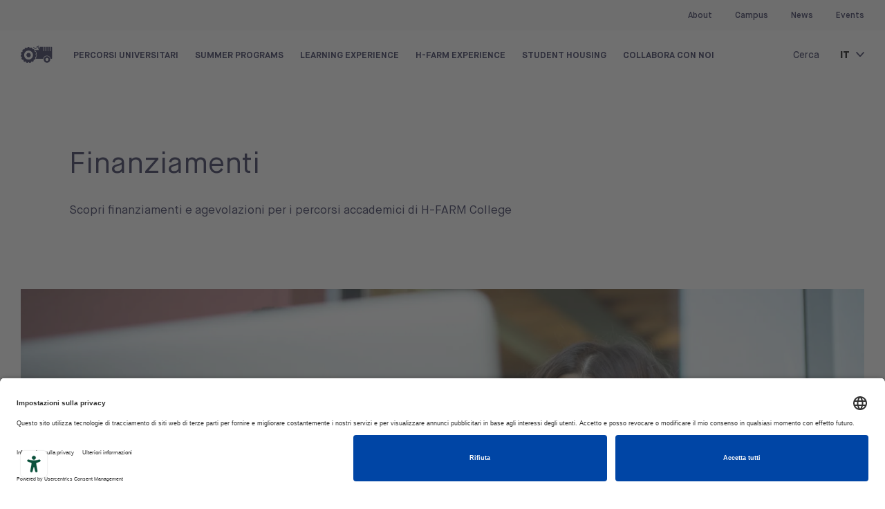

--- FILE ---
content_type: text/html; charset=UTF-8
request_url: https://college.h-farm.com/finanziamenti-lauree-master-universitari/
body_size: 26991
content:
<!DOCTYPE html>
<html class="html wp-singular page-template-default page page-id-8668 wp-custom-logo wp-theme-farmerbit  " lang="it-IT">
  <head>
    <meta charset="utf-8">
    <meta http-equiv="X-UA-Compatible" content="IE=edge">
    <meta name="viewport" content="width=device-width, initial-scale=1, user-scalable=yes, maximum-scale=5">
    <link rel="alternate" type="application/rss+xml" title="H-FARM College Feed" href="https://college.h-farm.com/feed/">
    <script>document.addEventListener("readystatechange",function(){var e,t;"interactive"==document.readyState&&((e=document.createElement("div")).className="container",(t=document.createElement("div")).className="bs-offset-helper",e.appendChild(t),document.body.appendChild(e),setTimeout(function(){document.documentElement.style.setProperty("--bs-offset",document.querySelector(".bs-offset-helper").getBoundingClientRect().left+"px")},1))},!0);var bsOffsetTimer="";window.addEventListener("resize",function(){clearTimeout(bsOffsetTimer),bsOffsetTimer=setTimeout(function(){document.documentElement.style.setProperty("--bs-offset",document.querySelector(".bs-offset-helper").getBoundingClientRect().left+"px")},100)},!0);</script><meta name='robots' content='index, follow, max-image-preview:large, max-snippet:-1, max-video-preview:-1' />
	<style>img:is([sizes="auto" i], [sizes^="auto," i]) { contain-intrinsic-size: 3000px 1500px }</style>
	<link rel="alternate" hreflang="it" href="https://college.h-farm.com/finanziamenti-lauree-master-universitari/" />
<link rel="alternate" hreflang="en" href="https://college.h-farm.com/en/financing-graduate-master-degree/" />
<link rel="alternate" hreflang="x-default" href="https://college.h-farm.com/en/financing-graduate-master-degree/" />

	<!-- This site is optimized with the Yoast SEO plugin v26.4 - https://yoast.com/wordpress/plugins/seo/ -->
	<title>Finanziamenti Corsi Lauree e Master Universitari | H-FARM</title>
<link crossorigin data-rocket-preconnect href="https://analytics.tiktok.com" rel="preconnect">
<link crossorigin data-rocket-preconnect href="https://connect.facebook.net" rel="preconnect">
<link crossorigin data-rocket-preconnect href="https://www.googletagmanager.com" rel="preconnect">
<link crossorigin data-rocket-preconnect href="https://app.usercentrics.eu" rel="preconnect">
<link crossorigin data-rocket-preconnect href="https://salesiq.zohopublic.eu" rel="preconnect">
<link crossorigin data-rocket-preconnect href="https://static.hotjar.com" rel="preconnect">
<link crossorigin data-rocket-preconnect href="https://cdn.iubenda.com" rel="preconnect">
<link crossorigin data-rocket-preconnect href="https://script.hotjar.com" rel="preconnect">
<link crossorigin data-rocket-preconnect href="https://acsbapp.com" rel="preconnect">
<link crossorigin data-rocket-preconnect href="https://googleads.g.doubleclick.net" rel="preconnect">
<link crossorigin data-rocket-preconnect href="https://css.zohocdn.com" rel="preconnect">
<link crossorigin data-rocket-preconnect href="https://js.zohocdn.com" rel="preconnect">
<link crossorigin data-rocket-preconnect href="https://forms.zohopublic.eu" rel="preconnect">
<link crossorigin data-rocket-preconnect href="https://static.querlo.com" rel="preconnect">
<link crossorigin data-rocket-preload as="font" href="https://college.h-farm.com/wp-content/themes/farmerbit/dist/assets/fonts/MaisonNeue-Book-42d376fae7.woff2" rel="preload">
<link crossorigin data-rocket-preload as="font" href="https://college.h-farm.com/wp-content/themes/farmerbit/dist/assets/fonts/MaisonNeue-Demi-8f02582e2d.woff2" rel="preload">
<link crossorigin data-rocket-preload as="font" href="https://college.h-farm.com/wp-content/themes/farmerbit/dist/assets/fonts/MaisonNeue-Bold-9c687f3d26.woff2" rel="preload">
<link crossorigin data-rocket-preload as="font" href="https://college.h-farm.com/wp-content/themes/farmerbit/dist/assets/fonts/MaisonNeue-ExtraBold-4083d85b63.woff2" rel="preload"><link rel="preload" data-rocket-preload as="image" href="https://college.h-farm.com/wp-content/uploads/2023/09/BA_2019_10_07_PrimoAnno_StudioFuori_12_social.webp" fetchpriority="high">
	<meta name="description" content="Scopri finanziamenti e agevolazioni per i percorsi accademici di H-FARM College" />
	<link rel="canonical" href="https://college.h-farm.com/finanziamenti-lauree-master-universitari/" />
	<meta property="og:locale" content="it-IT" />
	<meta property="og:type" content="article" />
	<meta property="og:title" content="Finanziamenti Corsi Lauree e Master Universitari | H-FARM" />
	<meta property="og:description" content="Scopri finanziamenti e agevolazioni per i percorsi accademici di H-FARM College" />
	<meta property="og:url" content="https://college.h-farm.com/finanziamenti-lauree-master-universitari/" />
	<meta property="og:site_name" content="H-FARM College" />
	<meta property="article:publisher" content="https://www.facebook.com/hfarmcollege" />
	<meta property="article:modified_time" content="2024-04-08T09:30:36+00:00" />
	<meta property="og:image" content="https://college.h-farm.com/wp-content/uploads/2023/09/H-FARM.jpg" />
	<meta property="og:image:width" content="800" />
	<meta property="og:image:height" content="800" />
	<meta property="og:image:type" content="image/jpeg" />
	<meta name="twitter:card" content="summary_large_image" />
	<meta name="twitter:label1" content="Tempo di lettura stimato" />
	<meta name="twitter:data1" content="1 minuto" />
	<script type="application/ld+json" class="yoast-schema-graph">{"@context":"https://schema.org","@graph":[{"@type":"WebPage","@id":"https://college.h-farm.com/finanziamenti-lauree-master-universitari/","url":"https://college.h-farm.com/finanziamenti-lauree-master-universitari/","name":"Finanziamenti Corsi Lauree e Master Universitari | H-FARM","isPartOf":{"@id":"https://college.h-farm.com/#website"},"primaryImageOfPage":{"@id":"https://college.h-farm.com/finanziamenti-lauree-master-universitari/#primaryimage"},"image":{"@id":"https://college.h-farm.com/finanziamenti-lauree-master-universitari/#primaryimage"},"thumbnailUrl":"https://college.h-farm.com/wp-content/uploads/2023/09/H-FARM.jpg","datePublished":"2023-09-10T12:08:51+00:00","dateModified":"2024-04-08T09:30:36+00:00","description":"Scopri finanziamenti e agevolazioni per i percorsi accademici di H-FARM College","breadcrumb":{"@id":"https://college.h-farm.com/finanziamenti-lauree-master-universitari/#breadcrumb"},"inLanguage":"it-IT","potentialAction":[{"@type":"ReadAction","target":["https://college.h-farm.com/finanziamenti-lauree-master-universitari/"]}]},{"@type":"ImageObject","inLanguage":"it-IT","@id":"https://college.h-farm.com/finanziamenti-lauree-master-universitari/#primaryimage","url":"https://college.h-farm.com/wp-content/uploads/2023/09/H-FARM.jpg","contentUrl":"https://college.h-farm.com/wp-content/uploads/2023/09/H-FARM.jpg","width":800,"height":800},{"@type":"BreadcrumbList","@id":"https://college.h-farm.com/finanziamenti-lauree-master-universitari/#breadcrumb","itemListElement":[{"@type":"ListItem","position":1,"name":"Home","item":"https://college.h-farm.com/"},{"@type":"ListItem","position":2,"name":"Finanziamenti"}]},{"@type":"WebSite","@id":"https://college.h-farm.com/#website","url":"https://college.h-farm.com/","name":"H-FARM College","description":"H-FARM","publisher":{"@id":"https://college.h-farm.com/#organization"},"potentialAction":[{"@type":"SearchAction","target":{"@type":"EntryPoint","urlTemplate":"https://college.h-farm.com/?s={search_term_string}"},"query-input":{"@type":"PropertyValueSpecification","valueRequired":true,"valueName":"search_term_string"}}],"inLanguage":"it-IT"},{"@type":"Organization","@id":"https://college.h-farm.com/#organization","name":"H-FARM College","url":"https://college.h-farm.com/","logo":{"@type":"ImageObject","inLanguage":"it-IT","@id":"https://college.h-farm.com/#/schema/logo/image/","url":"https://college.h-farm.com/wp-content/uploads/2023/05/HF-College_logocolore_Centrale.svg","contentUrl":"https://college.h-farm.com/wp-content/uploads/2023/05/HF-College_logocolore_Centrale.svg","width":418,"height":384,"caption":"H-FARM College"},"image":{"@id":"https://college.h-farm.com/#/schema/logo/image/"},"sameAs":["https://www.facebook.com/hfarmcollege","https://www.h-farm.com/it/education/college","https://www.instagram.com/hfarmcollege/","https://www.tiktok.com/@hfarm.students","https://youtube.com/@HFARMCollege?si=BjYUK3dyqb6KPPQb"]}]}</script>
	<!-- / Yoast SEO plugin. -->


<link rel="dns-prefetch" href="https://www.googletagmanager.com">
<link rel="preconnect" href="https://www.googletagmanager.com" crossorigin>
<link rel="dns-prefetch" href="https://www.youtube.com">
<link rel="preconnect" href="https://www.youtube.com" crossorigin>
<link rel="dns-prefetch" href="https://css.zohocdn.com">
<link rel="preconnect" href="https://css.zohocdn.com" crossorigin>
<link rel="dns-prefetch" href="https://js.zohocdn.com">
<link rel="preconnect" href="https://js.zohocdn.com" crossorigin>
<link rel="dns-prefetch" href="https://static.zohocdn.com">
<link rel="preconnect" href="https://static.zohocdn.com" crossorigin>
<link rel="dns-prefetch" href="https://app.usercentrics.eu">
<link rel="preconnect" href="https://app.usercentrics.eu" crossorigin>
<style id='classic-theme-styles-inline-css'>
/*! This file is auto-generated */
.wp-block-button__link{color:#fff;background-color:#32373c;border-radius:9999px;box-shadow:none;text-decoration:none;padding:calc(.667em + 2px) calc(1.333em + 2px);font-size:1.125em}.wp-block-file__button{background:#32373c;color:#fff;text-decoration:none}
</style>
<style id='safe-svg-svg-icon-style-inline-css'>
.safe-svg-cover{text-align:center}.safe-svg-cover .safe-svg-inside{display:inline-block;max-width:100%}.safe-svg-cover svg{fill:currentColor;height:100%;max-height:100%;max-width:100%;width:100%}

</style>
<link data-minify="1" rel='stylesheet' id='wpml-blocks-css' href='https://college.h-farm.com/wp-content/cache/min/1/wp-content/plugins/sitepress-multilingual-cms/dist/css/blocks/styles.css?ver=1763710397' media='all' />
<link data-minify="1" rel='stylesheet' id='snapping-css' href='https://college.h-farm.com/wp-content/cache/min/1/wp-content/plugins/block-editor-bootstrap-blocks/assets/css/snapping.css?ver=1763710397' media='all' />
<link data-minify="1" rel='stylesheet' id='Flynt/assets-css' href='https://college.h-farm.com/wp-content/cache/min/1/wp-content/themes/farmerbit/dist/assets/main-5ed037a211.css?ver=1763710397' media='all' />
<link data-minify="1" rel='stylesheet' id='farmerbit-style-css' href='https://college.h-farm.com/wp-content/cache/min/1/wp-content/themes/farmerbit/style.css?ver=1763710397' media='all' />
<style id='block-visibility-screen-size-styles-inline-css'>
/* Large screens (desktops, 992px and up) */
@media ( min-width: 992px ) {
	.block-visibility-hide-large-screen {
		display: none !important;
	}
}

/* Medium screens (tablets, between 768px and 992px) */
@media ( min-width: 768px ) and ( max-width: 991.98px ) {
	.block-visibility-hide-medium-screen {
		display: none !important;
	}
}

/* Small screens (mobile devices, less than 768px) */
@media ( max-width: 767.98px ) {
	.block-visibility-hide-small-screen {
		display: none !important;
	}
}
</style>
<link data-minify="1" rel='stylesheet' id='bootstrap-blocks-css' href='https://college.h-farm.com/wp-content/cache/min/1/wp-content/plugins/block-editor-bootstrap-blocks/build/style-index.css?ver=1763710397' media='all' />
<script data-minify="1" src="https://college.h-farm.com/wp-content/cache/min/1/wp-includes/js/jquery/jquery.js?ver=1763710397" id="jquery-js" data-rocket-defer defer></script>
<script id="wpml-cookie-js-extra">
var wpml_cookies = {"wp-wpml_current_language":{"value":"it","expires":1,"path":"\/"}};
var wpml_cookies = {"wp-wpml_current_language":{"value":"it","expires":1,"path":"\/"}};
</script>
<script data-minify="1" src="https://college.h-farm.com/wp-content/cache/min/1/wp-content/plugins/sitepress-multilingual-cms/res/js/cookies/language-cookie.js?ver=1763710397" id="wpml-cookie-js" data-rocket-defer defer></script>
<script id="Flynt/assets-js-extra">
var FlyntData = {"templateDirectoryUri":"https:\/\/college.h-farm.com\/wp-content\/themes\/farmerbit"};
</script>
<script data-minify="1" src="https://college.h-farm.com/wp-content/cache/min/1/wp-content/themes/farmerbit/dist/assets/main-54310997c0.js?ver=1763710397" id="Flynt/assets-js" defer></script>
<meta name="generator" content="WPML ver:4.6.4 stt:1,27;" />
            <script>
            (function() {
                function customizeIubendaWidget() {
                    var customColor = '#23244e';
                    var customCss = ':host { --lead-color: ' + customColor + ' !important; }';
                    
                    // Cerca widget di accessibilità
                    var accessWidget = document.querySelector('access-widget-ui[data-acsb="widget"]');
                    if (accessWidget && accessWidget.shadowRoot) {
                        var style = document.createElement('style');
                        style.textContent = customCss;
                        accessWidget.shadowRoot.appendChild(style);
                        console.log('Variabile --lead-color modificata nel widget Iubenda');
                        return true;
                    }
                    
                    // Prova con altri selettori
                    var selectors = ['[data-acsb="widget"]', '.floatable-wrapper', '.iubenda-accessibility-widget'];
                    for (var i = 0; i < selectors.length; i++) {
                        var widget = document.querySelector(selectors[i]);
                        if (widget && widget.shadowRoot) {
                            var style = document.createElement('style');
                            style.textContent = customCss;
                            widget.shadowRoot.appendChild(style);
                            console.log('Variabile --lead-color modificata via selector:', selectors[i]);
                            return true;
                        }
                    }
                    
                    return false;
                }
                
                // Prova subito
                customizeIubendaWidget();
                
                // Riprova quando il DOM è caricato
                if (document.readyState === 'loading') {
                    document.addEventListener('DOMContentLoaded', customizeIubendaWidget);
                }
                
                // Riprova dopo delay con controllo per evitare loop infiniti
                var attempts = 0;
                var maxAttempts = 3;
                var retryInterval = setInterval(function() {
                    if (customizeIubendaWidget() || attempts >= maxAttempts) {
                        clearInterval(retryInterval);
                    }
                    attempts++;
                }, 2000);
                
                // Osserva mutazioni DOM
                var observer = new MutationObserver(function(mutations) {
                    setTimeout(customizeIubendaWidget, 100);
                });
                
                observer.observe(document.body, { childList: true, subtree: true });
            })();
            </script>
            <script data-minify="1" type="text/javascript" src="https://college.h-farm.com/wp-content/cache/min/1/widgets/f43cd8a9-4982-4c5d-a1e0-95ffa930b432.js?ver=1763710407" data-rocket-defer defer></script><style>
    /* Posizionamento widget */
    .floatable-wrapper {
        bottom: 30px !important;
        left: 30px !important;
        z-index:  !important;
    }

    .iub-accessibility-btn {
        text-align: center;
        display: flex;
        align-items: center;
        justify-content: center;
    }

    .iub-accessibility-btn svg g {
        fill: #23244e !important;
        stroke: #23244e !important;
    }
</style>
		<script>
		(function(h,o,t,j,a,r){
			h.hj=h.hj||function(){(h.hj.q=h.hj.q||[]).push(arguments)};
			h._hjSettings={hjid:3790095,hjsv:5};
			a=o.getElementsByTagName('head')[0];
			r=o.createElement('script');r.async=1;
			r.src=t+h._hjSettings.hjid+j+h._hjSettings.hjsv;
			a.appendChild(r);
		})(window,document,'//static.hotjar.com/c/hotjar-','.js?sv=');
		</script>
		<link rel="icon" href="https://college.h-farm.com/wp-content/uploads/2023/05/cropped-favicon-32x32.png" sizes="32x32" />
<link rel="icon" href="https://college.h-farm.com/wp-content/uploads/2023/05/cropped-favicon-192x192.png" sizes="192x192" />
<link rel="apple-touch-icon" href="https://college.h-farm.com/wp-content/uploads/2023/05/cropped-favicon-180x180.png" />
<meta name="msapplication-TileImage" content="https://college.h-farm.com/wp-content/uploads/2023/05/cropped-favicon-270x270.png" />
		<style id="wp-custom-css">
			.wp-block-cover span.wp-block-cover__background.has-black-background-color {
  background-color: #000;
}		</style>
		
    <!-- Google Tag Manager 1 -->
    <script>(function(w,d,s,l,i){w[l]=w[l]||[];w[l].push({'gtm.start':
    new Date().getTime(),event:'gtm.js'});var f=d.getElementsByTagName(s)[0],
    j=d.createElement(s),dl=l!='dataLayer'?'&l='+l:'';j.async=true;j.src=
    'https://www.googletagmanager.com/gtm.js?id='+i+dl;f.parentNode.insertBefore(j,f);
    })(window,document,'script','dataLayer','GTM-WGN9X2M');</script>
    <!-- End Google Tag Manager -->
  <style id="rocket-lazyrender-inline-css">[data-wpr-lazyrender] {content-visibility: auto;}</style><meta name="generator" content="WP Rocket 3.19.2.1" data-wpr-features="wpr_defer_js wpr_minify_js wpr_preconnect_external_domains wpr_auto_preload_fonts wpr_automatic_lazy_rendering wpr_oci wpr_minify_css wpr_preload_links wpr_desktop" /></head>
  <body class="">
    <!-- Google Tag Manager 1 (noscript) -->
    <noscript><iframe src="https://www.googletagmanager.com/ns.html?id=GTM-WGN9X2M"
    height="0" width="0" style="display:none;visibility:hidden"></iframe></noscript>
    <!-- End Google Tag Manager (noscript) -->
    <a href="#mainContent" class="skipLink">
      Skip to main content
    </a>
          <div  class="pageWrapper">
        <header  class="mainHeader ">
											<nav is="menu-navigation" class=" multi-lvl  ">
    <div class="menu-navigation">    
		<div class="menu-navigation__secondary">
			<div class="container-full">
				<ul class="lvl-0">
															
						<li data-level="0" class="menu-item menu-item--lvl-0  menu-item--hasChildren">
							<a class="menu-link" href="#" >About</a>
							
														
								<div class="sub-menu submenu--lvl1">
									<div class="container-full">
										<div class="row">		
																							<ul class="col">
													<li data-level="1" class="menu-item menu-item--lvl-1 ">
																																							
															<div class="sub-menu submenu--lvl2 mt-0">	
																																	<ul>
																		<li data-level="2" class="menu-item menu-item--lvl-2 ">
																			<a class="submenu-link" href="https://college.h-farm.com/h-farm-college/" >H-FARM College</a>
																		</li>
																	</ul>
																																	<ul>
																		<li data-level="2" class="menu-item menu-item--lvl-2 ">
																			<a class="submenu-link" href="https://college.h-farm.com/h-farm-college/contatti-h-farm-college/" >Servizi e contatti</a>
																		</li>
																	</ul>
																																	<ul>
																		<li data-level="2" class="menu-item menu-item--lvl-2 ">
																			<a class="submenu-link" href="https://college.h-farm.com/h-farm-college/universita-partner-h-farm/" >Università partner</a>
																		</li>
																	</ul>
																																	<ul>
																		<li data-level="2" class="menu-item menu-item--lvl-2 ">
																			<a class="submenu-link" href="https://college.h-farm.com/h-farm-college/i-nostri-partner/" >Il nostro network</a>
																		</li>
																	</ul>
																															</div>
															
													</li>
												</ul>
																																</div>
									</div>														
									
									
								</div>
																	
						</li>									
															
						<li data-level="0" class="menu-item menu-item--lvl-0  ">
							<a class="menu-link" href="https://college.h-farm.com/campus-college-h-farm/" >Campus</a>
							
																	
						</li>									
															
						<li data-level="0" class="menu-item menu-item--lvl-0  ">
							<a class="menu-link" href="https://college.h-farm.com/h-farm-news/" >News</a>
							
																	
						</li>									
															
						<li data-level="0" class="menu-item menu-item--lvl-0  ">
							<a class="menu-link" href="https://college.h-farm.com/eventi-hfarm-college/" >Events</a>
							
																	
						</li>									
									</ul>
			</div>
		</div>
		<div class="menu-navigation__wrapper">      
			<div class="container-full">
				<div class="row">
																	
							<div class=" nav-logo">
								<a href="https://college.h-farm.com">								
									<img src="https://college.h-farm.com/wp-content/uploads/2023/05/loho-h-farm.svg" alt="H-FARM College" class="logo-normal">	
																		<img src="https://college.h-farm.com/wp-content/uploads/2023/05/logo-h-farm-white.svg" alt="H-FARM College" class="logo-white">	
																											<img src="https://college.h-farm.com/wp-content/uploads/2023/05/logo-h-farm-white.svg" alt="H-FARM College" class="logo-mobile-white">	
																												<img src="https://college.h-farm.com/wp-content/uploads/2023/05/loho-h-farm.svg" alt="H-FARM College" class="logo-sticky">								
										
								</a>
							</div>
													
																								
															<div class="nav-menuDesktop ">
									<div class="nav-menuDesktop__content">
										<ul>								
																					
												<li data-level="0" class="menu-item menu-item--lvl-0  menu-item--hasChildren">
													<a class="menu-link" href="https://college.h-farm.com/percorsi-universitari" >Percorsi Universitari</a>
													<div class="dropdown"></div>
													
																										
														<div class="sub-menu submenu--lvl1">
															<div class="container-full">
																<div class="row">		
																																			<ul class="col">
																																																									<li data-level="1" class="menu-item menu-item--lvl-1 ">																		
																				<a class="submenu-link " href="#" >Lauree triennali</a>
																															
																					<div class="sub-menu submenu--lvl2">	
																																													<ul>
																																																																								<li data-level="2" class="menu-item menu-item--lvl-2  title-sub menu-item menu-item-type-custom menu-item-object-custom menu-item-20625">
																									<a class="submenu-link" href="#" >Business & Management</a>
																								
																								</li>
																							</ul>
																																													<ul>
																																																																								<li data-level="2" class="menu-item menu-item--lvl-2  ps-1 menu-item menu-item-type-post_type menu-item-object-page menu-item-5409">
																									<a class="submenu-link" href="https://college.h-farm.com/percorsi-universitari/laurea-triennale-digital-management/" >Digital Management</a>
																								
																								</li>
																							</ul>
																																													<ul>
																																																																								<li data-level="2" class="menu-item menu-item--lvl-2  ps-1 menu-item menu-item-type-post_type menu-item-object-page menu-item-5407">
																									<a class="submenu-link" href="https://college.h-farm.com/percorsi-universitari/laurea-triennale-digital-economics-finance/" >Digital Economics &#038; Finance</a>
																								
																								</li>
																							</ul>
																																													<ul>
																																																																								<li data-level="2" class="menu-item menu-item--lvl-2  ps-1 menu-item menu-item-type-post_type menu-item-object-page menu-item-5408">
																									<a class="submenu-link" href="https://college.h-farm.com/percorsi-universitari/laurea-triennale-international-business-studies/" >International Business Studies</a>
																								
																								</li>
																							</ul>
																																													<ul>
																																																																								<li data-level="2" class="menu-item menu-item--lvl-2  ps-1 menu-item menu-item-type-post_type menu-item-object-page menu-item-20568">
																									<a class="submenu-link" href="https://college.h-farm.com/percorsi-universitari/laurea-triennale-marketing-global-commerce/" >Marketing &#038; Global Commerce</a>
																								
																								</li>
																							</ul>
																																													<ul>
																																																																								<li data-level="2" class="menu-item menu-item--lvl-2  ps-1 menu-item menu-item-type-post_type menu-item-object-page menu-item-20569">
																									<a class="submenu-link" href="https://college.h-farm.com/percorsi-universitari/laurea-triennale-business-creation-entrepreneurship/" >Business Creation &#038; Entrepreneurship</a>
																								
																								</li>
																							</ul>
																																													<ul>
																																																																								<li data-level="2" class="menu-item menu-item--lvl-2  title-sub menu-item menu-item-type-custom menu-item-object-custom menu-item-20626">
																									<a class="submenu-link" href="#" >Innovation & Technology</a>
																								
																								</li>
																							</ul>
																																													<ul>
																																																																								<li data-level="2" class="menu-item menu-item--lvl-2  ps-1 menu-item menu-item-type-post_type menu-item-object-page menu-item-20567">
																									<a class="submenu-link" href="https://college.h-farm.com/percorsi-universitari/laurea-triennale-ai-data-science/" >AI &#038; Data Science</a>
																								
																								</li>
																							</ul>
																																													<ul>
																																																																								<li data-level="2" class="menu-item menu-item--lvl-2  ps-1 menu-item menu-item-type-post_type menu-item-object-page menu-item-31580">
																									<a class="submenu-link" href="https://college.h-farm.com/percorsi-universitari/laurea-triennale-software-cloud-architecture/" >Software &amp; Cloud Architecture with AI</a>
																								
																								</li>
																							</ul>
																																											</div>
																					
																			</li>
																		</ul>
																																			<ul class="col">
																																																									<li data-level="1" class="menu-item menu-item--lvl-1 ">																		
																				<a class="submenu-link " href="#" >Master universitari</a>
																															
																					<div class="sub-menu submenu--lvl2">	
																																													<ul>
																																																																								<li data-level="2" class="menu-item menu-item--lvl-2   menu-item menu-item-type-post_type menu-item-object-page menu-item-5406">
																									<a class="submenu-link" href="https://college.h-farm.com/percorsi-universitari/master-degree-digital-marketing-data-analytics/" >Digital Marketing &#038; Data Analytics</a>
																								
																								</li>
																							</ul>
																																													<ul>
																																																																								<li data-level="2" class="menu-item menu-item--lvl-2   menu-item menu-item-type-post_type menu-item-object-page menu-item-41031">
																									<a class="submenu-link" href="https://college.h-farm.com/percorsi-universitari/ai-for-business-transformation/" >AI for Business Transformation</a>
																								
																								</li>
																							</ul>
																																													<ul>
																																																																								<li data-level="2" class="menu-item menu-item--lvl-2   menu-item menu-item-type-post_type menu-item-object-page menu-item-41032">
																									<a class="submenu-link" href="https://college.h-farm.com/percorsi-universitari/entrepreneurship-startups-and-innovation/" >Entrepreneurship, Startups &amp; Innovation</a>
																								
																								</li>
																							</ul>
																																													<ul>
																																																																								<li data-level="2" class="menu-item menu-item--lvl-2   menu-item menu-item-type-post_type menu-item-object-page menu-item-19117">
																									<a class="submenu-link" href="https://college.h-farm.com/percorsi-universitari/international-business/" >International Business</a>
																								
																								</li>
																							</ul>
																																													<ul>
																																																																								<li data-level="2" class="menu-item menu-item--lvl-2   menu-item menu-item-type-post_type menu-item-object-page menu-item-5404">
																									<a class="submenu-link" href="https://college.h-farm.com/percorsi-universitari/master-degree-design-communication/" >Design and Communication</a>
																								
																								</li>
																							</ul>
																																											</div>
																					
																			</li>
																		</ul>
																																			<ul class="col">
																																																									<li data-level="1" class="menu-item menu-item--lvl-1 ">																		
																				<a class="submenu-link " href="#" >Orientamento</a>
																															
																					<div class="sub-menu submenu--lvl2">	
																																													<ul>
																																																																								<li data-level="2" class="menu-item menu-item--lvl-2   menu-item menu-item-type-post_type menu-item-object-page menu-item-39399">
																									<a class="submenu-link" href="https://college.h-farm.com/discover-college/" >Discover College</a>
																								
																								</li>
																							</ul>
																																													<ul>
																																																																								<li data-level="2" class="menu-item menu-item--lvl-2   menu-item menu-item-type-post_type menu-item-object-page menu-item-14248">
																									<a class="submenu-link" href="https://college.h-farm.com/percorsi-universitari/offerta-formativa/" >Admission Process</a>
																								
																								</li>
																							</ul>
																																													<ul>
																																																																								<li data-level="2" class="menu-item menu-item--lvl-2   menu-item menu-item-type-post_type menu-item-object-page menu-item-38225">
																									<a class="submenu-link" href="https://college.h-farm.com/riconoscimento-trasferimento-crediti/" >Trasferimento e riconoscimento crediti</a>
																								
																								</li>
																							</ul>
																																													<ul>
																																																																								<li data-level="2" class="menu-item menu-item--lvl-2   menu-item menu-item-type-post_type menu-item-object-page menu-item-41257">
																									<a class="submenu-link" href="https://college.h-farm.com/percorsi-universitari/weekend-di-orientamento-h-farm/" >Weekend di Orientamento</a>
																								
																								</li>
																							</ul>
																																													<ul>
																																																																								<li data-level="2" class="menu-item menu-item--lvl-2   menu-item menu-item-type-post_type menu-item-object-page menu-item-22763">
																									<a class="submenu-link" href="https://college.h-farm.com/chiedilo-agli-studenti/" >Chiedilo agli studenti</a>
																								
																								</li>
																							</ul>
																																											</div>
																					
																			</li>
																		</ul>
																																			<ul class="col">
																																																									<li data-level="1" class="menu-item menu-item--lvl-1 ">																		
																				<a class="submenu-link " href="#" >Preparatory & Specialized Programs</a>
																															
																					<div class="sub-menu submenu--lvl2">	
																																													<ul>
																																																																								<li data-level="2" class="menu-item menu-item--lvl-2   menu-item menu-item-type-post_type menu-item-object-page menu-item-31334">
																									<a class="submenu-link" href="https://college.h-farm.com/champions-academic-journey/" >Percorso Studente/Atleta</a>
																								
																								</li>
																							</ul>
																																													<ul>
																																																																								<li data-level="2" class="menu-item menu-item--lvl-2   menu-item menu-item-type-post_type menu-item-object-page menu-item-35302">
																									<a class="submenu-link" href="https://college.h-farm.com/topup-program/" >Top Up Program</a>
																								
																								</li>
																							</ul>
																																													<ul>
																																																																								<li data-level="2" class="menu-item menu-item--lvl-2   menu-item menu-item-type-post_type menu-item-object-page menu-item-35305">
																									<a class="submenu-link" href="https://college.h-farm.com/foundation-year/" >Foundation Year</a>
																								
																								</li>
																							</ul>
																																											</div>
																					
																			</li>
																		</ul>
																																																		</div>
															</div>														
															
															
														</div>
																							
												</li>									
																					
												<li data-level="0" class="menu-item menu-item--lvl-0  menu-item--hasChildren">
													<a class="menu-link" href="https://college.h-farm.com/summer-programs-2025" >Summer programs</a>
													<div class="dropdown"></div>
													
																										
														<div class="sub-menu submenu--lvl1">
															<div class="container-full">
																<div class="row">		
																																			<ul class="col">
																																																									<li data-level="1" class="menu-item menu-item--lvl-1 ">																		
																				<a class="submenu-link " href="#" >LUMINA SUMMER SCHOOL</a>
																															
																					<div class="sub-menu submenu--lvl2">	
																																													<ul>
																																																																								<li data-level="2" class="menu-item menu-item--lvl-2   menu-item menu-item-type-post_type menu-item-object-page menu-item-34110">
																									<a class="submenu-link" href="https://college.h-farm.com/lumina-summer-school-tech-impact/" >Emerging Technologies and Sustainability</a>
																								
																								</li>
																							</ul>
																																											</div>
																					
																			</li>
																		</ul>
																																			<ul class="col">
																																																									<li data-level="1" class="menu-item menu-item--lvl-1 ">																		
																				<a class="submenu-link " href="#" >SEASONAL PROGRAMS</a>
																															
																					<div class="sub-menu submenu--lvl2">	
																																													<ul>
																																																																								<li data-level="2" class="menu-item menu-item--lvl-2   menu-item menu-item-type-post_type menu-item-object-page menu-item-35621">
																									<a class="submenu-link" href="https://college.h-farm.com/ai-and-the-new-fashion-value-chain/" >AI and the New Fashion Value Chain </a>
																								
																								</li>
																							</ul>
																																													<ul>
																																																																								<li data-level="2" class="menu-item menu-item--lvl-2   menu-item menu-item-type-post_type menu-item-object-page menu-item-35961">
																									<a class="submenu-link" href="https://college.h-farm.com/innovation-journey-silicon-valley/" >Innovation Journey Silicon Valley</a>
																								
																								</li>
																							</ul>
																																													<ul>
																																																																								<li data-level="2" class="menu-item menu-item--lvl-2   menu-item menu-item-type-post_type menu-item-object-page menu-item-34114">
																									<a class="submenu-link" href="https://college.h-farm.com/digital-edge/" >Marketing & Branding in the Digital Age</a>
																								
																								</li>
																							</ul>
																																													<ul>
																																																																								<li data-level="2" class="menu-item menu-item--lvl-2   menu-item menu-item-type-post_type menu-item-object-page menu-item-34116">
																									<a class="submenu-link" href="https://college.h-farm.com/summer-startup-bootcamp/" >Summer Startup Bootcamp</a>
																								
																								</li>
																							</ul>
																																											</div>
																					
																			</li>
																		</ul>
																																			<ul class="col">
																																																									<li data-level="1" class="menu-item menu-item--lvl-1 ">																		
																				<a class="submenu-link " href="#" >ORIENTAMENTO</a>
																															
																					<div class="sub-menu submenu--lvl2">	
																																													<ul>
																																																																								<li data-level="2" class="menu-item menu-item--lvl-2   menu-item menu-item-type-post_type menu-item-object-page menu-item-34112">
																									<a class="submenu-link" href="https://college.h-farm.com/scuola-di-orientamento-2025/" >Scuola di Orientamento</a>
																								
																								</li>
																							</ul>
																																											</div>
																					
																			</li>
																		</ul>
																																			<ul class="col">
																																																									<li data-level="1" class="menu-item menu-item--lvl-1 ">																		
																				<a class="submenu-link " href="#" >HORIZON EUROPE</a>
																															
																					<div class="sub-menu submenu--lvl2">	
																																													<ul>
																																																																								<li data-level="2" class="menu-item menu-item--lvl-2   menu-item menu-item-type-post_type menu-item-object-page menu-item-34113">
																									<a class="submenu-link" href="https://college.h-farm.com/magica-summer-school-2025/" >MAGICA Summer School</a>
																								
																								</li>
																							</ul>
																																											</div>
																					
																			</li>
																		</ul>
																																																		</div>
															</div>														
															
															
														</div>
																							
												</li>									
																					
												<li data-level="0" class="menu-item menu-item--lvl-0  menu-item--hasChildren">
													<a class="menu-link" href="https://college.h-farm.com/h-farm-dna/" >Learning Experience</a>
													<div class="dropdown"></div>
													
																										
														<div class="sub-menu submenu--lvl1">
															<div class="container-full">
																<div class="row">		
																																			<ul class="col">
																																																									<li data-level="1" class="menu-item menu-item--lvl-1 ">																		
																				<a class="submenu-link " href="#" >Perché studiare in H-FARM College</a>
																															
																					<div class="sub-menu submenu--lvl2">	
																																													<ul>
																																																																								<li data-level="2" class="menu-item menu-item--lvl-2   menu-item menu-item-type-custom menu-item-object-custom menu-item-120">
																									<a class="submenu-link" href="https://college.h-farm.com/percorsi-universitari/learning-in-the-classroom/" >In aula</a>
																								
																								</li>
																							</ul>
																																													<ul>
																																																																								<li data-level="2" class="menu-item menu-item--lvl-2   menu-item menu-item-type-custom menu-item-object-custom menu-item-121">
																									<a class="submenu-link" href="https://college.h-farm.com/percorsi-universitari/learning-outside-the-classroom/" >Fuori dall’aula</a>
																								
																								</li>
																							</ul>
																																													<ul>
																																																																								<li data-level="2" class="menu-item menu-item--lvl-2   menu-item menu-item-type-custom menu-item-object-custom menu-item-122">
																									<a class="submenu-link" href="https://college.h-farm.com/percorsi-universitari/learning-on-the-job" >On the job</a>
																								
																								</li>
																							</ul>
																																											</div>
																					
																			</li>
																		</ul>
																																			<ul class="col">
																																																									<li data-level="1" class="menu-item menu-item--lvl-1 ">																		
																				<a class="submenu-link " href="#" >Student Profile</a>
																															
																					<div class="sub-menu submenu--lvl2">	
																																													<ul>
																																																																								<li data-level="2" class="menu-item menu-item--lvl-2   menu-item menu-item-type-custom menu-item-object-custom menu-item-123">
																									<a class="submenu-link" href="/h-farm-dna/#profile" >Student profile</a>
																								
																								</li>
																							</ul>
																																											</div>
																					
																			</li>
																		</ul>
																																			<ul class="col">
																																																									<li data-level="1" class="menu-item menu-item--lvl-1 ">																		
																				<a class="submenu-link " href="https://college.h-farm.com/faculty-docenti-h-farm-college" >Faculty</a>
																					
																			</li>
																		</ul>
																																			<ul class="col">
																																																									<li data-level="1" class="menu-item menu-item--lvl-1 ">																		
																				<a class="submenu-link " href="https://college.h-farm.com/aree-scientifiche/" >Aree scientifiche</a>
																					
																			</li>
																		</ul>
																																			<ul class="col">
																																																									<li data-level="1" class="menu-item menu-item--lvl-1 ">																		
																				<a class="submenu-link " href="#" >Storie degli studenti</a>
																															
																					<div class="sub-menu submenu--lvl2">	
																																													<ul>
																																																																								<li data-level="2" class="menu-item menu-item--lvl-2   menu-item menu-item-type-post_type menu-item-object-page menu-item-36798">
																									<a class="submenu-link" href="https://college.h-farm.com/we-are-h-farm-college/" >We are H-FARM College: scopri le storie</a>
																								
																								</li>
																							</ul>
																																											</div>
																					
																			</li>
																		</ul>
																																																		</div>
															</div>														
															
															
														</div>
																							
												</li>									
																					
												<li data-level="0" class="menu-item menu-item--lvl-0  menu-item--hasChildren">
													<a class="menu-link" href="https://college.h-farm.com/h-farm-experience/" >H-FARM Experience</a>
													<div class="dropdown"></div>
													
																										
														<div class="sub-menu submenu--lvl1">
															<div class="container-full">
																<div class="row">		
																																			<ul class="col">
																																																									<li data-level="1" class="menu-item menu-item--lvl-1 ">																		
																				<a class="submenu-link " href="#" >Career Service</a>
																															
																					<div class="sub-menu submenu--lvl2">	
																																													<ul>
																																																																								<li data-level="2" class="menu-item menu-item--lvl-2   menu-item menu-item-type-post_type menu-item-object-page menu-item-13801">
																									<a class="submenu-link" href="https://college.h-farm.com/h-farm-experience/career-service-h-farm-college/" >Overview</a>
																								
																								</li>
																							</ul>
																																													<ul>
																																																																								<li data-level="2" class="menu-item menu-item--lvl-2   menu-item menu-item-type-post_type menu-item-object-page menu-item-5423">
																									<a class="submenu-link" href="https://college.h-farm.com/h-farm-experience/career-service-h-farm-college/career-development/" >Career Development</a>
																								
																								</li>
																							</ul>
																																													<ul>
																																																																								<li data-level="2" class="menu-item menu-item--lvl-2   menu-item menu-item-type-post_type menu-item-object-page menu-item-13800">
																									<a class="submenu-link" href="https://college.h-farm.com/h-farm-experience/career-service-h-farm-college/career-day/" >Career Day</a>
																								
																								</li>
																							</ul>
																																													<ul>
																																																																								<li data-level="2" class="menu-item menu-item--lvl-2   menu-item menu-item-type-post_type menu-item-object-page menu-item-5425">
																									<a class="submenu-link" href="https://college.h-farm.com/h-farm-experience/career-service-h-farm/internship-programme/" >Internship</a>
																								
																								</li>
																							</ul>
																																											</div>
																					
																			</li>
																		</ul>
																																			<ul class="col">
																																																									<li data-level="1" class="menu-item menu-item--lvl-1 ">																		
																				<a class="submenu-link " href="#" >Life on Campus</a>
																															
																					<div class="sub-menu submenu--lvl2">	
																																													<ul>
																																																																								<li data-level="2" class="menu-item menu-item--lvl-2   menu-item menu-item-type-post_type menu-item-object-page menu-item-13804">
																									<a class="submenu-link" href="https://college.h-farm.com/h-farm-experience/life-on-campus/" >Overview</a>
																								
																								</li>
																							</ul>
																																													<ul>
																																																																								<li data-level="2" class="menu-item menu-item--lvl-2   menu-item menu-item-type-post_type menu-item-object-page menu-item-5426">
																									<a class="submenu-link" href="https://college.h-farm.com/h-farm-experience/life-on-campus/life-on-campus-corsi-enhancing/" >Enhancing Courses</a>
																								
																								</li>
																							</ul>
																																													<ul>
																																																																								<li data-level="2" class="menu-item menu-item--lvl-2   menu-item menu-item-type-post_type menu-item-object-page menu-item-13802">
																									<a class="submenu-link" href="https://college.h-farm.com/h-farm-experience/life-on-campus/student-life/" >Student Life</a>
																								
																								</li>
																							</ul>
																																													<ul>
																																																																								<li data-level="2" class="menu-item menu-item--lvl-2   menu-item menu-item-type-post_type menu-item-object-page menu-item-5427">
																									<a class="submenu-link" href="https://college.h-farm.com/h-farm-experience/life-on-campus/student-clubs-life-on-campus/" >Student Clubs</a>
																								
																								</li>
																							</ul>
																																													<ul>
																																																																								<li data-level="2" class="menu-item menu-item--lvl-2   menu-item menu-item-type-post_type menu-item-object-page menu-item-31478">
																									<a class="submenu-link" href="https://college.h-farm.com/h-farm-experience/life-on-campus/benessere-dello-studente/" >Benessere dello studente</a>
																								
																								</li>
																							</ul>
																																											</div>
																					
																			</li>
																		</ul>
																																			<ul class="col">
																																																									<li data-level="1" class="menu-item menu-item--lvl-1 ">																		
																				<a class="submenu-link " href="#" >Job on Campus</a>
																															
																					<div class="sub-menu submenu--lvl2">	
																																													<ul>
																																																																								<li data-level="2" class="menu-item menu-item--lvl-2   menu-item menu-item-type-post_type menu-item-object-page menu-item-14066">
																									<a class="submenu-link" href="https://college.h-farm.com/h-farm-experience/job-on-campus-h-farm/" >Overview</a>
																								
																								</li>
																							</ul>
																																													<ul>
																																																																								<li data-level="2" class="menu-item menu-item--lvl-2   menu-item menu-item-type-post_type menu-item-object-page menu-item-5430">
																									<a class="submenu-link" href="https://college.h-farm.com/h-farm-experience/job-on-campus-h-farm/h-farm-radio/" >H-FARM Radio</a>
																								
																								</li>
																							</ul>
																																													<ul>
																																																																								<li data-level="2" class="menu-item menu-item--lvl-2   menu-item menu-item-type-post_type menu-item-object-page menu-item-5431">
																									<a class="submenu-link" href="https://college.h-farm.com/h-farm-experience/job-on-campus-h-farm/ambassadors-program/" >Ambassadors Program</a>
																								
																								</li>
																							</ul>
																																													<ul>
																																																																								<li data-level="2" class="menu-item menu-item--lvl-2   menu-item menu-item-type-post_type menu-item-object-page menu-item-5432">
																									<a class="submenu-link" href="https://college.h-farm.com/h-farm-experience/job-on-campus-h-farm/job-on-campus-creator-program/" >Creator</a>
																								
																								</li>
																							</ul>
																																													<ul>
																																																																								<li data-level="2" class="menu-item menu-item--lvl-2   menu-item menu-item-type-post_type menu-item-object-page menu-item-5433">
																									<a class="submenu-link" href="https://college.h-farm.com/h-farm-experience/job-on-campus-h-farm/agenzia-consulenza-studentesca-lumina/" >Lumina Consulting Agency</a>
																								
																								</li>
																							</ul>
																																											</div>
																					
																			</li>
																		</ul>
																																			<ul class="col">
																																																									<li data-level="1" class="menu-item menu-item--lvl-1 ">																		
																				<a class="submenu-link " href="#" >Entrepreneurship & Startup Center</a>
																															
																					<div class="sub-menu submenu--lvl2">	
																																													<ul>
																																																																								<li data-level="2" class="menu-item menu-item--lvl-2   menu-item menu-item-type-post_type menu-item-object-page menu-item-5434">
																									<a class="submenu-link" href="https://college.h-farm.com/h-farm-experience/entrepreneurship-startup-center/" >Overview</a>
																								
																								</li>
																							</ul>
																																											</div>
																					
																			</li>
																		</ul>
																																			<ul class="col">
																																																									<li data-level="1" class="menu-item menu-item--lvl-1 ">																		
																				<a class="submenu-link " href="#" >Alumni</a>
																															
																					<div class="sub-menu submenu--lvl2">	
																																													<ul>
																																																																								<li data-level="2" class="menu-item menu-item--lvl-2   menu-item menu-item-type-post_type menu-item-object-page menu-item-36797">
																									<a class="submenu-link" href="https://college.h-farm.com/we-are-h-farm-college/" >We are H-FARM College: scopri le storie</a>
																								
																								</li>
																							</ul>
																																											</div>
																					
																			</li>
																		</ul>
																																																		</div>
															</div>														
															
															
														</div>
																							
												</li>									
																					
												<li data-level="0" class="menu-item menu-item--lvl-0  ">
													<a class="menu-link" href="https://college.h-farm.com/student-housing/" >Student Housing</a>
													
													
																							
												</li>									
																					
												<li data-level="0" class="menu-item menu-item--lvl-0  ">
													<a class="menu-link" href="https://college.h-farm.com/collabora-con-noi/" >Collabora con noi</a>
													
													
																							
												</li>									
																			
										</ul>							
									</div>						
								</div>	
													
																	
							<div class=" nav-search">						
								<a href="#popup-search" id="search-toggle" role="button" aria-label="Search toggle" class="search-toggle">
																		Cerca
								</a>
							</div>

																							
							
																
								<div class="nav-wpml ">
																		<div id="select_wpml" class="select">
										<div class="select__title">
																																				it
																																																																						<img class="select__arrow" src="https://college.h-farm.com/wp-content/themes/farmerbit/dist/assets/images/arrow-down-781ed53e87.svg" alt="Change language">
										</div>
										<div class="select__option">
																																																											<a class="nav-wpml__link item" href="https://college.h-farm.com/en/financing-graduate-master-degree/">en</a>
																																														</div>
									</div>
								</div>

							
							

																							
							<div class="nav-hamburger " data-toggle-menu>
																<svg version="1.1" id="Livello_1" xmlns="http://www.w3.org/2000/svg" xmlns:xlink="http://www.w3.org/1999/xlink" x="0px" y="0px"
									viewBox="0 0 28 18.5" style="enable-background:new 0 0 28 18.5;" xml:space="preserve">
									<style type="text/css">
										.st0{fill-rule:evenodd;clip-rule:evenodd;fill:#26252B;}
									</style>
									<g id="Page-1">
										<g id="NEWS" transform="translate(-1288.000000, -60.000000)">
											<g id="Group-2" transform="translate(1288.000000, 60.000000)">
												<rect id="Rectangle-1" x="0" y="0" class="st0" width="26" height="2"/>
												<rect id="Rectangle-2" x="0" y="8.25" class="st0" width="26" height="2"/>
												<rect id="Rectangle-3" x="0" y="16.5" class="st0" width="26" height="2"/>
											</g>
										</g>
									</g>
								</svg>
																															</div>
													
											                            
				</div>   
			</div>  			     
		</div>

		
			<div class="content-hamburger">        
												<div class="content-hamburger__menu container-full">

									

					<ul class="primary">
																					<li data-level="0" class="menu-item  menu-item--hasChildren">
									<a class="menu-link" href="https://college.h-farm.com/percorsi-universitari" >Percorsi Universitari</a>
																			<div class="arrow-right">
											<img src="https://college.h-farm.com/wp-content/themes/farmerbit/dist/Components/MenuNavigation/images/dropdown-1180b0f7dc.svg" class="img-fluid" alt="Dropdown menu">
										</div>
																		
																			<ul class="sub-menu submenu--lvl1">		
											<div class="arrow-left">
												<img src="https://college.h-farm.com/wp-content/themes/farmerbit/dist/Components/MenuNavigation/images/dropdown-1180b0f7dc.svg" class="img-fluid" alt="Dropdown menu">
											</div>					
																							<li data-level="1" class="menu-item ">
																									
													<a class="menu-link" href="#" >Lauree triennali</a>
																																								<ul class="sub-menu submenu--lvl2 ">							
																															<li data-level="2" class="menu-item  title-sub menu-item menu-item-type-custom menu-item-object-custom menu-item-20625">
																	<a class="menu-link" href="#" >Business & Management</a>
																</li>
																															<li data-level="2" class="menu-item  ps-1 menu-item menu-item-type-post_type menu-item-object-page menu-item-5409">
																	<a class="menu-link" href="https://college.h-farm.com/percorsi-universitari/laurea-triennale-digital-management/" >Digital Management</a>
																</li>
																															<li data-level="2" class="menu-item  ps-1 menu-item menu-item-type-post_type menu-item-object-page menu-item-5407">
																	<a class="menu-link" href="https://college.h-farm.com/percorsi-universitari/laurea-triennale-digital-economics-finance/" >Digital Economics &#038; Finance</a>
																</li>
																															<li data-level="2" class="menu-item  ps-1 menu-item menu-item-type-post_type menu-item-object-page menu-item-5408">
																	<a class="menu-link" href="https://college.h-farm.com/percorsi-universitari/laurea-triennale-international-business-studies/" >International Business Studies</a>
																</li>
																															<li data-level="2" class="menu-item  ps-1 menu-item menu-item-type-post_type menu-item-object-page menu-item-20568">
																	<a class="menu-link" href="https://college.h-farm.com/percorsi-universitari/laurea-triennale-marketing-global-commerce/" >Marketing &#038; Global Commerce</a>
																</li>
																															<li data-level="2" class="menu-item  ps-1 menu-item menu-item-type-post_type menu-item-object-page menu-item-20569">
																	<a class="menu-link" href="https://college.h-farm.com/percorsi-universitari/laurea-triennale-business-creation-entrepreneurship/" >Business Creation &#038; Entrepreneurship</a>
																</li>
																															<li data-level="2" class="menu-item  title-sub menu-item menu-item-type-custom menu-item-object-custom menu-item-20626">
																	<a class="menu-link" href="#" >Innovation & Technology</a>
																</li>
																															<li data-level="2" class="menu-item  ps-1 menu-item menu-item-type-post_type menu-item-object-page menu-item-20567">
																	<a class="menu-link" href="https://college.h-farm.com/percorsi-universitari/laurea-triennale-ai-data-science/" >AI &#038; Data Science</a>
																</li>
																															<li data-level="2" class="menu-item  ps-1 menu-item menu-item-type-post_type menu-item-object-page menu-item-31580">
																	<a class="menu-link" href="https://college.h-farm.com/percorsi-universitari/laurea-triennale-software-cloud-architecture/" >Software &amp; Cloud Architecture with AI</a>
																</li>
																													</ul>
														
												</li>
																							<li data-level="1" class="menu-item ">
																									
													<a class="menu-link" href="#" >Master universitari</a>
																																								<ul class="sub-menu submenu--lvl2 ">							
																															<li data-level="2" class="menu-item   menu-item menu-item-type-post_type menu-item-object-page menu-item-5406">
																	<a class="menu-link" href="https://college.h-farm.com/percorsi-universitari/master-degree-digital-marketing-data-analytics/" >Digital Marketing &#038; Data Analytics</a>
																</li>
																															<li data-level="2" class="menu-item   menu-item menu-item-type-post_type menu-item-object-page menu-item-41031">
																	<a class="menu-link" href="https://college.h-farm.com/percorsi-universitari/ai-for-business-transformation/" >AI for Business Transformation</a>
																</li>
																															<li data-level="2" class="menu-item   menu-item menu-item-type-post_type menu-item-object-page menu-item-41032">
																	<a class="menu-link" href="https://college.h-farm.com/percorsi-universitari/entrepreneurship-startups-and-innovation/" >Entrepreneurship, Startups &amp; Innovation</a>
																</li>
																															<li data-level="2" class="menu-item   menu-item menu-item-type-post_type menu-item-object-page menu-item-19117">
																	<a class="menu-link" href="https://college.h-farm.com/percorsi-universitari/international-business/" >International Business</a>
																</li>
																															<li data-level="2" class="menu-item   menu-item menu-item-type-post_type menu-item-object-page menu-item-5404">
																	<a class="menu-link" href="https://college.h-farm.com/percorsi-universitari/master-degree-design-communication/" >Design and Communication</a>
																</li>
																													</ul>
														
												</li>
																							<li data-level="1" class="menu-item ">
																									
													<a class="menu-link" href="#" >Orientamento</a>
																																								<ul class="sub-menu submenu--lvl2 ">							
																															<li data-level="2" class="menu-item   menu-item menu-item-type-post_type menu-item-object-page menu-item-39399">
																	<a class="menu-link" href="https://college.h-farm.com/discover-college/" >Discover College</a>
																</li>
																															<li data-level="2" class="menu-item   menu-item menu-item-type-post_type menu-item-object-page menu-item-14248">
																	<a class="menu-link" href="https://college.h-farm.com/percorsi-universitari/offerta-formativa/" >Admission Process</a>
																</li>
																															<li data-level="2" class="menu-item   menu-item menu-item-type-post_type menu-item-object-page menu-item-38225">
																	<a class="menu-link" href="https://college.h-farm.com/riconoscimento-trasferimento-crediti/" >Trasferimento e riconoscimento crediti</a>
																</li>
																															<li data-level="2" class="menu-item   menu-item menu-item-type-post_type menu-item-object-page menu-item-41257">
																	<a class="menu-link" href="https://college.h-farm.com/percorsi-universitari/weekend-di-orientamento-h-farm/" >Weekend di Orientamento</a>
																</li>
																															<li data-level="2" class="menu-item   menu-item menu-item-type-post_type menu-item-object-page menu-item-22763">
																	<a class="menu-link" href="https://college.h-farm.com/chiedilo-agli-studenti/" >Chiedilo agli studenti</a>
																</li>
																													</ul>
														
												</li>
																							<li data-level="1" class="menu-item ">
																									
													<a class="menu-link" href="#" >Preparatory & Specialized Programs</a>
																																								<ul class="sub-menu submenu--lvl2 ">							
																															<li data-level="2" class="menu-item   menu-item menu-item-type-post_type menu-item-object-page menu-item-31334">
																	<a class="menu-link" href="https://college.h-farm.com/champions-academic-journey/" >Percorso Studente/Atleta</a>
																</li>
																															<li data-level="2" class="menu-item   menu-item menu-item-type-post_type menu-item-object-page menu-item-35302">
																	<a class="menu-link" href="https://college.h-farm.com/topup-program/" >Top Up Program</a>
																</li>
																															<li data-level="2" class="menu-item   menu-item menu-item-type-post_type menu-item-object-page menu-item-35305">
																	<a class="menu-link" href="https://college.h-farm.com/foundation-year/" >Foundation Year</a>
																</li>
																													</ul>
														
												</li>
																					</ul>
															
								</li>						
															<li data-level="0" class="menu-item  menu-item--hasChildren">
									<a class="menu-link" href="https://college.h-farm.com/summer-programs-2025" >Summer programs</a>
																			<div class="arrow-right">
											<img src="https://college.h-farm.com/wp-content/themes/farmerbit/dist/Components/MenuNavigation/images/dropdown-1180b0f7dc.svg" class="img-fluid" alt="Dropdown menu">
										</div>
																		
																			<ul class="sub-menu submenu--lvl1">		
											<div class="arrow-left">
												<img src="https://college.h-farm.com/wp-content/themes/farmerbit/dist/Components/MenuNavigation/images/dropdown-1180b0f7dc.svg" class="img-fluid" alt="Dropdown menu">
											</div>					
																							<li data-level="1" class="menu-item ">
																									
													<a class="menu-link" href="#" >LUMINA SUMMER SCHOOL</a>
																																								<ul class="sub-menu submenu--lvl2 ">							
																															<li data-level="2" class="menu-item   menu-item menu-item-type-post_type menu-item-object-page menu-item-34110">
																	<a class="menu-link" href="https://college.h-farm.com/lumina-summer-school-tech-impact/" >Emerging Technologies and Sustainability</a>
																</li>
																													</ul>
														
												</li>
																							<li data-level="1" class="menu-item ">
																									
													<a class="menu-link" href="#" >SEASONAL PROGRAMS</a>
																																								<ul class="sub-menu submenu--lvl2 ">							
																															<li data-level="2" class="menu-item   menu-item menu-item-type-post_type menu-item-object-page menu-item-35621">
																	<a class="menu-link" href="https://college.h-farm.com/ai-and-the-new-fashion-value-chain/" >AI and the New Fashion Value Chain </a>
																</li>
																															<li data-level="2" class="menu-item   menu-item menu-item-type-post_type menu-item-object-page menu-item-35961">
																	<a class="menu-link" href="https://college.h-farm.com/innovation-journey-silicon-valley/" >Innovation Journey Silicon Valley</a>
																</li>
																															<li data-level="2" class="menu-item   menu-item menu-item-type-post_type menu-item-object-page menu-item-34114">
																	<a class="menu-link" href="https://college.h-farm.com/digital-edge/" >Marketing & Branding in the Digital Age</a>
																</li>
																															<li data-level="2" class="menu-item   menu-item menu-item-type-post_type menu-item-object-page menu-item-34116">
																	<a class="menu-link" href="https://college.h-farm.com/summer-startup-bootcamp/" >Summer Startup Bootcamp</a>
																</li>
																													</ul>
														
												</li>
																							<li data-level="1" class="menu-item ">
																									
													<a class="menu-link" href="#" >ORIENTAMENTO</a>
																																								<ul class="sub-menu submenu--lvl2 ">							
																															<li data-level="2" class="menu-item   menu-item menu-item-type-post_type menu-item-object-page menu-item-34112">
																	<a class="menu-link" href="https://college.h-farm.com/scuola-di-orientamento-2025/" >Scuola di Orientamento</a>
																</li>
																													</ul>
														
												</li>
																							<li data-level="1" class="menu-item ">
																									
													<a class="menu-link" href="#" >HORIZON EUROPE</a>
																																								<ul class="sub-menu submenu--lvl2 ">							
																															<li data-level="2" class="menu-item   menu-item menu-item-type-post_type menu-item-object-page menu-item-34113">
																	<a class="menu-link" href="https://college.h-farm.com/magica-summer-school-2025/" >MAGICA Summer School</a>
																</li>
																													</ul>
														
												</li>
																					</ul>
															
								</li>						
															<li data-level="0" class="menu-item  menu-item--hasChildren">
									<a class="menu-link" href="https://college.h-farm.com/h-farm-dna/" >Learning Experience</a>
																			<div class="arrow-right">
											<img src="https://college.h-farm.com/wp-content/themes/farmerbit/dist/Components/MenuNavigation/images/dropdown-1180b0f7dc.svg" class="img-fluid" alt="Dropdown menu">
										</div>
																		
																			<ul class="sub-menu submenu--lvl1">		
											<div class="arrow-left">
												<img src="https://college.h-farm.com/wp-content/themes/farmerbit/dist/Components/MenuNavigation/images/dropdown-1180b0f7dc.svg" class="img-fluid" alt="Dropdown menu">
											</div>					
																							<li data-level="1" class="menu-item ">
																									
													<a class="menu-link" href="#" >Perché studiare in H-FARM College</a>
																																								<ul class="sub-menu submenu--lvl2 ">							
																															<li data-level="2" class="menu-item   menu-item menu-item-type-custom menu-item-object-custom menu-item-120">
																	<a class="menu-link" href="https://college.h-farm.com/percorsi-universitari/learning-in-the-classroom/" >In aula</a>
																</li>
																															<li data-level="2" class="menu-item   menu-item menu-item-type-custom menu-item-object-custom menu-item-121">
																	<a class="menu-link" href="https://college.h-farm.com/percorsi-universitari/learning-outside-the-classroom/" >Fuori dall’aula</a>
																</li>
																															<li data-level="2" class="menu-item   menu-item menu-item-type-custom menu-item-object-custom menu-item-122">
																	<a class="menu-link" href="https://college.h-farm.com/percorsi-universitari/learning-on-the-job" >On the job</a>
																</li>
																													</ul>
														
												</li>
																							<li data-level="1" class="menu-item ">
																									
													<a class="menu-link" href="#" >Student Profile</a>
																																								<ul class="sub-menu submenu--lvl2 ">							
																															<li data-level="2" class="menu-item   menu-item menu-item-type-custom menu-item-object-custom menu-item-123">
																	<a class="menu-link" href="/h-farm-dna/#profile" >Student profile</a>
																</li>
																													</ul>
														
												</li>
																							<li data-level="1" class="menu-item ">
																									
													<a class="menu-link" href="https://college.h-farm.com/faculty-docenti-h-farm-college" >Faculty</a>
																											
												</li>
																							<li data-level="1" class="menu-item ">
																									
													<a class="menu-link" href="https://college.h-farm.com/aree-scientifiche/" >Aree scientifiche</a>
																											
												</li>
																							<li data-level="1" class="menu-item ">
																									
													<a class="menu-link" href="#" >Storie degli studenti</a>
																																								<ul class="sub-menu submenu--lvl2 ">							
																															<li data-level="2" class="menu-item   menu-item menu-item-type-post_type menu-item-object-page menu-item-36798">
																	<a class="menu-link" href="https://college.h-farm.com/we-are-h-farm-college/" >We are H-FARM College: scopri le storie</a>
																</li>
																													</ul>
														
												</li>
																					</ul>
															
								</li>						
															<li data-level="0" class="menu-item  menu-item--hasChildren">
									<a class="menu-link" href="https://college.h-farm.com/h-farm-experience/" >H-FARM Experience</a>
																			<div class="arrow-right">
											<img src="https://college.h-farm.com/wp-content/themes/farmerbit/dist/Components/MenuNavigation/images/dropdown-1180b0f7dc.svg" class="img-fluid" alt="Dropdown menu">
										</div>
																		
																			<ul class="sub-menu submenu--lvl1">		
											<div class="arrow-left">
												<img src="https://college.h-farm.com/wp-content/themes/farmerbit/dist/Components/MenuNavigation/images/dropdown-1180b0f7dc.svg" class="img-fluid" alt="Dropdown menu">
											</div>					
																							<li data-level="1" class="menu-item ">
																									
													<a class="menu-link" href="#" >Career Service</a>
																																								<ul class="sub-menu submenu--lvl2 ">							
																															<li data-level="2" class="menu-item   menu-item menu-item-type-post_type menu-item-object-page menu-item-13801">
																	<a class="menu-link" href="https://college.h-farm.com/h-farm-experience/career-service-h-farm-college/" >Overview</a>
																</li>
																															<li data-level="2" class="menu-item   menu-item menu-item-type-post_type menu-item-object-page menu-item-5423">
																	<a class="menu-link" href="https://college.h-farm.com/h-farm-experience/career-service-h-farm-college/career-development/" >Career Development</a>
																</li>
																															<li data-level="2" class="menu-item   menu-item menu-item-type-post_type menu-item-object-page menu-item-13800">
																	<a class="menu-link" href="https://college.h-farm.com/h-farm-experience/career-service-h-farm-college/career-day/" >Career Day</a>
																</li>
																															<li data-level="2" class="menu-item   menu-item menu-item-type-post_type menu-item-object-page menu-item-5425">
																	<a class="menu-link" href="https://college.h-farm.com/h-farm-experience/career-service-h-farm/internship-programme/" >Internship</a>
																</li>
																													</ul>
														
												</li>
																							<li data-level="1" class="menu-item ">
																									
													<a class="menu-link" href="#" >Life on Campus</a>
																																								<ul class="sub-menu submenu--lvl2 ">							
																															<li data-level="2" class="menu-item   menu-item menu-item-type-post_type menu-item-object-page menu-item-13804">
																	<a class="menu-link" href="https://college.h-farm.com/h-farm-experience/life-on-campus/" >Overview</a>
																</li>
																															<li data-level="2" class="menu-item   menu-item menu-item-type-post_type menu-item-object-page menu-item-5426">
																	<a class="menu-link" href="https://college.h-farm.com/h-farm-experience/life-on-campus/life-on-campus-corsi-enhancing/" >Enhancing Courses</a>
																</li>
																															<li data-level="2" class="menu-item   menu-item menu-item-type-post_type menu-item-object-page menu-item-13802">
																	<a class="menu-link" href="https://college.h-farm.com/h-farm-experience/life-on-campus/student-life/" >Student Life</a>
																</li>
																															<li data-level="2" class="menu-item   menu-item menu-item-type-post_type menu-item-object-page menu-item-5427">
																	<a class="menu-link" href="https://college.h-farm.com/h-farm-experience/life-on-campus/student-clubs-life-on-campus/" >Student Clubs</a>
																</li>
																															<li data-level="2" class="menu-item   menu-item menu-item-type-post_type menu-item-object-page menu-item-31478">
																	<a class="menu-link" href="https://college.h-farm.com/h-farm-experience/life-on-campus/benessere-dello-studente/" >Benessere dello studente</a>
																</li>
																													</ul>
														
												</li>
																							<li data-level="1" class="menu-item ">
																									
													<a class="menu-link" href="#" >Job on Campus</a>
																																								<ul class="sub-menu submenu--lvl2 ">							
																															<li data-level="2" class="menu-item   menu-item menu-item-type-post_type menu-item-object-page menu-item-14066">
																	<a class="menu-link" href="https://college.h-farm.com/h-farm-experience/job-on-campus-h-farm/" >Overview</a>
																</li>
																															<li data-level="2" class="menu-item   menu-item menu-item-type-post_type menu-item-object-page menu-item-5430">
																	<a class="menu-link" href="https://college.h-farm.com/h-farm-experience/job-on-campus-h-farm/h-farm-radio/" >H-FARM Radio</a>
																</li>
																															<li data-level="2" class="menu-item   menu-item menu-item-type-post_type menu-item-object-page menu-item-5431">
																	<a class="menu-link" href="https://college.h-farm.com/h-farm-experience/job-on-campus-h-farm/ambassadors-program/" >Ambassadors Program</a>
																</li>
																															<li data-level="2" class="menu-item   menu-item menu-item-type-post_type menu-item-object-page menu-item-5432">
																	<a class="menu-link" href="https://college.h-farm.com/h-farm-experience/job-on-campus-h-farm/job-on-campus-creator-program/" >Creator</a>
																</li>
																															<li data-level="2" class="menu-item   menu-item menu-item-type-post_type menu-item-object-page menu-item-5433">
																	<a class="menu-link" href="https://college.h-farm.com/h-farm-experience/job-on-campus-h-farm/agenzia-consulenza-studentesca-lumina/" >Lumina Consulting Agency</a>
																</li>
																													</ul>
														
												</li>
																							<li data-level="1" class="menu-item ">
																									
													<a class="menu-link" href="#" >Entrepreneurship & Startup Center</a>
																																								<ul class="sub-menu submenu--lvl2 ">							
																															<li data-level="2" class="menu-item   menu-item menu-item-type-post_type menu-item-object-page menu-item-5434">
																	<a class="menu-link" href="https://college.h-farm.com/h-farm-experience/entrepreneurship-startup-center/" >Overview</a>
																</li>
																													</ul>
														
												</li>
																							<li data-level="1" class="menu-item ">
																									
													<a class="menu-link" href="#" >Alumni</a>
																																								<ul class="sub-menu submenu--lvl2 ">							
																															<li data-level="2" class="menu-item   menu-item menu-item-type-post_type menu-item-object-page menu-item-36797">
																	<a class="menu-link" href="https://college.h-farm.com/we-are-h-farm-college/" >We are H-FARM College: scopri le storie</a>
																</li>
																													</ul>
														
												</li>
																					</ul>
															
								</li>						
															<li data-level="0" class="menu-item  ">
									<a class="menu-link" href="https://college.h-farm.com/student-housing/" >Student Housing</a>
																		
															
								</li>						
															<li data-level="0" class="menu-item  ">
									<a class="menu-link" href="https://college.h-farm.com/collabora-con-noi/" >Collabora con noi</a>
																		
															
								</li>						
																		</ul>

					
									</div>

							</div>

			</div>
</nav>
<div  class="spaceMenu"></div>
									</header>
                <main  id="mainContent" class="mainContent" aria-label="Content">
                            
<div  class="container-lg section--4"><div 
	is="title"
	class="
        			
                
		section--1
		 
    " 	style="
					">	
				
	
		

		
	
	<h1 class="title  text-start font-42  font-body" >
					Finanziamenti
				
					</h1>
</div>

<div 
	is="description"
	class="
        			
                
        section--0
         
    " 	style="
					">	
    <p>Scopri finanziamenti e agevolazioni per i percorsi accademici di H-FARM College</p>

</div></div>



<div  class="container-full section--4"><div 
	is="image"
	class="
        
                section--4
        theme--
        size--
    " 	style="
					">	
            <div class="wrapper  
        			
        ">
            <figure>
            <img class="lazyload img-fluid "
                                    data-src="https://college.h-farm.com/wp-content/uploads/2023/09/BA_2019_10_07_PrimoAnno_StudioFuori_12_social.webp"
                                alt="">
                              
                    </figure>
    </div>
</div></div>



<div  class="container-lg section--1"><div 
	is="title"
	class="
        			
                
		section--2
		color--dark
    " 	style="
					">	
				
	
		

		
	
	<h2 class="title  text-start font-42  font-body" >
					Intesa Sanpaolo <c>Finanziamento “Per Merito”</c><br />

				
					</h2>
</div></div>



<div  class="container-lg section--4">
<div class="row">
<div class="col-lg-10"><div 
	is="description"
	class="
        			
                
        section--2
         
    " 	style="
					">	
    <p>Grazie alla collaborazione con Intesa Sanpaolo, gli studenti immatricolati a uno dei nostri Bachelor’s Degrees e Master’s Degrees in collaborazione con University of Chichester possono chiedere il finanziamento “Per Merito” a supporto dei costi delle tuition fees che sosterranno durante l’intero percorso formativo.<br />
Il prestito “Per Merito” presenta condizioni economiche vantaggiose pensate per le esigenze dello studente, il rimborso comincerà ad un anno dal termine degli studi e non è richiesta alcuna garanzia perché è H-FARM che garantisce per il successo di ogni studente.</p>

</div>


<div class="border-top section--2 pt-2 row">
<div class="mb-2 mb-lg-0 col-lg-4"><div 
	is="description"
	class="
        			
                
        section--0
         
    " 	style="
					">	
    <p><strong>FINANZIA COMPLETAMENTE L&#8217;INTERA RETTA</strong></p>

</div></div>



<div class="col-lg-8"><div 
	is="description"
	class="
        			
                
        section--0
         
    " 	style="
					">	
    <p>Utilizza il finanziamento per coprire l’intero costo d’iscrizione ai Bachelor’s Degrees e Master’s Degrees in collaborazione con University of Chichester.</p>

</div></div>
</div>



<div class="border-top section--2 pt-2 row">
<div class="mb-2 mb-lg-0 col-lg-4"><div 
	is="description"
	class="
        			
                
        section--0
         
    " 	style="
					">	
    <p><strong>IL GARANTE È H-FARM COLLEGE<br />
</strong></p>

</div></div>



<div class="col-lg-8"><div 
	is="description"
	class="
        			
                
        section--0
         
    " 	style="
					">	
    <p>Non è richiesta nessuna garanzia da parte della tua famiglia, il prestito sarà a nome tuo e noi i garanti.</p>

</div></div>
</div>



<div class="border-top section--2 pt-2 row">
<div class="mb-2 mb-lg-0 col-lg-4"><div 
	is="description"
	class="
        			
                
        section--0
         
    " 	style="
					">	
    <p><strong>INIZIA A RIPAGARE IL PRESTITO DOPO UN ANNO</strong></p>

</div></div>



<div class="col-lg-8"><div 
	is="description"
	class="
        			
                
        section--0
         
    " 	style="
					">	
    <p>Terminati gli studi avrai 12 mesi per trovare lavoro. Dopo questo periodo dovrai iniziare a rimborsare il finanziamento secondo le modalità concordate in filiale</p>

</div></div>
</div>



<div class="border-top section--2 pt-2 row">
<div class="mb-2 mb-lg-0 section--2 col-lg-4"><div 
	is="description"
	class="
        			
                
        section--0
         
    " 	style="
					">	
    <p><strong>CONDIZIONI DEL FINANZIAMENTO</strong></p>

</div></div>



<div class="col-lg-8"><div 
	is="description"
	class="
        			
                
        section--0
         
    " 	style="
					">	
    <p>Apri il conto corrente &#8220;Per Merito&#8221; presso la filiale Intesa Sanpaolo da te scelta in fase di richiesta di prestito. Tassi d’interesse e condizioni di rimborso sono concordati con Banca Intesa Sanpaolo.</p>

</div></div>
</div>


<div 
	is="description"
	class="
        			
                
        section--0
         
    " 	style="
					">	
    <p>Scrivi ad <a href="mailto:admission.edu@h-farm.com">admission.edu@h-farm.com </a>per maggiori informazioni.</p>

</div></div>
</div>
</div>



<div  class="wp-block-cover is-light section--4"><span aria-hidden="true" class="wp-block-cover__background has-background-dim-100 has-background-dim" style="background-color:#eaf3fe"></span><div class="wp-block-cover__inner-container is-layout-flow wp-block-cover-is-layout-flow">
<div  class="container-lg">
<div class="row">
<div class="mb-4 mb-lg-0 col-lg-4"><div 
	is="title"
	class="
        			
                
		section--0
		 
    " 	style="
					">	
				
	
		

		
	
	<div class="title  text-start font-30  font-extra-bold" >
					Cosa devo fare per richiedere il finanziamento &#8220;Per Merito&#8221;?
				
					</div>
</div></div>



<div class="col-lg-8"><div 
	is="steps"
	class="
        			
                
        section--0
        --horizontal
    " 	style="
					">	

    <div class="steps" >
                    <ul class="header-steps section--1">
                                    <li class="active" data-slide="0">
                        <span>1</span>
                    </li>
                                    <li  data-slide="1">
                        <span>2</span>
                    </li>
                                    <li  data-slide="2">
                        <span>3</span>
                    </li>
                                    <li  data-slide="3">
                        <span>4</span>
                    </li>
                                    <li  data-slide="4">
                        <span>5</span>
                    </li>
                  
            </ul>
            
                    <div class="item">
                                <div class="wrapper ">
                                    
                                                                <div class="description">
                            <p>Iscriviti al corso di laurea completando la procedura prevista da bando e pagando la prima rata.</p>

                        </div>
                                                        </div>                        
            </div>
                    <div class="item">
                                <div class="wrapper ">
                                    
                                                                <div class="description">
                            <p>Contatta <a href="mailto:admission.edu@h-farm.edu">admission.edu@h-farm.edu</a> per ottenere le credenziali necessarie per avviare la richiesta.</p>

                        </div>
                                                        </div>                        
            </div>
                    <div class="item">
                                <div class="wrapper ">
                                    
                                                                <div class="description">
                            <p>Superati 14 giorni dall’iscrizione avvia la richiesta del finanziamento sul sito di Intesa Sanpaolo nella sezione “Per Merito”. Indica H-FARM come ente di riferimento e utilizza il codice che ti abbiamo fornito</p>

                        </div>
                                                        </div>                        
            </div>
                    <div class="item">
                                <div class="wrapper ">
                                    
                                                                <div class="description">
                            <p>Seleziona il tipo di prestito &#8211; Fascia ordinaria (copertura della tuition fee intera) oppure fascia agevolata (copertura della tuition fee parziale in caso di assegnazione di una borsa di studio).</p>

                        </div>
                                                        </div>                        
            </div>
                    <div class="item">
                                <div class="wrapper ">
                                    
                                                                <div class="description">
                            <p>H-FARM College procederà con l’approvazione del prestito. Riceverai poi una mail con il codice di autorizzazione da Intesa Sanpaolo, a quel punto potrai fissare un appuntamento in una qualsiasi filiale di Intesa Sanpaolo per espletare tutte le pratiche.</p>

                        </div>
                                                        </div>                        
            </div>
                            
    </div>
</div></div>
</div>
</div>
</div></div>



<div  class="container-lg section--1">
<div class="row">
<div class="col-lg-10"><div 
	is="title"
	class="
        			
                
		section--1
		color--dark
    " 	style="
					">	
				
	
		

		
	
	<div class="title  text-start font-30  font-black" >
					Importo finanziabile
				
					</div>
</div>

<div 
	is="description"
	class="
        			
                
        section--2
         
    " 	style="
					">	
    <p>L’importo finanziabile varia a seconda della contribuzione richiesta per la frequenza.</p>
<ul>
<li aria-level="1">Gli studenti per i quali è prevista la contribuzione piena (pari a €8.278,00 per l’a.a. 2023/24) potranno chiedere un importo massimo finanziabile pari a € 24.000.</li>
<li aria-level="1">Gli studenti con ISEE inferiore a €30.000 (fino a €24.000) per i quali è prevista una contribuzione agevolata, potranno chiedere un importo massimo finanziabile pari a € 4.800.</li>
<li aria-level="1">Non è possibile richiedere il finanziamento se si appartiene alla fascia contributiva minima (ISEE inferiore a €24.000).</li>
</ul>

</div></div>
</div>
</div>



<div  class="container-lg section--2">
<div class="row">
<div class="col-lg-8"><div 
	is="description"
	class="
        			
                
        section--1
         
    " 	style="
					">	
    <p><strong>L&#8217;erogazione avviene in più tranche a seguito della verifica dei requisiti richiesti e di seguito riportati:</strong></p>

</div>

<div 
	is="table"
	class="
        			
                section--0
    " 	>	

    <div class="table ">
        <div class="content-tabs">
            <div class="tab__table">
                                <div class="table__header">
                    <ul>
                                            <li>ANNO IN CORSO</li>
                                            <li>REQUISITI</li>
                                        </ul>
                </div>
                                <div class="table__body">
                                            <ul>
                                                    <li>
                                                                    1° ANNO
                                                                                    
                            </li>
                                                    <li>
                                                                    Immatricolazione conclusa
                                                                                    
                            </li>
                                                </ul>
                                            <ul>
                                                    <li>
                                                                    2° ANNO
                                                                                    
                            </li>
                                                    <li>
                                                                    all’inizio del secondo anno aver ottenuto almeno 48 cfu
                                                                                    
                            </li>
                                                </ul>
                                            <ul>
                                                    <li>
                                                                    3° ANNO
                                                                                    
                            </li>
                                                    <li>
                                                                    all’inizio del terzo anno aver ottenuto almeno 114 cfu
                                                                                    
                            </li>
                                                </ul>
                                    </div>
            </div>            
        </div>
    </div>

</div></div>
</div>
</div>



<div  class="container section--4">
<div class="row">
<div class="col-lg-10"><div 
	is="title"
	class="
        			
                
		section--1
		 
    " 	style="
					">	
				
	
		

		
	
	<div class="title  text-start font-30  font-black" >
					F.A.Q. &#8220;Per Merito&#8221;
				
					</div>
</div>

<div  is="accordion" class="
	        				        	        section--0
			style--plus
	    " 		style=""
		
		>
				
				<div class="item">
			<div class="item-title  font-medium ">
				<span>Chi può richiedere il finanziamento?</span>
									<img decoding="async" class="icon plus" src="https://college.h-farm.com/wp-content/themes/farmerbit/dist/Components/Accordion/images/plus-335671370a.svg" alt="open accordion">
					                        <img decoding="async" class="icon minus" src="https://college.h-farm.com/wp-content/themes/farmerbit/dist/Components/Accordion/images/minus-8e22bca564.svg" alt="Close">
					                			</div>
							<div class="content">
					<p>Puoi fare richiesta solo se sei maggiorenne e residente in Italia. Se sei uno studente straniero il permesso di soggiorno non è sufficiente per richiedere il finanziamento ma devi avere la residenza anagrafica in un Comune italiano.</p>

				</div>
					</div>
			<div class="item">
			<div class="item-title  font-medium ">
				<span>Quando ricevo le credenziali per avviare la richiesta?</span>
									<img decoding="async" class="icon plus" src="https://college.h-farm.com/wp-content/themes/farmerbit/dist/Components/Accordion/images/plus-335671370a.svg" alt="open accordion">
					                        <img decoding="async" class="icon minus" src="https://college.h-farm.com/wp-content/themes/farmerbit/dist/Components/Accordion/images/minus-8e22bca564.svg" alt="Close">
					                			</div>
							<div class="content">
					<p>Quando completerai l’iscrizione al corso di laurea completando la procedura prevista da bando e pagando la prima rata, dovrai contattare il Team Admission a <a href="mailto:admission.edu@h-farm.com">admission.edu@h-farm.com</a> per ottenere le credenziali necessarie per avviare la richiesta.</p>

				</div>
					</div>
			<div class="item">
			<div class="item-title  font-medium ">
				<span>Dove posso trovare le credenziali per avviare la richiesta?</span>
									<img decoding="async" class="icon plus" src="https://college.h-farm.com/wp-content/themes/farmerbit/dist/Components/Accordion/images/plus-335671370a.svg" alt="open accordion">
					                        <img decoding="async" class="icon minus" src="https://college.h-farm.com/wp-content/themes/farmerbit/dist/Components/Accordion/images/minus-8e22bca564.svg" alt="Close">
					                			</div>
							<div class="content">
					<p>Troverai le tue credenziali neccessarie per avvisare la richiesta nella mail di conferma che riceverai da <a href="mailto:admission.edu@h-farm.com">admission.edu@h-farm.com</a></p>

				</div>
					</div>
			<div class="item">
			<div class="item-title  font-medium ">
				<span>Quando posso richiedere il finanziamento?</span>
									<img decoding="async" class="icon plus" src="https://college.h-farm.com/wp-content/themes/farmerbit/dist/Components/Accordion/images/plus-335671370a.svg" alt="open accordion">
					                        <img decoding="async" class="icon minus" src="https://college.h-farm.com/wp-content/themes/farmerbit/dist/Components/Accordion/images/minus-8e22bca564.svg" alt="Close">
					                			</div>
							<div class="content">
					<p>Dopo aver ricevuto le credenziali da <a href="mailto:admission.edu@h-farm.com">admission.edu@h-farm.com</a> potrai avviare la richiesta di finanziamento compilando la procedura online sul sito di Intesa Sanpaolo, indicando H-FARM come ente di riferimento e indicando il nome del corso a cui sei iscritto.</p>

				</div>
					</div>
			<div class="item">
			<div class="item-title  font-medium ">
				<span>Cosa succede se non mi viene concesso il finanziamento?</span>
									<img decoding="async" class="icon plus" src="https://college.h-farm.com/wp-content/themes/farmerbit/dist/Components/Accordion/images/plus-335671370a.svg" alt="open accordion">
					                        <img decoding="async" class="icon minus" src="https://college.h-farm.com/wp-content/themes/farmerbit/dist/Components/Accordion/images/minus-8e22bca564.svg" alt="Close">
					                			</div>
							<div class="content">
					<p>Le possibilità che non venga concesso sono pari allo zero. Banca Intesa Sanpaolo nega il prestito solamente se sei già in una situazione morosa.</p>

				</div>
					</div>
			<div class="item">
			<div class="item-title  font-medium ">
				<span>Quando dovrò iniziare a rimborsare il finanziamento?</span>
									<img decoding="async" class="icon plus" src="https://college.h-farm.com/wp-content/themes/farmerbit/dist/Components/Accordion/images/plus-335671370a.svg" alt="open accordion">
					                        <img decoding="async" class="icon minus" src="https://college.h-farm.com/wp-content/themes/farmerbit/dist/Components/Accordion/images/minus-8e22bca564.svg" alt="Close">
					                			</div>
							<div class="content">
					<p>Dovrai iniziare a ripagare il finanziamento dopo il periodo punte di 12 mesi dalla fine degli studi secondo le modalità che avrai concordato in filiale.</p>

				</div>
					</div>
			<div class="item">
			<div class="item-title  font-medium ">
				<span>A chi posso rivolgermi per avere maggiori informazioni sul prestito?</span>
									<img decoding="async" class="icon plus" src="https://college.h-farm.com/wp-content/themes/farmerbit/dist/Components/Accordion/images/plus-335671370a.svg" alt="open accordion">
					                        <img decoding="async" class="icon minus" src="https://college.h-farm.com/wp-content/themes/farmerbit/dist/Components/Accordion/images/minus-8e22bca564.svg" alt="Close">
					                			</div>
							<div class="content">
					<p>Per dubbi o domande sul finanziamento puoi contattare una delle filiali di Intesa Sanpaolo, oppure consultare la seguente pagina: Intesa Sanpaolo “Per Merito”.</p>

				</div>
					</div>
	
</div>
</div>
</div>
</div>



<div  class="wp-block-cover is-light section--4"><span aria-hidden="true" class="wp-block-cover__background has-color-2-background-color has-background-dim-100 has-background-dim"></span><div class="wp-block-cover__inner-container is-layout-flow wp-block-cover-is-layout-flow">
<div class="container-lg section--1"><div 
	is="title"
	class="
        			
                
		section--2
		color--dark
    " 	style="
					">	
				
	
		

		
	
	<h2 class="title  text-start font-42  font-body" >
					BNL <c>Finanziamento “Futuriamo”</c><br />

				
					</h2>
</div></div>



<div class="container-lg">
<div class="row">
<div class="col-lg-10"><div 
	is="description"
	class="
        			
                
        section--2
         
    " 	style="
					">	
    <p>Grazie alla collaborazione con BNL, gli studenti iscritti ad un percorso formativo di H-FARM College possono far fronte a quanto necessario ad affrontare il proprio percorso di studi: rette, acquisto dei libri di testo, acquisto di un PC/Tablet, spese per l&#8217;alloggio e spese di trasporto per gli studenti fuori sede. Il finanziamento è valido per tutti i percorsi di H-FARM College.</p>
<p>BNL Futuriamo prevede un&#8217;erogazione una tantum, con possibilità di posticipare il rimborso del capitale fino a 36 mesi dall&#8217;erogazione. Per gli studenti più giovani, che non sono ancora entrati nel mondo del lavoro, è prevista la cointestazione con un genitore/tutore.</p>
<p>Tutte le informazioni sono disponibili presso la pagina web dedicata.</p>

</div>


<div class="border-top section--2 pt-2 row">
<div class="mb-2 mb-lg-0 col-lg-4"><div 
	is="description"
	class="
        			
                
        section--0
         
    " 	style="
					">	
    <p><strong>DECIDI L&#8217;IMPORTO</strong></p>

</div></div>



<div class="col-lg-8"><div 
	is="description"
	class="
        			
                
        section--0
         
    " 	style="
					">	
    <p>Richiedi fino a 70.000 € per finanziare i tuoi studi in Italia</p>

</div></div>
</div>



<div class="border-top section--2 pt-2 row">
<div class="mb-2 mb-lg-0 col-lg-4"><div 
	is="description"
	class="
        			
                
        section--0
         
    " 	style="
					">	
    <p><strong>UN AIUTO IN PIÙ</strong></p>

</div></div>



<div class="col-lg-8"><div 
	is="description"
	class="
        			
                
        section--0
         
    " 	style="
					">	
    <p>Richiedi e utilizza il credito per pagarti parte dell’alloggio oppure altre spese che ti troverai a sostenere durante il tuo percorso di studi.</p>

</div></div>
</div>



<div class="border-top pt-2 row">
<div class="mb-2 mb-lg-0 col-lg-4"><div 
	is="description"
	class="
        			
                
        section--0
         
    " 	style="
					">	
    <p><strong>DURATA</strong></p>

</div></div>



<div class="col-lg-8"><div 
	is="description"
	class="
        			
                
        section--0
         
    " 	style="
					">	
    <p>Fino a 10 anni con la possibilità di posticipare il rimborso del capitale dai 12 ai 36 mesi dall’erogazione.</p>

</div></div>
</div>
</div>
</div>
</div>
</div></div>



<div  class="container section--4">
<div class="row">
<div class="col-lg-12"><div 
	is="title"
	class="
        			
                
		section--1
		 
    " 	style="
					">	
				
	
		

		
	
	<div class="title  text-start font-30  font-black" >
					Hai una domanda?
				
					</div>
</div>

<div 
	is="description"
	class="
        			
                
        section--0
         
    " 	style="
					">	
    <p>Scrivi ad <a href="mailto:admission.edu@h-farm.com">admission.edu@h-farm.com</a> per maggiori informazioni.</p>

</div></div>
</div>
</div>

    
                  </main>
                <div data-wpr-lazyrender="1" class="link-scroll-footer">
          <div  class="wrapper">
            <div class="scroll-disabler"></div>
                          <p>            
                                  <span class="title">Every Day is an Open Day: prenota la tua visita</span>
                                                                  <a href="https://college.h-farm.com/every-day-open-day-lp?utm_source=affissioni" target="_blank" aria-label="Every Day is an Open Day: prenota la tua visita"></a>
                                <span class="divider"></span>
              </p>
                          <p>            
                                  <span class="title">Career Day 2025: 13-14 novembre </span>
                                                                  <a href="https://college.h-farm.com/career-day-2025/" aria-label="Career Day 2025: 13-14 novembre "></a>
                                <span class="divider"></span>
              </p>
                                      <p>            
                                  <span class="title">Every Day is an Open Day: prenota la tua visita</span>
                                                                  <a href="https://college.h-farm.com/every-day-open-day-lp?utm_source=affissioni" target="_blank" aria-label="Every Day is an Open Day: prenota la tua visita"></a>
                                <span class="divider"></span>
              </p>
                          <p>            
                                  <span class="title">Career Day 2025: 13-14 novembre </span>
                                                                  <a href="https://college.h-farm.com/career-day-2025/" aria-label="Career Day 2025: 13-14 novembre "></a>
                                <span class="divider"></span>
              </p>
                                      <p>            
                                  <span class="title">Every Day is an Open Day: prenota la tua visita</span>
                                                                  <a href="https://college.h-farm.com/every-day-open-day-lp?utm_source=affissioni" target="_blank" aria-label="Every Day is an Open Day: prenota la tua visita"></a>
                                <span class="divider"></span>
              </p>
                          <p>            
                                  <span class="title">Career Day 2025: 13-14 novembre </span>
                                                                  <a href="https://college.h-farm.com/career-day-2025/" aria-label="Career Day 2025: 13-14 novembre "></a>
                                <span class="divider"></span>
              </p>
                                      <p>            
                                  <span class="title">Every Day is an Open Day: prenota la tua visita</span>
                                                                  <a href="https://college.h-farm.com/every-day-open-day-lp?utm_source=affissioni" target="_blank" aria-label="Every Day is an Open Day: prenota la tua visita"></a>
                                <span class="divider"></span>
              </p>
                          <p>            
                                  <span class="title">Career Day 2025: 13-14 novembre </span>
                                                                  <a href="https://college.h-farm.com/career-day-2025/" aria-label="Career Day 2025: 13-14 novembre "></a>
                                <span class="divider"></span>
              </p>
                                      <p>            
                                  <span class="title">Every Day is an Open Day: prenota la tua visita</span>
                                                                  <a href="https://college.h-farm.com/every-day-open-day-lp?utm_source=affissioni" target="_blank" aria-label="Every Day is an Open Day: prenota la tua visita"></a>
                                <span class="divider"></span>
              </p>
                          <p>            
                                  <span class="title">Career Day 2025: 13-14 novembre </span>
                                                                  <a href="https://college.h-farm.com/career-day-2025/" aria-label="Career Day 2025: 13-14 novembre "></a>
                                <span class="divider"></span>
              </p>
                                      <p>            
                                  <span class="title">Every Day is an Open Day: prenota la tua visita</span>
                                                                  <a href="https://college.h-farm.com/every-day-open-day-lp?utm_source=affissioni" target="_blank" aria-label="Every Day is an Open Day: prenota la tua visita"></a>
                                <span class="divider"></span>
              </p>
                          <p>            
                                  <span class="title">Career Day 2025: 13-14 novembre </span>
                                                                  <a href="https://college.h-farm.com/career-day-2025/" aria-label="Career Day 2025: 13-14 novembre "></a>
                                <span class="divider"></span>
              </p>
                      </div>
        </div>
                <footer data-wpr-lazyrender="1" class="mainFooter">
											<div  class="fcComponent " is="columns-footer">

	<div class="columns-footer">

		<div class="footer-content">
			<div class="container-full">

				<div class="row">
		
							
						<div class="col-md-6 col-lg-3 columns-footer__col">
		
							<div class="footer-col">

								<img src="https://college.h-farm.com/wp-content/uploads/2023/05/logo-h-farm-white.svg" class="logo-footer">
		
										
										
									<div class="footer-col__description">
		
										<p><a href="https://college.h-farm.com/campus-college-h-farm/" aria-label="Campus">Campus</a><br />
<a href="https://college.h-farm.com/h-farm-news/" aria-label="News">News</a><br />
<a href="https://college.h-farm.com/eventi-hfarm-college/" aria-label="Eventi">Eventi</a></p>

		
									</div>
		
										
							</div>
		
						</div>
		
							
		
							
						<div class="col-md-6 col-lg-3 columns-footer__col">
		
							<div class="footer-col">
		
										
									<div class="footer-col__title">H-FARM Ecosystem</div>
		
										
										
									<div class="footer-col__description">
		
										<p><a href="https://www.h-farm.com/it">H-FARM</a><br />
<a href="https://schools.h-farm.com/">H-FARM International School</a><br />
<a href="https://bs.h-farm.com/" aria-label="Business School">H-FARM Business School</a><br />
<a href="https://www.bigrock.it/">BigRock</a></p>

		
									</div>
		
										
							</div>
		
						</div>
		
							
		
							
						<div class="col-md-6 col-lg-3 columns-footer__col">
		
							<div class="footer-col">
		
										
										
									<div class="footer-col__description">
		
										<p><a href="https://college.h-farm.com/h-farm-college/contatti-h-farm-college/" aria-label="Servizi e contatti">Servizi e contatti</a><br />
<a href="https://college.h-farm.com/h-farm-college/whistleblowing/" aria-label="Whistleblowing">Whistleblowing</a><br />
<a href="https://college.h-farm.com/h-farm-college/policy-regolamenti/">Policy e Regolamenti</a></p>

		
									</div>
		
										
							</div>
		
						</div>
		
							
		
		
							
						<div class="col-md-6 col-lg-3 columns-footer__col">
		
							<div class="footer-col">
		
										
										
									<div class="footer-col__description">
		
										<p><a href="https://www.facebook.com/hfarmcollege" target="_blank" rel="noopener" aria-label="Facebook"><img loading="lazy" class="alignnone wp-image-15185" src="https://college.h-farm.com/wp-content/uploads/2023/09/facebook.svg" alt="" width="20" height="20" /></a>   <a href="https://www.linkedin.com/school/hfarmcollege/" target="_blank" rel="noopener" aria-label="Linkedin"><img class="alignnone size-full wp-image-15188" src="https://college.h-farm.com/wp-content/uploads/2023/09/linkedin-1.svg" alt="linkedin" width="20px" height="20px" /></a>  <a href="https://www.instagram.com/hfarmcollege/" target="_blank" rel="noopener" aria-label="Instagram"><img class="alignnone wp-image-15192" src="https://college.h-farm.com/wp-content/uploads/2023/09/instagram.svg" alt="Instagram" /></a> <a href="https://www.tiktok.com/@hfarmstudents?" target="_blank" rel="noopener" aria-label="TikTok"> <img class="alignnone size-medium wp-image-16953" role="img" src="https://college.h-farm.com/wp-content/uploads/2023/10/icon-tiktok.svg" alt="TikTok" width="20px" height="20px" /></a> <a href="https://youtube.com/@HFARMCollege?si=BjYUK3dyqb6KPPQb" target="_blank" rel="noopener" aria-label="Youtube"><img class="alignnone size-full wp-image-15196" src="https://college.h-farm.com/wp-content/uploads/2023/09/youtube-2.svg" alt="Youtube" height="20px" /></a> <a href="https://open.spotify.com/user/31lprd5fbws2sknzqrwropk5gjue" target="_blank" rel="noopener" aria-label="Spotify"><img class="alignnone size-full wp-image-15196" src="https://college.h-farm.com/wp-content/uploads/2024/10/Spotify_Primary_Logo_RGB_White.png" alt="Spotify" height="20px" /></a></p>

		
									</div>
		
										
							</div>
		
						</div>
		
							
				</div>
		
			</div>
		</div>		

	</div>

			<div class="columns-footer-sub">
			<div class="container-full">
				<div class="row">
					<div class="col-12">
						<div class="border-footer"></div>
					</div>
							
						<div class="col-md-6 col-lg-5 columns-footer__col">
			
							<div class="footer-col">

								
									<div class="footer-col__description">

										<p>© 2024 H-FARM. All rights reserved P.IVA 03944860265</p>


									</div>

								
							</div>

						</div>

					

					
						<div class="col-md-6 col-lg-2 columns-footer__col">

							<div class="footer-col">

								
									<div class="footer-col__description">

										<p><a href="/privacy-policy" aria-label="Privacy policy">Privacy policy</a></p>


									</div>

								
							</div>

						</div>

					

					
						<div class="col-md-6 col-lg-2 columns-footer__col">

							<div class="footer-col">

								
									<div class="footer-col__description">

										<p><a href="/cookie-policy" aria-label="Cookie Policy">Cookie policy</a></p>


									</div>

								
							</div>

						</div>

					


									</div>
			</div>
		</div>
	
</div>

									</footer>
      </div>
        <div data-wpr-lazyrender="1" class="wpFooter">
      <script type="speculationrules">
{"prefetch":[{"source":"document","where":{"and":[{"href_matches":"\/*"},{"not":{"href_matches":["\/wp-*.php","\/wp-admin\/*","\/wp-content\/uploads\/*","\/wp-content\/*","\/wp-content\/plugins\/*","\/wp-content\/themes\/farmerbit\/*","\/*\\?(.+)"]}},{"not":{"selector_matches":"a[rel~=\"nofollow\"]"}},{"not":{"selector_matches":".no-prefetch, .no-prefetch a"}}]},"eagerness":"conservative"}]}
</script>
    <style>
        /* admin bar */

        html {
            margin-top: 0 !important;
        }

        body.admin-bar {
            margin-top: -32px;
        }

        #wpadminbar {
            top: -32px;

            -webkit-transition: all .25s ease-out .25s;
            -moz-transition: all .25s ease-out .25s;
                -ms-transition: all .25s ease-out .25s;
                -o-transition: all .25s ease-out .25s;
                    transition: all .25s ease-out .25s;
        }

        #wpadminbar:hover {
            top: 0;
        }

        #wpadminbar::before {
            position: absolute;
            left: 15px;
            bottom: -25px;
            height: 25px;
            background-color: #23282d;
            width: 25px;
            content: '';
            background-image: url([data-uri]);
            background-size: 80%;
            background-position: center;
            background-repeat: no-repeat;
            border-bottom-left-radius: 3px;
            border-bottom-right-radius: 3px;
            cursor: pointer;
        }

        @media (max-width: 782px) {
            body.admin-bar {
                margin-top: -46px;
            }

            #wpadminbar {
                top: -46px;
            }
        }

        /**/
    </style>
    <script id="rocket-browser-checker-js-after">
"use strict";var _createClass=function(){function defineProperties(target,props){for(var i=0;i<props.length;i++){var descriptor=props[i];descriptor.enumerable=descriptor.enumerable||!1,descriptor.configurable=!0,"value"in descriptor&&(descriptor.writable=!0),Object.defineProperty(target,descriptor.key,descriptor)}}return function(Constructor,protoProps,staticProps){return protoProps&&defineProperties(Constructor.prototype,protoProps),staticProps&&defineProperties(Constructor,staticProps),Constructor}}();function _classCallCheck(instance,Constructor){if(!(instance instanceof Constructor))throw new TypeError("Cannot call a class as a function")}var RocketBrowserCompatibilityChecker=function(){function RocketBrowserCompatibilityChecker(options){_classCallCheck(this,RocketBrowserCompatibilityChecker),this.passiveSupported=!1,this._checkPassiveOption(this),this.options=!!this.passiveSupported&&options}return _createClass(RocketBrowserCompatibilityChecker,[{key:"_checkPassiveOption",value:function(self){try{var options={get passive(){return!(self.passiveSupported=!0)}};window.addEventListener("test",null,options),window.removeEventListener("test",null,options)}catch(err){self.passiveSupported=!1}}},{key:"initRequestIdleCallback",value:function(){!1 in window&&(window.requestIdleCallback=function(cb){var start=Date.now();return setTimeout(function(){cb({didTimeout:!1,timeRemaining:function(){return Math.max(0,50-(Date.now()-start))}})},1)}),!1 in window&&(window.cancelIdleCallback=function(id){return clearTimeout(id)})}},{key:"isDataSaverModeOn",value:function(){return"connection"in navigator&&!0===navigator.connection.saveData}},{key:"supportsLinkPrefetch",value:function(){var elem=document.createElement("link");return elem.relList&&elem.relList.supports&&elem.relList.supports("prefetch")&&window.IntersectionObserver&&"isIntersecting"in IntersectionObserverEntry.prototype}},{key:"isSlowConnection",value:function(){return"connection"in navigator&&"effectiveType"in navigator.connection&&("2g"===navigator.connection.effectiveType||"slow-2g"===navigator.connection.effectiveType)}}]),RocketBrowserCompatibilityChecker}();
</script>
<script id="rocket-preload-links-js-extra">
var RocketPreloadLinksConfig = {"excludeUris":"\/(?:.+\/)?feed(?:\/(?:.+\/?)?)?$|\/(?:.+\/)?embed\/|\/(index.php\/)?(.*)wp-json(\/.*|$)|\/refer\/|\/go\/|\/recommend\/|\/recommends\/","usesTrailingSlash":"1","imageExt":"jpg|jpeg|gif|png|tiff|bmp|webp|avif|pdf|doc|docx|xls|xlsx|php","fileExt":"jpg|jpeg|gif|png|tiff|bmp|webp|avif|pdf|doc|docx|xls|xlsx|php|html|htm","siteUrl":"https:\/\/college.h-farm.com","onHoverDelay":"100","rateThrottle":"3"};
</script>
<script id="rocket-preload-links-js-after">
(function() {
"use strict";var r="function"==typeof Symbol&&"symbol"==typeof Symbol.iterator?function(e){return typeof e}:function(e){return e&&"function"==typeof Symbol&&e.constructor===Symbol&&e!==Symbol.prototype?"symbol":typeof e},e=function(){function i(e,t){for(var n=0;n<t.length;n++){var i=t[n];i.enumerable=i.enumerable||!1,i.configurable=!0,"value"in i&&(i.writable=!0),Object.defineProperty(e,i.key,i)}}return function(e,t,n){return t&&i(e.prototype,t),n&&i(e,n),e}}();function i(e,t){if(!(e instanceof t))throw new TypeError("Cannot call a class as a function")}var t=function(){function n(e,t){i(this,n),this.browser=e,this.config=t,this.options=this.browser.options,this.prefetched=new Set,this.eventTime=null,this.threshold=1111,this.numOnHover=0}return e(n,[{key:"init",value:function(){!this.browser.supportsLinkPrefetch()||this.browser.isDataSaverModeOn()||this.browser.isSlowConnection()||(this.regex={excludeUris:RegExp(this.config.excludeUris,"i"),images:RegExp(".("+this.config.imageExt+")$","i"),fileExt:RegExp(".("+this.config.fileExt+")$","i")},this._initListeners(this))}},{key:"_initListeners",value:function(e){-1<this.config.onHoverDelay&&document.addEventListener("mouseover",e.listener.bind(e),e.listenerOptions),document.addEventListener("mousedown",e.listener.bind(e),e.listenerOptions),document.addEventListener("touchstart",e.listener.bind(e),e.listenerOptions)}},{key:"listener",value:function(e){var t=e.target.closest("a"),n=this._prepareUrl(t);if(null!==n)switch(e.type){case"mousedown":case"touchstart":this._addPrefetchLink(n);break;case"mouseover":this._earlyPrefetch(t,n,"mouseout")}}},{key:"_earlyPrefetch",value:function(t,e,n){var i=this,r=setTimeout(function(){if(r=null,0===i.numOnHover)setTimeout(function(){return i.numOnHover=0},1e3);else if(i.numOnHover>i.config.rateThrottle)return;i.numOnHover++,i._addPrefetchLink(e)},this.config.onHoverDelay);t.addEventListener(n,function e(){t.removeEventListener(n,e,{passive:!0}),null!==r&&(clearTimeout(r),r=null)},{passive:!0})}},{key:"_addPrefetchLink",value:function(i){return this.prefetched.add(i.href),new Promise(function(e,t){var n=document.createElement("link");n.rel="prefetch",n.href=i.href,n.onload=e,n.onerror=t,document.head.appendChild(n)}).catch(function(){})}},{key:"_prepareUrl",value:function(e){if(null===e||"object"!==(void 0===e?"undefined":r(e))||!1 in e||-1===["http:","https:"].indexOf(e.protocol))return null;var t=e.href.substring(0,this.config.siteUrl.length),n=this._getPathname(e.href,t),i={original:e.href,protocol:e.protocol,origin:t,pathname:n,href:t+n};return this._isLinkOk(i)?i:null}},{key:"_getPathname",value:function(e,t){var n=t?e.substring(this.config.siteUrl.length):e;return n.startsWith("/")||(n="/"+n),this._shouldAddTrailingSlash(n)?n+"/":n}},{key:"_shouldAddTrailingSlash",value:function(e){return this.config.usesTrailingSlash&&!e.endsWith("/")&&!this.regex.fileExt.test(e)}},{key:"_isLinkOk",value:function(e){return null!==e&&"object"===(void 0===e?"undefined":r(e))&&(!this.prefetched.has(e.href)&&e.origin===this.config.siteUrl&&-1===e.href.indexOf("?")&&-1===e.href.indexOf("#")&&!this.regex.excludeUris.test(e.href)&&!this.regex.images.test(e.href))}}],[{key:"run",value:function(){"undefined"!=typeof RocketPreloadLinksConfig&&new n(new RocketBrowserCompatibilityChecker({capture:!0,passive:!0}),RocketPreloadLinksConfig).init()}}]),n}();t.run();
}());
</script>
<script src="https://college.h-farm.com/wp-content/plugins/wp-rocket/assets/js/heartbeat.js?ver=3.19.2.1" id="heartbeat-js" data-rocket-defer defer></script>

    </div>

    
			<div  class="fcComponent" is="popup">

					
	<div  id="popup-search" class="popup popup--search  --size-" aria-labelledby="search-toggle">

		<div  class="popup__body bodyScroll">

			
							<div class="wrapper-search-top">
											<img src="https://college.h-farm.com/wp-content/uploads/2023/05/loho-h-farm.svg" alt="H-FARM College" class="logo-sticky">								
						
					<img src="https://college.h-farm.com/wp-content/themes/farmerbit/dist/assets/images/close-3e278763ef.svg" alt="Close" class="close popup-close" id="popup-search-close" data-id-popup="#popup-search">
				</div>
				

							<div class="container-lg">
    <div style="width:100%">
        <form role="search" aria-expanded="false" method="get" id="search-form" class="search-form" action="https://college.h-farm.com">            
            <input 
                id="search-form-input" 
                class="search-form__input" 
                type="search" 
                name="s"
                value=""
                placeholder="Inserisci il termine di ricerca" 
                required />

            <button 
                    class="search-form__submit button" 
                    type='submit'>
                    <img src="https://college.h-farm.com/wp-content/themes/farmerbit/dist/assets/images/search-icon-e12bb9900f.svg" alt="Search">
            </button>
        </form>

                <div class="popularSearch">
            <div class="title">SUGGERITI</div>
            <ul>
                                    <li class="font-30">
                        <a href="https://college.h-farm.com/open-college/" target="_self">Open Day percorsi universitari</a>
                    </li>
                                    <li class="font-30">
                        <a href="https://college.h-farm.com/percorsi-universitari/" target="_self">Percorsi Universitari</a>
                    </li>
                                    <li class="font-30">
                        <a href="https://college.h-farm.com/summer-programs-2025/" target="_blank">Summer Programs</a>
                    </li>
                                    <li class="font-30">
                        <a href="https://college.h-farm.com/campus-college-h-farm/" target="_self">Campus</a>
                    </li>
                                    <li class="font-30">
                        <a href="https://college.h-farm.com/percorsi-universitari/magica-summer-school/" target="_self">MAGICA Summer School</a>
                    </li>
                                    <li class="font-30">
                        <a href="https://college.h-farm.com/h-farm-dna/" target="_self">H-FARM DNA</a>
                    </li>
                                    <li class="font-30">
                        <a href="https://college.h-farm.com/h-farm-experience/" target="_self">H-FARM Experience</a>
                    </li>
                                
            </ul>
        </div>
            </div>
</div>									
		</div>

	</div>

</div>

		
	  <div  class="fcComponent" is="popup">

					
	<div  id="popup-contact" class="popup popup--type-3  --size-" aria-labelledby="contact-toggle">

		<div  class="popup__body bodyScroll">

			
							
				<div class="wrapper-close">
					<div class="container-full">
						<div class="popup-close" id="popup-contact-close" data-id-popup="#popup-contact">
							<img src="https://college.h-farm.com/wp-content/themes/farmerbit/dist/assets/images/arrow-back-popup-a7c5fa0384.svg" alt="Close"> Back
						</div>
					</div>
				</div>		
				

							<div class="container-lg ">
    <div style="width:100%">
        <div class="pretitle font-24">
        Restiamo in contatto
    </div>
            <div class="title font-30 font-bold">
        Compila il form e contattaci
    </div>
            <div class="content">
        Contattaci per qualsiasi domanda o richiesta. Siamo qui per aiutarti e ascoltare le tue esigenze.
    </div>
            <span class="form">
                    <div id="zf_div_wax-ncnh1OZR3AWvMZnBl8ZFXosDH3x6hkoS1rZXXRU">
</div>
<script type="text/javascript">
(function() {
	try{
		var f = document.createElement("iframe");
		
			var ifrmSrc = 'https://forms.zohopublic.eu/hfarmedu/form/HFCContactFormCollege/formperma/wax-ncnh1OZR3AWvMZnBl8ZFXosDH3x6hkoS1rZXXRU?zf_rszfm=1';
		
		
        try{
			if ( typeof ZFAdvLead != "undefined" && typeof zfutm_zfAdvLead != "undefined" ) {
				for( var prmIdx = 0 ; prmIdx < ZFAdvLead.utmPNameArr.length ; prmIdx ++ ) {
				    var utmPm = ZFAdvLead.utmPNameArr[ prmIdx ];
				    utmPm = ( ZFAdvLead.isSameDomian && ( ZFAdvLead.utmcustPNameArr.indexOf(utmPm) == -1 ) ) ? "zf_" + utmPm : utmPm;
				    var utmVal = zfutm_zfAdvLead.zfautm_gC_enc( ZFAdvLead.utmPNameArr[ prmIdx ] );
				    if ( typeof utmVal !== "undefined" ) {
				      if ( utmVal != "" ) {
				        if(ifrmSrc.indexOf('?') > 0){
				             ifrmSrc = ifrmSrc+'&'+utmPm+'='+utmVal;
				        }else{
				            ifrmSrc = ifrmSrc+'?'+utmPm+'='+utmVal;
				        }
				      }
				    }
				}
			}
			if ( typeof ZFLead !== "undefined" && typeof zfutm_zfLead !== "undefined" ) {
				for( var prmIdx = 0 ; prmIdx < ZFLead.utmPNameArr.length ; prmIdx ++ ) {
		        	var utmPm = ZFLead.utmPNameArr[ prmIdx ];
		        	var utmVal = zfutm_zfLead.zfutm_gC_enc( ZFLead.utmPNameArr[ prmIdx ] );
			        if ( typeof utmVal !== "undefined" ) {
			          if ( utmVal != "" ){
			            if(ifrmSrc.indexOf('?') > 0){
			              ifrmSrc = ifrmSrc+'&'+utmPm+'='+utmVal;//No I18N
			            }else{
			              ifrmSrc = ifrmSrc+'?'+utmPm+'='+utmVal;//No I18N
			            }
			          }
			        }
		      	}
			}
		}catch(e){}
		
		f.src = ifrmSrc;
		f.style.border="none";
		f.style.height="899px";
		f.style.width="90%";
		f.style.transition="all 0.5s ease";
		f.setAttribute("aria-label", 'HFC \- Contact Form College');
		
		var d = document.getElementById("zf_div_wax-ncnh1OZR3AWvMZnBl8ZFXosDH3x6hkoS1rZXXRU");
		d.appendChild(f);
		window.addEventListener('message', function (){
			var evntData = event.data;
			if( evntData && evntData.constructor == String ){
				var zf_ifrm_data = evntData.split("|");
				if ( zf_ifrm_data.length == 2 || zf_ifrm_data.length == 3 ) {
					var zf_perma = zf_ifrm_data[0];
					var zf_ifrm_ht_nw = ( parseInt(zf_ifrm_data[1], 10) + 15 ) + "px";
					var iframe = document.getElementById("zf_div_wax-ncnh1OZR3AWvMZnBl8ZFXosDH3x6hkoS1rZXXRU").getElementsByTagName("iframe")[0];
					if ( (iframe.src).indexOf('formperma') > 0 && (iframe.src).indexOf(zf_perma) > 0 ) {
						var prevIframeHeight = iframe.style.height;
						var zf_tout = false;
						if( zf_ifrm_data.length == 3 ) {
						    iframe.scrollIntoView();
						    zf_tout = true;
						}

						if ( prevIframeHeight != zf_ifrm_ht_nw ) {
							if( zf_tout ) {
							    setTimeout(function(){
							        iframe.style.height = zf_ifrm_ht_nw;
							    },500);
							} else {
							    iframe.style.height = zf_ifrm_ht_nw;
							}
						}
					}
				}
			}
		}, false);
    }catch(e){}
})();
</script>
            </span>
        
    </div>
</div>					
		</div>

	</div>

</div>

    <div  class="pageTransition"></div>

    <div  class="loader">
      <?xml version="1.0" encoding="utf-8"?>
      <svg xmlns="http://www.w3.org/2000/svg" xmlns:xlink="http://www.w3.org/1999/xlink" style="margin: auto; background: rgba(255, 255, 255, 0); display: block; shape-rendering: auto;" width="200px" height="200px" viewBox="0 0 100 100" preserveAspectRatio="xMidYMid">
        <circle cx="50" cy="50" fill="none" stroke="#241F20" stroke-width="15" r="35" stroke-dasharray="164.93361431346415 56.97787143782138">
          <animateTransform attributeName="transform" type="rotate" repeatCount="indefinite" dur="1s" values="0 50 50;360 50 50" keyTimes="0;1"></animateTransform>
        </circle>
      </svg>
    </div>

        
    <div  class="cta-fixed  ">
      <div  class="sidebar-menu">
        <div class="container-lg">
          <ul class="link">          
                                      <li>
                <img src="https://college.h-farm.com/wp-content/themes/farmerbit/dist/assets/images/icon-contact-us-4e22e48c3a.svg" alt="Contattaci">
                <span>Contattaci</span>
                <a href="#popup-contact"></a>
              </li>
                      </ul>      
        </div>
      </div>
      <div  class="open-sidebar">
        <figure>
          <img src="https://college.h-farm.com/wp-content/themes/farmerbit/dist/assets/images/open-cta-5ed1598229.svg" alt="Apri menu">
        </figure>
      </div>
    </div>

    
    <script>
          </script>

    
        
    
      <script data-minify="1" async src="https://college.h-farm.com/wp-content/cache/min/1/js/embeds/dist/app.js?ver=1763710405"></script> <div  id="querloEmbd" class="querlo" data-id="SYbsQe_" data-querlo-w="" data-querlo-h="" data-pos-x="right" data-pos-y="bottom" data-template="esd" data-main-color="rgb(35, 36, 78)" data-speaker-img="https://static.querlo.com/image_uploads/avatar1/251197_6581992479792_png.png" data-speaker-name="H" data-intro-txt="Let's talk!" data-delay=""></div>

      <script type="text/javascript" id="zsiqchat">var $zoho=$zoho || {};$zoho.salesiq = $zoho.salesiq || {widgetcode: "siqc1bbf3ceb2ff194bded79a8ecd4ca8990f7718f9731eb01de8549c8a6ad37384", values:{},ready:function(){}};var d=document;s=d.createElement("script");s.type="text/javascript";s.id="zsiqscript";s.defer=true;s.src="https://salesiq.zohopublic.eu/widget";t=d.getElementsByTagName("script")[0];t.parentNode.insertBefore(s,t);</script>

      <script src="https://static.querlo.com/middlewares/hfarm/launchZohoChat.js"></script>

      <script>
        // old 
        // function ZFAdvLead(){}ZFAdvLead.utmPValObj=ZFAdvLead.utmPValObj||{},ZFAdvLead.utmPNameArr=["utm_source","utm_medium","utm_campaign","utm_term","utm_content","product_category","product_details","zf_lang"],ZFAdvLead.utmcustPNameArr=["product_category","product_details","zf_lang"],ZFAdvLead.isSameDomian=!1,ZFAdvLead.prototype.zfautm_sC=function(t,e,a,m){var r=ZFAdvLead.utmPValObj[t];if(null!=r){var d=t+"="+encodeURIComponent(r),u=new Date;u.setDate(u.getDate()+7),d+="; expires="+u.toGMTString(),d+="; path=/",a&&(d+="; domain="+encodeURIComponent(a)),m&&(d+="; secure"),document.cookie=d}},ZFAdvLead.prototype.zfautm_ini=function(){this.zfautm_bscPCap();for(var t=document.location.search,e=0;e<ZFAdvLead.utmcustPNameArr.length;e++){var a,m=ZFAdvLead.utmcustPNameArr[e];"referrername"==m?a=(document.location.href||"").slice(0,1500):(void 0==(a=this.zfautm_gP(t,m))||""==a)&&(a=this.zfautm_gC(m)),void 0!==a&&null!==a&""!=a&&(ZFAdvLead.utmPValObj[m]=a)}for(var r in ZFAdvLead.utmPValObj)this.zfautm_sC(r)},ZFAdvLead.prototype.zfautm_bscPCap=function(){var t=this.zfautm_calcTrafSrc();""!=t.source&&(ZFAdvLead.utmPValObj.utm_source=t.source),""!=t.medium&&(ZFAdvLead.utmPValObj.utm_medium=t.medium),""!=t.campaign&&(ZFAdvLead.utmPValObj.utm_campaign=t.campaign),""!=t.term&&(ZFAdvLead.utmPValObj.utm_term=t.term),""!=t.content&&(ZFAdvLead.utmPValObj.utm_content=t.content)},ZFAdvLead.prototype.zfautm_calcTrafSrc=function(){var t="",e="",a="",m="",r="",d=[["bing","q"],["google","q"],["yahoo","q"],["baidu","q"],["yandex","q"],["ask","q"]],u=document.referrer;ref_domain=u=u.substr(u.indexOf("//")+2),ref_path="/",ref_search="";var i=document.location.search;if(i.indexOf("utm_source")>-1||i.indexOf("utm_medium")>-1||i.indexOf("utm_campaign")>-1||i.indexOf("utm_term")>-1||i.indexOf("utm_content")>-1)t=this.zfautm_gP(i,"utm_source"),e=this.zfautm_gP(i,"utm_medium"),a=this.zfautm_gP(i,"utm_campaign"),m=this.zfautm_gP(i,"utm_term"),r=this.zfautm_gP(i,"utm_content");else if(this.zfautm_gP(i,"gclid"))t="Google Ads",e="cpc",a="(not set)",ZFAdvLead.utmcustPNameArr.includes("gclid")||ZFAdvLead.utmcustPNameArr.push("gclid");else if(u){var f=this.zfautm_gC("utm_source"),o=this.zfautm_gC("utm_medium"),n=this.zfautm_gC("utm_campaign"),v=this.zfautm_gC("utm_term"),s=this.zfautm_gC("utm_content");if(void 0===f&&void 0===o&&void 0===n&&void 0===v&&void 0===s){u.indexOf("/")>-1&&(ref_domain=u.substr(0,u.indexOf("/")),(ref_path=u.substr(u.indexOf("/"))).indexOf("?")>-1&&(ref_search=ref_path.substr(ref_path.indexOf("?")),ref_path=ref_path.substr(0,ref_path.indexOf("?")))),e="referral",t=ref_domain;for(var c=0;c<d.length;c++)if(ref_domain.indexOf(d[c][0])>-1){e="organic",t=d[c][0],m=this.zfautm_gP(ref_search,d[c][1])||"(not provided)";break}}else void 0!==f&&(t=f),void 0!==o&&(e=o),void 0!==n&&(a=n),void 0!==v&&(m=v),void 0!==s&&(r=s)}else{var f=this.zfautm_gC("utm_source"),o=this.zfautm_gC("utm_medium"),n=this.zfautm_gC("utm_campaign"),v=this.zfautm_gC("utm_term"),s=this.zfautm_gC("utm_content");if(void 0===f&&void 0===o&&void 0===n&&void 0===v&&void 0===s){var A=document.location.href;(A=A.substr(A.indexOf("//")+2)).indexOf("/")>-1&&(A=A.substr(0,A.indexOf("/"))),t=A,e="referral"}else void 0!==f&&(t=f),void 0!==o&&(e=o),void 0!==n&&(a=n),void 0!==v&&(m=v),void 0!==s&&(r=s)}return{source:t,medium:e,campaign:a,term:m,content:r}},ZFAdvLead.prototype.zfautm_gP=function(t,e){try{var a=t.match("[?&]"+e+"=([^&]+)");return a?decodeURIComponent(a[1]):""}catch(m){return""}},ZFAdvLead.prototype.zfautm_gC=function(t){for(var e=document.cookie.split("; "),a=0;a<e.length;a++){var m=e[a].split("=");if(m[0]===t&&m[1])return decodeURIComponent(m[1])}},ZFAdvLead.prototype.zfautm_gC_enc=function(t){for(var e=document.cookie.split("; "),a=0;a<e.length;a++){var m=e[a].split("=");if(m[0]===t&&m[1])return m[1]}},ZFAdvLead.prototype.zfautm_iframeSprt=function(){for(var t=document.getElementsByTagName("iframe"),e=0;e<t.length;++e)if(t[e].src.indexOf("formperma")>0){for(var a=t[e].src,m=0;m<ZFAdvLead.utmPNameArr.length;m++){var r=ZFAdvLead.utmPNameArr[m];r=ZFAdvLead.isSameDomian&&-1==ZFAdvLead.utmcustPNameArr.indexOf(r)?"zf_"+r:r;var d=this.zfautm_gC_enc(ZFAdvLead.utmPNameArr[m]);void 0!==d&&""!=d&&(a=a.indexOf("?")>0?a+"&"+r+"="+d:a+"?"+r+"="+d)}t[e].src.length<a.length&&(t[e].src=a)}},ZFAdvLead.prototype.zfautm_DHtmlSprt=function(){for(var t=document.forms,e=0;e<t.length;e++){var a=t[e].action;if(a&&a.indexOf("formperma")>0)for(var m=0;m<ZFAdvLead.utmPNameArr.length;m++){var r=ZFAdvLead.utmPNameArr[m],d=this.zfautm_gC(ZFAdvLead.utmPNameArr[m]);if(void 0!==d&&""!=d){var u=t[e][r];u&&(u.value=d)}}}},ZFAdvLead.prototype.zfautm_jsEmbedSprt=function(t){document.getElementById("zforms_iframe_id").removeAttribute("onload");for(var e=document.getElementById("zforms_iframe_id"),a=e.src,m=0;m<ZFAdvLead.utmPNameArr.length;m++){var r=ZFAdvLead.utmPNameArr[m];r=ZFAdvLead.isSameDomian&&-1==ZFAdvLead.utmcustPNameArr.indexOf(r)?"zf_"+r:r;var d=this.zfautm_gC_enc(ZFAdvLead.utmPNameArr[m]);void 0!==d&&""!=d&&(a=a.indexOf("?")>0?a+"&"+r+"="+d:a+"?"+r+"="+d)}e.src=a};var zfutm_zfAdvLead=new ZFAdvLead;zfutm_zfAdvLead.zfautm_ini(),"complete"==document.readyState?(zfutm_zfAdvLead.zfautm_iframeSprt(),zfutm_zfAdvLead.zfautm_DHtmlSprt()):window.addEventListener("load",function(){zfutm_zfAdvLead.zfautm_iframeSprt(),zfutm_zfAdvLead.zfautm_DHtmlSprt()},!1);
        // new 10102025  Alberto
        function ZFAdvLead(){
        }
        ZFAdvLead.utmPValObj = ZFAdvLead.utmPValObj || {};

        ZFAdvLead.utmPNameArr = new Array('utm_source','utm_medium','utm_campaign','utm_term','utm_content','product_category','product_details','zf_lang','utm_adname','utm_adsetname');ZFAdvLead.utmcustPNameArr = new Array('product_category','product_details','zf_lang','utm_adname','utm_adsetname');ZFAdvLead.isSameDomain = false;

        ZFAdvLead.prototype.zfautm_sC = function( paramName,path,domain,secure ){
          var value = ZFAdvLead.utmPValObj[paramName];
          if ( typeof value !== "undefined" && value !== null ){
            var cookieStr = paramName + "=" + encodeURIComponent( value );
            var exdate=new Date();
            exdate.setDate(exdate.getDate()+7);
            cookieStr += "; expires=" + exdate.toGMTString();
            cookieStr += "; path=/";
            if ( domain ) {
              cookieStr += "; domain=" + encodeURIComponent( domain );
            }
            if ( secure ) {
              cookieStr += "; secure";
            }
            document.cookie = cookieStr;
          }
        };
        ZFAdvLead.prototype.zfautm_ini = function (){
          this.zfautm_bscPCap();
          var url_search = document.location.search;
          for (var i = 0; i < ZFAdvLead.utmcustPNameArr.length ; i ++){
            var zf_pN = ZFAdvLead.utmcustPNameArr[i];
            var zf_pV;
            if ( zf_pN == 'referrername' ) {
              zf_pV = ( document.URL || '' ).slice( 0, 1500 );
            } else {
              zf_pV = this.zfautm_gP(url_search, zf_pN);
              if (zf_pV == undefined || zf_pV == ''){
                  zf_pV = this.zfautm_gC(zf_pN);
              }
            }
            if ( typeof zf_pV !== "undefined" && zf_pV !== null & zf_pV != "" ) {
              ZFAdvLead.utmPValObj[ zf_pN ] = zf_pV;
            }
          }
          for (var pkey in ZFAdvLead.utmPValObj) {
            this.zfautm_sC(pkey);
          }
        };
        ZFAdvLead.prototype.zfautm_bscPCap = function () {
          var trafSrc = this.zfautm_calcTrafSrc();
          if ( trafSrc.source != "" ) {
            ZFAdvLead.utmPValObj.utm_source = trafSrc.source;
          }
          if ( trafSrc.medium != "" ) {
            ZFAdvLead.utmPValObj.utm_medium = trafSrc.medium;
          }
          if ( trafSrc.campaign != "" ) {
            ZFAdvLead.utmPValObj.utm_campaign = trafSrc.campaign;
          }
          if ( trafSrc.term != "" ) {
            ZFAdvLead.utmPValObj.utm_term = trafSrc.term;
          }
          if ( trafSrc.content != "" ) {
            ZFAdvLead.utmPValObj.utm_content = trafSrc.content;
          }
        }
        ZFAdvLead.prototype.zfautm_calcTrafSrc = function() {
          var u1='', u2='', u3='', u4='', u5='';
          var search_engines = [['bing', 'q'], ['google', 'q'], ['yahoo', 'q'], ['baidu', 'q'], ['yandex', 'q'], ['ask', 'q']]; //List of search engines 
          var ref = document.referrer;
          ref = ref.substr(ref.indexOf('//')+2);
          ref_domain = ref;
          ref_path = '/';
          ref_search = '';

          // Checks for campaign parameters
          var url_search = document.location.search;
          if(url_search.indexOf('utm_source') > -1 || url_search.indexOf('utm_medium') > -1 || url_search.indexOf('utm_campaign') > -1 || url_search.indexOf('utm_term') > -1 || url_search.indexOf('utm_content') > -1) {
            u1 = this.zfautm_gP(url_search, 'utm_source'); 
            u2 = this.zfautm_gP(url_search, 'utm_medium'); 
            u3 = this.zfautm_gP(url_search, 'utm_campaign'); 
            u4 = this.zfautm_gP(url_search, 'utm_term'); 
            u5 = this.zfautm_gP(url_search, 'utm_content'); 
          } else if ( this.zfautm_gP(url_search, 'gclid')) {
            u1 = 'Google Ads'; 
            u2 = 'cpc'; 
            u3 = '(not set)'; 
            if ( !ZFAdvLead.utmcustPNameArr.includes('gclid') ) {
              ZFAdvLead.utmcustPNameArr.push('gclid');
            }
          } else if(ref) {
            var r_u1 = this.zfautm_gC('utm_source'); 
            var r_u2 = this.zfautm_gC('utm_medium'); 
            var r_u3 = this.zfautm_gC('utm_campaign'); 
            var r_u4 = this.zfautm_gC('utm_term'); 
            var r_u5 = this.zfautm_gC('utm_content'); 
            if ( typeof r_u1 === "undefined" && typeof r_u2 === "undefined" && typeof r_u3 === "undefined" && typeof r_u4 === "undefined" && typeof r_u5 === "undefined") {
              // separate domain, path and query parameters
              if (ref.indexOf('/') > -1) {
                ref_domain = ref.substr(0,ref.indexOf('/'));
                ref_path = ref.substr(ref.indexOf('/'));
                if (ref_path.indexOf('?') > -1) {
                  ref_search = ref_path.substr(ref_path.indexOf('?'));
                  ref_path = ref_path.substr(0, ref_path.indexOf('?'));
                }
              }
              u2 = 'referral'; 
              u1 = ref_domain;                    
            // Extract term for organic source
              for (var i=0; i<search_engines.length; i++){
                if(ref_domain.indexOf(search_engines[i][0]) > -1){
                  u2 = 'organic'; 
                  u1 = search_engines[i][0];
                  u4 = this.zfautm_gP(ref_search, search_engines[i][1]) || '(not provided)';
                  break;
                }
              }
            } else {
              if ( typeof r_u1 !== "undefined" ) {
                u1 = r_u1;
              }
              if ( typeof r_u2 !== "undefined" ) {
                  u2 = r_u2;
              }
              if ( typeof r_u3 !== "undefined" ) {
                u3 = r_u3;
              }
              if ( typeof r_u4 !== "undefined" ) {
                u4 = r_u4;
              }
              if ( typeof r_u5 !== "undefined" ) {
                u5 = r_u5;
              }
            }
          } else {
            var r_u1 = this.zfautm_gC('utm_source'); 
            var r_u2 = this.zfautm_gC('utm_medium'); 
            var r_u3 = this.zfautm_gC('utm_campaign'); 
            var r_u4 = this.zfautm_gC('utm_term'); 
            var r_u5 = this.zfautm_gC('utm_content'); 
            if ( typeof r_u1 === "undefined" && typeof r_u2 === "undefined" && typeof r_u3 === "undefined" && typeof r_u4 === "undefined" && typeof r_u5 === "undefined") {
              var locRef = document.URL;
              locRef = locRef.substr(locRef.indexOf('//')+2);
              if (locRef.indexOf('/') > -1) {
                locRef = locRef.substr(0,locRef.indexOf('/'));
              }
              u1 = locRef;
              u2 = 'referral'; 
            } else {
              if ( typeof r_u1 !== "undefined" ) {
                u1 = r_u1;
              }
              if ( typeof r_u2 !== "undefined" ) {
                u2 = r_u2;
              }
              if ( typeof r_u3 !== "undefined" ) {
                u3 = r_u3;
              }
              if ( typeof r_u4 !== "undefined" ) {
                u4 = r_u4;
              }
              if ( typeof r_u5 !== "undefined" ) {
                u5 = r_u5;
              }
            }
          }
          return {
            'source'  : u1, 
            'medium'  : u2, 
            'campaign': u3, 
            'term'    : u4, 
            'content' : u5 
          };
        }
        ZFAdvLead.prototype.zfautm_gP = function(s, q) {
          try{
              var match = s.match('[?&]' + q + '=([^&]+)');
              if ( match ) {
                if ( match[1].length > 199 ) {
                  var raw = decodeURIComponent(match[1]);
                  raw = raw.replace(/[^A-Za-z0-9_]/g, '');
                  return raw.slice( 0, 199 );
                } else {
                  return decodeURIComponent(match[1]);
                }
                
              } else {
                return '';
              }
          } catch(e){
            return '';  
          }
        }
        ZFAdvLead.prototype.zfautm_gC = function( cookieName ){
          var cookieArr = document.cookie.split('; ');
          for ( var i = 0 ; i < cookieArr.length ; i ++ ){
            var cookieVals = cookieArr[i].split('=');
              if ( cookieVals[0] === cookieName && cookieVals[1] ) {
                return decodeURIComponent(cookieVals[1]);
              }
          }
        };
        ZFAdvLead.prototype.zfautm_gC_enc = function( cookieName ){
          var cookieArr = document.cookie.split('; ');
          for ( var i = 0 ; i < cookieArr.length ; i ++ ){
            var cookieVals = cookieArr[i].split('=');
              if ( cookieVals[0] === cookieName && cookieVals[1] ) {
                return cookieVals[1];
              }
          }
        };
        ZFAdvLead.prototype.zfautm_iframeSprt = function () {
          var zf_frame = document.getElementsByTagName("iframe");
          for(var i = 0; i < zf_frame.length; ++i){
            if((zf_frame[i].src).indexOf('formperma') > 0 ){
              var zf_src = zf_frame[i].src;
              for( var prmIdx = 0 ; prmIdx < ZFAdvLead.utmPNameArr.length ; prmIdx ++ ) {
                var utmPm = ZFAdvLead.utmPNameArr[ prmIdx ];
                utmPm = ( ZFAdvLead.isSameDomain && ( ZFAdvLead.utmcustPNameArr.indexOf(utmPm) == -1 ) ) ? "zf_" + utmPm : utmPm;
                var utmPmregex = new RegExp("[?&]" + utmPm + "=");
                if ( ! utmPmregex.test(zf_src) ) {
                  var utmVal = this.zfautm_gC_enc( ZFAdvLead.utmPNameArr[ prmIdx ] );
                  if ( typeof utmVal !== "undefined" ) {
                    if ( utmVal != "" ){
                      if(zf_src.indexOf('?') > 0){
                        zf_src = zf_src+'&'+utmPm+'='+ utmVal;
                      }else{
                        zf_src = zf_src+'?'+utmPm+'='+ utmVal;
                      }
                    }
                  }
                }
              }
              if ( zf_frame[i].src.length < zf_src.length ) {
                zf_frame[i].src = zf_src;
              }
            }
          }
        };
        ZFAdvLead.prototype.zfautm_DHtmlSprt = function () {
          var zf_formsArr = document.forms;
          for ( var frmInd = 0 ; frmInd < zf_formsArr.length ; frmInd ++ ) {
            var zf_form_act = zf_formsArr[frmInd].action;
              if ( zf_form_act && zf_form_act.indexOf('formperma') > 0 ){
                for( var prmIdx = 0 ; prmIdx < ZFAdvLead.utmPNameArr.length ; prmIdx ++ ) {
                  var utmPm = ZFAdvLead.utmPNameArr[ prmIdx ];
                  var utmVal = this.zfautm_gC( ZFAdvLead.utmPNameArr[ prmIdx ] );
                  if ( typeof utmVal !== "undefined" ) {
                    if ( utmVal != "" ) {
                      var fieldObj = zf_formsArr[frmInd][utmPm];
                    if ( fieldObj ) {
                      fieldObj.value = utmVal;
                    }
                  }
                }
              }
            }
          }
        };
        ZFAdvLead.prototype.zfautm_jsEmbedSprt = function ( id ) {
          document.getElementById('zforms_iframe_id').removeAttribute("onload");
          var jsEmbdFrm = document.getElementById("zforms_iframe_id");
          var embdSrc = jsEmbdFrm.src;
          for( var prmIdx = 0 ; prmIdx < ZFAdvLead.utmPNameArr.length ; prmIdx ++ ) {
            var utmPm = ZFAdvLead.utmPNameArr[ prmIdx ];
            utmPm = ( ZFAdvLead.isSameDomain && ( ZFAdvLead.utmcustPNameArr.indexOf(utmPm) == -1 ) ) ? "zf_" + utmPm : utmPm;
            var utmVal = this.zfautm_gC_enc( ZFAdvLead.utmPNameArr[ prmIdx ] );
            if ( typeof utmVal !== "undefined" ) {
              if ( utmVal != "" ) {
                if(embdSrc.indexOf('?') > 0){
                            embdSrc = embdSrc+'&'+utmPm+'='+utmVal;
                }else{
                    embdSrc = embdSrc+'?'+utmPm+'='+utmVal;
                }
              }
            }
          }
          jsEmbdFrm.src = embdSrc;
        };
        var zfutm_zfAdvLead = new ZFAdvLead();
        zfutm_zfAdvLead.zfautm_ini();
        if( document.readyState == "complete" ){
            zfutm_zfAdvLead.zfautm_iframeSprt();
            zfutm_zfAdvLead.zfautm_DHtmlSprt();
        } else {
          window.addEventListener('load', function (){
                zfutm_zfAdvLead.zfautm_iframeSprt();
                zfutm_zfAdvLead.zfautm_DHtmlSprt();
          }, false);
        }
      </script>

    
    <script>
      function applyButtonStyles(button) {
        if (window.innerWidth <= 767) {
          button.style.bottom = '80px';
          button.style.left = '15px';
        } else {
          button.style.bottom = '70px';
          button.style.left = '15px';
        }        
        button.style.zIndex = '4';
      }
      function waitForCookieButton() {
        const observer = new MutationObserver((mutations) => {
          const shadowRoot = document.querySelector('#usercentrics-root')?.shadowRoot;
          const button = shadowRoot?.querySelector('button');
          
          if (button) {
            applyButtonStyles(button);
            window.addEventListener('resize', () => applyButtonStyles(button));
            observer.disconnect();
          }
        });
        observer.observe(document.body, { childList: true, subtree: true });
      }
      waitForCookieButton();
    </script>
  </body>
</html>

<!-- This website is like a Rocket, isn't it? Performance optimized by WP Rocket. Learn more: https://wp-rocket.me - Debug: cached@1764453864 -->

--- FILE ---
content_type: text/css; charset=utf-8
request_url: https://college.h-farm.com/wp-content/cache/min/1/wp-content/plugins/block-editor-bootstrap-blocks/assets/css/snapping.css?ver=1763710397
body_size: 104
content:
:root{--scrollbar-half:8.5px}@media not all and (min-resolution:.001dpcm){body{--scrollbar-half:7.5px}}@media (hover:none){:root{--scrollbar-half:0px}}@media (min-width:576px){:root{--halfInnerContainer:calc( ( 540px - 1.5rem ) / 2 )}}@media (min-width:768px){:root{--halfInnerContainer:calc( ( 720px - 1.5rem ) / 2 )}}@media (min-width:992px){:root{--halfInnerContainer:calc( ( 960px - 1.5rem ) / 2 )}}@media (min-width:1200px){:root{--halfInnerContainer:calc( ( 1140px - 1.5rem ) / 2 )}}@media (min-width:1400px){:root{--halfInnerContainer:calc( ( 1320px - 1.5rem ) / 2 )}}:root{--bs-offset:0.75rem;--snap:-0.75rem}@media (min-width:576px){:root{--bs-offset:calc( 50vw - var(--halfInnerContainer) - var(--scrollbar-half) );--snap:calc( -1 * var(--bs-offset) )}}.container .bs-snap-left{margin-left:calc(-1 * var(--bs-offset))}.container .bs-snap-left.bs-snap-wo-inner{padding-left:var(--bs-offset)}.container .bs-snap-right{margin-right:calc(-1 * var(--bs-offset))}.container .bs-snap-right.bs-snap-wo-inner{padding-right:var(--bs-offset)}@media (min-width:576px){.container .bs-snap-sm-left{margin-left:calc(-1 * var(--bs-offset))}.container .bs-snap-sm-left.bs-snap-wo-inner{padding-left:var(--bs-offset)}.container .bs-snap-sm-right{margin-right:calc(-1 * var(--bs-offset))}.container .bs-snap-sm-right.bs-snap-wo-inner{padding-right:var(--bs-offset)}.container .bs-snap-sm-none{margin-left:0;margin-right:0}.container .bs-snap-sm-none.bs-snap-wo-inner{padding-left:0;padding-right:0}}@media (min-width:768px){.container .bs-snap-md-left{margin-left:calc(-1 * var(--bs-offset))}.container .bs-snap-md-left.bs-snap-wo-inner{padding-left:var(--bs-offset)}.container .bs-snap-md-right{margin-right:calc(-1 * var(--bs-offset))}.container .bs-snap-md-right.bs-snap-wo-inner{padding-right:var(--bs-offset)}.container .bs-snap-md-none{margin-left:0;margin-right:0}.container .bs-snap-md-none.bs-snap-wo-inner{padding-left:0;padding-right:0}}@media (min-width:992px){.container .bs-snap-lg-left{margin-left:calc(-1 * var(--bs-offset))}.container .bs-snap-lg-left.bs-snap-wo-inner{padding-left:var(--bs-offset)}.container .bs-snap-lg-right{margin-right:calc(-1 * var(--bs-offset))}.container .bs-snap-lg-right.bs-snap-wo-inner{padding-right:var(--bs-offset)}.container .bs-snap-lg-none{margin-left:0;margin-right:0}.container .bs-snap-lg-none.bs-snap-wo-inner{padding-left:0;padding-right:0}}@media (min-width:1200px){.container .bs-snap-xl-left{margin-left:calc(-1 * var(--bs-offset))}.container .bs-snap-xl-left.bs-snap-wo-inner{padding-left:var(--bs-offset)}.container .bs-snap-xl-right{margin-right:calc(-1 * var(--bs-offset))}.container .bs-snap-xl-right.bs-snap-wo-inner{padding-right:var(--bs-offset)}.container .bs-snap-xl-none{margin-left:0;margin-right:0}.container .bs-snap-xl-none.bs-snap-wo-inner{padding-left:0;padding-right:0}}@media (min-width:1400px){.container .bs-snap-xxl-left{margin-left:calc(-1 * var(--bs-offset))}.container .bs-snap-xxl-left.bs-snap-wo-inner{padding-left:var(--bs-offset)}.container .bs-snap-xxl-right{margin-right:calc(-1 * var(--bs-offset))}.container .bs-snap-xxl-right.bs-snap-wo-inner{padding-right:var(--bs-offset)}.container .bs-snap-xxl-none{margin-left:0;margin-right:0}.container .bs-snap-xxl-none.bs-snap-wo-inner{padding-left:0;padding-right:0}}

--- FILE ---
content_type: text/css; charset=utf-8
request_url: https://college.h-farm.com/wp-content/cache/min/1/wp-content/themes/farmerbit/dist/assets/main-5ed037a211.css?ver=1763710397
body_size: 87118
content:
/*! normalize.css v8.0.1 | MIT License | github.com/necolas/normalize.css */html{line-height:1.15;-webkit-text-size-adjust:100%}body{margin:0}main{display:block}h1{font-size:2em;margin:.67em 0}hr{box-sizing:content-box;height:0;overflow:visible}pre{font-family:monospace,monospace;font-size:1em}a{background-color:transparent}abbr[title]{border-bottom:none;text-decoration:underline;text-decoration:underline dotted}b,strong{font-weight:bolder}code,kbd,samp{font-family:monospace,monospace;font-size:1em}small{font-size:80%}sub,sup{font-size:75%;line-height:0;position:relative;vertical-align:baseline}sub{bottom:-.25em}sup{top:-.5em}img{border-style:none}button,input,optgroup,select,textarea{font-family:inherit;font-size:100%;line-height:1.15;margin:0}button,input{overflow:visible}button,select{text-transform:none}[type=button],[type=reset],[type=submit],button{-webkit-appearance:button}[type=button]::-moz-focus-inner,[type=reset]::-moz-focus-inner,[type=submit]::-moz-focus-inner,button::-moz-focus-inner{border-style:none;padding:0}[type=button]:-moz-focusring,[type=reset]:-moz-focusring,[type=submit]:-moz-focusring,button:-moz-focusring{outline:1px dotted ButtonText}fieldset{padding:.35em .75em .625em}legend{box-sizing:border-box;color:inherit;display:table;max-width:100%;padding:0;white-space:normal}progress{vertical-align:baseline}textarea{overflow:auto}[type=checkbox],[type=radio]{box-sizing:border-box;padding:0}[type=number]::-webkit-inner-spin-button,[type=number]::-webkit-outer-spin-button{height:auto}[type=search]{-webkit-appearance:textfield;outline-offset:-2px}[type=search]::-webkit-search-decoration{-webkit-appearance:none}::-webkit-file-upload-button{-webkit-appearance:button;font:inherit}details{display:block}summary{display:list-item}[hidden],template{display:none}
/*!
   * Bootstrap Grid v5.3.8 (https://getbootstrap.com/)
   * Copyright 2011-2025 The Bootstrap Authors
   * Licensed under MIT (https://github.com/twbs/bootstrap/blob/main/LICENSE)
   */.container,.container-fluid,.container-lg,.container-md,.container-sm,.container-xl,.container-xxl{--bs-gutter-x:1.5rem;--bs-gutter-y:0;width:100%;padding-right:calc(var(--bs-gutter-x)*0.5);padding-left:calc(var(--bs-gutter-x)*0.5);margin-right:auto;margin-left:auto}@media (min-width:576px){.container,.container-sm{max-width:540px}}@media (min-width:768px){.container,.container-md,.container-sm{max-width:720px}}@media (min-width:992px){.container,.container-lg,.container-md,.container-sm{max-width:960px}}@media (min-width:1200px){.container,.container-lg,.container-md,.container-sm,.container-xl{max-width:1140px}}@media (min-width:1400px){.container,.container-lg,.container-md,.container-sm,.container-xl,.container-xxl{max-width:1320px}}:root{--bs-breakpoint-xs:0;--bs-breakpoint-sm:576px;--bs-breakpoint-md:768px;--bs-breakpoint-lg:992px;--bs-breakpoint-xl:1200px;--bs-breakpoint-xxl:1400px}.row{--bs-gutter-x:1.5rem;--bs-gutter-y:0;display:-webkit-box;display:-ms-flexbox;display:flex;-ms-flex-wrap:wrap;flex-wrap:wrap;margin-top:calc(var(--bs-gutter-y)*-1);margin-right:calc(var(--bs-gutter-x)*-0.5);margin-left:calc(var(--bs-gutter-x)*-0.5)}.row>*{-webkit-box-sizing:border-box;box-sizing:border-box;-ms-flex-negative:0;flex-shrink:0;width:100%;max-width:100%;padding-right:calc(var(--bs-gutter-x)*0.5);padding-left:calc(var(--bs-gutter-x)*0.5);margin-top:var(--bs-gutter-y)}.col{-webkit-box-flex:1;-ms-flex:1 0 0%;flex:1 0 0%}.row-cols-auto>*{width:auto}.row-cols-1>*,.row-cols-auto>*{-webkit-box-flex:0;-ms-flex:0 0 auto;flex:0 0 auto}.row-cols-1>*{width:100%}.row-cols-2>*{width:50%}.row-cols-2>*,.row-cols-3>*{-webkit-box-flex:0;-ms-flex:0 0 auto;flex:0 0 auto}.row-cols-3>*{width:33.33333%}.row-cols-4>*{width:25%}.row-cols-4>*,.row-cols-5>*{-webkit-box-flex:0;-ms-flex:0 0 auto;flex:0 0 auto}.row-cols-5>*{width:20%}.row-cols-6>*{width:16.66667%}.col-auto,.row-cols-6>*{-webkit-box-flex:0;-ms-flex:0 0 auto;flex:0 0 auto}.col-auto{width:auto}.col-1{width:8.33333%}.col-1,.col-2{-webkit-box-flex:0;-ms-flex:0 0 auto;flex:0 0 auto}.col-2{width:16.66667%}.col-3{width:25%}.col-3,.col-4{-webkit-box-flex:0;-ms-flex:0 0 auto;flex:0 0 auto}.col-4{width:33.33333%}.col-5{width:41.66667%}.col-5,.col-6{-webkit-box-flex:0;-ms-flex:0 0 auto;flex:0 0 auto}.col-6{width:50%}.col-7{width:58.33333%}.col-7,.col-8{-webkit-box-flex:0;-ms-flex:0 0 auto;flex:0 0 auto}.col-8{width:66.66667%}.col-9{width:75%}.col-9,.col-10{-webkit-box-flex:0;-ms-flex:0 0 auto;flex:0 0 auto}.col-10{width:83.33333%}.col-11{width:91.66667%}.col-11,.col-12{-webkit-box-flex:0;-ms-flex:0 0 auto;flex:0 0 auto}.col-12{width:100%}.offset-1{margin-left:8.33333%}.offset-2{margin-left:16.66667%}.offset-3{margin-left:25%}.offset-4{margin-left:33.33333%}.offset-5{margin-left:41.66667%}.offset-6{margin-left:50%}.offset-7{margin-left:58.33333%}.offset-8{margin-left:66.66667%}.offset-9{margin-left:75%}.offset-10{margin-left:83.33333%}.offset-11{margin-left:91.66667%}.g-0,.gx-0{--bs-gutter-x:0}.g-0,.gy-0{--bs-gutter-y:0}.g-1,.gx-1{--bs-gutter-x:1rem}.g-1,.gy-1{--bs-gutter-y:1rem}.g-2,.gx-2{--bs-gutter-x:2rem}.g-2,.gy-2{--bs-gutter-y:2rem}.g-3,.gx-3{--bs-gutter-x:3rem}.g-3,.gy-3{--bs-gutter-y:3rem}.g-4,.gx-4{--bs-gutter-x:4rem}.g-4,.gy-4{--bs-gutter-y:4rem}.g-5,.gx-5{--bs-gutter-x:5rem}.g-5,.gy-5{--bs-gutter-y:5rem}.g-6,.gx-6{--bs-gutter-x:6rem}.g-6,.gy-6{--bs-gutter-y:6rem}.g-7,.gx-7{--bs-gutter-x:7rem}.g-7,.gy-7{--bs-gutter-y:7rem}.g-8,.gx-8{--bs-gutter-x:8rem}.g-8,.gy-8{--bs-gutter-y:8rem}.g-9,.gx-9{--bs-gutter-x:9rem}.g-9,.gy-9{--bs-gutter-y:9rem}.g-10,.gx-10{--bs-gutter-x:10rem}.g-10,.gy-10{--bs-gutter-y:10rem}@media (min-width:576px){.col-sm{-webkit-box-flex:1;-ms-flex:1 0 0%;flex:1 0 0%}.row-cols-sm-auto>*{width:auto}.row-cols-sm-1>*,.row-cols-sm-auto>*{-webkit-box-flex:0;-ms-flex:0 0 auto;flex:0 0 auto}.row-cols-sm-1>*{width:100%}.row-cols-sm-2>*{width:50%}.row-cols-sm-2>*,.row-cols-sm-3>*{-webkit-box-flex:0;-ms-flex:0 0 auto;flex:0 0 auto}.row-cols-sm-3>*{width:33.33333%}.row-cols-sm-4>*{width:25%}.row-cols-sm-4>*,.row-cols-sm-5>*{-webkit-box-flex:0;-ms-flex:0 0 auto;flex:0 0 auto}.row-cols-sm-5>*{width:20%}.row-cols-sm-6>*{width:16.66667%}.col-sm-auto,.row-cols-sm-6>*{-webkit-box-flex:0;-ms-flex:0 0 auto;flex:0 0 auto}.col-sm-auto{width:auto}.col-sm-1{width:8.33333%}.col-sm-1,.col-sm-2{-webkit-box-flex:0;-ms-flex:0 0 auto;flex:0 0 auto}.col-sm-2{width:16.66667%}.col-sm-3{width:25%}.col-sm-3,.col-sm-4{-webkit-box-flex:0;-ms-flex:0 0 auto;flex:0 0 auto}.col-sm-4{width:33.33333%}.col-sm-5{width:41.66667%}.col-sm-5,.col-sm-6{-webkit-box-flex:0;-ms-flex:0 0 auto;flex:0 0 auto}.col-sm-6{width:50%}.col-sm-7{width:58.33333%}.col-sm-7,.col-sm-8{-webkit-box-flex:0;-ms-flex:0 0 auto;flex:0 0 auto}.col-sm-8{width:66.66667%}.col-sm-9{width:75%}.col-sm-9,.col-sm-10{-webkit-box-flex:0;-ms-flex:0 0 auto;flex:0 0 auto}.col-sm-10{width:83.33333%}.col-sm-11{width:91.66667%}.col-sm-11,.col-sm-12{-webkit-box-flex:0;-ms-flex:0 0 auto;flex:0 0 auto}.col-sm-12{width:100%}.offset-sm-0{margin-left:0}.offset-sm-1{margin-left:8.33333%}.offset-sm-2{margin-left:16.66667%}.offset-sm-3{margin-left:25%}.offset-sm-4{margin-left:33.33333%}.offset-sm-5{margin-left:41.66667%}.offset-sm-6{margin-left:50%}.offset-sm-7{margin-left:58.33333%}.offset-sm-8{margin-left:66.66667%}.offset-sm-9{margin-left:75%}.offset-sm-10{margin-left:83.33333%}.offset-sm-11{margin-left:91.66667%}.g-sm-0,.gx-sm-0{--bs-gutter-x:0}.g-sm-0,.gy-sm-0{--bs-gutter-y:0}.g-sm-1,.gx-sm-1{--bs-gutter-x:1rem}.g-sm-1,.gy-sm-1{--bs-gutter-y:1rem}.g-sm-2,.gx-sm-2{--bs-gutter-x:2rem}.g-sm-2,.gy-sm-2{--bs-gutter-y:2rem}.g-sm-3,.gx-sm-3{--bs-gutter-x:3rem}.g-sm-3,.gy-sm-3{--bs-gutter-y:3rem}.g-sm-4,.gx-sm-4{--bs-gutter-x:4rem}.g-sm-4,.gy-sm-4{--bs-gutter-y:4rem}.g-sm-5,.gx-sm-5{--bs-gutter-x:5rem}.g-sm-5,.gy-sm-5{--bs-gutter-y:5rem}.g-sm-6,.gx-sm-6{--bs-gutter-x:6rem}.g-sm-6,.gy-sm-6{--bs-gutter-y:6rem}.g-sm-7,.gx-sm-7{--bs-gutter-x:7rem}.g-sm-7,.gy-sm-7{--bs-gutter-y:7rem}.g-sm-8,.gx-sm-8{--bs-gutter-x:8rem}.g-sm-8,.gy-sm-8{--bs-gutter-y:8rem}.g-sm-9,.gx-sm-9{--bs-gutter-x:9rem}.g-sm-9,.gy-sm-9{--bs-gutter-y:9rem}.g-sm-10,.gx-sm-10{--bs-gutter-x:10rem}.g-sm-10,.gy-sm-10{--bs-gutter-y:10rem}}@media (min-width:768px){.col-md{-webkit-box-flex:1;-ms-flex:1 0 0%;flex:1 0 0%}.row-cols-md-auto>*{width:auto}.row-cols-md-1>*,.row-cols-md-auto>*{-webkit-box-flex:0;-ms-flex:0 0 auto;flex:0 0 auto}.row-cols-md-1>*{width:100%}.row-cols-md-2>*{width:50%}.row-cols-md-2>*,.row-cols-md-3>*{-webkit-box-flex:0;-ms-flex:0 0 auto;flex:0 0 auto}.row-cols-md-3>*{width:33.33333%}.row-cols-md-4>*{width:25%}.row-cols-md-4>*,.row-cols-md-5>*{-webkit-box-flex:0;-ms-flex:0 0 auto;flex:0 0 auto}.row-cols-md-5>*{width:20%}.row-cols-md-6>*{width:16.66667%}.col-md-auto,.row-cols-md-6>*{-webkit-box-flex:0;-ms-flex:0 0 auto;flex:0 0 auto}.col-md-auto{width:auto}.col-md-1{width:8.33333%}.col-md-1,.col-md-2{-webkit-box-flex:0;-ms-flex:0 0 auto;flex:0 0 auto}.col-md-2{width:16.66667%}.col-md-3{width:25%}.col-md-3,.col-md-4{-webkit-box-flex:0;-ms-flex:0 0 auto;flex:0 0 auto}.col-md-4{width:33.33333%}.col-md-5{width:41.66667%}.col-md-5,.col-md-6{-webkit-box-flex:0;-ms-flex:0 0 auto;flex:0 0 auto}.col-md-6{width:50%}.col-md-7{width:58.33333%}.col-md-7,.col-md-8{-webkit-box-flex:0;-ms-flex:0 0 auto;flex:0 0 auto}.col-md-8{width:66.66667%}.col-md-9{width:75%}.col-md-9,.col-md-10{-webkit-box-flex:0;-ms-flex:0 0 auto;flex:0 0 auto}.col-md-10{width:83.33333%}.col-md-11{width:91.66667%}.col-md-11,.col-md-12{-webkit-box-flex:0;-ms-flex:0 0 auto;flex:0 0 auto}.col-md-12{width:100%}.offset-md-0{margin-left:0}.offset-md-1{margin-left:8.33333%}.offset-md-2{margin-left:16.66667%}.offset-md-3{margin-left:25%}.offset-md-4{margin-left:33.33333%}.offset-md-5{margin-left:41.66667%}.offset-md-6{margin-left:50%}.offset-md-7{margin-left:58.33333%}.offset-md-8{margin-left:66.66667%}.offset-md-9{margin-left:75%}.offset-md-10{margin-left:83.33333%}.offset-md-11{margin-left:91.66667%}.g-md-0,.gx-md-0{--bs-gutter-x:0}.g-md-0,.gy-md-0{--bs-gutter-y:0}.g-md-1,.gx-md-1{--bs-gutter-x:1rem}.g-md-1,.gy-md-1{--bs-gutter-y:1rem}.g-md-2,.gx-md-2{--bs-gutter-x:2rem}.g-md-2,.gy-md-2{--bs-gutter-y:2rem}.g-md-3,.gx-md-3{--bs-gutter-x:3rem}.g-md-3,.gy-md-3{--bs-gutter-y:3rem}.g-md-4,.gx-md-4{--bs-gutter-x:4rem}.g-md-4,.gy-md-4{--bs-gutter-y:4rem}.g-md-5,.gx-md-5{--bs-gutter-x:5rem}.g-md-5,.gy-md-5{--bs-gutter-y:5rem}.g-md-6,.gx-md-6{--bs-gutter-x:6rem}.g-md-6,.gy-md-6{--bs-gutter-y:6rem}.g-md-7,.gx-md-7{--bs-gutter-x:7rem}.g-md-7,.gy-md-7{--bs-gutter-y:7rem}.g-md-8,.gx-md-8{--bs-gutter-x:8rem}.g-md-8,.gy-md-8{--bs-gutter-y:8rem}.g-md-9,.gx-md-9{--bs-gutter-x:9rem}.g-md-9,.gy-md-9{--bs-gutter-y:9rem}.g-md-10,.gx-md-10{--bs-gutter-x:10rem}.g-md-10,.gy-md-10{--bs-gutter-y:10rem}}@media (min-width:992px){.col-lg{-webkit-box-flex:1;-ms-flex:1 0 0%;flex:1 0 0%}.row-cols-lg-auto>*{width:auto}.row-cols-lg-1>*,.row-cols-lg-auto>*{-webkit-box-flex:0;-ms-flex:0 0 auto;flex:0 0 auto}.row-cols-lg-1>*{width:100%}.row-cols-lg-2>*{width:50%}.row-cols-lg-2>*,.row-cols-lg-3>*{-webkit-box-flex:0;-ms-flex:0 0 auto;flex:0 0 auto}.row-cols-lg-3>*{width:33.33333%}.row-cols-lg-4>*{width:25%}.row-cols-lg-4>*,.row-cols-lg-5>*{-webkit-box-flex:0;-ms-flex:0 0 auto;flex:0 0 auto}.row-cols-lg-5>*{width:20%}.row-cols-lg-6>*{width:16.66667%}.col-lg-auto,.row-cols-lg-6>*{-webkit-box-flex:0;-ms-flex:0 0 auto;flex:0 0 auto}.col-lg-auto{width:auto}.col-lg-1{width:8.33333%}.col-lg-1,.col-lg-2{-webkit-box-flex:0;-ms-flex:0 0 auto;flex:0 0 auto}.col-lg-2{width:16.66667%}.col-lg-3{width:25%}.col-lg-3,.col-lg-4{-webkit-box-flex:0;-ms-flex:0 0 auto;flex:0 0 auto}.col-lg-4{width:33.33333%}.col-lg-5{width:41.66667%}.col-lg-5,.col-lg-6{-webkit-box-flex:0;-ms-flex:0 0 auto;flex:0 0 auto}.col-lg-6{width:50%}.col-lg-7{width:58.33333%}.col-lg-7,.col-lg-8{-webkit-box-flex:0;-ms-flex:0 0 auto;flex:0 0 auto}.col-lg-8{width:66.66667%}.col-lg-9{width:75%}.col-lg-9,.col-lg-10{-webkit-box-flex:0;-ms-flex:0 0 auto;flex:0 0 auto}.col-lg-10{width:83.33333%}.col-lg-11{width:91.66667%}.col-lg-11,.col-lg-12{-webkit-box-flex:0;-ms-flex:0 0 auto;flex:0 0 auto}.col-lg-12{width:100%}.offset-lg-0{margin-left:0}.offset-lg-1{margin-left:8.33333%}.offset-lg-2{margin-left:16.66667%}.offset-lg-3{margin-left:25%}.offset-lg-4{margin-left:33.33333%}.offset-lg-5{margin-left:41.66667%}.offset-lg-6{margin-left:50%}.offset-lg-7{margin-left:58.33333%}.offset-lg-8{margin-left:66.66667%}.offset-lg-9{margin-left:75%}.offset-lg-10{margin-left:83.33333%}.offset-lg-11{margin-left:91.66667%}.g-lg-0,.gx-lg-0{--bs-gutter-x:0}.g-lg-0,.gy-lg-0{--bs-gutter-y:0}.g-lg-1,.gx-lg-1{--bs-gutter-x:1rem}.g-lg-1,.gy-lg-1{--bs-gutter-y:1rem}.g-lg-2,.gx-lg-2{--bs-gutter-x:2rem}.g-lg-2,.gy-lg-2{--bs-gutter-y:2rem}.g-lg-3,.gx-lg-3{--bs-gutter-x:3rem}.g-lg-3,.gy-lg-3{--bs-gutter-y:3rem}.g-lg-4,.gx-lg-4{--bs-gutter-x:4rem}.g-lg-4,.gy-lg-4{--bs-gutter-y:4rem}.g-lg-5,.gx-lg-5{--bs-gutter-x:5rem}.g-lg-5,.gy-lg-5{--bs-gutter-y:5rem}.g-lg-6,.gx-lg-6{--bs-gutter-x:6rem}.g-lg-6,.gy-lg-6{--bs-gutter-y:6rem}.g-lg-7,.gx-lg-7{--bs-gutter-x:7rem}.g-lg-7,.gy-lg-7{--bs-gutter-y:7rem}.g-lg-8,.gx-lg-8{--bs-gutter-x:8rem}.g-lg-8,.gy-lg-8{--bs-gutter-y:8rem}.g-lg-9,.gx-lg-9{--bs-gutter-x:9rem}.g-lg-9,.gy-lg-9{--bs-gutter-y:9rem}.g-lg-10,.gx-lg-10{--bs-gutter-x:10rem}.g-lg-10,.gy-lg-10{--bs-gutter-y:10rem}}@media (min-width:1200px){.col-xl{-webkit-box-flex:1;-ms-flex:1 0 0%;flex:1 0 0%}.row-cols-xl-auto>*{width:auto}.row-cols-xl-1>*,.row-cols-xl-auto>*{-webkit-box-flex:0;-ms-flex:0 0 auto;flex:0 0 auto}.row-cols-xl-1>*{width:100%}.row-cols-xl-2>*{width:50%}.row-cols-xl-2>*,.row-cols-xl-3>*{-webkit-box-flex:0;-ms-flex:0 0 auto;flex:0 0 auto}.row-cols-xl-3>*{width:33.33333%}.row-cols-xl-4>*{width:25%}.row-cols-xl-4>*,.row-cols-xl-5>*{-webkit-box-flex:0;-ms-flex:0 0 auto;flex:0 0 auto}.row-cols-xl-5>*{width:20%}.row-cols-xl-6>*{width:16.66667%}.col-xl-auto,.row-cols-xl-6>*{-webkit-box-flex:0;-ms-flex:0 0 auto;flex:0 0 auto}.col-xl-auto{width:auto}.col-xl-1{width:8.33333%}.col-xl-1,.col-xl-2{-webkit-box-flex:0;-ms-flex:0 0 auto;flex:0 0 auto}.col-xl-2{width:16.66667%}.col-xl-3{width:25%}.col-xl-3,.col-xl-4{-webkit-box-flex:0;-ms-flex:0 0 auto;flex:0 0 auto}.col-xl-4{width:33.33333%}.col-xl-5{width:41.66667%}.col-xl-5,.col-xl-6{-webkit-box-flex:0;-ms-flex:0 0 auto;flex:0 0 auto}.col-xl-6{width:50%}.col-xl-7{width:58.33333%}.col-xl-7,.col-xl-8{-webkit-box-flex:0;-ms-flex:0 0 auto;flex:0 0 auto}.col-xl-8{width:66.66667%}.col-xl-9{width:75%}.col-xl-9,.col-xl-10{-webkit-box-flex:0;-ms-flex:0 0 auto;flex:0 0 auto}.col-xl-10{width:83.33333%}.col-xl-11{width:91.66667%}.col-xl-11,.col-xl-12{-webkit-box-flex:0;-ms-flex:0 0 auto;flex:0 0 auto}.col-xl-12{width:100%}.offset-xl-0{margin-left:0}.offset-xl-1{margin-left:8.33333%}.offset-xl-2{margin-left:16.66667%}.offset-xl-3{margin-left:25%}.offset-xl-4{margin-left:33.33333%}.offset-xl-5{margin-left:41.66667%}.offset-xl-6{margin-left:50%}.offset-xl-7{margin-left:58.33333%}.offset-xl-8{margin-left:66.66667%}.offset-xl-9{margin-left:75%}.offset-xl-10{margin-left:83.33333%}.offset-xl-11{margin-left:91.66667%}.g-xl-0,.gx-xl-0{--bs-gutter-x:0}.g-xl-0,.gy-xl-0{--bs-gutter-y:0}.g-xl-1,.gx-xl-1{--bs-gutter-x:1rem}.g-xl-1,.gy-xl-1{--bs-gutter-y:1rem}.g-xl-2,.gx-xl-2{--bs-gutter-x:2rem}.g-xl-2,.gy-xl-2{--bs-gutter-y:2rem}.g-xl-3,.gx-xl-3{--bs-gutter-x:3rem}.g-xl-3,.gy-xl-3{--bs-gutter-y:3rem}.g-xl-4,.gx-xl-4{--bs-gutter-x:4rem}.g-xl-4,.gy-xl-4{--bs-gutter-y:4rem}.g-xl-5,.gx-xl-5{--bs-gutter-x:5rem}.g-xl-5,.gy-xl-5{--bs-gutter-y:5rem}.g-xl-6,.gx-xl-6{--bs-gutter-x:6rem}.g-xl-6,.gy-xl-6{--bs-gutter-y:6rem}.g-xl-7,.gx-xl-7{--bs-gutter-x:7rem}.g-xl-7,.gy-xl-7{--bs-gutter-y:7rem}.g-xl-8,.gx-xl-8{--bs-gutter-x:8rem}.g-xl-8,.gy-xl-8{--bs-gutter-y:8rem}.g-xl-9,.gx-xl-9{--bs-gutter-x:9rem}.g-xl-9,.gy-xl-9{--bs-gutter-y:9rem}.g-xl-10,.gx-xl-10{--bs-gutter-x:10rem}.g-xl-10,.gy-xl-10{--bs-gutter-y:10rem}}@media (min-width:1400px){.col-xxl{-webkit-box-flex:1;-ms-flex:1 0 0%;flex:1 0 0%}.row-cols-xxl-auto>*{width:auto}.row-cols-xxl-1>*,.row-cols-xxl-auto>*{-webkit-box-flex:0;-ms-flex:0 0 auto;flex:0 0 auto}.row-cols-xxl-1>*{width:100%}.row-cols-xxl-2>*{width:50%}.row-cols-xxl-2>*,.row-cols-xxl-3>*{-webkit-box-flex:0;-ms-flex:0 0 auto;flex:0 0 auto}.row-cols-xxl-3>*{width:33.33333%}.row-cols-xxl-4>*{width:25%}.row-cols-xxl-4>*,.row-cols-xxl-5>*{-webkit-box-flex:0;-ms-flex:0 0 auto;flex:0 0 auto}.row-cols-xxl-5>*{width:20%}.row-cols-xxl-6>*{width:16.66667%}.col-xxl-auto,.row-cols-xxl-6>*{-webkit-box-flex:0;-ms-flex:0 0 auto;flex:0 0 auto}.col-xxl-auto{width:auto}.col-xxl-1{width:8.33333%}.col-xxl-1,.col-xxl-2{-webkit-box-flex:0;-ms-flex:0 0 auto;flex:0 0 auto}.col-xxl-2{width:16.66667%}.col-xxl-3{width:25%}.col-xxl-3,.col-xxl-4{-webkit-box-flex:0;-ms-flex:0 0 auto;flex:0 0 auto}.col-xxl-4{width:33.33333%}.col-xxl-5{width:41.66667%}.col-xxl-5,.col-xxl-6{-webkit-box-flex:0;-ms-flex:0 0 auto;flex:0 0 auto}.col-xxl-6{width:50%}.col-xxl-7{width:58.33333%}.col-xxl-7,.col-xxl-8{-webkit-box-flex:0;-ms-flex:0 0 auto;flex:0 0 auto}.col-xxl-8{width:66.66667%}.col-xxl-9{width:75%}.col-xxl-9,.col-xxl-10{-webkit-box-flex:0;-ms-flex:0 0 auto;flex:0 0 auto}.col-xxl-10{width:83.33333%}.col-xxl-11{width:91.66667%}.col-xxl-11,.col-xxl-12{-webkit-box-flex:0;-ms-flex:0 0 auto;flex:0 0 auto}.col-xxl-12{width:100%}.offset-xxl-0{margin-left:0}.offset-xxl-1{margin-left:8.33333%}.offset-xxl-2{margin-left:16.66667%}.offset-xxl-3{margin-left:25%}.offset-xxl-4{margin-left:33.33333%}.offset-xxl-5{margin-left:41.66667%}.offset-xxl-6{margin-left:50%}.offset-xxl-7{margin-left:58.33333%}.offset-xxl-8{margin-left:66.66667%}.offset-xxl-9{margin-left:75%}.offset-xxl-10{margin-left:83.33333%}.offset-xxl-11{margin-left:91.66667%}.g-xxl-0,.gx-xxl-0{--bs-gutter-x:0}.g-xxl-0,.gy-xxl-0{--bs-gutter-y:0}.g-xxl-1,.gx-xxl-1{--bs-gutter-x:1rem}.g-xxl-1,.gy-xxl-1{--bs-gutter-y:1rem}.g-xxl-2,.gx-xxl-2{--bs-gutter-x:2rem}.g-xxl-2,.gy-xxl-2{--bs-gutter-y:2rem}.g-xxl-3,.gx-xxl-3{--bs-gutter-x:3rem}.g-xxl-3,.gy-xxl-3{--bs-gutter-y:3rem}.g-xxl-4,.gx-xxl-4{--bs-gutter-x:4rem}.g-xxl-4,.gy-xxl-4{--bs-gutter-y:4rem}.g-xxl-5,.gx-xxl-5{--bs-gutter-x:5rem}.g-xxl-5,.gy-xxl-5{--bs-gutter-y:5rem}.g-xxl-6,.gx-xxl-6{--bs-gutter-x:6rem}.g-xxl-6,.gy-xxl-6{--bs-gutter-y:6rem}.g-xxl-7,.gx-xxl-7{--bs-gutter-x:7rem}.g-xxl-7,.gy-xxl-7{--bs-gutter-y:7rem}.g-xxl-8,.gx-xxl-8{--bs-gutter-x:8rem}.g-xxl-8,.gy-xxl-8{--bs-gutter-y:8rem}.g-xxl-9,.gx-xxl-9{--bs-gutter-x:9rem}.g-xxl-9,.gy-xxl-9{--bs-gutter-y:9rem}.g-xxl-10,.gx-xxl-10{--bs-gutter-x:10rem}.g-xxl-10,.gy-xxl-10{--bs-gutter-y:10rem}}@media (min-width:576px){.d-sm-inline{display:inline!important}.d-sm-inline-block{display:inline-block!important}.d-sm-block{display:block!important}.d-sm-grid{display:grid!important}.d-sm-inline-grid{display:inline-grid!important}.d-sm-table{display:table!important}.d-sm-table-row{display:table-row!important}.d-sm-table-cell{display:table-cell!important}.d-sm-flex{display:-webkit-box!important;display:-ms-flexbox!important;display:flex!important}.d-sm-inline-flex{display:-webkit-inline-box!important;display:-ms-inline-flexbox!important;display:inline-flex!important}.d-sm-none{display:none!important}.flex-sm-fill{-webkit-box-flex:1!important;-ms-flex:1 1 auto!important;flex:1 1 auto!important}.flex-sm-row{-webkit-box-orient:horizontal!important;-ms-flex-direction:row!important;flex-direction:row!important}.flex-sm-column,.flex-sm-row{-webkit-box-direction:normal!important}.flex-sm-column{-webkit-box-orient:vertical!important;-ms-flex-direction:column!important;flex-direction:column!important}.flex-sm-row-reverse{-webkit-box-orient:horizontal!important;-webkit-box-direction:reverse!important;-ms-flex-direction:row-reverse!important;flex-direction:row-reverse!important}.flex-sm-column-reverse{-webkit-box-orient:vertical!important;-webkit-box-direction:reverse!important;-ms-flex-direction:column-reverse!important;flex-direction:column-reverse!important}.flex-sm-grow-0{-webkit-box-flex:0!important;-ms-flex-positive:0!important;flex-grow:0!important}.flex-sm-grow-1{-webkit-box-flex:1!important;-ms-flex-positive:1!important;flex-grow:1!important}.flex-sm-shrink-0{-ms-flex-negative:0!important;flex-shrink:0!important}.flex-sm-shrink-1{-ms-flex-negative:1!important;flex-shrink:1!important}.flex-sm-wrap{-ms-flex-wrap:wrap!important;flex-wrap:wrap!important}.flex-sm-nowrap{-ms-flex-wrap:nowrap!important;flex-wrap:nowrap!important}.flex-sm-wrap-reverse{-ms-flex-wrap:wrap-reverse!important;flex-wrap:wrap-reverse!important}.justify-content-sm-start{-webkit-box-pack:start!important;-ms-flex-pack:start!important;justify-content:flex-start!important}.justify-content-sm-end{-webkit-box-pack:end!important;-ms-flex-pack:end!important;justify-content:flex-end!important}.justify-content-sm-center{-webkit-box-pack:center!important;-ms-flex-pack:center!important;justify-content:center!important}.justify-content-sm-between{-webkit-box-pack:justify!important;-ms-flex-pack:justify!important;justify-content:space-between!important}.justify-content-sm-around{-ms-flex-pack:distribute!important;justify-content:space-around!important}.justify-content-sm-evenly{-webkit-box-pack:space-evenly!important;-ms-flex-pack:space-evenly!important;justify-content:space-evenly!important}.align-items-sm-start{-webkit-box-align:start!important;-ms-flex-align:start!important;align-items:flex-start!important}.align-items-sm-end{-webkit-box-align:end!important;-ms-flex-align:end!important;align-items:flex-end!important}.align-items-sm-center{-webkit-box-align:center!important;-ms-flex-align:center!important;align-items:center!important}.align-items-sm-baseline{-webkit-box-align:baseline!important;-ms-flex-align:baseline!important;align-items:baseline!important}.align-items-sm-stretch{-webkit-box-align:stretch!important;-ms-flex-align:stretch!important;align-items:stretch!important}.align-content-sm-start{-ms-flex-line-pack:start!important;align-content:flex-start!important}.align-content-sm-end{-ms-flex-line-pack:end!important;align-content:flex-end!important}.align-content-sm-center{-ms-flex-line-pack:center!important;align-content:center!important}.align-content-sm-between{-ms-flex-line-pack:justify!important;align-content:space-between!important}.align-content-sm-around{-ms-flex-line-pack:distribute!important;align-content:space-around!important}.align-content-sm-stretch{-ms-flex-line-pack:stretch!important;align-content:stretch!important}.align-self-sm-auto{-ms-flex-item-align:auto!important;align-self:auto!important}.align-self-sm-start{-ms-flex-item-align:start!important;align-self:flex-start!important}.align-self-sm-end{-ms-flex-item-align:end!important;align-self:flex-end!important}.align-self-sm-center{-ms-flex-item-align:center!important;align-self:center!important}.align-self-sm-baseline{-ms-flex-item-align:baseline!important;align-self:baseline!important}.align-self-sm-stretch{-ms-flex-item-align:stretch!important;align-self:stretch!important}.order-sm-first{-webkit-box-ordinal-group:0!important;-ms-flex-order:-1!important;order:-1!important}.order-sm-0{-webkit-box-ordinal-group:1!important;-ms-flex-order:0!important;order:0!important}.order-sm-1{-webkit-box-ordinal-group:2!important;-ms-flex-order:1!important;order:1!important}.order-sm-2{-webkit-box-ordinal-group:3!important;-ms-flex-order:2!important;order:2!important}.order-sm-3{-webkit-box-ordinal-group:4!important;-ms-flex-order:3!important;order:3!important}.order-sm-4{-webkit-box-ordinal-group:5!important;-ms-flex-order:4!important;order:4!important}.order-sm-5{-webkit-box-ordinal-group:6!important;-ms-flex-order:5!important;order:5!important}.order-sm-last{-webkit-box-ordinal-group:7!important;-ms-flex-order:6!important;order:6!important}.m-sm-0{margin:0!important}.m-sm-1{margin:1rem!important}.m-sm-2{margin:2rem!important}.m-sm-3{margin:3rem!important}.m-sm-4{margin:4rem!important}.m-sm-5{margin:5rem!important}.m-sm-6{margin:6rem!important}.m-sm-7{margin:7rem!important}.m-sm-8{margin:8rem!important}.m-sm-9{margin:9rem!important}.m-sm-10{margin:10rem!important}.m-sm-auto{margin:auto!important}.mx-sm-0{margin-right:0!important;margin-left:0!important}.mx-sm-1{margin-right:1rem!important;margin-left:1rem!important}.mx-sm-2{margin-right:2rem!important;margin-left:2rem!important}.mx-sm-3{margin-right:3rem!important;margin-left:3rem!important}.mx-sm-4{margin-right:4rem!important;margin-left:4rem!important}.mx-sm-5{margin-right:5rem!important;margin-left:5rem!important}.mx-sm-6{margin-right:6rem!important;margin-left:6rem!important}.mx-sm-7{margin-right:7rem!important;margin-left:7rem!important}.mx-sm-8{margin-right:8rem!important;margin-left:8rem!important}.mx-sm-9{margin-right:9rem!important;margin-left:9rem!important}.mx-sm-10{margin-right:10rem!important;margin-left:10rem!important}.mx-sm-auto{margin-right:auto!important;margin-left:auto!important}.my-sm-0{margin-top:0!important;margin-bottom:0!important}.my-sm-1{margin-top:1rem!important;margin-bottom:1rem!important}.my-sm-2{margin-top:2rem!important;margin-bottom:2rem!important}.my-sm-3{margin-top:3rem!important;margin-bottom:3rem!important}.my-sm-4{margin-top:4rem!important;margin-bottom:4rem!important}.my-sm-5{margin-top:5rem!important;margin-bottom:5rem!important}.my-sm-6{margin-top:6rem!important;margin-bottom:6rem!important}.my-sm-7{margin-top:7rem!important;margin-bottom:7rem!important}.my-sm-8{margin-top:8rem!important;margin-bottom:8rem!important}.my-sm-9{margin-top:9rem!important;margin-bottom:9rem!important}.my-sm-10{margin-top:10rem!important;margin-bottom:10rem!important}.my-sm-auto{margin-top:auto!important;margin-bottom:auto!important}.mt-sm-0{margin-top:0!important}.mt-sm-1{margin-top:1rem!important}.mt-sm-2{margin-top:2rem!important}.mt-sm-3{margin-top:3rem!important}.mt-sm-4{margin-top:4rem!important}.mt-sm-5{margin-top:5rem!important}.mt-sm-6{margin-top:6rem!important}.mt-sm-7{margin-top:7rem!important}.mt-sm-8{margin-top:8rem!important}.mt-sm-9{margin-top:9rem!important}.mt-sm-10{margin-top:10rem!important}.mt-sm-auto{margin-top:auto!important}.me-sm-0{margin-right:0!important}.me-sm-1{margin-right:1rem!important}.me-sm-2{margin-right:2rem!important}.me-sm-3{margin-right:3rem!important}.me-sm-4{margin-right:4rem!important}.me-sm-5{margin-right:5rem!important}.me-sm-6{margin-right:6rem!important}.me-sm-7{margin-right:7rem!important}.me-sm-8{margin-right:8rem!important}.me-sm-9{margin-right:9rem!important}.me-sm-10{margin-right:10rem!important}.me-sm-auto{margin-right:auto!important}.mb-sm-0{margin-bottom:0!important}.mb-sm-1{margin-bottom:1rem!important}.mb-sm-2{margin-bottom:2rem!important}.mb-sm-3{margin-bottom:3rem!important}.mb-sm-4{margin-bottom:4rem!important}.mb-sm-5{margin-bottom:5rem!important}.mb-sm-6{margin-bottom:6rem!important}.mb-sm-7{margin-bottom:7rem!important}.mb-sm-8{margin-bottom:8rem!important}.mb-sm-9{margin-bottom:9rem!important}.mb-sm-10{margin-bottom:10rem!important}.mb-sm-auto{margin-bottom:auto!important}.ms-sm-0{margin-left:0!important}.ms-sm-1{margin-left:1rem!important}.ms-sm-2{margin-left:2rem!important}.ms-sm-3{margin-left:3rem!important}.ms-sm-4{margin-left:4rem!important}.ms-sm-5{margin-left:5rem!important}.ms-sm-6{margin-left:6rem!important}.ms-sm-7{margin-left:7rem!important}.ms-sm-8{margin-left:8rem!important}.ms-sm-9{margin-left:9rem!important}.ms-sm-10{margin-left:10rem!important}.ms-sm-auto{margin-left:auto!important}.p-sm-0{padding:0!important}.p-sm-1{padding:1rem!important}.p-sm-2{padding:2rem!important}.p-sm-3{padding:3rem!important}.p-sm-4{padding:4rem!important}.p-sm-5{padding:5rem!important}.p-sm-6{padding:6rem!important}.p-sm-7{padding:7rem!important}.p-sm-8{padding:8rem!important}.p-sm-9{padding:9rem!important}.p-sm-10{padding:10rem!important}.px-sm-0{padding-right:0!important;padding-left:0!important}.px-sm-1{padding-right:1rem!important;padding-left:1rem!important}.px-sm-2{padding-right:2rem!important;padding-left:2rem!important}.px-sm-3{padding-right:3rem!important;padding-left:3rem!important}.px-sm-4{padding-right:4rem!important;padding-left:4rem!important}.px-sm-5{padding-right:5rem!important;padding-left:5rem!important}.px-sm-6{padding-right:6rem!important;padding-left:6rem!important}.px-sm-7{padding-right:7rem!important;padding-left:7rem!important}.px-sm-8{padding-right:8rem!important;padding-left:8rem!important}.px-sm-9{padding-right:9rem!important;padding-left:9rem!important}.px-sm-10{padding-right:10rem!important;padding-left:10rem!important}.py-sm-0{padding-top:0!important;padding-bottom:0!important}.py-sm-1{padding-top:1rem!important;padding-bottom:1rem!important}.py-sm-2{padding-top:2rem!important;padding-bottom:2rem!important}.py-sm-3{padding-top:3rem!important;padding-bottom:3rem!important}.py-sm-4{padding-top:4rem!important;padding-bottom:4rem!important}.py-sm-5{padding-top:5rem!important;padding-bottom:5rem!important}.py-sm-6{padding-top:6rem!important;padding-bottom:6rem!important}.py-sm-7{padding-top:7rem!important;padding-bottom:7rem!important}.py-sm-8{padding-top:8rem!important;padding-bottom:8rem!important}.py-sm-9{padding-top:9rem!important;padding-bottom:9rem!important}.py-sm-10{padding-top:10rem!important;padding-bottom:10rem!important}.pt-sm-0{padding-top:0!important}.pt-sm-1{padding-top:1rem!important}.pt-sm-2{padding-top:2rem!important}.pt-sm-3{padding-top:3rem!important}.pt-sm-4{padding-top:4rem!important}.pt-sm-5{padding-top:5rem!important}.pt-sm-6{padding-top:6rem!important}.pt-sm-7{padding-top:7rem!important}.pt-sm-8{padding-top:8rem!important}.pt-sm-9{padding-top:9rem!important}.pt-sm-10{padding-top:10rem!important}.pe-sm-0{padding-right:0!important}.pe-sm-1{padding-right:1rem!important}.pe-sm-2{padding-right:2rem!important}.pe-sm-3{padding-right:3rem!important}.pe-sm-4{padding-right:4rem!important}.pe-sm-5{padding-right:5rem!important}.pe-sm-6{padding-right:6rem!important}.pe-sm-7{padding-right:7rem!important}.pe-sm-8{padding-right:8rem!important}.pe-sm-9{padding-right:9rem!important}.pe-sm-10{padding-right:10rem!important}.pb-sm-0{padding-bottom:0!important}.pb-sm-1{padding-bottom:1rem!important}.pb-sm-2{padding-bottom:2rem!important}.pb-sm-3{padding-bottom:3rem!important}.pb-sm-4{padding-bottom:4rem!important}.pb-sm-5{padding-bottom:5rem!important}.pb-sm-6{padding-bottom:6rem!important}.pb-sm-7{padding-bottom:7rem!important}.pb-sm-8{padding-bottom:8rem!important}.pb-sm-9{padding-bottom:9rem!important}.pb-sm-10{padding-bottom:10rem!important}.ps-sm-0{padding-left:0!important}.ps-sm-1{padding-left:1rem!important}.ps-sm-2{padding-left:2rem!important}.ps-sm-3{padding-left:3rem!important}.ps-sm-4{padding-left:4rem!important}.ps-sm-5{padding-left:5rem!important}.ps-sm-6{padding-left:6rem!important}.ps-sm-7{padding-left:7rem!important}.ps-sm-8{padding-left:8rem!important}.ps-sm-9{padding-left:9rem!important}.ps-sm-10{padding-left:10rem!important}}@media (min-width:768px){.d-md-inline{display:inline!important}.d-md-inline-block{display:inline-block!important}.d-md-block{display:block!important}.d-md-grid{display:grid!important}.d-md-inline-grid{display:inline-grid!important}.d-md-table{display:table!important}.d-md-table-row{display:table-row!important}.d-md-table-cell{display:table-cell!important}.d-md-flex{display:-webkit-box!important;display:-ms-flexbox!important;display:flex!important}.d-md-inline-flex{display:-webkit-inline-box!important;display:-ms-inline-flexbox!important;display:inline-flex!important}.d-md-none{display:none!important}.flex-md-fill{-webkit-box-flex:1!important;-ms-flex:1 1 auto!important;flex:1 1 auto!important}.flex-md-row{-webkit-box-orient:horizontal!important;-ms-flex-direction:row!important;flex-direction:row!important}.flex-md-column,.flex-md-row{-webkit-box-direction:normal!important}.flex-md-column{-webkit-box-orient:vertical!important;-ms-flex-direction:column!important;flex-direction:column!important}.flex-md-row-reverse{-webkit-box-orient:horizontal!important;-webkit-box-direction:reverse!important;-ms-flex-direction:row-reverse!important;flex-direction:row-reverse!important}.flex-md-column-reverse{-webkit-box-orient:vertical!important;-webkit-box-direction:reverse!important;-ms-flex-direction:column-reverse!important;flex-direction:column-reverse!important}.flex-md-grow-0{-webkit-box-flex:0!important;-ms-flex-positive:0!important;flex-grow:0!important}.flex-md-grow-1{-webkit-box-flex:1!important;-ms-flex-positive:1!important;flex-grow:1!important}.flex-md-shrink-0{-ms-flex-negative:0!important;flex-shrink:0!important}.flex-md-shrink-1{-ms-flex-negative:1!important;flex-shrink:1!important}.flex-md-wrap{-ms-flex-wrap:wrap!important;flex-wrap:wrap!important}.flex-md-nowrap{-ms-flex-wrap:nowrap!important;flex-wrap:nowrap!important}.flex-md-wrap-reverse{-ms-flex-wrap:wrap-reverse!important;flex-wrap:wrap-reverse!important}.justify-content-md-start{-webkit-box-pack:start!important;-ms-flex-pack:start!important;justify-content:flex-start!important}.justify-content-md-end{-webkit-box-pack:end!important;-ms-flex-pack:end!important;justify-content:flex-end!important}.justify-content-md-center{-webkit-box-pack:center!important;-ms-flex-pack:center!important;justify-content:center!important}.justify-content-md-between{-webkit-box-pack:justify!important;-ms-flex-pack:justify!important;justify-content:space-between!important}.justify-content-md-around{-ms-flex-pack:distribute!important;justify-content:space-around!important}.justify-content-md-evenly{-webkit-box-pack:space-evenly!important;-ms-flex-pack:space-evenly!important;justify-content:space-evenly!important}.align-items-md-start{-webkit-box-align:start!important;-ms-flex-align:start!important;align-items:flex-start!important}.align-items-md-end{-webkit-box-align:end!important;-ms-flex-align:end!important;align-items:flex-end!important}.align-items-md-center{-webkit-box-align:center!important;-ms-flex-align:center!important;align-items:center!important}.align-items-md-baseline{-webkit-box-align:baseline!important;-ms-flex-align:baseline!important;align-items:baseline!important}.align-items-md-stretch{-webkit-box-align:stretch!important;-ms-flex-align:stretch!important;align-items:stretch!important}.align-content-md-start{-ms-flex-line-pack:start!important;align-content:flex-start!important}.align-content-md-end{-ms-flex-line-pack:end!important;align-content:flex-end!important}.align-content-md-center{-ms-flex-line-pack:center!important;align-content:center!important}.align-content-md-between{-ms-flex-line-pack:justify!important;align-content:space-between!important}.align-content-md-around{-ms-flex-line-pack:distribute!important;align-content:space-around!important}.align-content-md-stretch{-ms-flex-line-pack:stretch!important;align-content:stretch!important}.align-self-md-auto{-ms-flex-item-align:auto!important;align-self:auto!important}.align-self-md-start{-ms-flex-item-align:start!important;align-self:flex-start!important}.align-self-md-end{-ms-flex-item-align:end!important;align-self:flex-end!important}.align-self-md-center{-ms-flex-item-align:center!important;align-self:center!important}.align-self-md-baseline{-ms-flex-item-align:baseline!important;align-self:baseline!important}.align-self-md-stretch{-ms-flex-item-align:stretch!important;align-self:stretch!important}.order-md-first{-webkit-box-ordinal-group:0!important;-ms-flex-order:-1!important;order:-1!important}.order-md-0{-webkit-box-ordinal-group:1!important;-ms-flex-order:0!important;order:0!important}.order-md-1{-webkit-box-ordinal-group:2!important;-ms-flex-order:1!important;order:1!important}.order-md-2{-webkit-box-ordinal-group:3!important;-ms-flex-order:2!important;order:2!important}.order-md-3{-webkit-box-ordinal-group:4!important;-ms-flex-order:3!important;order:3!important}.order-md-4{-webkit-box-ordinal-group:5!important;-ms-flex-order:4!important;order:4!important}.order-md-5{-webkit-box-ordinal-group:6!important;-ms-flex-order:5!important;order:5!important}.order-md-last{-webkit-box-ordinal-group:7!important;-ms-flex-order:6!important;order:6!important}.m-md-0{margin:0!important}.m-md-1{margin:1rem!important}.m-md-2{margin:2rem!important}.m-md-3{margin:3rem!important}.m-md-4{margin:4rem!important}.m-md-5{margin:5rem!important}.m-md-6{margin:6rem!important}.m-md-7{margin:7rem!important}.m-md-8{margin:8rem!important}.m-md-9{margin:9rem!important}.m-md-10{margin:10rem!important}.m-md-auto{margin:auto!important}.mx-md-0{margin-right:0!important;margin-left:0!important}.mx-md-1{margin-right:1rem!important;margin-left:1rem!important}.mx-md-2{margin-right:2rem!important;margin-left:2rem!important}.mx-md-3{margin-right:3rem!important;margin-left:3rem!important}.mx-md-4{margin-right:4rem!important;margin-left:4rem!important}.mx-md-5{margin-right:5rem!important;margin-left:5rem!important}.mx-md-6{margin-right:6rem!important;margin-left:6rem!important}.mx-md-7{margin-right:7rem!important;margin-left:7rem!important}.mx-md-8{margin-right:8rem!important;margin-left:8rem!important}.mx-md-9{margin-right:9rem!important;margin-left:9rem!important}.mx-md-10{margin-right:10rem!important;margin-left:10rem!important}.mx-md-auto{margin-right:auto!important;margin-left:auto!important}.my-md-0{margin-top:0!important;margin-bottom:0!important}.my-md-1{margin-top:1rem!important;margin-bottom:1rem!important}.my-md-2{margin-top:2rem!important;margin-bottom:2rem!important}.my-md-3{margin-top:3rem!important;margin-bottom:3rem!important}.my-md-4{margin-top:4rem!important;margin-bottom:4rem!important}.my-md-5{margin-top:5rem!important;margin-bottom:5rem!important}.my-md-6{margin-top:6rem!important;margin-bottom:6rem!important}.my-md-7{margin-top:7rem!important;margin-bottom:7rem!important}.my-md-8{margin-top:8rem!important;margin-bottom:8rem!important}.my-md-9{margin-top:9rem!important;margin-bottom:9rem!important}.my-md-10{margin-top:10rem!important;margin-bottom:10rem!important}.my-md-auto{margin-top:auto!important;margin-bottom:auto!important}.mt-md-0{margin-top:0!important}.mt-md-1{margin-top:1rem!important}.mt-md-2{margin-top:2rem!important}.mt-md-3{margin-top:3rem!important}.mt-md-4{margin-top:4rem!important}.mt-md-5{margin-top:5rem!important}.mt-md-6{margin-top:6rem!important}.mt-md-7{margin-top:7rem!important}.mt-md-8{margin-top:8rem!important}.mt-md-9{margin-top:9rem!important}.mt-md-10{margin-top:10rem!important}.mt-md-auto{margin-top:auto!important}.me-md-0{margin-right:0!important}.me-md-1{margin-right:1rem!important}.me-md-2{margin-right:2rem!important}.me-md-3{margin-right:3rem!important}.me-md-4{margin-right:4rem!important}.me-md-5{margin-right:5rem!important}.me-md-6{margin-right:6rem!important}.me-md-7{margin-right:7rem!important}.me-md-8{margin-right:8rem!important}.me-md-9{margin-right:9rem!important}.me-md-10{margin-right:10rem!important}.me-md-auto{margin-right:auto!important}.mb-md-0{margin-bottom:0!important}.mb-md-1{margin-bottom:1rem!important}.mb-md-2{margin-bottom:2rem!important}.mb-md-3{margin-bottom:3rem!important}.mb-md-4{margin-bottom:4rem!important}.mb-md-5{margin-bottom:5rem!important}.mb-md-6{margin-bottom:6rem!important}.mb-md-7{margin-bottom:7rem!important}.mb-md-8{margin-bottom:8rem!important}.mb-md-9{margin-bottom:9rem!important}.mb-md-10{margin-bottom:10rem!important}.mb-md-auto{margin-bottom:auto!important}.ms-md-0{margin-left:0!important}.ms-md-1{margin-left:1rem!important}.ms-md-2{margin-left:2rem!important}.ms-md-3{margin-left:3rem!important}.ms-md-4{margin-left:4rem!important}.ms-md-5{margin-left:5rem!important}.ms-md-6{margin-left:6rem!important}.ms-md-7{margin-left:7rem!important}.ms-md-8{margin-left:8rem!important}.ms-md-9{margin-left:9rem!important}.ms-md-10{margin-left:10rem!important}.ms-md-auto{margin-left:auto!important}.p-md-0{padding:0!important}.p-md-1{padding:1rem!important}.p-md-2{padding:2rem!important}.p-md-3{padding:3rem!important}.p-md-4{padding:4rem!important}.p-md-5{padding:5rem!important}.p-md-6{padding:6rem!important}.p-md-7{padding:7rem!important}.p-md-8{padding:8rem!important}.p-md-9{padding:9rem!important}.p-md-10{padding:10rem!important}.px-md-0{padding-right:0!important;padding-left:0!important}.px-md-1{padding-right:1rem!important;padding-left:1rem!important}.px-md-2{padding-right:2rem!important;padding-left:2rem!important}.px-md-3{padding-right:3rem!important;padding-left:3rem!important}.px-md-4{padding-right:4rem!important;padding-left:4rem!important}.px-md-5{padding-right:5rem!important;padding-left:5rem!important}.px-md-6{padding-right:6rem!important;padding-left:6rem!important}.px-md-7{padding-right:7rem!important;padding-left:7rem!important}.px-md-8{padding-right:8rem!important;padding-left:8rem!important}.px-md-9{padding-right:9rem!important;padding-left:9rem!important}.px-md-10{padding-right:10rem!important;padding-left:10rem!important}.py-md-0{padding-top:0!important;padding-bottom:0!important}.py-md-1{padding-top:1rem!important;padding-bottom:1rem!important}.py-md-2{padding-top:2rem!important;padding-bottom:2rem!important}.py-md-3{padding-top:3rem!important;padding-bottom:3rem!important}.py-md-4{padding-top:4rem!important;padding-bottom:4rem!important}.py-md-5{padding-top:5rem!important;padding-bottom:5rem!important}.py-md-6{padding-top:6rem!important;padding-bottom:6rem!important}.py-md-7{padding-top:7rem!important;padding-bottom:7rem!important}.py-md-8{padding-top:8rem!important;padding-bottom:8rem!important}.py-md-9{padding-top:9rem!important;padding-bottom:9rem!important}.py-md-10{padding-top:10rem!important;padding-bottom:10rem!important}.pt-md-0{padding-top:0!important}.pt-md-1{padding-top:1rem!important}.pt-md-2{padding-top:2rem!important}.pt-md-3{padding-top:3rem!important}.pt-md-4{padding-top:4rem!important}.pt-md-5{padding-top:5rem!important}.pt-md-6{padding-top:6rem!important}.pt-md-7{padding-top:7rem!important}.pt-md-8{padding-top:8rem!important}.pt-md-9{padding-top:9rem!important}.pt-md-10{padding-top:10rem!important}.pe-md-0{padding-right:0!important}.pe-md-1{padding-right:1rem!important}.pe-md-2{padding-right:2rem!important}.pe-md-3{padding-right:3rem!important}.pe-md-4{padding-right:4rem!important}.pe-md-5{padding-right:5rem!important}.pe-md-6{padding-right:6rem!important}.pe-md-7{padding-right:7rem!important}.pe-md-8{padding-right:8rem!important}.pe-md-9{padding-right:9rem!important}.pe-md-10{padding-right:10rem!important}.pb-md-0{padding-bottom:0!important}.pb-md-1{padding-bottom:1rem!important}.pb-md-2{padding-bottom:2rem!important}.pb-md-3{padding-bottom:3rem!important}.pb-md-4{padding-bottom:4rem!important}.pb-md-5{padding-bottom:5rem!important}.pb-md-6{padding-bottom:6rem!important}.pb-md-7{padding-bottom:7rem!important}.pb-md-8{padding-bottom:8rem!important}.pb-md-9{padding-bottom:9rem!important}.pb-md-10{padding-bottom:10rem!important}.ps-md-0{padding-left:0!important}.ps-md-1{padding-left:1rem!important}.ps-md-2{padding-left:2rem!important}.ps-md-3{padding-left:3rem!important}.ps-md-4{padding-left:4rem!important}.ps-md-5{padding-left:5rem!important}.ps-md-6{padding-left:6rem!important}.ps-md-7{padding-left:7rem!important}.ps-md-8{padding-left:8rem!important}.ps-md-9{padding-left:9rem!important}.ps-md-10{padding-left:10rem!important}}@media (min-width:992px){.d-lg-inline{display:inline!important}.d-lg-inline-block{display:inline-block!important}.d-lg-block{display:block!important}.d-lg-grid{display:grid!important}.d-lg-inline-grid{display:inline-grid!important}.d-lg-table{display:table!important}.d-lg-table-row{display:table-row!important}.d-lg-table-cell{display:table-cell!important}.d-lg-flex{display:-webkit-box!important;display:-ms-flexbox!important;display:flex!important}.d-lg-inline-flex{display:-webkit-inline-box!important;display:-ms-inline-flexbox!important;display:inline-flex!important}.d-lg-none{display:none!important}.flex-lg-fill{-webkit-box-flex:1!important;-ms-flex:1 1 auto!important;flex:1 1 auto!important}.flex-lg-row{-webkit-box-orient:horizontal!important;-ms-flex-direction:row!important;flex-direction:row!important}.flex-lg-column,.flex-lg-row{-webkit-box-direction:normal!important}.flex-lg-column{-webkit-box-orient:vertical!important;-ms-flex-direction:column!important;flex-direction:column!important}.flex-lg-row-reverse{-webkit-box-orient:horizontal!important;-webkit-box-direction:reverse!important;-ms-flex-direction:row-reverse!important;flex-direction:row-reverse!important}.flex-lg-column-reverse{-webkit-box-orient:vertical!important;-webkit-box-direction:reverse!important;-ms-flex-direction:column-reverse!important;flex-direction:column-reverse!important}.flex-lg-grow-0{-webkit-box-flex:0!important;-ms-flex-positive:0!important;flex-grow:0!important}.flex-lg-grow-1{-webkit-box-flex:1!important;-ms-flex-positive:1!important;flex-grow:1!important}.flex-lg-shrink-0{-ms-flex-negative:0!important;flex-shrink:0!important}.flex-lg-shrink-1{-ms-flex-negative:1!important;flex-shrink:1!important}.flex-lg-wrap{-ms-flex-wrap:wrap!important;flex-wrap:wrap!important}.flex-lg-nowrap{-ms-flex-wrap:nowrap!important;flex-wrap:nowrap!important}.flex-lg-wrap-reverse{-ms-flex-wrap:wrap-reverse!important;flex-wrap:wrap-reverse!important}.justify-content-lg-start{-webkit-box-pack:start!important;-ms-flex-pack:start!important;justify-content:flex-start!important}.justify-content-lg-end{-webkit-box-pack:end!important;-ms-flex-pack:end!important;justify-content:flex-end!important}.justify-content-lg-center{-webkit-box-pack:center!important;-ms-flex-pack:center!important;justify-content:center!important}.justify-content-lg-between{-webkit-box-pack:justify!important;-ms-flex-pack:justify!important;justify-content:space-between!important}.justify-content-lg-around{-ms-flex-pack:distribute!important;justify-content:space-around!important}.justify-content-lg-evenly{-webkit-box-pack:space-evenly!important;-ms-flex-pack:space-evenly!important;justify-content:space-evenly!important}.align-items-lg-start{-webkit-box-align:start!important;-ms-flex-align:start!important;align-items:flex-start!important}.align-items-lg-end{-webkit-box-align:end!important;-ms-flex-align:end!important;align-items:flex-end!important}.align-items-lg-center{-webkit-box-align:center!important;-ms-flex-align:center!important;align-items:center!important}.align-items-lg-baseline{-webkit-box-align:baseline!important;-ms-flex-align:baseline!important;align-items:baseline!important}.align-items-lg-stretch{-webkit-box-align:stretch!important;-ms-flex-align:stretch!important;align-items:stretch!important}.align-content-lg-start{-ms-flex-line-pack:start!important;align-content:flex-start!important}.align-content-lg-end{-ms-flex-line-pack:end!important;align-content:flex-end!important}.align-content-lg-center{-ms-flex-line-pack:center!important;align-content:center!important}.align-content-lg-between{-ms-flex-line-pack:justify!important;align-content:space-between!important}.align-content-lg-around{-ms-flex-line-pack:distribute!important;align-content:space-around!important}.align-content-lg-stretch{-ms-flex-line-pack:stretch!important;align-content:stretch!important}.align-self-lg-auto{-ms-flex-item-align:auto!important;align-self:auto!important}.align-self-lg-start{-ms-flex-item-align:start!important;align-self:flex-start!important}.align-self-lg-end{-ms-flex-item-align:end!important;align-self:flex-end!important}.align-self-lg-center{-ms-flex-item-align:center!important;align-self:center!important}.align-self-lg-baseline{-ms-flex-item-align:baseline!important;align-self:baseline!important}.align-self-lg-stretch{-ms-flex-item-align:stretch!important;align-self:stretch!important}.order-lg-first{-webkit-box-ordinal-group:0!important;-ms-flex-order:-1!important;order:-1!important}.order-lg-0{-webkit-box-ordinal-group:1!important;-ms-flex-order:0!important;order:0!important}.order-lg-1{-webkit-box-ordinal-group:2!important;-ms-flex-order:1!important;order:1!important}.order-lg-2{-webkit-box-ordinal-group:3!important;-ms-flex-order:2!important;order:2!important}.order-lg-3{-webkit-box-ordinal-group:4!important;-ms-flex-order:3!important;order:3!important}.order-lg-4{-webkit-box-ordinal-group:5!important;-ms-flex-order:4!important;order:4!important}.order-lg-5{-webkit-box-ordinal-group:6!important;-ms-flex-order:5!important;order:5!important}.order-lg-last{-webkit-box-ordinal-group:7!important;-ms-flex-order:6!important;order:6!important}.m-lg-0{margin:0!important}.m-lg-1{margin:1rem!important}.m-lg-2{margin:2rem!important}.m-lg-3{margin:3rem!important}.m-lg-4{margin:4rem!important}.m-lg-5{margin:5rem!important}.m-lg-6{margin:6rem!important}.m-lg-7{margin:7rem!important}.m-lg-8{margin:8rem!important}.m-lg-9{margin:9rem!important}.m-lg-10{margin:10rem!important}.m-lg-auto{margin:auto!important}.mx-lg-0{margin-right:0!important;margin-left:0!important}.mx-lg-1{margin-right:1rem!important;margin-left:1rem!important}.mx-lg-2{margin-right:2rem!important;margin-left:2rem!important}.mx-lg-3{margin-right:3rem!important;margin-left:3rem!important}.mx-lg-4{margin-right:4rem!important;margin-left:4rem!important}.mx-lg-5{margin-right:5rem!important;margin-left:5rem!important}.mx-lg-6{margin-right:6rem!important;margin-left:6rem!important}.mx-lg-7{margin-right:7rem!important;margin-left:7rem!important}.mx-lg-8{margin-right:8rem!important;margin-left:8rem!important}.mx-lg-9{margin-right:9rem!important;margin-left:9rem!important}.mx-lg-10{margin-right:10rem!important;margin-left:10rem!important}.mx-lg-auto{margin-right:auto!important;margin-left:auto!important}.my-lg-0{margin-top:0!important;margin-bottom:0!important}.my-lg-1{margin-top:1rem!important;margin-bottom:1rem!important}.my-lg-2{margin-top:2rem!important;margin-bottom:2rem!important}.my-lg-3{margin-top:3rem!important;margin-bottom:3rem!important}.my-lg-4{margin-top:4rem!important;margin-bottom:4rem!important}.my-lg-5{margin-top:5rem!important;margin-bottom:5rem!important}.my-lg-6{margin-top:6rem!important;margin-bottom:6rem!important}.my-lg-7{margin-top:7rem!important;margin-bottom:7rem!important}.my-lg-8{margin-top:8rem!important;margin-bottom:8rem!important}.my-lg-9{margin-top:9rem!important;margin-bottom:9rem!important}.my-lg-10{margin-top:10rem!important;margin-bottom:10rem!important}.my-lg-auto{margin-top:auto!important;margin-bottom:auto!important}.mt-lg-0{margin-top:0!important}.mt-lg-1{margin-top:1rem!important}.mt-lg-2{margin-top:2rem!important}.mt-lg-3{margin-top:3rem!important}.mt-lg-4{margin-top:4rem!important}.mt-lg-5{margin-top:5rem!important}.mt-lg-6{margin-top:6rem!important}.mt-lg-7{margin-top:7rem!important}.mt-lg-8{margin-top:8rem!important}.mt-lg-9{margin-top:9rem!important}.mt-lg-10{margin-top:10rem!important}.mt-lg-auto{margin-top:auto!important}.me-lg-0{margin-right:0!important}.me-lg-1{margin-right:1rem!important}.me-lg-2{margin-right:2rem!important}.me-lg-3{margin-right:3rem!important}.me-lg-4{margin-right:4rem!important}.me-lg-5{margin-right:5rem!important}.me-lg-6{margin-right:6rem!important}.me-lg-7{margin-right:7rem!important}.me-lg-8{margin-right:8rem!important}.me-lg-9{margin-right:9rem!important}.me-lg-10{margin-right:10rem!important}.me-lg-auto{margin-right:auto!important}.mb-lg-0{margin-bottom:0!important}.mb-lg-1{margin-bottom:1rem!important}.mb-lg-2{margin-bottom:2rem!important}.mb-lg-3{margin-bottom:3rem!important}.mb-lg-4{margin-bottom:4rem!important}.mb-lg-5{margin-bottom:5rem!important}.mb-lg-6{margin-bottom:6rem!important}.mb-lg-7{margin-bottom:7rem!important}.mb-lg-8{margin-bottom:8rem!important}.mb-lg-9{margin-bottom:9rem!important}.mb-lg-10{margin-bottom:10rem!important}.mb-lg-auto{margin-bottom:auto!important}.ms-lg-0{margin-left:0!important}.ms-lg-1{margin-left:1rem!important}.ms-lg-2{margin-left:2rem!important}.ms-lg-3{margin-left:3rem!important}.ms-lg-4{margin-left:4rem!important}.ms-lg-5{margin-left:5rem!important}.ms-lg-6{margin-left:6rem!important}.ms-lg-7{margin-left:7rem!important}.ms-lg-8{margin-left:8rem!important}.ms-lg-9{margin-left:9rem!important}.ms-lg-10{margin-left:10rem!important}.ms-lg-auto{margin-left:auto!important}.p-lg-0{padding:0!important}.p-lg-1{padding:1rem!important}.p-lg-2{padding:2rem!important}.p-lg-3{padding:3rem!important}.p-lg-4{padding:4rem!important}.p-lg-5{padding:5rem!important}.p-lg-6{padding:6rem!important}.p-lg-7{padding:7rem!important}.p-lg-8{padding:8rem!important}.p-lg-9{padding:9rem!important}.p-lg-10{padding:10rem!important}.px-lg-0{padding-right:0!important;padding-left:0!important}.px-lg-1{padding-right:1rem!important;padding-left:1rem!important}.px-lg-2{padding-right:2rem!important;padding-left:2rem!important}.px-lg-3{padding-right:3rem!important;padding-left:3rem!important}.px-lg-4{padding-right:4rem!important;padding-left:4rem!important}.px-lg-5{padding-right:5rem!important;padding-left:5rem!important}.px-lg-6{padding-right:6rem!important;padding-left:6rem!important}.px-lg-7{padding-right:7rem!important;padding-left:7rem!important}.px-lg-8{padding-right:8rem!important;padding-left:8rem!important}.px-lg-9{padding-right:9rem!important;padding-left:9rem!important}.px-lg-10{padding-right:10rem!important;padding-left:10rem!important}.py-lg-0{padding-top:0!important;padding-bottom:0!important}.py-lg-1{padding-top:1rem!important;padding-bottom:1rem!important}.py-lg-2{padding-top:2rem!important;padding-bottom:2rem!important}.py-lg-3{padding-top:3rem!important;padding-bottom:3rem!important}.py-lg-4{padding-top:4rem!important;padding-bottom:4rem!important}.py-lg-5{padding-top:5rem!important;padding-bottom:5rem!important}.py-lg-6{padding-top:6rem!important;padding-bottom:6rem!important}.py-lg-7{padding-top:7rem!important;padding-bottom:7rem!important}.py-lg-8{padding-top:8rem!important;padding-bottom:8rem!important}.py-lg-9{padding-top:9rem!important;padding-bottom:9rem!important}.py-lg-10{padding-top:10rem!important;padding-bottom:10rem!important}.pt-lg-0{padding-top:0!important}.pt-lg-1{padding-top:1rem!important}.pt-lg-2{padding-top:2rem!important}.pt-lg-3{padding-top:3rem!important}.pt-lg-4{padding-top:4rem!important}.pt-lg-5{padding-top:5rem!important}.pt-lg-6{padding-top:6rem!important}.pt-lg-7{padding-top:7rem!important}.pt-lg-8{padding-top:8rem!important}.pt-lg-9{padding-top:9rem!important}.pt-lg-10{padding-top:10rem!important}.pe-lg-0{padding-right:0!important}.pe-lg-1{padding-right:1rem!important}.pe-lg-2{padding-right:2rem!important}.pe-lg-3{padding-right:3rem!important}.pe-lg-4{padding-right:4rem!important}.pe-lg-5{padding-right:5rem!important}.pe-lg-6{padding-right:6rem!important}.pe-lg-7{padding-right:7rem!important}.pe-lg-8{padding-right:8rem!important}.pe-lg-9{padding-right:9rem!important}.pe-lg-10{padding-right:10rem!important}.pb-lg-0{padding-bottom:0!important}.pb-lg-1{padding-bottom:1rem!important}.pb-lg-2{padding-bottom:2rem!important}.pb-lg-3{padding-bottom:3rem!important}.pb-lg-4{padding-bottom:4rem!important}.pb-lg-5{padding-bottom:5rem!important}.pb-lg-6{padding-bottom:6rem!important}.pb-lg-7{padding-bottom:7rem!important}.pb-lg-8{padding-bottom:8rem!important}.pb-lg-9{padding-bottom:9rem!important}.pb-lg-10{padding-bottom:10rem!important}.ps-lg-0{padding-left:0!important}.ps-lg-1{padding-left:1rem!important}.ps-lg-2{padding-left:2rem!important}.ps-lg-3{padding-left:3rem!important}.ps-lg-4{padding-left:4rem!important}.ps-lg-5{padding-left:5rem!important}.ps-lg-6{padding-left:6rem!important}.ps-lg-7{padding-left:7rem!important}.ps-lg-8{padding-left:8rem!important}.ps-lg-9{padding-left:9rem!important}.ps-lg-10{padding-left:10rem!important}}@media (min-width:1200px){.d-xl-inline{display:inline!important}.d-xl-inline-block{display:inline-block!important}.d-xl-block{display:block!important}.d-xl-grid{display:grid!important}.d-xl-inline-grid{display:inline-grid!important}.d-xl-table{display:table!important}.d-xl-table-row{display:table-row!important}.d-xl-table-cell{display:table-cell!important}.d-xl-flex{display:-webkit-box!important;display:-ms-flexbox!important;display:flex!important}.d-xl-inline-flex{display:-webkit-inline-box!important;display:-ms-inline-flexbox!important;display:inline-flex!important}.d-xl-none{display:none!important}.flex-xl-fill{-webkit-box-flex:1!important;-ms-flex:1 1 auto!important;flex:1 1 auto!important}.flex-xl-row{-webkit-box-orient:horizontal!important;-ms-flex-direction:row!important;flex-direction:row!important}.flex-xl-column,.flex-xl-row{-webkit-box-direction:normal!important}.flex-xl-column{-webkit-box-orient:vertical!important;-ms-flex-direction:column!important;flex-direction:column!important}.flex-xl-row-reverse{-webkit-box-orient:horizontal!important;-webkit-box-direction:reverse!important;-ms-flex-direction:row-reverse!important;flex-direction:row-reverse!important}.flex-xl-column-reverse{-webkit-box-orient:vertical!important;-webkit-box-direction:reverse!important;-ms-flex-direction:column-reverse!important;flex-direction:column-reverse!important}.flex-xl-grow-0{-webkit-box-flex:0!important;-ms-flex-positive:0!important;flex-grow:0!important}.flex-xl-grow-1{-webkit-box-flex:1!important;-ms-flex-positive:1!important;flex-grow:1!important}.flex-xl-shrink-0{-ms-flex-negative:0!important;flex-shrink:0!important}.flex-xl-shrink-1{-ms-flex-negative:1!important;flex-shrink:1!important}.flex-xl-wrap{-ms-flex-wrap:wrap!important;flex-wrap:wrap!important}.flex-xl-nowrap{-ms-flex-wrap:nowrap!important;flex-wrap:nowrap!important}.flex-xl-wrap-reverse{-ms-flex-wrap:wrap-reverse!important;flex-wrap:wrap-reverse!important}.justify-content-xl-start{-webkit-box-pack:start!important;-ms-flex-pack:start!important;justify-content:flex-start!important}.justify-content-xl-end{-webkit-box-pack:end!important;-ms-flex-pack:end!important;justify-content:flex-end!important}.justify-content-xl-center{-webkit-box-pack:center!important;-ms-flex-pack:center!important;justify-content:center!important}.justify-content-xl-between{-webkit-box-pack:justify!important;-ms-flex-pack:justify!important;justify-content:space-between!important}.justify-content-xl-around{-ms-flex-pack:distribute!important;justify-content:space-around!important}.justify-content-xl-evenly{-webkit-box-pack:space-evenly!important;-ms-flex-pack:space-evenly!important;justify-content:space-evenly!important}.align-items-xl-start{-webkit-box-align:start!important;-ms-flex-align:start!important;align-items:flex-start!important}.align-items-xl-end{-webkit-box-align:end!important;-ms-flex-align:end!important;align-items:flex-end!important}.align-items-xl-center{-webkit-box-align:center!important;-ms-flex-align:center!important;align-items:center!important}.align-items-xl-baseline{-webkit-box-align:baseline!important;-ms-flex-align:baseline!important;align-items:baseline!important}.align-items-xl-stretch{-webkit-box-align:stretch!important;-ms-flex-align:stretch!important;align-items:stretch!important}.align-content-xl-start{-ms-flex-line-pack:start!important;align-content:flex-start!important}.align-content-xl-end{-ms-flex-line-pack:end!important;align-content:flex-end!important}.align-content-xl-center{-ms-flex-line-pack:center!important;align-content:center!important}.align-content-xl-between{-ms-flex-line-pack:justify!important;align-content:space-between!important}.align-content-xl-around{-ms-flex-line-pack:distribute!important;align-content:space-around!important}.align-content-xl-stretch{-ms-flex-line-pack:stretch!important;align-content:stretch!important}.align-self-xl-auto{-ms-flex-item-align:auto!important;align-self:auto!important}.align-self-xl-start{-ms-flex-item-align:start!important;align-self:flex-start!important}.align-self-xl-end{-ms-flex-item-align:end!important;align-self:flex-end!important}.align-self-xl-center{-ms-flex-item-align:center!important;align-self:center!important}.align-self-xl-baseline{-ms-flex-item-align:baseline!important;align-self:baseline!important}.align-self-xl-stretch{-ms-flex-item-align:stretch!important;align-self:stretch!important}.order-xl-first{-webkit-box-ordinal-group:0!important;-ms-flex-order:-1!important;order:-1!important}.order-xl-0{-webkit-box-ordinal-group:1!important;-ms-flex-order:0!important;order:0!important}.order-xl-1{-webkit-box-ordinal-group:2!important;-ms-flex-order:1!important;order:1!important}.order-xl-2{-webkit-box-ordinal-group:3!important;-ms-flex-order:2!important;order:2!important}.order-xl-3{-webkit-box-ordinal-group:4!important;-ms-flex-order:3!important;order:3!important}.order-xl-4{-webkit-box-ordinal-group:5!important;-ms-flex-order:4!important;order:4!important}.order-xl-5{-webkit-box-ordinal-group:6!important;-ms-flex-order:5!important;order:5!important}.order-xl-last{-webkit-box-ordinal-group:7!important;-ms-flex-order:6!important;order:6!important}.m-xl-0{margin:0!important}.m-xl-1{margin:1rem!important}.m-xl-2{margin:2rem!important}.m-xl-3{margin:3rem!important}.m-xl-4{margin:4rem!important}.m-xl-5{margin:5rem!important}.m-xl-6{margin:6rem!important}.m-xl-7{margin:7rem!important}.m-xl-8{margin:8rem!important}.m-xl-9{margin:9rem!important}.m-xl-10{margin:10rem!important}.m-xl-auto{margin:auto!important}.mx-xl-0{margin-right:0!important;margin-left:0!important}.mx-xl-1{margin-right:1rem!important;margin-left:1rem!important}.mx-xl-2{margin-right:2rem!important;margin-left:2rem!important}.mx-xl-3{margin-right:3rem!important;margin-left:3rem!important}.mx-xl-4{margin-right:4rem!important;margin-left:4rem!important}.mx-xl-5{margin-right:5rem!important;margin-left:5rem!important}.mx-xl-6{margin-right:6rem!important;margin-left:6rem!important}.mx-xl-7{margin-right:7rem!important;margin-left:7rem!important}.mx-xl-8{margin-right:8rem!important;margin-left:8rem!important}.mx-xl-9{margin-right:9rem!important;margin-left:9rem!important}.mx-xl-10{margin-right:10rem!important;margin-left:10rem!important}.mx-xl-auto{margin-right:auto!important;margin-left:auto!important}.my-xl-0{margin-top:0!important;margin-bottom:0!important}.my-xl-1{margin-top:1rem!important;margin-bottom:1rem!important}.my-xl-2{margin-top:2rem!important;margin-bottom:2rem!important}.my-xl-3{margin-top:3rem!important;margin-bottom:3rem!important}.my-xl-4{margin-top:4rem!important;margin-bottom:4rem!important}.my-xl-5{margin-top:5rem!important;margin-bottom:5rem!important}.my-xl-6{margin-top:6rem!important;margin-bottom:6rem!important}.my-xl-7{margin-top:7rem!important;margin-bottom:7rem!important}.my-xl-8{margin-top:8rem!important;margin-bottom:8rem!important}.my-xl-9{margin-top:9rem!important;margin-bottom:9rem!important}.my-xl-10{margin-top:10rem!important;margin-bottom:10rem!important}.my-xl-auto{margin-top:auto!important;margin-bottom:auto!important}.mt-xl-0{margin-top:0!important}.mt-xl-1{margin-top:1rem!important}.mt-xl-2{margin-top:2rem!important}.mt-xl-3{margin-top:3rem!important}.mt-xl-4{margin-top:4rem!important}.mt-xl-5{margin-top:5rem!important}.mt-xl-6{margin-top:6rem!important}.mt-xl-7{margin-top:7rem!important}.mt-xl-8{margin-top:8rem!important}.mt-xl-9{margin-top:9rem!important}.mt-xl-10{margin-top:10rem!important}.mt-xl-auto{margin-top:auto!important}.me-xl-0{margin-right:0!important}.me-xl-1{margin-right:1rem!important}.me-xl-2{margin-right:2rem!important}.me-xl-3{margin-right:3rem!important}.me-xl-4{margin-right:4rem!important}.me-xl-5{margin-right:5rem!important}.me-xl-6{margin-right:6rem!important}.me-xl-7{margin-right:7rem!important}.me-xl-8{margin-right:8rem!important}.me-xl-9{margin-right:9rem!important}.me-xl-10{margin-right:10rem!important}.me-xl-auto{margin-right:auto!important}.mb-xl-0{margin-bottom:0!important}.mb-xl-1{margin-bottom:1rem!important}.mb-xl-2{margin-bottom:2rem!important}.mb-xl-3{margin-bottom:3rem!important}.mb-xl-4{margin-bottom:4rem!important}.mb-xl-5{margin-bottom:5rem!important}.mb-xl-6{margin-bottom:6rem!important}.mb-xl-7{margin-bottom:7rem!important}.mb-xl-8{margin-bottom:8rem!important}.mb-xl-9{margin-bottom:9rem!important}.mb-xl-10{margin-bottom:10rem!important}.mb-xl-auto{margin-bottom:auto!important}.ms-xl-0{margin-left:0!important}.ms-xl-1{margin-left:1rem!important}.ms-xl-2{margin-left:2rem!important}.ms-xl-3{margin-left:3rem!important}.ms-xl-4{margin-left:4rem!important}.ms-xl-5{margin-left:5rem!important}.ms-xl-6{margin-left:6rem!important}.ms-xl-7{margin-left:7rem!important}.ms-xl-8{margin-left:8rem!important}.ms-xl-9{margin-left:9rem!important}.ms-xl-10{margin-left:10rem!important}.ms-xl-auto{margin-left:auto!important}.p-xl-0{padding:0!important}.p-xl-1{padding:1rem!important}.p-xl-2{padding:2rem!important}.p-xl-3{padding:3rem!important}.p-xl-4{padding:4rem!important}.p-xl-5{padding:5rem!important}.p-xl-6{padding:6rem!important}.p-xl-7{padding:7rem!important}.p-xl-8{padding:8rem!important}.p-xl-9{padding:9rem!important}.p-xl-10{padding:10rem!important}.px-xl-0{padding-right:0!important;padding-left:0!important}.px-xl-1{padding-right:1rem!important;padding-left:1rem!important}.px-xl-2{padding-right:2rem!important;padding-left:2rem!important}.px-xl-3{padding-right:3rem!important;padding-left:3rem!important}.px-xl-4{padding-right:4rem!important;padding-left:4rem!important}.px-xl-5{padding-right:5rem!important;padding-left:5rem!important}.px-xl-6{padding-right:6rem!important;padding-left:6rem!important}.px-xl-7{padding-right:7rem!important;padding-left:7rem!important}.px-xl-8{padding-right:8rem!important;padding-left:8rem!important}.px-xl-9{padding-right:9rem!important;padding-left:9rem!important}.px-xl-10{padding-right:10rem!important;padding-left:10rem!important}.py-xl-0{padding-top:0!important;padding-bottom:0!important}.py-xl-1{padding-top:1rem!important;padding-bottom:1rem!important}.py-xl-2{padding-top:2rem!important;padding-bottom:2rem!important}.py-xl-3{padding-top:3rem!important;padding-bottom:3rem!important}.py-xl-4{padding-top:4rem!important;padding-bottom:4rem!important}.py-xl-5{padding-top:5rem!important;padding-bottom:5rem!important}.py-xl-6{padding-top:6rem!important;padding-bottom:6rem!important}.py-xl-7{padding-top:7rem!important;padding-bottom:7rem!important}.py-xl-8{padding-top:8rem!important;padding-bottom:8rem!important}.py-xl-9{padding-top:9rem!important;padding-bottom:9rem!important}.py-xl-10{padding-top:10rem!important;padding-bottom:10rem!important}.pt-xl-0{padding-top:0!important}.pt-xl-1{padding-top:1rem!important}.pt-xl-2{padding-top:2rem!important}.pt-xl-3{padding-top:3rem!important}.pt-xl-4{padding-top:4rem!important}.pt-xl-5{padding-top:5rem!important}.pt-xl-6{padding-top:6rem!important}.pt-xl-7{padding-top:7rem!important}.pt-xl-8{padding-top:8rem!important}.pt-xl-9{padding-top:9rem!important}.pt-xl-10{padding-top:10rem!important}.pe-xl-0{padding-right:0!important}.pe-xl-1{padding-right:1rem!important}.pe-xl-2{padding-right:2rem!important}.pe-xl-3{padding-right:3rem!important}.pe-xl-4{padding-right:4rem!important}.pe-xl-5{padding-right:5rem!important}.pe-xl-6{padding-right:6rem!important}.pe-xl-7{padding-right:7rem!important}.pe-xl-8{padding-right:8rem!important}.pe-xl-9{padding-right:9rem!important}.pe-xl-10{padding-right:10rem!important}.pb-xl-0{padding-bottom:0!important}.pb-xl-1{padding-bottom:1rem!important}.pb-xl-2{padding-bottom:2rem!important}.pb-xl-3{padding-bottom:3rem!important}.pb-xl-4{padding-bottom:4rem!important}.pb-xl-5{padding-bottom:5rem!important}.pb-xl-6{padding-bottom:6rem!important}.pb-xl-7{padding-bottom:7rem!important}.pb-xl-8{padding-bottom:8rem!important}.pb-xl-9{padding-bottom:9rem!important}.pb-xl-10{padding-bottom:10rem!important}.ps-xl-0{padding-left:0!important}.ps-xl-1{padding-left:1rem!important}.ps-xl-2{padding-left:2rem!important}.ps-xl-3{padding-left:3rem!important}.ps-xl-4{padding-left:4rem!important}.ps-xl-5{padding-left:5rem!important}.ps-xl-6{padding-left:6rem!important}.ps-xl-7{padding-left:7rem!important}.ps-xl-8{padding-left:8rem!important}.ps-xl-9{padding-left:9rem!important}.ps-xl-10{padding-left:10rem!important}}@media (min-width:1400px){.d-xxl-inline{display:inline!important}.d-xxl-inline-block{display:inline-block!important}.d-xxl-block{display:block!important}.d-xxl-grid{display:grid!important}.d-xxl-inline-grid{display:inline-grid!important}.d-xxl-table{display:table!important}.d-xxl-table-row{display:table-row!important}.d-xxl-table-cell{display:table-cell!important}.d-xxl-flex{display:-webkit-box!important;display:-ms-flexbox!important;display:flex!important}.d-xxl-inline-flex{display:-webkit-inline-box!important;display:-ms-inline-flexbox!important;display:inline-flex!important}.d-xxl-none{display:none!important}.flex-xxl-fill{-webkit-box-flex:1!important;-ms-flex:1 1 auto!important;flex:1 1 auto!important}.flex-xxl-row{-webkit-box-orient:horizontal!important;-ms-flex-direction:row!important;flex-direction:row!important}.flex-xxl-column,.flex-xxl-row{-webkit-box-direction:normal!important}.flex-xxl-column{-webkit-box-orient:vertical!important;-ms-flex-direction:column!important;flex-direction:column!important}.flex-xxl-row-reverse{-webkit-box-orient:horizontal!important;-webkit-box-direction:reverse!important;-ms-flex-direction:row-reverse!important;flex-direction:row-reverse!important}.flex-xxl-column-reverse{-webkit-box-orient:vertical!important;-webkit-box-direction:reverse!important;-ms-flex-direction:column-reverse!important;flex-direction:column-reverse!important}.flex-xxl-grow-0{-webkit-box-flex:0!important;-ms-flex-positive:0!important;flex-grow:0!important}.flex-xxl-grow-1{-webkit-box-flex:1!important;-ms-flex-positive:1!important;flex-grow:1!important}.flex-xxl-shrink-0{-ms-flex-negative:0!important;flex-shrink:0!important}.flex-xxl-shrink-1{-ms-flex-negative:1!important;flex-shrink:1!important}.flex-xxl-wrap{-ms-flex-wrap:wrap!important;flex-wrap:wrap!important}.flex-xxl-nowrap{-ms-flex-wrap:nowrap!important;flex-wrap:nowrap!important}.flex-xxl-wrap-reverse{-ms-flex-wrap:wrap-reverse!important;flex-wrap:wrap-reverse!important}.justify-content-xxl-start{-webkit-box-pack:start!important;-ms-flex-pack:start!important;justify-content:flex-start!important}.justify-content-xxl-end{-webkit-box-pack:end!important;-ms-flex-pack:end!important;justify-content:flex-end!important}.justify-content-xxl-center{-webkit-box-pack:center!important;-ms-flex-pack:center!important;justify-content:center!important}.justify-content-xxl-between{-webkit-box-pack:justify!important;-ms-flex-pack:justify!important;justify-content:space-between!important}.justify-content-xxl-around{-ms-flex-pack:distribute!important;justify-content:space-around!important}.justify-content-xxl-evenly{-webkit-box-pack:space-evenly!important;-ms-flex-pack:space-evenly!important;justify-content:space-evenly!important}.align-items-xxl-start{-webkit-box-align:start!important;-ms-flex-align:start!important;align-items:flex-start!important}.align-items-xxl-end{-webkit-box-align:end!important;-ms-flex-align:end!important;align-items:flex-end!important}.align-items-xxl-center{-webkit-box-align:center!important;-ms-flex-align:center!important;align-items:center!important}.align-items-xxl-baseline{-webkit-box-align:baseline!important;-ms-flex-align:baseline!important;align-items:baseline!important}.align-items-xxl-stretch{-webkit-box-align:stretch!important;-ms-flex-align:stretch!important;align-items:stretch!important}.align-content-xxl-start{-ms-flex-line-pack:start!important;align-content:flex-start!important}.align-content-xxl-end{-ms-flex-line-pack:end!important;align-content:flex-end!important}.align-content-xxl-center{-ms-flex-line-pack:center!important;align-content:center!important}.align-content-xxl-between{-ms-flex-line-pack:justify!important;align-content:space-between!important}.align-content-xxl-around{-ms-flex-line-pack:distribute!important;align-content:space-around!important}.align-content-xxl-stretch{-ms-flex-line-pack:stretch!important;align-content:stretch!important}.align-self-xxl-auto{-ms-flex-item-align:auto!important;align-self:auto!important}.align-self-xxl-start{-ms-flex-item-align:start!important;align-self:flex-start!important}.align-self-xxl-end{-ms-flex-item-align:end!important;align-self:flex-end!important}.align-self-xxl-center{-ms-flex-item-align:center!important;align-self:center!important}.align-self-xxl-baseline{-ms-flex-item-align:baseline!important;align-self:baseline!important}.align-self-xxl-stretch{-ms-flex-item-align:stretch!important;align-self:stretch!important}.order-xxl-first{-webkit-box-ordinal-group:0!important;-ms-flex-order:-1!important;order:-1!important}.order-xxl-0{-webkit-box-ordinal-group:1!important;-ms-flex-order:0!important;order:0!important}.order-xxl-1{-webkit-box-ordinal-group:2!important;-ms-flex-order:1!important;order:1!important}.order-xxl-2{-webkit-box-ordinal-group:3!important;-ms-flex-order:2!important;order:2!important}.order-xxl-3{-webkit-box-ordinal-group:4!important;-ms-flex-order:3!important;order:3!important}.order-xxl-4{-webkit-box-ordinal-group:5!important;-ms-flex-order:4!important;order:4!important}.order-xxl-5{-webkit-box-ordinal-group:6!important;-ms-flex-order:5!important;order:5!important}.order-xxl-last{-webkit-box-ordinal-group:7!important;-ms-flex-order:6!important;order:6!important}.m-xxl-0{margin:0!important}.m-xxl-1{margin:1rem!important}.m-xxl-2{margin:2rem!important}.m-xxl-3{margin:3rem!important}.m-xxl-4{margin:4rem!important}.m-xxl-5{margin:5rem!important}.m-xxl-6{margin:6rem!important}.m-xxl-7{margin:7rem!important}.m-xxl-8{margin:8rem!important}.m-xxl-9{margin:9rem!important}.m-xxl-10{margin:10rem!important}.m-xxl-auto{margin:auto!important}.mx-xxl-0{margin-right:0!important;margin-left:0!important}.mx-xxl-1{margin-right:1rem!important;margin-left:1rem!important}.mx-xxl-2{margin-right:2rem!important;margin-left:2rem!important}.mx-xxl-3{margin-right:3rem!important;margin-left:3rem!important}.mx-xxl-4{margin-right:4rem!important;margin-left:4rem!important}.mx-xxl-5{margin-right:5rem!important;margin-left:5rem!important}.mx-xxl-6{margin-right:6rem!important;margin-left:6rem!important}.mx-xxl-7{margin-right:7rem!important;margin-left:7rem!important}.mx-xxl-8{margin-right:8rem!important;margin-left:8rem!important}.mx-xxl-9{margin-right:9rem!important;margin-left:9rem!important}.mx-xxl-10{margin-right:10rem!important;margin-left:10rem!important}.mx-xxl-auto{margin-right:auto!important;margin-left:auto!important}.my-xxl-0{margin-top:0!important;margin-bottom:0!important}.my-xxl-1{margin-top:1rem!important;margin-bottom:1rem!important}.my-xxl-2{margin-top:2rem!important;margin-bottom:2rem!important}.my-xxl-3{margin-top:3rem!important;margin-bottom:3rem!important}.my-xxl-4{margin-top:4rem!important;margin-bottom:4rem!important}.my-xxl-5{margin-top:5rem!important;margin-bottom:5rem!important}.my-xxl-6{margin-top:6rem!important;margin-bottom:6rem!important}.my-xxl-7{margin-top:7rem!important;margin-bottom:7rem!important}.my-xxl-8{margin-top:8rem!important;margin-bottom:8rem!important}.my-xxl-9{margin-top:9rem!important;margin-bottom:9rem!important}.my-xxl-10{margin-top:10rem!important;margin-bottom:10rem!important}.my-xxl-auto{margin-top:auto!important;margin-bottom:auto!important}.mt-xxl-0{margin-top:0!important}.mt-xxl-1{margin-top:1rem!important}.mt-xxl-2{margin-top:2rem!important}.mt-xxl-3{margin-top:3rem!important}.mt-xxl-4{margin-top:4rem!important}.mt-xxl-5{margin-top:5rem!important}.mt-xxl-6{margin-top:6rem!important}.mt-xxl-7{margin-top:7rem!important}.mt-xxl-8{margin-top:8rem!important}.mt-xxl-9{margin-top:9rem!important}.mt-xxl-10{margin-top:10rem!important}.mt-xxl-auto{margin-top:auto!important}.me-xxl-0{margin-right:0!important}.me-xxl-1{margin-right:1rem!important}.me-xxl-2{margin-right:2rem!important}.me-xxl-3{margin-right:3rem!important}.me-xxl-4{margin-right:4rem!important}.me-xxl-5{margin-right:5rem!important}.me-xxl-6{margin-right:6rem!important}.me-xxl-7{margin-right:7rem!important}.me-xxl-8{margin-right:8rem!important}.me-xxl-9{margin-right:9rem!important}.me-xxl-10{margin-right:10rem!important}.me-xxl-auto{margin-right:auto!important}.mb-xxl-0{margin-bottom:0!important}.mb-xxl-1{margin-bottom:1rem!important}.mb-xxl-2{margin-bottom:2rem!important}.mb-xxl-3{margin-bottom:3rem!important}.mb-xxl-4{margin-bottom:4rem!important}.mb-xxl-5{margin-bottom:5rem!important}.mb-xxl-6{margin-bottom:6rem!important}.mb-xxl-7{margin-bottom:7rem!important}.mb-xxl-8{margin-bottom:8rem!important}.mb-xxl-9{margin-bottom:9rem!important}.mb-xxl-10{margin-bottom:10rem!important}.mb-xxl-auto{margin-bottom:auto!important}.ms-xxl-0{margin-left:0!important}.ms-xxl-1{margin-left:1rem!important}.ms-xxl-2{margin-left:2rem!important}.ms-xxl-3{margin-left:3rem!important}.ms-xxl-4{margin-left:4rem!important}.ms-xxl-5{margin-left:5rem!important}.ms-xxl-6{margin-left:6rem!important}.ms-xxl-7{margin-left:7rem!important}.ms-xxl-8{margin-left:8rem!important}.ms-xxl-9{margin-left:9rem!important}.ms-xxl-10{margin-left:10rem!important}.ms-xxl-auto{margin-left:auto!important}.p-xxl-0{padding:0!important}.p-xxl-1{padding:1rem!important}.p-xxl-2{padding:2rem!important}.p-xxl-3{padding:3rem!important}.p-xxl-4{padding:4rem!important}.p-xxl-5{padding:5rem!important}.p-xxl-6{padding:6rem!important}.p-xxl-7{padding:7rem!important}.p-xxl-8{padding:8rem!important}.p-xxl-9{padding:9rem!important}.p-xxl-10{padding:10rem!important}.px-xxl-0{padding-right:0!important;padding-left:0!important}.px-xxl-1{padding-right:1rem!important;padding-left:1rem!important}.px-xxl-2{padding-right:2rem!important;padding-left:2rem!important}.px-xxl-3{padding-right:3rem!important;padding-left:3rem!important}.px-xxl-4{padding-right:4rem!important;padding-left:4rem!important}.px-xxl-5{padding-right:5rem!important;padding-left:5rem!important}.px-xxl-6{padding-right:6rem!important;padding-left:6rem!important}.px-xxl-7{padding-right:7rem!important;padding-left:7rem!important}.px-xxl-8{padding-right:8rem!important;padding-left:8rem!important}.px-xxl-9{padding-right:9rem!important;padding-left:9rem!important}.px-xxl-10{padding-right:10rem!important;padding-left:10rem!important}.py-xxl-0{padding-top:0!important;padding-bottom:0!important}.py-xxl-1{padding-top:1rem!important;padding-bottom:1rem!important}.py-xxl-2{padding-top:2rem!important;padding-bottom:2rem!important}.py-xxl-3{padding-top:3rem!important;padding-bottom:3rem!important}.py-xxl-4{padding-top:4rem!important;padding-bottom:4rem!important}.py-xxl-5{padding-top:5rem!important;padding-bottom:5rem!important}.py-xxl-6{padding-top:6rem!important;padding-bottom:6rem!important}.py-xxl-7{padding-top:7rem!important;padding-bottom:7rem!important}.py-xxl-8{padding-top:8rem!important;padding-bottom:8rem!important}.py-xxl-9{padding-top:9rem!important;padding-bottom:9rem!important}.py-xxl-10{padding-top:10rem!important;padding-bottom:10rem!important}.pt-xxl-0{padding-top:0!important}.pt-xxl-1{padding-top:1rem!important}.pt-xxl-2{padding-top:2rem!important}.pt-xxl-3{padding-top:3rem!important}.pt-xxl-4{padding-top:4rem!important}.pt-xxl-5{padding-top:5rem!important}.pt-xxl-6{padding-top:6rem!important}.pt-xxl-7{padding-top:7rem!important}.pt-xxl-8{padding-top:8rem!important}.pt-xxl-9{padding-top:9rem!important}.pt-xxl-10{padding-top:10rem!important}.pe-xxl-0{padding-right:0!important}.pe-xxl-1{padding-right:1rem!important}.pe-xxl-2{padding-right:2rem!important}.pe-xxl-3{padding-right:3rem!important}.pe-xxl-4{padding-right:4rem!important}.pe-xxl-5{padding-right:5rem!important}.pe-xxl-6{padding-right:6rem!important}.pe-xxl-7{padding-right:7rem!important}.pe-xxl-8{padding-right:8rem!important}.pe-xxl-9{padding-right:9rem!important}.pe-xxl-10{padding-right:10rem!important}.pb-xxl-0{padding-bottom:0!important}.pb-xxl-1{padding-bottom:1rem!important}.pb-xxl-2{padding-bottom:2rem!important}.pb-xxl-3{padding-bottom:3rem!important}.pb-xxl-4{padding-bottom:4rem!important}.pb-xxl-5{padding-bottom:5rem!important}.pb-xxl-6{padding-bottom:6rem!important}.pb-xxl-7{padding-bottom:7rem!important}.pb-xxl-8{padding-bottom:8rem!important}.pb-xxl-9{padding-bottom:9rem!important}.pb-xxl-10{padding-bottom:10rem!important}.ps-xxl-0{padding-left:0!important}.ps-xxl-1{padding-left:1rem!important}.ps-xxl-2{padding-left:2rem!important}.ps-xxl-3{padding-left:3rem!important}.ps-xxl-4{padding-left:4rem!important}.ps-xxl-5{padding-left:5rem!important}.ps-xxl-6{padding-left:6rem!important}.ps-xxl-7{padding-left:7rem!important}.ps-xxl-8{padding-left:8rem!important}.ps-xxl-9{padding-left:9rem!important}.ps-xxl-10{padding-left:10rem!important}}/*!
   * Bootstrap Utilities v5.3.8 (https://getbootstrap.com/)
   * Copyright 2011-2025 The Bootstrap Authors
   * Licensed under MIT (https://github.com/twbs/bootstrap/blob/main/LICENSE)
   */:root,[data-bs-theme=light]{--bs-blue:#0d6efd;--bs-indigo:#6610f2;--bs-purple:#6f42c1;--bs-pink:#d63384;--bs-red:#dc3545;--bs-orange:#fd7e14;--bs-yellow:#ffc107;--bs-green:#198754;--bs-teal:#20c997;--bs-cyan:#0dcaf0;--bs-black:#000;--bs-white:#fff;--bs-gray:#6c757d;--bs-gray-dark:#343a40;--bs-gray-100:#f8f9fa;--bs-gray-200:#e9ecef;--bs-gray-300:#dee2e6;--bs-gray-400:#ced4da;--bs-gray-500:#adb5bd;--bs-gray-600:#6c757d;--bs-gray-700:#495057;--bs-gray-800:#343a40;--bs-gray-900:#212529;--bs-primary:#0d6efd;--bs-secondary:#6c757d;--bs-success:#198754;--bs-info:#0dcaf0;--bs-warning:#ffc107;--bs-danger:#dc3545;--bs-light:#f8f9fa;--bs-dark:#212529;--bs-primary-rgb:13,110,253;--bs-secondary-rgb:108,117,125;--bs-success-rgb:25,135,84;--bs-info-rgb:13,202,240;--bs-warning-rgb:255,193,7;--bs-danger-rgb:220,53,69;--bs-light-rgb:248,249,250;--bs-dark-rgb:33,37,41;--bs-primary-text-emphasis:#052c65;--bs-secondary-text-emphasis:#2b2f32;--bs-success-text-emphasis:#0a3622;--bs-info-text-emphasis:#055160;--bs-warning-text-emphasis:#664d03;--bs-danger-text-emphasis:#58151c;--bs-light-text-emphasis:#495057;--bs-dark-text-emphasis:#495057;--bs-primary-bg-subtle:#cfe2ff;--bs-secondary-bg-subtle:#e2e3e5;--bs-success-bg-subtle:#d1e7dd;--bs-info-bg-subtle:#cff4fc;--bs-warning-bg-subtle:#fff3cd;--bs-danger-bg-subtle:#f8d7da;--bs-light-bg-subtle:#fcfcfd;--bs-dark-bg-subtle:#ced4da;--bs-primary-border-subtle:#9ec5fe;--bs-secondary-border-subtle:#c4c8cb;--bs-success-border-subtle:#a3cfbb;--bs-info-border-subtle:#9eeaf9;--bs-warning-border-subtle:#ffe69c;--bs-danger-border-subtle:#f1aeb5;--bs-light-border-subtle:#e9ecef;--bs-dark-border-subtle:#adb5bd;--bs-white-rgb:255,255,255;--bs-black-rgb:0,0,0;--bs-font-sans-serif:system-ui,-apple-system,"Segoe UI",Roboto,"Helvetica Neue","Noto Sans","Liberation Sans",Arial,sans-serif,"Apple Color Emoji","Segoe UI Emoji","Segoe UI Symbol","Noto Color Emoji";--bs-font-monospace:SFMono-Regular,Menlo,Monaco,Consolas,"Liberation Mono","Courier New",monospace;--bs-gradient:linear-gradient(180deg,hsla(0,0%,100%,0.15),hsla(0,0%,100%,0));--bs-body-font-family:var(--bs-font-sans-serif);--bs-body-font-size:1rem;--bs-body-font-weight:400;--bs-body-line-height:1.5;--bs-body-color:#212529;--bs-body-color-rgb:33,37,41;--bs-body-bg:#fff;--bs-body-bg-rgb:255,255,255;--bs-emphasis-color:#000;--bs-emphasis-color-rgb:0,0,0;--bs-secondary-color:rgba(33,37,41,0.75);--bs-secondary-color-rgb:33,37,41;--bs-secondary-bg:#e9ecef;--bs-secondary-bg-rgb:233,236,239;--bs-tertiary-color:rgba(33,37,41,0.5);--bs-tertiary-color-rgb:33,37,41;--bs-tertiary-bg:#f8f9fa;--bs-tertiary-bg-rgb:248,249,250;--bs-heading-color:inherit;--bs-link-color:#0d6efd;--bs-link-color-rgb:13,110,253;--bs-link-decoration:underline;--bs-link-hover-color:#0a58ca;--bs-link-hover-color-rgb:10,88,202;--bs-code-color:#d63384;--bs-highlight-color:#212529;--bs-highlight-bg:#fff3cd;--bs-border-width:1px;--bs-border-style:solid;--bs-border-color:#dee2e6;--bs-border-color-translucent:rgba(0,0,0,0.175);--bs-border-radius:.375rem;--bs-border-radius-sm:.25rem;--bs-border-radius-lg:.5rem;--bs-border-radius-xl:1rem;--bs-border-radius-xxl:2rem;--bs-border-radius-2xl:var(--bs-border-radius-xxl);--bs-border-radius-pill:50rem;--bs-box-shadow:0 0.5rem 1rem rgba(0,0,0,0.15);--bs-box-shadow-sm:0 0.125rem 0.25rem rgba(0,0,0,0.075);--bs-box-shadow-lg:0 1rem 3rem rgba(0,0,0,0.175);--bs-box-shadow-inset:inset 0 1px 2px rgba(0,0,0,0.075);--bs-focus-ring-width:.25rem;--bs-focus-ring-opacity:.25;--bs-focus-ring-color:rgba(13,110,253,0.25);--bs-form-valid-color:#198754;--bs-form-valid-border-color:#198754;--bs-form-invalid-color:#dc3545;--bs-form-invalid-border-color:#dc3545}[data-bs-theme=dark]{color-scheme:dark;--bs-body-color:#dee2e6;--bs-body-color-rgb:222,226,230;--bs-body-bg:#212529;--bs-body-bg-rgb:33,37,41;--bs-emphasis-color:#fff;--bs-emphasis-color-rgb:255,255,255;--bs-secondary-color:rgba(222,226,230,0.75);--bs-secondary-color-rgb:222,226,230;--bs-secondary-bg:#343a40;--bs-secondary-bg-rgb:52,58,64;--bs-tertiary-color:rgba(222,226,230,0.5);--bs-tertiary-color-rgb:222,226,230;--bs-tertiary-bg:#2b3035;--bs-tertiary-bg-rgb:43,48,53;--bs-primary-text-emphasis:#6ea8fe;--bs-secondary-text-emphasis:#a7acb1;--bs-success-text-emphasis:#75b798;--bs-info-text-emphasis:#6edff6;--bs-warning-text-emphasis:#ffda6a;--bs-danger-text-emphasis:#ea868f;--bs-light-text-emphasis:#f8f9fa;--bs-dark-text-emphasis:#dee2e6;--bs-primary-bg-subtle:#031633;--bs-secondary-bg-subtle:#161719;--bs-success-bg-subtle:#051b11;--bs-info-bg-subtle:#032830;--bs-warning-bg-subtle:#332701;--bs-danger-bg-subtle:#2c0b0e;--bs-light-bg-subtle:#343a40;--bs-dark-bg-subtle:#1a1d20;--bs-primary-border-subtle:#084298;--bs-secondary-border-subtle:#41464b;--bs-success-border-subtle:#0f5132;--bs-info-border-subtle:#087990;--bs-warning-border-subtle:#997404;--bs-danger-border-subtle:#842029;--bs-light-border-subtle:#495057;--bs-dark-border-subtle:#343a40;--bs-heading-color:inherit;--bs-link-color:#6ea8fe;--bs-link-hover-color:#8bb9fe;--bs-link-color-rgb:110,168,254;--bs-link-hover-color-rgb:139,185,254;--bs-code-color:#e685b5;--bs-highlight-color:#dee2e6;--bs-highlight-bg:#664d03;--bs-border-color:#495057;--bs-border-color-translucent:hsla(0,0%,100%,0.15);--bs-form-valid-color:#75b798;--bs-form-valid-border-color:#75b798;--bs-form-invalid-color:#ea868f;--bs-form-invalid-border-color:#ea868f}.clearfix:after{display:block;clear:both;content:""}.text-bg-primary{color:#fff!important;background-color:RGBA(var(--bs-primary-rgb),var(--bs-bg-opacity,1))!important}.text-bg-secondary{color:#fff!important;background-color:RGBA(var(--bs-secondary-rgb),var(--bs-bg-opacity,1))!important}.text-bg-success{color:#fff!important;background-color:RGBA(var(--bs-success-rgb),var(--bs-bg-opacity,1))!important}.text-bg-info{color:#000!important;background-color:RGBA(var(--bs-info-rgb),var(--bs-bg-opacity,1))!important}.text-bg-warning{color:#000!important;background-color:RGBA(var(--bs-warning-rgb),var(--bs-bg-opacity,1))!important}.text-bg-danger{color:#fff!important;background-color:RGBA(var(--bs-danger-rgb),var(--bs-bg-opacity,1))!important}.text-bg-light{color:#000!important;background-color:RGBA(var(--bs-light-rgb),var(--bs-bg-opacity,1))!important}.text-bg-dark{color:#fff!important;background-color:RGBA(var(--bs-dark-rgb),var(--bs-bg-opacity,1))!important}.link-primary{color:RGBA(var(--bs-primary-rgb),var(--bs-link-opacity,1))!important;-webkit-text-decoration-color:RGBA(var(--bs-primary-rgb),var(--bs-link-underline-opacity,1))!important;text-decoration-color:RGBA(var(--bs-primary-rgb),var(--bs-link-underline-opacity,1))!important}.link-primary:focus,.link-primary:hover{color:RGBA(10,88,202,var(--bs-link-opacity,1))!important;-webkit-text-decoration-color:RGBA(10,88,202,var(--bs-link-underline-opacity,1))!important;text-decoration-color:RGBA(10,88,202,var(--bs-link-underline-opacity,1))!important}.link-secondary{color:RGBA(var(--bs-secondary-rgb),var(--bs-link-opacity,1))!important;-webkit-text-decoration-color:RGBA(var(--bs-secondary-rgb),var(--bs-link-underline-opacity,1))!important;text-decoration-color:RGBA(var(--bs-secondary-rgb),var(--bs-link-underline-opacity,1))!important}.link-secondary:focus,.link-secondary:hover{color:RGBA(86,94,100,var(--bs-link-opacity,1))!important;-webkit-text-decoration-color:RGBA(86,94,100,var(--bs-link-underline-opacity,1))!important;text-decoration-color:RGBA(86,94,100,var(--bs-link-underline-opacity,1))!important}.link-success{color:RGBA(var(--bs-success-rgb),var(--bs-link-opacity,1))!important;-webkit-text-decoration-color:RGBA(var(--bs-success-rgb),var(--bs-link-underline-opacity,1))!important;text-decoration-color:RGBA(var(--bs-success-rgb),var(--bs-link-underline-opacity,1))!important}.link-success:focus,.link-success:hover{color:RGBA(20,108,67,var(--bs-link-opacity,1))!important;-webkit-text-decoration-color:RGBA(20,108,67,var(--bs-link-underline-opacity,1))!important;text-decoration-color:RGBA(20,108,67,var(--bs-link-underline-opacity,1))!important}.link-info{color:RGBA(var(--bs-info-rgb),var(--bs-link-opacity,1))!important;-webkit-text-decoration-color:RGBA(var(--bs-info-rgb),var(--bs-link-underline-opacity,1))!important;text-decoration-color:RGBA(var(--bs-info-rgb),var(--bs-link-underline-opacity,1))!important}.link-info:focus,.link-info:hover{color:RGBA(61,213,243,var(--bs-link-opacity,1))!important;-webkit-text-decoration-color:RGBA(61,213,243,var(--bs-link-underline-opacity,1))!important;text-decoration-color:RGBA(61,213,243,var(--bs-link-underline-opacity,1))!important}.link-warning{color:RGBA(var(--bs-warning-rgb),var(--bs-link-opacity,1))!important;-webkit-text-decoration-color:RGBA(var(--bs-warning-rgb),var(--bs-link-underline-opacity,1))!important;text-decoration-color:RGBA(var(--bs-warning-rgb),var(--bs-link-underline-opacity,1))!important}.link-warning:focus,.link-warning:hover{color:RGBA(255,205,57,var(--bs-link-opacity,1))!important;-webkit-text-decoration-color:RGBA(255,205,57,var(--bs-link-underline-opacity,1))!important;text-decoration-color:RGBA(255,205,57,var(--bs-link-underline-opacity,1))!important}.link-danger{color:RGBA(var(--bs-danger-rgb),var(--bs-link-opacity,1))!important;-webkit-text-decoration-color:RGBA(var(--bs-danger-rgb),var(--bs-link-underline-opacity,1))!important;text-decoration-color:RGBA(var(--bs-danger-rgb),var(--bs-link-underline-opacity,1))!important}.link-danger:focus,.link-danger:hover{color:RGBA(176,42,55,var(--bs-link-opacity,1))!important;-webkit-text-decoration-color:RGBA(176,42,55,var(--bs-link-underline-opacity,1))!important;text-decoration-color:RGBA(176,42,55,var(--bs-link-underline-opacity,1))!important}.link-light{color:RGBA(var(--bs-light-rgb),var(--bs-link-opacity,1))!important;-webkit-text-decoration-color:RGBA(var(--bs-light-rgb),var(--bs-link-underline-opacity,1))!important;text-decoration-color:RGBA(var(--bs-light-rgb),var(--bs-link-underline-opacity,1))!important}.link-light:focus,.link-light:hover{color:RGBA(249,250,251,var(--bs-link-opacity,1))!important;-webkit-text-decoration-color:RGBA(249,250,251,var(--bs-link-underline-opacity,1))!important;text-decoration-color:RGBA(249,250,251,var(--bs-link-underline-opacity,1))!important}.link-dark{color:RGBA(var(--bs-dark-rgb),var(--bs-link-opacity,1))!important;-webkit-text-decoration-color:RGBA(var(--bs-dark-rgb),var(--bs-link-underline-opacity,1))!important;text-decoration-color:RGBA(var(--bs-dark-rgb),var(--bs-link-underline-opacity,1))!important}.link-dark:focus,.link-dark:hover{color:RGBA(26,30,33,var(--bs-link-opacity,1))!important;-webkit-text-decoration-color:RGBA(26,30,33,var(--bs-link-underline-opacity,1))!important;text-decoration-color:RGBA(26,30,33,var(--bs-link-underline-opacity,1))!important}.link-body-emphasis{color:RGBA(var(--bs-emphasis-color-rgb),var(--bs-link-opacity,1))!important;-webkit-text-decoration-color:RGBA(var(--bs-emphasis-color-rgb),var(--bs-link-underline-opacity,1))!important;text-decoration-color:RGBA(var(--bs-emphasis-color-rgb),var(--bs-link-underline-opacity,1))!important}.link-body-emphasis:focus,.link-body-emphasis:hover{color:RGBA(var(--bs-emphasis-color-rgb),var(--bs-link-opacity,.75))!important;-webkit-text-decoration-color:RGBA(var(--bs-emphasis-color-rgb),var(--bs-link-underline-opacity,.75))!important;text-decoration-color:RGBA(var(--bs-emphasis-color-rgb),var(--bs-link-underline-opacity,.75))!important}.focus-ring:focus{outline:0;-webkit-box-shadow:var(--bs-focus-ring-x,0) var(--bs-focus-ring-y,0) var(--bs-focus-ring-blur,0) var(--bs-focus-ring-width) var(--bs-focus-ring-color);box-shadow:var(--bs-focus-ring-x,0) var(--bs-focus-ring-y,0) var(--bs-focus-ring-blur,0) var(--bs-focus-ring-width) var(--bs-focus-ring-color)}.icon-link{display:-webkit-inline-box;display:-ms-inline-flexbox;display:inline-flex;gap:.375rem;-webkit-box-align:center;-ms-flex-align:center;align-items:center;-webkit-text-decoration-color:rgba(var(--bs-link-color-rgb),var(--bs-link-opacity,.5));text-decoration-color:rgba(var(--bs-link-color-rgb),var(--bs-link-opacity,.5));text-underline-offset:.25em;-webkit-backface-visibility:hidden;backface-visibility:hidden}.icon-link>.bi{-ms-flex-negative:0;flex-shrink:0;width:1em;height:1em;fill:currentcolor;-webkit-transition:transform .2s ease-in-out;transition:transform .2s ease-in-out}@media (prefers-reduced-motion:reduce){.icon-link>.bi{-webkit-transition:none;transition:none}}.icon-link-hover:focus-visible>.bi,.icon-link-hover:hover>.bi{-webkit-transform:var(--bs-icon-link-transform,translate3d(.25em,0,0));transform:var(--bs-icon-link-transform,translate3d(.25em,0,0))}.ratio{position:relative;width:100%}.ratio:before{display:block;padding-top:var(--bs-aspect-ratio);content:""}.ratio>*{position:absolute;top:0;left:0;width:100%;height:100%}.ratio-1x1{--bs-aspect-ratio:100%}.ratio-4x3{--bs-aspect-ratio:75%}.ratio-16x9{--bs-aspect-ratio:56.25%}.ratio-21x9{--bs-aspect-ratio:42.85714%}.fixed-top{top:0}.fixed-bottom,.fixed-top{position:fixed;right:0;left:0;z-index:1030}.fixed-bottom{bottom:0}.sticky-top{top:0}.sticky-bottom,.sticky-top{position:sticky;z-index:1020}.sticky-bottom{bottom:0}@media (min-width:576px){.sticky-sm-top{position:sticky;top:0;z-index:1020}.sticky-sm-bottom{position:sticky;bottom:0;z-index:1020}}@media (min-width:768px){.sticky-md-top{position:sticky;top:0;z-index:1020}.sticky-md-bottom{position:sticky;bottom:0;z-index:1020}}@media (min-width:992px){.sticky-lg-top{position:sticky;top:0;z-index:1020}.sticky-lg-bottom{position:sticky;bottom:0;z-index:1020}}@media (min-width:1200px){.sticky-xl-top{position:sticky;top:0;z-index:1020}.sticky-xl-bottom{position:sticky;bottom:0;z-index:1020}}@media (min-width:1400px){.sticky-xxl-top{position:sticky;top:0;z-index:1020}.sticky-xxl-bottom{position:sticky;bottom:0;z-index:1020}}.hstack{-webkit-box-orient:horizontal;-ms-flex-direction:row;flex-direction:row;-webkit-box-align:center;-ms-flex-align:center;align-items:center;-ms-flex-item-align:stretch}.hstack,.vstack{display:-webkit-box;display:-ms-flexbox;display:flex;-webkit-box-direction:normal;align-self:stretch}.vstack{-webkit-box-flex:1;-ms-flex:1 1 auto;flex:1 1 auto;-webkit-box-orient:vertical;-ms-flex-direction:column;flex-direction:column;-ms-flex-item-align:stretch}.visually-hidden,.visually-hidden-focusable:not(:focus):not(:focus-within){width:1px!important;height:1px!important;padding:0!important;margin:-1px!important;overflow:hidden!important;clip:rect(0,0,0,0)!important;white-space:nowrap!important;border:0!important}.visually-hidden-focusable:not(:focus):not(:focus-within):not(caption),.visually-hidden:not(caption){position:absolute!important}.visually-hidden *,.visually-hidden-focusable:not(:focus):not(:focus-within) *{overflow:hidden!important}.stretched-link:after{position:absolute;top:0;right:0;bottom:0;left:0;z-index:1;content:""}.text-truncate{overflow:hidden;text-overflow:ellipsis;white-space:nowrap}.vr{display:inline-block;-ms-flex-item-align:stretch;align-self:stretch;width:var(--bs-border-width);min-height:1em;background-color:currentcolor;opacity:.25}.align-baseline{vertical-align:baseline!important}.align-top{vertical-align:top!important}.align-middle{vertical-align:middle!important}.align-bottom{vertical-align:bottom!important}.align-text-bottom{vertical-align:text-bottom!important}.align-text-top{vertical-align:text-top!important}.float-start{float:left!important}.float-end{float:right!important}.float-none{float:none!important}.object-fit-contain{-o-object-fit:contain!important;object-fit:contain!important}.object-fit-cover{-o-object-fit:cover!important;object-fit:cover!important}.object-fit-fill{-o-object-fit:fill!important;object-fit:fill!important}.object-fit-scale{-o-object-fit:scale-down!important;object-fit:scale-down!important}.object-fit-none{-o-object-fit:none!important;object-fit:none!important}.opacity-0{opacity:0!important}.opacity-25{opacity:.25!important}.opacity-50{opacity:.5!important}.opacity-75{opacity:.75!important}.opacity-100{opacity:1!important}.overflow-auto{overflow:auto!important}.overflow-hidden{overflow:hidden!important}.overflow-visible{overflow:visible!important}.overflow-scroll{overflow:scroll!important}.overflow-x-auto{overflow-x:auto!important}.overflow-x-hidden{overflow-x:hidden!important}.overflow-x-visible{overflow-x:visible!important}.overflow-x-scroll{overflow-x:scroll!important}.overflow-y-auto{overflow-y:auto!important}.overflow-y-hidden{overflow-y:hidden!important}.overflow-y-visible{overflow-y:visible!important}.overflow-y-scroll{overflow-y:scroll!important}.d-inline{display:inline!important}.d-inline-block{display:inline-block!important}.d-block{display:block!important}.d-grid{display:grid!important}.d-inline-grid{display:inline-grid!important}.d-table{display:table!important}.d-table-row{display:table-row!important}.d-table-cell{display:table-cell!important}.d-flex{display:-webkit-box!important;display:-ms-flexbox!important;display:flex!important}.d-inline-flex{display:-webkit-inline-box!important;display:-ms-inline-flexbox!important;display:inline-flex!important}.d-none{display:none!important}.shadow{-webkit-box-shadow:var(--bs-box-shadow)!important;box-shadow:var(--bs-box-shadow)!important}.shadow-sm{-webkit-box-shadow:var(--bs-box-shadow-sm)!important;box-shadow:var(--bs-box-shadow-sm)!important}.shadow-lg{-webkit-box-shadow:var(--bs-box-shadow-lg)!important;box-shadow:var(--bs-box-shadow-lg)!important}.shadow-none{-webkit-box-shadow:none!important;box-shadow:none!important}.focus-ring-primary{--bs-focus-ring-color:rgba(var(--bs-primary-rgb),var(--bs-focus-ring-opacity))}.focus-ring-secondary{--bs-focus-ring-color:rgba(var(--bs-secondary-rgb),var(--bs-focus-ring-opacity))}.focus-ring-success{--bs-focus-ring-color:rgba(var(--bs-success-rgb),var(--bs-focus-ring-opacity))}.focus-ring-info{--bs-focus-ring-color:rgba(var(--bs-info-rgb),var(--bs-focus-ring-opacity))}.focus-ring-warning{--bs-focus-ring-color:rgba(var(--bs-warning-rgb),var(--bs-focus-ring-opacity))}.focus-ring-danger{--bs-focus-ring-color:rgba(var(--bs-danger-rgb),var(--bs-focus-ring-opacity))}.focus-ring-light{--bs-focus-ring-color:rgba(var(--bs-light-rgb),var(--bs-focus-ring-opacity))}.focus-ring-dark{--bs-focus-ring-color:rgba(var(--bs-dark-rgb),var(--bs-focus-ring-opacity))}.position-static{position:static!important}.position-relative{position:relative!important}.position-absolute{position:absolute!important}.position-fixed{position:fixed!important}.position-sticky{position:sticky!important}.top-0{top:0!important}.top-50{top:50%!important}.top-100{top:100%!important}.bottom-0{bottom:0!important}.bottom-50{bottom:50%!important}.bottom-100{bottom:100%!important}.start-0{left:0!important}.start-50{left:50%!important}.start-100{left:100%!important}.end-0{right:0!important}.end-50{right:50%!important}.end-100{right:100%!important}.translate-middle{-webkit-transform:translate(-50%,-50%)!important;transform:translate(-50%,-50%)!important}.translate-middle-x{-webkit-transform:translateX(-50%)!important;transform:translateX(-50%)!important}.translate-middle-y{-webkit-transform:translateY(-50%)!important;transform:translateY(-50%)!important}.border,[is=agenda] .subtitle{border:var(--bs-border-width) var(--bs-border-style) var(--bs-border-color)!important}.border-0{border:0!important}.border-top{border-top:var(--bs-border-width) var(--bs-border-style) var(--bs-border-color)!important}.border-top-0{border-top:0!important}.border-end{border-right:var(--bs-border-width) var(--bs-border-style) var(--bs-border-color)!important}.border-end-0{border-right:0!important}.border-bottom{border-bottom:var(--bs-border-width) var(--bs-border-style) var(--bs-border-color)!important}.border-bottom-0{border-bottom:0!important}.border-start{border-left:var(--bs-border-width) var(--bs-border-style) var(--bs-border-color)!important}.border-start-0{border-left:0!important}.border-primary{--bs-border-opacity:1;border-color:rgba(var(--bs-primary-rgb),var(--bs-border-opacity))!important}.border-secondary{--bs-border-opacity:1;border-color:rgba(var(--bs-secondary-rgb),var(--bs-border-opacity))!important}.border-success{--bs-border-opacity:1;border-color:rgba(var(--bs-success-rgb),var(--bs-border-opacity))!important}.border-info{--bs-border-opacity:1;border-color:rgba(var(--bs-info-rgb),var(--bs-border-opacity))!important}.border-warning{--bs-border-opacity:1;border-color:rgba(var(--bs-warning-rgb),var(--bs-border-opacity))!important}.border-danger{--bs-border-opacity:1;border-color:rgba(var(--bs-danger-rgb),var(--bs-border-opacity))!important}.border-light{--bs-border-opacity:1;border-color:rgba(var(--bs-light-rgb),var(--bs-border-opacity))!important}.border-dark{--bs-border-opacity:1;border-color:rgba(var(--bs-dark-rgb),var(--bs-border-opacity))!important}.border-black{--bs-border-opacity:1;border-color:rgba(var(--bs-black-rgb),var(--bs-border-opacity))!important}.border-white{--bs-border-opacity:1;border-color:rgba(var(--bs-white-rgb),var(--bs-border-opacity))!important}.border-primary-subtle{border-color:var(--bs-primary-border-subtle)!important}.border-secondary-subtle{border-color:var(--bs-secondary-border-subtle)!important}.border-success-subtle{border-color:var(--bs-success-border-subtle)!important}.border-info-subtle{border-color:var(--bs-info-border-subtle)!important}.border-warning-subtle{border-color:var(--bs-warning-border-subtle)!important}.border-danger-subtle{border-color:var(--bs-danger-border-subtle)!important}.border-light-subtle{border-color:var(--bs-light-border-subtle)!important}.border-dark-subtle{border-color:var(--bs-dark-border-subtle)!important}.border-1{border-width:1px!important}.border-2{border-width:2px!important}.border-3{border-width:3px!important}.border-4{border-width:4px!important}.border-5{border-width:5px!important}.border-opacity-10{--bs-border-opacity:.1}.border-opacity-25{--bs-border-opacity:.25}.border-opacity-50{--bs-border-opacity:.5}.border-opacity-75{--bs-border-opacity:.75}.border-opacity-100{--bs-border-opacity:1}.w-25{width:25%!important}.w-50{width:50%!important}.w-75{width:75%!important}.w-100{width:100%!important}.w-auto{width:auto!important}.mw-100{max-width:100%!important}.vw-100{width:100vw!important}.min-vw-100{min-width:100vw!important}.h-25{height:25%!important}.h-50{height:50%!important}.h-75{height:75%!important}.h-100{height:100%!important}.h-auto{height:auto!important}.mh-100{max-height:100%!important}.vh-100{height:100vh!important}.min-vh-100{min-height:100vh!important}.flex-fill{-webkit-box-flex:1!important;-ms-flex:1 1 auto!important;flex:1 1 auto!important}.flex-row{-webkit-box-orient:horizontal!important;-ms-flex-direction:row!important;flex-direction:row!important}.flex-column,.flex-row{-webkit-box-direction:normal!important}.flex-column{-webkit-box-orient:vertical!important;-ms-flex-direction:column!important;flex-direction:column!important}.flex-row-reverse{-webkit-box-orient:horizontal!important;-ms-flex-direction:row-reverse!important;flex-direction:row-reverse!important}.flex-column-reverse,.flex-row-reverse{-webkit-box-direction:reverse!important}.flex-column-reverse{-webkit-box-orient:vertical!important;-ms-flex-direction:column-reverse!important;flex-direction:column-reverse!important}.flex-grow-0{-webkit-box-flex:0!important;-ms-flex-positive:0!important;flex-grow:0!important}.flex-grow-1{-webkit-box-flex:1!important;-ms-flex-positive:1!important;flex-grow:1!important}.flex-shrink-0{-ms-flex-negative:0!important;flex-shrink:0!important}.flex-shrink-1{-ms-flex-negative:1!important;flex-shrink:1!important}.flex-wrap{-ms-flex-wrap:wrap!important;flex-wrap:wrap!important}.flex-nowrap{-ms-flex-wrap:nowrap!important;flex-wrap:nowrap!important}.flex-wrap-reverse{-ms-flex-wrap:wrap-reverse!important;flex-wrap:wrap-reverse!important}.justify-content-start{-webkit-box-pack:start!important;-ms-flex-pack:start!important;justify-content:flex-start!important}.justify-content-end{-webkit-box-pack:end!important;-ms-flex-pack:end!important;justify-content:flex-end!important}.justify-content-center{-webkit-box-pack:center!important;-ms-flex-pack:center!important;justify-content:center!important}.justify-content-between{-webkit-box-pack:justify!important;-ms-flex-pack:justify!important;justify-content:space-between!important}.justify-content-around{-ms-flex-pack:distribute!important;justify-content:space-around!important}.justify-content-evenly{-webkit-box-pack:space-evenly!important;-ms-flex-pack:space-evenly!important;justify-content:space-evenly!important}.align-items-start{-webkit-box-align:start!important;-ms-flex-align:start!important;align-items:flex-start!important}.align-items-end{-webkit-box-align:end!important;-ms-flex-align:end!important;align-items:flex-end!important}.align-items-center{-webkit-box-align:center!important;-ms-flex-align:center!important;align-items:center!important}.align-items-baseline{-webkit-box-align:baseline!important;-ms-flex-align:baseline!important;align-items:baseline!important}.align-items-stretch{-webkit-box-align:stretch!important;-ms-flex-align:stretch!important;align-items:stretch!important}.align-content-start{-ms-flex-line-pack:start!important;align-content:flex-start!important}.align-content-end{-ms-flex-line-pack:end!important;align-content:flex-end!important}.align-content-center{-ms-flex-line-pack:center!important;align-content:center!important}.align-content-between{-ms-flex-line-pack:justify!important;align-content:space-between!important}.align-content-around{-ms-flex-line-pack:distribute!important;align-content:space-around!important}.align-content-stretch{-ms-flex-line-pack:stretch!important;align-content:stretch!important}.align-self-auto{-ms-flex-item-align:auto!important;align-self:auto!important}.align-self-start{-ms-flex-item-align:start!important;align-self:flex-start!important}.align-self-end{-ms-flex-item-align:end!important;align-self:flex-end!important}.align-self-center{-ms-flex-item-align:center!important;align-self:center!important}.align-self-baseline{-ms-flex-item-align:baseline!important;align-self:baseline!important}.align-self-stretch{-ms-flex-item-align:stretch!important;align-self:stretch!important}.order-first{-webkit-box-ordinal-group:0!important;-ms-flex-order:-1!important;order:-1!important}.order-0{-webkit-box-ordinal-group:1!important;-ms-flex-order:0!important;order:0!important}.order-1{-webkit-box-ordinal-group:2!important;-ms-flex-order:1!important;order:1!important}.order-2{-webkit-box-ordinal-group:3!important;-ms-flex-order:2!important;order:2!important}.order-3{-webkit-box-ordinal-group:4!important;-ms-flex-order:3!important;order:3!important}.order-4{-webkit-box-ordinal-group:5!important;-ms-flex-order:4!important;order:4!important}.order-5{-webkit-box-ordinal-group:6!important;-ms-flex-order:5!important;order:5!important}.order-last{-webkit-box-ordinal-group:7!important;-ms-flex-order:6!important;order:6!important}.m-0{margin:0!important}.m-1{margin:1rem!important}.m-2{margin:2rem!important}.m-3{margin:3rem!important}.m-4{margin:4rem!important}.m-5{margin:5rem!important}.m-6{margin:6rem!important}.m-7{margin:7rem!important}.m-8{margin:8rem!important}.m-9{margin:9rem!important}.m-10{margin:10rem!important}.m-auto{margin:auto!important}.mx-0{margin-right:0!important;margin-left:0!important}.mx-1{margin-right:1rem!important;margin-left:1rem!important}.mx-2{margin-right:2rem!important;margin-left:2rem!important}.mx-3{margin-right:3rem!important;margin-left:3rem!important}.mx-4{margin-right:4rem!important;margin-left:4rem!important}.mx-5{margin-right:5rem!important;margin-left:5rem!important}.mx-6{margin-right:6rem!important;margin-left:6rem!important}.mx-7{margin-right:7rem!important;margin-left:7rem!important}.mx-8{margin-right:8rem!important;margin-left:8rem!important}.mx-9{margin-right:9rem!important;margin-left:9rem!important}.mx-10{margin-right:10rem!important;margin-left:10rem!important}.mx-auto{margin-right:auto!important;margin-left:auto!important}.my-0{margin-top:0!important;margin-bottom:0!important}.my-1{margin-top:1rem!important;margin-bottom:1rem!important}.my-2{margin-top:2rem!important;margin-bottom:2rem!important}.my-3{margin-top:3rem!important;margin-bottom:3rem!important}.my-4{margin-top:4rem!important;margin-bottom:4rem!important}.my-5{margin-top:5rem!important;margin-bottom:5rem!important}.my-6{margin-top:6rem!important;margin-bottom:6rem!important}.my-7{margin-top:7rem!important;margin-bottom:7rem!important}.my-8{margin-top:8rem!important;margin-bottom:8rem!important}.my-9{margin-top:9rem!important;margin-bottom:9rem!important}.my-10{margin-top:10rem!important;margin-bottom:10rem!important}.my-auto{margin-top:auto!important;margin-bottom:auto!important}.mt-0{margin-top:0!important}.mt-1{margin-top:1rem!important}.mt-2{margin-top:2rem!important}.mt-3{margin-top:3rem!important}.mt-4{margin-top:4rem!important}.mt-5{margin-top:5rem!important}.mt-6{margin-top:6rem!important}.mt-7{margin-top:7rem!important}.mt-8{margin-top:8rem!important}.mt-9{margin-top:9rem!important}.mt-10{margin-top:10rem!important}.mt-auto{margin-top:auto!important}.me-0{margin-right:0!important}.me-1{margin-right:1rem!important}.me-2{margin-right:2rem!important}.me-3{margin-right:3rem!important}.me-4{margin-right:4rem!important}.me-5{margin-right:5rem!important}.me-6{margin-right:6rem!important}.me-7{margin-right:7rem!important}.me-8{margin-right:8rem!important}.me-9{margin-right:9rem!important}.me-10{margin-right:10rem!important}.me-auto{margin-right:auto!important}.mb-0{margin-bottom:0!important}.mb-1{margin-bottom:1rem!important}.mb-2{margin-bottom:2rem!important}.mb-3{margin-bottom:3rem!important}.mb-4{margin-bottom:4rem!important}.mb-5{margin-bottom:5rem!important}.mb-6{margin-bottom:6rem!important}.mb-7{margin-bottom:7rem!important}.mb-8{margin-bottom:8rem!important}.mb-9{margin-bottom:9rem!important}.mb-10{margin-bottom:10rem!important}.mb-auto{margin-bottom:auto!important}.ms-0{margin-left:0!important}.ms-1{margin-left:1rem!important}.ms-2{margin-left:2rem!important}.ms-3{margin-left:3rem!important}.ms-4{margin-left:4rem!important}.ms-5{margin-left:5rem!important}.ms-6{margin-left:6rem!important}.ms-7{margin-left:7rem!important}.ms-8{margin-left:8rem!important}.ms-9{margin-left:9rem!important}.ms-10{margin-left:10rem!important}.ms-auto{margin-left:auto!important}.p-0{padding:0!important}.p-1{padding:1rem!important}.p-2{padding:2rem!important}.p-3{padding:3rem!important}.p-4{padding:4rem!important}.p-5{padding:5rem!important}.p-6{padding:6rem!important}.p-7{padding:7rem!important}.p-8{padding:8rem!important}.p-9{padding:9rem!important}.p-10{padding:10rem!important}.px-0{padding-right:0!important;padding-left:0!important}.px-1{padding-right:1rem!important;padding-left:1rem!important}.px-2{padding-right:2rem!important;padding-left:2rem!important}.px-3{padding-right:3rem!important;padding-left:3rem!important}.px-4{padding-right:4rem!important;padding-left:4rem!important}.px-5{padding-right:5rem!important;padding-left:5rem!important}.px-6{padding-right:6rem!important;padding-left:6rem!important}.px-7{padding-right:7rem!important;padding-left:7rem!important}.px-8{padding-right:8rem!important;padding-left:8rem!important}.px-9{padding-right:9rem!important;padding-left:9rem!important}.px-10{padding-right:10rem!important;padding-left:10rem!important}.py-0{padding-top:0!important;padding-bottom:0!important}.py-1{padding-top:1rem!important;padding-bottom:1rem!important}.py-2{padding-top:2rem!important;padding-bottom:2rem!important}.py-3{padding-top:3rem!important;padding-bottom:3rem!important}.py-4{padding-top:4rem!important;padding-bottom:4rem!important}.py-5{padding-top:5rem!important;padding-bottom:5rem!important}.py-6{padding-top:6rem!important;padding-bottom:6rem!important}.py-7{padding-top:7rem!important;padding-bottom:7rem!important}.py-8{padding-top:8rem!important;padding-bottom:8rem!important}.py-9{padding-top:9rem!important;padding-bottom:9rem!important}.py-10{padding-top:10rem!important;padding-bottom:10rem!important}.pt-0{padding-top:0!important}.pt-1{padding-top:1rem!important}.pt-2{padding-top:2rem!important}.pt-3{padding-top:3rem!important}.pt-4{padding-top:4rem!important}.pt-5{padding-top:5rem!important}.pt-6{padding-top:6rem!important}.pt-7{padding-top:7rem!important}.pt-8{padding-top:8rem!important}.pt-9{padding-top:9rem!important}.pt-10{padding-top:10rem!important}.pe-0{padding-right:0!important}.pe-1{padding-right:1rem!important}.pe-2{padding-right:2rem!important}.pe-3{padding-right:3rem!important}.pe-4{padding-right:4rem!important}.pe-5{padding-right:5rem!important}.pe-6{padding-right:6rem!important}.pe-7{padding-right:7rem!important}.pe-8{padding-right:8rem!important}.pe-9{padding-right:9rem!important}.pe-10{padding-right:10rem!important}.pb-0{padding-bottom:0!important}.pb-1{padding-bottom:1rem!important}.pb-2{padding-bottom:2rem!important}.pb-3{padding-bottom:3rem!important}.pb-4{padding-bottom:4rem!important}.pb-5{padding-bottom:5rem!important}.pb-6{padding-bottom:6rem!important}.pb-7{padding-bottom:7rem!important}.pb-8{padding-bottom:8rem!important}.pb-9{padding-bottom:9rem!important}.pb-10{padding-bottom:10rem!important}.ps-0{padding-left:0!important}.ps-1{padding-left:1rem!important}.ps-2{padding-left:2rem!important}.ps-3{padding-left:3rem!important}.ps-4{padding-left:4rem!important}.ps-5{padding-left:5rem!important}.ps-6{padding-left:6rem!important}.ps-7{padding-left:7rem!important}.ps-8{padding-left:8rem!important}.ps-9{padding-left:9rem!important}.ps-10{padding-left:10rem!important}.gap-0{gap:0!important}.gap-1{gap:1rem!important}.gap-2{gap:2rem!important}.gap-3{gap:3rem!important}.gap-4{gap:4rem!important}.gap-5{gap:5rem!important}.gap-6{gap:6rem!important}.gap-7{gap:7rem!important}.gap-8{gap:8rem!important}.gap-9{gap:9rem!important}.gap-10{gap:10rem!important}.row-gap-0{row-gap:0!important}.row-gap-1{row-gap:1rem!important}.row-gap-2{row-gap:2rem!important}.row-gap-3{row-gap:3rem!important}.row-gap-4{row-gap:4rem!important}.row-gap-5{row-gap:5rem!important}.row-gap-6{row-gap:6rem!important}.row-gap-7{row-gap:7rem!important}.row-gap-8{row-gap:8rem!important}.row-gap-9{row-gap:9rem!important}.row-gap-10{row-gap:10rem!important}.column-gap-0{-webkit-column-gap:0!important;-moz-column-gap:0!important;column-gap:0!important}.column-gap-1{-webkit-column-gap:1rem!important;-moz-column-gap:1rem!important;column-gap:1rem!important}.column-gap-2{-webkit-column-gap:2rem!important;-moz-column-gap:2rem!important;column-gap:2rem!important}.column-gap-3{-webkit-column-gap:3rem!important;-moz-column-gap:3rem!important;column-gap:3rem!important}.column-gap-4{-webkit-column-gap:4rem!important;-moz-column-gap:4rem!important;column-gap:4rem!important}.column-gap-5{-webkit-column-gap:5rem!important;-moz-column-gap:5rem!important;column-gap:5rem!important}.column-gap-6{-webkit-column-gap:6rem!important;-moz-column-gap:6rem!important;column-gap:6rem!important}.column-gap-7{-webkit-column-gap:7rem!important;-moz-column-gap:7rem!important;column-gap:7rem!important}.column-gap-8{-webkit-column-gap:8rem!important;-moz-column-gap:8rem!important;column-gap:8rem!important}.column-gap-9{-webkit-column-gap:9rem!important;-moz-column-gap:9rem!important;column-gap:9rem!important}.column-gap-10{-webkit-column-gap:10rem!important;-moz-column-gap:10rem!important;column-gap:10rem!important}.font-monospace{font-family:var(--bs-font-monospace)!important}.fs-1{font-size:calc(1.375rem + 1.5vw)!important}.fs-2{font-size:calc(1.325rem + .9vw)!important}.fs-3{font-size:calc(1.3rem + .6vw)!important}.fs-4{font-size:calc(1.275rem + .3vw)!important}.fs-5{font-size:1.25rem!important}.fs-6{font-size:1rem!important}.fst-italic{font-style:italic!important}.fst-normal{font-style:normal!important}.fw-lighter{font-weight:lighter!important}.fw-light{font-weight:300!important}.fw-normal{font-weight:400!important}.fw-medium{font-weight:500!important}.fw-semibold{font-weight:600!important}.fw-bold{font-weight:700!important}.fw-bolder{font-weight:bolder!important}.lh-1{line-height:1!important}.lh-sm{line-height:1.25!important}.lh-base{line-height:1.5!important}.lh-lg{line-height:2!important}.text-start{text-align:left!important}.text-end{text-align:right!important}.text-center{text-align:center!important}.text-decoration-none{text-decoration:none!important}.text-decoration-underline{text-decoration:underline!important}.text-decoration-line-through{text-decoration:line-through!important}.text-lowercase{text-transform:lowercase!important}.text-uppercase{text-transform:uppercase!important}.text-capitalize{text-transform:capitalize!important}.text-wrap{white-space:normal!important}.text-nowrap{white-space:nowrap!important}.text-break{word-wrap:break-word!important;word-break:break-word!important}.text-primary{--bs-text-opacity:1;color:rgba(var(--bs-primary-rgb),var(--bs-text-opacity))!important}.text-secondary{--bs-text-opacity:1;color:rgba(var(--bs-secondary-rgb),var(--bs-text-opacity))!important}.text-success{--bs-text-opacity:1;color:rgba(var(--bs-success-rgb),var(--bs-text-opacity))!important}.text-info{--bs-text-opacity:1;color:rgba(var(--bs-info-rgb),var(--bs-text-opacity))!important}.text-warning{--bs-text-opacity:1;color:rgba(var(--bs-warning-rgb),var(--bs-text-opacity))!important}.text-danger{--bs-text-opacity:1;color:rgba(var(--bs-danger-rgb),var(--bs-text-opacity))!important}.text-light{--bs-text-opacity:1;color:rgba(var(--bs-light-rgb),var(--bs-text-opacity))!important}.text-dark{--bs-text-opacity:1;color:rgba(var(--bs-dark-rgb),var(--bs-text-opacity))!important}.text-black{--bs-text-opacity:1;color:rgba(var(--bs-black-rgb),var(--bs-text-opacity))!important}.text-white{--bs-text-opacity:1;color:rgba(var(--bs-white-rgb),var(--bs-text-opacity))!important}.text-body{--bs-text-opacity:1;color:rgba(var(--bs-body-color-rgb),var(--bs-text-opacity))!important}.text-muted{--bs-text-opacity:1;color:var(--bs-secondary-color)!important}.text-black-50{--bs-text-opacity:1;color:rgba(0,0,0,.5)!important}.text-white-50{--bs-text-opacity:1;color:hsla(0,0%,100%,.5)!important}.text-body-secondary{--bs-text-opacity:1;color:var(--bs-secondary-color)!important}.text-body-tertiary{--bs-text-opacity:1;color:var(--bs-tertiary-color)!important}.text-body-emphasis{--bs-text-opacity:1;color:var(--bs-emphasis-color)!important}.text-reset{--bs-text-opacity:1;color:inherit!important}.text-opacity-25{--bs-text-opacity:.25}.text-opacity-50{--bs-text-opacity:.5}.text-opacity-75{--bs-text-opacity:.75}.text-opacity-100{--bs-text-opacity:1}.text-primary-emphasis{color:var(--bs-primary-text-emphasis)!important}.text-secondary-emphasis{color:var(--bs-secondary-text-emphasis)!important}.text-success-emphasis{color:var(--bs-success-text-emphasis)!important}.text-info-emphasis{color:var(--bs-info-text-emphasis)!important}.text-warning-emphasis{color:var(--bs-warning-text-emphasis)!important}.text-danger-emphasis{color:var(--bs-danger-text-emphasis)!important}.text-light-emphasis{color:var(--bs-light-text-emphasis)!important}.text-dark-emphasis{color:var(--bs-dark-text-emphasis)!important}.link-opacity-10,.link-opacity-10-hover:hover{--bs-link-opacity:.1}.link-opacity-25,.link-opacity-25-hover:hover{--bs-link-opacity:.25}.link-opacity-50,.link-opacity-50-hover:hover{--bs-link-opacity:.5}.link-opacity-75,.link-opacity-75-hover:hover{--bs-link-opacity:.75}.link-opacity-100,.link-opacity-100-hover:hover{--bs-link-opacity:1}.link-offset-1,.link-offset-1-hover:hover{text-underline-offset:.125em!important}.link-offset-2,.link-offset-2-hover:hover{text-underline-offset:.25em!important}.link-offset-3,.link-offset-3-hover:hover{text-underline-offset:.375em!important}.link-underline-primary{--bs-link-underline-opacity:1;-webkit-text-decoration-color:rgba(var(--bs-primary-rgb),var(--bs-link-underline-opacity))!important;text-decoration-color:rgba(var(--bs-primary-rgb),var(--bs-link-underline-opacity))!important}.link-underline-secondary{--bs-link-underline-opacity:1;-webkit-text-decoration-color:rgba(var(--bs-secondary-rgb),var(--bs-link-underline-opacity))!important;text-decoration-color:rgba(var(--bs-secondary-rgb),var(--bs-link-underline-opacity))!important}.link-underline-success{--bs-link-underline-opacity:1;-webkit-text-decoration-color:rgba(var(--bs-success-rgb),var(--bs-link-underline-opacity))!important;text-decoration-color:rgba(var(--bs-success-rgb),var(--bs-link-underline-opacity))!important}.link-underline-info{--bs-link-underline-opacity:1;-webkit-text-decoration-color:rgba(var(--bs-info-rgb),var(--bs-link-underline-opacity))!important;text-decoration-color:rgba(var(--bs-info-rgb),var(--bs-link-underline-opacity))!important}.link-underline-warning{--bs-link-underline-opacity:1;-webkit-text-decoration-color:rgba(var(--bs-warning-rgb),var(--bs-link-underline-opacity))!important;text-decoration-color:rgba(var(--bs-warning-rgb),var(--bs-link-underline-opacity))!important}.link-underline-danger{--bs-link-underline-opacity:1;-webkit-text-decoration-color:rgba(var(--bs-danger-rgb),var(--bs-link-underline-opacity))!important;text-decoration-color:rgba(var(--bs-danger-rgb),var(--bs-link-underline-opacity))!important}.link-underline-light{--bs-link-underline-opacity:1;-webkit-text-decoration-color:rgba(var(--bs-light-rgb),var(--bs-link-underline-opacity))!important;text-decoration-color:rgba(var(--bs-light-rgb),var(--bs-link-underline-opacity))!important}.link-underline-dark{--bs-link-underline-opacity:1;-webkit-text-decoration-color:rgba(var(--bs-dark-rgb),var(--bs-link-underline-opacity))!important;text-decoration-color:rgba(var(--bs-dark-rgb),var(--bs-link-underline-opacity))!important}.link-underline{--bs-link-underline-opacity:1;-webkit-text-decoration-color:rgba(var(--bs-link-color-rgb),var(--bs-link-underline-opacity,1))!important;text-decoration-color:rgba(var(--bs-link-color-rgb),var(--bs-link-underline-opacity,1))!important}.link-underline-opacity-0,.link-underline-opacity-0-hover:hover{--bs-link-underline-opacity:0}.link-underline-opacity-10,.link-underline-opacity-10-hover:hover{--bs-link-underline-opacity:.1}.link-underline-opacity-25,.link-underline-opacity-25-hover:hover{--bs-link-underline-opacity:.25}.link-underline-opacity-50,.link-underline-opacity-50-hover:hover{--bs-link-underline-opacity:.5}.link-underline-opacity-75,.link-underline-opacity-75-hover:hover{--bs-link-underline-opacity:.75}.link-underline-opacity-100,.link-underline-opacity-100-hover:hover{--bs-link-underline-opacity:1}.bg-primary{--bs-bg-opacity:1;background-color:rgba(var(--bs-primary-rgb),var(--bs-bg-opacity))!important}.bg-secondary{--bs-bg-opacity:1;background-color:rgba(var(--bs-secondary-rgb),var(--bs-bg-opacity))!important}.bg-success{--bs-bg-opacity:1;background-color:rgba(var(--bs-success-rgb),var(--bs-bg-opacity))!important}.bg-info{--bs-bg-opacity:1;background-color:rgba(var(--bs-info-rgb),var(--bs-bg-opacity))!important}.bg-warning{--bs-bg-opacity:1;background-color:rgba(var(--bs-warning-rgb),var(--bs-bg-opacity))!important}.bg-danger{--bs-bg-opacity:1;background-color:rgba(var(--bs-danger-rgb),var(--bs-bg-opacity))!important}.bg-light{--bs-bg-opacity:1;background-color:rgba(var(--bs-light-rgb),var(--bs-bg-opacity))!important}.bg-dark{--bs-bg-opacity:1;background-color:rgba(var(--bs-dark-rgb),var(--bs-bg-opacity))!important}.bg-black{--bs-bg-opacity:1;background-color:rgba(var(--bs-black-rgb),var(--bs-bg-opacity))!important}.bg-white{--bs-bg-opacity:1;background-color:rgba(var(--bs-white-rgb),var(--bs-bg-opacity))!important}.bg-body{--bs-bg-opacity:1;background-color:rgba(var(--bs-body-bg-rgb),var(--bs-bg-opacity))!important}.bg-transparent{--bs-bg-opacity:1;background-color:transparent!important}.bg-body-secondary{--bs-bg-opacity:1;background-color:rgba(var(--bs-secondary-bg-rgb),var(--bs-bg-opacity))!important}.bg-body-tertiary{--bs-bg-opacity:1;background-color:rgba(var(--bs-tertiary-bg-rgb),var(--bs-bg-opacity))!important}.bg-opacity-10{--bs-bg-opacity:.1}.bg-opacity-25{--bs-bg-opacity:.25}.bg-opacity-50{--bs-bg-opacity:.5}.bg-opacity-75{--bs-bg-opacity:.75}.bg-opacity-100{--bs-bg-opacity:1}.bg-primary-subtle{background-color:var(--bs-primary-bg-subtle)!important}.bg-secondary-subtle{background-color:var(--bs-secondary-bg-subtle)!important}.bg-success-subtle{background-color:var(--bs-success-bg-subtle)!important}.bg-info-subtle{background-color:var(--bs-info-bg-subtle)!important}.bg-warning-subtle{background-color:var(--bs-warning-bg-subtle)!important}.bg-danger-subtle{background-color:var(--bs-danger-bg-subtle)!important}.bg-light-subtle{background-color:var(--bs-light-bg-subtle)!important}.bg-dark-subtle{background-color:var(--bs-dark-bg-subtle)!important}.bg-gradient{background-image:var(--bs-gradient)!important}.user-select-all{-webkit-user-select:all!important;-moz-user-select:all!important;-ms-user-select:all!important;user-select:all!important}.user-select-auto{-webkit-user-select:auto!important;-moz-user-select:auto!important;-ms-user-select:auto!important;user-select:auto!important}.user-select-none{-webkit-user-select:none!important;-moz-user-select:none!important;-ms-user-select:none!important;user-select:none!important}.pe-none{pointer-events:none!important}.pe-auto{pointer-events:auto!important}.rounded{border-radius:var(--bs-border-radius)!important}.rounded-0{border-radius:0!important}.rounded-1{border-radius:var(--bs-border-radius-sm)!important}.rounded-2{border-radius:var(--bs-border-radius)!important}.rounded-3{border-radius:var(--bs-border-radius-lg)!important}.rounded-4{border-radius:var(--bs-border-radius-xl)!important}.rounded-5{border-radius:var(--bs-border-radius-xxl)!important}.rounded-circle{border-radius:50%!important}.rounded-pill{border-radius:var(--bs-border-radius-pill)!important}.rounded-top{border-top-left-radius:var(--bs-border-radius)!important;border-top-right-radius:var(--bs-border-radius)!important}.rounded-top-0{border-top-left-radius:0!important;border-top-right-radius:0!important}.rounded-top-1{border-top-left-radius:var(--bs-border-radius-sm)!important;border-top-right-radius:var(--bs-border-radius-sm)!important}.rounded-top-2{border-top-left-radius:var(--bs-border-radius)!important;border-top-right-radius:var(--bs-border-radius)!important}.rounded-top-3{border-top-left-radius:var(--bs-border-radius-lg)!important;border-top-right-radius:var(--bs-border-radius-lg)!important}.rounded-top-4{border-top-left-radius:var(--bs-border-radius-xl)!important;border-top-right-radius:var(--bs-border-radius-xl)!important}.rounded-top-5{border-top-left-radius:var(--bs-border-radius-xxl)!important;border-top-right-radius:var(--bs-border-radius-xxl)!important}.rounded-top-circle{border-top-left-radius:50%!important;border-top-right-radius:50%!important}.rounded-top-pill{border-top-left-radius:var(--bs-border-radius-pill)!important;border-top-right-radius:var(--bs-border-radius-pill)!important}.rounded-end{border-top-right-radius:var(--bs-border-radius)!important;border-bottom-right-radius:var(--bs-border-radius)!important}.rounded-end-0{border-top-right-radius:0!important;border-bottom-right-radius:0!important}.rounded-end-1{border-top-right-radius:var(--bs-border-radius-sm)!important;border-bottom-right-radius:var(--bs-border-radius-sm)!important}.rounded-end-2{border-top-right-radius:var(--bs-border-radius)!important;border-bottom-right-radius:var(--bs-border-radius)!important}.rounded-end-3{border-top-right-radius:var(--bs-border-radius-lg)!important;border-bottom-right-radius:var(--bs-border-radius-lg)!important}.rounded-end-4{border-top-right-radius:var(--bs-border-radius-xl)!important;border-bottom-right-radius:var(--bs-border-radius-xl)!important}.rounded-end-5{border-top-right-radius:var(--bs-border-radius-xxl)!important;border-bottom-right-radius:var(--bs-border-radius-xxl)!important}.rounded-end-circle{border-top-right-radius:50%!important;border-bottom-right-radius:50%!important}.rounded-end-pill{border-top-right-radius:var(--bs-border-radius-pill)!important;border-bottom-right-radius:var(--bs-border-radius-pill)!important}.rounded-bottom{border-bottom-right-radius:var(--bs-border-radius)!important;border-bottom-left-radius:var(--bs-border-radius)!important}.rounded-bottom-0{border-bottom-right-radius:0!important;border-bottom-left-radius:0!important}.rounded-bottom-1{border-bottom-right-radius:var(--bs-border-radius-sm)!important;border-bottom-left-radius:var(--bs-border-radius-sm)!important}.rounded-bottom-2{border-bottom-right-radius:var(--bs-border-radius)!important;border-bottom-left-radius:var(--bs-border-radius)!important}.rounded-bottom-3{border-bottom-right-radius:var(--bs-border-radius-lg)!important;border-bottom-left-radius:var(--bs-border-radius-lg)!important}.rounded-bottom-4{border-bottom-right-radius:var(--bs-border-radius-xl)!important;border-bottom-left-radius:var(--bs-border-radius-xl)!important}.rounded-bottom-5{border-bottom-right-radius:var(--bs-border-radius-xxl)!important;border-bottom-left-radius:var(--bs-border-radius-xxl)!important}.rounded-bottom-circle{border-bottom-right-radius:50%!important;border-bottom-left-radius:50%!important}.rounded-bottom-pill{border-bottom-right-radius:var(--bs-border-radius-pill)!important;border-bottom-left-radius:var(--bs-border-radius-pill)!important}.rounded-start{border-bottom-left-radius:var(--bs-border-radius)!important;border-top-left-radius:var(--bs-border-radius)!important}.rounded-start-0{border-bottom-left-radius:0!important;border-top-left-radius:0!important}.rounded-start-1{border-bottom-left-radius:var(--bs-border-radius-sm)!important;border-top-left-radius:var(--bs-border-radius-sm)!important}.rounded-start-2{border-bottom-left-radius:var(--bs-border-radius)!important;border-top-left-radius:var(--bs-border-radius)!important}.rounded-start-3{border-bottom-left-radius:var(--bs-border-radius-lg)!important;border-top-left-radius:var(--bs-border-radius-lg)!important}.rounded-start-4{border-bottom-left-radius:var(--bs-border-radius-xl)!important;border-top-left-radius:var(--bs-border-radius-xl)!important}.rounded-start-5{border-bottom-left-radius:var(--bs-border-radius-xxl)!important;border-top-left-radius:var(--bs-border-radius-xxl)!important}.rounded-start-circle{border-bottom-left-radius:50%!important;border-top-left-radius:50%!important}.rounded-start-pill{border-bottom-left-radius:var(--bs-border-radius-pill)!important;border-top-left-radius:var(--bs-border-radius-pill)!important}.visible{visibility:visible!important}.invisible{visibility:hidden!important}.z-n1{z-index:-1!important}.z-0{z-index:0!important}.z-1{z-index:1!important}.z-2{z-index:2!important}.z-3{z-index:3!important}@media (min-width:576px){.float-sm-start{float:left!important}.float-sm-end{float:right!important}.float-sm-none{float:none!important}.object-fit-sm-contain{-o-object-fit:contain!important;object-fit:contain!important}.object-fit-sm-cover{-o-object-fit:cover!important;object-fit:cover!important}.object-fit-sm-fill{-o-object-fit:fill!important;object-fit:fill!important}.object-fit-sm-scale{-o-object-fit:scale-down!important;object-fit:scale-down!important}.object-fit-sm-none{-o-object-fit:none!important;object-fit:none!important}.d-sm-inline{display:inline!important}.d-sm-inline-block{display:inline-block!important}.d-sm-block{display:block!important}.d-sm-grid{display:grid!important}.d-sm-inline-grid{display:inline-grid!important}.d-sm-table{display:table!important}.d-sm-table-row{display:table-row!important}.d-sm-table-cell{display:table-cell!important}.d-sm-flex{display:-webkit-box!important;display:-ms-flexbox!important;display:flex!important}.d-sm-inline-flex{display:-webkit-inline-box!important;display:-ms-inline-flexbox!important;display:inline-flex!important}.d-sm-none{display:none!important}.flex-sm-fill{-webkit-box-flex:1!important;-ms-flex:1 1 auto!important;flex:1 1 auto!important}.flex-sm-row{-webkit-box-orient:horizontal!important;-ms-flex-direction:row!important;flex-direction:row!important}.flex-sm-column,.flex-sm-row{-webkit-box-direction:normal!important}.flex-sm-column{-webkit-box-orient:vertical!important;-ms-flex-direction:column!important;flex-direction:column!important}.flex-sm-row-reverse{-webkit-box-orient:horizontal!important;-webkit-box-direction:reverse!important;-ms-flex-direction:row-reverse!important;flex-direction:row-reverse!important}.flex-sm-column-reverse{-webkit-box-orient:vertical!important;-webkit-box-direction:reverse!important;-ms-flex-direction:column-reverse!important;flex-direction:column-reverse!important}.flex-sm-grow-0{-webkit-box-flex:0!important;-ms-flex-positive:0!important;flex-grow:0!important}.flex-sm-grow-1{-webkit-box-flex:1!important;-ms-flex-positive:1!important;flex-grow:1!important}.flex-sm-shrink-0{-ms-flex-negative:0!important;flex-shrink:0!important}.flex-sm-shrink-1{-ms-flex-negative:1!important;flex-shrink:1!important}.flex-sm-wrap{-ms-flex-wrap:wrap!important;flex-wrap:wrap!important}.flex-sm-nowrap{-ms-flex-wrap:nowrap!important;flex-wrap:nowrap!important}.flex-sm-wrap-reverse{-ms-flex-wrap:wrap-reverse!important;flex-wrap:wrap-reverse!important}.justify-content-sm-start{-webkit-box-pack:start!important;-ms-flex-pack:start!important;justify-content:flex-start!important}.justify-content-sm-end{-webkit-box-pack:end!important;-ms-flex-pack:end!important;justify-content:flex-end!important}.justify-content-sm-center{-webkit-box-pack:center!important;-ms-flex-pack:center!important;justify-content:center!important}.justify-content-sm-between{-webkit-box-pack:justify!important;-ms-flex-pack:justify!important;justify-content:space-between!important}.justify-content-sm-around{-ms-flex-pack:distribute!important;justify-content:space-around!important}.justify-content-sm-evenly{-webkit-box-pack:space-evenly!important;-ms-flex-pack:space-evenly!important;justify-content:space-evenly!important}.align-items-sm-start{-webkit-box-align:start!important;-ms-flex-align:start!important;align-items:flex-start!important}.align-items-sm-end{-webkit-box-align:end!important;-ms-flex-align:end!important;align-items:flex-end!important}.align-items-sm-center{-webkit-box-align:center!important;-ms-flex-align:center!important;align-items:center!important}.align-items-sm-baseline{-webkit-box-align:baseline!important;-ms-flex-align:baseline!important;align-items:baseline!important}.align-items-sm-stretch{-webkit-box-align:stretch!important;-ms-flex-align:stretch!important;align-items:stretch!important}.align-content-sm-start{-ms-flex-line-pack:start!important;align-content:flex-start!important}.align-content-sm-end{-ms-flex-line-pack:end!important;align-content:flex-end!important}.align-content-sm-center{-ms-flex-line-pack:center!important;align-content:center!important}.align-content-sm-between{-ms-flex-line-pack:justify!important;align-content:space-between!important}.align-content-sm-around{-ms-flex-line-pack:distribute!important;align-content:space-around!important}.align-content-sm-stretch{-ms-flex-line-pack:stretch!important;align-content:stretch!important}.align-self-sm-auto{-ms-flex-item-align:auto!important;align-self:auto!important}.align-self-sm-start{-ms-flex-item-align:start!important;align-self:flex-start!important}.align-self-sm-end{-ms-flex-item-align:end!important;align-self:flex-end!important}.align-self-sm-center{-ms-flex-item-align:center!important;align-self:center!important}.align-self-sm-baseline{-ms-flex-item-align:baseline!important;align-self:baseline!important}.align-self-sm-stretch{-ms-flex-item-align:stretch!important;align-self:stretch!important}.order-sm-first{-webkit-box-ordinal-group:0!important;-ms-flex-order:-1!important;order:-1!important}.order-sm-0{-webkit-box-ordinal-group:1!important;-ms-flex-order:0!important;order:0!important}.order-sm-1{-webkit-box-ordinal-group:2!important;-ms-flex-order:1!important;order:1!important}.order-sm-2{-webkit-box-ordinal-group:3!important;-ms-flex-order:2!important;order:2!important}.order-sm-3{-webkit-box-ordinal-group:4!important;-ms-flex-order:3!important;order:3!important}.order-sm-4{-webkit-box-ordinal-group:5!important;-ms-flex-order:4!important;order:4!important}.order-sm-5{-webkit-box-ordinal-group:6!important;-ms-flex-order:5!important;order:5!important}.order-sm-last{-webkit-box-ordinal-group:7!important;-ms-flex-order:6!important;order:6!important}.m-sm-0{margin:0!important}.m-sm-1{margin:1rem!important}.m-sm-2{margin:2rem!important}.m-sm-3{margin:3rem!important}.m-sm-4{margin:4rem!important}.m-sm-5{margin:5rem!important}.m-sm-6{margin:6rem!important}.m-sm-7{margin:7rem!important}.m-sm-8{margin:8rem!important}.m-sm-9{margin:9rem!important}.m-sm-10{margin:10rem!important}.m-sm-auto{margin:auto!important}.mx-sm-0{margin-right:0!important;margin-left:0!important}.mx-sm-1{margin-right:1rem!important;margin-left:1rem!important}.mx-sm-2{margin-right:2rem!important;margin-left:2rem!important}.mx-sm-3{margin-right:3rem!important;margin-left:3rem!important}.mx-sm-4{margin-right:4rem!important;margin-left:4rem!important}.mx-sm-5{margin-right:5rem!important;margin-left:5rem!important}.mx-sm-6{margin-right:6rem!important;margin-left:6rem!important}.mx-sm-7{margin-right:7rem!important;margin-left:7rem!important}.mx-sm-8{margin-right:8rem!important;margin-left:8rem!important}.mx-sm-9{margin-right:9rem!important;margin-left:9rem!important}.mx-sm-10{margin-right:10rem!important;margin-left:10rem!important}.mx-sm-auto{margin-right:auto!important;margin-left:auto!important}.my-sm-0{margin-top:0!important;margin-bottom:0!important}.my-sm-1{margin-top:1rem!important;margin-bottom:1rem!important}.my-sm-2{margin-top:2rem!important;margin-bottom:2rem!important}.my-sm-3{margin-top:3rem!important;margin-bottom:3rem!important}.my-sm-4{margin-top:4rem!important;margin-bottom:4rem!important}.my-sm-5{margin-top:5rem!important;margin-bottom:5rem!important}.my-sm-6{margin-top:6rem!important;margin-bottom:6rem!important}.my-sm-7{margin-top:7rem!important;margin-bottom:7rem!important}.my-sm-8{margin-top:8rem!important;margin-bottom:8rem!important}.my-sm-9{margin-top:9rem!important;margin-bottom:9rem!important}.my-sm-10{margin-top:10rem!important;margin-bottom:10rem!important}.my-sm-auto{margin-top:auto!important;margin-bottom:auto!important}.mt-sm-0{margin-top:0!important}.mt-sm-1{margin-top:1rem!important}.mt-sm-2{margin-top:2rem!important}.mt-sm-3{margin-top:3rem!important}.mt-sm-4{margin-top:4rem!important}.mt-sm-5{margin-top:5rem!important}.mt-sm-6{margin-top:6rem!important}.mt-sm-7{margin-top:7rem!important}.mt-sm-8{margin-top:8rem!important}.mt-sm-9{margin-top:9rem!important}.mt-sm-10{margin-top:10rem!important}.mt-sm-auto{margin-top:auto!important}.me-sm-0{margin-right:0!important}.me-sm-1{margin-right:1rem!important}.me-sm-2{margin-right:2rem!important}.me-sm-3{margin-right:3rem!important}.me-sm-4{margin-right:4rem!important}.me-sm-5{margin-right:5rem!important}.me-sm-6{margin-right:6rem!important}.me-sm-7{margin-right:7rem!important}.me-sm-8{margin-right:8rem!important}.me-sm-9{margin-right:9rem!important}.me-sm-10{margin-right:10rem!important}.me-sm-auto{margin-right:auto!important}.mb-sm-0{margin-bottom:0!important}.mb-sm-1{margin-bottom:1rem!important}.mb-sm-2{margin-bottom:2rem!important}.mb-sm-3{margin-bottom:3rem!important}.mb-sm-4{margin-bottom:4rem!important}.mb-sm-5{margin-bottom:5rem!important}.mb-sm-6{margin-bottom:6rem!important}.mb-sm-7{margin-bottom:7rem!important}.mb-sm-8{margin-bottom:8rem!important}.mb-sm-9{margin-bottom:9rem!important}.mb-sm-10{margin-bottom:10rem!important}.mb-sm-auto{margin-bottom:auto!important}.ms-sm-0{margin-left:0!important}.ms-sm-1{margin-left:1rem!important}.ms-sm-2{margin-left:2rem!important}.ms-sm-3{margin-left:3rem!important}.ms-sm-4{margin-left:4rem!important}.ms-sm-5{margin-left:5rem!important}.ms-sm-6{margin-left:6rem!important}.ms-sm-7{margin-left:7rem!important}.ms-sm-8{margin-left:8rem!important}.ms-sm-9{margin-left:9rem!important}.ms-sm-10{margin-left:10rem!important}.ms-sm-auto{margin-left:auto!important}.p-sm-0{padding:0!important}.p-sm-1{padding:1rem!important}.p-sm-2{padding:2rem!important}.p-sm-3{padding:3rem!important}.p-sm-4{padding:4rem!important}.p-sm-5{padding:5rem!important}.p-sm-6{padding:6rem!important}.p-sm-7{padding:7rem!important}.p-sm-8{padding:8rem!important}.p-sm-9{padding:9rem!important}.p-sm-10{padding:10rem!important}.px-sm-0{padding-right:0!important;padding-left:0!important}.px-sm-1{padding-right:1rem!important;padding-left:1rem!important}.px-sm-2{padding-right:2rem!important;padding-left:2rem!important}.px-sm-3{padding-right:3rem!important;padding-left:3rem!important}.px-sm-4{padding-right:4rem!important;padding-left:4rem!important}.px-sm-5{padding-right:5rem!important;padding-left:5rem!important}.px-sm-6{padding-right:6rem!important;padding-left:6rem!important}.px-sm-7{padding-right:7rem!important;padding-left:7rem!important}.px-sm-8{padding-right:8rem!important;padding-left:8rem!important}.px-sm-9{padding-right:9rem!important;padding-left:9rem!important}.px-sm-10{padding-right:10rem!important;padding-left:10rem!important}.py-sm-0{padding-top:0!important;padding-bottom:0!important}.py-sm-1{padding-top:1rem!important;padding-bottom:1rem!important}.py-sm-2{padding-top:2rem!important;padding-bottom:2rem!important}.py-sm-3{padding-top:3rem!important;padding-bottom:3rem!important}.py-sm-4{padding-top:4rem!important;padding-bottom:4rem!important}.py-sm-5{padding-top:5rem!important;padding-bottom:5rem!important}.py-sm-6{padding-top:6rem!important;padding-bottom:6rem!important}.py-sm-7{padding-top:7rem!important;padding-bottom:7rem!important}.py-sm-8{padding-top:8rem!important;padding-bottom:8rem!important}.py-sm-9{padding-top:9rem!important;padding-bottom:9rem!important}.py-sm-10{padding-top:10rem!important;padding-bottom:10rem!important}.pt-sm-0{padding-top:0!important}.pt-sm-1{padding-top:1rem!important}.pt-sm-2{padding-top:2rem!important}.pt-sm-3{padding-top:3rem!important}.pt-sm-4{padding-top:4rem!important}.pt-sm-5{padding-top:5rem!important}.pt-sm-6{padding-top:6rem!important}.pt-sm-7{padding-top:7rem!important}.pt-sm-8{padding-top:8rem!important}.pt-sm-9{padding-top:9rem!important}.pt-sm-10{padding-top:10rem!important}.pe-sm-0{padding-right:0!important}.pe-sm-1{padding-right:1rem!important}.pe-sm-2{padding-right:2rem!important}.pe-sm-3{padding-right:3rem!important}.pe-sm-4{padding-right:4rem!important}.pe-sm-5{padding-right:5rem!important}.pe-sm-6{padding-right:6rem!important}.pe-sm-7{padding-right:7rem!important}.pe-sm-8{padding-right:8rem!important}.pe-sm-9{padding-right:9rem!important}.pe-sm-10{padding-right:10rem!important}.pb-sm-0{padding-bottom:0!important}.pb-sm-1{padding-bottom:1rem!important}.pb-sm-2{padding-bottom:2rem!important}.pb-sm-3{padding-bottom:3rem!important}.pb-sm-4{padding-bottom:4rem!important}.pb-sm-5{padding-bottom:5rem!important}.pb-sm-6{padding-bottom:6rem!important}.pb-sm-7{padding-bottom:7rem!important}.pb-sm-8{padding-bottom:8rem!important}.pb-sm-9{padding-bottom:9rem!important}.pb-sm-10{padding-bottom:10rem!important}.ps-sm-0{padding-left:0!important}.ps-sm-1{padding-left:1rem!important}.ps-sm-2{padding-left:2rem!important}.ps-sm-3{padding-left:3rem!important}.ps-sm-4{padding-left:4rem!important}.ps-sm-5{padding-left:5rem!important}.ps-sm-6{padding-left:6rem!important}.ps-sm-7{padding-left:7rem!important}.ps-sm-8{padding-left:8rem!important}.ps-sm-9{padding-left:9rem!important}.ps-sm-10{padding-left:10rem!important}.gap-sm-0{gap:0!important}.gap-sm-1{gap:1rem!important}.gap-sm-2{gap:2rem!important}.gap-sm-3{gap:3rem!important}.gap-sm-4{gap:4rem!important}.gap-sm-5{gap:5rem!important}.gap-sm-6{gap:6rem!important}.gap-sm-7{gap:7rem!important}.gap-sm-8{gap:8rem!important}.gap-sm-9{gap:9rem!important}.gap-sm-10{gap:10rem!important}.row-gap-sm-0{row-gap:0!important}.row-gap-sm-1{row-gap:1rem!important}.row-gap-sm-2{row-gap:2rem!important}.row-gap-sm-3{row-gap:3rem!important}.row-gap-sm-4{row-gap:4rem!important}.row-gap-sm-5{row-gap:5rem!important}.row-gap-sm-6{row-gap:6rem!important}.row-gap-sm-7{row-gap:7rem!important}.row-gap-sm-8{row-gap:8rem!important}.row-gap-sm-9{row-gap:9rem!important}.row-gap-sm-10{row-gap:10rem!important}.column-gap-sm-0{-webkit-column-gap:0!important;-moz-column-gap:0!important;column-gap:0!important}.column-gap-sm-1{-webkit-column-gap:1rem!important;-moz-column-gap:1rem!important;column-gap:1rem!important}.column-gap-sm-2{-webkit-column-gap:2rem!important;-moz-column-gap:2rem!important;column-gap:2rem!important}.column-gap-sm-3{-webkit-column-gap:3rem!important;-moz-column-gap:3rem!important;column-gap:3rem!important}.column-gap-sm-4{-webkit-column-gap:4rem!important;-moz-column-gap:4rem!important;column-gap:4rem!important}.column-gap-sm-5{-webkit-column-gap:5rem!important;-moz-column-gap:5rem!important;column-gap:5rem!important}.column-gap-sm-6{-webkit-column-gap:6rem!important;-moz-column-gap:6rem!important;column-gap:6rem!important}.column-gap-sm-7{-webkit-column-gap:7rem!important;-moz-column-gap:7rem!important;column-gap:7rem!important}.column-gap-sm-8{-webkit-column-gap:8rem!important;-moz-column-gap:8rem!important;column-gap:8rem!important}.column-gap-sm-9{-webkit-column-gap:9rem!important;-moz-column-gap:9rem!important;column-gap:9rem!important}.column-gap-sm-10{-webkit-column-gap:10rem!important;-moz-column-gap:10rem!important;column-gap:10rem!important}.text-sm-start{text-align:left!important}.text-sm-end{text-align:right!important}.text-sm-center{text-align:center!important}}@media (min-width:768px){.float-md-start{float:left!important}.float-md-end{float:right!important}.float-md-none{float:none!important}.object-fit-md-contain{-o-object-fit:contain!important;object-fit:contain!important}.object-fit-md-cover{-o-object-fit:cover!important;object-fit:cover!important}.object-fit-md-fill{-o-object-fit:fill!important;object-fit:fill!important}.object-fit-md-scale{-o-object-fit:scale-down!important;object-fit:scale-down!important}.object-fit-md-none{-o-object-fit:none!important;object-fit:none!important}.d-md-inline{display:inline!important}.d-md-inline-block{display:inline-block!important}.d-md-block{display:block!important}.d-md-grid{display:grid!important}.d-md-inline-grid{display:inline-grid!important}.d-md-table{display:table!important}.d-md-table-row{display:table-row!important}.d-md-table-cell{display:table-cell!important}.d-md-flex{display:-webkit-box!important;display:-ms-flexbox!important;display:flex!important}.d-md-inline-flex{display:-webkit-inline-box!important;display:-ms-inline-flexbox!important;display:inline-flex!important}.d-md-none{display:none!important}.flex-md-fill{-webkit-box-flex:1!important;-ms-flex:1 1 auto!important;flex:1 1 auto!important}.flex-md-row{-webkit-box-orient:horizontal!important;-ms-flex-direction:row!important;flex-direction:row!important}.flex-md-column,.flex-md-row{-webkit-box-direction:normal!important}.flex-md-column{-webkit-box-orient:vertical!important;-ms-flex-direction:column!important;flex-direction:column!important}.flex-md-row-reverse{-webkit-box-orient:horizontal!important;-webkit-box-direction:reverse!important;-ms-flex-direction:row-reverse!important;flex-direction:row-reverse!important}.flex-md-column-reverse{-webkit-box-orient:vertical!important;-webkit-box-direction:reverse!important;-ms-flex-direction:column-reverse!important;flex-direction:column-reverse!important}.flex-md-grow-0{-webkit-box-flex:0!important;-ms-flex-positive:0!important;flex-grow:0!important}.flex-md-grow-1{-webkit-box-flex:1!important;-ms-flex-positive:1!important;flex-grow:1!important}.flex-md-shrink-0{-ms-flex-negative:0!important;flex-shrink:0!important}.flex-md-shrink-1{-ms-flex-negative:1!important;flex-shrink:1!important}.flex-md-wrap{-ms-flex-wrap:wrap!important;flex-wrap:wrap!important}.flex-md-nowrap{-ms-flex-wrap:nowrap!important;flex-wrap:nowrap!important}.flex-md-wrap-reverse{-ms-flex-wrap:wrap-reverse!important;flex-wrap:wrap-reverse!important}.justify-content-md-start{-webkit-box-pack:start!important;-ms-flex-pack:start!important;justify-content:flex-start!important}.justify-content-md-end{-webkit-box-pack:end!important;-ms-flex-pack:end!important;justify-content:flex-end!important}.justify-content-md-center{-webkit-box-pack:center!important;-ms-flex-pack:center!important;justify-content:center!important}.justify-content-md-between{-webkit-box-pack:justify!important;-ms-flex-pack:justify!important;justify-content:space-between!important}.justify-content-md-around{-ms-flex-pack:distribute!important;justify-content:space-around!important}.justify-content-md-evenly{-webkit-box-pack:space-evenly!important;-ms-flex-pack:space-evenly!important;justify-content:space-evenly!important}.align-items-md-start{-webkit-box-align:start!important;-ms-flex-align:start!important;align-items:flex-start!important}.align-items-md-end{-webkit-box-align:end!important;-ms-flex-align:end!important;align-items:flex-end!important}.align-items-md-center{-webkit-box-align:center!important;-ms-flex-align:center!important;align-items:center!important}.align-items-md-baseline{-webkit-box-align:baseline!important;-ms-flex-align:baseline!important;align-items:baseline!important}.align-items-md-stretch{-webkit-box-align:stretch!important;-ms-flex-align:stretch!important;align-items:stretch!important}.align-content-md-start{-ms-flex-line-pack:start!important;align-content:flex-start!important}.align-content-md-end{-ms-flex-line-pack:end!important;align-content:flex-end!important}.align-content-md-center{-ms-flex-line-pack:center!important;align-content:center!important}.align-content-md-between{-ms-flex-line-pack:justify!important;align-content:space-between!important}.align-content-md-around{-ms-flex-line-pack:distribute!important;align-content:space-around!important}.align-content-md-stretch{-ms-flex-line-pack:stretch!important;align-content:stretch!important}.align-self-md-auto{-ms-flex-item-align:auto!important;align-self:auto!important}.align-self-md-start{-ms-flex-item-align:start!important;align-self:flex-start!important}.align-self-md-end{-ms-flex-item-align:end!important;align-self:flex-end!important}.align-self-md-center{-ms-flex-item-align:center!important;align-self:center!important}.align-self-md-baseline{-ms-flex-item-align:baseline!important;align-self:baseline!important}.align-self-md-stretch{-ms-flex-item-align:stretch!important;align-self:stretch!important}.order-md-first{-webkit-box-ordinal-group:0!important;-ms-flex-order:-1!important;order:-1!important}.order-md-0{-webkit-box-ordinal-group:1!important;-ms-flex-order:0!important;order:0!important}.order-md-1{-webkit-box-ordinal-group:2!important;-ms-flex-order:1!important;order:1!important}.order-md-2{-webkit-box-ordinal-group:3!important;-ms-flex-order:2!important;order:2!important}.order-md-3{-webkit-box-ordinal-group:4!important;-ms-flex-order:3!important;order:3!important}.order-md-4{-webkit-box-ordinal-group:5!important;-ms-flex-order:4!important;order:4!important}.order-md-5{-webkit-box-ordinal-group:6!important;-ms-flex-order:5!important;order:5!important}.order-md-last{-webkit-box-ordinal-group:7!important;-ms-flex-order:6!important;order:6!important}.m-md-0{margin:0!important}.m-md-1{margin:1rem!important}.m-md-2{margin:2rem!important}.m-md-3{margin:3rem!important}.m-md-4{margin:4rem!important}.m-md-5{margin:5rem!important}.m-md-6{margin:6rem!important}.m-md-7{margin:7rem!important}.m-md-8{margin:8rem!important}.m-md-9{margin:9rem!important}.m-md-10{margin:10rem!important}.m-md-auto{margin:auto!important}.mx-md-0{margin-right:0!important;margin-left:0!important}.mx-md-1{margin-right:1rem!important;margin-left:1rem!important}.mx-md-2{margin-right:2rem!important;margin-left:2rem!important}.mx-md-3{margin-right:3rem!important;margin-left:3rem!important}.mx-md-4{margin-right:4rem!important;margin-left:4rem!important}.mx-md-5{margin-right:5rem!important;margin-left:5rem!important}.mx-md-6{margin-right:6rem!important;margin-left:6rem!important}.mx-md-7{margin-right:7rem!important;margin-left:7rem!important}.mx-md-8{margin-right:8rem!important;margin-left:8rem!important}.mx-md-9{margin-right:9rem!important;margin-left:9rem!important}.mx-md-10{margin-right:10rem!important;margin-left:10rem!important}.mx-md-auto{margin-right:auto!important;margin-left:auto!important}.my-md-0{margin-top:0!important;margin-bottom:0!important}.my-md-1{margin-top:1rem!important;margin-bottom:1rem!important}.my-md-2{margin-top:2rem!important;margin-bottom:2rem!important}.my-md-3{margin-top:3rem!important;margin-bottom:3rem!important}.my-md-4{margin-top:4rem!important;margin-bottom:4rem!important}.my-md-5{margin-top:5rem!important;margin-bottom:5rem!important}.my-md-6{margin-top:6rem!important;margin-bottom:6rem!important}.my-md-7{margin-top:7rem!important;margin-bottom:7rem!important}.my-md-8{margin-top:8rem!important;margin-bottom:8rem!important}.my-md-9{margin-top:9rem!important;margin-bottom:9rem!important}.my-md-10{margin-top:10rem!important;margin-bottom:10rem!important}.my-md-auto{margin-top:auto!important;margin-bottom:auto!important}.mt-md-0{margin-top:0!important}.mt-md-1{margin-top:1rem!important}.mt-md-2{margin-top:2rem!important}.mt-md-3{margin-top:3rem!important}.mt-md-4{margin-top:4rem!important}.mt-md-5{margin-top:5rem!important}.mt-md-6{margin-top:6rem!important}.mt-md-7{margin-top:7rem!important}.mt-md-8{margin-top:8rem!important}.mt-md-9{margin-top:9rem!important}.mt-md-10{margin-top:10rem!important}.mt-md-auto{margin-top:auto!important}.me-md-0{margin-right:0!important}.me-md-1{margin-right:1rem!important}.me-md-2{margin-right:2rem!important}.me-md-3{margin-right:3rem!important}.me-md-4{margin-right:4rem!important}.me-md-5{margin-right:5rem!important}.me-md-6{margin-right:6rem!important}.me-md-7{margin-right:7rem!important}.me-md-8{margin-right:8rem!important}.me-md-9{margin-right:9rem!important}.me-md-10{margin-right:10rem!important}.me-md-auto{margin-right:auto!important}.mb-md-0{margin-bottom:0!important}.mb-md-1{margin-bottom:1rem!important}.mb-md-2{margin-bottom:2rem!important}.mb-md-3{margin-bottom:3rem!important}.mb-md-4{margin-bottom:4rem!important}.mb-md-5{margin-bottom:5rem!important}.mb-md-6{margin-bottom:6rem!important}.mb-md-7{margin-bottom:7rem!important}.mb-md-8{margin-bottom:8rem!important}.mb-md-9{margin-bottom:9rem!important}.mb-md-10{margin-bottom:10rem!important}.mb-md-auto{margin-bottom:auto!important}.ms-md-0{margin-left:0!important}.ms-md-1{margin-left:1rem!important}.ms-md-2{margin-left:2rem!important}.ms-md-3{margin-left:3rem!important}.ms-md-4{margin-left:4rem!important}.ms-md-5{margin-left:5rem!important}.ms-md-6{margin-left:6rem!important}.ms-md-7{margin-left:7rem!important}.ms-md-8{margin-left:8rem!important}.ms-md-9{margin-left:9rem!important}.ms-md-10{margin-left:10rem!important}.ms-md-auto{margin-left:auto!important}.p-md-0{padding:0!important}.p-md-1{padding:1rem!important}.p-md-2{padding:2rem!important}.p-md-3{padding:3rem!important}.p-md-4{padding:4rem!important}.p-md-5{padding:5rem!important}.p-md-6{padding:6rem!important}.p-md-7{padding:7rem!important}.p-md-8{padding:8rem!important}.p-md-9{padding:9rem!important}.p-md-10{padding:10rem!important}.px-md-0{padding-right:0!important;padding-left:0!important}.px-md-1{padding-right:1rem!important;padding-left:1rem!important}.px-md-2{padding-right:2rem!important;padding-left:2rem!important}.px-md-3{padding-right:3rem!important;padding-left:3rem!important}.px-md-4{padding-right:4rem!important;padding-left:4rem!important}.px-md-5{padding-right:5rem!important;padding-left:5rem!important}.px-md-6{padding-right:6rem!important;padding-left:6rem!important}.px-md-7{padding-right:7rem!important;padding-left:7rem!important}.px-md-8{padding-right:8rem!important;padding-left:8rem!important}.px-md-9{padding-right:9rem!important;padding-left:9rem!important}.px-md-10{padding-right:10rem!important;padding-left:10rem!important}.py-md-0{padding-top:0!important;padding-bottom:0!important}.py-md-1{padding-top:1rem!important;padding-bottom:1rem!important}.py-md-2{padding-top:2rem!important;padding-bottom:2rem!important}.py-md-3{padding-top:3rem!important;padding-bottom:3rem!important}.py-md-4{padding-top:4rem!important;padding-bottom:4rem!important}.py-md-5{padding-top:5rem!important;padding-bottom:5rem!important}.py-md-6{padding-top:6rem!important;padding-bottom:6rem!important}.py-md-7{padding-top:7rem!important;padding-bottom:7rem!important}.py-md-8{padding-top:8rem!important;padding-bottom:8rem!important}.py-md-9{padding-top:9rem!important;padding-bottom:9rem!important}.py-md-10{padding-top:10rem!important;padding-bottom:10rem!important}.pt-md-0{padding-top:0!important}.pt-md-1{padding-top:1rem!important}.pt-md-2{padding-top:2rem!important}.pt-md-3{padding-top:3rem!important}.pt-md-4{padding-top:4rem!important}.pt-md-5{padding-top:5rem!important}.pt-md-6{padding-top:6rem!important}.pt-md-7{padding-top:7rem!important}.pt-md-8{padding-top:8rem!important}.pt-md-9{padding-top:9rem!important}.pt-md-10{padding-top:10rem!important}.pe-md-0{padding-right:0!important}.pe-md-1{padding-right:1rem!important}.pe-md-2{padding-right:2rem!important}.pe-md-3{padding-right:3rem!important}.pe-md-4{padding-right:4rem!important}.pe-md-5{padding-right:5rem!important}.pe-md-6{padding-right:6rem!important}.pe-md-7{padding-right:7rem!important}.pe-md-8{padding-right:8rem!important}.pe-md-9{padding-right:9rem!important}.pe-md-10{padding-right:10rem!important}.pb-md-0{padding-bottom:0!important}.pb-md-1{padding-bottom:1rem!important}.pb-md-2{padding-bottom:2rem!important}.pb-md-3{padding-bottom:3rem!important}.pb-md-4{padding-bottom:4rem!important}.pb-md-5{padding-bottom:5rem!important}.pb-md-6{padding-bottom:6rem!important}.pb-md-7{padding-bottom:7rem!important}.pb-md-8{padding-bottom:8rem!important}.pb-md-9{padding-bottom:9rem!important}.pb-md-10{padding-bottom:10rem!important}.ps-md-0{padding-left:0!important}.ps-md-1{padding-left:1rem!important}.ps-md-2{padding-left:2rem!important}.ps-md-3{padding-left:3rem!important}.ps-md-4{padding-left:4rem!important}.ps-md-5{padding-left:5rem!important}.ps-md-6{padding-left:6rem!important}.ps-md-7{padding-left:7rem!important}.ps-md-8{padding-left:8rem!important}.ps-md-9{padding-left:9rem!important}.ps-md-10{padding-left:10rem!important}.gap-md-0{gap:0!important}.gap-md-1{gap:1rem!important}.gap-md-2{gap:2rem!important}.gap-md-3{gap:3rem!important}.gap-md-4{gap:4rem!important}.gap-md-5{gap:5rem!important}.gap-md-6{gap:6rem!important}.gap-md-7{gap:7rem!important}.gap-md-8{gap:8rem!important}.gap-md-9{gap:9rem!important}.gap-md-10{gap:10rem!important}.row-gap-md-0{row-gap:0!important}.row-gap-md-1{row-gap:1rem!important}.row-gap-md-2{row-gap:2rem!important}.row-gap-md-3{row-gap:3rem!important}.row-gap-md-4{row-gap:4rem!important}.row-gap-md-5{row-gap:5rem!important}.row-gap-md-6{row-gap:6rem!important}.row-gap-md-7{row-gap:7rem!important}.row-gap-md-8{row-gap:8rem!important}.row-gap-md-9{row-gap:9rem!important}.row-gap-md-10{row-gap:10rem!important}.column-gap-md-0{-webkit-column-gap:0!important;-moz-column-gap:0!important;column-gap:0!important}.column-gap-md-1{-webkit-column-gap:1rem!important;-moz-column-gap:1rem!important;column-gap:1rem!important}.column-gap-md-2{-webkit-column-gap:2rem!important;-moz-column-gap:2rem!important;column-gap:2rem!important}.column-gap-md-3{-webkit-column-gap:3rem!important;-moz-column-gap:3rem!important;column-gap:3rem!important}.column-gap-md-4{-webkit-column-gap:4rem!important;-moz-column-gap:4rem!important;column-gap:4rem!important}.column-gap-md-5{-webkit-column-gap:5rem!important;-moz-column-gap:5rem!important;column-gap:5rem!important}.column-gap-md-6{-webkit-column-gap:6rem!important;-moz-column-gap:6rem!important;column-gap:6rem!important}.column-gap-md-7{-webkit-column-gap:7rem!important;-moz-column-gap:7rem!important;column-gap:7rem!important}.column-gap-md-8{-webkit-column-gap:8rem!important;-moz-column-gap:8rem!important;column-gap:8rem!important}.column-gap-md-9{-webkit-column-gap:9rem!important;-moz-column-gap:9rem!important;column-gap:9rem!important}.column-gap-md-10{-webkit-column-gap:10rem!important;-moz-column-gap:10rem!important;column-gap:10rem!important}.text-md-start{text-align:left!important}.text-md-end{text-align:right!important}.text-md-center{text-align:center!important}}@media (min-width:992px){.float-lg-start{float:left!important}.float-lg-end{float:right!important}.float-lg-none{float:none!important}.object-fit-lg-contain{-o-object-fit:contain!important;object-fit:contain!important}.object-fit-lg-cover{-o-object-fit:cover!important;object-fit:cover!important}.object-fit-lg-fill{-o-object-fit:fill!important;object-fit:fill!important}.object-fit-lg-scale{-o-object-fit:scale-down!important;object-fit:scale-down!important}.object-fit-lg-none{-o-object-fit:none!important;object-fit:none!important}.d-lg-inline{display:inline!important}.d-lg-inline-block{display:inline-block!important}.d-lg-block{display:block!important}.d-lg-grid{display:grid!important}.d-lg-inline-grid{display:inline-grid!important}.d-lg-table{display:table!important}.d-lg-table-row{display:table-row!important}.d-lg-table-cell{display:table-cell!important}.d-lg-flex{display:-webkit-box!important;display:-ms-flexbox!important;display:flex!important}.d-lg-inline-flex{display:-webkit-inline-box!important;display:-ms-inline-flexbox!important;display:inline-flex!important}.d-lg-none{display:none!important}.flex-lg-fill{-webkit-box-flex:1!important;-ms-flex:1 1 auto!important;flex:1 1 auto!important}.flex-lg-row{-webkit-box-orient:horizontal!important;-ms-flex-direction:row!important;flex-direction:row!important}.flex-lg-column,.flex-lg-row{-webkit-box-direction:normal!important}.flex-lg-column{-webkit-box-orient:vertical!important;-ms-flex-direction:column!important;flex-direction:column!important}.flex-lg-row-reverse{-webkit-box-orient:horizontal!important;-webkit-box-direction:reverse!important;-ms-flex-direction:row-reverse!important;flex-direction:row-reverse!important}.flex-lg-column-reverse{-webkit-box-orient:vertical!important;-webkit-box-direction:reverse!important;-ms-flex-direction:column-reverse!important;flex-direction:column-reverse!important}.flex-lg-grow-0{-webkit-box-flex:0!important;-ms-flex-positive:0!important;flex-grow:0!important}.flex-lg-grow-1{-webkit-box-flex:1!important;-ms-flex-positive:1!important;flex-grow:1!important}.flex-lg-shrink-0{-ms-flex-negative:0!important;flex-shrink:0!important}.flex-lg-shrink-1{-ms-flex-negative:1!important;flex-shrink:1!important}.flex-lg-wrap{-ms-flex-wrap:wrap!important;flex-wrap:wrap!important}.flex-lg-nowrap{-ms-flex-wrap:nowrap!important;flex-wrap:nowrap!important}.flex-lg-wrap-reverse{-ms-flex-wrap:wrap-reverse!important;flex-wrap:wrap-reverse!important}.justify-content-lg-start{-webkit-box-pack:start!important;-ms-flex-pack:start!important;justify-content:flex-start!important}.justify-content-lg-end{-webkit-box-pack:end!important;-ms-flex-pack:end!important;justify-content:flex-end!important}.justify-content-lg-center{-webkit-box-pack:center!important;-ms-flex-pack:center!important;justify-content:center!important}.justify-content-lg-between{-webkit-box-pack:justify!important;-ms-flex-pack:justify!important;justify-content:space-between!important}.justify-content-lg-around{-ms-flex-pack:distribute!important;justify-content:space-around!important}.justify-content-lg-evenly{-webkit-box-pack:space-evenly!important;-ms-flex-pack:space-evenly!important;justify-content:space-evenly!important}.align-items-lg-start{-webkit-box-align:start!important;-ms-flex-align:start!important;align-items:flex-start!important}.align-items-lg-end{-webkit-box-align:end!important;-ms-flex-align:end!important;align-items:flex-end!important}.align-items-lg-center{-webkit-box-align:center!important;-ms-flex-align:center!important;align-items:center!important}.align-items-lg-baseline{-webkit-box-align:baseline!important;-ms-flex-align:baseline!important;align-items:baseline!important}.align-items-lg-stretch{-webkit-box-align:stretch!important;-ms-flex-align:stretch!important;align-items:stretch!important}.align-content-lg-start{-ms-flex-line-pack:start!important;align-content:flex-start!important}.align-content-lg-end{-ms-flex-line-pack:end!important;align-content:flex-end!important}.align-content-lg-center{-ms-flex-line-pack:center!important;align-content:center!important}.align-content-lg-between{-ms-flex-line-pack:justify!important;align-content:space-between!important}.align-content-lg-around{-ms-flex-line-pack:distribute!important;align-content:space-around!important}.align-content-lg-stretch{-ms-flex-line-pack:stretch!important;align-content:stretch!important}.align-self-lg-auto{-ms-flex-item-align:auto!important;align-self:auto!important}.align-self-lg-start{-ms-flex-item-align:start!important;align-self:flex-start!important}.align-self-lg-end{-ms-flex-item-align:end!important;align-self:flex-end!important}.align-self-lg-center{-ms-flex-item-align:center!important;align-self:center!important}.align-self-lg-baseline{-ms-flex-item-align:baseline!important;align-self:baseline!important}.align-self-lg-stretch{-ms-flex-item-align:stretch!important;align-self:stretch!important}.order-lg-first{-webkit-box-ordinal-group:0!important;-ms-flex-order:-1!important;order:-1!important}.order-lg-0{-webkit-box-ordinal-group:1!important;-ms-flex-order:0!important;order:0!important}.order-lg-1{-webkit-box-ordinal-group:2!important;-ms-flex-order:1!important;order:1!important}.order-lg-2{-webkit-box-ordinal-group:3!important;-ms-flex-order:2!important;order:2!important}.order-lg-3{-webkit-box-ordinal-group:4!important;-ms-flex-order:3!important;order:3!important}.order-lg-4{-webkit-box-ordinal-group:5!important;-ms-flex-order:4!important;order:4!important}.order-lg-5{-webkit-box-ordinal-group:6!important;-ms-flex-order:5!important;order:5!important}.order-lg-last{-webkit-box-ordinal-group:7!important;-ms-flex-order:6!important;order:6!important}.m-lg-0{margin:0!important}.m-lg-1{margin:1rem!important}.m-lg-2{margin:2rem!important}.m-lg-3{margin:3rem!important}.m-lg-4{margin:4rem!important}.m-lg-5{margin:5rem!important}.m-lg-6{margin:6rem!important}.m-lg-7{margin:7rem!important}.m-lg-8{margin:8rem!important}.m-lg-9{margin:9rem!important}.m-lg-10{margin:10rem!important}.m-lg-auto{margin:auto!important}.mx-lg-0{margin-right:0!important;margin-left:0!important}.mx-lg-1{margin-right:1rem!important;margin-left:1rem!important}.mx-lg-2{margin-right:2rem!important;margin-left:2rem!important}.mx-lg-3{margin-right:3rem!important;margin-left:3rem!important}.mx-lg-4{margin-right:4rem!important;margin-left:4rem!important}.mx-lg-5{margin-right:5rem!important;margin-left:5rem!important}.mx-lg-6{margin-right:6rem!important;margin-left:6rem!important}.mx-lg-7{margin-right:7rem!important;margin-left:7rem!important}.mx-lg-8{margin-right:8rem!important;margin-left:8rem!important}.mx-lg-9{margin-right:9rem!important;margin-left:9rem!important}.mx-lg-10{margin-right:10rem!important;margin-left:10rem!important}.mx-lg-auto{margin-right:auto!important;margin-left:auto!important}.my-lg-0{margin-top:0!important;margin-bottom:0!important}.my-lg-1{margin-top:1rem!important;margin-bottom:1rem!important}.my-lg-2{margin-top:2rem!important;margin-bottom:2rem!important}.my-lg-3{margin-top:3rem!important;margin-bottom:3rem!important}.my-lg-4{margin-top:4rem!important;margin-bottom:4rem!important}.my-lg-5{margin-top:5rem!important;margin-bottom:5rem!important}.my-lg-6{margin-top:6rem!important;margin-bottom:6rem!important}.my-lg-7{margin-top:7rem!important;margin-bottom:7rem!important}.my-lg-8{margin-top:8rem!important;margin-bottom:8rem!important}.my-lg-9{margin-top:9rem!important;margin-bottom:9rem!important}.my-lg-10{margin-top:10rem!important;margin-bottom:10rem!important}.my-lg-auto{margin-top:auto!important;margin-bottom:auto!important}.mt-lg-0{margin-top:0!important}.mt-lg-1{margin-top:1rem!important}.mt-lg-2{margin-top:2rem!important}.mt-lg-3{margin-top:3rem!important}.mt-lg-4{margin-top:4rem!important}.mt-lg-5{margin-top:5rem!important}.mt-lg-6{margin-top:6rem!important}.mt-lg-7{margin-top:7rem!important}.mt-lg-8{margin-top:8rem!important}.mt-lg-9{margin-top:9rem!important}.mt-lg-10{margin-top:10rem!important}.mt-lg-auto{margin-top:auto!important}.me-lg-0{margin-right:0!important}.me-lg-1{margin-right:1rem!important}.me-lg-2{margin-right:2rem!important}.me-lg-3{margin-right:3rem!important}.me-lg-4{margin-right:4rem!important}.me-lg-5{margin-right:5rem!important}.me-lg-6{margin-right:6rem!important}.me-lg-7{margin-right:7rem!important}.me-lg-8{margin-right:8rem!important}.me-lg-9{margin-right:9rem!important}.me-lg-10{margin-right:10rem!important}.me-lg-auto{margin-right:auto!important}.mb-lg-0{margin-bottom:0!important}.mb-lg-1{margin-bottom:1rem!important}.mb-lg-2{margin-bottom:2rem!important}.mb-lg-3{margin-bottom:3rem!important}.mb-lg-4{margin-bottom:4rem!important}.mb-lg-5{margin-bottom:5rem!important}.mb-lg-6{margin-bottom:6rem!important}.mb-lg-7{margin-bottom:7rem!important}.mb-lg-8{margin-bottom:8rem!important}.mb-lg-9{margin-bottom:9rem!important}.mb-lg-10{margin-bottom:10rem!important}.mb-lg-auto{margin-bottom:auto!important}.ms-lg-0{margin-left:0!important}.ms-lg-1{margin-left:1rem!important}.ms-lg-2{margin-left:2rem!important}.ms-lg-3{margin-left:3rem!important}.ms-lg-4{margin-left:4rem!important}.ms-lg-5{margin-left:5rem!important}.ms-lg-6{margin-left:6rem!important}.ms-lg-7{margin-left:7rem!important}.ms-lg-8{margin-left:8rem!important}.ms-lg-9{margin-left:9rem!important}.ms-lg-10{margin-left:10rem!important}.ms-lg-auto{margin-left:auto!important}.p-lg-0{padding:0!important}.p-lg-1{padding:1rem!important}.p-lg-2{padding:2rem!important}.p-lg-3{padding:3rem!important}.p-lg-4{padding:4rem!important}.p-lg-5{padding:5rem!important}.p-lg-6{padding:6rem!important}.p-lg-7{padding:7rem!important}.p-lg-8{padding:8rem!important}.p-lg-9{padding:9rem!important}.p-lg-10{padding:10rem!important}.px-lg-0{padding-right:0!important;padding-left:0!important}.px-lg-1{padding-right:1rem!important;padding-left:1rem!important}.px-lg-2{padding-right:2rem!important;padding-left:2rem!important}.px-lg-3{padding-right:3rem!important;padding-left:3rem!important}.px-lg-4{padding-right:4rem!important;padding-left:4rem!important}.px-lg-5{padding-right:5rem!important;padding-left:5rem!important}.px-lg-6{padding-right:6rem!important;padding-left:6rem!important}.px-lg-7{padding-right:7rem!important;padding-left:7rem!important}.px-lg-8{padding-right:8rem!important;padding-left:8rem!important}.px-lg-9{padding-right:9rem!important;padding-left:9rem!important}.px-lg-10{padding-right:10rem!important;padding-left:10rem!important}.py-lg-0{padding-top:0!important;padding-bottom:0!important}.py-lg-1{padding-top:1rem!important;padding-bottom:1rem!important}.py-lg-2{padding-top:2rem!important;padding-bottom:2rem!important}.py-lg-3{padding-top:3rem!important;padding-bottom:3rem!important}.py-lg-4{padding-top:4rem!important;padding-bottom:4rem!important}.py-lg-5{padding-top:5rem!important;padding-bottom:5rem!important}.py-lg-6{padding-top:6rem!important;padding-bottom:6rem!important}.py-lg-7{padding-top:7rem!important;padding-bottom:7rem!important}.py-lg-8{padding-top:8rem!important;padding-bottom:8rem!important}.py-lg-9{padding-top:9rem!important;padding-bottom:9rem!important}.py-lg-10{padding-top:10rem!important;padding-bottom:10rem!important}.pt-lg-0{padding-top:0!important}.pt-lg-1{padding-top:1rem!important}.pt-lg-2{padding-top:2rem!important}.pt-lg-3{padding-top:3rem!important}.pt-lg-4{padding-top:4rem!important}.pt-lg-5{padding-top:5rem!important}.pt-lg-6{padding-top:6rem!important}.pt-lg-7{padding-top:7rem!important}.pt-lg-8{padding-top:8rem!important}.pt-lg-9{padding-top:9rem!important}.pt-lg-10{padding-top:10rem!important}.pe-lg-0{padding-right:0!important}.pe-lg-1{padding-right:1rem!important}.pe-lg-2{padding-right:2rem!important}.pe-lg-3{padding-right:3rem!important}.pe-lg-4{padding-right:4rem!important}.pe-lg-5{padding-right:5rem!important}.pe-lg-6{padding-right:6rem!important}.pe-lg-7{padding-right:7rem!important}.pe-lg-8{padding-right:8rem!important}.pe-lg-9{padding-right:9rem!important}.pe-lg-10{padding-right:10rem!important}.pb-lg-0{padding-bottom:0!important}.pb-lg-1{padding-bottom:1rem!important}.pb-lg-2{padding-bottom:2rem!important}.pb-lg-3{padding-bottom:3rem!important}.pb-lg-4{padding-bottom:4rem!important}.pb-lg-5{padding-bottom:5rem!important}.pb-lg-6{padding-bottom:6rem!important}.pb-lg-7{padding-bottom:7rem!important}.pb-lg-8{padding-bottom:8rem!important}.pb-lg-9{padding-bottom:9rem!important}.pb-lg-10{padding-bottom:10rem!important}.ps-lg-0{padding-left:0!important}.ps-lg-1{padding-left:1rem!important}.ps-lg-2{padding-left:2rem!important}.ps-lg-3{padding-left:3rem!important}.ps-lg-4{padding-left:4rem!important}.ps-lg-5{padding-left:5rem!important}.ps-lg-6{padding-left:6rem!important}.ps-lg-7{padding-left:7rem!important}.ps-lg-8{padding-left:8rem!important}.ps-lg-9{padding-left:9rem!important}.ps-lg-10{padding-left:10rem!important}.gap-lg-0{gap:0!important}.gap-lg-1{gap:1rem!important}.gap-lg-2{gap:2rem!important}.gap-lg-3{gap:3rem!important}.gap-lg-4{gap:4rem!important}.gap-lg-5{gap:5rem!important}.gap-lg-6{gap:6rem!important}.gap-lg-7{gap:7rem!important}.gap-lg-8{gap:8rem!important}.gap-lg-9{gap:9rem!important}.gap-lg-10{gap:10rem!important}.row-gap-lg-0{row-gap:0!important}.row-gap-lg-1{row-gap:1rem!important}.row-gap-lg-2{row-gap:2rem!important}.row-gap-lg-3{row-gap:3rem!important}.row-gap-lg-4{row-gap:4rem!important}.row-gap-lg-5{row-gap:5rem!important}.row-gap-lg-6{row-gap:6rem!important}.row-gap-lg-7{row-gap:7rem!important}.row-gap-lg-8{row-gap:8rem!important}.row-gap-lg-9{row-gap:9rem!important}.row-gap-lg-10{row-gap:10rem!important}.column-gap-lg-0{-webkit-column-gap:0!important;-moz-column-gap:0!important;column-gap:0!important}.column-gap-lg-1{-webkit-column-gap:1rem!important;-moz-column-gap:1rem!important;column-gap:1rem!important}.column-gap-lg-2{-webkit-column-gap:2rem!important;-moz-column-gap:2rem!important;column-gap:2rem!important}.column-gap-lg-3{-webkit-column-gap:3rem!important;-moz-column-gap:3rem!important;column-gap:3rem!important}.column-gap-lg-4{-webkit-column-gap:4rem!important;-moz-column-gap:4rem!important;column-gap:4rem!important}.column-gap-lg-5{-webkit-column-gap:5rem!important;-moz-column-gap:5rem!important;column-gap:5rem!important}.column-gap-lg-6{-webkit-column-gap:6rem!important;-moz-column-gap:6rem!important;column-gap:6rem!important}.column-gap-lg-7{-webkit-column-gap:7rem!important;-moz-column-gap:7rem!important;column-gap:7rem!important}.column-gap-lg-8{-webkit-column-gap:8rem!important;-moz-column-gap:8rem!important;column-gap:8rem!important}.column-gap-lg-9{-webkit-column-gap:9rem!important;-moz-column-gap:9rem!important;column-gap:9rem!important}.column-gap-lg-10{-webkit-column-gap:10rem!important;-moz-column-gap:10rem!important;column-gap:10rem!important}.text-lg-start{text-align:left!important}.text-lg-end{text-align:right!important}.text-lg-center{text-align:center!important}}@media (min-width:1200px){.float-xl-start{float:left!important}.float-xl-end{float:right!important}.float-xl-none{float:none!important}.object-fit-xl-contain{-o-object-fit:contain!important;object-fit:contain!important}.object-fit-xl-cover{-o-object-fit:cover!important;object-fit:cover!important}.object-fit-xl-fill{-o-object-fit:fill!important;object-fit:fill!important}.object-fit-xl-scale{-o-object-fit:scale-down!important;object-fit:scale-down!important}.object-fit-xl-none{-o-object-fit:none!important;object-fit:none!important}.d-xl-inline{display:inline!important}.d-xl-inline-block{display:inline-block!important}.d-xl-block{display:block!important}.d-xl-grid{display:grid!important}.d-xl-inline-grid{display:inline-grid!important}.d-xl-table{display:table!important}.d-xl-table-row{display:table-row!important}.d-xl-table-cell{display:table-cell!important}.d-xl-flex{display:-webkit-box!important;display:-ms-flexbox!important;display:flex!important}.d-xl-inline-flex{display:-webkit-inline-box!important;display:-ms-inline-flexbox!important;display:inline-flex!important}.d-xl-none{display:none!important}.flex-xl-fill{-webkit-box-flex:1!important;-ms-flex:1 1 auto!important;flex:1 1 auto!important}.flex-xl-row{-webkit-box-orient:horizontal!important;-ms-flex-direction:row!important;flex-direction:row!important}.flex-xl-column,.flex-xl-row{-webkit-box-direction:normal!important}.flex-xl-column{-webkit-box-orient:vertical!important;-ms-flex-direction:column!important;flex-direction:column!important}.flex-xl-row-reverse{-webkit-box-orient:horizontal!important;-webkit-box-direction:reverse!important;-ms-flex-direction:row-reverse!important;flex-direction:row-reverse!important}.flex-xl-column-reverse{-webkit-box-orient:vertical!important;-webkit-box-direction:reverse!important;-ms-flex-direction:column-reverse!important;flex-direction:column-reverse!important}.flex-xl-grow-0{-webkit-box-flex:0!important;-ms-flex-positive:0!important;flex-grow:0!important}.flex-xl-grow-1{-webkit-box-flex:1!important;-ms-flex-positive:1!important;flex-grow:1!important}.flex-xl-shrink-0{-ms-flex-negative:0!important;flex-shrink:0!important}.flex-xl-shrink-1{-ms-flex-negative:1!important;flex-shrink:1!important}.flex-xl-wrap{-ms-flex-wrap:wrap!important;flex-wrap:wrap!important}.flex-xl-nowrap{-ms-flex-wrap:nowrap!important;flex-wrap:nowrap!important}.flex-xl-wrap-reverse{-ms-flex-wrap:wrap-reverse!important;flex-wrap:wrap-reverse!important}.justify-content-xl-start{-webkit-box-pack:start!important;-ms-flex-pack:start!important;justify-content:flex-start!important}.justify-content-xl-end{-webkit-box-pack:end!important;-ms-flex-pack:end!important;justify-content:flex-end!important}.justify-content-xl-center{-webkit-box-pack:center!important;-ms-flex-pack:center!important;justify-content:center!important}.justify-content-xl-between{-webkit-box-pack:justify!important;-ms-flex-pack:justify!important;justify-content:space-between!important}.justify-content-xl-around{-ms-flex-pack:distribute!important;justify-content:space-around!important}.justify-content-xl-evenly{-webkit-box-pack:space-evenly!important;-ms-flex-pack:space-evenly!important;justify-content:space-evenly!important}.align-items-xl-start{-webkit-box-align:start!important;-ms-flex-align:start!important;align-items:flex-start!important}.align-items-xl-end{-webkit-box-align:end!important;-ms-flex-align:end!important;align-items:flex-end!important}.align-items-xl-center{-webkit-box-align:center!important;-ms-flex-align:center!important;align-items:center!important}.align-items-xl-baseline{-webkit-box-align:baseline!important;-ms-flex-align:baseline!important;align-items:baseline!important}.align-items-xl-stretch{-webkit-box-align:stretch!important;-ms-flex-align:stretch!important;align-items:stretch!important}.align-content-xl-start{-ms-flex-line-pack:start!important;align-content:flex-start!important}.align-content-xl-end{-ms-flex-line-pack:end!important;align-content:flex-end!important}.align-content-xl-center{-ms-flex-line-pack:center!important;align-content:center!important}.align-content-xl-between{-ms-flex-line-pack:justify!important;align-content:space-between!important}.align-content-xl-around{-ms-flex-line-pack:distribute!important;align-content:space-around!important}.align-content-xl-stretch{-ms-flex-line-pack:stretch!important;align-content:stretch!important}.align-self-xl-auto{-ms-flex-item-align:auto!important;align-self:auto!important}.align-self-xl-start{-ms-flex-item-align:start!important;align-self:flex-start!important}.align-self-xl-end{-ms-flex-item-align:end!important;align-self:flex-end!important}.align-self-xl-center{-ms-flex-item-align:center!important;align-self:center!important}.align-self-xl-baseline{-ms-flex-item-align:baseline!important;align-self:baseline!important}.align-self-xl-stretch{-ms-flex-item-align:stretch!important;align-self:stretch!important}.order-xl-first{-webkit-box-ordinal-group:0!important;-ms-flex-order:-1!important;order:-1!important}.order-xl-0{-webkit-box-ordinal-group:1!important;-ms-flex-order:0!important;order:0!important}.order-xl-1{-webkit-box-ordinal-group:2!important;-ms-flex-order:1!important;order:1!important}.order-xl-2{-webkit-box-ordinal-group:3!important;-ms-flex-order:2!important;order:2!important}.order-xl-3{-webkit-box-ordinal-group:4!important;-ms-flex-order:3!important;order:3!important}.order-xl-4{-webkit-box-ordinal-group:5!important;-ms-flex-order:4!important;order:4!important}.order-xl-5{-webkit-box-ordinal-group:6!important;-ms-flex-order:5!important;order:5!important}.order-xl-last{-webkit-box-ordinal-group:7!important;-ms-flex-order:6!important;order:6!important}.m-xl-0{margin:0!important}.m-xl-1{margin:1rem!important}.m-xl-2{margin:2rem!important}.m-xl-3{margin:3rem!important}.m-xl-4{margin:4rem!important}.m-xl-5{margin:5rem!important}.m-xl-6{margin:6rem!important}.m-xl-7{margin:7rem!important}.m-xl-8{margin:8rem!important}.m-xl-9{margin:9rem!important}.m-xl-10{margin:10rem!important}.m-xl-auto{margin:auto!important}.mx-xl-0{margin-right:0!important;margin-left:0!important}.mx-xl-1{margin-right:1rem!important;margin-left:1rem!important}.mx-xl-2{margin-right:2rem!important;margin-left:2rem!important}.mx-xl-3{margin-right:3rem!important;margin-left:3rem!important}.mx-xl-4{margin-right:4rem!important;margin-left:4rem!important}.mx-xl-5{margin-right:5rem!important;margin-left:5rem!important}.mx-xl-6{margin-right:6rem!important;margin-left:6rem!important}.mx-xl-7{margin-right:7rem!important;margin-left:7rem!important}.mx-xl-8{margin-right:8rem!important;margin-left:8rem!important}.mx-xl-9{margin-right:9rem!important;margin-left:9rem!important}.mx-xl-10{margin-right:10rem!important;margin-left:10rem!important}.mx-xl-auto{margin-right:auto!important;margin-left:auto!important}.my-xl-0{margin-top:0!important;margin-bottom:0!important}.my-xl-1{margin-top:1rem!important;margin-bottom:1rem!important}.my-xl-2{margin-top:2rem!important;margin-bottom:2rem!important}.my-xl-3{margin-top:3rem!important;margin-bottom:3rem!important}.my-xl-4{margin-top:4rem!important;margin-bottom:4rem!important}.my-xl-5{margin-top:5rem!important;margin-bottom:5rem!important}.my-xl-6{margin-top:6rem!important;margin-bottom:6rem!important}.my-xl-7{margin-top:7rem!important;margin-bottom:7rem!important}.my-xl-8{margin-top:8rem!important;margin-bottom:8rem!important}.my-xl-9{margin-top:9rem!important;margin-bottom:9rem!important}.my-xl-10{margin-top:10rem!important;margin-bottom:10rem!important}.my-xl-auto{margin-top:auto!important;margin-bottom:auto!important}.mt-xl-0{margin-top:0!important}.mt-xl-1{margin-top:1rem!important}.mt-xl-2{margin-top:2rem!important}.mt-xl-3{margin-top:3rem!important}.mt-xl-4{margin-top:4rem!important}.mt-xl-5{margin-top:5rem!important}.mt-xl-6{margin-top:6rem!important}.mt-xl-7{margin-top:7rem!important}.mt-xl-8{margin-top:8rem!important}.mt-xl-9{margin-top:9rem!important}.mt-xl-10{margin-top:10rem!important}.mt-xl-auto{margin-top:auto!important}.me-xl-0{margin-right:0!important}.me-xl-1{margin-right:1rem!important}.me-xl-2{margin-right:2rem!important}.me-xl-3{margin-right:3rem!important}.me-xl-4{margin-right:4rem!important}.me-xl-5{margin-right:5rem!important}.me-xl-6{margin-right:6rem!important}.me-xl-7{margin-right:7rem!important}.me-xl-8{margin-right:8rem!important}.me-xl-9{margin-right:9rem!important}.me-xl-10{margin-right:10rem!important}.me-xl-auto{margin-right:auto!important}.mb-xl-0{margin-bottom:0!important}.mb-xl-1{margin-bottom:1rem!important}.mb-xl-2{margin-bottom:2rem!important}.mb-xl-3{margin-bottom:3rem!important}.mb-xl-4{margin-bottom:4rem!important}.mb-xl-5{margin-bottom:5rem!important}.mb-xl-6{margin-bottom:6rem!important}.mb-xl-7{margin-bottom:7rem!important}.mb-xl-8{margin-bottom:8rem!important}.mb-xl-9{margin-bottom:9rem!important}.mb-xl-10{margin-bottom:10rem!important}.mb-xl-auto{margin-bottom:auto!important}.ms-xl-0{margin-left:0!important}.ms-xl-1{margin-left:1rem!important}.ms-xl-2{margin-left:2rem!important}.ms-xl-3{margin-left:3rem!important}.ms-xl-4{margin-left:4rem!important}.ms-xl-5{margin-left:5rem!important}.ms-xl-6{margin-left:6rem!important}.ms-xl-7{margin-left:7rem!important}.ms-xl-8{margin-left:8rem!important}.ms-xl-9{margin-left:9rem!important}.ms-xl-10{margin-left:10rem!important}.ms-xl-auto{margin-left:auto!important}.p-xl-0{padding:0!important}.p-xl-1{padding:1rem!important}.p-xl-2{padding:2rem!important}.p-xl-3{padding:3rem!important}.p-xl-4{padding:4rem!important}.p-xl-5{padding:5rem!important}.p-xl-6{padding:6rem!important}.p-xl-7{padding:7rem!important}.p-xl-8{padding:8rem!important}.p-xl-9{padding:9rem!important}.p-xl-10{padding:10rem!important}.px-xl-0{padding-right:0!important;padding-left:0!important}.px-xl-1{padding-right:1rem!important;padding-left:1rem!important}.px-xl-2{padding-right:2rem!important;padding-left:2rem!important}.px-xl-3{padding-right:3rem!important;padding-left:3rem!important}.px-xl-4{padding-right:4rem!important;padding-left:4rem!important}.px-xl-5{padding-right:5rem!important;padding-left:5rem!important}.px-xl-6{padding-right:6rem!important;padding-left:6rem!important}.px-xl-7{padding-right:7rem!important;padding-left:7rem!important}.px-xl-8{padding-right:8rem!important;padding-left:8rem!important}.px-xl-9{padding-right:9rem!important;padding-left:9rem!important}.px-xl-10{padding-right:10rem!important;padding-left:10rem!important}.py-xl-0{padding-top:0!important;padding-bottom:0!important}.py-xl-1{padding-top:1rem!important;padding-bottom:1rem!important}.py-xl-2{padding-top:2rem!important;padding-bottom:2rem!important}.py-xl-3{padding-top:3rem!important;padding-bottom:3rem!important}.py-xl-4{padding-top:4rem!important;padding-bottom:4rem!important}.py-xl-5{padding-top:5rem!important;padding-bottom:5rem!important}.py-xl-6{padding-top:6rem!important;padding-bottom:6rem!important}.py-xl-7{padding-top:7rem!important;padding-bottom:7rem!important}.py-xl-8{padding-top:8rem!important;padding-bottom:8rem!important}.py-xl-9{padding-top:9rem!important;padding-bottom:9rem!important}.py-xl-10{padding-top:10rem!important;padding-bottom:10rem!important}.pt-xl-0{padding-top:0!important}.pt-xl-1{padding-top:1rem!important}.pt-xl-2{padding-top:2rem!important}.pt-xl-3{padding-top:3rem!important}.pt-xl-4{padding-top:4rem!important}.pt-xl-5{padding-top:5rem!important}.pt-xl-6{padding-top:6rem!important}.pt-xl-7{padding-top:7rem!important}.pt-xl-8{padding-top:8rem!important}.pt-xl-9{padding-top:9rem!important}.pt-xl-10{padding-top:10rem!important}.pe-xl-0{padding-right:0!important}.pe-xl-1{padding-right:1rem!important}.pe-xl-2{padding-right:2rem!important}.pe-xl-3{padding-right:3rem!important}.pe-xl-4{padding-right:4rem!important}.pe-xl-5{padding-right:5rem!important}.pe-xl-6{padding-right:6rem!important}.pe-xl-7{padding-right:7rem!important}.pe-xl-8{padding-right:8rem!important}.pe-xl-9{padding-right:9rem!important}.pe-xl-10{padding-right:10rem!important}.pb-xl-0{padding-bottom:0!important}.pb-xl-1{padding-bottom:1rem!important}.pb-xl-2{padding-bottom:2rem!important}.pb-xl-3{padding-bottom:3rem!important}.pb-xl-4{padding-bottom:4rem!important}.pb-xl-5{padding-bottom:5rem!important}.pb-xl-6{padding-bottom:6rem!important}.pb-xl-7{padding-bottom:7rem!important}.pb-xl-8{padding-bottom:8rem!important}.pb-xl-9{padding-bottom:9rem!important}.pb-xl-10{padding-bottom:10rem!important}.ps-xl-0{padding-left:0!important}.ps-xl-1{padding-left:1rem!important}.ps-xl-2{padding-left:2rem!important}.ps-xl-3{padding-left:3rem!important}.ps-xl-4{padding-left:4rem!important}.ps-xl-5{padding-left:5rem!important}.ps-xl-6{padding-left:6rem!important}.ps-xl-7{padding-left:7rem!important}.ps-xl-8{padding-left:8rem!important}.ps-xl-9{padding-left:9rem!important}.ps-xl-10{padding-left:10rem!important}.gap-xl-0{gap:0!important}.gap-xl-1{gap:1rem!important}.gap-xl-2{gap:2rem!important}.gap-xl-3{gap:3rem!important}.gap-xl-4{gap:4rem!important}.gap-xl-5{gap:5rem!important}.gap-xl-6{gap:6rem!important}.gap-xl-7{gap:7rem!important}.gap-xl-8{gap:8rem!important}.gap-xl-9{gap:9rem!important}.gap-xl-10{gap:10rem!important}.row-gap-xl-0{row-gap:0!important}.row-gap-xl-1{row-gap:1rem!important}.row-gap-xl-2{row-gap:2rem!important}.row-gap-xl-3{row-gap:3rem!important}.row-gap-xl-4{row-gap:4rem!important}.row-gap-xl-5{row-gap:5rem!important}.row-gap-xl-6{row-gap:6rem!important}.row-gap-xl-7{row-gap:7rem!important}.row-gap-xl-8{row-gap:8rem!important}.row-gap-xl-9{row-gap:9rem!important}.row-gap-xl-10{row-gap:10rem!important}.column-gap-xl-0{-webkit-column-gap:0!important;-moz-column-gap:0!important;column-gap:0!important}.column-gap-xl-1{-webkit-column-gap:1rem!important;-moz-column-gap:1rem!important;column-gap:1rem!important}.column-gap-xl-2{-webkit-column-gap:2rem!important;-moz-column-gap:2rem!important;column-gap:2rem!important}.column-gap-xl-3{-webkit-column-gap:3rem!important;-moz-column-gap:3rem!important;column-gap:3rem!important}.column-gap-xl-4{-webkit-column-gap:4rem!important;-moz-column-gap:4rem!important;column-gap:4rem!important}.column-gap-xl-5{-webkit-column-gap:5rem!important;-moz-column-gap:5rem!important;column-gap:5rem!important}.column-gap-xl-6{-webkit-column-gap:6rem!important;-moz-column-gap:6rem!important;column-gap:6rem!important}.column-gap-xl-7{-webkit-column-gap:7rem!important;-moz-column-gap:7rem!important;column-gap:7rem!important}.column-gap-xl-8{-webkit-column-gap:8rem!important;-moz-column-gap:8rem!important;column-gap:8rem!important}.column-gap-xl-9{-webkit-column-gap:9rem!important;-moz-column-gap:9rem!important;column-gap:9rem!important}.column-gap-xl-10{-webkit-column-gap:10rem!important;-moz-column-gap:10rem!important;column-gap:10rem!important}.text-xl-start{text-align:left!important}.text-xl-end{text-align:right!important}.text-xl-center{text-align:center!important}}@media (min-width:1400px){.float-xxl-start{float:left!important}.float-xxl-end{float:right!important}.float-xxl-none{float:none!important}.object-fit-xxl-contain{-o-object-fit:contain!important;object-fit:contain!important}.object-fit-xxl-cover{-o-object-fit:cover!important;object-fit:cover!important}.object-fit-xxl-fill{-o-object-fit:fill!important;object-fit:fill!important}.object-fit-xxl-scale{-o-object-fit:scale-down!important;object-fit:scale-down!important}.object-fit-xxl-none{-o-object-fit:none!important;object-fit:none!important}.d-xxl-inline{display:inline!important}.d-xxl-inline-block{display:inline-block!important}.d-xxl-block{display:block!important}.d-xxl-grid{display:grid!important}.d-xxl-inline-grid{display:inline-grid!important}.d-xxl-table{display:table!important}.d-xxl-table-row{display:table-row!important}.d-xxl-table-cell{display:table-cell!important}.d-xxl-flex{display:-webkit-box!important;display:-ms-flexbox!important;display:flex!important}.d-xxl-inline-flex{display:-webkit-inline-box!important;display:-ms-inline-flexbox!important;display:inline-flex!important}.d-xxl-none{display:none!important}.flex-xxl-fill{-webkit-box-flex:1!important;-ms-flex:1 1 auto!important;flex:1 1 auto!important}.flex-xxl-row{-webkit-box-orient:horizontal!important;-ms-flex-direction:row!important;flex-direction:row!important}.flex-xxl-column,.flex-xxl-row{-webkit-box-direction:normal!important}.flex-xxl-column{-webkit-box-orient:vertical!important;-ms-flex-direction:column!important;flex-direction:column!important}.flex-xxl-row-reverse{-webkit-box-orient:horizontal!important;-webkit-box-direction:reverse!important;-ms-flex-direction:row-reverse!important;flex-direction:row-reverse!important}.flex-xxl-column-reverse{-webkit-box-orient:vertical!important;-webkit-box-direction:reverse!important;-ms-flex-direction:column-reverse!important;flex-direction:column-reverse!important}.flex-xxl-grow-0{-webkit-box-flex:0!important;-ms-flex-positive:0!important;flex-grow:0!important}.flex-xxl-grow-1{-webkit-box-flex:1!important;-ms-flex-positive:1!important;flex-grow:1!important}.flex-xxl-shrink-0{-ms-flex-negative:0!important;flex-shrink:0!important}.flex-xxl-shrink-1{-ms-flex-negative:1!important;flex-shrink:1!important}.flex-xxl-wrap{-ms-flex-wrap:wrap!important;flex-wrap:wrap!important}.flex-xxl-nowrap{-ms-flex-wrap:nowrap!important;flex-wrap:nowrap!important}.flex-xxl-wrap-reverse{-ms-flex-wrap:wrap-reverse!important;flex-wrap:wrap-reverse!important}.justify-content-xxl-start{-webkit-box-pack:start!important;-ms-flex-pack:start!important;justify-content:flex-start!important}.justify-content-xxl-end{-webkit-box-pack:end!important;-ms-flex-pack:end!important;justify-content:flex-end!important}.justify-content-xxl-center{-webkit-box-pack:center!important;-ms-flex-pack:center!important;justify-content:center!important}.justify-content-xxl-between{-webkit-box-pack:justify!important;-ms-flex-pack:justify!important;justify-content:space-between!important}.justify-content-xxl-around{-ms-flex-pack:distribute!important;justify-content:space-around!important}.justify-content-xxl-evenly{-webkit-box-pack:space-evenly!important;-ms-flex-pack:space-evenly!important;justify-content:space-evenly!important}.align-items-xxl-start{-webkit-box-align:start!important;-ms-flex-align:start!important;align-items:flex-start!important}.align-items-xxl-end{-webkit-box-align:end!important;-ms-flex-align:end!important;align-items:flex-end!important}.align-items-xxl-center{-webkit-box-align:center!important;-ms-flex-align:center!important;align-items:center!important}.align-items-xxl-baseline{-webkit-box-align:baseline!important;-ms-flex-align:baseline!important;align-items:baseline!important}.align-items-xxl-stretch{-webkit-box-align:stretch!important;-ms-flex-align:stretch!important;align-items:stretch!important}.align-content-xxl-start{-ms-flex-line-pack:start!important;align-content:flex-start!important}.align-content-xxl-end{-ms-flex-line-pack:end!important;align-content:flex-end!important}.align-content-xxl-center{-ms-flex-line-pack:center!important;align-content:center!important}.align-content-xxl-between{-ms-flex-line-pack:justify!important;align-content:space-between!important}.align-content-xxl-around{-ms-flex-line-pack:distribute!important;align-content:space-around!important}.align-content-xxl-stretch{-ms-flex-line-pack:stretch!important;align-content:stretch!important}.align-self-xxl-auto{-ms-flex-item-align:auto!important;align-self:auto!important}.align-self-xxl-start{-ms-flex-item-align:start!important;align-self:flex-start!important}.align-self-xxl-end{-ms-flex-item-align:end!important;align-self:flex-end!important}.align-self-xxl-center{-ms-flex-item-align:center!important;align-self:center!important}.align-self-xxl-baseline{-ms-flex-item-align:baseline!important;align-self:baseline!important}.align-self-xxl-stretch{-ms-flex-item-align:stretch!important;align-self:stretch!important}.order-xxl-first{-webkit-box-ordinal-group:0!important;-ms-flex-order:-1!important;order:-1!important}.order-xxl-0{-webkit-box-ordinal-group:1!important;-ms-flex-order:0!important;order:0!important}.order-xxl-1{-webkit-box-ordinal-group:2!important;-ms-flex-order:1!important;order:1!important}.order-xxl-2{-webkit-box-ordinal-group:3!important;-ms-flex-order:2!important;order:2!important}.order-xxl-3{-webkit-box-ordinal-group:4!important;-ms-flex-order:3!important;order:3!important}.order-xxl-4{-webkit-box-ordinal-group:5!important;-ms-flex-order:4!important;order:4!important}.order-xxl-5{-webkit-box-ordinal-group:6!important;-ms-flex-order:5!important;order:5!important}.order-xxl-last{-webkit-box-ordinal-group:7!important;-ms-flex-order:6!important;order:6!important}.m-xxl-0{margin:0!important}.m-xxl-1{margin:1rem!important}.m-xxl-2{margin:2rem!important}.m-xxl-3{margin:3rem!important}.m-xxl-4{margin:4rem!important}.m-xxl-5{margin:5rem!important}.m-xxl-6{margin:6rem!important}.m-xxl-7{margin:7rem!important}.m-xxl-8{margin:8rem!important}.m-xxl-9{margin:9rem!important}.m-xxl-10{margin:10rem!important}.m-xxl-auto{margin:auto!important}.mx-xxl-0{margin-right:0!important;margin-left:0!important}.mx-xxl-1{margin-right:1rem!important;margin-left:1rem!important}.mx-xxl-2{margin-right:2rem!important;margin-left:2rem!important}.mx-xxl-3{margin-right:3rem!important;margin-left:3rem!important}.mx-xxl-4{margin-right:4rem!important;margin-left:4rem!important}.mx-xxl-5{margin-right:5rem!important;margin-left:5rem!important}.mx-xxl-6{margin-right:6rem!important;margin-left:6rem!important}.mx-xxl-7{margin-right:7rem!important;margin-left:7rem!important}.mx-xxl-8{margin-right:8rem!important;margin-left:8rem!important}.mx-xxl-9{margin-right:9rem!important;margin-left:9rem!important}.mx-xxl-10{margin-right:10rem!important;margin-left:10rem!important}.mx-xxl-auto{margin-right:auto!important;margin-left:auto!important}.my-xxl-0{margin-top:0!important;margin-bottom:0!important}.my-xxl-1{margin-top:1rem!important;margin-bottom:1rem!important}.my-xxl-2{margin-top:2rem!important;margin-bottom:2rem!important}.my-xxl-3{margin-top:3rem!important;margin-bottom:3rem!important}.my-xxl-4{margin-top:4rem!important;margin-bottom:4rem!important}.my-xxl-5{margin-top:5rem!important;margin-bottom:5rem!important}.my-xxl-6{margin-top:6rem!important;margin-bottom:6rem!important}.my-xxl-7{margin-top:7rem!important;margin-bottom:7rem!important}.my-xxl-8{margin-top:8rem!important;margin-bottom:8rem!important}.my-xxl-9{margin-top:9rem!important;margin-bottom:9rem!important}.my-xxl-10{margin-top:10rem!important;margin-bottom:10rem!important}.my-xxl-auto{margin-top:auto!important;margin-bottom:auto!important}.mt-xxl-0{margin-top:0!important}.mt-xxl-1{margin-top:1rem!important}.mt-xxl-2{margin-top:2rem!important}.mt-xxl-3{margin-top:3rem!important}.mt-xxl-4{margin-top:4rem!important}.mt-xxl-5{margin-top:5rem!important}.mt-xxl-6{margin-top:6rem!important}.mt-xxl-7{margin-top:7rem!important}.mt-xxl-8{margin-top:8rem!important}.mt-xxl-9{margin-top:9rem!important}.mt-xxl-10{margin-top:10rem!important}.mt-xxl-auto{margin-top:auto!important}.me-xxl-0{margin-right:0!important}.me-xxl-1{margin-right:1rem!important}.me-xxl-2{margin-right:2rem!important}.me-xxl-3{margin-right:3rem!important}.me-xxl-4{margin-right:4rem!important}.me-xxl-5{margin-right:5rem!important}.me-xxl-6{margin-right:6rem!important}.me-xxl-7{margin-right:7rem!important}.me-xxl-8{margin-right:8rem!important}.me-xxl-9{margin-right:9rem!important}.me-xxl-10{margin-right:10rem!important}.me-xxl-auto{margin-right:auto!important}.mb-xxl-0{margin-bottom:0!important}.mb-xxl-1{margin-bottom:1rem!important}.mb-xxl-2{margin-bottom:2rem!important}.mb-xxl-3{margin-bottom:3rem!important}.mb-xxl-4{margin-bottom:4rem!important}.mb-xxl-5{margin-bottom:5rem!important}.mb-xxl-6{margin-bottom:6rem!important}.mb-xxl-7{margin-bottom:7rem!important}.mb-xxl-8{margin-bottom:8rem!important}.mb-xxl-9{margin-bottom:9rem!important}.mb-xxl-10{margin-bottom:10rem!important}.mb-xxl-auto{margin-bottom:auto!important}.ms-xxl-0{margin-left:0!important}.ms-xxl-1{margin-left:1rem!important}.ms-xxl-2{margin-left:2rem!important}.ms-xxl-3{margin-left:3rem!important}.ms-xxl-4{margin-left:4rem!important}.ms-xxl-5{margin-left:5rem!important}.ms-xxl-6{margin-left:6rem!important}.ms-xxl-7{margin-left:7rem!important}.ms-xxl-8{margin-left:8rem!important}.ms-xxl-9{margin-left:9rem!important}.ms-xxl-10{margin-left:10rem!important}.ms-xxl-auto{margin-left:auto!important}.p-xxl-0{padding:0!important}.p-xxl-1{padding:1rem!important}.p-xxl-2{padding:2rem!important}.p-xxl-3{padding:3rem!important}.p-xxl-4{padding:4rem!important}.p-xxl-5{padding:5rem!important}.p-xxl-6{padding:6rem!important}.p-xxl-7{padding:7rem!important}.p-xxl-8{padding:8rem!important}.p-xxl-9{padding:9rem!important}.p-xxl-10{padding:10rem!important}.px-xxl-0{padding-right:0!important;padding-left:0!important}.px-xxl-1{padding-right:1rem!important;padding-left:1rem!important}.px-xxl-2{padding-right:2rem!important;padding-left:2rem!important}.px-xxl-3{padding-right:3rem!important;padding-left:3rem!important}.px-xxl-4{padding-right:4rem!important;padding-left:4rem!important}.px-xxl-5{padding-right:5rem!important;padding-left:5rem!important}.px-xxl-6{padding-right:6rem!important;padding-left:6rem!important}.px-xxl-7{padding-right:7rem!important;padding-left:7rem!important}.px-xxl-8{padding-right:8rem!important;padding-left:8rem!important}.px-xxl-9{padding-right:9rem!important;padding-left:9rem!important}.px-xxl-10{padding-right:10rem!important;padding-left:10rem!important}.py-xxl-0{padding-top:0!important;padding-bottom:0!important}.py-xxl-1{padding-top:1rem!important;padding-bottom:1rem!important}.py-xxl-2{padding-top:2rem!important;padding-bottom:2rem!important}.py-xxl-3{padding-top:3rem!important;padding-bottom:3rem!important}.py-xxl-4{padding-top:4rem!important;padding-bottom:4rem!important}.py-xxl-5{padding-top:5rem!important;padding-bottom:5rem!important}.py-xxl-6{padding-top:6rem!important;padding-bottom:6rem!important}.py-xxl-7{padding-top:7rem!important;padding-bottom:7rem!important}.py-xxl-8{padding-top:8rem!important;padding-bottom:8rem!important}.py-xxl-9{padding-top:9rem!important;padding-bottom:9rem!important}.py-xxl-10{padding-top:10rem!important;padding-bottom:10rem!important}.pt-xxl-0{padding-top:0!important}.pt-xxl-1{padding-top:1rem!important}.pt-xxl-2{padding-top:2rem!important}.pt-xxl-3{padding-top:3rem!important}.pt-xxl-4{padding-top:4rem!important}.pt-xxl-5{padding-top:5rem!important}.pt-xxl-6{padding-top:6rem!important}.pt-xxl-7{padding-top:7rem!important}.pt-xxl-8{padding-top:8rem!important}.pt-xxl-9{padding-top:9rem!important}.pt-xxl-10{padding-top:10rem!important}.pe-xxl-0{padding-right:0!important}.pe-xxl-1{padding-right:1rem!important}.pe-xxl-2{padding-right:2rem!important}.pe-xxl-3{padding-right:3rem!important}.pe-xxl-4{padding-right:4rem!important}.pe-xxl-5{padding-right:5rem!important}.pe-xxl-6{padding-right:6rem!important}.pe-xxl-7{padding-right:7rem!important}.pe-xxl-8{padding-right:8rem!important}.pe-xxl-9{padding-right:9rem!important}.pe-xxl-10{padding-right:10rem!important}.pb-xxl-0{padding-bottom:0!important}.pb-xxl-1{padding-bottom:1rem!important}.pb-xxl-2{padding-bottom:2rem!important}.pb-xxl-3{padding-bottom:3rem!important}.pb-xxl-4{padding-bottom:4rem!important}.pb-xxl-5{padding-bottom:5rem!important}.pb-xxl-6{padding-bottom:6rem!important}.pb-xxl-7{padding-bottom:7rem!important}.pb-xxl-8{padding-bottom:8rem!important}.pb-xxl-9{padding-bottom:9rem!important}.pb-xxl-10{padding-bottom:10rem!important}.ps-xxl-0{padding-left:0!important}.ps-xxl-1{padding-left:1rem!important}.ps-xxl-2{padding-left:2rem!important}.ps-xxl-3{padding-left:3rem!important}.ps-xxl-4{padding-left:4rem!important}.ps-xxl-5{padding-left:5rem!important}.ps-xxl-6{padding-left:6rem!important}.ps-xxl-7{padding-left:7rem!important}.ps-xxl-8{padding-left:8rem!important}.ps-xxl-9{padding-left:9rem!important}.ps-xxl-10{padding-left:10rem!important}.gap-xxl-0{gap:0!important}.gap-xxl-1{gap:1rem!important}.gap-xxl-2{gap:2rem!important}.gap-xxl-3{gap:3rem!important}.gap-xxl-4{gap:4rem!important}.gap-xxl-5{gap:5rem!important}.gap-xxl-6{gap:6rem!important}.gap-xxl-7{gap:7rem!important}.gap-xxl-8{gap:8rem!important}.gap-xxl-9{gap:9rem!important}.gap-xxl-10{gap:10rem!important}.row-gap-xxl-0{row-gap:0!important}.row-gap-xxl-1{row-gap:1rem!important}.row-gap-xxl-2{row-gap:2rem!important}.row-gap-xxl-3{row-gap:3rem!important}.row-gap-xxl-4{row-gap:4rem!important}.row-gap-xxl-5{row-gap:5rem!important}.row-gap-xxl-6{row-gap:6rem!important}.row-gap-xxl-7{row-gap:7rem!important}.row-gap-xxl-8{row-gap:8rem!important}.row-gap-xxl-9{row-gap:9rem!important}.row-gap-xxl-10{row-gap:10rem!important}.column-gap-xxl-0{-webkit-column-gap:0!important;-moz-column-gap:0!important;column-gap:0!important}.column-gap-xxl-1{-webkit-column-gap:1rem!important;-moz-column-gap:1rem!important;column-gap:1rem!important}.column-gap-xxl-2{-webkit-column-gap:2rem!important;-moz-column-gap:2rem!important;column-gap:2rem!important}.column-gap-xxl-3{-webkit-column-gap:3rem!important;-moz-column-gap:3rem!important;column-gap:3rem!important}.column-gap-xxl-4{-webkit-column-gap:4rem!important;-moz-column-gap:4rem!important;column-gap:4rem!important}.column-gap-xxl-5{-webkit-column-gap:5rem!important;-moz-column-gap:5rem!important;column-gap:5rem!important}.column-gap-xxl-6{-webkit-column-gap:6rem!important;-moz-column-gap:6rem!important;column-gap:6rem!important}.column-gap-xxl-7{-webkit-column-gap:7rem!important;-moz-column-gap:7rem!important;column-gap:7rem!important}.column-gap-xxl-8{-webkit-column-gap:8rem!important;-moz-column-gap:8rem!important;column-gap:8rem!important}.column-gap-xxl-9{-webkit-column-gap:9rem!important;-moz-column-gap:9rem!important;column-gap:9rem!important}.column-gap-xxl-10{-webkit-column-gap:10rem!important;-moz-column-gap:10rem!important;column-gap:10rem!important}.text-xxl-start{text-align:left!important}.text-xxl-end{text-align:right!important}.text-xxl-center{text-align:center!important}}@media (min-width:1200px){.fs-1{font-size:2.5rem!important}.fs-2{font-size:2rem!important}.fs-3{font-size:1.75rem!important}.fs-4{font-size:1.5rem!important}}@media print{.d-print-inline{display:inline!important}.d-print-inline-block{display:inline-block!important}.d-print-block{display:block!important}.d-print-grid{display:grid!important}.d-print-inline-grid{display:inline-grid!important}.d-print-table{display:table!important}.d-print-table-row{display:table-row!important}.d-print-table-cell{display:table-cell!important}.d-print-flex{display:-webkit-box!important;display:-ms-flexbox!important;display:flex!important}.d-print-inline-flex{display:-webkit-inline-box!important;display:-ms-inline-flexbox!important;display:inline-flex!important}.d-print-none{display:none!important}}@use "sass:math";.font-10,.font-10 *{font-size:1rem;line-height:calc(1.325rem + .45vw)}@media (min-width:1200px){.font-10,.font-10 *{line-height:2rem}}.font-11,.font-11 *{font-size:1.1rem;line-height:calc(1.335rem + .51vw)}@media (min-width:1200px){.font-11,.font-11 *{line-height:2.1rem}}.font-12,.font-12 *{font-size:1.2rem;line-height:calc(1.345rem + .57vw)}@media (min-width:1200px){.font-12,.font-12 *{line-height:2.2rem}}.font-13,.font-13 *{font-size:calc(1.255rem + .03vw);line-height:calc(1.355rem + .63vw)}@media (min-width:1200px){.font-13,.font-13 *{font-size:1.3rem;line-height:2.3rem}}.font-14,.font-14 *{font-size:calc(1.265rem + .09vw);line-height:calc(1.365rem + .69vw)}@media (min-width:1200px){.font-14,.font-14 *{font-size:1.4rem;line-height:2.4rem}}.font-15,.font-15 *{font-size:calc(1.275rem + .15vw);line-height:calc(1.375rem + .75vw)}@media (min-width:1200px){.font-15,.font-15 *{font-size:1.5rem;line-height:2.5rem}}.font-16,.font-16 *{font-size:calc(1.285rem + .21vw);line-height:calc(1.385rem + .81vw)}@media (min-width:1200px){.font-16,.font-16 *{font-size:1.6rem;line-height:2.6rem}}.font-17,.font-17 *{font-size:calc(1.295rem + .27vw);line-height:calc(1.395rem + .87vw)}@media (min-width:1200px){.font-17,.font-17 *{font-size:1.7rem;line-height:2.7rem}}.font-18,.font-18 *,.popup__body h6,.popup__body h6 *,[is=title] .subtitle,[is=title] .subtitle *{font-size:calc(1.305rem + .33vw);line-height:calc(1.405rem + .93vw)}@media (min-width:1200px){.font-18,.font-18 *,.popup__body h6,.popup__body h6 *,[is=title] .subtitle,[is=title] .subtitle *{font-size:1.8rem;line-height:2.8rem}}.font-19,.font-19 *,.title-1,.title-1 *{font-size:calc(1.315rem + .39vw);line-height:calc(1.415rem + .99vw)}@media (min-width:1200px){.font-19,.font-19 *,.title-1,.title-1 *{font-size:1.9rem;line-height:2.9rem}}.font-20,.font-20 *,.popup__body h5,.popup__body h5 *,[is=description] ul li b,[is=description] ul li b *,[is=description] ul li strong,[is=description] ul li strong *,[is=query-post] .filters .filters__open,[is=query-post] .filters .filters__open *,[is=query-post] .filters .title,[is=query-post] .filters .title *,[is=stili] .filters .filters__open,[is=stili] .filters .filters__open *,[is=stili] .filters .title,[is=stili] .filters .title *,article.post .content h3,article.post .content h3 *{font-size:calc(1.325rem + .45vw);line-height:calc(1.425rem + 1.05vw)}@media (min-width:1200px){.font-20,.font-20 *,.popup__body h5,.popup__body h5 *,[is=description] ul li b,[is=description] ul li b *,[is=description] ul li strong,[is=description] ul li strong *,[is=query-post] .filters .filters__open,[is=query-post] .filters .filters__open *,[is=query-post] .filters .title,[is=query-post] .filters .title *,[is=stili] .filters .filters__open,[is=stili] .filters .filters__open *,[is=stili] .filters .title,[is=stili] .filters .title *,article.post .content h3,article.post .content h3 *{font-size:2rem;line-height:3rem}}@media (max-width:991px){.font-20,.font-20 *,.popup__body h5,.popup__body h5 *,[is=description] ul li b,[is=description] ul li b *,[is=description] ul li strong,[is=description] ul li strong *,[is=query-post] .filters .filters__open,[is=query-post] .filters .filters__open *,[is=query-post] .filters .title,[is=query-post] .filters .title *,[is=stili] .filters .filters__open,[is=stili] .filters .filters__open *,[is=stili] .filters .title,[is=stili] .filters .title *,article.post .content h3,article.post .content h3 *{font-size:1.75rem;line-height:2.75rem}}.font-21,.font-21 *{font-size:calc(1.335rem + .51vw);line-height:calc(1.435rem + 1.11vw)}@media (min-width:1200px){.font-21,.font-21 *{font-size:2.1rem;line-height:3.1rem}}.font-22,.font-22 *{font-size:calc(1.545rem + .57vw);line-height:calc(2.2rem + 1vw)}@media (min-width:1200px){.font-22,.font-22 *{font-size:2.2rem;line-height:3.2rem}}.font-23,.font-23 *{font-size:calc(1.355rem + .63vw);line-height:calc(1.455rem + 1.23vw)}@media (min-width:1200px){.font-23,.font-23 *{font-size:2.3rem;line-height:3.3rem}}.font-24,.font-24 *,.popup__body h4,.popup__body h4 *,.title-2,.title-2 *,[is=agenda] .subtitle,[is=agenda] .subtitle *,[is=steps].--vertical-dot .has-subtitle .title,[is=steps].--vertical-dot .has-subtitle .title *,[is=steps].--vertical-switch .has-subtitle .title,[is=steps].--vertical-switch .has-subtitle .title *,[is=steps].--vertical .has-subtitle .title,[is=steps].--vertical .has-subtitle .title *{font-size:2rem;line-height:3rem}@media (min-width:768px){.font-24,.font-24 *,.popup__body h4,.popup__body h4 *,.title-2,.title-2 *,[is=agenda] .subtitle,[is=agenda] .subtitle *,[is=steps].--vertical-dot .has-subtitle .title,[is=steps].--vertical-dot .has-subtitle .title *,[is=steps].--vertical-switch .has-subtitle .title,[is=steps].--vertical-switch .has-subtitle .title *,[is=steps].--vertical .has-subtitle .title,[is=steps].--vertical .has-subtitle .title *{font-size:calc(1.365rem + .83vw);line-height:calc(1.465rem + 1.9vw)}}@media (min-width:1200px){.font-24,.font-24 *,.popup__body h4,.popup__body h4 *,.title-2,.title-2 *,[is=agenda] .subtitle,[is=agenda] .subtitle *,[is=steps].--vertical-dot .has-subtitle .title,[is=steps].--vertical-dot .has-subtitle .title *,[is=steps].--vertical-switch .has-subtitle .title,[is=steps].--vertical-switch .has-subtitle .title *,[is=steps].--vertical .has-subtitle .title,[is=steps].--vertical .has-subtitle .title *{font-size:2.4rem;line-height:3.4rem}}.font-25,.font-25 *,[is=description] h3,[is=description] h3 *,[is=scroll-images] .title,[is=scroll-images] .title *,[is=timeline].timeline--slider .item .title,[is=timeline].timeline--slider .item .title *,article.post .content h2,article.post .content h2 *{font-size:calc(1.375rem + .75vw);line-height:calc(1.475rem + 1.35vw)}@media (min-width:1200px){.font-25,.font-25 *,[is=description] h3,[is=description] h3 *,[is=scroll-images] .title,[is=scroll-images] .title *,[is=timeline].timeline--slider .item .title,[is=timeline].timeline--slider .item .title *,article.post .content h2,article.post .content h2 *{font-size:2.5rem;line-height:3.5rem}}.font-26,.font-26 *,.popup__body h3,.popup__body h3 *{font-size:calc(1.385rem + .81vw);line-height:calc(1.485rem + 1.41vw)}@media (min-width:1200px){.font-26,.font-26 *,.popup__body h3,.popup__body h3 *{font-size:2.6rem;line-height:3.6rem}}.font-27,.font-27 *{font-size:calc(1.395rem + .87vw);line-height:calc(1.495rem + 1.47vw)}@media (min-width:1200px){.font-27,.font-27 *{font-size:2.7rem;line-height:3.7rem}}.font-28,.font-28 *{font-size:calc(1.405rem + .93vw);line-height:calc(1.505rem + 1.53vw)}@media (min-width:1200px){.font-28,.font-28 *{font-size:2.8rem;line-height:3.8rem}}.font-29,.font-29 *{font-size:calc(1.415rem + .99vw);line-height:calc(1.515rem + 1.59vw)}@media (min-width:1200px){.font-29,.font-29 *{font-size:2.9rem;line-height:3.9rem}}.cart_totals h2,.cart_totals h2 *,.font-30,.font-30 *,.popup__body h2,.popup__body h2 *,.woocommerce-account #customer_login .u-column1 h2,.woocommerce-account #customer_login .u-column1 h2 *,.woocommerce-account #customer_login .u-column2 h2,.woocommerce-account #customer_login .u-column2 h2 *,.woocommerce-order .woocommerce-columns--addresses .woocommerce-column__title,.woocommerce-order .woocommerce-columns--addresses .woocommerce-column__title *,.woocommerce-order .woocommerce-order-details .woocommerce-order-details__title,.woocommerce-order .woocommerce-order-details .woocommerce-order-details__title *,.woocommerce form.checkout h3,.woocommerce form.checkout h3 *,[is=description] h2,[is=description] h2 *,[is=timeline].timeline--slider .item .year,[is=timeline].timeline--slider .item .year *,[is=timeline].timeline--vertical .description .title,[is=timeline].timeline--vertical .description .title *,article.default-design h2,article.default-design h2 *{font-size:calc(1.425rem + 1.05vw);line-height:calc(1.525rem + 1.65vw)}@media (min-width:1200px){.cart_totals h2,.cart_totals h2 *,.font-30,.font-30 *,.popup__body h2,.popup__body h2 *,.woocommerce-account #customer_login .u-column1 h2,.woocommerce-account #customer_login .u-column1 h2 *,.woocommerce-account #customer_login .u-column2 h2,.woocommerce-account #customer_login .u-column2 h2 *,.woocommerce-order .woocommerce-columns--addresses .woocommerce-column__title,.woocommerce-order .woocommerce-columns--addresses .woocommerce-column__title *,.woocommerce-order .woocommerce-order-details .woocommerce-order-details__title,.woocommerce-order .woocommerce-order-details .woocommerce-order-details__title *,.woocommerce form.checkout h3,.woocommerce form.checkout h3 *,[is=description] h2,[is=description] h2 *,[is=timeline].timeline--slider .item .year,[is=timeline].timeline--slider .item .year *,[is=timeline].timeline--vertical .description .title,[is=timeline].timeline--vertical .description .title *,article.default-design h2,article.default-design h2 *{font-size:3rem;line-height:4rem}}.font-31,.font-31 *{font-size:calc(1.435rem + 1.11vw);line-height:calc(1.535rem + 1.71vw)}@media (min-width:1200px){.font-31,.font-31 *{font-size:3.1rem;line-height:4.1rem}}.font-32,.font-32 *{font-size:calc(1.545rem + 1.17vw);line-height:calc(2.2rem + 1.77vw)}@media (min-width:1200px){.font-32,.font-32 *{font-size:3.2rem;line-height:4.2rem}}.font-33,.font-33 *{font-size:calc(1.455rem + 1.23vw);line-height:calc(1.555rem + 1.83vw)}@media (min-width:1200px){.font-33,.font-33 *{font-size:3.3rem;line-height:4.3rem}}.font-34,.font-34 *,.title-3,.title-3 *{font-size:calc(1.465rem + 1.29vw);line-height:calc(1.565rem + 1.89vw)}@media (min-width:1200px){.font-34,.font-34 *,.title-3,.title-3 *{font-size:3.4rem;line-height:4.4rem}}.font-35,.font-35 *{font-size:calc(1.475rem + 1.35vw);line-height:calc(1.575rem + 1.95vw)}@media (min-width:1200px){.font-35,.font-35 *{font-size:3.5rem;line-height:4.5rem}}.font-36,.font-36 *,.popup__body h1,.popup__body h1 *,[is=agenda] h3,[is=agenda] h3 *{font-size:calc(1.485rem + 1.41vw);line-height:calc(1.585rem + 2.01vw)}@media (min-width:1200px){.font-36,.font-36 *,.popup__body h1,.popup__body h1 *,[is=agenda] h3,[is=agenda] h3 *{font-size:3.6rem;line-height:4.6rem}}.font-37,.font-37 *{font-size:calc(1.495rem + 1.47vw);line-height:calc(1.595rem + 2.07vw)}@media (min-width:1200px){.font-37,.font-37 *{font-size:3.7rem;line-height:4.7rem}}.font-38,.font-38 *{font-size:calc(1.505rem + 1.53vw);line-height:calc(1.605rem + 2.13vw)}@media (min-width:1200px){.font-38,.font-38 *{font-size:3.8rem;line-height:4.8rem}}.font-39,.font-39 *{font-size:calc(1.515rem + 1.59vw);line-height:calc(1.615rem + 2.19vw)}@media (min-width:1200px){.font-39,.font-39 *{font-size:3.9rem;line-height:4.9rem}}.font-40,.font-40 *,.product .related.products h2,.product .related.products h2 *,.product h1.product_title,.product h1.product_title *,.woocommerce-products-header__title,.woocommerce-products-header__title *,[is=list-elements].theme--titleCircle .item,[is=list-elements].theme--titleCircle .item *,[is=timeline].timeline--vertical .year,[is=timeline].timeline--vertical .year *{font-size:calc(1.525rem + 1.65vw);line-height:calc(1.625rem + 2.25vw)}@media (min-width:1200px){.font-40,.font-40 *,.product .related.products h2,.product .related.products h2 *,.product h1.product_title,.product h1.product_title *,.woocommerce-products-header__title,.woocommerce-products-header__title *,[is=list-elements].theme--titleCircle .item,[is=list-elements].theme--titleCircle .item *,[is=timeline].timeline--vertical .year,[is=timeline].timeline--vertical .year *{font-size:4rem;line-height:5rem}}.font-41,.font-41 *{font-size:calc(1.535rem + 1.71vw);line-height:calc(1.635rem + 2.31vw)}@media (min-width:1200px){.font-41,.font-41 *{font-size:4.1rem;line-height:5.1rem}}.font-42,.font-42 *,.title-4,.title-4 *,[is=steps].--horizontal .header-steps li,[is=steps].--horizontal .header-steps li *{font-size:calc(1.545rem + 1.77vw);line-height:calc(1.645rem + 2.37vw)}@media (min-width:1200px){.font-42,.font-42 *,.title-4,.title-4 *,[is=steps].--horizontal .header-steps li,[is=steps].--horizontal .header-steps li *{font-size:4.2rem;line-height:5.2rem}}.font-43,.font-43 *{font-size:calc(1.555rem + 1.83vw);line-height:calc(1.655rem + 2.43vw)}@media (min-width:1200px){.font-43,.font-43 *{font-size:4.3rem;line-height:5.3rem}}.font-44,.font-44 *{font-size:calc(1.565rem + 1.89vw);line-height:calc(1.665rem + 2.49vw)}@media (min-width:1200px){.font-44,.font-44 *{font-size:4.4rem;line-height:5.4rem}}.font-45,.font-45 *{font-size:calc(1.575rem + 1.95vw);line-height:calc(1.675rem + 2.55vw)}@media (min-width:1200px){.font-45,.font-45 *{font-size:4.5rem;line-height:5.5rem}}.font-46,.font-46 *{font-size:calc(1.585rem + 2.01vw);line-height:calc(1.685rem + 2.61vw)}@media (min-width:1200px){.font-46,.font-46 *{font-size:4.6rem;line-height:5.6rem}}.font-47,.font-47 *{font-size:calc(1.595rem + 2.07vw);line-height:calc(1.695rem + 2.67vw)}@media (min-width:1200px){.font-47,.font-47 *{font-size:4.7rem;line-height:5.7rem}}.font-48,.font-48 *{font-size:calc(1.605rem + 2.13vw);line-height:calc(1.705rem + 2.73vw)}@media (min-width:1200px){.font-48,.font-48 *{font-size:4.8rem;line-height:5.8rem}}.font-49,.font-49 *{font-size:calc(1.615rem + 2.19vw);line-height:calc(1.715rem + 2.79vw)}@media (min-width:1200px){.font-49,.font-49 *{font-size:4.9rem;line-height:5.9rem}}.font-50,.font-50 *{font-size:calc(2.3rem + 2.25vw);line-height:calc(2.5rem + 3.85vw)}@media (min-width:1200px){.font-50,.font-50 *{font-size:5rem;line-height:6rem}}.font-51,.font-51 *{font-size:calc(1.635rem + 2.31vw);line-height:calc(1.735rem + 2.91vw)}@media (min-width:1200px){.font-51,.font-51 *{font-size:5.1rem;line-height:6.1rem}}.font-52,.font-52 *{font-size:calc(1.645rem + 2.37vw);line-height:calc(1.745rem + 2.97vw)}@media (min-width:1200px){.font-52,.font-52 *{font-size:5.2rem;line-height:6.2rem}}.font-53,.font-53 *{font-size:calc(1.655rem + 2.43vw);line-height:calc(1.755rem + 3.03vw)}@media (min-width:1200px){.font-53,.font-53 *{font-size:5.3rem;line-height:6.3rem}}.font-54,.font-54 *{font-size:calc(1.665rem + 2.49vw);line-height:calc(1.765rem + 3.09vw)}@media (min-width:1200px){.font-54,.font-54 *{font-size:5.4rem;line-height:6.4rem}}.font-55,.font-55 *{font-size:calc(1.675rem + 2.55vw);line-height:calc(1.775rem + 3.15vw)}@media (min-width:1200px){.font-55,.font-55 *{font-size:5.5rem;line-height:6.5rem}}.font-56,.font-56 *{font-size:calc(1.685rem + 2.61vw);line-height:calc(1.785rem + 3.21vw)}@media (min-width:1200px){.font-56,.font-56 *{font-size:5.6rem;line-height:6.6rem}}.font-57,.font-57 *{font-size:calc(1.695rem + 2.67vw);line-height:calc(1.795rem + 3.27vw)}@media (min-width:1200px){.font-57,.font-57 *{font-size:5.7rem;line-height:6.7rem}}.font-58,.font-58 *{font-size:calc(1.705rem + 2.73vw);line-height:calc(1.805rem + 3.33vw)}@media (min-width:1200px){.font-58,.font-58 *{font-size:5.8rem;line-height:6.8rem}}.font-59,.font-59 *{font-size:calc(1.715rem + 2.79vw);line-height:calc(1.815rem + 3.39vw)}@media (min-width:1200px){.font-59,.font-59 *{font-size:5.9rem;line-height:6.9rem}}.font-60,.font-60 *,[is=steps].--horizontal-v2 .header-steps li,[is=steps].--horizontal-v2 .header-steps li *{font-size:calc(1.725rem + 2.85vw);line-height:calc(1.825rem + 3.45vw)}@media (min-width:1200px){.font-60,.font-60 *,[is=steps].--horizontal-v2 .header-steps li,[is=steps].--horizontal-v2 .header-steps li *{font-size:6rem;line-height:7rem}}.font-61,.font-61 *{font-size:calc(1.735rem + 2.91vw);line-height:calc(1.835rem + 3.51vw)}@media (min-width:1200px){.font-61,.font-61 *{font-size:6.1rem;line-height:7.1rem}}.font-62,.font-62 *{font-size:calc(1.745rem + 2.97vw);line-height:calc(1.845rem + 3.57vw)}@media (min-width:1200px){.font-62,.font-62 *{font-size:6.2rem;line-height:7.2rem}}.font-63,.font-63 *{font-size:calc(1.755rem + 3.03vw);line-height:calc(1.855rem + 3.63vw)}@media (min-width:1200px){.font-63,.font-63 *{font-size:6.3rem;line-height:7.3rem}}.font-64,.font-64 *{font-size:calc(1.765rem + 3.09vw);line-height:calc(1.865rem + 3.69vw)}@media (min-width:1200px){.font-64,.font-64 *{font-size:6.4rem;line-height:7.4rem}}.font-65,.font-65 *{font-size:calc(1.775rem + 3.15vw);line-height:calc(1.875rem + 3.75vw)}@media (min-width:1200px){.font-65,.font-65 *{font-size:6.5rem;line-height:7.5rem}}.font-66,.font-66 *{font-size:calc(1.785rem + 3.21vw);line-height:calc(1.885rem + 3.81vw)}@media (min-width:1200px){.font-66,.font-66 *{font-size:6.6rem;line-height:7.6rem}}.font-67,.font-67 *{font-size:calc(1.795rem + 3.27vw);line-height:calc(1.895rem + 3.87vw)}@media (min-width:1200px){.font-67,.font-67 *{font-size:6.7rem;line-height:7.7rem}}.font-68,.font-68 *{font-size:calc(1.805rem + 3.33vw);line-height:calc(1.905rem + 3.93vw)}@media (min-width:1200px){.font-68,.font-68 *{font-size:6.8rem;line-height:7.8rem}}.font-69,.font-69 *{font-size:calc(1.815rem + 3.39vw);line-height:calc(1.915rem + 3.99vw)}@media (min-width:1200px){.font-69,.font-69 *{font-size:6.9rem;line-height:7.9rem}}.font-70,.font-70 *{font-size:calc(1.825rem + 3.45vw);line-height:calc(1.925rem + 4.05vw)}@media (min-width:1200px){.font-70,.font-70 *{font-size:7rem;line-height:8rem}}.font-71,.font-71 *{font-size:calc(1.835rem + 3.51vw);line-height:calc(1.935rem + 4.11vw)}@media (min-width:1200px){.font-71,.font-71 *{font-size:7.1rem;line-height:8.1rem}}.font-72,.font-72 *{font-size:calc(1.845rem + 3.57vw);line-height:calc(1.945rem + 4.17vw)}@media (min-width:1200px){.font-72,.font-72 *{font-size:7.2rem;line-height:8.2rem}}.font-73,.font-73 *{font-size:calc(1.855rem + 3.63vw);line-height:calc(1.955rem + 4.23vw)}@media (min-width:1200px){.font-73,.font-73 *{font-size:7.3rem;line-height:8.3rem}}.font-74,.font-74 *{font-size:calc(1.865rem + 3.69vw);line-height:calc(1.965rem + 4.29vw)}@media (min-width:1200px){.font-74,.font-74 *{font-size:7.4rem;line-height:8.4rem}}.font-75,.font-75 *{font-size:calc(1.875rem + 3.75vw);line-height:calc(1.975rem + 4.35vw)}@media (min-width:1200px){.font-75,.font-75 *{font-size:7.5rem;line-height:8.5rem}}.font-76,.font-76 *,.title-5,.title-5 *{font-size:calc(1.885rem + 3.81vw);line-height:calc(1.985rem + 4.41vw)}@media (min-width:1200px){.font-76,.font-76 *,.title-5,.title-5 *{font-size:7.6rem;line-height:8.6rem}}.font-77,.font-77 *{font-size:calc(1.895rem + 3.87vw);line-height:calc(1.995rem + 4.47vw)}@media (min-width:1200px){.font-77,.font-77 *{font-size:7.7rem;line-height:8.7rem}}.font-78,.font-78 *{font-size:calc(1.905rem + 3.93vw);line-height:calc(2.005rem + 4.53vw)}@media (min-width:1200px){.font-78,.font-78 *{font-size:7.8rem;line-height:8.8rem}}.font-79,.font-79 *{font-size:calc(1.915rem + 3.99vw);line-height:calc(2.015rem + 4.59vw)}@media (min-width:1200px){.font-79,.font-79 *{font-size:7.9rem;line-height:8.9rem}}.font-80,.font-80 *{font-size:calc(1.925rem + 4.05vw);line-height:calc(2.025rem + 4.65vw)}@media (min-width:1200px){.font-80,.font-80 *{font-size:8rem;line-height:9rem}}.font-81,.font-81 *{font-size:calc(1.935rem + 4.11vw);line-height:calc(2.035rem + 4.71vw)}@media (min-width:1200px){.font-81,.font-81 *{font-size:8.1rem;line-height:9.1rem}}.font-82,.font-82 *{font-size:calc(1.945rem + 4.17vw);line-height:calc(2.045rem + 4.77vw)}@media (min-width:1200px){.font-82,.font-82 *{font-size:8.2rem;line-height:9.2rem}}.font-83,.font-83 *{font-size:calc(1.955rem + 4.23vw);line-height:calc(2.055rem + 4.83vw)}@media (min-width:1200px){.font-83,.font-83 *{font-size:8.3rem;line-height:9.3rem}}.font-84,.font-84 *{font-size:calc(1.965rem + 4.29vw);line-height:calc(2.065rem + 4.89vw)}@media (min-width:1200px){.font-84,.font-84 *{font-size:8.4rem;line-height:9.4rem}}.font-85,.font-85 *{font-size:calc(1.975rem + 4.35vw);line-height:calc(2.075rem + 4.95vw)}@media (min-width:1200px){.font-85,.font-85 *{font-size:8.5rem;line-height:9.5rem}}.font-86,.font-86 *{font-size:calc(1.985rem + 4.41vw);line-height:calc(2.085rem + 5.01vw)}@media (min-width:1200px){.font-86,.font-86 *{font-size:8.6rem;line-height:9.6rem}}.font-87,.font-87 *{font-size:calc(1.995rem + 4.47vw);line-height:calc(2.095rem + 5.07vw)}@media (min-width:1200px){.font-87,.font-87 *{font-size:8.7rem;line-height:9.7rem}}.font-88,.font-88 *{font-size:calc(2.005rem + 4.53vw);line-height:calc(2.105rem + 5.13vw)}@media (min-width:1200px){.font-88,.font-88 *{font-size:8.8rem;line-height:9.8rem}}.font-89,.font-89 *{font-size:calc(2.015rem + 4.59vw);line-height:calc(2.115rem + 5.19vw)}@media (min-width:1200px){.font-89,.font-89 *{font-size:8.9rem;line-height:9.9rem}}.font-90,.font-90 *{font-size:calc(2.025rem + 4.65vw);line-height:calc(2.125rem + 5.25vw)}@media (min-width:1200px){.font-90,.font-90 *{font-size:9rem;line-height:10rem}}.font-91,.font-91 *{font-size:calc(2.035rem + 4.71vw);line-height:calc(2.135rem + 5.31vw)}@media (min-width:1200px){.font-91,.font-91 *{font-size:9.1rem;line-height:10.1rem}}.font-92,.font-92 *{font-size:calc(2.045rem + 4.77vw);line-height:calc(2.145rem + 5.37vw)}@media (min-width:1200px){.font-92,.font-92 *{font-size:9.2rem;line-height:10.2rem}}.font-93,.font-93 *{font-size:calc(2.055rem + 4.83vw);line-height:calc(2.155rem + 5.43vw)}@media (min-width:1200px){.font-93,.font-93 *{font-size:9.3rem;line-height:10.3rem}}.font-94,.font-94 *{font-size:calc(2.065rem + 4.89vw);line-height:calc(2.165rem + 5.49vw)}@media (min-width:1200px){.font-94,.font-94 *{font-size:9.4rem;line-height:10.4rem}}.font-95,.font-95 *{font-size:calc(2.075rem + 4.95vw);line-height:calc(2.175rem + 5.55vw)}@media (min-width:1200px){.font-95,.font-95 *{font-size:9.5rem;line-height:10.5rem}}.font-96,.font-96 *{font-size:calc(2.085rem + 5.01vw);line-height:calc(2.185rem + 5.61vw)}@media (min-width:1200px){.font-96,.font-96 *{font-size:9.6rem;line-height:10.6rem}}.font-97,.font-97 *{font-size:calc(2.095rem + 5.07vw);line-height:calc(2.195rem + 5.67vw)}@media (min-width:1200px){.font-97,.font-97 *{font-size:9.7rem;line-height:10.7rem}}.font-98,.font-98 *{font-size:calc(2.105rem + 5.13vw);line-height:calc(2.205rem + 5.73vw)}@media (min-width:1200px){.font-98,.font-98 *{font-size:9.8rem;line-height:10.8rem}}.font-99,.font-99 *{font-size:calc(2.115rem + 5.19vw);line-height:calc(2.215rem + 5.79vw)}@media (min-width:1200px){.font-99,.font-99 *{font-size:9.9rem;line-height:10.9rem}}.font-100,.font-100 *{font-size:calc(2.125rem + 5.25vw);line-height:calc(2.225rem + 5.85vw)}@media (min-width:1200px){.font-100,.font-100 *{font-size:10rem;line-height:11rem}}.font-body{font-family:MaisonNeue-Book}.font-demi{font-family:MaisonNeue-Demi}.font-title{font-family:MaisonNeue-Bold}.font-light,.font-regular{font-family:MaisonNeue-Book}.font-bold{font-family:MaisonNeue-Bold}.font-medium{font-family:MaisonNeue-Medium}.font-extra-bold{font-family:MaisonNeue-ExtraBold}.font-black{font-family:MaisonNeue-Black}b,strong{font-family:MaisonNeue-Bold}.color--white,.color--white *{color:#fff!important}.has-black-color,.has-black-color *{color:#000!important}.has-white-color,.has-white-color *{color:#fff!important}.has-color-1-color,.has-color-1-color *{color:#23244e!important}.has-color-2-color,.has-color-2-color *{color:#f0f0f0!important}.section--4,.woocommerce-page .page-content,[is=stili] .stili-item:not(:last-child),html.single-product section.related.products{margin-bottom:6rem}@media (min-width:768px){.section--4,.woocommerce-page .page-content,[is=stili] .stili-item:not(:last-child),html.single-product section.related.products{margin-bottom:6rem}}@media (min-width:992px){.section--4,.woocommerce-page .page-content,[is=stili] .stili-item:not(:last-child),html.single-product section.related.products{margin-bottom:8rem}}@media (min-width:1200px){.section--4,.woocommerce-page .page-content,[is=stili] .stili-item:not(:last-child),html.single-product section.related.products{margin-bottom:10rem}}.section--3{margin-bottom:4rem}@media (min-width:768px){.section--3{margin-bottom:4rem}}@media (min-width:992px){.section--3{margin-bottom:5.33333rem}}@media (min-width:1200px){.section--3{margin-bottom:6.66667rem}}.section--2,.woocommerce #customer_details,.woocommerce-order .woocommerce-notice,.woocommerce-order .woocommerce-order-overview,.woocommerce-order table.woocommerce-table--order-details,.woocommerce-order table.woocommerce-table--order-details:last-child,article.post .content h2,article.post .content h3,html.single-product section.related.products h2,html:not(.home) .spaceMenu{margin-bottom:3rem}@media (min-width:768px){.section--2,.woocommerce #customer_details,.woocommerce-order .woocommerce-notice,.woocommerce-order .woocommerce-order-overview,.woocommerce-order table.woocommerce-table--order-details,.woocommerce-order table.woocommerce-table--order-details:last-child,article.post .content h2,article.post .content h3,html.single-product section.related.products h2,html:not(.home) .spaceMenu{margin-bottom:3rem}}@media (min-width:992px){.section--2,.woocommerce #customer_details,.woocommerce-order .woocommerce-notice,.woocommerce-order .woocommerce-order-overview,.woocommerce-order table.woocommerce-table--order-details,.woocommerce-order table.woocommerce-table--order-details:last-child,article.post .content h2,article.post .content h3,html.single-product section.related.products h2,html:not(.home) .spaceMenu{margin-bottom:4rem}}@media (min-width:1200px){.section--2,.woocommerce #customer_details,.woocommerce-order .woocommerce-notice,.woocommerce-order .woocommerce-order-overview,.woocommerce-order table.woocommerce-table--order-details,.woocommerce-order table.woocommerce-table--order-details:last-child,article.post .content h2,article.post .content h3,html.single-product section.related.products h2,html:not(.home) .spaceMenu{margin-bottom:5rem}}.section--1,.woocommerce-checkout .woocommerce-billing-fields h3{margin-bottom:2.4rem}@media (min-width:768px){.section--1,.woocommerce-checkout .woocommerce-billing-fields h3{margin-bottom:2.4rem}}@media (min-width:992px){.section--1,.woocommerce-checkout .woocommerce-billing-fields h3{margin-bottom:3.2rem}}@media (min-width:1200px){.section--1,.woocommerce-checkout .woocommerce-billing-fields h3{margin-bottom:4rem}}:root{--bs-gutter-y:3rem}@media (min-width:768px){:root{--bs-gutter-x:6rem}}body{font-size:1.6rem;line-height:2.6rem}@media (min-width:992px){body{font-size:1.8rem;line-height:2.8rem}}p{display:block;-webkit-margin-before:0;margin-block-start:0;-webkit-margin-after:0;margin-block-end:0;-webkit-margin-start:0;margin-inline-start:0;-webkit-margin-end:0;margin-inline-end:0}p:not(:last-child){margin-bottom:1rem}@media (min-width:992px){p:not(:last-child){margin-bottom:2rem}}div.slick-track{margin-left:0}.slick-dots{list-style:none;text-align:center;font-size:0;line-height:0;margin:4rem 0 0}.slick-dots li{margin:0 8px;cursor:pointer;-webkit-transition:all .2s ease-out;transition:all .2s ease-out;display:inline-block;padding:2px 0}@media (min-width:576px){.slick-dots li{margin:0 10px}}.slick-dots li button{border:0;font-size:0;background-color:#cfcfde;padding:0;cursor:pointer;width:40px;height:4px}.slick-dots li.slick-active button{background-color:#23244e}.slick-dots li:hover:not(.active) button{background-color:#23244e;opacity:.8}.container-full{width:100%;margin-right:auto;margin-left:auto;max-width:1600px;padding-left:2rem;padding-right:2rem}@media (min-width:321px){.container-full{padding-left:3rem;padding-right:3rem}}.container-lg{padding-left:2rem;padding-right:2rem}@media (min-width:321px){.container-lg{padding-left:3rem;padding-right:3rem}}.slick-slide{will-change:transform}.slick-slide,.slick-slider .slick-list,.slick-slider .slick-track{-webkit-transform:translateZ(0);transform:translateZ(0);-webkit-perspective:1000;-ms-perspective:1000;perspective:1000;-webkit-backface-visibility:hidden;backface-visibility:hidden}.single-post .gallery{display:grid;gap:1rem}.single-post .gallery .gallery-item{width:100%;max-width:100%;margin:0}.single-post .gallery.gallery-columns-2,.single-post .gallery.gallery-columns-3{grid-template-columns:repeat(2,1fr)}@media (min-width:768px){.single-post .gallery.gallery-columns-3.gallery-columns-3{grid-template-columns:repeat(3,1fr)}}.row{--bs-gutter-x:2rem}@media (min-width:321px) and (max-width:767px){.row{--bs-gutter-x:3rem}}@media (min-width:768px) and (max-width:991px){.row:not([class*=g-md]){--bs-gutter-x:4rem}}@media (min-width:992px) and (max-width:1199px){.row:not([class*=g-lg]){--bs-gutter-x:6rem}}@media (min-width:1200px){.row:not([class*=g-xl]){--bs-gutter-x:6rem}}.loader{position:fixed;top:0;bottom:0;left:0;right:0;background-color:hsla(0,0%,100%,.8);z-index:15;display:-webkit-box;display:-ms-flexbox;display:flex}.loader svg{width:60px;margin:auto}.loader:not(.show){display:none}.rounded{border-radius:24px!important}.color-title,[is=timeline].timeline--slider .item .title,[is=timeline].timeline--slider .item .year,[is=title] .title{color:#23244e}.bg--cover{background-size:cover}.bg--contain{background-size:contain;background-repeat:no-repeat}.bg--positionX-left{background-position-x:left}.bg--positionX-center{background-position-x:center}.bg--positionX-right{background-position-x:right}.bg--positionY-top{background-position-y:top}.bg--positionY-center{background-position-y:center}.bg--positionY-bottom{background-position-y:bottom}.wp-block-cover{position:relative;padding:6rem 0}@media (min-width:768px){.wp-block-cover{padding:8rem 0}}@media (min-width:992px){.wp-block-cover{padding:10rem 0}}.wp-block-cover .wp-block-cover__image-background{position:absolute;left:0;right:0;top:0;bottom:0;width:100%;height:100%;-o-object-fit:cover;object-fit:cover;z-index:-1}.wp-block-cover span.wp-block-cover__background{position:absolute;top:0;bottom:0;left:0;right:0}.wp-block-cover span.wp-block-cover__background.has-background-dim{opacity:.5}.wp-block-cover span.wp-block-cover__background.has-background-dim-10{opacity:.1}.wp-block-cover span.wp-block-cover__background.has-background-dim-20{opacity:.2}.wp-block-cover span.wp-block-cover__background.has-background-dim-30{opacity:.3}.wp-block-cover span.wp-block-cover__background.has-background-dim-40{opacity:.4}.wp-block-cover span.wp-block-cover__background.has-background-dim-60{opacity:.6}.wp-block-cover span.wp-block-cover__background.has-background-dim-70{opacity:.7}.wp-block-cover span.wp-block-cover__background.has-background-dim-80{opacity:.8}.wp-block-cover span.wp-block-cover__background.has-background-dim-90{opacity:.9}.wp-block-cover span.wp-block-cover__background.has-background-dim-100{opacity:1}.wp-block-cover span.wp-block-cover__background.has-black-background-color,.wp-block-cover span.wp-block-cover__background.has-white-background-color{background-color:#fff}.wp-block-cover span.wp-block-cover__background.has-color-1-background-color{background-color:#23244e}.wp-block-cover span.wp-block-cover__background.has-color-2-background-color{background-color:#f0f0f0}.wp-block-cover .wp-block-cover__inner-container{position:relative}.row.g-0{--bs-gutter-x:0!important}@font-face{font-display:swap;font-family:MaisonNeue-Demi;font-style:normal;font-weight:300;src:url(../../../../../../../../themes/farmerbit/dist/assets/fonts/MaisonNeue-Demi-8f02582e2d.woff2) format("woff2"),url(../../../../../../../../themes/farmerbit/dist/assets/fonts/MaisonNeue-Demi-f1581899ad.woff) format("woff")}@font-face{font-display:swap;font-family:MaisonNeue-Book;font-style:normal;font-weight:400;src:url(../../../../../../../../themes/farmerbit/dist/assets/fonts/MaisonNeue-Book-42d376fae7.woff2) format("woff2"),url(../../../../../../../../themes/farmerbit/dist/assets/fonts/MaisonNeue-Book-5b5cfc074a.woff) format("woff")}@font-face{font-display:swap;font-family:MaisonNeue-Medium;font-style:normal;font-weight:500;src:url(../../../../../../../../themes/farmerbit/dist/assets/fonts/MaisonNeue-Medium-1410164a0d.woff2) format("woff2"),url(../../../../../../../../themes/farmerbit/dist/assets/fonts/MaisonNeue-Medium-bd45ff3b3a.woff) format("woff")}@font-face{font-display:swap;font-family:MaisonNeue-Bold;font-style:normal;font-weight:700;src:url(../../../../../../../../themes/farmerbit/dist/assets/fonts/MaisonNeue-Bold-9c687f3d26.woff2) format("woff2"),url(../../../../../../../../themes/farmerbit/dist/assets/fonts/MaisonNeue-Bold-df795ffa0d.woff) format("woff")}@font-face{font-display:swap;font-family:MaisonNeue-Black;font-style:normal;font-weight:900;src:url(../../../../../../../../themes/farmerbit/dist/assets/fonts/MaisonNeue-Black-c655d6649f.woff2) format("woff2"),url(../../../../../../../../themes/farmerbit/dist/assets/fonts/MaisonNeue-Black-cf13ffab6e.woff) format("woff")}@font-face{font-display:swap;font-family:MaisonNeue-ExtraBold;font-style:normal;font-weight:900;src:url(../../../../../../../../themes/farmerbit/dist/assets/fonts/MaisonNeue-ExtraBold-4083d85b63.woff2) format("woff2"),url(../../../../../../../../themes/farmerbit/dist/assets/fonts/MaisonNeue-ExtraBold-a2d4392b30.woff) format("woff")}@font-face{font-display:swap;font-family:simple-line-icons;font-style:normal;font-weight:400;src:url(../../../../../../../../themes/farmerbit/dist/assets/fonts/Simple-Line-Icons-0cb0b9c589.woff2) format("woff2"),url(../../../../../../../../themes/farmerbit/dist/assets/fonts/Simple-Line-Icons-78f07e2c2a.woff) format("woff")}:root{--bs-gutter-x:3rem}html{-webkit-box-sizing:border-box;box-sizing:border-box;color:#23244e;-moz-osx-font-smoothing:grayscale;-webkit-font-smoothing:antialiased;line-height:62.5%;font-size:62.5%;-ms-overflow-style:-ms-autohiding-scrollbar;overflow-wrap:break-word;word-wrap:break-word}html *,html :after,html :before{-webkit-box-sizing:inherit;box-sizing:inherit;outline:none}body,html{height:100%}body{color:#23244e;font-family:MaisonNeue-Book;overflow-x:hidden}figure{margin:0}.h1,.h2,.h3,.h4,.h5,.h6,h1,h2,h3,h4,h5,h6{color:#23244e;font-weight:500;letter-spacing:2px;margin:0;padding:0}.h1 a,.h1 a:focus,.h1 a:hover,.h2 a,.h2 a:focus,.h2 a:hover,.h3 a,.h3 a:focus,.h3 a:hover,.h4 a,.h4 a:focus,.h4 a:hover,.h5 a,.h5 a:focus,.h5 a:hover,.h6 a,.h6 a:focus,.h6 a:hover,h1 a,h1 a:focus,h1 a:hover,h2 a,h2 a:focus,h2 a:hover,h3 a,h3 a:focus,h3 a:hover,h4 a,h4 a:focus,h4 a:hover,h5 a,h5 a:focus,h5 a:hover,h6 a,h6 a:focus,h6 a:hover{color:#23244e;text-decoration:none}.h1,h1{font-size:3rem;line-height:4rem}@media (min-width:768px){.h1,h1{font-size:4rem;line-height:5rem}}@media (min-width:1200px){.h1,h1{font-size:5rem;line-height:6rem}}.h2,h2{font-size:4rem;line-height:5rem}.h3,h3{font-size:3rem;line-height:4rem}.h4,h4{font-size:2rem;line-height:3rem}.h5,h5{font-size:1.8rem;line-height:2.8rem}.h6,h6{font-size:1.6rem;line-height:2.6rem}.h1,.h2,.h3,.h4,.h5,.h6,h1,h2,h3,h4,h5,h6{letter-spacing:0;font-family:MaisonNeue-Bold}a{color:inherit;-webkit-transition:color .2s ease-out;transition:color .2s ease-out}a:focus,a:hover{opacity:.8;color:inherit}p:last-child{margin-bottom:0}code,pre{background-color:rgba(0,0,0,.05);display:inline-block;padding:0 .3rem}ol,ul{padding:0;margin:0}table{border-collapse:collapse;border-spacing:0;max-width:100%}td,th{text-align:inherit;vertical-align:top}thead th{border-bottom:2px solid #f96417;color:#0b1016;padding-bottom:10px;vertical-align:bottom;white-space:nowrap}tr:nth-child(2n){background-color:#f2f6fe}button{-webkit-appearance:none;-moz-appearance:none;appearance:none;background-color:transparent;border:0;color:inherit;font-family:inherit;font-size:inherit;line-height:inherit;padding:0;text-align:inherit}button:focus{outline:none}fieldset{border:0;margin:0 0 1.5rem;padding:0}fieldset :last-child{margin-bottom:0}label,legend{display:inline-block}[type=date],[type=email],[type=number],[type=password],[type=search],[type=tel],[type=text],[type=url],select,textarea{-webkit-appearance:none;-moz-appearance:none;appearance:none;background-color:#fff;border:1px solid #0b100c;border-radius:0;color:#0b1016;font-family:inherit;font-size:inherit;min-height:50px}[type=checkbox],[type=radio]{opacity:0;pointer-events:none;position:absolute;width:1px}[type=checkbox],[type=checkbox]:focus,[type=checkbox]:hover,[type=radio],[type=radio]:focus,[type=radio]:hover{border-color:#cfcfde;outline:0}[type=checkbox]+label,[type=radio]+label{display:inline-block;padding-left:1.875rem;position:relative;width:100%}[type=checkbox]+label:before,[type=radio]+label:before{background-color:#fff;border:1px solid #f0f0f0;border-radius:2px;content:"";display:block;height:15px;left:0;margin:0;padding:0;position:absolute;top:4px;-webkit-transition:border-color .2s ease,background-color .2s ease;transition:border-color .2s ease,background-color .2s ease;width:15px}[type=checkbox]:checked+label:before,[type=radio]:checked+label:before{background-color:#23244e;border-color:#23244e;-webkit-box-shadow:inset 0 0 0 2px #fff;box-shadow:inset 0 0 0 2px #fff}[type=radio]+label:before{border-radius:50%}.skipLink{position:fixed;top:-100px;z-index:999}.skipLink:focus{top:0}article.post .thumbnail img{width:100%}article.post .content h2:not(:first-child){margin-top:2rem}@media (min-width:768px){article.post .content h2:not(:first-child){margin-top:3rem}}@media (min-width:992px){article.post .content h2:not(:first-child){margin-top:4rem}}@media (min-width:1200px){article.post .content h2:not(:first-child){margin-top:5rem}}article.post .content h3:not(:first-child){margin-top:2rem}@media (min-width:768px){article.post .content h3:not(:first-child){margin-top:3rem}}@media (min-width:992px){article.post .content h3:not(:first-child){margin-top:4rem}}@media (min-width:1200px){article.post .content h3:not(:first-child){margin-top:5rem}}article.post .related--post{overflow:hidden}article.post .related--post .item .item-title{font-size:1.6rem;line-height:2.6rem}html.single-post [is=carousel-pages]{overflow:visible}body:not(.show-grid) div.grid-bootstrap{display:none}div.grid-bootstrap{width:100%;position:fixed;z-index:99999999;top:0;left:0;right:0;bottom:0}div.grid-bootstrap ul{display:-webkit-box;display:-ms-flexbox;display:flex;-webkit-box-pack:justify;-ms-flex-pack:justify;justify-content:space-between;list-style:none;height:100vh;opacity:.4}div.grid-bootstrap ul li{background-color:#ffe5e5;width:6%}.cta-floating{position:fixed;bottom:8rem;right:0;padding:10px 50px 10px 15px;border:1px solid #000;border-right-width:0;width:230px;background-color:#fff;color:#000;-webkit-transition:all .4s ease-out;transition:all .4s ease-out}@media (max-width:991px){.cta-floating{bottom:6rem}}@media (max-width:767px){.cta-floating{bottom:3rem}}@media (max-width:575px){.cta-floating{font-size:1.3rem;width:195px}}html:not(.scroll) .cta-floating{right:-300px;opacity:0}.cta-floating .open{cursor:pointer}.cta-floating img{width:22px;position:absolute;right:5px;bottom:20px;cursor:pointer;-webkit-transition:all .2s ease-out;transition:all .2s ease-out}.cta-floating.open .open,.cta-floating:not(.open) .menu{display:none}.cta-floating:not(.open) img{-webkit-transform:rotate(-90deg);transform:rotate(-90deg)}.cta-floating ul{list-style:none}.cta-floating ul a{text-decoration:none}.cta-floating ul a:hover{text-decoration:underline}@font-face{font-display:swap;font-family:swiper-icons;src:url("data:application/font-woff;charset=utf-8;base64, [base64]//wADZ2x5ZgAAAywAAADMAAAD2MHtryVoZWFkAAABbAAAADAAAAA2E2+eoWhoZWEAAAGcAAAAHwAAACQC9gDzaG10eAAAAigAAAAZAAAArgJkABFsb2NhAAAC0AAAAFoAAABaFQAUGG1heHAAAAG8AAAAHwAAACAAcABAbmFtZQAAA/gAAAE5AAACXvFdBwlwb3N0AAAFNAAAAGIAAACE5s74hXjaY2BkYGAAYpf5Hu/j+W2+MnAzMYDAzaX6QjD6/4//Bxj5GA8AuRwMYGkAPywL13jaY2BkYGA88P8Agx4j+/8fQDYfA1AEBWgDAIB2BOoAeNpjYGRgYNBh4GdgYgABEMnIABJzYNADCQAACWgAsQB42mNgYfzCOIGBlYGB0YcxjYGBwR1Kf2WQZGhhYGBiYGVmgAFGBiQQkOaawtDAoMBQxXjg/wEGPcYDDA4wNUA2CCgwsAAAO4EL6gAAeNpj2M0gyAACqxgGNWBkZ2D4/wMA+xkDdgAAAHjaY2BgYGaAYBkGRgYQiAHyGMF8FgYHIM3DwMHABGQrMOgyWDLEM1T9/w8UBfEMgLzE////P/5//f/V/xv+r4eaAAeMbAxwIUYmIMHEgKYAYjUcsDAwsLKxc3BycfPw8jEQA/[base64]/uznmfPFBNODM2K7MTQ45YEAZqGP81AmGGcF3iPqOop0r1SPTaTbVkfUe4HXj97wYE+yNwWYxwWu4v1ugWHgo3S1XdZEVqWM7ET0cfnLGxWfkgR42o2PvWrDMBSFj/IHLaF0zKjRgdiVMwScNRAoWUoH78Y2icB/yIY09An6AH2Bdu/UB+yxopYshQiEvnvu0dURgDt8QeC8PDw7Fpji3fEA4z/PEJ6YOB5hKh4dj3EvXhxPqH/SKUY3rJ7srZ4FZnh1PMAtPhwP6fl2PMJMPDgeQ4rY8YT6Gzao0eAEA409DuggmTnFnOcSCiEiLMgxCiTI6Cq5DZUd3Qmp10vO0LaLTd2cjN4fOumlc7lUYbSQcZFkutRG7g6JKZKy0RmdLY680CDnEJ+UMkpFFe1RN7nxdVpXrC4aTtnaurOnYercZg2YVmLN/d/gczfEimrE/fs/bOuq29Zmn8tloORaXgZgGa78yO9/cnXm2BpaGvq25Dv9S4E9+5SIc9PqupJKhYFSSl47+Qcr1mYNAAAAeNptw0cKwkAAAMDZJA8Q7OUJvkLsPfZ6zFVERPy8qHh2YER+3i/BP83vIBLLySsoKimrqKqpa2hp6+jq6RsYGhmbmJqZSy0sraxtbO3sHRydnEMU4uR6yx7JJXveP7WrDycAAAAAAAH//wACeNpjYGRgYOABYhkgZgJCZgZNBkYGLQZtIJsFLMYAAAw3ALgAeNolizEKgDAQBCchRbC2sFER0YD6qVQiBCv/H9ezGI6Z5XBAw8CBK/m5iQQVauVbXLnOrMZv2oLdKFa8Pjuru2hJzGabmOSLzNMzvutpB3N42mNgZGBg4GKQYzBhYMxJLMlj4GBgAYow/P/PAJJhLM6sSoWKfWCAAwDAjgbRAAB42mNgYGBkAIIbCZo5IPrmUn0hGA0AO8EFTQAA") format("woff");font-weight:400;font-style:normal}:root{--swiper-theme-color:#007aff}.swiper,:host{position:relative;display:block;margin-left:auto;margin-right:auto;z-index:1}.swiper{overflow:hidden;overflow:clip;list-style:none;padding:0}.swiper-vertical>.swiper-wrapper{-webkit-box-orient:vertical;-webkit-box-direction:normal;-ms-flex-direction:column;flex-direction:column}.swiper-wrapper{position:relative;width:100%;height:100%;z-index:1;display:-webkit-box;display:-ms-flexbox;display:flex;-webkit-transition-property:-webkit-transform;transition-property:-webkit-transform;transition-property:transform;transition-property:transform,-webkit-transform;-webkit-transition-timing-function:var(--swiper-wrapper-transition-timing-function,initial);transition-timing-function:var(--swiper-wrapper-transition-timing-function,initial);-webkit-box-sizing:content-box;box-sizing:content-box}.swiper-android .swiper-slide,.swiper-ios .swiper-slide,.swiper-wrapper{-webkit-transform:translateZ(0);transform:translateZ(0)}.swiper-horizontal{-ms-touch-action:pan-y;touch-action:pan-y}.swiper-vertical{-ms-touch-action:pan-x;touch-action:pan-x}.swiper-slide{-ms-flex-negative:0;flex-shrink:0;width:100%;height:100%;position:relative;-webkit-transition-property:-webkit-transform;transition-property:-webkit-transform;transition-property:transform;transition-property:transform,-webkit-transform;display:block}.swiper-slide-invisible-blank{visibility:hidden}.swiper-autoheight,.swiper-autoheight .swiper-slide{height:auto}.swiper-autoheight .swiper-wrapper{-webkit-box-align:start;-ms-flex-align:start;align-items:flex-start;-webkit-transition-property:height,-webkit-transform;transition-property:height,-webkit-transform;transition-property:transform,height;transition-property:transform,height,-webkit-transform}.swiper-backface-hidden .swiper-slide{-webkit-transform:translateZ(0);transform:translateZ(0);-webkit-backface-visibility:hidden;backface-visibility:hidden}.swiper-3d.swiper-css-mode .swiper-wrapper{-webkit-perspective:1200px;perspective:1200px}.swiper-3d .swiper-wrapper{-webkit-transform-style:preserve-3d;transform-style:preserve-3d}.swiper-3d{-webkit-perspective:1200px;perspective:1200px}.swiper-3d .swiper-cube-shadow,.swiper-3d .swiper-slide{-webkit-transform-style:preserve-3d;transform-style:preserve-3d}.swiper-css-mode>.swiper-wrapper{overflow:auto;scrollbar-width:none;-ms-overflow-style:none}.swiper-css-mode>.swiper-wrapper::-webkit-scrollbar{display:none}.swiper-css-mode>.swiper-wrapper>.swiper-slide{scroll-snap-align:start start}.swiper-css-mode.swiper-horizontal>.swiper-wrapper{-ms-scroll-snap-type:x mandatory;scroll-snap-type:x mandatory}.swiper-css-mode.swiper-vertical>.swiper-wrapper{-ms-scroll-snap-type:y mandatory;scroll-snap-type:y mandatory}.swiper-css-mode.swiper-free-mode>.swiper-wrapper{-ms-scroll-snap-type:none;scroll-snap-type:none}.swiper-css-mode.swiper-free-mode>.swiper-wrapper>.swiper-slide{scroll-snap-align:none}.swiper-css-mode.swiper-centered>.swiper-wrapper:before{content:"";-ms-flex-negative:0;flex-shrink:0;-webkit-box-ordinal-group:10000;-ms-flex-order:9999;order:9999}.swiper-css-mode.swiper-centered>.swiper-wrapper>.swiper-slide{scroll-snap-align:center center;scroll-snap-stop:always}.swiper-css-mode.swiper-centered.swiper-horizontal>.swiper-wrapper>.swiper-slide:first-child{-webkit-margin-start:var(--swiper-centered-offset-before);margin-inline-start:var(--swiper-centered-offset-before)}.swiper-css-mode.swiper-centered.swiper-horizontal>.swiper-wrapper:before{height:100%;min-height:1px;width:var(--swiper-centered-offset-after)}.swiper-css-mode.swiper-centered.swiper-vertical>.swiper-wrapper>.swiper-slide:first-child{-webkit-margin-before:var(--swiper-centered-offset-before);margin-block-start:var(--swiper-centered-offset-before)}.swiper-css-mode.swiper-centered.swiper-vertical>.swiper-wrapper:before{width:100%;min-width:1px;height:var(--swiper-centered-offset-after)}.swiper-3d .swiper-slide-shadow,.swiper-3d .swiper-slide-shadow-bottom,.swiper-3d .swiper-slide-shadow-left,.swiper-3d .swiper-slide-shadow-right,.swiper-3d .swiper-slide-shadow-top{position:absolute;left:0;top:0;width:100%;height:100%;pointer-events:none;z-index:10}.swiper-3d .swiper-slide-shadow{background:rgba(0,0,0,.15)}.swiper-3d .swiper-slide-shadow-left{background-image:-webkit-gradient(linear,right top,left top,from(rgba(0,0,0,.5)),to(transparent));background-image:linear-gradient(270deg,rgba(0,0,0,.5),transparent)}.swiper-3d .swiper-slide-shadow-right{background-image:-webkit-gradient(linear,left top,right top,from(rgba(0,0,0,.5)),to(transparent));background-image:linear-gradient(90deg,rgba(0,0,0,.5),transparent)}.swiper-3d .swiper-slide-shadow-top{background-image:-webkit-gradient(linear,left bottom,left top,from(rgba(0,0,0,.5)),to(transparent));background-image:linear-gradient(0deg,rgba(0,0,0,.5),transparent)}.swiper-3d .swiper-slide-shadow-bottom{background-image:-webkit-gradient(linear,left top,left bottom,from(rgba(0,0,0,.5)),to(transparent));background-image:linear-gradient(180deg,rgba(0,0,0,.5),transparent)}.swiper-lazy-preloader{width:42px;height:42px;position:absolute;left:50%;top:50%;margin-left:-21px;margin-top:-21px;z-index:10;-webkit-transform-origin:50%;transform-origin:50%;-webkit-box-sizing:border-box;box-sizing:border-box;border-radius:50%;border:4px solid var(--swiper-preloader-color,var(--swiper-theme-color));border-top:4px solid transparent}.swiper-watch-progress .swiper-slide-visible .swiper-lazy-preloader,.swiper:not(.swiper-watch-progress) .swiper-lazy-preloader{-webkit-animation:swiper-preloader-spin 1s linear infinite;animation:swiper-preloader-spin 1s linear infinite}.swiper-lazy-preloader-white{--swiper-preloader-color:#fff}.swiper-lazy-preloader-black{--swiper-preloader-color:#000}@-webkit-keyframes swiper-preloader-spin{0%{-webkit-transform:rotate(0deg);transform:rotate(0deg)}to{-webkit-transform:rotate(1turn);transform:rotate(1turn)}}@keyframes swiper-preloader-spin{0%{-webkit-transform:rotate(0deg);transform:rotate(0deg)}to{-webkit-transform:rotate(1turn);transform:rotate(1turn)}}.admin-menu-fb{position:fixed;bottom:150px;left:30px;z-index:20}.admin-menu-fb .sidebar-menu{position:absolute;bottom:70px;left:0;background-color:rgba(52,52,52,.55);color:#fff;font-size:1.5rem;line-height:2.5rem;border-radius:8px;padding:2rem;width:250px;max-width:calc(100vw - 60px);backdrop-filter:blur(5px);-webkit-box-shadow:0 0 10px 0 rgba(0,0,0,.4);box-shadow:0 0 10px 0 rgba(0,0,0,.4);-webkit-transition:all .4s cubic-bezier(.58,.35,.36,1.37);transition:all .4s cubic-bezier(.58,.35,.36,1.37)}.admin-menu-fb .sidebar-menu:not(.open){left:-300px;opacity:0}.admin-menu-fb .sidebar-menu ul{list-style:none}.admin-menu-fb .sidebar-menu ul li{font-family:MaisonNeue-Bold;color:#c8c8c8;cursor:pointer;-webkit-transition:all .2s ease-out;transition:all .2s ease-out}.admin-menu-fb .sidebar-menu ul li:hover{color:#fff}.admin-menu-fb .sidebar-menu ul li i{margin-right:10px;height:20px}.admin-menu-fb .sidebar-menu ul.link{line-height:3.5rem}.admin-menu-fb .sidebar-menu ul.stats{border-bottom:1px solid #c8c8c8;margin-bottom:10px;padding-bottom:10px}.admin-menu-fb .sidebar-menu ul.stats li{font-family:MaisonNeue-Book;font-size:1.2rem;line-height:2.2rem}.admin-menu-fb .sidebar-menu li[data-action=fast-edit].is-active{color:#0f0}.admin-menu-fb .sidebar-menu li[data-action=fast-edit]:not(.is-active)+ul.fast-edit{display:none}.admin-menu-fb .sidebar-menu ul.fast-edit{padding-left:1.5rem}.admin-menu-fb .sidebar-menu ul.fast-edit li[data-action=fast-edit__links]{color:red}.admin-menu-fb .sidebar-menu ul.fast-edit li[data-action=fast-edit__links].is-active,.admin-menu-fb .sidebar-menu ul.fast-edit li[data-action=fast-edit__outline].is-active{color:#0f0}.admin-menu-fb .open-sidebar figure{border-radius:50%;backdrop-filter:blur(5px);background-color:rgba(52,52,52,.55);padding:10px;display:-webkit-box;display:-ms-flexbox;display:flex;-webkit-box-align:center;-ms-flex-align:center;align-items:center;-webkit-box-pack:center;-ms-flex-pack:center;justify-content:center;cursor:pointer;-webkit-box-shadow:0 0 10px 0 rgba(0,0,0,.4);box-shadow:0 0 10px 0 rgba(0,0,0,.4);-webkit-transition:all .2s ease-out;transition:all .2s ease-out}.admin-menu-fb .open-sidebar figure:hover{-webkit-box-shadow:0 0 10px 3px rgba(0,0,0,.4);box-shadow:0 0 10px 3px rgba(0,0,0,.4)}.admin-menu-fb .open-sidebar figure img{width:20px;height:20px}.pageWrapper{overflow-x:hidden}.xoo-el-form-container button.btn.button.xoo-el-action-btn{text-align:center}.xoo-aff-group label{font-weight:inherit}.animationCircleBG{overflow:hidden}.animationCircleBG .circleBG{position:absolute;top:50%;left:50%;width:0;height:0;background-color:#848484;border-radius:50%;mix-blend-mode:hard-light;-webkit-transform:translate(-50%,-50%);transform:translate(-50%,-50%);-webkit-transition:all 1s ease-out;transition:all 1s ease-out}.animationCircleBG .circleBG2{-webkit-transition-delay:1s;transition-delay:1s}.animationCircleBG .circleBG3{-webkit-transition-delay:2s;transition-delay:2s}.animationCircleBG.aos-animate .circleBG1{width:30vw;height:30vw}@media (min-width:1300px){.animationCircleBG.aos-animate .circleBG1{width:400px;height:400px}}.animationCircleBG.aos-animate .circleBG2{width:65vw;height:65vw}@media (min-width:1300px){.animationCircleBG.aos-animate .circleBG2{width:800px;height:800px}}.animationCircleBG.aos-animate .circleBG3{width:95vw;height:95vw}@media (min-width:1300px){.animationCircleBG.aos-animate .circleBG3{width:1200px;height:1200px}}.wp-block-cover.has-parallax{min-height:100vh;display:-webkit-box;display:-ms-flexbox;display:flex;-webkit-box-align:center;-ms-flex-align:center;align-items:center;overflow:hidden}.wp-block-cover.has-parallax .wp-block-cover__image-background{background-size:cover;height:100vh;-webkit-transform:translateY(0);transform:translateY(0)}.wp-block-cover.has-parallax.scroll-fade:first-of-type{opacity:1!important}.wp-block-cover.has-parallax.scroll-fade+.scroll-fade{margin-top:-200vh}.wp-block-cover.aligncenter{display:-webkit-box;display:-ms-flexbox;display:flex;-webkit-box-align:center;-ms-flex-align:center;align-items:center;-webkit-box-pack:center;-ms-flex-pack:center;justify-content:center}.has-text-align-center{text-align:center}.cta-fixed{position:fixed;bottom:30px;right:30px;z-index:5}.cta-fixed .sidebar-menu{position:absolute;bottom:70px;background-color:hsla(0,0%,100%,.9);color:#fff;font-size:1.4rem;line-height:2.5rem;border-radius:8px;padding:2rem;width:250px;max-width:calc(100vw - 60px);backdrop-filter:blur(5px);-webkit-box-shadow:0 0 10px 0 rgba(0,0,0,.4);box-shadow:0 0 10px 0 rgba(0,0,0,.4);-webkit-transition:all .4s cubic-bezier(.58,.35,.36,1.37);transition:all .4s cubic-bezier(.58,.35,.36,1.37)}.cta-fixed .sidebar-menu:not(.open){opacity:0;bottom:-200px}.cta-fixed .sidebar-menu ul{list-style:none}.cta-fixed .sidebar-menu ul li{font-family:MaisonNeue-Medium;cursor:pointer;color:#23244e;position:relative;display:-webkit-box;display:-ms-flexbox;display:flex;-webkit-box-align:center;-ms-flex-align:center;align-items:center}@media (min-width:1200px){.cta-fixed .sidebar-menu ul li{font-size:1.5rem}}.cta-fixed .sidebar-menu ul li:not(:last-child){margin-bottom:1rem}.cta-fixed .sidebar-menu ul li img{margin-right:10px;height:25px;width:25px}.cta-fixed .sidebar-menu ul li a{position:absolute;top:0;bottom:0;left:0;right:0}.cta-fixed .sidebar-menu ul.link{line-height:3.5rem}.cta-fixed .sidebar-menu ul.stats{border-bottom:1px solid #c8c8c8;margin-bottom:10px;padding-bottom:10px}.cta-fixed .sidebar-menu ul.stats li{font-family:MaisonNeue-Book;font-size:1.2rem;line-height:2.2rem}.cta-fixed .sidebar-menu li[data-action=fast-edit].is-active{color:#0f0}.cta-fixed .sidebar-menu li[data-action=fast-edit]:not(.is-active)+ul.fast-edit{display:none}.cta-fixed .sidebar-menu ul.fast-edit{padding-left:1.5rem}.cta-fixed .sidebar-menu ul.fast-edit li[data-action=fast-edit__links]{color:red}.cta-fixed .sidebar-menu ul.fast-edit li[data-action=fast-edit__links].is-active,.cta-fixed .sidebar-menu ul.fast-edit li[data-action=fast-edit__outline].is-active{color:#0f0}.cta-fixed .open-sidebar figure{border-radius:50%;backdrop-filter:blur(5px);background-color:#23244e;padding:15px;display:-webkit-box;display:-ms-flexbox;display:flex;-webkit-box-align:center;-ms-flex-align:center;align-items:center;-webkit-box-pack:center;-ms-flex-pack:center;justify-content:center;cursor:pointer;-webkit-box-shadow:0 0 10px 0 rgba(0,0,0,.4);box-shadow:0 0 10px 0 rgba(0,0,0,.4);-webkit-transition:all .2s ease-out;transition:all .2s ease-out}.cta-fixed .open-sidebar figure:hover{-webkit-box-shadow:0 0 10px 3px rgba(0,0,0,.4);box-shadow:0 0 10px 3px rgba(0,0,0,.4)}.cta-fixed .open-sidebar figure img{width:20px;height:20px;-webkit-filter:invert(100%) sepia(90%) saturate(2%) hue-rotate(84deg) brightness(109%) contrast(100%);filter:invert(100%) sepia(90%) saturate(2%) hue-rotate(84deg) brightness(109%) contrast(100%)}@media (max-width:1024px){.cta-fixed.--mobiel-menu .open-sidebar{display:none}.cta-fixed.--mobiel-menu .sidebar-menu{position:fixed;left:0;right:0;bottom:0;opacity:1;max-width:100%;width:100%;border-radius:0;padding:1.5rem 0;-webkit-box-shadow:0 0 8px 0 rgba(0,0,0,.1);box-shadow:0 0 8px 0 rgba(0,0,0,.1);background-color:hsla(0,0%,100%,.95)}.cta-fixed.--mobiel-menu .sidebar-menu ul{display:-webkit-box;display:-ms-flexbox;display:flex;-ms-flex-pack:distribute;justify-content:space-around;margin-bottom:calc(env(safe-area-inset-bottom)/2)}.cta-fixed.--mobiel-menu .sidebar-menu li{font-size:1.2rem;line-height:1.8rem;font-family:MaisonNeue-Book;padding:0 .5rem}.cta-fixed.--mobiel-menu .sidebar-menu li:not(:last-child){margin-bottom:0!important}}@media (max-width:767px){.cta-fixed.--mobiel-menu .sidebar-menu{padding:1.2rem 0}.cta-fixed.--mobiel-menu .sidebar-menu ul{-webkit-box-align:start;-ms-flex-align:start;align-items:flex-start}.cta-fixed.--mobiel-menu .sidebar-menu li{-ms-flex-wrap:wrap;flex-wrap:wrap;-webkit-box-pack:center;-ms-flex-pack:center;justify-content:center;font-size:1rem;line-height:1.5rem}.cta-fixed.--mobiel-menu .sidebar-menu li img{margin-right:0!important;margin-bottom:.2rem;height:20px;width:20px}.cta-fixed.--mobiel-menu .sidebar-menu li span{width:100%;text-align:center}}.cta-fixed .open-sidebar{display:none}html.scroll .cta-fixed .sidebar-menu:not(.open){opacity:1;bottom:0}html.sidebar-menu-page-active .cta-fixed .container-lg{padding-left:3rem}.cta-fixed .sidebar-menu{position:fixed;left:0;right:0;bottom:0;opacity:1;max-width:100%;width:100%;border-radius:0;padding:1.5rem 0;-webkit-box-shadow:0 0 8px 0 rgba(0,0,0,.1);box-shadow:0 0 8px 0 rgba(0,0,0,.1);background-color:hsla(0,0%,100%,.95)}.cta-fixed .sidebar-menu ul{display:-webkit-box;display:-ms-flexbox;display:flex;-ms-flex-pack:distribute;justify-content:space-around;margin-bottom:calc(env(safe-area-inset-bottom)/2)}.cta-fixed .sidebar-menu li{font-size:1.2rem;line-height:1.8rem;font-family:MaisonNeue-Book;padding:0 .5rem}.cta-fixed .sidebar-menu li:not(:last-child){margin-bottom:0!important}@media (max-width:767px){.cta-fixed .sidebar-menu{padding:1.2rem 0}.cta-fixed .sidebar-menu ul{-webkit-box-align:start;-ms-flex-align:start;align-items:flex-start}.cta-fixed .sidebar-menu li{-ms-flex-wrap:wrap;flex-wrap:wrap;-webkit-box-pack:center;-ms-flex-pack:center;justify-content:center;font-size:1rem;line-height:1.5rem}.cta-fixed .sidebar-menu li img{margin-right:0!important;margin-bottom:.2rem;height:20px;width:20px}.cta-fixed .sidebar-menu li span{width:100%;text-align:center}}.sidebar-menu-page{position:fixed;left:0;font-size:1.5rem;line-height:3rem;font-family:MaisonNeue-Bold;z-index:4;top:20%;-webkit-transition:all .2s ease-out;transition:all .2s ease-out}@media (min-width:2000px){.sidebar-menu-page{left:calc(50vw - 1000px)}}@media (max-width:1199px){.sidebar-menu-page{top:113px;width:100%}}@media (max-width:1024px){.sidebar-menu-page{top:75px}}@media (max-width:767px){.sidebar-menu-page{top:60px}}@media (max-width:479px){.sidebar-menu-page{top:54px}}.sidebar-menu-page .wrapper{padding-left:1.5rem;padding-right:1.5rem;max-width:100%}@media (max-width:1199px){.sidebar-menu-page .wrapper{max-width:unset;width:auto;min-width:100vw;white-space:nowrap;overflow:auto;text-align:center}}.sidebar-menu-page ul{list-style:none;display:inline-block;margin:0;padding:0}@media (max-width:1199px){.sidebar-menu-page ul{padding-top:.5rem;padding-bottom:.5rem;-webkit-box-pack:center;-ms-flex-pack:center;justify-content:center}}.sidebar-menu-page a{text-decoration:none;-webkit-transition:all .4s ease-out;transition:all .4s ease-out}.sidebar-menu-page li:hover:not(.active) a{padding-left:.5rem}@media (max-width:1199px){.sidebar-menu-page li:not(:last-child){margin-right:2rem}}@media (max-width:1199px){.sidebar-menu-page li{display:inline-block}.sidebar-menu-page li:last-child{margin-right:2rem}}.sidebar-menu-page li .icon{width:0;height:10px;background-position:100%;background-size:contain;background-repeat:no-repeat;display:inline-block;-webkit-transition:all .4s ease-out;transition:all .4s ease-out}.sidebar-menu-page li.active .icon{width:15px}.sidebar-menu-page li.active a{padding-left:.5rem}@media (max-width:1199px){html.scroll .sidebar-menu-page{top:108px}}@media (max-width:1024px){html.scroll .sidebar-menu-page{top:70px}}@media (max-width:767px){html.scroll .sidebar-menu-page{top:60px}}@media (max-width:479px){html.scroll .sidebar-menu-page{top:54px}}@media (max-width:1199px){html.menu-fixed.scroll .sidebar-menu-page,html:not(.menu-fixed) .sidebar-menu-page{background-color:#fff}}@media (max-width:1199px){html.menu-fixed:not(.scroll) .sidebar-menu-page{color:#fff}html.menu-fixed:not(.scroll) .sidebar-menu-page .icon{-webkit-filter:invert(100%) sepia(90%) saturate(2%) hue-rotate(84deg) brightness(109%) contrast(100%);filter:invert(100%) sepia(90%) saturate(2%) hue-rotate(84deg) brightness(109%) contrast(100%)}}@media (min-width:1200px) and (max-width:1699px){html.sidebar-menu-page-active .container-full,html.sidebar-menu-page-active .container-lg{padding-left:18rem}html.sidebar-menu-page-active .animationCircleBG .circleBG{left:calc(50% + 70px)}}html.single-the-future-of{background-image:url(/wp-content/themes/farmerbit/dist/assets/images/bg-the-future-of-f7de9c9b86.svg);background-position:top;background-size:cover;background-repeat:no-repeat;background-color:#1f2a50}html.single-the-future-of:not(.scroll) header:not(:hover) [is=menu-navigation] .logo-normal{display:none}html.single-the-future-of:not(.scroll) header:not(:hover) [is=menu-navigation] .logo-white{display:block}html.single-the-future-of:not(.scroll) header:not(:hover) [is=menu-navigation] .nav-menuDesktop ul li.menu-item--lvl-0{color:#fff}html.single-the-future-of:not(.scroll) header:not(:hover) [is=menu-navigation] .nav-search{border-color:#fff}html.single-the-future-of:not(.scroll) header:not(:hover) [is=menu-navigation] .nav-search a{color:#fff}html.single-the-future-of:not(.scroll) header:not(:hover) [is=menu-navigation] .nav-search img{-webkit-filter:invert(100%) sepia(0) saturate(0) hue-rotate(93deg) brightness(200%) contrast(103%);filter:invert(100%) sepia(0) saturate(0) hue-rotate(93deg) brightness(200%) contrast(103%)}html.single-the-future-of:not(.scroll) header:not(:hover) [is=menu-navigation] .nav-wpml .select__title{color:#fff}html.single-the-future-of:not(.scroll) header:not(:hover) [is=menu-navigation] .nav-wpml .select__title img{-webkit-filter:brightness(0) saturate(100%) invert(96%) sepia(100%) saturate(0) hue-rotate(135deg) brightness(106%) contrast(104%);filter:brightness(0) saturate(100%) invert(96%) sepia(100%) saturate(0) hue-rotate(135deg) brightness(106%) contrast(104%)}html.single-the-future-of:not(.scroll) header:not(:hover) [is=menu-navigation] .nav-hamburger svg{-webkit-filter:invert(100%) sepia(0) saturate(0) hue-rotate(93deg) brightness(200%) contrast(103%);filter:invert(100%) sepia(0) saturate(0) hue-rotate(93deg) brightness(200%) contrast(103%)}html.single-the-future-of header [is=menu-navigation] .nav-wpml .select__option{background-color:#fff}html.single-the-future-of header [is=menu-navigation] .nav-wpml .select__option a{color:#23244e}html.single-the-future-of article.episode{color:#fff}html.single-the-future-of article.episode h1{color:#fff;font-family:MaisonNeue-Black}html.single-the-future-of article.episode .player-episode .wrapper-16-9{width:100%;padding-top:56.25%;height:0;position:relative;-webkit-filter:drop-shadow(0 0 6px #000);filter:drop-shadow(0 0 6px #000)}html.single-the-future-of article.episode .player-episode .wrapper-16-9 iframe{position:absolute;left:0;top:0;height:100%;width:100%}html.single-the-future-of article.episode .player-episode .preview-image{position:absolute;left:0;top:0;right:0;bottom:0;z-index:1;background-size:cover;background-position:50%;text-align:center;color:#fff;font-family:MaisonNeue-Bold;display:-webkit-box;display:-ms-flexbox;display:flex;-ms-flex-wrap:wrap;flex-wrap:wrap;-ms-flex-line-pack:center;align-content:center;-webkit-box-pack:center;-ms-flex-pack:center;justify-content:center;cursor:pointer}html.single-the-future-of article.episode .player-episode .preview-image img{display:block;width:15%;max-width:100px;-webkit-filter:drop-shadow(0 0 6px #000);filter:drop-shadow(0 0 6px #000)}html.single-the-future-of article.episode .player-episode .preview-image span{width:100%;margin-top:1rem;-webkit-filter:drop-shadow(0 0 6px #000);filter:drop-shadow(0 0 6px #000)}@media (max-width:991px){html.single-the-future-of article.episode .row .left{margin-bottom:6rem}}html.single-the-future-of article.episode .list-episodes .episode:not(:last-child){padding-bottom:4rem;margin-bottom:4rem;border-bottom:1px solid}html.single-the-future-of article.episode .list-episodes .episode .top{display:-webkit-box;display:-ms-flexbox;display:flex;-webkit-box-align:center;-ms-flex-align:center;align-items:center;margin-bottom:3rem;cursor:pointer}html.single-the-future-of article.episode .list-episodes .episode .top .icon-play{margin-right:2rem;-webkit-transition:all .2s ease-out;transition:all .2s ease-out}html.single-the-future-of article.episode .list-episodes .episode .top .icon-play img{width:60px;height:60px;display:block}html.single-the-future-of article.episode .list-episodes .episode .top .info{font-family:MaisonNeue-ExtraBold;font-size:1.5rem;line-height:2.4rem;text-transform:uppercase}html.single-the-future-of article.episode .list-episodes .episode .content-episode .title-episode{font-size:2rem;line-height:3.2rem;font-family:MaisonNeue-ExtraBold}html.single-the-future-of article.episode .list-episodes .episode .content-episode .title-episode+.description-episode{margin-top:1rem}html.single-the-future-of article.episode .list-episodes .episode.active .top .icon-play,html.single-the-future-of article.episode .list-episodes .episode:not(.active) .top:hover .icon-play{background-color:#6db3e4}html.single-the-future-of article:not(.episode){color:#fff}html.single-the-future-of article:not(.episode) .thumbnail img{width:100%;display:block}html.single-the-future-of article:not(.episode) .thumbnail figure{margin:0}@media (max-width:991px){html.single-the-future-of article:not(.episode) .thumbnail figure{width:100%;padding-top:70%;position:relative}html.single-the-future-of article:not(.episode) .thumbnail figure img{position:absolute;left:0;top:0;width:100%;height:100%;-o-object-fit:cover;object-fit:cover}}@media (max-width:991px){html.single-the-future-of article:not(.episode) .row{-webkit-box-orient:vertical;-webkit-box-direction:reverse;-ms-flex-direction:column-reverse;flex-direction:column-reverse}}@media (max-width:991px){html.single-the-future-of article:not(.episode) .row .right{margin-bottom:6rem}}html.single-the-future-of article:not(.episode) .row .right h1{color:#fff;font-family:MaisonNeue-Black}html.single-the-future-of article:not(.episode) .row .right h3{color:#fff;margin-bottom:2rem;font-size:2rem;line-height:3rem;font-family:MaisonNeue-ExtraBold}@media (min-width:768px){html.single-the-future-of article:not(.episode) .row .right h3{font-size:2.5rem;line-height:3.5rem}}@media (min-width:992px){html.single-the-future-of article:not(.episode) .row .right h3{font-size:3rem;line-height:4rem}}html.single-the-future-of article:not(.episode) .row .left h3{color:#fff;margin-bottom:2rem;font-size:2rem;line-height:3rem;font-family:MaisonNeue-ExtraBold}@media (min-width:768px){html.single-the-future-of article:not(.episode) .row .left h3{font-size:2.5rem;line-height:3.5rem}}@media (min-width:992px){html.single-the-future-of article:not(.episode) .row .left h3{font-size:3rem;line-height:4rem}}html.single-the-future-of article:not(.episode) .list-episodes .episode{display:-webkit-box;display:-ms-flexbox;display:flex;-ms-flex-wrap:wrap;flex-wrap:wrap}html.single-the-future-of article:not(.episode) .list-episodes .episode .image img{width:100%;display:block}@media (max-width:767px){html.single-the-future-of article:not(.episode) .list-episodes .episode .image{margin-bottom:2rem}}@media (min-width:768px){html.single-the-future-of article:not(.episode) .list-episodes .episode .image{width:40%}}html.single-the-future-of article:not(.episode) .list-episodes .episode .content{width:100%}@media (min-width:768px){html.single-the-future-of article:not(.episode) .list-episodes .episode .content{padding-left:3rem;width:60%}}html.single-the-future-of article:not(.episode) .list-episodes .episode .content .title-episode{font-size:2rem;line-height:3.2rem;font-family:MaisonNeue-ExtraBold}html.single-the-future-of article:not(.episode) .list-episodes .episode .content .title-episode+.description-episode{margin-top:1rem}html.single-the-future-of article:not(.episode) .list-episodes .episode .content .title-episode+.bottom{margin-top:4rem}html.single-the-future-of article:not(.episode) .list-episodes .episode .content .description-episode{margin-bottom:4rem}html.single-the-future-of article:not(.episode) .list-episodes .episode .content .bottom{display:-webkit-box;display:-ms-flexbox;display:flex;-webkit-box-align:center;-ms-flex-align:center;align-items:center;cursor:pointer;position:relative}html.single-the-future-of article:not(.episode) .list-episodes .episode .content .bottom a{position:absolute;top:0;bottom:0;left:0;right:0;z-index:1}html.single-the-future-of article:not(.episode) .list-episodes .episode .content .bottom .icon-play{margin-right:2rem;-webkit-transition:all .2s ease-out;transition:all .2s ease-out}html.single-the-future-of article:not(.episode) .list-episodes .episode .content .bottom .icon-play img{width:60px;height:60px;display:block}html.single-the-future-of article:not(.episode) .list-episodes .episode .content .bottom .info{font-family:MaisonNeue-ExtraBold;font-size:1.5rem;line-height:2.4rem;text-transform:uppercase}html.single-the-future-of article:not(.episode) .list-episodes .episode:not(:last-child){margin-bottom:6rem}html.single-the-future-of article:not(.episode) .list-episodes .episode.active .bottom .icon-play,html.single-the-future-of article:not(.episode) .list-episodes .episode:not(.active) .bottom:hover .icon-play{background-color:#6db3e4}html.single-the-future-of article:not(.episode) .protagonists h3{color:#fff}html.single-the-future-of article:not(.episode) .protagonists .slick-list{overflow:visible;margin-left:-1.5rem;margin-right:-1.5rem}html.single-the-future-of article:not(.episode) .protagonists .item{margin-left:1.5rem;margin-right:1.5rem}html.single-the-future-of article:not(.episode) .protagonists .item .wrapper{width:100%;height:0;padding-top:130%;position:relative}html.single-the-future-of article:not(.episode) .protagonists .item .wrapper img{position:absolute;top:0;bottom:0;left:0;right:0;width:100%;height:100%;-o-object-fit:cover;object-fit:cover}html.single-the-future-of article:not(.episode) .protagonists .item .wrapper .info{position:absolute;bottom:0;left:0;right:0;padding:2rem}html.single-the-future-of article:not(.episode) .protagonists .item .wrapper .info .name{font-family:MaisonNeue-ExtraBold}html.single-the-future-of .close-the-future-of{cursor:pointer;display:-webkit-inline-box;display:-ms-inline-flexbox;display:inline-flex;-webkit-box-align:center;-ms-flex-align:center;align-items:center;font-family:MaisonNeue-Bold;text-decoration:none;margin-bottom:4rem}@media (min-width:768px){html.single-the-future-of .close-the-future-of{margin-bottom:6rem}}html.single-the-future-of .close-the-future-of img{width:20px;margin-right:1rem;-webkit-filter:invert(100%) sepia(90%) saturate(2%) hue-rotate(84deg) brightness(109%) contrast(100%);filter:invert(100%) sepia(90%) saturate(2%) hue-rotate(84deg) brightness(109%) contrast(100%);-webkit-transition:all .4s ease-out;transition:all .4s ease-out}@media (min-width:576px){html.single-the-future-of .close-the-future-of img{width:30px}}html.single-the-future-of .close-the-future-of:hover img{-webkit-transform:translateX(-10px);transform:translateX(-10px)}html.page-template-the-future-of{background-image:url(/wp-content/themes/farmerbit/dist/assets/images/bg-the-future-of-f7de9c9b86.svg);background-position:top;background-size:cover;background-repeat:no-repeat;background-color:#1f2a50}html.page-template-the-future-of:not(.scroll) header:not(:hover) [is=menu-navigation] .logo-normal{display:none}html.page-template-the-future-of:not(.scroll) header:not(:hover) [is=menu-navigation] .logo-white{display:block}html.page-template-the-future-of:not(.scroll) header:not(:hover) [is=menu-navigation] .nav-menuDesktop ul li.menu-item--lvl-0{color:#fff}html.page-template-the-future-of:not(.scroll) header:not(:hover) [is=menu-navigation] .nav-search{border-color:#fff}html.page-template-the-future-of:not(.scroll) header:not(:hover) [is=menu-navigation] .nav-search a{color:#fff}html.page-template-the-future-of:not(.scroll) header:not(:hover) [is=menu-navigation] .nav-search img{-webkit-filter:invert(100%) sepia(0) saturate(0) hue-rotate(93deg) brightness(200%) contrast(103%);filter:invert(100%) sepia(0) saturate(0) hue-rotate(93deg) brightness(200%) contrast(103%)}html.page-template-the-future-of:not(.scroll) header:not(:hover) [is=menu-navigation] .nav-wpml .select__title{color:#fff}html.page-template-the-future-of:not(.scroll) header:not(:hover) [is=menu-navigation] .nav-wpml .select__title img{-webkit-filter:brightness(0) saturate(100%) invert(96%) sepia(100%) saturate(0) hue-rotate(135deg) brightness(106%) contrast(104%);filter:brightness(0) saturate(100%) invert(96%) sepia(100%) saturate(0) hue-rotate(135deg) brightness(106%) contrast(104%)}html.page-template-the-future-of:not(.scroll) header:not(:hover) [is=menu-navigation] .nav-hamburger svg{-webkit-filter:invert(100%) sepia(0) saturate(0) hue-rotate(93deg) brightness(200%) contrast(103%);filter:invert(100%) sepia(0) saturate(0) hue-rotate(93deg) brightness(200%) contrast(103%)}html.page-template-the-future-of header [is=menu-navigation] .nav-wpml .select__option{background-color:#fff}html.page-template-the-future-of header [is=menu-navigation] .nav-wpml .select__option a{color:#23244e}html.page-template-the-future-of .mainContent,html.page-template-the-future-of .mainContent .h1,html.page-template-the-future-of .mainContent .h2,html.page-template-the-future-of .mainContent .h3,html.page-template-the-future-of .mainContent .h4,html.page-template-the-future-of .mainContent .h5,html.page-template-the-future-of .mainContent .h6,html.page-template-the-future-of .mainContent h1,html.page-template-the-future-of .mainContent h2,html.page-template-the-future-of .mainContent h3,html.page-template-the-future-of .mainContent h4,html.page-template-the-future-of .mainContent h5,html.page-template-the-future-of .mainContent h6{color:#fff}.wp-block-cover.cta-home-hero{padding:3rem 0}.wp-block-cover.cta-home-hero a,.wp-block-cover.cta-home-hero b,.wp-block-cover.cta-home-hero strong{text-decoration:none;font-size:2rem;line-height:4rem}@media (max-width:576px){.wp-block-cover.cta-home-hero a,.wp-block-cover.cta-home-hero b,.wp-block-cover.cta-home-hero strong{font-size:1.8rem;line-height:3.8rem}}@media (min-width:768px){.wp-block-cover.cta-home-hero .col-md-4:nth-child(2){border-left:1px solid;border-right:1px solid}}@media (max-width:767px){.wp-block-cover.cta-home-hero .col-md-4:nth-child(2):before{content:"";width:15%;display:block;margin:1rem auto;border-top:1px solid}.wp-block-cover.cta-home-hero .col-md-4:nth-child(2):after{content:"";width:15%;display:block;margin:1rem auto;border-bottom:1px solid}}html.page-template-percorsi-executive .step-by-step-uni,html.page-template-percorsi-universitari .step-by-step-uni{min-height:100vh;background-color:#0d478d;color:#fff;display:-webkit-box;display:-ms-flexbox;display:flex;-webkit-box-align:center;-ms-flex-align:center;align-items:center;padding:15rem 0;-webkit-transition:all .2s ease-out;transition:all .2s ease-out}html.page-template-percorsi-executive .step-by-step-uni.bg2,html.page-template-percorsi-universitari .step-by-step-uni.bg2{background-color:#0961cb}html.page-template-percorsi-executive .step-by-step-uni .pretitle,html.page-template-percorsi-universitari .step-by-step-uni .pretitle{font-family:MaisonNeue-ExtraBold}html.page-template-percorsi-executive .step-by-step-uni ul,html.page-template-percorsi-universitari .step-by-step-uni ul{list-style:none;display:-webkit-box;display:-ms-flexbox;display:flex;-ms-flex-wrap:wrap;flex-wrap:wrap;gap:2rem}html.page-template-percorsi-executive .step-by-step-uni ul li,html.page-template-percorsi-universitari .step-by-step-uni ul li{border:1px solid #fff;padding:8px 20px;cursor:pointer;-webkit-transition:all .2s ease-out;transition:all .2s ease-out}html.page-template-percorsi-executive .step-by-step-uni ul li.active,html.page-template-percorsi-executive .step-by-step-uni ul li:hover,html.page-template-percorsi-universitari .step-by-step-uni ul li.active,html.page-template-percorsi-universitari .step-by-step-uni ul li:hover{color:#23244e;background-color:#fff}html.page-template-percorsi-executive .step-by-step-uni ul li.has-link,html.page-template-percorsi-universitari .step-by-step-uni ul li.has-link{position:relative}html.page-template-percorsi-executive .step-by-step-uni ul li.has-link a,html.page-template-percorsi-universitari .step-by-step-uni ul li.has-link a{position:absolute;top:0;bottom:0;left:0;right:0;z-index:1}html.page-template-percorsi-executive .step-by-step-uni .wrapper-ul,html.page-template-percorsi-universitari .step-by-step-uni .wrapper-ul{display:none}html.page-template-percorsi-executive .filters,html.page-template-percorsi-universitari .filters{margin-bottom:4rem}html.page-template-percorsi-executive .filters ul,html.page-template-percorsi-universitari .filters ul{list-style:none;display:-webkit-box;display:-ms-flexbox;display:flex;-ms-flex-wrap:wrap;flex-wrap:wrap;gap:2rem}html.page-template-percorsi-executive .filters ul li,html.page-template-percorsi-universitari .filters ul li{border:1px solid #23244e;padding:8px 20px;cursor:pointer;-webkit-transition:all .2s ease-out;transition:all .2s ease-out}html.page-template-percorsi-executive .filters ul li.active,html.page-template-percorsi-executive .filters ul li:hover,html.page-template-percorsi-universitari .filters ul li.active,html.page-template-percorsi-universitari .filters ul li:hover{color:#fff;background-color:#23244e}html.page-template-percorsi-executive .filters .filter-2,html.page-template-percorsi-universitari .filters .filter-2{margin-top:2rem;display:none}html.page-template-percorsi-executive .filters .filter-2 li,html.page-template-percorsi-universitari .filters .filter-2 li{border-color:#0861cb}html.page-template-percorsi-executive .filters .filter-2 li.active,html.page-template-percorsi-executive .filters .filter-2 li:hover,html.page-template-percorsi-universitari .filters .filter-2 li.active,html.page-template-percorsi-universitari .filters .filter-2 li:hover{background-color:#0861cb}html.page-template-percorsi-executive .result-page,html.page-template-percorsi-universitari .result-page{display:none}html.single-evento .infoEvent{background-color:#f9f9f9;padding:30px;width:100%;margin-bottom:4rem}@media (min-width:768px){html.single-evento .infoEvent{float:right;margin-left:3rem;margin-bottom:3rem;width:400px}}html.single-evento .infoEvent .title{font-family:MaisonNeue-ExtraBold}html.single-evento .infoEvent .date+.subscribe,html.single-evento .infoEvent .place+.date,html.single-evento .infoEvent .place+.subscribe{margin-top:2rem}html.single-evento .infoEvent .date .end,html.single-evento .infoEvent .date .start{display:inline-block}html.single-evento .infoEvent .date .separator{display:inline-block;margin-left:.5rem;margin-right:.5rem}html.single-evento .related-event .wrapper .item{position:relative;margin-left:1.5rem;margin-right:1.5rem}html.single-evento .related-event .wrapper .item .item__wrapper{padding-bottom:3rem;overflow:hidden;background-color:#f9f9f9;height:100%}html.single-evento .related-event .wrapper .item a{position:absolute;top:0;bottom:0;left:0;right:0;z-index:1}html.single-evento .related-event .wrapper .item .preview{margin-left:2rem;margin-right:2rem}html.single-evento .related-event .wrapper .item__info{font-size:1.4rem;color:#b3b5c7;font-family:MaisonNeue-ExtraBold;text-transform:uppercase;margin-left:2rem;margin-right:2rem}html.single-evento .related-event .wrapper .item__title{font-family:MaisonNeue-ExtraBold;margin-left:2rem;margin-right:2rem;display:-webkit-box;display:-ms-flexbox;display:flex;-webkit-box-align:baseline;-ms-flex-align:baseline;align-items:baseline;-webkit-box-pack:justify;-ms-flex-pack:justify;justify-content:space-between}html.single-evento .related-event .wrapper .item__content{margin-top:2rem}html.single-evento .related-event .wrapper .item__content a{display:none}html.single-evento .related-event .wrapper figure{padding:2rem;position:relative}html.single-evento .related-event .wrapper figure img{max-width:100%;display:block}html.single-evento .related-event .wrapper figure .arrow{height:25px;width:auto;display:block;position:absolute;right:30px;bottom:30px;-webkit-filter:invert(100%) sepia(90%) saturate(2%) hue-rotate(84deg) brightness(109%) contrast(100%);filter:invert(100%) sepia(90%) saturate(2%) hue-rotate(84deg) brightness(109%) contrast(100%);-webkit-transition:all .2s ease-out;transition:all .2s ease-out}html.single-evento .related-event .wrapper .item__wrapper:hover figure .arrow{-webkit-transform:rotate(-45deg);transform:rotate(-45deg)}html.single-evento .related-event .wrapper .slick-list{margin-left:-1.5rem;margin-right:-1.5rem;overflow:visible}@media (max-width:1199px){html.single-evento .related-event .wrapper .slick-list{padding-right:6rem}}html.page-id-13559,html.page-id-14763,html.tax-category-event{background-image:url(/wp-content/themes/farmerbit/dist/assets/images/bg-events-webinair-62dcb03398.svg);background-position:top;background-size:cover;background-repeat:no-repeat;background-color:#1f2951}html.page-id-13559:not(.scroll) header:not(:hover) [is=menu-navigation] .logo-normal,html.page-id-14763:not(.scroll) header:not(:hover) [is=menu-navigation] .logo-normal,html.tax-category-event:not(.scroll) header:not(:hover) [is=menu-navigation] .logo-normal{display:none}html.page-id-13559:not(.scroll) header:not(:hover) [is=menu-navigation] .logo-white,html.page-id-14763:not(.scroll) header:not(:hover) [is=menu-navigation] .logo-white,html.tax-category-event:not(.scroll) header:not(:hover) [is=menu-navigation] .logo-white{display:block}html.page-id-13559:not(.scroll) header:not(:hover) [is=menu-navigation] .logo-sticky,html.page-id-14763:not(.scroll) header:not(:hover) [is=menu-navigation] .logo-sticky,html.tax-category-event:not(.scroll) header:not(:hover) [is=menu-navigation] .logo-sticky{display:none}html.page-id-13559:not(.scroll) header:not(:hover) [is=menu-navigation] .nav-menuDesktop ul li.menu-item--lvl-0,html.page-id-14763:not(.scroll) header:not(:hover) [is=menu-navigation] .nav-menuDesktop ul li.menu-item--lvl-0,html.tax-category-event:not(.scroll) header:not(:hover) [is=menu-navigation] .nav-menuDesktop ul li.menu-item--lvl-0{color:#fff}html.page-id-13559:not(.scroll) header:not(:hover) [is=menu-navigation] .nav-search,html.page-id-14763:not(.scroll) header:not(:hover) [is=menu-navigation] .nav-search,html.tax-category-event:not(.scroll) header:not(:hover) [is=menu-navigation] .nav-search{border-color:#fff}html.page-id-13559:not(.scroll) header:not(:hover) [is=menu-navigation] .nav-search a,html.page-id-14763:not(.scroll) header:not(:hover) [is=menu-navigation] .nav-search a,html.tax-category-event:not(.scroll) header:not(:hover) [is=menu-navigation] .nav-search a{color:#fff}html.page-id-13559:not(.scroll) header:not(:hover) [is=menu-navigation] .nav-search img,html.page-id-13559:not(.scroll) header:not(:hover) [is=menu-navigation] .nav-search svg,html.page-id-14763:not(.scroll) header:not(:hover) [is=menu-navigation] .nav-search img,html.page-id-14763:not(.scroll) header:not(:hover) [is=menu-navigation] .nav-search svg,html.tax-category-event:not(.scroll) header:not(:hover) [is=menu-navigation] .nav-search img,html.tax-category-event:not(.scroll) header:not(:hover) [is=menu-navigation] .nav-search svg{-webkit-filter:invert(100%) sepia(0) saturate(0) hue-rotate(93deg) brightness(200%) contrast(103%);filter:invert(100%) sepia(0) saturate(0) hue-rotate(93deg) brightness(200%) contrast(103%)}html.page-id-13559:not(.scroll) header:not(:hover) [is=menu-navigation] .nav-wpml *,html.page-id-13559:not(.scroll) header:not(:hover) [is=menu-navigation] .nav-wpml .select,html.page-id-14763:not(.scroll) header:not(:hover) [is=menu-navigation] .nav-wpml *,html.page-id-14763:not(.scroll) header:not(:hover) [is=menu-navigation] .nav-wpml .select,html.tax-category-event:not(.scroll) header:not(:hover) [is=menu-navigation] .nav-wpml *,html.tax-category-event:not(.scroll) header:not(:hover) [is=menu-navigation] .nav-wpml .select{color:#fff}html.page-id-13559:not(.scroll) header:not(:hover) [is=menu-navigation] .nav-hamburger img,html.page-id-13559:not(.scroll) header:not(:hover) [is=menu-navigation] .nav-hamburger svg,html.page-id-13559:not(.scroll) header:not(:hover) [is=menu-navigation] .nav-wpml img,html.page-id-14763:not(.scroll) header:not(:hover) [is=menu-navigation] .nav-hamburger img,html.page-id-14763:not(.scroll) header:not(:hover) [is=menu-navigation] .nav-hamburger svg,html.page-id-14763:not(.scroll) header:not(:hover) [is=menu-navigation] .nav-wpml img,html.tax-category-event:not(.scroll) header:not(:hover) [is=menu-navigation] .nav-hamburger img,html.tax-category-event:not(.scroll) header:not(:hover) [is=menu-navigation] .nav-hamburger svg,html.tax-category-event:not(.scroll) header:not(:hover) [is=menu-navigation] .nav-wpml img{-webkit-filter:invert(100%) sepia(100%) saturate(0) hue-rotate(288deg) brightness(102%) contrast(102%);filter:invert(100%) sepia(100%) saturate(0) hue-rotate(288deg) brightness(102%) contrast(102%)}html.page-id-13559 .mainContent,html.page-id-13559 .mainContent .h1,html.page-id-13559 .mainContent .h2,html.page-id-13559 .mainContent .h3,html.page-id-13559 .mainContent .h4,html.page-id-13559 .mainContent .h5,html.page-id-13559 .mainContent .h6,html.page-id-13559 .mainContent h1,html.page-id-13559 .mainContent h2,html.page-id-13559 .mainContent h3,html.page-id-13559 .mainContent h4,html.page-id-13559 .mainContent h5,html.page-id-13559 .mainContent h6,html.page-id-14763 .mainContent,html.page-id-14763 .mainContent .h1,html.page-id-14763 .mainContent .h2,html.page-id-14763 .mainContent .h3,html.page-id-14763 .mainContent .h4,html.page-id-14763 .mainContent .h5,html.page-id-14763 .mainContent .h6,html.page-id-14763 .mainContent h1,html.page-id-14763 .mainContent h2,html.page-id-14763 .mainContent h3,html.page-id-14763 .mainContent h4,html.page-id-14763 .mainContent h5,html.page-id-14763 .mainContent h6,html.tax-category-event .mainContent,html.tax-category-event .mainContent .h1,html.tax-category-event .mainContent .h2,html.tax-category-event .mainContent .h3,html.tax-category-event .mainContent .h4,html.tax-category-event .mainContent .h5,html.tax-category-event .mainContent .h6,html.tax-category-event .mainContent h1,html.tax-category-event .mainContent h2,html.tax-category-event .mainContent h3,html.tax-category-event .mainContent h4,html.tax-category-event .mainContent h5,html.tax-category-event .mainContent h6{color:#fff}html.page-id-12585.menu-fixed-dark:not(.scroll) [is=menu-navigation] .menu-navigation,html.page-id-13300.menu-fixed-dark:not(.scroll) [is=menu-navigation] .menu-navigation{background-color:#fff}body{-webkit-transition:overflow 0s linear 0;transition:overflow 0s linear 0}.link-scroll-footer .wrapper{background-color:#f8f8f8;height:60px;position:relative;width:100vw;overflow-x:scroll;white-space:nowrap;display:-webkit-box;display:-ms-flexbox;display:flex;-ms-overflow-style:none;scrollbar-width:none;-webkit-box-align:center;-ms-flex-align:center;align-items:center}.link-scroll-footer .scroll-disabler{width:100vw;height:34.4px;position:absolute;background-color:rgba(0,0,0,.0001)}.link-scroll-footer ::-webkit-scrollbar{display:none}.link-scroll-footer p{padding:1.5rem 0;margin-bottom:0;font-family:MaisonNeue-Black;font-size:2rem;position:relative;display:-webkit-box;display:-ms-flexbox;display:flex;-webkit-box-align:center;-ms-flex-align:center;align-items:center}.link-scroll-footer p .short-description{margin-left:1rem}.link-scroll-footer p a{position:absolute;top:0;bottom:0;left:0;right:0;z-index:1}.link-scroll-footer p .divider{width:10px;height:10px;border-radius:50%;margin:0 3.5rem;min-width:10px;display:inline-block;vertical-align:middle;background-color:#23244e}figure{position:relative}figure video{position:absolute;left:0;top:0;bottom:0;right:0;width:100%;height:100%;-o-object-fit:cover;object-fit:cover}html.single-post .content-post figure.wp-block-image img{width:100%;height:auto;margin-bottom:2rem}.gy-0{--bs-gutter-y:0rem}.gy-1{--bs-gutter-y:1rem}.gy-2{--bs-gutter-y:2rem}.gy-3{--bs-gutter-y:3rem}.gy-4{--bs-gutter-y:4rem}.gy-5{--bs-gutter-y:5rem}.gy-6{--bs-gutter-y:6rem}.gy-7{--bs-gutter-y:7rem}.gy-8{--bs-gutter-y:8rem}.gy-9{--bs-gutter-y:9rem}.gy-10{--bs-gutter-y:10rem}@media (min-width:576px){.gy-sm-0{--bs-gutter-y:0rem}}@media (min-width:576px){.gy-sm-1{--bs-gutter-y:1rem}}@media (min-width:576px){.gy-sm-2{--bs-gutter-y:2rem}}@media (min-width:576px){.gy-sm-3{--bs-gutter-y:3rem}}@media (min-width:576px){.gy-sm-4{--bs-gutter-y:4rem}}@media (min-width:576px){.gy-sm-5{--bs-gutter-y:5rem}}@media (min-width:576px){.gy-sm-6{--bs-gutter-y:6rem}}@media (min-width:576px){.gy-sm-7{--bs-gutter-y:7rem}}@media (min-width:576px){.gy-sm-8{--bs-gutter-y:8rem}}@media (min-width:576px){.gy-sm-9{--bs-gutter-y:9rem}}@media (min-width:576px){.gy-sm-10{--bs-gutter-y:10rem}}@media (min-width:768px){.gy-md-0{--bs-gutter-y:0rem}}@media (min-width:768px){.gy-md-1{--bs-gutter-y:1rem}}@media (min-width:768px){.gy-md-2{--bs-gutter-y:2rem}}@media (min-width:768px){.gy-md-3{--bs-gutter-y:3rem}}@media (min-width:768px){.gy-md-4{--bs-gutter-y:4rem}}@media (min-width:768px){.gy-md-5{--bs-gutter-y:5rem}}@media (min-width:768px){.gy-md-6{--bs-gutter-y:6rem}}@media (min-width:768px){.gy-md-7{--bs-gutter-y:7rem}}@media (min-width:768px){.gy-md-8{--bs-gutter-y:8rem}}@media (min-width:768px){.gy-md-9{--bs-gutter-y:9rem}}@media (min-width:768px){.gy-md-10{--bs-gutter-y:10rem}}@media (min-width:992px){.gy-lg-0{--bs-gutter-y:0rem}}@media (min-width:992px){.gy-lg-1{--bs-gutter-y:1rem}}@media (min-width:992px){.gy-lg-2{--bs-gutter-y:2rem}}@media (min-width:992px){.gy-lg-3{--bs-gutter-y:3rem}}@media (min-width:992px){.gy-lg-4{--bs-gutter-y:4rem}}@media (min-width:992px){.gy-lg-5{--bs-gutter-y:5rem}}@media (min-width:992px){.gy-lg-6{--bs-gutter-y:6rem}}@media (min-width:992px){.gy-lg-7{--bs-gutter-y:7rem}}@media (min-width:992px){.gy-lg-8{--bs-gutter-y:8rem}}@media (min-width:992px){.gy-lg-9{--bs-gutter-y:9rem}}@media (min-width:992px){.gy-lg-10{--bs-gutter-y:10rem}}@media (min-width:1200px){.gy-xl-0{--bs-gutter-y:0rem}}@media (min-width:1200px){.gy-xl-1{--bs-gutter-y:1rem}}@media (min-width:1200px){.gy-xl-2{--bs-gutter-y:2rem}}@media (min-width:1200px){.gy-xl-3{--bs-gutter-y:3rem}}@media (min-width:1200px){.gy-xl-4{--bs-gutter-y:4rem}}@media (min-width:1200px){.gy-xl-5{--bs-gutter-y:5rem}}@media (min-width:1200px){.gy-xl-6{--bs-gutter-y:6rem}}@media (min-width:1200px){.gy-xl-7{--bs-gutter-y:7rem}}@media (min-width:1200px){.gy-xl-8{--bs-gutter-y:8rem}}@media (min-width:1200px){.gy-xl-9{--bs-gutter-y:9rem}}@media (min-width:1200px){.gy-xl-10{--bs-gutter-y:10rem}}.gx-0{--bs-gutter-x:0rem}.gx-1{--bs-gutter-x:1rem}.gx-2{--bs-gutter-x:2rem}.gx-3{--bs-gutter-x:3rem}.gx-4{--bs-gutter-x:4rem}.gx-5{--bs-gutter-x:5rem}.gx-6{--bs-gutter-x:6rem}.gx-7{--bs-gutter-x:7rem}.gx-8{--bs-gutter-x:8rem}.gx-9{--bs-gutter-x:9rem}.gx-10{--bs-gutter-x:10rem}@media (min-width:576px){.gx-sm-0{--bs-gutter-x:0rem}}@media (min-width:576px){.gx-sm-1{--bs-gutter-x:1rem}}@media (min-width:576px){.gx-sm-2{--bs-gutter-x:2rem}}@media (min-width:576px){.gx-sm-3{--bs-gutter-x:3rem}}@media (min-width:576px){.gx-sm-4{--bs-gutter-x:4rem}}@media (min-width:576px){.gx-sm-5{--bs-gutter-x:5rem}}@media (min-width:576px){.gx-sm-6{--bs-gutter-x:6rem}}@media (min-width:576px){.gx-sm-7{--bs-gutter-x:7rem}}@media (min-width:576px){.gx-sm-8{--bs-gutter-x:8rem}}@media (min-width:576px){.gx-sm-9{--bs-gutter-x:9rem}}@media (min-width:576px){.gx-sm-10{--bs-gutter-x:10rem}}@media (min-width:768px){.gx-md-0{--bs-gutter-x:0rem}}@media (min-width:768px){.gx-md-1{--bs-gutter-x:1rem}}@media (min-width:768px){.gx-md-2{--bs-gutter-x:2rem}}@media (min-width:768px){.gx-md-3{--bs-gutter-x:3rem}}@media (min-width:768px){.gx-md-4{--bs-gutter-x:4rem}}@media (min-width:768px){.gx-md-5{--bs-gutter-x:5rem}}@media (min-width:768px){.gx-md-6{--bs-gutter-x:6rem}}@media (min-width:768px){.gx-md-7{--bs-gutter-x:7rem}}@media (min-width:768px){.gx-md-8{--bs-gutter-x:8rem}}@media (min-width:768px){.gx-md-9{--bs-gutter-x:9rem}}@media (min-width:768px){.gx-md-10{--bs-gutter-x:10rem}}@media (min-width:992px){.gx-lg-0{--bs-gutter-x:0rem}}@media (min-width:992px){.gx-lg-1{--bs-gutter-x:1rem}}@media (min-width:992px){.gx-lg-2{--bs-gutter-x:2rem}}@media (min-width:992px){.gx-lg-3{--bs-gutter-x:3rem}}@media (min-width:992px){.gx-lg-4{--bs-gutter-x:4rem}}@media (min-width:992px){.gx-lg-5{--bs-gutter-x:5rem}}@media (min-width:992px){.gx-lg-6{--bs-gutter-x:6rem}}@media (min-width:992px){.gx-lg-7{--bs-gutter-x:7rem}}@media (min-width:992px){.gx-lg-8{--bs-gutter-x:8rem}}@media (min-width:992px){.gx-lg-9{--bs-gutter-x:9rem}}@media (min-width:992px){.gx-lg-10{--bs-gutter-x:10rem}}@media (min-width:1200px){.gx-xl-0{--bs-gutter-x:0rem}}@media (min-width:1200px){.gx-xl-1{--bs-gutter-x:1rem}}@media (min-width:1200px){.gx-xl-2{--bs-gutter-x:2rem}}@media (min-width:1200px){.gx-xl-3{--bs-gutter-x:3rem}}@media (min-width:1200px){.gx-xl-4{--bs-gutter-x:4rem}}@media (min-width:1200px){.gx-xl-5{--bs-gutter-x:5rem}}@media (min-width:1200px){.gx-xl-6{--bs-gutter-x:6rem}}@media (min-width:1200px){.gx-xl-7{--bs-gutter-x:7rem}}@media (min-width:1200px){.gx-xl-8{--bs-gutter-x:8rem}}@media (min-width:1200px){.gx-xl-9{--bs-gutter-x:9rem}}@media (min-width:1200px){.gx-xl-10{--bs-gutter-x:10rem}}.g-0{--bs-gutter-x:0rem;--bs-gutter-y:0rem}.g-1{--bs-gutter-x:1rem;--bs-gutter-y:1rem}.g-2{--bs-gutter-x:2rem;--bs-gutter-y:2rem}.g-3{--bs-gutter-x:3rem;--bs-gutter-y:3rem}.g-4{--bs-gutter-x:4rem;--bs-gutter-y:4rem}.g-5{--bs-gutter-x:5rem;--bs-gutter-y:5rem}.g-6{--bs-gutter-x:6rem;--bs-gutter-y:6rem}.g-7{--bs-gutter-x:7rem;--bs-gutter-y:7rem}.g-8{--bs-gutter-x:8rem;--bs-gutter-y:8rem}.g-9{--bs-gutter-x:9rem;--bs-gutter-y:9rem}.g-10{--bs-gutter-x:10rem;--bs-gutter-y:10rem}@media (min-width:576px){.g-sm-0{--bs-gutter-x:0rem;--bs-gutter-y:0rem}}@media (min-width:576px){.g-sm-1{--bs-gutter-x:1rem;--bs-gutter-y:1rem}}@media (min-width:576px){.g-sm-2{--bs-gutter-x:2rem;--bs-gutter-y:2rem}}@media (min-width:576px){.g-sm-3{--bs-gutter-x:3rem;--bs-gutter-y:3rem}}@media (min-width:576px){.g-sm-4{--bs-gutter-x:4rem;--bs-gutter-y:4rem}}@media (min-width:576px){.g-sm-5{--bs-gutter-x:5rem;--bs-gutter-y:5rem}}@media (min-width:576px){.g-sm-6{--bs-gutter-x:6rem;--bs-gutter-y:6rem}}@media (min-width:576px){.g-sm-7{--bs-gutter-x:7rem;--bs-gutter-y:7rem}}@media (min-width:576px){.g-sm-8{--bs-gutter-x:8rem;--bs-gutter-y:8rem}}@media (min-width:576px){.g-sm-9{--bs-gutter-x:9rem;--bs-gutter-y:9rem}}@media (min-width:576px){.g-sm-10{--bs-gutter-x:10rem;--bs-gutter-y:10rem}}@media (min-width:768px){.g-md-0{--bs-gutter-x:0rem;--bs-gutter-y:0rem}}@media (min-width:768px){.g-md-1{--bs-gutter-x:1rem;--bs-gutter-y:1rem}}@media (min-width:768px){.g-md-2{--bs-gutter-x:2rem;--bs-gutter-y:2rem}}@media (min-width:768px){.g-md-3{--bs-gutter-x:3rem;--bs-gutter-y:3rem}}@media (min-width:768px){.g-md-4{--bs-gutter-x:4rem;--bs-gutter-y:4rem}}@media (min-width:768px){.g-md-5{--bs-gutter-x:5rem;--bs-gutter-y:5rem}}@media (min-width:768px){.g-md-6{--bs-gutter-x:6rem;--bs-gutter-y:6rem}}@media (min-width:768px){.g-md-7{--bs-gutter-x:7rem;--bs-gutter-y:7rem}}@media (min-width:768px){.g-md-8{--bs-gutter-x:8rem;--bs-gutter-y:8rem}}@media (min-width:768px){.g-md-9{--bs-gutter-x:9rem;--bs-gutter-y:9rem}}@media (min-width:768px){.g-md-10{--bs-gutter-x:10rem;--bs-gutter-y:10rem}}@media (min-width:992px){.g-lg-0{--bs-gutter-x:0rem;--bs-gutter-y:0rem}}@media (min-width:992px){.g-lg-1{--bs-gutter-x:1rem;--bs-gutter-y:1rem}}@media (min-width:992px){.g-lg-2{--bs-gutter-x:2rem;--bs-gutter-y:2rem}}@media (min-width:992px){.g-lg-3{--bs-gutter-x:3rem;--bs-gutter-y:3rem}}@media (min-width:992px){.g-lg-4{--bs-gutter-x:4rem;--bs-gutter-y:4rem}}@media (min-width:992px){.g-lg-5{--bs-gutter-x:5rem;--bs-gutter-y:5rem}}@media (min-width:992px){.g-lg-6{--bs-gutter-x:6rem;--bs-gutter-y:6rem}}@media (min-width:992px){.g-lg-7{--bs-gutter-x:7rem;--bs-gutter-y:7rem}}@media (min-width:992px){.g-lg-8{--bs-gutter-x:8rem;--bs-gutter-y:8rem}}@media (min-width:992px){.g-lg-9{--bs-gutter-x:9rem;--bs-gutter-y:9rem}}@media (min-width:992px){.g-lg-10{--bs-gutter-x:10rem;--bs-gutter-y:10rem}}@media (min-width:1200px){.g-xl-0{--bs-gutter-x:0rem;--bs-gutter-y:0rem}}@media (min-width:1200px){.g-xl-1{--bs-gutter-x:1rem;--bs-gutter-y:1rem}}@media (min-width:1200px){.g-xl-2{--bs-gutter-x:2rem;--bs-gutter-y:2rem}}@media (min-width:1200px){.g-xl-3{--bs-gutter-x:3rem;--bs-gutter-y:3rem}}@media (min-width:1200px){.g-xl-4{--bs-gutter-x:4rem;--bs-gutter-y:4rem}}@media (min-width:1200px){.g-xl-5{--bs-gutter-x:5rem;--bs-gutter-y:5rem}}@media (min-width:1200px){.g-xl-6{--bs-gutter-x:6rem;--bs-gutter-y:6rem}}@media (min-width:1200px){.g-xl-7{--bs-gutter-x:7rem;--bs-gutter-y:7rem}}@media (min-width:1200px){.g-xl-8{--bs-gutter-x:8rem;--bs-gutter-y:8rem}}@media (min-width:1200px){.g-xl-9{--bs-gutter-x:9rem;--bs-gutter-y:9rem}}@media (min-width:1200px){.g-xl-10{--bs-gutter-x:10rem;--bs-gutter-y:10rem}}.post-password-form label{font-family:MaisonNeue-Bold}.post-password-form label input{display:block;font-family:MaisonNeue-Book;width:240px}.post-password-form input[type=submit]{display:block;margin-top:2rem;padding:14px 30px;font-family:MaisonNeue-Bold;text-transform:unset;font-size:1.5rem;position:relative;overflow:hidden;text-decoration:none;border-radius:30px;color:#fff;border:1px solid #a42336;background-color:#a42336;-webkit-transition:all .2s ease-out;transition:all .2s ease-out;cursor:pointer}#querloEmbd.esd .querlo_chatBar{bottom:80px!important}html.tax-category-event .back-to-archive{margin-bottom:1rem}html.tax-category-event .back-to-archive a{text-transform:uppercase;text-decoration:none;font-size:1.5rem;line-height:2.4rem}.product h1.product_title{margin-bottom:2rem}.product .woocommerce div.product p.price,.product .woocommerce div.product span.price{color:#1ba355;font-size:1.8rem;margin-bottom:2rem}.product .woocommerce-product-details__short-description{margin-bottom:4rem}.product .product_meta span{display:block;font-size:1.5rem;line-height:2.5rem}.product .product_meta span span{display:inline-block}.product .woocommerce div.product form.cart .variations td,.product .woocommerce div.product form.cart .variations th{line-height:normal;vertical-align:middle}.product .variations .label{line-height:5rem!important}.product .variations .value{width:100%}.product .variations .value select{padding:0 15px;margin-right:0;width:100%}.woocommerce-checkout .woocommerce-account-fields{margin-top:20px}.woocommerce-checkout .woocommerce-account-fields label span{font-family:MaisonNeue-Book}h3#ship-to-different-address .woocommerce-form__label-for-checkbox span:before{left:0}.woocommerce div.product form.cart table td.value{padding-left:3rem}.woocommerce div.product form.cart .variations select{margin-right:0;font-size:1.5rem;font-family:MaisonNeue-Book}.woocommerce div.product div.images .woocommerce-product-gallery__trigger{z-index:1}.woocommerce div.product form.cart div.quantity{margin:0;float:none}@media (max-width:991px){.woocommerce div.product form.cart div.quantity{width:62px}}.woocommerce div.product form.cart .woocommerce-variation-add-to-cart{display:-webkit-box;display:-ms-flexbox;display:flex;-ms-flex-wrap:wrap;flex-wrap:wrap;-webkit-box-align:start;-ms-flex-align:start;align-items:flex-start}@media (max-width:991px){.woocommerce div.product form.cart .woocommerce-variation-add-to-cart{max-width:340px}}.woocommerce div.product form.cart .button,.woocommerce div.product form.cart [is=menu-navigation] .nav-text a,[is=menu-navigation] .nav-text .woocommerce div.product form.cart a{background-color:transparent;border-radius:0;min-height:50px;color:#23244e;border-left:0;border-width:1px;font-weight:400;text-transform:lowercase}.woocommerce div.product form.cart .button:hover,.woocommerce div.product form.cart [is=menu-navigation] .nav-text a:hover,[is=menu-navigation] .nav-text .woocommerce div.product form.cart a:hover{color:#fff;background-color:#23244e}@media (max-width:991px){.woocommerce div.product form.cart .button,.woocommerce div.product form.cart [is=menu-navigation] .nav-text a,[is=menu-navigation] .nav-text .woocommerce div.product form.cart a{width:100%;border-left-width:1px;border-left-style:solid;text-align:center;border-top-width:0}}.woocommerce #respond input#submit.alt.disabled,.woocommerce #respond input#submit.alt.disabled:hover,.woocommerce #respond input#submit.alt:disabled,.woocommerce #respond input#submit.alt:disabled:hover,.woocommerce #respond input#submit.alt:disabled[disabled],.woocommerce #respond input#submit.alt:disabled[disabled]:hover,.woocommerce [is=menu-navigation] .nav-text a.alt.disabled,.woocommerce [is=menu-navigation] .nav-text a.alt.disabled:hover,.woocommerce [is=menu-navigation] .nav-text a.alt:disabled,.woocommerce [is=menu-navigation] .nav-text a.alt:disabled:hover,.woocommerce [is=menu-navigation] .nav-text a.alt:disabled[disabled],.woocommerce [is=menu-navigation] .nav-text a.alt:disabled[disabled]:hover,.woocommerce a.button.alt.disabled,.woocommerce a.button.alt.disabled:hover,.woocommerce a.button.alt:disabled,.woocommerce a.button.alt:disabled:hover,.woocommerce a.button.alt:disabled[disabled],.woocommerce a.button.alt:disabled[disabled]:hover,.woocommerce button.button.alt.disabled,.woocommerce button.button.alt.disabled:hover,.woocommerce button.button.alt:disabled,.woocommerce button.button.alt:disabled:hover,.woocommerce button.button.alt:disabled[disabled],.woocommerce button.button.alt:disabled[disabled]:hover,.woocommerce input.button.alt.disabled,.woocommerce input.button.alt.disabled:hover,.woocommerce input.button.alt:disabled,.woocommerce input.button.alt:disabled:hover,.woocommerce input.button.alt:disabled[disabled],.woocommerce input.button.alt:disabled[disabled]:hover,[is=menu-navigation] .nav-text .woocommerce a.alt.disabled,[is=menu-navigation] .nav-text .woocommerce a.alt.disabled:hover,[is=menu-navigation] .nav-text .woocommerce a.alt:disabled,[is=menu-navigation] .nav-text .woocommerce a.alt:disabled:hover,[is=menu-navigation] .nav-text .woocommerce a.alt:disabled[disabled],[is=menu-navigation] .nav-text .woocommerce a.alt:disabled[disabled]:hover{background-color:#23244e}.woocommerce div.product form.cart .variations{margin-bottom:2rem}.woocommerce div.product p.price,.woocommerce div.product span.price{font-family:MaisonNeue-Book;font-size:1.5rem;line-height:5rem;color:#23244e;border:1px solid #0b100c;border-left:0;height:50px;margin:0;padding-left:1.5rem;padding-right:1.5rem}@media (max-width:991px){.woocommerce div.product p.price,.woocommerce div.product span.price{width:calc(100% - 62px);text-align:center}}.woocommerce div.product span.price{margin-bottom:2rem;display:block}.woocommerce-page aside.card{display:none}.woocommerce div.product .woocommerce-tabs ul.tabs li{border-width:0 0 1px;border-radius:0;border-color:#23244e}.woocommerce div.product .woocommerce-tabs ul.tabs li.active{border-width:0 0 2px;border-radius:0;border-color:#23244e}.woocommerce div.product .woocommerce-tabs ul.tabs li:after,.woocommerce div.product .woocommerce-tabs ul.tabs li:before{content:none}.woocommerce-Tabs-panel--additional_information h2{display:none}.woocommerce-message{border-top-color:#23244e}.woocommerce-message:before{color:#23244e}.woocommerce-page .woocommerce-error .button,.woocommerce-page .woocommerce-error [is=menu-navigation] .nav-text a,.woocommerce-page .woocommerce-info .button,.woocommerce-page .woocommerce-info [is=menu-navigation] .nav-text a,.woocommerce-page .woocommerce-message .button,.woocommerce-page .woocommerce-message [is=menu-navigation] .nav-text a,.woocommerce .woocommerce-error .button,.woocommerce .woocommerce-error [is=menu-navigation] .nav-text a,.woocommerce .woocommerce-info .button,.woocommerce .woocommerce-info [is=menu-navigation] .nav-text a,.woocommerce .woocommerce-message .button,.woocommerce .woocommerce-message [is=menu-navigation] .nav-text a,[is=menu-navigation] .nav-text .woocommerce-page .woocommerce-error a,[is=menu-navigation] .nav-text .woocommerce-page .woocommerce-info a,[is=menu-navigation] .nav-text .woocommerce-page .woocommerce-message a,[is=menu-navigation] .nav-text .woocommerce .woocommerce-error a,[is=menu-navigation] .nav-text .woocommerce .woocommerce-info a,[is=menu-navigation] .nav-text .woocommerce .woocommerce-message a{color:#23244e;border-bottom:2px solid #23244e;border-radius:0;background:none;padding:0;font-size:1.6rem;line-height:2.6rem;font-family:MaisonNeue-Medium;text-transform:uppercase;position:relative;top:1px}.woocommerce table.shop_table{border-radius:0}thead th{border-color:#23244e}.woocommerce-cart table.cart td.actions .coupon .input-text{width:230px;max-width:50%;padding:0 15px}@media (max-width:575px){.woocommerce-cart table.cart td.actions .coupon .input-text{width:100%;max-width:100%;margin-bottom:1rem}}.woocommerce .cart .button,.woocommerce .cart [is=menu-navigation] .nav-text a,.woocommerce .cart input.button,[is=menu-navigation] .nav-text .woocommerce .cart a{float:none;min-height:50px;background-color:transparent;color:#23244e;border-radius:0;border:1px solid #23244e;font-weight:400}.woocommerce .cart .button:hover,.woocommerce .cart [is=menu-navigation] .nav-text a:hover,.woocommerce .cart input.button:hover,[is=menu-navigation] .nav-text .woocommerce .cart a:hover{background-color:#23244e;color:#fff}.woocommerce button.button:disabled,.woocommerce button.button:disabled[disabled]{color:#23244e}.cart_totals h2{margin-bottom:2rem}.woocommerce-cart .wc-proceed-to-checkout a.checkout-button{background:#23244e;color:#fff;border-radius:0;display:inline-block;padding:15px 25px;font-size:1.6rem;font-weight:400;width:100%}.woocommerce-cart .wc-proceed-to-checkout a.checkout-button:hover{background:#23244e}.woocommerce form.checkout_coupon{border-radius:0}.woocommerce .checkout_coupon button.button{background:transparent;border-bottom:1px solid #23244e;border-radius:0;padding:0;color:#23244e;font-size:1.6rem;line-height:2.6rem;font-family:MaisonNeue-Medium;text-transform:uppercase;font-weight:400}.woocommerce .checkout_coupon button.button:hover{background-color:transparent;color:#23244e}.woocommerce form .form-row input.input-text,.woocommerce form .form-row textarea{padding:0 15px;cursor:pointer}.select2-container--default .select2-selection--single .select2-selection__arrow{height:50px}.select2-container .select2-selection--single .select2-selection__rendered{line-height:50px;padding-left:15px}.select2-container--default .select2-selection--single{min-height:50px;border-radius:0;border-color:#0b100c}.woocommerce form .form-row textarea{padding:15px;height:120px}.woocommerce #order_review{margin-top:2rem}.woocommerce ul#shipping_method li:last-child{margin-bottom:0}.woocommerce #payment .place-order #place_order{background-color:#23244e;border-radius:0;font-weight:400;padding:15px 45px}#ship-to-different-address .woocommerce-form__label-for-checkbox span{padding-left:4rem;position:relative}#ship-to-different-address .woocommerce-form__label-for-checkbox span:before{content:"";position:absolute;left:5px;top:calc(50% - 10px);width:20px;height:20px;border:1px solid}@media (max-width:767px){.woocommerce a.remove{width:auto;text-align:left;display:-webkit-box;display:-ms-flexbox;display:flex;-webkit-box-align:center;-ms-flex-align:center;align-items:center}.woocommerce a.remove span{color:#838383;font-size:1.3rem;margin-left:1rem}.woocommerce a.remove:hover{background-color:transparent;color:red!important}.woocommerce a.remove:hover span{color:#222}}.woocommerce-order .woocommerce-columns--addresses .woocommerce-column__title,.woocommerce-order .woocommerce-order-details .woocommerce-order-details__title{margin-bottom:2.5rem}.woocommerce-order .woocommerce-columns--addresses address{border-radius:0;border-width:1px;padding:15px}@media (min-width:576px){.woocommerce-order .woocommerce-columns--addresses address{padding:30px}}@media (max-width:767px){.woocommerce-order .woocommerce-columns--addresses .woocommerce-column--shipping-address{margin-top:4rem}}@media (max-width:991px){.woocommerce ul.order_details li{display:block;float:none;margin-right:0;padding:0;border:0}.woocommerce ul.order_details li:not(:last-child){margin-bottom:2rem}}tr:nth-child(2n){background-color:#f7f7f7}.woocommerce-MyAccount-navigation-link--dashboard :before{content:"\e005";font-family:simple-line-icons;speak:none;font-style:normal;font-weight:400;font-variant:normal;text-transform:none;line-height:1;-webkit-font-smoothing:antialiased;-moz-osx-font-smoothing:grayscale}.woocommerce-MyAccount-navigation{margin-bottom:4rem}@media (min-width:768px){.woocommerce-MyAccount-navigation{margin-bottom:0}}.woocommerce-MyAccount-navigation ul{list-style:none;display:-webkit-box;display:-ms-flexbox;display:flex;-ms-flex-wrap:wrap;flex-wrap:wrap;margin-left:-7.5px;margin-right:-7.5px;margin-top:-1.5rem}.woocommerce-MyAccount-navigation .woocommerce-MyAccount-navigation-link{padding:0 .75rem;width:50%;margin-top:1.5rem}@media (min-width:576px){.woocommerce-MyAccount-navigation .woocommerce-MyAccount-navigation-link{width:33.333%}}@media (min-width:768px){.woocommerce-MyAccount-navigation .woocommerce-MyAccount-navigation-link{width:100%}}.woocommerce-MyAccount-navigation .woocommerce-MyAccount-navigation-link a{text-decoration:none;text-align:center;border:1px solid;padding:15px 8px;display:block;font-size:15px;line-height:20px}@media (min-width:768px){.woocommerce-MyAccount-navigation .woocommerce-MyAccount-navigation-link a{text-align:left;padding:8px 15px}}.woocommerce-MyAccount-navigation .woocommerce-MyAccount-navigation-link a:before{font-family:simple-line-icons;speak:none;font-style:normal;font-weight:400;font-variant:normal;text-transform:none;line-height:1;-webkit-font-smoothing:antialiased;-moz-osx-font-smoothing:grayscale;font-size:3rem;display:block;margin-bottom:1rem}@media (min-width:768px){.woocommerce-MyAccount-navigation .woocommerce-MyAccount-navigation-link a:before{vertical-align:middle;font-size:2rem;margin-right:1rem;margin-bottom:0;position:relative;top:-2px;display:inline-block}}.woocommerce-MyAccount-navigation .woocommerce-MyAccount-navigation-link.is-active a{background-color:#23244e;color:#fff;border-color:#23244e}.woocommerce-MyAccount-navigation .woocommerce-MyAccount-navigation-link--dashboard a:before{content:"\e005"}.woocommerce-MyAccount-navigation .woocommerce-MyAccount-navigation-link--orders a:before{content:"\e034"}.woocommerce-MyAccount-navigation .woocommerce-MyAccount-navigation-link--downloads a:before{content:"\e083"}.woocommerce-MyAccount-navigation .woocommerce-MyAccount-navigation-link--edit-address a:before{content:"\e041"}.woocommerce-MyAccount-navigation .woocommerce-MyAccount-navigation-link--edit-account a:before{content:"\e013"}.woocommerce-MyAccount-navigation .woocommerce-MyAccount-navigation-link--customer-logout a:before{content:"\e065"}.woocommerce-account .woocommerce-MyAccount-content{width:100%}@media (min-width:768px){.woocommerce-account .woocommerce-MyAccount-content{width:63%}}.xoo-el-icon-cancel-circle:before{content:"";background-image:url(/wp-content/themes/farmerbit/dist/assets/images/close-3e278763ef.svg);background-size:contain;width:20px;height:20px;display:block}span.xoo-el-close{right:10px;top:10px;background-color:transparent;border-radius:0}.woocommerce .woocommerce-breadcrumb{margin:0 0 1em;padding:0;font-size:1.3rem;color:#000;text-transform:uppercase}@media (max-width:768px){.woocommerce .woocommerce-breadcrumb{font-size:1.1rem}}.woocommerce .woocommerce-breadcrumb a{color:#37363c;text-decoration:none}.woocommerce-breadcrumb .sep{margin:0 3px;position:relative;top:-1px;color:#333}.woocommerce-loop-product__title{font-family:BrandonGrotesque medium;margin-top:2rem;text-align:center;font-size:1.4rem;line-height:2.4rem}.woocommerce ul.products li.product .button,.woocommerce ul.products li.product [is=menu-navigation] .nav-text a,[is=menu-navigation] .nav-text .woocommerce ul.products li.product a{margin-top:1.5rem;display:block;text-align:center;border-radius:0;background-color:#23244e;color:#fff}.woocommerce-shop aside.card{display:none}.woocommerce .products ul,.woocommerce ul.products{margin:0 -3rem;padding:0;list-style:none outside;clear:both;display:-webkit-box;display:-ms-flexbox;display:flex;-ms-flex-wrap:wrap;flex-wrap:wrap}.woocommerce-page ul.products li.product,.woocommerce ul.products li.product{float:none;margin:0;position:relative;float:none!important;padding:0 3rem;width:100%}@media (max-width:768px){.woocommerce-page ul.products[class*=columns-] li.product,.woocommerce ul.products[class*=columns-] li.product{width:calc(50% - 3rem)}}@media (max-width:480px){.woocommerce-page ul.products[class*=columns-] li.product,.woocommerce ul.products[class*=columns-] li.product{width:calc(100% - 3rem)}}@media (max-width:575px){.woocommerce-ordering{display:block;float:none!important;clear:both}}.woocommerce-ordering .orderby{padding:0 15px;max-width:100%}@media (max-width:480px){.woocommerce-ordering .orderby{width:100%}}.woocommerce-ordering .orderby,.woocommerce-ordering .orderby option{font-family:MaisonNeue-Book;font-size:1.5rem}.allert-cart{border-radius:50%;width:28px;height:28px;background-color:#26252b;color:#fff;text-align:center;vertical-align:middle;line-height:28px;display:inline-block;margin-left:.5rem}.header-top li.cart{position:relative}.woocommerce-page select{font-size:1.6rem;padding:0 15px;font-family:MaisonNeue-Book}#ship-to-different-address-checkbox:checked+span:before{background-color:#333}li.wc_payment_method [type=radio]+label:before{top:12px}label[for=order_comments] .optional,label[for=shipping_company] .optional{display:none}input.xoo-aff-checkbox_single,input[name=xoo-el-rememberme]{width:auto;opacity:1;height:auto;position:static}.woocommerce-page .col2-set .col-1,.woocommerce-page .col2-set .col-2,.woocommerce .col2-set .col-1,.woocommerce .col2-set .col-2{float:left;width:100%}.col-1.woocommerce-Address{margin-bottom:2rem}@media (max-width:575px){.woocommerce-account .addresses .title h3{float:none}}@media (max-width:575px){.woocommerce-account .addresses .title .edit{float:none;display:block}}.woocommerce-Addresses.col2-set{margin-top:4rem}.cfvsw-swatches-option{width:43px;height:43px;display:block}.cfvsw-swatches-option .cfvsw-swatch-inner{width:100%;height:100%}.woocommerce div.product form.cart table td.value{padding-left:0}.woocommerce div.product form.cart .reset_variations{margin-left:2rem;margin-top:2px}.cfvsw-swatches-container{grid-gap:25px}.woocommerce-page div.product div.images{float:right}.woocommerce div.product div.summary{float:left;position:sticky;top:10rem}@media (max-width:767px){.woocommerce div.product div.summary{margin-bottom:0}}.woocommerce span.onsale{display:none}@media (min-width:992px){.woocommerce-product-gallery__wrapper{margin-top:-3rem!important}}.woocommerce-product-gallery__wrapper ul.list-tag{position:absolute;list-style:none;left:1.5rem;top:1.5rem}.woocommerce-product-gallery__wrapper ul.list-tag li{display:inline-block;background-color:#37363c;padding:8px 10px;font-size:1.4rem;line-height:1.4rem;color:#fff}.woocommerce-product-gallery__wrapper ul.list-tag li:not(:first-child){margin-left:1rem}@media (max-width:768px){.woocommerce-product-gallery__wrapper .woocommerce-product-gallery__image{width:calc(50% - 10px)!important}.woocommerce-product-gallery__wrapper .woocommerce-product-gallery__image:nth-of-type(odd){margin-right:10px}.woocommerce-product-gallery__wrapper .woocommerce-product-gallery__image:nth-of-type(2n+2){margin-left:10px}.woocommerce-product-gallery__wrapper .woocommerce-product-gallery__image:not(:first-of-type):not(:nth-of-type(2)){margin-top:10px}}@media (min-width:769px){.woocommerce-product-gallery__wrapper .woocommerce-product-gallery__image{width:100%!important;margin-top:3rem}}.woocommerce-product-gallery__wrapper .woocommerce-product-gallery__image a:active,.woocommerce-product-gallery__wrapper .woocommerce-product-gallery__image a:focus,.woocommerce-product-gallery__wrapper .woocommerce-product-gallery__image a:hover{opacity:1}.product-meta-custom{margin-bottom:3rem}.product-meta-custom .item{display:-webkit-box;display:-ms-flexbox;display:flex;-ms-flex-wrap:wrap;flex-wrap:wrap}@media (min-width:992px){.product-meta-custom .item:not(:last-child){margin-bottom:2rem}}.product-meta-custom .label{font-family:MaisonNeue-Bold;width:100px;margin-right:2rem}.product-meta-custom .value a{text-decoration:none}.product-meta-custom .value a:hover{text-decoration:underline}.woocommerce div.product form.cart .variations{margin-bottom:5rem}.woocommerce div.product form.cart .variations label{font-weight:inherit;font-family:MaisonNeue-Bold;text-align:left;line-height:normal;margin-bottom:2rem}.woocommerce-variation-add-to-cart .woocommerce-price-suffix{display:none}.woocommerce div.product p.price ins,.woocommerce div.product span.price ins{background:inherit;display:inline-block;text-decoration:none;font-weight:inherit}.product_meta{display:none}.product-download{display:-webkit-box;display:-ms-flexbox;display:flex;-ms-flex-wrap:wrap;flex-wrap:wrap}.product-download .label{font-family:MaisonNeue-Bold;width:100px;margin-right:2rem}.product-download .value a{text-decoration:none}.product-download .value a:hover{text-decoration:underline}.product-download .value .item{display:inline-block}.product-download .value .item:not(:first-child){margin-left:2rem}html.single-product .fix-product{clear:both}.product-wrapper-top{position:relative;display:inline-block}.product-tabs__header{margin-bottom:4rem}.product-tabs__header ul{list-style:none;border-bottom:1px solid #37363c}.product-tabs__header ul li{padding:24px 0;font-size:1.6rem;line-height:1.6rem;cursor:pointer;display:inline-block}.product-tabs__header ul li.active{text-decoration:underline}@media (min-width:992px){.product-tabs__header ul li{font-size:1.8rem;line-height:1.8rem}}.product-tabs__header ul li:not(:first-child){margin-left:2rem}@media (min-width:768px){.product-tabs__header ul li:not(:first-child){margin-left:4rem}}.product-tabs__content ul{list-style:none}.product-tabs__content ul li:not(.active){display:none}.product-tabs__misure b{display:block;margin-bottom:1rem}@media (min-width:992px){.product-tabs__misure b{font-size:1.8rem}}.product-tabs__materiali b{display:block;margin-bottom:1rem}@media (min-width:992px){.product-tabs__materiali b{font-size:1.8rem}}.product-tabs__materiali .item .value{margin-left:2rem}@media (min-width:768px){.product-tabs__materiali .item .value{margin-left:4rem}}.product-gallery figure{position:relative;height:0;padding-top:67%}.product-gallery figure img{position:absolute;top:0;left:0;width:100%;height:100%;z-index:1;-o-object-fit:cover;object-fit:cover}.product-gallery .slick-slide{padding:0 1.5rem}.product-gallery .slick-list{margin:0 -1.5rem;overflow:visible;padding-right:6rem}@media (min-width:768px){.product-gallery .slick-list{padding-right:10rem}}.product-gallery a:active,.product-gallery a:focus,.product-gallery a:hover{opacity:1}html.single-product section.related.products{position:relative;padding:4rem 0}@media (min-width:576px){html.single-product section.related.products{padding:6rem 0}}@media (min-width:768px){html.single-product section.related.products{padding:8rem 0}}@media (min-width:992px){html.single-product section.related.products{padding:10rem 0}}html.single-product section.related.products:before{content:"";position:absolute;background-color:#f7f6f6;width:100vw;height:100%;left:50%;top:0;z-index:-1;-webkit-transform:translateX(-50%);transform:translateX(-50%)}html.single-product section.related.products .slick-dots{margin-top:4rem;margin-left:auto;margin-right:auto}html.single-product section.related.products .slick-list{overflow:visible;width:100%}html.single-product .woocommerce-message{display:-webkit-box;display:-ms-flexbox;display:flex;-ms-flex-wrap:wrap;flex-wrap:wrap;-webkit-box-orient:vertical;-webkit-box-direction:reverse;-ms-flex-direction:column-reverse;flex-direction:column-reverse;-webkit-box-align:start;-ms-flex-align:start;align-items:flex-start}[is=menu-navigation] .nav-text html.single-product .woocommerce-message a,html.single-product .woocommerce-message [is=menu-navigation] .nav-text a,html.single-product .woocommerce-message a.button{margin-top:1rem;float:none}.product-preview{position:relative}.product-preview a{position:absolute;top:0;bottom:0;left:0;right:0;z-index:1}.product-preview .woocommerce-price-suffix{display:none}.product-preview .price{font-size:1.4rem!important;line-height:2.4rem;font-family:MaisonNeue-Book}@media (min-width:992px){.product-preview .price{font-size:1.6rem!important;line-height:2.6rem}}.product-preview .price del{color:#74737d!important;font-weight:inherit!important;margin-right:2rem}.product-preview .price ins{color:#37363c!important;font-weight:inherit!important;text-decoration:none}.product-preview .price bdi{color:#37363c!important}.product-preview .product-preview__title{color:#26252b}.product-preview .product-preview__category{color:#717172}@media (max-width:480px){.product-preview .product-preview__category{font-size:1.2rem}}.product-preview figure{margin-bottom:2rem;position:relative;height:0;padding-top:100%}.product-preview figure img{position:absolute;top:0;left:0;width:100%;height:100%;-o-object-fit:cover;object-fit:cover}.product-tabs__links a{display:inline-block}.product-tabs__links a:not(:last-child){margin-right:2rem}.woocommerce .loader:before{display:none}#add_payment_method table.cart img,.woocommerce-cart table.cart img,.woocommerce-checkout table.cart img{width:60px;-webkit-box-shadow:none;box-shadow:none;display:block}@media (max-width:768px){.woocommerce #content table.cart .product-thumbnail,.woocommerce-page #content table.cart .product-thumbnail,.woocommerce-page table.cart .product-thumbnail,.woocommerce table.cart .product-thumbnail{display:block}.woocommerce #content table.cart .product-thumbnail:before,.woocommerce-page #content table.cart .product-thumbnail:before,.woocommerce-page table.cart .product-thumbnail:before,.woocommerce table.cart .product-thumbnail:before{content:unset}}@media (max-width:767px){.woocommerce table.cart td.actions .coupon .button,.woocommerce table.cart td.actions .coupon [is=menu-navigation] .nav-text a,[is=menu-navigation] .nav-text .woocommerce table.cart td.actions .coupon a{width:auto;max-width:50%}}@media (max-width:575px){.woocommerce table.cart td.actions .coupon .button,.woocommerce table.cart td.actions .coupon [is=menu-navigation] .nav-text a,[is=menu-navigation] .nav-text .woocommerce table.cart td.actions .coupon a{width:100%;max-width:100%;margin-top:0}}@media (max-width:767px){.woocommerce table.cart td.actions .button,.woocommerce table.cart td.actions [is=menu-navigation] .nav-text a,[is=menu-navigation] .nav-text .woocommerce table.cart td.actions a{text-align:center;margin-top:1rem}}@media (max-width:575px){.woocommerce table.cart td.actions .coupon{padding-bottom:0}}.woocommerce table.shop_table tbody th,.woocommerce table.shop_table tfoot td,.woocommerce table.shop_table tfoot th,.woocommerce table.shop_table th{font-weight:400;font-family:MaisonNeue-Bold}@media (max-width:767px){.woocommerce form.checkout_coupon .form-row-last{width:100%}}.woocommerce .checkout #ship-to-different-address{margin-top:2rem;margin-bottom:1rem;cursor:pointer}.woocommerce-info{border-top-color:#26252b}.woocommerce-info:before{color:#26252b}.woocommerce-cart .return-to-shop .button,.woocommerce-cart .return-to-shop [is=menu-navigation] .nav-text a,[is=menu-navigation] .nav-text .woocommerce-cart .return-to-shop a{background:transparent;padding:0;font-weight:400;text-decoration:underline;color:#26252b}.woocommerce-account #customer_login{display:-webkit-box;display:-ms-flexbox;display:flex;-ms-flex-wrap:wrap;flex-wrap:wrap}@media (min-width:992px){.woocommerce-account #customer_login{margin:0 -1.5rem}}@media (min-width:1200px){.woocommerce-account #customer_login{margin:0 -3rem}}.woocommerce-account #customer_login .u-column1,.woocommerce-account #customer_login .u-column2{width:100%}@media (min-width:992px){.woocommerce-account #customer_login .u-column1,.woocommerce-account #customer_login .u-column2{width:50%;padding:0 1.5rem}}@media (min-width:1200px){.woocommerce-account #customer_login .u-column1,.woocommerce-account #customer_login .u-column2{padding:0 3rem}}.woocommerce form.checkout_coupon,.woocommerce form.login,.woocommerce form.register{border:1px solid #d6d6d6;border-radius:0;padding:3rem}.woocommerce #respond input#submit,.woocommerce [is=menu-navigation] .nav-text a,.woocommerce a.button,.woocommerce button.button,.woocommerce input.button,[is=menu-navigation] .nav-text .woocommerce a{font-size:100%;margin:0;line-height:1;cursor:pointer;position:relative;text-decoration:none;overflow:visible;padding:12px 25px;font-weight:400;border-radius:0;left:auto;color:#fff;background-color:#26252b;border:0;display:inline-block;background-image:none;-webkit-box-shadow:none;box-shadow:none;text-shadow:none}.woocommerce #respond input#submit:hover,.woocommerce [is=menu-navigation] .nav-text a:hover,.woocommerce a.button:hover,.woocommerce button.button:hover,.woocommerce input.button:hover,[is=menu-navigation] .nav-text .woocommerce a:hover{color:#fff;background-color:#3c3b42}.woocommerce-form__label-for-checkbox.woocommerce-form-login__rememberme{margin-left:3rem}.woocommerce-form__label-for-checkbox span{padding-left:3rem;line-height:40px;display:block;position:relative;cursor:pointer}.woocommerce-form__label-for-checkbox span:before{content:"";position:absolute;left:0;top:calc(50% - 8px);height:16px;width:16px;border:1px solid #23244e;background-color:#fff;-webkit-transition:all .2s ease-out;transition:all .2s ease-out}.woocommerce-form__label-for-checkbox .woocommerce-form__input-checkbox:checked+span:before{background-color:#23244e}.woocommerce-form-register .woocommerce-form-register__submit{margin-top:2rem!important}.woocommerce form .form-row{padding:0;margin:0 0 2rem}.woocommerce form .form-row:last-child{margin-bottom:0}.woocommerce #respond input#submit:hover,.woocommerce [is=menu-navigation] .nav-text a:hover,.woocommerce a.button:hover,.woocommerce button.button:hover,.woocommerce input.button:hover,[is=menu-navigation] .nav-text .woocommerce a:hover{background:none;opacity:.9;color:#23244e;text-decoration:underline}[is=accordion] .item{border-bottom:1px solid #a1a1b3}[is=accordion] .item,[is=accordion] .item .icon{-webkit-transition:all .6s ease-out;transition:all .6s ease-out}[is=accordion] .item .icon{height:15px;width:15px;margin-left:auto;margin-top:7px}[is=accordion] .item .item-title{display:-webkit-box;display:-ms-flexbox;display:flex;-webkit-box-align:start;-ms-flex-align:start;align-items:flex-start;padding:2rem 0;cursor:pointer;border-bottom:1px solid transparent;-webkit-transition:all .6s ease-out;transition:all .6s ease-out}[is=accordion] .item .item-title span{margin-right:15px}[is=accordion] .item .item-title:hover img{-webkit-transform:rotate(180deg);transform:rotate(180deg)}[is=accordion] .item .item-title.no-content{cursor:default}[is=accordion] .item .content{overflow:hidden;display:none;-webkit-transition:max-height .6s ease-out;transition:max-height .6s ease-out}[is=accordion] .item .content p:not(:last-child){margin-bottom:1.5rem}[is=accordion] .item.open{padding-bottom:2rem}[is=accordion] .item.open .content{-webkit-transition:max-height .2s ease-out;transition:max-height .2s ease-out}[is=accordion].style--arrow-down .item .item-title{position:relative}[is=accordion].style--arrow-down .item .item-title img{position:absolute;right:20px;top:50%;height:10px;width:auto;-webkit-transform:translateY(-50%);transform:translateY(-50%)}[is=accordion].style--arrow-down .item.open .item-title img{-webkit-transform:translateY(-50%) rotate(180deg);transform:translateY(-50%) rotate(180deg)}[is=accordion].style--arrow-big .item .item-title{position:relative;-webkit-box-pack:center;-ms-flex-pack:center;justify-content:center}[is=accordion].style--arrow-big .item .item-title img{position:absolute;right:20px;top:50%;height:30px;width:auto;-webkit-transform:translateY(-50%);transform:translateY(-50%)}[is=accordion].style--arrow-big .item.open .item-title img{-webkit-transform:translateY(-50%) rotate(180deg);transform:translateY(-50%) rotate(180deg)}[is=accordion].style--arrow-big .item .content{margin-top:1rem}[is=accordion].style--arrow-big .item .content .gallery .gallery-item{width:100%;max-width:100%;margin:0}[is=accordion].style--arrow-big .item .content .gallery{display:grid;gap:1rem}[is=accordion].style--arrow-big .item .content .gallery.gallery-columns-2,[is=accordion].style--arrow-big .item .content .gallery.gallery-columns-3{grid-template-columns:repeat(2,1fr)}@media (min-width:768px){[is=accordion].style--arrow-big .item .content .gallery.gallery-columns-3{grid-template-columns:repeat(3,1fr)}}[is=accordion].style--arrow-big .item .content img{width:auto;max-width:100%;height:auto;display:block;margin:0;padding:0}[is=accordion].style--arrow-big .item .content .aligncenter{margin-left:auto;margin-right:auto;text-align:center}[is=accordion].style--plus .item .icon.plus{display:block}[is=accordion].style--plus .item .icon.minus,[is=accordion].style--plus .item.open .icon.plus{display:none}[is=accordion].style--plus .item.open .icon.minus{display:block}[is=accordion].style--plus .item.open .item-title img{-webkit-transform:rotate(180deg);transform:rotate(180deg)}[is=accordion].style--color-border-radius .item{background-color:transparent;border-radius:30px;padding:4rem;border:0;-webkit-box-shadow:0 0 10px 0 rgba(0,0,0,.1);box-shadow:0 0 10px 0 rgba(0,0,0,.1);border:1px solid var(--item-border-color,#909af7);cursor:pointer}@media (max-width:991px){[is=accordion].style--color-border-radius .item{padding:3rem}}@media (max-width:767px){[is=accordion].style--color-border-radius .item{padding:2rem}}[is=accordion].style--color-border-radius .item .item-title{padding-top:0;border:0;padding-bottom:0;-webkit-box-align:center;-ms-flex-align:center;align-items:center}[is=accordion].style--color-border-radius .item .item-title span{font-family:MaisonNeue-Book;border:1px solid var(--item-border-color,#909af7);border-radius:30px;padding-inline:2rem;padding-block:.3rem;color:var(--item-text-color,#23244e)}[is=accordion].style--color-border-radius .item .item-title .icon{-webkit-transform:rotate(90deg);transform:rotate(90deg)}[is=accordion].style--color-border-radius .item.open{background-color:var(--item-bg-color,#d2d6ff);border-color:transparent}[is=accordion].style--color-border-radius .item.open .icon{-webkit-transform:rotate(270deg);transform:rotate(270deg)}[is=accordion].style--color-border-radius .item:not(:first-child){margin-top:1rem}[is=accordion].style--color-border-radius .item .icon{margin-top:0;height:auto;width:18px}@media (min-width:768px){[is=accordion].style--color-border-radius .item .icon{width:20px}}[is=accordion].style--color-border-radius .item .content{padding-top:3rem}[is=accordion].style--color-border-radius .item .content *,[is=accordion].style--color-border-radius .item .content p{color:var(--item-text-color,#23244e)}[is=agenda] h3{text-align:center;font-family:MaisonNeue-ExtraBold;margin-bottom:2rem}[is=agenda] .subtitle{padding:10px 25px;text-align:center}[is=agenda] .list,[is=agenda] .subtitle{max-width:800px;margin-left:auto;margin-right:auto}[is=agenda] .list{margin-top:0}[is=agenda] .list .item{display:-webkit-box;display:-ms-flexbox;display:flex;-ms-flex-wrap:wrap;flex-wrap:wrap;margin-top:6rem}[is=agenda] .list .item .time{font-family:MaisonNeue-ExtraBold;font-size:2.4rem;line-height:normal;width:100%;margin-bottom:2rem}@media (min-width:768px){[is=agenda] .list .item .time{width:100px;margin-bottom:0;font-size:2rem}}[is=agenda] .list .item .image{width:100%;margin-bottom:2rem}@media (min-width:576px){[is=agenda] .list .item .image{width:50%;margin-bottom:0;padding-right:3rem}}@media (min-width:768px){[is=agenda] .list .item .image{width:calc(40% - 50px)}}[is=agenda] .list .item .image img{width:100%;display:block}[is=agenda] .list .item .content{width:100%}@media (min-width:576px){[is=agenda] .list .item .content{width:50%}}@media (min-width:768px){[is=agenda] .list .item .content{width:calc(60% - 50px)}}[is=agenda] .list .item .content .item-title{font-family:MaisonNeue-ExtraBold;font-size:2.6rem;line-height:3.8rem}[is=agenda] .list .item .content .description+a,[is=agenda] .list .item .content .item-title+.description{margin-top:2rem}[is=agenda] .list .item .content a{display:inline-block}[is=agenda] .list .item .content ul{padding-left:2rem}@media (min-width:1200px){[is=archive-faculty] .wrapper-list .row:not([class*=g-xl]){--bs-gutter-x:4rem}}[is=archive-faculty] .wrapper-list figure{margin-bottom:1rem;position:relative}[is=archive-faculty] .wrapper-list figure .image{width:100%;display:block}[is=archive-faculty] .wrapper-list figure .arrow{width:20px;position:absolute;right:10px;bottom:10px;opacity:0;-webkit-transition:all .2s ease-out;transition:all .2s ease-out}[is=archive-faculty] .wrapper-list .item{position:relative}[is=archive-faculty] .wrapper-list .item a{position:absolute;top:0;bottom:0;left:calc(var(--bs-gutter-x)/2);right:calc(var(--bs-gutter-x)/2);z-index:1}[is=archive-faculty] .wrapper-list .item:hover .arrow{opacity:1;-webkit-transform:rotate(180deg);transform:rotate(180deg)}[is=archive-faculty] .wrapper-list .name{font-family:MaisonNeue-Bold;text-transform:uppercase}[is=archive-faculty] .wrapper-list .row{--bs-gutter-y:4rem}[is=archive-faculty] .wrapper-list ul.role{list-style:none;font-size:1.3rem;line-height:2rem}[is=archive-faculty] .wrapper-filters,[is=archive-faculty] .wrapper-filters .select-div{display:-webkit-box;display:-ms-flexbox;display:flex}[is=archive-faculty] .wrapper-filters .select-div{position:relative;-webkit-box-align:center;-ms-flex-align:center;align-items:center}[is=archive-faculty] .wrapper-filters .select-div:not(:last-child){margin-right:6rem}[is=archive-faculty] .wrapper-filters .select-div .label{font-family:MaisonNeue-Bold;cursor:pointer;text-transform:uppercase}[is=archive-faculty] .wrapper-filters .select-div .label img{width:10px;height:auto;margin-left:1rem;display:inline-block}[is=archive-faculty] .wrapper-filters .select-div .options{position:absolute;left:0;top:calc(100% + 15px);border:1px solid;padding:1.5rem;display:none;width:250px;font-size:1.5rem;line-height:2.5rem;z-index:1;background-color:#fff;max-height:320px;overflow:auto}@media (min-width:992px){[is=archive-faculty] .wrapper-filters .select-div .options{width:480px}}[is=archive-faculty] .wrapper-filters .select-div .options .item{cursor:pointer}[is=archive-faculty] .wrapper-filters .select-div .options .item:hover{text-decoration:underline}[is=archive-faculty] .wrapper-filters .select-div .options .item:not(:last-child){margin-bottom:1.5rem}[is=archive-faculty] .wrapper-filters .select-div .options .item.active{font-family:MaisonNeue-ExtraBold}[is=archive-faculty] .filterActive{display:-webkit-box;display:-ms-flexbox;display:flex;-ms-flex-wrap:wrap;flex-wrap:wrap;gap:1rem;-webkit-box-align:center;-ms-flex-align:center;align-items:center}[is=archive-faculty] .filterActive .label{margin-right:2rem}[is=archive-faculty] .filterActive .values{display:-webkit-box;display:-ms-flexbox;display:flex;gap:3rem;-ms-flex-wrap:wrap;flex-wrap:wrap}@media (max-width:767px){[is=archive-faculty] .filterActive .values{gap:1.5rem;width:100%}}[is=archive-faculty] .filterActive .values .item{border:1px solid;padding:1rem 2.5rem;text-transform:uppercase;display:-webkit-box;display:-ms-flexbox;display:flex;-webkit-box-align:baseline;-ms-flex-align:baseline;align-items:baseline;font-size:1.4rem}[is=archive-faculty] .filterActive .values .item img{height:15px;width:15px;margin-left:4rem;vertical-align:middle;cursor:pointer;position:relative;top:2px}[is=audio-player] .audio-player{display:-webkit-box;display:-ms-flexbox;display:flex;-ms-flex-wrap:wrap;flex-wrap:wrap}[is=audio-player] .audio-player .image{width:100%}@media (min-width:768px){[is=audio-player] .audio-player .image{width:180px}}[is=audio-player] .audio-player .image img{width:100%;display:block}[is=audio-player] .audio-player .info{background-color:#f9f9f9;width:100%;padding:3rem;display:-webkit-box;display:-ms-flexbox;display:flex;-ms-flex-wrap:wrap;flex-wrap:wrap;-webkit-box-align:center;-ms-flex-align:center;align-items:center}@media (min-width:768px){[is=audio-player] .audio-player .info{width:calc(100% - 180px)}}[is=audio-player] .audio-player .info .name{font-family:MaisonNeue-ExtraBold;width:100%}[is=audio-player] .audio-player .info .timeline{width:80%;position:relative;padding-right:2rem}[is=audio-player] .audio-player .info .controls{text-align:center;width:20%}[is=audio-player] .audio-player .toggle-play figure{background-color:#23244e;border-radius:50%;width:60px;height:60px;cursor:pointer;display:-webkit-box;display:-ms-flexbox;display:flex;-webkit-box-align:center;-ms-flex-align:center;align-items:center;-webkit-box-pack:center;-ms-flex-pack:center;justify-content:center;margin:auto}[is=audio-player] .audio-player .toggle-play img{width:20px;height:20px}[is=audio-player] .audio-player .toggle-play.play img.icon-play{display:block}[is=audio-player] .audio-player .toggle-play.pause img.icon-play,[is=audio-player] .audio-player .toggle-play.play img.icon-pause{display:none}[is=audio-player] .audio-player .toggle-play.pause img.icon-pause{display:block}[is=audio-player] .audio-player .time{display:-webkit-box;display:-ms-flexbox;display:flex;font-size:1.4rem;position:absolute;top:-10px;right:0}[is=before-after] .slider .slider-item img{width:100%}[is=before-after] .arrows{display:-webkit-box;display:-ms-flexbox;display:flex;-webkit-box-pack:justify;-ms-flex-pack:justify;justify-content:space-between}[is=before-after] .arrows img{display:none}[is=before-after] .arrows .arrow-next,[is=before-after] .arrows .arrow-prev{cursor:pointer;color:#23244e;-webkit-transition:all .2s ease-out;transition:all .2s ease-out}[is=before-after] .arrows .arrow-next:hover,[is=before-after] .arrows .arrow-prev:hover{text-decoration:underline}[is=before-after] .arrows .arrow-next.disabled,[is=before-after] .arrows .arrow-prev.disabled{opacity:.4;pointer-events:none}[is=before-after] .before-after.style-1 img{cursor:pointer}[is=before-after] .before-after.style-2{position:relative}[is=before-after] .before-after.style-2 .arrows{position:absolute;top:50%;left:50%;-webkit-transform:translate(-50%,-50%);transform:translate(-50%,-50%);-webkit-box-pack:center;-ms-flex-pack:center;justify-content:center}[is=before-after] .before-after.style-2 .arrow-next,[is=before-after] .before-after.style-2 .arrow-prev{border:1px solid #fff;color:#fff;cursor:pointer;padding:4px 15px}[is=before-after] .before-after.style-2 .arrow-next:hover,[is=before-after] .before-after.style-2 .arrow-prev:hover{text-decoration:none;background-color:#fff;color:#23244e}[is=before-after] .before-after.style-2 .arrow-next:hover img,[is=before-after] .before-after.style-2 .arrow-prev:hover img{-webkit-filter:invert(11%) sepia(19%) saturate(398%) hue-rotate(210deg) brightness(20%) contrast(89%);filter:invert(11%) sepia(19%) saturate(398%) hue-rotate(210deg) brightness(20%) contrast(89%)}[is=before-after] .before-after.style-2 .arrow-next:last-child,[is=before-after] .before-after.style-2 .arrow-prev:last-child{margin-left:1rem}@media (min-width:768px){[is=before-after] .before-after.style-2 .arrow-next:last-child,[is=before-after] .before-after.style-2 .arrow-prev:last-child{margin-left:4rem}}@media (min-width:992px){[is=before-after] .before-after.style-2 .arrow-next:last-child,[is=before-after] .before-after.style-2 .arrow-prev:last-child{margin-left:6rem}}@media (min-width:1200px){[is=before-after] .before-after.style-2 .arrow-next:last-child,[is=before-after] .before-after.style-2 .arrow-prev:last-child{margin-left:9rem}}[is=before-after] .before-after.style-2 .arrow-next img,[is=before-after] .before-after.style-2 .arrow-prev img{width:16px;height:13px;vertical-align:middle;position:relative;top:-2px;-webkit-transition:all .2s ease-out;transition:all .2s ease-out}@media (min-width:480px){[is=before-after] .before-after.style-2 .arrow-next img,[is=before-after] .before-after.style-2 .arrow-prev img{display:inline-block}}[is=before-after] .before-after.style-2 .arrow-prev img{margin-right:2rem}@media (min-width:768px){[is=before-after] .before-after.style-2 .arrow-prev img{margin-right:3.5rem}}@media (min-width:992px){[is=before-after] .before-after.style-2 .arrow-prev img{margin-right:5rem}}@media (min-width:1200px){[is=before-after] .before-after.style-2 .arrow-prev img{margin-right:8rem}}[is=before-after] .before-after.style-2 .arrow-next img{margin-left:2rem}@media (min-width:768px){[is=before-after] .before-after.style-2 .arrow-next img{margin-left:3.5rem}}@media (min-width:992px){[is=before-after] .before-after.style-2 .arrow-next img{margin-left:5rem}}@media (min-width:1200px){[is=before-after] .before-after.style-2 .arrow-next img{margin-left:8rem}}[is=before-after] .popup{display:-webkit-box;display:-ms-flexbox;display:flex;-webkit-transform:translateY(0);transform:translateY(0)}[is=before-after] .popup .wrapper-popup{margin:auto;width:1000px;max-width:calc(100vw - 6rem);position:relative;-webkit-transition:all .2s ease-out;transition:all .2s ease-out}[is=before-after] .popup .close{position:absolute;width:25px;z-index:1;height:25px;right:2rem;-webkit-filter:drop-shadow(0 0 3px rgba(0,0,0,.6));filter:drop-shadow(0 0 3px rgba(0,0,0,.6));top:2rem}@media (max-width:767px){[is=before-after] .popup{display:none}}[is=before-after]:not(.open) .popup{display:none}[is=bio] .info,[is=bio] .wrapper{display:-webkit-box;display:-ms-flexbox;display:flex;-ms-flex-wrap:wrap;flex-wrap:wrap;padding:1rem}[is=bio] .info{width:100%;border-top:1px solid #cfcfde;-ms-flex-line-pack:justify;align-content:space-between}@media (min-width:768px){[is=bio] .info{width:60%}}[is=bio] .name,[is=bio] .title{font-family:MaisonNeue-Bold;font-size:1.8rem;line-height:2.8rem}[is=bio] .title{margin-bottom:1rem}[is=bio] .description{font-size:1.5rem;line-height:2.8rem}@media (max-width:767px){[is=bio] .description{margin-bottom:2rem}}[is=bio] .role{font-size:1.5rem;line-height:2.5rem}[is=bio] .image{width:100%}@media (min-width:768px){[is=bio] .image{width:40%}}@media (max-width:767px){[is=bio] .image{position:relative;height:0;padding-top:100%}[is=bio] .image img{position:absolute;top:0;left:0;width:100%;height:100%;-o-object-fit:cover;object-fit:cover}}[is=bio] .image img{width:100%;display:block}@media (max-width:767px){[is=bio] .info+.image{margin-top:2rem}}[is=flynt-block-not-found] .button.button--link,[is=flynt-block-not-found] [is=menu-navigation] .nav-text a.button--link,[is=menu-navigation] .nav-text [is=flynt-block-not-found] a.button--link{font-size:1.6rem;color:#23244e}[is=flynt-block-not-found] .button.button--link:before,[is=flynt-block-not-found] [is=menu-navigation] .nav-text a.button--link:before,[is=menu-navigation] .nav-text [is=flynt-block-not-found] a.button--link:before{background-color:#23244e}[is=flynt-block-not-found] .button.button--link:after,[is=flynt-block-not-found] [is=menu-navigation] .nav-text a.button--link:after,[is=menu-navigation] .nav-text [is=flynt-block-not-found] a.button--link:after{content:none}[is=flynt-block-not-found] .dino-404 img{width:200px;mix-blend-mode:darken}[is=box-list] .grid-box{display:grid;grid-template-columns:repeat(1,1fr);grid-template-rows:1fr;grid-column-gap:var(--bs-gutter-x);grid-row-gap:var(--bs-gutter-x)}@media (min-width:768px){[is=box-list] .grid-box.column-2,[is=box-list] .grid-box.column-3{grid-template-columns:repeat(2,1fr)}}@media (min-width:1200px){[is=box-list] .grid-box.column-3{grid-template-columns:repeat(3,1fr)}}@media (min-width:768px){[is=box-list] .grid-box.column-4{grid-template-columns:repeat(2,1fr)}}@media (min-width:1200px){[is=box-list] .grid-box.column-4{grid-template-columns:repeat(4,1fr)}}@media (min-width:768px){[is=box-list] .grid-box.column-5{grid-template-columns:repeat(2,1fr)}}@media (min-width:992px){[is=box-list] .grid-box.column-5{grid-template-columns:repeat(3,1fr)}}@media (min-width:1200px){[is=box-list] .grid-box.column-5{grid-template-columns:repeat(4,1fr)}}@media (min-width:1400px){[is=box-list] .grid-box.column-5{grid-template-columns:repeat(5,1fr)}}[is=box-list] .grid-box.carousel{display:block}[is=box-list] .grid-box.carousel .slick-list{overflow:visible}@media (max-width:575px){[is=box-list] .grid-box.carousel .slick-list{padding-right:6rem}}[is=box-list]:not(.no-gap) .grid-box.carousel .slick-list{margin-left:-1.5rem;margin-right:-1.5rem}[is=box-list]:not(.no-gap) .grid-box.carousel .slick-list .slick-slide{margin-left:1.5rem;margin-right:1.5rem}[is=box-list].no-gap .grid-box{grid-column-gap:0;grid-row-gap:0}[is=box-list]:not(.size-box--same-height) .wrapper:before{content:"";display:block;padding-top:100%}[is=box-list]:not(.size-box--same-height) .wrapper .content{position:absolute;top:3rem;left:3rem;right:3rem}[is=box-list] .wrapper .title{font-size:2.4rem;line-height:3.4rem;font-family:MaisonNeue-Bold}[is=box-list] .wrapper .title+.description{margin-top:2rem}[is=box-list] .wrapper .description{font-size:1.5rem}[is=box-list] .wrapper a{position:absolute;top:0;bottom:0;left:0;right:0;z-index:1}[is=box-list] .wrapper .link{width:60px;height:60px;position:absolute;right:2rem;bottom:2rem;-webkit-transition:all .4s ease-out;transition:all .4s ease-out}@media (min-width:768px){[is=box-list] .wrapper .link{right:3rem;bottom:3rem}}@media (max-width:768px){[is=box-list] .wrapper .link{width:50px;height:50px}}@media (min-width:1200px){[is=box-list].column-3 .title{font-size:2.5rem;line-height:3.5rem}}@media (min-width:1200px){[is=box-list].column-3 .link{width:40px;height:40px}}@media (min-width:1200px){[is=box-list].column-4 .title,[is=box-list].column-5 .title{font-size:2rem;line-height:3rem}}@media (min-width:1200px){[is=box-list].column-4 .link,[is=box-list].column-5 .link{width:25px;height:25px}}@media (min-width:1200px) and (max-width:1399px){[is=box-list].column-4 .description,[is=box-list].column-5 .description{display:none}}[is=box-list].wout-img .wrapper{background-color:#23244e;color:#fff;display:inline-block;position:relative;width:100%;-webkit-transition:all .4s ease-out;transition:all .4s ease-out}[is=box-list].wout-img .wrapper:hover{background-color:#5bb9ff}[is=box-list].wout-img .wrapper:hover .link{-webkit-transform:rotate(-45deg);transform:rotate(-45deg)}@media (min-width:768px){[is=box-list].w-img .item.size-2-1,[is=box-list].w-img .item.size-3-4{grid-column:span 2}[is=box-list].w-img .item.size-2-1 .wrapper:before,[is=box-list].w-img .item.size-3-4 .wrapper:before{padding-top:50%}}@media (min-width:1200px){[is=box-list].w-img .item.size-3-4{grid-column:span 3}[is=box-list].w-img .item.size-3-4 .wrapper:before{padding-top:33.33333333333333%}}@media (min-width:768px){[is=box-list].w-img .item.size-1-2{grid-row:span 2}[is=box-list].w-img .item.size-1-2 .wrapper:before{padding-top:200%}}@media (min-width:768px){[is=box-list].w-img:not(.no-gap) .item.size-2-1,[is=box-list].w-img:not(.no-gap) .item.size-3-4{grid-column:span 2}[is=box-list].w-img:not(.no-gap) .item.size-2-1 .wrapper:before,[is=box-list].w-img:not(.no-gap) .item.size-3-4 .wrapper:before{padding-top:calc(50% - var(--bs-gutter-x)/2)}}@media (min-width:1200px){[is=box-list].w-img:not(.no-gap) .item.size-3-4{grid-column:span 3}[is=box-list].w-img:not(.no-gap) .item.size-3-4 .wrapper:before{padding-top:calc(33.33333% - var(--bs-gutter-x)/2)}}@media (min-width:768px){[is=box-list].w-img:not(.no-gap) .item.size-1-2{grid-row:span 2}[is=box-list].w-img:not(.no-gap) .item.size-1-2 .wrapper:before{padding-top:calc(200% + var(--bs-gutter-x))}}[is=box-list].w-img .wrapper{position:relative}[is=box-list].w-img .wrapper .content{z-index:2;-webkit-transition:all .4s ease-out;transition:all .4s ease-out}@media (min-width:1200px){[is=box-list].w-img .wrapper .content:not(.--title-always-visible){opacity:0}}[is=box-list].w-img .wrapper .link{opacity:0;z-index:2}[is=box-list].w-img .wrapper .link img{-webkit-transition:all .2s ease-out;transition:all .2s ease-out}@media (max-width:1024px){[is=box-list].w-img .wrapper .link{opacity:1}}[is=box-list].w-img .wrapper .image{position:absolute;top:0;bottom:0;left:0;right:0;z-index:0}[is=box-list].w-img .wrapper .image img,[is=box-list].w-img .wrapper .image video{position:absolute;top:0;left:0;width:100%;height:100%;-o-object-fit:cover;object-fit:cover}[is=box-list].w-img .wrapper .image video{bottom:0;right:0}[is=box-list].w-img .wrapper .color{position:absolute;top:0;bottom:0;left:0;right:0;z-index:1;-webkit-transition:all .4s ease-out;transition:all .4s ease-out}[is=box-list].w-img .wrapper .color:not(.--title-always-visible){opacity:0}[is=box-list].w-img .wrapper a{z-index:3}[is=box-list].w-img .wrapper:hover .color{opacity:.9}[is=box-list].w-img .wrapper:hover .content,[is=box-list].w-img .wrapper:hover .link{opacity:1}[is=box-list].w-img .wrapper:hover .link img{-webkit-transform:rotate(-45deg);transform:rotate(-45deg)}[is=box-list].w-img .wrapper.no-img .color,[is=box-list].w-img .wrapper.no-img .content,[is=box-list].w-img .wrapper.no-img .link{opacity:1}[is=box-list].w-img-text .grid-box{--bs-gutter-x:0rem}@media (min-width:768px){[is=box-list].w-img-text .item.size-full-1{grid-column:span 2}}@media (min-width:992px){[is=box-list].w-img-text .item.size-full-1{grid-column:span 4}}[is=box-list].w-img-text .item.size-full-1 .wrapper:before{padding-top:250px}@media (min-width:768px){[is=box-list].w-img-text .item.size-2-1,[is=box-list].w-img-text .item.size-3-4{grid-column:span 2}}[is=box-list].w-img-text .item.size-2-1 .wrapper:before,[is=box-list].w-img-text .item.size-3-4 .wrapper:before{padding-top:250px}@media (min-width:1200px){[is=box-list].w-img-text .item.size-3-4{grid-column:span 3}}[is=box-list].w-img-text .item.size-3-4 .wrapper:before{padding-top:250px}@media (min-width:768px){[is=box-list].w-img-text .item.size-1-2{grid-row:span 2}}[is=box-list].w-img-text .item.size-1-2 .wrapper:before{padding-top:250px}[is=box-list].w-img-text:not(.no-gap) .grid-box{--bs-gutter-x:3rem}@media (min-width:768px){[is=box-list].w-img-text:not(.no-gap) .item.size-full-1{grid-column:span 2}}@media (min-width:1200px){[is=box-list].w-img-text:not(.no-gap) .item.size-full-1{grid-column:span 3}}@media (min-width:768px){[is=box-list].w-img-text:not(.no-gap) .item.size-2-1,[is=box-list].w-img-text:not(.no-gap) .item.size-3-4{grid-column:span 2}}@media (min-width:1200px){[is=box-list].w-img-text:not(.no-gap) .item.size-3-4{grid-column:span 3}}@media (min-width:768px){[is=box-list].w-img-text:not(.no-gap) .item.size-1-2{grid-row:span 2}}@media (min-width:768px){[is=box-list].w-img-text:not(.no-gap) .column-4 .size-full-1{grid-column:span 2}}@media (min-width:1200px){[is=box-list].w-img-text:not(.no-gap) .column-4 .size-full-1{grid-column:span 4}}@media (min-width:768px){[is=box-list].w-img-text:not(.no-gap) .column-5 .size-full-1{grid-column:span 2}}@media (min-width:1200px){[is=box-list].w-img-text:not(.no-gap) .column-5 .size-full-1{grid-column:span 5}}[is=box-list].w-img-text .wrapper{position:relative}[is=box-list].w-img-text .wrapper .content{z-index:1;-webkit-transition:all .4s ease-out;transition:all .4s ease-out}@media (max-width:1024px){[is=box-list].w-img-text .wrapper .content{opacity:1}}[is=box-list].w-img-text .wrapper .content .description{margin-top:1rem}[is=box-list].w-img-text .wrapper .link{z-index:2;width:25px;height:25px}[is=box-list].w-img-text .wrapper .link img{-webkit-transition:all .2s ease-out;transition:all .2s ease-out}[is=box-list].w-img-text .wrapper .image{position:absolute;top:0;bottom:0;left:0;right:0;z-index:0}[is=box-list].w-img-text .wrapper .image img,[is=box-list].w-img-text .wrapper .image video{position:absolute;top:0;left:0;width:100%;height:100%;-o-object-fit:cover;object-fit:cover}[is=box-list].w-img-text .wrapper .image video{bottom:0;right:0}[is=box-list].w-img-text .wrapper .color{position:absolute;top:0;bottom:0;left:0;right:0;z-index:1;opacity:0;-webkit-transition:all .4s ease-out;transition:all .4s ease-out}[is=box-list].w-img-text .wrapper a{z-index:3}[is=box-list].w-img-text .wrapper.no-img .color,[is=box-list].w-img-text .wrapper.no-img .content,[is=box-list].w-img-text .wrapper.no-img .link,[is=box-list].w-img-text .wrapper:hover .color{opacity:1}[is=box-list].w-img-text .image .opacity-image{position:absolute;top:0;bottom:0;left:0;right:0;background-color:#000;z-index:1;-webkit-transition:all .2s ease-out;transition:all .2s ease-out}[is=box-list].w-img-text .item:hover .link img{-webkit-transform:rotate(-45deg);transform:rotate(-45deg)}[is=box-list].vertical-align--center.size-box--horizontal .wrapper .content,[is=box-list].vertical-align--center.size-box--square .wrapper .content,[is=box-list].vertical-align--center.size-box--vertical .wrapper .content{top:50%;-webkit-transform:translateY(-50%);transform:translateY(-50%)}[is=box-list].vertical-align--center.size-box--same-height .wrapper{display:-webkit-box;display:-ms-flexbox;display:flex;-ms-flex-wrap:wrap;flex-wrap:wrap;-webkit-box-align:center;-ms-flex-align:center;align-items:center}[is=box-list].vertical-align--bottom.size-box--horizontal .wrapper .content,[is=box-list].vertical-align--bottom.size-box--square .wrapper .content,[is=box-list].vertical-align--bottom.size-box--vertical .wrapper .content{top:unset;bottom:3rem}[is=box-list].vertical-align--bottom.size-box--same-height .wrapper{display:-webkit-box;display:-ms-flexbox;display:flex;-ms-flex-wrap:wrap;flex-wrap:wrap;-webkit-box-align:end;-ms-flex-align:end;align-items:flex-end}[is=box-list].size-box--same-height .wrapper .content{padding:3rem;position:relative}@media (max-width:767px){[is=box-list].size-box--same-height .item.has-arrow .content{padding-bottom:8rem}}@media (min-width:768px){[is=box-list].size-box--same-height .item.has-arrow .content{margin-bottom:6rem}}@media (min-width:992px){[is=box-list].size-box--same-height .item.has-arrow .content{margin-bottom:10rem}}[is=box-list].size-box--vertical .item .wrapper:before{padding-top:120%}@media (min-width:768px){[is=box-list].size-box--vertical .item.size-2-1 .wrapper:before,[is=box-list].size-box--vertical .item.size-3-4 .wrapper:before{padding-top:60%}}@media (min-width:1200px){[is=box-list].size-box--vertical .item.size-3-4 .wrapper:before{padding-top:40%}}[is=box-list].size-box--horizontal .item .wrapper:before{padding-top:65%}@media (min-width:768px){[is=box-list].size-box--horizontal .item.size-2-1 .wrapper:before,[is=box-list].size-box--horizontal .item.size-3-4 .wrapper:before{padding-top:32.5%}}@media (min-width:1200px){[is=box-list].size-box--horizontal .item.size-3-4 .wrapper:before{padding-top:21.666666666666668%}}[is=box-list] .arrow-right{margin-top:2rem}@media (min-width:768px){[is=box-list] .arrow-right{margin-top:4rem}}[is=box-list] .arrow-right img{width:40px;margin-left:auto;display:block;cursor:pointer}[is=box-list] .arrow-right.slick-disabled{opacity:.4;cursor:default}[is=box-list].list-rooms .item .title{background-color:#23244e;color:#fff;font-size:1.6rem;padding:.5rem 1.5rem}[is=box-list].list-rooms .item .image{padding:1.5rem}[is=box-list].list-rooms .item .image img{width:100%;height:auto}[is=box-list].list-rooms .item .content{padding:0 0 1.5rem;background-color:#f9f9f9}[is=box-list].list-rooms .item .description{padding:0 1.5rem;font-size:1.5rem;line-height:3.2rem}[is=box-list].list-rooms .carousel .content{height:100%}[is=box-list] .item.--border-radius .wrapper{border-radius:30px;overflow:hidden}[is=box-list] .badge.--type-image .image{position:static}[is=box-list] .badge.--type-image .image img{height:50px;width:auto;position:static}[is=box-list] .badge.--type-text{background-color:#fff;border-radius:50%;display:-webkit-box;display:-ms-flexbox;display:flex;-webkit-box-align:center;-ms-flex-align:center;align-items:center;-webkit-box-pack:center;-ms-flex-pack:center;justify-content:center;font-family:MaisonNeue-Bold;aspect-ratio:1/1;padding:0 18px}[is=box-list] .--has-badge .content{display:-webkit-box;display:-ms-flexbox;display:flex;-ms-flex-wrap:wrap;flex-wrap:wrap;-ms-flex-line-pack:justify;align-content:space-between;bottom:3rem}[is=box-list] .--has-badge .content .description,[is=box-list] .--has-badge .content .title{width:100%}[is=breadcrumbs]{position:relative}[is=breadcrumbs] .breadcrumbs{font-size:1rem;text-transform:uppercase}@media (min-width:576px){[is=breadcrumbs] .breadcrumbs{font-size:1.2rem}}[is=breadcrumbs] .breadcrumbs__separator{margin:0 3px;position:relative;top:-1px}[is=breadcrumbs] a{color:#23244e;text-decoration:none}.single-the-future-of [is=breadcrumbs] a{color:#fff}[is=button]{position:relative;z-index:0}[is=button].--inline{display:inline-block}[is=button].--inline:not(:last-child){margin-right:2rem}[is=button].w-pdf a,[is=button].w-plus a{padding:5px 12.5px;height:41px}[is=button].w-pdf a img,[is=button].w-plus a img{width:16px}[is=button].w-pdf a span,[is=button].w-plus a span{margin-left:15px}[is=button] .button,[is=button] [is=menu-navigation] .nav-text a,[is=menu-navigation] .nav-text [is=button] a{display:-webkit-inline-box;display:-ms-inline-flexbox;display:inline-flex;-webkit-box-align:center;-ms-flex-align:center;align-items:center;font-size:1.5rem;position:relative;overflow:hidden;text-decoration:none;color:#fff;font-family:MaisonNeue-ExtraBold;text-transform:uppercase;border:1px solid #23244e;padding:8px 24px;background-color:#23244e;-webkit-transition:all .2s ease-out;transition:all .2s ease-out}.color--white [is=button] .button,.color--white [is=button] [is=menu-navigation] .nav-text a,[is=menu-navigation] .nav-text .color--white [is=button] a{border-color:#fff;background-color:transparent}[is=button] .button:hover,[is=button] [is=menu-navigation] .nav-text a:hover,[is=menu-navigation] .nav-text [is=button] a:hover{opacity:1}.color--white [is=button] .button:hover,.color--white [is=button] [is=menu-navigation] .nav-text a:hover,[is=menu-navigation] .nav-text .color--white [is=button] a:hover{border-color:#fff;background-color:#fff}.color--white [is=button] .button:hover div,.color--white [is=button] [is=menu-navigation] .nav-text a:hover div,[is=menu-navigation] .nav-text .color--white [is=button] a:hover div{color:#23244e!important}[is=button].w-arrow .button,[is=button].w-arrow [is=menu-navigation] .nav-text a,[is=menu-navigation] .nav-text [is=button].w-arrow a{background:transparent;border:0;padding:0;color:inherit}[is=button].w-arrow .button img,[is=button].w-arrow [is=menu-navigation] .nav-text a img,[is=menu-navigation] .nav-text [is=button].w-arrow a img{height:14px;margin-right:12px;-webkit-transition:all .2s ease-out;transition:all .2s ease-out}[is=button].w-arrow .button:hover img,[is=button].w-arrow [is=menu-navigation] .nav-text a:hover img,[is=menu-navigation] .nav-text [is=button].w-arrow a:hover img{margin-right:16px}[is=button].w-arrow-down .button,[is=button].w-arrow-down [is=menu-navigation] .nav-text a,[is=menu-navigation] .nav-text [is=button].w-arrow-down a{background:transparent;border:0;padding:0;color:inherit}[is=button].w-arrow-down .button img,[is=button].w-arrow-down [is=menu-navigation] .nav-text a img,[is=menu-navigation] .nav-text [is=button].w-arrow-down a img{height:14px;margin-left:12px;-webkit-transform:rotate(90deg);transform:rotate(90deg);-webkit-transition:all .2s ease-out;transition:all .2s ease-out}[is=button].default-white a{background-color:transparent;border-color:#23244e;color:#23244e}[is=button].default-border-white a{background-color:transparent;border-color:#fff;color:#fff}[is=button].all-white a{background-color:transparent;border-color:#fff;background-color:#fff;color:#23244e}[is=button].big .button,[is=button].big [is=menu-navigation] .nav-text a,[is=menu-navigation] .nav-text [is=button].big a{color:inherit;background-color:unset;border:0;font-size:calc(1.625rem + 2.25vw);line-height:calc(1.725rem + 2.85vw);font-family:MaisonNeue-Demi;width:100%;-webkit-box-pack:justify;-ms-flex-pack:justify;justify-content:space-between;text-transform:none;padding:0;overflow:visible;-webkit-box-align:end;-ms-flex-align:end;align-items:flex-end}@media (min-width:1200px){[is=button].big .button,[is=button].big [is=menu-navigation] .nav-text a,[is=menu-navigation] .nav-text [is=button].big a{font-size:5rem;line-height:6rem}}[is=button].big .button c,[is=button].big [is=menu-navigation] .nav-text a c,[is=menu-navigation] .nav-text [is=button].big a c{display:block}[is=button].big .button img,[is=button].big [is=menu-navigation] .nav-text a img,[is=menu-navigation] .nav-text [is=button].big a img{width:30px;height:30px;margin-left:3rem;position:relative;top:-6px;-webkit-transition:all .2s ease-out;transition:all .2s ease-out}@media (min-width:576px){[is=button].big .button img,[is=button].big [is=menu-navigation] .nav-text a img,[is=menu-navigation] .nav-text [is=button].big a img{width:45px;height:45px;top:-9px}}@media (min-width:768px){[is=button].big .button img,[is=button].big [is=menu-navigation] .nav-text a img,[is=menu-navigation] .nav-text [is=button].big a img{width:60px;height:60px;top:-13px}}@media (min-width:992px){[is=button].big .button img,[is=button].big [is=menu-navigation] .nav-text a img,[is=menu-navigation] .nav-text [is=button].big a img{width:80px;height:80px;top:-13px}}[is=button].big .button:hover img,[is=button].big [is=menu-navigation] .nav-text a:hover img,[is=menu-navigation] .nav-text [is=button].big a:hover img{-webkit-transform:rotate(-45deg);transform:rotate(-45deg)}[is=button].default a:before{content:"";position:absolute;width:0;height:0%;background-color:#fff;border-radius:50%;bottom:-20px;left:-20px;-webkit-transition:all .4s ease-out;transition:all .4s ease-out}[is=button].default a div{position:relative}[is=button].default a:hover{color:#23244e}[is=button].default a:hover:before{width:150%;left:0;bottom:0;padding-top:150%;-webkit-transform:translate(-25%,50%);transform:translate(-25%,50%)}[is=button].default-white a:before{content:"";position:absolute;width:0;height:0%;background-color:#23244e;border-radius:50%;bottom:-20px;left:-20px;-webkit-transition:all .4s ease-out;transition:all .4s ease-out}[is=button].default-white a div{position:relative}[is=button].default-white a:hover{color:#fff}[is=button].default-white a:hover:before{width:150%;left:0;bottom:0;padding-top:150%;-webkit-transform:translate(-25%,50%);transform:translate(-25%,50%)}[is=button].all-white a:before{content:"";position:absolute;width:0;height:0%;background-color:#23244e;border-radius:50%;bottom:-20px;left:-20px;-webkit-transition:all .4s ease-out;transition:all .4s ease-out}[is=button].all-white a div{position:relative}[is=button].all-white a:hover{color:#fff}[is=button].all-white a:hover:before{width:150%;left:0;bottom:0;padding-top:150%;-webkit-transform:translate(-25%,50%);transform:translate(-25%,50%)}[is=button].default-border-white a:before{content:"";position:absolute;width:0;height:0%;background-color:#fff;border-radius:50%;bottom:-20px;left:-20px;-webkit-transition:all .4s ease-out;transition:all .4s ease-out}[is=button].default-border-white a div{position:relative}[is=button].default-border-white a:hover{color:#23244e}[is=button].default-border-white a:hover:before{width:150%;left:0;bottom:0;padding-top:150%;-webkit-transform:translate(-25%,50%);transform:translate(-25%,50%)}[is=button] .list-buttons{display:-webkit-box;display:-ms-flexbox;display:flex;-ms-flex-wrap:wrap;flex-wrap:wrap;gap:10px}[is=button].text-center .list-buttons{-webkit-box-pack:center;-ms-flex-pack:center;justify-content:center}[is=button].default.--size-big .button,[is=button].default.--size-big [is=menu-navigation] .nav-text a,[is=menu-navigation] .nav-text [is=button].default.--size-big a{font-size:1.8rem;line-height:normal;padding:1.6rem 3rem}@media (min-width:992px){[is=button].default.--size-big .button,[is=button].default.--size-big [is=menu-navigation] .nav-text a,[is=menu-navigation] .nav-text [is=button].default.--size-big a{font-size:2rem;padding:1.8rem 3.4rem}}[is=button].default.--size-small .button,[is=button].default.--size-small [is=menu-navigation] .nav-text a,[is=menu-navigation] .nav-text [is=button].default.--size-small a{font-size:1.3rem;line-height:normal;padding:1.1rem 2.1rem}@media (min-width:992px){[is=button].default.--size-small .button,[is=button].default.--size-small [is=menu-navigation] .nav-text a,[is=menu-navigation] .nav-text [is=button].default.--size-small a{font-size:1.4rem;padding:1.2rem 2.2rem}}[is=button].default.--style-stroke .button,[is=button].default.--style-stroke [is=menu-navigation] .nav-text a,[is=menu-navigation] .nav-text [is=button].default.--style-stroke a{background-color:transparent;border-color:#23244e;color:#23244e}[is=button].default.--style-stroke .button:hover,[is=button].default.--style-stroke [is=menu-navigation] .nav-text a:hover,[is=menu-navigation] .nav-text [is=button].default.--style-stroke a:hover{border-color:#23244e;color:#fff}[is=button].default.--style-stroke .button:hover:before,[is=button].default.--style-stroke [is=menu-navigation] .nav-text a:hover:before,[is=menu-navigation] .nav-text [is=button].default.--style-stroke a:hover:before{background-color:#23244e}.color--white [is=button].default.--style-fill .button,.color--white [is=button].default.--style-fill [is=menu-navigation] .nav-text a,[is=menu-navigation] .nav-text .color--white [is=button].default.--style-fill a{border-color:#fff;background-color:#fff}.color--white [is=button].default.--style-fill .button *,.color--white [is=button].default.--style-fill [is=menu-navigation] .nav-text a *,[is=menu-navigation] .nav-text .color--white [is=button].default.--style-fill a *{color:#23244e!important}.color--white [is=button].default.--style-fill .button:hover,.color--white [is=button].default.--style-fill [is=menu-navigation] .nav-text a:hover,[is=menu-navigation] .nav-text .color--white [is=button].default.--style-fill a:hover{border-color:#23244e;background-color:#fff}.color--white [is=button].default.--style-fill .button:hover *,.color--white [is=button].default.--style-fill [is=menu-navigation] .nav-text a:hover *,[is=menu-navigation] .nav-text .color--white [is=button].default.--style-fill a:hover *{color:#fff!important}.color--white [is=button].default.--style-fill .button:hover:before,.color--white [is=button].default.--style-fill [is=menu-navigation] .nav-text a:hover:before,[is=menu-navigation] .nav-text .color--white [is=button].default.--style-fill a:hover:before{background-color:#23244e}.color--white [is=button].default.--style-stroke .button,.color--white [is=button].default.--style-stroke .button:hover,.color--white [is=button].default.--style-stroke [is=menu-navigation] .nav-text a,.color--white [is=button].default.--style-stroke [is=menu-navigation] .nav-text a:hover,[is=menu-navigation] .nav-text .color--white [is=button].default.--style-stroke a,[is=menu-navigation] .nav-text .color--white [is=button].default.--style-stroke a:hover{border-color:#fff;background-color:transparent}.color--white [is=button].default.--style-stroke .button:hover *,.color--white [is=button].default.--style-stroke [is=menu-navigation] .nav-text a:hover *,[is=menu-navigation] .nav-text .color--white [is=button].default.--style-stroke a:hover *{color:#23244e!important}.color--white [is=button].default.--style-stroke .button:hover:before,.color--white [is=button].default.--style-stroke [is=menu-navigation] .nav-text a:hover:before,[is=menu-navigation] .nav-text .color--white [is=button].default.--style-stroke a:hover:before{background-color:#fff}[is=carousel-alumni] .slick-list{overflow:visible;margin-left:-1.5rem;margin-right:-1.5rem}[is=carousel-alumni] .item{margin-left:1.5rem;margin-right:1.5rem}[is=carousel-alumni] .item .name{font-family:MaisonNeue-Bold;display:-webkit-box;display:-ms-flexbox;display:flex;-webkit-box-align:center;-ms-flex-align:center;align-items:center;-webkit-box-pack:justify;-ms-flex-pack:justify;justify-content:space-between}[is=carousel-alumni] .item .name img{width:18px;height:15px}[is=carousel-alumni] .item figure{margin-bottom:1.5rem;width:100%;height:0;padding-top:100%;position:relative}[is=carousel-alumni] .item figure img{position:absolute;top:0;bottom:0;left:0;right:0;width:100%;height:100%;-o-object-fit:cover;object-fit:cover}[is=carousel-alumni] .item:nth-child(3n+1) figure{padding-top:120%}[is=carousel-alumni] .item:nth-child(3n+2) figure{padding-top:80%}[is=carousel-alumni] .item:nth-child(3n) figure{padding-top:100%}[is=carousel-image].overflowVisible .slick-list{overflow:visible}[is=carousel-image] .slick-track{display:-webkit-box;display:-ms-flexbox;display:flex;-webkit-box-align:center;-ms-flex-align:center;align-items:center;margin-left:auto;margin-right:auto}[is=carousel-image] .slick-list{margin-left:-1.5rem;margin-right:-1.5rem}@media (min-width:768px){[is=carousel-image] .slick-list{margin-left:-2rem;margin-right:-2rem}}@media (min-width:1200px){[is=carousel-image] .slick-list{margin-left:-3rem;margin-right:-3rem}}[is=carousel-image] .slider-item{margin-left:1.5rem;margin-right:1.5rem}@media (min-width:768px){[is=carousel-image] .slider-item{margin-left:2rem;margin-right:2rem}}@media (min-width:1200px){[is=carousel-image] .slider-item{margin-left:3rem;margin-right:3rem}}@media (max-width:992px){[is=carousel-image] .slider-item.size-1400-600 figure,[is=carousel-image] .slider-item.size-2000-900 figure,[is=carousel-image] .slider-item.size-2000-1000 figure{padding-top:70%;height:0;position:relative}[is=carousel-image] .slider-item.size-1400-600 figure img,[is=carousel-image] .slider-item.size-2000-900 figure img,[is=carousel-image] .slider-item.size-2000-1000 figure img{position:absolute;top:0;left:0;height:100%;width:100%;-o-object-fit:cover;object-fit:cover}}[is=carousel-image] figure img{width:100%}[is=carousel-image] .theme--circle figure{margin:0;border-radius:50%;overflow:hidden;padding-top:100%;height:0;position:relative}[is=carousel-image] .theme--circle figure img{position:absolute;left:0;top:0;width:100%;height:100%;-o-object-fit:cover;object-fit:cover}[is=carousel-image] .theme--border-radius img{border-radius:30px}[is=carousel-image] .theme--arco-superiore img{border-top-left-radius:50%;border-top-right-radius:50%}[is=carousel-pages].overflowVisible .slick-list{overflow:visible}[is=carosel-storie] .slick-list{overflow:visible;margin-left:-1.5rem;margin-right:-1.5rem}[is=carosel-storie] .item{margin-left:1.5rem;margin-right:1.5rem;position:relative}[is=carosel-storie] .item a{position:absolute;top:0;bottom:0;left:0;right:0;z-index:1}[is=carosel-storie] .item .name{font-family:MaisonNeue-Bold;display:-webkit-box;display:-ms-flexbox;display:flex;-webkit-box-align:center;-ms-flex-align:center;align-items:center;-webkit-box-pack:justify;-ms-flex-pack:justify;justify-content:space-between}[is=carosel-storie] .item .name img{width:18px;height:15px}[is=carosel-storie] .item figure{margin-bottom:1.5rem;width:100%;height:0;padding-top:100%;position:relative}[is=carosel-storie] .item figure img{position:absolute;top:0;bottom:0;left:0;right:0;width:100%;height:100%;-o-object-fit:cover;object-fit:cover}[is=carosel-storie] .item .description{font-size:1.5rem;line-height:2.5rem;margin-top:.5rem}[is=carosel-storie] .item:nth-child(3n+1) figure{padding-top:120%}[is=carosel-storie] .item:nth-child(3n+2) figure{padding-top:80%}[is=carosel-storie] .item:nth-child(3n) figure{padding-top:100%}[is=carosel-storie] .--border-radius{border-radius:30px;overflow:hidden}[is=carousel-testimonial]{text-align:center}[is=carousel-testimonial] .avatar{border-radius:50%;width:150px;margin-left:auto;margin-right:auto}@media (min-width:768px){[is=carousel-testimonial] .avatar{width:220px}}[is=carousel-testimonial] .avatar+.content{margin-top:4rem}[is=carousel-testimonial] .author .name{font-family:MaisonNeue-Bold}[is=carousel-testimonial] .content+.author{margin-top:4rem}[is=carousel-testimonial] .arrow-right img{width:40px;margin-left:auto;display:block;cursor:pointer}[is=cit-w-people]{position:relative}[is=cit-w-people] .pTop{padding-top:27rem}[is=cit-w-people] .pBottom{padding-bottom:19rem}@media (min-width:768px){[is=cit-w-people] .pTop{padding-top:15rem}[is=cit-w-people] .pBottom{padding-bottom:15rem}}@media (max-width:540px){[is=cit-w-people] .pTop{padding-top:22rem}[is=cit-w-people] .pBottom{padding-bottom:15rem}}[is=cit-w-people] .text{text-align:center;-webkit-transition:all .2s ease-out;transition:all .2s ease-out}[is=cit-w-people] .list-people .item{position:absolute}@media (max-width:767px){[is=cit-w-people] .list-people .item{position:static;display:-webkit-box;display:-ms-flexbox;display:flex;-webkit-box-align:start;-ms-flex-align:start;align-items:flex-start}[is=cit-w-people] .list-people .item:not(:last-child){margin-bottom:4rem}}[is=cit-w-people] .list-people .item .avatar{border-radius:50%;width:70px;cursor:pointer;display:block;-webkit-transition:all .2s ease-out;transition:all .2s ease-out}[is=cit-w-people] .list-people .item:not(:hover):not(.open) .avatar{-webkit-animation:pulse-animation 5s infinite;animation:pulse-animation 5s infinite}[is=cit-w-people] .list-people .item .message{border:2px solid;border-radius:30px;padding:6px 15px;font-size:1.4rem;font-family:MaisonNeue-Bold;position:absolute;width:240px;background-color:#f3f4f7}[is=cit-w-people] .list-people .item .message .check{position:absolute;right:12px;bottom:16px;width:14px}@media (max-width:767px){[is=cit-w-people] .list-people .item .message{margin-top:0!important;width:100%;margin-left:2rem;position:relative;top:unset!important;bottom:unset!important;right:unset!important;left:unset!important}}@media (min-width:768px){[is=cit-w-people] .list-people .item:not(.open) .message{display:none}[is=cit-w-people] .list-people .item:hover .avatar{border:4px solid #23244e}[is=cit-w-people] .list-people .item.open .avatar{border:2px solid #23244e}}[is=cit-w-people] .list-people .item:first-child{top:0;left:54%}[is=cit-w-people] .list-people .item:first-child .avatar{-webkit-animation-delay:.2s;animation-delay:.2s}[is=cit-w-people] .list-people .item:first-child .message{margin-top:-50px;right:calc(100% + 15px);bottom:40%}[is=cit-w-people] .list-people .item:nth-child(2){bottom:0;left:8%}[is=cit-w-people] .list-people .item:nth-child(2) .avatar{-webkit-animation-delay:.5s;animation-delay:.5s}[is=cit-w-people] .list-people .item:nth-child(2) .message{margin-top:-50px;left:calc(100% + 15px);bottom:40%}[is=cit-w-people] .list-people .item:nth-child(3){bottom:6%;right:10%}[is=cit-w-people] .list-people .item:nth-child(3) .avatar{-webkit-animation-delay:.8s;animation-delay:.8s}[is=cit-w-people] .list-people .item:nth-child(3) .message{margin-top:-50px;right:calc(100% + 15px);bottom:40%}[is=cit-w-people] .list-people .item:nth-child(4){left:0;top:6%}[is=cit-w-people] .list-people .item:nth-child(4) .avatar{-webkit-animation-delay:1s;animation-delay:1s}[is=cit-w-people] .list-people .item:nth-child(4) .message{margin-top:-50px;left:calc(100% + 15px);bottom:40%}[is=cit-w-people] .list-people .item:nth-child(5){right:0;top:8%}[is=cit-w-people] .list-people .item:nth-child(5) .avatar{-webkit-animation-delay:1.4s;animation-delay:1.4s}[is=cit-w-people] .list-people .item:nth-child(5) .message{margin-top:-50px;right:calc(100% + 15px);bottom:40%}@media (min-width:768px){[is=cit-w-people] .list-people-mobile{display:none}}[is=cit-w-people] .list-people-mobile .item{position:absolute}[is=cit-w-people] .list-people-mobile .item .avatar{border-radius:50%;width:70px;cursor:pointer;display:block;-webkit-transition:all .2s ease-out;transition:all .2s ease-out}@media (max-width:540px){[is=cit-w-people] .list-people-mobile .item .avatar{width:60px}}[is=cit-w-people] .list-people-mobile .item:not(:hover):not(.open) .avatar{-webkit-animation:pulse-animation 5s infinite;animation:pulse-animation 5s infinite}[is=cit-w-people] .list-people-mobile .item .message{border:2px solid;border-radius:30px;padding:6px 15px;font-size:1.4rem;font-family:MaisonNeue-Bold;position:absolute;width:240px;background-color:#f3f4f7}@media (max-width:540px){[is=cit-w-people] .list-people-mobile .item .message{padding:2px 10px;font-size:1.3rem}}[is=cit-w-people] .list-people-mobile .item .message .check{position:absolute;right:12px;bottom:16px;width:14px}[is=cit-w-people] .list-people-mobile .item:not(.open) .message{display:none}[is=cit-w-people] .list-people-mobile .item:hover .avatar{border:4px solid #23244e}[is=cit-w-people] .list-people-mobile .item.open .avatar{border:2px solid #23244e}[is=cit-w-people] .list-people-mobile.--top .item:first-child{top:0;right:12rem}[is=cit-w-people] .list-people-mobile.--top .item:first-child .message{right:calc(100% + 2rem);top:50%;-webkit-transform:translateY(-50%);transform:translateY(-50%)}@media (max-width:540px){[is=cit-w-people] .list-people-mobile.--top .item:first-child{right:0}}[is=cit-w-people] .list-people-mobile.--top .item:nth-child(2){top:10rem;left:9rem}[is=cit-w-people] .list-people-mobile.--top .item:nth-child(2) .message{left:calc(100% + 2rem);top:50%;-webkit-transform:translateY(-50%);transform:translateY(-50%)}@media (max-width:540px){[is=cit-w-people] .list-people-mobile.--top .item:nth-child(2){left:0;top:7rem}}[is=cit-w-people] .list-people-mobile.--top .item:nth-child(3){top:18rem;right:9rem}[is=cit-w-people] .list-people-mobile.--top .item:nth-child(3) .message{right:calc(100% + 2rem);top:50%;-webkit-transform:translateY(-50%);transform:translateY(-50%)}@media (max-width:540px){[is=cit-w-people] .list-people-mobile.--top .item:nth-child(3){right:0;top:14rem}}[is=cit-w-people] .list-people-mobile.--bottom .item:first-child{bottom:10rem;right:12rem}[is=cit-w-people] .list-people-mobile.--bottom .item:first-child .message{right:calc(100% + 2rem);top:50%;-webkit-transform:translateY(-50%);transform:translateY(-50%)}@media (max-width:540px){[is=cit-w-people] .list-people-mobile.--bottom .item:first-child{right:0;bottom:7rem}}[is=cit-w-people] .list-people-mobile.--bottom .item:nth-child(2){bottom:0;left:9rem}[is=cit-w-people] .list-people-mobile.--bottom .item:nth-child(2) .message{left:calc(100% + 2rem);top:50%;-webkit-transform:translateY(-50%);transform:translateY(-50%)}@media (max-width:540px){[is=cit-w-people] .list-people-mobile.--bottom .item:nth-child(2){left:0}}@media (max-width:767px){[is=cit-w-people] .list-people{display:none}}@-webkit-keyframes pulse-animation{0%{-webkit-box-shadow:0 0 0 0 rgba(49,68,137,.4);box-shadow:0 0 0 0 rgba(49,68,137,.4)}50%{-webkit-box-shadow:0 0 0 20px rgba(49,68,137,0);box-shadow:0 0 0 20px rgba(49,68,137,0)}to{-webkit-box-shadow:0 0 0 20px rgba(49,68,137,0);box-shadow:0 0 0 20px rgba(49,68,137,0)}}[is=columns-footer]{background-color:#23244e;color:#fff}[is=columns-footer] .columns-footer__col:nth-child(5) a{display:inline-block;-webkit-transition:all .2s ease-out;transition:all .2s ease-out}[is=columns-footer] .columns-footer__col:nth-child(5) a:not(:last-child){margin-right:1rem}[is=columns-footer] .columns-footer__col:nth-child(5) a:hover{opacity:1}[is=columns-footer] .columns-footer__col:nth-child(5) a img{height:45px;width:45px;display:block;-webkit-transition:all .2s ease-out;transition:all .2s ease-out}[is=columns-footer] p:not(:last-child){margin-bottom:1rem}@media (min-width:992px){[is=columns-footer] p:not(:last-child){margin-bottom:2rem}}[is=columns-footer] .col-social a{display:inline-block;border:1px solid #fff;border-radius:50%;padding:12px;line-height:0}[is=columns-footer] .col-social a:not(:last-child){margin-right:15px}[is=columns-footer] .col-social a img{margin:0;height:20px;width:20px}[is=columns-footer] .columns-footer{padding:5rem 0}[is=columns-footer] .columns-footer .footer-col:first-child .footer-col__description{margin-top:1rem}[is=columns-footer] .columns-footer .columns-footer__col:nth-child(4) p:first-child a{display:inline-block}[is=columns-footer] .columns-footer .columns-footer__col:nth-child(4) p:first-child a:not(:last-child) img{margin-right:1rem}[is=columns-footer] .logo-footer{width:46px}@media (min-width:1800px){[is=columns-footer] .logo-footer{position:absolute;width:46px;margin-left:-86px;top:15px}}[is=columns-footer] .nav-logo img{height:auto;width:180px;max-width:100%}[is=columns-footer] .footer-col__title{font-family:MaisonNeue-Bold}[is=columns-footer] .footer-col__description a{color:inherit;text-decoration:none}[is=columns-footer] .footer-col__description a:hover{text-decoration:underline}@media (max-width:575px){[is=columns-footer] .columns-footer__col:not(:first-child){margin-top:4rem}}@media (min-width:576px) and (max-width:767px){[is=columns-footer] .columns-footer__col:not(:first-child){margin-top:4rem}}@media (min-width:768px) and (max-width:991px){[is=columns-footer] .columns-footer__col:not(:first-child):not(:nth-child(2)){margin-top:4rem}}[is=columns-footer] .columns-footer-sub{padding-bottom:2rem;position:relative}@media (max-width:575px){[is=columns-footer] .columns-footer-sub{line-height:2.8rem}}[is=columns-footer] .columns-footer-sub .footer-col__description{font-size:1.2rem}[is=columns-footer] .columns-footer-sub .footer-col__description p{margin-top:0}@media (min-width:576px){[is=columns-footer] .columns-footer-sub .footer-col__description{font-size:1.4rem}}[is=columns-footer] .columns-footer-sub .columns-footer__col:not(:first-child){margin-top:0}@media (min-width:576px){[is=columns-footer] .columns-footer-sub .columns-footer__col:nth-child(3),[is=columns-footer] .columns-footer-sub .columns-footer__col:nth-child(4){margin-top:1rem}}@media (min-width:992px){[is=columns-footer] .columns-footer-sub .columns-footer__col:nth-child(3),[is=columns-footer] .columns-footer-sub .columns-footer__col:nth-child(4){margin-top:0}}[is=columns-footer] .columns-footer-sub img{max-width:100%}[is=columns-footer] .columns-footer-sub .border-footer{border-top:1px solid #fff;margin-bottom:2rem}[is=columns-footer] .footer-content{position:relative;overflow:hidden;z-index:1;font-size:1.5rem}@media (max-width:767px){[is=columns-footer] .footer-content{font-size:1.4rem;line-height:2.4rem}}[is=counter] .number{position:relative;font-family:MaisonNeue-ExtraBold;display:-webkit-box;display:-ms-flexbox;display:flex;-webkit-box-align:center;-ms-flex-align:center;align-items:center;font-size:5rem;line-height:6rem}@media (min-width:576px){[is=counter] .number{font-size:2.5rem;line-height:3.5rem}}@media (min-width:768px){[is=counter] .number{font-size:4rem;line-height:5rem}}@media (min-width:992px){[is=counter] .number{font-size:5rem;line-height:6rem}}@media (min-width:1200px){[is=counter] .number{font-size:6rem;line-height:7rem}}@media (min-width:1400px){[is=counter] .number{font-size:8rem;line-height:9rem}}[is=counter] .number .unit{font-family:MaisonNeue-ExtraBold;margin-left:1rem;font-size:2.5rem;line-height:3.5rem}@media (min-width:576px){[is=counter] .number .unit{font-size:1.8rem;line-height:2.8rem}}@media (min-width:768px){[is=counter] .number .unit{font-size:2rem;line-height:3rem}}@media (min-width:992px){[is=counter] .number .unit{font-size:2.2rem;line-height:3.2rem}}@media (min-width:1200px){[is=counter] .number .unit{font-size:2.5rem;line-height:3.5rem}}@media (min-width:1400px){[is=counter] .number .unit{font-size:3rem;line-height:4rem}}[is=counter] .preappend{font-family:MaisonNeue-ExtraBold;margin-right:1rem;font-size:2.5rem;line-height:3.5rem}@media (min-width:576px){[is=counter] .preappend{font-size:1.8rem;line-height:2.8rem}}@media (min-width:768px){[is=counter] .preappend{font-size:2rem;line-height:3rem}}@media (min-width:992px){[is=counter] .preappend{font-size:2.2rem;line-height:3.2rem}}@media (min-width:1200px){[is=counter] .preappend{font-size:2.5rem;line-height:3.5rem}}@media (min-width:1400px){[is=counter] .preappend{font-size:3rem;line-height:4rem}}[is=counter] .label{position:relative;margin-top:1rem;font-size:1.3rem;line-height:2.3rem}@media (min-width:768px){[is=counter] .label{font-size:1.4rem;line-height:2.4rem}}@media (min-width:1200px){[is=counter] .label{font-size:1.5rem;line-height:2.5rem}}@media (min-width:1400px){[is=counter] .label{font-size:1.6rem;line-height:2.6rem}}[is=counter] .label+.description{margin-top:1rem}[is=counter] .item{position:relative}[is=counter] .circle{position:relative;width:140%;padding-top:140%;background:-webkit-gradient(linear,left top,right top,from(#0c1651),to(rgba(255,102,0,0)));background:linear-gradient(90deg,#0c1651,rgba(255,102,0,0));border-radius:50%;left:-18%}@media (max-width:575px){[is=counter] .circle{width:80%!important;padding-top:80%!important;left:10%;-webkit-transform:rotate(90deg);transform:rotate(90deg)}}@media (max-width:991px){[is=counter]:not(.--enable-graphic) .item:not(:last-child){margin-bottom:4rem}}[is=counter]:not(.--enable-graphic) .row{-webkit-box-align:start;-ms-flex-align:start;align-items:flex-start}@media (max-width:575px){[is=counter].--enable-graphic .item:not(:first-child){margin-top:-3rem}}[is=counter] .row{-webkit-box-align:center;-ms-flex-align:center;align-items:center}[is=counter].--enable-graphic .wrapper-content{position:absolute;top:50%;-webkit-transform:translateY(-50%);transform:translateY(-50%)}@media (max-width:575px){[is=counter].--enable-graphic .wrapper-content{text-align:center;left:50%;-webkit-transform:translate(-50%,-50%);transform:translate(-50%,-50%)}}[is=counter] .--style-border-bottom .number{font-family:MaisonNeue-Book}[is=counter] .--style-border-bottom:nth-child(odd) .wrapper-content{border-bottom:1px solid;padding-bottom:2rem}[is=counter] .--style-color-circle .number{font-family:MaisonNeue-Book;position:relative;padding:10px;border-radius:50%;background-color:#fff;width:180px;-webkit-box-pack:center;-ms-flex-pack:center;justify-content:center;height:180px;font-size:6rem;line-height:7rem;margin-left:auto;margin-right:auto;display:-webkit-box;display:-ms-flexbox;display:flex}@media (max-width:1200px){[is=counter] .--style-color-circle .number{font-size:5rem;line-height:6rem;width:160px;height:160px}}[is=counter] .--style-color-circle .number:before{content:"";position:absolute;top:-10px;left:-10px;right:-10px;bottom:-10px;z-index:-1;border-radius:50%;background:-webkit-gradient(linear,left top,right top,from(var(--counter-bg-start)),to(var(--counter-bg-end)));background:linear-gradient(90deg,var(--counter-bg-start),var(--counter-bg-end))}[is=counter] .--style-color-circle:nth-child(2) .number:before{background:-webkit-gradient(linear,left top,left bottom,from(var(--counter-bg-start)),to(var(--counter-bg-end)));background:linear-gradient(180deg,var(--counter-bg-start),var(--counter-bg-end))}[is=counter] .--style-color-circle:nth-child(3) .number:before{background:-webkit-gradient(linear,right top,left top,from(var(--counter-bg-start)),to(var(--counter-bg-end)));background:linear-gradient(270deg,var(--counter-bg-start),var(--counter-bg-end))}[is=counter] .--style-color-circle:nth-child(4) .number:before{background:-webkit-gradient(linear,left bottom,left top,from(var(--counter-bg-start)),to(var(--counter-bg-end)));background:linear-gradient(1turn,var(--counter-bg-start),var(--counter-bg-end))}[is=counter] .--style-color-circle .label{margin-top:3rem;text-align:center}[is=description]{position:relative}[is=description] h1,[is=description] h2,[is=description] h3,[is=description] h4,[is=description] h5{font-family:MaisonNeue-Medium}[is=description] h1:not(:last-child),[is=description] h2:not(:last-child),[is=description] h3:not(:last-child),[is=description] h4:not(:last-child),[is=description] h5:not(:last-child){margin-bottom:2rem}[is=description] h1:not(:first-child),[is=description] h2:not(:first-child),[is=description] h3:not(:first-child),[is=description] h4:not(:first-child),[is=description] h5:not(:first-child){margin-top:3rem}[is=description] ul{list-style:none;margin-bottom:0}[is=description] ul:not(:first-child){margin-top:4rem}[is=description] ul:not(:last-child){margin-bottom:4rem}[is=description] ul li{padding-left:3rem;position:relative}[is=description] ul li:not(:last-child){margin-bottom:1rem}[is=description] ul li:before{content:"";position:absolute;left:0;top:5px;height:20px;width:20px;background-image:url(/wp-content/themes/farmerbit/dist/assets/images/list-icon-ca3e1972b1.svg);background-size:contain}[is=description] p:not(:last-child){margin-bottom:1.5rem}#iub-pp-container li:before{content:none!important}[is=faculty] figure{margin-bottom:1rem;position:relative}[is=faculty] figure .image{width:100%;display:block}[is=faculty] figure .arrow{width:20px;position:absolute;right:10px;bottom:10px;opacity:0;-webkit-transition:all .2s ease-out;transition:all .2s ease-out}[is=faculty] .item{position:relative}[is=faculty] .item:hover .arrow{opacity:1;-webkit-transform:rotate(180deg);transform:rotate(180deg)}[is=faculty] .item a{position:absolute;top:0;bottom:0;left:0;right:0;z-index:1}[is=faculty] .item.theme-v2 figure img{aspect-ratio:3/4;-o-object-fit:cover;object-fit:cover;border-radius:30px}[is=faculty] .name{font-family:MaisonNeue-Bold;text-transform:uppercase}[is=faculty] .row{--bs-gutter-y:4rem}[is=faculty] .slick-list{overflow:visible}[is=faculty] .arrow-right{margin-top:2rem}@media (min-width:768px){[is=faculty] .arrow-right{margin-top:4rem}}[is=faculty] .arrow-right img{width:40px;margin-left:auto;display:block;cursor:pointer}[is=faculty] .arrow-right.slick-disabled{opacity:.4;cursor:default}[is=flash-news] .wrapper{width:100vw;overflow-x:scroll;white-space:nowrap;display:-webkit-box;display:-ms-flexbox;display:flex;-ms-overflow-style:none;scrollbar-width:none;-webkit-box-align:center;-ms-flex-align:center;align-items:center}[is=flash-news] .wrapper.--has-bg{padding-top:2rem;padding-bottom:2rem}[is=flash-news] .scroll-disabler{width:100vw;height:34.4px;position:absolute;background-color:rgba(0,0,0,.0001)}[is=flash-news] ::-webkit-scrollbar{display:none}[is=flash-news] p{padding:1.5rem 0;margin-bottom:0;position:relative;display:-webkit-box;display:-ms-flexbox;display:flex;-webkit-box-align:center;-ms-flex-align:center;align-items:center}[is=flash-news] p .short-description{margin-left:1rem}[is=flash-news] p a{position:absolute;top:0;bottom:0;left:0;right:0;z-index:1}[is=flash-news] p .divider{width:10px;height:10px;border-radius:50%;margin:0 3.5rem;min-width:10px;display:inline-block;vertical-align:middle}[is=floating-images-block] .--border-radius{border-radius:30px;overflow:hidden}[is=floating-images-block] .image{position:relative;-webkit-transform-style:preserve-3d;transform-style:preserve-3d;-webkit-transform:perspective(300px) rotateX(0deg) rotateY(0deg);transform:perspective(300px) rotateX(0deg) rotateY(0deg)}[is=floating-images-block] .image img.primary{width:100%;-o-object-fit:cover;object-fit:cover;display:block;-webkit-box-shadow:0 0 4px 0 rgba(0,0,0,.2);box-shadow:0 0 4px 0 rgba(0,0,0,.2);-webkit-transform:translateZ(-100px);transform:translateZ(-100px)}[is=floating-images-block] .floating-item{position:absolute;max-width:30%;-webkit-transform:translateZ(20px);transform:translateZ(20px)}[is=floating-images-block] .floating-item img{width:100%;display:block}[is=form]{position:relative}@media (min-width:768px){[is=form] .text-md-right{text-align:right}}[is=form] .form__cta,[is=form] .form__description,[is=form] .form__form{margin-top:2rem}@media (min-width:992px){[is=form] .form__cta,[is=form] .form__description,[is=form] .form__form{margin-top:3rem}}[is=form].themeLightgrey{background-color:#aaa}[is=form] .fc-block{position:relative}[is=form] .fc-block__bg{width:50%;position:absolute;height:rem(160px)}[is=form]:last-child .fc-block__bg{bottom:0}[is=form] .fc-block__bg--right{right:0}[is=form] .fc-block__description{line-height:2}[is=form] .form__title h1,[is=form] .form__title h2,[is=form] .form__title h3,[is=form] .form__title span{font-size:rem(20px);line-height:rem(30px)}@media (max-width:575.98px){[is=form].themeLightgrey .fc-block__title.text-right{text-align:left!important}[is=form] .fc-block__bg{bottom:rem(-30px)}}@media (min-width:768px){[is=form] .fc-block__bg{bottom:rem(-5px)}}[is=form] .fakeInput,[is=form] .select,[is=form] [type=date],[is=form] [type=email],[is=form] [type=number],[is=form] [type=password],[is=form] [type=search],[is=form] [type=tel],[is=form] [type=text],[is=form] [type=url],[is=form] select,[is=form] textarea{border:1px solid #000;padding:18px;color:#23244e;width:100%;cursor:pointer;background:transparent;font-size:1.5rem;margin-bottom:1.5rem;border-radius:0;line-height:normal}@media (min-width:576px){[is=form] .fakeInput,[is=form] .select,[is=form] [type=date],[is=form] [type=email],[is=form] [type=number],[is=form] [type=password],[is=form] [type=search],[is=form] [type=tel],[is=form] [type=text],[is=form] [type=url],[is=form] select,[is=form] textarea{margin-bottom:2.5rem}}[is=form] form .row{-webkit-box-align:center;-ms-flex-align:center;align-items:center}[is=form] .fakeInput{position:relative;border-style:dashed;padding:11px 15px}[is=form] .fakeInput img{position:absolute;height:20px;right:10px;width:auto;top:calc(50% - 10px)}[is=form] .fakeInput+input{display:none}[is=form] form .tui-datetime-input{width:100%;border:0;height:auto}[is=form] form .tui-datepicker-input .tui-ico-date{margin:-13px 0 0}@media (min-width:576px){[is=form] form .tui-datepicker-input .tui-ico-date{margin:-18px 0 0}}[is=form] .tui-calendar .tui-calendar-next-month.tui-calendar-date,[is=form] form .tui-calendar .tui-calendar-prev-month.tui-calendar-date{visibility:visible}[is=form] form .tui-datepicker{z-index:1}[is=form] form .tui-calendar td,[is=form] form .tui-calendar th{height:unset;padding:5px 2px}[is=form] form .tui-timepicker{padding:0;border:0;background-color:transparent;display:inline-block}[is=form] form #timepicker-selectbox{text-align:center}[is=form] .tui-timepicker-select{height:auto}[is=form] .tui-timepicker-column{vertical-align:unset}[is=form] [type=checkbox]+label:before,[is=form] [type=radio]+label:before{background-color:transparent;border:1px solid #000;border-radius:0;height:20px;width:20px;top:2px}[is=form] [type=checkbox]:checked+label:before,[is=form] [type=radio]:checked+label:before{background-color:#23244e;-webkit-box-shadow:none;box-shadow:none;border-color:#23244e}[is=form] .radio{display:-webkit-box;display:-ms-flexbox;display:flex;-ms-flex-wrap:wrap;flex-wrap:wrap;margin-top:-1rem}[is=form] .radio label{width:50%;margin-top:1rem}[is=form] [type=radio]+label{width:50%}[is=form] [type=checkbox]+label,[is=form] [type=radio]+label{cursor:pointer}[is=form] .tooltip-error{display:none;position:relative;color:#e01515;border-radius:4px;padding:3px 10px;top:-24px;font-size:12px;-webkit-transition:all .45s ease-out .6s;transition:all .45s ease-out .6s}[is=form] .tooltip-error.show{display:inline-block}[is=form] .tooltip-error.checkbox{top:-5px}[is=form] [type=checkbox]+label,[is=form] [type=radio]+label{font-weight:400;font-size:14px;line-height:24px;padding-left:3rem}@media (min-width:576px){[is=form] [type=checkbox]+label,[is=form] [type=radio]+label{padding-left:4rem}}[is=form] textarea{height:100px;min-height:100px;-webkit-transition:all .25s ease-out;transition:all .25s ease-out}[is=form] textarea:focus{height:180px}[is=form] #validation-output{text-align:center;margin-top:2rem}[is=form] #validation-output .message{padding:10px 15px}[is=form] #validation-output .message.success{background-color:#217821;color:#fff}[is=form] #validation-output .message.error{background-color:#cb1414;color:#fff}[is=form] .buttonSend button{font-style:normal;font-family:MaisonNeue-Medium;color:#23244e;font-size:1.5rem;text-decoration:underline}[is=form] .form__block-1{margin-bottom:4rem}@media (max-width:992px){[is=form] .form__block-1{margin-bottom:0}}[is=form] .form__block-1{margin-bottom:60px}@media (min-width:992px){[is=form] .form__block-1{margin-bottom:0}}[is=form] .side-by-side__description{margin-top:2rem}@media (min-width:768px){[is=form] .side-by-side__description{margin-top:4rem}}[is=form] .form--bg-grey{background-color:#f2f2f2;padding-top:7rem;padding-bottom:7rem}@media (min-width:768px){[is=form] .form--bg-grey{padding-top:10rem;padding-bottom:10rem}}@media (min-width:992px){[is=form] .col-lg-6.form__block-1.text{padding-right:6rem}}@media (min-width:768px){[is=form] .col-md-6.form__block-1.text{padding-right:6rem}}[is=form] .side-by-side__title *{font-size:1.8rem;line-height:2.8rem;padding-top:0;margin-bottom:0;font-family:MaisonNeue-Book}@media (min-width:768px){[is=form] .side-by-side__title *{font-size:2rem;line-height:3rem}}@media (min-width:992px){[is=form] .side-by-side__title *{font-size:2.1rem;line-height:3.1rem}}[is=form] .side-by-side__title :not(:last-child){margin-bottom:2rem}[is=form] .side-by-side__title :not(:first-child){margin-top:4rem}[is=form] .form__block-1.text{margin-bottom:4rem}[is=form] .step-back,[is=form] .step-front{border-color:#f0f0f0;color:#f0f0f0;margin-top:1rem}@media (min-width:576px){[is=form] .step-back,[is=form] .step-front{margin-top:2rem}}[is=form] div.step:first-of-type .step-back .button,[is=form] div.step:first-of-type .step-back [is=menu-navigation] .nav-text a,[is=form] div.step:not(.show),[is=menu-navigation] .nav-text [is=form] div.step:first-of-type .step-back a{display:none}[is=form] .select{position:relative}[is=form] .select .label img{position:absolute;right:10px;width:17px;height:10px;top:calc(50% - 5px);-webkit-transition:all .2s ease-out;transition:all .2s ease-out}[is=form] .select.open .options{display:block}[is=form] .select.open .label img{-webkit-transform:rotate(180deg);transform:rotate(180deg)}[is=form] .select .options{display:none;position:absolute;z-index:1;left:-1px;right:-1px;top:calc(100% - 2px);background-color:#fff;border:1px solid #000;border-radius:0;overflow:hidden;-webkit-box-shadow:0 0 15px 0 rgba(0,0,0,.6);box-shadow:0 0 15px 0 rgba(0,0,0,.6)}[is=form] .select .options .item{padding:10px 15px;cursor:pointer}[is=form] .select .options .item:hover{background-color:#ececec}@media (max-width:575px){[is=form] .button,[is=form] [is=menu-navigation] .nav-text a,[is=menu-navigation] .nav-text [is=form] a{font-size:1.4rem}}[is=form] .col-form .send img{height:40px;width:auto;display:block}[is=form] .col-form .send:not(.show){display:none}[is=form] .col-form .send .description span{font-family:MaisonNeue-Book}[is=gallery]{position:relative}[is=gallery].slider-img-w-caption .slick-list,[is=gallery].slider .slick-list{overflow:visible;margin-left:-7.5px;margin-right:-7.5px}@media (min-width:576px){[is=gallery].slider-img-w-caption .slick-list,[is=gallery].slider .slick-list{margin-left:-15px;margin-right:-15px}}[is=gallery].slider-img-w-caption .slider__item,[is=gallery].slider .slider__item{margin-left:7.5px;margin-right:7.5px}@media (min-width:576px){[is=gallery].slider-img-w-caption .slider__item,[is=gallery].slider .slider__item{margin-left:15px;margin-right:15px}}[is=gallery].slider-img-w-caption .item__wrapper,[is=gallery].slider .item__wrapper{height:0;width:100%;padding-top:100%;position:relative;overflow:hidden;-webkit-filter:drop-shadow(0 0 4px rgba(0,0,0,.3));filter:drop-shadow(0 0 4px rgba(0,0,0,.3))}[is=gallery].slider-img-w-caption .item__wrapper img,[is=gallery].slider .item__wrapper img{position:absolute;top:0;bottom:0;left:0;right:0;width:100%;height:100%;-o-object-fit:cover;object-fit:cover;border-radius:30px}[is=gallery].slider-img-w-caption .caption,[is=gallery].slider .caption{position:absolute;left:0;right:0;text-align:center;top:50%;-webkit-transform:translateY(-50%);transform:translateY(-50%);color:#fff;font-family:MaisonNeue-Medium;text-transform:uppercase;text-shadow:0 0 10px rgba(0,0,0,.4)}[is=gallery].slider-img-w-caption .slick-arrow,[is=gallery].slider .slick-arrow{position:absolute;top:50%;z-index:1;cursor:pointer;opacity:0;margin-top:-2rem;-webkit-transition:all .2s ease-out;transition:all .2s ease-out;-webkit-transform:translateY(-50%);transform:translateY(-50%)}@media (min-width:768px){[is=gallery].slider-img-w-caption .slick-arrow,[is=gallery].slider .slick-arrow{margin-top:-2rem}}@media (min-width:992px){[is=gallery].slider-img-w-caption .slick-arrow,[is=gallery].slider .slick-arrow{margin-top:-3rem}}@media (min-width:1200px){[is=gallery].slider-img-w-caption .slick-arrow,[is=gallery].slider .slick-arrow{margin-top:-2.5rem}}[is=gallery].slider-img-w-caption .slick-arrow.arrow-left,[is=gallery].slider .slick-arrow.arrow-left{left:1rem}@media (min-width:992px){[is=gallery].slider-img-w-caption .slick-arrow.arrow-left,[is=gallery].slider .slick-arrow.arrow-left{left:3rem}}[is=gallery].slider-img-w-caption .slick-arrow.arrow-right,[is=gallery].slider .slick-arrow.arrow-right{right:1rem}@media (min-width:992px){[is=gallery].slider-img-w-caption .slick-arrow.arrow-right,[is=gallery].slider .slick-arrow.arrow-right{right:3rem}}[is=gallery].slider-img-w-caption .slick-arrow img,[is=gallery].slider .slick-arrow img{width:40px;height:40px}[is=gallery].slider-img-w-caption:hover .slick-arrow,[is=gallery].slider:hover .slick-arrow{opacity:1}[is=gallery].grid-w-caption .grid-item img,[is=gallery].grid .grid-item img{max-width:100%}[is=gallery].grid-w-caption .grid-gallery,[is=gallery].grid .grid-gallery{margin-top:-4rem}[is=gallery].grid-w-caption .grid-gallery[data-columns]:before,[is=gallery].grid .grid-gallery[data-columns]:before{content:"1 .column.col-12"}@media (min-width:576px){[is=gallery].grid-w-caption .grid-gallery[data-columns]:before,[is=gallery].grid .grid-gallery[data-columns]:before{content:"2 .column.col-sm-6"}}@media (min-width:992px){[is=gallery].grid-w-caption .grid-gallery[data-columns]:before,[is=gallery].grid .grid-gallery[data-columns]:before{content:"3 .column.col-md-4"}}[is=gallery].grid-w-caption .grid-gallery .grid-item,[is=gallery].grid .grid-gallery .grid-item{margin-top:4rem}[is=gallery].grid-w-caption .grid-gallery .grid-item .caption,[is=gallery].grid .grid-gallery .grid-item .caption{margin-top:1rem}@media (min-width:992px){[is=gallery].grid-w-caption .grid-gallery .grid-item .caption,[is=gallery].grid .grid-gallery .grid-item .caption{font-size:1.8rem;line-height:2.8rem}}[is=gallery].grid-w-caption .grid-gallery .grid-item figure,[is=gallery].grid .grid-gallery .grid-item figure{position:relative;height:0;padding-top:100%}[is=gallery].grid-w-caption .grid-gallery .grid-item figure img,[is=gallery].grid .grid-gallery .grid-item figure img{position:absolute;top:0;left:0;width:100%;height:100%;-o-object-fit:cover;object-fit:cover}@media (min-width:576px) and (max-width:991px){[is=gallery].grid-w-caption .grid-gallery .column:first-child .grid-item:nth-child(2n) figure,[is=gallery].grid-w-caption .grid-gallery .column:nth-child(2) .grid-item:nth-child(odd) figure,[is=gallery].grid .grid-gallery .column:first-child .grid-item:nth-child(2n) figure,[is=gallery].grid .grid-gallery .column:nth-child(2) .grid-item:nth-child(odd) figure{padding-top:130%}}@media (min-width:992px){[is=gallery].grid-w-caption .grid-gallery .column:first-child .grid-item:nth-child(2n) figure,[is=gallery].grid-w-caption .grid-gallery .column:nth-child(2) .grid-item:nth-child(odd) figure,[is=gallery].grid-w-caption .grid-gallery .column:nth-child(3) .grid-item:nth-child(2n) figure,[is=gallery].grid .grid-gallery .column:first-child .grid-item:nth-child(2n) figure,[is=gallery].grid .grid-gallery .column:nth-child(2) .grid-item:nth-child(odd) figure,[is=gallery].grid .grid-gallery .column:nth-child(3) .grid-item:nth-child(2n) figure{padding-top:130%}[is=gallery].grid-w-caption .grid-gallery .column:nth-child(2) .grid-item:last-child figure,[is=gallery].grid .grid-gallery .column:nth-child(2) .grid-item:last-child figure{padding-top:100%}}[is=gallery].grid-2col-w-caption .grid-item img,[is=gallery].grid-2col .grid-item img{max-width:100%}[is=gallery].grid-2col-w-caption .grid-gallery,[is=gallery].grid-2col .grid-gallery{margin-top:-4rem}[is=gallery].grid-2col-w-caption .grid-gallery[data-columns]:before,[is=gallery].grid-2col .grid-gallery[data-columns]:before{content:"1 .column.col-12";color:transparent}@media (min-width:576px){[is=gallery].grid-2col-w-caption .grid-gallery[data-columns]:before,[is=gallery].grid-2col .grid-gallery[data-columns]:before{content:"2 .column.col-sm-6"}}[is=gallery].grid-2col-w-caption .grid-gallery .grid-item,[is=gallery].grid-2col .grid-gallery .grid-item{margin-top:4rem}[is=gallery].grid-2col-w-caption .grid-gallery .grid-item .caption,[is=gallery].grid-2col .grid-gallery .grid-item .caption{margin-top:1rem}@media (min-width:992px){[is=gallery].grid-2col-w-caption .grid-gallery .grid-item .caption,[is=gallery].grid-2col .grid-gallery .grid-item .caption{font-size:1.8rem;line-height:2.8rem}}[is=gallery].grid-2col-w-caption .grid-gallery .grid-item figure,[is=gallery].grid-2col .grid-gallery .grid-item figure{position:relative;height:0;padding-top:70%}[is=gallery].grid-2col-w-caption .grid-gallery .grid-item figure img,[is=gallery].grid-2col .grid-gallery .grid-item figure img{position:absolute;top:0;left:0;width:100%;height:100%;-o-object-fit:cover;object-fit:cover}[is=google-maps]{position:relative}[is=google-maps] .google-maps{overflow:hidden}[is=google-maps] #map{min-height:500px;height:70vh;max-height:700px}[is=grid-images] .row{--bs-gutter-x:2rem;--bs-gutter-y:2rem}@media (max-width:991px){[is=grid-images] .row{--bs-gutter-x:0;--bs-gutter-y:0}}[is=grid-images] figure img{display:block;width:100%}@media (min-width:992px){[is=grid-images].theme--style-1{padding-bottom:6rem}[is=grid-images].theme--style-1 .grid-item:nth-child(4n+1){position:relative;top:6rem}[is=grid-images].theme--style-1 .grid-item:nth-child(4n+2),[is=grid-images].theme--style-1 .grid-item:nth-child(4n+4){position:relative;top:3rem}}@media (min-width:992px){[is=grid-images].theme--style-2{padding-bottom:6rem}[is=grid-images].theme--style-2 .grid-item:nth-child(4n+2){position:relative;top:3rem}[is=grid-images].theme--style-2 .grid-item:nth-child(4n+3){position:relative;top:6rem}[is=grid-images].theme--style-2 .grid-item:nth-child(4n+4){position:relative;top:3rem}}@media (max-width:991px){[is=grid-images] .slick-list{padding-right:6rem;overflow:visible;margin-left:-1.5rem;margin-right:-1.5rem}[is=grid-images] .grid-item{padding-left:1.5rem;padding-right:1.5rem}}[is=grid-post-list] .grid-posts__item{position:relative}[is=grid-post-list] .grid-posts__item:hover [is=button] .button:after,[is=grid-post-list] .grid-posts__item:hover [is=button] [is=menu-navigation] .nav-text a:after,[is=menu-navigation] .nav-text [is=grid-post-list] .grid-posts__item:hover [is=button] a:after{width:100%}[is=grid-post-list] .grid-posts__item [is=button] .container-full{padding:0;text-align:center;height:2rem}[is=grid-post-list] .grid-posts__item [is=button] .button,[is=grid-post-list] .grid-posts__item [is=button] [is=menu-navigation] .nav-text a,[is=menu-navigation] .nav-text [is=grid-post-list] .grid-posts__item [is=button] a{position:relative;right:unset;top:unset;left:unset;bottom:-3rem}[is=grid-post-list] .grid-posts__item .item__wrapper{background-color:#fff;padding-bottom:3rem}[is=grid-post-list] .grid-posts__item a{position:absolute;top:0;bottom:0;left:0;right:0;z-index:1}[is=grid-post-list] .grid-posts__item .item__content{margin-top:2rem}[is=grid-post-list] .grid-posts__item .item__content a{display:none}[is=grid-post-list] .grid-posts__item figure{margin-bottom:2rem;overflow:hidden}[is=grid-post-list] .grid-posts__item figure img{max-width:100%;display:block}[is=grid-post-list] .grid-posts__item .item__info{font-size:1.3rem}[is=grid-post-list] .grid-posts__item .item__info span{margin:0 5px}[is=grid-post-list] .grid-posts__item .product-preview__category{color:#717172}@media (max-width:480px){[is=grid-post-list] .grid-posts__item .product-preview__category{font-size:1.2rem}}[is=grid-post-list] .grid-posts__item .woocommerce-price-suffix{display:none}[is=grid-post-list] .grid-posts__item .price{font-size:1.4rem!important;line-height:2.4rem;font-family:MaisonNeue-Book}@media (min-width:992px){[is=grid-post-list] .grid-posts__item .price{font-size:1.6rem!important;line-height:2.6rem}}[is=grid-post-list] .grid-posts__item .price del{color:#74737d;font-weight:inherit;margin-right:2rem}[is=grid-post-list] .grid-posts__item .price ins{color:#37363c;font-weight:inherit;text-decoration:none}[is=grid-post-list] .grid-posts__item .price bdi{color:#37363c}[is=grid-post-list] .grid-posts__item .item__meta{font-size:1.6rem;line-height:2.6rem;margin-bottom:1rem}[is=grid-post-list] .grid-posts__tax{font-size:1.2rem;line-height:2rem}@media (max-width:1199px){[is=grid-post-list] .grid-posts__tax .separator{display:none}[is=grid-post-list] .grid-posts__tax .category{display:block}}[is=grid-post-list] .grid-posts__tax *{font-family:MaisonNeue-Medium;text-transform:uppercase}[is=grid-post-list] .grid-posts__last.row{margin-bottom:4rem}@media (min-width:768px){[is=grid-post-list] .grid-posts__last.row{margin-bottom:6rem}}@media (min-width:992px){[is=grid-post-list] .grid-posts__last.row{margin-bottom:8rem}}[is=grid-post-list] .grid-posts__last.row .grid-posts__description{margin-top:2rem}[is=grid-post-list] .grid-posts__last.row .grid-posts__image{position:absolute;top:0;bottom:0;left:15px;right:15px;background-size:cover;background-position:50%}@media (min-width:768px){[is=grid-post-list] .grid-posts__last.row .grid-posts__image{right:0}}@media (max-width:767px){[is=grid-post-list] .grid-posts__last.row .image{padding-top:62%}}[is=grid-post-list] .grid-posts__last.row .text{padding:4rem 3rem;position:relative}@media (min-width:768px){[is=grid-post-list] .grid-posts__last.row .text{padding:4rem 3rem}}@media (min-width:992px){[is=grid-post-list] .grid-posts__last.row .text{padding:6rem}}@media (min-width:1200px){[is=grid-post-list] .grid-posts__last.row .text{padding:8rem 6rem}}[is=grid-post-list] .grid-posts__last.row .text:before{content:"";position:absolute;top:0;bottom:0;left:15px;right:15px;background-color:#f96417}@media (min-width:768px){[is=grid-post-list] .grid-posts__last.row .text:before{left:0}}[is=grid-post-list] .grid-posts__last.row .text *{position:relative}[is=grid-post-list] .grid-post-list__top{margin-bottom:4rem}@media (min-width:768px){[is=grid-post-list] .grid-post-list__top{margin-bottom:6rem}}[is=grid-post-list] .grid-post-list__top .grid-post-list__top-title+.grid-post-list__top-description{margin-top:2rem}@media (min-width:768px){[is=grid-post-list] .grid-post-list__top .grid-post-list__top-title+.grid-post-list__top-description{margin-top:4rem}}@media (min-width:992px){[is=grid-post-list] .grid-post-list__top .grid-post-list__top-title+.grid-post-list__top-description{margin-top:6rem}}@media (min-width:576px){[is=grid-post-list] .grid-post-list__top .grid-post-list__top-description{font-size:1.8rem;line-height:2.8rem}}[is=grid-post-list] .grid-post-list__top .grid-post-list__top-title *{font-size:2.6rem;line-height:3.6rem;padding-top:0;margin-bottom:0;font-family:MaisonNeue-Bold}@media (min-width:576px){[is=grid-post-list] .grid-post-list__top .grid-post-list__top-title *{font-size:3rem;line-height:4rem}}@media (min-width:768px){[is=grid-post-list] .grid-post-list__top .grid-post-list__top-title *{font-size:4rem;line-height:5rem}}@media (min-width:992px){[is=grid-post-list] .grid-post-list__top .grid-post-list__top-title *{font-size:4.5rem;line-height:5.5rem}}@media (min-width:1200px){[is=grid-post-list] .grid-post-list__top .grid-post-list__top-title *{font-size:5rem;line-height:6rem}}[is=grid-post-list] .grid-post-list--post [data-columns]:before{content:"1 .column.col-12";color:transparent;font-size:0}@media (min-width:768px){[is=grid-post-list] .grid-post-list--post [data-columns]:before{content:"2 .column.col-sm-6"}}@media (min-width:992px){[is=grid-post-list] .grid-post-list--post [data-columns]:before{content:"3 .column.col-md-4"}}[is=grid-post-list] .grid-post-list--post .column{float:left}[is=grid-post-list] .grid-post-list--post .grid-posts__image{position:relative}[is=grid-post-list] .grid-post-list--post .grid-posts__image a{position:absolute;top:0;bottom:0;left:0;right:0;z-index:1}[is=grid-post-list] .grid-post-list--post .grid-posts__image img.grid-posts__image-play{position:absolute;top:0;bottom:0;left:0;right:0;width:60px;left:calc(50% - 30px);top:calc(50% - 30px)}@media (min-width:768px){[is=grid-post-list] .grid-post-list--post .grid-posts__image img.grid-posts__image-play{width:100px;left:calc(50% - 50px);top:calc(50% - 50px)}}[is=grid-post-list] .grid-post-list--post .grid-posts__info-post{margin-top:2rem}@media (min-width:768){[is=grid-post-list] .grid-post-list--post .grid-posts__info-post{margin-top:3rem}}[is=grid-post-list] .grid-post-list--post .grid-posts__info-post .separator{margin:0 5px}[is=grid-post-list] .grid-post-list--post .grid-posts__info-post .category{text-transform:uppercase}[is=grid-post-list] .grid-post-list--post .grid-posts__title{font-family:MaisonNeue-Bold;margin-top:2rem;font-size:1.8rem;line-height:2.8rem;color:#f96417}@media (min-width:768px){[is=grid-post-list] .grid-post-list--post .grid-posts__title{font-size:2rem;line-height:3rem}}@media (min-width:992px){[is=grid-post-list] .grid-post-list--post .grid-posts__title{font-size:2.5rem;line-height:3.5rem}}[is=grid-post-list] .grid-post-list--post .grid-posts__link{font-family:MaisonNeue-Bold;font-size:16px;text-transform:uppercase;margin-top:1rem}@media (max-width:767px){[is=grid-post-list] .grid-post-list--post .column .grid-posts__item{margin-top:6rem}[is=grid-post-list] .grid-post-list--post .column .grid-posts__item:first-child{margin-top:0}}@media (min-width:768px) and (max-width:991px){[is=grid-post-list] .grid-post-list--post .column .grid-posts__item{margin-top:8rem}[is=grid-post-list] .grid-post-list--post .column:first-child .grid-posts__item:first-child,[is=grid-post-list] .grid-post-list--post .column:nth-child(2) .grid-posts__item:first-child{margin-top:0}}@media (min-width:992px){[is=grid-post-list] .grid-post-list--post .column .grid-posts__item{margin-top:8rem}[is=grid-post-list] .grid-post-list--post .column:first-child .grid-posts__item:first-child,[is=grid-post-list] .grid-post-list--post .column:nth-child(2) .grid-posts__item:first-child,[is=grid-post-list] .grid-post-list--post .column:nth-child(3) .grid-posts__item:first-child{margin-top:0}}@media (max-width:575px){[is=grid-post-list] .grid-post-list--post .column:last-child .grid-posts__item:first-child{margin-top:0}}[is=grid-post-list] .filtro-blog{display:-webkit-box;display:-ms-flexbox;display:flex;-ms-flex-wrap:wrap;flex-wrap:wrap}@media (max-width:768px){[is=grid-post-list] .filtro-blog{margin-bottom:4rem}}[is=grid-post-list] .filtro-blog .select{position:relative;display:inline-block;text-align:left;width:115px}@media (min-width:321px){[is=grid-post-list] .filtro-blog .select{width:100%}}@media (min-width:576px){[is=grid-post-list] .filtro-blog .select{width:280px}}@media (min-width:768px){[is=grid-post-list] .filtro-blog .select{width:unset}}[is=grid-post-list] .filtro-blog .select__title{color:#3c3c3c;cursor:pointer;width:100%;display:-webkit-box;display:-ms-flexbox;display:flex;padding:8px 30px;border:1px solid #979797;border-radius:30px;font-size:1.4rem}[is=grid-post-list] .filtro-blog .select__arrow{height:8px;width:auto;-ms-flex-item-align:center;align-self:center;margin-left:auto}[is=grid-post-list] .filtro-blog .select__option{display:none;position:absolute;background-color:#fff;border-radius:25px;padding:1rem 1.5rem;left:0;right:0;top:100%;z-index:2;-webkit-box-shadow:0 0 20px 0 rgba(0,0,0,.2);box-shadow:0 0 20px 0 rgba(0,0,0,.2)}[is=grid-post-list] .filtro-blog .select__option a.item{display:block;width:100%;text-decoration:none;padding:5px 0;font-size:1.4rem}[is=grid-post-list] .filtro-blog .select__option a.item:hover{text-decoration:none}[is=grid-post-list] .filtro-blog .select__option a.item.active{font-family:MaisonNeue-Bold}@media (min-width:768px){[is=grid-post-list] .filtro-blog .select__option{width:200px}}[is=grid-post-list] .filtro-blog.filtro-blog--catDate .filtro-blog__categorie{text-align:left}@media (max-width:575px){[is=grid-post-list] .filtro-blog.filtro-blog--catDate .filtro-blog__categorie{width:100%;margin-bottom:2rem}}@media (min-width:768px){[is=grid-post-list] .filtro-blog.filtro-blog--catDate .filtro-blog__categorie .select__option{right:unset}}[is=grid-post-list] .filtro-blog.filtro-blog--catDate .filtro-blog__categorie ul{list-style:none;margin:-1rem 0 0}[is=grid-post-list] .filtro-blog.filtro-blog--catDate .filtro-blog__categorie ul li{display:inline-block;font-family:MaisonNeue-Bold;text-transform:uppercase;border:3px solid #5f9ec6;border-radius:30px;cursor:pointer;margin-top:1rem;-webkit-transition:background-color .2s ease-out;transition:background-color .2s ease-out}[is=grid-post-list] .filtro-blog.filtro-blog--catDate .filtro-blog__categorie ul li a{padding:8px 14px;display:block;font-size:1.2rem}@media (min-width:576px){[is=grid-post-list] .filtro-blog.filtro-blog--catDate .filtro-blog__categorie ul li a{padding:10px 15px;font-size:1.4rem}}@media (min-width:992px){[is=grid-post-list] .filtro-blog.filtro-blog--catDate .filtro-blog__categorie ul li a{padding:15px 30px;font-size:1.6rem}}[is=grid-post-list] .filtro-blog.filtro-blog--catDate .filtro-blog__categorie ul li:hover{background-color:#5f9ec6}[is=grid-post-list] .filtro-blog.filtro-blog--catDate .filtro-blog__categorie ul li:hover a{color:#fff;text-decoration:none;opacity:1}[is=grid-post-list] .filtro-blog.filtro-blog--catDate .filtro-blog__categorie ul li:not(:last-child){margin-right:1rem}@media (max-width:575px){[is=grid-post-list] .filtro-blog.filtro-blog--catDate .filtro-blog__archivio{width:100%}}@media (min-width:576px){[is=grid-post-list] .filtro-blog.filtro-blog--catDate .filtro-blog__archivio{margin-left:4rem}}@media (min-width:992px){[is=grid-post-list] .filtro-blog.filtro-blog--catDate .filtro-blog__archivio{text-align:right}}@media (min-width:768px){[is=grid-post-list] .filtro-blog.filtro-blog--catDate .filtro-blog__archivio .select__option{left:0}}@media only screen and (min-width:768px){[is=grid-post-list] .filtro-blog.filtro-blog--catDate{margin-bottom:6rem}[is=grid-post-list] .filtro-blog.filtro-blog--catDate .select__arrow{width:20px;display:inline-block;margin-left:1.5rem}}[is=grid-post-list] .filtro-blog.filtro-blog--onlyCat .select{display:block}[is=grid-post-list] .filtro-blog.filtro-blog--onlyCat .filtro-blog__categorie{display:-webkit-box;display:-ms-flexbox;display:flex;width:100%;position:relative}@media (min-width:768px){[is=grid-post-list] .filtro-blog.filtro-blog--onlyCat .filtro-blog__categorie{padding:2.5rem 0}}[is=grid-post-list] .filtro-blog.filtro-blog--onlyCat .filtro-blog__categorie:before{width:100vw;border-top:1px solid #000;border-bottom:1px solid #000;position:absolute;bottom:0;top:0;left:50%;-webkit-transform:translateX(-50%);transform:translateX(-50%)}@media (min-width:768px){[is=grid-post-list] .filtro-blog.filtro-blog--onlyCat .filtro-blog__categorie:before{content:""}}[is=grid-post-list] .filtro-blog.filtro-blog--onlyCat .filtro-blog__categorie .all{display:inline-block;width:80px;position:relative}@media (max-width:767px){[is=grid-post-list] .filtro-blog.filtro-blog--onlyCat .filtro-blog__categorie .all{display:none}}[is=grid-post-list] .filtro-blog.filtro-blog--onlyCat .filtro-blog__categorie .all a{text-transform:uppercase;font-size:1.6rem}[is=grid-post-list] .filtro-blog.filtro-blog--onlyCat .filtro-blog__categorie .all a.active{color:#23244e;text-decoration:underline;font-family:MaisonNeue-Bold}[is=grid-post-list] .filtro-blog.filtro-blog--onlyCat .filtro-blog__categorie ul{position:relative;display:inline-block;width:calc(100% - 80px)}[is=grid-post-list] .filtro-blog.filtro-blog--onlyCat .filtro-blog__categorie ul .slick-list{margin:0 -1.5rem}[is=grid-post-list] .filtro-blog.filtro-blog--onlyCat .filtro-blog__categorie ul li{margin:0 1.5rem}[is=grid-post-list] .filtro-blog.filtro-blog--onlyCat .filtro-blog__categorie ul li a{text-decoration:none}[is=grid-post-list] .filtro-blog.filtro-blog--onlyCat .filtro-blog__categorie ul li.active a{color:#23244e;text-decoration:underline}[is=grid-post-list] .filtro-blog.filtro-blog--onlyCat .filtro-blog__categorie a{text-decoration:none}[is=grid-post-list] .filtro-blog.filtro-blog--onlyCat ul{padding:0;margin:0}@media (min-width:1200px){[is=grid-post-list] .filtro-blog.filtro-blog--onlyCat ul{display:inline-block}}[is=grid-post-list] .filtro-blog.filtro-blog--onlyCat ul li{display:inline-block;text-transform:uppercase;margin-right:auto;font-size:1.6rem}[is=grid-post-list] .filtro-blog.filtro-blog--onlyCat ul li.active{color:#f96417;font-family:MaisonNeue-Bold}[is=grid-post-list] .filtro-blog.filtro-blog--onlyCat ul li:not(:last-child){margin-right:2rem}[is=grid-post-list] .grid-post-list--referenza .filtro-blog.filtro-blog--onlyCat ul li{text-transform:none}[is=grid-post-list] .grid-post-list--referenza .filtro-blog.filtro-blog--onlyCat ul li.active{color:#000}[is=grid-post-list] .pagination--load-more{margin-top:4rem;width:100%;text-align:center;text-transform:lowercase}[is=grid-post-list] .pagination--load-more a{color:#23244e;background-color:transparent;text-decoration:underline}[is=grid-post-list] .pagination--load-more a:hover{text-decoration:underline}[is=grid-post-list] .pagination{text-align:center}[is=grid-post-list] .pagination ul{list-style:none;display:inline-block}[is=grid-post-list] .pagination ul li{display:inline-block}[is=grid-post-list] .pagination ul li a,[is=grid-post-list] .pagination ul li span{border-radius:4px;border:1px solid #989898;color:#646464;font-size:1.5rem;font-family:MaisonNeue-Medium;width:30px;text-align:center;display:block}[is=grid-post-list] .pagination ul li span{border-color:#23244e;background-color:#23244e;color:#fff}[is=grid-post-list] .pagination ul li:not(:last-child){margin-right:1rem}[is=grid-post-list] .pagination ul li a{text-decoration:none}figure .closed{background-color:#e13b3b;color:#fff;text-transform:uppercase;padding:6px 20px;border-radius:20px;width:-webkit-fit-content;width:-moz-fit-content;width:fit-content;font-size:1.1rem;position:absolute;left:15px;top:15px}[is=header-circle]{min-height:550px;position:relative;overflow:hidden}@media (max-width:991px){[is=header-circle]{min-height:400px}}@media (max-width:767px){[is=header-circle]{min-height:360px}}[is=header-circle] .gradientBG{position:absolute;top:0;bottom:0;left:0;right:0;z-index:1}[is=header-circle] .gradientTop{position:absolute;right:-25%;z-index:2;border-radius:50%;width:50vw;height:50vw;bottom:-20vw;-webkit-transform:scale(1);transform:scale(1);-webkit-transition-duration:2s!important;transition-duration:2s!important}[is=header-circle] .gradientTop.aos-animate{-webkit-transform:scale(5);transform:scale(5)}@media (max-width:1000px){[is=header-circle] .gradientTop.aos-animate{-webkit-transform:scale(6);transform:scale(6)}}@media (max-width:767px){[is=header-circle] .gradientTop.aos-animate{-webkit-transform:scale(8);transform:scale(8)}}[is=header-circle] .wrapperContent{position:absolute;top:0;bottom:0;left:0;right:0;z-index:3;display:-webkit-box;display:-ms-flexbox;display:flex;-webkit-box-align:end;-ms-flex-align:end;align-items:flex-end}@media (max-width:1199px){[is=header-circle] .wrapperContent{display:-webkit-box;display:-ms-flexbox;display:flex;-webkit-box-align:center;-ms-flex-align:center;align-items:center;padding-top:154px;margin-bottom:0}}@media (max-width:991px){[is=header-circle] .wrapperContent{padding-top:122px}}[is=header-circle] .surtitle{font-size:1.7rem;line-height:3.1rem;font-family:MaisonNeue-Book;display:block}[is=header-circle]+.partners{margin-top:3rem}[is=header-circle]+.partners .title{font-size:1.4rem;line-height:2.4rem}[is=header-circle]+.partners .title+.logos{margin-top:1rem}[is=header-circle]+.partners .logos{display:-webkit-box;display:-ms-flexbox;display:flex;-ms-flex-wrap:wrap;flex-wrap:wrap;gap:1.5rem;-webkit-box-align:center;-ms-flex-align:center;align-items:center}@media (min-width:768px){[is=header-circle]+.partners .logos{gap:2rem}}@media (min-width:992px){[is=header-circle]+.partners .logos{gap:3rem}}[is=header-circle]+.partners .logos img{display:block;width:auto;max-height:45px;max-width:150px}@media (min-width:768px){[is=header-circle]+.partners .logos img{max-height:50px;max-width:160px}}[is=hero-slider] .slick-dots>li{display:inline-block}[is=hero-slider] .slick-dots>li:only-child{display:none}[is=hero-slider] .hero-slider__slider{width:100%;margin-left:auto;margin-right:auto}[is=hero-slider] .hero-slider__slider:not(.slick-initialized) .slide:not(:first-child){display:none}[is=hero-slider] .slick-initialized .slick-slide,[is=hero-slider] .slide{display:-webkit-box;display:-ms-flexbox;display:flex}[is=hero-slider] .slide{position:relative;min-height:100vh;-webkit-box-align:center;-ms-flex-align:center;align-items:center}[is=hero-slider] .slide.color--white .slide__cta,[is=hero-slider] .slide.color--white .slide__pretitle,[is=hero-slider] .slide.color--white .slide__title *{color:#fff}[is=hero-slider] .slide.-v-align-top{-webkit-box-align:start;-ms-flex-align:start;align-items:flex-start}[is=hero-slider] .slide.-v-align-bottom{-webkit-box-align:end;-ms-flex-align:end;align-items:flex-end}[is=hero-slider] .slide .container-lg{position:relative}[is=hero-slider] .slide video{position:absolute;left:0;right:0;top:0;bottom:0;width:100%;height:100%;-o-object-fit:cover;object-fit:cover}[is=hero-slider] .slide .full-screen-video{width:40px;position:absolute;right:20px;bottom:20px;cursor:pointer;z-index:1}[is=hero-slider] .slide .slide-video{position:absolute;top:0;bottom:0;left:0;right:0;overflow:hidden}[is=hero-slider] .slide .slide-video iframe{position:absolute;left:50%;top:50%;-webkit-transform:translate(-50%,-50%);transform:translate(-50%,-50%)}[is=hero-slider] .slide .video-vol{position:absolute;bottom:3rem;right:2rem;-webkit-filter:drop-shadow(0 0 4px #000);filter:drop-shadow(0 0 4px #000)}@media (min-width:576px){[is=hero-slider] .slide .video-vol{bottom:5rem;right:3rem}}[is=hero-slider] .slide .video-vol img{width:30px;height:30px;cursor:pointer}@media (min-width:576px){[is=hero-slider] .slide .video-vol img{width:40px;height:40px}}[is=hero-slider] .slide .video-vol.off .vol-on,[is=hero-slider] .slide .video-vol:not(.off) .vol-off{display:none}[is=hero-slider] .hero-slider__slider,[is=hero-slider] .slick-list,[is=hero-slider] .slick-track,[is=hero-slider] .slide__image,[is=hero-slider] .slide__image img{height:100%}[is=hero-slider] .slick-track{display:-webkit-box;display:-ms-flexbox;display:flex}[is=hero-slider] .slick-slide{height:auto}[is=hero-slider] .slide__image img{-o-object-fit:cover;object-fit:cover}[is=hero-slider] .slide__content{width:100%}[is=hero-slider] .slide__play{text-transform:uppercase;margin-top:4rem}[is=hero-slider] .slide__play img{height:40px;display:inline-block;width:auto;margin-right:1rem;-webkit-transition:all .2s ease-out;transition:all .2s ease-out}@media (min-width:768px){[is=hero-slider] .slide__play img{margin-right:2rem}}[is=hero-slider] .slide__play:hover img{margin-right:2.5rem}[is=hero-slider] .slide__play a{display:-webkit-box;display:-ms-flexbox;display:flex;-ms-flex-wrap:wrap;flex-wrap:wrap;-webkit-box-align:center;-ms-flex-align:center;align-items:center}[is=hero-slider] .slide__subtitle{color:#a4a2a8;margin-bottom:1rem;font-family:MaisonNeue-ExtraBold}[is=hero-slider] .slide__subtitle,[is=hero-slider] .slide__title{-webkit-animation-delay:attr(data-delay,"0");animation-delay:attr(data-delay,"0")}[is=hero-slider] .slide__title+.slide__description{margin-top:2rem}@media (min-width:768px){[is=hero-slider] .slide__title+.slide__description{margin-top:4rem}}[is=hero-slider] .slide__pretitle+.slide__title{margin-top:2rem}[is=hero-slider] .slide__description{-webkit-animation-delay:attr(data-delay,"0");animation-delay:attr(data-delay,"0")}@media (max-width:767px){[is=hero-slider] .slide__description{color:#fff}}[is=hero-slider] .slide__description+.slide__link{margin-top:2rem}@media (min-width:768px){[is=hero-slider] .slide__description+.slide__link{margin-top:4rem}}[is=hero-slider] .slide__link{-webkit-animation-delay:attr(data-delay,"0");animation-delay:attr(data-delay,"0")}[is=hero-slider] .slide__link .button,[is=hero-slider] .slide__link [is=menu-navigation] .nav-text a,[is=menu-navigation] .nav-text [is=hero-slider] .slide__link a{color:#fff}[is=hero-slider] .slide__link .button figure:before,[is=hero-slider] .slide__link [is=menu-navigation] .nav-text a figure:before,[is=menu-navigation] .nav-text [is=hero-slider] .slide__link a figure:before{border-color:#fff}[is=hero-slider] .slide__link .button figure img,[is=hero-slider] .slide__link [is=menu-navigation] .nav-text a figure img,[is=menu-navigation] .nav-text [is=hero-slider] .slide__link a figure img{-webkit-filter:invert(100%) sepia(100%) saturate(14%) hue-rotate(235deg) brightness(104%) contrast(102%);filter:invert(100%) sepia(100%) saturate(14%) hue-rotate(235deg) brightness(104%) contrast(102%)}[is=hero-slider] .slide__link .button:hover,[is=hero-slider] .slide__link [is=menu-navigation] .nav-text a:hover,[is=menu-navigation] .nav-text [is=hero-slider] .slide__link a:hover{color:#fff;opacity:1}[is=hero-slider] .slide__link .button:hover figure:before,[is=hero-slider] .slide__link [is=menu-navigation] .nav-text a:hover figure:before,[is=menu-navigation] .nav-text [is=hero-slider] .slide__link a:hover figure:before{background-color:#fff}[is=hero-slider] .slide__link .button:hover img,[is=hero-slider] .slide__link [is=menu-navigation] .nav-text a:hover img,[is=menu-navigation] .nav-text [is=hero-slider] .slide__link a:hover img{-webkit-filter:brightness(1);filter:brightness(1)}[is=hero-slider] .slide__title+.slide__cta{margin-top:2rem}[is=hero-slider] .bg-solid{position:absolute;left:0;top:0;bottom:0;background-color:#23244e;width:32%}[is=hero-slider] .bg-solid .number{font-size:10rem;font-family:MaisonNeue-ExtraBold;color:#2e2c34;left:-12%;position:absolute;top:12%;opacity:.1}@media (min-width:576px){[is=hero-slider] .bg-solid .number{font-size:20rem;top:20%}}@media (min-width:768px){[is=hero-slider] .bg-solid .number{font-size:30rem;top:25%}}@media (min-width:992px){[is=hero-slider] .bg-solid .number{font-size:40rem;top:30%}}@media (min-width:1400px){[is=hero-slider] .bg-solid .number{font-size:50rem;top:35%}}[is=hero-slider] .slider__dots{position:relative}[is=hero-slider] .slider__dots .slick-dots{list-style:none;position:absolute;bottom:3rem;left:2rem;margin-bottom:0}@media (min-width:321px){[is=hero-slider] .slider__dots .slick-dots{left:3rem}}@media (min-width:768px){[is=hero-slider] .slider__dots .slick-dots{bottom:6rem}}[is=hero-slider] .slider__dots li.slick-active button{background-color:#23244e}[is=hero-slider] .slider__dots li button{background-color:#eaeaea}[is=hero-slider] .slider__dots.--center .slick-dots{right:3rem;display:-webkit-box;display:-ms-flexbox;display:flex;-webkit-box-pack:center;-ms-flex-pack:center;justify-content:center}[is=hero-slider] .slider__dots.--right .slick-dots{right:3rem;display:-webkit-box;display:-ms-flexbox;display:flex;-webkit-box-pack:end;-ms-flex-pack:end;justify-content:flex-end}[is=hero-slider] .bg-image{position:absolute;right:0;top:0;bottom:0;width:100%}[is=hero-slider] .bg-image:not(.no-opacity):before{content:"";position:absolute;top:0;bottom:0;left:0;right:0;z-index:1;background:-webkit-gradient(linear,left top,right top,from(rgba(35,36,78,.8)),to(rgba(73,74,134,0)));background:linear-gradient(90deg,rgba(35,36,78,.8),rgba(73,74,134,0));mix-blend-mode:multiply}@media (max-width:767px){[is=hero-slider] .bg-image:not(.no-opacity):before{background-color:rgba(35,36,78,.6)}}[is=hero-slider] .bg-image .bgColor{position:absolute;top:0;bottom:0;left:0;right:0}[is=hero-slider] .bg-image img{position:absolute;left:0;top:0;width:100%;height:100%;-o-object-fit:cover;object-fit:cover}[is=hero-slider] .slide__number{position:absolute;right:15px;top:50%;color:#fff;-webkit-transform:translateY(-50%);transform:translateY(-50%)}@media (max-width:1199px){[is=hero-slider] .slide__number{display:none}}[is=hero-slider] .hero-slider__slider{overflow:hidden}[is=hero-slider] .slide__content{position:relative;z-index:1;padding:10rem 0}[is=hero-slider] .slide__content .container-lg{position:relative;z-index:1}[is=hero-slider] .arrow-right{position:absolute;right:30px;top:calc(50% - 30px);width:45px;height:45px;cursor:pointer;-webkit-transition:all .2s ease-out;transition:all .2s ease-out}@media (max-width:767px){[is=hero-slider] .arrow-right{width:35px;height:35px;right:20px}}[is=hero-slider] .arrow-right img{width:100%;height:100%;-webkit-filter:drop-shadow(2px 4px 6px rgba(0,0,0,.2));filter:drop-shadow(2px 4px 6px rgba(0,0,0,.2))}[is=hero-slider] .arrow-right:hover{-webkit-transform:scale(1.1);transform:scale(1.1)}@media (min-width:1200px){[is=hero-slider]:not(:hover) .arrow-right{opacity:0}}[is=hero-slider] .arrow-left{position:absolute;left:30px;top:calc(50% - 30px);width:45px;height:45px;cursor:pointer;-webkit-transition:all .2s ease-out;transition:all .2s ease-out}@media (max-width:767px){[is=hero-slider] .arrow-left{width:35px;height:35px;left:20px}}[is=hero-slider] .arrow-left img{width:100%;height:100%;-webkit-filter:drop-shadow(2px 4px 6px rgba(0,0,0,.2));filter:drop-shadow(2px 4px 6px rgba(0,0,0,.2))}[is=hero-slider] .arrow-left:hover{-webkit-transform:scale(1.1);transform:scale(1.1)}@media (min-width:1200px){[is=hero-slider]:not(:hover) .arrow-left{opacity:0}}[is=hero-slider] .scroll-down{position:absolute;left:50%;bottom:30px;width:45px;height:45px;cursor:pointer;padding:14px;-webkit-transform:translateX(-50%);transform:translateX(-50%)}@media (max-width:767px){[is=hero-slider] .scroll-down{bottom:unset;margin-top:-70px!important}}[is=hero-slider] .scroll-down img{width:100%;height:100%}[is=hero-slider] .slider__cta{position:absolute;right:0;width:60%;bottom:30px;background-color:#23244e;color:#fff;display:-webkit-box;display:-ms-flexbox;display:flex;padding:0 15px;-webkit-box-align:center;-ms-flex-align:center;align-items:center}@media (max-width:767px){[is=hero-slider] .slider__cta{position:static;width:100%;-ms-flex-wrap:wrap;flex-wrap:wrap;padding:15px}}@media (min-width:768px){[is=hero-slider] .slider__cta{width:90%}}@media (min-width:1200px){[is=hero-slider] .slider__cta{width:60%}}[is=hero-slider] .cta__title{font-family:MaisonNeue-Book;font-size:1.6rem;line-height:2.6rem;padding:0 15px;position:relative;top:-2px}@media (min-width:768px){[is=hero-slider] .cta__title{font-size:1.8rem;line-height:2.8rem}}@media (min-width:992px){[is=hero-slider] .cta__title{font-size:2rem;line-height:3rem}}@media (min-width:1200px){[is=hero-slider] .cta__title{font-size:2.2rem;line-height:3.2rem}}@media (max-width:767px){[is=hero-slider] .cta__title{width:100%;margin-bottom:1rem}}[is=hero-slider] .cta__link{padding:20px 40px;border-left:1px solid #fff;margin-left:auto}@media (max-width:767px){[is=hero-slider] .cta__link{border:0;padding:0 15px;margin:0;font-size:1.6rem}}[is=hero-slider] .cta__link a{font-family:MaisonNeue-Bold;text-decoration:none;display:block}[is=hero-slider] .cta__icon{padding:0 20px;position:relative;top:3px}@media (max-width:767px){[is=hero-slider] .cta__icon{margin-bottom:1rem}}[is=hero-slider] .slide__description,[is=hero-slider] .slide__link,[is=hero-slider] .slide__subtitle,[is=hero-slider] .slide__title{-webkit-transition:opacity .2s ease-out;transition:opacity .2s ease-out}[is=hero-slider] .slick-slide:not(.slick-current) .slide__description,[is=hero-slider] .slick-slide:not(.slick-current) .slide__link,[is=hero-slider] .slick-slide:not(.slick-current) .slide__subtitle,[is=hero-slider] .slick-slide:not(.slick-current) .slide__title{opacity:0;-webkit-transform:translateY(10px);transform:translateY(10px);-webkit-transition-delay:0s!important;transition-delay:0s!important}[is=hero-slider].default-w-bg .bg-image{width:68%}[is=hero-slider].w-preview-slide .arrow-right{right:3rem;-webkit-transform:translateX(50%);transform:translateX(50%)}@media (min-width:768px){[is=hero-slider].w-preview-slide .arrow-right{right:4rem}}@media (min-width:992px){[is=hero-slider].w-preview-slide .arrow-right{right:6rem}}@media (min-width:1200px){[is=hero-slider].w-preview-slide .arrow-right{right:10vw}}[is=hero-slider].w-preview-slide .arrow-right:hover{-webkit-transform:translateX(50%) scale(1.1);transform:translateX(50%) scale(1.1)}[is=hero-slider].w-preview-slide .slick-list{padding-right:3rem}@media (min-width:768px){[is=hero-slider].w-preview-slide .slick-list{padding-right:4rem}}@media (min-width:992px){[is=hero-slider].w-preview-slide .slick-list{padding-right:6rem}}@media (min-width:1200px){[is=hero-slider].w-preview-slide .slick-list{padding-right:10vw}}@media (max-width:1799px){[is=hero-slider].w-preview-slide .slick-dots{left:3rem}}@media (min-width:1800px){[is=hero-slider].w-preview-slide .slick-dots{left:calc(50% - 870px)}}[is=hero-slider] .slide__link__full{position:absolute;top:0;bottom:0;left:0;right:0;z-index:1}[is=hover-video-cards] .image{position:relative}[is=hover-video-cards] .image img{width:100%}[is=hover-video-cards] .image img,[is=hover-video-cards] .image video{-o-object-fit:cover;object-fit:cover;aspect-ratio:8/10;display:block}[is=hover-video-cards] .image video{position:absolute;top:0;left:0;opacity:0;height:100%;-webkit-transition:all .4s ease;transition:all .4s ease}[is=hover-video-cards] .item{position:relative}[is=hover-video-cards] .item:hover video{opacity:1}[is=hover-video-cards] a{position:absolute;top:0;bottom:0;left:0;right:0;z-index:2}[is=hover-video-cards] .title{position:absolute;z-index:1;top:50%;left:10px;right:10px;display:-webkit-box;display:-ms-flexbox;display:flex;-webkit-box-pack:center;-ms-flex-pack:center;justify-content:center;-webkit-transform:translateY(-50%);transform:translateY(-50%)}[is=hover-video-cards] .title span{text-align:center;font-size:1.5rem;line-height:2.5rem;background-color:#fff;border-radius:30px;padding-inline:1.5rem;padding-block:.5rem;-webkit-box-shadow:0 0 10px 0 rgba(0,0,0,.2);box-shadow:0 0 10px 0 rgba(0,0,0,.2)}[is=hover-video-cards] .--border-radius{border-radius:30px;overflow:hidden}[is=hover-video-cards] .swiper{overflow:visible}[is=hover-video-cards] .--zoom-effect{-webkit-transition:all .4s ease;transition:all .4s ease}[is=hover-video-cards] .--zoom-effect:hover{position:relative;z-index:1;-webkit-transform:scale(1.1);transform:scale(1.1)}[is=icon-list] .icon-list{margin-top:-3rem}[is=icon-list] .icon-list .row{-webkit-box-pack:center;-ms-flex-pack:center;justify-content:center}[is=icon-list] .wrapper-icon{width:140px;max-width:100%;margin:auto}[is=icon-list] figure{position:relative;width:100%;height:0;padding-top:100%;background-color:#fff;border-radius:50%;-webkit-box-shadow:0 0 20px 0 rgba(0,0,0,.3);box-shadow:0 0 20px 0 rgba(0,0,0,.3)}[is=icon-list] figure img{height:42%;width:42%;position:absolute;left:50%;top:50%;-webkit-transform:translate(-50%,-50%);transform:translate(-50%,-50%)}[is=icon-list] .icon-item{margin-top:3rem}@media (min-width:992px){[is=icon-list] .icon-item{width:20%}}[is=icon-list] .icon-item .title{margin-top:2rem;font-family:MaisonNeue-Bold;text-align:center;font-size:1.5rem;line-height:2rem}@media (min-width:400px){[is=icon-list] .icon-item .title{font-size:1.6rem;line-height:2.4rem}}@media (min-width:576px){[is=icon-list] .icon-item .title{font-size:1.8rem;line-height:2.8rem}}@media (min-width:992px) and (max-width:1199px){[is=icon-list] .icon-item .title{font-size:1.6rem;line-height:2.4rem}}@media (min-width:1200px){[is=icon-list] .icon-item .title{font-size:2rem;line-height:3rem}}[is=image] figure{position:relative}[is=image] figure a{position:absolute;top:0;bottom:0;left:0;right:0;z-index:1}[is=image].theme--circle figure{margin:0;border-radius:50%;overflow:hidden;padding-top:100%;height:0;position:relative}[is=image].theme--circle figure img{position:absolute;left:0;top:0;width:100%;height:100%;-o-object-fit:cover;object-fit:cover}[is=image].theme--border-radius img{border-radius:30px}[is=image].theme--arco-superiore img{border-top-left-radius:50%;border-top-right-radius:50%}[is=image] .img-fluid{width:100%}[is=image] img{display:block}@media (max-width:768px){[is=image].size-1400-600 figure,[is=image].size-2000-900 figure,[is=image].size-2000-1000 figure{padding-top:70%;height:0;position:relative}[is=image].size-1400-600 figure img,[is=image].size-2000-900 figure img,[is=image].size-2000-1000 figure img{position:absolute;top:0;left:0;height:100%;width:100%;-o-object-fit:cover;object-fit:cover}}figure.is-gif{position:relative}figure.is-gif img.image-gif{position:absolute;top:0;left:0;width:100%;height:100%;-o-object-fit:cover;object-fit:cover}[is=images-blocks] .wrapper{display:-webkit-box;display:-ms-flexbox;display:flex;-ms-flex-wrap:wrap;flex-wrap:wrap}[is=images-blocks] .--gap{gap:1rem}[is=images-blocks] .--border-radius img{border-radius:30px}[is=images-blocks] .--item{width:100%}[is=images-blocks] .--item .object-fit-cover{-o-object-fit:cover;object-fit:cover}[is=images-blocks] .--item img{width:100%;display:block}[is=instagram]{overflow:hidden}[is=instagram] .instagram__nickname,[is=instagram] .instagram__title{font-family:MaisonNeue-Book;color:#23244e}[is=instagram] .instagram__title+.instagram__nickname{margin-top:2rem}[is=instagram] .instagram__photos{margin-top:4rem}[is=instagram] .instagram__photos img{max-width:100%}[is=instagram] .slick-list{overflow:visible;padding-right:15vw;margin-left:-1.5rem;margin-right:-1.5rem}@media (min-width:1400px){[is=instagram] .slick-list{padding-right:200px}}[is=instagram] .ig-feed__item{height:0;padding-top:100%;position:relative}[is=instagram] .ig-feed__item img{position:absolute;top:0;left:0;width:100%;height:100%;-o-object-fit:cover;object-fit:cover}[is=instagram] .ig-feed__item a{position:absolute;top:0;bottom:0;left:0;right:0;z-index:1}[is=instagram] .slick-slide{padding:0 1.5rem}[is=latest-post]{overflow:hidden}[is=latest-post] .list .row .right{text-transform:uppercase;font-size:1.4rem;line-height:2.4rem;text-align:right}[is=latest-post] .list .row .right a{color:#23244e}[is=latest-post] .list .item{position:relative}@media (max-width:575px){[is=latest-post] .list .item:not(:last-child){margin-bottom:4rem}}@media (min-width:576px) and (max-width:991px){[is=latest-post] .list .item:nth-child(3){display:none}}[is=latest-post] .list .item a{position:absolute;top:0;bottom:0;left:15px;right:15px;z-index:1}[is=latest-post] .list .item .date{font-size:1.4rem;text-transform:uppercase}@media (min-width:992px){[is=latest-post] .list .item .title{font-size:1.8rem}}[is=list-courses] .row{--bs-gutter-x:3rem;--bs-gutter-y:3rem}[is=list-courses] .wrapper{background-color:#f9f9f9}[is=list-courses] .wrapper .top{padding:1rem 2rem;font-family:MaisonNeue-Medium;position:relative;overflow:hidden;background:-webkit-gradient(linear,left top,right top,from(#e5eff2),to(#e5e9ed));background:linear-gradient(90deg,#e5eff2,#e5e9ed);font-size:1.6rem;min-height:51px}[is=list-courses] .wrapper .top span{position:relative}[is=list-courses] .wrapper .top .circle{width:0;height:0;position:absolute;top:0;right:-20%;border-radius:50%;background:-webkit-gradient(linear,left top,right top,from(#acced9),to(#aeb8c5));background:linear-gradient(90deg,#acced9,#aeb8c5);-webkit-transition:all .6s ease-out;transition:all .6s ease-out}[is=list-courses] .wrapper .content{padding:1.5rem 2rem;display:-webkit-box;display:-ms-flexbox;display:flex;-ms-flex-wrap:wrap;flex-wrap:wrap;-ms-flex-line-pack:justify;align-content:space-between}[is=list-courses] .wrapper .title{font-family:MaisonNeue-Bold;margin-bottom:1rem;width:100%}[is=list-courses] .wrapper .short-description{margin-bottom:5rem;width:100%}[is=list-courses] .wrapper .info{width:100%}[is=list-courses] .wrapper ul{list-style:none;margin-bottom:2rem}[is=list-courses] .wrapper ul li b{font-family:MaisonNeue-Bold}[is=list-courses] .aos-animate .wrapper .top .circle{width:80%;padding-top:80%;margin-top:-15%}[is=list-courses] .item .content .content-left,[is=list-courses] .item .content .content-right{width:100%}@media (min-width:768px){[is=list-courses] .item .col-12 .content .content-left{width:60%;padding-right:1.5rem}}@media (min-width:768px){[is=list-courses] .item .col-12 .content .content-right{width:40%;padding-left:1.5rem}}[is=list-courses] .filters li.has-link{position:relative}[is=list-courses] .filters li.has-link a{position:absolute;top:0;bottom:0;left:0;right:0;z-index:1}[is=list-elements] .list{--bs-gutter-x:3rem;--bs-gutter-y:1rem}[is=list-elements].theme--border .item{position:relative;padding-top:1rem;padding-bottom:1rem}[is=list-elements].theme--border .item:before{content:"";position:absolute;bottom:0;left:calc(var(--bs-gutter-x)/2);right:calc(var(--bs-gutter-x)/2);border-bottom:1px solid #cfcfde}[is=list-elements].theme--titleCircle .list{--bs-gutter-x:3rem;--bs-gutter-y:0rem}[is=list-elements].theme--titleCircle .item{padding-top:2.5rem;padding-bottom:2.5rem;text-align:center;position:relative;overflow:hidden}[is=list-elements].theme--titleCircle .item a{position:absolute;top:0;bottom:0;left:0;right:0}[is=list-elements].theme--titleCircle .item:before{top:0}[is=list-elements].theme--titleCircle .item:before,[is=list-elements].theme--titleCircle .item:last-child:after{content:"";position:absolute;left:calc(var(--bs-gutter-x)/2);right:calc(var(--bs-gutter-x)/2);border-bottom:1px solid #cfcfde}[is=list-elements].theme--titleCircle .item:last-child:after{bottom:0}[is=list-elements].theme--titleCircle .item a{text-decoration:none}[is=list-elements].theme--titleCircle .item .circleBG{position:absolute;left:50%;top:50%;border-radius:50%;opacity:0;width:0;height:0;z-index:-1;-webkit-transition:all .6s ease-out;transition:all .6s ease-out;-webkit-transform:translate(-50%,-50%);transform:translate(-50%,-50%)}[is=list-elements].theme--titleCircle .item:hover .circleBG{width:95vw;height:95vw;opacity:1}@media (min-width:1300px){[is=list-elements].theme--titleCircle .item:hover .circleBG{width:1200px;height:1200px}}[is=list-elements].theme--toggle .row{--bs-gutter-y:2rem}[is=list-elements].theme--toggle .toggle-list{float:left;margin-right:1.5rem}@media (max-width:767px){[is=list-elements].theme--toggle .toggle-list{margin-right:1rem}}[is=list-elements].theme--toggle .toggle-wrapper{width:45px;height:26px;border:2px solid #23244e;border-radius:30px;position:relative;cursor:pointer;margin-top:.2rem}@media (max-width:767px){[is=list-elements].theme--toggle .toggle-wrapper{width:36px;height:22px;margin-top:.4rem}}[is=list-elements].theme--toggle .toggle-wrapper .circle{border-radius:50%;width:18px;height:18px;background-color:#23244e;position:absolute;top:50%;-webkit-transform:translateY(-50%);transform:translateY(-50%);left:2px;-webkit-transition:all .4s ease-out;transition:all .4s ease-out}@media (max-width:767px){[is=list-elements].theme--toggle .toggle-wrapper .circle{width:15px;height:15px}}[is=list-elements].theme--toggle .toggle-wrapper.active .circle{left:calc(100% - 20px)}@media (max-width:767px){[is=list-elements].theme--toggle .toggle-wrapper.active .circle{left:calc(100% - 17px)}}[is=list-elements].theme--arrow .list .item{display:-webkit-box;display:-ms-flexbox;display:flex;position:relative}[is=list-elements].theme--arrow .list .item .arrow-icon{width:18px;display:inline-block;margin-right:1rem;-webkit-transition:all .2s ease-out;transition:all .2s ease-out}[is=list-elements].theme--arrow .list .item:hover .arrow-icon{margin-right:1.5rem}[is=list-elements].theme--arrow .list .item a{text-decoration:none}[is=list-elements].theme--tracktor .list{--bs-gutter-y:1.5rem}[is=list-elements].theme--tracktor .list .item{display:-webkit-box;display:-ms-flexbox;display:flex}[is=list-elements].theme--tracktor .list .item .tracktor-icon{width:32px;display:inline-block;margin-right:1rem;-webkit-transition:all .2s ease-out;transition:all .2s ease-out}[is=list-elements].theme--tracktor .list .item .tracktor-icon img{width:100%}[is=list-elements].theme--tracktor .list .item:hover .tracktor-icon{margin-right:1.5rem}[is=list-elements].theme--tracktor .list .item a{text-decoration:none}[is=list-elements].theme--dot .list{--bs-gutter-y:1.5rem}[is=list-elements].theme--dot .list .item{display:-webkit-box;display:-ms-flexbox;display:flex}[is=list-elements].theme--dot .list .item .dot-icon{height:24px;width:24px;border:1px solid #23244e;border-radius:50%;padding:2px;-ms-flex-item-align:baseline;align-self:baseline;position:relative;top:2px;-webkit-transition:all .2s ease-out;transition:all .2s ease-out}[is=list-elements].theme--dot .list .item .dot-icon span{display:block;width:100%;height:100%;background-color:#879aff;border-radius:50%}[is=list-elements].theme--dot .list .item a{text-decoration:none}[is=list-elements].theme--dot .list .item .text{width:calc(100% - 24px);padding-left:3rem}[is=list-elements] .item{position:relative}[is=list-elements] .item a{position:absolute;top:0;bottom:0;left:0;right:0}[is=maps-hfarm]{position:relative}[is=maps-hfarm] .map-image{width:85%;height:auto;overflow:hidden}@media (max-width:1199px){[is=maps-hfarm] .map-image{width:100%;overflow:auto;max-height:90vw;border:2px solid #23244e;scroll-behavior:smooth}}[is=maps-hfarm] .map-image img{width:100%;display:block}[is=maps-hfarm] .map-image .wrapper{position:relative;-webkit-transition:all .6s ease-out;transition:all .6s ease-out}@media (max-width:1199px){[is=maps-hfarm] .map-image .wrapper{width:100%;height:auto;min-width:100px}}[is=maps-hfarm] .map-image .list-point{position:absolute;left:0;right:0;bottom:0;top:0}[is=maps-hfarm] .map-image .list-point .item{position:absolute;font-size:1.5rem;font-family:MaisonNeue-Bold;background-color:#fff;border:1px solid #23244e;border-radius:50%;width:35px;height:35px;display:-webkit-box;display:-ms-flexbox;display:flex;-webkit-box-align:center;-ms-flex-align:center;align-items:center;-webkit-box-pack:center;-ms-flex-pack:center;justify-content:center;cursor:pointer;-webkit-box-shadow:0 0 6px 1px rgba(0,0,0,.1803921568627451);box-shadow:0 0 6px 1px rgba(0,0,0,.1803921568627451);-webkit-transform:translate(-50%,-50%);transform:translate(-50%,-50%);-webkit-transition:all .2s ease-out;transition:all .2s ease-out}@media (max-width:1199px){[is=maps-hfarm] .map-image .list-point .item{font-size:1.3rem;width:30px;height:30px;font-family:MaisonNeue-Bold}}[is=maps-hfarm] .map-image .list-point .item:hover{width:45px;height:45px;border-width:4px}@media (max-width:1199px){[is=maps-hfarm] .map-image .list-point .item:hover{width:34px;height:34px;border-width:2px}}[is=maps-hfarm] .map-image .list-point .item.active{border-width:4px;width:45px;height:45px;background-color:#23244e;color:#fff;z-index:1}@media (max-width:1199px){[is=maps-hfarm] .map-image .list-point .item.active{width:34px;height:34px;border-width:2px}}[is=maps-hfarm] .map-image[data-zoom="2"] .wrapper{min-width:1000px}[is=maps-hfarm] .info-points{position:absolute;right:0;top:0;bottom:0;display:-webkit-box;display:-ms-flexbox;display:flex;-ms-flex-wrap:wrap;flex-wrap:wrap;width:340px;overflow:auto;-ms-flex-line-pack:start;align-content:flex-start}@media (max-width:1199px){[is=maps-hfarm] .info-points{position:relative;width:100%}}[is=maps-hfarm] .info-points .title{border:1px solid #23244e;text-align:left;font-family:MaisonNeue-Book;padding:6px 12px;background-color:#fff;cursor:pointer;font-size:1.5rem;-webkit-transition:all .2s ease-out;transition:all .2s ease-out}[is=maps-hfarm] .info-points .item{width:100%}@media (max-width:1199px){[is=maps-hfarm] .info-points .item{display:none}}[is=maps-hfarm] .info-points .item .content{background-color:#fff;padding:15px 12px;border:1px solid #23244e;font-size:1.4rem;line-height:2.5rem;border-top:0}@media (min-width:1199px){[is=maps-hfarm] .info-points .item .content{display:none}}[is=maps-hfarm] .info-points .item .content img{max-width:100%}[is=maps-hfarm] .info-points .item .content img:not(:first-child){margin-top:1rem}[is=maps-hfarm] .info-points .item .content img:not(:last-child){margin-bottom:1rem}[is=maps-hfarm] .info-points .item.open .title{font-family:MaisonNeue-Bold;border-bottom:0}[is=maps-hfarm] .info-points .item:not(.open) .title{-webkit-transition:border-bottom .01s ease-out .4s;transition:border-bottom .01s ease-out .4s}[is=maps-hfarm] .info-points .item:not(:last-child){margin-bottom:1rem}[is=maps-hfarm] .controlls{margin-top:1rem;margin-bottom:2rem}@media (min-width:1200px){[is=maps-hfarm] .controlls{display:none}}[is=maps-hfarm] .controlls .zoom{font-family:MaisonNeue-ExtraBold;border:2px solid;width:40px;height:40px;display:-webkit-inline-box;display:-ms-inline-flexbox;display:inline-flex;-webkit-box-align:center;-ms-flex-align:center;align-items:center;-webkit-box-pack:center;-ms-flex-pack:center;justify-content:center;font-size:2rem;cursor:pointer}[is=maps-hfarm] .controlls .zoom:not(:last-child){margin-right:1rem}[is=maps-hfarm] .select-point{margin-top:4rem}@media (min-width:1199px){[is=maps-hfarm] .select-point{display:none}}[is=maps-hfarm] .select-point .select-div{position:relative;display:-webkit-inline-box;display:-ms-inline-flexbox;display:inline-flex;-webkit-box-align:center;-ms-flex-align:center;align-items:center}[is=maps-hfarm] .select-point .select-div:not(:last-child){margin-right:6rem}[is=maps-hfarm] .select-point .select-div .label{font-family:MaisonNeue-Bold;cursor:pointer;text-transform:uppercase}[is=maps-hfarm] .select-point .select-div .label img{width:10px;height:auto;margin-left:1rem;display:inline-block}[is=maps-hfarm] .select-point .select-div .options{position:absolute;left:0;top:calc(100% + 15px);border:1px solid;padding:1.5rem;display:none;width:calc(100vw - 4rem);max-width:340px;font-size:1.5rem;line-height:2.5rem;z-index:1;background-color:#fff;max-height:320px;overflow:auto}[is=maps-hfarm] .select-point .select-div .options .item{cursor:pointer;font-family:MaisonNeue-Bold}[is=maps-hfarm] .select-point .select-div .options .item:not(:last-child){margin-bottom:1.5rem}@media (max-width:1199px){[is=maps-hfarm] .select-point+.info-points .item.open{margin-top:2rem}}body.popup-product-open .popup,body.popup-product-open .popup__inner,body.popup-search-open .popup,body.popup-search-open .popup__inner{-webkit-transform:translateY(0);transform:translateY(0)}.popup--search .popup__inner{background-color:#fff;color:#23244e}.popup .popup__inner{display:-webkit-box;display:-ms-flexbox;display:flex}.popup .popup__inner .container-lg{margin:auto}#search-form-input{border:1px solid #979797;padding:0 14rem 0 1.5rem;cursor:pointer;background-color:transparent;width:80%;font-size:14px}@media (min-width:576px){#search-form-input{width:700px;max-width:60%}}@media (max-width:575px){#search-form-input{width:550px;max-width:calc(100vw - 60px)}}#search-form-input::-webkit-input-placeholder{color:#23244e;opacity:1}#search-form-input::-moz-placeholder{color:#23244e;opacity:1}#search-form-input:-ms-input-placeholder{color:#23244e;opacity:1}#search-form-input::-ms-input-placeholder{color:#23244e;opacity:1}#search-form-input::placeholder{color:#23244e;opacity:1}.search-form__submit,.woocommerce button.button.search-form__submit{color:#fff;border:0;background-color:#23244e;padding:9px 45px;position:absolute;margin-left:-132.8px;margin-top:.4px}.popup--search .popup__inner{margin-top:0}.popup--search .popup__body{margin:auto;text-align:center}.popup--search .close{position:absolute;right:30px;top:30px;cursor:pointer}.popup--search .close a:hover{color:inherit;text-decoration:none}@media (min-width:321px){[is=menu-navigation] .container-full{padding:0 3rem}}[is=menu-navigation] .menu-navigation__wrapper{position:relative;z-index:10}html.logged-in.admin-bar [is=menu-navigation]{top:46px}@media (min-width:992px){html.logged-in.admin-bar [is=menu-navigation]{top:32px}}[is=menu-navigation] .row{-webkit-box-align:stretch;-ms-flex-align:stretch;align-items:stretch}[is=menu-navigation].multi-lvl .menu-navigation__wrapper:before{content:"";position:absolute;width:0;right:0;bottom:-1px;height:1px;background-color:#23244e;-webkit-transition:all .4s ease-out;transition:all .4s ease-out}[is=menu-navigation].multi-lvl.menu-navigation--menuIsOpen .menu-navigation__wrapper{background-color:#fff;-webkit-transition:all .2s ease-out .4s;transition:all .2s ease-out .4s}[is=menu-navigation].multi-lvl.menu-navigation--menuIsOpen .menu-navigation__wrapper:before{width:100%;-webkit-transition:all .6s ease-out .4s;transition:all .6s ease-out .4s}[is=menu-navigation] .menu-navigation{position:fixed;top:0;left:0;right:0;z-index:6;font-size:1.4rem;-webkit-transition:all .35s ease-out;transition:all .35s ease-out}[is=menu-navigation] .menu-navigation>.container-fluid,[is=menu-navigation] .menu-navigation>.container-lg,[is=menu-navigation] .menu-navigation>.container-md,[is=menu-navigation] .menu-navigation>.container-sm,[is=menu-navigation] .menu-navigation>.container-xl,[is=menu-navigation] .menu-navigation>.container-xxl{max-width:1550px}[is=menu-navigation] .menu-navigation .row{margin:0}[is=menu-navigation] .menu-navigation .row>div:first-child{padding-left:0}[is=menu-navigation] .menu-navigation .row>div:last-child{padding-right:0}[is=menu-navigation] .menu-navigation .logo{margin-right:auto}[is=menu-navigation] .menu-navigation .hamburger{margin-left:1rem}@media (min-width:576px){[is=menu-navigation] .menu-navigation .hamburger{margin-left:4rem}}[is=menu-navigation] .menu-navigation .hamburger .lines{position:relative;height:10px;width:40px;display:none}@media (min-width:768px){[is=menu-navigation] .menu-navigation .hamburger .lines{display:inline-block;margin-left:1rem;top:-1px}}[is=menu-navigation] .menu-navigation .hamburger .lines span{position:absolute;left:0;right:0;height:1px;background-color:#fff}[is=menu-navigation] .menu-navigation .hamburger .lines span:first-child{top:0}[is=menu-navigation] .menu-navigation .hamburger .lines span:last-child{bottom:0}[is=menu-navigation] .menu-navigation--dark .nav-logo--light{display:none}[is=menu-navigation] .menu-navigation--dark .nav-logo--dark{display:block}[is=menu-navigation] .nav-woocommerce{display:block;width:auto;-ms-flex-item-align:center;align-self:center;padding:0}[is=menu-navigation] .nav-woocommerce ul{ist-style:none}[is=menu-navigation] .nav-woocommerce ul li{display:inline-block;position:relative}[is=menu-navigation] .nav-woocommerce ul li:not(:first-child){margin-left:1.5rem}@media (min-width:575px){[is=menu-navigation] .nav-woocommerce ul li:not(:first-child){margin-left:3rem}}@media (min-width:1200px){[is=menu-navigation] .nav-woocommerce ul li:not(:first-child){margin-left:6rem}}[is=menu-navigation] .nav-woocommerce ul li a{color:#23244e;text-decoration:none}[is=menu-navigation] .text{margin-left:auto;margin-right:auto}@media (max-width:991px){[is=menu-navigation] .text a{padding:8px 24px}}[is=menu-navigation] .text.valuta-link{position:absolute;left:50%;-webkit-transform:translateX(-50%);transform:translateX(-50%)}[is=menu-navigation] .logo-sticky{display:none}[is=menu-navigation] .nav-hamburger{display:none;cursor:pointer;width:auto;color:#23244e;-webkit-box-align:center;-ms-flex-align:center;align-items:center;-webkit-box-pack:center;-ms-flex-pack:center;justify-content:center;padding:0;margin:0 0 0 2rem;-webkit-transition:all .2s ease-out;transition:all .2s ease-out}@media (max-width:1199px){[is=menu-navigation] .nav-hamburger{display:-webkit-box;display:-ms-flexbox;display:flex}}@media (min-width:1200px){.menu-navigation--burgerOnDesktop [is=menu-navigation] .nav-hamburger{display:-webkit-box;display:-ms-flexbox;display:flex}}[is=menu-navigation] .nav-hamburger img{width:26px;margin-left:15px}[is=menu-navigation] .nav-hamburger svg{width:26px;margin-left:1rem}[is=menu-navigation] .nav-hamburger svg #Rectangle-1,[is=menu-navigation] .nav-hamburger svg #Rectangle-2,[is=menu-navigation] .nav-hamburger svg #Rectangle-3{border-radius:30px;-webkit-transition:all .2s ease-out;transition:all .2s ease-out}[is=menu-navigation] .nav-hamburger:hover svg #Rectangle-2{x:0;width:26px}@media (min-width:1200px){[is=menu-navigation] .nav-hamburger{margin-left:6rem}}@media (max-width:991px){[is=menu-navigation] .nav-hamburger{font-size:0;padding-right:1rem}[is=menu-navigation] .nav-hamburger img{margin-right:0;position:relative}}@media (max-width:767px){[is=menu-navigation] .nav-hamburger{border-color:transparent}}[is=menu-navigation].multi-lvl.menu-navigation--menuIsOpen .nav-hamburger svg{height:26px}[is=menu-navigation].multi-lvl.menu-navigation--menuIsOpen .nav-hamburger svg #Rectangle-2{opacity:0}[is=menu-navigation].multi-lvl.menu-navigation--menuIsOpen .nav-hamburger svg #Rectangle-1{x:3px;y:-6px;-webkit-transform:rotate(45deg);transform:rotate(45deg)}[is=menu-navigation].multi-lvl.menu-navigation--menuIsOpen .nav-hamburger svg #Rectangle-3{x:-8px;y:15px;-webkit-transform:rotate(-45deg);transform:rotate(-45deg)}[is=menu-navigation] .nav-promo{cursor:pointer;width:auto;color:#23244e;border-left:1px solid #23244e;display:-webkit-box;display:-ms-flexbox;display:flex;-webkit-box-align:center;-ms-flex-align:center;align-items:center;-webkit-box-pack:center;-ms-flex-pack:center;justify-content:center;padding:0 25px;text-transform:uppercase}[is=menu-navigation] .nav-promo a{text-decoration:none}[is=menu-navigation] .nav-promo img{width:20px;margin-right:5px}@media (min-width:992px){[is=menu-navigation] .nav-promo img{position:relative;top:3px}}@media (max-width:991px){[is=menu-navigation] .nav-promo{font-size:0;padding:0 18px}[is=menu-navigation] .nav-promo a{display:-webkit-box;display:-ms-flexbox;display:flex}[is=menu-navigation] .nav-promo a img{margin:0;position:relative;left:2px}}@media (max-width:767px){[is=menu-navigation] .nav-promo{border-color:transparent}}[is=menu-navigation] .menu-navigation--dark .nav-hamburger span{background-color:#23244e}[is=menu-navigation] .menu-navigation--light .nav-hamburger span{background-color:#fff}[is=menu-navigation] .nav-wpml{width:45px;padding:0;-ms-flex-item-align:center;align-self:center;text-align:right}@media (min-width:1200px){[is=menu-navigation] .nav-wpml{margin-left:30px}}[is=menu-navigation] .nav-wpml a{text-decoration:none}[is=menu-navigation] .nav-wpml .select{color:#000;text-transform:uppercase;position:relative;font-family:MaisonNeue-ExtraBold}[is=menu-navigation] .nav-wpml .select .select__title{cursor:pointer}[is=menu-navigation] .nav-wpml .select .select__title img{width:12px;height:6.66px;margin-left:5px;position:relative;top:-2px}[is=menu-navigation] .nav-wpml .select .select__option{position:absolute;right:0;background-color:#23244e;color:#fff;font-size:1.5rem;text-align:center;width:48px;padding:10px 0;top:100%;margin-top:17px}[is=menu-navigation] .nav-wpml .select:not(.open) .select__option{display:none}[is=menu-navigation] .nav-wpml__list{list-style:none;margin:0;padding:0}[is=menu-navigation] .nav-wpml__item{display:inline-block;vertical-align:middle;padding:0 1rem;position:relative;width:5rem}[is=menu-navigation] .nav-wpml__item:not(:last-child):after{content:"";position:absolute;top:0;bottom:0;right:0;width:1px;height:100%;background-color:#fff}[is=menu-navigation] .nav-wpml__link{display:inline-block;text-decoration:none;font-size:1.4rem}[is=menu-navigation] .nav-wpml ul{padding:0;margin:0;list-style:none}[is=menu-navigation] .nav-wpml ul li.lang{text-transform:uppercase;font-family:MaisonNeue-ExtraBold}[is=menu-navigation] .menu-navigation--light .nav-wpml__link{color:#fff}[is=menu-navigation] .menu-navigation--dark .nav-wpml__link{color:#23244e}[is=menu-navigation] .nav-search{width:auto;text-align:right;position:relative;padding:0;margin-left:auto;display:-webkit-box;display:-ms-flexbox;display:flex;-webkit-box-align:center;-ms-flex-align:center;align-items:center}@media (min-width:1200px){[is=menu-navigation] .nav-search{margin-left:auto}}[is=menu-navigation] .nav-search .search-toggle{text-decoration:none;color:#23244e;font-family:MaisonNeue-ExtraBold}@media (max-width:767px){[is=menu-navigation] .nav-search{border-color:transparent}}[is=menu-navigation] .nav-search img{width:15px;height:15px;display:block}[is=menu-navigation] .nav-text a:before{width:100%}[is=menu-navigation] .nav-text a:not(:first-child){margin-left:6rem}[is=menu-navigation] .content-hamburger{position:fixed;top:0;left:0;width:100vw;height:100vh;z-index:9;background-color:#fff;color:#23244e;display:-webkit-box;display:-ms-flexbox;display:flex;-webkit-box-align:start;-ms-flex-align:start;align-items:flex-start;padding-top:92px;padding-bottom:76px;-webkit-transition:all .25s ease-out;transition:all .25s ease-out}[is=menu-navigation] .content-hamburger .header{position:absolute;left:50%;-webkit-transform:translateX(-50%);transform:translateX(-50%);top:30px}[is=menu-navigation] .content-hamburger .hamburger-search a{text-decoration:none;position:absolute;top:26px;right:120px}@media (max-width:575px){[is=menu-navigation] .content-hamburger .hamburger-search a{top:14px;right:80px}}[is=menu-navigation] .content-hamburger .cta_wrapper{position:absolute;bottom:0;left:0;right:0;padding:1.5rem 3rem;display:-webkit-box;display:-ms-flexbox;display:flex;-ms-flex-pack:distribute;justify-content:space-around;-webkit-box-align:center;-ms-flex-align:center;align-items:center;z-index:1;background-color:#fff;-webkit-box-shadow:-2px 0 12px rgba(0,0,0,.15);box-shadow:-2px 0 12px rgba(0,0,0,.15)}[is=menu-navigation]:not(.menu-navigation--menuIsOpen) .content-hamburger__image,[is=menu-navigation]:not(.menu-navigation--menuIsOpen) .content-hamburger__menu{opacity:0;-webkit-transform:translateX(10vw);transform:translateX(10vw)}[is=menu-navigation]:not(.menu-navigation--menuIsOpen) .content-hamburger{left:105vw;opacity:0}[is=menu-navigation] .content-hamburger__menu{height:100%;width:100%;padding-top:2rem;padding-bottom:2rem;overflow:auto;-webkit-transition:all .25s ease-out .45s;transition:all .25s ease-out .45s}[is=menu-navigation] .content-hamburger__menu ul{margin:0;padding:0;list-style:none}[is=menu-navigation] .content-hamburger__menu ul:not(.sub-menu){width:100%;max-width:100%}[is=menu-navigation] .content-hamburger__menu li{font-size:1.4rem;line-height:2rem;font-family:MaisonNeue-Bold}[is=menu-navigation] .content-hamburger__menu li a{color:#23244e;text-decoration:none;text-transform:uppercase}@media (min-width:576px){[is=menu-navigation] .content-hamburger__menu li{line-height:3rem}}[is=menu-navigation] .content-hamburger__menu li[data-level="0"]{display:-webkit-box;display:-ms-flexbox;display:flex;-webkit-box-pack:justify;-ms-flex-pack:justify;justify-content:space-between}[is=menu-navigation] .content-hamburger__menu li[data-level="0"]:not(:last-child){margin-bottom:2rem}[is=menu-navigation] .content-hamburger__menu li .arrow-right{-ms-flex-item-align:center;align-self:center;cursor:pointer;padding:0 1rem}[is=menu-navigation] .content-hamburger__menu li .arrow-right img{height:14px;display:block}[is=menu-navigation] .content-hamburger__menu li .open-drop{display:block}[is=menu-navigation] .content-hamburger__menu li .close-drop{display:none}[is=menu-navigation] .content-hamburger__menu li .dropdown{display:inline-block;margin-left:2rem;-webkit-transition:all .25s ease-out;transition:all .25s ease-out}@media (max-width:991px){[is=menu-navigation] .content-hamburger__menu li .dropdown{-webkit-transform:rotate(90deg);transform:rotate(90deg)}}[is=menu-navigation] .content-hamburger__menu li .dropdown img{width:14px;height:auto;cursor:pointer;position:relative;top:0;display:block}@media (min-width:576px){[is=menu-navigation] .content-hamburger__menu li .dropdown img{width:18px}}@media (min-width:992px){[is=menu-navigation] .content-hamburger__menu li .dropdown img{width:20px}}[is=menu-navigation] .content-hamburger__menu li.menu-item--current>a{font-family:MaisonNeue-ExtraBold}@media (max-width:991px){[is=menu-navigation] .content-hamburger__menu li.open .dropdown{-webkit-transform:rotate(-90deg);transform:rotate(-90deg)}}@media (min-width:992px){[is=menu-navigation] .content-hamburger__menu li:hover .dropdown{-webkit-transform:rotate(180deg);transform:rotate(180deg)}}[is=menu-navigation] .content-hamburger__menu li a:hover{text-decoration:none}[is=menu-navigation] .content-hamburger__menu li.open .sub-menu,[is=menu-navigation] .content-hamburger__menu li:hover .sub-menu{z-index:1}[is=menu-navigation] .content-hamburger__menu li.open a,[is=menu-navigation] .content-hamburger__menu li:hover a{color:#23244e;opacity:1}[is=menu-navigation] .content-hamburger__menu ul.sub-menu.submenu--lvl1{display:block;position:absolute;left:0;right:0;top:0;bottom:0;overflow:auto;margin:0;padding:9.2rem 3rem 7.6rem 5rem;width:100%;background-color:#fff;-webkit-transition:all .4s ease-out .1s;transition:all .4s ease-out .1s;-webkit-transform:translateX(101vw);transform:translateX(101vw)}[is=menu-navigation] .content-hamburger__menu ul.sub-menu.submenu--lvl1 .arrow-left{position:absolute;left:20px;margin-top:-2px;padding:5px 1rem;margin-left:-5px;cursor:pointer}[is=menu-navigation] .content-hamburger__menu ul.sub-menu.submenu--lvl1 .arrow-left img{height:14px;display:block;-webkit-transform:rotate(180deg);transform:rotate(180deg)}[is=menu-navigation] .content-hamburger__menu ul.sub-menu.submenu--lvl1 li[data-level="1"]>a{color:#a1a1b3}[is=menu-navigation] .content-hamburger__menu ul.sub-menu.submenu--lvl1 li[data-level="2"]{font-family:MaisonNeue-Bold;text-transform:none;padding:.6rem 0}[is=menu-navigation] .content-hamburger__menu ul.sub-menu.submenu--lvl1 ul.submenu--lvl2{margin-top:1rem;margin-bottom:2.5rem}[is=menu-navigation] .content-hamburger__menu li.open .submenu--lvl1{-webkit-box-shadow:-3px 0 9px rgba(0,0,0,.3);box-shadow:-3px 0 9px rgba(0,0,0,.3);-webkit-transform:translateX(0);transform:translateX(0)}[is=menu-navigation] .content-hamburger__menu ul.secondary{margin-top:2rem}[is=menu-navigation] .content-hamburger__menu ul.secondary ul.sub-menu.submenu--lvl1 .arrow-left{margin-top:6px}@media (min-width:768px) and (max-width:1199px){[is=menu-navigation] .content-hamburger__menu ul.secondary ul.sub-menu.submenu--lvl1 .arrow-left{margin-top:9px}}[is=menu-navigation] .content-hamburger__image{width:100%;height:100vh;background-size:cover;background-position:50%;-webkit-transition:all .25s ease-out .25s;transition:all .25s ease-out .25s}[is=menu-navigation] .close{width:22px;height:22px;position:absolute;right:20px;top:20px;cursor:pointer}@media (min-width:576px){[is=menu-navigation] .close{right:30px;top:30px;width:28px;height:28px}}[is=menu-navigation] .close .line{position:absolute;width:100%;height:2px;background-color:#000;top:calc(50% - 1px);-webkit-transition:all .25s ease-out;transition:all .25s ease-out}[is=menu-navigation] .close .line:first-child{-webkit-transform:rotate(45deg);transform:rotate(45deg)}[is=menu-navigation] .close .line:last-child{-webkit-transform:rotate(-45deg);transform:rotate(-45deg)}[is=menu-navigation] .close img{display:block;width:100%}@media (min-width:992px){[is=menu-navigation] .content-hamburger:before{content:"";width:1px;height:100%;position:absolute;left:30%;top:0;bottom:0;border-left:2px solid #fff}}@media (min-width:1400px){[is=menu-navigation] .content-hamburger:before{left:calc(50% - 320px)}}[is=menu-navigation] .nav-menuDesktop{width:auto;margin-right:auto;-ms-flex-item-align:center;align-self:center;padding:0}@media (max-width:1199px){[is=menu-navigation] .nav-menuDesktop{display:none}}[is=menu-navigation] .nav-menuDesktop ul{list-style:none;margin:0;padding:0}[is=menu-navigation] .nav-menuDesktop ul li{display:inline-block}[is=menu-navigation] .nav-menuDesktop ul li.menu-item--current>a{font-family:MaisonNeue-ExtraBold}[is=menu-navigation] .nav-menuDesktop ul li.menu-item--current>a:before{width:100%}[is=menu-navigation] .nav-menuDesktop ul li.menu-item--lvl-0{font-family:MaisonNeue-Bold;font-size:1.4rem;line-height:1.4rem;text-transform:uppercase;position:relative;z-index:1;color:#23244e;-webkit-transition-delay:.2s;transition-delay:.2s}@media (min-width:1200px){[is=menu-navigation] .nav-menuDesktop ul li .sub-menu.submenu--lvl1 .row{padding-left:10.5rem}}[is=menu-navigation] .nav-menuDesktop ul li.menu-item--lvl-2{color:#23244e}[is=menu-navigation] .nav-menuDesktop ul li a{text-decoration:none}[is=menu-navigation] .nav-menuDesktop ul li a:hover{color:#23244e;opacity:1}[is=menu-navigation] .nav-menuDesktop ul li:not(:first-child){margin-left:1rem}@media (min-width:1200px){[is=menu-navigation] .nav-menuDesktop ul li:not(:first-child){margin-left:2rem}}@media (min-width:1400px){[is=menu-navigation] .nav-menuDesktop ul li:not(:first-child){margin-left:3rem}}[is=menu-navigation] .nav-menuDesktop ul li .sub-menu.submenu--lvl1{width:100%;position:fixed;left:0;top:70px;background-color:#fff;-webkit-box-shadow:0 27px 20px -30px rgba(0,0,0,.75);box-shadow:0 27px 20px -30px rgba(0,0,0,.75);opacity:0;visibility:hidden;padding-top:40px;padding-bottom:40px;-webkit-transition:opacity .2s ease-out .2s,margin-top .2s ease-out .2s,visibility .01s linear .4s;transition:opacity .2s ease-out .2s,margin-top .2s ease-out .2s,visibility .01s linear .4s}[is=menu-navigation] .nav-menuDesktop ul li .sub-menu.submenu--lvl1 a:before{height:1px}[is=menu-navigation] .nav-menuDesktop ul li .sub-menu.submenu--lvl1 ul{display:-webkit-box;display:-ms-flexbox;display:flex;-ms-flex-wrap:wrap;flex-wrap:wrap;-webkit-box-flex:1;-ms-flex:1 1 auto;flex:1 1 auto;width:auto}[is=menu-navigation] .nav-menuDesktop ul li .sub-menu.submenu--lvl1 li{width:100%;margin-left:0}[is=menu-navigation] .nav-menuDesktop ul li .sub-menu.submenu--lvl1 .sub-menu-image{position:absolute;right:0;top:0;bottom:0;width:30vw;background-position:50%;background-size:cover}[is=menu-navigation] .nav-menuDesktop ul li .sub-menu.submenu--lvl1 .custom-col_title{margin-bottom:2rem;font-family:MaisonNeue-Bold}[is=menu-navigation] .nav-menuDesktop ul li .sub-menu.submenu--lvl1 .custom-col_title a{font-family:MaisonNeue-Bold}[is=menu-navigation] .nav-menuDesktop ul li .sub-menu.submenu--lvl1 .custom-col_description{color:#23244e}[is=menu-navigation] .nav-menuDesktop ul li .sub-menu.submenu--lvl1 .row{-webkit-box-align:start;-ms-flex-align:start;align-items:flex-start}[is=menu-navigation] .nav-menuDesktop ul li .sub-menu.submenu--lvl1 .container-lg{padding:0}[is=menu-navigation] .nav-menuDesktop ul li .sub-menu.submenu--lvl2{margin-top:1.5rem}[is=menu-navigation] .nav-menuDesktop ul li .sub-menu.submenu--lvl2 li{line-height:2.7rem;font-family:MaisonNeue-Demi;text-transform:none}[is=menu-navigation] .nav-menuDesktop ul li .sub-menu__title{margin-bottom:2rem}[is=menu-navigation] .nav-menuDesktop ul li .sub-menu__title .submenu-link{font-family:MaisonNeue-Bold;color:#23244e}[is=menu-navigation] .nav-menuDesktop ul li.menu-item--hasChildren:hover .sub-menu{opacity:1;visibility:visible;-webkit-transition:opacity .2s ease-out .2s,margin-top .2s ease-out .2s,visibility .01s linear .2s;transition:opacity .2s ease-out .2s,margin-top .2s ease-out .2s,visibility .01s linear .2s}[is=menu-navigation] .nav-menuDesktop ul a.submenu-link[href="#"]{cursor:default}[is=menu-navigation] .nav-menuDesktop.--menu-landing{margin-left:auto;-webkit-transition:all .35s ease;transition:all .35s ease}[is=menu-navigation] .nav-menuDesktop.--menu-landing ul{padding-top:2px;padding-bottom:2px;overflow-x:auto;white-space:nowrap;scroll-behavior:smooth}@media (max-width:1199px){[is=menu-navigation] .nav-menuDesktop.--menu-landing ul{padding-left:3rem;padding-right:3rem}}[is=menu-navigation] .nav-menuDesktop.--menu-landing a{border:1px solid;border-radius:30px;padding:6px 12px;display:block}@media (min-width:1400px){[is=menu-navigation] .nav-menuDesktop.--menu-landing a{padding:8px 24px}}[is=menu-navigation] .nav-menuDesktop.--menu-landing a:hover{background-color:#23244e;border-color:#23244e;color:#fff}@media (max-width:1199px){[is=menu-navigation] .nav-menuDesktop.--menu-landing{display:block;position:absolute;top:69px;left:0;right:0;text-align:center;padding:1.2rem 0;border-top:1px solid;border-bottom:1px solid}}@media (max-width:767px){[is=menu-navigation] .nav-menuDesktop.--menu-landing{top:66px}}@media (max-width:1199px){[is=menu-navigation].menu-navigation--menuIsOpen .nav-menuDesktop.--menu-landing{opacity:0;visibility:hidden}}[is=menu-navigation] .nav-logo{height:auto;padding:17px 0;width:auto;margin-right:4rem;-ms-flex-item-align:center;align-self:center;display:-webkit-box;display:-ms-flexbox;display:flex;-webkit-transition:all .2s ease-out;transition:all .2s ease-out}@media (min-width:480px){[is=menu-navigation] .nav-logo{padding:20px 0}}@media (min-width:768px){[is=menu-navigation] .nav-logo{padding:25px 0}}@media (max-width:1024px){[is=menu-navigation] .nav-logo{margin-right:auto}}[is=menu-navigation] .nav-logo a{display:-webkit-inline-box;display:-ms-inline-flexbox;display:inline-flex}[is=menu-navigation] .nav-logo a:hover{opacity:1}[is=menu-navigation] .nav-logo img{width:auto;height:20px;-webkit-transition:all .2s ease-out;transition:all .2s ease-out}@media (min-width:768px){[is=menu-navigation] .nav-logo img{height:25px}}[is=menu-navigation] .nav-logo img.logo-mobile-white{display:none}[is=menu-navigation] .menu-navigation__secondary{background-color:#f9f9f9;color:#23244e;font-family:MaisonNeue-Demi;font-size:1.2rem;line-height:1.4rem}@media (max-width:1024px){[is=menu-navigation] .menu-navigation__secondary{display:none}}[is=menu-navigation] .menu-navigation__secondary ul{padding:0;margin:0;list-style:none}[is=menu-navigation] .menu-navigation__secondary ul:not(:last-child){margin-bottom:.5rem}[is=menu-navigation] .menu-navigation__secondary ul li.lang{text-transform:uppercase;font-family:MaisonNeue-ExtraBold}[is=menu-navigation] .menu-navigation__secondary ul.lvl-0{text-align:right}[is=menu-navigation] .menu-navigation__secondary li.menu-item--lvl-0{display:inline-block;padding:1.1rem 0;position:relative}[is=menu-navigation] .menu-navigation__secondary li.menu-item--lvl-0:not(:hover) .submenu--lvl1{display:none}[is=menu-navigation] .menu-navigation__secondary li.menu-item--lvl-0:not(:first-child){margin-left:5rem}[is=menu-navigation] .menu-navigation__secondary a{text-decoration:none}[is=menu-navigation] .menu-navigation__secondary .submenu--lvl1{position:absolute;left:50%;background-color:#fff;top:100%;padding:2rem 0;z-index:11;text-align:left;font-size:1.4rem;width:260px;-webkit-transition:all .2s ease-out .2s;transition:all .2s ease-out .2s;-webkit-transform:translateX(-30%);transform:translateX(-30%);-webkit-box-shadow:0 27px 20px -30px rgba(0,0,0,.75);box-shadow:0 27px 20px -30px rgba(0,0,0,.75)}[is=menu-navigation] .menu-navigation__secondary .submenu--lvl1 .menu-item--lvl-2{line-height:2.7rem}[is=menu-navigation] a.hide-item{color:transparent!important;cursor:default!important;pointer-events:none}@media (min-width:1200px){[is=menu-navigation] .sub-menu ul.col ul li a{position:relative}[is=menu-navigation] .sub-menu ul.col ul li a:before{content:"";position:absolute;left:0;bottom:-1px;height:1px;border-top:1px solid #23244e;width:0;-webkit-transition:all .4s ease-out .2s;transition:all .4s ease-out .2s}[is=menu-navigation] .sub-menu ul.col ul li:hover a:before{width:100%}}[is=menu-navigation] .sub-menu ul.col ul li:hover{opacity:.8}[is=menu-navigation].--mode-landing-page:not(.--menu-landing-page) .nav-logo{margin-right:auto}[is=menu-navigation].--mode-landing-page:not(.--menu-landing-page) .nav-hamburger,[is=menu-navigation].--mode-landing-page:not(.--menu-landing-page) .nav-search{display:none!important}@media (max-width:1199px){[is=menu-navigation].--mode-landing-page.--menu-landing-page .nav-logo{margin-right:auto}}html:not(.menu-fixed) [is=menu-navigation] .logo-white{display:none}@media (max-width:575px){html:not(.scroll) .menu-navigation .nav-logo img.logo-sticky{display:block}html:not(.scroll) .menu-navigation .nav-logo img.logo-mobile-white,html:not(.scroll) .menu-navigation .nav-logo img.logo-normal,html:not(.scroll) .menu-navigation .nav-logo img.logo-white{display:none}}html:not(.scroll).menu-fixed .menu-navigation,html:not(.scroll).menu-fixed .menu-navigation .nav-hamburger{border-color:#fff}html:not(.scroll).menu-fixed .menu-navigation .nav-hamburger img{-webkit-filter:invert(100%) sepia(100%) saturate(0) hue-rotate(288deg) brightness(102%) contrast(102%);filter:invert(100%) sepia(100%) saturate(0) hue-rotate(288deg) brightness(102%) contrast(102%)}html:not(.scroll).menu-fixed .menu-navigation .nav-hamburger svg .st0{fill:#fff}@media (max-width:767px){html:not(.scroll).menu-fixed .menu-navigation .nav-hamburger{border-color:transparent}}html:not(.scroll).menu-fixed .menu-navigation .nav-search{border-color:#fff}html:not(.scroll).menu-fixed .menu-navigation .nav-search a{color:#fff}html:not(.scroll).menu-fixed .menu-navigation .nav-search img{-webkit-filter:invert(100%) sepia(0) saturate(0) hue-rotate(93deg) brightness(200%) contrast(103%);filter:invert(100%) sepia(0) saturate(0) hue-rotate(93deg) brightness(200%) contrast(103%)}@media (max-width:767px){html:not(.scroll).menu-fixed .menu-navigation .nav-search{border-color:transparent}}html:not(.scroll).menu-fixed .menu-navigation .nav-woocommerce a{color:#fff}@media (max-width:575px){html:not(.scroll).menu-fixed .nav-logo img.logo-mobile-white{display:block}html:not(.scroll).menu-fixed .nav-logo img.logo-normal,html:not(.scroll).menu-fixed .nav-logo img.logo-sticky,html:not(.scroll).menu-fixed .nav-logo img.logo-white{display:none}}html:not(.scroll) .nav-menuDesktop__content .sub-menu a.submenu-link,html:not(.scroll) .nav-search a{color:#23244e}html:not(.scroll) .nav-menuDesktop__content .sub-menu li.menu-item--lvl-1 a.submenu-link{color:#a1a1b3}html:not(.scroll) .nav-menuDesktop__content .sub-menu li.menu-item--lvl-2 a.submenu-link{color:#23244e}html.scroll header .logo-sticky{display:block}html.scroll header .nav-logo .logo-sticky{height:20px}html.scroll header .nav-logo img:not(.logo-sticky){display:none}html.scroll header .menu-navigation{background-color:#fff;-webkit-box-shadow:0 0 28px -10px rgba(0,0,0,.75);box-shadow:0 0 28px -10px rgba(0,0,0,.75)}html.scroll header .nav-text{display:none!important}header.hover .logo-sticky,header:hover .logo-sticky{display:block}header.hover .nav-logo img:not(.logo-sticky),header:hover .nav-logo img:not(.logo-sticky){display:none}header.hover .menu-navigation,header:hover .menu-navigation{background-color:#fff;-webkit-box-shadow:0 0 28px -10px rgba(0,0,0,.75);box-shadow:0 0 28px -10px rgba(0,0,0,.75)}header.hover .nav-text,header:hover .nav-text{display:none!important}@media (max-width:1199px){header.hover [is=menu-navigation] .nav-menuDesktop.--menu-landing,header:hover [is=menu-navigation] .nav-menuDesktop.--menu-landing{background-color:#fff;border-color:#23244e}}.spaceMenu{height:54px}@media (min-width:480px){.spaceMenu{height:60px}}@media (min-width:768px){.spaceMenu{height:75px}}@media (min-width:1025px){.spaceMenu{height:129px}}html.menu-fixed .spaceMenu{display:none}html.menu-fixed:not(.scroll) [is=menu-navigation] .menu-navigation{background-color:transparent}html.menu-fixed:not(.scroll) header.hover [is=menu-navigation] .menu-navigation,html.menu-fixed:not(.scroll) header:hover [is=menu-navigation] .menu-navigation{background-color:#fff}html.menu-fixed [is=menu-navigation] .logo-normal{display:none}html.menu-fixed [is=menu-navigation] .logo-white{display:block}html.menu-fixed [is=menu-navigation] .nav-menuDesktop{border-color:#fff}html.menu-fixed [is=menu-navigation] .nav-hamburger,html.menu-fixed [is=menu-navigation] .nav-menuDesktop ul li a,html.menu-fixed [is=menu-navigation] .nav-wpml,html.menu-fixed [is=menu-navigation] .nav-wpml .select{color:#fff}html.menu-fixed [is=menu-navigation] .nav-hamburger svg .st0{fill:#fff}html.menu-fixed [is=menu-navigation] .nav-menuDesktop ul li a:before{background-color:#fff}html.menu-fixed [is=menu-navigation] .nav-menuDesktop ul li:hover a:before{background-color:#000}html.menu-fixed [is=menu-navigation] .nav-wpml .select .select__title img{-webkit-filter:invert(100%) sepia(100%) saturate(0) hue-rotate(288deg) brightness(102%) contrast(102%);filter:invert(100%) sepia(100%) saturate(0) hue-rotate(288deg) brightness(102%) contrast(102%)}html.menu-fixed-dark .spaceMenu{display:none}html.menu-fixed header.hover .nav-menuDesktop ul li a,html.menu-fixed header.hover [is=menu-navigation] .nav-hamburger,html.menu-fixed header.hover [is=menu-navigation] .nav-search a,html.menu-fixed header.hover [is=menu-navigation] .nav-woocommerce a,html.menu-fixed header.hover [is=menu-navigation] .nav-wpml,html.menu-fixed header.hover [is=menu-navigation] .nav-wpml .select,html.menu-fixed header:hover .nav-menuDesktop ul li a,html.menu-fixed header:hover [is=menu-navigation] .nav-hamburger,html.menu-fixed header:hover [is=menu-navigation] .nav-search a,html.menu-fixed header:hover [is=menu-navigation] .nav-woocommerce a,html.menu-fixed header:hover [is=menu-navigation] .nav-wpml,html.menu-fixed header:hover [is=menu-navigation] .nav-wpml .select,html.scroll [is=menu-navigation] .nav-hamburger,html.scroll [is=menu-navigation] .nav-menuDesktop ul li a,html.scroll [is=menu-navigation] .nav-woocommerce a,html.scroll [is=menu-navigation] .nav-wpml,html.scroll [is=menu-navigation] .nav-wpml .select{color:#23244e}html.scroll .nav-menuDesktop__content .sub-menu li.menu-item--lvl-1>a.submenu-link{color:#a1a1b3}html.menu-fixed header.hover [is=menu-navigation] .nav-hamburger svg .st0,html.menu-fixed header:hover [is=menu-navigation] .nav-hamburger svg .st0,html.scroll [is=menu-navigation] .nav-hamburger svg .st0{fill:#23244e}header.hover [is=menu-navigation] .nav-hamburger img,header:hover [is=menu-navigation] .nav-hamburger img{-webkit-filter:none!important;filter:none!important}header.hover [is=menu-navigation] .nav-wpml .select .select__title img,header:hover [is=menu-navigation] .nav-wpml .select .select__title img,html.scroll [is=menu-navigation] .nav-wpml .select .select__title img{-webkit-filter:unset;filter:unset}html:not(.scroll) header.hover .nav-logo img.logo-sticky,html:not(.scroll) header:hover .nav-logo img.logo-sticky{display:block}html:not(.scroll) header.hover .nav-logo img:not(.logo-sticky),html:not(.scroll) header:hover .nav-logo img:not(.logo-sticky){display:none}@media (max-width:1199px){html.scroll [is=menu-navigation] .nav-menuDesktop.--menu-landing{top:64px;background-color:#fff;border-color:#23244e}}@media (max-width:767px){html.scroll [is=menu-navigation] .nav-menuDesktop.--menu-landing{top:66px}}body.js .pageTransition{display:none}[is=parallax-sections] .wrapper{position:relative}[is=parallax-sections] .wrapper .wrapper-bg{position:absolute;top:0;bottom:0;left:0;right:0}[is=parallax-sections] .wrapper .wrapper-bg:before{content:"";position:absolute;background-color:#fff;left:0;right:0;bottom:100%;height:100%;z-index:-1}[is=parallax-sections] .wrapper .wrapper-bg:after{content:"";position:absolute;background-color:#fff;left:0;right:0;top:100%;height:0%;z-index:-1}[is=parallax-sections] .wrapper .bgimages{position:fixed;top:0;left:0;width:100vw;height:100vh;z-index:-2}[is=parallax-sections] .wrapper .bgimages .bg{background-size:cover;background-position:50%;position:absolute;top:0;bottom:0;left:0;right:0;opacity:0}[is=parallax-sections] .wrapper .bgimages .bg:first-child{opacity:1!important}[is=parallax-sections] .wrapper .content{position:relative;z-index:1}[is=parallax-sections] .wrapper .content .item{height:150vh;display:-webkit-box;display:-ms-flexbox;display:flex;-webkit-box-align:center;-ms-flex-align:center;align-items:center}[is=parallax-sections] .wrapper .content .item .description+[is=button],[is=parallax-sections] .wrapper .content .item .title+.description,[is=parallax-sections] .wrapper .content .item .title+[is=button]{margin-top:2rem}[is=parallax-sections] .wrapper .content .wrapper-item{background-color:rgba(35,36,78,.9);width:800px;max-width:100%;padding:2rem}@media (min-width:576px){[is=parallax-sections] .wrapper .content .wrapper-item{padding:3rem}}@media (min-width:992px){[is=parallax-sections] .wrapper .content .wrapper-item{padding:4rem}}[is=parallax-sections] .wrapper .content .wrapper-item .description,[is=parallax-sections] .wrapper .content .wrapper-item .title{color:#fff}[is=menu-navigation] .nav-text [is=parallax-sections] .wrapper .content .wrapper-item [is=button] a,[is=parallax-sections] .wrapper .content .wrapper-item [is=button] .button,[is=parallax-sections] .wrapper .content .wrapper-item [is=button] [is=menu-navigation] .nav-text a{background-color:#fff;color:#23244e}[is=people-list] .row{--bs-gutter-x:3rem;--bs-gutter-y:3rem}[is=people-list] .item img{width:100%;display:block}[is=people-list] .item .wrapper{position:relative}[is=people-list] .item .info{position:absolute;left:0;bottom:0;width:80%;padding:15px;background-color:#23244e;color:#fff}[is=people-list] .item .info .name{font-family:MaisonNeue-ExtraBold;font-size:1.5rem}[is=people-list] .item .info .name+.description{margin-top:1rem}[is=people-list] .item .info .description{font-size:1.4rem}[is=people-list] .item a.link{position:absolute;top:0;bottom:0;left:0;right:0;z-index:1}[is=point-image] .image{width:600px;margin-left:auto;margin-right:auto;position:relative;max-width:100%;height:auto}[is=point-image] .image img{width:100%;display:block}[is=point-image] .image .points{position:absolute;top:0;bottom:0;left:0;right:0}[is=point-image] .image .points .point{position:absolute;width:10px;height:10px;background:#23244e;border-radius:50%;-webkit-transform:translate(-50%,-50%);transform:translate(-50%,-50%)}@media (max-width:1199px){[is=point-image] .image .points .point{border:1px solid;background-color:#fff;width:20px;height:20px;cursor:pointer;-webkit-animation:pulse-animation 4s infinite;animation:pulse-animation 4s infinite;-webkit-transition:all .2s ease-out;transition:all .2s ease-out}[is=point-image] .image .points .point:hover{width:24px;height:24px}}[is=point-image] .image .points .line{height:1px;border-top:1px solid #23244e;position:absolute}@media (max-width:1199px){[is=point-image] .image .points .line{display:none}}[is=point-image] .wrapper{position:relative}[is=point-image] .point-content{border-top:1px solid #23244e;padding-top:1rem;position:absolute;width:calc(50% - 300px)}@media (max-width:1199px){[is=point-image] .point-content{left:50%!important;top:50%!important;-webkit-transform:translate(-50%,-50%);transform:translate(-50%,-50%);width:400px;max-width:calc(100% - 6rem);background-color:#fff;padding:2rem;-webkit-box-shadow:0 0 15px 5px rgba(0,0,0,.18);box-shadow:0 0 15px 5px rgba(0,0,0,.18);border:1px solid #23244e;display:none}}[is=point-image] .point-content.--right{right:0}[is=point-image] .point-content.--left{left:0}[is=point-image] .point-content .title{font-family:MaisonNeue-Bold;margin-bottom:.5rem;font-size:1.6rem;line-height:2.6rem}@media (max-width:1199px){[is=point-image] .point-content .title{padding-right:30px}}@media (max-width:575px){[is=point-image] .point-content .title{font-size:1.5rem;line-height:2.5rem}}[is=point-image] .point-content .description{font-size:1.5rem;line-height:2.8rem}@media (max-width:575px){[is=point-image] .point-content .description{font-size:1.4rem;line-height:2.4rem}}[is=point-image] .point-content .close{position:absolute;top:20px;right:20px;cursor:pointer;width:20px;height:20px;padding:3px}@media (min-width:1200px){[is=point-image] .point-content .close{display:none}}@keyframes pulse-animation{0%{-webkit-box-shadow:0 0 0 0 rgba(49,68,137,.4);box-shadow:0 0 0 0 rgba(49,68,137,.4)}50%{-webkit-box-shadow:0 0 0 20px rgba(49,68,137,0);box-shadow:0 0 0 20px rgba(49,68,137,0)}to{-webkit-box-shadow:0 0 0 20px rgba(49,68,137,0);box-shadow:0 0 0 20px rgba(49,68,137,0)}}.popup{background-color:#fff;position:fixed;z-index:9999;display:none;width:100vw}.popup,.popup__inner{top:0;bottom:0;left:0;right:0}.popup__inner{overflow-y:auto;overflow-x:hidden;position:absolute;z-index:1;-webkit-transition:transform .5s ease-out;-webkit-transition:-webkit-transform .5s ease-out;transition:-webkit-transform .5s ease-out;transition:transform .5s ease-out;transition:transform .5s ease-out,-webkit-transform .5s ease-out;-webkit-transform:translateY(-200%);transform:translateY(-200%);-webkit-box-align:start;-ms-flex-align:start;align-items:flex-start;-webkit-box-pack:center;-ms-flex-pack:center;justify-content:center;margin:6rem auto 0}.popup-close{cursor:pointer;display:-webkit-box;display:-ms-flexbox;display:flex;-webkit-box-align:center;-ms-flex-align:center;align-items:center;font-family:MaisonNeue-Bold}.popup-close img{width:20px;margin-right:1rem}@media (min-width:576px){.popup-close img{width:30px}}.wrapper-close{position:fixed;padding:1.5rem 0;background-color:#eee;width:100%}.popup__body .h1:not(:first-child),.popup__body .h2:not(:first-child),.popup__body .h3:not(:first-child),.popup__body .h4:not(:first-child),.popup__body .h5:not(:first-child),.popup__body .h6:not(:first-child),.popup__body h1:not(:first-child),.popup__body h2:not(:first-child),.popup__body h3:not(:first-child),.popup__body h4:not(:first-child),.popup__body h5:not(:first-child),.popup__body h6:not(:first-child){margin-top:1.5rem}.popup__body .h1:not(:last-child),.popup__body .h2:not(:last-child),.popup__body .h3:not(:last-child),.popup__body .h4:not(:last-child),.popup__body .h5:not(:last-child),.popup__body .h6:not(:last-child),.popup__body h1:not(:last-child),.popup__body h2:not(:last-child),.popup__body h3:not(:last-child),.popup__body h4:not(:last-child),.popup__body h5:not(:last-child),.popup__body h6:not(:last-child),.popup__body p:not(:last-child){margin-bottom:1.5rem}.search-form__input{border:0;border-bottom:1px solid #000}#popup-newsletter .popup__body{width:800px;max-width:100%;margin-left:auto;margin-right:auto;background-color:#fff;padding:30px 15px}#popup-newsletter .newsletter__description{margin-bottom:4rem}#popup-newsletter input[type=email]{border:0;border-bottom:1px solid #000;padding:10px 0;color:#292929;cursor:pointer;background:transparent;font-size:1.5rem;margin-bottom:2rem;width:300px;text-align:center;max-width:100%}#popup-newsletter input[type=submit]{font-style:normal;font-family:Circular Medium;color:#26252b;font-size:1.6rem;text-decoration:underline;background:transparent;padding:0;margin-top:20px;border:0}#popup-newsletter .gdprRequired label{position:relative;cursor:pointer;padding-left:3rem}#popup-newsletter .gdprRequired label span:before{content:"";width:2rem;height:2rem;border:1px solid #000;background-color:#fff;position:absolute;left:0}#popup-newsletter .gdprRequired label [type=checkbox]:checked+span:before{background-color:#23244e;-webkit-box-shadow:none;box-shadow:none;border-color:#23244e}#popup-newsletter .popup__body,.popup.popup--custom .popup__body{width:466px;max-width:100%;margin-left:auto;margin-right:auto;background-color:#fff;padding:4rem 2rem;position:relative}@media (min-width:321px){#popup-newsletter .popup__body,.popup.popup--custom .popup__body{padding:5rem 3rem}}@media (min-width:768px){#popup-newsletter .popup__body,.popup.popup--custom .popup__body{padding:6rem 4rem}}@media (min-width:992px){#popup-newsletter .popup__body,.popup.popup--custom .popup__body{padding:7rem 5rem}}@media (min-width:1200px){#popup-newsletter .popup__body,.popup.popup--custom .popup__body{padding:8rem 6rem}}#popup-newsletter .newsletter__description,.popup.popup--custom .newsletter__description{margin-bottom:4rem}#popup-newsletter .popup__title,.popup.popup--custom .popup__title{color:#23244e;text-align:left}@media (max-width:575px){#popup-newsletter .popup__inner .container-lg,.popup.popup--custom .popup__inner .container-lg{padding:0;margin:0;background-color:#fff}}.popup__body [is=form] .container-full{width:100%;padding:0}.close-secondary{display:-webkit-box;display:-ms-flexbox;display:flex;-webkit-box-align:center;-ms-flex-align:center;align-items:center;-webkit-box-pack:justify;-ms-flex-pack:justify;justify-content:space-between;margin-top:6rem;cursor:pointer}.close-secondary img{width:25px;-webkit-transition:all .4s ease-out;transition:all .4s ease-out}@media (min-width:576px){.close-secondary img{width:30px}}@media (min-width:768px){.close-secondary img{width:35px}}@media (min-width:992px){.close-secondary img{width:40px}}.close-secondary:hover img{-webkit-transform:rotate(-45deg);transform:rotate(-45deg)}.popup-close img{-webkit-transition:all .4s ease-out;transition:all .4s ease-out}.popup-close:hover img{-webkit-transform:translateX(-10px);transform:translateX(-10px)}.popup--type-1 .popup__body{position:fixed;padding-bottom:6rem;left:0;right:0;top:0;bottom:0;overflow:auto}.popup--type-1 .popup__body .pretitle+.content,.popup--type-1 .popup__body .title+.content{margin-top:4rem}@media (max-width:575px){.popup--type-1 .popup__body{padding-bottom:3rem}}.popup--type-1 .container-lg{display:-webkit-box;display:-ms-flexbox;display:flex;-ms-flex-wrap:wrap;flex-wrap:wrap;-ms-flex-line-pack:justify;align-content:space-between;min-height:75vh;margin-top:10rem}.popup--type-1.--size-medium{background-color:hsla(0,0%,100%,.9);backdrop-filter:blur(4px)}.popup--type-1.--size-medium .popup__body{position:absolute;padding-bottom:3rem;overflow:auto;width:1000px;left:50%;right:unset;top:50%;bottom:unset;-webkit-transform:translate(-50%,-50%);transform:translate(-50%,-50%);max-width:calc(100% - 40px);background-color:#fff;border-radius:30px;max-height:calc(100vh - 40px);-webkit-box-shadow:0 0 10px 0 rgba(0,0,0,.1);box-shadow:0 0 10px 0 rgba(0,0,0,.1)}.popup--type-1.--size-medium .popup__body .content{font-size:1.5rem}@media (min-width:992px){.popup--type-1.--size-medium .popup__body .content{max-height:40vh;overflow:auto}}.popup--type-1.--size-medium .container-lg{min-height:unset}.popup--type-2 .popup__body{position:fixed;padding-bottom:6rem;left:0;right:0;top:0;bottom:0;overflow:auto}.popup--type-2 .popup__body .pretitle+.content,.popup--type-2 .popup__body .title+.content{margin-top:4rem}@media (max-width:991px){.popup--type-2 .popup__body{padding-bottom:0}}.popup--type-2 .container-lg{margin-top:10rem}@media (max-width:991px){.popup--type-2 .image{position:relative;width:100%;height:0;padding-top:100%;margin-top:6rem}.popup--type-2 .image img{width:100%;height:100%;position:absolute;top:0;bottom:0;left:0;right:0;z-index:1;-o-object-fit:cover;object-fit:cover}}@media (min-width:992px){.popup--type-2 .image{position:fixed;right:0;top:0;bottom:0;width:calc(50% - 6rem)}.popup--type-2 .image img{width:100%;height:100%;position:absolute;top:0;bottom:0;left:0;right:0;z-index:1;-o-object-fit:cover;object-fit:cover}}.popup--type-2 .text{display:-webkit-box;display:-ms-flexbox;display:flex;-ms-flex-wrap:wrap;flex-wrap:wrap;-ms-flex-line-pack:justify;align-content:space-between;min-height:45vh}@media (min-width:992px){.popup--type-2 .text{min-height:75vh}}.popup--type-2.--size-medium{background-color:hsla(0,0%,100%,.9);backdrop-filter:blur(4px)}@media (min-width:992px){.popup--type-2.--size-medium .image{position:static;width:100%}.popup--type-2.--size-medium .image img{border-radius:30px;position:static;width:100%;aspect-ratio:11/16}}@media (max-width:991px){.popup--type-2.--size-medium .image{margin-top:0;margin-bottom:3rem}.popup--type-2.--size-medium .image img{border-radius:30px}}.popup--type-2.--size-medium .popup__body{position:absolute;padding-bottom:3rem;overflow:auto;width:1000px;left:50%;right:unset;top:50%;bottom:unset;-webkit-transform:translate(-50%,-50%);transform:translate(-50%,-50%);max-width:calc(100% - 40px);background-color:#fff;border-radius:30px;max-height:calc(100vh - 40px);-webkit-box-shadow:0 0 10px 0 rgba(0,0,0,.1);box-shadow:0 0 10px 0 rgba(0,0,0,.1)}@media (min-width:1400px){.popup--type-2.--size-medium .popup__body{width:1200px}}.popup--type-2.--size-medium .popup__body .content{font-size:1.5rem}@media (min-width:992px){.popup--type-2.--size-medium .popup__body .content{max-height:40vh;overflow:auto}}.popup--type-2.--size-medium .text{min-height:unset}@media (min-width:992px){.popup--type-2.--size-medium .text{min-height:480px}}.popup--type-3 .popup__body{position:fixed;padding-bottom:6rem;left:0;right:0;top:0;bottom:0;overflow:auto}.popup--type-3 .popup__body .pretitle+.content,.popup--type-3 .popup__body .title+.content{margin-top:4rem}.popup--type-3 .container-lg{display:-webkit-box;display:-ms-flexbox;display:flex;-ms-flex-wrap:wrap;flex-wrap:wrap;-ms-flex-line-pack:justify;align-content:space-between;min-height:75vh;margin-top:10rem}.popup--type-3 .content+.form,.popup--type-3 .pretitle+.form,.popup--type-3 .title+.form{margin-top:6rem}.popup--type-3 .form iframe{width:100%!important}.popup--type-3.--size-medium{background-color:hsla(0,0%,100%,.9);backdrop-filter:blur(4px)}.popup--type-3.--size-medium .popup__body{position:absolute;padding-bottom:3rem;overflow:auto;width:1000px;left:50%;right:unset;top:50%;bottom:unset;-webkit-transform:translate(-50%,-50%);transform:translate(-50%,-50%);max-width:calc(100% - 40px);background-color:#fff;border-radius:30px;max-height:calc(100vh - 40px);-webkit-box-shadow:0 0 10px 0 rgba(0,0,0,.1);box-shadow:0 0 10px 0 rgba(0,0,0,.1)}.popup--type-3.--size-medium .popup__body .content{font-size:1.5rem}@media (min-width:992px){.popup--type-3.--size-medium .popup__body .content{max-height:40vh;overflow:auto}}.popup--type-3.--size-medium .container-lg{min-height:unset}.popup--type-4 .popup__body{position:fixed;left:0;right:0;top:0;bottom:0;overflow:auto}.popup--type-4 .popup__body .pretitle+.content,.popup--type-4 .popup__body .title+.content{margin-top:4rem}.popup--type-4 .container-lg{display:-webkit-box;display:-ms-flexbox;display:flex;-ms-flex-wrap:wrap;flex-wrap:wrap;-ms-flex-line-pack:justify;align-content:space-between;margin-top:10rem}.popup--type-4 .wrapper-16-9{width:100%;padding-top:56.25%;height:0;position:relative}.popup--type-4 .wrapper-16-9 iframe{position:absolute;left:0;top:0;height:100%;width:100%}.popup--type-4 .preview-image{position:absolute;left:0;top:0;right:0;bottom:0;z-index:1;background-size:cover;background-position:50%;text-align:center;color:#fff;font-family:MaisonNeue-Bold;display:-webkit-box;display:-ms-flexbox;display:flex;-ms-flex-wrap:wrap;flex-wrap:wrap;-ms-flex-line-pack:center;align-content:center;-webkit-box-pack:center;-ms-flex-pack:center;justify-content:center;cursor:pointer}.popup--type-4 .preview-image img{display:block;width:15%;max-width:100px}.popup--type-4 .preview-image img,.popup--type-4 .preview-image span{-webkit-filter:drop-shadow(0 0 6px #000);filter:drop-shadow(0 0 6px #000)}.popup--type-4 .preview-image span{width:100%;margin-top:1rem}.popup--type-4 .video{margin-top:10rem;margin-bottom:4rem}.popup--type-4 .container-lg+.video{margin-top:4rem}.popup--type-4.--size-medium{background-color:hsla(0,0%,100%,.9);backdrop-filter:blur(4px)}.popup--type-4.--size-medium .popup__body{position:absolute;padding-bottom:3rem;overflow:auto;width:1000px;left:50%;right:unset;top:50%;bottom:unset;-webkit-transform:translate(-50%,-50%);transform:translate(-50%,-50%);max-width:calc(100% - 40px);background-color:#fff;border-radius:30px;max-height:calc(100vh - 40px);-webkit-box-shadow:0 0 10px 0 rgba(0,0,0,.1);box-shadow:0 0 10px 0 rgba(0,0,0,.1)}.popup--type-4.--size-medium .popup__body .content{font-size:1.5rem}@media (min-width:992px){.popup--type-4.--size-medium .popup__body .content{max-height:40vh;overflow:auto}}.popup--type-4.--size-medium .container-lg{min-height:unset}@media (min-width:1200px) and (max-width:1699px){html.sidebar-menu-page-active [is=popup] .container-full,html.sidebar-menu-page-active [is=popup] .container-lg{padding-left:3rem}}.popup--faculty .title-list-courses{margin-top:4rem}.popup--faculty .list-courses{margin-top:1rem;font-size:1.5rem;line-height:2.5rem}.popup--faculty .list-courses li{display:-webkit-box;display:-ms-flexbox;display:flex}.popup--faculty .list-courses li:not(:last-child){border-bottom:1px solid #e7e8f4;padding-bottom:1rem;margin-bottom:1rem}.popup--faculty .list-courses .course{padding-right:2rem;width:40%}.popup--faculty .list-courses .program{width:60%}.popup--faculty .list-courses .program .list-program .item:not(:last-child){border-bottom:1px solid #e7e8f4;padding-bottom:.5rem;margin-bottom:.5rem}.popup--faculty .text .content{margin-top:4rem}.popup--search .wrapper-search-top{display:-webkit-box;display:-ms-flexbox;display:flex;-webkit-box-align:center;-ms-flex-align:center;align-items:center;padding:2.7rem;-webkit-box-pack:justify;-ms-flex-pack:justify;justify-content:space-between}.popup--search .wrapper-search-top .close{width:20px;height:20px;cursor:pointer}.popup--search #search-form{margin-top:12vh;position:relative}.popup--search #search-form .search-form__submit{padding:0;background-color:transparent;margin-left:-40px;margin-top:10px}.popup--search #search-form .search-form__submit img{width:30px;height:30px}.popup--search #search-form-input{border:1px solid #23244e;padding:0 5rem;text-align:center}.popup--search .popularSearch{margin-top:4rem}.popup--search .popularSearch .title{font-family:MaisonNeue-ExtraBold;margin-bottom:2rem}.popup--search .popularSearch ul{list-style:none;text-align:center}.popup--search .popularSearch ul li{display:block}.popup--search .popularSearch ul li a{text-decoration:none}.popup--search .popup__body{overflow:auto;max-height:100vh;padding-bottom:6rem;scroll-behavior:smooth}.popup .--faculty-theme .tags{margin-top:2rem;display:-webkit-box;display:-ms-flexbox;display:flex;-ms-flex-wrap:wrap;flex-wrap:wrap;gap:1rem}.popup .--faculty-theme .tags .item{background-color:#8b8889;border-radius:30px;padding-inline:12px;font-size:1.4rem;color:#fff}[is=query-post] .query-post{position:relative}[is=query-post] .pagination{display:-webkit-box;display:-ms-flexbox;display:flex;-webkit-box-pack:center;-ms-flex-pack:center;justify-content:center;margin-top:4rem}@media (min-width:768px){[is=query-post] .pagination{margin-top:6rem}}[is=query-post] .pagination.pagination--page .pagination-nextLink{margin-left:4rem}[is=query-post] .pagination.pagination--page .pagination-prevLink{margin-right:4rem}[is=query-post] .pagination ul.pages{list-style:none}[is=query-post] .pagination ul.pages li{display:inline-block}[is=query-post] .pagination ul.pages li:not(:last-child){margin-right:2rem}[is=query-post] .pagination--load-more{font-family:MaisonNeue-ExtraBold}[is=query-post] .pagination--load-more a{text-decoration:none}[is=query-post] .filters{position:relative;text-transform:lowercase}[is=query-post] .filters .filters__open{color:#23244e;border-bottom:2px solid;display:inline-block;line-height:2rem;cursor:pointer}[is=query-post] .filters .title{color:#23244e;margin-bottom:1rem}[is=query-post] .filters .filters__list{display:none;position:absolute;top:calc(100% + 5px);z-index:1;background:#fff;padding:3rem;width:450px;border:1px solid #37363c;z-index:2}[is=query-post] .filters .filters__list.disabled-filter{width:280px}[is=query-post] .filters .filters__list ul{list-style:none}[is=query-post] .filters .filters__list ul li{display:block;color:#23244e;position:relative;padding-left:2.5rem;cursor:pointer}[is=query-post] .filters .filters__list ul li:before{content:"";position:absolute;left:0;top:50%;width:15px;height:15px;border:1px solid #23244e;-webkit-transition:all .2s ease-out;transition:all .2s ease-out;-webkit-transform:translateY(-50%);transform:translateY(-50%)}[is=query-post] .filters .filters__list ul li.active:before{background-color:#23244e}[is=query-post] .arrow-left,[is=query-post] .arrow-right{position:absolute;top:50%;width:38px;height:38px;cursor:pointer;-webkit-transform:translateY(-50%);transform:translateY(-50%)}@media (min-width:321px){[is=query-post] .arrow-left,[is=query-post] .arrow-right{width:40px;height:40px}}@media (min-width:768px){[is=query-post] .arrow-left,[is=query-post] .arrow-right{width:50px;height:50px}}[is=query-post] .arrow-left img,[is=query-post] .arrow-right img{width:100%}[is=query-post] .arrow-left.slick-disabled,[is=query-post] .arrow-right.slick-disabled{display:none!important}[is=query-post] .arrow-left{left:-15px}@media (min-width:321px){[is=query-post] .arrow-left{left:-20px}}@media (min-width:768px){[is=query-post] .arrow-left{left:-30px}}[is=query-post] .arrow-right{right:-15px}@media (min-width:321px){[is=query-post] .arrow-right{right:-20px}}@media (min-width:768px){[is=query-post] .arrow-right{right:-30px}}.list--post{display:-webkit-box;display:-ms-flexbox;display:flex;-ms-flex-wrap:wrap;flex-wrap:wrap;-webkit-box-align:stretch;-ms-flex-align:stretch;align-items:stretch;--bs-gutter-x:3rem;--bs-gutter-y:3rem}@media (min-width:768px){.list--post{--bs-gutter-x:4rem;--bs-gutter-y:4rem}}@media (min-width:1200px){.list--post:not([class*=g-xl]){--bs-gutter-x:4rem;--bs-gutter-y:4rem}}.list--post .item{position:relative;padding-right:calc(var(--bs-gutter-x)*0.5);padding-left:calc(var(--bs-gutter-x)*0.5);margin-top:var(--bs-gutter-y)}.list--post .item .item__wrapper{padding-bottom:3rem;overflow:hidden;background-color:#f9f9f9;height:100%}.list--post .item a{position:absolute;top:0;bottom:0;left:0;right:0;z-index:1}@media (min-width:992px){.list--post .item{width:33.333%}}.list--post .item .preview{margin-left:2rem;margin-right:2rem}.list--post .item__info{font-size:1.4rem;color:#b3b5c7;text-transform:uppercase}.list--post .item__info,.list--post .item__title{font-family:MaisonNeue-ExtraBold;margin-left:2rem;margin-right:2rem}.list--post .item__title{border-top:1px solid #cccddb;padding-top:1rem;display:-webkit-box;display:-ms-flexbox;display:flex;-webkit-box-align:baseline;-ms-flex-align:baseline;align-items:baseline;-webkit-box-pack:justify;-ms-flex-pack:justify;justify-content:space-between;gap:1.2rem}.list--post .item__title img{height:15px;width:auto;display:block;-webkit-transition:all .2s ease-out;transition:all .2s ease-out}.list--post .item__wrapper:hover .item__title img{-webkit-transform:rotate(-45deg);transform:rotate(-45deg)}.list--post .item__content{margin-top:2rem}.list--post .item__content a{display:none}.list--post figure{margin-bottom:2rem}.list--post figure img{max-width:100%}.list--post .tags{color:#b3b5c7;text-align:right;margin-left:2rem;margin-right:2rem}.list--post .tags ul{display:-webkit-box;display:-ms-flexbox;display:flex;-ms-flex-wrap:wrap;flex-wrap:wrap;-webkit-box-pack:end;-ms-flex-pack:end;justify-content:flex-end}.list--post .tags ul li{display:inline-block;text-transform:uppercase;font-size:1.3rem;line-height:2.3rem}.list--post .tags ul li:not(:last-child):after{content:" | ";margin:0 2px}.post-type--post .select-div{position:relative;display:-webkit-inline-box;display:-ms-inline-flexbox;display:inline-flex;-webkit-box-align:center;-ms-flex-align:center;align-items:center}.post-type--post .select-div:not(:last-child){margin-right:6rem}.post-type--post .select-div .label{font-family:MaisonNeue-Bold;cursor:pointer;text-transform:uppercase}.post-type--post .select-div .label img{width:10px;height:auto;margin-left:1rem;display:inline-block}.post-type--post .select-div .options{position:absolute;left:0;top:calc(100% + 15px);border:1px solid;padding:1.5rem;display:none;width:250px;font-size:1.5rem;line-height:2.5rem;z-index:2;background-color:#fff;max-height:300px;overflow:auto}@media (min-width:992px){.post-type--post .select-div .options{width:320px}}.post-type--post .select-div .options .item{cursor:pointer}.post-type--post .select-div .options .item:hover{text-decoration:none}.post-type--post .select-div .options .item:not(:last-child){margin-bottom:1.5rem}.post-type--post .select-div .options .item.active{font-family:MaisonNeue-ExtraBold}.post-type--post .filterActive{display:-webkit-box;display:-ms-flexbox;display:flex;-ms-flex-wrap:wrap;flex-wrap:wrap;gap:1rem;-webkit-box-align:center;-ms-flex-align:center;align-items:center}.post-type--post .filterActive .label{margin-right:2rem}.post-type--post .filterActive .values{display:-webkit-box;display:-ms-flexbox;display:flex;gap:3rem;-ms-flex-wrap:wrap;flex-wrap:wrap}@media (max-width:767px){.post-type--post .filterActive .values{gap:1.5rem;width:100%}}.post-type--post .filterActive .values .item{border:1px solid;padding:1rem 2.5rem;text-transform:uppercase;display:-webkit-box;display:-ms-flexbox;display:flex;-webkit-box-align:baseline;-ms-flex-align:baseline;align-items:baseline}.post-type--post .filterActive .values .item img{height:15px;width:15px;margin-left:4rem;vertical-align:middle;cursor:pointer;position:relative;top:2px}article.default-design h2{margin-bottom:2rem}.list--event .item{position:relative;margin-left:1.5rem;margin-right:1.5rem}.list--event .item .item__wrapper{padding-bottom:3rem;overflow:hidden;background-color:#f9f9f9;height:100%}.list--event .item a{position:absolute;top:0;bottom:0;left:0;right:0;z-index:1}.list--event .item .preview{margin-left:2rem;margin-right:2rem}.list--event .item__info{font-size:1.4rem;color:#b3b5c7;text-transform:uppercase}.list--event .item__info,.list--event .item__title{font-family:MaisonNeue-ExtraBold;margin-left:2rem;margin-right:2rem}.list--event .item__title{display:-webkit-box;display:-ms-flexbox;display:flex;-webkit-box-align:baseline;-ms-flex-align:baseline;align-items:baseline;-webkit-box-pack:justify;-ms-flex-pack:justify;justify-content:space-between}.list--event .item__content{margin-top:2rem}.list--event .item__content a{display:none}.list--event figure{padding:2rem;position:relative}.list--event figure img{max-width:100%;display:block}.list--event figure .arrow{height:25px;width:auto;display:block;position:absolute;right:30px;bottom:30px;-webkit-filter:invert(100%) sepia(90%) saturate(2%) hue-rotate(84deg) brightness(109%) contrast(100%);filter:invert(100%) sepia(90%) saturate(2%) hue-rotate(84deg) brightness(109%) contrast(100%);-webkit-transition:all .2s ease-out;transition:all .2s ease-out}.list--event .item__wrapper:hover figure .arrow{-webkit-transform:rotate(-45deg);transform:rotate(-45deg)}.list--event .slick-list{margin-left:-1.5rem;margin-right:-1.5rem}@media (max-width:1199px){.list--event .slick-list{padding-right:6rem}}.list--event-white .item{position:relative;margin-left:1.5rem;margin-right:1.5rem}.list--event-white .item .item__wrapper{padding-bottom:3rem;overflow:hidden;background-color:#000046;height:100%;color:#fff;-webkit-transition:all .2s ease-out;transition:all .2s ease-out}.list--event-white .item .item__wrapper:hover{background-color:#2d4b79}.list--event-white .item a{position:absolute;top:0;bottom:0;left:0;right:0;z-index:1}.list--event-white .item .preview{margin-left:2rem;margin-right:2rem}.list--event-white .item__info{font-size:1.4rem;text-transform:uppercase}.list--event-white .item__info,.list--event-white .item__title{font-family:MaisonNeue-ExtraBold;margin-left:2rem;margin-right:2rem}.list--event-white .item__title{display:-webkit-box;display:-ms-flexbox;display:flex;-webkit-box-align:baseline;-ms-flex-align:baseline;align-items:baseline;-webkit-box-pack:justify;-ms-flex-pack:justify;justify-content:space-between}.list--event-white .item__content{margin-top:2rem}.list--event-white .item__content a{display:none}.list--event-white figure{padding:2rem;position:relative}.list--event-white figure img{max-width:100%;display:block}.list--event-white figure .arrow{height:25px;width:auto;display:block;position:absolute;right:30px;bottom:30px;-webkit-filter:invert(100%) sepia(90%) saturate(2%) hue-rotate(84deg) brightness(109%) contrast(100%);filter:invert(100%) sepia(90%) saturate(2%) hue-rotate(84deg) brightness(109%) contrast(100%);-webkit-transition:all .2s ease-out;transition:all .2s ease-out}.list--event-white .item__wrapper:hover figure .arrow{-webkit-transform:rotate(-45deg);transform:rotate(-45deg)}.list--event-white .slick-list{margin-left:-1.5rem;margin-right:-1.5rem;overflow:visible}@media (max-width:1199px){.list--event-white .slick-list{padding-right:6rem}}.list--event-white .slick-dots li button{background-color:#505d8f}.list--event-white .slick-dots li.slick-active button{background-color:#fff}.list--event-archive .item{position:relative}.list--event-archive .item .item__wrapper{padding-bottom:3rem;overflow:hidden;background-color:#000046;height:100%;-webkit-transition:all .2s ease-out;transition:all .2s ease-out}.list--event-archive .item .item__wrapper:hover{background-color:#2d4b79}.list--event-archive .item a{position:absolute;top:0;bottom:0;left:0;right:0;z-index:1}.list--event-archive .item .preview{margin-left:2rem;margin-right:2rem}.list--event-archive .wrapper-list:not(.--grid) .item{margin-left:1.5rem;margin-right:1.5rem}.list--event-archive .wrapper-list.--grid.row{--bs-gutter-x:3rem;--bs-gutter-y:3rem}.list--event-archive .wrapper-list+[is=button]{margin-top:4rem}.list--event-archive .item__info{font-size:1.4rem;color:#b3b5c7;text-transform:uppercase}.list--event-archive .item__info,.list--event-archive .item__title{font-family:MaisonNeue-ExtraBold;margin-left:2rem;margin-right:2rem}.list--event-archive .item__title{display:-webkit-box;display:-ms-flexbox;display:flex;-webkit-box-align:baseline;-ms-flex-align:baseline;align-items:baseline;-webkit-box-pack:justify;-ms-flex-pack:justify;justify-content:space-between}.list--event-archive .item__content{margin-top:2rem}.list--event-archive .item__content a{display:none}.list--event-archive figure{padding:2rem;position:relative}.list--event-archive figure img{max-width:100%;display:block}.list--event-archive figure .arrow{height:25px;width:auto;display:block;position:absolute;right:30px;bottom:30px;-webkit-filter:invert(100%) sepia(90%) saturate(2%) hue-rotate(84deg) brightness(109%) contrast(100%);filter:invert(100%) sepia(90%) saturate(2%) hue-rotate(84deg) brightness(109%) contrast(100%);-webkit-transition:all .2s ease-out;transition:all .2s ease-out}.list--event-archive .item__wrapper:hover figure .arrow{-webkit-transform:rotate(-45deg);transform:rotate(-45deg)}.list--event-archive .slick-list{margin-left:-1.5rem;margin-right:-1.5rem;overflow:visible}@media (max-width:1199px){.list--event-archive .slick-list{padding-right:6rem}}.list--event-archive .category .top{display:-webkit-box;display:-ms-flexbox;display:flex;-ms-flex-wrap:wrap;flex-wrap:wrap;-webkit-box-align:baseline;-ms-flex-align:baseline;align-items:baseline}.list--event-archive .category .top .all a{text-decoration:none;font-family:MaisonNeue-Black}@media (max-width:991px){.list--event-archive .category .top .all{display:none}}.list--event-archive .category:not(:last-child){margin-bottom:6rem}.list--event-archive .category h3{margin-bottom:4rem;font-family:MaisonNeue-Black;margin-right:auto}.list--event-archive .category .slick-dots li button{background-color:#505d8f}.list--event-archive .category .slick-dots li.slick-active button{background-color:#fff}@media (min-width:992px){.list--event-archive .category [is=button]{display:none}}.list--storia{grid-column-gap:30px;grid-row-gap:30px;grid-template-columns:repeat(1,1fr);display:grid;grid-template-rows:1fr}@media (min-width:576px){.list--storia{grid-template-columns:repeat(2,1fr)}}@media (min-width:1200px){.list--storia{grid-template-columns:repeat(3,1fr)}}.list--storia .item__wrapper{position:relative}.list--storia .item__wrapper .bg-color{position:absolute;top:0;bottom:0;left:0;right:0;opacity:0;z-index:2;-webkit-transition:all .2s ease-out;transition:all .2s ease-out}.list--storia .item__wrapper:hover .bg-color{opacity:1}.list--storia .item__wrapper figure{width:100%;padding-top:110%}.list--storia .item__wrapper figure:after{content:"";background:-webkit-gradient(linear,left top,left bottom,from(rgba(0,0,0,.5)),to(transparent));background:linear-gradient(180deg,rgba(0,0,0,.5),transparent);position:absolute;top:0;bottom:0;left:0;right:0;z-index:1}.list--storia .item__wrapper figure img{position:absolute;top:0;bottom:0;left:0;right:0;width:100%;height:100%;-o-object-fit:cover;object-fit:cover}.list--storia .item__wrapper .content{position:absolute;top:0;left:0;width:100%;padding:3rem;color:#fff;z-index:3}.list--storia .item__wrapper .content .cat{text-transform:uppercase;font-family:MaisonNeue-ExtraBold}.list--storia .item__wrapper .content .cat+.item__title,.list--storia .item__wrapper .content .item__title+.short-description{margin-top:1rem}.list--storia .item__wrapper .content .short-description{font-size:1.5rem;line-height:2.5rem}.list--storia .item__wrapper .arrow{width:30px;height:auto;position:absolute;bottom:30px;right:30px;z-index:4;-webkit-filter:invert(100%) sepia(90%) saturate(2%) hue-rotate(84deg) brightness(109%) contrast(100%);filter:invert(100%) sepia(90%) saturate(2%) hue-rotate(84deg) brightness(109%) contrast(100%)}.list--storia .item__wrapper a{position:absolute;top:0;bottom:0;left:0;right:0;z-index:5}@media (min-width:576px){.list--storia .item:nth-child(7n+1){grid-column:span 2}.list--storia .item:nth-child(7n+1) figure{padding-top:calc(55% - 15px)}.list--storia .item:nth-child(7n+5){grid-row:span 2}.list--storia .item:nth-child(7n+5) figure{padding-top:calc(220% + 30px)}}@media (min-width:1200px){.list--storia .item:nth-child(7n+5) figure{padding-top:calc(220% + 30px)}}@media (min-width:576px) and (max-width:1199px){.list--storia .item:nth-child(7n+7){grid-column:span 2}.list--storia .item:nth-child(7n+7) figure{padding-top:calc(55% - 15px)}}[is=question-answer] .item .question{border:2px solid;border-radius:30px;padding:10px 6rem 10px 20px;font-family:MaisonNeue-Bold;position:relative;width:auto;background-color:#f3f4f7;margin-bottom:4rem;display:inline-block}[is=question-answer] .item .question .check{position:absolute;right:12px;bottom:16px;width:14px}@media (min-width:992px){[is=question-answer] .item .answer{padding-left:20%}}[is=question-answer] .item:not(:last-child){margin-bottom:6rem}@media (min-width:992px){[is=question-answer] .item:not(:last-child){margin-bottom:8rem}}@media (min-width:1200px){[is=question-answer] .item:not(:last-child){margin-bottom:10rem}}[is=row] .row_primary{--bs-gutter-y:4rem}[is=row] .row .row .container-fluid,[is=row] .row .row .container-full,[is=row] .row .row .container-lg,[is=row] .row .row .container-md,[is=row] .row .row .container-sm,[is=row] .row .row .container-xl,[is=row] .row .row .container-xxl{padding:0;max-width:100%}[is=row].img-col-right-out div[class*=col-]:nth-child(2){position:relative}[is=row].img-col-right-out div[class*=col-]:nth-child(2) [is=image] img{position:absolute;z-index:-1;width:48vw;top:50%;height:190%;-o-object-fit:contain;object-fit:contain;-o-object-position:right;object-position:right;-webkit-transform:translateY(-50%);transform:translateY(-50%)}@media (max-width:767px){[is=row].img-col-right-out div[class*=col-]:nth-child(2) [is=image] img{right:-15px;height:50vh;opacity:.5}}[is=row].img-col-right-out div[class*=col-]:nth-child(2) [is=image-animation] svg{position:absolute;z-index:-1;width:48vw;top:50%;height:180%;-o-object-fit:contain;object-fit:contain;-o-object-position:right;object-position:right;margin-left:60px;-webkit-transform:translateY(-50%);transform:translateY(-50%)}@media (max-width:767px){[is=row].img-col-right-out div[class*=col-]:nth-child(2) [is=image-animation] svg{right:-15px;height:50vh;opacity:.5}}[is=row].hasBg{padding:6rem 0}@media (min-width:768px){[is=row].hasBg{padding:8rem 0}}@media (min-width:992px){[is=row].hasBg{padding:10rem 0}}[is=row].bgInsideContainer .wrapperBG{margin-left:calc(var(--bs-gutter-x)*0.5);margin-right:calc(var(--bs-gutter-x)*0.5);width:calc(100% - var(--bs-gutter-x));padding:4rem 2rem}@media (min-width:321px){[is=row].bgInsideContainer .wrapperBG{padding:4rem 3rem}}@media (min-width:576px){[is=row].bgInsideContainer .wrapperBG{padding:6rem 4rem}}@media (min-width:768px){[is=row].bgInsideContainer .wrapperBG{padding:8rem 4rem}}@media (min-width:992px){[is=row].bgInsideContainer .wrapperBG{padding:10rem 6rem}}[is=row].color--white *{color:#fff}[is=menu-navigation] .nav-text [is=row].color--white a figure:before,[is=row].color--white .button figure:before,[is=row].color--white [is=menu-navigation] .nav-text a figure:before{border-color:#fff}[is=menu-navigation] .nav-text [is=row].color--white a figure img,[is=row].color--white .button figure img,[is=row].color--white [is=menu-navigation] .nav-text a figure img{-webkit-filter:invert(100%) sepia(100%) saturate(14%) hue-rotate(235deg) brightness(104%) contrast(102%);filter:invert(100%) sepia(100%) saturate(14%) hue-rotate(235deg) brightness(104%) contrast(102%)}[is=menu-navigation] .nav-text [is=row].color--white a:hover,[is=row].color--white .button:hover,[is=row].color--white [is=menu-navigation] .nav-text a:hover{color:#fff;opacity:1}[is=menu-navigation] .nav-text [is=row].color--white a:hover figure:before,[is=row].color--white .button:hover figure:before,[is=row].color--white [is=menu-navigation] .nav-text a:hover figure:before{background-color:#fff}[is=menu-navigation] .nav-text [is=row].color--white a:hover img,[is=row].color--white .button:hover img,[is=row].color--white [is=menu-navigation] .nav-text a:hover img{-webkit-filter:brightness(1);filter:brightness(1)}[is=row] .container-lg.hasBg{position:relative;padding-top:4rem;padding-bottom:4rem}[is=row] .container-lg.hasBg .bg-container{position:absolute;left:3rem;right:3rem;top:0;bottom:0;z-index:-1;border-radius:30px}[is=row] .link-social .description a{display:inline-block;border:1px solid;border-radius:50%;padding:10px;-webkit-transition:all .2s ease-out;transition:all .2s ease-out}[is=row] .link-social .description a:not(:last-child){margin-right:1rem}[is=row] .link-social .description a:hover{background-color:#fff;opacity:1}[is=row] .link-social .description a:not(:hover) img{-webkit-filter:invert(86%) sepia(75%) saturate(0) hue-rotate(221deg) brightness(180%) contrast(105%);filter:invert(86%) sepia(75%) saturate(0) hue-rotate(221deg) brightness(180%) contrast(105%)}[is=row] .link-social .description a img{height:20px;width:20px;display:block;-webkit-transition:all .2s ease-out;transition:all .2s ease-out}[is=row].homepage{position:relative}[is=row].homepage .logo-bg{opacity:.2;position:absolute;right:-8vw;width:22vw;height:auto;top:0;bottom:0;-webkit-box-align:center;-ms-flex-align:center;align-items:center;display:-webkit-box;display:-ms-flexbox;display:flex}[is=row].homepage .logo-bg img{width:100%;max-height:100%}[is=row].homepage .schiribisso{text-align:right;margin-right:10vw}[is=row].homepage .schiribisso img{width:25vw;max-width:350px;min-width:120px}[is=row].bg-opacity-mobile{position:relative}@media (max-width:575px){[is=row].bg-opacity-mobile{background-size:cover}}@media (max-width:1199px){[is=row].bg-opacity-mobile:before{content:"";position:absolute;top:0;bottom:0;left:0;right:0;background-color:hsla(0,0%,100%,.7)}}[is=row].borderCol-upDownInternal .row [is=column]:before{content:"";width:calc(100% + var(--bs-gutter-x)/2);display:block;border-top:1px solid #cfcfde;padding-bottom:calc(var(--bs-gutter-x)/2)}@media (max-width:991px){[is=row].borderCol-upDownInternal .row [is=column]:before{width:100%}}[is=row].borderCol-upDownInternal .row [is=column]:not(:first-child):after,[is=row].borderCol-upDownInternal .row [is=column]:not(:first-child):before{width:calc(100% + var(--bs-gutter-x));margin-left:calc(var(--bs-gutter-x)/-2)}@media (max-width:991px){[is=row].borderCol-upDownInternal .row [is=column]:not(:first-child):after,[is=row].borderCol-upDownInternal .row [is=column]:not(:first-child):before{width:100%;margin-left:0}}[is=row].borderCol-upDownInternal .row [is=column]:last-child:after,[is=row].borderCol-upDownInternal .row [is=column]:last-child:before{width:calc(100% + var(--bs-gutter-x)/2)}@media (max-width:991px){[is=row].borderCol-upDownInternal .row [is=column]:last-child:after,[is=row].borderCol-upDownInternal .row [is=column]:last-child:before{width:100%}}[is=row].borderCol-upDownInternal .row [is=column]:after{content:"";width:100%;display:block;padding-top:calc(var(--bs-gutter-x)/2)}@media (min-width:992px){[is=row].borderCol-upDownInternal .row [is=column]:after{width:calc(100% + var(--bs-gutter-x)/2);border-bottom:1px solid #cfcfde}}[is=row].borderCol-upDownInternal .row [is=column]:last-child:after{border-bottom:1px solid #cfcfde}@media (min-width:992px){[is=row].borderCol-upDownInternal .row [is=column]{border-right:1px solid #cfcfde}[is=row].borderCol-upDownInternal .row [is=column]:last-child{border-right:0}}[is=row].borderCol-upDown .row [is=column]:before{content:"";border-top:1px solid #cfcfde;margin-bottom:2rem;display:block;width:100%}[is=row].borderCol-upDown .row [is=column]:after{content:"";display:block;width:100%;border-top:1px solid #cfcfde;margin-top:2rem}[is=row].borderCol-all .row [is=column]{border:1px solid #cfcfde;padding-top:2rem;padding-bottom:2rem}[is=row].borderCol-all .row [is=column]:not(:first-child){border-top:0}@media (min-width:992px){[is=row].borderCol-all .row [is=column]:not(:first-child){border-top:1px solid #cfcfde;border-left:0}}[is=row].borderCol-up .row [is=column]:before,[is=row].borderRow-up .row:before{content:"";width:100%;display:block;border-top:1px solid #cfcfde;margin-bottom:2rem}[is=row].borderRow-up .row:before{margin-left:calc(var(--bs-gutter-x)/2);margin-right:calc(var(--bs-gutter-x)/2)}[is=row].borderCol-all+div[class*=borderCol-],[is=row].borderCol-upDown [is=column]+[is=column],[is=row].borderCol-upDownInternal+div[class*=borderCol-]{margin-top:-1px}[is=row].--bgCircleAnimation{position:relative;overflow:hidden}[is=row].--bgCircleAnimation .bgCircleAnimation{position:absolute;left:0;right:0;top:0;bottom:0}[is=row].--bgCircleAnimation .bgCircleAnimation:before{content:"";position:absolute;top:50%;left:50%;width:50%;padding-top:50%;background-color:rgba(0,0,0,.05);border-radius:50%;-webkit-transform:translate(-50%,-50%);transform:translate(-50%,-50%)}@media (min-width:768px){[is=scroll-images] .wrapper{position:relative;overflow:hidden}}[is=scroll-images] .image img{width:100%;display:block}@media (max-width:767px){[is=scroll-images] .image{margin-bottom:4rem}}@media (min-width:768px){[is=scroll-images] .image{width:70%;height:auto}[is=scroll-images] .image img{-webkit-box-shadow:0 0 20px 0 rgba(0,0,0,.2);box-shadow:0 0 20px 0 rgba(0,0,0,.2)}}[is=scroll-images] .title{margin-top:1rem;width:100%;text-align:center}@media (min-width:768px){[is=scroll-images] .title{position:fixed;bottom:10rem;width:100%;left:0;opacity:0;-webkit-transition:all .4s ease-out;transition:all .4s ease-out}}[is=scroll-images] .titles.show--1 .title--1,[is=scroll-images] .titles.show--2 .title--2,[is=scroll-images] .titles.show--3 .title--3{opacity:1}@media (min-width:768px){[is=scroll-images] .image--1{margin-left:auto;position:relative;z-index:2;margin-bottom:30vh}}@media (min-width:768px){[is=scroll-images] .image--2{margin-right:auto;position:relative;z-index:1}}@media (min-width:768px){[is=scroll-images] .image--3{margin-right:auto;margin-left:auto;padding-top:30vh}}[is=section-custom-animation].animation-points{position:relative}[is=section-custom-animation].animation-points .wrapper{text-align:center;padding-top:8rem;padding-bottom:8rem;min-height:90vh;max-width:calc(100vw - 100px);margin-left:auto;margin-right:auto;display:-webkit-box;display:-ms-flexbox;display:flex;-ms-flex-wrap:wrap;flex-wrap:wrap;-ms-flex-line-pack:center;align-content:center;-webkit-box-pack:center;-ms-flex-pack:center;justify-content:center}@media (max-width:575px){[is=section-custom-animation].animation-points .wrapper{padding-top:20rem}}[is=section-custom-animation].animation-points svg{width:250px;height:250px;position:absolute;top:0;left:50%;-webkit-transform:translateX(-50%);transform:translateX(-50%);max-width:20vh;max-height:20vh;z-index:-1}[is=section-custom-animation].animation-points .description+[is=button],[is=section-custom-animation].animation-points .title+.description{margin-top:2rem}[is=section-custom-animation].animation-zoom-in{position:relative}[is=section-custom-animation].animation-zoom-in .wrapper{text-align:center;padding-top:8rem;padding-bottom:8rem;min-height:90vh;max-width:calc(100vw - 100px);margin-left:auto;margin-right:auto;display:-webkit-box;display:-ms-flexbox;display:flex;-ms-flex-wrap:wrap;flex-wrap:wrap;-ms-flex-line-pack:center;align-content:center;-webkit-box-pack:center;-ms-flex-pack:center;justify-content:center}[is=section-custom-animation].animation-zoom-in #zoom-in{width:100px;height:100px;position:absolute;top:5%;left:50%;-webkit-transform:translate(-50%);transform:translate(-50%);z-index:-1}[is=section-custom-animation].animation-zoom-in #zoom-in img{width:30px;height:30px;position:absolute}[is=section-custom-animation].animation-zoom-in #zoom-in .tl{top:0;left:0}[is=section-custom-animation].animation-zoom-in #zoom-in .tr{top:0;right:0}[is=section-custom-animation].animation-zoom-in #zoom-in .bl{bottom:0;left:0}[is=section-custom-animation].animation-zoom-in #zoom-in .br{bottom:0;right:0}[is=section-custom-animation].animation-zoom-in .description+[is=button],[is=section-custom-animation].animation-zoom-in .title+.description{margin-top:2rem}[is=section-custom-animation].animation-zoom-out{position:relative}[is=section-custom-animation].animation-zoom-out .wrapper{text-align:center;padding-top:8rem;padding-bottom:8rem;min-height:90vh;max-width:calc(100vw - 100px);margin-left:auto;margin-right:auto;display:-webkit-box;display:-ms-flexbox;display:flex;-ms-flex-wrap:wrap;flex-wrap:wrap;-ms-flex-line-pack:center;align-content:center;-webkit-box-pack:center;-ms-flex-pack:center;justify-content:center}[is=section-custom-animation].animation-zoom-out #zoom-out{width:100px;height:100px;position:absolute;top:5;left:50%;-webkit-transform:translate(-50%);transform:translate(-50%);z-index:-1}[is=section-custom-animation].animation-zoom-out #zoom-out img{width:30px;height:30px;position:absolute}[is=section-custom-animation].animation-zoom-out #zoom-out .tl{top:0;left:0}[is=section-custom-animation].animation-zoom-out #zoom-out .tr{top:0;right:0}[is=section-custom-animation].animation-zoom-out #zoom-out .bl{bottom:0;left:0}[is=section-custom-animation].animation-zoom-out #zoom-out .br{bottom:0;right:0}[is=section-custom-animation].animation-zoom-out .description+[is=button],[is=section-custom-animation].animation-zoom-out .title+.description{margin-top:2rem}[is=slider-stili] .filter-stili{margin-bottom:4rem}[is=slider-stili] .filter-stili ul{list-style:none;display:-webkit-box;display:-ms-flexbox;display:flex;-ms-flex-wrap:wrap;flex-wrap:wrap;-webkit-column-gap:3rem;-moz-column-gap:3rem;column-gap:3rem;row-gap:1rem}[is=slider-stili] .filter-stili ul li{cursor:pointer;text-transform:lowercase}[is=slider-stili] .filter-stili ul li.active{text-decoration:underline}[is=slider-stili] .stili .slide-stili .slick-list{margin:0 -1.5rem;padding-right:50px;overflow:visible}@media (min-width:576px){[is=slider-stili] .stili .slide-stili .slick-list{padding-right:100px}}[is=slider-stili] .stili .slide-stili .item{position:relative;padding:0 1.5rem;overflow:hidden}[is=slider-stili] .stili .slide-stili .item figure img{width:100%}[is=slider-stili] .stili .slide-stili .item:not(:hover) .item__info{opacity:0;bottom:-20px}[is=slider-stili] .stili .slide-stili .item a{position:absolute;top:0;bottom:0;left:0;right:0;z-index:1}[is=slider-stili] .stili .slide-stili .item .item__info{position:absolute;bottom:0;left:1.5rem;right:1.5rem;padding:1.5rem;opacity:1;background:-webkit-gradient(linear,left bottom,left top,from(rgba(0,0,0,.6)),to(transparent));background:linear-gradient(0deg,rgba(0,0,0,.6),transparent);-webkit-transition:all .2s ease-out;transition:all .2s ease-out}[is=slider-stili] .stili .slide-stili .item .item__ambiente{color:#999;font-size:1.4rem}[is=slider-stili] .stili .slide-stili .item .item__gallery-links{display:none}[is=slider-w-circle]{overflow:hidden}[is=slider-w-circle] .circleBG{position:absolute;top:50%;left:50%;width:0;height:0;background-color:hsla(0,0%,51.8%,.08);border-radius:50%;mix-blend-mode:hard-light;-webkit-transform:translate(-50%,-50%);transform:translate(-50%,-50%);-webkit-transition:all 1s ease-out .8s;transition:all 1s ease-out .8s}[is=slider-w-circle] .pretitle{text-align:center;width:100%;opacity:0;-webkit-transition:all .3s ease-out 1.7s;transition:all .3s ease-out 1.7s}[is=slider-w-circle] .title{text-align:center;width:100%;opacity:0;-webkit-transition:all .3s ease-out 2s;transition:all .3s ease-out 2s}[is=slider-w-circle] .slick-current .circleBG{width:95vw;height:95vw}@media (min-width:1300px){[is=slider-w-circle] .slick-current .circleBG{width:1200px;height:1200px}}[is=slider-w-circle] .slick-current .pretitle,[is=slider-w-circle] .slick-current .title{opacity:1}[is=slider-w-circle] .wrapper-item{display:-webkit-box;display:-ms-flexbox;display:flex;-ms-flex-wrap:wrap;flex-wrap:wrap;-ms-flex-line-pack:center;align-content:center;min-height:40vh;padding:6rem 0}@media (min-width:768px){[is=slider-w-circle] .wrapper-item{padding:8rem 0}}@media (min-width:992px){[is=slider-w-circle] .wrapper-item{padding:10rem 0}}[is=slider-w-circle] .slick-list{overflow:visible}[is=slider-w-circle] .wrapper{-webkit-transition:all .8s ease-out;transition:all .8s ease-out}[is=spacer]{height:15vw}[is=spacer] .top{-webkit-filter:drop-shadow(0 15px 7px rgba(0,0,0,.3));filter:drop-shadow(0 15px 7px rgba(0,0,0,.3))}[is=spacer] .top .scagneo{content:"";position:absolute;top:-.5px;left:0;right:0;z-index:1;height:15vw;background-color:#fff;clip-path:url(#bottom-mask-inverted)}[is=split-images] .--border-radius .image-sx img{border-top-right-radius:30px;border-bottom-right-radius:30px}[is=split-images] .--border-radius .image-dx img{border-top-left-radius:30px;border-bottom-left-radius:30px}[is=split-images] img{width:100%;-o-object-fit:cover;object-fit:cover;display:block}[is=split-images] .wrapper{display:-webkit-box;display:-ms-flexbox;display:flex;gap:2rem}@media (max-width:767px){[is=split-images] .wrapper{-ms-flex-wrap:wrap;flex-wrap:wrap}}@media (min-width:768px){[is=split-images] .wrapper.--style-default .image-sx+.image-dx{margin-top:6rem}}[is=split-images] .image-dx,[is=split-images] .image-sx{width:100%}@media (max-width:767px){[is=split-images] .image-dx,[is=split-images] .image-sx{width:90%}}@media (min-width:768px){[is=split-images] .--style-left-big .image-sx{width:70%}}@media (min-width:768px){[is=split-images] .--style-left-big .image-dx{width:30%}[is=split-images] .--style-left-big .image-dx img{height:100%;width:100%;aspect-ratio:unset}}@media (min-width:768px){[is=split-images] .--style-right-big .image-dx{width:70%}}@media (min-width:768px){[is=split-images] .--style-right-big .image-sx{width:30%}[is=split-images] .--style-right-big .image-sx img{height:100%;width:100%;aspect-ratio:unset}}@media (max-width:767px){[is=split-images] .image-dx{margin-left:auto}}@media (min-width:1200px){[is=staff] .grid-staff{--bs-gutter-x:10rem}}@media (max-width:575px){[is=staff] .grid-staff{margin-top:-4rem}}@media (min-width:768px){[is=staff] .item:nth-child(3n+2){margin-top:8rem}}@media (min-width:576px) and (max-width:767px){[is=staff] .item:nth-child(2n){margin-top:6rem}}@media (max-width:575px){[is=staff] .item{margin-top:4rem}}[is=staff] .item img{max-width:100%;display:block}[is=staff] .item .description,[is=staff] .item .links{margin-top:1rem}[is=staff] .item .name{margin-top:2rem}@media (min-width:576px){[is=staff] .item .name{margin-top:3rem}}[is=staff] .item .links a:nth-child(2){margin-left:4rem}[is=steps].--horizontal .header-steps{list-style:none;display:-webkit-box;display:-ms-flexbox;display:flex;padding-bottom:2rem;overflow:auto}[is=steps].--horizontal .header-steps li{font-family:MaisonNeue-ExtraBold;position:relative;width:4rem;height:4rem;cursor:pointer;border:1px solid transparent;border-radius:50%;padding:3rem;-webkit-transition:all .4s ease-out;transition:all .4s ease-out}@media (min-width:576px){[is=steps].--horizontal .header-steps li{width:5rem;height:5rem}}@media (min-width:768px){[is=steps].--horizontal .header-steps li{width:6rem;height:6rem}}@media (min-width:992px){[is=steps].--horizontal .header-steps li{width:7rem;height:7rem}}@media (min-width:1200px){[is=steps].--horizontal .header-steps li{width:8rem;height:8rem}}@media (min-width:1400px){[is=steps].--horizontal .header-steps li{width:10rem;height:10rem}}[is=steps].--horizontal .header-steps li span{position:absolute;left:50%;top:50%;-webkit-transform:translate(-50%,-50%);transform:translate(-50%,-50%)}[is=steps].--horizontal .header-steps li:not(.active){color:#8a989f}[is=steps].--horizontal .header-steps li.active{border-color:#23244e}[is=steps].--horizontal .header-steps li:not(:first-child){margin-left:1rem}@media (min-width:992px){[is=steps].--horizontal .header-steps li:not(:first-child){margin-left:2rem}}[is=steps].--horizontal .steps .title{margin-bottom:1rem}[is=steps].--horizontal .steps .title:not([class*=font-]){font-family:MaisonNeue-ExtraBold}[is=steps].--horizontal .steps .description+.link{margin-top:1rem}@media (min-width:1200px){[is=steps].--horizontal .steps .wrapper{max-width:1000px}}[is=steps].--horizontal-v2 .header-steps{list-style:none;display:-webkit-box;display:-ms-flexbox;display:flex;padding-bottom:2rem;overflow:auto}[is=steps].--horizontal-v2 .header-steps li{font-family:MaisonNeue-Book;position:relative;width:4rem;height:4rem;cursor:pointer;border:1px solid #8a989f;border-radius:50%;padding:3rem;-webkit-transition:all .4s ease-out;transition:all .4s ease-out}@media (min-width:576px){[is=steps].--horizontal-v2 .header-steps li{width:5rem;height:5rem}}@media (min-width:768px){[is=steps].--horizontal-v2 .header-steps li{width:6rem;height:6rem}}@media (min-width:992px){[is=steps].--horizontal-v2 .header-steps li{width:7rem;height:7rem}}@media (min-width:1200px){[is=steps].--horizontal-v2 .header-steps li{width:8rem;height:8rem}}@media (min-width:1400px){[is=steps].--horizontal-v2 .header-steps li{width:10rem;height:10rem}}[is=steps].--horizontal-v2 .header-steps li span{position:absolute;left:50%;top:50%;-webkit-transform:translate(-50%,-50%);transform:translate(-50%,-50%)}[is=steps].--horizontal-v2 .header-steps li:not(.active){color:#8a989f}[is=steps].--horizontal-v2 .header-steps li.active{border-color:#23244e}[is=steps].--horizontal-v2 .header-steps li:not(:first-child){margin-left:2rem;position:relative}[is=steps].--horizontal-v2 .header-steps li:not(:first-child):before{content:"";position:absolute;right:calc(100% + .5rem);top:calc(50% - 1px);height:1px;border-bottom:1px dashed #8a989f;width:1.2rem}@media (min-width:992px){[is=steps].--horizontal-v2 .header-steps li:not(:first-child){margin-left:4rem}[is=steps].--horizontal-v2 .header-steps li:not(:first-child):before{width:3.2rem}}[is=steps].--horizontal-v2 .steps .title{margin-bottom:1rem}[is=steps].--horizontal-v2 .steps .title.font-default{font-family:MaisonNeue-ExtraBold}[is=steps].--horizontal-v2 .steps .description+.link{margin-top:1rem}@media (min-width:1200px){[is=steps].--horizontal-v2 .steps .wrapper{max-width:1000px}}[is=steps].--vertical-dot .item,[is=steps].--vertical-switch .item,[is=steps].--vertical .item{display:-webkit-box;display:-ms-flexbox;display:flex}[is=steps].--vertical-dot .number-step,[is=steps].--vertical-switch .number-step,[is=steps].--vertical .number-step{font-family:MaisonNeue-ExtraBold;width:40px;position:relative}[is=steps].--vertical-dot .number-step:before,[is=steps].--vertical-switch .number-step:before,[is=steps].--vertical .number-step:before{content:"";position:absolute;right:0;top:0;bottom:0;width:1px;background-color:#aec5d1;-webkit-transition:all .4s linear .4s;transition:all .4s linear .4s}[is=steps].--vertical-dot .item:first-child .number-step:before,[is=steps].--vertical-switch .item:first-child .number-step:before,[is=steps].--vertical .item:first-child .number-step:before{-webkit-transition-timing-function:ease-in;transition-timing-function:ease-in}[is=steps].--vertical-dot .item:last-child .number-step:before,[is=steps].--vertical-switch .item:last-child .number-step:before,[is=steps].--vertical .item:last-child .number-step:before{-webkit-transition-duration:.6s;transition-duration:.6s}[is=steps].--vertical-dot .steps .item:first-child .number-step:before,[is=steps].--vertical-switch .steps .item:first-child .number-step:before,[is=steps].--vertical .steps .item:first-child .number-step:before{-webkit-transition-delay:.4s;transition-delay:.4s}[is=steps].--vertical-dot .steps .item:nth-child(2) .number-step:before,[is=steps].--vertical-switch .steps .item:nth-child(2) .number-step:before,[is=steps].--vertical .steps .item:nth-child(2) .number-step:before{-webkit-transition-delay:.8s;transition-delay:.8s}[is=steps].--vertical-dot .steps .item:nth-child(3) .number-step:before,[is=steps].--vertical-switch .steps .item:nth-child(3) .number-step:before,[is=steps].--vertical .steps .item:nth-child(3) .number-step:before{-webkit-transition-delay:1.2s;transition-delay:1.2s}[is=steps].--vertical-dot .steps .item:nth-child(4) .number-step:before,[is=steps].--vertical-switch .steps .item:nth-child(4) .number-step:before,[is=steps].--vertical .steps .item:nth-child(4) .number-step:before{-webkit-transition-delay:1.6s;transition-delay:1.6s}[is=steps].--vertical-dot .steps .item:nth-child(5) .number-step:before,[is=steps].--vertical-switch .steps .item:nth-child(5) .number-step:before,[is=steps].--vertical .steps .item:nth-child(5) .number-step:before{-webkit-transition-delay:2s;transition-delay:2s}[is=steps].--vertical-dot .steps .item:nth-child(6) .number-step:before,[is=steps].--vertical-switch .steps .item:nth-child(6) .number-step:before,[is=steps].--vertical .steps .item:nth-child(6) .number-step:before{-webkit-transition-delay:2.4s;transition-delay:2.4s}[is=steps].--vertical-dot .steps .item:nth-child(7) .number-step:before,[is=steps].--vertical-switch .steps .item:nth-child(7) .number-step:before,[is=steps].--vertical .steps .item:nth-child(7) .number-step:before{-webkit-transition-delay:2.8s;transition-delay:2.8s}[is=steps].--vertical-dot .steps .item:nth-child(8) .number-step:before,[is=steps].--vertical-switch .steps .item:nth-child(8) .number-step:before,[is=steps].--vertical .steps .item:nth-child(8) .number-step:before{-webkit-transition-delay:3.2s;transition-delay:3.2s}[is=steps].--vertical-dot .steps .item:nth-child(9) .number-step:before,[is=steps].--vertical-switch .steps .item:nth-child(9) .number-step:before,[is=steps].--vertical .steps .item:nth-child(9) .number-step:before{-webkit-transition-delay:3.6s;transition-delay:3.6s}[is=steps].--vertical-dot .steps .item:nth-child(10) .number-step:before,[is=steps].--vertical-switch .steps .item:nth-child(10) .number-step:before,[is=steps].--vertical .steps .item:nth-child(10) .number-step:before{-webkit-transition-delay:4s;transition-delay:4s}[is=steps].--vertical-dot .steps .item:nth-child(11) .number-step:before,[is=steps].--vertical-switch .steps .item:nth-child(11) .number-step:before,[is=steps].--vertical .steps .item:nth-child(11) .number-step:before{-webkit-transition-delay:4.4s;transition-delay:4.4s}[is=steps].--vertical-dot .steps .item:nth-child(12) .number-step:before,[is=steps].--vertical-switch .steps .item:nth-child(12) .number-step:before,[is=steps].--vertical .steps .item:nth-child(12) .number-step:before{-webkit-transition-delay:4.8s;transition-delay:4.8s}[is=steps].--vertical-dot .steps .item:nth-child(13) .number-step:before,[is=steps].--vertical-switch .steps .item:nth-child(13) .number-step:before,[is=steps].--vertical .steps .item:nth-child(13) .number-step:before{-webkit-transition-delay:5.2s;transition-delay:5.2s}[is=steps].--vertical-dot .steps .item:nth-child(14) .number-step:before,[is=steps].--vertical-switch .steps .item:nth-child(14) .number-step:before,[is=steps].--vertical .steps .item:nth-child(14) .number-step:before{-webkit-transition-delay:5.6s;transition-delay:5.6s}[is=steps].--vertical-dot .steps .item:nth-child(15) .number-step:before,[is=steps].--vertical-switch .steps .item:nth-child(15) .number-step:before,[is=steps].--vertical .steps .item:nth-child(15) .number-step:before{-webkit-transition-delay:6s;transition-delay:6s}[is=steps].--vertical-dot .steps:not(.aos-animate) .item .number-step:before,[is=steps].--vertical-switch .steps:not(.aos-animate) .item .number-step:before,[is=steps].--vertical .steps:not(.aos-animate) .item .number-step:before{bottom:100%}[is=steps].--vertical-dot .item:last-child .number-step:before,[is=steps].--vertical-switch .item:last-child .number-step:before,[is=steps].--vertical .item:last-child .number-step:before{-webkit-transition-timing-function:ease-out;transition-timing-function:ease-out}[is=steps].--vertical-dot .wrapper,[is=steps].--vertical-switch .wrapper,[is=steps].--vertical .wrapper{width:calc(100% - 40px);padding-left:1rem;padding-bottom:4rem}[is=steps].--vertical-dot .description+.link,[is=steps].--vertical-switch .description+.link,[is=steps].--vertical .description+.link{margin-top:1rem}[is=steps].--vertical-dot .title,[is=steps].--vertical-switch .title,[is=steps].--vertical .title{font-family:MaisonNeue-Bold;margin-bottom:1.5rem}[is=steps].--vertical-dot .subtitle,[is=steps].--vertical-switch .subtitle,[is=steps].--vertical .subtitle{font-family:MaisonNeue-Medium}[is=steps].--vertical-dot .item:last-child .wrapper,[is=steps].--vertical-switch .item:last-child .wrapper,[is=steps].--vertical .item:last-child .wrapper{padding-bottom:2rem}[is=steps].--vertical-dot .toggle-wrapper,[is=steps].--vertical-switch .toggle-wrapper,[is=steps].--vertical .toggle-wrapper{width:55px;height:30px;border:2px solid #23244e;border-radius:30px;position:relative;cursor:pointer}[is=steps].--vertical-dot .toggle-wrapper .circle,[is=steps].--vertical-switch .toggle-wrapper .circle,[is=steps].--vertical .toggle-wrapper .circle{border-radius:50%;width:23px;height:23px;background-color:#23244e;position:absolute;top:50%;-webkit-transform:translateY(-50%);transform:translateY(-50%);left:2px;-webkit-transition:all .4s ease-out;transition:all .4s ease-out}[is=steps].--vertical-dot .toggle-wrapper.active .circle,[is=steps].--vertical-switch .toggle-wrapper.active .circle,[is=steps].--vertical .toggle-wrapper.active .circle{left:calc(100% - 25px)}[is=steps].--vertical-switch .number-step{width:70px;border-right:0}[is=steps].--vertical-switch .wrapper{width:calc(100% - 70px);padding-left:1rem;padding-bottom:4rem}[is=steps].--vertical-dot .item{position:relative}[is=steps].--vertical-dot .item:before{content:"";position:absolute;left:5px;top:14px;bottom:-14px;width:1px;background-color:#aec5d1;z-index:-1;-webkit-transition:all .4s ease-out;transition:all .4s ease-out}[is=steps].--vertical-dot .item:last-child:before{bottom:20px}[is=steps].--vertical-dot .item .dot{width:10px;height:10px;border:1px solid #23244e;background-color:#fff;border-radius:50%;margin-top:10px}[is=steps].--vertical-dot .item:first-child:before{-webkit-transition-timing-function:ease-in;transition-timing-function:ease-in}[is=steps].--vertical-dot .item:last-child:before{-webkit-transition-timing-function:ease-out;transition-timing-function:ease-out;-webkit-transition-duration:.6s;transition-duration:.6s}[is=steps].--vertical-dot .steps .item:first-child:before{-webkit-transition-delay:.4s;transition-delay:.4s}[is=steps].--vertical-dot .steps .item:nth-child(2):before{-webkit-transition-delay:.8s;transition-delay:.8s}[is=steps].--vertical-dot .steps .item:nth-child(3):before{-webkit-transition-delay:1.2s;transition-delay:1.2s}[is=steps].--vertical-dot .steps .item:nth-child(4):before{-webkit-transition-delay:1.6s;transition-delay:1.6s}[is=steps].--vertical-dot .steps .item:nth-child(5):before{-webkit-transition-delay:2s;transition-delay:2s}[is=steps].--vertical-dot .steps .item:nth-child(6):before{-webkit-transition-delay:2.4s;transition-delay:2.4s}[is=steps].--vertical-dot .steps .item:nth-child(7):before{-webkit-transition-delay:2.8s;transition-delay:2.8s}[is=steps].--vertical-dot .steps .item:nth-child(8):before{-webkit-transition-delay:3.2s;transition-delay:3.2s}[is=steps].--vertical-dot .steps .item:nth-child(9):before{-webkit-transition-delay:3.6s;transition-delay:3.6s}[is=steps].--vertical-dot .steps .item:nth-child(10):before{-webkit-transition-delay:4s;transition-delay:4s}[is=steps].--vertical-dot .steps .item:nth-child(11):before{-webkit-transition-delay:4.4s;transition-delay:4.4s}[is=steps].--vertical-dot .steps .item:nth-child(12):before{-webkit-transition-delay:4.8s;transition-delay:4.8s}[is=steps].--vertical-dot .steps .item:nth-child(13):before{-webkit-transition-delay:5.2s;transition-delay:5.2s}[is=steps].--vertical-dot .steps .item:nth-child(14):before{-webkit-transition-delay:5.6s;transition-delay:5.6s}[is=steps].--vertical-dot .steps .item:nth-child(15):before{-webkit-transition-delay:6s;transition-delay:6s}[is=steps].--vertical-dot .steps:not(.aos-animate) .item:before{bottom:100%}[is=steps] .description p:not(:last-child){margin-bottom:1.5rem}[is=steps] .description ul{list-style:none;margin-bottom:0}[is=steps] .description ul:not(:first-child){margin-top:4rem}[is=steps] .description ul:not(:last-child){margin-bottom:4rem}[is=steps] .description ul li{padding-left:3rem;position:relative}[is=steps] .description ul li:not(:last-child){margin-bottom:1rem}[is=steps] .description ul li:before{content:"";position:absolute;left:0;top:5px;height:20px;width:20px;background-image:url(/wp-content/themes/farmerbit/dist/assets/images/list-icon-ca3e1972b1.svg);background-size:contain}[is=stili] .filters{position:relative;text-transform:lowercase}[is=stili] .filters .filters__open{color:#23244e;border-bottom:2px solid;display:inline-block;line-height:2rem;cursor:pointer}[is=stili] .filters .title{color:#23244e;margin-bottom:1rem}[is=stili] .filters .filters__list{display:none;position:absolute;top:calc(100% + 5px);z-index:1;background:#fff;padding:3rem;width:450px;border:1px solid #37363c}[is=stili] .filters .filters__list ul{list-style:none}[is=stili] .filters .filters__list ul li{display:block;color:#23244e;position:relative;padding-left:2.5rem;cursor:pointer}[is=stili] .filters .filters__list ul li:before{content:"";position:absolute;left:0;top:50%;width:15px;height:15px;border:1px solid #23244e;-webkit-transition:all .2s ease-out;transition:all .2s ease-out;-webkit-transform:translateY(-50%);transform:translateY(-50%)}[is=stili] .filters .filters__list ul li.active:before{background-color:#23244e}[is=stili] .stili-item [is=button] .container-full,[is=stili] .stili-item [is=button] .container-lg{width:100%;padding:0}[is=stili] .stili-item .right{display:-webkit-box;display:-ms-flexbox;display:flex;-ms-flex-wrap:wrap;flex-wrap:wrap}@media (max-width:767px){[is=stili] .stili-item .right{margin-bottom:4rem}}[is=stili] .stili-item .right .image-1{width:calc(50% - 1rem)}@media (min-width:768px){[is=stili] .stili-item .right .image-1{width:40%}}[is=stili] .stili-item .right .image-1:not(:last-child){margin-right:2rem}[is=stili] .stili-item .right .image-1 figure{width:100%;padding-top:100%;height:0;position:relative}[is=stili] .stili-item .right .image-1 img{width:100%;height:100%;-o-object-fit:cover;object-fit:cover;position:absolute;left:0;top:0}[is=stili] .stili-item .right .image-2{width:calc(50% - 1rem)}@media (min-width:768px){[is=stili] .stili-item .right .image-2{width:40%}}[is=stili] .stili-item .right .image-2 figure{width:100%;padding-top:100%;height:0;position:relative}@media (min-width:768px){[is=stili] .stili-item .right .image-2 figure{padding-top:140%}}[is=stili] .stili-item .right .image-2 img{width:100%;height:100%;-o-object-fit:cover;object-fit:cover;position:absolute;left:0;top:0}@media (max-width:767px){[is=stili] .stili-item .row{-webkit-box-orient:vertical;-webkit-box-direction:reverse;-ms-flex-direction:column-reverse;flex-direction:column-reverse}}[is=stili] .stili-item:nth-child(2n){background-color:#f7f6f6;padding:4rem 0}@media (min-width:576px){[is=stili] .stili-item:nth-child(2n){padding:6rem 0}}@media (min-width:768px){[is=stili] .stili-item:nth-child(2n){padding:8rem 0}}@media (min-width:992px){[is=stili] .stili-item:nth-child(2n){padding:10rem 0}}@media (min-width:768px){[is=stili] .stili-item:nth-child(2n) .row{-webkit-box-orient:horizontal;-webkit-box-direction:reverse;-ms-flex-direction:row-reverse;flex-direction:row-reverse}}@media (min-width:768px){[is=stili] .stili-item:nth-child(2n) .row .right .image-1 figure{padding-top:140%}}@media (min-width:768px){[is=stili] .stili-item:nth-child(2n) .row .right .image-2 figure{padding-top:100%}}@media (min-width:768px){[is=stili] .stili-item:nth-child(odd) .row .right{-webkit-box-pack:end;-ms-flex-pack:end;justify-content:flex-end}}[is=stili].slider{overflow:hidden}[is=stili].slider .slick-list{overflow:visible;margin-left:-15px;margin-right:-15px}@media (max-width:1500px){[is=stili].slider .slick-list{padding-right:80px}}@media (max-width:768px){[is=stili].slider .slick-list{padding-right:60px}}@media (max-width:576px){[is=stili].slider .slick-list{padding-right:40px}}[is=stili].slider .slick-slide{margin-right:15px;margin-left:15px}[is=stili].slider .stili-item,[is=stili].slider .stili-item figure{position:relative}[is=stili].slider .stili-item figure img{width:100%}[is=stili].slider .stili-item figure:before{content:"";position:absolute;top:50%;bottom:0;left:0;right:0;background:-webkit-gradient(linear,left bottom,left top,from(rgba(0,0,0,.6)),to(transparent));background:linear-gradient(0deg,rgba(0,0,0,.6),transparent)}[is=stili].slider .stili-item a{position:absolute;top:0;bottom:0;left:0;right:0;z-index:1}[is=stili].slider .stili-item .stili-item__title{color:#fff;position:absolute;left:20px;bottom:20px;right:20px}[is=table] .content-tabs{overflow:auto;width:100%}[is=table] .content-tabs .tab{margin-top:-2rem}[is=table] .content-tabs .tab__2col,[is=table] .content-tabs .tab__description,[is=table] .content-tabs .tab__table{margin-top:2rem}[is=table] .content-tabs .tab:not(.active){display:none}[is=table] .content-tabs .tab__table{min-width:-webkit-max-content;min-width:-moz-max-content;min-width:max-content}[is=table] .content-tabs .table__body ul,[is=table] .content-tabs .table__header ul{list-style:none;display:-webkit-box;display:-ms-flexbox;display:flex;-ms-flex-pack:distribute;justify-content:space-around}[is=table] .content-tabs .table__body ul li,[is=table] .content-tabs .table__header ul li{border-top:1px solid #cfcfde;padding:2rem 0;width:70%;font-size:1.5rem;line-height:2.5rem}@media (min-width:576px){[is=table] .content-tabs .table__body ul li,[is=table] .content-tabs .table__header ul li{font-size:1.6rem;line-height:2.6rem}}[is=table] .content-tabs .table__header ul{background-color:#23244e;color:#fff}[is=table] .content-tabs .table__header ul li{font-family:MaisonNeue-Bold}[is=table] .content-tabs .table__body{min-width:-webkit-max-content;min-width:-moz-max-content;min-width:max-content}[is=table] .content-tabs .table__body li:first-child{font-family:MaisonNeue-Bold}[is=table] .content-tabs .table__body li a{text-decoration:none}div.scrollbar-thumb,div.scrollbar-track-x{height:4px}ul[data-scrollbar]{position:relative}div.scroll-content{padding-bottom:10px}[is=the-future-of-archive] .item{display:-webkit-box;display:-ms-flexbox;display:flex;-ms-flex-wrap:wrap;flex-wrap:wrap;-webkit-box-align:center;-ms-flex-align:center;align-items:center}[is=the-future-of-archive] .item:not(:last-child){margin-bottom:6rem}[is=the-future-of-archive] .item .image{width:100%}@media (max-width:767px){[is=the-future-of-archive] .item .image{margin-bottom:4rem}}@media (min-width:768px){[is=the-future-of-archive] .item .image{width:40%}}[is=the-future-of-archive] .item .image img{width:100%;display:block}[is=the-future-of-archive] .item .wrapper-content{width:100%}[is=the-future-of-archive] .item .wrapper-content .title{font-family:MaisonNeue-Black}[is=the-future-of-archive] .item .wrapper-content .content+[is=button],[is=the-future-of-archive] .item .wrapper-content .title+.content,[is=the-future-of-archive] .item .wrapper-content .title+[is=button]{margin-top:2rem}@media (min-width:768px){[is=the-future-of-archive] .item .wrapper-content{width:60%;padding-left:4rem}}@media (min-width:992px){[is=the-future-of-archive] .item .wrapper-content{padding-left:6rem}}[is=the-future-of-archive] .item .wrapper-content [is=button].default-white a{color:#fff;border-color:#fff}[is=timeline].timeline--vertical .year{position:relative;font-family:MaisonNeue-ExtraBold;width:100px;-webkit-transition:opacity .8s ease-out;transition:opacity .8s ease-out}@media (min-width:992px){[is=timeline].timeline--vertical .year{width:120px}}[is=timeline].timeline--vertical .image{width:160px;-webkit-transition:opacity .8s ease-out .3s;transition:opacity .8s ease-out .3s}@media (min-width:992px){[is=timeline].timeline--vertical .image{width:250px}}[is=timeline].timeline--vertical .image img{width:100%}[is=timeline].timeline--vertical .description{width:100%;-webkit-transition:opacity .8s ease-out .5s;transition:opacity .8s ease-out .5s}@media (min-width:768px){[is=timeline].timeline--vertical .description{width:calc(100% - 260px);padding-left:4rem}}@media (min-width:992px){[is=timeline].timeline--vertical .description{width:calc(100% - 370px)}}[is=timeline].timeline--vertical .description .title{font-family:MaisonNeue-Bold;display:block;margin-bottom:2rem}[is=timeline].timeline--vertical .item{position:relative;display:-webkit-box;display:-ms-flexbox;display:flex;-ms-flex-wrap:wrap;flex-wrap:wrap;padding-left:3rem;-webkit-transition:opacity .8s ease-out;transition:opacity .8s ease-out}@media (max-width:767px){[is=timeline].timeline--vertical .item{-ms-flex-wrap:wrap;flex-wrap:wrap}}[is=timeline].timeline--vertical .item:not(:first-child):not(:last-child){border-left:1px solid #979797}[is=timeline].timeline--vertical .item:not(:last-child){padding-bottom:2rem}@media (min-width:576px){[is=timeline].timeline--vertical .item:not(:last-child){padding-bottom:4rem}}@media (min-width:768px){[is=timeline].timeline--vertical .item:not(:last-child){padding-bottom:6rem}}@media (min-width:992px){[is=timeline].timeline--vertical .item:not(:last-child){padding-bottom:8rem}}[is=timeline].timeline--vertical .item:first-child:before{content:"";position:absolute;left:0;bottom:0;top:14px;width:1px;background-color:#979797}@media (min-width:768px){[is=timeline].timeline--vertical .item:first-child:before{top:15px}}@media (min-width:992px){[is=timeline].timeline--vertical .item:first-child:before{top:16px}}@media (min-width:1200px){[is=timeline].timeline--vertical .item:first-child:before{top:20px}}[is=timeline].timeline--vertical .item:last-child:before{content:"";position:absolute;left:0;top:0;height:14px;width:1px;background-color:#979797}@media (min-width:768px){[is=timeline].timeline--vertical .item:last-child:before{height:15px}}@media (min-width:992px){[is=timeline].timeline--vertical .item:last-child:before{height:16px}}@media (min-width:1200px){[is=timeline].timeline--vertical .item:last-child:before{height:20px}}[is=timeline].timeline--vertical .item:after{content:"";position:absolute;left:-5px;top:9px;width:10px;height:10px;background-color:#23244e;-webkit-transition:all .2s ease-out;transition:all .2s ease-out;-webkit-transform:rotate(45deg);transform:rotate(45deg)}@media (min-width:768px){[is=timeline].timeline--vertical .item:after{top:11px}}@media (min-width:1200px){[is=timeline].timeline--vertical .item:after{left:-7px;top:14px;width:14px;height:14px}}[is=timeline].timeline--vertical .item:not(.show) .description,[is=timeline].timeline--vertical .item:not(.show) .image,[is=timeline].timeline--vertical .item:not(.show) .year,[is=timeline].timeline--vertical .item:not(.show) .year:after,[is=timeline].timeline--vertical .item:not(.show) .year:before,[is=timeline].timeline--vertical .item:not(.show):after{opacity:0}[is=timeline].timeline--slider{overflow-x:hidden;padding-bottom:1.5rem}[is=timeline].timeline--slider .timeline{position:relative}[is=timeline].timeline--slider .slider-prev{left:-2rem}@media (min-width:1200px){[is=timeline].timeline--slider .slider-prev{left:-3rem}}[is=timeline].timeline--slider .slider-next{right:-2rem}@media (min-width:1200px){[is=timeline].timeline--slider .slider-next{right:-3rem}}[is=timeline].timeline--slider .slider-next,[is=timeline].timeline--slider .slider-prev{position:absolute;top:50%;cursor:pointer;width:45px;height:45px;-webkit-transform:translateY(-50%);transform:translateY(-50%);-webkit-transition:all .2s ease-out;transition:all .2s ease-out}@media (min-width:768px){[is=timeline].timeline--slider .slider-next,[is=timeline].timeline--slider .slider-prev{width:50px;height:50px}}[is=timeline].timeline--slider .slider-next img,[is=timeline].timeline--slider .slider-prev img{width:100%}[is=timeline].timeline--slider .slider-next.slick-disabled,[is=timeline].timeline--slider .slider-prev.slick-disabled{opacity:0}[is=timeline].timeline--slider .slick-list{margin-left:-1.5rem;margin-right:-1.5rem;overflow:visible}@media (min-width:1200px){[is=timeline].timeline--slider .slick-list{margin-left:-2rem;margin-right:-2rem}}[is=timeline].timeline--slider .slick-slide{margin-left:1.5rem;margin-right:1.5rem}@media (min-width:1200px){[is=timeline].timeline--slider .slick-slide{margin-left:2rem;margin-right:2rem}}[is=timeline].timeline--slider .item{margin:auto;display:block!important;position:relative}[is=timeline].timeline--slider .item .image{overflow:hidden}[is=timeline].timeline--slider .item .image img{width:100%}[is=timeline].timeline--slider .item .item__link{margin-top:2rem;display:block}[is=timeline].timeline--slider .item .item__link:focus,[is=timeline].timeline--slider .item .item__link:hover{opacity:1}[is=timeline].timeline--slider .item .item__link img{-webkit-transition:all .2s ease-out;transition:all .2s ease-out}[is=timeline].timeline--slider .item .item__link img:hover{opacity:1}[is=timeline].timeline--slider .item .title,[is=timeline].timeline--slider .item .year{margin-bottom:2rem}[is=timeline].timeline--slider .item .description--full{display:none}[is=timeline].timeline--slider .item.open{height:auto!important}[is=timeline].timeline--slider .item.open .description--short{display:none}[is=timeline].timeline--slider .item.open .description--full{display:block}[is=title].has-text-bg+.fcComponent{display:relative}[is=title] .title{position:relative}[is=title] .title .title__bg-text{color:#f7f6f6;font-size:8rem;position:absolute;font-family:Circular Bold;z-index:-1;top:50%;left:40%;width:-webkit-max-content;width:-moz-max-content;width:max-content;-webkit-transform:translateY(-50%);transform:translateY(-50%);line-height:30rem;-webkit-transition:all .4s ease-out;transition:all .4s ease-out}@media (min-width:576px){[is=title] .title .title__bg-text{font-size:10rem}}@media (min-width:768px){[is=title] .title .title__bg-text{font-size:18rem}}@media (min-width:992px){[is=title] .title .title__bg-text{font-size:22rem}}@media (min-width:1200px){[is=title] .title .title__bg-text{font-size:26rem}}@media (min-width:1400px){[is=title] .title .title__bg-text{font-size:30rem}}[is=title] .title .title__bg-text-2{color:#f7f6f6;font-size:8rem;position:absolute;font-family:Circular Bold;z-index:-1;top:180%;left:-20%;-webkit-transform:translateY(-50%);transform:translateY(-50%);line-height:30rem;width:-webkit-max-content;width:-moz-max-content;width:max-content;-webkit-transition:all .4s ease-out;transition:all .4s ease-out}@media (min-width:576px){[is=title] .title .title__bg-text-2{font-size:10rem}}@media (min-width:768px){[is=title] .title .title__bg-text-2{font-size:18rem}}@media (min-width:992px){[is=title] .title .title__bg-text-2{font-size:22rem}}@media (min-width:1200px){[is=title] .title .title__bg-text-2{font-size:26rem}}@media (min-width:1400px){[is=title] .title .title__bg-text-2{font-size:30rem}}[is=title] .title.--color-grade{width:-webkit-fit-content;width:-moz-fit-content;width:fit-content;margin-left:auto;margin-right:auto;color:transparent}[is=title] .subtitle{font-family:MaisonNeue-Book;margin-bottom:2rem}[is=title] .animation-color-scroll{background-image:-webkit-gradient(linear,left top,right top,color-stop(48%,#23244e),color-stop(52%,rgba(35,36,78,.25)));background-image:linear-gradient(90deg,#23244e 48%,rgba(35,36,78,.25) 52%);background-size:210% auto;background-clip:text;background-position-x:-91%;text-fill-color:transparent;-webkit-background-clip:text;-webkit-text-fill-color:transparent}[is=title] .animation-color-scroll.aos-animate{background-position-x:-190%}c{color:#aec5d1}[is=vertical-slider]{height:100vh}[is=vertical-slider] .slick-slide{text-align:center;padding:8rem 0;-webkit-transition:all .6s ease-out;transition:all .6s ease-out}[is=vertical-slider] .slick-slide .subtitle{font-family:MaisonNeue-ExtraBold}[is=vertical-slider] .slick-slide:not(.slick-active){opacity:.3;-webkit-transform:scale(.8);transform:scale(.8)}[is=vertical-slider] .wrapper-carousel{height:100vh;overflow:hidden;display:-webkit-box;display:-ms-flexbox;display:flex;-webkit-box-align:center;-ms-flex-align:center;align-items:center}[is=vertical-slider] .slick-list{overflow:visible}[is=vertical-slider] .image-bg{position:absolute;left:0;right:0;top:0;bottom:0;z-index:-1}[is=vertical-slider] .image-bg .image{position:absolute;-webkit-transition:all .6s ease-out;transition:all .6s ease-out}[is=vertical-slider] .image-bg .image:not(.active){-webkit-transform:scale(.7);transform:scale(.7)}[is=vertical-slider] .image-bg .image img{max-width:20vw;max-height:20vw;display:block;opacity:0}@media (max-width:991px){[is=vertical-slider] .image-bg .image img{max-width:30vw;max-height:30vw}}@media (max-width:992px){[is=vertical-slider] .image-bg .image img{max-width:40vw;max-height:40vw}}[is=vertical-slider] .image-bg .image:first-child{left:17vw;top:15vh}@media (max-width:991px){[is=vertical-slider] .image-bg .image:first-child{left:-2vw;top:24vh}}[is=vertical-slider] .image-bg .image:nth-child(2){right:0;bottom:30vh}@media (max-width:991px){[is=vertical-slider] .image-bg .image:nth-child(2){bottom:18vh;right:44vw}}[is=vertical-slider] .image-bg .image:nth-child(3){left:14vw;bottom:0}[is=vertical-slider] .image-bg .image:nth-child(4){right:10vw;top:8vh}[is=vertical-slider] .image-bg .image:nth-child(5){left:0;top:42vh}@media (max-width:991px){[is=vertical-slider] .image-bg .image:nth-child(5){top:24vh;right:14vw;left:unset}}[is=vertical-slider] .image-bg .image:nth-child(6){right:19vw;bottom:13vh}@media (max-width:991px){[is=vertical-slider] .image-bg .image:nth-child(6){right:9vw;bottom:7vh}}[is=vertical-slider] .image-bg .image:nth-child(7){left:2vw;top:4vh}[is=vertical-slider] .image-bg .image:nth-child(8){right:5vw;bottom:42vh}[is=vertical-slider] .image-bg.loaded .image img{opacity:.9}[is=vertical-slider] .image-bg.loaded .image:not(.active){opacity:.2}[is=vertical-slider] a{text-decoration:none}[is=vertical-slider] a:hover{opacity:1;text-decoration:none}@media (max-width:991px){[is=video-banner]{margin-top:15px}}[is=video-banner] .video-banner{background-position:50%;background-size:cover;min-height:75vh;display:-webkit-box;display:-ms-flexbox;display:flex;-ms-flex-wrap:wrap;flex-wrap:wrap;-webkit-box-align:center;-ms-flex-align:center;align-items:center;text-align:center;position:relative;overflow:hidden}[is=video-banner] .video-banner:before{content:"";position:absolute;top:0;bottom:0;left:0;right:0;z-index:1;background-color:rgba(0,0,0,.2)}[is=video-banner] .video-banner .pause,[is=video-banner] .video-banner .play{width:60px;position:absolute;z-index:1;margin:auto;top:50%;left:50%;-webkit-transform:translate(-50%,-50%);transform:translate(-50%,-50%);cursor:pointer;-webkit-transition:all .4s ease-out .4s;transition:all .4s ease-out .4s}@media (min-width:576px){[is=video-banner] .video-banner .pause,[is=video-banner] .video-banner .play{width:80px}}@media (min-width:992px){[is=video-banner] .video-banner .pause,[is=video-banner] .video-banner .play{width:100px}}[is=video-banner] .video-banner .play{z-index:2}[is=video-banner] .video-banner .pause{opacity:0}[is=video-banner] .video-banner.play:hover .pause{opacity:1;z-index:3}[is=video-banner] .video-banner .video{position:absolute;left:0;right:0;top:0;bottom:0;opacity:0;overflow:hidden;-webkit-transition:opacity .4s ease-out;transition:opacity .4s ease-out}[is=video-banner] .video-banner .video iframe{position:absolute;top:50%;left:50%;-webkit-transform:translate(-50%,-50%);transform:translate(-50%,-50%);width:100vw;height:56.25vw}[is=video-banner] .video-banner.play img.play{opacity:0;-webkit-transition:all .4s ease-out;transition:all .4s ease-out}[is=video-banner] .video-banner.play div.video{opacity:1;-webkit-transition:opacity .4s ease-out .4s;transition:opacity .4s ease-out .4s}[is=video-banner] .video-banner .bottom{position:absolute;z-index:1;width:100%;bottom:0;-webkit-filter:drop-shadow(0 -4px 5px rgba(0,0,0,.5));filter:drop-shadow(0 -4px 5px rgba(0,0,0,.5))}[is=video-banner] .video-banner .bottom .scagneo{content:"";position:absolute;bottom:-.5px;left:0;right:0;z-index:1;height:12vw;background-color:#fff;clip-path:url(#bottom-mask)}[is=video-mp4] .--border-radius{border-radius:30px;overflow:hidden}[is=video-mp4] .preview-image{position:absolute;left:0;top:0;right:0;bottom:0;z-index:1;background-size:cover;background-position:50%;text-align:center;color:#fff;font-family:MaisonNeue-Bold;display:-webkit-box;display:-ms-flexbox;display:flex;-ms-flex-wrap:wrap;flex-wrap:wrap;-ms-flex-line-pack:center;align-content:center;-webkit-box-pack:center;-ms-flex-pack:center;justify-content:center;cursor:pointer}[is=video-mp4] .preview-image img{display:block;width:15%;max-width:100px}[is=video-mp4] .preview-image img,[is=video-mp4] .preview-image span{-webkit-filter:drop-shadow(0 0 6px #000);filter:drop-shadow(0 0 6px #000)}[is=video-mp4] .preview-image span{width:100%;margin-top:1rem}[is=video-mp4] .wrapper{position:relative}[is=video-mp4] video{aspect-ratio:16/9;-o-object-fit:cover;object-fit:cover;width:100%;display:block}[is=video-youtube] .wrapper-16-9{width:100%;padding-top:56.25%;height:0;position:relative}[is=video-youtube] .wrapper-16-9 iframe{position:absolute;left:0;top:0;height:100%;width:100%}[is=video-youtube] .preview-image{position:absolute;left:0;top:0;right:0;bottom:0;z-index:1;background-size:cover;background-position:50%;text-align:center;color:#fff;font-family:MaisonNeue-Bold;display:-webkit-box;display:-ms-flexbox;display:flex;-ms-flex-wrap:wrap;flex-wrap:wrap;-ms-flex-line-pack:center;align-content:center;-webkit-box-pack:center;-ms-flex-pack:center;justify-content:center;cursor:pointer}[is=video-youtube] .preview-image img{display:block;width:15%;max-width:100px;-webkit-filter:drop-shadow(0 0 6px #000);filter:drop-shadow(0 0 6px #000)}[is=video-youtube] .preview-image span{width:100%;margin-top:1rem;-webkit-filter:drop-shadow(0 0 6px #000);filter:drop-shadow(0 0 6px #000)}[is=video-youtube] .--border-radius{border-radius:30px;overflow:hidden}@media print{*,:after,:before{background:transparent!important;-webkit-box-shadow:none!important;box-shadow:none!important;color:#000!important;text-shadow:none!important}.mainFooter,.mainHeader,.wpFooter{display:none!important}a,a:visited{text-decoration:underline}[href]:after{content:"(" attr(href) ")";display:inline}.button[href],[is=menu-navigation] .nav-text a[href]{max-width:100%}abbr[title]:after{content:"(" attr(title) ")"}[href^="#"]:after,[href^="javascript:"]:after{content:""}pre{white-space:pre-wrap!important}blockquote,pre{border:1px solid #999;page-break-inside:avoid}thead{display:table-header-group}img,tr{page-break-inside:avoid}h2,h3,p{orphans:3;widows:3}h2,h3{page-break-after:avoid}}.slick-slider{box-sizing:border-box;-webkit-user-select:none;-moz-user-select:none;-ms-user-select:none;user-select:none;-webkit-touch-callout:none;-khtml-user-select:none;-ms-touch-action:pan-y;touch-action:pan-y;-webkit-tap-highlight-color:transparent}.slick-list,.slick-slider{position:relative;display:block}.slick-list{overflow:hidden;margin:0;padding:0}.slick-list:focus{outline:none}.slick-list.dragging{cursor:pointer;cursor:hand}.slick-slider .slick-list,.slick-slider .slick-track{-webkit-transform:translateZ(0);-moz-transform:translateZ(0);-ms-transform:translateZ(0);-o-transform:translateZ(0);transform:translateZ(0)}.slick-track{position:relative;top:0;left:0;display:block;margin-left:auto;margin-right:auto}.slick-track:after,.slick-track:before{display:table;content:""}.slick-track:after{clear:both}.slick-loading .slick-track{visibility:hidden}.slick-slide{display:none;float:left;height:100%;min-height:1px}[dir=rtl] .slick-slide{float:right}.slick-slide img{display:block}.slick-slide.slick-loading img{display:none}.slick-slide.dragging img{pointer-events:none}.slick-initialized .slick-slide{display:block}.slick-loading .slick-slide{visibility:hidden}.slick-vertical .slick-slide{display:block;height:auto;border:1px solid transparent}.slick-arrow.slick-hidden{display:none}[data-aos][data-aos][data-aos-duration="50"],body[data-aos-duration="50"] [data-aos]{transition-duration:50ms}[data-aos][data-aos][data-aos-delay="50"],body[data-aos-delay="50"] [data-aos]{transition-delay:0}[data-aos][data-aos][data-aos-delay="50"].aos-animate,body[data-aos-delay="50"] [data-aos].aos-animate{transition-delay:50ms}[data-aos][data-aos][data-aos-duration="100"],body[data-aos-duration="100"] [data-aos]{transition-duration:.1s}[data-aos][data-aos][data-aos-delay="100"],body[data-aos-delay="100"] [data-aos]{transition-delay:0}[data-aos][data-aos][data-aos-delay="100"].aos-animate,body[data-aos-delay="100"] [data-aos].aos-animate{transition-delay:.1s}[data-aos][data-aos][data-aos-duration="150"],body[data-aos-duration="150"] [data-aos]{transition-duration:.15s}[data-aos][data-aos][data-aos-delay="150"],body[data-aos-delay="150"] [data-aos]{transition-delay:0}[data-aos][data-aos][data-aos-delay="150"].aos-animate,body[data-aos-delay="150"] [data-aos].aos-animate{transition-delay:.15s}[data-aos][data-aos][data-aos-duration="200"],body[data-aos-duration="200"] [data-aos]{transition-duration:.2s}[data-aos][data-aos][data-aos-delay="200"],body[data-aos-delay="200"] [data-aos]{transition-delay:0}[data-aos][data-aos][data-aos-delay="200"].aos-animate,body[data-aos-delay="200"] [data-aos].aos-animate{transition-delay:.2s}[data-aos][data-aos][data-aos-duration="250"],body[data-aos-duration="250"] [data-aos]{transition-duration:.25s}[data-aos][data-aos][data-aos-delay="250"],body[data-aos-delay="250"] [data-aos]{transition-delay:0}[data-aos][data-aos][data-aos-delay="250"].aos-animate,body[data-aos-delay="250"] [data-aos].aos-animate{transition-delay:.25s}[data-aos][data-aos][data-aos-duration="300"],body[data-aos-duration="300"] [data-aos]{transition-duration:.3s}[data-aos][data-aos][data-aos-delay="300"],body[data-aos-delay="300"] [data-aos]{transition-delay:0}[data-aos][data-aos][data-aos-delay="300"].aos-animate,body[data-aos-delay="300"] [data-aos].aos-animate{transition-delay:.3s}[data-aos][data-aos][data-aos-duration="350"],body[data-aos-duration="350"] [data-aos]{transition-duration:.35s}[data-aos][data-aos][data-aos-delay="350"],body[data-aos-delay="350"] [data-aos]{transition-delay:0}[data-aos][data-aos][data-aos-delay="350"].aos-animate,body[data-aos-delay="350"] [data-aos].aos-animate{transition-delay:.35s}[data-aos][data-aos][data-aos-duration="400"],body[data-aos-duration="400"] [data-aos]{transition-duration:.4s}[data-aos][data-aos][data-aos-delay="400"],body[data-aos-delay="400"] [data-aos]{transition-delay:0}[data-aos][data-aos][data-aos-delay="400"].aos-animate,body[data-aos-delay="400"] [data-aos].aos-animate{transition-delay:.4s}[data-aos][data-aos][data-aos-duration="450"],body[data-aos-duration="450"] [data-aos]{transition-duration:.45s}[data-aos][data-aos][data-aos-delay="450"],body[data-aos-delay="450"] [data-aos]{transition-delay:0}[data-aos][data-aos][data-aos-delay="450"].aos-animate,body[data-aos-delay="450"] [data-aos].aos-animate{transition-delay:.45s}[data-aos][data-aos][data-aos-duration="500"],body[data-aos-duration="500"] [data-aos]{transition-duration:.5s}[data-aos][data-aos][data-aos-delay="500"],body[data-aos-delay="500"] [data-aos]{transition-delay:0}[data-aos][data-aos][data-aos-delay="500"].aos-animate,body[data-aos-delay="500"] [data-aos].aos-animate{transition-delay:.5s}[data-aos][data-aos][data-aos-duration="550"],body[data-aos-duration="550"] [data-aos]{transition-duration:.55s}[data-aos][data-aos][data-aos-delay="550"],body[data-aos-delay="550"] [data-aos]{transition-delay:0}[data-aos][data-aos][data-aos-delay="550"].aos-animate,body[data-aos-delay="550"] [data-aos].aos-animate{transition-delay:.55s}[data-aos][data-aos][data-aos-duration="600"],body[data-aos-duration="600"] [data-aos]{transition-duration:.6s}[data-aos][data-aos][data-aos-delay="600"],body[data-aos-delay="600"] [data-aos]{transition-delay:0}[data-aos][data-aos][data-aos-delay="600"].aos-animate,body[data-aos-delay="600"] [data-aos].aos-animate{transition-delay:.6s}[data-aos][data-aos][data-aos-duration="650"],body[data-aos-duration="650"] [data-aos]{transition-duration:.65s}[data-aos][data-aos][data-aos-delay="650"],body[data-aos-delay="650"] [data-aos]{transition-delay:0}[data-aos][data-aos][data-aos-delay="650"].aos-animate,body[data-aos-delay="650"] [data-aos].aos-animate{transition-delay:.65s}[data-aos][data-aos][data-aos-duration="700"],body[data-aos-duration="700"] [data-aos]{transition-duration:.7s}[data-aos][data-aos][data-aos-delay="700"],body[data-aos-delay="700"] [data-aos]{transition-delay:0}[data-aos][data-aos][data-aos-delay="700"].aos-animate,body[data-aos-delay="700"] [data-aos].aos-animate{transition-delay:.7s}[data-aos][data-aos][data-aos-duration="750"],body[data-aos-duration="750"] [data-aos]{transition-duration:.75s}[data-aos][data-aos][data-aos-delay="750"],body[data-aos-delay="750"] [data-aos]{transition-delay:0}[data-aos][data-aos][data-aos-delay="750"].aos-animate,body[data-aos-delay="750"] [data-aos].aos-animate{transition-delay:.75s}[data-aos][data-aos][data-aos-duration="800"],body[data-aos-duration="800"] [data-aos]{transition-duration:.8s}[data-aos][data-aos][data-aos-delay="800"],body[data-aos-delay="800"] [data-aos]{transition-delay:0}[data-aos][data-aos][data-aos-delay="800"].aos-animate,body[data-aos-delay="800"] [data-aos].aos-animate{transition-delay:.8s}[data-aos][data-aos][data-aos-duration="850"],body[data-aos-duration="850"] [data-aos]{transition-duration:.85s}[data-aos][data-aos][data-aos-delay="850"],body[data-aos-delay="850"] [data-aos]{transition-delay:0}[data-aos][data-aos][data-aos-delay="850"].aos-animate,body[data-aos-delay="850"] [data-aos].aos-animate{transition-delay:.85s}[data-aos][data-aos][data-aos-duration="900"],body[data-aos-duration="900"] [data-aos]{transition-duration:.9s}[data-aos][data-aos][data-aos-delay="900"],body[data-aos-delay="900"] [data-aos]{transition-delay:0}[data-aos][data-aos][data-aos-delay="900"].aos-animate,body[data-aos-delay="900"] [data-aos].aos-animate{transition-delay:.9s}[data-aos][data-aos][data-aos-duration="950"],body[data-aos-duration="950"] [data-aos]{transition-duration:.95s}[data-aos][data-aos][data-aos-delay="950"],body[data-aos-delay="950"] [data-aos]{transition-delay:0}[data-aos][data-aos][data-aos-delay="950"].aos-animate,body[data-aos-delay="950"] [data-aos].aos-animate{transition-delay:.95s}[data-aos][data-aos][data-aos-duration="1000"],body[data-aos-duration="1000"] [data-aos]{transition-duration:1s}[data-aos][data-aos][data-aos-delay="1000"],body[data-aos-delay="1000"] [data-aos]{transition-delay:0}[data-aos][data-aos][data-aos-delay="1000"].aos-animate,body[data-aos-delay="1000"] [data-aos].aos-animate{transition-delay:1s}[data-aos][data-aos][data-aos-duration="1050"],body[data-aos-duration="1050"] [data-aos]{transition-duration:1.05s}[data-aos][data-aos][data-aos-delay="1050"],body[data-aos-delay="1050"] [data-aos]{transition-delay:0}[data-aos][data-aos][data-aos-delay="1050"].aos-animate,body[data-aos-delay="1050"] [data-aos].aos-animate{transition-delay:1.05s}[data-aos][data-aos][data-aos-duration="1100"],body[data-aos-duration="1100"] [data-aos]{transition-duration:1.1s}[data-aos][data-aos][data-aos-delay="1100"],body[data-aos-delay="1100"] [data-aos]{transition-delay:0}[data-aos][data-aos][data-aos-delay="1100"].aos-animate,body[data-aos-delay="1100"] [data-aos].aos-animate{transition-delay:1.1s}[data-aos][data-aos][data-aos-duration="1150"],body[data-aos-duration="1150"] [data-aos]{transition-duration:1.15s}[data-aos][data-aos][data-aos-delay="1150"],body[data-aos-delay="1150"] [data-aos]{transition-delay:0}[data-aos][data-aos][data-aos-delay="1150"].aos-animate,body[data-aos-delay="1150"] [data-aos].aos-animate{transition-delay:1.15s}[data-aos][data-aos][data-aos-duration="1200"],body[data-aos-duration="1200"] [data-aos]{transition-duration:1.2s}[data-aos][data-aos][data-aos-delay="1200"],body[data-aos-delay="1200"] [data-aos]{transition-delay:0}[data-aos][data-aos][data-aos-delay="1200"].aos-animate,body[data-aos-delay="1200"] [data-aos].aos-animate{transition-delay:1.2s}[data-aos][data-aos][data-aos-duration="1250"],body[data-aos-duration="1250"] [data-aos]{transition-duration:1.25s}[data-aos][data-aos][data-aos-delay="1250"],body[data-aos-delay="1250"] [data-aos]{transition-delay:0}[data-aos][data-aos][data-aos-delay="1250"].aos-animate,body[data-aos-delay="1250"] [data-aos].aos-animate{transition-delay:1.25s}[data-aos][data-aos][data-aos-duration="1300"],body[data-aos-duration="1300"] [data-aos]{transition-duration:1.3s}[data-aos][data-aos][data-aos-delay="1300"],body[data-aos-delay="1300"] [data-aos]{transition-delay:0}[data-aos][data-aos][data-aos-delay="1300"].aos-animate,body[data-aos-delay="1300"] [data-aos].aos-animate{transition-delay:1.3s}[data-aos][data-aos][data-aos-duration="1350"],body[data-aos-duration="1350"] [data-aos]{transition-duration:1.35s}[data-aos][data-aos][data-aos-delay="1350"],body[data-aos-delay="1350"] [data-aos]{transition-delay:0}[data-aos][data-aos][data-aos-delay="1350"].aos-animate,body[data-aos-delay="1350"] [data-aos].aos-animate{transition-delay:1.35s}[data-aos][data-aos][data-aos-duration="1400"],body[data-aos-duration="1400"] [data-aos]{transition-duration:1.4s}[data-aos][data-aos][data-aos-delay="1400"],body[data-aos-delay="1400"] [data-aos]{transition-delay:0}[data-aos][data-aos][data-aos-delay="1400"].aos-animate,body[data-aos-delay="1400"] [data-aos].aos-animate{transition-delay:1.4s}[data-aos][data-aos][data-aos-duration="1450"],body[data-aos-duration="1450"] [data-aos]{transition-duration:1.45s}[data-aos][data-aos][data-aos-delay="1450"],body[data-aos-delay="1450"] [data-aos]{transition-delay:0}[data-aos][data-aos][data-aos-delay="1450"].aos-animate,body[data-aos-delay="1450"] [data-aos].aos-animate{transition-delay:1.45s}[data-aos][data-aos][data-aos-duration="1500"],body[data-aos-duration="1500"] [data-aos]{transition-duration:1.5s}[data-aos][data-aos][data-aos-delay="1500"],body[data-aos-delay="1500"] [data-aos]{transition-delay:0}[data-aos][data-aos][data-aos-delay="1500"].aos-animate,body[data-aos-delay="1500"] [data-aos].aos-animate{transition-delay:1.5s}[data-aos][data-aos][data-aos-duration="1550"],body[data-aos-duration="1550"] [data-aos]{transition-duration:1.55s}[data-aos][data-aos][data-aos-delay="1550"],body[data-aos-delay="1550"] [data-aos]{transition-delay:0}[data-aos][data-aos][data-aos-delay="1550"].aos-animate,body[data-aos-delay="1550"] [data-aos].aos-animate{transition-delay:1.55s}[data-aos][data-aos][data-aos-duration="1600"],body[data-aos-duration="1600"] [data-aos]{transition-duration:1.6s}[data-aos][data-aos][data-aos-delay="1600"],body[data-aos-delay="1600"] [data-aos]{transition-delay:0}[data-aos][data-aos][data-aos-delay="1600"].aos-animate,body[data-aos-delay="1600"] [data-aos].aos-animate{transition-delay:1.6s}[data-aos][data-aos][data-aos-duration="1650"],body[data-aos-duration="1650"] [data-aos]{transition-duration:1.65s}[data-aos][data-aos][data-aos-delay="1650"],body[data-aos-delay="1650"] [data-aos]{transition-delay:0}[data-aos][data-aos][data-aos-delay="1650"].aos-animate,body[data-aos-delay="1650"] [data-aos].aos-animate{transition-delay:1.65s}[data-aos][data-aos][data-aos-duration="1700"],body[data-aos-duration="1700"] [data-aos]{transition-duration:1.7s}[data-aos][data-aos][data-aos-delay="1700"],body[data-aos-delay="1700"] [data-aos]{transition-delay:0}[data-aos][data-aos][data-aos-delay="1700"].aos-animate,body[data-aos-delay="1700"] [data-aos].aos-animate{transition-delay:1.7s}[data-aos][data-aos][data-aos-duration="1750"],body[data-aos-duration="1750"] [data-aos]{transition-duration:1.75s}[data-aos][data-aos][data-aos-delay="1750"],body[data-aos-delay="1750"] [data-aos]{transition-delay:0}[data-aos][data-aos][data-aos-delay="1750"].aos-animate,body[data-aos-delay="1750"] [data-aos].aos-animate{transition-delay:1.75s}[data-aos][data-aos][data-aos-duration="1800"],body[data-aos-duration="1800"] [data-aos]{transition-duration:1.8s}[data-aos][data-aos][data-aos-delay="1800"],body[data-aos-delay="1800"] [data-aos]{transition-delay:0}[data-aos][data-aos][data-aos-delay="1800"].aos-animate,body[data-aos-delay="1800"] [data-aos].aos-animate{transition-delay:1.8s}[data-aos][data-aos][data-aos-duration="1850"],body[data-aos-duration="1850"] [data-aos]{transition-duration:1.85s}[data-aos][data-aos][data-aos-delay="1850"],body[data-aos-delay="1850"] [data-aos]{transition-delay:0}[data-aos][data-aos][data-aos-delay="1850"].aos-animate,body[data-aos-delay="1850"] [data-aos].aos-animate{transition-delay:1.85s}[data-aos][data-aos][data-aos-duration="1900"],body[data-aos-duration="1900"] [data-aos]{transition-duration:1.9s}[data-aos][data-aos][data-aos-delay="1900"],body[data-aos-delay="1900"] [data-aos]{transition-delay:0}[data-aos][data-aos][data-aos-delay="1900"].aos-animate,body[data-aos-delay="1900"] [data-aos].aos-animate{transition-delay:1.9s}[data-aos][data-aos][data-aos-duration="1950"],body[data-aos-duration="1950"] [data-aos]{transition-duration:1.95s}[data-aos][data-aos][data-aos-delay="1950"],body[data-aos-delay="1950"] [data-aos]{transition-delay:0}[data-aos][data-aos][data-aos-delay="1950"].aos-animate,body[data-aos-delay="1950"] [data-aos].aos-animate{transition-delay:1.95s}[data-aos][data-aos][data-aos-duration="2000"],body[data-aos-duration="2000"] [data-aos]{transition-duration:2s}[data-aos][data-aos][data-aos-delay="2000"],body[data-aos-delay="2000"] [data-aos]{transition-delay:0}[data-aos][data-aos][data-aos-delay="2000"].aos-animate,body[data-aos-delay="2000"] [data-aos].aos-animate{transition-delay:2s}[data-aos][data-aos][data-aos-duration="2050"],body[data-aos-duration="2050"] [data-aos]{transition-duration:2.05s}[data-aos][data-aos][data-aos-delay="2050"],body[data-aos-delay="2050"] [data-aos]{transition-delay:0}[data-aos][data-aos][data-aos-delay="2050"].aos-animate,body[data-aos-delay="2050"] [data-aos].aos-animate{transition-delay:2.05s}[data-aos][data-aos][data-aos-duration="2100"],body[data-aos-duration="2100"] [data-aos]{transition-duration:2.1s}[data-aos][data-aos][data-aos-delay="2100"],body[data-aos-delay="2100"] [data-aos]{transition-delay:0}[data-aos][data-aos][data-aos-delay="2100"].aos-animate,body[data-aos-delay="2100"] [data-aos].aos-animate{transition-delay:2.1s}[data-aos][data-aos][data-aos-duration="2150"],body[data-aos-duration="2150"] [data-aos]{transition-duration:2.15s}[data-aos][data-aos][data-aos-delay="2150"],body[data-aos-delay="2150"] [data-aos]{transition-delay:0}[data-aos][data-aos][data-aos-delay="2150"].aos-animate,body[data-aos-delay="2150"] [data-aos].aos-animate{transition-delay:2.15s}[data-aos][data-aos][data-aos-duration="2200"],body[data-aos-duration="2200"] [data-aos]{transition-duration:2.2s}[data-aos][data-aos][data-aos-delay="2200"],body[data-aos-delay="2200"] [data-aos]{transition-delay:0}[data-aos][data-aos][data-aos-delay="2200"].aos-animate,body[data-aos-delay="2200"] [data-aos].aos-animate{transition-delay:2.2s}[data-aos][data-aos][data-aos-duration="2250"],body[data-aos-duration="2250"] [data-aos]{transition-duration:2.25s}[data-aos][data-aos][data-aos-delay="2250"],body[data-aos-delay="2250"] [data-aos]{transition-delay:0}[data-aos][data-aos][data-aos-delay="2250"].aos-animate,body[data-aos-delay="2250"] [data-aos].aos-animate{transition-delay:2.25s}[data-aos][data-aos][data-aos-duration="2300"],body[data-aos-duration="2300"] [data-aos]{transition-duration:2.3s}[data-aos][data-aos][data-aos-delay="2300"],body[data-aos-delay="2300"] [data-aos]{transition-delay:0}[data-aos][data-aos][data-aos-delay="2300"].aos-animate,body[data-aos-delay="2300"] [data-aos].aos-animate{transition-delay:2.3s}[data-aos][data-aos][data-aos-duration="2350"],body[data-aos-duration="2350"] [data-aos]{transition-duration:2.35s}[data-aos][data-aos][data-aos-delay="2350"],body[data-aos-delay="2350"] [data-aos]{transition-delay:0}[data-aos][data-aos][data-aos-delay="2350"].aos-animate,body[data-aos-delay="2350"] [data-aos].aos-animate{transition-delay:2.35s}[data-aos][data-aos][data-aos-duration="2400"],body[data-aos-duration="2400"] [data-aos]{transition-duration:2.4s}[data-aos][data-aos][data-aos-delay="2400"],body[data-aos-delay="2400"] [data-aos]{transition-delay:0}[data-aos][data-aos][data-aos-delay="2400"].aos-animate,body[data-aos-delay="2400"] [data-aos].aos-animate{transition-delay:2.4s}[data-aos][data-aos][data-aos-duration="2450"],body[data-aos-duration="2450"] [data-aos]{transition-duration:2.45s}[data-aos][data-aos][data-aos-delay="2450"],body[data-aos-delay="2450"] [data-aos]{transition-delay:0}[data-aos][data-aos][data-aos-delay="2450"].aos-animate,body[data-aos-delay="2450"] [data-aos].aos-animate{transition-delay:2.45s}[data-aos][data-aos][data-aos-duration="2500"],body[data-aos-duration="2500"] [data-aos]{transition-duration:2.5s}[data-aos][data-aos][data-aos-delay="2500"],body[data-aos-delay="2500"] [data-aos]{transition-delay:0}[data-aos][data-aos][data-aos-delay="2500"].aos-animate,body[data-aos-delay="2500"] [data-aos].aos-animate{transition-delay:2.5s}[data-aos][data-aos][data-aos-duration="2550"],body[data-aos-duration="2550"] [data-aos]{transition-duration:2.55s}[data-aos][data-aos][data-aos-delay="2550"],body[data-aos-delay="2550"] [data-aos]{transition-delay:0}[data-aos][data-aos][data-aos-delay="2550"].aos-animate,body[data-aos-delay="2550"] [data-aos].aos-animate{transition-delay:2.55s}[data-aos][data-aos][data-aos-duration="2600"],body[data-aos-duration="2600"] [data-aos]{transition-duration:2.6s}[data-aos][data-aos][data-aos-delay="2600"],body[data-aos-delay="2600"] [data-aos]{transition-delay:0}[data-aos][data-aos][data-aos-delay="2600"].aos-animate,body[data-aos-delay="2600"] [data-aos].aos-animate{transition-delay:2.6s}[data-aos][data-aos][data-aos-duration="2650"],body[data-aos-duration="2650"] [data-aos]{transition-duration:2.65s}[data-aos][data-aos][data-aos-delay="2650"],body[data-aos-delay="2650"] [data-aos]{transition-delay:0}[data-aos][data-aos][data-aos-delay="2650"].aos-animate,body[data-aos-delay="2650"] [data-aos].aos-animate{transition-delay:2.65s}[data-aos][data-aos][data-aos-duration="2700"],body[data-aos-duration="2700"] [data-aos]{transition-duration:2.7s}[data-aos][data-aos][data-aos-delay="2700"],body[data-aos-delay="2700"] [data-aos]{transition-delay:0}[data-aos][data-aos][data-aos-delay="2700"].aos-animate,body[data-aos-delay="2700"] [data-aos].aos-animate{transition-delay:2.7s}[data-aos][data-aos][data-aos-duration="2750"],body[data-aos-duration="2750"] [data-aos]{transition-duration:2.75s}[data-aos][data-aos][data-aos-delay="2750"],body[data-aos-delay="2750"] [data-aos]{transition-delay:0}[data-aos][data-aos][data-aos-delay="2750"].aos-animate,body[data-aos-delay="2750"] [data-aos].aos-animate{transition-delay:2.75s}[data-aos][data-aos][data-aos-duration="2800"],body[data-aos-duration="2800"] [data-aos]{transition-duration:2.8s}[data-aos][data-aos][data-aos-delay="2800"],body[data-aos-delay="2800"] [data-aos]{transition-delay:0}[data-aos][data-aos][data-aos-delay="2800"].aos-animate,body[data-aos-delay="2800"] [data-aos].aos-animate{transition-delay:2.8s}[data-aos][data-aos][data-aos-duration="2850"],body[data-aos-duration="2850"] [data-aos]{transition-duration:2.85s}[data-aos][data-aos][data-aos-delay="2850"],body[data-aos-delay="2850"] [data-aos]{transition-delay:0}[data-aos][data-aos][data-aos-delay="2850"].aos-animate,body[data-aos-delay="2850"] [data-aos].aos-animate{transition-delay:2.85s}[data-aos][data-aos][data-aos-duration="2900"],body[data-aos-duration="2900"] [data-aos]{transition-duration:2.9s}[data-aos][data-aos][data-aos-delay="2900"],body[data-aos-delay="2900"] [data-aos]{transition-delay:0}[data-aos][data-aos][data-aos-delay="2900"].aos-animate,body[data-aos-delay="2900"] [data-aos].aos-animate{transition-delay:2.9s}[data-aos][data-aos][data-aos-duration="2950"],body[data-aos-duration="2950"] [data-aos]{transition-duration:2.95s}[data-aos][data-aos][data-aos-delay="2950"],body[data-aos-delay="2950"] [data-aos]{transition-delay:0}[data-aos][data-aos][data-aos-delay="2950"].aos-animate,body[data-aos-delay="2950"] [data-aos].aos-animate{transition-delay:2.95s}[data-aos][data-aos][data-aos-duration="3000"],body[data-aos-duration="3000"] [data-aos]{transition-duration:3s}[data-aos][data-aos][data-aos-delay="3000"],body[data-aos-delay="3000"] [data-aos]{transition-delay:0}[data-aos][data-aos][data-aos-delay="3000"].aos-animate,body[data-aos-delay="3000"] [data-aos].aos-animate{transition-delay:3s}[data-aos][data-aos][data-aos-easing=linear],body[data-aos-easing=linear] [data-aos]{transition-timing-function:cubic-bezier(.25,.25,.75,.75)}[data-aos][data-aos][data-aos-easing=ease],body[data-aos-easing=ease] [data-aos]{transition-timing-function:ease}[data-aos][data-aos][data-aos-easing=ease-in],body[data-aos-easing=ease-in] [data-aos]{transition-timing-function:ease-in}[data-aos][data-aos][data-aos-easing=ease-out],body[data-aos-easing=ease-out] [data-aos]{transition-timing-function:ease-out}[data-aos][data-aos][data-aos-easing=ease-in-out],body[data-aos-easing=ease-in-out] [data-aos]{transition-timing-function:ease-in-out}[data-aos][data-aos][data-aos-easing=ease-in-back],body[data-aos-easing=ease-in-back] [data-aos]{transition-timing-function:cubic-bezier(.6,-.28,.735,.045)}[data-aos][data-aos][data-aos-easing=ease-out-back],body[data-aos-easing=ease-out-back] [data-aos]{transition-timing-function:cubic-bezier(.175,.885,.32,1.275)}[data-aos][data-aos][data-aos-easing=ease-in-out-back],body[data-aos-easing=ease-in-out-back] [data-aos]{transition-timing-function:cubic-bezier(.68,-.55,.265,1.55)}[data-aos][data-aos][data-aos-easing=ease-in-sine],body[data-aos-easing=ease-in-sine] [data-aos]{transition-timing-function:cubic-bezier(.47,0,.745,.715)}[data-aos][data-aos][data-aos-easing=ease-out-sine],body[data-aos-easing=ease-out-sine] [data-aos]{transition-timing-function:cubic-bezier(.39,.575,.565,1)}[data-aos][data-aos][data-aos-easing=ease-in-out-sine],body[data-aos-easing=ease-in-out-sine] [data-aos]{transition-timing-function:cubic-bezier(.445,.05,.55,.95)}[data-aos][data-aos][data-aos-easing=ease-in-quad],body[data-aos-easing=ease-in-quad] [data-aos]{transition-timing-function:cubic-bezier(.55,.085,.68,.53)}[data-aos][data-aos][data-aos-easing=ease-out-quad],body[data-aos-easing=ease-out-quad] [data-aos]{transition-timing-function:cubic-bezier(.25,.46,.45,.94)}[data-aos][data-aos][data-aos-easing=ease-in-out-quad],body[data-aos-easing=ease-in-out-quad] [data-aos]{transition-timing-function:cubic-bezier(.455,.03,.515,.955)}[data-aos][data-aos][data-aos-easing=ease-in-cubic],body[data-aos-easing=ease-in-cubic] [data-aos]{transition-timing-function:cubic-bezier(.55,.085,.68,.53)}[data-aos][data-aos][data-aos-easing=ease-out-cubic],body[data-aos-easing=ease-out-cubic] [data-aos]{transition-timing-function:cubic-bezier(.25,.46,.45,.94)}[data-aos][data-aos][data-aos-easing=ease-in-out-cubic],body[data-aos-easing=ease-in-out-cubic] [data-aos]{transition-timing-function:cubic-bezier(.455,.03,.515,.955)}[data-aos][data-aos][data-aos-easing=ease-in-quart],body[data-aos-easing=ease-in-quart] [data-aos]{transition-timing-function:cubic-bezier(.55,.085,.68,.53)}[data-aos][data-aos][data-aos-easing=ease-out-quart],body[data-aos-easing=ease-out-quart] [data-aos]{transition-timing-function:cubic-bezier(.25,.46,.45,.94)}[data-aos][data-aos][data-aos-easing=ease-in-out-quart],body[data-aos-easing=ease-in-out-quart] [data-aos]{transition-timing-function:cubic-bezier(.455,.03,.515,.955)}[data-aos^=fade][data-aos^=fade]{opacity:0;transition-property:opacity,transform}[data-aos^=fade][data-aos^=fade].aos-animate{opacity:1;transform:translateZ(0)}[data-aos=fade-up]{transform:translate3d(0,100px,0)}[data-aos=fade-down]{transform:translate3d(0,-100px,0)}[data-aos=fade-right]{transform:translate3d(-100px,0,0)}[data-aos=fade-left]{transform:translate3d(100px,0,0)}[data-aos=fade-up-right]{transform:translate3d(-100px,100px,0)}[data-aos=fade-up-left]{transform:translate3d(100px,100px,0)}[data-aos=fade-down-right]{transform:translate3d(-100px,-100px,0)}[data-aos=fade-down-left]{transform:translate3d(100px,-100px,0)}[data-aos^=zoom][data-aos^=zoom]{opacity:0;transition-property:opacity,transform}[data-aos^=zoom][data-aos^=zoom].aos-animate{opacity:1;transform:translateZ(0) scale(1)}[data-aos=zoom-in]{transform:scale(.6)}[data-aos=zoom-in-up]{transform:translate3d(0,100px,0) scale(.6)}[data-aos=zoom-in-down]{transform:translate3d(0,-100px,0) scale(.6)}[data-aos=zoom-in-right]{transform:translate3d(-100px,0,0) scale(.6)}[data-aos=zoom-in-left]{transform:translate3d(100px,0,0) scale(.6)}[data-aos=zoom-out]{transform:scale(1.2)}[data-aos=zoom-out-up]{transform:translate3d(0,100px,0) scale(1.2)}[data-aos=zoom-out-down]{transform:translate3d(0,-100px,0) scale(1.2)}[data-aos=zoom-out-right]{transform:translate3d(-100px,0,0) scale(1.2)}[data-aos=zoom-out-left]{transform:translate3d(100px,0,0) scale(1.2)}[data-aos^=slide][data-aos^=slide]{transition-property:transform}[data-aos^=slide][data-aos^=slide].aos-animate{transform:translateZ(0)}[data-aos=slide-up]{transform:translate3d(0,100%,0)}[data-aos=slide-down]{transform:translate3d(0,-100%,0)}[data-aos=slide-right]{transform:translate3d(-100%,0,0)}[data-aos=slide-left]{transform:translate3d(100%,0,0)}[data-aos^=flip][data-aos^=flip]{backface-visibility:hidden;transition-property:transform}[data-aos=flip-left]{transform:perspective(2500px) rotateY(-100deg)}[data-aos=flip-left].aos-animate{transform:perspective(2500px) rotateY(0)}[data-aos=flip-right]{transform:perspective(2500px) rotateY(100deg)}[data-aos=flip-right].aos-animate{transform:perspective(2500px) rotateY(0)}[data-aos=flip-up]{transform:perspective(2500px) rotateX(-100deg)}[data-aos=flip-up].aos-animate{transform:perspective(2500px) rotateX(0)}[data-aos=flip-down]{transform:perspective(2500px) rotateX(100deg)}[data-aos=flip-down].aos-animate{transform:perspective(2500px) rotateX(0)}.carousel{position:relative;box-sizing:border-box}.carousel *,.carousel :after,.carousel :before{box-sizing:inherit}.carousel.is-draggable{cursor:move;cursor:grab}.carousel.is-dragging{cursor:move;cursor:grabbing}.carousel__viewport{position:relative;overflow:hidden;max-width:100%;max-height:100%}.carousel__track{display:flex}.carousel__slide{flex:0 0 auto;width:var(--carousel-slide-width,60%);max-width:100%;padding:1rem;position:relative;overflow-x:hidden;overflow-y:auto;overscroll-behavior:contain}.has-dots{margin-bottom:calc(.5rem + 22px)}.carousel__dots{margin:0 auto;padding:0;position:absolute;top:calc(100% + .5rem);left:0;right:0;display:flex;justify-content:center;list-style:none;user-select:none}.carousel__dots .carousel__dot{margin:0;padding:0;display:block;position:relative;width:22px;height:22px;cursor:pointer}.carousel__dots .carousel__dot:after{content:"";width:8px;height:8px;border-radius:50%;position:absolute;top:50%;left:50%;transform:translate(-50%,-50%);background-color:currentColor;opacity:.25;transition:opacity .15s ease-in-out}.carousel__dots .carousel__dot.is-selected:after{opacity:1}.carousel__button{width:var(--carousel-button-width,48px);height:var(--carousel-button-height,48px);padding:0;border:0;display:flex;justify-content:center;align-items:center;pointer-events:all;cursor:pointer;color:var(--carousel-button-color,currentColor);background:var(--carousel-button-bg,transparent);border-radius:var(--carousel-button-border-radius,50%);box-shadow:var(--carousel-button-shadow,none);transition:opacity .15s ease}.carousel__button.is-next,.carousel__button.is-prev{position:absolute;top:50%;transform:translateY(-50%)}.carousel__button.is-prev{left:10px}.carousel__button.is-next{right:10px}.carousel__button[disabled]{cursor:default;opacity:.3}.carousel__button svg{width:var(--carousel-button-svg-width,50%);height:var(--carousel-button-svg-height,50%);fill:none;stroke:currentColor;stroke-width:var(--carousel-button-svg-stroke-width,1.5);stroke-linejoin:bevel;stroke-linecap:round;filter:var(--carousel-button-svg-filter,none);pointer-events:none}html.with-fancybox{scroll-behavior:auto}body.compensate-for-scrollbar{overflow:hidden!important;touch-action:none}.fancybox__container{position:fixed;top:0;left:0;bottom:0;right:0;direction:ltr;margin:0;padding:env(safe-area-inset-top,0) env(safe-area-inset-right,0) env(safe-area-inset-bottom,0) env(safe-area-inset-left,0);box-sizing:border-box;display:flex;flex-direction:column;color:var(--fancybox-color,#fff);-webkit-tap-highlight-color:rgba(0,0,0,0);overflow:hidden;z-index:1050;outline:none;transform-origin:top left;--carousel-button-width:48px;--carousel-button-height:48px;--carousel-button-svg-width:24px;--carousel-button-svg-height:24px;--carousel-button-svg-stroke-width:2.5;--carousel-button-svg-filter:drop-shadow(1px 1px 1px rgba(0,0,0,0.4))}.fancybox__container *,.fancybox__container :after,.fancybox__container :before{box-sizing:inherit}.fancybox__container :focus{outline:none}body:not(.is-using-mouse) .fancybox__container :focus{box-shadow:0 0 0 1px #fff,0 0 0 2px var(--fancybox-accent-color,rgba(1,210,232,.94))}@media (min-width:1024px){.fancybox__container{--carousel-button-width:48px;--carousel-button-height:48px;--carousel-button-svg-width:27px;--carousel-button-svg-height:27px}}.fancybox__backdrop{position:absolute;top:0;right:0;bottom:0;left:0;z-index:-1;background:var(--fancybox-bg,rgba(24,24,27,.92))}.fancybox__carousel{position:relative;flex:1 1 auto;min-height:0;height:100%;z-index:10}.fancybox__carousel.has-dots{margin-bottom:calc(.5rem + 22px)}.fancybox__viewport{position:relative;width:100%;height:100%;overflow:visible;cursor:default}.fancybox__track{display:flex;height:100%}.fancybox__slide{flex:0 0 auto;width:100%;max-width:100%;margin:0;padding:48px 8px 8px;position:relative;overscroll-behavior:contain;display:flex;flex-direction:column;outline:0;overflow:auto;--carousel-button-width:36px;--carousel-button-height:36px;--carousel-button-svg-width:22px;--carousel-button-svg-height:22px}.fancybox__slide:after,.fancybox__slide:before{content:"";flex:0 0 0%;margin:auto}@media (min-width:1024px){.fancybox__slide{padding:64px 100px}}.fancybox__content{margin:0 env(safe-area-inset-right,0) 0 env(safe-area-inset-left,0);padding:36px;color:var(--fancybox-content-color,#374151);background:var(--fancybox-content-bg,#fff);position:relative;align-self:center;display:flex;flex-direction:column;z-index:20}.fancybox__content :focus:not(.carousel__button.is-close){outline:thin dotted;box-shadow:none}.fancybox__caption{align-self:center;max-width:100%;margin:0;padding:1rem 0 0;line-height:1.375;color:var(--fancybox-color,currentColor);visibility:visible;cursor:auto;flex-shrink:0;overflow-wrap:anywhere}.is-loading .fancybox__caption{visibility:hidden}.fancybox__container>.carousel__dots{top:100%;color:var(--fancybox-color,#fff)}.fancybox__nav .carousel__button{z-index:40}.fancybox__nav .carousel__button.is-next{right:8px}@media (min-width:1024px){.fancybox__nav .carousel__button.is-next{right:40px}}.fancybox__nav .carousel__button.is-prev{left:8px}@media (min-width:1024px){.fancybox__nav .carousel__button.is-prev{left:40px}}.carousel__button.is-close{position:absolute;top:8px;right:8px;top:calc(env(safe-area-inset-top, 0px) + 8px);right:calc(env(safe-area-inset-right, 0px) + 8px);z-index:40}@media (min-width:1024px){.carousel__button.is-close{right:40px}}.fancybox__content>.carousel__button.is-close{position:absolute;top:-40px;right:0;color:var(--fancybox-color,#fff)}.fancybox__no-click,.fancybox__no-click button{pointer-events:none}.fancybox__spinner{position:absolute;top:50%;left:50%;transform:translate(-50%,-50%);width:50px;height:50px;color:var(--fancybox-color,currentColor)}.fancybox__slide .fancybox__spinner{cursor:pointer;z-index:1053}.fancybox__spinner svg{animation:fancybox-rotate 2s linear infinite;transform-origin:center center;position:absolute;top:0;right:0;bottom:0;left:0;margin:auto;width:100%;height:100%}.fancybox__spinner svg circle{fill:none;stroke-width:2.75;stroke-miterlimit:10;stroke-dasharray:1,200;stroke-dashoffset:0;animation:fancybox-dash 1.5s ease-in-out infinite;stroke-linecap:round;stroke:currentColor}@keyframes fancybox-rotate{to{transform:rotate(1turn)}}@keyframes fancybox-dash{0%{stroke-dasharray:1,200;stroke-dashoffset:0}50%{stroke-dasharray:89,200;stroke-dashoffset:-35px}to{stroke-dasharray:89,200;stroke-dashoffset:-124px}}.carousel__button.is-close,.carousel__dots,.fancybox__backdrop,.fancybox__caption,.fancybox__nav{opacity:var(--fancybox-opacity,1)}.fancybox__container.is-animated[aria-hidden=false] .carousel__button.is-close,.fancybox__container.is-animated[aria-hidden=false] .carousel__dots,.fancybox__container.is-animated[aria-hidden=false] .fancybox__backdrop,.fancybox__container.is-animated[aria-hidden=false] .fancybox__caption,.fancybox__container.is-animated[aria-hidden=false] .fancybox__nav{animation:fancybox-fadeIn .15s ease backwards}.fancybox__container.is-animated.is-closing .carousel__button.is-close,.fancybox__container.is-animated.is-closing .carousel__dots,.fancybox__container.is-animated.is-closing .fancybox__backdrop,.fancybox__container.is-animated.is-closing .fancybox__caption,.fancybox__container.is-animated.is-closing .fancybox__nav{animation:fancybox-fadeOut .15s ease both}.fancybox-fadeIn{animation:fancybox-fadeIn .15s ease both}.fancybox-fadeOut{animation:fancybox-fadeOut .1s ease both}.fancybox-zoomInUp{animation:fancybox-zoomInUp .2s ease both}.fancybox-zoomOutDown{animation:fancybox-zoomOutDown .15s ease both}.fancybox-throwOutUp{animation:fancybox-throwOutUp .15s ease both}.fancybox-throwOutDown{animation:fancybox-throwOutDown .15s ease both}@keyframes fancybox-fadeIn{0%{opacity:0}to{opacity:1}}@keyframes fancybox-fadeOut{to{opacity:0}}@keyframes fancybox-zoomInUp{0%{transform:scale(.97) translate3d(0,16px,0);opacity:0}to{transform:scale(1) translateZ(0);opacity:1}}@keyframes fancybox-zoomOutDown{to{transform:scale(.97) translate3d(0,16px,0);opacity:0}}@keyframes fancybox-throwOutUp{to{transform:translate3d(0,-30%,0);opacity:0}}@keyframes fancybox-throwOutDown{to{transform:translate3d(0,30%,0);opacity:0}}.fancybox__carousel .carousel__slide{scrollbar-width:thin;scrollbar-color:#ccc hsla(0,0%,100%,.1)}.fancybox__carousel .carousel__slide::-webkit-scrollbar{width:8px;height:8px}.fancybox__carousel .carousel__slide::-webkit-scrollbar-track{background-color:hsla(0,0%,100%,.1)}.fancybox__carousel .carousel__slide::-webkit-scrollbar-thumb{background-color:#ccc;border-radius:2px;box-shadow:inset 0 0 4px rgba(0,0,0,.2)}.fancybox__carousel.is-draggable .fancybox__slide,.fancybox__carousel.is-draggable .fancybox__slide .fancybox__content{cursor:move;cursor:grab}.fancybox__carousel.is-dragging .fancybox__slide,.fancybox__carousel.is-dragging .fancybox__slide .fancybox__content{cursor:move;cursor:grabbing}.fancybox__carousel .fancybox__slide .fancybox__content{cursor:auto}.fancybox__carousel .fancybox__slide.can-zoom_in .fancybox__content{cursor:zoom-in}.fancybox__carousel .fancybox__slide.can-zoom_out .fancybox__content{cursor:zoom-out}.fancybox__carousel .fancybox__slide.is-draggable .fancybox__content{cursor:move;cursor:grab}.fancybox__carousel .fancybox__slide.is-dragging .fancybox__content{cursor:move;cursor:grabbing}.fancybox__image{transform-origin:0 0;user-select:none;transition:none}.has-image .fancybox__content{padding:0;background:transparent;min-height:1px}.is-closing .has-image .fancybox__content{overflow:visible}.has-image[data-image-fit=contain]{overflow:visible;touch-action:none}.has-image[data-image-fit=contain] .fancybox__content{flex-direction:row;flex-wrap:wrap}.has-image[data-image-fit=contain] .fancybox__image{max-width:100%;max-height:100%;object-fit:contain}.has-image[data-image-fit=contain-w]{overflow-x:hidden;overflow-y:auto}.has-image[data-image-fit=contain-w] .fancybox__content{min-height:auto}.has-image[data-image-fit=contain-w] .fancybox__image{max-width:100%;height:auto}.has-image[data-image-fit=cover]{overflow:visible;touch-action:none}.has-image[data-image-fit=cover] .fancybox__content{width:100%;height:100%}.has-image[data-image-fit=cover] .fancybox__image{width:100%;height:100%;object-fit:cover}.fancybox__carousel .fancybox__slide.has-html5video .fancybox__content,.fancybox__carousel .fancybox__slide.has-iframe .fancybox__content,.fancybox__carousel .fancybox__slide.has-map .fancybox__content,.fancybox__carousel .fancybox__slide.has-pdf .fancybox__content,.fancybox__carousel .fancybox__slide.has-video .fancybox__content{max-width:100%;flex-shrink:1;min-height:1px;overflow:visible}.fancybox__carousel .fancybox__slide.has-iframe .fancybox__content,.fancybox__carousel .fancybox__slide.has-map .fancybox__content,.fancybox__carousel .fancybox__slide.has-pdf .fancybox__content{width:100%;height:80%}.fancybox__carousel .fancybox__slide.has-html5video .fancybox__content,.fancybox__carousel .fancybox__slide.has-video .fancybox__content{width:960px;height:540px;max-width:100%;max-height:100%}.fancybox__carousel .fancybox__slide.has-html5video .fancybox__content,.fancybox__carousel .fancybox__slide.has-map .fancybox__content,.fancybox__carousel .fancybox__slide.has-pdf .fancybox__content,.fancybox__carousel .fancybox__slide.has-video .fancybox__content{padding:0;background:rgba(24,24,27,.9);color:#fff}.fancybox__carousel .fancybox__slide.has-map .fancybox__content{background:#e5e3df}.fancybox__html5video,.fancybox__iframe{border:0;display:block;height:100%;width:100%;background:transparent}.fancybox-placeholder{position:absolute;width:1px;height:1px;padding:0;margin:-1px;overflow:hidden;clip:rect(0,0,0,0);white-space:nowrap;border-width:0}.fancybox__thumbs{flex:0 0 auto;position:relative;padding:0 3px;opacity:var(--fancybox-opacity,1)}.fancybox__container.is-animated[aria-hidden=false] .fancybox__thumbs{animation:fancybox-fadeIn .15s ease-in backwards}.fancybox__container.is-animated.is-closing .fancybox__thumbs{opacity:0}.fancybox__thumbs .carousel__slide{flex:0 0 auto;width:var(--fancybox-thumbs-width,96px);margin:0;padding:8px 3px;box-sizing:content-box;display:flex;align-items:center;justify-content:center;overflow:visible;cursor:pointer}.fancybox__thumbs .carousel__slide .fancybox__thumb:after{content:"";position:absolute;top:0;left:0;right:0;bottom:0;border:5px solid var(--fancybox-accent-color,rgba(34,213,233,.96));opacity:0;transition:opacity .15s ease;border-radius:var(--fancybox-thumbs-border-radius,4px)}.fancybox__thumbs .carousel__slide.is-nav-selected .fancybox__thumb:after{opacity:.92}.fancybox__thumbs .carousel__slide>*{pointer-events:none;user-select:none}.fancybox__thumb{position:relative;width:100%;padding-top:calc(100%/var(--fancybox-thumbs-ratio, 1.5));background-size:cover;background-position:50%;background-color:hsla(0,0%,100%,.1);background-repeat:no-repeat;border-radius:var(--fancybox-thumbs-border-radius,4px)}.fancybox__toolbar{position:absolute;top:0;right:0;left:0;z-index:20;background:linear-gradient(0deg,transparent 0,rgba(0,0,0,.006) 8.1%,rgba(0,0,0,.021) 15.5%,rgba(0,0,0,.046) 22.5%,rgba(0,0,0,.077) 29%,rgba(0,0,0,.114) 35.3%,rgba(0,0,0,.155) 41.2%,rgba(0,0,0,.198) 47.1%,rgba(0,0,0,.242) 52.9%,rgba(0,0,0,.285) 58.8%,rgba(0,0,0,.326) 64.7%,rgba(0,0,0,.363) 71%,rgba(0,0,0,.394) 77.5%,rgba(0,0,0,.419) 84.5%,rgba(0,0,0,.434) 91.9%,rgba(0,0,0,.44));padding:0;touch-action:none;display:flex;justify-content:space-between;--carousel-button-svg-width:20px;--carousel-button-svg-height:20px;opacity:var(--fancybox-opacity,1);text-shadow:var(--fancybox-toolbar-text-shadow,1px 1px 1px rgba(0,0,0,.4))}@media (min-width:1024px){.fancybox__toolbar{padding:8px}}.fancybox__container.is-animated[aria-hidden=false] .fancybox__toolbar{animation:fancybox-fadeIn .15s ease-in backwards}.fancybox__container.is-animated.is-closing .fancybox__toolbar{opacity:0}.fancybox__toolbar__items{display:flex}.fancybox__toolbar__items--left{margin-right:auto}.fancybox__toolbar__items--center{position:absolute;left:50%;transform:translateX(-50%)}.fancybox__toolbar__items--right{margin-left:auto}@media(max-width:640px){.fancybox__toolbar__items--center:not(:last-child){display:none}}.fancybox__counter{min-width:72px;padding:0 10px;line-height:var(--carousel-button-height,48px);text-align:center;font-size:17px;font-variant-numeric:tabular-nums;-webkit-font-smoothing:subpixel-antialiased}.fancybox__progress{background:var(--fancybox-accent-color,rgba(34,213,233,.96));height:3px;left:0;position:absolute;right:0;top:0;transform:scaleX(0);transform-origin:0;transition-property:transform;transition-timing-function:linear;z-index:30;user-select:none}.fancybox__container:fullscreen::backdrop{opacity:0}.fancybox__button--fullscreen g:nth-child(2),.fancybox__container:fullscreen .fancybox__button--fullscreen g:first-child{display:none}.fancybox__container:fullscreen .fancybox__button--fullscreen g:nth-child(2){display:block}.fancybox__button--slideshow g:nth-child(2),.fancybox__container.has-slideshow .fancybox__button--slideshow g:first-child{display:none}.fancybox__container.has-slideshow .fancybox__button--slideshow g:nth-child(2){display:block}
/*!
 * TOAST UI Date Picker
 * @version 4.3.3
 * @author NHN Cloud. FE Development Lab <dl_javascript@nhn.com>
 * @license MIT
 */.tui-calendar{position:relative;background-color:#fff;border:1px solid #aaa;width:274px}.tui-calendar *{-webkit-box-sizing:border-box;-moz-box-sizing:border-box;box-sizing:border-box}.tui-calendar div{text-align:center}.tui-calendar caption{padding:0}.tui-calendar caption span{overflow:hidden;position:absolute;clip:rect(0 0 0 0);width:1px;height:1px;margin:-1px;padding:0}.tui-calendar button,.tui-datepicker-dropdown button,.tui-datepicker-selector button{-webkit-appearance:none;-moz-appearance:none;appearance:none}.tui-datepicker-dropdown .tui-ico-check,.tui-ico-caret,.tui-ico-date,.tui-ico-time{overflow:hidden;display:inline-block;width:1px;height:1px;line-height:300px;background:url([data-uri]) no-repeat}.tui-ico-date{width:12px;height:12px;background-position:-17px 0}.tui-ico-caret{width:7px;height:4px;background-position:0 -58px}.tui-calendar-month,.tui-calendar-year{width:202px}.tui-calendar-month .tui-calendar-body,.tui-calendar-year .tui-calendar-body{width:202px;margin:0 auto}.tui-calendar .tui-calendar-header{position:relative;border-bottom:1px solid #efefef}.tui-calendar .tui-calendar-header-inner{padding:17px 50px 15px;height:50px}.tui-calendar .tui-calendar-title-today{height:30px;margin:0;font-size:12px;line-height:34px;color:#777;background-color:#f4f4f4}.tui-calendar .tui-calendar-title-today:hover{color:#333;background-color:#edf4fc;cursor:pointer}.tui-calendar .tui-calendar-title{display:inline-block;font-size:18px;font-weight:400;font-style:normal;line-height:1;color:#333;cursor:default;vertical-align:top}.tui-calendar-btn{overflow:hidden;position:absolute;top:0;width:32px;height:50px;line-height:400px;z-index:10;cursor:pointer;border:none;background-color:#fff}.tui-calendar .tui-calendar-btn-prev-month{left:0}.tui-calendar .tui-calendar-btn-next-month{right:0}.tui-calendar .tui-calendar-btn-prev-year{left:0}.tui-calendar .tui-calendar-btn-next-year{right:0}.tui-calendar .tui-calendar-btn-next-month:after,.tui-calendar .tui-calendar-btn-next-year:after,.tui-calendar .tui-calendar-btn-prev-month:after,.tui-calendar .tui-calendar-btn-prev-year:after{overflow:hidden;position:absolute;top:50%;margin-top:-5px;line-height:400px;background:url([data-uri]) no-repeat;content:""}.tui-calendar .tui-calendar-btn-prev-month:after,.tui-calendar.tui-calendar-month .tui-calendar-btn-prev-year:after{width:6px;height:11px;left:50%;margin-left:-3px;background-position:0 0}.tui-calendar .tui-calendar-btn-next-month:after,.tui-calendar.tui-calendar-month .tui-calendar-btn-next-year:after{width:6px;height:11px;right:50%;margin-right:-3px;background-position:-8px 0}.tui-calendar .tui-calendar-btn-prev-year:after{width:11px;height:10px;left:50%;margin-left:-6px;background-position:-16px -36px}.tui-calendar .tui-calendar-btn-next-year:after{width:11px;height:10px;right:50%;margin-right:-6px;background-position:-16px -49px}.tui-calendar.tui-calendar-month .tui-calendar-btn-next-year,.tui-calendar.tui-calendar-month .tui-calendar-btn-prev-year{width:50px}.tui-calendar .tui-calendar-has-btns .tui-calendar-btn-prev-year{left:10px}.tui-calendar .tui-calendar-has-btns .tui-calendar-btn-next-year{right:10px}.tui-calendar .tui-calendar-has-btns .tui-calendar-btn-prev-month{left:44px}.tui-calendar .tui-calendar-has-btns .tui-calendar-btn-next-month{right:44px}.tui-calendar .tui-calendar-body-header th{color:#777}.tui-calendar .tui-calendar-body-inner{width:100%;margin:0 auto;table-layout:fixed;border-collapse:collapse;text-align:center;font-size:12px}.tui-calendar th{font-weight:400;cursor:default}.tui-calendar td,.tui-calendar th{height:39px;text-align:center;color:#999}.tui-calendar .tui-is-blocked:hover{cursor:default}.tui-calendar .tui-calendar-month{width:25%;height:50px}.tui-calendar .tui-calendar-today{color:#4b96e6}.tui-calendar .tui-calendar-next-month,.tui-calendar .tui-calendar-prev-month{color:#ccc}.tui-calendar .tui-calendar-next-month.tui-calendar-date,.tui-calendar .tui-calendar-prev-month.tui-calendar-date{visibility:hidden}.tui-calendar .tui-calendar-btn-choice{background-color:#4b96e6}.tui-calendar .tui-calendar-btn-close{background-color:#777}.tui-calendar .tui-calendar-year{width:25%;height:50px}.tui-calendar.tui-calendar-year .tui-calendar-btn-prev-year:after{width:6px;height:11px;left:50%;margin-left:-3px;background-position:0 0}.tui-calendar.tui-calendar-year .tui-calendar-btn-next-year:after{width:6px;height:11px;right:50%;margin-right:-3px;background-position:-8px 0}.tui-calendar.tui-calendar-year .tui-calendar-btn-next-year,.tui-calendar.tui-calendar-year .tui-calendar-btn-prev-year{width:50px}.tui-datepicker{border:1px solid #aaa;background-color:#fff;position:absolute}.tui-datepicker *{-webkit-box-sizing:border-box;-moz-box-sizing:border-box;box-sizing:border-box}.tui-datepicker-type-date{width:274px}.tui-datepicker-body .tui-calendar-month,.tui-datepicker-body .tui-calendar-year{width:auto}.tui-datepicker .tui-calendar{border:0}.tui-datepicker .tui-calendar-title{cursor:pointer}.tui-datepicker .tui-calendar-title.tui-calendar-title-year-to-year{cursor:auto}.tui-datepicker-body .tui-timepicker,.tui-datepicker-footer .tui-timepicker{width:274px;position:static;padding:20px 46px 20px 47px;border:0}.tui-datepicker-footer .tui-timepicker{border-top:1px solid #eee}.tui-datepicker-selector{padding:10px;font-size:0;text-align:center;border-bottom:1px solid #eee}.tui-datepicker-selector-button{width:50%;height:26px;font-size:12px;line-height:23px;border:1px solid #ddd;background-color:#fff;color:#777;outline:none;cursor:pointer}.tui-datepicker-selector-button.tui-is-checked{background-color:#eee;color:#333}.tui-datepicker-selector-button+.tui-datepicker-selector-button{margin-left:-1px}.tui-datepicker-selector-button [class^=tui-ico-]{margin:5px 9px 0 0;vertical-align:top}.tui-datepicker-input.tui-has-focus .tui-ico-date,.tui-datepicker-selector-button.tui-is-checked .tui-ico-date{background-position:-17px -14px}.tui-datepicker-selector-button.tui-is-checked .tui-ico-time{background-position:0 -44px}.tui-datepicker-area{position:relative}.tui-datepicker-input{position:relative;display:inline-block;width:120px;height:28px;vertical-align:top;border:1px solid #ddd}.tui-datepicker-input *{-webkit-box-sizing:border-box;-moz-box-sizing:border-box;box-sizing:border-box}.tui-datepicker-input>input{width:100%;height:100%;padding:6px 27px 6px 10px;font-size:12px;line-height:14px;vertical-align:top;border:0;color:#333}.tui-datepicker-input>.tui-ico-date{position:absolute;top:50%;right:8px;margin:-6px 0 0}.tui-datepicker-input.tui-has-focus{border-color:#aaa}.tui-datetime-input{width:170px}.tui-datepicker .tui-is-blocked{cursor:default;color:#ddd}.tui-datepicker .tui-is-valid{color:#999}.tui-datepicker .tui-is-selectable:hover{background-color:#edf4fc;cursor:pointer}.tui-datepicker .tui-is-selectable.tui-is-selected,.tui-datepicker.tui-rangepicker .tui-is-selectable.tui-is-selected{background-color:#4b96e6;color:#fff}.tui-datepicker.tui-rangepicker .tui-is-selected-range{background-color:#edf4fc}.tui-datepicker-dropdown{display:inline-block;width:120px}.tui-datepicker-dropdown .tui-dropdown-button{width:100%;height:28px;font-size:12px;line-height:20px;border:1px solid #ddd;padding:0 30px 0 10px;text-align:left;background:#fff;cursor:pointer}.tui-datepicker-dropdown{position:relative}.tui-datepicker-dropdown .tui-ico-caret{position:absolute;top:12px;right:10px}.tui-datepicker-dropdown .tui-dropdown-menu{display:none;position:absolute;top:27px;left:0;right:0;width:100%;padding:5px 0;margin:0;overflow-y:auto;min-width:0;max-height:198px;font-size:12px;border:1px solid #ddd;border-top-color:#fff;z-index:10;box-sizing:border-box;box-shadow:none;border-radius:0}.tui-datepicker-dropdown.tui-is-open .tui-dropdown-button{display:block}.tui-datepicker-dropdown.tui-is-open .tui-dropdown-button,.tui-datepicker-dropdown.tui-is-open .tui-dropdown-menu{display:block;border-color:#aaa}.tui-datepicker-dropdown.tui-is-open .tui-ico-caret{background-position:-21px -28px}.tui-datepicker-dropdown .tui-menu-item{overflow:hidden;position:relative;height:28px;line-height:28px;background-color:#fff;z-index:10}.tui-datepicker-dropdown .tui-menu-item-btn{position:relative;width:100%;font-size:12px;font-weight:400;line-height:28px;padding:0 10px 0 30px;text-align:left;color:#333;background-color:#fff;border:0;cursor:pointer;z-index:9}.tui-datepicker-dropdown .tui-menu-item-btn:hover,.tui-menu-item-btn:active,.tui-menu-item-btn:focus{color:#333;background-color:#f4f4f4}.tui-datepicker-dropdown .tui-menu-item .tui-ico-check{display:none;overflow:hidden;position:absolute;width:10px;height:8px;top:10px;left:10px;background-position:-31px -54px;z-index:10;content:"aaa"}.tui-datepicker-dropdown .tui-menu-item.tui-is-selected .tui-ico-check{display:block}.tui-datepicker-dropdown .tui-menu-item.tui-is-selected .tui-menu-item-btn{font-weight:700}.tui-dropdown-area{font-size:0}.tui-dropdown-area .tui-datepicker-dropdown+.tui-datepicker-dropdown{margin-left:5px}
/*!
 * TOAST UI Time Picker
 * @version 2.1.6
 * @license MIT
 */.tui-timepicker *{-webkit-box-sizing:border-box;-moz-box-sizing:border-box;box-sizing:border-box}.tui-timepicker button{border-radius:0}.tui-timepicker input,.tui-timepicker select{font-weight:400}.tui-ico-colon,.tui-ico-t-btn,.tui-ico-time,.tui-timepicker-input-radio{overflow:hidden;display:inline-block;width:1px;height:1px;line-height:300px;background:url([data-uri]) no-repeat}.tui-timepicker .tui-timepicker-select{-webkit-appearance:none;-moz-appearance:none;-o-appearance:none;appearance:none;border-radius:0}.tui-timepicker .tui-timepicker-select::-ms-expand{display:none}.tui-calendar-select-content .tui-timepicker{border:0;margin:0 auto}.tui-timepicker input{font-size:16px;text-align:center;font-weight:400}.tui-timepicker{position:relative;top:-1px;padding:30px 20px;font-weight:700;border:1px solid #aaa;background:#fff;text-align:center}.tui-timepicker-row{width:100%;font-size:0}.tui-timepicker-column{display:inline-block;vertical-align:middle}.tui-timepicker-btn-area{position:relative;height:88px;padding:19px 0}.tui-timepicker-spinbox{width:52px}.tui-timepicker-selectbox+.tui-timepicker-selectbox{padding-left:5px}.tui-timepicker-btn-area .tui-timepicker-spinbox-input{width:100%;height:100%;line-height:46px;border:1px solid #ddd}.tui-timepicker-btn{position:absolute;left:0;width:100%;height:20px;background-color:transparent;border:1px solid #ddd;cursor:pointer}.tui-timepicker-btn:active,.tui-timepicker-btn:focus,.tui-timepicker-btn:hover{background-color:#f4f4f4}.tui-timepicker-btn-up{top:0}.tui-timepicker-btn-down{bottom:0}.tui-timepicker-btn .tui-ico-t-btn{width:13px;height:7px}.tui-timepicker-btn-up .tui-ico-t-btn{background-position:0 -12px}.tui-timepicker-btn-down .tui-ico-t-btn{background-position:0 -21px}.tui-timepicker-colon{width:22px}.tui-timepicker-body .tui-timepicker-colon,.tui-timepicker-footer .tui-timepicker-colon{width:18px}.tui-ico-colon{width:2px;height:7px;background-position:-17px -28px}.tui-timepicker-select{width:52px;height:28px;padding:5px 0 5px 9px;font-size:12px;border:1px solid #ddd;background:url([data-uri]) no-repeat;background-position:100% 50%;cursor:pointer}.tui-timepicker-check-lst{list-style:none;padding:0;margin:0}.tui-timepicker-check{margin-top:11px}.tui-timepicker-check:first-child{margin-top:0}.tui-timepicker-checkbox{padding-left:16px}.tui-timepicker-radio{overflow:hidden;position:relative;text-align:left}.tui-timepicker-radio input{position:absolute;left:-9999px;width:1px;height:1px}.tui-timepicker-radio-label{display:inline-block;padding-left:20px;font-size:12px;line-height:16px;vertical-align:top;color:#777;cursor:pointer}.tui-timepicker-input-radio{position:absolute;display:block;top:0;left:0;width:16px;height:16px;vertical-align:middle;background-position:-31px 0}.tui-timepicker-radio .tui-timepicker-meridiem-checked+.tui-timepicker-radio-label .tui-timepicker-input-radio{background-position:-31px -18px}.tui-timepicker-radio input:disabled+.tui-timepicker-radio-label .tui-timepicker-input-radio{background-position:-31px -36px}.tui-ico-time{width:12px;height:12px;background-position:0 -30px}.tui-time-input,.tui-timepicker-area{position:relative}.tui-time-input{display:inline-block;width:120px;height:28px;border:1px solid #ddd}.tui-time-input input{width:100%;height:100%;padding:0 27px 0 10px;font-size:12px;border:0;color:#333;box-sizing:border-box}.tui-time-input .tui-ico-time{position:absolute;top:50%;right:8px;margin:-6px 0 0}.tui-time-input.tui-has-focus{border-color:#aaa}.tui-time-input .tui-ico-time{background-position:0 -30px}.tui-time-input.tui-has-focus .tui-ico-time{background-position:0 -44px}.tui-has-left.tui-timepicker-body,.tui-has-left .tui-timepicker-row{position:relative}.tui-has-left .tui-timepicker-row:after{display:block;clear:both;content:""}.tui-has-left .tui-is-add-picker{float:left;padding:0 5px 0 0}.tui-has-left .tui-timepicker-checkbox{float:left;margin-top:23px;padding:0 16px 0 0}.tui-hidden{display:none}

--- FILE ---
content_type: text/css; charset=utf-8
request_url: https://college.h-farm.com/wp-content/cache/min/1/wp-content/themes/farmerbit/style.css?ver=1763710397
body_size: 4839
content:
#querloEmbd.esd .chatBar{bottom:80px!important}.table.row{--bs-gutter-x:3rem !important}[is="list-courses"] .wrapper .short-description{margin-bottom:2rem;width:100%}.link-scroll-footer .line .item{font-size:2rem}[is="columns-footer"] .columns-footer-sub{padding-bottom:100px}[is="hero-slider"] .slide .full-screen-video{width:30px}.news-custom .list--storia .item:nth-child(7n+5) figure{padding-top:100%}.list--event-white .item{margin-left:.5rem;margin-right:.5rem}.list--event-white .slick-list{margin-left:-.5rem;margin-right:-.5rem;overflow:visible}[is="list-courses"] .row{--bs-gutter-x:1rem;--bs-gutter-y:1rem}[is="carousel-image"] .slider-item{margin-left:.5rem;margin-right:.5rem}[is="carousel-image"] .slick-list{margin-left:-.5rem;margin-right:-.5rem}.list--storia{grid-column-gap:15px;grid-row-gap:15px}.list--storia .item:nth-child(7n+1) figure{padding-top:calc(50% - 9px)}[is="menu-navigation"] .nav-wpml{margin-left:20px}[is="menu-navigation"] .container-full{padding:0 3rem!important}[is="menu-navigation"] .nav-menuDesktop ul li.menu-item--current>a{font-family:"MaisonNeue-Bold"}[is="box-list"] .grid-box{--bs-gutter-x:1rem}[is="box-list"]:not(.no-gap) .grid-box.carousel .slick-list .slick-slide{margin-left:.5rem;margin-right:.5rem}[is="box-list"]:not(.no-gap) .grid-box.carousel .slick-list{margin-left:-.5rem;margin-right:-.5rem}[is="carosel-storie"] .item{margin-left:.5rem;margin-right:.5rem}[is="carosel-storie"] .slick-list{margin-left:-.5rem;margin-right:-.5rem}[is="carosel-storie"] .content{padding-left:1rem;padding-right:1rem}[is="menu-navigation"] .container-full{padding:0 3rem!important}[is="faculty"].theme-carousel .item{margin-left:.5rem;margin-right:.5rem}[is="faculty"] .slick-list{margin-left:-.5rem;margin-right:-.5rem}[is="faculty"] .row{--bs-gutter-y:1rem;--bs-gutter-x:1rem}[is="archive-faculty"] .wrapper-list .row{--bs-gutter-y:3rem}[is="archive-faculty"] .wrapper-list .row:not([class*="g-xl"]){--bs-gutter-x:1rem}.list--post:not([class*="g-xl"]){--bs-gutter-x:1rem;--bs-gutter-y:3rem}.list--event-archive .slick-list{margin-left:-.5rem;margin-right:-.5rem}.list--event-archive .wrapper-list:not(.--grid) .item{margin-left:.5rem;margin-right:.5rem}.list--event-archive .wrapper-list.--grid.row{--bs-gutter-x:1rem;--bs-gutter-y:3rem}[is="breadcrumbs"] .breadcrumbs{font-size:1.2rem;padding-bottom:1.5rem;line-height:2rem}.popup--search #search-form .search-form__submit img{width:20px}#list-home[is="list-elements"] .list{--bs-gutter-y:2rem}[is="menu-navigation"] .nav-search .search-toggle{font-family:"MaisonNeue-medium"}b,strong{font-family:"MaisonNeue-Bold"}.display-none{display:none!important}[is="description"] p:not(:last-child){margin-bottom:1rem}html:not(.menu-fixed):not(.menu-fixed-dark) .mainHeader{margin-bottom:80px}[is="menu-navigation"] .nav-logo{margin-right:6rem}[is="menu-navigation"] .nav-menuDesktop ul li .sub-menu.submenu--lvl2 li{padding-bottom:.5rem;font-size:1.5rem}[is="menu-navigation"] .menu-navigation__secondary li.menu-item--lvl-0{padding:1.5rem 0}[is="menu-navigation"] .menu-navigation__secondary li.menu-item--lvl-0:not(:first-child){margin-left:3rem}[is="menu-navigation"] .nav-logo{padding:22px 0}#no-desktop{display:none!important}body{font-size:1.7rem;line-height:3rem}ol{margin:20px}ol li{margin-bottom:10px}ul li strong,ul li b{font-size:1.7rem!important;line-height:3rem!important}ol li:last-child{margin-bottom:0}[is="steps"] .description ul:not(:first-child){margin-top:2rem}[is="description"] ul li b,[is="description"] ul li strong,[is="description"] ul li b *,[is="description"] ul li strong *body{font-size:1.7rem;line-height:3rem}[is="description"] ul li:not(:last-child){margin-bottom:2rem}[is="description"] ul li::before{height:22px;width:22px;top:4px}[is="description"] ul li{padding-left:3rem}.font-42,.title-4,[is="steps"].--horizontal .header-steps li,.font-42 *,.title-4 *,[is="steps"].--horizontal .header-steps li *{line-height:5.4rem}[is="button"] .button,[is="button"] [is="menu-navigation"] .nav-text a,[is="menu-navigation"] .nav-text [is="button"] a{padding:8px 22px}.section--1{margin-bottom:2.5rem}[is="people-list"].grid-4 .item .info{padding:10px 15px}[is="people-list"].grid-4 .item .info .name{font-family:"MaisonNeue-medium";font-size:1.4rem;line-height:2.4rem}[is="people-list"].grid-4 .item .info .name+.description{margin-top:0rem}[is="people-list"].grid-4 .item .info .description{font-size:1.3rem;line-height:2.1rem}[is="people-list"].grid-4 .item .info{width:85%}[is="row"].borderCol-upDown .row [is="column"]:not(:last-child)::after{border-top:0}.slick-dots li button{height:3px}[is="button"] .button,[is="button"] [is="menu-navigation"] .nav-text a,[is="menu-navigation"] .nav-text [is="button"] a{font-family:"MaisonNeue-Bold";text-transform:unset}[is="button"].big .button img,[is="button"].big [is="menu-navigation"] .nav-text a img,[is="menu-navigation"] .nav-text [is="button"].big a img{width:70px;height:70px;top:-10px;text-transform:unset}[is="button"].big .button,[is="button"].big [is="menu-navigation"] .nav-text a,[is="menu-navigation"] .nav-text [is="button"].big a{font-family:"MaisonNeue-book"}[is="box-list"] .wrapper .link{width:50px;height:50px}[is="box-list"].list-rooms .item .image{padding:2rem}[is="agenda"] .list{max-width:unset}[is="agenda"] .list .item .image{padding-right:3rem;padding-left:1.5rem}[is="agenda"] .list .item .content .item-title{font-family:"MaisonNeue-ExtraBold";border-bottom:1px solid #A1A1B3;padding-bottom:.5rem;font-size:2.4rem;line-height:3.6rem}[is="agenda"] .list .item .content .item-title+.description{font-size:1.6rem}[is="agenda"] .list .item .content .item-title+.description p{margin-bottom:1.5rem}[is="agenda"] .list .item .content .description{font-size:1.5rem}[is="agenda"] .list .item .content .description p{margin-bottom:1.5rem}[is="agenda"] .list .item .content .description p:last-child{margin-bottom:0rem}[is="agenda"] .list .item .content .item-title+.description p:last-child{margin-bottom:0rem}[is="agenda"] h3{text-align:left;font-family:"MaisonNeue-Black"}[is="agenda"] .list .item .time{font-size:2.4rem;line-height:4rem;font-family:"MaisonNeue-Bold"}[is="image"].theme--circle figure{border:1px solid}[is="steps"].--horizontal .header-steps li.active{border:2px solid #23244E}[is="steps"].--horizontal .header-steps li{width:9rem;height:9rem}[is="steps"].--horizontal .steps .title{font-family:"MaisonNeue-extraBold";font-size:2.4rem;line-height:4.2rem}[is="steps"].--horizontal .header-steps li:not(:first-child){margin-left:6rem}[is="steps"].--vertical .number-step,[is="steps"].--vertical-switch .number-step,[is="steps"].--vertical-dot .number-step{font-size:20px}[is="steps"].--horizontal .header-steps li{font-family:"MaisonNeue-Bold"}[is="steps"].--vertical .subtitle,[is="steps"].--vertical-switch .subtitle,[is="steps"].--vertical-dot .subtitle{padding-bottom:1rem}[is="steps"].--vertical-dot .item .dot{width:12px;height:12px}[is="steps"].--vertical .title,[is="steps"].--vertical-switch .title,[is="steps"].--vertical-dot .title{font-family:"MaisonNeue-extraBold"}[is="bio"] .info{padding:1.5rem}[is="bio"] .wrapper{padding:0rem}[is="bio"] .name{margin-bottom:.5rem}[is="steps"].--vertical .wrapper,[is="steps"].--vertical-switch .wrapper,[is="steps"].--vertical-dot .wrapper{width:calc(100% - 40px);padding-left:3rem;padding-bottom:4rem}[is="cit-w-people"] .item .message{font-family:"MaisonNeue-Medium"}[is="cit-w-people"] .item .message .check{right:12px;bottom:16px;width:14px}[is="table"] .content-tabs .table__header ul li,[is="table"] .content-tabs .table__body ul li{font-size:1.4rem;line-height:2.2rem;padding:2rem}[is="description"] ul:not(:first-child){margin-top:2rem}[is="list-courses"] .wrapper .title{margin-bottom:1.5rem}[is="list-courses"] .wrapper .content{padding:2rem}.sidebar-menu-page .wrapper{padding-left:2rem;padding-right:2rem}.sidebar-menu-page{font-size:1.4rem;font-family:"MaisonNeue-medium"}.sidebar-menu-page li{font-family:"MaisonNeue-medium";padding-bottom:5px}.sidebar-menu-page li.active{font-family:"MaisonNeue-extrabold"}[is="box-list"] .wrapper .description{font-size:1.7rem}[is="box-list"] .arrow-right img{width:35px}[is="carousel-testimonial"] .arrow-right img{width:30px}[is="faculty"] .arrow-right img{width:30px}[is="faculty"] .name{font-family:"MaisonNeue-medium";text-transform:unset}[is="box-list"].size-box--same-height:not(.list-rooms) .wrapper .content{padding-top:6rem;padding-bottom:6rem}[is="parallax-sections"] .wrapper .content .item .description+[is="button"]{margin-top:2.5rem}[is="parallax-sections"] .wrapper .content .item .title+.description{margin-top:2rem}.list--post .item__title{padding-top:2rem}article.default-design h2{margin-bottom:2.5rem}.post-type--post .filterActive .values .item{padding:.5rem 1.5rem;font-size:1.5rem}.post-type--post .filterActive{align-items:center}.post-type--post .select-div .options .item.active{font-family:"MaisonNeue-Bold"}html.single-the-future-of article:not(.episode) .row .left h3{margin-bottom:5rem}html.single-the-future-of article:not(.episode) .row .right h3{font-family:"MaisonNeue-book"}[is="the-future-of-archive"] .item .wrapper-content .content+[is="button"]{margin-top:2.5rem}[is="the-future-of-archive"] .item .wrapper-content .title{font-family:"MaisonNeue-extraBold"}html.single-the-future-of article:not(.episode) .list-episodes .episode .content .bottom .info{font-family:"MaisonNeue-book"}html.single-the-future-of .info .num-episode{font-family:"MaisonNeue-extraBold"}html.single-the-future-of article.episode h1{font-family:"MaisonNeue-extraBold"}[is="archive-faculty"] .wrapper-filters .select-div .options{width:300px}[is="archive-faculty"] .wrapper-filters .select-div .options .item.active{font-family:"MaisonNeue-Bold"}[is="archive-faculty"] .filterActive .values .item{padding:.5rem 1.5rem;font-size:1.4rem}.popup--faculty .title-list-courses{margin-top:2rem;margin-bottom:2rem}[is="counter"] .label+.description{line-height:2.6rem}[is="question-answer"] .item .question{font-family:"MaisonNeue-ExtraBold";line-height:3rem}.popup-close{font-size:1.5rem}.popup-close img{width:20px}[is="vertical-slider"] .slick-slide .subtitle{font-family:"MaisonNeue-Bold";padding:15px;font-size:1.6rem;line-height:3rem}[is="title"] .subtitle{margin-bottom:1rem}[is="accordion"] .item .item-title{padding:1.5rem 0}html.page-template-percorsi-universitari .filters,html.page-template-percorsi-executive .filters{margin-bottom:5rem}[is="list-courses"] .wrapper .short-description{font-size:1.5rem;line-height:2.8rem}[is="list-courses"] .wrapper .top{min-height:44px}[is="list-courses"] .wrapper ul li{font-size:1.5rem!important;line-height:2.8rem!important}[is="list-courses"] .wrapper ul li strong,[is="list-courses"] .wrapper ul li b{font-size:1.5rem!important;line-height:2.8rem!important}.list--event-white figure{padding:3rem}.list--event-white .item .preview{margin-left:3rem;margin-right:3rem}.list--event-white .item__info{margin-left:3rem;margin-right:3rem}.list--storia .item__wrapper figure{padding-top:100%}.list--storia .item:nth-child(7n+5) figure{padding-top:calc(200% + 30px)}.list--event-white .item__title{margin-left:3rem;margin-right:3rem}.list--event-white figure .arrow{right:50px;bottom:50px}.list--storia .item__wrapper .content .cat+.item__title{margin-top:0rem}.list--event-archive figure{padding:3rem}.list--event-archive .item .preview{margin-left:3rem;margin-right:3rem}.list--event-archive .item__info{margin-left:3rem;margin-right:3rem}.list--event-archive .item__title{margin-left:3rem;margin-right:3rem}.list--event-archive figure .arrow{right:50px;bottom:50px}.font-22,.font-22 *{font-size:2.2rem;line-height:3.4rem}.font-20,.font-20 *{font-size:2rem;line-height:3.2rem}.font-16,.font-16 *{font-size:1.6rem;line-height:2.9rem!important}.font-24,.font-24 *{font-size:2.4rem;line-height:3.6rem}[is="box-list"] .wrapper .title{font-size:2rem!important;line-height:3rem!important}[is="button"].big .button{line-height:6rem}article.default-design h2 *,article.default-design h2,article.default-design h2 * p,article.default-design h2 p{line-height:4.4rem}@media (max-width:1300px){[is="menu-navigation"] .nav-menuDesktop ul li.menu-item--lvl-0{font-size:1.3rem;line-height:1.3rem}[is="menu-navigation"] .nav-logo{margin-right:3rem}}@media (min-width:1200px){.row.g-lg-4{--bs-gutter-x:4rem}}@media (max-width:1200px){.container,.container-sm,.container-md,.container-lg,.container-xl{max-width:100%}}@media (max-width:1199px){.sidebar-menu-page{border-top:1px solid;border-bottom:1px solid}.sidebar-menu-page li{padding-bottom:0}[is="menu-navigation"] .nav-logo{margin-right:auto}}@media (max-width:1099px){[is="menu-navigation"] .container-full{padding:0 2rem!important}.sidebar-menu-page ul{padding-top:1rem;padding-bottom:1rem}.sidebar-menu-page{border-top:1px solid;border-bottom:1px solid}.sidebar-menu-page{font-size:1.4rem}[is="menu-navigation"] .container-full{padding:0 2rem}.sidebar-menu-page li:not(:last-child){margin-right:2rem}.cta-fixed.--mobiel-menu .sidebar-menu li img{margin-bottom:.4rem}.sidebar-menu-page li{padding-bottom:0}}@media (max-width:1024px){[is="menu-navigation"] .container-full{padding:0 3rem!important}[is="button"].big .button{line-height:5rem}[is="hero-slider"] .slide{min-height:70vh}body{font-size:1.6rem;line-height:3.1rem}[is="menu-navigation"] .nav-logo{margin-right:auto}[is="agenda"] .list .item .image{padding-right:3rem}.wp-block-cover{padding:8rem 0}[is="steps"].--horizontal .header-steps li{width:8rem;height:8rem}.popup--type-2 .text{min-height:50vh}.sidebar-menu-page{top:70px}html.scroll .sidebar-menu-page{top:64px}article.default-design h2 *,article.default-design h2,article.default-design h2 * p,article.default-design h2 p{line-height:3.8rem}}@media (min-width:992px){[is="the-future-of-archive"] .item .wrapper-content{padding-left:9rem}}@media (max-width:991px){article.default-design h2 *,article.default-design h2,article.default-design h2 * p,article.default-design h2 p{line-height:3.4rem}.font-22,.font-22 *{font-size:2rem;line-height:3.2rem}.font-20,.font-20 *{font-size:1.8rem;line-height:3rem}.font-16,.font-16 *{font-size:1.6rem;line-height:2.9rem!important}.font-24,.font-24 *{font-size:2.2rem;line-height:3.4rem}[is="button"].big .button{line-height:4.4rem}#list-home[is="list-elements"] .list.font-16 *{font-size:16px;line-height:3rem}body{font-size:1.6rem;line-height:3rem}[is="box-list"] .arrow-right img{width:30px}.font-18,[is="title"] .subtitle,.font-18 *,[is="title"] .subtitle *{font-size:1.8rem;line-height:3.2rem}.font-15,.font-15 *{font-size:1.5rem;line-height:3rem}.tablet-center{text-align:center!important}#no-tablet{display:none!important}#no-tablet-no-mobile{display:none!important}#no-desktop{display:block!important}.container,.container-sm,.container-md,.container-lg{max-width:100%}html:not(.menu-fixed):not(.menu-fixed-dark) .mainHeader{margin-bottom:60px}.font-42,.title-4,[is="steps"].--horizontal .header-steps li,.font-42 *,.title-4 *,[is="steps"].--horizontal .header-steps li *{line-height:calc(1.645rem + 3.87vw)}.font-30,.cart_totals h2,.woocommerce-order .woocommerce-order-details .woocommerce-order-details__title,.woocommerce-order .woocommerce-columns--addresses .woocommerce-column__title,.woocommerce form.checkout h3,.woocommerce-account #customer_login .u-column1 h2,.woocommerce-account #customer_login .u-column2 h2,[is="box-list"] .wrapper .title,[is="description"] h2,[is="timeline"].timeline--vertical .description .title,[is="timeline"].timeline--slider .item .year,.font-30 *,.cart_totals h2 *,.woocommerce-order .woocommerce-order-details .woocommerce-order-details__title *,.woocommerce-order .woocommerce-columns--addresses .woocommerce-column__title *,.woocommerce form.checkout h3 *,.woocommerce-account #customer_login .u-column1 h2 *,.woocommerce-account #customer_login .u-column2 h2 *,[is="description"] h2 *,[is="timeline"].timeline--vertical .description .title *,[is="timeline"].timeline--slider .item .year *{line-height:calc(1.525rem + 3.25vw);font-size:calc(1.425rem + 1.55vw)}.font-36,[is="agenda"] h3,.font-36 *,[is="agenda"] h3 *{line-height:calc(1.585rem + 3.61vw)}[is="people-list"].grid-4 .item .info{width:100%}[is="button"].big .button img,[is="button"].big [is="menu-navigation"] .nav-text a img,[is="menu-navigation"] .nav-text [is="button"].big a img{width:44px;height:44px;top:0}[is="button"] .button,[is="button"] [is="menu-navigation"] .nav-text a,[is="menu-navigation"] .nav-text [is="button"] a{font-size:1.4rem}[is="box-list"] .wrapper .title+.description{margin-top:2rem}[is="box-list"] .wrapper .link{width:40px;height:40px}.wp-block-cover{padding:6rem 0}[is="steps"].--horizontal .header-steps li:not(:first-child){margin-left:4rem}[is="steps"].--horizontal .header-steps li{width:6rem;height:6rem}[is="description"] p:not(:last-child){margin-bottom:1rem}[is="agenda"] .list .item .content .item-title{font-size:2.4rem;line-height:3.6rem}[is="agenda"] .list .item{margin-top:4rem}.sidebar-menu-page{top:70px}html.scroll .sidebar-menu-page{top:64px}[is="box-list"] .wrapper .description{font-size:1.6rem;line-height:3rem}.post-type--post .select-div:not(:last-child){margin-right:3rem}[is="parallax-sections"] .wrapper .content .item{height:100vh}.popup--faculty .list-courses .course{padding-right:0;font-family:"MaisonNeue-Bold";margin-bottom:1rem;margin-top:2rem;width:100%}.popup--faculty .list-courses .program{width:100%}.popup--faculty .list-courses .course:first-child{margin-top:0rem}.popup--faculty .list-courses li{flex-wrap:wrap}.popup--faculty .list-courses .program .list-program .item:not(:last-child){padding-bottom:1rem;margin-bottom:2rem}.popup--type-2 .text{min-height:unset}.wp-block-cover.cta-home-hero a,.wp-block-cover.cta-home-hero b,.wp-block-cover.cta-home-hero strong{font-size:1.6rem;line-height:3rem}}@media (max-width:767px){[is="menu-navigation"] .content-hamburger__menu ul.sub-menu.submenu--lvl1 li[data-level="2"]{padding:.7rem 0}[is="menu-navigation"] .content-hamburger__menu li{font-size:1.5rem;line-height:2.5rem}[is="menu-navigation"] .content-hamburger__menu li[data-level="0"]:not(:last-child){margin-bottom:2.2rem}[is="menu-navigation"] .content-hamburger{padding-top:100px}[is="menu-navigation"] .content-hamburger__menu ul.sub-menu.submenu--lvl1 .arrow-left{margin-top:0}[is="menu-navigation"] .content-hamburger__menu ul.sub-menu.submenu--lvl1{padding:10.2rem 3rem 7.6rem 5rem}.font-22,.font-22 *{font-size:1.8rem;line-height:3rem}.font-20,.font-20 *{font-size:1.7rem;line-height:2.9rem}.font-16,.font-16 *{font-size:1.5rem;line-height:2.9rem!important}.font-24,.font-24 *{font-size:2.2rem;line-height:3.4rem}[is="box-list"] .wrapper .title{font-size:1.6rem!important;line-height:2.9rem!important}.font-30,.font-30 *{font-size:2.2rem;line-height:3.4rem}.font-36,[is="agenda"] h3,.font-36 *,[is="agenda"] h3 *{line-height:3.6rem;font-size:2.6rem}.font-18,[is="title"] .subtitle,.font-18 *,[is="title"] .subtitle *{font-size:1.7rem;line-height:2.9rem}.font-15,.font-15 *{font-size:1.5rem;line-height:2.9rem}.font-32,.font-32 *{font-size:2.6rem;line-height:3.8rem}[is="button"].big .button{line-height:3.4rem}.font-42,.font-42 *{line-height:3.8rem;font-size:2.8rem}[is="agenda"] .list .item .content .item-title+.description{font-size:1.5rem}[is="list-elements"].theme--titleCircle .item,[is="list-elements"].theme--titleCircle .item *{line-height:3rem}.wp-block-cover.cta-home-hero a,.wp-block-cover.cta-home-hero b,.wp-block-cover.cta-home-hero strong{font-size:1.5rem;line-height:2.9rem}#list-home[is="list-elements"] .list.font-16 *{font-size:1.5rem;--bs-gutter-y:1.1rem;line-height:3rem}.list--storia .item__wrapper .content{padding:3rem 2rem}.list--storia .item__wrapper .arrow{bottom:20px}[is="button"] .button,[is="button"] [is="menu-navigation"] .nav-text a,[is="menu-navigation"] .nav-text [is="button"] a{font-size:1.4rem}.section--1{margin-bottom:2rem}html.scroll .sidebar-menu-page{top:66px}#no-mobile{display:none!important}body{font-size:1.5rem;line-height:2.9rem}body strong,body b{font-size:1.6rem;line-height:3.1rem}[is="menu-navigation"] .nav-logo{margin-right:auto}[is="hero-slider"] .slide{min-height:90vh}html:not(.menu-fixed):not(.menu-fixed-dark) .mainHeader{margin-bottom:60px}.font-30,.cart_totals h2,.woocommerce-order .woocommerce-order-details .woocommerce-order-details__title,.woocommerce-order .woocommerce-columns--addresses .woocommerce-column__title,.woocommerce form.checkout h3,.woocommerce-account #customer_login .u-column1 h2,.woocommerce-account #customer_login .u-column2 h2,[is="box-list"] .wrapper .title,[is="description"] h2,[is="timeline"].timeline--vertical .description .title,[is="timeline"].timeline--slider .item .year,.font-30 *,.cart_totals h2 *,.woocommerce-order .woocommerce-order-details .woocommerce-order-details__title *,.woocommerce-order .woocommerce-columns--addresses .woocommerce-column__title *,.woocommerce form.checkout h3 *,.woocommerce-account #customer_login .u-column1 h2 *,.woocommerce-account #customer_login .u-column2 h2 *,[is="description"] h2 *,[is="timeline"].timeline--vertical .description .title *,[is="timeline"].timeline--slider .item .year *{line-height:3.2rem;font-size:2.2rem}[is="button"].big .button img,[is="button"].big [is="menu-navigation"] .nav-text a img,[is="menu-navigation"] .nav-text [is="button"].big a img{width:34px;height:34px;top:0}[is="button"] .button{padding:6px 20px}.slick-dots li button{width:30px;height:3px}.slick-dots{margin-top:3rem}[is="carousel-image"] .slider-item{margin-left:.5rem;margin-right:.5rem}.slick-dots li{margin:0 4px;padding:1px 0}[is="box-list"].size-box--vertical .wrapper::before{padding-top:120%}[is="box-list"] .wrapper .description{font-size:1.5rem;line-height:2.8rem}[is="list-elements"].theme--border .item{padding-top:0rem}[is="agenda"] .list .item{margin-top:4rem}[is="agenda"] h3{margin-bottom:0}[is="agenda"] .list .item .content .item-title+.description p{margin-bottom:1rem}[is="agenda"] .list .item .image{padding-right:0rem;margin-bottom:2.5rem;padding-left:0;padding-top:1rem}[is="agenda"] .list .item .content .item-title{font-size:2rem;line-height:3.2rem}[is="agenda"] .list .item .content .item-title+.description{margin-top:1rem}[is="agenda"] .list .item .time{font-size:2rem;line-height:3rem;margin-bottom:1rem}[is="box-list"] .grid-box.carousel .slick-list{padding-right:0rem}[is="bio"] .info{padding:1.5rem 0rem}[is="bio"] .title{font-size:1.6rem;line-height:2.8rem}[is="bio"] .name{font-size:1.6rem;line-height:2.8rem}[is="steps"].--horizontal .header-steps li{width:3rem;height:3rem}[is="steps"].--horizontal .header-steps li:not(:first-child){margin-left:2rem}[is="steps"].--horizontal .steps .title{font-size:1.8rem;line-height:3.2rem}[is="steps"].--vertical .wrapper,[is="steps"].--vertical-switch .wrapper,[is="steps"].--vertical-dot .wrapper{padding-left:2rem;padding-bottom:2rem}[is="steps"].--vertical .title,[is="steps"].--vertical-switch .title,[is="steps"].--vertical-dot .title{font-size:1.8rem;line-height:3.2rem}[is="steps"].--horizontal .header-steps li,[is="steps"].--horizontal .header-steps li *{line-height:3.6rem;font-size:2.6rem}.font-14,.font-14 *{line-height:24px}[is="box-list"].wout-img .wrapper{display:block}[is="description"] ul:not(:first-child){margin-top:3rem;margin-bottom:3rem}[is="table"] .content-tabs .table__header ul li,[is="table"] .content-tabs .table__body ul li{padding:1rem;font-size:1.3rem}[is="accordion"] .item img{height:12px;width:12px}[is="accordion"] .item .item-title{padding:1.1rem 0}[is="description"] p:not(:last-child){margin-bottom:1rem}.sidebar-menu-page li{padding-bottom:0}.sidebar-menu-page ul{padding-top:1rem;padding-bottom:1rem}.sidebar-menu-page{border-top:1px solid;border-bottom:1px solid}.sidebar-menu-page{font-size:1.2rem}[is="menu-navigation"] .container-full{padding:0 2rem}.sidebar-menu-page li:not(:last-child){margin-right:1.5rem}.cta-fixed.--mobiel-menu .sidebar-menu li img{margin-bottom:.4rem}[is="carousel-testimonial"] .arrow-right img{width:30px;margin:0 auto;padding-top:2rem}[is="box-list"].size-box--same-height:not(.list-rooms) .wrapper .content{padding-top:3rem;padding-bottom:3rem}[is="box-list"] .wrapper .title+.description{margin-top:1rem}[is="parallax-sections"] .wrapper .content .wrapper-item{padding:3rem}.post-type--post .filterActive .values .item{font-size:1.3rem;padding:.3rem 1.5rem}html.single-the-future-of article:not(.episode) .list-episodes .episode .content .title-episode+.bottom{margin-top:2rem}html.single-the-future-of article.episode .list-episodes .episode:not(:last-child){padding-bottom:2rem;margin-bottom:4rem}html.single-the-future-of article.episode .list-episodes .episode .top{margin-bottom:2rem}[is="archive-faculty"] .wrapper-filters .select-div .options{width:300px}[is="archive-faculty"] .filterActive .values .item{padding:1rem 2rem;font-size:1.3rem;line-height:2rem}[is="archive-faculty"] .wrapper-filters .select-div:not(:last-child){margin-right:3rem}[is="archive-faculty"] .wrapper-filters .select-div .options .item.active{font-family:"MaisonNeue-Bold"}[is="archive-faculty"] .wrapper-filters .select-div .options{font-size:1.3rem;line-height:2.3rem}[is="archive-faculty"] .wrapper-filters .select-div.filter--courses.open .options{width:200px;left:-10%}.post-type--post .select-div .options{width:300px}.post-type--post .select-div.filter--archives.open .options{width:200px;left:-10%}[is="cit-w-people"] .list-people-mobile .item .message .check{bottom:11px}[is="counter"] .label+.description{margin-top:0rem}[is="counter"]:not(.--enable-graphic) .item:not(:last-child){margin-bottom:3rem}[is="counter"]:not(.--enable-graphic) .item:not(:last-child){margin-bottom:3rem}[is="video-youtube"] .wrapper-16-9{padding-top:65%}.title-2,[is="agenda"] .subtitle,.list--service .item .item__title,.list--recensioni .item .item__title,[is="steps"].--vertical .has-subtitle .title,[is="steps"].--vertical-switch .has-subtitle .title,[is="steps"].--vertical-dot .has-subtitle .title,[is="agenda"] .subtitle *,.list--service .item .item__title *,.list--recensioni .item .item__title *,[is="steps"].--vertical .has-subtitle .title *,[is="steps"].--vertical-switch .has-subtitle .title *,[is="steps"].--vertical-dot .has-subtitle .title *{line-height:3.2rem;font-size:2rem}[is="steps"] .description ul li{padding-left:3rem}[is="steps"].--vertical .number-step,[is="steps"].--vertical-switch .number-step,[is="steps"].--vertical-dot .number-step{font-size:24px}[is="steps"].--vertical .number-step,[is="steps"].--vertical-switch .number-step,[is="steps"].--vertical-dot .number-step{width:50px}[is="vertical-slider"] .slick-slide .subtitle{font-family:"MaisonNeue-Bold";padding:15px;font-size:1.6rem;line-height:3rem}[is="question-answer"] .item .question{line-height:2.6rem}[is="question-answer"] .item .question{margin-bottom:3rem}[is="box-list"] .wrapper .link{width:30px;height:30px}.wrapper-close{padding:1rem 0}[is="archive-faculty"] .wrapper-list .row{--bs-gutter-y:3rem}[is="accordion"] .item .icon{height:12px;width:12px}html.scroll header .nav-logo .logo-sticky{height:22px}[is="menu-navigation"] .nav-logo img{height:22px}.list--event-white figure{padding:2rem}.list--event-white .item .preview{margin-left:2rem;margin-right:2rem;line-height:2.5rem}.list--event-white .item__info{margin-left:2rem;margin-right:2rem}.list--event-white .item__title{margin-left:2rem;margin-right:2rem}.list--storia .item:nth-child(7n+1) figure{padding-top:100%}.list--storia .item:nth-child(7n+5) figure{padding-top:100%}.list--event-white figure .arrow{right:30px;bottom:30px;height:20px}.list--event-archive figure{padding:2rem}.list--event-archive .item .preview{margin-left:2rem;margin-right:2rem}.list--event-archive .item__info{margin-left:2rem;margin-right:2rem}.list--event-archive .item__title{margin-left:2rem;margin-right:2rem}.list--event-archive figure .arrow{right:30px;bottom:30px;height:20px}[is="menu-navigation"] .nav-hamburger svg{margin-left:2rem}[is="menu-navigation"] .nav-wpml{width:55px}.box-grid-experience [is="box-list"].size-box--vertical .wrapper::before{padding-top:100%}.box-grid-experience [is="box-list"].vertical-align--bottom.size-box--vertical .wrapper .content{top:3rem;bottom:3rem}.box-grid-experience .font-20,.box-grid-experience .font-20 *{font-size:2.4rem;line-height:3.6rem}[is="accordion"].style--arrow-big .item .item-title span{text-align:center}[is="accordion"].style--arrow-big .item .item-title img{height:20px}article.default-design h2 *,article.default-design h2,article.default-design h2 * p,article.default-design h2 p{line-height:3.2rem}[is="hero-slider"] .slide .full-screen-video{width:30px}[is="counter"] .number{display:block}.link-scroll-footer p{font-size:1.6rem}}@media (max-width:380px){[is="menu-navigation"] .container-full{padding:0 2rem!important}.container-lg,.container-full{padding-left:2rem;padding-right:2rem}}.post-password-form label{font-family:"MaisonNeue-Bold"}.post-password-form label input{display:block;font-family:"MaisonNeue-Book";width:240px}.post-password-form input[type=submit]{display:block;margin-top:2rem;padding:14px 30px;font-family:"MaisonNeue-Bold";text-transform:unset;font-size:1.5rem;position:relative;overflow:hidden;text-decoration:none;color:#fff;border:1px solid #23244e;background-color:#23244e;-webkit-transition:all 0.2s ease-out;transition:all 0.2s ease-out;cursor:pointer;text-transform:uppercase}li.title-sub a{text-transform:uppercase;font-size:1.4rem;text-decoration:none}li.title-sub:hover{opacity:1!important}li.title-sub:hover a::before{width:0%!important}@media (max-width:1199px){[is="hero-slider"] .slide.prop_16_9{min-height:57vw!important}}@media (min-width:1200px){.cta-fixed .sidebar-menu{background-color:#23244e}.cta-fixed .sidebar-menu ul li{color:#fff}.cta-fixed .sidebar-menu ul li img{filter:brightness(0) invert(1)}}@media (max-width:1199px){.cta-fixed.--blue-mobile .sidebar-menu{background-color:#23244e}.cta-fixed.--blue-mobile .sidebar-menu ul li{color:#fff}.cta-fixed.--blue-mobile .sidebar-menu ul li img{filter:brightness(0) invert(1)}}@media (max-width:1199px){[is=menu-navigation] .nav-menuDesktop.--menu-landing{padding-bottom:.6rem}[is=menu-navigation] .nav-menuDesktop.--menu-landing ul{padding-bottom:.6rem}}@media (max-width:1199px){[is="menu-navigation"] .content-hamburger__menu ul.sub-menu.submenu--lvl1 li[data-level="2"]:not(.title-sub) a{text-transform:none}}@media (min-width:1200px){[is=header-circle]{min-height:500px}}.wp-block-cover .wp-block-cover__inner-container{max-width:100vw}[is="carousel-image"] .slider-item figure{position:relative}[is="carousel-image"] .slider-item figure a{position:absolute;top:0;bottom:0;left:0;right:0;z-index:1}[is="grid-images"] .grid-item figure{position:relative}[is="grid-images"] .grid-item figure a{position:absolute;top:0;bottom:0;left:0;right:0;z-index:1}[is=header-circle]+.partners .logos img{width:100%}.list--post figure img{height:auto}article.post .thumbnail img{height:auto}

--- FILE ---
content_type: text/css; charset=utf-8
request_url: https://college.h-farm.com/wp-content/cache/min/1/wp-content/plugins/block-editor-bootstrap-blocks/build/style-index.css?ver=1763710397
body_size: -252
content:
.container .alignfull{width:auto;max-width:100vw;margin-left:var(--snap);margin-right:var(--snap)}.container .alignwide{position:relative;left:50%;min-width:100%;max-width:90vw;width:136%;transform:translateX(-50%)}.nav-text a[type=button]{-webkit-appearance:none;-moz-appearance:none;appearance:none}

--- FILE ---
content_type: image/svg+xml
request_url: https://college.h-farm.com/wp-content/themes/farmerbit/dist/Components/MenuNavigation/images/dropdown-1180b0f7dc.svg
body_size: 438
content:
<?xml version="1.0" encoding="UTF-8"?>
<svg width="4.65px" height="8.3140625px" viewBox="0 0 4.65 8.3140625" version="1.1" xmlns="http://www.w3.org/2000/svg" xmlns:xlink="http://www.w3.org/1999/xlink">
    <title></title>
    <g id="Page-1" stroke="none" stroke-width="1" fill="none" fill-rule="evenodd">
        <g id="MENU-MOBILE-LIVELLO-01" transform="translate(-285.182813, -116.823438)" fill="#23244E" fill-rule="nonzero" stroke="#23234E" stroke-width="0.2">
            <g id="" transform="translate(287.507812, 120.980469) rotate(-90.000000) translate(-287.507812, -120.980469) translate(283.550781, 118.855469)">
                <path d="M0.327049329,-0.0711820554 C0.430362085,-0.0711820554 0.479238703,-0.0371826536 0.523835678,0.00741432188 L3.984375,3.46795364 L7.39022682,0.0621018219 C7.46195201,-0.00962336648 7.54806985,-0.0453125 7.6484375,-0.0453125 C7.74880515,-0.0453125 7.83492299,-0.00962336648 7.90664818,0.0621018219 C7.97837337,0.13382701 8.0140625,0.219944853 8.0140625,0.3203125 C8.0140625,0.420680147 7.97837337,0.50679799 7.90664818,0.578523178 L4.24258568,4.24258568 C4.17086049,4.31431087 4.08474265,4.35 3.984375,4.35 C3.88400735,4.35 3.79788951,4.31431087 3.72623871,4.24265999 L0.00741432188,0.531648178 C-0.00871633898,0.515517517 -0.0228680779,0.497397433 -0.0349680426,0.477230826 C-0.0456388523,0.459446143 -0.0544847682,0.44164007 -0.0615976691,0.423857818 L-0.0772226691,0.384795318 C-0.0847667928,0.365935008 -0.090380293,0.347062987 -0.0941518176,0.328205364 C-0.1,0.251579911 -0.0992178177,0.238265123 -0.0976874348,0.225660218 L-0.075130458,0.199629437 C0.165503173,-0.0743119335 0.262576096,-0.0711820554 0.327049329,-0.0711820554 Z" id="Path"></path>
            </g>
        </g>
    </g>
</svg>

--- FILE ---
content_type: image/svg+xml
request_url: https://college.h-farm.com/wp-content/themes/farmerbit/dist/assets/images/search-icon-e12bb9900f.svg
body_size: 184
content:
<?xml version="1.0" encoding="utf-8"?>
<!-- Generator: Adobe Illustrator 26.3.0, SVG Export Plug-In . SVG Version: 6.00 Build 0)  -->
<svg version="1.1" id="Livello_1" xmlns="http://www.w3.org/2000/svg" xmlns:xlink="http://www.w3.org/1999/xlink" x="0px" y="0px"
	 viewBox="0 0 18 18" style="enable-background:new 0 0 18 18;" xml:space="preserve">
<g id="_xE090_">
	<path d="M17.9,17l-5.5-5.5C13.5,10.2,14,8.7,14,7c0-1.3-0.3-2.5-0.9-3.5c-0.6-1.1-1.5-1.9-2.6-2.6C9.4,0.3,8.3,0,7,0
		C5.7,0,4.5,0.3,3.5,0.9C2.4,1.6,1.5,2.4,0.9,3.5C0.3,4.6,0,5.8,0,7s0.3,2.5,0.9,3.5c0.6,1.1,1.5,1.9,2.6,2.6
		c1.1,0.6,2.3,0.9,3.5,0.9c1.7,0,3.3-0.6,4.6-1.7l5.4,5.5c0.1,0.1,0.3,0.2,0.4,0.2s0.3-0.1,0.4-0.2c0.1-0.1,0.2-0.2,0.2-0.4
		C18,17.3,18,17.1,17.9,17z M7,13c-1.1,0-2.1-0.3-3-0.8c-0.9-0.5-1.6-1.3-2.2-2.2C1.3,9.1,1.1,8.1,1.1,7s0.3-2.1,0.8-3
		C2.4,3.2,3.1,2.4,4,1.9c0.9-0.5,1.9-0.8,3-0.8c1.1,0,2.1,0.3,3,0.8c0.9,0.5,1.6,1.3,2.2,2.2C12.6,5,12.9,6,12.9,7
		c0,0.5-0.1,0.9-0.2,1.4c-0.1,0.4-0.3,0.9-0.4,1.2s-0.4,0.8-0.7,1.1c-0.3,0.3-0.6,0.7-0.9,0.9s-0.7,0.5-1.1,0.7
		c-0.4,0.2-0.8,0.3-1.2,0.4C7.9,12.9,7.5,13,7,13z"/>
</g>
</svg>


--- FILE ---
content_type: image/svg+xml
request_url: https://college.h-farm.com/wp-content/themes/farmerbit/dist/assets/images/icon-contact-us-4e22e48c3a.svg
body_size: 235
content:
<?xml version="1.0" encoding="UTF-8"?>
<svg id="Livello_2" data-name="Livello 2" xmlns="http://www.w3.org/2000/svg" viewBox="0 0 32 32">
  <defs>
    <style>
      .cls-1 {
        fill: #23244e;
      }
    </style>
  </defs>
  <g id="Livello_1-2" data-name="Livello 1">
    <path class="cls-1" d="M12,21.33h2.12c1.43,0,2.76-.56,3.77-1.56L30.83,6.82c.76-.76,1.17-1.76,1.17-2.83s-.41-2.07-1.17-2.83c-1.56-1.56-4.09-1.56-5.65,0L12.23,14.12c-1.01,1.01-1.56,2.35-1.56,3.77v2.12c0,.73,.6,1.33,1.33,1.33h0ZM28.95,3.05c.25,.25,.39,.59,.39,.95s-.13,.69-.39,.95l-1.72,1.72-1.88-1.88,1.72-1.72c.52-.52,1.36-.52,1.88,0h0Zm-15.61,14.81c0-.71,.28-1.39,.79-1.88L23.46,6.66l1.88,1.88-9.33,9.33c-.51,.51-1.17,.79-1.88,.79h-.79v-.79Zm18.67,12.79c0,.73-.6,1.33-1.33,1.33-2.05,0-3.05-1.49-3.77-2.6-.67-1-1-1.4-1.56-1.4-.68,0-1.2,.59-2.01,1.53-.93,1.11-2.09,2.47-4.04,2.47s-3.09-1.37-4-2.49c-.77-.93-1.28-1.51-1.95-1.51-.52,0-.84,.33-1.55,1.21-.96,1.17-2.28,2.79-5.12,2.79-3.68,0-6.67-2.99-6.67-6.67s2.99-6.67,6.67-6.67c.73,0,1.33,.6,1.33,1.33s-.6,1.33-1.33,1.33c-2.2,0-4,1.8-4,4s1.8,4,4,4c1.57,0,2.23-.8,3.05-1.81,.8-.97,1.79-2.19,3.61-2.19,1.96,0,3.09,1.37,4,2.49,.77,.93,1.28,1.51,1.95,1.51s1.2-.59,2.01-1.53c.93-1.11,2.09-2.47,4.04-2.47s3.05,1.49,3.77,2.6c.67,1,1,1.4,1.56,1.4,.73,0,1.33,.6,1.33,1.33Z"/>
  </g>
</svg>

--- FILE ---
content_type: text/javascript
request_url: https://static.querlo.com/middlewares/hfarm/launchZohoChat.js
body_size: 1334
content:
const querloZoho = {
   receiveMessage: (e) => {
    
      if (e.data.source === 'react-devtools-content-script') return;
      // console.log('receivedMessage from Querlo:', e.data);

      if (!e.data.querloMessageType) return;

      if (e.data.querloMessageType === 'clientEvent') {
         console.log('opening zoho');

         if (e.data.querloMessageBody.name === 'OPEN_ZOHO_CHAT') {
            if (typeof $zoho === 'undefined') {
              querloZoho.sendMessage(e, 'fail');
              console.log('zoho fail');
            } else {
              querloZoho.sendMessage(e, 'success');
              console.log('zoho success');
              $zoho.salesiq.floatwindow.visible('show');
            }
         }
      }
   },
   sendMessage: (e, messaggio) => {
      console.log('sending callback', {
            querloMessageType: 'SET-CHAT-VARIABLE',
            varName: e.data.command.metaData.varName,
            varContent: messaggio
         },)
      e.source.postMessage
      (
         {
            querloMessageType: 'SET-CHAT-VARIABLE',
            varName: e.data.command.metaData.varName,
            varContent: messaggio
         },
         e.origin
      );
   }
}


//hide livechat button
$zoho.salesiq.ready = () => {
   console.log('----> hiding $zoho callback floatbutton')
   $zoho.salesiq.floatbutton.visible("hide");
}
/*console.log('----> hiding immediate floatbutton')
if (typeof $zoho.salesiq.floatbutton.visible("hide");*/

window.addEventListener('message', querloZoho.receiveMessage, false);

--- FILE ---
content_type: image/svg+xml
request_url: https://college.h-farm.com/wp-content/uploads/2023/09/youtube-2.svg
body_size: 21
content:
<?xml version="1.0" encoding="utf-8"?>
<!-- Generator: Adobe Illustrator 26.4.1, SVG Export Plug-In . SVG Version: 6.00 Build 0)  -->
<svg version="1.1" id="Livello_1" xmlns="http://www.w3.org/2000/svg" xmlns:xlink="http://www.w3.org/1999/xlink" x="0px" y="0px"
	 viewBox="0 0 20 20" style="enable-background:new 0 0 20 20;" xml:space="preserve">
<style type="text/css">
	.st0{fill:#FFFFFF;}
</style>
<g>
	<path class="st0" d="M19.6,5.2c-0.2-0.9-0.9-1.5-1.8-1.8C16.3,3,10,3,10,3S3.7,3,2.2,3.4c-0.9,0.2-1.6,1-1.8,1.8C0,6.7,0,10,0,10
		s0,3.3,0.4,4.8c0.2,0.9,0.9,1.5,1.8,1.8C3.8,17,10,17,10,17s6.3,0,7.8-0.4c0.9-0.2,1.5-0.9,1.8-1.8C20,13.2,20,10,20,10
		S20,6.7,19.6,5.2L19.6,5.2z M8,13V7l5.2,3L8,13z"/>
</g>
</svg>


--- FILE ---
content_type: image/svg+xml
request_url: https://college.h-farm.com/wp-content/themes/farmerbit/dist/assets/images/arrow-back-popup-a7c5fa0384.svg
body_size: -135
content:
<?xml version="1.0" encoding="UTF-8"?>
<svg id="Livello_2" data-name="Livello 2" xmlns="http://www.w3.org/2000/svg" viewBox="0 0 32.44 29.36">
  <defs>
    <style>
      .cls-1 {
        fill: none;
        stroke: #0b1651;
        stroke-width: 1.08px;
      }
    </style>
  </defs>
  <g id="Livello_1-2" data-name="Livello 1">
    <g>
      <line class="cls-1" x1=".38" y1="14.91" x2="14.91" y2=".38"/>
      <line class="cls-1" x1=".68" y1="14.44" x2="15.21" y2="28.97"/>
      <line class="cls-1" x1="1.39" y1="14.63" x2="32.44" y2="14.63"/>
    </g>
  </g>
</svg>

--- FILE ---
content_type: image/svg+xml
request_url: https://college.h-farm.com/wp-content/uploads/2023/05/logo-h-farm-white.svg
body_size: 2638
content:
<?xml version="1.0" encoding="UTF-8"?> <svg xmlns="http://www.w3.org/2000/svg" xmlns:xlink="http://www.w3.org/1999/xlink" width="46.6173665px" height="25.140518px" viewBox="0 0 46.6173665 25.140518" version="1.1"><title>Group</title><g id="Page-1" stroke="none" stroke-width="1" fill="none" fill-rule="evenodd"><g id="HOMEPAGE" transform="translate(-40.000000, -80.000000)" fill="#FFFFFF" fill-rule="nonzero"><g id="Group" transform="translate(40.000000, 80.000000)"><path d="M38.7936107,15.2573604 C36.1528467,15.2573604 34.0047626,17.4054445 34.0047626,20.0462084 C34.0047626,22.6869724 36.1528467,24.8350565 38.7936107,24.8350565 C41.4343746,24.8350565 43.5824587,22.6869724 43.5824587,20.0462084 C43.4839228,17.4152981 41.3358387,15.2573604 38.7936107,15.2573604 Z M38.7936107,22.3026821 C37.5224967,22.3026821 36.5469906,21.327176 36.5469906,20.056062 C36.5469906,18.7849481 37.5224967,17.809442 38.7936107,17.809442 C40.0647247,17.809442 41.0402308,18.7849481 41.0402308,20.056062 C41.0402308,21.2187865 39.9661887,22.3026821 38.7936107,22.3026821 Z" id="Shape"></path><path d="M14.8395168,13.7004921 C14.8395168,11.9366983 13.3713309,10.4783659 11.6173906,10.4783659 C9.75506085,10.4783659 8.39526449,11.9465519 8.39526449,13.7004921 C8.39526449,15.4544323 9.86345042,17.0211542 11.6173906,17.0211542 C13.3713309,17.0211542 14.8395168,15.5529683 14.8395168,13.7004921" id="Path"></path><path d="M22.7618087,16.1441841 C22.9588806,15.36575 23.0574166,14.5774622 23.0574166,13.7004921 L21.9833745,13.1092763 C21.9833745,12.7151324 21.8848385,12.4293781 21.8848385,12.0352342 L22.7618087,11.2568001 C22.5647367,10.4783659 22.3676648,9.69007819 21.9833745,8.91164404 L20.8107965,8.81310807 C20.6137245,8.51750017 20.4166526,8.13320989 20.2195807,7.83760199 L20.7122605,6.76355993 C20.2195807,6.08366175 19.7367544,5.49244594 19.1455386,4.9997661 L18.0714966,5.39390998 C17.7758887,5.19683804 17.4802808,4.90123013 17.1945264,4.71401179 L17.2930624,3.54143377 C16.6131642,3.1472899 15.8248765,2.76299962 15.0464423,2.56592769 L14.1694722,3.44289781 C13.7753284,3.34436184 13.489574,3.24582587 13.0954302,3.24582587 L12.7012863,2.17178382 C11.9228522,2.07324785 11.1345644,2.07324785 10.2575943,2.17178382 L9.86345042,3.24582587 C9.46930654,3.34436184 9.18355224,3.34436184 8.78940836,3.44289781 L8.01097421,2.76299962 C7.23254006,3.05860753 6.54278829,3.35421543 5.76435414,3.73850571 L5.86289011,4.91108373 C5.5672822,5.10815567 5.2716743,5.3052276 4.98591999,5.59098191 L3.91187794,5.19683804 C3.32066213,5.68951788 2.73929992,6.36941606 2.24662007,6.96063187 L2.83783588,8.03467392 C2.64076395,8.33028183 2.44369201,8.62588973 2.24662007,9.01018001 L1.07404205,9.10871598 C0.778434149,9.78861416 0.482826244,10.5769019 0.295607905,11.3553361 L1.17257802,12.1337702 C1.07404205,12.5279141 1.07404205,12.8136684 1.07404205,13.2078123 L-2.80056066e-15,13.7990281 C-2.80056066e-15,14.5774622 0.0985359682,15.36575 0.295607905,16.2427201 L1.46818593,16.439792 C1.56672189,16.8339359 1.66525786,17.1196902 1.76379383,17.5138341 L0.985359682,18.4893401 C1.28096759,19.1692383 1.66525786,19.9575261 2.1579377,20.5388883 L3.42905169,20.3418163 C3.62612363,20.6374243 3.92173153,20.9330322 4.10894987,21.1202505 L3.91187794,22.2928285 C4.50309375,22.7855084 5.18299193,23.2683346 5.86289011,23.6624785 L6.83839619,22.9825803 C7.1340041,23.1796522 7.51829437,23.2781882 7.81390228,23.4752601 L8.01097421,24.6478382 C8.78940836,24.9434461 9.57769611,25.041982 10.3561303,25.140518 L11.0360284,24.1650119 C11.4301723,24.1650119 11.7159266,24.1650119 12.1100705,24.1650119 L12.7899687,25.140518 C13.5684028,25.041982 14.3566906,24.8449101 15.1351247,24.6478382 L15.3321966,23.4752601 C15.6278046,23.3767242 16.0120948,23.1796522 16.3077027,22.9825803 L17.2832088,23.6624785 C17.963107,23.2683346 18.6528588,22.7855084 19.234221,22.1942926 L18.9386131,21.0217145 C19.234221,20.7261066 19.4312929,20.5290347 19.6185113,20.2432804 L20.7910893,20.4403523 C21.2837691,19.7604541 21.6680594,19.0707024 21.9636673,18.3908042 L21.2837691,17.5138341 C21.3823051,17.2182262 21.4808411,16.8339359 21.579377,16.439792 L22.7618087,16.1441841 Z M11.5188547,20.2432804 C7.90258465,20.2432804 4.9662128,17.3069085 4.9662128,13.6906385 C4.9662128,10.0743685 7.90258465,7.13799661 11.5188547,7.13799661 C15.1351247,7.13799661 18.0714966,10.0743685 18.0714966,13.6906385 C18.0714966,17.3069085 15.1351247,20.2432804 11.5188547,20.2432804 Z" id="Shape"></path><path d="M22.7618087,3.91587045 C20.6137245,4.01440642 19.5396825,2.15207662 19.5396825,2.15207662 C19.4411465,1.95500469 19.0470027,1.85646872 18.8597843,1.95500469 C18.6627124,2.05354065 18.5641764,2.44768453 18.6627124,2.63490287 C18.7612483,2.73343883 20.1308983,5.07859488 22.8701982,4.98005891 C23.1658061,4.98005891 23.3628781,4.684451 23.3628781,4.48737907 C23.2446349,4.11294239 23.0574166,3.91587045 22.7618087,3.91587045" id="Path"></path><path d="M46.6173665,17.8981243 L46.6173665,17.8981243 L46.6173665,12.7151324 L46.6173665,3.1374363 C46.6173665,2.45753812 46.0261507,1.76778635 45.2477166,1.76778635 L43.8780666,1.76778635 L43.8780666,7.63067645 C43.8780666,7.92628436 43.6809947,8.12335629 43.3853868,8.12335629 C43.0897789,8.12335629 42.892707,7.92628436 42.892707,7.63067645 L42.892707,1.76778635 L40.7446228,1.76778635 L40.7446228,7.63067645 C40.7446228,7.92628436 40.5475509,8.12335629 40.251943,8.12335629 C39.9563351,8.12335629 39.7592632,7.92628436 39.7592632,7.63067645 L39.7592632,1.76778635 L37.6111791,1.76778635 L37.6111791,7.63067645 C37.6111791,7.92628436 37.4141071,8.12335629 37.1184992,8.12335629 C36.8228913,8.12335629 36.6258194,7.92628436 36.6258194,7.63067645 L36.6258194,1.76778635 L34.4777353,1.76778635 L34.4777353,7.63067645 C34.4777353,7.92628436 34.2806633,8.12335629 33.9850554,8.12335629 C33.6894475,8.12335629 33.4923756,7.92628436 33.4923756,7.63067645 L33.4923756,1.76778635 L28.9991354,1.76778635 C28.3192373,1.76778635 27.6294855,2.35900216 27.6294855,3.1374363 L27.6294855,5.08844847 L25.8656916,1.57071441 L26.9397337,0.9794986 C27.2353416,0.880962632 27.3338776,0.585354728 27.1368056,0.29960042 C27.0382697,0.00399251533 26.7426618,-0.0945434529 26.4569075,0.102528484 L23.2347813,1.76778635 C22.9391734,1.86632231 22.8406374,2.16193022 23.0377094,2.44768453 C23.1362453,2.74329243 23.4318532,2.8418284 23.7176075,2.64475646 L24.7916496,2.05354065 L26.9397337,6.16249053 L21.1753796,6.16249053 L21.1753796,6.16249053 C21.1753796,6.2610265 21.2739155,6.2610265 21.2739155,6.35956246 L21.6680594,6.8522423 C21.6680594,6.8522423 21.2739155,7.63067645 21.0768436,7.92628436 L21.0768436,7.92628436 C21.3724515,7.92628436 22.3479576,8.02482033 22.3479576,8.02482033 L22.6435655,8.61603613 C23.0377094,9.49300625 23.3234637,10.281294 23.4219996,11.1582641 L23.5205356,11.7494799 C23.5205356,11.7494799 22.7421015,12.3406957 22.5450295,12.5279141 C22.8406374,12.62645 23.7176075,13.1191299 23.7176075,13.1191299 L23.7176075,13.7103457 C23.7176075,14.5873158 23.6190716,15.4741395 23.4219996,16.3511096 L23.3234637,16.9423254 C23.3234637,16.9423254 22.4464936,17.1393974 22.0523497,17.2379334 C22.2494216,17.5335413 22.8307838,18.2134394 22.8307838,18.2134394 L22.5351759,18.8046552 C22.43664,18.9031912 22.43664,19.1002632 22.43664,19.1987991 L33.1869141,19.1987991 C33.482522,16.5580352 35.5320701,14.508487 38.5669779,14.508487 C41.5033498,14.508487 43.7499699,16.4594992 44.1441137,19.1987991 L45.2181558,19.1987991 L45.2181558,19.1987991 C46.0261507,19.1692383 46.6173665,18.5878761 46.6173665,17.8981243" id="Path"></path></g></g></g></svg> 

--- FILE ---
content_type: image/svg+xml
request_url: https://college.h-farm.com/wp-content/uploads/2023/09/linkedin-1.svg
body_size: 39
content:
<?xml version="1.0" encoding="utf-8"?>
<!-- Generator: Adobe Illustrator 26.4.1, SVG Export Plug-In . SVG Version: 6.00 Build 0)  -->
<svg version="1.1" id="Livello_1" xmlns="http://www.w3.org/2000/svg" xmlns:xlink="http://www.w3.org/1999/xlink" x="0px" y="0px"
	 viewBox="0 0 20 20" style="enable-background:new 0 0 20 20;" xml:space="preserve">
<style type="text/css">
	.st0{fill:#FFFFFF;}
</style>
<g>
	<path class="st0" d="M20,20v-7.3c0-3.6-0.8-6.3-5-6.3c-2,0-3.4,1.1-3.9,2.1H11V6.7h-4V20h4.2v-6.6c0-1.8,0.3-3.4,2.5-3.4
		c2.1,0,2.1,2,2.1,3.5V20L20,20L20,20z M0.3,6.6h4.2V20H0.3V6.6z M2.4,0C1.1,0,0,1.1,0,2.4s1.1,2.4,2.4,2.4s2.4-1.1,2.4-2.4
		S3.7,0,2.4,0z"/>
</g>
</svg>


--- FILE ---
content_type: image/svg+xml
request_url: https://college.h-farm.com/wp-content/themes/farmerbit/dist/Components/Accordion/images/minus-8e22bca564.svg
body_size: 18
content:
<?xml version="1.0" encoding="utf-8"?>
<!-- Generator: Adobe Illustrator 26.4.1, SVG Export Plug-In . SVG Version: 6.00 Build 0)  -->
<svg version="1.1" id="Livello_1" xmlns:svgjs="http://svgjs.com/svgjs"
	 xmlns="http://www.w3.org/2000/svg" xmlns:xlink="http://www.w3.org/1999/xlink" x="0px" y="0px" viewBox="0 0 512 512"
	 style="enable-background:new 0 0 512 512;" xml:space="preserve">
<style type="text/css">
	.st0{fill:#23244E;}
</style>
<g>
	<path class="st0" d="M193.8,318.2H13.3c-7.4,0-13.3-6-13.3-13.3v-97.7c0-7.4,6-13.3,13.3-13.3h180.5"/>
	<path class="st0" d="M318.2,193.8h180.5c7.4,0,13.3,6,13.3,13.3c0,0,0,0,0,0v97.7c0,7.4-6,13.3-13.3,13.3c0,0,0,0,0,0H318.2l65.8,0
		c-38,0-77.4,0-104.7,0c0,0-99.3,0-99.3,0l10-124.3"/>
	<path class="st0" d="M318.2,13.3"/>
</g>
</svg>


--- FILE ---
content_type: application/javascript
request_url: https://cdn.iubenda.com/aw/versions/latest/accessibility-widget.iife.js
body_size: 9961
content:
(function(){"use strict";const k={bots:["360Spider","A6-Indexer","Aboundex","AddThis","ADmantX","backlinkcrawler","baiduspider","bibnum.bnf","biglotron","BingPreview","binlar","BUbiNG","CC Metadata Scaper","changedetection","Chrome-Lighthouse","coccoc","Commons-HttpClient","content crawler spider","convera","crawler4j","curl","CyberPatrol","domaincrawler","drupact","ec2linkfinder","europarchive.org","ezooms","facebookexternalhit","FAST Enterprise Crawler","FAST-WebCrawler","findlink","findthatfile","fluffy","fr-crawler","g00g1e.net","gigablast","GingerCrawler","gnam gnam spider","Google favicon","Google-InspectionTool","GoogleOther","GoogleSecurityScanner","grapeshot","GrapeshotCrawler","grub.org","heritrix","hotjar","httpunit","httrack","ia_archiver","ichiro","integromedb","IOI","ip-web-crawler.com","ips-agent","it2media-domain-crawler","java","lb-spider","libwww","linkdex","lipperhey","Lipperhey SEO Service","lssrocketcrawler","ltx71","Mediapartners-Google","MegaIndex","MicrosoftPreview","netresearchserver","nutch","openindexspider","page2rss","panscient","phpcrawl","postrank","proximic","Python-urllib","Qwantify","RetrevoPageAnalyzer","SimpleCrawler","sistrix crawler","siteexplorer.info","slurp","sogou","speedy","summify","teoma","UsineNouvelleCrawler","Voyager","webcompanycrawler","webcrawler","webmon","WeSEE:Search","wget","wotbox","y!j-asr","yahoo","yandex","yanga","yeti","Bytespider"],isBot(e,t){if(!e)return!1;const r="("+(t||k.bots).join("|").replace(/(\.|\/)/g,"\\$1")+"|.*bot.*)";return new RegExp(r,"i").test(e)}};function F(){let e=!1;return a=>new Promise((r,i)=>{if(e)return i(new Error("View already tracked"));if(!a)return i(new Error("sitePublicId is required"));k.isBot()?r():fetch(U(),V(Y(a))).then(o=>{e=!0,r(o)}).catch(o=>{i(o)})})}function U(){return"https://idb.iubenda.com/csdata?db=hits1"}function V(e){return{method:"POST",body:e}}function Y(e){return`hits_aw,s=${e},pv_aw=1 value=1`}const G=F(),u={ITEM_ADDED:"floatable.item_added",STYLE_ADDED:"floatable.style_added",ATTRIBUTE_ADDED:"floatable.attribute_added",OPERATION_ADDED:"floatable.operation_added"},f="floatable-wrapper",l={TYPE:0,VALUE:1,OPTIONS:2};function q(e){return e===void 0&&(e=[]),e.filter(t=>t[l.TYPE]==="item").map(t=>t[l.VALUE])}function S(e){return e===void 0&&(e=[]),e.filter(t=>t[l.TYPE]==="item")}function H(e){return e===void 0&&(e=[]),e.filter(t=>t[l.TYPE]==="style").map(t=>t[l.VALUE])}function X(e){return e===void 0&&(e=[]),e.filter(t=>t[l.TYPE]==="style")}function Z(e){return e===void 0&&(e=[]),e.filter(t=>t[l.TYPE]==="attribute").map(t=>t[l.VALUE])}function J(e){return e===void 0&&(e=[]),e.filter(t=>t[l.TYPE]==="attribute")}function w(e){return e===void 0&&(e=[]),e.filter(t=>{var a,r;return((a=t[l.OPTIONS])==null?void 0:a.priority)!==void 0&&((r=t[l.OPTIONS])==null?void 0:r.priority)!==null})}function y(e){return e===void 0&&(e=[]),e.filter(t=>{var a,r;return((a=t[l.OPTIONS])==null?void 0:a.priority)===void 0||((r=t[l.OPTIONS])==null?void 0:r.priority)===null})}function L(e){return e===void 0&&(e=[]),e.sort((t,a)=>t[l.OPTIONS].priority<a[l.OPTIONS].priority?-1:1)}function K(e){return e===void 0&&(e=[]),e.sort((t,a)=>t[l.OPTIONS].priority<=a[l.OPTIONS].priority?1:-1)}function C(e){return e===void 0&&(e=[]),[...L(w(e)),...y(e)]}function Q(e){return e===void 0&&(e=[]),[...L(w(e)),...y(e)]}function tt(e){return e===void 0&&(e=[]),[...y(e),...K(w(e))]}function et(){let e=document.querySelector(`.${f}`);return e||(e=document.createElement("div"),e.className=f),e}function at(e){if(e instanceof HTMLElement)return e;const t=document.createElement("div");return typeof e=="string"&&(t.innerText=e),t}function rt(e){e===void 0&&(e=[]);const t=et();t.innerHTML="",e.forEach(a=>{const r=a[l.VALUE],i=a[l.OPTIONS]||{},o=at(r);t.appendChild(o),typeof(i==null?void 0:i.onMount)=="function"&&i.onMount(o)}),document.querySelector(`.${f}`)||document.body.appendChild(t)}function it(e){e===void 0&&(e=[]);const t=document.querySelector(`.${f}`);t&&e.forEach(a=>{ot(t,a)})}function ot(e,t){if(e)for(const a in t)Object.prototype.hasOwnProperty.call(t,a)&&(e.style[a]=t[a])}function lt(e){e===void 0&&(e=[]);const t=document.querySelector(`.${f}`);t&&e.forEach(a=>{Object.entries(a).forEach(i=>{const[o,n]=i;i[l.TYPE]==="class"?st(t,n):nt(t,o,n)})})}function nt(e,t,a){e&&e.setAttribute(t,a)}function st(e,t){e&&e.classList.add(t)}class pt{constructor(){this.listenersMap={}}getListeners(t){return this.listenersMap[t]=this.listenersMap[t]||[],this.listenersMap[t]}addListener(t,a,r){this.getListeners(t).unshift({fn:a,once:!!r})}on(t,a){this.addListener(t,a)}once(t,a){this.addListener(t,a,!0)}off(t,a){const r=this.getListeners(t);for(let i=r.length-1;i>=0;i--)r[i].fn===a&&r.splice(i,1)}emit(t){const a=this.getListeners(t);for(let r=a.length-1;r>=0;r--){const i=a[r],o=Array.prototype.slice.call(arguments,1);i.once&&a.splice(r,1),i.fn.apply(null,o)}}}const O=new pt;function dt(e){if(e===void 0&&(e=[]),!Array.isArray(e))throw new TypeError("Expected array for operations");const t=e;ct(t);const a={add:i=>{g(u.OPERATION_ADDED,{ops:t,added:i});const o=i[l.TYPE],n={ops:t,added:i};switch(o){case"item":g(u.ITEM_ADDED,n);break;case"style":g(u.STYLE_ADDED,n);break;case"attribute":g(u.ATTRIBUTE_ADDED,n);break}}};t.hasOwnProperty("push")||Object.defineProperty(t,"push",{configurable:!0,enumerable:!1,writable:!0,value:function(){const i=Array.prototype.push.apply(this,[arguments[0]]);return r([arguments[0]]),i}});function r(i){i.forEach(o=>a.add(o))}return t}function ct(e){if("floatableWatcher"in e){console.warn("floatableWatcher is already defined");return}Object.defineProperty(e,"floatableWatcher",{configurable:!1,enumerable:!1,writable:!1,value:function(){return!0}})}function ut(e,t){t===void 0&&(t={}),O.emit(e,{detail:t})}function bt(e,t){t===void 0&&(t={});const a={detail:t,bubbles:!1,cancelable:!1};try{document.dispatchEvent(new CustomEvent(e,a))}catch(r){console.warn(`Failed to dispatch public event ${e}`,r)}}function g(e,t){t===void 0&&(t={}),ut(e,t),bt(e,t)}const ft="0.0.6";let h=null;function ht(){if(window._iub=window._iub||[],window._iub.floatableLayer=window._iub.floatableLayer||[],h!==null)return h;try{h=mt(window._iub.floatableLayer),h.init()}catch(e){console.error("Error initializing Floatable:",e)}return h}function T(e){const t=q(C(S(e))),a=C(S(e)),r=H(tt(X(e))),i=Z(Q(J(e)));t.length>0&&(rt(a),lt(i),it(r))}function mt(e){const t={version:ft,FloatableEvent:u};return t.init=()=>{O.on(u.OPERATION_ADDED,a=>{T(a.detail.ops)}),t.ops=dt(e),T(t.ops)},t}const gt=".iub-accessibility-btn{background-color:#fff;padding:0;border:none;border-radius:4px;cursor:pointer;box-sizing:border-box;width:34px;height:34px;box-shadow:0 0 0 1px #00000026}.iub-accessibility-btn svg{display:inline-block;vertical-align:middle}.iub-accessibility-btn:hover,.iub-accessibility-btn:focus{box-shadow:0 0 0 2px #00000026}.floatable-wrapper{position:fixed;bottom:16px;left:66px;right:unset;top:unset;z-index:2147483647}.floatable-wrapper.floatable-bottom-left{position:fixed;bottom:16px;left:66px;right:unset;top:unset}.floatable-wrapper.floatable-bottom-right{position:fixed;bottom:16px;right:66px;left:unset;top:unset}.floatable-wrapper.floatable-top-left{position:fixed;top:16px;left:66px;right:unset;bottom:unset}.floatable-wrapper.floatable-top-right{position:fixed;top:16px;right:66px;left:unset;bottom:unset}",wt=':root{--iub-floating-height: 38px;--iub-floating-width: 38px;--iub-floating-padding: 0 0 0 38px;--iub-floating-background-color: #1CC691;--iub-floating-border: 1.14px solid rgba(0, 0, 0, .24);--iub-floating-gap: 0;--iub-default-unit: 5px;--iub-floating-z-index-base: 9995}.floatable-wrapper{position:fixed;bottom:16px;left:66px;z-index:2147483647}.floatable-wrapper.floatable-bottom-left{position:fixed;bottom:16px;left:66px;right:unset;top:unset}.floatable-wrapper.floatable-bottom-right{position:fixed;bottom:16px;right:66px;left:unset;top:unset}.floatable-wrapper.floatable-top-left{position:fixed;top:16px;left:66px;right:unset;bottom:unset}.floatable-wrapper.floatable-top-right{position:fixed;top:16px;right:66px;left:unset;bottom:unset}.floatable-wrapper.iub-floatable-wrapper-2025{display:flex!important;width:fit-content!important;position:fixed!important;margin:16px!important;left:unset!important}.floatable-wrapper.iub-floatable-wrapper-2025 .iub-accessibility-btn{width:var(--iub-floating-width)!important;height:var(--iub-floating-height)!important}.floatable-wrapper.iub-floatable-wrapper-2025 .iub-accessibility-btn svg{display:none!important}.floatable-wrapper.iub-floatable-wrapper-2025 .iub-accessibility-btn{background-image:url(data:image/svg+xml,%3Csvg%20xmlns%3D%22http%3A%2F%2Fwww.w3.org%2F2000%2Fsvg%22%20width%3D%2217%22%20height%3D%2217%22%20fill%3D%22none%22%3E%3Cpath%20fill%3D%22%23333%22%20stroke%3D%22%23333%22%20stroke-width%3D%22.211%22%20d%3D%22M2.534%205.195a1.006%201.006%200%200%201%201.18-.576l.634.163c1.46.364%202.81.613%204.51.613%201.937%200%203.42-.325%205.13-.773l.098-.02c.492-.08.979.214%201.129.7l.023.094c.09.44-.122.89-.524%201.092l-.09.04c-.75.288-1.51.556-2.278.816l-.771.257a.84.84%200%200%200-.566.948l1.297%207.09.014.1c.04.462-.236.898-.668%201.066l-.096.032a1.054%201.054%200%200%201-1.272-.639l-.032-.104-1.106-4.265a.299.299%200%200%200-.561-.048l-.017.048-1.105%204.265c-.139.534-.669.86-1.2.766l-.105-.023a1.053%201.053%200%200%201-.75-1.197L6.71%208.524l.013-.15a.827.827%200%200%200-.418-.72l-.137-.062c-.787-.27-1.564-.527-2.332-.806l-.766-.288a.978.978%200%200%201-.57-1.209l.034-.094Z%22%2F%3E%3Cpath%20fill%3D%22%23333%22%20stroke%3D%22%23333%22%20stroke-width%3D%22.211%22%20d%3D%22M8.63.908c.318-.039.64.005.937.128l.125.057a1.857%201.857%200%200%201%201.02%201.657l-.01.184a1.857%201.857%200%200%201-1.661%201.662l-.184.01c-.321%200-.636-.084-.914-.242l-.116-.071a1.858%201.858%200%200%201-.627-.708l-.057-.125a1.856%201.856%200%200%201-.105-1.072l.031-.133c.085-.308.25-.59.477-.817l.1-.093c.242-.209.534-.352.849-.414L8.63.908Z%22%2F%3E%3C%2Fsvg%3E)!important;background-repeat:no-repeat!important;background-position:center!important;box-shadow:0 0 0 1px #00000026}.floatable-wrapper.iub-floatable-wrapper-2025[data-tp-float=bottom-left]{left:0!important;bottom:0!important}.floatable-wrapper.iub-floatable-wrapper-2025[data-tp-float=bottom-right]{flex-direction:row-reverse!important;right:0!important;bottom:0!important}.floatable-wrapper.iub-floatable-wrapper-2025[data-tp-float=center-left]{flex-direction:column!important}.floatable-wrapper.iub-floatable-wrapper-2025[data-tp-float=top-left]{flex-direction:column!important;left:0!important;top:0!important}.floatable-wrapper.iub-floatable-wrapper-2025[data-tp-float=top-right]{flex-direction:column!important;right:0!important;top:0!important}.floatable-wrapper.iub-floatable-wrapper-2025[data-tp-float=center-right]{flex-direction:column!important}.floatable-wrapper.iub-floatable-wrapper-2025[data-tp-float=center-left] .iubenda-tp-btn,.floatable-wrapper.iub-floatable-wrapper-2025[data-tp-float=center-left] .iub-accessibility-btn{left:0!important;border-top-left-radius:0!important;border-bottom-left-radius:0!important;border-left:0!important}.floatable-wrapper.iub-floatable-wrapper-2025[data-tp-float=center-right] .iubenda-tp-btn,.floatable-wrapper.iub-floatable-wrapper-2025[data-tp-float=center-right] .iub-accessibility-btn{right:0!important;border-top-right-radius:0!important;border-bottom-right-radius:0!important;border-right:0!important}.floatable-wrapper.iub-floatable-wrapper-2025[data-tp-anchored][data-tp-float=center-left]{display:flex!important;flex-direction:row!important;left:0!important;transform-origin:left bottom!important;transform:translateY(-15vh) rotate(90deg)!important;top:25%!important}.floatable-wrapper.iub-floatable-wrapper-2025[data-tp-anchored][data-tp-float=center-right]{display:flex!important;flex-direction:row!important;right:0!important;transform:translateY(-100%) rotate(90deg)!important;transform-origin:right bottom!important;transform:translateY(-55vh) translate(0) rotate(-90deg)!important;bottom:25%!important}.floatable-wrapper.iub-floatable-wrapper-2025[data-tp-anchored][data-tp-float^=top-]:after{border-top-left-radius:0!important;border-top-right-radius:0!important}.floatable-wrapper.iub-floatable-wrapper-2025[data-tp-anchored][data-tp-float^=top-]{margin-top:0!important;border-top-left-radius:0!important;border-top-right-radius:0!important}.floatable-wrapper.iub-floatable-wrapper-2025[data-tp-anchored][data-tp-float^=top-] div,.floatable-wrapper.iub-floatable-wrapper-2025[data-tp-anchored][data-tp-float^=top-] button,.floatable-wrapper.iub-floatable-wrapper-2025[data-tp-anchored][data-tp-float^=top-] a{border-top-left-radius:0!important;border-top-right-radius:0!important}.floatable-wrapper.iub-floatable-wrapper-2025[data-tp-anchored][data-tp-float^=bottom-]:after{border-bottom-left-radius:0!important;border-bottom-right-radius:0!important}.floatable-wrapper.iub-floatable-wrapper-2025[data-tp-anchored][data-tp-float^=bottom-]{margin-bottom:0!important;border-bottom-left-radius:0!important;border-bottom-right-radius:0!important}.floatable-wrapper.iub-floatable-wrapper-2025[data-tp-anchored][data-tp-float^=bottom-] div,.floatable-wrapper.iub-floatable-wrapper-2025[data-tp-anchored][data-tp-float^=bottom-] button,.floatable-wrapper.iub-floatable-wrapper-2025[data-tp-anchored][data-tp-float^=bottom-] a{border-bottom-left-radius:0!important;border-bottom-right-radius:0!important;border-top-left-radius:var(--iub-default-unit)!important;border-top-right-radius:var(--iub-default-unit)!important}.floatable-wrapper.iub-floatable-wrapper-2025[data-tp-anchored][data-tp-float=center-left]:after{border-bottom-left-radius:0!important;border-bottom-right-radius:0!important}.floatable-wrapper.iub-floatable-wrapper-2025[data-tp-anchored][data-tp-float=center-left]{margin-left:0!important;border-bottom-left-radius:0!important;border-bottom-right-radius:0!important}.floatable-wrapper.iub-floatable-wrapper-2025[data-tp-anchored][data-tp-float=center-left] div,.floatable-wrapper.iub-floatable-wrapper-2025[data-tp-anchored][data-tp-float=center-left] button,.floatable-wrapper.iub-floatable-wrapper-2025[data-tp-anchored][data-tp-float=center-left] a{border-bottom-left-radius:0!important;border-bottom-right-radius:0!important}.floatable-wrapper.iub-floatable-wrapper-2025[data-tp-anchored][data-tp-float=center-right]:after{border-bottom-left-radius:0!important;border-bottom-right-radius:0!important}.floatable-wrapper.iub-floatable-wrapper-2025[data-tp-anchored][data-tp-float=center-right]{margin-right:0!important;border-bottom-left-radius:0!important;border-bottom-right-radius:0!important}.floatable-wrapper.iub-floatable-wrapper-2025[data-tp-anchored][data-tp-float=center-right] div,.floatable-wrapper.iub-floatable-wrapper-2025[data-tp-anchored][data-tp-float=center-right] button,.floatable-wrapper.iub-floatable-wrapper-2025[data-tp-anchored][data-tp-float=center-right] a{border-bottom-left-radius:0!important;border-bottom-right-radius:0!important;border-top-right-radius:var(--iub-default-unit)!important}.floatable-wrapper.iub-floatable-wrapper-2025[data-tp-anchored] .iubenda-tp-btn,.floatable-wrapper.iub-floatable-wrapper-2025[data-tp-anchored][data-tp-float=top-left] .iub-accessibility-btn{left:0!important;border-top-left-radius:0!important;border-top-right-radius:0!important;border-top:0!important}.floatable-wrapper.iub-floatable-wrapper-2025[data-tp-anchored][data-tp-float=top-right] .iubenda-tp-btn,.floatable-wrapper.iub-floatable-wrapper-2025[data-tp-anchored][data-tp-float=top-right] .iub-accessibility-btn{border-top-left-radius:0!important;border-top-right-radius:0!important;border-top:0!important}.floatable-wrapper.iub-floatable-wrapper-2025[data-tp-anchored][data-tp-float=bottom-left] .iubenda-tp-btn,.floatable-wrapper.iub-floatable-wrapper-2025[data-tp-anchored][data-tp-float=bottom-left] .iub-accessibility-btn,.floatable-wrapper.iub-floatable-wrapper-2025[data-tp-anchored][data-tp-float=bottom-right] .iubenda-tp-btn,.floatable-wrapper.iub-floatable-wrapper-2025[data-tp-anchored][data-tp-float=bottom-right] .iub-accessibility-btn{border-bottom-left-radius:0!important;border-bottom-right-radius:0!important;border-bottom:0!important}.floatable-wrapper.iub-floatable-wrapper-2025:after{content:"";position:absolute;top:0;left:0;width:100%;height:100%;border:var(--iub-floating-border)!important;border-radius:var(--iub-default-unit)!important;box-sizing:border-box!important;z-index:2147483647!important;background-color:transparent!important;pointer-events:none!important}.floatable-wrapper.iub-floatable-wrapper-2025[data-tp-float=top-right],.floatable-wrapper.iub-floatable-wrapper-2025[data-tp-float=bottom-right],.floatable-wrapper.iub-floatable-wrapper-2025[data-tp-float=top-left],.floatable-wrapper.iub-floatable-wrapper-2025[data-tp-float=bottom-left]{flex-direction:row!important}.floatable-wrapper.iub-floatable-wrapper-2025[data-tp-float]{padding:var(--iub-floating-padding);height:var(--iub-floating-height);background-color:var(--iub-floating-background-color);gap:var(--iub-floating-gap)!important;border-radius:var(--iub-default-unit)!important;z-index:1000000!important;background-image:url(data:image/svg+xml,%3Csvg%20xmlns%3D%22http%3A%2F%2Fwww.w3.org%2F2000%2Fsvg%22%20width%3D%2210%22%20height%3D%2222%22%20fill%3D%22none%22%3E%3Cpath%20fill%3D%22%23fff%22%20d%3D%22M4.783.714c2.486%200%204.5%202.034%204.5%204.544%200%201.118-.4%202.142-1.064%202.934l.956%2013.094H.63L1.556%208.42A4.54%204.54%200%200%201%20.283%205.258c0-2.51%202.014-4.544%204.5-4.544Zm-.626%2011.06v5.908h1.481v-7.435l-1.481%201.527Zm.626-7.69c-.597%200-1.082.495-1.082%201.105s.485%201.103%201.082%201.103c.598%200%201.083-.493%201.083-1.103s-.485-1.105-1.083-1.105Z%22%2F%3E%3C%2Fsvg%3E);background-repeat:no-repeat;background-position:14px}.floatable-wrapper.iub-floatable-wrapper-2025.floatable-wrapper-unbranded[data-tp-float]{background-image:none!important;background-color:transparent!important;padding:0!important}.floatable-wrapper.iub-floatable-wrapper-2025[data-tp-float*=-right]:has(>:last-child:nth-child(2))>:first-child{border-top-right-radius:0!important;border-bottom-right-radius:0!important;border-right:1px solid rgba(0,0,0,.1)!important}.floatable-wrapper.iub-floatable-wrapper-2025[data-tp-float*=-right]:has(>:last-child:nth-child(2))>:first-child button{border-top-right-radius:0!important;border-bottom-right-radius:0!important;border-right:1px solid rgba(0,0,0,.1)!important}.floatable-wrapper.iub-floatable-wrapper-2025[data-tp-float*=-right]:has(>:last-child:nth-child(2))>:last-child{border-top-left-radius:0!important;border-bottom-left-radius:0!important}.floatable-wrapper.iub-floatable-wrapper-2025[data-tp-float*=-right]:has(>:last-child:nth-child(2))>:last-child button{border-top-left-radius:0!important;border-bottom-left-radius:0!important}.floatable-wrapper.iub-floatable-wrapper-2025[data-tp-float*=-left]:has(>:last-child:nth-child(2))>:last-child{border-top-left-radius:0!important;border-bottom-left-radius:0!important}.floatable-wrapper.iub-floatable-wrapper-2025[data-tp-float*=-left]:has(>:last-child:nth-child(2))>:last-child button{border-top-left-radius:0!important;border-bottom-left-radius:0!important}.floatable-wrapper.iub-floatable-wrapper-2025[data-tp-float*=-left]:has(>:last-child:nth-child(2))>:first-child{border-top-right-radius:0!important;border-bottom-right-radius:0!important;border-right:1px solid rgba(0,0,0,.1)!important}.floatable-wrapper.iub-floatable-wrapper-2025[data-tp-float*=-left]:has(>:last-child:nth-child(2))>:first-child button{border-top-right-radius:0!important;border-bottom-right-radius:0!important;border-right:1px solid rgba(0,0,0,.1)!important}.floatable-wrapper .iubenda-floatable-default-btn{padding:0!important;width:var(--iub-floating-width)!important;height:var(--iub-floating-height)!important;box-sizing:border-box!important;border:none!important;background-color:#fff!important;border-radius:var(--iub-default-unit)!important;text-align:center!important;display:flex!important;align-items:center!important;justify-content:center!important;cursor:pointer!important;z-index:calc(var(--iub-floating-z-index-base) + 1)!important;background-repeat:no-repeat!important;background-size:20px 20px!important}.floatable-wrapper .iubenda-floatable-aw-btn{box-shadow:0 0 2px #0003!important}.floatable-wrapper .iubenda-floatable-aw-btn:hover{box-shadow:0 0 3px #0006!important}.floatable-wrapper.iub-floatable-wrapper-2025 .iubenda-floatable-aw-btn,.floatable-wrapper.iub-floatable-wrapper-2025 .iub-accessibility-btn{box-shadow:none!important}.floatable-wrapper .iubenda-floatable-btn-with-label{width:auto!important;font-size:12px!important;padding:0 var(--iub-default-unit)!important;background-position:7px!important}.floatable-wrapper .iubenda-floatable-btn-with-label span{padding:0 var(--iub-default-unit)!important;color:#000!important;font-size:12px!important;font-weight:400!important;cursor:pointer!important}.iub-brand-container{position:absolute;left:var(--iub-default-unit);top:var(--iub-default-unit);z-index:-1}',yt="0.0.16";function I(e){typeof fetch=="function"&&fetch(e,{method:"POST",mode:"cors",keepalive:!0})}function D(e){let{globalObject:t}=e;const a=kt(),r=Et(),i=Lt({globalObject:t}),o=St({globalObject:t});return{msSessionStarted:a,siteId:r,sessionId:i,upvid:o}}function vt(e){let{globalObject:t}=e;const{msSessionStarted:a,siteId:r,sessionId:i,upvid:o}=D({globalObject:t});I(`https://cnt1.iubenda.com/t/ww/${r}/${a}/${i}/req?st=${P()}&upvid=${o}`)}function xt(e){let{globalObject:t}=e;const{msSessionStarted:a,siteId:r,sessionId:i,upvid:o}=D({globalObject:t});I(`https://cnt2.iubenda.com/t/ww/${r}/${a}/${i}/init?st=${P()}&upvid=${o}`)}function P(){try{return Math.floor(performance.timeOrigin)}catch{return 0}}function Et(){var e,t,a;return typeof window>"u"?"000":((e=window._iub)==null||(e=e.csRC)==null?void 0:e.publicId)||((t=window._iub)==null||(t=t.csConfiguration)==null?void 0:t.siteId)||((a=window._iub)==null||(a=a.csSiteConf)==null?void 0:a.siteId)||"000"}function N(){try{return _t()}catch{return At()}}function _t(){return crypto.randomUUID()}function At(){return Math.random().toString(16).substring(2)+Date.now().toString(16)}function kt(){try{return Math.floor(performance.now())}catch{return 0}}function St(e){let{globalObject:t}=e;const a=N();return typeof t>"u"?"000"+a:"cmpupvid_wwcs"in t?t.cmpupvid_wwcs:(t.cmpupvid_wwcs=a,a)}function Lt(e){let{globalObject:t}=e;return typeof t>"u"||!("sessionStorage"in t)?"000":(sessionStorage.getItem("cmp_sid_wwcs")||sessionStorage.setItem("cmp_sid_wwcs",N()),sessionStorage.getItem("cmp_sid_wwcs"))}function R(){var e;return typeof _iub>"u"||typeof _iub.csRC!="object"||_iub.csRC===null?!1:((e=_iub)==null||(e=e.csRC)==null?void 0:e.wwcsCheckActive)===!0}function Ct(e){const t=document.createElement("script"),a=document.querySelector("head")||document.body;t.src=e,t.defer=!0,t.onload=function(){acsbJS.init(),R()&&xt({globalObject:window})},a.appendChild(t)}class Ot{constructor(t,a,r){t===void 0&&(t={}),this._window=a??window,this._document=r??this._window.document,this.options=t,t.autoLoad&&this.loadExternal()}loadExternal(){Ct(this.options.scriptUrl)}get customButton(){return this.options.v1Style===!0?this.options.customButtonV1():this.options.customButton(this._document)}}function Tt(e){var t=e.match(/^(.+?)-(.+)$/);return t?{language:t[1],region:t[2]}:{language:e}}function It(e){return Tt(document&&document.documentElement&&document.documentElement.lang||navigator.language||e).language}const v={bg:"Инструменти за достъпност",ca:"Eines d’accessibilitat",cs:"Nástroje pro přístupnost",da:"Tilgængelighedsværktøjer",de:"Barrierefrei-Werkzeuge",el:"Εργαλεία προσβασιμότητας",en:"Accessibility tools",es:"Herramientas de accesibilidad",fr:"Outils d’accessibilité",it:"Strumenti di accessibilità",nl:"Hulpmiddelen voor toegankelijkheid",no:"Tilgjengelighetsverktøy",pl:"Narzędzia dostępności",pt:"Ferramentas de acessibilidade",ro:"Instrumente de accesibilitate",ru:"Инструменты доступности",sv:"Tillgänglighetsverktyg",et:"Juurdepääsetavuse tööriistad",fi:"Saavutettavuustyökalut",hr:"Alati za pristupačnost",hu:"Akadálymentességi eszközök",lt:"Prieinamumo įrankiai",lv:"Piekļūstamības rīki",sk:"Nástroje prístupnosti",sl:"Orodja za dostopnost"},B=e=>typeof e>"u"||e===null?[]:Array.isArray(e)?e:[e],$=0,x=1,W=2,z=3,j=4,M=5,m={debug:$,info:x,warn:W,error:z,fatal:j,nolog:M};class Dt{constructor(){this.DEBUG=$,this.INFO=x,this.WARN=W,this.ERROR=z,this.FATAL=j,this.NOLOG=M,this.LOG_LEVELS=m,this.silence=!1,this.strategies={},this.uses=[],this.level=x,this.slice=[].slice}silence(){return this.silence=!0,this}wake(){return this.silence=!1,this}registerStrategy(t,a){return this.strategies[t]=a,this}configure(t,a){const r=this.strategies[t];return r&&"configure"in r&&r.configure(a),this}setLevel(t){const a=t.toLowerCase();return a in m&&(this.level=m[a]),this}log(t,a){if(this.silence)return null;const r=B(a),i=t.toLowerCase();return i in m&&m[i]>=this.level&&this.uses.forEach(o=>{typeof o=="function"?o(i,r):o in this.strategies&&this.strategies[o].log(i,r)}),this}use(t){return t&&(this.uses=B(t)),this}debug(){this.log("debug",this.slice.call(arguments))}info(){this.log("info",this.slice.call(arguments))}warn(){this.log("warn",this.slice.call(arguments))}error(){this.log("error",this.slice.call(arguments))}fatal(){this.log("fatal",this.slice.call(arguments))}}const E=(e,t,a)=>{const r=[t].concat(a);console[e].apply?console[e].apply(console,r):console[e](r.join(" "))},Pt={configure:()=>{},log:(e,t)=>{try{if("console"in window&&"log"in console&&"warn"in console&&"error"in console){const a="[IUBCS|"+e.toUpperCase()+"]:";d.LOG_LEVELS[e]<d.WARN?E("log",a,t):d.LOG_LEVELS[e]===d.WARN?E("warn",a,t):E("error",a,t)}}catch{}}},d=new Dt;d.registerStrategy("console",Pt);class Nt{constructor(t){let{attributes:a={},tag:r="div",className:i="",id:o="",screenReaderText:n="",screenReaderElementTag:b="span",text:c="",html:s=""}=t===void 0?{}:t;this.el=document.createElement(r??"div"),this.setAttributes(a),i&&(this.el.className=i),o&&(this.el.id=o),c&&(this.el.innerText=c),s&&(this.el.innerHTML=s),n&&this.createScreenReaderElement(n,b||"span",o)}setAttributes(t){t===void 0&&(t={}),t!==null&&typeof t=="object"&&Object.entries(t).forEach(a=>{let[r,i]=a;i&&this.el.setAttribute(`${r}`,`${i}`)})}createScreenReaderElement(t,a,r){return a===void 0&&(a="span"),r===void 0&&(r=this.el.id),this.screenReaderElement=document.createElement(a),a==="label"&&r&&this.screenReaderElement.setAttribute("for",r),this.screenReaderElement.className="iub-sr-only",this.screenReaderElement.innerText=t,this.screenReaderElement=this.el.appendChild(this.screenReaderElement),this.screenReaderElement}get node(){return this.el}mount(t,a){a===void 0&&(a={}),a.insertPoint==="before"?t.insertBefore(this.el,t.firstChild):t.appendChild(this.el)}unmount(){try{this.el.parentElement.removeChild(this.el)}catch(t){d.error(t)}}}function Rt(e){e.addEventListener("keydown",t=>{(t.key===" "||t.code==="Space")&&t.preventDefault()}),e.addEventListener("keyup",t=>{(t.key===" "||t.code==="Space")&&(t.preventDefault(),e.click())})}class Bt extends Nt{constructor(t){let{onClick:a=null,id:r="",text:i="",html:o="",tabindex:n=0,useBaseClass:b=!0,title:c="",type:s="button",href:p="",screenReaderText:Vt="",screenReaderElementTag:Yt=""}=t===void 0?{}:t;super({...arguments[0],tag:s,screenReaderText:Vt,screenReaderElementTag:Yt,id:r,text:i,html:o});const A={tabindex:n};s==="a"&&!p&&(A.role="button"),super.setAttributes(A),A.role==="button"&&Rt(this.el),a&&typeof a=="function"&&this.el.addEventListener("click",a),c&&this.el.setAttribute("title",c),p&&this.el.setAttribute("href",p),b&&(this.el.className=`iubenda-base-btn ${this.el.className}`)}mount(t){typeof this.onClick=="function"&&this.el.addEventListener("click",this.onClick,!1),t.appendChild(this.el)}unmount(){typeof this.onClick=="function"&&this.el.removeEventListener("click",this.onClick);try{this.el.parentElement.removeChild(this.el)}catch(t){d.error(t)}}getRootNode(){return this.el}}class $t extends Bt{constructor(t){let{label:a=""}=t===void 0?{}:t;const r="iubenda-floatable-default-btn";if(super({...arguments[0],className:a?`${r} iubenda-floatable-btn-with-label`:r}),a){const i=document.createElement("span");i.innerText=a,this.el.appendChild(i)}}}class Wt extends $t{constructor(){super({...arguments[0],html:'<svg xmlns="http://www.w3.org/2000/svg" width="26" height="26" fill="none" id="floatable-aw-svg"><path fill="#333" stroke="#333" stroke-width=".313" d="M3.63 7.53a1.491 1.491 0 0 1 1.75-.853l.94.241c2.163.54 4.164.909 6.683.909 2.871 0 5.07-.482 7.603-1.146l.146-.03c.729-.118 1.45.318 1.673 1.038l.034.14a1.478 1.478 0 0 1-.777 1.618l-.133.059a89.203 89.203 0 0 1-3.376 1.21l-1.143.38a1.245 1.245 0 0 0-.839 1.405l1.923 10.508.02.148a1.56 1.56 0 0 1-.99 1.58l-.142.048a1.562 1.562 0 0 1-1.885-.948l-.048-.154-1.639-6.32a.443.443 0 0 0-.831-.072l-.025.071-1.638 6.321a1.558 1.558 0 0 1-1.778 1.136l-.156-.034A1.56 1.56 0 0 1 7.89 23.01l1.93-10.547.02-.222a1.226 1.226 0 0 0-.62-1.067l-.203-.092c-1.167-.4-2.318-.781-3.456-1.195l-1.136-.426a1.45 1.45 0 0 1-.844-1.792Z"/><path fill="#333" stroke="#333" stroke-width=".313" d="M12.666 1.177a2.75 2.75 0 0 1 1.388.19l.186.084a2.752 2.752 0 0 1 1.511 2.456l-.015.272a2.752 2.752 0 0 1-2.461 2.464l-.273.014c-.476 0-.943-.124-1.355-.358l-.172-.105a2.754 2.754 0 0 1-.929-1.05l-.084-.185a2.75 2.75 0 0 1-.156-1.589l.046-.197a2.75 2.75 0 0 1 .707-1.21l.148-.139c.359-.31.792-.521 1.258-.613Z"/></svg>'}),this.el.classList.add("iubenda-floatable-aw-btn")}}class zt{constructor(t){t===void 0&&(t={}),this._autoLoad=t.autoLoad!==!1,this._scriptUrl=t.scriptUrl,this._lang=v[t.lang]?t.lang:It(this.lang),this._ariaLabel=t.ariaLabel||this.defaultAriaLabel,this._v1Style=t.v1Style===!0,this._useCustomTrigger=t.useCustomTrigger!==!1,this._position=t.position||"bottom-left",this._offsetX=t.offsetX||"0px",this._offsetY=t.offsetY||"0px",this._backgroundColor=t.backgroundColor||"#fff",this._fillColor=t.fillColor||"#000",this._label=t.label||""}get lang(){return this._lang}set lang(t){this._lang=t}get defaultAriaLabel(){return v[this.lang]}get useCustomTrigger(){return this._useCustomTrigger}get ariaLabel(){return this._ariaLabel||v[this.lang]}get position(){return this._position}get offsetX(){return this._offsetX}get offsetY(){return this._offsetY}get backgroundColor(){return this._backgroundColor}get fillColor(){return this._fillColor}set ariaLabel(t){this._ariaLabel=t}get autoLoad(){return this._autoLoad===!0}get scriptUrl(){return this._scriptUrl||"https://acsbapp.com/apps/app/dist/js/app.js"}get ariaLabel(){return this._ariaLabel||"Accessibility tools"}get v1Style(){return this._v1Style}get label(){return this._label}customButton(){return new Wt({attributes:{"aria-label":this.ariaLabel,"data-acsb-custom-trigger":"true",tabindex:"0"},label:this.label}).node}customButtonV1(t){const r=(t||document).createElement("button");r.className="iub-accessibility-btn";const i='<svg xmlns="http://www.w3.org/2000/svg" width="20" height="24" fill="none"><g fill="#0B513C" stroke="#0B513C" stroke-width=".318"><path d="M17.887 5.683c-2.627.664-4.907 1.144-7.886 1.144-2.985 0-5.269-.483-7.904-1.149C1.3 5.476.477 5.91.23 6.67a1.436 1.436 0 0 0 .877 1.792c1.21.455 2.43.855 3.668 1.26l1.094.36c.594.197.946.785.833 1.382L4.699 22.008c-.15.788.357 1.556 1.153 1.774.867.237 1.78-.256 2.007-1.1l1.698-6.32a.456.456 0 0 1 .444-.332c.21 0 .392.136.445.332l1.698 6.32c.227.844 1.14 1.337 2.007 1.1.796-.218 1.302-.986 1.153-1.774l-1.995-10.507c-.116-.61.256-1.21.87-1.405 1.59-.503 3.148-1.02 4.687-1.59a1.461 1.461 0 0 0 .907-1.816c-.246-.77-1.08-1.211-1.886-1.007Z"/><path d="M10 5.657c.756 0 1.481-.29 2.016-.806a2.703 2.703 0 0 0 .836-1.943 2.68 2.68 0 0 0-.481-1.527 2.832 2.832 0 0 0-1.28-1.013A2.95 2.95 0 0 0 9.444.212a2.886 2.886 0 0 0-1.46.752 2.72 2.72 0 0 0-.78 1.408 2.658 2.658 0 0 0 .161 1.588c.216.502.582.932 1.05 1.234.47.302 1.021.463 1.585.463z"/></g></svg>';return r.innerHTML=i,r.setAttribute("data-acsb-custom-trigger","true"),r.tabIndex=0,r.setAttribute("aria-label",this.ariaLabel),r}}function jt(e){return e===void 0&&(e="bottom-left"),"floatable-"+e}function Mt(e,t,a){e===void 0&&(e="bottom-left"),t===void 0&&(t="0px"),a===void 0&&(a="0px");const r=e.indexOf("top")!==-1?"top":"bottom",i=e.indexOf("right")!==-1?"right":"left",o={};return r==="bottom"?o.marginBottom=a:o.marginTop=a,i==="left"?o.marginLeft=t:o.marginRight=t,o}window._iub=window._iub||[],window._iub.accessibilityWidget=window._iub.accessibilityWidget||{},window._iub.floatableLayer=window._iub.floatableLayer||[];function _(){window._iub.floatableLayer.push(arguments)}function Ft(){return window._iub.accessibilityWidget.initialized===!0||document.querySelector(".floatable-wrapper .iub-accessibility-btn")}function Ut(){Object.defineProperty(window._iub.accessibilityWidget,"initialized",{value:!0,writable:!1})}window._iub.accessibilityWidget.init=function(e){if(e===void 0&&(e={}),Ft())throw new Error("Accessibility Widget already initialized");Ut();const t=e||{};if(!t.sitePublicId)throw new Error("sitePublicId is required");const{v1Style:a=!1}=t,r=new zt(t),i=new Ot(r,window,document);function o(){ht(),n(a!==!1?gt:wt);const s=i.customButton;r.backgroundColor&&s.style.setProperty("background-color",r.backgroundColor,"important"),_("item",s,{priority:10}),_("attribute",{class:jt(r.position)},{priority:10}),_("style",Mt(r.position,r.offsetX,r.offsetY),{priority:10}),r.fillColor&&document.querySelectorAll("#floatable-aw-svg path").forEach(p=>{p.style.setProperty("fill",r.fillColor),p.style.setProperty("stroke",r.fillColor)})}function n(s){const p=document.createElement("style");p.innerHTML=s,document.head.appendChild(p)}function b(){r.useCustomTrigger&&o()}const c={version:yt};return G(e.sitePublicId),R()&&vt({globalObject:window}),["complete","interactive"].indexOf(document.readyState)!==-1?b():document.addEventListener("DOMContentLoaded",b),c}})();


--- FILE ---
content_type: image/svg+xml
request_url: https://college.h-farm.com/wp-content/themes/farmerbit/dist/assets/images/arrow-down-781ed53e87.svg
body_size: 27
content:
<?xml version="1.0" encoding="utf-8"?>
<!-- Generator: Adobe Illustrator 26.4.1, SVG Export Plug-In . SVG Version: 6.00 Build 0)  -->
<svg version="1.1" id="Livello_1" xmlns:svgjs="http://svgjs.com/svgjs"
	 xmlns="http://www.w3.org/2000/svg" xmlns:xlink="http://www.w3.org/1999/xlink" x="0px" y="0px" viewBox="0 0 297.5 170.8"
	 style="enable-background:new 0 0 297.5 170.8;" xml:space="preserve">
<style type="text/css">
	.st0{fill:#23244E;}
</style>
<g>
	<path class="st0" d="M149.4,170.8c-5.7,0-11.1-2.2-15.1-6.2l-128-128c-8.4-8.4-8.4-21.9,0-30.3s21.9-8.4,30.3,0l112.9,113.1
		L262.3,6.5c8.9-7.7,22.4-6.6,30.1,2.3c6.8,8,6.8,19.8,0,27.8l-128,128C160.4,168.5,155,170.7,149.4,170.8L149.4,170.8z"/>
</g>
</svg>


--- FILE ---
content_type: image/svg+xml
request_url: https://college.h-farm.com/wp-content/themes/farmerbit/dist/assets/images/close-3e278763ef.svg
body_size: -165
content:
<?xml version="1.0" encoding="UTF-8"?>
<svg id="Livello_2" data-name="Livello 2" xmlns="http://www.w3.org/2000/svg" viewBox="0 0 11.66 11.66">
  <defs>
    <style>
      .cls-1 {
        fill: none;
        stroke: #1f2951;
        stroke-width: .85px;
      }
    </style>
  </defs>
  <g id="Livello_1-2" data-name="Livello 1">
    <g>
      <line class="cls-1" x1="11.36" y1="11.36" x2=".3" y2=".3"/>
      <line class="cls-1" x1="11.36" y1=".3" x2=".3" y2="11.36"/>
    </g>
  </g>
</svg>

--- FILE ---
content_type: image/svg+xml
request_url: https://college.h-farm.com/wp-content/themes/farmerbit/dist/assets/images/open-cta-5ed1598229.svg
body_size: 382
content:
<?xml version="1.0" encoding="UTF-8"?>
<svg id="Livello_2" data-name="Livello 2" xmlns="http://www.w3.org/2000/svg" viewBox="0 0 32 32">
  <defs>
    <style>
      .cls-1 {
        fill: #23244e;
      }
    </style>
  </defs>
  <g id="Livello_1-2" data-name="Livello 1">
    <path class="cls-1" d="M2.5,23.83c-1.16,1.6-1.99,3.41-2.45,5.33-.28,1.25,.5,2.49,1.74,2.78,.34,.08,.69,.08,1.03,0,1.92-.46,3.73-1.29,5.32-2.44,1.56-1.56,1.57-4.1,0-5.66-1.56-1.56-4.1-1.57-5.66,0h0Zm3.77,3.77c-1.07,.69-2.24,1.22-3.47,1.58,.36-1.22,.89-2.39,1.58-3.47,.53-.51,1.37-.5,1.89,.03,.5,.52,.5,1.34,0,1.85h0ZM24,11.33c0,1.84-1.49,3.33-3.33,3.33s-3.33-1.49-3.33-3.33,1.49-3.33,3.33-3.33,3.33,1.49,3.33,3.33ZM27.96,0c-6.43-.04-12.51,2.92-16.45,8.01-2.12,.07-4.2,.6-6.09,1.55-2.2,1.01-3.99,2.73-5.1,4.89-.53,1.22-.4,2.62,.33,3.73,.74,1.14,2,1.82,3.36,1.82h3.31c2.57,.01,4.65,2.09,4.67,4.67v3.31c0,1.36,.68,2.62,1.82,3.36,1.11,.73,2.51,.86,3.73,.33,2.15-1.1,3.88-2.9,4.89-5.1,.95-1.9,1.48-3.97,1.55-6.09,5.09-3.95,8.05-10.04,8.01-16.49C31.99,1.78,30.19,0,27.97,0c0,0,0,0-.01,0ZM5.79,17.33h-1.78c-.46,0-.89-.23-1.13-.61-.24-.36-.29-.82-.11-1.21,.86-1.57,2.21-2.82,3.84-3.56,.84-.42,1.74-.75,2.66-.96-1.33,2.02-2.49,4.14-3.48,6.35Zm14.26,8.05c-.74,1.63-1.99,2.98-3.56,3.84-.4,.17-.86,.13-1.21-.11-.39-.25-.62-.67-.61-1.13v-1.78c2.2-.99,4.33-2.15,6.35-3.48-.22,.92-.54,1.81-.96,2.66h0Zm.18-5.36c-1.8,1.25-3.71,2.35-5.69,3.29-.55-2.98-2.89-5.31-5.87-5.87,.94-1.98,2.04-3.89,3.3-5.69C16.46,5.5,21.12,2.86,28,2.67c.72,0,1.31,.57,1.33,1.3-.2,6.92-2.83,11.57-9.09,16.06h0Z"/>
  </g>
</svg>

--- FILE ---
content_type: image/svg+xml
request_url: https://college.h-farm.com/wp-content/uploads/2023/10/icon-tiktok.svg
body_size: -50
content:
<?xml version="1.0" encoding="UTF-8"?> <svg xmlns="http://www.w3.org/2000/svg" xmlns:xlink="http://www.w3.org/1999/xlink" version="1.1" id="Livello_1" x="0px" y="0px" viewBox="0 0 96 96" style="enable-background:new 0 0 96 96;" xml:space="preserve"> <style type="text/css"> .st0{fill:#FFFFFF;} </style> <path class="st0" d="M48,0v67.2c0,5.4-4.2,9.6-9.6,9.6s-9.6-4.2-9.6-9.6c0-5.4,4.2-9.6,9.6-9.6V38.4c-15.8,0-28.8,13-28.8,28.8 S22.6,96,38.4,96s28.8-13,28.8-28.8V31c5.9,4.2,12.1,7.4,19.2,7.4V19.2c-0.5,0-7.1-2.1-11.7-6.1S67.2,4,67.2,0H48z"></path> </svg> 

--- FILE ---
content_type: image/svg+xml
request_url: https://college.h-farm.com/wp-content/uploads/2023/05/loho-h-farm.svg
body_size: 2675
content:
<?xml version="1.0" encoding="UTF-8"?> <svg xmlns="http://www.w3.org/2000/svg" xmlns:xlink="http://www.w3.org/1999/xlink" width="46.6173665px" height="25.140518px" viewBox="0 0 46.6173665 25.140518" version="1.1"><title>Group</title><g id="Page-1" stroke="none" stroke-width="1" fill="none" fill-rule="evenodd"><g id="HOMEPAGE" transform="translate(-40.000000, -80.000000)" fill="#23244E" fill-rule="nonzero"><g id="Group" transform="translate(40.000000, 80.000000)"><path d="M38.7936107,15.2573604 C36.1528467,15.2573604 34.0047626,17.4054445 34.0047626,20.0462084 C34.0047626,22.6869724 36.1528467,24.8350565 38.7936107,24.8350565 C41.4343746,24.8350565 43.5824587,22.6869724 43.5824587,20.0462084 C43.4839228,17.4152981 41.3358387,15.2573604 38.7936107,15.2573604 Z M38.7936107,22.3026821 C37.5224967,22.3026821 36.5469906,21.327176 36.5469906,20.056062 C36.5469906,18.7849481 37.5224967,17.809442 38.7936107,17.809442 C40.0647247,17.809442 41.0402308,18.7849481 41.0402308,20.056062 C41.0402308,21.2187865 39.9661887,22.3026821 38.7936107,22.3026821 Z" id="Shape"></path><path d="M14.8395168,13.7004921 C14.8395168,11.9366983 13.3713309,10.4783659 11.6173906,10.4783659 C9.75506085,10.4783659 8.39526449,11.9465519 8.39526449,13.7004921 C8.39526449,15.4544323 9.86345042,17.0211542 11.6173906,17.0211542 C13.3713309,17.0211542 14.8395168,15.5529683 14.8395168,13.7004921" id="Path"></path><path d="M22.7618087,16.1441841 C22.9588806,15.36575 23.0574166,14.5774622 23.0574166,13.7004921 L21.9833745,13.1092763 C21.9833745,12.7151324 21.8848385,12.4293781 21.8848385,12.0352342 L22.7618087,11.2568001 C22.5647367,10.4783659 22.3676648,9.69007819 21.9833745,8.91164404 L20.8107965,8.81310807 C20.6137245,8.51750017 20.4166526,8.13320989 20.2195807,7.83760199 L20.7122605,6.76355993 C20.2195807,6.08366175 19.7367544,5.49244594 19.1455386,4.9997661 L18.0714966,5.39390998 C17.7758887,5.19683804 17.4802808,4.90123013 17.1945264,4.71401179 L17.2930624,3.54143377 C16.6131642,3.1472899 15.8248765,2.76299962 15.0464423,2.56592769 L14.1694722,3.44289781 C13.7753284,3.34436184 13.489574,3.24582587 13.0954302,3.24582587 L12.7012863,2.17178382 C11.9228522,2.07324785 11.1345644,2.07324785 10.2575943,2.17178382 L9.86345042,3.24582587 C9.46930654,3.34436184 9.18355224,3.34436184 8.78940836,3.44289781 L8.01097421,2.76299962 C7.23254006,3.05860753 6.54278829,3.35421543 5.76435414,3.73850571 L5.86289011,4.91108373 C5.5672822,5.10815567 5.2716743,5.3052276 4.98591999,5.59098191 L3.91187794,5.19683804 C3.32066213,5.68951788 2.73929992,6.36941606 2.24662007,6.96063187 L2.83783588,8.03467392 C2.64076395,8.33028183 2.44369201,8.62588973 2.24662007,9.01018001 L1.07404205,9.10871598 C0.778434149,9.78861416 0.482826244,10.5769019 0.295607905,11.3553361 L1.17257802,12.1337702 C1.07404205,12.5279141 1.07404205,12.8136684 1.07404205,13.2078123 L-2.80056066e-15,13.7990281 C-2.80056066e-15,14.5774622 0.0985359682,15.36575 0.295607905,16.2427201 L1.46818593,16.439792 C1.56672189,16.8339359 1.66525786,17.1196902 1.76379383,17.5138341 L0.985359682,18.4893401 C1.28096759,19.1692383 1.66525786,19.9575261 2.1579377,20.5388883 L3.42905169,20.3418163 C3.62612363,20.6374243 3.92173153,20.9330322 4.10894987,21.1202505 L3.91187794,22.2928285 C4.50309375,22.7855084 5.18299193,23.2683346 5.86289011,23.6624785 L6.83839619,22.9825803 C7.1340041,23.1796522 7.51829437,23.2781882 7.81390228,23.4752601 L8.01097421,24.6478382 C8.78940836,24.9434461 9.57769611,25.041982 10.3561303,25.140518 L11.0360284,24.1650119 C11.4301723,24.1650119 11.7159266,24.1650119 12.1100705,24.1650119 L12.7899687,25.140518 C13.5684028,25.041982 14.3566906,24.8449101 15.1351247,24.6478382 L15.3321966,23.4752601 C15.6278046,23.3767242 16.0120948,23.1796522 16.3077027,22.9825803 L17.2832088,23.6624785 C17.963107,23.2683346 18.6528588,22.7855084 19.234221,22.1942926 L18.9386131,21.0217145 C19.234221,20.7261066 19.4312929,20.5290347 19.6185113,20.2432804 L20.7910893,20.4403523 C21.2837691,19.7604541 21.6680594,19.0707024 21.9636673,18.3908042 L21.2837691,17.5138341 C21.3823051,17.2182262 21.4808411,16.8339359 21.579377,16.439792 L22.7618087,16.1441841 Z M11.5188547,20.2432804 C7.90258465,20.2432804 4.9662128,17.3069085 4.9662128,13.6906385 C4.9662128,10.0743685 7.90258465,7.13799661 11.5188547,7.13799661 C15.1351247,7.13799661 18.0714966,10.0743685 18.0714966,13.6906385 C18.0714966,17.3069085 15.1351247,20.2432804 11.5188547,20.2432804 Z" id="Shape"></path><path d="M22.7618087,3.91587045 C20.6137245,4.01440642 19.5396825,2.15207662 19.5396825,2.15207662 C19.4411465,1.95500469 19.0470027,1.85646872 18.8597843,1.95500469 C18.6627124,2.05354065 18.5641764,2.44768453 18.6627124,2.63490287 C18.7612483,2.73343883 20.1308983,5.07859488 22.8701982,4.98005891 C23.1658061,4.98005891 23.3628781,4.684451 23.3628781,4.48737907 C23.2446349,4.11294239 23.0574166,3.91587045 22.7618087,3.91587045" id="Path"></path><path d="M46.6173665,17.8981243 L46.6173665,17.8981243 L46.6173665,12.7151324 L46.6173665,3.1374363 C46.6173665,2.45753812 46.0261507,1.76778635 45.2477166,1.76778635 L43.8780666,1.76778635 L43.8780666,7.63067645 C43.8780666,7.92628436 43.6809947,8.12335629 43.3853868,8.12335629 C43.0897789,8.12335629 42.892707,7.92628436 42.892707,7.63067645 L42.892707,1.76778635 L40.7446228,1.76778635 L40.7446228,7.63067645 C40.7446228,7.92628436 40.5475509,8.12335629 40.251943,8.12335629 C39.9563351,8.12335629 39.7592632,7.92628436 39.7592632,7.63067645 L39.7592632,1.76778635 L37.6111791,1.76778635 L37.6111791,7.63067645 C37.6111791,7.92628436 37.4141071,8.12335629 37.1184992,8.12335629 C36.8228913,8.12335629 36.6258194,7.92628436 36.6258194,7.63067645 L36.6258194,1.76778635 L34.4777353,1.76778635 L34.4777353,7.63067645 C34.4777353,7.92628436 34.2806633,8.12335629 33.9850554,8.12335629 C33.6894475,8.12335629 33.4923756,7.92628436 33.4923756,7.63067645 L33.4923756,1.76778635 L28.9991354,1.76778635 C28.3192373,1.76778635 27.6294855,2.35900216 27.6294855,3.1374363 L27.6294855,5.08844847 L25.8656916,1.57071441 L26.9397337,0.9794986 C27.2353416,0.880962632 27.3338776,0.585354728 27.1368056,0.29960042 C27.0382697,0.00399251533 26.7426618,-0.0945434529 26.4569075,0.102528484 L23.2347813,1.76778635 C22.9391734,1.86632231 22.8406374,2.16193022 23.0377094,2.44768453 C23.1362453,2.74329243 23.4318532,2.8418284 23.7176075,2.64475646 L24.7916496,2.05354065 L26.9397337,6.16249053 L21.1753796,6.16249053 L21.1753796,6.16249053 C21.1753796,6.2610265 21.2739155,6.2610265 21.2739155,6.35956246 L21.6680594,6.8522423 C21.6680594,6.8522423 21.2739155,7.63067645 21.0768436,7.92628436 L21.0768436,7.92628436 C21.3724515,7.92628436 22.3479576,8.02482033 22.3479576,8.02482033 L22.6435655,8.61603613 C23.0377094,9.49300625 23.3234637,10.281294 23.4219996,11.1582641 L23.5205356,11.7494799 C23.5205356,11.7494799 22.7421015,12.3406957 22.5450295,12.5279141 C22.8406374,12.62645 23.7176075,13.1191299 23.7176075,13.1191299 L23.7176075,13.7103457 C23.7176075,14.5873158 23.6190716,15.4741395 23.4219996,16.3511096 L23.3234637,16.9423254 C23.3234637,16.9423254 22.4464936,17.1393974 22.0523497,17.2379334 C22.2494216,17.5335413 22.8307838,18.2134394 22.8307838,18.2134394 L22.5351759,18.8046552 C22.43664,18.9031912 22.43664,19.1002632 22.43664,19.1987991 L33.1869141,19.1987991 C33.482522,16.5580352 35.5320701,14.508487 38.5669779,14.508487 C41.5033498,14.508487 43.7499699,16.4594992 44.1441137,19.1987991 L45.2181558,19.1987991 L45.2181558,19.1987991 C46.0261507,19.1692383 46.6173665,18.5878761 46.6173665,17.8981243" id="Path"></path></g></g></g></svg> 

--- FILE ---
content_type: application/javascript; charset=utf-8
request_url: https://college.h-farm.com/wp-content/cache/min/1/wp-content/themes/farmerbit/dist/assets/main-54310997c0.js?ver=1763710397
body_size: 309565
content:
/*! For license information please see main.js.LICENSE.txt */
!function(e){var t={};function n(i){if(t[i])return t[i].exports;var r=t[i]={i:i,l:!1,exports:{}};return e[i].call(r.exports,r,r.exports,n),r.l=!0,r.exports}n.m=e,n.c=t,n.d=function(e,t,i){n.o(e,t)||Object.defineProperty(e,t,{enumerable:!0,get:i})},n.r=function(e){"undefined"!=typeof Symbol&&Symbol.toStringTag&&Object.defineProperty(e,Symbol.toStringTag,{value:"Module"}),Object.defineProperty(e,"__esModule",{value:!0})},n.t=function(e,t){if(1&t&&(e=n(e)),8&t)return e;if(4&t&&"object"==typeof e&&e&&e.__esModule)return e;var i=Object.create(null);if(n.r(i),Object.defineProperty(i,"default",{enumerable:!0,value:e}),2&t&&"string"!=typeof e)for(var r in e)n.d(i,r,function(t){return e[t]}.bind(null,r));return i},n.n=function(e){var t=e&&e.__esModule?function(){return e.default}:function(){return e};return n.d(t,"a",t),t},n.o=function(e,t){return Object.prototype.hasOwnProperty.call(e,t)},n.p="",n(n.s=67)}([function(e,t,n){var i;!function(t,n){"use strict";"object"==typeof e.exports?e.exports=t.document?n(t,!0):function(e){if(!e.document)throw new Error("jQuery requires a window with a document");return n(e)}:n(t)}("undefined"!=typeof window?window:this,function(n,r){"use strict";var o=[],s=Object.getPrototypeOf,a=o.slice,l=o.flat?function(e){return o.flat.call(e)}:function(e){return o.concat.apply([],e)},c=o.push,u=o.indexOf,d={},f=d.toString,h=d.hasOwnProperty,p=h.toString,m=p.call(Object),v={},g=function(e){return"function"==typeof e&&"number"!=typeof e.nodeType&&"function"!=typeof e.item},y=function(e){return null!=e&&e===e.window},b=n.document,w={type:!0,src:!0,nonce:!0,noModule:!0};function x(e,t,n){var i,r,o=(n=n||b).createElement("script");if(o.text=e,t)for(i in w)(r=t[i]||t.getAttribute&&t.getAttribute(i))&&o.setAttribute(i,r);n.head.appendChild(o).parentNode.removeChild(o)}function _(e){return null==e?e+"":"object"==typeof e||"function"==typeof e?d[f.call(e)]||"object":typeof e}var T="3.7.1",k=/HTML$/i,S=function(e,t){return new S.fn.init(e,t)};function C(e){var t=!!e&&"length"in e&&e.length,n=_(e);return!g(e)&&!y(e)&&("array"===n||0===t||"number"==typeof t&&t>0&&t-1 in e)}function E(e,t){return e.nodeName&&e.nodeName.toLowerCase()===t.toLowerCase()}S.fn=S.prototype={jquery:T,constructor:S,length:0,toArray:function(){return a.call(this)},get:function(e){return null==e?a.call(this):e<0?this[e+this.length]:this[e]},pushStack:function(e){var t=S.merge(this.constructor(),e);return t.prevObject=this,t},each:function(e){return S.each(this,e)},map:function(e){return this.pushStack(S.map(this,function(t,n){return e.call(t,n,t)}))},slice:function(){return this.pushStack(a.apply(this,arguments))},first:function(){return this.eq(0)},last:function(){return this.eq(-1)},even:function(){return this.pushStack(S.grep(this,function(e,t){return(t+1)%2}))},odd:function(){return this.pushStack(S.grep(this,function(e,t){return t%2}))},eq:function(e){var t=this.length,n=+e+(e<0?t:0);return this.pushStack(n>=0&&n<t?[this[n]]:[])},end:function(){return this.prevObject||this.constructor()},push:c,sort:o.sort,splice:o.splice},S.extend=S.fn.extend=function(){var e,t,n,i,r,o,s=arguments[0]||{},a=1,l=arguments.length,c=!1;for("boolean"==typeof s&&(c=s,s=arguments[a]||{},a++),"object"==typeof s||g(s)||(s={}),a===l&&(s=this,a--);a<l;a++)if(null!=(e=arguments[a]))for(t in e)i=e[t],"__proto__"!==t&&s!==i&&(c&&i&&(S.isPlainObject(i)||(r=Array.isArray(i)))?(n=s[t],o=r&&!Array.isArray(n)?[]:r||S.isPlainObject(n)?n:{},r=!1,s[t]=S.extend(c,o,i)):void 0!==i&&(s[t]=i));return s},S.extend({expando:"jQuery"+(T+Math.random()).replace(/\D/g,""),isReady:!0,error:function(e){throw new Error(e)},noop:function(){},isPlainObject:function(e){var t,n;return!(!e||"[object Object]"!==f.call(e))&&(!(t=s(e))||"function"==typeof(n=h.call(t,"constructor")&&t.constructor)&&p.call(n)===m)},isEmptyObject:function(e){var t;for(t in e)return!1;return!0},globalEval:function(e,t,n){x(e,{nonce:t&&t.nonce},n)},each:function(e,t){var n,i=0;if(C(e))for(n=e.length;i<n&&!1!==t.call(e[i],i,e[i]);i++);else for(i in e)if(!1===t.call(e[i],i,e[i]))break;return e},text:function(e){var t,n="",i=0,r=e.nodeType;if(!r)for(;t=e[i++];)n+=S.text(t);return 1===r||11===r?e.textContent:9===r?e.documentElement.textContent:3===r||4===r?e.nodeValue:n},makeArray:function(e,t){var n=t||[];return null!=e&&(C(Object(e))?S.merge(n,"string"==typeof e?[e]:e):c.call(n,e)),n},inArray:function(e,t,n){return null==t?-1:u.call(t,e,n)},isXMLDoc:function(e){var t=e&&e.namespaceURI,n=e&&(e.ownerDocument||e).documentElement;return!k.test(t||n&&n.nodeName||"HTML")},merge:function(e,t){for(var n=+t.length,i=0,r=e.length;i<n;i++)e[r++]=t[i];return e.length=r,e},grep:function(e,t,n){for(var i=[],r=0,o=e.length,s=!n;r<o;r++)!t(e[r],r)!==s&&i.push(e[r]);return i},map:function(e,t,n){var i,r,o=0,s=[];if(C(e))for(i=e.length;o<i;o++)null!=(r=t(e[o],o,n))&&s.push(r);else for(o in e)null!=(r=t(e[o],o,n))&&s.push(r);return l(s)},guid:1,support:v}),"function"==typeof Symbol&&(S.fn[Symbol.iterator]=o[Symbol.iterator]),S.each("Boolean Number String Function Array Date RegExp Object Error Symbol".split(" "),function(e,t){d["[object "+t+"]"]=t.toLowerCase()});var M=o.pop,A=o.sort,O=o.splice,j="[\\x20\\t\\r\\n\\f]",P=new RegExp("^"+j+"+|((?:^|[^\\\\])(?:\\\\.)*)"+j+"+$","g");S.contains=function(e,t){var n=t&&t.parentNode;return e===n||!(!n||1!==n.nodeType||!(e.contains?e.contains(n):e.compareDocumentPosition&&16&e.compareDocumentPosition(n)))};var L=/([\0-\x1f\x7f]|^-?\d)|^-$|[^\x80-\uFFFF\w-]/g;function D(e,t){return t?"\0"===e?"�":e.slice(0,-1)+"\\"+e.charCodeAt(e.length-1).toString(16)+" ":"\\"+e}S.escapeSelector=function(e){return(e+"").replace(L,D)};var I=b,R=c;!function(){var e,t,i,r,s,l,c,d,f,p,m=R,g=S.expando,y=0,b=0,w=ee(),x=ee(),_=ee(),T=ee(),k=function(e,t){return e===t&&(s=!0),0},C="checked|selected|async|autofocus|autoplay|controls|defer|disabled|hidden|ismap|loop|multiple|open|readonly|required|scoped",L="(?:\\\\[\\da-fA-F]{1,6}"+j+"?|\\\\[^\\r\\n\\f]|[\\w-]|[^\0-\\x7f])+",D="\\["+j+"*("+L+")(?:"+j+"*([*^$|!~]?=)"+j+"*(?:'((?:\\\\.|[^\\\\'])*)'|\"((?:\\\\.|[^\\\\\"])*)\"|("+L+"))|)"+j+"*\\]",z=":("+L+")(?:\\((('((?:\\\\.|[^\\\\'])*)'|\"((?:\\\\.|[^\\\\\"])*)\")|((?:\\\\.|[^\\\\()[\\]]|"+D+")*)|.*)\\)|)",N=new RegExp(j+"+","g"),F=new RegExp("^"+j+"*,"+j+"*"),$=new RegExp("^"+j+"*([>+~]|"+j+")"+j+"*"),H=new RegExp(j+"|>"),q=new RegExp(z),B=new RegExp("^"+L+"$"),W={ID:new RegExp("^#("+L+")"),CLASS:new RegExp("^\\.("+L+")"),TAG:new RegExp("^("+L+"|[*])"),ATTR:new RegExp("^"+D),PSEUDO:new RegExp("^"+z),CHILD:new RegExp("^:(only|first|last|nth|nth-last)-(child|of-type)(?:\\("+j+"*(even|odd|(([+-]|)(\\d*)n|)"+j+"*(?:([+-]|)"+j+"*(\\d+)|))"+j+"*\\)|)","i"),bool:new RegExp("^(?:"+C+")$","i"),needsContext:new RegExp("^"+j+"*[>+~]|:(even|odd|eq|gt|lt|nth|first|last)(?:\\("+j+"*((?:-\\d)?\\d*)"+j+"*\\)|)(?=[^-]|$)","i")},V=/^(?:input|select|textarea|button)$/i,U=/^h\d$/i,Y=/^(?:#([\w-]+)|(\w+)|\.([\w-]+))$/,G=/[+~]/,X=new RegExp("\\\\[\\da-fA-F]{1,6}"+j+"?|\\\\([^\\r\\n\\f])","g"),Z=function(e,t){var n="0x"+e.slice(1)-65536;return t||(n<0?String.fromCharCode(n+65536):String.fromCharCode(n>>10|55296,1023&n|56320))},J=function(){le()},K=fe(function(e){return!0===e.disabled&&E(e,"fieldset")},{dir:"parentNode",next:"legend"});try{m.apply(o=a.call(I.childNodes),I.childNodes),o[I.childNodes.length].nodeType}catch(e){m={apply:function(e,t){R.apply(e,a.call(t))},call:function(e){R.apply(e,a.call(arguments,1))}}}function Q(e,t,n,i){var r,o,s,a,c,u,h,p=t&&t.ownerDocument,y=t?t.nodeType:9;if(n=n||[],"string"!=typeof e||!e||1!==y&&9!==y&&11!==y)return n;if(!i&&(le(t),t=t||l,d)){if(11!==y&&(c=Y.exec(e)))if(r=c[1]){if(9===y){if(!(s=t.getElementById(r)))return n;if(s.id===r)return m.call(n,s),n}else if(p&&(s=p.getElementById(r))&&Q.contains(t,s)&&s.id===r)return m.call(n,s),n}else{if(c[2])return m.apply(n,t.getElementsByTagName(e)),n;if((r=c[3])&&t.getElementsByClassName)return m.apply(n,t.getElementsByClassName(r)),n}if(!(T[e+" "]||f&&f.test(e))){if(h=e,p=t,1===y&&(H.test(e)||$.test(e))){for((p=G.test(e)&&ae(t.parentNode)||t)==t&&v.scope||((a=t.getAttribute("id"))?a=S.escapeSelector(a):t.setAttribute("id",a=g)),o=(u=ue(e)).length;o--;)u[o]=(a?"#"+a:":scope")+" "+de(u[o]);h=u.join(",")}try{return m.apply(n,p.querySelectorAll(h)),n}catch(t){T(e,!0)}finally{a===g&&t.removeAttribute("id")}}}return ye(e.replace(P,"$1"),t,n,i)}function ee(){var e=[];return function n(i,r){return e.push(i+" ")>t.cacheLength&&delete n[e.shift()],n[i+" "]=r}}function te(e){return e[g]=!0,e}function ne(e){var t=l.createElement("fieldset");try{return!!e(t)}catch(e){return!1}finally{t.parentNode&&t.parentNode.removeChild(t),t=null}}function ie(e){return function(t){return E(t,"input")&&t.type===e}}function re(e){return function(t){return(E(t,"input")||E(t,"button"))&&t.type===e}}function oe(e){return function(t){return"form"in t?t.parentNode&&!1===t.disabled?"label"in t?"label"in t.parentNode?t.parentNode.disabled===e:t.disabled===e:t.isDisabled===e||t.isDisabled!==!e&&K(t)===e:t.disabled===e:"label"in t&&t.disabled===e}}function se(e){return te(function(t){return t=+t,te(function(n,i){for(var r,o=e([],n.length,t),s=o.length;s--;)n[r=o[s]]&&(n[r]=!(i[r]=n[r]))})})}function ae(e){return e&&void 0!==e.getElementsByTagName&&e}function le(e){var n,i=e?e.ownerDocument||e:I;return i!=l&&9===i.nodeType&&i.documentElement?(c=(l=i).documentElement,d=!S.isXMLDoc(l),p=c.matches||c.webkitMatchesSelector||c.msMatchesSelector,c.msMatchesSelector&&I!=l&&(n=l.defaultView)&&n.top!==n&&n.addEventListener("unload",J),v.getById=ne(function(e){return c.appendChild(e).id=S.expando,!l.getElementsByName||!l.getElementsByName(S.expando).length}),v.disconnectedMatch=ne(function(e){return p.call(e,"*")}),v.scope=ne(function(){return l.querySelectorAll(":scope")}),v.cssHas=ne(function(){try{return l.querySelector(":has(*,:jqfake)"),!1}catch(e){return!0}}),v.getById?(t.filter.ID=function(e){var t=e.replace(X,Z);return function(e){return e.getAttribute("id")===t}},t.find.ID=function(e,t){if(void 0!==t.getElementById&&d){var n=t.getElementById(e);return n?[n]:[]}}):(t.filter.ID=function(e){var t=e.replace(X,Z);return function(e){var n=void 0!==e.getAttributeNode&&e.getAttributeNode("id");return n&&n.value===t}},t.find.ID=function(e,t){if(void 0!==t.getElementById&&d){var n,i,r,o=t.getElementById(e);if(o){if((n=o.getAttributeNode("id"))&&n.value===e)return[o];for(r=t.getElementsByName(e),i=0;o=r[i++];)if((n=o.getAttributeNode("id"))&&n.value===e)return[o]}return[]}}),t.find.TAG=function(e,t){return void 0!==t.getElementsByTagName?t.getElementsByTagName(e):t.querySelectorAll(e)},t.find.CLASS=function(e,t){if(void 0!==t.getElementsByClassName&&d)return t.getElementsByClassName(e)},f=[],ne(function(e){var t;c.appendChild(e).innerHTML="<a id='"+g+"' href='' disabled='disabled'></a><select id='"+g+"-\r\\' disabled='disabled'><option selected=''></option></select>",e.querySelectorAll("[selected]").length||f.push("\\["+j+"*(?:value|"+C+")"),e.querySelectorAll("[id~="+g+"-]").length||f.push("~="),e.querySelectorAll("a#"+g+"+*").length||f.push(".#.+[+~]"),e.querySelectorAll(":checked").length||f.push(":checked"),(t=l.createElement("input")).setAttribute("type","hidden"),e.appendChild(t).setAttribute("name","D"),c.appendChild(e).disabled=!0,2!==e.querySelectorAll(":disabled").length&&f.push(":enabled",":disabled"),(t=l.createElement("input")).setAttribute("name",""),e.appendChild(t),e.querySelectorAll("[name='']").length||f.push("\\["+j+"*name"+j+"*="+j+"*(?:''|\"\")")}),v.cssHas||f.push(":has"),f=f.length&&new RegExp(f.join("|")),k=function(e,t){if(e===t)return s=!0,0;var n=!e.compareDocumentPosition-!t.compareDocumentPosition;return n||(1&(n=(e.ownerDocument||e)==(t.ownerDocument||t)?e.compareDocumentPosition(t):1)||!v.sortDetached&&t.compareDocumentPosition(e)===n?e===l||e.ownerDocument==I&&Q.contains(I,e)?-1:t===l||t.ownerDocument==I&&Q.contains(I,t)?1:r?u.call(r,e)-u.call(r,t):0:4&n?-1:1)},l):l}for(e in Q.matches=function(e,t){return Q(e,null,null,t)},Q.matchesSelector=function(e,t){if(le(e),d&&!T[t+" "]&&(!f||!f.test(t)))try{var n=p.call(e,t);if(n||v.disconnectedMatch||e.document&&11!==e.document.nodeType)return n}catch(e){T(t,!0)}return Q(t,l,null,[e]).length>0},Q.contains=function(e,t){return(e.ownerDocument||e)!=l&&le(e),S.contains(e,t)},Q.attr=function(e,n){(e.ownerDocument||e)!=l&&le(e);var i=t.attrHandle[n.toLowerCase()],r=i&&h.call(t.attrHandle,n.toLowerCase())?i(e,n,!d):void 0;return void 0!==r?r:e.getAttribute(n)},Q.error=function(e){throw new Error("Syntax error, unrecognized expression: "+e)},S.uniqueSort=function(e){var t,n=[],i=0,o=0;if(s=!v.sortStable,r=!v.sortStable&&a.call(e,0),A.call(e,k),s){for(;t=e[o++];)t===e[o]&&(i=n.push(o));for(;i--;)O.call(e,n[i],1)}return r=null,e},S.fn.uniqueSort=function(){return this.pushStack(S.uniqueSort(a.apply(this)))},t=S.expr={cacheLength:50,createPseudo:te,match:W,attrHandle:{},find:{},relative:{">":{dir:"parentNode",first:!0}," ":{dir:"parentNode"},"+":{dir:"previousSibling",first:!0},"~":{dir:"previousSibling"}},preFilter:{ATTR:function(e){return e[1]=e[1].replace(X,Z),e[3]=(e[3]||e[4]||e[5]||"").replace(X,Z),"~="===e[2]&&(e[3]=" "+e[3]+" "),e.slice(0,4)},CHILD:function(e){return e[1]=e[1].toLowerCase(),"nth"===e[1].slice(0,3)?(e[3]||Q.error(e[0]),e[4]=+(e[4]?e[5]+(e[6]||1):2*("even"===e[3]||"odd"===e[3])),e[5]=+(e[7]+e[8]||"odd"===e[3])):e[3]&&Q.error(e[0]),e},PSEUDO:function(e){var t,n=!e[6]&&e[2];return W.CHILD.test(e[0])?null:(e[3]?e[2]=e[4]||e[5]||"":n&&q.test(n)&&(t=ue(n,!0))&&(t=n.indexOf(")",n.length-t)-n.length)&&(e[0]=e[0].slice(0,t),e[2]=n.slice(0,t)),e.slice(0,3))}},filter:{TAG:function(e){var t=e.replace(X,Z).toLowerCase();return"*"===e?function(){return!0}:function(e){return E(e,t)}},CLASS:function(e){var t=w[e+" "];return t||(t=new RegExp("(^|"+j+")"+e+"("+j+"|$)"))&&w(e,function(e){return t.test("string"==typeof e.className&&e.className||void 0!==e.getAttribute&&e.getAttribute("class")||"")})},ATTR:function(e,t,n){return function(i){var r=Q.attr(i,e);return null==r?"!="===t:!t||(r+="","="===t?r===n:"!="===t?r!==n:"^="===t?n&&0===r.indexOf(n):"*="===t?n&&r.indexOf(n)>-1:"$="===t?n&&r.slice(-n.length)===n:"~="===t?(" "+r.replace(N," ")+" ").indexOf(n)>-1:"|="===t&&(r===n||r.slice(0,n.length+1)===n+"-"))}},CHILD:function(e,t,n,i,r){var o="nth"!==e.slice(0,3),s="last"!==e.slice(-4),a="of-type"===t;return 1===i&&0===r?function(e){return!!e.parentNode}:function(t,n,l){var c,u,d,f,h,p=o!==s?"nextSibling":"previousSibling",m=t.parentNode,v=a&&t.nodeName.toLowerCase(),b=!l&&!a,w=!1;if(m){if(o){for(;p;){for(d=t;d=d[p];)if(a?E(d,v):1===d.nodeType)return!1;h=p="only"===e&&!h&&"nextSibling"}return!0}if(h=[s?m.firstChild:m.lastChild],s&&b){for(w=(f=(c=(u=m[g]||(m[g]={}))[e]||[])[0]===y&&c[1])&&c[2],d=f&&m.childNodes[f];d=++f&&d&&d[p]||(w=f=0)||h.pop();)if(1===d.nodeType&&++w&&d===t){u[e]=[y,f,w];break}}else if(b&&(w=f=(c=(u=t[g]||(t[g]={}))[e]||[])[0]===y&&c[1]),!1===w)for(;(d=++f&&d&&d[p]||(w=f=0)||h.pop())&&(!(a?E(d,v):1===d.nodeType)||!++w||(b&&((u=d[g]||(d[g]={}))[e]=[y,w]),d!==t)););return(w-=r)===i||w%i===0&&w/i>=0}}},PSEUDO:function(e,n){var i,r=t.pseudos[e]||t.setFilters[e.toLowerCase()]||Q.error("unsupported pseudo: "+e);return r[g]?r(n):r.length>1?(i=[e,e,"",n],t.setFilters.hasOwnProperty(e.toLowerCase())?te(function(e,t){for(var i,o=r(e,n),s=o.length;s--;)e[i=u.call(e,o[s])]=!(t[i]=o[s])}):function(e){return r(e,0,i)}):r}},pseudos:{not:te(function(e){var t=[],n=[],i=ge(e.replace(P,"$1"));return i[g]?te(function(e,t,n,r){for(var o,s=i(e,null,r,[]),a=e.length;a--;)(o=s[a])&&(e[a]=!(t[a]=o))}):function(e,r,o){return t[0]=e,i(t,null,o,n),t[0]=null,!n.pop()}}),has:te(function(e){return function(t){return Q(e,t).length>0}}),contains:te(function(e){return e=e.replace(X,Z),function(t){return(t.textContent||S.text(t)).indexOf(e)>-1}}),lang:te(function(e){return B.test(e||"")||Q.error("unsupported lang: "+e),e=e.replace(X,Z).toLowerCase(),function(t){var n;do{if(n=d?t.lang:t.getAttribute("xml:lang")||t.getAttribute("lang"))return(n=n.toLowerCase())===e||0===n.indexOf(e+"-")}while((t=t.parentNode)&&1===t.nodeType);return!1}}),target:function(e){var t=n.location&&n.location.hash;return t&&t.slice(1)===e.id},root:function(e){return e===c},focus:function(e){return e===function(){try{return l.activeElement}catch(e){}}()&&l.hasFocus()&&!!(e.type||e.href||~e.tabIndex)},enabled:oe(!1),disabled:oe(!0),checked:function(e){return E(e,"input")&&!!e.checked||E(e,"option")&&!!e.selected},selected:function(e){return e.parentNode&&e.parentNode.selectedIndex,!0===e.selected},empty:function(e){for(e=e.firstChild;e;e=e.nextSibling)if(e.nodeType<6)return!1;return!0},parent:function(e){return!t.pseudos.empty(e)},header:function(e){return U.test(e.nodeName)},input:function(e){return V.test(e.nodeName)},button:function(e){return E(e,"input")&&"button"===e.type||E(e,"button")},text:function(e){var t;return E(e,"input")&&"text"===e.type&&(null==(t=e.getAttribute("type"))||"text"===t.toLowerCase())},first:se(function(){return[0]}),last:se(function(e,t){return[t-1]}),eq:se(function(e,t,n){return[n<0?n+t:n]}),even:se(function(e,t){for(var n=0;n<t;n+=2)e.push(n);return e}),odd:se(function(e,t){for(var n=1;n<t;n+=2)e.push(n);return e}),lt:se(function(e,t,n){var i;for(i=n<0?n+t:n>t?t:n;--i>=0;)e.push(i);return e}),gt:se(function(e,t,n){for(var i=n<0?n+t:n;++i<t;)e.push(i);return e})}},t.pseudos.nth=t.pseudos.eq,{radio:!0,checkbox:!0,file:!0,password:!0,image:!0})t.pseudos[e]=ie(e);for(e in{submit:!0,reset:!0})t.pseudos[e]=re(e);function ce(){}function ue(e,n){var i,r,o,s,a,l,c,u=x[e+" "];if(u)return n?0:u.slice(0);for(a=e,l=[],c=t.preFilter;a;){for(s in i&&!(r=F.exec(a))||(r&&(a=a.slice(r[0].length)||a),l.push(o=[])),i=!1,(r=$.exec(a))&&(i=r.shift(),o.push({value:i,type:r[0].replace(P," ")}),a=a.slice(i.length)),t.filter)!(r=W[s].exec(a))||c[s]&&!(r=c[s](r))||(i=r.shift(),o.push({value:i,type:s,matches:r}),a=a.slice(i.length));if(!i)break}return n?a.length:a?Q.error(e):x(e,l).slice(0)}function de(e){for(var t=0,n=e.length,i="";t<n;t++)i+=e[t].value;return i}function fe(e,t,n){var i=t.dir,r=t.next,o=r||i,s=n&&"parentNode"===o,a=b++;return t.first?function(t,n,r){for(;t=t[i];)if(1===t.nodeType||s)return e(t,n,r);return!1}:function(t,n,l){var c,u,d=[y,a];if(l){for(;t=t[i];)if((1===t.nodeType||s)&&e(t,n,l))return!0}else for(;t=t[i];)if(1===t.nodeType||s)if(u=t[g]||(t[g]={}),r&&E(t,r))t=t[i]||t;else{if((c=u[o])&&c[0]===y&&c[1]===a)return d[2]=c[2];if(u[o]=d,d[2]=e(t,n,l))return!0}return!1}}function he(e){return e.length>1?function(t,n,i){for(var r=e.length;r--;)if(!e[r](t,n,i))return!1;return!0}:e[0]}function pe(e,t,n,i,r){for(var o,s=[],a=0,l=e.length,c=null!=t;a<l;a++)(o=e[a])&&(n&&!n(o,i,r)||(s.push(o),c&&t.push(a)));return s}function me(e,t,n,i,r,o){return i&&!i[g]&&(i=me(i)),r&&!r[g]&&(r=me(r,o)),te(function(o,s,a,l){var c,d,f,h,p=[],v=[],g=s.length,y=o||function(e,t,n){for(var i=0,r=t.length;i<r;i++)Q(e,t[i],n);return n}(t||"*",a.nodeType?[a]:a,[]),b=!e||!o&&t?y:pe(y,p,e,a,l);if(n?n(b,h=r||(o?e:g||i)?[]:s,a,l):h=b,i)for(c=pe(h,v),i(c,[],a,l),d=c.length;d--;)(f=c[d])&&(h[v[d]]=!(b[v[d]]=f));if(o){if(r||e){if(r){for(c=[],d=h.length;d--;)(f=h[d])&&c.push(b[d]=f);r(null,h=[],c,l)}for(d=h.length;d--;)(f=h[d])&&(c=r?u.call(o,f):p[d])>-1&&(o[c]=!(s[c]=f))}}else h=pe(h===s?h.splice(g,h.length):h),r?r(null,s,h,l):m.apply(s,h)})}function ve(e){for(var n,r,o,s=e.length,a=t.relative[e[0].type],l=a||t.relative[" "],c=a?1:0,d=fe(function(e){return e===n},l,!0),f=fe(function(e){return u.call(n,e)>-1},l,!0),h=[function(e,t,r){var o=!a&&(r||t!=i)||((n=t).nodeType?d(e,t,r):f(e,t,r));return n=null,o}];c<s;c++)if(r=t.relative[e[c].type])h=[fe(he(h),r)];else{if((r=t.filter[e[c].type].apply(null,e[c].matches))[g]){for(o=++c;o<s&&!t.relative[e[o].type];o++);return me(c>1&&he(h),c>1&&de(e.slice(0,c-1).concat({value:" "===e[c-2].type?"*":""})).replace(P,"$1"),r,c<o&&ve(e.slice(c,o)),o<s&&ve(e=e.slice(o)),o<s&&de(e))}h.push(r)}return he(h)}function ge(e,n){var r,o=[],s=[],a=_[e+" "];if(!a){for(n||(n=ue(e)),r=n.length;r--;)(a=ve(n[r]))[g]?o.push(a):s.push(a);a=_(e,function(e,n){var r=n.length>0,o=e.length>0,s=function(s,a,c,u,f){var h,p,v,g=0,b="0",w=s&&[],x=[],_=i,T=s||o&&t.find.TAG("*",f),k=y+=null==_?1:Math.random()||.1,C=T.length;for(f&&(i=a==l||a||f);b!==C&&null!=(h=T[b]);b++){if(o&&h){for(p=0,a||h.ownerDocument==l||(le(h),c=!d);v=e[p++];)if(v(h,a||l,c)){m.call(u,h);break}f&&(y=k)}r&&((h=!v&&h)&&g--,s&&w.push(h))}if(g+=b,r&&b!==g){for(p=0;v=n[p++];)v(w,x,a,c);if(s){if(g>0)for(;b--;)w[b]||x[b]||(x[b]=M.call(u));x=pe(x)}m.apply(u,x),f&&!s&&x.length>0&&g+n.length>1&&S.uniqueSort(u)}return f&&(y=k,i=_),w};return r?te(s):s}(s,o)),a.selector=e}return a}function ye(e,n,i,r){var o,s,a,l,c,u="function"==typeof e&&e,f=!r&&ue(e=u.selector||e);if(i=i||[],1===f.length){if((s=f[0]=f[0].slice(0)).length>2&&"ID"===(a=s[0]).type&&9===n.nodeType&&d&&t.relative[s[1].type]){if(!(n=(t.find.ID(a.matches[0].replace(X,Z),n)||[])[0]))return i;u&&(n=n.parentNode),e=e.slice(s.shift().value.length)}for(o=W.needsContext.test(e)?0:s.length;o--&&(a=s[o],!t.relative[l=a.type]);)if((c=t.find[l])&&(r=c(a.matches[0].replace(X,Z),G.test(s[0].type)&&ae(n.parentNode)||n))){if(s.splice(o,1),!(e=r.length&&de(s)))return m.apply(i,r),i;break}}return(u||ge(e,f))(r,n,!d,i,!n||G.test(e)&&ae(n.parentNode)||n),i}ce.prototype=t.filters=t.pseudos,t.setFilters=new ce,v.sortStable=g.split("").sort(k).join("")===g,le(),v.sortDetached=ne(function(e){return 1&e.compareDocumentPosition(l.createElement("fieldset"))}),S.find=Q,S.expr[":"]=S.expr.pseudos,S.unique=S.uniqueSort,Q.compile=ge,Q.select=ye,Q.setDocument=le,Q.tokenize=ue,Q.escape=S.escapeSelector,Q.getText=S.text,Q.isXML=S.isXMLDoc,Q.selectors=S.expr,Q.support=S.support,Q.uniqueSort=S.uniqueSort}();var z=function(e,t,n){for(var i=[],r=void 0!==n;(e=e[t])&&9!==e.nodeType;)if(1===e.nodeType){if(r&&S(e).is(n))break;i.push(e)}return i},N=function(e,t){for(var n=[];e;e=e.nextSibling)1===e.nodeType&&e!==t&&n.push(e);return n},F=S.expr.match.needsContext,$=/^<([a-z][^\/\0>:\x20\t\r\n\f]*)[\x20\t\r\n\f]*\/?>(?:<\/\1>|)$/i;function H(e,t,n){return g(t)?S.grep(e,function(e,i){return!!t.call(e,i,e)!==n}):t.nodeType?S.grep(e,function(e){return e===t!==n}):"string"!=typeof t?S.grep(e,function(e){return u.call(t,e)>-1!==n}):S.filter(t,e,n)}S.filter=function(e,t,n){var i=t[0];return n&&(e=":not("+e+")"),1===t.length&&1===i.nodeType?S.find.matchesSelector(i,e)?[i]:[]:S.find.matches(e,S.grep(t,function(e){return 1===e.nodeType}))},S.fn.extend({find:function(e){var t,n,i=this.length,r=this;if("string"!=typeof e)return this.pushStack(S(e).filter(function(){for(t=0;t<i;t++)if(S.contains(r[t],this))return!0}));for(n=this.pushStack([]),t=0;t<i;t++)S.find(e,r[t],n);return i>1?S.uniqueSort(n):n},filter:function(e){return this.pushStack(H(this,e||[],!1))},not:function(e){return this.pushStack(H(this,e||[],!0))},is:function(e){return!!H(this,"string"==typeof e&&F.test(e)?S(e):e||[],!1).length}});var q,B=/^(?:\s*(<[\w\W]+>)[^>]*|#([\w-]+))$/;(S.fn.init=function(e,t,n){var i,r;if(!e)return this;if(n=n||q,"string"==typeof e){if(!(i="<"===e[0]&&">"===e[e.length-1]&&e.length>=3?[null,e,null]:B.exec(e))||!i[1]&&t)return!t||t.jquery?(t||n).find(e):this.constructor(t).find(e);if(i[1]){if(t=t instanceof S?t[0]:t,S.merge(this,S.parseHTML(i[1],t&&t.nodeType?t.ownerDocument||t:b,!0)),$.test(i[1])&&S.isPlainObject(t))for(i in t)g(this[i])?this[i](t[i]):this.attr(i,t[i]);return this}return(r=b.getElementById(i[2]))&&(this[0]=r,this.length=1),this}return e.nodeType?(this[0]=e,this.length=1,this):g(e)?void 0!==n.ready?n.ready(e):e(S):S.makeArray(e,this)}).prototype=S.fn,q=S(b);var W=/^(?:parents|prev(?:Until|All))/,V={children:!0,contents:!0,next:!0,prev:!0};function U(e,t){for(;(e=e[t])&&1!==e.nodeType;);return e}S.fn.extend({has:function(e){var t=S(e,this),n=t.length;return this.filter(function(){for(var e=0;e<n;e++)if(S.contains(this,t[e]))return!0})},closest:function(e,t){var n,i=0,r=this.length,o=[],s="string"!=typeof e&&S(e);if(!F.test(e))for(;i<r;i++)for(n=this[i];n&&n!==t;n=n.parentNode)if(n.nodeType<11&&(s?s.index(n)>-1:1===n.nodeType&&S.find.matchesSelector(n,e))){o.push(n);break}return this.pushStack(o.length>1?S.uniqueSort(o):o)},index:function(e){return e?"string"==typeof e?u.call(S(e),this[0]):u.call(this,e.jquery?e[0]:e):this[0]&&this[0].parentNode?this.first().prevAll().length:-1},add:function(e,t){return this.pushStack(S.uniqueSort(S.merge(this.get(),S(e,t))))},addBack:function(e){return this.add(null==e?this.prevObject:this.prevObject.filter(e))}}),S.each({parent:function(e){var t=e.parentNode;return t&&11!==t.nodeType?t:null},parents:function(e){return z(e,"parentNode")},parentsUntil:function(e,t,n){return z(e,"parentNode",n)},next:function(e){return U(e,"nextSibling")},prev:function(e){return U(e,"previousSibling")},nextAll:function(e){return z(e,"nextSibling")},prevAll:function(e){return z(e,"previousSibling")},nextUntil:function(e,t,n){return z(e,"nextSibling",n)},prevUntil:function(e,t,n){return z(e,"previousSibling",n)},siblings:function(e){return N((e.parentNode||{}).firstChild,e)},children:function(e){return N(e.firstChild)},contents:function(e){return null!=e.contentDocument&&s(e.contentDocument)?e.contentDocument:(E(e,"template")&&(e=e.content||e),S.merge([],e.childNodes))}},function(e,t){S.fn[e]=function(n,i){var r=S.map(this,t,n);return"Until"!==e.slice(-5)&&(i=n),i&&"string"==typeof i&&(r=S.filter(i,r)),this.length>1&&(V[e]||S.uniqueSort(r),W.test(e)&&r.reverse()),this.pushStack(r)}});var Y=/[^\x20\t\r\n\f]+/g;function G(e){return e}function X(e){throw e}function Z(e,t,n,i){var r;try{e&&g(r=e.promise)?r.call(e).done(t).fail(n):e&&g(r=e.then)?r.call(e,t,n):t.apply(void 0,[e].slice(i))}catch(e){n.apply(void 0,[e])}}S.Callbacks=function(e){e="string"==typeof e?function(e){var t={};return S.each(e.match(Y)||[],function(e,n){t[n]=!0}),t}(e):S.extend({},e);var t,n,i,r,o=[],s=[],a=-1,l=function(){for(r=r||e.once,i=t=!0;s.length;a=-1)for(n=s.shift();++a<o.length;)!1===o[a].apply(n[0],n[1])&&e.stopOnFalse&&(a=o.length,n=!1);e.memory||(n=!1),t=!1,r&&(o=n?[]:"")},c={add:function(){return o&&(n&&!t&&(a=o.length-1,s.push(n)),function t(n){S.each(n,function(n,i){g(i)?e.unique&&c.has(i)||o.push(i):i&&i.length&&"string"!==_(i)&&t(i)})}(arguments),n&&!t&&l()),this},remove:function(){return S.each(arguments,function(e,t){for(var n;(n=S.inArray(t,o,n))>-1;)o.splice(n,1),n<=a&&a--}),this},has:function(e){return e?S.inArray(e,o)>-1:o.length>0},empty:function(){return o&&(o=[]),this},disable:function(){return r=s=[],o=n="",this},disabled:function(){return!o},lock:function(){return r=s=[],n||t||(o=n=""),this},locked:function(){return!!r},fireWith:function(e,n){return r||(n=[e,(n=n||[]).slice?n.slice():n],s.push(n),t||l()),this},fire:function(){return c.fireWith(this,arguments),this},fired:function(){return!!i}};return c},S.extend({Deferred:function(e){var t=[["notify","progress",S.Callbacks("memory"),S.Callbacks("memory"),2],["resolve","done",S.Callbacks("once memory"),S.Callbacks("once memory"),0,"resolved"],["reject","fail",S.Callbacks("once memory"),S.Callbacks("once memory"),1,"rejected"]],i="pending",r={state:function(){return i},always:function(){return o.done(arguments).fail(arguments),this},catch:function(e){return r.then(null,e)},pipe:function(){var e=arguments;return S.Deferred(function(n){S.each(t,function(t,i){var r=g(e[i[4]])&&e[i[4]];o[i[1]](function(){var e=r&&r.apply(this,arguments);e&&g(e.promise)?e.promise().progress(n.notify).done(n.resolve).fail(n.reject):n[i[0]+"With"](this,r?[e]:arguments)})}),e=null}).promise()},then:function(e,i,r){var o=0;function s(e,t,i,r){return function(){var a=this,l=arguments,c=function(){var n,c;if(!(e<o)){if((n=i.apply(a,l))===t.promise())throw new TypeError("Thenable self-resolution");c=n&&("object"==typeof n||"function"==typeof n)&&n.then,g(c)?r?c.call(n,s(o,t,G,r),s(o,t,X,r)):(o++,c.call(n,s(o,t,G,r),s(o,t,X,r),s(o,t,G,t.notifyWith))):(i!==G&&(a=void 0,l=[n]),(r||t.resolveWith)(a,l))}},u=r?c:function(){try{c()}catch(n){S.Deferred.exceptionHook&&S.Deferred.exceptionHook(n,u.error),e+1>=o&&(i!==X&&(a=void 0,l=[n]),t.rejectWith(a,l))}};e?u():(S.Deferred.getErrorHook?u.error=S.Deferred.getErrorHook():S.Deferred.getStackHook&&(u.error=S.Deferred.getStackHook()),n.setTimeout(u))}}return S.Deferred(function(n){t[0][3].add(s(0,n,g(r)?r:G,n.notifyWith)),t[1][3].add(s(0,n,g(e)?e:G)),t[2][3].add(s(0,n,g(i)?i:X))}).promise()},promise:function(e){return null!=e?S.extend(e,r):r}},o={};return S.each(t,function(e,n){var s=n[2],a=n[5];r[n[1]]=s.add,a&&s.add(function(){i=a},t[3-e][2].disable,t[3-e][3].disable,t[0][2].lock,t[0][3].lock),s.add(n[3].fire),o[n[0]]=function(){return o[n[0]+"With"](this===o?void 0:this,arguments),this},o[n[0]+"With"]=s.fireWith}),r.promise(o),e&&e.call(o,o),o},when:function(e){var t=arguments.length,n=t,i=Array(n),r=a.call(arguments),o=S.Deferred(),s=function(e){return function(n){i[e]=this,r[e]=arguments.length>1?a.call(arguments):n,--t||o.resolveWith(i,r)}};if(t<=1&&(Z(e,o.done(s(n)).resolve,o.reject,!t),"pending"===o.state()||g(r[n]&&r[n].then)))return o.then();for(;n--;)Z(r[n],s(n),o.reject);return o.promise()}});var J=/^(Eval|Internal|Range|Reference|Syntax|Type|URI)Error$/;S.Deferred.exceptionHook=function(e,t){n.console&&n.console.warn&&e&&J.test(e.name)&&n.console.warn("jQuery.Deferred exception: "+e.message,e.stack,t)},S.readyException=function(e){n.setTimeout(function(){throw e})};var K=S.Deferred();function Q(){b.removeEventListener("DOMContentLoaded",Q),n.removeEventListener("load",Q),S.ready()}S.fn.ready=function(e){return K.then(e).catch(function(e){S.readyException(e)}),this},S.extend({isReady:!1,readyWait:1,ready:function(e){(!0===e?--S.readyWait:S.isReady)||(S.isReady=!0,!0!==e&&--S.readyWait>0||K.resolveWith(b,[S]))}}),S.ready.then=K.then,"complete"===b.readyState||"loading"!==b.readyState&&!b.documentElement.doScroll?n.setTimeout(S.ready):(b.addEventListener("DOMContentLoaded",Q),n.addEventListener("load",Q));var ee=function(e,t,n,i,r,o,s){var a=0,l=e.length,c=null==n;if("object"===_(n))for(a in r=!0,n)ee(e,t,a,n[a],!0,o,s);else if(void 0!==i&&(r=!0,g(i)||(s=!0),c&&(s?(t.call(e,i),t=null):(c=t,t=function(e,t,n){return c.call(S(e),n)})),t))for(;a<l;a++)t(e[a],n,s?i:i.call(e[a],a,t(e[a],n)));return r?e:c?t.call(e):l?t(e[0],n):o},te=/^-ms-/,ne=/-([a-z])/g;function ie(e,t){return t.toUpperCase()}function re(e){return e.replace(te,"ms-").replace(ne,ie)}var oe=function(e){return 1===e.nodeType||9===e.nodeType||!+e.nodeType};function se(){this.expando=S.expando+se.uid++}se.uid=1,se.prototype={cache:function(e){var t=e[this.expando];return t||(t={},oe(e)&&(e.nodeType?e[this.expando]=t:Object.defineProperty(e,this.expando,{value:t,configurable:!0}))),t},set:function(e,t,n){var i,r=this.cache(e);if("string"==typeof t)r[re(t)]=n;else for(i in t)r[re(i)]=t[i];return r},get:function(e,t){return void 0===t?this.cache(e):e[this.expando]&&e[this.expando][re(t)]},access:function(e,t,n){return void 0===t||t&&"string"==typeof t&&void 0===n?this.get(e,t):(this.set(e,t,n),void 0!==n?n:t)},remove:function(e,t){var n,i=e[this.expando];if(void 0!==i){if(void 0!==t){n=(t=Array.isArray(t)?t.map(re):(t=re(t))in i?[t]:t.match(Y)||[]).length;for(;n--;)delete i[t[n]]}(void 0===t||S.isEmptyObject(i))&&(e.nodeType?e[this.expando]=void 0:delete e[this.expando])}},hasData:function(e){var t=e[this.expando];return void 0!==t&&!S.isEmptyObject(t)}};var ae=new se,le=new se,ce=/^(?:\{[\w\W]*\}|\[[\w\W]*\])$/,ue=/[A-Z]/g;function de(e,t,n){var i;if(void 0===n&&1===e.nodeType)if(i="data-"+t.replace(ue,"-$&").toLowerCase(),"string"==typeof(n=e.getAttribute(i))){try{n=function(e){return"true"===e||"false"!==e&&("null"===e?null:e===+e+""?+e:ce.test(e)?JSON.parse(e):e)}(n)}catch(e){}le.set(e,t,n)}else n=void 0;return n}S.extend({hasData:function(e){return le.hasData(e)||ae.hasData(e)},data:function(e,t,n){return le.access(e,t,n)},removeData:function(e,t){le.remove(e,t)},_data:function(e,t,n){return ae.access(e,t,n)},_removeData:function(e,t){ae.remove(e,t)}}),S.fn.extend({data:function(e,t){var n,i,r,o=this[0],s=o&&o.attributes;if(void 0===e){if(this.length&&(r=le.get(o),1===o.nodeType&&!ae.get(o,"hasDataAttrs"))){for(n=s.length;n--;)s[n]&&0===(i=s[n].name).indexOf("data-")&&(i=re(i.slice(5)),de(o,i,r[i]));ae.set(o,"hasDataAttrs",!0)}return r}return"object"==typeof e?this.each(function(){le.set(this,e)}):ee(this,function(t){var n;if(o&&void 0===t)return void 0!==(n=le.get(o,e))||void 0!==(n=de(o,e))?n:void 0;this.each(function(){le.set(this,e,t)})},null,t,arguments.length>1,null,!0)},removeData:function(e){return this.each(function(){le.remove(this,e)})}}),S.extend({queue:function(e,t,n){var i;if(e)return t=(t||"fx")+"queue",i=ae.get(e,t),n&&(!i||Array.isArray(n)?i=ae.access(e,t,S.makeArray(n)):i.push(n)),i||[]},dequeue:function(e,t){t=t||"fx";var n=S.queue(e,t),i=n.length,r=n.shift(),o=S._queueHooks(e,t);"inprogress"===r&&(r=n.shift(),i--),r&&("fx"===t&&n.unshift("inprogress"),delete o.stop,r.call(e,function(){S.dequeue(e,t)},o)),!i&&o&&o.empty.fire()},_queueHooks:function(e,t){var n=t+"queueHooks";return ae.get(e,n)||ae.access(e,n,{empty:S.Callbacks("once memory").add(function(){ae.remove(e,[t+"queue",n])})})}}),S.fn.extend({queue:function(e,t){var n=2;return"string"!=typeof e&&(t=e,e="fx",n--),arguments.length<n?S.queue(this[0],e):void 0===t?this:this.each(function(){var n=S.queue(this,e,t);S._queueHooks(this,e),"fx"===e&&"inprogress"!==n[0]&&S.dequeue(this,e)})},dequeue:function(e){return this.each(function(){S.dequeue(this,e)})},clearQueue:function(e){return this.queue(e||"fx",[])},promise:function(e,t){var n,i=1,r=S.Deferred(),o=this,s=this.length,a=function(){--i||r.resolveWith(o,[o])};for("string"!=typeof e&&(t=e,e=void 0),e=e||"fx";s--;)(n=ae.get(o[s],e+"queueHooks"))&&n.empty&&(i++,n.empty.add(a));return a(),r.promise(t)}});var fe=/[+-]?(?:\d*\.|)\d+(?:[eE][+-]?\d+|)/.source,he=new RegExp("^(?:([+-])=|)("+fe+")([a-z%]*)$","i"),pe=["Top","Right","Bottom","Left"],me=b.documentElement,ve=function(e){return S.contains(e.ownerDocument,e)},ge={composed:!0};me.getRootNode&&(ve=function(e){return S.contains(e.ownerDocument,e)||e.getRootNode(ge)===e.ownerDocument});var ye=function(e,t){return"none"===(e=t||e).style.display||""===e.style.display&&ve(e)&&"none"===S.css(e,"display")};function be(e,t,n,i){var r,o,s=20,a=i?function(){return i.cur()}:function(){return S.css(e,t,"")},l=a(),c=n&&n[3]||(S.cssNumber[t]?"":"px"),u=e.nodeType&&(S.cssNumber[t]||"px"!==c&&+l)&&he.exec(S.css(e,t));if(u&&u[3]!==c){for(l/=2,c=c||u[3],u=+l||1;s--;)S.style(e,t,u+c),(1-o)*(1-(o=a()/l||.5))<=0&&(s=0),u/=o;u*=2,S.style(e,t,u+c),n=n||[]}return n&&(u=+u||+l||0,r=n[1]?u+(n[1]+1)*n[2]:+n[2],i&&(i.unit=c,i.start=u,i.end=r)),r}var we={};function xe(e){var t,n=e.ownerDocument,i=e.nodeName,r=we[i];return r||(t=n.body.appendChild(n.createElement(i)),r=S.css(t,"display"),t.parentNode.removeChild(t),"none"===r&&(r="block"),we[i]=r,r)}function _e(e,t){for(var n,i,r=[],o=0,s=e.length;o<s;o++)(i=e[o]).style&&(n=i.style.display,t?("none"===n&&(r[o]=ae.get(i,"display")||null,r[o]||(i.style.display="")),""===i.style.display&&ye(i)&&(r[o]=xe(i))):"none"!==n&&(r[o]="none",ae.set(i,"display",n)));for(o=0;o<s;o++)null!=r[o]&&(e[o].style.display=r[o]);return e}S.fn.extend({show:function(){return _e(this,!0)},hide:function(){return _e(this)},toggle:function(e){return"boolean"==typeof e?e?this.show():this.hide():this.each(function(){ye(this)?S(this).show():S(this).hide()})}});var Te,ke,Se=/^(?:checkbox|radio)$/i,Ce=/<([a-z][^\/\0>\x20\t\r\n\f]*)/i,Ee=/^$|^module$|\/(?:java|ecma)script/i;Te=b.createDocumentFragment().appendChild(b.createElement("div")),(ke=b.createElement("input")).setAttribute("type","radio"),ke.setAttribute("checked","checked"),ke.setAttribute("name","t"),Te.appendChild(ke),v.checkClone=Te.cloneNode(!0).cloneNode(!0).lastChild.checked,Te.innerHTML="<textarea>x</textarea>",v.noCloneChecked=!!Te.cloneNode(!0).lastChild.defaultValue,Te.innerHTML="<option></option>",v.option=!!Te.lastChild;var Me={thead:[1,"<table>","</table>"],col:[2,"<table><colgroup>","</colgroup></table>"],tr:[2,"<table><tbody>","</tbody></table>"],td:[3,"<table><tbody><tr>","</tr></tbody></table>"],_default:[0,"",""]};function Ae(e,t){var n;return n=void 0!==e.getElementsByTagName?e.getElementsByTagName(t||"*"):void 0!==e.querySelectorAll?e.querySelectorAll(t||"*"):[],void 0===t||t&&E(e,t)?S.merge([e],n):n}function Oe(e,t){for(var n=0,i=e.length;n<i;n++)ae.set(e[n],"globalEval",!t||ae.get(t[n],"globalEval"))}Me.tbody=Me.tfoot=Me.colgroup=Me.caption=Me.thead,Me.th=Me.td,v.option||(Me.optgroup=Me.option=[1,"<select multiple='multiple'>","</select>"]);var je=/<|&#?\w+;/;function Pe(e,t,n,i,r){for(var o,s,a,l,c,u,d=t.createDocumentFragment(),f=[],h=0,p=e.length;h<p;h++)if((o=e[h])||0===o)if("object"===_(o))S.merge(f,o.nodeType?[o]:o);else if(je.test(o)){for(s=s||d.appendChild(t.createElement("div")),a=(Ce.exec(o)||["",""])[1].toLowerCase(),l=Me[a]||Me._default,s.innerHTML=l[1]+S.htmlPrefilter(o)+l[2],u=l[0];u--;)s=s.lastChild;S.merge(f,s.childNodes),(s=d.firstChild).textContent=""}else f.push(t.createTextNode(o));for(d.textContent="",h=0;o=f[h++];)if(i&&S.inArray(o,i)>-1)r&&r.push(o);else if(c=ve(o),s=Ae(d.appendChild(o),"script"),c&&Oe(s),n)for(u=0;o=s[u++];)Ee.test(o.type||"")&&n.push(o);return d}var Le=/^([^.]*)(?:\.(.+)|)/;function De(){return!0}function Ie(){return!1}function Re(e,t,n,i,r,o){var s,a;if("object"==typeof t){for(a in"string"!=typeof n&&(i=i||n,n=void 0),t)Re(e,a,n,i,t[a],o);return e}if(null==i&&null==r?(r=n,i=n=void 0):null==r&&("string"==typeof n?(r=i,i=void 0):(r=i,i=n,n=void 0)),!1===r)r=Ie;else if(!r)return e;return 1===o&&(s=r,r=function(e){return S().off(e),s.apply(this,arguments)},r.guid=s.guid||(s.guid=S.guid++)),e.each(function(){S.event.add(this,t,r,i,n)})}function ze(e,t,n){n?(ae.set(e,t,!1),S.event.add(e,t,{namespace:!1,handler:function(e){var n,i=ae.get(this,t);if(1&e.isTrigger&&this[t]){if(i)(S.event.special[t]||{}).delegateType&&e.stopPropagation();else if(i=a.call(arguments),ae.set(this,t,i),this[t](),n=ae.get(this,t),ae.set(this,t,!1),i!==n)return e.stopImmediatePropagation(),e.preventDefault(),n}else i&&(ae.set(this,t,S.event.trigger(i[0],i.slice(1),this)),e.stopPropagation(),e.isImmediatePropagationStopped=De)}})):void 0===ae.get(e,t)&&S.event.add(e,t,De)}S.event={global:{},add:function(e,t,n,i,r){var o,s,a,l,c,u,d,f,h,p,m,v=ae.get(e);if(oe(e))for(n.handler&&(n=(o=n).handler,r=o.selector),r&&S.find.matchesSelector(me,r),n.guid||(n.guid=S.guid++),(l=v.events)||(l=v.events=Object.create(null)),(s=v.handle)||(s=v.handle=function(t){return void 0!==S&&S.event.triggered!==t.type?S.event.dispatch.apply(e,arguments):void 0}),c=(t=(t||"").match(Y)||[""]).length;c--;)h=m=(a=Le.exec(t[c])||[])[1],p=(a[2]||"").split(".").sort(),h&&(d=S.event.special[h]||{},h=(r?d.delegateType:d.bindType)||h,d=S.event.special[h]||{},u=S.extend({type:h,origType:m,data:i,handler:n,guid:n.guid,selector:r,needsContext:r&&S.expr.match.needsContext.test(r),namespace:p.join(".")},o),(f=l[h])||((f=l[h]=[]).delegateCount=0,d.setup&&!1!==d.setup.call(e,i,p,s)||e.addEventListener&&e.addEventListener(h,s)),d.add&&(d.add.call(e,u),u.handler.guid||(u.handler.guid=n.guid)),r?f.splice(f.delegateCount++,0,u):f.push(u),S.event.global[h]=!0)},remove:function(e,t,n,i,r){var o,s,a,l,c,u,d,f,h,p,m,v=ae.hasData(e)&&ae.get(e);if(v&&(l=v.events)){for(c=(t=(t||"").match(Y)||[""]).length;c--;)if(h=m=(a=Le.exec(t[c])||[])[1],p=(a[2]||"").split(".").sort(),h){for(d=S.event.special[h]||{},f=l[h=(i?d.delegateType:d.bindType)||h]||[],a=a[2]&&new RegExp("(^|\\.)"+p.join("\\.(?:.*\\.|)")+"(\\.|$)"),s=o=f.length;o--;)u=f[o],!r&&m!==u.origType||n&&n.guid!==u.guid||a&&!a.test(u.namespace)||i&&i!==u.selector&&("**"!==i||!u.selector)||(f.splice(o,1),u.selector&&f.delegateCount--,d.remove&&d.remove.call(e,u));s&&!f.length&&(d.teardown&&!1!==d.teardown.call(e,p,v.handle)||S.removeEvent(e,h,v.handle),delete l[h])}else for(h in l)S.event.remove(e,h+t[c],n,i,!0);S.isEmptyObject(l)&&ae.remove(e,"handle events")}},dispatch:function(e){var t,n,i,r,o,s,a=new Array(arguments.length),l=S.event.fix(e),c=(ae.get(this,"events")||Object.create(null))[l.type]||[],u=S.event.special[l.type]||{};for(a[0]=l,t=1;t<arguments.length;t++)a[t]=arguments[t];if(l.delegateTarget=this,!u.preDispatch||!1!==u.preDispatch.call(this,l)){for(s=S.event.handlers.call(this,l,c),t=0;(r=s[t++])&&!l.isPropagationStopped();)for(l.currentTarget=r.elem,n=0;(o=r.handlers[n++])&&!l.isImmediatePropagationStopped();)l.rnamespace&&!1!==o.namespace&&!l.rnamespace.test(o.namespace)||(l.handleObj=o,l.data=o.data,void 0!==(i=((S.event.special[o.origType]||{}).handle||o.handler).apply(r.elem,a))&&!1===(l.result=i)&&(l.preventDefault(),l.stopPropagation()));return u.postDispatch&&u.postDispatch.call(this,l),l.result}},handlers:function(e,t){var n,i,r,o,s,a=[],l=t.delegateCount,c=e.target;if(l&&c.nodeType&&!("click"===e.type&&e.button>=1))for(;c!==this;c=c.parentNode||this)if(1===c.nodeType&&("click"!==e.type||!0!==c.disabled)){for(o=[],s={},n=0;n<l;n++)void 0===s[r=(i=t[n]).selector+" "]&&(s[r]=i.needsContext?S(r,this).index(c)>-1:S.find(r,this,null,[c]).length),s[r]&&o.push(i);o.length&&a.push({elem:c,handlers:o})}return c=this,l<t.length&&a.push({elem:c,handlers:t.slice(l)}),a},addProp:function(e,t){Object.defineProperty(S.Event.prototype,e,{enumerable:!0,configurable:!0,get:g(t)?function(){if(this.originalEvent)return t(this.originalEvent)}:function(){if(this.originalEvent)return this.originalEvent[e]},set:function(t){Object.defineProperty(this,e,{enumerable:!0,configurable:!0,writable:!0,value:t})}})},fix:function(e){return e[S.expando]?e:new S.Event(e)},special:{load:{noBubble:!0},click:{setup:function(e){var t=this||e;return Se.test(t.type)&&t.click&&E(t,"input")&&ze(t,"click",!0),!1},trigger:function(e){var t=this||e;return Se.test(t.type)&&t.click&&E(t,"input")&&ze(t,"click"),!0},_default:function(e){var t=e.target;return Se.test(t.type)&&t.click&&E(t,"input")&&ae.get(t,"click")||E(t,"a")}},beforeunload:{postDispatch:function(e){void 0!==e.result&&e.originalEvent&&(e.originalEvent.returnValue=e.result)}}}},S.removeEvent=function(e,t,n){e.removeEventListener&&e.removeEventListener(t,n)},S.Event=function(e,t){if(!(this instanceof S.Event))return new S.Event(e,t);e&&e.type?(this.originalEvent=e,this.type=e.type,this.isDefaultPrevented=e.defaultPrevented||void 0===e.defaultPrevented&&!1===e.returnValue?De:Ie,this.target=e.target&&3===e.target.nodeType?e.target.parentNode:e.target,this.currentTarget=e.currentTarget,this.relatedTarget=e.relatedTarget):this.type=e,t&&S.extend(this,t),this.timeStamp=e&&e.timeStamp||Date.now(),this[S.expando]=!0},S.Event.prototype={constructor:S.Event,isDefaultPrevented:Ie,isPropagationStopped:Ie,isImmediatePropagationStopped:Ie,isSimulated:!1,preventDefault:function(){var e=this.originalEvent;this.isDefaultPrevented=De,e&&!this.isSimulated&&e.preventDefault()},stopPropagation:function(){var e=this.originalEvent;this.isPropagationStopped=De,e&&!this.isSimulated&&e.stopPropagation()},stopImmediatePropagation:function(){var e=this.originalEvent;this.isImmediatePropagationStopped=De,e&&!this.isSimulated&&e.stopImmediatePropagation(),this.stopPropagation()}},S.each({altKey:!0,bubbles:!0,cancelable:!0,changedTouches:!0,ctrlKey:!0,detail:!0,eventPhase:!0,metaKey:!0,pageX:!0,pageY:!0,shiftKey:!0,view:!0,char:!0,code:!0,charCode:!0,key:!0,keyCode:!0,button:!0,buttons:!0,clientX:!0,clientY:!0,offsetX:!0,offsetY:!0,pointerId:!0,pointerType:!0,screenX:!0,screenY:!0,targetTouches:!0,toElement:!0,touches:!0,which:!0},S.event.addProp),S.each({focus:"focusin",blur:"focusout"},function(e,t){function n(e){if(b.documentMode){var n=ae.get(this,"handle"),i=S.event.fix(e);i.type="focusin"===e.type?"focus":"blur",i.isSimulated=!0,n(e),i.target===i.currentTarget&&n(i)}else S.event.simulate(t,e.target,S.event.fix(e))}S.event.special[e]={setup:function(){var i;if(ze(this,e,!0),!b.documentMode)return!1;(i=ae.get(this,t))||this.addEventListener(t,n),ae.set(this,t,(i||0)+1)},trigger:function(){return ze(this,e),!0},teardown:function(){var e;if(!b.documentMode)return!1;(e=ae.get(this,t)-1)?ae.set(this,t,e):(this.removeEventListener(t,n),ae.remove(this,t))},_default:function(t){return ae.get(t.target,e)},delegateType:t},S.event.special[t]={setup:function(){var i=this.ownerDocument||this.document||this,r=b.documentMode?this:i,o=ae.get(r,t);o||(b.documentMode?this.addEventListener(t,n):i.addEventListener(e,n,!0)),ae.set(r,t,(o||0)+1)},teardown:function(){var i=this.ownerDocument||this.document||this,r=b.documentMode?this:i,o=ae.get(r,t)-1;o?ae.set(r,t,o):(b.documentMode?this.removeEventListener(t,n):i.removeEventListener(e,n,!0),ae.remove(r,t))}}}),S.each({mouseenter:"mouseover",mouseleave:"mouseout",pointerenter:"pointerover",pointerleave:"pointerout"},function(e,t){S.event.special[e]={delegateType:t,bindType:t,handle:function(e){var n,i=e.relatedTarget,r=e.handleObj;return i&&(i===this||S.contains(this,i))||(e.type=r.origType,n=r.handler.apply(this,arguments),e.type=t),n}}}),S.fn.extend({on:function(e,t,n,i){return Re(this,e,t,n,i)},one:function(e,t,n,i){return Re(this,e,t,n,i,1)},off:function(e,t,n){var i,r;if(e&&e.preventDefault&&e.handleObj)return i=e.handleObj,S(e.delegateTarget).off(i.namespace?i.origType+"."+i.namespace:i.origType,i.selector,i.handler),this;if("object"==typeof e){for(r in e)this.off(r,t,e[r]);return this}return!1!==t&&"function"!=typeof t||(n=t,t=void 0),!1===n&&(n=Ie),this.each(function(){S.event.remove(this,e,n,t)})}});var Ne=/<script|<style|<link/i,Fe=/checked\s*(?:[^=]|=\s*.checked.)/i,$e=/^\s*<!\[CDATA\[|\]\]>\s*$/g;function He(e,t){return E(e,"table")&&E(11!==t.nodeType?t:t.firstChild,"tr")&&S(e).children("tbody")[0]||e}function qe(e){return e.type=(null!==e.getAttribute("type"))+"/"+e.type,e}function Be(e){return"true/"===(e.type||"").slice(0,5)?e.type=e.type.slice(5):e.removeAttribute("type"),e}function We(e,t){var n,i,r,o,s,a;if(1===t.nodeType){if(ae.hasData(e)&&(a=ae.get(e).events))for(r in ae.remove(t,"handle events"),a)for(n=0,i=a[r].length;n<i;n++)S.event.add(t,r,a[r][n]);le.hasData(e)&&(o=le.access(e),s=S.extend({},o),le.set(t,s))}}function Ve(e,t){var n=t.nodeName.toLowerCase();"input"===n&&Se.test(e.type)?t.checked=e.checked:"input"!==n&&"textarea"!==n||(t.defaultValue=e.defaultValue)}function Ue(e,t,n,i){t=l(t);var r,o,s,a,c,u,d=0,f=e.length,h=f-1,p=t[0],m=g(p);if(m||f>1&&"string"==typeof p&&!v.checkClone&&Fe.test(p))return e.each(function(r){var o=e.eq(r);m&&(t[0]=p.call(this,r,o.html())),Ue(o,t,n,i)});if(f&&(o=(r=Pe(t,e[0].ownerDocument,!1,e,i)).firstChild,1===r.childNodes.length&&(r=o),o||i)){for(a=(s=S.map(Ae(r,"script"),qe)).length;d<f;d++)c=r,d!==h&&(c=S.clone(c,!0,!0),a&&S.merge(s,Ae(c,"script"))),n.call(e[d],c,d);if(a)for(u=s[s.length-1].ownerDocument,S.map(s,Be),d=0;d<a;d++)c=s[d],Ee.test(c.type||"")&&!ae.access(c,"globalEval")&&S.contains(u,c)&&(c.src&&"module"!==(c.type||"").toLowerCase()?S._evalUrl&&!c.noModule&&S._evalUrl(c.src,{nonce:c.nonce||c.getAttribute("nonce")},u):x(c.textContent.replace($e,""),c,u))}return e}function Ye(e,t,n){for(var i,r=t?S.filter(t,e):e,o=0;null!=(i=r[o]);o++)n||1!==i.nodeType||S.cleanData(Ae(i)),i.parentNode&&(n&&ve(i)&&Oe(Ae(i,"script")),i.parentNode.removeChild(i));return e}S.extend({htmlPrefilter:function(e){return e},clone:function(e,t,n){var i,r,o,s,a=e.cloneNode(!0),l=ve(e);if(!(v.noCloneChecked||1!==e.nodeType&&11!==e.nodeType||S.isXMLDoc(e)))for(s=Ae(a),i=0,r=(o=Ae(e)).length;i<r;i++)Ve(o[i],s[i]);if(t)if(n)for(o=o||Ae(e),s=s||Ae(a),i=0,r=o.length;i<r;i++)We(o[i],s[i]);else We(e,a);return(s=Ae(a,"script")).length>0&&Oe(s,!l&&Ae(e,"script")),a},cleanData:function(e){for(var t,n,i,r=S.event.special,o=0;void 0!==(n=e[o]);o++)if(oe(n)){if(t=n[ae.expando]){if(t.events)for(i in t.events)r[i]?S.event.remove(n,i):S.removeEvent(n,i,t.handle);n[ae.expando]=void 0}n[le.expando]&&(n[le.expando]=void 0)}}}),S.fn.extend({detach:function(e){return Ye(this,e,!0)},remove:function(e){return Ye(this,e)},text:function(e){return ee(this,function(e){return void 0===e?S.text(this):this.empty().each(function(){1!==this.nodeType&&11!==this.nodeType&&9!==this.nodeType||(this.textContent=e)})},null,e,arguments.length)},append:function(){return Ue(this,arguments,function(e){1!==this.nodeType&&11!==this.nodeType&&9!==this.nodeType||He(this,e).appendChild(e)})},prepend:function(){return Ue(this,arguments,function(e){if(1===this.nodeType||11===this.nodeType||9===this.nodeType){var t=He(this,e);t.insertBefore(e,t.firstChild)}})},before:function(){return Ue(this,arguments,function(e){this.parentNode&&this.parentNode.insertBefore(e,this)})},after:function(){return Ue(this,arguments,function(e){this.parentNode&&this.parentNode.insertBefore(e,this.nextSibling)})},empty:function(){for(var e,t=0;null!=(e=this[t]);t++)1===e.nodeType&&(S.cleanData(Ae(e,!1)),e.textContent="");return this},clone:function(e,t){return e=null!=e&&e,t=null==t?e:t,this.map(function(){return S.clone(this,e,t)})},html:function(e){return ee(this,function(e){var t=this[0]||{},n=0,i=this.length;if(void 0===e&&1===t.nodeType)return t.innerHTML;if("string"==typeof e&&!Ne.test(e)&&!Me[(Ce.exec(e)||["",""])[1].toLowerCase()]){e=S.htmlPrefilter(e);try{for(;n<i;n++)1===(t=this[n]||{}).nodeType&&(S.cleanData(Ae(t,!1)),t.innerHTML=e);t=0}catch(e){}}t&&this.empty().append(e)},null,e,arguments.length)},replaceWith:function(){var e=[];return Ue(this,arguments,function(t){var n=this.parentNode;S.inArray(this,e)<0&&(S.cleanData(Ae(this)),n&&n.replaceChild(t,this))},e)}}),S.each({appendTo:"append",prependTo:"prepend",insertBefore:"before",insertAfter:"after",replaceAll:"replaceWith"},function(e,t){S.fn[e]=function(e){for(var n,i=[],r=S(e),o=r.length-1,s=0;s<=o;s++)n=s===o?this:this.clone(!0),S(r[s])[t](n),c.apply(i,n.get());return this.pushStack(i)}});var Ge=new RegExp("^("+fe+")(?!px)[a-z%]+$","i"),Xe=/^--/,Ze=function(e){var t=e.ownerDocument.defaultView;return t&&t.opener||(t=n),t.getComputedStyle(e)},Je=function(e,t,n){var i,r,o={};for(r in t)o[r]=e.style[r],e.style[r]=t[r];for(r in i=n.call(e),t)e.style[r]=o[r];return i},Ke=new RegExp(pe.join("|"),"i");function Qe(e,t,n){var i,r,o,s,a=Xe.test(t),l=e.style;return(n=n||Ze(e))&&(s=n.getPropertyValue(t)||n[t],a&&s&&(s=s.replace(P,"$1")||void 0),""!==s||ve(e)||(s=S.style(e,t)),!v.pixelBoxStyles()&&Ge.test(s)&&Ke.test(t)&&(i=l.width,r=l.minWidth,o=l.maxWidth,l.minWidth=l.maxWidth=l.width=s,s=n.width,l.width=i,l.minWidth=r,l.maxWidth=o)),void 0!==s?s+"":s}function et(e,t){return{get:function(){if(!e())return(this.get=t).apply(this,arguments);delete this.get}}}!function(){function e(){if(u){c.style.cssText="position:absolute;left:-11111px;width:60px;margin-top:1px;padding:0;border:0",u.style.cssText="position:relative;display:block;box-sizing:border-box;overflow:scroll;margin:auto;border:1px;padding:1px;width:60%;top:1%",me.appendChild(c).appendChild(u);var e=n.getComputedStyle(u);i="1%"!==e.top,l=12===t(e.marginLeft),u.style.right="60%",s=36===t(e.right),r=36===t(e.width),u.style.position="absolute",o=12===t(u.offsetWidth/3),me.removeChild(c),u=null}}function t(e){return Math.round(parseFloat(e))}var i,r,o,s,a,l,c=b.createElement("div"),u=b.createElement("div");u.style&&(u.style.backgroundClip="content-box",u.cloneNode(!0).style.backgroundClip="",v.clearCloneStyle="content-box"===u.style.backgroundClip,S.extend(v,{boxSizingReliable:function(){return e(),r},pixelBoxStyles:function(){return e(),s},pixelPosition:function(){return e(),i},reliableMarginLeft:function(){return e(),l},scrollboxSize:function(){return e(),o},reliableTrDimensions:function(){var e,t,i,r;return null==a&&(e=b.createElement("table"),t=b.createElement("tr"),i=b.createElement("div"),e.style.cssText="position:absolute;left:-11111px;border-collapse:separate",t.style.cssText="box-sizing:content-box;border:1px solid",t.style.height="1px",i.style.height="9px",i.style.display="block",me.appendChild(e).appendChild(t).appendChild(i),r=n.getComputedStyle(t),a=parseInt(r.height,10)+parseInt(r.borderTopWidth,10)+parseInt(r.borderBottomWidth,10)===t.offsetHeight,me.removeChild(e)),a}}))}();var tt=["Webkit","Moz","ms"],nt=b.createElement("div").style,it={};function rt(e){var t=S.cssProps[e]||it[e];return t||(e in nt?e:it[e]=function(e){for(var t=e[0].toUpperCase()+e.slice(1),n=tt.length;n--;)if((e=tt[n]+t)in nt)return e}(e)||e)}var ot=/^(none|table(?!-c[ea]).+)/,st={position:"absolute",visibility:"hidden",display:"block"},at={letterSpacing:"0",fontWeight:"400"};function lt(e,t,n){var i=he.exec(t);return i?Math.max(0,i[2]-(n||0))+(i[3]||"px"):t}function ct(e,t,n,i,r,o){var s="width"===t?1:0,a=0,l=0,c=0;if(n===(i?"border":"content"))return 0;for(;s<4;s+=2)"margin"===n&&(c+=S.css(e,n+pe[s],!0,r)),i?("content"===n&&(l-=S.css(e,"padding"+pe[s],!0,r)),"margin"!==n&&(l-=S.css(e,"border"+pe[s]+"Width",!0,r))):(l+=S.css(e,"padding"+pe[s],!0,r),"padding"!==n?l+=S.css(e,"border"+pe[s]+"Width",!0,r):a+=S.css(e,"border"+pe[s]+"Width",!0,r));return!i&&o>=0&&(l+=Math.max(0,Math.ceil(e["offset"+t[0].toUpperCase()+t.slice(1)]-o-l-a-.5))||0),l+c}function ut(e,t,n){var i=Ze(e),r=(!v.boxSizingReliable()||n)&&"border-box"===S.css(e,"boxSizing",!1,i),o=r,s=Qe(e,t,i),a="offset"+t[0].toUpperCase()+t.slice(1);if(Ge.test(s)){if(!n)return s;s="auto"}return(!v.boxSizingReliable()&&r||!v.reliableTrDimensions()&&E(e,"tr")||"auto"===s||!parseFloat(s)&&"inline"===S.css(e,"display",!1,i))&&e.getClientRects().length&&(r="border-box"===S.css(e,"boxSizing",!1,i),(o=a in e)&&(s=e[a])),(s=parseFloat(s)||0)+ct(e,t,n||(r?"border":"content"),o,i,s)+"px"}function dt(e,t,n,i,r){return new dt.prototype.init(e,t,n,i,r)}S.extend({cssHooks:{opacity:{get:function(e,t){if(t){var n=Qe(e,"opacity");return""===n?"1":n}}}},cssNumber:{animationIterationCount:!0,aspectRatio:!0,borderImageSlice:!0,columnCount:!0,flexGrow:!0,flexShrink:!0,fontWeight:!0,gridArea:!0,gridColumn:!0,gridColumnEnd:!0,gridColumnStart:!0,gridRow:!0,gridRowEnd:!0,gridRowStart:!0,lineHeight:!0,opacity:!0,order:!0,orphans:!0,scale:!0,widows:!0,zIndex:!0,zoom:!0,fillOpacity:!0,floodOpacity:!0,stopOpacity:!0,strokeMiterlimit:!0,strokeOpacity:!0},cssProps:{},style:function(e,t,n,i){if(e&&3!==e.nodeType&&8!==e.nodeType&&e.style){var r,o,s,a=re(t),l=Xe.test(t),c=e.style;if(l||(t=rt(a)),s=S.cssHooks[t]||S.cssHooks[a],void 0===n)return s&&"get"in s&&void 0!==(r=s.get(e,!1,i))?r:c[t];"string"===(o=typeof n)&&(r=he.exec(n))&&r[1]&&(n=be(e,t,r),o="number"),null!=n&&n==n&&("number"!==o||l||(n+=r&&r[3]||(S.cssNumber[a]?"":"px")),v.clearCloneStyle||""!==n||0!==t.indexOf("background")||(c[t]="inherit"),s&&"set"in s&&void 0===(n=s.set(e,n,i))||(l?c.setProperty(t,n):c[t]=n))}},css:function(e,t,n,i){var r,o,s,a=re(t);return Xe.test(t)||(t=rt(a)),(s=S.cssHooks[t]||S.cssHooks[a])&&"get"in s&&(r=s.get(e,!0,n)),void 0===r&&(r=Qe(e,t,i)),"normal"===r&&t in at&&(r=at[t]),""===n||n?(o=parseFloat(r),!0===n||isFinite(o)?o||0:r):r}}),S.each(["height","width"],function(e,t){S.cssHooks[t]={get:function(e,n,i){if(n)return!ot.test(S.css(e,"display"))||e.getClientRects().length&&e.getBoundingClientRect().width?ut(e,t,i):Je(e,st,function(){return ut(e,t,i)})},set:function(e,n,i){var r,o=Ze(e),s=!v.scrollboxSize()&&"absolute"===o.position,a=(s||i)&&"border-box"===S.css(e,"boxSizing",!1,o),l=i?ct(e,t,i,a,o):0;return a&&s&&(l-=Math.ceil(e["offset"+t[0].toUpperCase()+t.slice(1)]-parseFloat(o[t])-ct(e,t,"border",!1,o)-.5)),l&&(r=he.exec(n))&&"px"!==(r[3]||"px")&&(e.style[t]=n,n=S.css(e,t)),lt(0,n,l)}}}),S.cssHooks.marginLeft=et(v.reliableMarginLeft,function(e,t){if(t)return(parseFloat(Qe(e,"marginLeft"))||e.getBoundingClientRect().left-Je(e,{marginLeft:0},function(){return e.getBoundingClientRect().left}))+"px"}),S.each({margin:"",padding:"",border:"Width"},function(e,t){S.cssHooks[e+t]={expand:function(n){for(var i=0,r={},o="string"==typeof n?n.split(" "):[n];i<4;i++)r[e+pe[i]+t]=o[i]||o[i-2]||o[0];return r}},"margin"!==e&&(S.cssHooks[e+t].set=lt)}),S.fn.extend({css:function(e,t){return ee(this,function(e,t,n){var i,r,o={},s=0;if(Array.isArray(t)){for(i=Ze(e),r=t.length;s<r;s++)o[t[s]]=S.css(e,t[s],!1,i);return o}return void 0!==n?S.style(e,t,n):S.css(e,t)},e,t,arguments.length>1)}}),S.Tween=dt,dt.prototype={constructor:dt,init:function(e,t,n,i,r,o){this.elem=e,this.prop=n,this.easing=r||S.easing._default,this.options=t,this.start=this.now=this.cur(),this.end=i,this.unit=o||(S.cssNumber[n]?"":"px")},cur:function(){var e=dt.propHooks[this.prop];return e&&e.get?e.get(this):dt.propHooks._default.get(this)},run:function(e){var t,n=dt.propHooks[this.prop];return this.options.duration?this.pos=t=S.easing[this.easing](e,this.options.duration*e,0,1,this.options.duration):this.pos=t=e,this.now=(this.end-this.start)*t+this.start,this.options.step&&this.options.step.call(this.elem,this.now,this),n&&n.set?n.set(this):dt.propHooks._default.set(this),this}},dt.prototype.init.prototype=dt.prototype,dt.propHooks={_default:{get:function(e){var t;return 1!==e.elem.nodeType||null!=e.elem[e.prop]&&null==e.elem.style[e.prop]?e.elem[e.prop]:(t=S.css(e.elem,e.prop,""))&&"auto"!==t?t:0},set:function(e){S.fx.step[e.prop]?S.fx.step[e.prop](e):1!==e.elem.nodeType||!S.cssHooks[e.prop]&&null==e.elem.style[rt(e.prop)]?e.elem[e.prop]=e.now:S.style(e.elem,e.prop,e.now+e.unit)}}},dt.propHooks.scrollTop=dt.propHooks.scrollLeft={set:function(e){e.elem.nodeType&&e.elem.parentNode&&(e.elem[e.prop]=e.now)}},S.easing={linear:function(e){return e},swing:function(e){return.5-Math.cos(e*Math.PI)/2},_default:"swing"},S.fx=dt.prototype.init,S.fx.step={};var ft,ht,pt=/^(?:toggle|show|hide)$/,mt=/queueHooks$/;function vt(){ht&&(!1===b.hidden&&n.requestAnimationFrame?n.requestAnimationFrame(vt):n.setTimeout(vt,S.fx.interval),S.fx.tick())}function gt(){return n.setTimeout(function(){ft=void 0}),ft=Date.now()}function yt(e,t){var n,i=0,r={height:e};for(t=t?1:0;i<4;i+=2-t)r["margin"+(n=pe[i])]=r["padding"+n]=e;return t&&(r.opacity=r.width=e),r}function bt(e,t,n){for(var i,r=(wt.tweeners[t]||[]).concat(wt.tweeners["*"]),o=0,s=r.length;o<s;o++)if(i=r[o].call(n,t,e))return i}function wt(e,t,n){var i,r,o=0,s=wt.prefilters.length,a=S.Deferred().always(function(){delete l.elem}),l=function(){if(r)return!1;for(var t=ft||gt(),n=Math.max(0,c.startTime+c.duration-t),i=1-(n/c.duration||0),o=0,s=c.tweens.length;o<s;o++)c.tweens[o].run(i);return a.notifyWith(e,[c,i,n]),i<1&&s?n:(s||a.notifyWith(e,[c,1,0]),a.resolveWith(e,[c]),!1)},c=a.promise({elem:e,props:S.extend({},t),opts:S.extend(!0,{specialEasing:{},easing:S.easing._default},n),originalProperties:t,originalOptions:n,startTime:ft||gt(),duration:n.duration,tweens:[],createTween:function(t,n){var i=S.Tween(e,c.opts,t,n,c.opts.specialEasing[t]||c.opts.easing);return c.tweens.push(i),i},stop:function(t){var n=0,i=t?c.tweens.length:0;if(r)return this;for(r=!0;n<i;n++)c.tweens[n].run(1);return t?(a.notifyWith(e,[c,1,0]),a.resolveWith(e,[c,t])):a.rejectWith(e,[c,t]),this}}),u=c.props;for(!function(e,t){var n,i,r,o,s;for(n in e)if(r=t[i=re(n)],o=e[n],Array.isArray(o)&&(r=o[1],o=e[n]=o[0]),n!==i&&(e[i]=o,delete e[n]),(s=S.cssHooks[i])&&"expand"in s)for(n in o=s.expand(o),delete e[i],o)n in e||(e[n]=o[n],t[n]=r);else t[i]=r}(u,c.opts.specialEasing);o<s;o++)if(i=wt.prefilters[o].call(c,e,u,c.opts))return g(i.stop)&&(S._queueHooks(c.elem,c.opts.queue).stop=i.stop.bind(i)),i;return S.map(u,bt,c),g(c.opts.start)&&c.opts.start.call(e,c),c.progress(c.opts.progress).done(c.opts.done,c.opts.complete).fail(c.opts.fail).always(c.opts.always),S.fx.timer(S.extend(l,{elem:e,anim:c,queue:c.opts.queue})),c}S.Animation=S.extend(wt,{tweeners:{"*":[function(e,t){var n=this.createTween(e,t);return be(n.elem,e,he.exec(t),n),n}]},tweener:function(e,t){g(e)?(t=e,e=["*"]):e=e.match(Y);for(var n,i=0,r=e.length;i<r;i++)n=e[i],wt.tweeners[n]=wt.tweeners[n]||[],wt.tweeners[n].unshift(t)},prefilters:[function(e,t,n){var i,r,o,s,a,l,c,u,d="width"in t||"height"in t,f=this,h={},p=e.style,m=e.nodeType&&ye(e),v=ae.get(e,"fxshow");for(i in n.queue||(null==(s=S._queueHooks(e,"fx")).unqueued&&(s.unqueued=0,a=s.empty.fire,s.empty.fire=function(){s.unqueued||a()}),s.unqueued++,f.always(function(){f.always(function(){s.unqueued--,S.queue(e,"fx").length||s.empty.fire()})})),t)if(r=t[i],pt.test(r)){if(delete t[i],o=o||"toggle"===r,r===(m?"hide":"show")){if("show"!==r||!v||void 0===v[i])continue;m=!0}h[i]=v&&v[i]||S.style(e,i)}if((l=!S.isEmptyObject(t))||!S.isEmptyObject(h))for(i in d&&1===e.nodeType&&(n.overflow=[p.overflow,p.overflowX,p.overflowY],null==(c=v&&v.display)&&(c=ae.get(e,"display")),"none"===(u=S.css(e,"display"))&&(c?u=c:(_e([e],!0),c=e.style.display||c,u=S.css(e,"display"),_e([e]))),("inline"===u||"inline-block"===u&&null!=c)&&"none"===S.css(e,"float")&&(l||(f.done(function(){p.display=c}),null==c&&(u=p.display,c="none"===u?"":u)),p.display="inline-block")),n.overflow&&(p.overflow="hidden",f.always(function(){p.overflow=n.overflow[0],p.overflowX=n.overflow[1],p.overflowY=n.overflow[2]})),l=!1,h)l||(v?"hidden"in v&&(m=v.hidden):v=ae.access(e,"fxshow",{display:c}),o&&(v.hidden=!m),m&&_e([e],!0),f.done(function(){for(i in m||_e([e]),ae.remove(e,"fxshow"),h)S.style(e,i,h[i])})),l=bt(m?v[i]:0,i,f),i in v||(v[i]=l.start,m&&(l.end=l.start,l.start=0))}],prefilter:function(e,t){t?wt.prefilters.unshift(e):wt.prefilters.push(e)}}),S.speed=function(e,t,n){var i=e&&"object"==typeof e?S.extend({},e):{complete:n||!n&&t||g(e)&&e,duration:e,easing:n&&t||t&&!g(t)&&t};return S.fx.off?i.duration=0:"number"!=typeof i.duration&&(i.duration in S.fx.speeds?i.duration=S.fx.speeds[i.duration]:i.duration=S.fx.speeds._default),null!=i.queue&&!0!==i.queue||(i.queue="fx"),i.old=i.complete,i.complete=function(){g(i.old)&&i.old.call(this),i.queue&&S.dequeue(this,i.queue)},i},S.fn.extend({fadeTo:function(e,t,n,i){return this.filter(ye).css("opacity",0).show().end().animate({opacity:t},e,n,i)},animate:function(e,t,n,i){var r=S.isEmptyObject(e),o=S.speed(t,n,i),s=function(){var t=wt(this,S.extend({},e),o);(r||ae.get(this,"finish"))&&t.stop(!0)};return s.finish=s,r||!1===o.queue?this.each(s):this.queue(o.queue,s)},stop:function(e,t,n){var i=function(e){var t=e.stop;delete e.stop,t(n)};return"string"!=typeof e&&(n=t,t=e,e=void 0),t&&this.queue(e||"fx",[]),this.each(function(){var t=!0,r=null!=e&&e+"queueHooks",o=S.timers,s=ae.get(this);if(r)s[r]&&s[r].stop&&i(s[r]);else for(r in s)s[r]&&s[r].stop&&mt.test(r)&&i(s[r]);for(r=o.length;r--;)o[r].elem!==this||null!=e&&o[r].queue!==e||(o[r].anim.stop(n),t=!1,o.splice(r,1));!t&&n||S.dequeue(this,e)})},finish:function(e){return!1!==e&&(e=e||"fx"),this.each(function(){var t,n=ae.get(this),i=n[e+"queue"],r=n[e+"queueHooks"],o=S.timers,s=i?i.length:0;for(n.finish=!0,S.queue(this,e,[]),r&&r.stop&&r.stop.call(this,!0),t=o.length;t--;)o[t].elem===this&&o[t].queue===e&&(o[t].anim.stop(!0),o.splice(t,1));for(t=0;t<s;t++)i[t]&&i[t].finish&&i[t].finish.call(this);delete n.finish})}}),S.each(["toggle","show","hide"],function(e,t){var n=S.fn[t];S.fn[t]=function(e,i,r){return null==e||"boolean"==typeof e?n.apply(this,arguments):this.animate(yt(t,!0),e,i,r)}}),S.each({slideDown:yt("show"),slideUp:yt("hide"),slideToggle:yt("toggle"),fadeIn:{opacity:"show"},fadeOut:{opacity:"hide"},fadeToggle:{opacity:"toggle"}},function(e,t){S.fn[e]=function(e,n,i){return this.animate(t,e,n,i)}}),S.timers=[],S.fx.tick=function(){var e,t=0,n=S.timers;for(ft=Date.now();t<n.length;t++)(e=n[t])()||n[t]!==e||n.splice(t--,1);n.length||S.fx.stop(),ft=void 0},S.fx.timer=function(e){S.timers.push(e),S.fx.start()},S.fx.interval=13,S.fx.start=function(){ht||(ht=!0,vt())},S.fx.stop=function(){ht=null},S.fx.speeds={slow:600,fast:200,_default:400},S.fn.delay=function(e,t){return e=S.fx&&S.fx.speeds[e]||e,t=t||"fx",this.queue(t,function(t,i){var r=n.setTimeout(t,e);i.stop=function(){n.clearTimeout(r)}})},function(){var e=b.createElement("input"),t=b.createElement("select").appendChild(b.createElement("option"));e.type="checkbox",v.checkOn=""!==e.value,v.optSelected=t.selected,(e=b.createElement("input")).value="t",e.type="radio",v.radioValue="t"===e.value}();var xt,_t=S.expr.attrHandle;S.fn.extend({attr:function(e,t){return ee(this,S.attr,e,t,arguments.length>1)},removeAttr:function(e){return this.each(function(){S.removeAttr(this,e)})}}),S.extend({attr:function(e,t,n){var i,r,o=e.nodeType;if(3!==o&&8!==o&&2!==o)return void 0===e.getAttribute?S.prop(e,t,n):(1===o&&S.isXMLDoc(e)||(r=S.attrHooks[t.toLowerCase()]||(S.expr.match.bool.test(t)?xt:void 0)),void 0!==n?null===n?void S.removeAttr(e,t):r&&"set"in r&&void 0!==(i=r.set(e,n,t))?i:(e.setAttribute(t,n+""),n):r&&"get"in r&&null!==(i=r.get(e,t))?i:null==(i=S.find.attr(e,t))?void 0:i)},attrHooks:{type:{set:function(e,t){if(!v.radioValue&&"radio"===t&&E(e,"input")){var n=e.value;return e.setAttribute("type",t),n&&(e.value=n),t}}}},removeAttr:function(e,t){var n,i=0,r=t&&t.match(Y);if(r&&1===e.nodeType)for(;n=r[i++];)e.removeAttribute(n)}}),xt={set:function(e,t,n){return!1===t?S.removeAttr(e,n):e.setAttribute(n,n),n}},S.each(S.expr.match.bool.source.match(/\w+/g),function(e,t){var n=_t[t]||S.find.attr;_t[t]=function(e,t,i){var r,o,s=t.toLowerCase();return i||(o=_t[s],_t[s]=r,r=null!=n(e,t,i)?s:null,_t[s]=o),r}});var Tt=/^(?:input|select|textarea|button)$/i,kt=/^(?:a|area)$/i;function St(e){return(e.match(Y)||[]).join(" ")}function Ct(e){return e.getAttribute&&e.getAttribute("class")||""}function Et(e){return Array.isArray(e)?e:"string"==typeof e&&e.match(Y)||[]}S.fn.extend({prop:function(e,t){return ee(this,S.prop,e,t,arguments.length>1)},removeProp:function(e){return this.each(function(){delete this[S.propFix[e]||e]})}}),S.extend({prop:function(e,t,n){var i,r,o=e.nodeType;if(3!==o&&8!==o&&2!==o)return 1===o&&S.isXMLDoc(e)||(t=S.propFix[t]||t,r=S.propHooks[t]),void 0!==n?r&&"set"in r&&void 0!==(i=r.set(e,n,t))?i:e[t]=n:r&&"get"in r&&null!==(i=r.get(e,t))?i:e[t]},propHooks:{tabIndex:{get:function(e){var t=S.find.attr(e,"tabindex");return t?parseInt(t,10):Tt.test(e.nodeName)||kt.test(e.nodeName)&&e.href?0:-1}}},propFix:{for:"htmlFor",class:"className"}}),v.optSelected||(S.propHooks.selected={get:function(e){var t=e.parentNode;return t&&t.parentNode&&t.parentNode.selectedIndex,null},set:function(e){var t=e.parentNode;t&&(t.selectedIndex,t.parentNode&&t.parentNode.selectedIndex)}}),S.each(["tabIndex","readOnly","maxLength","cellSpacing","cellPadding","rowSpan","colSpan","useMap","frameBorder","contentEditable"],function(){S.propFix[this.toLowerCase()]=this}),S.fn.extend({addClass:function(e){var t,n,i,r,o,s;return g(e)?this.each(function(t){S(this).addClass(e.call(this,t,Ct(this)))}):(t=Et(e)).length?this.each(function(){if(i=Ct(this),n=1===this.nodeType&&" "+St(i)+" "){for(o=0;o<t.length;o++)r=t[o],n.indexOf(" "+r+" ")<0&&(n+=r+" ");s=St(n),i!==s&&this.setAttribute("class",s)}}):this},removeClass:function(e){var t,n,i,r,o,s;return g(e)?this.each(function(t){S(this).removeClass(e.call(this,t,Ct(this)))}):arguments.length?(t=Et(e)).length?this.each(function(){if(i=Ct(this),n=1===this.nodeType&&" "+St(i)+" "){for(o=0;o<t.length;o++)for(r=t[o];n.indexOf(" "+r+" ")>-1;)n=n.replace(" "+r+" "," ");s=St(n),i!==s&&this.setAttribute("class",s)}}):this:this.attr("class","")},toggleClass:function(e,t){var n,i,r,o,s=typeof e,a="string"===s||Array.isArray(e);return g(e)?this.each(function(n){S(this).toggleClass(e.call(this,n,Ct(this),t),t)}):"boolean"==typeof t&&a?t?this.addClass(e):this.removeClass(e):(n=Et(e),this.each(function(){if(a)for(o=S(this),r=0;r<n.length;r++)i=n[r],o.hasClass(i)?o.removeClass(i):o.addClass(i);else void 0!==e&&"boolean"!==s||((i=Ct(this))&&ae.set(this,"__className__",i),this.setAttribute&&this.setAttribute("class",i||!1===e?"":ae.get(this,"__className__")||""))}))},hasClass:function(e){var t,n,i=0;for(t=" "+e+" ";n=this[i++];)if(1===n.nodeType&&(" "+St(Ct(n))+" ").indexOf(t)>-1)return!0;return!1}});var Mt=/\r/g;S.fn.extend({val:function(e){var t,n,i,r=this[0];return arguments.length?(i=g(e),this.each(function(n){var r;1===this.nodeType&&(null==(r=i?e.call(this,n,S(this).val()):e)?r="":"number"==typeof r?r+="":Array.isArray(r)&&(r=S.map(r,function(e){return null==e?"":e+""})),(t=S.valHooks[this.type]||S.valHooks[this.nodeName.toLowerCase()])&&"set"in t&&void 0!==t.set(this,r,"value")||(this.value=r))})):r?(t=S.valHooks[r.type]||S.valHooks[r.nodeName.toLowerCase()])&&"get"in t&&void 0!==(n=t.get(r,"value"))?n:"string"==typeof(n=r.value)?n.replace(Mt,""):null==n?"":n:void 0}}),S.extend({valHooks:{option:{get:function(e){var t=S.find.attr(e,"value");return null!=t?t:St(S.text(e))}},select:{get:function(e){var t,n,i,r=e.options,o=e.selectedIndex,s="select-one"===e.type,a=s?null:[],l=s?o+1:r.length;for(i=o<0?l:s?o:0;i<l;i++)if(((n=r[i]).selected||i===o)&&!n.disabled&&(!n.parentNode.disabled||!E(n.parentNode,"optgroup"))){if(t=S(n).val(),s)return t;a.push(t)}return a},set:function(e,t){for(var n,i,r=e.options,o=S.makeArray(t),s=r.length;s--;)((i=r[s]).selected=S.inArray(S.valHooks.option.get(i),o)>-1)&&(n=!0);return n||(e.selectedIndex=-1),o}}}}),S.each(["radio","checkbox"],function(){S.valHooks[this]={set:function(e,t){if(Array.isArray(t))return e.checked=S.inArray(S(e).val(),t)>-1}},v.checkOn||(S.valHooks[this].get=function(e){return null===e.getAttribute("value")?"on":e.value})});var At=n.location,Ot={guid:Date.now()},jt=/\?/;S.parseXML=function(e){var t,i;if(!e||"string"!=typeof e)return null;try{t=(new n.DOMParser).parseFromString(e,"text/xml")}catch(e){}return i=t&&t.getElementsByTagName("parsererror")[0],t&&!i||S.error("Invalid XML: "+(i?S.map(i.childNodes,function(e){return e.textContent}).join("\n"):e)),t};var Pt=/^(?:focusinfocus|focusoutblur)$/,Lt=function(e){e.stopPropagation()};S.extend(S.event,{trigger:function(e,t,i,r){var o,s,a,l,c,u,d,f,p=[i||b],m=h.call(e,"type")?e.type:e,v=h.call(e,"namespace")?e.namespace.split("."):[];if(s=f=a=i=i||b,3!==i.nodeType&&8!==i.nodeType&&!Pt.test(m+S.event.triggered)&&(m.indexOf(".")>-1&&(v=m.split("."),m=v.shift(),v.sort()),c=m.indexOf(":")<0&&"on"+m,(e=e[S.expando]?e:new S.Event(m,"object"==typeof e&&e)).isTrigger=r?2:3,e.namespace=v.join("."),e.rnamespace=e.namespace?new RegExp("(^|\\.)"+v.join("\\.(?:.*\\.|)")+"(\\.|$)"):null,e.result=void 0,e.target||(e.target=i),t=null==t?[e]:S.makeArray(t,[e]),d=S.event.special[m]||{},r||!d.trigger||!1!==d.trigger.apply(i,t))){if(!r&&!d.noBubble&&!y(i)){for(l=d.delegateType||m,Pt.test(l+m)||(s=s.parentNode);s;s=s.parentNode)p.push(s),a=s;a===(i.ownerDocument||b)&&p.push(a.defaultView||a.parentWindow||n)}for(o=0;(s=p[o++])&&!e.isPropagationStopped();)f=s,e.type=o>1?l:d.bindType||m,(u=(ae.get(s,"events")||Object.create(null))[e.type]&&ae.get(s,"handle"))&&u.apply(s,t),(u=c&&s[c])&&u.apply&&oe(s)&&(e.result=u.apply(s,t),!1===e.result&&e.preventDefault());return e.type=m,r||e.isDefaultPrevented()||d._default&&!1!==d._default.apply(p.pop(),t)||!oe(i)||c&&g(i[m])&&!y(i)&&((a=i[c])&&(i[c]=null),S.event.triggered=m,e.isPropagationStopped()&&f.addEventListener(m,Lt),i[m](),e.isPropagationStopped()&&f.removeEventListener(m,Lt),S.event.triggered=void 0,a&&(i[c]=a)),e.result}},simulate:function(e,t,n){var i=S.extend(new S.Event,n,{type:e,isSimulated:!0});S.event.trigger(i,null,t)}}),S.fn.extend({trigger:function(e,t){return this.each(function(){S.event.trigger(e,t,this)})},triggerHandler:function(e,t){var n=this[0];if(n)return S.event.trigger(e,t,n,!0)}});var Dt=/\[\]$/,It=/\r?\n/g,Rt=/^(?:submit|button|image|reset|file)$/i,zt=/^(?:input|select|textarea|keygen)/i;function Nt(e,t,n,i){var r;if(Array.isArray(t))S.each(t,function(t,r){n||Dt.test(e)?i(e,r):Nt(e+"["+("object"==typeof r&&null!=r?t:"")+"]",r,n,i)});else if(n||"object"!==_(t))i(e,t);else for(r in t)Nt(e+"["+r+"]",t[r],n,i)}S.param=function(e,t){var n,i=[],r=function(e,t){var n=g(t)?t():t;i[i.length]=encodeURIComponent(e)+"="+encodeURIComponent(null==n?"":n)};if(null==e)return"";if(Array.isArray(e)||e.jquery&&!S.isPlainObject(e))S.each(e,function(){r(this.name,this.value)});else for(n in e)Nt(n,e[n],t,r);return i.join("&")},S.fn.extend({serialize:function(){return S.param(this.serializeArray())},serializeArray:function(){return this.map(function(){var e=S.prop(this,"elements");return e?S.makeArray(e):this}).filter(function(){var e=this.type;return this.name&&!S(this).is(":disabled")&&zt.test(this.nodeName)&&!Rt.test(e)&&(this.checked||!Se.test(e))}).map(function(e,t){var n=S(this).val();return null==n?null:Array.isArray(n)?S.map(n,function(e){return{name:t.name,value:e.replace(It,"\r\n")}}):{name:t.name,value:n.replace(It,"\r\n")}}).get()}});var Ft=/%20/g,$t=/#.*$/,Ht=/([?&])_=[^&]*/,qt=/^(.*?):[ \t]*([^\r\n]*)$/gm,Bt=/^(?:GET|HEAD)$/,Wt=/^\/\//,Vt={},Ut={},Yt="*/".concat("*"),Gt=b.createElement("a");function Xt(e){return function(t,n){"string"!=typeof t&&(n=t,t="*");var i,r=0,o=t.toLowerCase().match(Y)||[];if(g(n))for(;i=o[r++];)"+"===i[0]?(i=i.slice(1)||"*",(e[i]=e[i]||[]).unshift(n)):(e[i]=e[i]||[]).push(n)}}function Zt(e,t,n,i){var r={},o=e===Ut;function s(a){var l;return r[a]=!0,S.each(e[a]||[],function(e,a){var c=a(t,n,i);return"string"!=typeof c||o||r[c]?o?!(l=c):void 0:(t.dataTypes.unshift(c),s(c),!1)}),l}return s(t.dataTypes[0])||!r["*"]&&s("*")}function Jt(e,t){var n,i,r=S.ajaxSettings.flatOptions||{};for(n in t)void 0!==t[n]&&((r[n]?e:i||(i={}))[n]=t[n]);return i&&S.extend(!0,e,i),e}Gt.href=At.href,S.extend({active:0,lastModified:{},etag:{},ajaxSettings:{url:At.href,type:"GET",isLocal:/^(?:about|app|app-storage|.+-extension|file|res|widget):$/.test(At.protocol),global:!0,processData:!0,async:!0,contentType:"application/x-www-form-urlencoded; charset=UTF-8",accepts:{"*":Yt,text:"text/plain",html:"text/html",xml:"application/xml, text/xml",json:"application/json, text/javascript"},contents:{xml:/\bxml\b/,html:/\bhtml/,json:/\bjson\b/},responseFields:{xml:"responseXML",text:"responseText",json:"responseJSON"},converters:{"* text":String,"text html":!0,"text json":JSON.parse,"text xml":S.parseXML},flatOptions:{url:!0,context:!0}},ajaxSetup:function(e,t){return t?Jt(Jt(e,S.ajaxSettings),t):Jt(S.ajaxSettings,e)},ajaxPrefilter:Xt(Vt),ajaxTransport:Xt(Ut),ajax:function(e,t){"object"==typeof e&&(t=e,e=void 0),t=t||{};var i,r,o,s,a,l,c,u,d,f,h=S.ajaxSetup({},t),p=h.context||h,m=h.context&&(p.nodeType||p.jquery)?S(p):S.event,v=S.Deferred(),g=S.Callbacks("once memory"),y=h.statusCode||{},w={},x={},_="canceled",T={readyState:0,getResponseHeader:function(e){var t;if(c){if(!s)for(s={};t=qt.exec(o);)s[t[1].toLowerCase()+" "]=(s[t[1].toLowerCase()+" "]||[]).concat(t[2]);t=s[e.toLowerCase()+" "]}return null==t?null:t.join(", ")},getAllResponseHeaders:function(){return c?o:null},setRequestHeader:function(e,t){return null==c&&(e=x[e.toLowerCase()]=x[e.toLowerCase()]||e,w[e]=t),this},overrideMimeType:function(e){return null==c&&(h.mimeType=e),this},statusCode:function(e){var t;if(e)if(c)T.always(e[T.status]);else for(t in e)y[t]=[y[t],e[t]];return this},abort:function(e){var t=e||_;return i&&i.abort(t),k(0,t),this}};if(v.promise(T),h.url=((e||h.url||At.href)+"").replace(Wt,At.protocol+"//"),h.type=t.method||t.type||h.method||h.type,h.dataTypes=(h.dataType||"*").toLowerCase().match(Y)||[""],null==h.crossDomain){l=b.createElement("a");try{l.href=h.url,l.href=l.href,h.crossDomain=Gt.protocol+"//"+Gt.host!=l.protocol+"//"+l.host}catch(e){h.crossDomain=!0}}if(h.data&&h.processData&&"string"!=typeof h.data&&(h.data=S.param(h.data,h.traditional)),Zt(Vt,h,t,T),c)return T;for(d in(u=S.event&&h.global)&&0===S.active++&&S.event.trigger("ajaxStart"),h.type=h.type.toUpperCase(),h.hasContent=!Bt.test(h.type),r=h.url.replace($t,""),h.hasContent?h.data&&h.processData&&0===(h.contentType||"").indexOf("application/x-www-form-urlencoded")&&(h.data=h.data.replace(Ft,"+")):(f=h.url.slice(r.length),h.data&&(h.processData||"string"==typeof h.data)&&(r+=(jt.test(r)?"&":"?")+h.data,delete h.data),!1===h.cache&&(r=r.replace(Ht,"$1"),f=(jt.test(r)?"&":"?")+"_="+Ot.guid+++f),h.url=r+f),h.ifModified&&(S.lastModified[r]&&T.setRequestHeader("If-Modified-Since",S.lastModified[r]),S.etag[r]&&T.setRequestHeader("If-None-Match",S.etag[r])),(h.data&&h.hasContent&&!1!==h.contentType||t.contentType)&&T.setRequestHeader("Content-Type",h.contentType),T.setRequestHeader("Accept",h.dataTypes[0]&&h.accepts[h.dataTypes[0]]?h.accepts[h.dataTypes[0]]+("*"!==h.dataTypes[0]?", "+Yt+"; q=0.01":""):h.accepts["*"]),h.headers)T.setRequestHeader(d,h.headers[d]);if(h.beforeSend&&(!1===h.beforeSend.call(p,T,h)||c))return T.abort();if(_="abort",g.add(h.complete),T.done(h.success),T.fail(h.error),i=Zt(Ut,h,t,T)){if(T.readyState=1,u&&m.trigger("ajaxSend",[T,h]),c)return T;h.async&&h.timeout>0&&(a=n.setTimeout(function(){T.abort("timeout")},h.timeout));try{c=!1,i.send(w,k)}catch(e){if(c)throw e;k(-1,e)}}else k(-1,"No Transport");function k(e,t,s,l){var d,f,b,w,x,_=t;c||(c=!0,a&&n.clearTimeout(a),i=void 0,o=l||"",T.readyState=e>0?4:0,d=e>=200&&e<300||304===e,s&&(w=function(e,t,n){for(var i,r,o,s,a=e.contents,l=e.dataTypes;"*"===l[0];)l.shift(),void 0===i&&(i=e.mimeType||t.getResponseHeader("Content-Type"));if(i)for(r in a)if(a[r]&&a[r].test(i)){l.unshift(r);break}if(l[0]in n)o=l[0];else{for(r in n){if(!l[0]||e.converters[r+" "+l[0]]){o=r;break}s||(s=r)}o=o||s}if(o)return o!==l[0]&&l.unshift(o),n[o]}(h,T,s)),!d&&S.inArray("script",h.dataTypes)>-1&&S.inArray("json",h.dataTypes)<0&&(h.converters["text script"]=function(){}),w=function(e,t,n,i){var r,o,s,a,l,c={},u=e.dataTypes.slice();if(u[1])for(s in e.converters)c[s.toLowerCase()]=e.converters[s];for(o=u.shift();o;)if(e.responseFields[o]&&(n[e.responseFields[o]]=t),!l&&i&&e.dataFilter&&(t=e.dataFilter(t,e.dataType)),l=o,o=u.shift())if("*"===o)o=l;else if("*"!==l&&l!==o){if(!(s=c[l+" "+o]||c["* "+o]))for(r in c)if((a=r.split(" "))[1]===o&&(s=c[l+" "+a[0]]||c["* "+a[0]])){!0===s?s=c[r]:!0!==c[r]&&(o=a[0],u.unshift(a[1]));break}if(!0!==s)if(s&&e.throws)t=s(t);else try{t=s(t)}catch(e){return{state:"parsererror",error:s?e:"No conversion from "+l+" to "+o}}}return{state:"success",data:t}}(h,w,T,d),d?(h.ifModified&&((x=T.getResponseHeader("Last-Modified"))&&(S.lastModified[r]=x),(x=T.getResponseHeader("etag"))&&(S.etag[r]=x)),204===e||"HEAD"===h.type?_="nocontent":304===e?_="notmodified":(_=w.state,f=w.data,d=!(b=w.error))):(b=_,!e&&_||(_="error",e<0&&(e=0))),T.status=e,T.statusText=(t||_)+"",d?v.resolveWith(p,[f,_,T]):v.rejectWith(p,[T,_,b]),T.statusCode(y),y=void 0,u&&m.trigger(d?"ajaxSuccess":"ajaxError",[T,h,d?f:b]),g.fireWith(p,[T,_]),u&&(m.trigger("ajaxComplete",[T,h]),--S.active||S.event.trigger("ajaxStop")))}return T},getJSON:function(e,t,n){return S.get(e,t,n,"json")},getScript:function(e,t){return S.get(e,void 0,t,"script")}}),S.each(["get","post"],function(e,t){S[t]=function(e,n,i,r){return g(n)&&(r=r||i,i=n,n=void 0),S.ajax(S.extend({url:e,type:t,dataType:r,data:n,success:i},S.isPlainObject(e)&&e))}}),S.ajaxPrefilter(function(e){var t;for(t in e.headers)"content-type"===t.toLowerCase()&&(e.contentType=e.headers[t]||"")}),S._evalUrl=function(e,t,n){return S.ajax({url:e,type:"GET",dataType:"script",cache:!0,async:!1,global:!1,converters:{"text script":function(){}},dataFilter:function(e){S.globalEval(e,t,n)}})},S.fn.extend({wrapAll:function(e){var t;return this[0]&&(g(e)&&(e=e.call(this[0])),t=S(e,this[0].ownerDocument).eq(0).clone(!0),this[0].parentNode&&t.insertBefore(this[0]),t.map(function(){for(var e=this;e.firstElementChild;)e=e.firstElementChild;return e}).append(this)),this},wrapInner:function(e){return g(e)?this.each(function(t){S(this).wrapInner(e.call(this,t))}):this.each(function(){var t=S(this),n=t.contents();n.length?n.wrapAll(e):t.append(e)})},wrap:function(e){var t=g(e);return this.each(function(n){S(this).wrapAll(t?e.call(this,n):e)})},unwrap:function(e){return this.parent(e).not("body").each(function(){S(this).replaceWith(this.childNodes)}),this}}),S.expr.pseudos.hidden=function(e){return!S.expr.pseudos.visible(e)},S.expr.pseudos.visible=function(e){return!!(e.offsetWidth||e.offsetHeight||e.getClientRects().length)},S.ajaxSettings.xhr=function(){try{return new n.XMLHttpRequest}catch(e){}};var Kt={0:200,1223:204},Qt=S.ajaxSettings.xhr();v.cors=!!Qt&&"withCredentials"in Qt,v.ajax=Qt=!!Qt,S.ajaxTransport(function(e){var t,i;if(v.cors||Qt&&!e.crossDomain)return{send:function(r,o){var s,a=e.xhr();if(a.open(e.type,e.url,e.async,e.username,e.password),e.xhrFields)for(s in e.xhrFields)a[s]=e.xhrFields[s];for(s in e.mimeType&&a.overrideMimeType&&a.overrideMimeType(e.mimeType),e.crossDomain||r["X-Requested-With"]||(r["X-Requested-With"]="XMLHttpRequest"),r)a.setRequestHeader(s,r[s]);t=function(e){return function(){t&&(t=i=a.onload=a.onerror=a.onabort=a.ontimeout=a.onreadystatechange=null,"abort"===e?a.abort():"error"===e?"number"!=typeof a.status?o(0,"error"):o(a.status,a.statusText):o(Kt[a.status]||a.status,a.statusText,"text"!==(a.responseType||"text")||"string"!=typeof a.responseText?{binary:a.response}:{text:a.responseText},a.getAllResponseHeaders()))}},a.onload=t(),i=a.onerror=a.ontimeout=t("error"),void 0!==a.onabort?a.onabort=i:a.onreadystatechange=function(){4===a.readyState&&n.setTimeout(function(){t&&i()})},t=t("abort");try{a.send(e.hasContent&&e.data||null)}catch(e){if(t)throw e}},abort:function(){t&&t()}}}),S.ajaxPrefilter(function(e){e.crossDomain&&(e.contents.script=!1)}),S.ajaxSetup({accepts:{script:"text/javascript, application/javascript, application/ecmascript, application/x-ecmascript"},contents:{script:/\b(?:java|ecma)script\b/},converters:{"text script":function(e){return S.globalEval(e),e}}}),S.ajaxPrefilter("script",function(e){void 0===e.cache&&(e.cache=!1),e.crossDomain&&(e.type="GET")}),S.ajaxTransport("script",function(e){var t,n;if(e.crossDomain||e.scriptAttrs)return{send:function(i,r){t=S("<script>").attr(e.scriptAttrs||{}).prop({charset:e.scriptCharset,src:e.url}).on("load error",n=function(e){t.remove(),n=null,e&&r("error"===e.type?404:200,e.type)}),b.head.appendChild(t[0])},abort:function(){n&&n()}}});var en,tn=[],nn=/(=)\?(?=&|$)|\?\?/;S.ajaxSetup({jsonp:"callback",jsonpCallback:function(){var e=tn.pop()||S.expando+"_"+Ot.guid++;return this[e]=!0,e}}),S.ajaxPrefilter("json jsonp",function(e,t,i){var r,o,s,a=!1!==e.jsonp&&(nn.test(e.url)?"url":"string"==typeof e.data&&0===(e.contentType||"").indexOf("application/x-www-form-urlencoded")&&nn.test(e.data)&&"data");if(a||"jsonp"===e.dataTypes[0])return r=e.jsonpCallback=g(e.jsonpCallback)?e.jsonpCallback():e.jsonpCallback,a?e[a]=e[a].replace(nn,"$1"+r):!1!==e.jsonp&&(e.url+=(jt.test(e.url)?"&":"?")+e.jsonp+"="+r),e.converters["script json"]=function(){return s||S.error(r+" was not called"),s[0]},e.dataTypes[0]="json",o=n[r],n[r]=function(){s=arguments},i.always(function(){void 0===o?S(n).removeProp(r):n[r]=o,e[r]&&(e.jsonpCallback=t.jsonpCallback,tn.push(r)),s&&g(o)&&o(s[0]),s=o=void 0}),"script"}),v.createHTMLDocument=((en=b.implementation.createHTMLDocument("").body).innerHTML="<form></form><form></form>",2===en.childNodes.length),S.parseHTML=function(e,t,n){return"string"!=typeof e?[]:("boolean"==typeof t&&(n=t,t=!1),t||(v.createHTMLDocument?((i=(t=b.implementation.createHTMLDocument("")).createElement("base")).href=b.location.href,t.head.appendChild(i)):t=b),o=!n&&[],(r=$.exec(e))?[t.createElement(r[1])]:(r=Pe([e],t,o),o&&o.length&&S(o).remove(),S.merge([],r.childNodes)));var i,r,o},S.fn.load=function(e,t,n){var i,r,o,s=this,a=e.indexOf(" ");return a>-1&&(i=St(e.slice(a)),e=e.slice(0,a)),g(t)?(n=t,t=void 0):t&&"object"==typeof t&&(r="POST"),s.length>0&&S.ajax({url:e,type:r||"GET",dataType:"html",data:t}).done(function(e){o=arguments,s.html(i?S("<div>").append(S.parseHTML(e)).find(i):e)}).always(n&&function(e,t){s.each(function(){n.apply(this,o||[e.responseText,t,e])})}),this},S.expr.pseudos.animated=function(e){return S.grep(S.timers,function(t){return e===t.elem}).length},S.offset={setOffset:function(e,t,n){var i,r,o,s,a,l,c=S.css(e,"position"),u=S(e),d={};"static"===c&&(e.style.position="relative"),a=u.offset(),o=S.css(e,"top"),l=S.css(e,"left"),("absolute"===c||"fixed"===c)&&(o+l).indexOf("auto")>-1?(s=(i=u.position()).top,r=i.left):(s=parseFloat(o)||0,r=parseFloat(l)||0),g(t)&&(t=t.call(e,n,S.extend({},a))),null!=t.top&&(d.top=t.top-a.top+s),null!=t.left&&(d.left=t.left-a.left+r),"using"in t?t.using.call(e,d):u.css(d)}},S.fn.extend({offset:function(e){if(arguments.length)return void 0===e?this:this.each(function(t){S.offset.setOffset(this,e,t)});var t,n,i=this[0];return i?i.getClientRects().length?(t=i.getBoundingClientRect(),n=i.ownerDocument.defaultView,{top:t.top+n.pageYOffset,left:t.left+n.pageXOffset}):{top:0,left:0}:void 0},position:function(){if(this[0]){var e,t,n,i=this[0],r={top:0,left:0};if("fixed"===S.css(i,"position"))t=i.getBoundingClientRect();else{for(t=this.offset(),n=i.ownerDocument,e=i.offsetParent||n.documentElement;e&&(e===n.body||e===n.documentElement)&&"static"===S.css(e,"position");)e=e.parentNode;e&&e!==i&&1===e.nodeType&&((r=S(e).offset()).top+=S.css(e,"borderTopWidth",!0),r.left+=S.css(e,"borderLeftWidth",!0))}return{top:t.top-r.top-S.css(i,"marginTop",!0),left:t.left-r.left-S.css(i,"marginLeft",!0)}}},offsetParent:function(){return this.map(function(){for(var e=this.offsetParent;e&&"static"===S.css(e,"position");)e=e.offsetParent;return e||me})}}),S.each({scrollLeft:"pageXOffset",scrollTop:"pageYOffset"},function(e,t){var n="pageYOffset"===t;S.fn[e]=function(i){return ee(this,function(e,i,r){var o;if(y(e)?o=e:9===e.nodeType&&(o=e.defaultView),void 0===r)return o?o[t]:e[i];o?o.scrollTo(n?o.pageXOffset:r,n?r:o.pageYOffset):e[i]=r},e,i,arguments.length)}}),S.each(["top","left"],function(e,t){S.cssHooks[t]=et(v.pixelPosition,function(e,n){if(n)return n=Qe(e,t),Ge.test(n)?S(e).position()[t]+"px":n})}),S.each({Height:"height",Width:"width"},function(e,t){S.each({padding:"inner"+e,content:t,"":"outer"+e},function(n,i){S.fn[i]=function(r,o){var s=arguments.length&&(n||"boolean"!=typeof r),a=n||(!0===r||!0===o?"margin":"border");return ee(this,function(t,n,r){var o;return y(t)?0===i.indexOf("outer")?t["inner"+e]:t.document.documentElement["client"+e]:9===t.nodeType?(o=t.documentElement,Math.max(t.body["scroll"+e],o["scroll"+e],t.body["offset"+e],o["offset"+e],o["client"+e])):void 0===r?S.css(t,n,a):S.style(t,n,r,a)},t,s?r:void 0,s)}})}),S.each(["ajaxStart","ajaxStop","ajaxComplete","ajaxError","ajaxSuccess","ajaxSend"],function(e,t){S.fn[t]=function(e){return this.on(t,e)}}),S.fn.extend({bind:function(e,t,n){return this.on(e,null,t,n)},unbind:function(e,t){return this.off(e,null,t)},delegate:function(e,t,n,i){return this.on(t,e,n,i)},undelegate:function(e,t,n){return 1===arguments.length?this.off(e,"**"):this.off(t,e||"**",n)},hover:function(e,t){return this.on("mouseenter",e).on("mouseleave",t||e)}}),S.each("blur focus focusin focusout resize scroll click dblclick mousedown mouseup mousemove mouseover mouseout mouseenter mouseleave change select submit keydown keypress keyup contextmenu".split(" "),function(e,t){S.fn[t]=function(e,n){return arguments.length>0?this.on(t,null,e,n):this.trigger(t)}});var rn=/^[\s\uFEFF\xA0]+|([^\s\uFEFF\xA0])[\s\uFEFF\xA0]+$/g;S.proxy=function(e,t){var n,i,r;if("string"==typeof t&&(n=e[t],t=e,e=n),g(e))return i=a.call(arguments,2),r=function(){return e.apply(t||this,i.concat(a.call(arguments)))},r.guid=e.guid=e.guid||S.guid++,r},S.holdReady=function(e){e?S.readyWait++:S.ready(!0)},S.isArray=Array.isArray,S.parseJSON=JSON.parse,S.nodeName=E,S.isFunction=g,S.isWindow=y,S.camelCase=re,S.type=_,S.now=Date.now,S.isNumeric=function(e){var t=S.type(e);return("number"===t||"string"===t)&&!isNaN(e-parseFloat(e))},S.trim=function(e){return null==e?"":(e+"").replace(rn,"$1")},void 0===(i=function(){return S}.apply(t,[]))||(e.exports=i);var on=n.jQuery,sn=n.$;return S.noConflict=function(e){return n.$===S&&(n.$=sn),e&&n.jQuery===S&&(n.jQuery=on),S},void 0===r&&(n.jQuery=n.$=S),S})},function(e,t,n){"use strict";function i(e,t){for(var n=0;n<t.length;n++){var i=t[n];i.enumerable=i.enumerable||!1,i.configurable=!0,"value"in i&&(i.writable=!0),Object.defineProperty(e,i.key,i)}}n.d(t,"a",function(){return H}),n.d(t,"h",function(){return w}),n.d(t,"c",function(){return I}),n.d(t,"b",function(){return k}),n.d(t,"g",function(){return x}),n.d(t,"e",function(){return R}),n.d(t,"i",function(){return L}),n.d(t,"f",function(){return P}),n.d(t,"d",function(){return D});var r,o,s,a,l,c,u,d,f,h,p,m,v,g=function(){return r||"undefined"!=typeof window&&(r=window.gsap)&&r.registerPlugin&&r},y=1,b=[],w=[],x=[],_=Date.now,T=function(e,t){return t},k=function(e,t){return~x.indexOf(e)&&x[x.indexOf(e)+1][t]},S=function(e){return!!~h.indexOf(e)},C=function(e,t,n,i,r){return e.addEventListener(t,n,{passive:!1!==i,capture:!!r})},E=function(e,t,n,i){return e.removeEventListener(t,n,!!i)},M="scrollLeft",A="scrollTop",O=function(){return p&&p.isPressed||w.cache++},j=function(e,t){var n=function n(i){if(i||0===i){y&&(s.history.scrollRestoration="manual");var r=p&&p.isPressed;i=n.v=Math.round(i)||(p&&p.iOS?1:0),e(i),n.cacheID=w.cache,r&&T("ss",i)}else(t||w.cache!==n.cacheID||T("ref"))&&(n.cacheID=w.cache,n.v=e());return n.v+n.offset};return n.offset=0,e&&n},P={s:M,p:"left",p2:"Left",os:"right",os2:"Right",d:"width",d2:"Width",a:"x",sc:j(function(e){return arguments.length?s.scrollTo(e,L.sc()):s.pageXOffset||a[M]||l[M]||c[M]||0})},L={s:A,p:"top",p2:"Top",os:"bottom",os2:"Bottom",d:"height",d2:"Height",a:"y",op:P,sc:j(function(e){return arguments.length?s.scrollTo(P.sc(),e):s.pageYOffset||a[A]||l[A]||c[A]||0})},D=function(e,t){return(t&&t._ctx&&t._ctx.selector||r.utils.toArray)(e)[0]||("string"==typeof e&&!1!==r.config().nullTargetWarn?console.warn("Element not found:",e):null)},I=function(e,t){var n=t.s,i=t.sc;S(e)&&(e=a.scrollingElement||l);var o=w.indexOf(e),s=i===L.sc?1:2;!~o&&(o=w.push(e)-1),w[o+s]||C(e,"scroll",O);var c=w[o+s],u=c||(w[o+s]=j(k(e,n),!0)||(S(e)?i:j(function(t){return arguments.length?e[n]=t:e[n]})));return u.target=e,c||(u.smooth="smooth"===r.getProperty(e,"scrollBehavior")),u},R=function(e,t,n){var i=e,r=e,o=_(),s=o,a=t||50,l=Math.max(500,3*a),c=function(e,t){var l=_();t||l-o>a?(r=i,i=e,s=o,o=l):n?i+=e:i=r+(e-r)/(l-s)*(o-s)};return{update:c,reset:function(){r=i=n?0:i,s=o=0},getVelocity:function(e){var t=s,a=r,u=_();return(e||0===e)&&e!==i&&c(e),o===s||u-s>l?0:(i+(n?a:-a))/((n?u:o)-t)*1e3}}},z=function(e,t){return t&&!e._gsapAllow&&e.preventDefault(),e.changedTouches?e.changedTouches[0]:e},N=function(e){var t=Math.max.apply(Math,e),n=Math.min.apply(Math,e);return Math.abs(t)>=Math.abs(n)?t:n},F=function(){var e,t,n,i;(f=r.core.globals().ScrollTrigger)&&f.core&&(e=f.core,t=e.bridge||{},n=e._scrollers,i=e._proxies,n.push.apply(n,w),i.push.apply(i,x),w=n,x=i,T=function(e,n){return t[e](n)})},$=function(e){return r=e||g(),!o&&r&&"undefined"!=typeof document&&document.body&&(s=window,a=document,l=a.documentElement,c=a.body,h=[s,a,l,c],r.utils.clamp,v=r.core.context||function(){},d="onpointerenter"in c?"pointer":"mouse",u=H.isTouch=s.matchMedia&&s.matchMedia("(hover: none), (pointer: coarse)").matches?1:"ontouchstart"in s||navigator.maxTouchPoints>0||navigator.msMaxTouchPoints>0?2:0,m=H.eventTypes=("ontouchstart"in l?"touchstart,touchmove,touchcancel,touchend":"onpointerdown"in l?"pointerdown,pointermove,pointercancel,pointerup":"mousedown,mousemove,mouseup,mouseup").split(","),setTimeout(function(){return y=0},500),F(),o=1),o};P.op=L,w.cache=0;var H=function(){function e(e){this.init(e)}var t,n,h;return e.prototype.init=function(e){o||$(r)||console.warn("Please gsap.registerPlugin(Observer)"),f||F();var t=e.tolerance,n=e.dragMinimum,i=e.type,h=e.target,g=e.lineHeight,y=e.debounce,w=e.preventDefault,x=e.onStop,T=e.onStopDelay,k=e.ignore,M=e.wheelSpeed,A=e.event,j=e.onDragStart,H=e.onDragEnd,q=e.onDrag,B=e.onPress,W=e.onRelease,V=e.onRight,U=e.onLeft,Y=e.onUp,G=e.onDown,X=e.onChangeX,Z=e.onChangeY,J=e.onChange,K=e.onToggleX,Q=e.onToggleY,ee=e.onHover,te=e.onHoverEnd,ne=e.onMove,ie=e.ignoreCheck,re=e.isNormalizer,oe=e.onGestureStart,se=e.onGestureEnd,ae=e.onWheel,le=e.onEnable,ce=e.onDisable,ue=e.onClick,de=e.scrollSpeed,fe=e.capture,he=e.allowClicks,pe=e.lockAxis,me=e.onLockAxis;this.target=h=D(h)||l,this.vars=e,k&&(k=r.utils.toArray(k)),t=t||1e-9,n=n||0,M=M||1,de=de||1,i=i||"wheel,touch,pointer",y=!1!==y,g||(g=parseFloat(s.getComputedStyle(c).lineHeight)||22);var ve,ge,ye,be,we,xe,_e,Te=this,ke=0,Se=0,Ce=e.passive||!w&&!1!==e.passive,Ee=I(h,P),Me=I(h,L),Ae=Ee(),Oe=Me(),je=~i.indexOf("touch")&&!~i.indexOf("pointer")&&"pointerdown"===m[0],Pe=S(h),Le=h.ownerDocument||a,De=[0,0,0],Ie=[0,0,0],Re=0,ze=function(){return Re=_()},Ne=function(e,t){return(Te.event=e)&&k&&function(e,t){for(var n=t.length;n--;)if(t[n]===e||t[n].contains(e))return!0;return!1}(e.target,k)||t&&je&&"touch"!==e.pointerType||ie&&ie(e,t)},Fe=function(){var e=Te.deltaX=N(De),n=Te.deltaY=N(Ie),i=Math.abs(e)>=t,r=Math.abs(n)>=t;J&&(i||r)&&J(Te,e,n,De,Ie),i&&(V&&Te.deltaX>0&&V(Te),U&&Te.deltaX<0&&U(Te),X&&X(Te),K&&Te.deltaX<0!=ke<0&&K(Te),ke=Te.deltaX,De[0]=De[1]=De[2]=0),r&&(G&&Te.deltaY>0&&G(Te),Y&&Te.deltaY<0&&Y(Te),Z&&Z(Te),Q&&Te.deltaY<0!=Se<0&&Q(Te),Se=Te.deltaY,Ie[0]=Ie[1]=Ie[2]=0),(be||ye)&&(ne&&ne(Te),ye&&(j&&1===ye&&j(Te),q&&q(Te),ye=0),be=!1),xe&&!(xe=!1)&&me&&me(Te),we&&(ae(Te),we=!1),ve=0},$e=function(e,t,n){De[n]+=e,Ie[n]+=t,Te._vx.update(e),Te._vy.update(t),y?ve||(ve=requestAnimationFrame(Fe)):Fe()},He=function(e,t){pe&&!_e&&(Te.axis=_e=Math.abs(e)>Math.abs(t)?"x":"y",xe=!0),"y"!==_e&&(De[2]+=e,Te._vx.update(e,!0)),"x"!==_e&&(Ie[2]+=t,Te._vy.update(t,!0)),y?ve||(ve=requestAnimationFrame(Fe)):Fe()},qe=function(e){if(!Ne(e,1)){var t=(e=z(e,w)).clientX,i=e.clientY,r=t-Te.x,o=i-Te.y,s=Te.isDragging;Te.x=t,Te.y=i,(s||(r||o)&&(Math.abs(Te.startX-t)>=n||Math.abs(Te.startY-i)>=n))&&(ye=s?2:1,s||(Te.isDragging=!0),He(r,o))}},Be=Te.onPress=function(e){Ne(e,1)||e&&e.button||(Te.axis=_e=null,ge.pause(),Te.isPressed=!0,e=z(e),ke=Se=0,Te.startX=Te.x=e.clientX,Te.startY=Te.y=e.clientY,Te._vx.reset(),Te._vy.reset(),C(re?h:Le,m[1],qe,Ce,!0),Te.deltaX=Te.deltaY=0,B&&B(Te))},We=Te.onRelease=function(e){if(!Ne(e,1)){E(re?h:Le,m[1],qe,!0);var t=!isNaN(Te.y-Te.startY),n=Te.isDragging,i=n&&(Math.abs(Te.x-Te.startX)>3||Math.abs(Te.y-Te.startY)>3),o=z(e);!i&&t&&(Te._vx.reset(),Te._vy.reset(),w&&he&&r.delayedCall(.08,function(){if(_()-Re>300&&!e.defaultPrevented)if(e.target.click)e.target.click();else if(Le.createEvent){var t=Le.createEvent("MouseEvents");t.initMouseEvent("click",!0,!0,s,1,o.screenX,o.screenY,o.clientX,o.clientY,!1,!1,!1,!1,0,null),e.target.dispatchEvent(t)}})),Te.isDragging=Te.isGesturing=Te.isPressed=!1,x&&n&&!re&&ge.restart(!0),ye&&Fe(),H&&n&&H(Te),W&&W(Te,i)}},Ve=function(e){return e.touches&&e.touches.length>1&&(Te.isGesturing=!0)&&oe(e,Te.isDragging)},Ue=function(){return(Te.isGesturing=!1)||se(Te)},Ye=function(e){if(!Ne(e)){var t=Ee(),n=Me();$e((t-Ae)*de,(n-Oe)*de,1),Ae=t,Oe=n,x&&ge.restart(!0)}},Ge=function(e){if(!Ne(e)){e=z(e,w),ae&&(we=!0);var t=(1===e.deltaMode?g:2===e.deltaMode?s.innerHeight:1)*M;$e(e.deltaX*t,e.deltaY*t,0),x&&!re&&ge.restart(!0)}},Xe=function(e){if(!Ne(e)){var t=e.clientX,n=e.clientY,i=t-Te.x,r=n-Te.y;Te.x=t,Te.y=n,be=!0,x&&ge.restart(!0),(i||r)&&He(i,r)}},Ze=function(e){Te.event=e,ee(Te)},Je=function(e){Te.event=e,te(Te)},Ke=function(e){return Ne(e)||z(e,w)&&ue(Te)};ge=Te._dc=r.delayedCall(T||.25,function(){Te._vx.reset(),Te._vy.reset(),ge.pause(),x&&x(Te)}).pause(),Te.deltaX=Te.deltaY=0,Te._vx=R(0,50,!0),Te._vy=R(0,50,!0),Te.scrollX=Ee,Te.scrollY=Me,Te.isDragging=Te.isGesturing=Te.isPressed=!1,v(this),Te.enable=function(e){return Te.isEnabled||(C(Pe?Le:h,"scroll",O),i.indexOf("scroll")>=0&&C(Pe?Le:h,"scroll",Ye,Ce,fe),i.indexOf("wheel")>=0&&C(h,"wheel",Ge,Ce,fe),(i.indexOf("touch")>=0&&u||i.indexOf("pointer")>=0)&&(C(h,m[0],Be,Ce,fe),C(Le,m[2],We),C(Le,m[3],We),he&&C(h,"click",ze,!0,!0),ue&&C(h,"click",Ke),oe&&C(Le,"gesturestart",Ve),se&&C(Le,"gestureend",Ue),ee&&C(h,d+"enter",Ze),te&&C(h,d+"leave",Je),ne&&C(h,d+"move",Xe)),Te.isEnabled=!0,Te.isDragging=Te.isGesturing=Te.isPressed=be=ye=!1,Te._vx.reset(),Te._vy.reset(),Ae=Ee(),Oe=Me(),e&&e.type&&Be(e),le&&le(Te)),Te},Te.disable=function(){Te.isEnabled&&(b.filter(function(e){return e!==Te&&S(e.target)}).length||E(Pe?Le:h,"scroll",O),Te.isPressed&&(Te._vx.reset(),Te._vy.reset(),E(re?h:Le,m[1],qe,!0)),E(Pe?Le:h,"scroll",Ye,fe),E(h,"wheel",Ge,fe),E(h,m[0],Be,fe),E(Le,m[2],We),E(Le,m[3],We),E(h,"click",ze,!0),E(h,"click",Ke),E(Le,"gesturestart",Ve),E(Le,"gestureend",Ue),E(h,d+"enter",Ze),E(h,d+"leave",Je),E(h,d+"move",Xe),Te.isEnabled=Te.isPressed=Te.isDragging=!1,ce&&ce(Te))},Te.kill=Te.revert=function(){Te.disable();var e=b.indexOf(Te);e>=0&&b.splice(e,1),p===Te&&(p=0)},b.push(Te),re&&S(h)&&(p=Te),Te.enable(A)},t=e,(n=[{key:"velocityX",get:function(){return this._vx.getVelocity()}},{key:"velocityY",get:function(){return this._vy.getVelocity()}}])&&i(t.prototype,n),h&&i(t,h),e}();H.version="3.13.0",H.create=function(e){return new H(e)},H.register=$,H.getAll=function(){return b.slice()},H.getById=function(e){return b.filter(function(t){return t.vars.id===e})[0]},g()&&r.registerPlugin(H)},function(e,t,n){"use strict";var i=n(82),r=n(22),o=n(193);i||r(Object.prototype,"toString",o,{unsafe:!0})},function(e,t,n){"use strict";var i=n(10),r=n(114).find,o=n(118),s="find",a=!0;s in[]&&Array(1)[s](function(){a=!1}),i({target:"Array",proto:!0,forced:a},{find:function(e){return r(this,e,arguments.length>1?arguments[1]:void 0)}}),o(s)},function(e,t,n){"use strict";var i=n(39),r=Function.prototype,o=r.call,s=i&&r.bind.bind(o,o);e.exports=i?s:function(e){return function(){return o.apply(e,arguments)}}},function(e,t,n){"use strict";(function(t){var n=function(e){return e&&e.Math===Math&&e};e.exports=n("object"==typeof globalThis&&globalThis)||n("object"==typeof window&&window)||n("object"==typeof self&&self)||n("object"==typeof t&&t)||n("object"==typeof this&&this)||function(){return this}()||Function("return this")()}).call(this,n(38))},function(e,t,n){"use strict";e.exports=function(e){try{return!!e()}catch(e){return!0}}},function(e,t,n){"use strict";var i="object"==typeof document&&document.all;e.exports=void 0===i&&void 0!==i?function(e){return"function"==typeof e||e===i}:function(e){return"function"==typeof e}},function(e,t,n){"use strict";var i=n(5),r=n(73),o=n(16),s=n(105),a=n(104),l=n(103),c=i.Symbol,u=r("wks"),d=l?c.for||c:c&&c.withoutSetter||s;e.exports=function(e){return o(u,e)||(u[e]=a&&o(c,e)?c[e]:d("Symbol."+e)),u[e]}},function(e,t,n){"use strict";var i=n(39),r=Function.prototype.call;e.exports=i?r.bind(r):function(){return r.apply(r,arguments)}},function(e,t,n){"use strict";var i=n(5),r=n(54).f,o=n(33),s=n(22),a=n(75),l=n(183),c=n(80);e.exports=function(e,t){var n,u,d,f,h,p=e.target,m=e.global,v=e.stat;if(n=m?i:v?i[p]||a(p,{}):i[p]&&i[p].prototype)for(u in t){if(f=t[u],d=e.dontCallGetSet?(h=r(n,u))&&h.value:n[u],!c(m?u:p+(v?".":"#")+u,e.forced)&&void 0!==d){if(typeof f==typeof d)continue;l(f,d)}(e.sham||d&&d.sham)&&o(f,"sham",!0),s(n,u,f,e)}}},function(e,t,n){"use strict";var i=n(7);e.exports=function(e){return"object"==typeof e?null!==e:i(e)}},function(e,t,n){var i,r,o;!function(){"use strict";r=[n(0)],i=function(e){var t=window.Slick||{};(t=function(){var t=0;function n(n,i){var r,o=this;o.defaults={accessibility:!0,adaptiveHeight:!1,appendArrows:e(n),appendDots:e(n),arrows:!0,asNavFor:null,prevArrow:'<button class="slick-prev" aria-label="Previous" type="button">Previous</button>',nextArrow:'<button class="slick-next" aria-label="Next" type="button">Next</button>',autoplay:!1,autoplaySpeed:3e3,centerMode:!1,centerPadding:"50px",cssEase:"ease",customPaging:function(t,n){return e('<button type="button" />').text(n+1)},dots:!1,dotsClass:"slick-dots",draggable:!0,easing:"linear",edgeFriction:.35,fade:!1,focusOnSelect:!1,focusOnChange:!1,infinite:!0,initialSlide:0,lazyLoad:"ondemand",mobileFirst:!1,pauseOnHover:!0,pauseOnFocus:!0,pauseOnDotsHover:!1,respondTo:"window",responsive:null,rows:1,rtl:!1,slide:"",slidesPerRow:1,slidesToShow:1,slidesToScroll:1,speed:500,swipe:!0,swipeToSlide:!1,touchMove:!0,touchThreshold:5,useCSS:!0,useTransform:!0,variableWidth:!1,vertical:!1,verticalSwiping:!1,waitForAnimate:!0,zIndex:1e3},o.initials={animating:!1,dragging:!1,autoPlayTimer:null,currentDirection:0,currentLeft:null,currentSlide:0,direction:1,$dots:null,listWidth:null,listHeight:null,loadIndex:0,$nextArrow:null,$prevArrow:null,scrolling:!1,slideCount:null,slideWidth:null,$slideTrack:null,$slides:null,sliding:!1,slideOffset:0,swipeLeft:null,swiping:!1,$list:null,touchObject:{},transformsEnabled:!1,unslicked:!1},e.extend(o,o.initials),o.activeBreakpoint=null,o.animType=null,o.animProp=null,o.breakpoints=[],o.breakpointSettings=[],o.cssTransitions=!1,o.focussed=!1,o.interrupted=!1,o.hidden="hidden",o.paused=!0,o.positionProp=null,o.respondTo=null,o.rowCount=1,o.shouldClick=!0,o.$slider=e(n),o.$slidesCache=null,o.transformType=null,o.transitionType=null,o.visibilityChange="visibilitychange",o.windowWidth=0,o.windowTimer=null,r=e(n).data("slick")||{},o.options=e.extend({},o.defaults,i,r),o.currentSlide=o.options.initialSlide,o.originalSettings=o.options,void 0!==document.mozHidden?(o.hidden="mozHidden",o.visibilityChange="mozvisibilitychange"):void 0!==document.webkitHidden&&(o.hidden="webkitHidden",o.visibilityChange="webkitvisibilitychange"),o.autoPlay=e.proxy(o.autoPlay,o),o.autoPlayClear=e.proxy(o.autoPlayClear,o),o.autoPlayIterator=e.proxy(o.autoPlayIterator,o),o.changeSlide=e.proxy(o.changeSlide,o),o.clickHandler=e.proxy(o.clickHandler,o),o.selectHandler=e.proxy(o.selectHandler,o),o.setPosition=e.proxy(o.setPosition,o),o.swipeHandler=e.proxy(o.swipeHandler,o),o.dragHandler=e.proxy(o.dragHandler,o),o.keyHandler=e.proxy(o.keyHandler,o),o.instanceUid=t++,o.htmlExpr=/^(?:\s*(<[\w\W]+>)[^>]*)$/,o.registerBreakpoints(),o.init(!0)}return n}()).prototype.activateADA=function(){this.$slideTrack.find(".slick-active").attr({"aria-hidden":"false"}).find("a, input, button, select").attr({tabindex:"0"})},t.prototype.addSlide=t.prototype.slickAdd=function(t,n,i){var r=this;if("boolean"==typeof n)i=n,n=null;else if(n<0||n>=r.slideCount)return!1;r.unload(),"number"==typeof n?0===n&&0===r.$slides.length?e(t).appendTo(r.$slideTrack):i?e(t).insertBefore(r.$slides.eq(n)):e(t).insertAfter(r.$slides.eq(n)):!0===i?e(t).prependTo(r.$slideTrack):e(t).appendTo(r.$slideTrack),r.$slides=r.$slideTrack.children(this.options.slide),r.$slideTrack.children(this.options.slide).detach(),r.$slideTrack.append(r.$slides),r.$slides.each(function(t,n){e(n).attr("data-slick-index",t)}),r.$slidesCache=r.$slides,r.reinit()},t.prototype.animateHeight=function(){var e=this;if(1===e.options.slidesToShow&&!0===e.options.adaptiveHeight&&!1===e.options.vertical){var t=e.$slides.eq(e.currentSlide).outerHeight(!0);e.$list.animate({height:t},e.options.speed)}},t.prototype.animateSlide=function(t,n){var i={},r=this;r.animateHeight(),!0===r.options.rtl&&!1===r.options.vertical&&(t=-t),!1===r.transformsEnabled?!1===r.options.vertical?r.$slideTrack.animate({left:t},r.options.speed,r.options.easing,n):r.$slideTrack.animate({top:t},r.options.speed,r.options.easing,n):!1===r.cssTransitions?(!0===r.options.rtl&&(r.currentLeft=-r.currentLeft),e({animStart:r.currentLeft}).animate({animStart:t},{duration:r.options.speed,easing:r.options.easing,step:function(e){e=Math.ceil(e),!1===r.options.vertical?(i[r.animType]="translate("+e+"px, 0px)",r.$slideTrack.css(i)):(i[r.animType]="translate(0px,"+e+"px)",r.$slideTrack.css(i))},complete:function(){n&&n.call()}})):(r.applyTransition(),t=Math.ceil(t),!1===r.options.vertical?i[r.animType]="translate3d("+t+"px, 0px, 0px)":i[r.animType]="translate3d(0px,"+t+"px, 0px)",r.$slideTrack.css(i),n&&setTimeout(function(){r.disableTransition(),n.call()},r.options.speed))},t.prototype.getNavTarget=function(){var t=this,n=t.options.asNavFor;return n&&null!==n&&(n=e(n).not(t.$slider)),n},t.prototype.asNavFor=function(t){var n=this.getNavTarget();null!==n&&"object"==typeof n&&n.each(function(){var n=e(this).slick("getSlick");n.unslicked||n.slideHandler(t,!0)})},t.prototype.applyTransition=function(e){var t=this,n={};!1===t.options.fade?n[t.transitionType]=t.transformType+" "+t.options.speed+"ms "+t.options.cssEase:n[t.transitionType]="opacity "+t.options.speed+"ms "+t.options.cssEase,!1===t.options.fade?t.$slideTrack.css(n):t.$slides.eq(e).css(n)},t.prototype.autoPlay=function(){var e=this;e.autoPlayClear(),e.slideCount>e.options.slidesToShow&&(e.autoPlayTimer=setInterval(e.autoPlayIterator,e.options.autoplaySpeed))},t.prototype.autoPlayClear=function(){var e=this;e.autoPlayTimer&&clearInterval(e.autoPlayTimer)},t.prototype.autoPlayIterator=function(){var e=this,t=e.currentSlide+e.options.slidesToScroll;e.paused||e.interrupted||e.focussed||(!1===e.options.infinite&&(1===e.direction&&e.currentSlide+1===e.slideCount-1?e.direction=0:0===e.direction&&(t=e.currentSlide-e.options.slidesToScroll,e.currentSlide-1==0&&(e.direction=1))),e.slideHandler(t))},t.prototype.buildArrows=function(){var t=this;!0===t.options.arrows&&(t.$prevArrow=e(t.options.prevArrow).addClass("slick-arrow"),t.$nextArrow=e(t.options.nextArrow).addClass("slick-arrow"),t.slideCount>t.options.slidesToShow?(t.$prevArrow.removeClass("slick-hidden").removeAttr("aria-hidden tabindex"),t.$nextArrow.removeClass("slick-hidden").removeAttr("aria-hidden tabindex"),t.htmlExpr.test(t.options.prevArrow)&&t.$prevArrow.prependTo(t.options.appendArrows),t.htmlExpr.test(t.options.nextArrow)&&t.$nextArrow.appendTo(t.options.appendArrows),!0!==t.options.infinite&&t.$prevArrow.addClass("slick-disabled").attr("aria-disabled","true")):t.$prevArrow.add(t.$nextArrow).addClass("slick-hidden").attr({"aria-disabled":"true",tabindex:"-1"}))},t.prototype.buildDots=function(){var t,n,i=this;if(!0===i.options.dots&&i.slideCount>i.options.slidesToShow){for(i.$slider.addClass("slick-dotted"),n=e("<ul />").addClass(i.options.dotsClass),t=0;t<=i.getDotCount();t+=1)n.append(e("<li />").append(i.options.customPaging.call(this,i,t)));i.$dots=n.appendTo(i.options.appendDots),i.$dots.find("li").first().addClass("slick-active")}},t.prototype.buildOut=function(){var t=this;t.$slides=t.$slider.children(t.options.slide+":not(.slick-cloned)").addClass("slick-slide"),t.slideCount=t.$slides.length,t.$slides.each(function(t,n){e(n).attr("data-slick-index",t).data("originalStyling",e(n).attr("style")||"")}),t.$slider.addClass("slick-slider"),t.$slideTrack=0===t.slideCount?e('<div class="slick-track"/>').appendTo(t.$slider):t.$slides.wrapAll('<div class="slick-track"/>').parent(),t.$list=t.$slideTrack.wrap('<div class="slick-list"/>').parent(),t.$slideTrack.css("opacity",0),!0!==t.options.centerMode&&!0!==t.options.swipeToSlide||(t.options.slidesToScroll=1),e("img[data-lazy]",t.$slider).not("[src]").addClass("slick-loading"),t.setupInfinite(),t.buildArrows(),t.buildDots(),t.updateDots(),t.setSlideClasses("number"==typeof t.currentSlide?t.currentSlide:0),!0===t.options.draggable&&t.$list.addClass("draggable")},t.prototype.buildRows=function(){var e,t,n,i,r,o,s,a=this;if(i=document.createDocumentFragment(),o=a.$slider.children(),a.options.rows>0){for(s=a.options.slidesPerRow*a.options.rows,r=Math.ceil(o.length/s),e=0;e<r;e++){var l=document.createElement("div");for(t=0;t<a.options.rows;t++){var c=document.createElement("div");for(n=0;n<a.options.slidesPerRow;n++){var u=e*s+(t*a.options.slidesPerRow+n);o.get(u)&&c.appendChild(o.get(u))}l.appendChild(c)}i.appendChild(l)}a.$slider.empty().append(i),a.$slider.children().children().children().css({width:100/a.options.slidesPerRow+"%",display:"inline-block"})}},t.prototype.checkResponsive=function(t,n){var i,r,o,s=this,a=!1,l=s.$slider.width(),c=window.innerWidth||e(window).width();if("window"===s.respondTo?o=c:"slider"===s.respondTo?o=l:"min"===s.respondTo&&(o=Math.min(c,l)),s.options.responsive&&s.options.responsive.length&&null!==s.options.responsive){for(i in r=null,s.breakpoints)s.breakpoints.hasOwnProperty(i)&&(!1===s.originalSettings.mobileFirst?o<s.breakpoints[i]&&(r=s.breakpoints[i]):o>s.breakpoints[i]&&(r=s.breakpoints[i]));null!==r?null!==s.activeBreakpoint?(r!==s.activeBreakpoint||n)&&(s.activeBreakpoint=r,"unslick"===s.breakpointSettings[r]?s.unslick(r):(s.options=e.extend({},s.originalSettings,s.breakpointSettings[r]),!0===t&&(s.currentSlide=s.options.initialSlide),s.refresh(t)),a=r):(s.activeBreakpoint=r,"unslick"===s.breakpointSettings[r]?s.unslick(r):(s.options=e.extend({},s.originalSettings,s.breakpointSettings[r]),!0===t&&(s.currentSlide=s.options.initialSlide),s.refresh(t)),a=r):null!==s.activeBreakpoint&&(s.activeBreakpoint=null,s.options=s.originalSettings,!0===t&&(s.currentSlide=s.options.initialSlide),s.refresh(t),a=r),t||!1===a||s.$slider.trigger("breakpoint",[s,a])}},t.prototype.changeSlide=function(t,n){var i,r,o=this,s=e(t.currentTarget);switch(s.is("a")&&t.preventDefault(),s.is("li")||(s=s.closest("li")),i=o.slideCount%o.options.slidesToScroll!==0?0:(o.slideCount-o.currentSlide)%o.options.slidesToScroll,t.data.message){case"previous":r=0===i?o.options.slidesToScroll:o.options.slidesToShow-i,o.slideCount>o.options.slidesToShow&&o.slideHandler(o.currentSlide-r,!1,n);break;case"next":r=0===i?o.options.slidesToScroll:i,o.slideCount>o.options.slidesToShow&&o.slideHandler(o.currentSlide+r,!1,n);break;case"index":var a=0===t.data.index?0:t.data.index||s.index()*o.options.slidesToScroll;o.slideHandler(o.checkNavigable(a),!1,n),s.children().trigger("focus");break;default:return}},t.prototype.checkNavigable=function(e){var t,n;if(n=0,e>(t=this.getNavigableIndexes())[t.length-1])e=t[t.length-1];else for(var i in t){if(e<t[i]){e=n;break}n=t[i]}return e},t.prototype.cleanUpEvents=function(){var t=this;t.options.dots&&null!==t.$dots&&(e("li",t.$dots).off("click.slick",t.changeSlide).off("mouseenter.slick",e.proxy(t.interrupt,t,!0)).off("mouseleave.slick",e.proxy(t.interrupt,t,!1)),!0===t.options.accessibility&&t.$dots.off("keydown.slick",t.keyHandler)),t.$slider.off("focus.slick blur.slick"),!0===t.options.arrows&&t.slideCount>t.options.slidesToShow&&(t.$prevArrow&&t.$prevArrow.off("click.slick",t.changeSlide),t.$nextArrow&&t.$nextArrow.off("click.slick",t.changeSlide),!0===t.options.accessibility&&(t.$prevArrow&&t.$prevArrow.off("keydown.slick",t.keyHandler),t.$nextArrow&&t.$nextArrow.off("keydown.slick",t.keyHandler))),t.$list.off("touchstart.slick mousedown.slick",t.swipeHandler),t.$list.off("touchmove.slick mousemove.slick",t.swipeHandler),t.$list.off("touchend.slick mouseup.slick",t.swipeHandler),t.$list.off("touchcancel.slick mouseleave.slick",t.swipeHandler),t.$list.off("click.slick",t.clickHandler),e(document).off(t.visibilityChange,t.visibility),t.cleanUpSlideEvents(),!0===t.options.accessibility&&t.$list.off("keydown.slick",t.keyHandler),!0===t.options.focusOnSelect&&e(t.$slideTrack).children().off("click.slick",t.selectHandler),e(window).off("orientationchange.slick.slick-"+t.instanceUid,t.orientationChange),e(window).off("resize.slick.slick-"+t.instanceUid,t.resize),e("[draggable!=true]",t.$slideTrack).off("dragstart",t.preventDefault),e(window).off("load.slick.slick-"+t.instanceUid,t.setPosition)},t.prototype.cleanUpSlideEvents=function(){var t=this;t.$list.off("mouseenter.slick",e.proxy(t.interrupt,t,!0)),t.$list.off("mouseleave.slick",e.proxy(t.interrupt,t,!1))},t.prototype.cleanUpRows=function(){var e,t=this;t.options.rows>0&&((e=t.$slides.children().children()).removeAttr("style"),t.$slider.empty().append(e))},t.prototype.clickHandler=function(e){!1===this.shouldClick&&(e.stopImmediatePropagation(),e.stopPropagation(),e.preventDefault())},t.prototype.destroy=function(t){var n=this;n.autoPlayClear(),n.touchObject={},n.cleanUpEvents(),e(".slick-cloned",n.$slider).detach(),n.$dots&&n.$dots.remove(),n.$prevArrow&&n.$prevArrow.length&&(n.$prevArrow.removeClass("slick-disabled slick-arrow slick-hidden").removeAttr("aria-hidden aria-disabled tabindex").css("display",""),n.htmlExpr.test(n.options.prevArrow)&&n.$prevArrow.remove()),n.$nextArrow&&n.$nextArrow.length&&(n.$nextArrow.removeClass("slick-disabled slick-arrow slick-hidden").removeAttr("aria-hidden aria-disabled tabindex").css("display",""),n.htmlExpr.test(n.options.nextArrow)&&n.$nextArrow.remove()),n.$slides&&(n.$slides.removeClass("slick-slide slick-active slick-center slick-visible slick-current").removeAttr("aria-hidden").removeAttr("data-slick-index").each(function(){e(this).attr("style",e(this).data("originalStyling"))}),n.$slideTrack.children(this.options.slide).detach(),n.$slideTrack.detach(),n.$list.detach(),n.$slider.append(n.$slides)),n.cleanUpRows(),n.$slider.removeClass("slick-slider"),n.$slider.removeClass("slick-initialized"),n.$slider.removeClass("slick-dotted"),n.unslicked=!0,t||n.$slider.trigger("destroy",[n])},t.prototype.disableTransition=function(e){var t=this,n={};n[t.transitionType]="",!1===t.options.fade?t.$slideTrack.css(n):t.$slides.eq(e).css(n)},t.prototype.fadeSlide=function(e,t){var n=this;!1===n.cssTransitions?(n.$slides.eq(e).css({zIndex:n.options.zIndex}),n.$slides.eq(e).animate({opacity:1},n.options.speed,n.options.easing,t)):(n.applyTransition(e),n.$slides.eq(e).css({opacity:1,zIndex:n.options.zIndex}),t&&setTimeout(function(){n.disableTransition(e),t.call()},n.options.speed))},t.prototype.fadeSlideOut=function(e){var t=this;!1===t.cssTransitions?t.$slides.eq(e).animate({opacity:0,zIndex:t.options.zIndex-2},t.options.speed,t.options.easing):(t.applyTransition(e),t.$slides.eq(e).css({opacity:0,zIndex:t.options.zIndex-2}))},t.prototype.filterSlides=t.prototype.slickFilter=function(e){var t=this;null!==e&&(t.$slidesCache=t.$slides,t.unload(),t.$slideTrack.children(this.options.slide).detach(),t.$slidesCache.filter(e).appendTo(t.$slideTrack),t.reinit())},t.prototype.focusHandler=function(){var t=this;t.$slider.off("focus.slick blur.slick").on("focus.slick blur.slick","*",function(n){n.stopImmediatePropagation();var i=e(this);setTimeout(function(){t.options.pauseOnFocus&&(t.focussed=i.is(":focus"),t.autoPlay())},0)})},t.prototype.getCurrent=t.prototype.slickCurrentSlide=function(){return this.currentSlide},t.prototype.getDotCount=function(){var e=this,t=0,n=0,i=0;if(!0===e.options.infinite)if(e.slideCount<=e.options.slidesToShow)++i;else for(;t<e.slideCount;)++i,t=n+e.options.slidesToScroll,n+=e.options.slidesToScroll<=e.options.slidesToShow?e.options.slidesToScroll:e.options.slidesToShow;else if(!0===e.options.centerMode)i=e.slideCount;else if(e.options.asNavFor)for(;t<e.slideCount;)++i,t=n+e.options.slidesToScroll,n+=e.options.slidesToScroll<=e.options.slidesToShow?e.options.slidesToScroll:e.options.slidesToShow;else i=1+Math.ceil((e.slideCount-e.options.slidesToShow)/e.options.slidesToScroll);return i-1},t.prototype.getLeft=function(e){var t,n,i,r,o=this,s=0;return o.slideOffset=0,n=o.$slides.first().outerHeight(!0),!0===o.options.infinite?(o.slideCount>o.options.slidesToShow&&(o.slideOffset=o.slideWidth*o.options.slidesToShow*-1,r=-1,!0===o.options.vertical&&!0===o.options.centerMode&&(2===o.options.slidesToShow?r=-1.5:1===o.options.slidesToShow&&(r=-2)),s=n*o.options.slidesToShow*r),o.slideCount%o.options.slidesToScroll!==0&&e+o.options.slidesToScroll>o.slideCount&&o.slideCount>o.options.slidesToShow&&(e>o.slideCount?(o.slideOffset=(o.options.slidesToShow-(e-o.slideCount))*o.slideWidth*-1,s=(o.options.slidesToShow-(e-o.slideCount))*n*-1):(o.slideOffset=o.slideCount%o.options.slidesToScroll*o.slideWidth*-1,s=o.slideCount%o.options.slidesToScroll*n*-1))):e+o.options.slidesToShow>o.slideCount&&(o.slideOffset=(e+o.options.slidesToShow-o.slideCount)*o.slideWidth,s=(e+o.options.slidesToShow-o.slideCount)*n),o.slideCount<=o.options.slidesToShow&&(o.slideOffset=0,s=0),!0===o.options.centerMode&&o.slideCount<=o.options.slidesToShow?o.slideOffset=o.slideWidth*Math.floor(o.options.slidesToShow)/2-o.slideWidth*o.slideCount/2:!0===o.options.centerMode&&!0===o.options.infinite?o.slideOffset+=o.slideWidth*Math.floor(o.options.slidesToShow/2)-o.slideWidth:!0===o.options.centerMode&&(o.slideOffset=0,o.slideOffset+=o.slideWidth*Math.floor(o.options.slidesToShow/2)),t=!1===o.options.vertical?e*o.slideWidth*-1+o.slideOffset:e*n*-1+s,!0===o.options.variableWidth&&(i=o.slideCount<=o.options.slidesToShow||!1===o.options.infinite?o.$slideTrack.children(".slick-slide").eq(e):o.$slideTrack.children(".slick-slide").eq(e+o.options.slidesToShow),t=!0===o.options.rtl?i[0]?-1*(o.$slideTrack.width()-i[0].offsetLeft-i.width()):0:i[0]?-1*i[0].offsetLeft:0,!0===o.options.centerMode&&(i=o.slideCount<=o.options.slidesToShow||!1===o.options.infinite?o.$slideTrack.children(".slick-slide").eq(e):o.$slideTrack.children(".slick-slide").eq(e+o.options.slidesToShow+1),t=!0===o.options.rtl?i[0]?-1*(o.$slideTrack.width()-i[0].offsetLeft-i.width()):0:i[0]?-1*i[0].offsetLeft:0,t+=(o.$list.width()-i.outerWidth())/2)),t},t.prototype.getOption=t.prototype.slickGetOption=function(e){return this.options[e]},t.prototype.getNavigableIndexes=function(){var e,t=this,n=0,i=0,r=[];for(!1===t.options.infinite?e=t.slideCount:(n=-1*t.options.slidesToScroll,i=-1*t.options.slidesToScroll,e=2*t.slideCount);n<e;)r.push(n),n=i+t.options.slidesToScroll,i+=t.options.slidesToScroll<=t.options.slidesToShow?t.options.slidesToScroll:t.options.slidesToShow;return r},t.prototype.getSlick=function(){return this},t.prototype.getSlideCount=function(){var t,n,i=this;return n=!0===i.options.centerMode?i.slideWidth*Math.floor(i.options.slidesToShow/2):0,!0===i.options.swipeToSlide?(i.$slideTrack.find(".slick-slide").each(function(r,o){if(o.offsetLeft-n+e(o).outerWidth()/2>-1*i.swipeLeft)return t=o,!1}),Math.abs(e(t).attr("data-slick-index")-i.currentSlide)||1):i.options.slidesToScroll},t.prototype.goTo=t.prototype.slickGoTo=function(e,t){this.changeSlide({data:{message:"index",index:parseInt(e)}},t)},t.prototype.init=function(t){var n=this;e(n.$slider).hasClass("slick-initialized")||(e(n.$slider).addClass("slick-initialized"),n.buildRows(),n.buildOut(),n.setProps(),n.startLoad(),n.loadSlider(),n.initializeEvents(),n.updateArrows(),n.updateDots(),n.checkResponsive(!0),n.focusHandler()),t&&n.$slider.trigger("init",[n]),!0===n.options.accessibility&&n.initADA(),n.options.autoplay&&(n.paused=!1,n.autoPlay())},t.prototype.initADA=function(){var t=this,n=Math.ceil(t.slideCount/t.options.slidesToShow),i=t.getNavigableIndexes().filter(function(e){return e>=0&&e<t.slideCount});t.$slides.add(t.$slideTrack.find(".slick-cloned")).attr({"aria-hidden":"true",tabindex:"-1"}).find("a, input, button, select").attr({tabindex:"-1"}),null!==t.$dots&&(t.$slides.not(t.$slideTrack.find(".slick-cloned")).each(function(n){var r=i.indexOf(n);if(e(this).attr({role:"tabpanel",id:"slick-slide"+t.instanceUid+n,tabindex:-1}),-1!==r){var o="slick-slide-control"+t.instanceUid+r;e("#"+o).length&&e(this).attr({"aria-describedby":o})}}),t.$dots.attr("role","tablist").find("li").each(function(r){var o=i[r];e(this).attr({role:"presentation"}),e(this).find("button").first().attr({role:"tab",id:"slick-slide-control"+t.instanceUid+r,"aria-controls":"slick-slide"+t.instanceUid+o,"aria-label":r+1+" of "+n,"aria-selected":null,tabindex:"-1"})}).eq(t.currentSlide).find("button").attr({"aria-selected":"true",tabindex:"0"}).end());for(var r=t.currentSlide,o=r+t.options.slidesToShow;r<o;r++)t.options.focusOnChange?t.$slides.eq(r).attr({tabindex:"0"}):t.$slides.eq(r).removeAttr("tabindex");t.activateADA()},t.prototype.initArrowEvents=function(){var e=this;!0===e.options.arrows&&e.slideCount>e.options.slidesToShow&&(e.$prevArrow.off("click.slick").on("click.slick",{message:"previous"},e.changeSlide),e.$nextArrow.off("click.slick").on("click.slick",{message:"next"},e.changeSlide),!0===e.options.accessibility&&(e.$prevArrow.on("keydown.slick",e.keyHandler),e.$nextArrow.on("keydown.slick",e.keyHandler)))},t.prototype.initDotEvents=function(){var t=this;!0===t.options.dots&&t.slideCount>t.options.slidesToShow&&(e("li",t.$dots).on("click.slick",{message:"index"},t.changeSlide),!0===t.options.accessibility&&t.$dots.on("keydown.slick",t.keyHandler)),!0===t.options.dots&&!0===t.options.pauseOnDotsHover&&t.slideCount>t.options.slidesToShow&&e("li",t.$dots).on("mouseenter.slick",e.proxy(t.interrupt,t,!0)).on("mouseleave.slick",e.proxy(t.interrupt,t,!1))},t.prototype.initSlideEvents=function(){var t=this;t.options.pauseOnHover&&(t.$list.on("mouseenter.slick",e.proxy(t.interrupt,t,!0)),t.$list.on("mouseleave.slick",e.proxy(t.interrupt,t,!1)))},t.prototype.initializeEvents=function(){var t=this;t.initArrowEvents(),t.initDotEvents(),t.initSlideEvents(),t.$list.on("touchstart.slick mousedown.slick",{action:"start"},t.swipeHandler),t.$list.on("touchmove.slick mousemove.slick",{action:"move"},t.swipeHandler),t.$list.on("touchend.slick mouseup.slick",{action:"end"},t.swipeHandler),t.$list.on("touchcancel.slick mouseleave.slick",{action:"end"},t.swipeHandler),t.$list.on("click.slick",t.clickHandler),e(document).on(t.visibilityChange,e.proxy(t.visibility,t)),!0===t.options.accessibility&&t.$list.on("keydown.slick",t.keyHandler),!0===t.options.focusOnSelect&&e(t.$slideTrack).children().on("click.slick",t.selectHandler),e(window).on("orientationchange.slick.slick-"+t.instanceUid,e.proxy(t.orientationChange,t)),e(window).on("resize.slick.slick-"+t.instanceUid,e.proxy(t.resize,t)),e("[draggable!=true]",t.$slideTrack).on("dragstart",t.preventDefault),e(window).on("load.slick.slick-"+t.instanceUid,t.setPosition),e(t.setPosition)},t.prototype.initUI=function(){var e=this;!0===e.options.arrows&&e.slideCount>e.options.slidesToShow&&(e.$prevArrow.show(),e.$nextArrow.show()),!0===e.options.dots&&e.slideCount>e.options.slidesToShow&&e.$dots.show()},t.prototype.keyHandler=function(e){var t=this;e.target.tagName.match("TEXTAREA|INPUT|SELECT")||(37===e.keyCode&&!0===t.options.accessibility?t.changeSlide({data:{message:!0===t.options.rtl?"next":"previous"}}):39===e.keyCode&&!0===t.options.accessibility&&t.changeSlide({data:{message:!0===t.options.rtl?"previous":"next"}}))},t.prototype.lazyLoad=function(){var t,n,i,r=this;function o(t){e("img[data-lazy]",t).each(function(){var t=e(this),n=e(this).attr("data-lazy"),i=e(this).attr("data-srcset"),o=e(this).attr("data-sizes")||r.$slider.attr("data-sizes"),s=document.createElement("img");s.onload=function(){t.animate({opacity:0},100,function(){i&&(t.attr("srcset",i),o&&t.attr("sizes",o)),t.attr("src",n).animate({opacity:1},200,function(){t.removeAttr("data-lazy data-srcset data-sizes").removeClass("slick-loading")}),r.$slider.trigger("lazyLoaded",[r,t,n])})},s.onerror=function(){t.removeAttr("data-lazy").removeClass("slick-loading").addClass("slick-lazyload-error"),r.$slider.trigger("lazyLoadError",[r,t,n])},s.src=n})}if(!0===r.options.centerMode?!0===r.options.infinite?i=(n=r.currentSlide+(r.options.slidesToShow/2+1))+r.options.slidesToShow+2:(n=Math.max(0,r.currentSlide-(r.options.slidesToShow/2+1)),i=r.options.slidesToShow/2+1+2+r.currentSlide):(n=r.options.infinite?r.options.slidesToShow+r.currentSlide:r.currentSlide,i=Math.ceil(n+r.options.slidesToShow),!0===r.options.fade&&(n>0&&n--,i<=r.slideCount&&i++)),t=r.$slider.find(".slick-slide").slice(n,i),"anticipated"===r.options.lazyLoad)for(var s=n-1,a=i,l=r.$slider.find(".slick-slide"),c=0;c<r.options.slidesToScroll;c++)s<0&&(s=r.slideCount-1),t=(t=t.add(l.eq(s))).add(l.eq(a)),s--,a++;o(t),r.slideCount<=r.options.slidesToShow?o(r.$slider.find(".slick-slide")):r.currentSlide>=r.slideCount-r.options.slidesToShow?o(r.$slider.find(".slick-cloned").slice(0,r.options.slidesToShow)):0===r.currentSlide&&o(r.$slider.find(".slick-cloned").slice(-1*r.options.slidesToShow))},t.prototype.loadSlider=function(){var e=this;e.setPosition(),e.$slideTrack.css({opacity:1}),e.$slider.removeClass("slick-loading"),e.initUI(),"progressive"===e.options.lazyLoad&&e.progressiveLazyLoad()},t.prototype.next=t.prototype.slickNext=function(){this.changeSlide({data:{message:"next"}})},t.prototype.orientationChange=function(){var e=this;e.checkResponsive(),e.setPosition()},t.prototype.pause=t.prototype.slickPause=function(){var e=this;e.autoPlayClear(),e.paused=!0},t.prototype.play=t.prototype.slickPlay=function(){var e=this;e.autoPlay(),e.options.autoplay=!0,e.paused=!1,e.focussed=!1,e.interrupted=!1},t.prototype.postSlide=function(t){var n=this;n.unslicked||(n.$slider.trigger("afterChange",[n,t]),n.animating=!1,n.slideCount>n.options.slidesToShow&&n.setPosition(),n.swipeLeft=null,n.options.autoplay&&n.autoPlay(),!0===n.options.accessibility&&(n.initADA(),n.options.focusOnChange&&e(n.$slides.get(n.currentSlide)).attr("tabindex",0).focus()))},t.prototype.prev=t.prototype.slickPrev=function(){this.changeSlide({data:{message:"previous"}})},t.prototype.preventDefault=function(e){e.preventDefault()},t.prototype.progressiveLazyLoad=function(t){t=t||1;var n,i,r,o,s,a=this,l=e("img[data-lazy]",a.$slider);l.length?(n=l.first(),i=n.attr("data-lazy"),r=n.attr("data-srcset"),o=n.attr("data-sizes")||a.$slider.attr("data-sizes"),(s=document.createElement("img")).onload=function(){r&&(n.attr("srcset",r),o&&n.attr("sizes",o)),n.attr("src",i).removeAttr("data-lazy data-srcset data-sizes").removeClass("slick-loading"),!0===a.options.adaptiveHeight&&a.setPosition(),a.$slider.trigger("lazyLoaded",[a,n,i]),a.progressiveLazyLoad()},s.onerror=function(){t<3?setTimeout(function(){a.progressiveLazyLoad(t+1)},500):(n.removeAttr("data-lazy").removeClass("slick-loading").addClass("slick-lazyload-error"),a.$slider.trigger("lazyLoadError",[a,n,i]),a.progressiveLazyLoad())},s.src=i):a.$slider.trigger("allImagesLoaded",[a])},t.prototype.refresh=function(t){var n,i,r=this;i=r.slideCount-r.options.slidesToShow,!r.options.infinite&&r.currentSlide>i&&(r.currentSlide=i),r.slideCount<=r.options.slidesToShow&&(r.currentSlide=0),n=r.currentSlide,r.destroy(!0),e.extend(r,r.initials,{currentSlide:n}),r.init(),t||r.changeSlide({data:{message:"index",index:n}},!1)},t.prototype.registerBreakpoints=function(){var t,n,i,r=this,o=r.options.responsive||null;if("array"===e.type(o)&&o.length){for(t in r.respondTo=r.options.respondTo||"window",o)if(i=r.breakpoints.length-1,o.hasOwnProperty(t)){for(n=o[t].breakpoint;i>=0;)r.breakpoints[i]&&r.breakpoints[i]===n&&r.breakpoints.splice(i,1),i--;r.breakpoints.push(n),r.breakpointSettings[n]=o[t].settings}r.breakpoints.sort(function(e,t){return r.options.mobileFirst?e-t:t-e})}},t.prototype.reinit=function(){var t=this;t.$slides=t.$slideTrack.children(t.options.slide).addClass("slick-slide"),t.slideCount=t.$slides.length,t.currentSlide>=t.slideCount&&0!==t.currentSlide&&(t.currentSlide=t.currentSlide-t.options.slidesToScroll),t.slideCount<=t.options.slidesToShow&&(t.currentSlide=0),t.registerBreakpoints(),t.setProps(),t.setupInfinite(),t.buildArrows(),t.updateArrows(),t.initArrowEvents(),t.buildDots(),t.updateDots(),t.initDotEvents(),t.cleanUpSlideEvents(),t.initSlideEvents(),t.checkResponsive(!1,!0),!0===t.options.focusOnSelect&&e(t.$slideTrack).children().on("click.slick",t.selectHandler),t.setSlideClasses("number"==typeof t.currentSlide?t.currentSlide:0),t.setPosition(),t.focusHandler(),t.paused=!t.options.autoplay,t.autoPlay(),t.$slider.trigger("reInit",[t])},t.prototype.resize=function(){var t=this;e(window).width()!==t.windowWidth&&(clearTimeout(t.windowDelay),t.windowDelay=window.setTimeout(function(){t.windowWidth=e(window).width(),t.checkResponsive(),t.unslicked||t.setPosition()},50))},t.prototype.removeSlide=t.prototype.slickRemove=function(e,t,n){var i=this;if(e="boolean"==typeof e?!0===(t=e)?0:i.slideCount-1:!0===t?--e:e,i.slideCount<1||e<0||e>i.slideCount-1)return!1;i.unload(),!0===n?i.$slideTrack.children().remove():i.$slideTrack.children(this.options.slide).eq(e).remove(),i.$slides=i.$slideTrack.children(this.options.slide),i.$slideTrack.children(this.options.slide).detach(),i.$slideTrack.append(i.$slides),i.$slidesCache=i.$slides,i.reinit()},t.prototype.setCSS=function(e){var t,n,i=this,r={};!0===i.options.rtl&&(e=-e),t="left"==i.positionProp?Math.ceil(e)+"px":"0px",n="top"==i.positionProp?Math.ceil(e)+"px":"0px",r[i.positionProp]=e,!1===i.transformsEnabled?i.$slideTrack.css(r):(r={},!1===i.cssTransitions?(r[i.animType]="translate("+t+", "+n+")",i.$slideTrack.css(r)):(r[i.animType]="translate3d("+t+", "+n+", 0px)",i.$slideTrack.css(r)))},t.prototype.setDimensions=function(){var e=this;!1===e.options.vertical?!0===e.options.centerMode&&e.$list.css({padding:"0px "+e.options.centerPadding}):(e.$list.height(e.$slides.first().outerHeight(!0)*e.options.slidesToShow),!0===e.options.centerMode&&e.$list.css({padding:e.options.centerPadding+" 0px"})),e.listWidth=e.$list.width(),e.listHeight=e.$list.height(),!1===e.options.vertical&&!1===e.options.variableWidth?(e.slideWidth=Math.ceil(e.listWidth/e.options.slidesToShow),e.$slideTrack.width(Math.ceil(e.slideWidth*e.$slideTrack.children(".slick-slide").length))):!0===e.options.variableWidth?e.$slideTrack.width(5e3*e.slideCount):(e.slideWidth=Math.ceil(e.listWidth),e.$slideTrack.height(Math.ceil(e.$slides.first().outerHeight(!0)*e.$slideTrack.children(".slick-slide").length)));var t=e.$slides.first().outerWidth(!0)-e.$slides.first().width();!1===e.options.variableWidth&&e.$slideTrack.children(".slick-slide").width(e.slideWidth-t)},t.prototype.setFade=function(){var t,n=this;n.$slides.each(function(i,r){t=n.slideWidth*i*-1,!0===n.options.rtl?e(r).css({position:"relative",right:t,top:0,zIndex:n.options.zIndex-2,opacity:0}):e(r).css({position:"relative",left:t,top:0,zIndex:n.options.zIndex-2,opacity:0})}),n.$slides.eq(n.currentSlide).css({zIndex:n.options.zIndex-1,opacity:1})},t.prototype.setHeight=function(){var e=this;if(1===e.options.slidesToShow&&!0===e.options.adaptiveHeight&&!1===e.options.vertical){var t=e.$slides.eq(e.currentSlide).outerHeight(!0);e.$list.css("height",t)}},t.prototype.setOption=t.prototype.slickSetOption=function(){var t,n,i,r,o,s=this,a=!1;if("object"===e.type(arguments[0])?(i=arguments[0],a=arguments[1],o="multiple"):"string"===e.type(arguments[0])&&(i=arguments[0],r=arguments[1],a=arguments[2],"responsive"===arguments[0]&&"array"===e.type(arguments[1])?o="responsive":void 0!==arguments[1]&&(o="single")),"single"===o)s.options[i]=r;else if("multiple"===o)e.each(i,function(e,t){s.options[e]=t});else if("responsive"===o)for(n in r)if("array"!==e.type(s.options.responsive))s.options.responsive=[r[n]];else{for(t=s.options.responsive.length-1;t>=0;)s.options.responsive[t].breakpoint===r[n].breakpoint&&s.options.responsive.splice(t,1),t--;s.options.responsive.push(r[n])}a&&(s.unload(),s.reinit())},t.prototype.setPosition=function(){var e=this;e.setDimensions(),e.setHeight(),!1===e.options.fade?e.setCSS(e.getLeft(e.currentSlide)):e.setFade(),e.$slider.trigger("setPosition",[e])},t.prototype.setProps=function(){var e=this,t=document.body.style;e.positionProp=!0===e.options.vertical?"top":"left","top"===e.positionProp?e.$slider.addClass("slick-vertical"):e.$slider.removeClass("slick-vertical"),void 0===t.WebkitTransition&&void 0===t.MozTransition&&void 0===t.msTransition||!0===e.options.useCSS&&(e.cssTransitions=!0),e.options.fade&&("number"==typeof e.options.zIndex?e.options.zIndex<3&&(e.options.zIndex=3):e.options.zIndex=e.defaults.zIndex),void 0!==t.OTransform&&(e.animType="OTransform",e.transformType="-o-transform",e.transitionType="OTransition",void 0===t.perspectiveProperty&&void 0===t.webkitPerspective&&(e.animType=!1)),void 0!==t.MozTransform&&(e.animType="MozTransform",e.transformType="-moz-transform",e.transitionType="MozTransition",void 0===t.perspectiveProperty&&void 0===t.MozPerspective&&(e.animType=!1)),void 0!==t.webkitTransform&&(e.animType="webkitTransform",e.transformType="-webkit-transform",e.transitionType="webkitTransition",void 0===t.perspectiveProperty&&void 0===t.webkitPerspective&&(e.animType=!1)),void 0!==t.msTransform&&(e.animType="msTransform",e.transformType="-ms-transform",e.transitionType="msTransition",void 0===t.msTransform&&(e.animType=!1)),void 0!==t.transform&&!1!==e.animType&&(e.animType="transform",e.transformType="transform",e.transitionType="transition"),e.transformsEnabled=e.options.useTransform&&null!==e.animType&&!1!==e.animType},t.prototype.setSlideClasses=function(e){var t,n,i,r,o=this;if(n=o.$slider.find(".slick-slide").removeClass("slick-active slick-center slick-current").attr("aria-hidden","true"),o.$slides.eq(e).addClass("slick-current"),!0===o.options.centerMode){var s=o.options.slidesToShow%2==0?1:0;t=Math.floor(o.options.slidesToShow/2),!0===o.options.infinite&&(e>=t&&e<=o.slideCount-1-t?o.$slides.slice(e-t+s,e+t+1).addClass("slick-active").attr("aria-hidden","false"):(i=o.options.slidesToShow+e,n.slice(i-t+1+s,i+t+2).addClass("slick-active").attr("aria-hidden","false")),0===e?n.eq(n.length-1-o.options.slidesToShow).addClass("slick-center"):e===o.slideCount-1&&n.eq(o.options.slidesToShow).addClass("slick-center")),o.$slides.eq(e).addClass("slick-center")}else e>=0&&e<=o.slideCount-o.options.slidesToShow?o.$slides.slice(e,e+o.options.slidesToShow).addClass("slick-active").attr("aria-hidden","false"):n.length<=o.options.slidesToShow?n.addClass("slick-active").attr("aria-hidden","false"):(r=o.slideCount%o.options.slidesToShow,i=!0===o.options.infinite?o.options.slidesToShow+e:e,o.options.slidesToShow==o.options.slidesToScroll&&o.slideCount-e<o.options.slidesToShow?n.slice(i-(o.options.slidesToShow-r),i+r).addClass("slick-active").attr("aria-hidden","false"):n.slice(i,i+o.options.slidesToShow).addClass("slick-active").attr("aria-hidden","false"));"ondemand"!==o.options.lazyLoad&&"anticipated"!==o.options.lazyLoad||o.lazyLoad()},t.prototype.setupInfinite=function(){var t,n,i,r=this;if(!0===r.options.fade&&(r.options.centerMode=!1),!0===r.options.infinite&&!1===r.options.fade&&(n=null,r.slideCount>r.options.slidesToShow)){for(i=!0===r.options.centerMode?r.options.slidesToShow+1:r.options.slidesToShow,t=r.slideCount;t>r.slideCount-i;t-=1)n=t-1,e(r.$slides[n]).clone(!0).attr("id","").attr("data-slick-index",n-r.slideCount).prependTo(r.$slideTrack).addClass("slick-cloned");for(t=0;t<i+r.slideCount;t+=1)n=t,e(r.$slides[n]).clone(!0).attr("id","").attr("data-slick-index",n+r.slideCount).appendTo(r.$slideTrack).addClass("slick-cloned");r.$slideTrack.find(".slick-cloned").find("[id]").each(function(){e(this).attr("id","")})}},t.prototype.interrupt=function(e){var t=this;e||t.autoPlay(),t.interrupted=e},t.prototype.selectHandler=function(t){var n=this,i=e(t.target).is(".slick-slide")?e(t.target):e(t.target).parents(".slick-slide"),r=parseInt(i.attr("data-slick-index"));r||(r=0),n.slideCount<=n.options.slidesToShow?n.slideHandler(r,!1,!0):n.slideHandler(r)},t.prototype.slideHandler=function(e,t,n){var i,r,o,s,a,l=null,c=this;if(t=t||!1,!(!0===c.animating&&!0===c.options.waitForAnimate||!0===c.options.fade&&c.currentSlide===e))if(!1===t&&c.asNavFor(e),i=e,l=c.getLeft(i),s=c.getLeft(c.currentSlide),c.currentLeft=null===c.swipeLeft?s:c.swipeLeft,!1===c.options.infinite&&!1===c.options.centerMode&&(e<0||e>c.getDotCount()*c.options.slidesToScroll))!1===c.options.fade&&(i=c.currentSlide,!0!==n&&c.slideCount>c.options.slidesToShow?c.animateSlide(s,function(){c.postSlide(i)}):c.postSlide(i));else if(!1===c.options.infinite&&!0===c.options.centerMode&&(e<0||e>c.slideCount-c.options.slidesToScroll))!1===c.options.fade&&(i=c.currentSlide,!0!==n&&c.slideCount>c.options.slidesToShow?c.animateSlide(s,function(){c.postSlide(i)}):c.postSlide(i));else{if(c.options.autoplay&&clearInterval(c.autoPlayTimer),r=i<0?c.slideCount%c.options.slidesToScroll!==0?c.slideCount-c.slideCount%c.options.slidesToScroll:c.slideCount+i:i>=c.slideCount?c.slideCount%c.options.slidesToScroll!==0?0:i-c.slideCount:i,c.animating=!0,c.$slider.trigger("beforeChange",[c,c.currentSlide,r]),o=c.currentSlide,c.currentSlide=r,c.setSlideClasses(c.currentSlide),c.options.asNavFor&&(a=(a=c.getNavTarget()).slick("getSlick")).slideCount<=a.options.slidesToShow&&a.setSlideClasses(c.currentSlide),c.updateDots(),c.updateArrows(),!0===c.options.fade)return!0!==n?(c.fadeSlideOut(o),c.fadeSlide(r,function(){c.postSlide(r)})):c.postSlide(r),void c.animateHeight();!0!==n&&c.slideCount>c.options.slidesToShow?c.animateSlide(l,function(){c.postSlide(r)}):c.postSlide(r)}},t.prototype.startLoad=function(){var e=this;!0===e.options.arrows&&e.slideCount>e.options.slidesToShow&&(e.$prevArrow.hide(),e.$nextArrow.hide()),!0===e.options.dots&&e.slideCount>e.options.slidesToShow&&e.$dots.hide(),e.$slider.addClass("slick-loading")},t.prototype.swipeDirection=function(){var e,t,n,i,r=this;return e=r.touchObject.startX-r.touchObject.curX,t=r.touchObject.startY-r.touchObject.curY,n=Math.atan2(t,e),(i=Math.round(180*n/Math.PI))<0&&(i=360-Math.abs(i)),i<=45&&i>=0||i<=360&&i>=315?!1===r.options.rtl?"left":"right":i>=135&&i<=225?!1===r.options.rtl?"right":"left":!0===r.options.verticalSwiping?i>=35&&i<=135?"down":"up":"vertical"},t.prototype.swipeEnd=function(e){var t,n,i=this;if(i.dragging=!1,i.swiping=!1,i.scrolling)return i.scrolling=!1,!1;if(i.interrupted=!1,i.shouldClick=!(i.touchObject.swipeLength>10),void 0===i.touchObject.curX)return!1;if(!0===i.touchObject.edgeHit&&i.$slider.trigger("edge",[i,i.swipeDirection()]),i.touchObject.swipeLength>=i.touchObject.minSwipe){switch(n=i.swipeDirection()){case"left":case"down":t=i.options.swipeToSlide?i.checkNavigable(i.currentSlide+i.getSlideCount()):i.currentSlide+i.getSlideCount(),i.currentDirection=0;break;case"right":case"up":t=i.options.swipeToSlide?i.checkNavigable(i.currentSlide-i.getSlideCount()):i.currentSlide-i.getSlideCount(),i.currentDirection=1}"vertical"!=n&&(i.slideHandler(t),i.touchObject={},i.$slider.trigger("swipe",[i,n]))}else i.touchObject.startX!==i.touchObject.curX&&(i.slideHandler(i.currentSlide),i.touchObject={})},t.prototype.swipeHandler=function(e){var t=this;if(!(!1===t.options.swipe||"ontouchend"in document&&!1===t.options.swipe||!1===t.options.draggable&&-1!==e.type.indexOf("mouse")))switch(t.touchObject.fingerCount=e.originalEvent&&void 0!==e.originalEvent.touches?e.originalEvent.touches.length:1,t.touchObject.minSwipe=t.listWidth/t.options.touchThreshold,!0===t.options.verticalSwiping&&(t.touchObject.minSwipe=t.listHeight/t.options.touchThreshold),e.data.action){case"start":t.swipeStart(e);break;case"move":t.swipeMove(e);break;case"end":t.swipeEnd(e)}},t.prototype.swipeMove=function(e){var t,n,i,r,o,s,a=this;return o=void 0!==e.originalEvent?e.originalEvent.touches:null,!(!a.dragging||a.scrolling||o&&1!==o.length)&&(t=a.getLeft(a.currentSlide),a.touchObject.curX=void 0!==o?o[0].pageX:e.clientX,a.touchObject.curY=void 0!==o?o[0].pageY:e.clientY,a.touchObject.swipeLength=Math.round(Math.sqrt(Math.pow(a.touchObject.curX-a.touchObject.startX,2))),s=Math.round(Math.sqrt(Math.pow(a.touchObject.curY-a.touchObject.startY,2))),!a.options.verticalSwiping&&!a.swiping&&s>4?(a.scrolling=!0,!1):(!0===a.options.verticalSwiping&&(a.touchObject.swipeLength=s),n=a.swipeDirection(),void 0!==e.originalEvent&&a.touchObject.swipeLength>4&&(a.swiping=!0,e.preventDefault()),r=(!1===a.options.rtl?1:-1)*(a.touchObject.curX>a.touchObject.startX?1:-1),!0===a.options.verticalSwiping&&(r=a.touchObject.curY>a.touchObject.startY?1:-1),i=a.touchObject.swipeLength,a.touchObject.edgeHit=!1,!1===a.options.infinite&&(0===a.currentSlide&&"right"===n||a.currentSlide>=a.getDotCount()&&"left"===n)&&(i=a.touchObject.swipeLength*a.options.edgeFriction,a.touchObject.edgeHit=!0),!1===a.options.vertical?a.swipeLeft=t+i*r:a.swipeLeft=t+i*(a.$list.height()/a.listWidth)*r,!0===a.options.verticalSwiping&&(a.swipeLeft=t+i*r),!0!==a.options.fade&&!1!==a.options.touchMove&&(!0===a.animating?(a.swipeLeft=null,!1):void a.setCSS(a.swipeLeft))))},t.prototype.swipeStart=function(e){var t,n=this;if(n.interrupted=!0,1!==n.touchObject.fingerCount||n.slideCount<=n.options.slidesToShow)return n.touchObject={},!1;void 0!==e.originalEvent&&void 0!==e.originalEvent.touches&&(t=e.originalEvent.touches[0]),n.touchObject.startX=n.touchObject.curX=void 0!==t?t.pageX:e.clientX,n.touchObject.startY=n.touchObject.curY=void 0!==t?t.pageY:e.clientY,n.dragging=!0},t.prototype.unfilterSlides=t.prototype.slickUnfilter=function(){var e=this;null!==e.$slidesCache&&(e.unload(),e.$slideTrack.children(this.options.slide).detach(),e.$slidesCache.appendTo(e.$slideTrack),e.reinit())},t.prototype.unload=function(){var t=this;e(".slick-cloned",t.$slider).remove(),t.$dots&&t.$dots.remove(),t.$prevArrow&&t.htmlExpr.test(t.options.prevArrow)&&t.$prevArrow.remove(),t.$nextArrow&&t.htmlExpr.test(t.options.nextArrow)&&t.$nextArrow.remove(),t.$slides.removeClass("slick-slide slick-active slick-visible slick-current").attr("aria-hidden","true").css("width","")},t.prototype.unslick=function(e){var t=this;t.$slider.trigger("unslick",[t,e]),t.destroy()},t.prototype.updateArrows=function(){var e=this;Math.floor(e.options.slidesToShow/2),!0===e.options.arrows&&e.slideCount>e.options.slidesToShow&&!e.options.infinite&&(e.$prevArrow.removeClass("slick-disabled").attr("aria-disabled","false"),e.$nextArrow.removeClass("slick-disabled").attr("aria-disabled","false"),0===e.currentSlide?(e.$prevArrow.addClass("slick-disabled").attr("aria-disabled","true"),e.$nextArrow.removeClass("slick-disabled").attr("aria-disabled","false")):(e.currentSlide>=e.slideCount-e.options.slidesToShow&&!1===e.options.centerMode||e.currentSlide>=e.slideCount-1&&!0===e.options.centerMode)&&(e.$nextArrow.addClass("slick-disabled").attr("aria-disabled","true"),e.$prevArrow.removeClass("slick-disabled").attr("aria-disabled","false")))},t.prototype.updateDots=function(){var e=this;null!==e.$dots&&(e.$dots.find("li").removeClass("slick-active").end(),e.$dots.find("li").eq(Math.floor(e.currentSlide/e.options.slidesToScroll)).addClass("slick-active"))},t.prototype.visibility=function(){var e=this;e.options.autoplay&&(document[e.hidden]?e.interrupted=!0:e.interrupted=!1)},e.fn.slick=function(){var e,n,i=this,r=arguments[0],o=Array.prototype.slice.call(arguments,1),s=i.length;for(e=0;e<s;e++)if("object"==typeof r||void 0===r?i[e].slick=new t(i[e],r):n=i[e].slick[r].apply(i[e].slick,o),void 0!==n)return n;return i}},void 0===(o="function"==typeof i?i.apply(t,r):i)||(e.exports=o)}()},function(e,t,n){},function(e,t,n){"use strict";var i=n(6);e.exports=!i(function(){return 7!==Object.defineProperty({},1,{get:function(){return 7}})[1]})},function(e,t,n){"use strict";var i=n(11),r=String,o=TypeError;e.exports=function(e){if(i(e))return e;throw new o(r(e)+" is not an object")}},function(e,t,n){"use strict";var i=n(4),r=n(28),o=i({}.hasOwnProperty);e.exports=Object.hasOwn||function(e,t){return o(r(e),t)}},function(e,t,n){"use strict";function i(e){if(void 0===e)throw new ReferenceError("this hasn't been initialised - super() hasn't been called");return e}function r(e,t){e.prototype=Object.create(t.prototype),e.prototype.constructor=e,e.__proto__=t}n.d(t,"a",function(){return Ki});var o,s,a,l,c,u,d,f,h,p,m,v,g,y,b,w,x,_={autoSleep:120,force3D:"auto",nullTargetWarn:1,units:{lineHeight:""}},T={duration:.5,overwrite:!1,delay:0},k=1e8,S=1e-8,C=2*Math.PI,E=C/4,M=0,A=Math.sqrt,O=Math.cos,j=Math.sin,P=function(e){return"string"==typeof e},L=function(e){return"function"==typeof e},D=function(e){return"number"==typeof e},I=function(e){return void 0===e},R=function(e){return"object"==typeof e},z=function(e){return!1!==e},N=function(){return"undefined"!=typeof window},F=function(e){return L(e)||P(e)},$="function"==typeof ArrayBuffer&&ArrayBuffer.isView||function(){},H=Array.isArray,q=/(?:-?\.?\d|\.)+/gi,B=/[-+=.]*\d+[.e\-+]*\d*[e\-+]*\d*/g,W=/[-+=.]*\d+[.e-]*\d*[a-z%]*/g,V=/[-+=.]*\d+\.?\d*(?:e-|e\+)?\d*/gi,U=/[+-]=-?[.\d]+/,Y=/[^,'"\[\]\s]+/gi,G=/^[+\-=e\s\d]*\d+[.\d]*([a-z]*|%)\s*$/i,X={},Z={},J=function(e){return(Z=Ee(e,X))&&An},K=function(e,t){return console.warn("Invalid property",e,"set to",t,"Missing plugin? gsap.registerPlugin()")},Q=function(e,t){return!t&&console.warn(e)},ee=function(e,t){return e&&(X[e]=t)&&Z&&(Z[e]=t)||X},te=function(){return 0},ne={suppressEvents:!0,isStart:!0,kill:!1},ie={suppressEvents:!0,kill:!1},re={suppressEvents:!0},oe={},se=[],ae={},le={},ce={},ue=30,de=[],fe="",he=function(e){var t,n,i=e[0];if(R(i)||L(i)||(e=[e]),!(t=(i._gsap||{}).harness)){for(n=de.length;n--&&!de[n].targetTest(i););t=de[n]}for(n=e.length;n--;)e[n]&&(e[n]._gsap||(e[n]._gsap=new qt(e[n],t)))||e.splice(n,1);return e},pe=function(e){return e._gsap||he(ot(e))[0]._gsap},me=function(e,t,n){return(n=e[t])&&L(n)?e[t]():I(n)&&e.getAttribute&&e.getAttribute(t)||n},ve=function(e,t){return(e=e.split(",")).forEach(t)||e},ge=function(e){return Math.round(1e5*e)/1e5||0},ye=function(e){return Math.round(1e7*e)/1e7||0},be=function(e,t){var n=t.charAt(0),i=parseFloat(t.substr(2));return e=parseFloat(e),"+"===n?e+i:"-"===n?e-i:"*"===n?e*i:e/i},we=function(e,t){for(var n=t.length,i=0;e.indexOf(t[i])<0&&++i<n;);return i<n},xe=function(){var e,t,n=se.length,i=se.slice(0);for(ae={},se.length=0,e=0;e<n;e++)(t=i[e])&&t._lazy&&(t.render(t._lazy[0],t._lazy[1],!0)._lazy=0)},_e=function(e){return!!(e._initted||e._startAt||e.add)},Te=function(e,t,n,i){se.length&&!s&&xe(),e.render(t,n,i||!!(s&&t<0&&_e(e))),se.length&&!s&&xe()},ke=function(e){var t=parseFloat(e);return(t||0===t)&&(e+"").match(Y).length<2?t:P(e)?e.trim():e},Se=function(e){return e},Ce=function(e,t){for(var n in t)n in e||(e[n]=t[n]);return e},Ee=function(e,t){for(var n in t)e[n]=t[n];return e},Me=function e(t,n){for(var i in n)"__proto__"!==i&&"constructor"!==i&&"prototype"!==i&&(t[i]=R(n[i])?e(t[i]||(t[i]={}),n[i]):n[i]);return t},Ae=function(e,t){var n,i={};for(n in e)n in t||(i[n]=e[n]);return i},Oe=function(e){var t,n=e.parent||l,i=e.keyframes?(t=H(e.keyframes),function(e,n){for(var i in n)i in e||"duration"===i&&t||"ease"===i||(e[i]=n[i])}):Ce;if(z(e.inherit))for(;n;)i(e,n.vars.defaults),n=n.parent||n._dp;return e},je=function(e,t,n,i,r){void 0===n&&(n="_first"),void 0===i&&(i="_last");var o,s=e[i];if(r)for(o=t[r];s&&s[r]>o;)s=s._prev;return s?(t._next=s._next,s._next=t):(t._next=e[n],e[n]=t),t._next?t._next._prev=t:e[i]=t,t._prev=s,t.parent=t._dp=e,t},Pe=function(e,t,n,i){void 0===n&&(n="_first"),void 0===i&&(i="_last");var r=t._prev,o=t._next;r?r._next=o:e[n]===t&&(e[n]=o),o?o._prev=r:e[i]===t&&(e[i]=r),t._next=t._prev=t.parent=null},Le=function(e,t){e.parent&&(!t||e.parent.autoRemoveChildren)&&e.parent.remove&&e.parent.remove(e),e._act=0},De=function(e,t){if(e&&(!t||t._end>e._dur||t._start<0))for(var n=e;n;)n._dirty=1,n=n.parent;return e},Ie=function(e,t,n,i){return e._startAt&&(s?e._startAt.revert(ie):e.vars.immediateRender&&!e.vars.autoRevert||e._startAt.render(t,!0,i))},Re=function e(t){return!t||t._ts&&e(t.parent)},ze=function(e){return e._repeat?Ne(e._tTime,e=e.duration()+e._rDelay)*e:0},Ne=function(e,t){var n=Math.floor(e=ye(e/t));return e&&n===e?n-1:n},Fe=function(e,t){return(e-t._start)*t._ts+(t._ts>=0?0:t._dirty?t.totalDuration():t._tDur)},$e=function(e){return e._end=ye(e._start+(e._tDur/Math.abs(e._ts||e._rts||S)||0))},He=function(e,t){var n=e._dp;return n&&n.smoothChildTiming&&e._ts&&(e._start=ye(n._time-(e._ts>0?t/e._ts:((e._dirty?e.totalDuration():e._tDur)-t)/-e._ts)),$e(e),n._dirty||De(n,e)),e},qe=function(e,t){var n;if((t._time||!t._dur&&t._initted||t._start<e._time&&(t._dur||!t.add))&&(n=Fe(e.rawTime(),t),(!t._dur||et(0,t.totalDuration(),n)-t._tTime>S)&&t.render(n,!0)),De(e,t)._dp&&e._initted&&e._time>=e._dur&&e._ts){if(e._dur<e.duration())for(n=e;n._dp;)n.rawTime()>=0&&n.totalTime(n._tTime),n=n._dp;e._zTime=-1e-8}},Be=function(e,t,n,i){return t.parent&&Le(t),t._start=ye((D(n)?n:n||e!==l?Je(e,n,t):e._time)+t._delay),t._end=ye(t._start+(t.totalDuration()/Math.abs(t.timeScale())||0)),je(e,t,"_first","_last",e._sort?"_start":0),Ye(t)||(e._recent=t),i||qe(e,t),e._ts<0&&He(e,e._tTime),e},We=function(e,t){return(X.ScrollTrigger||K("scrollTrigger",t))&&X.ScrollTrigger.create(t,e)},Ve=function(e,t,n,i,r){return Zt(e,t,r),e._initted?!n&&e._pt&&!s&&(e._dur&&!1!==e.vars.lazy||!e._dur&&e.vars.lazy)&&h!==At.frame?(se.push(e),e._lazy=[r,i],1):void 0:1},Ue=function e(t){var n=t.parent;return n&&n._ts&&n._initted&&!n._lock&&(n.rawTime()<0||e(n))},Ye=function(e){var t=e.data;return"isFromStart"===t||"isStart"===t},Ge=function(e,t,n,i){var r=e._repeat,o=ye(t)||0,s=e._tTime/e._tDur;return s&&!i&&(e._time*=o/e._dur),e._dur=o,e._tDur=r?r<0?1e10:ye(o*(r+1)+e._rDelay*r):o,s>0&&!i&&He(e,e._tTime=e._tDur*s),e.parent&&$e(e),n||De(e.parent,e),e},Xe=function(e){return e instanceof Wt?De(e):Ge(e,e._dur)},Ze={_start:0,endTime:te,totalDuration:te},Je=function e(t,n,i){var r,o,s,a=t.labels,l=t._recent||Ze,c=t.duration()>=k?l.endTime(!1):t._dur;return P(n)&&(isNaN(n)||n in a)?(o=n.charAt(0),s="%"===n.substr(-1),r=n.indexOf("="),"<"===o||">"===o?(r>=0&&(n=n.replace(/=/,"")),("<"===o?l._start:l.endTime(l._repeat>=0))+(parseFloat(n.substr(1))||0)*(s?(r<0?l:i).totalDuration()/100:1)):r<0?(n in a||(a[n]=c),a[n]):(o=parseFloat(n.charAt(r-1)+n.substr(r+1)),s&&i&&(o=o/100*(H(i)?i[0]:i).totalDuration()),r>1?e(t,n.substr(0,r-1),i)+o:c+o)):null==n?c:+n},Ke=function(e,t,n){var i,r,o=D(t[1]),s=(o?2:1)+(e<2?0:1),a=t[s];if(o&&(a.duration=t[1]),a.parent=n,e){for(i=a,r=n;r&&!("immediateRender"in i);)i=r.vars.defaults||{},r=z(r.vars.inherit)&&r.parent;a.immediateRender=z(i.immediateRender),e<2?a.runBackwards=1:a.startAt=t[s-1]}return new tn(t[0],a,t[s+1])},Qe=function(e,t){return e||0===e?t(e):t},et=function(e,t,n){return n<e?e:n>t?t:n},tt=function(e,t){return P(e)&&(t=G.exec(e))?t[1]:""},nt=[].slice,it=function(e,t){return e&&R(e)&&"length"in e&&(!t&&!e.length||e.length-1 in e&&R(e[0]))&&!e.nodeType&&e!==c},rt=function(e,t,n){return void 0===n&&(n=[]),e.forEach(function(e){var i;return P(e)&&!t||it(e,1)?(i=n).push.apply(i,ot(e)):n.push(e)})||n},ot=function(e,t,n){return a&&!t&&a.selector?a.selector(e):!P(e)||n||!u&&Ot()?H(e)?rt(e,n):it(e)?nt.call(e,0):e?[e]:[]:nt.call((t||d).querySelectorAll(e),0)},st=function(e){return e=ot(e)[0]||Q("Invalid scope")||{},function(t){var n=e.current||e.nativeElement||e;return ot(t,n.querySelectorAll?n:n===e?Q("Invalid scope")||d.createElement("div"):e)}},at=function(e){return e.sort(function(){return.5-Math.random()})},lt=function(e){if(L(e))return e;var t=R(e)?e:{each:e},n=zt(t.ease),i=t.from||0,r=parseFloat(t.base)||0,o={},s=i>0&&i<1,a=isNaN(i)||s,l=t.axis,c=i,u=i;return P(i)?c=u={center:.5,edges:.5,end:1}[i]||0:!s&&a&&(c=i[0],u=i[1]),function(e,s,d){var f,h,p,m,v,g,y,b,w,x=(d||t).length,_=o[x];if(!_){if(!(w="auto"===t.grid?0:(t.grid||[1,k])[1])){for(y=-k;y<(y=d[w++].getBoundingClientRect().left)&&w<x;);w<x&&w--}for(_=o[x]=[],f=a?Math.min(w,x)*c-.5:i%w,h=w===k?0:a?x*u/w-.5:i/w|0,y=0,b=k,g=0;g<x;g++)p=g%w-f,m=h-(g/w|0),_[g]=v=l?Math.abs("y"===l?m:p):A(p*p+m*m),v>y&&(y=v),v<b&&(b=v);"random"===i&&at(_),_.max=y-b,_.min=b,_.v=x=(parseFloat(t.amount)||parseFloat(t.each)*(w>x?x-1:l?"y"===l?x/w:w:Math.max(w,x/w))||0)*("edges"===i?-1:1),_.b=x<0?r-x:r,_.u=tt(t.amount||t.each)||0,n=n&&x<0?It(n):n}return x=(_[e]-_.min)/_.max||0,ye(_.b+(n?n(x):x)*_.v)+_.u}},ct=function(e){var t=Math.pow(10,((e+"").split(".")[1]||"").length);return function(n){var i=ye(Math.round(parseFloat(n)/e)*e*t);return(i-i%1)/t+(D(n)?0:tt(n))}},ut=function(e,t){var n,i,r=H(e);return!r&&R(e)&&(n=r=e.radius||k,e.values?(e=ot(e.values),(i=!D(e[0]))&&(n*=n)):e=ct(e.increment)),Qe(t,r?L(e)?function(t){return i=e(t),Math.abs(i-t)<=n?i:t}:function(t){for(var r,o,s=parseFloat(i?t.x:t),a=parseFloat(i?t.y:0),l=k,c=0,u=e.length;u--;)(r=i?(r=e[u].x-s)*r+(o=e[u].y-a)*o:Math.abs(e[u]-s))<l&&(l=r,c=u);return c=!n||l<=n?e[c]:t,i||c===t||D(t)?c:c+tt(t)}:ct(e))},dt=function(e,t,n,i){return Qe(H(e)?!t:!0===n?!!(n=0):!i,function(){return H(e)?e[~~(Math.random()*e.length)]:(n=n||1e-5)&&(i=n<1?Math.pow(10,(n+"").length-2):1)&&Math.floor(Math.round((e-n/2+Math.random()*(t-e+.99*n))/n)*n*i)/i})},ft=function(e,t,n){return Qe(n,function(n){return e[~~t(n)]})},ht=function(e){for(var t,n,i,r,o=0,s="";~(t=e.indexOf("random(",o));)i=e.indexOf(")",t),r="["===e.charAt(t+7),n=e.substr(t+7,i-t-7).match(r?Y:q),s+=e.substr(o,t-o)+dt(r?n:+n[0],r?0:+n[1],+n[2]||1e-5),o=i+1;return s+e.substr(o,e.length-o)},pt=function(e,t,n,i,r){var o=t-e,s=i-n;return Qe(r,function(t){return n+((t-e)/o*s||0)})},mt=function(e,t,n){var i,r,o,s=e.labels,a=k;for(i in s)(r=s[i]-t)<0==!!n&&r&&a>(r=Math.abs(r))&&(o=i,a=r);return o},vt=function(e,t,n){var i,r,o,s=e.vars,l=s[t],c=a,u=e._ctx;if(l)return i=s[t+"Params"],r=s.callbackScope||e,n&&se.length&&xe(),u&&(a=u),o=i?l.apply(r,i):l.call(r),a=c,o},gt=function(e){return Le(e),e.scrollTrigger&&e.scrollTrigger.kill(!!s),e.progress()<1&&vt(e,"onInterrupt"),e},yt=[],bt=function(e){if(e)if(e=!e.name&&e.default||e,N()||e.headless){var t=e.name,n=L(e),i=t&&!n&&e.init?function(){this._props=[]}:e,r={init:te,render:dn,add:Gt,kill:hn,modifier:fn,rawVars:0},o={targetTest:0,get:0,getSetter:an,aliases:{},register:0};if(Ot(),e!==i){if(le[t])return;Ce(i,Ce(Ae(e,r),o)),Ee(i.prototype,Ee(r,Ae(e,o))),le[i.prop=t]=i,e.targetTest&&(de.push(i),oe[t]=1),t=("css"===t?"CSS":t.charAt(0).toUpperCase()+t.substr(1))+"Plugin"}ee(t,i),e.register&&e.register(An,i,vn)}else yt.push(e)},wt=255,xt={aqua:[0,wt,wt],lime:[0,wt,0],silver:[192,192,192],black:[0,0,0],maroon:[128,0,0],teal:[0,128,128],blue:[0,0,wt],navy:[0,0,128],white:[wt,wt,wt],olive:[128,128,0],yellow:[wt,wt,0],orange:[wt,165,0],gray:[128,128,128],purple:[128,0,128],green:[0,128,0],red:[wt,0,0],pink:[wt,192,203],cyan:[0,wt,wt],transparent:[wt,wt,wt,0]},_t=function(e,t,n){return(6*(e+=e<0?1:e>1?-1:0)<1?t+(n-t)*e*6:e<.5?n:3*e<2?t+(n-t)*(2/3-e)*6:t)*wt+.5|0},Tt=function(e,t,n){var i,r,o,s,a,l,c,u,d,f,h=e?D(e)?[e>>16,e>>8&wt,e&wt]:0:xt.black;if(!h){if(","===e.substr(-1)&&(e=e.substr(0,e.length-1)),xt[e])h=xt[e];else if("#"===e.charAt(0)){if(e.length<6&&(i=e.charAt(1),r=e.charAt(2),o=e.charAt(3),e="#"+i+i+r+r+o+o+(5===e.length?e.charAt(4)+e.charAt(4):"")),9===e.length)return[(h=parseInt(e.substr(1,6),16))>>16,h>>8&wt,h&wt,parseInt(e.substr(7),16)/255];h=[(e=parseInt(e.substr(1),16))>>16,e>>8&wt,e&wt]}else if("hsl"===e.substr(0,3))if(h=f=e.match(q),t){if(~e.indexOf("="))return h=e.match(B),n&&h.length<4&&(h[3]=1),h}else s=+h[0]%360/360,a=+h[1]/100,i=2*(l=+h[2]/100)-(r=l<=.5?l*(a+1):l+a-l*a),h.length>3&&(h[3]*=1),h[0]=_t(s+1/3,i,r),h[1]=_t(s,i,r),h[2]=_t(s-1/3,i,r);else h=e.match(q)||xt.transparent;h=h.map(Number)}return t&&!f&&(i=h[0]/wt,r=h[1]/wt,o=h[2]/wt,l=((c=Math.max(i,r,o))+(u=Math.min(i,r,o)))/2,c===u?s=a=0:(d=c-u,a=l>.5?d/(2-c-u):d/(c+u),s=c===i?(r-o)/d+(r<o?6:0):c===r?(o-i)/d+2:(i-r)/d+4,s*=60),h[0]=~~(s+.5),h[1]=~~(100*a+.5),h[2]=~~(100*l+.5)),n&&h.length<4&&(h[3]=1),h},kt=function(e){var t=[],n=[],i=-1;return e.split(Ct).forEach(function(e){var r=e.match(W)||[];t.push.apply(t,r),n.push(i+=r.length+1)}),t.c=n,t},St=function(e,t,n){var i,r,o,s,a="",l=(e+a).match(Ct),c=t?"hsla(":"rgba(",u=0;if(!l)return e;if(l=l.map(function(e){return(e=Tt(e,t,1))&&c+(t?e[0]+","+e[1]+"%,"+e[2]+"%,"+e[3]:e.join(","))+")"}),n&&(o=kt(e),(i=n.c).join(a)!==o.c.join(a)))for(s=(r=e.replace(Ct,"1").split(W)).length-1;u<s;u++)a+=r[u]+(~i.indexOf(u)?l.shift()||c+"0,0,0,0)":(o.length?o:l.length?l:n).shift());if(!r)for(s=(r=e.split(Ct)).length-1;u<s;u++)a+=r[u]+l[u];return a+r[s]},Ct=function(){var e,t="(?:\\b(?:(?:rgb|rgba|hsl|hsla)\\(.+?\\))|\\B#(?:[0-9a-f]{3,4}){1,2}\\b";for(e in xt)t+="|"+e+"\\b";return new RegExp(t+")","gi")}(),Et=/hsl[a]?\(/,Mt=function(e){var t,n=e.join(" ");if(Ct.lastIndex=0,Ct.test(n))return t=Et.test(n),e[1]=St(e[1],t),e[0]=St(e[0],t,kt(e[1])),!0},At=function(){var e,t,n,i,r,o,s=Date.now,a=500,l=33,h=s(),p=h,v=1e3/240,g=v,y=[],b=function n(c){var u,d,f,m,b=s()-p,w=!0===c;if((b>a||b<0)&&(h+=b-l),((u=(f=(p+=b)-h)-g)>0||w)&&(m=++i.frame,r=f-1e3*i.time,i.time=f/=1e3,g+=u+(u>=v?4:v-u),d=1),w||(e=t(n)),d)for(o=0;o<y.length;o++)y[o](f,r,m,c)};return i={time:0,frame:0,tick:function(){b(!0)},deltaRatio:function(e){return r/(1e3/(e||60))},wake:function(){f&&(!u&&N()&&(c=u=window,d=c.document||{},X.gsap=An,(c.gsapVersions||(c.gsapVersions=[])).push(An.version),J(Z||c.GreenSockGlobals||!c.gsap&&c||{}),yt.forEach(bt)),n="undefined"!=typeof requestAnimationFrame&&requestAnimationFrame,e&&i.sleep(),t=n||function(e){return setTimeout(e,g-1e3*i.time+1|0)},m=1,b(2))},sleep:function(){(n?cancelAnimationFrame:clearTimeout)(e),m=0,t=te},lagSmoothing:function(e,t){a=e||1/0,l=Math.min(t||33,a)},fps:function(e){v=1e3/(e||240),g=1e3*i.time+v},add:function(e,t,n){var r=t?function(t,n,o,s){e(t,n,o,s),i.remove(r)}:e;return i.remove(e),y[n?"unshift":"push"](r),Ot(),r},remove:function(e,t){~(t=y.indexOf(e))&&y.splice(t,1)&&o>=t&&o--},_listeners:y}}(),Ot=function(){return!m&&At.wake()},jt={},Pt=/^[\d.\-M][\d.\-,\s]/,Lt=/["']/g,Dt=function(e){for(var t,n,i,r={},o=e.substr(1,e.length-3).split(":"),s=o[0],a=1,l=o.length;a<l;a++)n=o[a],t=a!==l-1?n.lastIndexOf(","):n.length,i=n.substr(0,t),r[s]=isNaN(i)?i.replace(Lt,"").trim():+i,s=n.substr(t+1).trim();return r},It=function(e){return function(t){return 1-e(1-t)}},Rt=function e(t,n){for(var i,r=t._first;r;)r instanceof Wt?e(r,n):!r.vars.yoyoEase||r._yoyo&&r._repeat||r._yoyo===n||(r.timeline?e(r.timeline,n):(i=r._ease,r._ease=r._yEase,r._yEase=i,r._yoyo=n)),r=r._next},zt=function(e,t){return e&&(L(e)?e:jt[e]||function(e){var t,n,i,r,o=(e+"").split("("),s=jt[o[0]];return s&&o.length>1&&s.config?s.config.apply(null,~e.indexOf("{")?[Dt(o[1])]:(t=e,n=t.indexOf("(")+1,i=t.indexOf(")"),r=t.indexOf("(",n),t.substring(n,~r&&r<i?t.indexOf(")",i+1):i)).split(",").map(ke)):jt._CE&&Pt.test(e)?jt._CE("",e):s}(e))||t},Nt=function(e,t,n,i){void 0===n&&(n=function(e){return 1-t(1-e)}),void 0===i&&(i=function(e){return e<.5?t(2*e)/2:1-t(2*(1-e))/2});var r,o={easeIn:t,easeOut:n,easeInOut:i};return ve(e,function(e){for(var t in jt[e]=X[e]=o,jt[r=e.toLowerCase()]=n,o)jt[r+("easeIn"===t?".in":"easeOut"===t?".out":".inOut")]=jt[e+"."+t]=o[t]}),o},Ft=function(e){return function(t){return t<.5?(1-e(1-2*t))/2:.5+e(2*(t-.5))/2}},$t=function e(t,n,i){var r=n>=1?n:1,o=(i||(t?.3:.45))/(n<1?n:1),s=o/C*(Math.asin(1/r)||0),a=function(e){return 1===e?1:r*Math.pow(2,-10*e)*j((e-s)*o)+1},l="out"===t?a:"in"===t?function(e){return 1-a(1-e)}:Ft(a);return o=C/o,l.config=function(n,i){return e(t,n,i)},l},Ht=function e(t,n){void 0===n&&(n=1.70158);var i=function(e){return e?--e*e*((n+1)*e+n)+1:0},r="out"===t?i:"in"===t?function(e){return 1-i(1-e)}:Ft(i);return r.config=function(n){return e(t,n)},r};ve("Linear,Quad,Cubic,Quart,Quint,Strong",function(e,t){var n=t<5?t+1:t;Nt(e+",Power"+(n-1),t?function(e){return Math.pow(e,n)}:function(e){return e},function(e){return 1-Math.pow(1-e,n)},function(e){return e<.5?Math.pow(2*e,n)/2:1-Math.pow(2*(1-e),n)/2})}),jt.Linear.easeNone=jt.none=jt.Linear.easeIn,Nt("Elastic",$t("in"),$t("out"),$t()),v=7.5625,b=2*(y=1/(g=2.75)),w=2.5*y,Nt("Bounce",function(e){return 1-x(1-e)},x=function(e){return e<y?v*e*e:e<b?v*Math.pow(e-1.5/g,2)+.75:e<w?v*(e-=2.25/g)*e+.9375:v*Math.pow(e-2.625/g,2)+.984375}),Nt("Expo",function(e){return Math.pow(2,10*(e-1))*e+e*e*e*e*e*e*(1-e)}),Nt("Circ",function(e){return-(A(1-e*e)-1)}),Nt("Sine",function(e){return 1===e?1:1-O(e*E)}),Nt("Back",Ht("in"),Ht("out"),Ht()),jt.SteppedEase=jt.steps=X.SteppedEase={config:function(e,t){void 0===e&&(e=1);var n=1/e,i=e+(t?0:1),r=t?1:0;return function(e){return((i*et(0,.99999999,e)|0)+r)*n}}},T.ease=jt["quad.out"],ve("onComplete,onUpdate,onStart,onRepeat,onReverseComplete,onInterrupt",function(e){return fe+=e+","+e+"Params,"});var qt=function(e,t){this.id=M++,e._gsap=this,this.target=e,this.harness=t,this.get=t?t.get:me,this.set=t?t.getSetter:an},Bt=function(){function e(e){this.vars=e,this._delay=+e.delay||0,(this._repeat=e.repeat===1/0?-2:e.repeat||0)&&(this._rDelay=e.repeatDelay||0,this._yoyo=!!e.yoyo||!!e.yoyoEase),this._ts=1,Ge(this,+e.duration,1,1),this.data=e.data,a&&(this._ctx=a,a.data.push(this)),m||At.wake()}var t=e.prototype;return t.delay=function(e){return e||0===e?(this.parent&&this.parent.smoothChildTiming&&this.startTime(this._start+e-this._delay),this._delay=e,this):this._delay},t.duration=function(e){return arguments.length?this.totalDuration(this._repeat>0?e+(e+this._rDelay)*this._repeat:e):this.totalDuration()&&this._dur},t.totalDuration=function(e){return arguments.length?(this._dirty=0,Ge(this,this._repeat<0?e:(e-this._repeat*this._rDelay)/(this._repeat+1))):this._tDur},t.totalTime=function(e,t){if(Ot(),!arguments.length)return this._tTime;var n=this._dp;if(n&&n.smoothChildTiming&&this._ts){for(He(this,e),!n._dp||n.parent||qe(n,this);n&&n.parent;)n.parent._time!==n._start+(n._ts>=0?n._tTime/n._ts:(n.totalDuration()-n._tTime)/-n._ts)&&n.totalTime(n._tTime,!0),n=n.parent;!this.parent&&this._dp.autoRemoveChildren&&(this._ts>0&&e<this._tDur||this._ts<0&&e>0||!this._tDur&&!e)&&Be(this._dp,this,this._start-this._delay)}return(this._tTime!==e||!this._dur&&!t||this._initted&&Math.abs(this._zTime)===S||!e&&!this._initted&&(this.add||this._ptLookup))&&(this._ts||(this._pTime=e),Te(this,e,t)),this},t.time=function(e,t){return arguments.length?this.totalTime(Math.min(this.totalDuration(),e+ze(this))%(this._dur+this._rDelay)||(e?this._dur:0),t):this._time},t.totalProgress=function(e,t){return arguments.length?this.totalTime(this.totalDuration()*e,t):this.totalDuration()?Math.min(1,this._tTime/this._tDur):this.rawTime()>=0&&this._initted?1:0},t.progress=function(e,t){return arguments.length?this.totalTime(this.duration()*(!this._yoyo||1&this.iteration()?e:1-e)+ze(this),t):this.duration()?Math.min(1,this._time/this._dur):this.rawTime()>0?1:0},t.iteration=function(e,t){var n=this.duration()+this._rDelay;return arguments.length?this.totalTime(this._time+(e-1)*n,t):this._repeat?Ne(this._tTime,n)+1:1},t.timeScale=function(e,t){if(!arguments.length)return-1e-8===this._rts?0:this._rts;if(this._rts===e)return this;var n=this.parent&&this._ts?Fe(this.parent._time,this):this._tTime;return this._rts=+e||0,this._ts=this._ps||-1e-8===e?0:this._rts,this.totalTime(et(-Math.abs(this._delay),this.totalDuration(),n),!1!==t),$e(this),function(e){for(var t=e.parent;t&&t.parent;)t._dirty=1,t.totalDuration(),t=t.parent;return e}(this)},t.paused=function(e){return arguments.length?(this._ps!==e&&(this._ps=e,e?(this._pTime=this._tTime||Math.max(-this._delay,this.rawTime()),this._ts=this._act=0):(Ot(),this._ts=this._rts,this.totalTime(this.parent&&!this.parent.smoothChildTiming?this.rawTime():this._tTime||this._pTime,1===this.progress()&&Math.abs(this._zTime)!==S&&(this._tTime-=S)))),this):this._ps},t.startTime=function(e){if(arguments.length){this._start=e;var t=this.parent||this._dp;return t&&(t._sort||!this.parent)&&Be(t,this,e-this._delay),this}return this._start},t.endTime=function(e){return this._start+(z(e)?this.totalDuration():this.duration())/Math.abs(this._ts||1)},t.rawTime=function(e){var t=this.parent||this._dp;return t?e&&(!this._ts||this._repeat&&this._time&&this.totalProgress()<1)?this._tTime%(this._dur+this._rDelay):this._ts?Fe(t.rawTime(e),this):this._tTime:this._tTime},t.revert=function(e){void 0===e&&(e=re);var t=s;return s=e,_e(this)&&(this.timeline&&this.timeline.revert(e),this.totalTime(-.01,e.suppressEvents)),"nested"!==this.data&&!1!==e.kill&&this.kill(),s=t,this},t.globalTime=function(e){for(var t=this,n=arguments.length?e:t.rawTime();t;)n=t._start+n/(Math.abs(t._ts)||1),t=t._dp;return!this.parent&&this._sat?this._sat.globalTime(e):n},t.repeat=function(e){return arguments.length?(this._repeat=e===1/0?-2:e,Xe(this)):-2===this._repeat?1/0:this._repeat},t.repeatDelay=function(e){if(arguments.length){var t=this._time;return this._rDelay=e,Xe(this),t?this.time(t):this}return this._rDelay},t.yoyo=function(e){return arguments.length?(this._yoyo=e,this):this._yoyo},t.seek=function(e,t){return this.totalTime(Je(this,e),z(t))},t.restart=function(e,t){return this.play().totalTime(e?-this._delay:0,z(t)),this._dur||(this._zTime=-1e-8),this},t.play=function(e,t){return null!=e&&this.seek(e,t),this.reversed(!1).paused(!1)},t.reverse=function(e,t){return null!=e&&this.seek(e||this.totalDuration(),t),this.reversed(!0).paused(!1)},t.pause=function(e,t){return null!=e&&this.seek(e,t),this.paused(!0)},t.resume=function(){return this.paused(!1)},t.reversed=function(e){return arguments.length?(!!e!==this.reversed()&&this.timeScale(-this._rts||(e?-1e-8:0)),this):this._rts<0},t.invalidate=function(){return this._initted=this._act=0,this._zTime=-1e-8,this},t.isActive=function(){var e,t=this.parent||this._dp,n=this._start;return!(t&&!(this._ts&&this._initted&&t.isActive()&&(e=t.rawTime(!0))>=n&&e<this.endTime(!0)-S))},t.eventCallback=function(e,t,n){var i=this.vars;return arguments.length>1?(t?(i[e]=t,n&&(i[e+"Params"]=n),"onUpdate"===e&&(this._onUpdate=t)):delete i[e],this):i[e]},t.then=function(e){var t=this;return new Promise(function(n){var i=L(e)?e:Se,r=function(){var e=t.then;t.then=null,L(i)&&(i=i(t))&&(i.then||i===t)&&(t.then=e),n(i),t.then=e};t._initted&&1===t.totalProgress()&&t._ts>=0||!t._tTime&&t._ts<0?r():t._prom=r})},t.kill=function(){gt(this)},e}();Ce(Bt.prototype,{_time:0,_start:0,_end:0,_tTime:0,_tDur:0,_dirty:0,_repeat:0,_yoyo:!1,parent:null,_initted:!1,_rDelay:0,_ts:1,_dp:0,ratio:0,_zTime:-1e-8,_prom:0,_ps:!1,_rts:1});var Wt=function(e){function t(t,n){var r;return void 0===t&&(t={}),(r=e.call(this,t)||this).labels={},r.smoothChildTiming=!!t.smoothChildTiming,r.autoRemoveChildren=!!t.autoRemoveChildren,r._sort=z(t.sortChildren),l&&Be(t.parent||l,i(r),n),t.reversed&&r.reverse(),t.paused&&r.paused(!0),t.scrollTrigger&&We(i(r),t.scrollTrigger),r}r(t,e);var n=t.prototype;return n.to=function(e,t,n){return Ke(0,arguments,this),this},n.from=function(e,t,n){return Ke(1,arguments,this),this},n.fromTo=function(e,t,n,i){return Ke(2,arguments,this),this},n.set=function(e,t,n){return t.duration=0,t.parent=this,Oe(t).repeatDelay||(t.repeat=0),t.immediateRender=!!t.immediateRender,new tn(e,t,Je(this,n),1),this},n.call=function(e,t,n){return Be(this,tn.delayedCall(0,e,t),n)},n.staggerTo=function(e,t,n,i,r,o,s){return n.duration=t,n.stagger=n.stagger||i,n.onComplete=o,n.onCompleteParams=s,n.parent=this,new tn(e,n,Je(this,r)),this},n.staggerFrom=function(e,t,n,i,r,o,s){return n.runBackwards=1,Oe(n).immediateRender=z(n.immediateRender),this.staggerTo(e,t,n,i,r,o,s)},n.staggerFromTo=function(e,t,n,i,r,o,s,a){return i.startAt=n,Oe(i).immediateRender=z(i.immediateRender),this.staggerTo(e,t,i,r,o,s,a)},n.render=function(e,t,n){var i,r,o,a,c,u,d,f,h,p,m,v,g=this._time,y=this._dirty?this.totalDuration():this._tDur,b=this._dur,w=e<=0?0:ye(e),x=this._zTime<0!=e<0&&(this._initted||!b);if(this!==l&&w>y&&e>=0&&(w=y),w!==this._tTime||n||x){if(g!==this._time&&b&&(w+=this._time-g,e+=this._time-g),i=w,h=this._start,u=!(f=this._ts),x&&(b||(g=this._zTime),(e||!t)&&(this._zTime=e)),this._repeat){if(m=this._yoyo,c=b+this._rDelay,this._repeat<-1&&e<0)return this.totalTime(100*c+e,t,n);if(i=ye(w%c),w===y?(a=this._repeat,i=b):((a=~~(p=ye(w/c)))&&a===p&&(i=b,a--),i>b&&(i=b)),p=Ne(this._tTime,c),!g&&this._tTime&&p!==a&&this._tTime-p*c-this._dur<=0&&(p=a),m&&1&a&&(i=b-i,v=1),a!==p&&!this._lock){var _=m&&1&p,T=_===(m&&1&a);if(a<p&&(_=!_),g=_?0:w%b?b:w,this._lock=1,this.render(g||(v?0:ye(a*c)),t,!b)._lock=0,this._tTime=w,!t&&this.parent&&vt(this,"onRepeat"),this.vars.repeatRefresh&&!v&&(this.invalidate()._lock=1),g&&g!==this._time||u!==!this._ts||this.vars.onRepeat&&!this.parent&&!this._act)return this;if(b=this._dur,y=this._tDur,T&&(this._lock=2,g=_?b:-1e-4,this.render(g,!0),this.vars.repeatRefresh&&!v&&this.invalidate()),this._lock=0,!this._ts&&!u)return this;Rt(this,v)}}if(this._hasPause&&!this._forcing&&this._lock<2&&(d=function(e,t,n){var i;if(n>t)for(i=e._first;i&&i._start<=n;){if("isPause"===i.data&&i._start>t)return i;i=i._next}else for(i=e._last;i&&i._start>=n;){if("isPause"===i.data&&i._start<t)return i;i=i._prev}}(this,ye(g),ye(i)),d&&(w-=i-(i=d._start))),this._tTime=w,this._time=i,this._act=!f,this._initted||(this._onUpdate=this.vars.onUpdate,this._initted=1,this._zTime=e,g=0),!g&&w&&!t&&!p&&(vt(this,"onStart"),this._tTime!==w))return this;if(i>=g&&e>=0)for(r=this._first;r;){if(o=r._next,(r._act||i>=r._start)&&r._ts&&d!==r){if(r.parent!==this)return this.render(e,t,n);if(r.render(r._ts>0?(i-r._start)*r._ts:(r._dirty?r.totalDuration():r._tDur)+(i-r._start)*r._ts,t,n),i!==this._time||!this._ts&&!u){d=0,o&&(w+=this._zTime=-1e-8);break}}r=o}else{r=this._last;for(var k=e<0?e:i;r;){if(o=r._prev,(r._act||k<=r._end)&&r._ts&&d!==r){if(r.parent!==this)return this.render(e,t,n);if(r.render(r._ts>0?(k-r._start)*r._ts:(r._dirty?r.totalDuration():r._tDur)+(k-r._start)*r._ts,t,n||s&&_e(r)),i!==this._time||!this._ts&&!u){d=0,o&&(w+=this._zTime=k?-1e-8:S);break}}r=o}}if(d&&!t&&(this.pause(),d.render(i>=g?0:-1e-8)._zTime=i>=g?1:-1,this._ts))return this._start=h,$e(this),this.render(e,t,n);this._onUpdate&&!t&&vt(this,"onUpdate",!0),(w===y&&this._tTime>=this.totalDuration()||!w&&g)&&(h!==this._start&&Math.abs(f)===Math.abs(this._ts)||this._lock||((e||!b)&&(w===y&&this._ts>0||!w&&this._ts<0)&&Le(this,1),t||e<0&&!g||!w&&!g&&y||(vt(this,w===y&&e>=0?"onComplete":"onReverseComplete",!0),this._prom&&!(w<y&&this.timeScale()>0)&&this._prom())))}return this},n.add=function(e,t){var n=this;if(D(t)||(t=Je(this,t,e)),!(e instanceof Bt)){if(H(e))return e.forEach(function(e){return n.add(e,t)}),this;if(P(e))return this.addLabel(e,t);if(!L(e))return this;e=tn.delayedCall(0,e)}return this!==e?Be(this,e,t):this},n.getChildren=function(e,t,n,i){void 0===e&&(e=!0),void 0===t&&(t=!0),void 0===n&&(n=!0),void 0===i&&(i=-k);for(var r=[],o=this._first;o;)o._start>=i&&(o instanceof tn?t&&r.push(o):(n&&r.push(o),e&&r.push.apply(r,o.getChildren(!0,t,n)))),o=o._next;return r},n.getById=function(e){for(var t=this.getChildren(1,1,1),n=t.length;n--;)if(t[n].vars.id===e)return t[n]},n.remove=function(e){return P(e)?this.removeLabel(e):L(e)?this.killTweensOf(e):(e.parent===this&&Pe(this,e),e===this._recent&&(this._recent=this._last),De(this))},n.totalTime=function(t,n){return arguments.length?(this._forcing=1,!this._dp&&this._ts&&(this._start=ye(At.time-(this._ts>0?t/this._ts:(this.totalDuration()-t)/-this._ts))),e.prototype.totalTime.call(this,t,n),this._forcing=0,this):this._tTime},n.addLabel=function(e,t){return this.labels[e]=Je(this,t),this},n.removeLabel=function(e){return delete this.labels[e],this},n.addPause=function(e,t,n){var i=tn.delayedCall(0,t||te,n);return i.data="isPause",this._hasPause=1,Be(this,i,Je(this,e))},n.removePause=function(e){var t=this._first;for(e=Je(this,e);t;)t._start===e&&"isPause"===t.data&&Le(t),t=t._next},n.killTweensOf=function(e,t,n){for(var i=this.getTweensOf(e,n),r=i.length;r--;)Vt!==i[r]&&i[r].kill(e,t);return this},n.getTweensOf=function(e,t){for(var n,i=[],r=ot(e),o=this._first,s=D(t);o;)o instanceof tn?we(o._targets,r)&&(s?(!Vt||o._initted&&o._ts)&&o.globalTime(0)<=t&&o.globalTime(o.totalDuration())>t:!t||o.isActive())&&i.push(o):(n=o.getTweensOf(r,t)).length&&i.push.apply(i,n),o=o._next;return i},n.tweenTo=function(e,t){t=t||{};var n,i=this,r=Je(i,e),o=t,s=o.startAt,a=o.onStart,l=o.onStartParams,c=o.immediateRender,u=tn.to(i,Ce({ease:t.ease||"none",lazy:!1,immediateRender:!1,time:r,overwrite:"auto",duration:t.duration||Math.abs((r-(s&&"time"in s?s.time:i._time))/i.timeScale())||S,onStart:function(){if(i.pause(),!n){var e=t.duration||Math.abs((r-(s&&"time"in s?s.time:i._time))/i.timeScale());u._dur!==e&&Ge(u,e,0,1).render(u._time,!0,!0),n=1}a&&a.apply(u,l||[])}},t));return c?u.render(0):u},n.tweenFromTo=function(e,t,n){return this.tweenTo(t,Ce({startAt:{time:Je(this,e)}},n))},n.recent=function(){return this._recent},n.nextLabel=function(e){return void 0===e&&(e=this._time),mt(this,Je(this,e))},n.previousLabel=function(e){return void 0===e&&(e=this._time),mt(this,Je(this,e),1)},n.currentLabel=function(e){return arguments.length?this.seek(e,!0):this.previousLabel(this._time+S)},n.shiftChildren=function(e,t,n){void 0===n&&(n=0);for(var i,r=this._first,o=this.labels;r;)r._start>=n&&(r._start+=e,r._end+=e),r=r._next;if(t)for(i in o)o[i]>=n&&(o[i]+=e);return De(this)},n.invalidate=function(t){var n=this._first;for(this._lock=0;n;)n.invalidate(t),n=n._next;return e.prototype.invalidate.call(this,t)},n.clear=function(e){void 0===e&&(e=!0);for(var t,n=this._first;n;)t=n._next,this.remove(n),n=t;return this._dp&&(this._time=this._tTime=this._pTime=0),e&&(this.labels={}),De(this)},n.totalDuration=function(e){var t,n,i,r=0,o=this,s=o._last,a=k;if(arguments.length)return o.timeScale((o._repeat<0?o.duration():o.totalDuration())/(o.reversed()?-e:e));if(o._dirty){for(i=o.parent;s;)t=s._prev,s._dirty&&s.totalDuration(),(n=s._start)>a&&o._sort&&s._ts&&!o._lock?(o._lock=1,Be(o,s,n-s._delay,1)._lock=0):a=n,n<0&&s._ts&&(r-=n,(!i&&!o._dp||i&&i.smoothChildTiming)&&(o._start+=n/o._ts,o._time-=n,o._tTime-=n),o.shiftChildren(-n,!1,-Infinity),a=0),s._end>r&&s._ts&&(r=s._end),s=t;Ge(o,o===l&&o._time>r?o._time:r,1,1),o._dirty=0}return o._tDur},t.updateRoot=function(e){if(l._ts&&(Te(l,Fe(e,l)),h=At.frame),At.frame>=ue){ue+=_.autoSleep||120;var t=l._first;if((!t||!t._ts)&&_.autoSleep&&At._listeners.length<2){for(;t&&!t._ts;)t=t._next;t||At.sleep()}}},t}(Bt);Ce(Wt.prototype,{_lock:0,_hasPause:0,_forcing:0});var Vt,Ut,Yt=function(e,t,n,i,r,o,s){var a,l,c,u,d,f,h,p,m=new vn(this._pt,e,t,0,1,un,null,r),v=0,g=0;for(m.b=n,m.e=i,n+="",(h=~(i+="").indexOf("random("))&&(i=ht(i)),o&&(o(p=[n,i],e,t),n=p[0],i=p[1]),l=n.match(V)||[];a=V.exec(i);)u=a[0],d=i.substring(v,a.index),c?c=(c+1)%5:"rgba("===d.substr(-5)&&(c=1),u!==l[g++]&&(f=parseFloat(l[g-1])||0,m._pt={_next:m._pt,p:d||1===g?d:",",s:f,c:"="===u.charAt(1)?be(f,u)-f:parseFloat(u)-f,m:c&&c<4?Math.round:0},v=V.lastIndex);return m.c=v<i.length?i.substring(v,i.length):"",m.fp=s,(U.test(i)||h)&&(m.e=0),this._pt=m,m},Gt=function(e,t,n,i,r,o,s,a,l,c){L(i)&&(i=i(r||0,e,o));var u,d=e[t],f="get"!==n?n:L(d)?l?e[t.indexOf("set")||!L(e["get"+t.substr(3)])?t:"get"+t.substr(3)](l):e[t]():d,h=L(d)?l?on:rn:nn;if(P(i)&&(~i.indexOf("random(")&&(i=ht(i)),"="===i.charAt(1)&&((u=be(f,i)+(tt(f)||0))||0===u)&&(i=u)),!c||f!==i||Ut)return isNaN(f*i)||""===i?(!d&&!(t in e)&&K(t,i),Yt.call(this,e,t,f,i,h,a||_.stringFilter,l)):(u=new vn(this._pt,e,t,+f||0,i-(f||0),"boolean"==typeof d?cn:ln,0,h),l&&(u.fp=l),s&&u.modifier(s,this,e),this._pt=u)},Xt=function(e,t,n,i,r,o){var s,a,l,c;if(le[e]&&!1!==(s=new le[e]).init(r,s.rawVars?t[e]:function(e,t,n,i,r){if(L(e)&&(e=Kt(e,r,t,n,i)),!R(e)||e.style&&e.nodeType||H(e)||$(e))return P(e)?Kt(e,r,t,n,i):e;var o,s={};for(o in e)s[o]=Kt(e[o],r,t,n,i);return s}(t[e],i,r,o,n),n,i,o)&&(n._pt=a=new vn(n._pt,r,e,0,1,s.render,s,0,s.priority),n!==p))for(l=n._ptLookup[n._targets.indexOf(r)],c=s._props.length;c--;)l[s._props[c]]=a;return s},Zt=function e(t,n,i){var r,a,c,u,d,f,h,p,m,v,g,y,b,w=t.vars,x=w.ease,_=w.startAt,C=w.immediateRender,E=w.lazy,M=w.onUpdate,A=w.runBackwards,O=w.yoyoEase,j=w.keyframes,P=w.autoRevert,L=t._dur,D=t._startAt,I=t._targets,R=t.parent,N=R&&"nested"===R.data?R.vars.targets:I,F="auto"===t._overwrite&&!o,$=t.timeline;if($&&(!j||!x)&&(x="none"),t._ease=zt(x,T.ease),t._yEase=O?It(zt(!0===O?x:O,T.ease)):0,O&&t._yoyo&&!t._repeat&&(O=t._yEase,t._yEase=t._ease,t._ease=O),t._from=!$&&!!w.runBackwards,!$||j&&!w.stagger){if(y=(p=I[0]?pe(I[0]).harness:0)&&w[p.prop],r=Ae(w,oe),D&&(D._zTime<0&&D.progress(1),n<0&&A&&C&&!P?D.render(-1,!0):D.revert(A&&L?ie:ne),D._lazy=0),_){if(Le(t._startAt=tn.set(I,Ce({data:"isStart",overwrite:!1,parent:R,immediateRender:!0,lazy:!D&&z(E),startAt:null,delay:0,onUpdate:M&&function(){return vt(t,"onUpdate")},stagger:0},_))),t._startAt._dp=0,t._startAt._sat=t,n<0&&(s||!C&&!P)&&t._startAt.revert(ie),C&&L&&n<=0&&i<=0)return void(n&&(t._zTime=n))}else if(A&&L&&!D)if(n&&(C=!1),c=Ce({overwrite:!1,data:"isFromStart",lazy:C&&!D&&z(E),immediateRender:C,stagger:0,parent:R},r),y&&(c[p.prop]=y),Le(t._startAt=tn.set(I,c)),t._startAt._dp=0,t._startAt._sat=t,n<0&&(s?t._startAt.revert(ie):t._startAt.render(-1,!0)),t._zTime=n,C){if(!n)return}else e(t._startAt,S,S);for(t._pt=t._ptCache=0,E=L&&z(E)||E&&!L,a=0;a<I.length;a++){if(h=(d=I[a])._gsap||he(I)[a]._gsap,t._ptLookup[a]=v={},ae[h.id]&&se.length&&xe(),g=N===I?a:N.indexOf(d),p&&!1!==(m=new p).init(d,y||r,t,g,N)&&(t._pt=u=new vn(t._pt,d,m.name,0,1,m.render,m,0,m.priority),m._props.forEach(function(e){v[e]=u}),m.priority&&(f=1)),!p||y)for(c in r)le[c]&&(m=Xt(c,r,t,g,d,N))?m.priority&&(f=1):v[c]=u=Gt.call(t,d,c,"get",r[c],g,N,0,w.stringFilter);t._op&&t._op[a]&&t.kill(d,t._op[a]),F&&t._pt&&(Vt=t,l.killTweensOf(d,v,t.globalTime(n)),b=!t.parent,Vt=0),t._pt&&E&&(ae[h.id]=1)}f&&mn(t),t._onInit&&t._onInit(t)}t._onUpdate=M,t._initted=(!t._op||t._pt)&&!b,j&&n<=0&&$.render(k,!0,!0)},Jt=function(e,t,n,i){var r,o,s=t.ease||i||"power1.inOut";if(H(t))o=n[e]||(n[e]=[]),t.forEach(function(e,n){return o.push({t:n/(t.length-1)*100,v:e,e:s})});else for(r in t)o=n[r]||(n[r]=[]),"ease"===r||o.push({t:parseFloat(e),v:t[r],e:s})},Kt=function(e,t,n,i,r){return L(e)?e.call(t,n,i,r):P(e)&&~e.indexOf("random(")?ht(e):e},Qt=fe+"repeat,repeatDelay,yoyo,repeatRefresh,yoyoEase,autoRevert",en={};ve(Qt+",id,stagger,delay,duration,paused,scrollTrigger",function(e){return en[e]=1});var tn=function(e){function t(t,n,r,s){var a;"number"==typeof n&&(r.duration=n,n=r,r=null);var c,u,d,f,h,p,m,v,g=(a=e.call(this,s?n:Oe(n))||this).vars,y=g.duration,b=g.delay,w=g.immediateRender,x=g.stagger,T=g.overwrite,k=g.keyframes,S=g.defaults,C=g.scrollTrigger,E=g.yoyoEase,M=n.parent||l,A=(H(t)||$(t)?D(t[0]):"length"in n)?[t]:ot(t);if(a._targets=A.length?he(A):Q("GSAP target "+t+" not found. https://gsap.com",!_.nullTargetWarn)||[],a._ptLookup=[],a._overwrite=T,k||x||F(y)||F(b)){if(n=a.vars,(c=a.timeline=new Wt({data:"nested",defaults:S||{},targets:M&&"nested"===M.data?M.vars.targets:A})).kill(),c.parent=c._dp=i(a),c._start=0,x||F(y)||F(b)){if(f=A.length,m=x&&lt(x),R(x))for(h in x)~Qt.indexOf(h)&&(v||(v={}),v[h]=x[h]);for(u=0;u<f;u++)(d=Ae(n,en)).stagger=0,E&&(d.yoyoEase=E),v&&Ee(d,v),p=A[u],d.duration=+Kt(y,i(a),u,p,A),d.delay=(+Kt(b,i(a),u,p,A)||0)-a._delay,!x&&1===f&&d.delay&&(a._delay=b=d.delay,a._start+=b,d.delay=0),c.to(p,d,m?m(u,p,A):0),c._ease=jt.none;c.duration()?y=b=0:a.timeline=0}else if(k){Oe(Ce(c.vars.defaults,{ease:"none"})),c._ease=zt(k.ease||n.ease||"none");var O,j,P,L=0;if(H(k))k.forEach(function(e){return c.to(A,e,">")}),c.duration();else{for(h in d={},k)"ease"===h||"easeEach"===h||Jt(h,k[h],d,k.easeEach);for(h in d)for(O=d[h].sort(function(e,t){return e.t-t.t}),L=0,u=0;u<O.length;u++)(P={ease:(j=O[u]).e,duration:(j.t-(u?O[u-1].t:0))/100*y})[h]=j.v,c.to(A,P,L),L+=P.duration;c.duration()<y&&c.to({},{duration:y-c.duration()})}}y||a.duration(y=c.duration())}else a.timeline=0;return!0!==T||o||(Vt=i(a),l.killTweensOf(A),Vt=0),Be(M,i(a),r),n.reversed&&a.reverse(),n.paused&&a.paused(!0),(w||!y&&!k&&a._start===ye(M._time)&&z(w)&&Re(i(a))&&"nested"!==M.data)&&(a._tTime=-1e-8,a.render(Math.max(0,-b)||0)),C&&We(i(a),C),a}r(t,e);var n=t.prototype;return n.render=function(e,t,n){var i,r,o,a,l,c,u,d,f,h=this._time,p=this._tDur,m=this._dur,v=e<0,g=e>p-S&&!v?p:e<S?0:e;if(m){if(g!==this._tTime||!e||n||!this._initted&&this._tTime||this._startAt&&this._zTime<0!==v||this._lazy){if(i=g,d=this.timeline,this._repeat){if(a=m+this._rDelay,this._repeat<-1&&v)return this.totalTime(100*a+e,t,n);if(i=ye(g%a),g===p?(o=this._repeat,i=m):(o=~~(l=ye(g/a)))&&o===l?(i=m,o--):i>m&&(i=m),(c=this._yoyo&&1&o)&&(f=this._yEase,i=m-i),l=Ne(this._tTime,a),i===h&&!n&&this._initted&&o===l)return this._tTime=g,this;o!==l&&(d&&this._yEase&&Rt(d,c),this.vars.repeatRefresh&&!c&&!this._lock&&i!==a&&this._initted&&(this._lock=n=1,this.render(ye(a*o),!0).invalidate()._lock=0))}if(!this._initted){if(Ve(this,v?e:i,n,t,g))return this._tTime=0,this;if(!(h===this._time||n&&this.vars.repeatRefresh&&o!==l))return this;if(m!==this._dur)return this.render(e,t,n)}if(this._tTime=g,this._time=i,!this._act&&this._ts&&(this._act=1,this._lazy=0),this.ratio=u=(f||this._ease)(i/m),this._from&&(this.ratio=u=1-u),!h&&g&&!t&&!l&&(vt(this,"onStart"),this._tTime!==g))return this;for(r=this._pt;r;)r.r(u,r.d),r=r._next;d&&d.render(e<0?e:d._dur*d._ease(i/this._dur),t,n)||this._startAt&&(this._zTime=e),this._onUpdate&&!t&&(v&&Ie(this,e,0,n),vt(this,"onUpdate")),this._repeat&&o!==l&&this.vars.onRepeat&&!t&&this.parent&&vt(this,"onRepeat"),g!==this._tDur&&g||this._tTime!==g||(v&&!this._onUpdate&&Ie(this,e,0,!0),(e||!m)&&(g===this._tDur&&this._ts>0||!g&&this._ts<0)&&Le(this,1),t||v&&!h||!(g||h||c)||(vt(this,g===p?"onComplete":"onReverseComplete",!0),this._prom&&!(g<p&&this.timeScale()>0)&&this._prom()))}}else!function(e,t,n,i){var r,o,a,l=e.ratio,c=t<0||!t&&(!e._start&&Ue(e)&&(e._initted||!Ye(e))||(e._ts<0||e._dp._ts<0)&&!Ye(e))?0:1,u=e._rDelay,d=0;if(u&&e._repeat&&(d=et(0,e._tDur,t),o=Ne(d,u),e._yoyo&&1&o&&(c=1-c),o!==Ne(e._tTime,u)&&(l=1-c,e.vars.repeatRefresh&&e._initted&&e.invalidate())),c!==l||s||i||e._zTime===S||!t&&e._zTime){if(!e._initted&&Ve(e,t,i,n,d))return;for(a=e._zTime,e._zTime=t||(n?S:0),n||(n=t&&!a),e.ratio=c,e._from&&(c=1-c),e._time=0,e._tTime=d,r=e._pt;r;)r.r(c,r.d),r=r._next;t<0&&Ie(e,t,0,!0),e._onUpdate&&!n&&vt(e,"onUpdate"),d&&e._repeat&&!n&&e.parent&&vt(e,"onRepeat"),(t>=e._tDur||t<0)&&e.ratio===c&&(c&&Le(e,1),n||s||(vt(e,c?"onComplete":"onReverseComplete",!0),e._prom&&e._prom()))}else e._zTime||(e._zTime=t)}(this,e,t,n);return this},n.targets=function(){return this._targets},n.invalidate=function(t){return(!t||!this.vars.runBackwards)&&(this._startAt=0),this._pt=this._op=this._onUpdate=this._lazy=this.ratio=0,this._ptLookup=[],this.timeline&&this.timeline.invalidate(t),e.prototype.invalidate.call(this,t)},n.resetTo=function(e,t,n,i,r){m||At.wake(),this._ts||this.play();var o=Math.min(this._dur,(this._dp._time-this._start)*this._ts);return this._initted||Zt(this,o),function(e,t,n,i,r,o,s,a){var l,c,u,d,f=(e._pt&&e._ptCache||(e._ptCache={}))[t];if(!f)for(f=e._ptCache[t]=[],u=e._ptLookup,d=e._targets.length;d--;){if((l=u[d][t])&&l.d&&l.d._pt)for(l=l.d._pt;l&&l.p!==t&&l.fp!==t;)l=l._next;if(!l)return Ut=1,e.vars[t]="+=0",Zt(e,s),Ut=0,a?Q(t+" not eligible for reset"):1;f.push(l)}for(d=f.length;d--;)(l=(c=f[d])._pt||c).s=!i&&0!==i||r?l.s+(i||0)+o*l.c:i,l.c=n-l.s,c.e&&(c.e=ge(n)+tt(c.e)),c.b&&(c.b=l.s+tt(c.b))}(this,e,t,n,i,this._ease(o/this._dur),o,r)?this.resetTo(e,t,n,i,1):(He(this,0),this.parent||je(this._dp,this,"_first","_last",this._dp._sort?"_start":0),this.render(0))},n.kill=function(e,t){if(void 0===t&&(t="all"),!(e||t&&"all"!==t))return this._lazy=this._pt=0,this.parent?gt(this):this.scrollTrigger&&this.scrollTrigger.kill(!!s),this;if(this.timeline){var n=this.timeline.totalDuration();return this.timeline.killTweensOf(e,t,Vt&&!0!==Vt.vars.overwrite)._first||gt(this),this.parent&&n!==this.timeline.totalDuration()&&Ge(this,this._dur*this.timeline._tDur/n,0,1),this}var i,r,o,a,l,c,u,d=this._targets,f=e?ot(e):d,h=this._ptLookup,p=this._pt;if((!t||"all"===t)&&function(e,t){for(var n=e.length,i=n===t.length;i&&n--&&e[n]===t[n];);return n<0}(d,f))return"all"===t&&(this._pt=0),gt(this);for(i=this._op=this._op||[],"all"!==t&&(P(t)&&(l={},ve(t,function(e){return l[e]=1}),t=l),t=function(e,t){var n,i,r,o,s=e[0]?pe(e[0]).harness:0,a=s&&s.aliases;if(!a)return t;for(i in n=Ee({},t),a)if(i in n)for(r=(o=a[i].split(",")).length;r--;)n[o[r]]=n[i];return n}(d,t)),u=d.length;u--;)if(~f.indexOf(d[u]))for(l in r=h[u],"all"===t?(i[u]=t,a=r,o={}):(o=i[u]=i[u]||{},a=t),a)(c=r&&r[l])&&("kill"in c.d&&!0!==c.d.kill(l)||Pe(this,c,"_pt"),delete r[l]),"all"!==o&&(o[l]=1);return this._initted&&!this._pt&&p&&gt(this),this},t.to=function(e,n){return new t(e,n,arguments[2])},t.from=function(e,t){return Ke(1,arguments)},t.delayedCall=function(e,n,i,r){return new t(n,0,{immediateRender:!1,lazy:!1,overwrite:!1,delay:e,onComplete:n,onReverseComplete:n,onCompleteParams:i,onReverseCompleteParams:i,callbackScope:r})},t.fromTo=function(e,t,n){return Ke(2,arguments)},t.set=function(e,n){return n.duration=0,n.repeatDelay||(n.repeat=0),new t(e,n)},t.killTweensOf=function(e,t,n){return l.killTweensOf(e,t,n)},t}(Bt);Ce(tn.prototype,{_targets:[],_lazy:0,_startAt:0,_op:0,_onInit:0}),ve("staggerTo,staggerFrom,staggerFromTo",function(e){tn[e]=function(){var t=new Wt,n=nt.call(arguments,0);return n.splice("staggerFromTo"===e?5:4,0,0),t[e].apply(t,n)}});var nn=function(e,t,n){return e[t]=n},rn=function(e,t,n){return e[t](n)},on=function(e,t,n,i){return e[t](i.fp,n)},sn=function(e,t,n){return e.setAttribute(t,n)},an=function(e,t){return L(e[t])?rn:I(e[t])&&e.setAttribute?sn:nn},ln=function(e,t){return t.set(t.t,t.p,Math.round(1e6*(t.s+t.c*e))/1e6,t)},cn=function(e,t){return t.set(t.t,t.p,!!(t.s+t.c*e),t)},un=function(e,t){var n=t._pt,i="";if(!e&&t.b)i=t.b;else if(1===e&&t.e)i=t.e;else{for(;n;)i=n.p+(n.m?n.m(n.s+n.c*e):Math.round(1e4*(n.s+n.c*e))/1e4)+i,n=n._next;i+=t.c}t.set(t.t,t.p,i,t)},dn=function(e,t){for(var n=t._pt;n;)n.r(e,n.d),n=n._next},fn=function(e,t,n,i){for(var r,o=this._pt;o;)r=o._next,o.p===i&&o.modifier(e,t,n),o=r},hn=function(e){for(var t,n,i=this._pt;i;)n=i._next,i.p===e&&!i.op||i.op===e?Pe(this,i,"_pt"):i.dep||(t=1),i=n;return!t},pn=function(e,t,n,i){i.mSet(e,t,i.m.call(i.tween,n,i.mt),i)},mn=function(e){for(var t,n,i,r,o=e._pt;o;){for(t=o._next,n=i;n&&n.pr>o.pr;)n=n._next;(o._prev=n?n._prev:r)?o._prev._next=o:i=o,(o._next=n)?n._prev=o:r=o,o=t}e._pt=i},vn=function(){function e(e,t,n,i,r,o,s,a,l){this.t=t,this.s=i,this.c=r,this.p=n,this.r=o||ln,this.d=s||this,this.set=a||nn,this.pr=l||0,this._next=e,e&&(e._prev=this)}return e.prototype.modifier=function(e,t,n){this.mSet=this.mSet||this.set,this.set=pn,this.m=e,this.mt=n,this.tween=t},e}();ve(fe+"parent,duration,ease,delay,overwrite,runBackwards,startAt,yoyo,immediateRender,repeat,repeatDelay,data,paused,reversed,lazy,callbackScope,stringFilter,id,yoyoEase,stagger,inherit,repeatRefresh,keyframes,autoRevert,scrollTrigger",function(e){return oe[e]=1}),X.TweenMax=X.TweenLite=tn,X.TimelineLite=X.TimelineMax=Wt,l=new Wt({sortChildren:!1,defaults:T,autoRemoveChildren:!0,id:"root",smoothChildTiming:!0}),_.stringFilter=Mt;var gn=[],yn={},bn=[],wn=0,xn=0,_n=function(e){return(yn[e]||bn).map(function(e){return e()})},Tn=function(){var e=Date.now(),t=[];e-wn>2&&(_n("matchMediaInit"),gn.forEach(function(e){var n,i,r,o,s=e.queries,a=e.conditions;for(i in s)(n=c.matchMedia(s[i]).matches)&&(r=1),n!==a[i]&&(a[i]=n,o=1);o&&(e.revert(),r&&t.push(e))}),_n("matchMediaRevert"),t.forEach(function(e){return e.onMatch(e,function(t){return e.add(null,t)})}),wn=e,_n("matchMedia"))},kn=function(){function e(e,t){this.selector=t&&st(t),this.data=[],this._r=[],this.isReverted=!1,this.id=xn++,e&&this.add(e)}var t=e.prototype;return t.add=function(e,t,n){L(e)&&(n=t,t=e,e=L);var i=this,r=function(){var e,r=a,o=i.selector;return r&&r!==i&&r.data.push(i),n&&(i.selector=st(n)),a=i,e=t.apply(i,arguments),L(e)&&i._r.push(e),a=r,i.selector=o,i.isReverted=!1,e};return i.last=r,e===L?r(i,function(e){return i.add(null,e)}):e?i[e]=r:r},t.ignore=function(e){var t=a;a=null,e(this),a=t},t.getTweens=function(){var t=[];return this.data.forEach(function(n){return n instanceof e?t.push.apply(t,n.getTweens()):n instanceof tn&&!(n.parent&&"nested"===n.parent.data)&&t.push(n)}),t},t.clear=function(){this._r.length=this.data.length=0},t.kill=function(e,t){var n=this;if(e?function(){for(var t,i=n.getTweens(),r=n.data.length;r--;)"isFlip"===(t=n.data[r]).data&&(t.revert(),t.getChildren(!0,!0,!1).forEach(function(e){return i.splice(i.indexOf(e),1)}));for(i.map(function(e){return{g:e._dur||e._delay||e._sat&&!e._sat.vars.immediateRender?e.globalTime(0):-1/0,t:e}}).sort(function(e,t){return t.g-e.g||-1/0}).forEach(function(t){return t.t.revert(e)}),r=n.data.length;r--;)(t=n.data[r])instanceof Wt?"nested"!==t.data&&(t.scrollTrigger&&t.scrollTrigger.revert(),t.kill()):!(t instanceof tn)&&t.revert&&t.revert(e);n._r.forEach(function(t){return t(e,n)}),n.isReverted=!0}():this.data.forEach(function(e){return e.kill&&e.kill()}),this.clear(),t)for(var i=gn.length;i--;)gn[i].id===this.id&&gn.splice(i,1)},t.revert=function(e){this.kill(e||{})},e}(),Sn=function(){function e(e){this.contexts=[],this.scope=e,a&&a.data.push(this)}var t=e.prototype;return t.add=function(e,t,n){R(e)||(e={matches:e});var i,r,o,s=new kn(0,n||this.scope),l=s.conditions={};for(r in a&&!s.selector&&(s.selector=a.selector),this.contexts.push(s),t=s.add("onMatch",t),s.queries=e,e)"all"===r?o=1:(i=c.matchMedia(e[r]))&&(gn.indexOf(s)<0&&gn.push(s),(l[r]=i.matches)&&(o=1),i.addListener?i.addListener(Tn):i.addEventListener("change",Tn));return o&&t(s,function(e){return s.add(null,e)}),this},t.revert=function(e){this.kill(e||{})},t.kill=function(e){this.contexts.forEach(function(t){return t.kill(e,!0)})},e}(),Cn={registerPlugin:function(){for(var e=arguments.length,t=new Array(e),n=0;n<e;n++)t[n]=arguments[n];t.forEach(function(e){return bt(e)})},timeline:function(e){return new Wt(e)},getTweensOf:function(e,t){return l.getTweensOf(e,t)},getProperty:function(e,t,n,i){P(e)&&(e=ot(e)[0]);var r=pe(e||{}).get,o=n?Se:ke;return"native"===n&&(n=""),e?t?o((le[t]&&le[t].get||r)(e,t,n,i)):function(t,n,i){return o((le[t]&&le[t].get||r)(e,t,n,i))}:e},quickSetter:function(e,t,n){if((e=ot(e)).length>1){var i=e.map(function(e){return An.quickSetter(e,t,n)}),r=i.length;return function(e){for(var t=r;t--;)i[t](e)}}e=e[0]||{};var o=le[t],s=pe(e),a=s.harness&&(s.harness.aliases||{})[t]||t,l=o?function(t){var i=new o;p._pt=0,i.init(e,n?t+n:t,p,0,[e]),i.render(1,i),p._pt&&dn(1,p)}:s.set(e,a);return o?l:function(t){return l(e,a,n?t+n:t,s,1)}},quickTo:function(e,t,n){var i,r=An.to(e,Ce(((i={})[t]="+=0.1",i.paused=!0,i.stagger=0,i),n||{})),o=function(e,n,i){return r.resetTo(t,e,n,i)};return o.tween=r,o},isTweening:function(e){return l.getTweensOf(e,!0).length>0},defaults:function(e){return e&&e.ease&&(e.ease=zt(e.ease,T.ease)),Me(T,e||{})},config:function(e){return Me(_,e||{})},registerEffect:function(e){var t=e.name,n=e.effect,i=e.plugins,r=e.defaults,o=e.extendTimeline;(i||"").split(",").forEach(function(e){return e&&!le[e]&&!X[e]&&Q(t+" effect requires "+e+" plugin.")}),ce[t]=function(e,t,i){return n(ot(e),Ce(t||{},r),i)},o&&(Wt.prototype[t]=function(e,n,i){return this.add(ce[t](e,R(n)?n:(i=n)&&{},this),i)})},registerEase:function(e,t){jt[e]=zt(t)},parseEase:function(e,t){return arguments.length?zt(e,t):jt},getById:function(e){return l.getById(e)},exportRoot:function(e,t){void 0===e&&(e={});var n,i,r=new Wt(e);for(r.smoothChildTiming=z(e.smoothChildTiming),l.remove(r),r._dp=0,r._time=r._tTime=l._time,n=l._first;n;)i=n._next,!t&&!n._dur&&n instanceof tn&&n.vars.onComplete===n._targets[0]||Be(r,n,n._start-n._delay),n=i;return Be(l,r,0),r},context:function(e,t){return e?new kn(e,t):a},matchMedia:function(e){return new Sn(e)},matchMediaRefresh:function(){return gn.forEach(function(e){var t,n,i=e.conditions;for(n in i)i[n]&&(i[n]=!1,t=1);t&&e.revert()})||Tn()},addEventListener:function(e,t){var n=yn[e]||(yn[e]=[]);~n.indexOf(t)||n.push(t)},removeEventListener:function(e,t){var n=yn[e],i=n&&n.indexOf(t);i>=0&&n.splice(i,1)},utils:{wrap:function e(t,n,i){var r=n-t;return H(t)?ft(t,e(0,t.length),n):Qe(i,function(e){return(r+(e-t)%r)%r+t})},wrapYoyo:function e(t,n,i){var r=n-t,o=2*r;return H(t)?ft(t,e(0,t.length-1),n):Qe(i,function(e){return t+((e=(o+(e-t)%o)%o||0)>r?o-e:e)})},distribute:lt,random:dt,snap:ut,normalize:function(e,t,n){return pt(e,t,0,1,n)},getUnit:tt,clamp:function(e,t,n){return Qe(n,function(n){return et(e,t,n)})},splitColor:Tt,toArray:ot,selector:st,mapRange:pt,pipe:function(){for(var e=arguments.length,t=new Array(e),n=0;n<e;n++)t[n]=arguments[n];return function(e){return t.reduce(function(e,t){return t(e)},e)}},unitize:function(e,t){return function(n){return e(parseFloat(n))+(t||tt(n))}},interpolate:function e(t,n,i,r){var o=isNaN(t+n)?0:function(e){return(1-e)*t+e*n};if(!o){var s,a,l,c,u,d=P(t),f={};if(!0===i&&(r=1)&&(i=null),d)t={p:t},n={p:n};else if(H(t)&&!H(n)){for(l=[],c=t.length,u=c-2,a=1;a<c;a++)l.push(e(t[a-1],t[a]));c--,o=function(e){e*=c;var t=Math.min(u,~~e);return l[t](e-t)},i=n}else r||(t=Ee(H(t)?[]:{},t));if(!l){for(s in n)Gt.call(f,t,s,"get",n[s]);o=function(e){return dn(e,f)||(d?t.p:t)}}}return Qe(i,o)},shuffle:at},install:J,effects:ce,ticker:At,updateRoot:Wt.updateRoot,plugins:le,globalTimeline:l,core:{PropTween:vn,globals:ee,Tween:tn,Timeline:Wt,Animation:Bt,getCache:pe,_removeLinkedListItem:Pe,reverting:function(){return s},context:function(e){return e&&a&&(a.data.push(e),e._ctx=a),a},suppressOverwrites:function(e){return o=e}}};ve("to,from,fromTo,delayedCall,set,killTweensOf",function(e){return Cn[e]=tn[e]}),At.add(Wt.updateRoot),p=Cn.to({},{duration:0});var En=function(e,t){for(var n=e._pt;n&&n.p!==t&&n.op!==t&&n.fp!==t;)n=n._next;return n},Mn=function(e,t){return{name:e,headless:1,rawVars:1,init:function(e,n,i){i._onInit=function(e){var i,r;if(P(n)&&(i={},ve(n,function(e){return i[e]=1}),n=i),t){for(r in i={},n)i[r]=t(n[r]);n=i}!function(e,t){var n,i,r,o=e._targets;for(n in t)for(i=o.length;i--;)(r=e._ptLookup[i][n])&&(r=r.d)&&(r._pt&&(r=En(r,n)),r&&r.modifier&&r.modifier(t[n],e,o[i],n))}(e,n)}}}},An=Cn.registerPlugin({name:"attr",init:function(e,t,n,i,r){var o,s,a;for(o in this.tween=n,t)a=e.getAttribute(o)||"",(s=this.add(e,"setAttribute",(a||0)+"",t[o],i,r,0,0,o)).op=o,s.b=a,this._props.push(o)},render:function(e,t){for(var n=t._pt;n;)s?n.set(n.t,n.p,n.b,n):n.r(e,n.d),n=n._next}},{name:"endArray",headless:1,init:function(e,t){for(var n=t.length;n--;)this.add(e,n,e[n]||0,t[n],0,0,0,0,0,1)}},Mn("roundProps",ct),Mn("modifiers"),Mn("snap",ut))||Cn;tn.version=Wt.version=An.version="3.13.0",f=1,N()&&Ot();jt.Power0,jt.Power1,jt.Power2,jt.Power3,jt.Power4,jt.Linear,jt.Quad,jt.Cubic,jt.Quart,jt.Quint,jt.Strong,jt.Elastic,jt.Back,jt.SteppedEase,jt.Bounce,jt.Sine,jt.Expo,jt.Circ;var On,jn,Pn,Ln,Dn,In,Rn,zn,Nn={},Fn=180/Math.PI,$n=Math.PI/180,Hn=Math.atan2,qn=/([A-Z])/g,Bn=/(left|right|width|margin|padding|x)/i,Wn=/[\s,\(]\S/,Vn={autoAlpha:"opacity,visibility",scale:"scaleX,scaleY",alpha:"opacity"},Un=function(e,t){return t.set(t.t,t.p,Math.round(1e4*(t.s+t.c*e))/1e4+t.u,t)},Yn=function(e,t){return t.set(t.t,t.p,1===e?t.e:Math.round(1e4*(t.s+t.c*e))/1e4+t.u,t)},Gn=function(e,t){return t.set(t.t,t.p,e?Math.round(1e4*(t.s+t.c*e))/1e4+t.u:t.b,t)},Xn=function(e,t){var n=t.s+t.c*e;t.set(t.t,t.p,~~(n+(n<0?-.5:.5))+t.u,t)},Zn=function(e,t){return t.set(t.t,t.p,e?t.e:t.b,t)},Jn=function(e,t){return t.set(t.t,t.p,1!==e?t.b:t.e,t)},Kn=function(e,t,n){return e.style[t]=n},Qn=function(e,t,n){return e.style.setProperty(t,n)},ei=function(e,t,n){return e._gsap[t]=n},ti=function(e,t,n){return e._gsap.scaleX=e._gsap.scaleY=n},ni=function(e,t,n,i,r){var o=e._gsap;o.scaleX=o.scaleY=n,o.renderTransform(r,o)},ii=function(e,t,n,i,r){var o=e._gsap;o[t]=n,o.renderTransform(r,o)},ri="transform",oi=ri+"Origin",si=function e(t,n){var i=this,r=this.target,o=r.style,s=r._gsap;if(t in Nn&&o){if(this.tfm=this.tfm||{},"transform"===t)return Vn.transform.split(",").forEach(function(t){return e.call(i,t,n)});if(~(t=Vn[t]||t).indexOf(",")?t.split(",").forEach(function(e){return i.tfm[e]=ki(r,e)}):this.tfm[t]=s.x?s[t]:ki(r,t),t===oi&&(this.tfm.zOrigin=s.zOrigin),this.props.indexOf(ri)>=0)return;s.svg&&(this.svgo=r.getAttribute("data-svg-origin"),this.props.push(oi,n,"")),t=ri}(o||n)&&this.props.push(t,n,o[t])},ai=function(e){e.translate&&(e.removeProperty("translate"),e.removeProperty("scale"),e.removeProperty("rotate"))},li=function(){var e,t,n=this.props,i=this.target,r=i.style,o=i._gsap;for(e=0;e<n.length;e+=3)n[e+1]?2===n[e+1]?i[n[e]](n[e+2]):i[n[e]]=n[e+2]:n[e+2]?r[n[e]]=n[e+2]:r.removeProperty("--"===n[e].substr(0,2)?n[e]:n[e].replace(qn,"-$1").toLowerCase());if(this.tfm){for(t in this.tfm)o[t]=this.tfm[t];o.svg&&(o.renderTransform(),i.setAttribute("data-svg-origin",this.svgo||"")),(e=Rn())&&e.isStart||r[ri]||(ai(r),o.zOrigin&&r[oi]&&(r[oi]+=" "+o.zOrigin+"px",o.zOrigin=0,o.renderTransform()),o.uncache=1)}},ci=function(e,t){var n={target:e,props:[],revert:li,save:si};return e._gsap||An.core.getCache(e),t&&e.style&&e.nodeType&&t.split(",").forEach(function(e){return n.save(e)}),n},ui=function(e,t){var n=jn.createElementNS?jn.createElementNS((t||"http://www.w3.org/1999/xhtml").replace(/^https/,"http"),e):jn.createElement(e);return n&&n.style?n:jn.createElement(e)},di=function e(t,n,i){var r=getComputedStyle(t);return r[n]||r.getPropertyValue(n.replace(qn,"-$1").toLowerCase())||r.getPropertyValue(n)||!i&&e(t,hi(n)||n,1)||""},fi="O,Moz,ms,Ms,Webkit".split(","),hi=function(e,t,n){var i=(t||Dn).style,r=5;if(e in i&&!n)return e;for(e=e.charAt(0).toUpperCase()+e.substr(1);r--&&!(fi[r]+e in i););return r<0?null:(3===r?"ms":r>=0?fi[r]:"")+e},pi=function(){"undefined"!=typeof window&&window.document&&(On=window,jn=On.document,Pn=jn.documentElement,Dn=ui("div")||{style:{}},ui("div"),ri=hi(ri),oi=ri+"Origin",Dn.style.cssText="border-width:0;line-height:0;position:absolute;padding:0",zn=!!hi("perspective"),Rn=An.core.reverting,Ln=1)},mi=function(e){var t,n=e.ownerSVGElement,i=ui("svg",n&&n.getAttribute("xmlns")||"http://www.w3.org/2000/svg"),r=e.cloneNode(!0);r.style.display="block",i.appendChild(r),Pn.appendChild(i);try{t=r.getBBox()}catch(e){}return i.removeChild(r),Pn.removeChild(i),t},vi=function(e,t){for(var n=t.length;n--;)if(e.hasAttribute(t[n]))return e.getAttribute(t[n])},gi=function(e){var t,n;try{t=e.getBBox()}catch(i){t=mi(e),n=1}return t&&(t.width||t.height)||n||(t=mi(e)),!t||t.width||t.x||t.y?t:{x:+vi(e,["x","cx","x1"])||0,y:+vi(e,["y","cy","y1"])||0,width:0,height:0}},yi=function(e){return!(!e.getCTM||e.parentNode&&!e.ownerSVGElement||!gi(e))},bi=function(e,t){if(t){var n,i=e.style;t in Nn&&t!==oi&&(t=ri),i.removeProperty?("ms"!==(n=t.substr(0,2))&&"webkit"!==t.substr(0,6)||(t="-"+t),i.removeProperty("--"===n?t:t.replace(qn,"-$1").toLowerCase())):i.removeAttribute(t)}},wi=function(e,t,n,i,r,o){var s=new vn(e._pt,t,n,0,1,o?Jn:Zn);return e._pt=s,s.b=i,s.e=r,e._props.push(n),s},xi={deg:1,rad:1,turn:1},_i={grid:1,flex:1},Ti=function e(t,n,i,r){var o,s,a,l,c=parseFloat(i)||0,u=(i+"").trim().substr((c+"").length)||"px",d=Dn.style,f=Bn.test(n),h="svg"===t.tagName.toLowerCase(),p=(h?"client":"offset")+(f?"Width":"Height"),m=100,v="px"===r,g="%"===r;if(r===u||!c||xi[r]||xi[u])return c;if("px"!==u&&!v&&(c=e(t,n,i,"px")),l=t.getCTM&&yi(t),(g||"%"===u)&&(Nn[n]||~n.indexOf("adius")))return o=l?t.getBBox()[f?"width":"height"]:t[p],ge(g?c/o*m:c/100*o);if(d[f?"width":"height"]=m+(v?u:r),s="rem"!==r&&~n.indexOf("adius")||"em"===r&&t.appendChild&&!h?t:t.parentNode,l&&(s=(t.ownerSVGElement||{}).parentNode),s&&s!==jn&&s.appendChild||(s=jn.body),(a=s._gsap)&&g&&a.width&&f&&a.time===At.time&&!a.uncache)return ge(c/a.width*m);if(!g||"height"!==n&&"width"!==n)(g||"%"===u)&&!_i[di(s,"display")]&&(d.position=di(t,"position")),s===t&&(d.position="static"),s.appendChild(Dn),o=Dn[p],s.removeChild(Dn),d.position="absolute";else{var y=t.style[n];t.style[n]=m+r,o=t[p],y?t.style[n]=y:bi(t,n)}return f&&g&&((a=pe(s)).time=At.time,a.width=s[p]),ge(v?o*c/m:o&&c?m/o*c:0)},ki=function(e,t,n,i){var r;return Ln||pi(),t in Vn&&"transform"!==t&&~(t=Vn[t]).indexOf(",")&&(t=t.split(",")[0]),Nn[t]&&"transform"!==t?(r=Ri(e,i),r="transformOrigin"!==t?r[t]:r.svg?r.origin:zi(di(e,oi))+" "+r.zOrigin+"px"):(!(r=e.style[t])||"auto"===r||i||~(r+"").indexOf("calc("))&&(r=Ai[t]&&Ai[t](e,t,n)||di(e,t)||me(e,t)||("opacity"===t?1:0)),n&&!~(r+"").trim().indexOf(" ")?Ti(e,t,r,n)+n:r},Si=function(e,t,n,i){if(!n||"none"===n){var r=hi(t,e,1),o=r&&di(e,r,1);o&&o!==n?(t=r,n=o):"borderColor"===t&&(n=di(e,"borderTopColor"))}var s,a,l,c,u,d,f,h,p,m,v,g=new vn(this._pt,e.style,t,0,1,un),y=0,b=0;if(g.b=n,g.e=i,n+="","var(--"===(i+="").substring(0,6)&&(i=di(e,i.substring(4,i.indexOf(")")))),"auto"===i&&(d=e.style[t],e.style[t]=i,i=di(e,t)||i,d?e.style[t]=d:bi(e,t)),Mt(s=[n,i]),i=s[1],l=(n=s[0]).match(W)||[],(i.match(W)||[]).length){for(;a=W.exec(i);)f=a[0],p=i.substring(y,a.index),u?u=(u+1)%5:"rgba("!==p.substr(-5)&&"hsla("!==p.substr(-5)||(u=1),f!==(d=l[b++]||"")&&(c=parseFloat(d)||0,v=d.substr((c+"").length),"="===f.charAt(1)&&(f=be(c,f)+v),h=parseFloat(f),m=f.substr((h+"").length),y=W.lastIndex-m.length,m||(m=m||_.units[t]||v,y===i.length&&(i+=m,g.e+=m)),v!==m&&(c=Ti(e,t,d,m)||0),g._pt={_next:g._pt,p:p||1===b?p:",",s:c,c:h-c,m:u&&u<4||"zIndex"===t?Math.round:0});g.c=y<i.length?i.substring(y,i.length):""}else g.r="display"===t&&"none"===i?Jn:Zn;return U.test(i)&&(g.e=0),this._pt=g,g},Ci={top:"0%",bottom:"100%",left:"0%",right:"100%",center:"50%"},Ei=function(e){var t=e.split(" "),n=t[0],i=t[1]||"50%";return"top"!==n&&"bottom"!==n&&"left"!==i&&"right"!==i||(e=n,n=i,i=e),t[0]=Ci[n]||n,t[1]=Ci[i]||i,t.join(" ")},Mi=function(e,t){if(t.tween&&t.tween._time===t.tween._dur){var n,i,r,o=t.t,s=o.style,a=t.u,l=o._gsap;if("all"===a||!0===a)s.cssText="",i=1;else for(r=(a=a.split(",")).length;--r>-1;)n=a[r],Nn[n]&&(i=1,n="transformOrigin"===n?oi:ri),bi(o,n);i&&(bi(o,ri),l&&(l.svg&&o.removeAttribute("transform"),s.scale=s.rotate=s.translate="none",Ri(o,1),l.uncache=1,ai(s)))}},Ai={clearProps:function(e,t,n,i,r){if("isFromStart"!==r.data){var o=e._pt=new vn(e._pt,t,n,0,0,Mi);return o.u=i,o.pr=-10,o.tween=r,e._props.push(n),1}}},Oi=[1,0,0,1,0,0],ji={},Pi=function(e){return"matrix(1, 0, 0, 1, 0, 0)"===e||"none"===e||!e},Li=function(e){var t=di(e,ri);return Pi(t)?Oi:t.substr(7).match(B).map(ge)},Di=function(e,t){var n,i,r,o,s=e._gsap||pe(e),a=e.style,l=Li(e);return s.svg&&e.getAttribute("transform")?"1,0,0,1,0,0"===(l=[(r=e.transform.baseVal.consolidate().matrix).a,r.b,r.c,r.d,r.e,r.f]).join(",")?Oi:l:(l!==Oi||e.offsetParent||e===Pn||s.svg||(r=a.display,a.display="block",(n=e.parentNode)&&(e.offsetParent||e.getBoundingClientRect().width)||(o=1,i=e.nextElementSibling,Pn.appendChild(e)),l=Li(e),r?a.display=r:bi(e,"display"),o&&(i?n.insertBefore(e,i):n?n.appendChild(e):Pn.removeChild(e))),t&&l.length>6?[l[0],l[1],l[4],l[5],l[12],l[13]]:l)},Ii=function(e,t,n,i,r,o){var s,a,l,c=e._gsap,u=r||Di(e,!0),d=c.xOrigin||0,f=c.yOrigin||0,h=c.xOffset||0,p=c.yOffset||0,m=u[0],v=u[1],g=u[2],y=u[3],b=u[4],w=u[5],x=t.split(" "),_=parseFloat(x[0])||0,T=parseFloat(x[1])||0;n?u!==Oi&&(a=m*y-v*g)&&(l=_*(-v/a)+T*(m/a)-(m*w-v*b)/a,_=_*(y/a)+T*(-g/a)+(g*w-y*b)/a,T=l):(_=(s=gi(e)).x+(~x[0].indexOf("%")?_/100*s.width:_),T=s.y+(~(x[1]||x[0]).indexOf("%")?T/100*s.height:T)),i||!1!==i&&c.smooth?(b=_-d,w=T-f,c.xOffset=h+(b*m+w*g)-b,c.yOffset=p+(b*v+w*y)-w):c.xOffset=c.yOffset=0,c.xOrigin=_,c.yOrigin=T,c.smooth=!!i,c.origin=t,c.originIsAbsolute=!!n,e.style[oi]="0px 0px",o&&(wi(o,c,"xOrigin",d,_),wi(o,c,"yOrigin",f,T),wi(o,c,"xOffset",h,c.xOffset),wi(o,c,"yOffset",p,c.yOffset)),e.setAttribute("data-svg-origin",_+" "+T)},Ri=function(e,t){var n=e._gsap||new qt(e);if("x"in n&&!t&&!n.uncache)return n;var i,r,o,s,a,l,c,u,d,f,h,p,m,v,g,y,b,w,x,T,k,S,C,E,M,A,O,j,P,L,D,I,R=e.style,z=n.scaleX<0,N="px",F="deg",$=getComputedStyle(e),H=di(e,oi)||"0";return i=r=o=l=c=u=d=f=h=0,s=a=1,n.svg=!(!e.getCTM||!yi(e)),$.translate&&("none"===$.translate&&"none"===$.scale&&"none"===$.rotate||(R[ri]=("none"!==$.translate?"translate3d("+($.translate+" 0 0").split(" ").slice(0,3).join(", ")+") ":"")+("none"!==$.rotate?"rotate("+$.rotate+") ":"")+("none"!==$.scale?"scale("+$.scale.split(" ").join(",")+") ":"")+("none"!==$[ri]?$[ri]:"")),R.scale=R.rotate=R.translate="none"),v=Di(e,n.svg),n.svg&&(n.uncache?(M=e.getBBox(),H=n.xOrigin-M.x+"px "+(n.yOrigin-M.y)+"px",E=""):E=!t&&e.getAttribute("data-svg-origin"),Ii(e,E||H,!!E||n.originIsAbsolute,!1!==n.smooth,v)),p=n.xOrigin||0,m=n.yOrigin||0,v!==Oi&&(w=v[0],x=v[1],T=v[2],k=v[3],i=S=v[4],r=C=v[5],6===v.length?(s=Math.sqrt(w*w+x*x),a=Math.sqrt(k*k+T*T),l=w||x?Hn(x,w)*Fn:0,(d=T||k?Hn(T,k)*Fn+l:0)&&(a*=Math.abs(Math.cos(d*$n))),n.svg&&(i-=p-(p*w+m*T),r-=m-(p*x+m*k))):(I=v[6],L=v[7],O=v[8],j=v[9],P=v[10],D=v[11],i=v[12],r=v[13],o=v[14],c=(g=Hn(I,P))*Fn,g&&(E=S*(y=Math.cos(-g))+O*(b=Math.sin(-g)),M=C*y+j*b,A=I*y+P*b,O=S*-b+O*y,j=C*-b+j*y,P=I*-b+P*y,D=L*-b+D*y,S=E,C=M,I=A),u=(g=Hn(-T,P))*Fn,g&&(y=Math.cos(-g),D=k*(b=Math.sin(-g))+D*y,w=E=w*y-O*b,x=M=x*y-j*b,T=A=T*y-P*b),l=(g=Hn(x,w))*Fn,g&&(E=w*(y=Math.cos(g))+x*(b=Math.sin(g)),M=S*y+C*b,x=x*y-w*b,C=C*y-S*b,w=E,S=M),c&&Math.abs(c)+Math.abs(l)>359.9&&(c=l=0,u=180-u),s=ge(Math.sqrt(w*w+x*x+T*T)),a=ge(Math.sqrt(C*C+I*I)),g=Hn(S,C),d=Math.abs(g)>2e-4?g*Fn:0,h=D?1/(D<0?-D:D):0),n.svg&&(E=e.getAttribute("transform"),n.forceCSS=e.setAttribute("transform","")||!Pi(di(e,ri)),E&&e.setAttribute("transform",E))),Math.abs(d)>90&&Math.abs(d)<270&&(z?(s*=-1,d+=l<=0?180:-180,l+=l<=0?180:-180):(a*=-1,d+=d<=0?180:-180)),t=t||n.uncache,n.x=i-((n.xPercent=i&&(!t&&n.xPercent||(Math.round(e.offsetWidth/2)===Math.round(-i)?-50:0)))?e.offsetWidth*n.xPercent/100:0)+N,n.y=r-((n.yPercent=r&&(!t&&n.yPercent||(Math.round(e.offsetHeight/2)===Math.round(-r)?-50:0)))?e.offsetHeight*n.yPercent/100:0)+N,n.z=o+N,n.scaleX=ge(s),n.scaleY=ge(a),n.rotation=ge(l)+F,n.rotationX=ge(c)+F,n.rotationY=ge(u)+F,n.skewX=d+F,n.skewY=f+F,n.transformPerspective=h+N,(n.zOrigin=parseFloat(H.split(" ")[2])||!t&&n.zOrigin||0)&&(R[oi]=zi(H)),n.xOffset=n.yOffset=0,n.force3D=_.force3D,n.renderTransform=n.svg?Wi:zn?Bi:Fi,n.uncache=0,n},zi=function(e){return(e=e.split(" "))[0]+" "+e[1]},Ni=function(e,t,n){var i=tt(t);return ge(parseFloat(t)+parseFloat(Ti(e,"x",n+"px",i)))+i},Fi=function(e,t){t.z="0px",t.rotationY=t.rotationX="0deg",t.force3D=0,Bi(e,t)},$i="0deg",Hi="0px",qi=") ",Bi=function(e,t){var n=t||this,i=n.xPercent,r=n.yPercent,o=n.x,s=n.y,a=n.z,l=n.rotation,c=n.rotationY,u=n.rotationX,d=n.skewX,f=n.skewY,h=n.scaleX,p=n.scaleY,m=n.transformPerspective,v=n.force3D,g=n.target,y=n.zOrigin,b="",w="auto"===v&&e&&1!==e||!0===v;if(y&&(u!==$i||c!==$i)){var x,_=parseFloat(c)*$n,T=Math.sin(_),k=Math.cos(_);_=parseFloat(u)*$n,x=Math.cos(_),o=Ni(g,o,T*x*-y),s=Ni(g,s,-Math.sin(_)*-y),a=Ni(g,a,k*x*-y+y)}m!==Hi&&(b+="perspective("+m+qi),(i||r)&&(b+="translate("+i+"%, "+r+"%) "),(w||o!==Hi||s!==Hi||a!==Hi)&&(b+=a!==Hi||w?"translate3d("+o+", "+s+", "+a+") ":"translate("+o+", "+s+qi),l!==$i&&(b+="rotate("+l+qi),c!==$i&&(b+="rotateY("+c+qi),u!==$i&&(b+="rotateX("+u+qi),d===$i&&f===$i||(b+="skew("+d+", "+f+qi),1===h&&1===p||(b+="scale("+h+", "+p+qi),g.style[ri]=b||"translate(0, 0)"},Wi=function(e,t){var n,i,r,o,s,a=t||this,l=a.xPercent,c=a.yPercent,u=a.x,d=a.y,f=a.rotation,h=a.skewX,p=a.skewY,m=a.scaleX,v=a.scaleY,g=a.target,y=a.xOrigin,b=a.yOrigin,w=a.xOffset,x=a.yOffset,_=a.forceCSS,T=parseFloat(u),k=parseFloat(d);f=parseFloat(f),h=parseFloat(h),(p=parseFloat(p))&&(h+=p=parseFloat(p),f+=p),f||h?(f*=$n,h*=$n,n=Math.cos(f)*m,i=Math.sin(f)*m,r=Math.sin(f-h)*-v,o=Math.cos(f-h)*v,h&&(p*=$n,s=Math.tan(h-p),r*=s=Math.sqrt(1+s*s),o*=s,p&&(s=Math.tan(p),n*=s=Math.sqrt(1+s*s),i*=s)),n=ge(n),i=ge(i),r=ge(r),o=ge(o)):(n=m,o=v,i=r=0),(T&&!~(u+"").indexOf("px")||k&&!~(d+"").indexOf("px"))&&(T=Ti(g,"x",u,"px"),k=Ti(g,"y",d,"px")),(y||b||w||x)&&(T=ge(T+y-(y*n+b*r)+w),k=ge(k+b-(y*i+b*o)+x)),(l||c)&&(s=g.getBBox(),T=ge(T+l/100*s.width),k=ge(k+c/100*s.height)),s="matrix("+n+","+i+","+r+","+o+","+T+","+k+")",g.setAttribute("transform",s),_&&(g.style[ri]=s)},Vi=function(e,t,n,i,r){var o,s,a=360,l=P(r),c=parseFloat(r)*(l&&~r.indexOf("rad")?Fn:1)-i,u=i+c+"deg";return l&&("short"===(o=r.split("_")[1])&&(c%=a)!==c%180&&(c+=c<0?a:-360),"cw"===o&&c<0?c=(c+36e9)%a-~~(c/a)*a:"ccw"===o&&c>0&&(c=(c-36e9)%a-~~(c/a)*a)),e._pt=s=new vn(e._pt,t,n,i,c,Yn),s.e=u,s.u="deg",e._props.push(n),s},Ui=function(e,t){for(var n in t)e[n]=t[n];return e},Yi=function(e,t,n){var i,r,o,s,a,l,c,u=Ui({},n._gsap),d=n.style;for(r in u.svg?(o=n.getAttribute("transform"),n.setAttribute("transform",""),d[ri]=t,i=Ri(n,1),bi(n,ri),n.setAttribute("transform",o)):(o=getComputedStyle(n)[ri],d[ri]=t,i=Ri(n,1),d[ri]=o),Nn)(o=u[r])!==(s=i[r])&&"perspective,force3D,transformOrigin,svgOrigin".indexOf(r)<0&&(a=tt(o)!==(c=tt(s))?Ti(n,r,o,c):parseFloat(o),l=parseFloat(s),e._pt=new vn(e._pt,i,r,a,l-a,Un),e._pt.u=c||0,e._props.push(r));Ui(i,u)};ve("padding,margin,Width,Radius",function(e,t){var n="Top",i="Right",r="Bottom",o="Left",s=(t<3?[n,i,r,o]:[n+o,n+i,r+i,r+o]).map(function(n){return t<2?e+n:"border"+n+e});Ai[t>1?"border"+e:e]=function(e,t,n,i,r){var o,a;if(arguments.length<4)return o=s.map(function(t){return ki(e,t,n)}),5===(a=o.join(" ")).split(o[0]).length?o[0]:a;o=(i+"").split(" "),a={},s.forEach(function(e,t){return a[e]=o[t]=o[t]||o[(t-1)/2|0]}),e.init(t,a,r)}});var Gi,Xi,Zi,Ji={name:"css",register:pi,targetTest:function(e){return e.style&&e.nodeType},init:function(e,t,n,i,r){var o,s,a,l,c,u,d,f,h,p,m,v,g,y,b,w,x=this._props,T=e.style,k=n.vars.startAt;for(d in Ln||pi(),this.styles=this.styles||ci(e),w=this.styles.props,this.tween=n,t)if("autoRound"!==d&&(s=t[d],!le[d]||!Xt(d,t,n,i,e,r)))if(c=typeof s,u=Ai[d],"function"===c&&(c=typeof(s=s.call(n,i,e,r))),"string"===c&&~s.indexOf("random(")&&(s=ht(s)),u)u(this,e,d,s,n)&&(b=1);else if("--"===d.substr(0,2))o=(getComputedStyle(e).getPropertyValue(d)+"").trim(),s+="",Ct.lastIndex=0,Ct.test(o)||(f=tt(o),h=tt(s)),h?f!==h&&(o=Ti(e,d,o,h)+h):f&&(s+=f),this.add(T,"setProperty",o,s,i,r,0,0,d),x.push(d),w.push(d,0,T[d]);else if("undefined"!==c){if(k&&d in k?(o="function"==typeof k[d]?k[d].call(n,i,e,r):k[d],P(o)&&~o.indexOf("random(")&&(o=ht(o)),tt(o+"")||"auto"===o||(o+=_.units[d]||tt(ki(e,d))||""),"="===(o+"").charAt(1)&&(o=ki(e,d))):o=ki(e,d),l=parseFloat(o),(p="string"===c&&"="===s.charAt(1)&&s.substr(0,2))&&(s=s.substr(2)),a=parseFloat(s),d in Vn&&("autoAlpha"===d&&(1===l&&"hidden"===ki(e,"visibility")&&a&&(l=0),w.push("visibility",0,T.visibility),wi(this,T,"visibility",l?"inherit":"hidden",a?"inherit":"hidden",!a)),"scale"!==d&&"transform"!==d&&~(d=Vn[d]).indexOf(",")&&(d=d.split(",")[0])),m=d in Nn)if(this.styles.save(d),"string"===c&&"var(--"===s.substring(0,6)&&(s=di(e,s.substring(4,s.indexOf(")"))),a=parseFloat(s)),v||((g=e._gsap).renderTransform&&!t.parseTransform||Ri(e,t.parseTransform),y=!1!==t.smoothOrigin&&g.smooth,(v=this._pt=new vn(this._pt,T,ri,0,1,g.renderTransform,g,0,-1)).dep=1),"scale"===d)this._pt=new vn(this._pt,g,"scaleY",g.scaleY,(p?be(g.scaleY,p+a):a)-g.scaleY||0,Un),this._pt.u=0,x.push("scaleY",d),d+="X";else{if("transformOrigin"===d){w.push(oi,0,T[oi]),s=Ei(s),g.svg?Ii(e,s,0,y,0,this):((h=parseFloat(s.split(" ")[2])||0)!==g.zOrigin&&wi(this,g,"zOrigin",g.zOrigin,h),wi(this,T,d,zi(o),zi(s)));continue}if("svgOrigin"===d){Ii(e,s,1,y,0,this);continue}if(d in ji){Vi(this,g,d,l,p?be(l,p+s):s);continue}if("smoothOrigin"===d){wi(this,g,"smooth",g.smooth,s);continue}if("force3D"===d){g[d]=s;continue}if("transform"===d){Yi(this,s,e);continue}}else d in T||(d=hi(d)||d);if(m||(a||0===a)&&(l||0===l)&&!Wn.test(s)&&d in T)a||(a=0),(f=(o+"").substr((l+"").length))!==(h=tt(s)||(d in _.units?_.units[d]:f))&&(l=Ti(e,d,o,h)),this._pt=new vn(this._pt,m?g:T,d,l,(p?be(l,p+a):a)-l,m||"px"!==h&&"zIndex"!==d||!1===t.autoRound?Un:Xn),this._pt.u=h||0,f!==h&&"%"!==h&&(this._pt.b=o,this._pt.r=Gn);else if(d in T)Si.call(this,e,d,o,p?p+s:s);else if(d in e)this.add(e,d,o||e[d],p?p+s:s,i,r);else if("parseTransform"!==d){K(d,s);continue}m||(d in T?w.push(d,0,T[d]):"function"==typeof e[d]?w.push(d,2,e[d]()):w.push(d,1,o||e[d])),x.push(d)}b&&mn(this)},render:function(e,t){if(t.tween._time||!Rn())for(var n=t._pt;n;)n.r(e,n.d),n=n._next;else t.styles.revert()},get:ki,aliases:Vn,getSetter:function(e,t,n){var i=Vn[t];return i&&i.indexOf(",")<0&&(t=i),t in Nn&&t!==oi&&(e._gsap.x||ki(e,"x"))?n&&In===n?"scale"===t?ti:ei:(In=n||{})&&("scale"===t?ni:ii):e.style&&!I(e.style[t])?Kn:~t.indexOf("-")?Qn:an(e,t)},core:{_removeProperty:bi,_getMatrix:Di}};An.utils.checkPrefix=hi,An.core.getStyleSaver=ci,Zi=ve((Gi="x,y,z,scale,scaleX,scaleY,xPercent,yPercent")+","+(Xi="rotation,rotationX,rotationY,skewX,skewY")+",transform,transformOrigin,svgOrigin,force3D,smoothOrigin,transformPerspective",function(e){Nn[e]=1}),ve(Xi,function(e){_.units[e]="deg",ji[e]=1}),Vn[Zi[13]]=Gi+","+Xi,ve("0:translateX,1:translateY,2:translateZ,8:rotate,8:rotationZ,8:rotateZ,9:rotateX,10:rotateY",function(e){var t=e.split(":");Vn[t[1]]=Zi[t[0]]}),ve("x,y,z,top,right,bottom,left,width,height,fontSize,padding,margin,perspective",function(e){_.units[e]="px"}),An.registerPlugin(Ji);var Ki=An.registerPlugin(Ji)||An;Ki.core.Tween},function(e,t,n){"use strict";e.exports=!1},function(e,t,n){"use strict";var i=n(45),r=String;e.exports=function(e){if("Symbol"===i(e))throw new TypeError("Cannot convert a Symbol value to a string");return r(e)}},function(e,t,n){"use strict";var i=n(55),r=TypeError;e.exports=function(e){if(i(e))throw new r("Can't call method on "+e);return e}},function(e,t,n){"use strict";var i=n(14),r=n(106),o=n(107),s=n(15),a=n(101),l=TypeError,c=Object.defineProperty,u=Object.getOwnPropertyDescriptor,d="enumerable",f="configurable",h="writable";t.f=i?o?function(e,t,n){if(s(e),t=a(t),s(n),"function"==typeof e&&"prototype"===t&&"value"in n&&h in n&&!n[h]){var i=u(e,t);i&&i[h]&&(e[t]=n.value,n={configurable:f in n?n[f]:i[f],enumerable:d in n?n[d]:i[d],writable:!1})}return c(e,t,n)}:c:function(e,t,n){if(s(e),t=a(t),s(n),r)try{return c(e,t,n)}catch(e){}if("get"in n||"set"in n)throw new l("Accessors not supported");return"value"in n&&(e[t]=n.value),e}},function(e,t,n){"use strict";var i=n(7),r=n(21),o=n(108),s=n(75);e.exports=function(e,t,n,a){a||(a={});var l=a.enumerable,c=void 0!==a.name?a.name:t;if(i(n)&&o(n,c,a),a.global)l?e[t]=n:s(t,n);else{try{a.unsafe?e[t]&&(l=!0):delete e[t]}catch(e){}l?e[t]=n:r.f(e,t,{value:n,enumerable:!1,configurable:!a.nonConfigurable,writable:!a.nonWritable})}return e}},function(e,t,n){var i,r,o;r=[],void 0===(o="function"==typeof(i=function(){return window.matchMedia||(window.matchMedia=function(){"use strict";var e=window.styleMedia||window.media;if(!e){var t=document.createElement("style"),n=document.getElementsByTagName("script")[0],i=null;t.type="text/css",t.id="matchmediajs-test",n.parentNode.insertBefore(t,n),i="getComputedStyle"in window&&window.getComputedStyle(t,null)||t.currentStyle,e={matchMedium:function(e){var n="@media "+e+"{ #matchmediajs-test { width: 1px; } }";return t.styleSheet?t.styleSheet.cssText=n:t.textContent=n,"1px"===i.width}}}return function(t){return{matches:e.matchMedium(t||"all"),media:t||"all"}}}()),function(){"use strict";if(window.matchMedia&&window.matchMedia("all").addListener)return!1;var e=window.matchMedia,t=e("only all").matches,n=!1,i=0,r=[],o=function(t){clearTimeout(i),i=setTimeout(function(){for(var t=0,n=r.length;t<n;t++){var i=r[t].mql,o=r[t].listeners||[],s=e(i.media).matches;if(s!==i.matches){i.matches=s;for(var a=0,l=o.length;a<l;a++)o[a].call(window,i)}}},30)};window.matchMedia=function(i){var s=e(i),a=[],l=0;return s.addListener=function(e){t&&(n||(n=!0,window.addEventListener("resize",o,!0)),0===l&&(l=r.push({mql:s,listeners:a})),a.push(e))},s.removeListener=function(e){for(var t=0,n=a.length;t<n;t++)a[t]===e&&a.splice(t,1)},s}}(),function(){"use strict";for(var e=0,t=["ms","moz","webkit","o"],n=0;n<t.length&&!window.requestAnimationFrame;++n)window.requestAnimationFrame=window[t[n]+"RequestAnimationFrame"],window.cancelAnimationFrame=window[t[n]+"CancelAnimationFrame"]||window[t[n]+"CancelRequestAnimationFrame"];window.requestAnimationFrame||(window.requestAnimationFrame=function(t,n){var i=(new Date).getTime(),r=Math.max(0,16-(i-e)),o=window.setTimeout(function(){t(i+r)},r);return e=i+r,o}),window.cancelAnimationFrame||(window.cancelAnimationFrame=function(e){clearTimeout(e)})}(),"function"!=typeof window.CustomEvent&&function(){"use strict";function e(e,t){t=t||{bubbles:!1,cancelable:!1,detail:void 0};var n=document.createEvent("CustomEvent");return n.initCustomEvent(e,t.bubbles,t.cancelable,t.detail),n}e.prototype=window.Event.prototype,window.CustomEvent=e}(),function(e,t){"use strict";var n={},i=[],r=[],o=[],s=function(e,t,n){e.dataset?e.dataset[t]=n:e.setAttribute("data-"+t,n)};return n.obtainGridSettings=function(t){var n=e.getComputedStyle(t,":before").getPropertyValue("content").slice(1,-1),i=n.match(/^\s*(\d+)(?:\s?\.(.+))?\s*$/),r=1,o=[];return i?(r=i[1],o=(o=i[2])?o.split("."):["column"]):(i=n.match(/^\s*\.(.+)\s+(\d+)\s*$/))&&(o=i[1],(r=i[2])&&(r=r.split("."))),{numberOfColumns:r,columnClasses:o}},n.addColumns=function(e,i){for(var r,o=n.obtainGridSettings(e),a=o.numberOfColumns,l=o.columnClasses,c=new Array(+a),u=t.createDocumentFragment(),d=a;0!==d--;)r="[data-columns] > *:nth-child("+a+"n-"+d+")",c.push(i.querySelectorAll(r));c.forEach(function(e){var n=t.createElement("div"),i=t.createDocumentFragment();n.className=l.join(" "),Array.prototype.forEach.call(e,function(e){i.appendChild(e)}),n.appendChild(i),u.appendChild(n)}),e.appendChild(u),s(e,"columns",a)},n.removeColumns=function(n){var i=t.createRange();i.selectNodeContents(n);var r=Array.prototype.filter.call(i.extractContents().childNodes,function(t){return t instanceof e.HTMLElement}),o=r.length,a=r[0].childNodes.length,l=new Array(a*o);Array.prototype.forEach.call(r,function(e,t){Array.prototype.forEach.call(e.children,function(e,n){l[n*o+t]=e})});var c=t.createElement("div");return s(c,"columns",0),l.filter(function(e){return!!e}).forEach(function(e){c.appendChild(e)}),c},n.recreateColumns=function(t){e.requestAnimationFrame(function(){n.addColumns(t,n.removeColumns(t));var e=new CustomEvent("columnsChange");t.dispatchEvent(e)})},n.mediaQueryChange=function(e){e.matches&&Array.prototype.forEach.call(i,n.recreateColumns)},n.getCSSRules=function(e){var t;try{t=e.sheet.cssRules||e.sheet.rules}catch(e){return[]}return t||[]},n.getStylesheets=function(){var e=Array.prototype.slice.call(t.querySelectorAll("style"));return e.forEach(function(t,n){"text/css"!==t.type&&""!==t.type&&e.splice(n,1)}),Array.prototype.concat.call(e,Array.prototype.slice.call(t.querySelectorAll("link[rel='stylesheet']")))},n.mediaRuleHasColumnsSelector=function(e){var t,n;try{t=e.length}catch(e){t=0}for(;t--;)if((n=e[t]).selectorText&&n.selectorText.match(/\[data-columns\](.*)::?before$/))return!0;return!1},n.scanMediaQueries=function(){var t=[];if(e.matchMedia){n.getStylesheets().forEach(function(e){Array.prototype.forEach.call(n.getCSSRules(e),function(e){try{e.media&&e.cssRules&&n.mediaRuleHasColumnsSelector(e.cssRules)&&t.push(e)}catch(e){}})});var i=r.filter(function(e){return-1===t.indexOf(e)});o.filter(function(e){return-1!==i.indexOf(e.rule)}).forEach(function(e){e.mql.removeListener(n.mediaQueryChange)}),o=o.filter(function(e){return-1===i.indexOf(e.rule)}),t.filter(function(e){return-1==r.indexOf(e)}).forEach(function(t){var i=e.matchMedia(t.media.mediaText);i.addListener(n.mediaQueryChange),o.push({rule:t,mql:i})}),r.length=0,r=t}},n.rescanMediaQueries=function(){n.scanMediaQueries(),Array.prototype.forEach.call(i,n.recreateColumns)},n.nextElementColumnIndex=function(e,t){var n,i,r=e.children,o=r.length,s=0,a=0;for(i=0;i<o;i++)n=r[i].children.length+(t[i].children||t[i].childNodes).length,0===s&&(s=n),n<s&&(a=i,s=n);return a},n.createFragmentsList=function(e){for(var n=new Array(e),i=0;i!==e;)n[i]=t.createDocumentFragment(),i++;return n},n.appendElements=function(e,t){var i=e.children,r=i.length,o=n.createFragmentsList(r);Array.prototype.forEach.call(t,function(t){var i=n.nextElementColumnIndex(e,o);o[i].appendChild(t)}),Array.prototype.forEach.call(i,function(e,t){e.appendChild(o[t])})},n.prependElements=function(e,i){var r=e.children,o=r.length,s=n.createFragmentsList(o),a=o-1;i.forEach(function(e){var t=s[a];t.insertBefore(e,t.firstChild),0===a?a=o-1:a--}),Array.prototype.forEach.call(r,function(e,t){e.insertBefore(s[t],e.firstChild)});for(var l=t.createDocumentFragment(),c=i.length%o;0!==c--;)l.appendChild(e.lastChild);e.insertBefore(l,e.firstChild)},n.registerGrid=function(r){if("none"!==e.getComputedStyle(r).display){var o=t.createRange();o.selectNodeContents(r);var a=t.createElement("div");a.appendChild(o.extractContents()),s(a,"columns",0),n.addColumns(r,a),i.push(r)}},n.init=function(){var e=t.createElement("style");e.innerHTML="[data-columns]::before{display:block;visibility:hidden;position:absolute;font-size:1px;}",t.head.appendChild(e);var i=t.querySelectorAll("[data-columns]");Array.prototype.forEach.call(i,n.registerGrid),n.scanMediaQueries()},n.init(),{appendElements:n.appendElements,prependElements:n.prependElements,registerGrid:n.registerGrid,recreateColumns:n.recreateColumns,rescanMediaQueries:n.rescanMediaQueries,init:n.init,append_elements:n.appendElements,prepend_elements:n.prependElements,register_grid:n.registerGrid,recreate_columns:n.recreateColumns,rescan_media_queries:n.rescanMediaQueries}}(window,window.document)})?i.apply(t,r):i)||(e.exports=o)},function(e,t,n){"use strict";var i=n(5),r=n(7);e.exports=function(e,t){return arguments.length<2?(n=i[e],r(n)?n:void 0):i[e]&&i[e][t];var n}},function(e,t,n){"use strict";var i=n(7),r=n(57),o=TypeError;e.exports=function(e){if(i(e))return e;throw new o(r(e)+" is not a function")}},function(e,t,n){"use strict";Object.defineProperty(t,Symbol.toStringTag,{value:"Module"});let i=!1;if("undefined"!=typeof window){const e={get passive(){i=!0}};window.addEventListener("testPassive",null,e),window.removeEventListener("testPassive",null,e)}const r="undefined"!=typeof window&&window.navigator&&window.navigator.platform&&(/iP(ad|hone|od)/.test(window.navigator.platform)||"MacIntel"===window.navigator.platform&&window.navigator.maxTouchPoints>1);let o,s,a,l,c=[],u=new Map,d=!1,f=-1;const h=e=>c.some(t=>!(!t.options.allowTouchMove||!t.options.allowTouchMove(e))),p=e=>{const t=e||window.event;return!!h(t.target)||(t.touches.length>1||(t.preventDefault&&t.preventDefault(),!1))},m=()=>{void 0!==l&&(document.body.style.paddingRight=l,l=void 0),void 0!==o&&(document.body.style.overflow=o,o=void 0)},v=()=>{if(void 0!==a){const e=-parseInt(document.body.style.top,10),t=-parseInt(document.body.style.left,10),n=document.documentElement,i=document.body;n.style.height=(null==s?void 0:s.height)||"",n.style.overflow=(null==s?void 0:s.overflow)||"",i.style.position=a.position||"",i.style.top=a.top||"",i.style.left=a.left||"",i.style.width=a.width||"",i.style.height=a.height||"",i.style.overflow=a.overflow||"",window.scrollTo(t,e),a=void 0}};t.clearAllBodyScrollLocks=()=>{r&&(c.forEach(e=>{e.targetElement.ontouchstart=null,e.targetElement.ontouchmove=null}),d&&(document.removeEventListener("touchmove",p,i?{passive:!1}:void 0),d=!1),f=-1),r?v():m(),c=[],u.clear()},t.disableBodyScroll=(e,t)=>{if(!e)return void console.error("disableBodyScroll unsuccessful - targetElement must be provided when calling disableBodyScroll on IOS devices.");if(u.set(e,(null==u?void 0:u.get(e))?(null==u?void 0:u.get(e))+1:1),c.some(t=>t.targetElement===e))return;const n={targetElement:e,options:t||{}};c=[...c,n],r?window.requestAnimationFrame(()=>{const e=document.documentElement,t=document.body;if(void 0===a){s={...e.style},a={...t.style};const{scrollY:n,scrollX:i,innerHeight:r}=window;e.style.height="100%",e.style.overflow="hidden",t.style.position="fixed",t.style.top=-n+"px",t.style.left=-i+"px",t.style.width="100%",t.style.height="auto",t.style.overflow="hidden",setTimeout(()=>window.requestAnimationFrame(()=>{const e=r-window.innerHeight;e&&n>=r&&(t.style.top=-(n+e)+"px")}),300)}}):(e=>{if(void 0===l){const t=!!e&&!0===e.reserveScrollBarGap,n=window.innerWidth-document.documentElement.getBoundingClientRect().width;if(t&&n>0){const e=parseInt(window.getComputedStyle(document.body).getPropertyValue("padding-right"),10);l=document.body.style.paddingRight,document.body.style.paddingRight=`${e+n}px`}}void 0===o&&(o=document.body.style.overflow,document.body.style.overflow="hidden")})(t),r&&(e.ontouchstart=e=>{1===e.targetTouches.length&&(f=e.targetTouches[0].clientY)},e.ontouchmove=t=>{1===t.targetTouches.length&&((e,t)=>{const n=e.targetTouches[0].clientY-f;!h(e.target)&&(t&&0===t.scrollTop&&n>0||(e=>!!e&&e.scrollHeight-e.scrollTop<=e.clientHeight)(t)&&n<0?p(e):e.stopPropagation())})(t,e)},d||(document.addEventListener("touchmove",p,i?{passive:!1}:void 0),d=!0))},t.enableBodyScroll=e=>{e?(u.set(e,(null==u?void 0:u.get(e))?(null==u?void 0:u.get(e))-1:0),0===(null==u?void 0:u.get(e))&&(c=c.filter(t=>t.targetElement!==e),null==u||u.delete(e)),r&&(e.ontouchstart=null,e.ontouchmove=null,d&&0===c.length&&(document.removeEventListener("touchmove",p,i?{passive:!1}:void 0),d=!1)),0===c.length&&(r?v():m())):console.error("enableBodyScroll unsuccessful - targetElement must be provided when calling enableBodyScroll on IOS devices.")}},function(e,t,n){"use strict";var i=n(4),r=i({}.toString),o=i("".slice);e.exports=function(e){return o(r(e),8,-1)}},function(e,t,n){"use strict";var i=n(20),r=Object;e.exports=function(e){return r(i(e))}},function(e,t,n){"use strict";var i,r,o,s=n(182),a=n(5),l=n(11),c=n(33),u=n(16),d=n(74),f=n(77),h=n(78),p="Object already initialized",m=a.TypeError,v=a.WeakMap;if(s||d.state){var g=d.state||(d.state=new v);g.get=g.get,g.has=g.has,g.set=g.set,i=function(e,t){if(g.has(e))throw new m(p);return t.facade=e,g.set(e,t),t},r=function(e){return g.get(e)||{}},o=function(e){return g.has(e)}}else{var y=f("state");h[y]=!0,i=function(e,t){if(u(e,y))throw new m(p);return t.facade=e,c(e,y,t),t},r=function(e){return u(e,y)?e[y]:{}},o=function(e){return u(e,y)}}e.exports={set:i,get:r,has:o,enforce:function(e){return o(e)?r(e):i(e,{})},getterFor:function(e){return function(t){var n;if(!l(t)||(n=r(t)).type!==e)throw new m("Incompatible receiver, "+e+" required");return n}}}},function(e,t,n){"use strict";var i=n(115),r=n(25),o=n(39),s=i(i.bind);e.exports=function(e,t){return r(e),void 0===t?e:o?s(e,t):function(){return e.apply(t,arguments)}}},function(e,t,n){"use strict";var i=n(41),r=n(118),o=n(46),s=n(29),a=n(21).f,l=n(121),c=n(84),u=n(18),d=n(14),f="Array Iterator",h=s.set,p=s.getterFor(f);e.exports=l(Array,"Array",function(e,t){h(this,{type:f,target:i(e),index:0,kind:t})},function(){var e=p(this),t=e.target,n=e.index++;if(!t||n>=t.length)return e.target=null,c(void 0,!0);switch(e.kind){case"keys":return c(n,!1);case"values":return c(t[n],!1)}return c([n,t[n]],!1)},"values");var m=o.Arguments=o.Array;if(r("keys"),r("values"),r("entries"),!u&&d&&"values"!==m.name)try{a(m,"name",{value:"values"})}catch(e){}},function(e,t,n){"use strict";var i=n(5).navigator,r=i&&i.userAgent;e.exports=r?String(r):""},function(e,t,n){"use strict";var i=n(14),r=n(21),o=n(40);e.exports=i?function(e,t,n){return r.f(e,t,o(1,n))}:function(e,t,n){return e[t]=n,e}},function(e,t,n){"use strict";var i=n(186);e.exports=function(e){var t=+e;return t!=t||0===t?0:i(t)}},function(e,t,n){"use strict";var i,r=n(15),o=n(188),s=n(79),a=n(78),l=n(120),c=n(58),u=n(77),d="prototype",f="script",h=u("IE_PROTO"),p=function(){},m=function(e){return"<"+f+">"+e+"</"+f+">"},v=function(e){e.write(m("")),e.close();var t=e.parentWindow.Object;return e=null,t},g=function(){try{i=new ActiveXObject("htmlfile")}catch(e){}var e,t,n;g="undefined"!=typeof document?document.domain&&i?v(i):(t=c("iframe"),n="java"+f+":",t.style.display="none",l.appendChild(t),t.src=String(n),(e=t.contentWindow.document).open(),e.write(m("document.F=Object")),e.close(),e.F):v(i);for(var r=s.length;r--;)delete g[d][s[r]];return g()};a[h]=!0,e.exports=Object.create||function(e,t){var n;return null!==e?(p[d]=r(e),n=new p,p[d]=null,n[h]=e):n=g(),void 0===t?n:o.f(n,t)}},function(e,t,n){"use strict";var i=n(21).f,r=n(16),o=n(8)("toStringTag");e.exports=function(e,t,n){e&&!n&&(e=e.prototype),e&&!r(e,o)&&i(e,o,{configurable:!0,value:t})}},function(e,t,n){"use strict";Object.defineProperty(t,"__esModule",{value:!0});var i=s(n(214)),r=s(n(215)),o=s(n(229));function s(e){return e&&e.__esModule?e:{default:e}}let a;t.default=(e,t={},n=!1)=>{const s=(0,i.default)();if(a||(a=(0,o.default)(s)),t.events)throw new Error("Event handlers cannot be overwritten.");if("string"==typeof e&&!document.getElementById(e))throw new Error('Element "'+e+'" does not exist.');t.events=r.default.proxyEvents(s);const l=new Promise(n=>{if("object"==typeof e&&e.playVideo instanceof Function){n(e)}else a.then(i=>{const r=new i.Player(e,t);return s.on("ready",()=>{n(r)}),null})}),c=r.default.promisifyPlayer(l,n);return c.on=s.on,c.off=s.off,c},e.exports=t.default},function(e,t){var n;n=function(){return this}();try{n=n||new Function("return this")()}catch(e){"object"==typeof window&&(n=window)}e.exports=n},function(e,t,n){"use strict";var i=n(6);e.exports=!i(function(){var e=function(){}.bind();return"function"!=typeof e||e.hasOwnProperty("prototype")})},function(e,t,n){"use strict";e.exports=function(e,t){return{enumerable:!(1&e),configurable:!(2&e),writable:!(4&e),value:t}}},function(e,t,n){"use strict";var i=n(71),r=n(20);e.exports=function(e){return i(r(e))}},function(e,t,n){"use strict";var i=n(4);e.exports=i({}.isPrototypeOf)},function(e,t,n){"use strict";var i=n(25),r=n(55);e.exports=function(e,t){var n=e[t];return r(n)?void 0:i(n)}},function(e,t,n){"use strict";var i=n(59);e.exports=function(e){return i(e.length)}},function(e,t,n){"use strict";var i=n(82),r=n(7),o=n(27),s=n(8)("toStringTag"),a=Object,l="Arguments"===o(function(){return arguments}());e.exports=i?o:function(e){var t,n,i;return void 0===e?"Undefined":null===e?"Null":"string"==typeof(n=function(e,t){try{return e[t]}catch(e){}}(t=a(e),s))?n:l?o(t):"Object"===(i=o(t))&&r(t.callee)?"Arguments":i}},function(e,t,n){"use strict";e.exports={}},function(e,t,n){"use strict";var i=n(5),r=n(130),o=n(131),s=n(31),a=n(33),l=n(36),c=n(8)("iterator"),u=s.values,d=function(e,t){if(e){if(e[c]!==u)try{a(e,c,u)}catch(t){e[c]=u}if(l(e,t,!0),r[t])for(var n in s)if(e[n]!==s[n])try{a(e,n,s[n])}catch(t){e[n]=s[n]}}};for(var f in r)d(i[f]&&i[f].prototype,f);d(o,"DOMTokenList")},function(e,t){var n,i,r=e.exports={};function o(){throw new Error("setTimeout has not been defined")}function s(){throw new Error("clearTimeout has not been defined")}function a(e){if(n===setTimeout)return setTimeout(e,0);if((n===o||!n)&&setTimeout)return n=setTimeout,setTimeout(e,0);try{return n(e,0)}catch(t){try{return n.call(null,e,0)}catch(t){return n.call(this,e,0)}}}!function(){try{n="function"==typeof setTimeout?setTimeout:o}catch(e){n=o}try{i="function"==typeof clearTimeout?clearTimeout:s}catch(e){i=s}}();var l,c=[],u=!1,d=-1;function f(){u&&l&&(u=!1,l.length?c=l.concat(c):d=-1,c.length&&h())}function h(){if(!u){var e=a(f);u=!0;for(var t=c.length;t;){for(l=c,c=[];++d<t;)l&&l[d].run();d=-1,t=c.length}l=null,u=!1,function(e){if(i===clearTimeout)return clearTimeout(e);if((i===s||!i)&&clearTimeout)return i=clearTimeout,clearTimeout(e);try{return i(e)}catch(t){try{return i.call(null,e)}catch(t){return i.call(this,e)}}}(e)}}function p(e,t){this.fun=e,this.array=t}function m(){}r.nextTick=function(e){var t=new Array(arguments.length-1);if(arguments.length>1)for(var n=1;n<arguments.length;n++)t[n-1]=arguments[n];c.push(new p(e,t)),1!==c.length||u||a(h)},p.prototype.run=function(){this.fun.apply(null,this.array)},r.title="browser",r.browser=!0,r.env={},r.argv=[],r.version="",r.versions={},r.on=m,r.addListener=m,r.once=m,r.off=m,r.removeListener=m,r.removeAllListeners=m,r.emit=m,r.prependListener=m,r.prependOnceListener=m,r.listeners=function(e){return[]},r.binding=function(e){throw new Error("process.binding is not supported")},r.cwd=function(){return"/"},r.chdir=function(e){throw new Error("process.chdir is not supported")},r.umask=function(){return 0}},function(e,t,n){"use strict";var i=n(231),r=function(){function e(e,n){(void 0===n||window.matchMedia(n).matches)&&t(e)}function t(e){var t=function(e){var t=0;return[].forEach.call(document.querySelectorAll(e),function(e){e.clientHeight>t&&(t=e.clientHeight)}),t}(e);[].forEach.call(document.querySelectorAll(e),function(e){e.style.height=t+"px"})}function n(e){[].forEach.call(document.querySelectorAll(e),function(e){e.style.height="auto"})}return{init:function(t,r){!function(t,r){i.add(n,[t]),i.add(e,[t,r])}(t,r)},set:function(e){t(e)},unset:function(e){n(e)}}}();e.exports=r},function(e,t,n){"use strict";var i=n(87).charAt,r=n(19),o=n(29),s=n(121),a=n(84),l="String Iterator",c=o.set,u=o.getterFor(l);s(String,"String",function(e){c(this,{type:l,string:r(e),index:0})},function(){var e,t=u(this),n=t.string,r=t.index;return r>=n.length?a(void 0,!0):(e=i(n,r),t.index+=e.length,a(e,!1))})},function(e,t,n){"use strict";var i=n(5);e.exports=i.Promise},function(e,t,n){"use strict";var i=n(5),r=n(51),o=n(7),s=n(80),a=n(76),l=n(8),c=n(143),u=n(18),d=n(56),f=r&&r.prototype,h=l("species"),p=!1,m=o(i.PromiseRejectionEvent),v=s("Promise",function(){var e=a(r),t=e!==String(r);if(!t&&66===d)return!0;if(u&&(!f.catch||!f.finally))return!0;if(!d||d<51||!/native code/.test(e)){var n=new r(function(e){e(1)}),i=function(e){e(function(){},function(){})};if((n.constructor={})[h]=i,!(p=n.then(function(){})instanceof i))return!0}return!(t||"BROWSER"!==c&&"DENO"!==c||m)});e.exports={CONSTRUCTOR:v,REJECTION_EVENT:m,SUBCLASSING:p}},function(e,t,n){"use strict";var i=n(25),r=TypeError,o=function(e){var t,n;this.promise=new e(function(e,i){if(void 0!==t||void 0!==n)throw new r("Bad Promise constructor");t=e,n=i}),this.resolve=i(t),this.reject=i(n)};e.exports.f=function(e){return new o(e)}},function(e,t,n){"use strict";var i=n(14),r=n(9),o=n(100),s=n(40),a=n(41),l=n(101),c=n(16),u=n(106),d=Object.getOwnPropertyDescriptor;t.f=i?d:function(e,t){if(e=a(e),t=l(t),u)try{return d(e,t)}catch(e){}if(c(e,t))return s(!r(o.f,e,t),e[t])}},function(e,t,n){"use strict";e.exports=function(e){return null==e}},function(e,t,n){"use strict";var i,r,o=n(5),s=n(32),a=o.process,l=o.Deno,c=a&&a.versions||l&&l.version,u=c&&c.v8;u&&(r=(i=u.split("."))[0]>0&&i[0]<4?1:+(i[0]+i[1])),!r&&s&&(!(i=s.match(/Edge\/(\d+)/))||i[1]>=74)&&(i=s.match(/Chrome\/(\d+)/))&&(r=+i[1]),e.exports=r},function(e,t,n){"use strict";var i=String;e.exports=function(e){try{return i(e)}catch(e){return"Object"}}},function(e,t,n){"use strict";var i=n(5),r=n(11),o=i.document,s=r(o)&&r(o.createElement);e.exports=function(e){return s?o.createElement(e):{}}},function(e,t,n){"use strict";var i=n(34),r=Math.min;e.exports=function(e){var t=i(e);return t>0?r(t,9007199254740991):0}},function(e,t,n){"use strict";var i=n(10),r=n(85);i({target:"RegExp",proto:!0,forced:/./.exec!==r},{exec:r})},function(e,t,n){!function(t){var n=function(e,t,n){"use strict";var i,r;if(function(){var t,n={lazyClass:"lazyload",loadedClass:"lazyloaded",loadingClass:"lazyloading",preloadClass:"lazypreload",errorClass:"lazyerror",autosizesClass:"lazyautosizes",fastLoadedClass:"ls-is-cached",iframeLoadMode:0,srcAttr:"data-src",srcsetAttr:"data-srcset",sizesAttr:"data-sizes",minSize:40,customMedia:{},init:!0,expFactor:1.5,hFac:.8,loadMode:2,loadHidden:!0,ricTimeout:0,throttleDelay:125};for(t in r=e.lazySizesConfig||e.lazysizesConfig||{},n)t in r||(r[t]=n[t])}(),!t||!t.getElementsByClassName)return{init:function(){},cfg:r,noSupport:!0};var o=t.documentElement,s=e.HTMLPictureElement,a="addEventListener",l="getAttribute",c=e[a].bind(e),u=e.setTimeout,d=e.requestAnimationFrame||u,f=e.requestIdleCallback,h=/^picture$/i,p=["load","error","lazyincluded","_lazyloaded"],m={},v=Array.prototype.forEach,g=function(e,t){return m[t]||(m[t]=new RegExp("(\\s|^)"+t+"(\\s|$)")),m[t].test(e[l]("class")||"")&&m[t]},y=function(e,t){g(e,t)||e.setAttribute("class",(e[l]("class")||"").trim()+" "+t)},b=function(e,t){var n;(n=g(e,t))&&e.setAttribute("class",(e[l]("class")||"").replace(n," "))},w=function(e,t,n){var i=n?a:"removeEventListener";n&&w(e,t),p.forEach(function(n){e[i](n,t)})},x=function(e,n,r,o,s){var a=t.createEvent("Event");return r||(r={}),r.instance=i,a.initEvent(n,!o,!s),a.detail=r,e.dispatchEvent(a),a},_=function(t,n){var i;!s&&(i=e.picturefill||r.pf)?(n&&n.src&&!t[l]("srcset")&&t.setAttribute("srcset",n.src),i({reevaluate:!0,elements:[t]})):n&&n.src&&(t.src=n.src)},T=function(e,t){return(getComputedStyle(e,null)||{})[t]},k=function(e,t,n){for(n=n||e.offsetWidth;n<r.minSize&&t&&!e._lazysizesWidth;)n=t.offsetWidth,t=t.parentNode;return n},S=(ye=[],be=[],we=ye,xe=function(){var e=we;for(we=ye.length?be:ye,ve=!0,ge=!1;e.length;)e.shift()();ve=!1},_e=function(e,n){ve&&!n?e.apply(this,arguments):(we.push(e),ge||(ge=!0,(t.hidden?u:d)(xe)))},_e._lsFlush=xe,_e),C=function(e,t){return t?function(){S(e)}:function(){var t=this,n=arguments;S(function(){e.apply(t,n)})}},E=function(e){var t,i=0,o=r.throttleDelay,s=r.ricTimeout,a=function(){t=!1,i=n.now(),e()},l=f&&s>49?function(){f(a,{timeout:s}),s!==r.ricTimeout&&(s=r.ricTimeout)}:C(function(){u(a)},!0);return function(e){var r;(e=!0===e)&&(s=33),t||(t=!0,(r=o-(n.now()-i))<0&&(r=0),e||r<9?l():u(l,r))}},M=function(e){var t,i,r=99,o=function(){t=null,e()},s=function(){var e=n.now()-i;e<r?u(s,r-e):(f||o)(o)};return function(){i=n.now(),t||(t=u(s,r))}},A=(G=/^img$/i,X=/^iframe$/i,Z="onscroll"in e&&!/(gle|ing)bot/.test(navigator.userAgent),J=0,K=0,Q=0,ee=-1,te=function(e){Q--,(!e||Q<0||!e.target)&&(Q=0)},ne=function(e){return null==Y&&(Y="hidden"==T(t.body,"visibility")),Y||!("hidden"==T(e.parentNode,"visibility")&&"hidden"==T(e,"visibility"))},ie=function(e,n){var i,r=e,s=ne(e);for(B-=n,U+=n,W-=n,V+=n;s&&(r=r.offsetParent)&&r!=t.body&&r!=o;)(s=(T(r,"opacity")||1)>0)&&"visible"!=T(r,"overflow")&&(i=r.getBoundingClientRect(),s=V>i.left&&W<i.right&&U>i.top-1&&B<i.bottom+1);return s},re=function(){var e,n,s,a,c,u,d,f,h,p,m,v,g=i.elements;if((F=r.loadMode)&&Q<8&&(e=g.length)){for(n=0,ee++;n<e;n++)if(g[n]&&!g[n]._lazyRace)if(!Z||i.prematureUnveil&&i.prematureUnveil(g[n]))fe(g[n]);else if((f=g[n][l]("data-expand"))&&(u=1*f)||(u=K),p||(p=!r.expand||r.expand<1?o.clientHeight>500&&o.clientWidth>500?500:370:r.expand,i._defEx=p,m=p*r.expFactor,v=r.hFac,Y=null,K<m&&Q<1&&ee>2&&F>2&&!t.hidden?(K=m,ee=0):K=F>1&&ee>1&&Q<6?p:J),h!==u&&(H=innerWidth+u*v,q=innerHeight+u,d=-1*u,h=u),s=g[n].getBoundingClientRect(),(U=s.bottom)>=d&&(B=s.top)<=q&&(V=s.right)>=d*v&&(W=s.left)<=H&&(U||V||W||B)&&(r.loadHidden||ne(g[n]))&&(z&&Q<3&&!f&&(F<3||ee<4)||ie(g[n],u))){if(fe(g[n]),c=!0,Q>9)break}else!c&&z&&!a&&Q<4&&ee<4&&F>2&&(R[0]||r.preloadAfterLoad)&&(R[0]||!f&&(U||V||W||B||"auto"!=g[n][l](r.sizesAttr)))&&(a=R[0]||g[n]);a&&!c&&fe(a)}},oe=E(re),se=function(e){var t=e.target;t._lazyCache?delete t._lazyCache:(te(e),y(t,r.loadedClass),b(t,r.loadingClass),w(t,le),x(t,"lazyloaded"))},ae=C(se),le=function(e){ae({target:e.target})},ce=function(e,t){var n=e.getAttribute("data-load-mode")||r.iframeLoadMode;0==n?e.contentWindow.location.replace(t):1==n&&(e.src=t)},ue=function(e){var t,n=e[l](r.srcsetAttr);(t=r.customMedia[e[l]("data-media")||e[l]("media")])&&e.setAttribute("media",t),n&&e.setAttribute("srcset",n)},de=C(function(e,t,n,i,o){var s,a,c,d,f,p;(f=x(e,"lazybeforeunveil",t)).defaultPrevented||(i&&(n?y(e,r.autosizesClass):e.setAttribute("sizes",i)),a=e[l](r.srcsetAttr),s=e[l](r.srcAttr),o&&(d=(c=e.parentNode)&&h.test(c.nodeName||"")),p=t.firesLoad||"src"in e&&(a||s||d),f={target:e},y(e,r.loadingClass),p&&(clearTimeout(N),N=u(te,2500),w(e,le,!0)),d&&v.call(c.getElementsByTagName("source"),ue),a?e.setAttribute("srcset",a):s&&!d&&(X.test(e.nodeName)?ce(e,s):e.src=s),o&&(a||d)&&_(e,{src:s})),e._lazyRace&&delete e._lazyRace,b(e,r.lazyClass),S(function(){var t=e.complete&&e.naturalWidth>1;p&&!t||(t&&y(e,r.fastLoadedClass),se(f),e._lazyCache=!0,u(function(){"_lazyCache"in e&&delete e._lazyCache},9)),"lazy"==e.loading&&Q--},!0)}),fe=function(e){if(!e._lazyRace){var t,n=G.test(e.nodeName),i=n&&(e[l](r.sizesAttr)||e[l]("sizes")),o="auto"==i;(!o&&z||!n||!e[l]("src")&&!e.srcset||e.complete||g(e,r.errorClass)||!g(e,r.lazyClass))&&(t=x(e,"lazyunveilread").detail,o&&O.updateElem(e,!0,e.offsetWidth),e._lazyRace=!0,Q++,de(e,t,o,i,n))}},he=M(function(){r.loadMode=3,oe()}),pe=function(){3==r.loadMode&&(r.loadMode=2),he()},me=function(){z||(n.now()-$<999?u(me,999):(z=!0,r.loadMode=3,oe(),c("scroll",pe,!0)))},{_:function(){$=n.now(),i.elements=t.getElementsByClassName(r.lazyClass),R=t.getElementsByClassName(r.lazyClass+" "+r.preloadClass),c("scroll",oe,!0),c("resize",oe,!0),c("pageshow",function(e){if(e.persisted){var n=t.querySelectorAll("."+r.loadingClass);n.length&&n.forEach&&d(function(){n.forEach(function(e){e.complete&&fe(e)})})}}),e.MutationObserver?new MutationObserver(oe).observe(o,{childList:!0,subtree:!0,attributes:!0}):(o[a]("DOMNodeInserted",oe,!0),o[a]("DOMAttrModified",oe,!0),setInterval(oe,999)),c("hashchange",oe,!0),["focus","mouseover","click","load","transitionend","animationend"].forEach(function(e){t[a](e,oe,!0)}),/d$|^c/.test(t.readyState)?me():(c("load",me),t[a]("DOMContentLoaded",oe),u(me,2e4)),i.elements.length?(re(),S._lsFlush()):oe()},checkElems:oe,unveil:fe,_aLSL:pe}),O=(L=C(function(e,t,n,i){var r,o,s;if(e._lazysizesWidth=i,i+="px",e.setAttribute("sizes",i),h.test(t.nodeName||""))for(o=0,s=(r=t.getElementsByTagName("source")).length;o<s;o++)r[o].setAttribute("sizes",i);n.detail.dataAttr||_(e,n.detail)}),D=function(e,t,n){var i,r=e.parentNode;r&&(n=k(e,r,n),(i=x(e,"lazybeforesizes",{width:n,dataAttr:!!t})).defaultPrevented||(n=i.detail.width)&&n!==e._lazysizesWidth&&L(e,r,i,n))},I=M(function(){var e,t=P.length;if(t)for(e=0;e<t;e++)D(P[e])}),{_:function(){P=t.getElementsByClassName(r.autosizesClass),c("resize",I)},checkElems:I,updateElem:D}),j=function(){!j.i&&t.getElementsByClassName&&(j.i=!0,O._(),A._())};var P,L,D,I;var R,z,N,F,$,H,q,B,W,V,U,Y,G,X,Z,J,K,Q,ee,te,ne,ie,re,oe,se,ae,le,ce,ue,de,fe,he,pe,me;var ve,ge,ye,be,we,xe,_e;return u(function(){r.init&&j()}),i={cfg:r,autoSizer:O,loader:A,init:j,uP:_,aC:y,rC:b,hC:g,fire:x,gW:k,rAF:S}}(t,t.document,Date);t.lazySizes=n,e.exports&&(e.exports=n)}("undefined"!=typeof window?window:{})},function(e,t,n){"use strict";n(236)},function(e,t,n){"use strict";var i=n(45),r=n(43),o=n(55),s=n(46),a=n(8)("iterator");e.exports=function(e){if(!o(e))return r(e,a)||r(e,"@@iterator")||s[i(e)]}},function(e,t,n){"use strict";var i=n(4);e.exports=i([].slice)},function(e,t,n){"use strict";var i=n(10),r=n(9);i({target:"URL",proto:!0,enumerable:!0},{toJSON:function(){return r(URL.prototype.toString,this)}})},function(e,t,n){"use strict";n(139)},function(e,t,n){"use strict";n.r(t),n.d(t,"isScrolledIntoView",function(){return m});n(3),n(31),n(2),n(60),n(126),n(201),n(203),n(129),n(47),n(209),n(210),n(211),n(212);var i=n(0),r=n.n(i),o=n(152),s=n.n(o),a=(n(12),n(13),n(153)),l=n.n(a),c=(n(213),n(96)),u=(n(132),n(37)),d=n.n(u);var f=n(49);window.jQuery=r.a,window.lazySizesConfig=window.lazySizesConfig||{},window.lazySizesConfig.preloadAfterLoad=!0,n(61);var h,p=1;function m(e){var t=r()(window).scrollTop()+r()(window).height(),n=r()(e).offset().top;r()(e).height();return n<=t}setInterval(function(){p=1},200),r()(document).ready(function(){if(r()("html.single-evento .related-event .wrapper").each(function(){setTimeout(function(){f.init("html.single-evento .related-event .wrapper .item")},500);r()(this).slick({slide:".item",fade:!1,slidesToShow:1,slidesToScroll:1,pauseOnHover:!1,infinite:!1,autoplay:!1,dots:!0,autoplaySpeed:3500,speed:800,arrows:!1,touchThreshold:20,mobileFirst:!0,centerMode:!1,swipeToSlide:!0,rows:0,responsive:[{breakpoint:1200,settings:{slidesToShow:3}},{breakpoint:576,settings:{slidesToShow:2}}]})}),r()("li.menu-item.menu-item--current a").each(function(){r()(this).is('[href*="#"]')&&(r()(this).parent().removeClass("menu-item--current"),r()(this).click(function(){}))}),r()("html.page-template-percorsi-universitari, html.page-template-percorsi-executive").length){var e=function(){r()(".step-by-step-uni").hasClass("end")&&(r()(".loader").addClass("show"),r()('[is="list-courses"] .item').removeClass("aos-animate")),r()('[is="list-courses"] .item').each(function(){if(r()(".filters .filter-1 li.active").length)if(r()(this).hasClass(r()(".filters .filter-1 li.active").data("slug")))if(r()(".filters .filter-2 li.active").length){r()(this).hide();var e=r()(this);r()(".filters .filter-2 li.active").each(function(){e.hasClass(r()(this).data("slug"))&&(e.show(),e.addClass("visible"))})}else r()(this).show(),r()(this).addClass("visible");else r()(this).hide(),r()(this).removeClass("visible");else r()(this).hide(),r()(this).removeClass("visible")}),1==r()('[is="list-courses"] .item.visible').length||2==r()('[is="list-courses"] .item.visible').length?r()('[is="list-courses"] .item.visible').removeClass("col-md-6 col-lg-4").addClass("col-lg-6"):r()('[is="list-courses"] .item.visible').removeClass("col-lg-6").addClass("col-md-6 col-lg-4"),0==r()('[is="list-courses"] .item.visible').length&&(r()('[is="list-courses"] .item').removeClass("col-lg-6").addClass("col-md-6 col-lg-4"),r()('[is="list-courses"] .item').show(),r()('[is="list-courses"] .item').addClass("visible")),setTimeout(function(){f.init('[is="list-courses"] .item .content',"(min-width: 992px)"),r()(".step-by-step-uni").hasClass("end")&&(r()(".loader").removeClass("show"),r()('[is="list-courses"] .item').addClass("aos-animate"))},500)};r()("ul.step1 li:not(.has-link)").click(function(){var e=this;r()(this).addClass("active"),r()("ul.step1").slideToggle(),r()(".step-by-step-uni").removeClass("bg1"),r()('.wrapper-ul[data-parent-id="'+r()(this).data("id")+'"] ul.step2 li').length?(r()(".step-by-step-uni").addClass("bg2"),setTimeout(function(){r()('.wrapper-ul[data-parent-id="'+r()(e).data("id")+'"]').slideToggle()},400),r()('.filters .filter-1 li[data-id="'+r()(this).data("id")+'"]').click()):(r()('.filters .filter-1 li[data-id="'+r()(this).data("id")+'"]').click(),r()(".step-by-step-uni").fadeOut(800),r()('[is="list-courses"] .item').removeClass("aos-animate"),setTimeout(function(){r()(".result-page").fadeIn(800),r()(".spaceMenu").css("height",r()(".menu-navigation").height),r()("html").removeClass("menu-fixed"),f.init('[is="list-courses"] .item .content',"(min-width: 992px)"),setTimeout(function(){r()('[is="list-courses"] .item').addClass("aos-animate")},200),r()(".step-by-step-uni").addClass("end")},800))}),r()("ul.step2 li:not(.has-link)").click(function(){var e=this;r()(this).addClass("active"),r()(".step-by-step-uni").fadeOut(800),r()('[is="list-courses"] .item').removeClass("aos-animate"),setTimeout(function(){r()(".result-page").fadeIn(800),r()(".spaceMenu").css("height",r()(".menu-navigation").height),r()("html").removeClass("menu-fixed"),f.init('[is="list-courses"] .item .content',"(min-width: 992px)"),r()('.filters .filter-2 li[data-id="'+r()(e).data("id")+'"]').click(),setTimeout(function(){r()('[is="list-courses"] .item').addClass("aos-animate")},200),r()(".step-by-step-uni").addClass("end")},800)}),r()(".filters .filter-1 li:not(.has-link)").click(function(){var t=this;r()(this).hasClass("active")?(r()(this).removeClass("active"),r()('.filters .filter-2[data-parent-id="'+r()(this).data("id")+'"]').hide()):(r()('.filters .filter-2[data-parent-id="'+r()(".filters .filter-1 li.active").data("id")+'"]').hide(),r()(".filters .filter-1 li.active").removeClass("active"),r()(this).addClass("active"),r()('.filters .filter-2[data-parent-id="'+r()(this).data("id")+'"] ul li').length&&setTimeout(function(){r()('.filters .filter-2[data-parent-id="'+r()(t).data("id")+'"]').show()},400)),r()(".filters .filter-2 li.active").removeClass("active"),e()}),r()(".filters .filter-2 li:not(.has-link)").click(function(){r()(this).hasClass("active")?r()(this).removeClass("active"):r()(this).addClass("active"),e()})}if(r()("html.single-the-future-of .protagonists").length){r()("html.single-the-future-of .protagonists .wrapper-list").slick({slide:".item",fade:!1,slidesToShow:1,slidesToScroll:1,pauseOnHover:!1,infinite:!1,autoplay:!1,autoplaySpeed:3500,speed:800,arrows:!1,touchThreshold:20,mobileFirst:!0,swipeToSlide:!0,dots:!0,rows:0,responsive:[{breakpoint:992,settings:{slidesToShow:3}},{breakpoint:767,settings:{slidesToShow:2}}]})}if(r()("html.single-the-future-of .player-episode .wrapper-video").each(function(){var e,t=r()(this).attr("id"),n=r()(this).data("id-video"),i=r()(this).parents(".wrapper-16-9");e=d()(t,{videoId:n}),i.find(".preview-image").length&&(i.find(".preview-image").click(function(){e.playVideo(),r()(this).fadeOut()}),e.on("stateChange",function(t){"2"!=t.data&&"0"!=t.data||setTimeout(function(){e.getPlayerState().then(function(t){if("2"==t)i.find(".preview-image").fadeIn();else if("0"==t){var n=r()(".episode.active + .episode");if(n.length){var o=n.find(".top").data("image"),s=n.find(".top").data("id-video");r()(".episode.active").removeClass("active"),n.addClass("active"),r()(".player-episode .preview-image").css("background-image","url("+o+")"),e.loadVideoById(s),r()("html, body").animate({scrollTop:r()(".player-episode").offset().top-200},900,"swing")}else i.find(".preview-image").fadeIn()}})},200)})),r()(".the-future-of.episode .top").click(function(){r()(".episode.active").removeClass("active"),r()(this).parents(".episode").addClass("active");var t=r()(this).data("image"),n=r()(this).data("id-video");r()(".player-episode .preview-image").css("background-image","url("+t+")"),e.loadVideoById(n),r()("html, body").animate({scrollTop:r()(".player-episode").offset().top-200},900,"swing"),setTimeout(function(){i.find(".preview-image").fadeOut()},500)})}),r()(".animationCircleBG .wp-block-cover__inner-container").each(function(){r()(this).parents(".animationCircleBG").attr("data-aos",""),r()('<div class="circleBG3 circleBG"></div>').insertBefore(this)}),r()(".sidebar-menu-page a").click(function(e){var t=this;r()(this).parents(".sidebar-menu-page").addClass("wait"),setTimeout(function(){r()(t).parents(".sidebar-menu-page").removeClass("wait")},700)}),r()(".nav-menuDesktop.--menu-landing a").click(function(e){var t=this;r()(this).parents(".--menu-landing").addClass("wait"),setTimeout(function(){r()(t).parents(".--menu-landing").removeClass("wait")},700)}),r()(".cta-fixed .open-sidebar").click(function(){r()(this).parent().find(".sidebar-menu").toggleClass("open")}),r()(".admin-menu-fb .open-sidebar").click(function(){r()(this).parent().find(".sidebar-menu").toggleClass("open")}),r()('.admin-menu-fb li[data-action="edit"]').click(function(){window.location=r()("#wp-admin-bar-edit a").attr("href")}),r()('.admin-menu-fb li[data-action="backend"]').click(function(){window.location=r()("#wp-admin-bar-dashboard a").attr("href")}),r()('.admin-menu-fb li[data-action="fast-edit"]').click(function(){r()("#wp-admin-bar-enable_fe").click(),r()(this).toggleClass("is-active"),r()(this).hasClass("is-active")||(r()('li[data-action="fast-edit__save"]').hasClass("need-to-save")&&1==confirm("Attenzione!\nAlcune modifiche non sono state salvate. Salvarle ora?")&&r()("#wp-admin-bar-edit-live").click(),r()('.admin-menu-fb li[data-action="fast-edit__outline"]').hasClass("is-active")&&(r()("#wp-admin-bar-toggle-outline").click(),r()('.admin-menu-fb li[data-action="fast-edit__outline"]').removeClass("is-active")))}),r()('.admin-menu-fb li[data-action="fast-edit__outline"]').click(function(){r()("#wp-admin-bar-toggle-outline").click(),r()(this).toggleClass("is-active")}),r()('.admin-menu-fb li[data-action="fast-edit__save"]').click(function(){r()("#wp-admin-bar-edit-live").click()}),r()(document).mouseup(function(e){var t=r()(".admin-menu-fb");t.is(e.target)||0!==t.has(e.target).length||r()(".admin-menu-fb .sidebar-menu").removeClass("open")}),r()("html").hasClass("woocommerce-no-js")&&r()("html").removeClass("woocommerce-no-js"),r()(".product-tabs__header li").click(function(){r()(this).hasClass("active")||(r()(".product-tabs__header li.active").removeClass("active"),r()(this).addClass("active"),r()(".product-tabs__content li.active").removeClass("active"),r()('.product-tabs__content li[data-tab="'+r()(this).data("tab")+'"]').addClass("active"))}),r()(".xoo-el-close").click(function(){history.pushState("",document.title,window.location.pathname+window.location.search)}),r()(".cta-floating .open, .cta-floating img").click(function(){r()(this).parent().toggleClass("open")}),r()(window).scroll(function(){1==p&&(r()(".sidebar-menu-page").length&&r()(r()(".sidebar-menu-page:not(.wait) li").get().reverse()).each(function(){var e=r()(this).find("a").attr("href");if(e.startsWith("#")&&r()(e).length&&r()(window).scrollTop()+r()(window).height()/2>r()(e).position().top)return 0==r()(this).hasClass("active")&&(r()(".sidebar-menu-page li.active").removeClass("active"),r()(this).addClass("active")),!1}),r()(".nav-menuDesktop.--menu-landing").length&&r()(r()(".nav-menuDesktop.--menu-landing:not(.wait) li").get().reverse()).each(function(){var e=r()(this).find("a").attr("href");if(e.startsWith("#")&&r()(e).length&&r()(window).scrollTop()+r()(window).height()/2>r()(e).position().top)return 0==r()(this).hasClass("active")&&(r()(".nav-menuDesktop.--menu-landing li.active").removeClass("active"),r()(this).addClass("active")),!1}),r()(".cta-fixed.sidebar-menu.open").removeClass("open"),r()(".wp-block-cover.has-parallax.scroll-fade").each(function(){var e=parseInt(r()(this).find(".wp-block-cover__image-background").css("transform").split(",")[5]);r()(this).find(".wp-block-cover__image-background").css("transform","translateY("+(e+(r()(window).scrollTop()-r()(this).find(".wp-block-cover__image-background").offset().top))+"px)"),r()(window).scrollTop()>=r()(this).position().top-2*r()(window).height()?r()(this).css("opacity",0+(r()(window).scrollTop()-(r()(this).position().top-2*r()(window).height())+r()(window).height()/r()(window).height())/1e3):r()(this).css("opacity",0)}),p=0)}),r()(document).mouseup(function(e){var t=r()(".cta-floating");t.hasClass("open")&&!t.is(e.target)&&0===t.has(e.target).length&&t.removeClass("open")}),c.Fancybox.bind('a[href*=".jpg"], a[href*=".jpeg"], a[href*=".png"], a[href*=".gif"]',{groupAll:!1}),s.a.replace({"stroke-width":1}),window.location.hash){var t=window.location.hash;r()(window).on("load",function(){r()(t).length&&(r()(".lazyload").each(function(){r()(this).attr("src",r()(this).data("src"))}),r()(".lazyload").addClass("lazyloaded"),r()(".lazyload").removeClass("lazyload"),setTimeout(function(){r()("html, body").animate({scrollTop:r()(t).offset().top-100},900,"swing"),history.pushState("",document.title,window.location.pathname+window.location.search+t)},500))})}r()(document).on("click",'a[href^="#"]',function(e){var t=this.hash;""!==t&&(e.preventDefault(),r()(".lazyload").each(function(){r()(this).attr("src",r()(this).data("src"))}),r()(".lazyload").addClass("lazyloaded"),r()(".lazyload").removeClass("lazyload"),setTimeout(function(){r()(t).length&&(r()("html, body").animate({scrollTop:r()(t).offset().top-100},900,"swing"),history.pushState("",document.title,window.location.pathname+window.location.search+t))},500))}),setTimeout(function(){l.a.init()},500)}),function(e,t){var n=e.document,i=e.Object,r=function(e){var t,n,r,o,s=/^[A-Z]+[a-z]/,a=function(e,t){(t=t.toLowerCase())in l||(l[e]=(l[e]||[]).concat(t),l[t]=l[t.toUpperCase()]=e)},l=(i.create||i)(null),c={};for(n in e)for(o in e[n])for(r=e[n][o],l[o]=r,t=0;t<r.length;t++)l[r[t].toLowerCase()]=l[r[t].toUpperCase()]=o;return c.get=function(e){return"string"==typeof e?l[e]||(s.test(e)?[]:""):function(e){var t,n=[];for(t in l)e.test(t)&&n.push(t);return n}(e)},c.set=function(e,t){return s.test(e)?a(e,t):a(t,e),c},c}({collections:{HTMLAllCollection:["all"],HTMLCollection:["forms"],HTMLFormControlsCollection:["elements"],HTMLOptionsCollection:["options"]},elements:{Element:["element"],HTMLAnchorElement:["a"],HTMLAppletElement:["applet"],HTMLAreaElement:["area"],HTMLAttachmentElement:["attachment"],HTMLAudioElement:["audio"],HTMLBRElement:["br"],HTMLBaseElement:["base"],HTMLBodyElement:["body"],HTMLButtonElement:["button"],HTMLCanvasElement:["canvas"],HTMLContentElement:["content"],HTMLDListElement:["dl"],HTMLDataElement:["data"],HTMLDataListElement:["datalist"],HTMLDetailsElement:["details"],HTMLDialogElement:["dialog"],HTMLDirectoryElement:["dir"],HTMLDivElement:["div"],HTMLDocument:["document"],HTMLElement:["element","abbr","address","article","aside","b","bdi","bdo","cite","code","command","dd","dfn","dt","em","figcaption","figure","footer","header","i","kbd","mark","nav","noscript","rp","rt","ruby","s","samp","section","small","strong","sub","summary","sup","u","var","wbr"],HTMLEmbedElement:["embed"],HTMLFieldSetElement:["fieldset"],HTMLFontElement:["font"],HTMLFormElement:["form"],HTMLFrameElement:["frame"],HTMLFrameSetElement:["frameset"],HTMLHRElement:["hr"],HTMLHeadElement:["head"],HTMLHeadingElement:["h1","h2","h3","h4","h5","h6"],HTMLHtmlElement:["html"],HTMLIFrameElement:["iframe"],HTMLImageElement:["img"],HTMLInputElement:["input"],HTMLKeygenElement:["keygen"],HTMLLIElement:["li"],HTMLLabelElement:["label"],HTMLLegendElement:["legend"],HTMLLinkElement:["link"],HTMLMapElement:["map"],HTMLMarqueeElement:["marquee"],HTMLMediaElement:["media"],HTMLMenuElement:["menu"],HTMLMenuItemElement:["menuitem"],HTMLMetaElement:["meta"],HTMLMeterElement:["meter"],HTMLModElement:["del","ins"],HTMLOListElement:["ol"],HTMLObjectElement:["object"],HTMLOptGroupElement:["optgroup"],HTMLOptionElement:["option"],HTMLOutputElement:["output"],HTMLParagraphElement:["p"],HTMLParamElement:["param"],HTMLPictureElement:["picture"],HTMLPreElement:["pre"],HTMLProgressElement:["progress"],HTMLQuoteElement:["blockquote","q","quote"],HTMLScriptElement:["script"],HTMLSelectElement:["select"],HTMLShadowElement:["shadow"],HTMLSlotElement:["slot"],HTMLSourceElement:["source"],HTMLSpanElement:["span"],HTMLStyleElement:["style"],HTMLTableCaptionElement:["caption"],HTMLTableCellElement:["td","th"],HTMLTableColElement:["col","colgroup"],HTMLTableElement:["table"],HTMLTableRowElement:["tr"],HTMLTableSectionElement:["thead","tbody","tfoot"],HTMLTemplateElement:["template"],HTMLTextAreaElement:["textarea"],HTMLTimeElement:["time"],HTMLTitleElement:["title"],HTMLTrackElement:["track"],HTMLUListElement:["ul"],HTMLUnknownElement:["unknown","vhgroupv","vkeygen"],HTMLVideoElement:["video"]},nodes:{Attr:["node"],Audio:["audio"],CDATASection:["node"],CharacterData:["node"],Comment:["#comment"],Document:["#document"],DocumentFragment:["#document-fragment"],DocumentType:["node"],HTMLDocument:["#document"],Image:["img"],Option:["option"],ProcessingInstruction:["node"],ShadowRoot:["#shadow-root"],Text:["#text"],XMLDocument:["xml"]}});"object"!=typeof t&&(t={type:t||"auto"});var o,s,a,l,c,u,d,f,h,p="registerElement",m=1e5*e.Math.random()|0,v="__"+p+m,g="addEventListener",y="attached",b="Callback",w="detached",x="extends",_="attributeChanged"+b,T=y+b,k="connected"+b,S="disconnected"+b,C="created"+b,E=w+b,M="ADDITION",A="MODIFICATION",O="REMOVAL",j="DOMAttrModified",P="DOMContentLoaded",L="<",D="=",I=/^[A-Z][._A-Z0-9]*-[-._A-Z0-9]*$/,R=["ANNOTATION-XML","COLOR-PROFILE","FONT-FACE","FONT-FACE-SRC","FONT-FACE-URI","FONT-FACE-FORMAT","FONT-FACE-NAME","MISSING-GLYPH"],z=[],N=[],F="",$=n.documentElement,H=z.indexOf||function(e){for(var t=this.length;t--&&this[t]!==e;);return t},q=i.prototype,B=q.hasOwnProperty,W=q.isPrototypeOf,V=i.defineProperty,U=[],Y=i.getOwnPropertyDescriptor,G=i.getOwnPropertyNames,X=i.getPrototypeOf,Z=i.setPrototypeOf,J=!!i.__proto__,K="__dreCEv1",Q=e.customElements,ee=!/^force/.test(t.type)&&!!(Q&&Q.define&&Q.get&&Q.whenDefined),te=i.create||i,ne=e.Map||function(){var e,t=[],n=[];return{get:function(e){return n[H.call(t,e)]},set:function(i,r){(e=H.call(t,i))<0?n[t.push(i)-1]=r:n[e]=r}}},ie=e.Promise||function(e){var t=[],n=!1,i={catch:function(){return i},then:function(e){return t.push(e),n&&setTimeout(r,1),i}};function r(e){for(n=!0;t.length;)t.shift()(e)}return e(r),i},re=!1,oe=te(null),se=te(null),ae=new ne,le=function(e){return e.toLowerCase()},ce=i.create||function e(t){return t?(e.prototype=t,new e):this},ue=Z||(J?function(e,t){return e.__proto__=t,e}:G&&Y?function(){function e(e,t){for(var n,i=G(t),r=0,o=i.length;r<o;r++)n=i[r],B.call(e,n)||V(e,n,Y(t,n))}return function(t,n){do{e(t,n)}while((n=X(n))&&!W.call(n,t));return t}}():function(e,t){for(var n in t)e[n]=t[n];return e}),de=e.MutationObserver||e.WebKitMutationObserver,fe=e.HTMLAnchorElement,he=(e.HTMLElement||e.Element||e.Node).prototype,pe=!W.call(he,$),me=pe?function(e,t,n){return e[t]=n.value,e}:V,ve=pe?function(e){return 1===e.nodeType}:function(e){return W.call(he,e)},ge=pe&&[],ye=he.attachShadow,be=he.cloneNode,we=he.closest||function(e){for(var t=this;t&&t.nodeName!==e;)t=t.parentNode;return t},xe=he.dispatchEvent,_e=he.getAttribute,Te=he.hasAttribute,ke=he.removeAttribute,Se=he.setAttribute,Ce=n.createElement,Ee=n.importNode,Me=Ce,Ae=de&&{attributes:!0,characterData:!0,attributeOldValue:!0},Oe=de||function(e){Ie=!1,$.removeEventListener(j,Oe)},je=0,Pe=p in n&&!/^force-all/.test(t.type),Le=!0,De=!1,Ie=!0,Re=!0,ze=!0;function Ne(){var e=o.splice(0,o.length);for(je=0;e.length;)e.shift().call(null,e.shift())}function Fe(e,t){for(var n=0,i=e.length;n<i;n++)Ze(e[n],t)}function $e(e){return function(t){ve(t)&&(Ze(t,e),F.length&&Fe(t.querySelectorAll(F),e))}}function He(e){var t=_e.call(e,"is"),n=e.nodeName.toUpperCase(),i=H.call(z,t?D+t.toUpperCase():L+n);return t&&-1<i&&!qe(n,t)?-1:i}function qe(e,t){return-1<F.indexOf(e+'[is="'+t+'"]')}function Be(e){var t=e.currentTarget,n=e.attrChange,i=e.attrName,r=e.target,o=e[M]||2,s=e[O]||3;!ze||r&&r!==t||!t[_]||"style"===i||e.prevValue===e.newValue&&(""!==e.newValue||n!==o&&n!==s)||t[_](i,n===o?null:e.prevValue,n===s?null:e.newValue)}function We(e){var t=$e(e);return function(e){o.push(t,e.target),je&&clearTimeout(je),je=setTimeout(Ne,1)}}function Ve(e){Re&&(Re=!1,e.currentTarget.removeEventListener(P,Ve)),F.length&&Fe((e.target||n).querySelectorAll(F),e.detail===w?w:y),pe&&function(){for(var e,t=0,n=ge.length;t<n;t++)e=ge[t],$.contains(e)||(n--,ge.splice(t--,1),Ze(e,w))}()}function Ue(e,t){var n=this;Se.call(n,e,t),s.call(n,{target:n})}function Ye(e,t,n){var i=t.apply(e,n),r=He(i);return-1<r&&f(i,N[r]),n.pop()&&F.length&&function(e){for(var t,n=0,i=e.length;n<i;n++)t=e[n],f(t,N[He(t)])}(i.querySelectorAll(F)),i}function Ge(e,t){ue(e,t),c?c.observe(e,Ae):(Ie&&(e.setAttribute=Ue,e[v]=l(e),e[g]("DOMSubtreeModified",s)),e[g](j,Be)),e[C]&&ze&&(e.created=!0,e[C](),e.created=!1)}function Xe(e){throw new Error("A "+e+" type is already registered")}function Ze(e,t){var n,i,r=He(e);-1<r&&!we.call(e,"TEMPLATE")&&(d(e,N[r]),r=0,t!==y||e[y]?t!==w||e[w]||(e[y]=!1,e[w]=!0,i="disconnected",r=1):(e[w]=!1,e[y]=!0,i="connected",r=1,pe&&H.call(ge,e)<0&&ge.push(e)),r&&(n=e[t+b]||e[i+b])&&n.call(e))}function Je(){}function Ke(e,t,i){var r=i&&i[x]||"",o=t.prototype,s=ce(o),a=t.observedAttributes||U,l={prototype:s};me(s,C,{value:function(){if(re)re=!1;else if(!this[K]){this[K]=!0,new t(this),o[C]&&o[C].call(this);var e=oe[ae.get(t)];(!ee||e.create.length>1)&&tt(this)}}}),me(s,_,{value:function(e){-1<H.call(a,e)&&o[_]&&o[_].apply(this,arguments)}}),o[k]&&me(s,T,{value:o[k]}),o[S]&&me(s,E,{value:o[S]}),r&&(l[x]=r),e=e.toUpperCase(),oe[e]={constructor:t,create:r?[r,le(e)]:[e]},ae.set(t,e),n[p](e.toLowerCase(),l),nt(e),se[e].r()}function Qe(e){var t=oe[e.toUpperCase()];return t&&t.constructor}function et(e){return"string"==typeof e?e:e&&e.is||""}function tt(e){for(var t,n=e[_],i=n?e.attributes:U,r=i.length;r--;)t=i[r],n.call(e,t.name||t.nodeName,null,t.value||t.nodeValue)}function nt(e){return(e=e.toUpperCase())in se||(se[e]={},se[e].p=new ie(function(t){se[e].r=t})),se[e].p}function it(){Q&&delete e.customElements,V(e,"customElements",{configurable:!0,value:new Je}),V(e,"CustomElementRegistry",{configurable:!0,value:Je});for(var t=function(t){var i=e[t];if(i){e[t]=function(e){var t,r;return e||(e=this),e[K]||(re=!0,t=oe[ae.get(e.constructor)],(e=(r=ee&&1===t.create.length)?Reflect.construct(i,U,t.constructor):n.createElement.apply(n,t.create))[K]=!0,re=!1,r||tt(e)),e},e[t].prototype=i.prototype;try{i.prototype.constructor=e[t]}catch(n){V(i,K,{value:e[t]})}}},i=r.get(/^HTML[A-Z]*[a-z]/),o=i.length;o--;t(i[o]));n.createElement=function(e,t){var n=et(t);return n?Me.call(this,e,le(n)):Me.call(this,e)},Pe||(De=!0,n[p](""))}if(de&&((h=n.createElement("div")).innerHTML="<div><div></div></div>",new de(function(e,t){if(e[0]&&"childList"==e[0].type&&!e[0].removedNodes[0].childNodes.length){var n=(h=Y(he,"innerHTML"))&&h.set;n&&V(he,"innerHTML",{set:function(e){for(;this.lastChild;)this.removeChild(this.lastChild);n.call(this,e)}})}t.disconnect(),h=null}).observe(h,{childList:!0,subtree:!0}),h.innerHTML=""),Pe||(Z||J?(d=function(e,t){W.call(t,e)||Ge(e,t)},f=Ge):f=d=function(e,t){e[v]||(e[v]=i(!0),Ge(e,t))},pe?(Ie=!1,function(){var e=Y(he,g),t=e.value,n=function(e){var t=new CustomEvent(j,{bubbles:!0});t.attrName=e,t.prevValue=_e.call(this,e),t.newValue=null,t[O]=t.attrChange=2,ke.call(this,e),xe.call(this,t)},i=function(e,t){var n=Te.call(this,e),i=n&&_e.call(this,e),r=new CustomEvent(j,{bubbles:!0});Se.call(this,e,t),r.attrName=e,r.prevValue=n?i:null,r.newValue=t,n?r[A]=r.attrChange=1:r[M]=r.attrChange=0,xe.call(this,r)},r=function(e){var t,n=e.currentTarget,i=n[v],r=e.propertyName;i.hasOwnProperty(r)&&(i=i[r],(t=new CustomEvent(j,{bubbles:!0})).attrName=i.name,t.prevValue=i.value||null,t.newValue=i.value=n[r]||null,null==t.prevValue?t[M]=t.attrChange=0:t[A]=t.attrChange=1,xe.call(n,t))};e.value=function(e,o,s){e===j&&this[_]&&this.setAttribute!==i&&(this[v]={className:{name:"class",value:this.className}},this.setAttribute=i,this.removeAttribute=n,t.call(this,"propertychange",r)),t.call(this,e,o,s)},V(he,g,e)}()):de||($[g](j,Oe),$.setAttribute(v,1),$.removeAttribute(v),Ie&&(s=function(e){var t,n,i,r=this;if(r===e.target){for(i in t=r[v],r[v]=n=l(r),n){if(!(i in t))return a(0,r,i,t[i],n[i],M);if(n[i]!==t[i])return a(1,r,i,t[i],n[i],A)}for(i in t)if(!(i in n))return a(2,r,i,t[i],n[i],O)}},a=function(e,t,n,i,r,o){var s={attrChange:e,currentTarget:t,attrName:n,prevValue:i,newValue:r};s[o]=e,Be(s)},l=function(e){for(var t,n,i={},r=e.attributes,o=0,s=r.length;o<s;o++)"setAttribute"!==(n=(t=r[o]).name)&&(i[n]=t.value);return i})),n[p]=function(e,t){if(i=e.toUpperCase(),Le&&(Le=!1,de?(c=function(e,t){function n(e,t){for(var n=0,i=e.length;n<i;t(e[n++]));}return new de(function(i){for(var r,o,s,a=0,l=i.length;a<l;a++)"childList"===(r=i[a]).type?(n(r.addedNodes,e),n(r.removedNodes,t)):(o=r.target,ze&&o[_]&&"style"!==r.attributeName&&(s=_e.call(o,r.attributeName))!==r.oldValue&&o[_](r.attributeName,r.oldValue,s))})}($e(y),$e(w)),(u=function(e){return c.observe(e,{childList:!0,subtree:!0}),e})(n),ye&&(he.attachShadow=function(){return u(ye.apply(this,arguments))})):(o=[],n[g]("DOMNodeInserted",We(y)),n[g]("DOMNodeRemoved",We(w))),n[g](P,Ve),n[g]("readystatechange",Ve),n.importNode=function(e,t){switch(e.nodeType){case 1:return Ye(n,Ee,[e,!!t]);case 11:for(var i=n.createDocumentFragment(),r=e.childNodes,o=r.length,s=0;s<o;s++)i.appendChild(n.importNode(r[s],!!t));return i;default:return be.call(e,!!t)}},he.cloneNode=function(e){return Ye(this,be,[!!e])}),De)return De=!1;if(-2<H.call(z,D+i)+H.call(z,L+i)&&Xe(e),!I.test(i)||-1<H.call(R,i))throw new Error("The type "+e+" is invalid");var i,r,s=function(){return l?n.createElement(d,i):n.createElement(d)},a=t||q,l=B.call(a,x),d=l?t[x].toUpperCase():i;return l&&-1<H.call(z,L+d)&&Xe(d),r=z.push((l?D:L)+i)-1,F=F.concat(F.length?",":"",l?d+'[is="'+e.toLowerCase()+'"]':d),s.prototype=N[r]=B.call(a,"prototype")?a.prototype:ce(he),F.length&&Fe(n.querySelectorAll(F),y),s},n.createElement=Me=function(e,t){var i=et(t),r=i?Ce.call(n,e,le(i)):Ce.call(n,e),o=""+e,s=H.call(z,(i?D:L)+(i||o).toUpperCase()),a=-1<s;return i&&(r.setAttribute("is",i=i.toLowerCase()),a&&(a=qe(o.toUpperCase(),i))),ze=!n.createElement.innerHTMLHelper,a&&f(r,N[s]),r}),addEventListener("beforeunload",function(){delete n.createElement,delete n.importNode,delete n[p]},!1),Je.prototype={constructor:Je,define:ee?function(e,t,n){if(n)Ke(e,t,n);else{var i=e.toUpperCase();oe[i]={constructor:t,create:[i]},ae.set(t,i),Q.define(e,t)}}:Ke,get:ee?function(e){return Q.get(e)||Qe(e)}:Qe,whenDefined:ee?function(e){return ie.race([Q.whenDefined(e),nt(e)])}:nt},!Q||/^force/.test(t.type))it();else if(!t.noBuiltIn)try{!function(t,i,r){var o=new RegExp("^<a\\s+is=('|\")"+r+"\\1></a>$");if(i[x]="a",(t.prototype=ce(fe.prototype)).constructor=t,e.customElements.define(r,t,i),!o.test(n.createElement("a",{is:r}).outerHTML)||!o.test((new t).outerHTML))throw i}(function e(){return Reflect.construct(fe,[],e)},{},"document-register-element-a"+m)}catch(e){it()}if(!t.noBuiltIn)try{if(Ce.call(n,"a","a").outerHTML.indexOf("is")<0)throw{}}catch(e){le=function(e){return{is:e.toLowerCase()}}}}(window,{type:"force",noBuiltIn:!0}),(h=n(232)).keys().forEach(h);var v=r()(".link-scroll-footer .wrapper")[0],g=v.scrollWidth;window.addEventListener("load",function(){self.setInterval(function(){var e=r()(".link-scroll-footer .wrapper").find("p")[0];e.getBoundingClientRect().right>0||(v.appendChild(e),v.scrollTo(v.scrollLeft-e.offsetWidth,0)),v.scrollLeft===g||r()(".link-scroll-footer").find(".wrapper").is(":hover")||v.scrollTo(v.scrollLeft+1,0)},15)}),r.a.fn.isInViewport=function(){if("VIDEO"==r()(this).prop("tagName"))e=r()(this).parent().offset().top,r()(this).parent().outerHeight();else{var e;e=r()(this).offset().top,r()(this).outerHeight()}return e+150<r()(window).scrollTop()+r()(window).height()},r()("video").each(function(){r()(this).data("src")&&r()(this).hide()}),r()(window).on("load",function(){r()("video").each(function(){var e=this;r()(this).isInViewport()&&r()(this).data("src")&&(r()(this).hasClass("video-loaded")||(r()(this).attr("src",r()(this).data("src")),r()(this).addClass("video-loaded"),setTimeout(function(){r()(e).fadeIn(400)},150)))}),r()(window).scroll(function(){r()("video").each(function(){var e=this;r()(this).isInViewport()&&r()(this).data("src")&&(r()(this).hasClass("video-loaded")||(r()(this).attr("src",r()(this).data("src")),r()(this).addClass("video-loaded"),setTimeout(function(){r()(e).fadeIn(400)},150)))})})})},function(e,t,n){"use strict";n.d(t,"a",function(){return kt});var i,r,o,s,a,l,c,u,d,f,h,p,m,v,g,y,b,w,x,_,T,k,S,C,E,M,A,O,j,P,L,D,I,R,z,N,F,$,H=n(1),q=1,B=Date.now,W=B(),V=0,U=0,Y=function(e,t,n){var i=ae(e)&&("clamp("===e.substr(0,6)||e.indexOf("max")>-1);return n["_"+t+"Clamp"]=i,i?e.substr(6,e.length-7):e},G=function(e,t){return!t||ae(e)&&"clamp("===e.substr(0,6)?e:"clamp("+e+")"},X=function e(){return U&&requestAnimationFrame(e)},Z=function(){return v=1},J=function(){return v=0},K=function(e){return e},Q=function(e){return Math.round(1e5*e)/1e5||0},ee=function(){return"undefined"!=typeof window},te=function(){return i||ee()&&(i=window.gsap)&&i.registerPlugin&&i},ne=function(e){return!!~c.indexOf(e)},ie=function(e){return("Height"===e?L:o["inner"+e])||a["client"+e]||l["client"+e]},re=function(e){return Object(H.b)(e,"getBoundingClientRect")||(ne(e)?function(){return gt.width=o.innerWidth,gt.height=L,gt}:function(){return Oe(e)})},oe=function(e,t){var n=t.s,i=t.d2,r=t.d,o=t.a;return Math.max(0,(n="scroll"+i)&&(o=Object(H.b)(e,n))?o()-re(e)()[r]:ne(e)?(a[n]||l[n])-ie(i):e[n]-e["offset"+i])},se=function(e,t){for(var n=0;n<x.length;n+=3)(!t||~t.indexOf(x[n+1]))&&e(x[n],x[n+1],x[n+2])},ae=function(e){return"string"==typeof e},le=function(e){return"function"==typeof e},ce=function(e){return"number"==typeof e},ue=function(e){return"object"==typeof e},de=function(e,t,n){return e&&e.progress(t?0:1)&&n&&e.pause()},fe=function(e,t){if(e.enabled){var n=e._ctx?e._ctx.add(function(){return t(e)}):t(e);n&&n.totalTime&&(e.callbackAnimation=n)}},he=Math.abs,pe="left",me="right",ve="bottom",ge="width",ye="height",be="Right",we="Left",xe="Top",_e="Bottom",Te="padding",ke="margin",Se="Width",Ce="Height",Ee="px",Me=function(e){return o.getComputedStyle(e)},Ae=function(e,t){for(var n in t)n in e||(e[n]=t[n]);return e},Oe=function(e,t){var n=t&&"matrix(1, 0, 0, 1, 0, 0)"!==Me(e)[g]&&i.to(e,{x:0,y:0,xPercent:0,yPercent:0,rotation:0,rotationX:0,rotationY:0,scale:1,skewX:0,skewY:0}).progress(1),r=e.getBoundingClientRect();return n&&n.progress(0).kill(),r},je=function(e,t){var n=t.d2;return e["offset"+n]||e["client"+n]||0},Pe=function(e){var t,n=[],i=e.labels,r=e.duration();for(t in i)n.push(i[t]/r);return n},Le=function(e){var t=i.utils.snap(e),n=Array.isArray(e)&&e.slice(0).sort(function(e,t){return e-t});return n?function(e,i,r){var o;if(void 0===r&&(r=.001),!i)return t(e);if(i>0){for(e-=r,o=0;o<n.length;o++)if(n[o]>=e)return n[o];return n[o-1]}for(o=n.length,e+=r;o--;)if(n[o]<=e)return n[o];return n[0]}:function(n,i,r){void 0===r&&(r=.001);var o=t(n);return!i||Math.abs(o-n)<r||o-n<0==i<0?o:t(i<0?n-e:n+e)}},De=function(e,t,n,i){return n.split(",").forEach(function(n){return e(t,n,i)})},Ie=function(e,t,n,i,r){return e.addEventListener(t,n,{passive:!i,capture:!!r})},Re=function(e,t,n,i){return e.removeEventListener(t,n,!!i)},ze=function(e,t,n){(n=n&&n.wheelHandler)&&(e(t,"wheel",n),e(t,"touchmove",n))},Ne={startColor:"green",endColor:"red",indent:0,fontSize:"16px",fontWeight:"normal"},Fe={toggleActions:"play",anticipatePin:0},$e={top:0,left:0,center:.5,bottom:1,right:1},He=function(e,t){if(ae(e)){var n=e.indexOf("="),i=~n?+(e.charAt(n-1)+1)*parseFloat(e.substr(n+1)):0;~n&&(e.indexOf("%")>n&&(i*=t/100),e=e.substr(0,n-1)),e=i+(e in $e?$e[e]*t:~e.indexOf("%")?parseFloat(e)*t/100:parseFloat(e)||0)}return e},qe=function(e,t,n,i,r,o,a,c){var u=r.startColor,d=r.endColor,f=r.fontSize,h=r.indent,p=r.fontWeight,m=s.createElement("div"),v=ne(n)||"fixed"===Object(H.b)(n,"pinType"),g=-1!==e.indexOf("scroller"),y=v?l:n,b=-1!==e.indexOf("start"),w=b?u:d,x="border-color:"+w+";font-size:"+f+";color:"+w+";font-weight:"+p+";pointer-events:none;white-space:nowrap;font-family:sans-serif,Arial;z-index:1000;padding:4px 8px;border-width:0;border-style:solid;";return x+="position:"+((g||c)&&v?"fixed;":"absolute;"),(g||c||!v)&&(x+=(i===H.i?me:ve)+":"+(o+parseFloat(h))+"px;"),a&&(x+="box-sizing:border-box;text-align:left;width:"+a.offsetWidth+"px;"),m._isStart=b,m.setAttribute("class","gsap-marker-"+e+(t?" marker-"+t:"")),m.style.cssText=x,m.innerText=t||0===t?e+"-"+t:e,y.children[0]?y.insertBefore(m,y.children[0]):y.appendChild(m),m._offset=m["offset"+i.op.d2],Be(m,0,i,b),m},Be=function(e,t,n,r){var o={display:"block"},s=n[r?"os2":"p2"],a=n[r?"p2":"os2"];e._isFlipped=r,o[n.a+"Percent"]=r?-100:0,o[n.a]=r?"1px":0,o["border"+s+Se]=1,o["border"+a+Se]=0,o[n.p]=t+"px",i.set(e,o)},We=[],Ve={},Ue=function(){return B()-V>34&&(z||(z=requestAnimationFrame(ut)))},Ye=function(){(!S||!S.isPressed||S.startX>l.clientWidth)&&(H.h.cache++,S?z||(z=requestAnimationFrame(ut)):ut(),V||Qe("scrollStart"),V=B())},Ge=function(){M=o.innerWidth,E=o.innerHeight},Xe=function(e){H.h.cache++,(!0===e||!m&&!k&&!s.fullscreenElement&&!s.webkitFullscreenElement&&(!C||M!==o.innerWidth||Math.abs(o.innerHeight-E)>.25*o.innerHeight))&&u.restart(!0)},Ze={},Je=[],Ke=function e(){return Re(kt,"scrollEnd",e)||at(!0)},Qe=function(e){return Ze[e]&&Ze[e].map(function(e){return e()})||Je},et=[],tt=function(e){for(var t=0;t<et.length;t+=5)(!e||et[t+4]&&et[t+4].query===e)&&(et[t].style.cssText=et[t+1],et[t].getBBox&&et[t].setAttribute("transform",et[t+2]||""),et[t+3].uncache=1)},nt=function(e,t){var n;for(y=0;y<We.length;y++)!(n=We[y])||t&&n._ctx!==t||(e?n.kill(1):n.revert(!0,!0));D=!0,t&&tt(t),t||Qe("revert")},it=function(e,t){H.h.cache++,(t||!N)&&H.h.forEach(function(e){return le(e)&&e.cacheID++&&(e.rec=0)}),ae(e)&&(o.history.scrollRestoration=j=e)},rt=0,ot=function(){l.appendChild(P),L=!S&&P.offsetHeight||o.innerHeight,l.removeChild(P)},st=function(e){return d(".gsap-marker-start, .gsap-marker-end, .gsap-marker-scroller-start, .gsap-marker-scroller-end").forEach(function(t){return t.style.display=e?"none":"block"})},at=function(e,t){if(a=s.documentElement,l=s.body,c=[o,s,a,l],!V||e||D){ot(),N=kt.isRefreshing=!0,H.h.forEach(function(e){return le(e)&&++e.cacheID&&(e.rec=e())});var n=Qe("refreshInit");_&&kt.sort(),t||nt(),H.h.forEach(function(e){le(e)&&(e.smooth&&(e.target.style.scrollBehavior="auto"),e(0))}),We.slice(0).forEach(function(e){return e.refresh()}),D=!1,We.forEach(function(e){if(e._subPinOffset&&e.pin){var t=e.vars.horizontal?"offsetWidth":"offsetHeight",n=e.pin[t];e.revert(!0,1),e.adjustPinSpacing(e.pin[t]-n),e.refresh()}}),I=1,st(!0),We.forEach(function(e){var t=oe(e.scroller,e._dir),n="max"===e.vars.end||e._endClamp&&e.end>t,i=e._startClamp&&e.start>=t;(n||i)&&e.setPositions(i?t-1:e.start,n?Math.max(i?t:e.start+1,t):e.end,!0)}),st(!1),I=0,n.forEach(function(e){return e&&e.render&&e.render(-1)}),H.h.forEach(function(e){le(e)&&(e.smooth&&requestAnimationFrame(function(){return e.target.style.scrollBehavior="smooth"}),e.rec&&e(e.rec))}),it(j,1),u.pause(),rt++,N=2,ut(2),We.forEach(function(e){return le(e.vars.onRefresh)&&e.vars.onRefresh(e)}),N=kt.isRefreshing=!1,Qe("refresh")}else Ie(kt,"scrollEnd",Ke)},lt=0,ct=1,ut=function(e){if(2===e||!N&&!D){kt.isUpdating=!0,$&&$.update(0);var t=We.length,n=B(),i=n-W>=50,r=t&&We[0].scroll();if(ct=lt>r?-1:1,N||(lt=r),i&&(V&&!v&&n-V>200&&(V=0,Qe("scrollEnd")),h=W,W=n),ct<0){for(y=t;y-->0;)We[y]&&We[y].update(0,i);ct=1}else for(y=0;y<t;y++)We[y]&&We[y].update(0,i);kt.isUpdating=!1}z=0},dt=[pe,"top",ve,me,ke+_e,ke+be,ke+xe,ke+we,"display","flexShrink","float","zIndex","gridColumnStart","gridColumnEnd","gridRowStart","gridRowEnd","gridArea","justifySelf","alignSelf","placeSelf","order"],ft=dt.concat([ge,ye,"boxSizing","max"+Se,"max"+Ce,"position",ke,Te,Te+xe,Te+be,Te+_e,Te+we]),ht=function(e,t,n,i){if(!e._gsap.swappedIn){for(var r,o=dt.length,s=t.style,a=e.style;o--;)s[r=dt[o]]=n[r];s.position="absolute"===n.position?"absolute":"relative","inline"===n.display&&(s.display="inline-block"),a[ve]=a[me]="auto",s.flexBasis=n.flexBasis||"auto",s.overflow="visible",s.boxSizing="border-box",s[ge]=je(e,H.f)+Ee,s[ye]=je(e,H.i)+Ee,s[Te]=a[ke]=a.top=a[pe]="0",mt(i),a[ge]=a["max"+Se]=n[ge],a[ye]=a["max"+Ce]=n[ye],a[Te]=n[Te],e.parentNode!==t&&(e.parentNode.insertBefore(t,e),t.appendChild(e)),e._gsap.swappedIn=!0}},pt=/([A-Z])/g,mt=function(e){if(e){var t,n,r=e.t.style,o=e.length,s=0;for((e.t._gsap||i.core.getCache(e.t)).uncache=1;s<o;s+=2)n=e[s+1],t=e[s],n?r[t]=n:r[t]&&r.removeProperty(t.replace(pt,"-$1").toLowerCase())}},vt=function(e){for(var t=ft.length,n=e.style,i=[],r=0;r<t;r++)i.push(ft[r],n[ft[r]]);return i.t=e,i},gt={left:0,top:0},yt=function(e,t,n,r,o,s,c,u,d,f,h,p,m,v){le(e)&&(e=e(u)),ae(e)&&"max"===e.substr(0,3)&&(e=p+("="===e.charAt(4)?He("0"+e.substr(3),n):0));var g,y,b,w=m?m.time():0;if(m&&m.seek(0),isNaN(e)||(e=+e),ce(e))m&&(e=i.utils.mapRange(m.scrollTrigger.start,m.scrollTrigger.end,0,p,e)),c&&Be(c,n,r,!0);else{le(t)&&(t=t(u));var x,_,T,k,S=(e||"0").split(" ");b=Object(H.d)(t,u)||l,(x=Oe(b)||{})&&(x.left||x.top)||"none"!==Me(b).display||(k=b.style.display,b.style.display="block",x=Oe(b),k?b.style.display=k:b.style.removeProperty("display")),_=He(S[0],x[r.d]),T=He(S[1]||"0",n),e=x[r.p]-d[r.p]-f+_+o-T,c&&Be(c,T,r,n-T<20||c._isStart&&T>20),n-=n-T}if(v&&(u[v]=e||-.001,e<0&&(e=0)),s){var C=e+n,E=s._isStart;g="scroll"+r.d2,Be(s,C,r,E&&C>20||!E&&(h?Math.max(l[g],a[g]):s.parentNode[g])<=C+1),h&&(d=Oe(c),h&&(s.style[r.op.p]=d[r.op.p]-r.op.m-s._offset+Ee))}return m&&b&&(g=Oe(b),m.seek(p),y=Oe(b),m._caScrollDist=g[r.p]-y[r.p],e=e/m._caScrollDist*p),m&&m.seek(w),m?e:Math.round(e)},bt=/(webkit|moz|length|cssText|inset)/i,wt=function(e,t,n,r){if(e.parentNode!==t){var o,s,a=e.style;if(t===l){for(o in e._stOrig=a.cssText,s=Me(e))+o||bt.test(o)||!s[o]||"string"!=typeof a[o]||"0"===o||(a[o]=s[o]);a.top=n,a.left=r}else a.cssText=e._stOrig;i.core.getCache(e).uncache=1,t.appendChild(e)}},xt=function(e,t,n){var i=t,r=i;return function(t){var o=Math.round(e());return o!==i&&o!==r&&Math.abs(o-i)>3&&Math.abs(o-r)>3&&(t=o,n&&n()),r=i,i=Math.round(t)}},_t=function(e,t,n){var r={};r[t.p]="+="+n,i.set(e,r)},Tt=function(e,t){var n=Object(H.c)(e,t),r="_scroll"+t.p2,o=function t(o,s,a,l,c){var u=t.tween,d=s.onComplete,f={};a=a||n();var h=xt(n,a,function(){u.kill(),t.tween=0});return c=l&&c||0,l=l||o-a,u&&u.kill(),s[r]=o,s.inherit=!1,s.modifiers=f,f[r]=function(){return h(a+l*u.ratio+c*u.ratio*u.ratio)},s.onUpdate=function(){H.h.cache++,t.tween&&ut()},s.onComplete=function(){t.tween=0,d&&d.call(u)},u=t.tween=i.to(e,s)};return e[r]=n,n.wheelHandler=function(){return o.tween&&o.tween.kill()&&(o.tween=0)},Ie(e,"wheel",n.wheelHandler),kt.isTouch&&Ie(e,"touchmove",n.wheelHandler),o},kt=function(){function e(t,n){r||e.register(i)||console.warn("Please gsap.registerPlugin(ScrollTrigger)"),O(this),this.init(t,n)}return e.prototype.init=function(t,n){if(this.progress=this.start=0,this.vars&&this.kill(!0,!0),U){var r,c,u,p,g,b,w,x,k,S,C,E,M,A,O,j,P,L,D,z,W,X,Z,J,ee,te,se,pe,me,ve,De,ze,$e,Be,Ue,Ge,Ze,Je,Qe,et,tt,nt,it=t=Ae(ae(t)||ce(t)||t.nodeType?{trigger:t}:t,Fe),ot=it.onUpdate,st=it.toggleClass,lt=it.id,ut=it.onToggle,dt=it.onRefresh,ft=it.scrub,pt=it.trigger,bt=it.pin,xt=it.pinSpacing,kt=it.invalidateOnRefresh,St=it.anticipatePin,Ct=it.onScrubComplete,Et=it.onSnapComplete,Mt=it.once,At=it.snap,Ot=it.pinReparent,jt=it.pinSpacer,Pt=it.containerAnimation,Lt=it.fastScrollEnd,Dt=it.preventOverlaps,It=t.horizontal||t.containerAnimation&&!1!==t.horizontal?H.f:H.i,Rt=!ft&&0!==ft,zt=Object(H.d)(t.scroller||o),Nt=i.core.getCache(zt),Ft=ne(zt),$t="fixed"===("pinType"in t?t.pinType:Object(H.b)(zt,"pinType")||Ft&&"fixed"),Ht=[t.onEnter,t.onLeave,t.onEnterBack,t.onLeaveBack],qt=Rt&&t.toggleActions.split(" "),Bt="markers"in t?t.markers:Fe.markers,Wt=Ft?0:parseFloat(Me(zt)["border"+It.p2+Se])||0,Vt=this,Ut=t.onRefreshInit&&function(){return t.onRefreshInit(Vt)},Yt=function(e,t,n){var i=n.d,r=n.d2,o=n.a;return(o=Object(H.b)(e,"getBoundingClientRect"))?function(){return o()[i]}:function(){return(t?ie(r):e["client"+r])||0}}(zt,Ft,It),Gt=function(e,t){return!t||~H.g.indexOf(e)?re(e):function(){return gt}}(zt,Ft),Xt=0,Zt=0,Jt=0,Kt=Object(H.c)(zt,It);if(Vt._startClamp=Vt._endClamp=!1,Vt._dir=It,St*=45,Vt.scroller=zt,Vt.scroll=Pt?Pt.time.bind(Pt):Kt,p=Kt(),Vt.vars=t,n=n||t.animation,"refreshPriority"in t&&(_=1,-9999===t.refreshPriority&&($=Vt)),Nt.tweenScroll=Nt.tweenScroll||{top:Tt(zt,H.i),left:Tt(zt,H.f)},Vt.tweenTo=r=Nt.tweenScroll[It.p],Vt.scrubDuration=function(e){($e=ce(e)&&e)?ze?ze.duration(e):ze=i.to(n,{ease:"expo",totalProgress:"+=0",inherit:!1,duration:$e,paused:!0,onComplete:function(){return Ct&&Ct(Vt)}}):(ze&&ze.progress(1).kill(),ze=0)},n&&(n.vars.lazy=!1,n._initted&&!Vt.isReverted||!1!==n.vars.immediateRender&&!1!==t.immediateRender&&n.duration()&&n.render(0,!0,!0),Vt.animation=n.pause(),n.scrollTrigger=Vt,Vt.scrubDuration(ft),ve=0,lt||(lt=n.vars.id)),At&&(ue(At)&&!At.push||(At={snapTo:At}),"scrollBehavior"in l.style&&i.set(Ft?[l,a]:zt,{scrollBehavior:"auto"}),H.h.forEach(function(e){return le(e)&&e.target===(Ft?s.scrollingElement||a:zt)&&(e.smooth=!1)}),u=le(At.snapTo)?At.snapTo:"labels"===At.snapTo?function(e){return function(t){return i.utils.snap(Pe(e),t)}}(n):"labelsDirectional"===At.snapTo?(et=n,function(e,t){return Le(Pe(et))(e,t.direction)}):!1!==At.directional?function(e,t){return Le(At.snapTo)(e,B()-Zt<500?0:t.direction)}:i.utils.snap(At.snapTo),Be=At.duration||{min:.1,max:2},Be=ue(Be)?f(Be.min,Be.max):f(Be,Be),Ue=i.delayedCall(At.delay||$e/2||.1,function(){var e=Kt(),t=B()-Zt<500,o=r.tween;if(!(t||Math.abs(Vt.getVelocity())<10)||o||v||Xt===e)Vt.isActive&&Xt!==e&&Ue.restart(!0);else{var s,a,l=(e-b)/A,c=n&&!Rt?n.totalProgress():l,d=t?0:(c-De)/(B()-h)*1e3||0,f=i.utils.clamp(-l,1-l,he(d/2)*d/.185),p=l+(!1===At.inertia?0:f),m=At,g=m.onStart,y=m.onInterrupt,x=m.onComplete;if(s=u(p,Vt),ce(s)||(s=p),a=Math.max(0,Math.round(b+s*A)),e<=w&&e>=b&&a!==e){if(o&&!o._initted&&o.data<=he(a-e))return;!1===At.inertia&&(f=s-l),r(a,{duration:Be(he(.185*Math.max(he(p-c),he(s-c))/d/.05||0)),ease:At.ease||"power3",data:he(a-e),onInterrupt:function(){return Ue.restart(!0)&&y&&y(Vt)},onComplete:function(){Vt.update(),Xt=Kt(),n&&!Rt&&(ze?ze.resetTo("totalProgress",s,n._tTime/n._tDur):n.progress(s)),ve=De=n&&!Rt?n.totalProgress():Vt.progress,Et&&Et(Vt),x&&x(Vt)}},e,f*A,a-e-f*A),g&&g(Vt,r.tween)}}}).pause()),lt&&(Ve[lt]=Vt),(Qe=(pt=Vt.trigger=Object(H.d)(pt||!0!==bt&&bt))&&pt._gsap&&pt._gsap.stRevert)&&(Qe=Qe(Vt)),bt=!0===bt?pt:Object(H.d)(bt),ae(st)&&(st={targets:pt,className:st}),bt&&(!1===xt||xt===ke||(xt=!(!xt&&bt.parentNode&&bt.parentNode.style&&"flex"===Me(bt.parentNode).display)&&Te),Vt.pin=bt,(c=i.core.getCache(bt)).spacer?O=c.pinState:(jt&&((jt=Object(H.d)(jt))&&!jt.nodeType&&(jt=jt.current||jt.nativeElement),c.spacerIsNative=!!jt,jt&&(c.spacerState=vt(jt))),c.spacer=L=jt||s.createElement("div"),L.classList.add("pin-spacer"),lt&&L.classList.add("pin-spacer-"+lt),c.pinState=O=vt(bt)),!1!==t.force3D&&i.set(bt,{force3D:!0}),Vt.spacer=L=c.spacer,me=Me(bt),J=me[xt+It.os2],z=i.getProperty(bt),W=i.quickSetter(bt,It.a,Ee),ht(bt,L,me),P=vt(bt)),Bt){E=ue(Bt)?Ae(Bt,Ne):Ne,S=qe("scroller-start",lt,zt,It,E,0),C=qe("scroller-end",lt,zt,It,E,0,S),D=S["offset"+It.op.d2];var Qt=Object(H.d)(Object(H.b)(zt,"content")||zt);x=this.markerStart=qe("start",lt,Qt,It,E,D,0,Pt),k=this.markerEnd=qe("end",lt,Qt,It,E,D,0,Pt),Pt&&(Je=i.quickSetter([x,k],It.a,Ee)),$t||H.g.length&&!0===Object(H.b)(zt,"fixedMarkers")||(nt=Me(tt=Ft?l:zt).position,tt.style.position="absolute"===nt||"fixed"===nt?nt:"relative",i.set([S,C],{force3D:!0}),te=i.quickSetter(S,It.a,Ee),pe=i.quickSetter(C,It.a,Ee))}if(Pt){var en=Pt.vars.onUpdate,tn=Pt.vars.onUpdateParams;Pt.eventCallback("onUpdate",function(){Vt.update(0,0,1),en&&en.apply(Pt,tn||[])})}if(Vt.previous=function(){return We[We.indexOf(Vt)-1]},Vt.next=function(){return We[We.indexOf(Vt)+1]},Vt.revert=function(e,t){if(!t)return Vt.kill(!0);var i=!1!==e||!Vt.enabled,r=m;i!==Vt.isReverted&&(i&&(Ge=Math.max(Kt(),Vt.scroll.rec||0),Jt=Vt.progress,Ze=n&&n.progress()),x&&[x,k,S,C].forEach(function(e){return e.style.display=i?"none":"block"}),i&&(m=Vt,Vt.update(i)),!bt||Ot&&Vt.isActive||(i?function(e,t,n){mt(n);var i=e._gsap;if(i.spacerIsNative)mt(i.spacerState);else if(e._gsap.swappedIn){var r=t.parentNode;r&&(r.insertBefore(e,t),r.removeChild(t))}e._gsap.swappedIn=!1}(bt,L,O):ht(bt,L,Me(bt),ee)),i||Vt.update(i),m=r,Vt.isReverted=i)},Vt.refresh=function(o,c,u,d){if(!m&&Vt.enabled||c)if(bt&&o&&V)Ie(e,"scrollEnd",Ke);else{!N&&Ut&&Ut(Vt),m=Vt,r.tween&&!u&&(r.tween.kill(),r.tween=0),ze&&ze.pause(),kt&&n&&(n.revert({kill:!1}).invalidate(),n.getChildren&&n.getChildren(!0,!0,!1).forEach(function(e){return e.vars.immediateRender&&e.render(0,!0,!0)})),Vt.isReverted||Vt.revert(!0,!0),Vt._subPinOffset=!1;var f,h,v,y,_,E,D,R,F,$,q,W,U,G=Yt(),J=Gt(),K=Pt?Pt.duration():oe(zt,It),Q=A<=.01||!A,te=0,ne=d||0,ie=ue(u)?u.end:t.end,re=t.endTrigger||pt,ce=ue(u)?u.start:t.start||(0!==t.start&&pt?bt?"0 0":"0 100%":0),de=Vt.pinnedContainer=t.pinnedContainer&&Object(H.d)(t.pinnedContainer,Vt),fe=pt&&Math.max(0,We.indexOf(Vt))||0,he=fe;for(Bt&&ue(u)&&(W=i.getProperty(S,It.p),U=i.getProperty(C,It.p));he-->0;)(E=We[he]).end||E.refresh(0,1)||(m=Vt),!(D=E.pin)||D!==pt&&D!==bt&&D!==de||E.isReverted||($||($=[]),$.unshift(E),E.revert(!0,!0)),E!==We[he]&&(fe--,he--);for(le(ce)&&(ce=ce(Vt)),ce=Y(ce,"start",Vt),b=yt(ce,pt,G,It,Kt(),x,S,Vt,J,Wt,$t,K,Pt,Vt._startClamp&&"_startClamp")||(bt?-.001:0),le(ie)&&(ie=ie(Vt)),ae(ie)&&!ie.indexOf("+=")&&(~ie.indexOf(" ")?ie=(ae(ce)?ce.split(" ")[0]:"")+ie:(te=He(ie.substr(2),G),ie=ae(ce)?ce:(Pt?i.utils.mapRange(0,Pt.duration(),Pt.scrollTrigger.start,Pt.scrollTrigger.end,b):b)+te,re=pt)),ie=Y(ie,"end",Vt),w=Math.max(b,yt(ie||(re?"100% 0":K),re,G,It,Kt()+te,k,C,Vt,J,Wt,$t,K,Pt,Vt._endClamp&&"_endClamp"))||-.001,te=0,he=fe;he--;)(D=(E=We[he]).pin)&&E.start-E._pinPush<=b&&!Pt&&E.end>0&&(f=E.end-(Vt._startClamp?Math.max(0,E.start):E.start),(D===pt&&E.start-E._pinPush<b||D===de)&&isNaN(ce)&&(te+=f*(1-E.progress)),D===bt&&(ne+=f));if(b+=te,w+=te,Vt._startClamp&&(Vt._startClamp+=te),Vt._endClamp&&!N&&(Vt._endClamp=w||-.001,w=Math.min(w,oe(zt,It))),A=w-b||(b-=.01)&&.001,Q&&(Jt=i.utils.clamp(0,1,i.utils.normalize(b,w,Ge))),Vt._pinPush=ne,x&&te&&((f={})[It.a]="+="+te,de&&(f[It.p]="-="+Kt()),i.set([x,k],f)),!bt||I&&Vt.end>=oe(zt,It)){if(pt&&Kt()&&!Pt)for(h=pt.parentNode;h&&h!==l;)h._pinOffset&&(b-=h._pinOffset,w-=h._pinOffset),h=h.parentNode}else f=Me(bt),y=It===H.i,v=Kt(),X=parseFloat(z(It.a))+ne,!K&&w>1&&(q={style:q=(Ft?s.scrollingElement||a:zt).style,value:q["overflow"+It.a.toUpperCase()]},Ft&&"scroll"!==Me(l)["overflow"+It.a.toUpperCase()]&&(q.style["overflow"+It.a.toUpperCase()]="scroll")),ht(bt,L,f),P=vt(bt),h=Oe(bt,!0),R=$t&&Object(H.c)(zt,y?H.f:H.i)(),xt?((ee=[xt+It.os2,A+ne+Ee]).t=L,(he=xt===Te?je(bt,It)+A+ne:0)&&(ee.push(It.d,he+Ee),"auto"!==L.style.flexBasis&&(L.style.flexBasis=he+Ee)),mt(ee),de&&We.forEach(function(e){e.pin===de&&!1!==e.vars.pinSpacing&&(e._subPinOffset=!0)}),$t&&Kt(Ge)):(he=je(bt,It))&&"auto"!==L.style.flexBasis&&(L.style.flexBasis=he+Ee),$t&&((_={top:h.top+(y?v-b:R)+Ee,left:h.left+(y?R:v-b)+Ee,boxSizing:"border-box",position:"fixed"})[ge]=_["max"+Se]=Math.ceil(h.width)+Ee,_[ye]=_["max"+Ce]=Math.ceil(h.height)+Ee,_[ke]=_[ke+xe]=_[ke+be]=_[ke+_e]=_[ke+we]="0",_[Te]=f[Te],_[Te+xe]=f[Te+xe],_[Te+be]=f[Te+be],_[Te+_e]=f[Te+_e],_[Te+we]=f[Te+we],j=function(e,t,n){for(var i,r=[],o=e.length,s=n?8:0;s<o;s+=2)i=e[s],r.push(i,i in t?t[i]:e[s+1]);return r.t=e.t,r}(O,_,Ot),N&&Kt(0)),n?(F=n._initted,T(1),n.render(n.duration(),!0,!0),Z=z(It.a)-X+A+ne,se=Math.abs(A-Z)>1,$t&&se&&j.splice(j.length-2,2),n.render(0,!0,!0),F||n.invalidate(!0),n.parent||n.totalTime(n.totalTime()),T(0)):Z=A,q&&(q.value?q.style["overflow"+It.a.toUpperCase()]=q.value:q.style.removeProperty("overflow-"+It.a));$&&$.forEach(function(e){return e.revert(!1,!0)}),Vt.start=b,Vt.end=w,p=g=N?Ge:Kt(),Pt||N||(p<Ge&&Kt(Ge),Vt.scroll.rec=0),Vt.revert(!1,!0),Zt=B(),Ue&&(Xt=-1,Ue.restart(!0)),m=0,n&&Rt&&(n._initted||Ze)&&n.progress()!==Ze&&n.progress(Ze||0,!0).render(n.time(),!0,!0),(Q||Jt!==Vt.progress||Pt||kt||n&&!n._initted)&&(n&&!Rt&&(n._initted||Jt||!1!==n.vars.immediateRender)&&n.totalProgress(Pt&&b<-.001&&!Jt?i.utils.normalize(b,w,0):Jt,!0),Vt.progress=Q||(p-b)/A===Jt?0:Jt),bt&&xt&&(L._pinOffset=Math.round(Vt.progress*Z)),ze&&ze.invalidate(),isNaN(W)||(W-=i.getProperty(S,It.p),U-=i.getProperty(C,It.p),_t(S,It,W),_t(x,It,W-(d||0)),_t(C,It,U),_t(k,It,U-(d||0))),Q&&!N&&Vt.update(),!dt||N||M||(M=!0,dt(Vt),M=!1)}},Vt.getVelocity=function(){return(Kt()-g)/(B()-h)*1e3||0},Vt.endAnimation=function(){de(Vt.callbackAnimation),n&&(ze?ze.progress(1):n.paused()?Rt||de(n,Vt.direction<0,1):de(n,n.reversed()))},Vt.labelToScroll=function(e){return n&&n.labels&&(b||Vt.refresh()||b)+n.labels[e]/n.duration()*A||0},Vt.getTrailing=function(e){var t=We.indexOf(Vt),n=Vt.direction>0?We.slice(0,t).reverse():We.slice(t+1);return(ae(e)?n.filter(function(t){return t.vars.preventOverlaps===e}):n).filter(function(e){return Vt.direction>0?e.end<=b:e.start>=w})},Vt.update=function(e,t,i){if(!Pt||i||e){var o,s,a,c,u,f,v,y=!0===N?Ge:Vt.scroll(),x=e?0:(y-b)/A,_=x<0?0:x>1?1:x||0,T=Vt.progress;if(t&&(g=p,p=Pt?Kt():y,At&&(De=ve,ve=n&&!Rt?n.totalProgress():_)),St&&bt&&!m&&!q&&V&&(!_&&b<y+(y-g)/(B()-h)*St?_=1e-4:1===_&&w>y+(y-g)/(B()-h)*St&&(_=.9999)),_!==T&&Vt.enabled){if(c=(u=(o=Vt.isActive=!!_&&_<1)!==(!!T&&T<1))||!!_!=!!T,Vt.direction=_>T?1:-1,Vt.progress=_,c&&!m&&(s=_&&!T?0:1===_?1:1===T?2:3,Rt&&(a=!u&&"none"!==qt[s+1]&&qt[s+1]||qt[s],v=n&&("complete"===a||"reset"===a||a in n))),Dt&&(u||v)&&(v||ft||!n)&&(le(Dt)?Dt(Vt):Vt.getTrailing(Dt).forEach(function(e){return e.endAnimation()})),Rt||(!ze||m||q?n&&n.totalProgress(_,!(!m||!Zt&&!e)):(ze._dp._time-ze._start!==ze._time&&ze.render(ze._dp._time-ze._start),ze.resetTo?ze.resetTo("totalProgress",_,n._tTime/n._tDur):(ze.vars.totalProgress=_,ze.invalidate().restart()))),bt)if(e&&xt&&(L.style[xt+It.os2]=J),$t){if(c){if(f=!e&&_>T&&w+1>y&&y+1>=oe(zt,It),Ot)if(e||!o&&!f)wt(bt,L);else{var k=Oe(bt,!0),C=y-b;wt(bt,l,k.top+(It===H.i?C:0)+Ee,k.left+(It===H.i?0:C)+Ee)}mt(o||f?j:P),se&&_<1&&o||W(X+(1!==_||f?0:Z))}}else W(Q(X+Z*_));At&&!r.tween&&!m&&!q&&Ue.restart(!0),st&&(u||Mt&&_&&(_<1||!R))&&d(st.targets).forEach(function(e){return e.classList[o||Mt?"add":"remove"](st.className)}),ot&&!Rt&&!e&&ot(Vt),c&&!m?(Rt&&(v&&("complete"===a?n.pause().totalProgress(1):"reset"===a?n.restart(!0).pause():"restart"===a?n.restart(!0):n[a]()),ot&&ot(Vt)),!u&&R||(ut&&u&&fe(Vt,ut),Ht[s]&&fe(Vt,Ht[s]),Mt&&(1===_?Vt.kill(!1,1):Ht[s]=0),u||Ht[s=1===_?1:3]&&fe(Vt,Ht[s])),Lt&&!o&&Math.abs(Vt.getVelocity())>(ce(Lt)?Lt:2500)&&(de(Vt.callbackAnimation),ze?ze.progress(1):de(n,"reverse"===a?1:!_,1))):Rt&&ot&&!m&&ot(Vt)}if(pe){var E=Pt?y/Pt.duration()*(Pt._caScrollDist||0):y;te(E+(S._isFlipped?1:0)),pe(E)}Je&&Je(-y/Pt.duration()*(Pt._caScrollDist||0))}},Vt.enable=function(t,n){Vt.enabled||(Vt.enabled=!0,Ie(zt,"resize",Xe),Ft||Ie(zt,"scroll",Ye),Ut&&Ie(e,"refreshInit",Ut),!1!==t&&(Vt.progress=Jt=0,p=g=Xt=Kt()),!1!==n&&Vt.refresh())},Vt.getTween=function(e){return e&&r?r.tween:ze},Vt.setPositions=function(e,t,n,i){if(Pt){var r=Pt.scrollTrigger,o=Pt.duration(),s=r.end-r.start;e=r.start+s*e/o,t=r.start+s*t/o}Vt.refresh(!1,!1,{start:G(e,n&&!!Vt._startClamp),end:G(t,n&&!!Vt._endClamp)},i),Vt.update()},Vt.adjustPinSpacing=function(e){if(ee&&e){var t=ee.indexOf(It.d)+1;ee[t]=parseFloat(ee[t])+e+Ee,ee[1]=parseFloat(ee[1])+e+Ee,mt(ee)}},Vt.disable=function(t,n){if(Vt.enabled&&(!1!==t&&Vt.revert(!0,!0),Vt.enabled=Vt.isActive=!1,n||ze&&ze.pause(),Ge=0,c&&(c.uncache=1),Ut&&Re(e,"refreshInit",Ut),Ue&&(Ue.pause(),r.tween&&r.tween.kill()&&(r.tween=0)),!Ft)){for(var i=We.length;i--;)if(We[i].scroller===zt&&We[i]!==Vt)return;Re(zt,"resize",Xe),Ft||Re(zt,"scroll",Ye)}},Vt.kill=function(e,i){Vt.disable(e,i),ze&&!i&&ze.kill(),lt&&delete Ve[lt];var r=We.indexOf(Vt);r>=0&&We.splice(r,1),r===y&&ct>0&&y--,r=0,We.forEach(function(e){return e.scroller===Vt.scroller&&(r=1)}),r||N||(Vt.scroll.rec=0),n&&(n.scrollTrigger=null,e&&n.revert({kill:!1}),i||n.kill()),x&&[x,k,S,C].forEach(function(e){return e.parentNode&&e.parentNode.removeChild(e)}),$===Vt&&($=0),bt&&(c&&(c.uncache=1),r=0,We.forEach(function(e){return e.pin===bt&&r++}),r||(c.spacer=0)),t.onKill&&t.onKill(Vt)},We.push(Vt),Vt.enable(!1,!1),Qe&&Qe(Vt),n&&n.add&&!A){var nn=Vt.update;Vt.update=function(){Vt.update=nn,H.h.cache++,b||w||Vt.refresh()},i.delayedCall(.01,Vt.update),A=.01,b=w=0}else Vt.refresh();bt&&function(){if(F!==rt){var e=F=rt;requestAnimationFrame(function(){return e===rt&&at(!0)})}}()}else this.update=this.refresh=this.kill=K},e.register=function(t){return r||(i=t||te(),ee()&&window.document&&e.enable(),r=U),r},e.defaults=function(e){if(e)for(var t in e)Fe[t]=e[t];return Fe},e.disable=function(e,t){U=0,We.forEach(function(n){return n[t?"kill":"disable"](e)}),Re(o,"wheel",Ye),Re(s,"scroll",Ye),clearInterval(p),Re(s,"touchcancel",K),Re(l,"touchstart",K),De(Re,s,"pointerdown,touchstart,mousedown",Z),De(Re,s,"pointerup,touchend,mouseup",J),u.kill(),se(Re);for(var n=0;n<H.h.length;n+=3)ze(Re,H.h[n],H.h[n+1]),ze(Re,H.h[n],H.h[n+2])},e.enable=function(){if(o=window,s=document,a=s.documentElement,l=s.body,i&&(d=i.utils.toArray,f=i.utils.clamp,O=i.core.context||K,T=i.core.suppressOverwrites||K,j=o.history.scrollRestoration||"auto",lt=o.pageYOffset||0,i.core.globals("ScrollTrigger",e),l)){U=1,(P=document.createElement("div")).style.height="100vh",P.style.position="absolute",ot(),X(),H.a.register(i),e.isTouch=H.a.isTouch,A=H.a.isTouch&&/(iPad|iPhone|iPod|Mac)/g.test(navigator.userAgent),C=1===H.a.isTouch,Ie(o,"wheel",Ye),c=[o,s,a,l],i.matchMedia?(e.matchMedia=function(e){var t,n=i.matchMedia();for(t in e)n.add(t,e[t]);return n},i.addEventListener("matchMediaInit",function(){return nt()}),i.addEventListener("matchMediaRevert",function(){return tt()}),i.addEventListener("matchMedia",function(){at(0,1),Qe("matchMedia")}),i.matchMedia().add("(orientation: portrait)",function(){return Ge(),Ge})):console.warn("Requires GSAP 3.11.0 or later"),Ge(),Ie(s,"scroll",Ye);var t,n,h=l.hasAttribute("style"),m=l.style,v=m.borderTopStyle,y=i.core.Animation.prototype;for(y.revert||Object.defineProperty(y,"revert",{value:function(){return this.time(-.01,!0)}}),m.borderTopStyle="solid",t=Oe(l),H.i.m=Math.round(t.top+H.i.sc())||0,H.f.m=Math.round(t.left+H.f.sc())||0,v?m.borderTopStyle=v:m.removeProperty("border-top-style"),h||(l.setAttribute("style",""),l.removeAttribute("style")),p=setInterval(Ue,250),i.delayedCall(.5,function(){return q=0}),Ie(s,"touchcancel",K),Ie(l,"touchstart",K),De(Ie,s,"pointerdown,touchstart,mousedown",Z),De(Ie,s,"pointerup,touchend,mouseup",J),g=i.utils.checkPrefix("transform"),ft.push(g),r=B(),u=i.delayedCall(.2,at).pause(),x=[s,"visibilitychange",function(){var e=o.innerWidth,t=o.innerHeight;s.hidden?(b=e,w=t):b===e&&w===t||Xe()},s,"DOMContentLoaded",at,o,"load",at,o,"resize",Xe],se(Ie),We.forEach(function(e){return e.enable(0,1)}),n=0;n<H.h.length;n+=3)ze(Re,H.h[n],H.h[n+1]),ze(Re,H.h[n],H.h[n+2])}},e.config=function(t){"limitCallbacks"in t&&(R=!!t.limitCallbacks);var n=t.syncInterval;n&&clearInterval(p)||(p=n)&&setInterval(Ue,n),"ignoreMobileResize"in t&&(C=1===e.isTouch&&t.ignoreMobileResize),"autoRefreshEvents"in t&&(se(Re)||se(Ie,t.autoRefreshEvents||"none"),k=-1===(t.autoRefreshEvents+"").indexOf("resize"))},e.scrollerProxy=function(e,t){var n=Object(H.d)(e),i=H.h.indexOf(n),r=ne(n);~i&&H.h.splice(i,r?6:2),t&&(r?H.g.unshift(o,t,l,t,a,t):H.g.unshift(n,t))},e.clearMatchMedia=function(e){We.forEach(function(t){return t._ctx&&t._ctx.query===e&&t._ctx.kill(!0,!0)})},e.isInViewport=function(e,t,n){var i=(ae(e)?Object(H.d)(e):e).getBoundingClientRect(),r=i[n?ge:ye]*t||0;return n?i.right-r>0&&i.left+r<o.innerWidth:i.bottom-r>0&&i.top+r<o.innerHeight},e.positionInViewport=function(e,t,n){ae(e)&&(e=Object(H.d)(e));var i=e.getBoundingClientRect(),r=i[n?ge:ye],s=null==t?r/2:t in $e?$e[t]*r:~t.indexOf("%")?parseFloat(t)*r/100:parseFloat(t)||0;return n?(i.left+s)/o.innerWidth:(i.top+s)/o.innerHeight},e.killAll=function(e){if(We.slice(0).forEach(function(e){return"ScrollSmoother"!==e.vars.id&&e.kill()}),!0!==e){var t=Ze.killAll||[];Ze={},t.forEach(function(e){return e()})}},e}();kt.version="3.13.0",kt.saveStyles=function(e){return e?d(e).forEach(function(e){if(e&&e.style){var t=et.indexOf(e);t>=0&&et.splice(t,5),et.push(e,e.style.cssText,e.getBBox&&e.getAttribute("transform"),i.core.getCache(e),O())}}):et},kt.revert=function(e,t){return nt(!e,t)},kt.create=function(e,t){return new kt(e,t)},kt.refresh=function(e){return e?Xe(!0):(r||kt.register())&&at(!0)},kt.update=function(e){return++H.h.cache&&ut(!0===e?2:0)},kt.clearScrollMemory=it,kt.maxScroll=function(e,t){return oe(e,t?H.f:H.i)},kt.getScrollFunc=function(e,t){return Object(H.c)(Object(H.d)(e),t?H.f:H.i)},kt.getById=function(e){return Ve[e]},kt.getAll=function(){return We.filter(function(e){return"ScrollSmoother"!==e.vars.id})},kt.isScrolling=function(){return!!V},kt.snapDirectional=Le,kt.addEventListener=function(e,t){var n=Ze[e]||(Ze[e]=[]);~n.indexOf(t)||n.push(t)},kt.removeEventListener=function(e,t){var n=Ze[e],i=n&&n.indexOf(t);i>=0&&n.splice(i,1)},kt.batch=function(e,t){var n,r=[],o={},s=t.interval||.016,a=t.batchMax||1e9,l=function(e,t){var n=[],r=[],o=i.delayedCall(s,function(){t(n,r),n=[],r=[]}).pause();return function(e){n.length||o.restart(!0),n.push(e.trigger),r.push(e),a<=n.length&&o.progress(1)}};for(n in t)o[n]="on"===n.substr(0,2)&&le(t[n])&&"onRefreshInit"!==n?l(0,t[n]):t[n];return le(a)&&(a=a(),Ie(kt,"refresh",function(){return a=t.batchMax()})),d(e).forEach(function(e){var t={};for(n in o)t[n]=o[n];t.trigger=e,r.push(kt.create(t))}),r};var St,Ct=function(e,t,n,i){return t>i?e(i):t<0&&e(0),n>i?(i-t)/(n-t):n<0?t/(t-n):1},Et=function e(t,n){!0===n?t.style.removeProperty("touch-action"):t.style.touchAction=!0===n?"auto":n?"pan-"+n+(H.a.isTouch?" pinch-zoom":""):"none",t===a&&e(l,n)},Mt={auto:1,scroll:1},At=function(e){var t,n=e.event,r=e.target,o=e.axis,s=(n.changedTouches?n.changedTouches[0]:n).target,a=s._gsap||i.core.getCache(s),c=B();if(!a._isScrollT||c-a._isScrollT>2e3){for(;s&&s!==l&&(s.scrollHeight<=s.clientHeight&&s.scrollWidth<=s.clientWidth||!Mt[(t=Me(s)).overflowY]&&!Mt[t.overflowX]);)s=s.parentNode;a._isScroll=s&&s!==r&&!ne(s)&&(Mt[(t=Me(s)).overflowY]||Mt[t.overflowX]),a._isScrollT=c}(a._isScroll||"x"===o)&&(n.stopPropagation(),n._gsapAllow=!0)},Ot=function(e,t,n,i){return H.a.create({target:e,capture:!0,debounce:!1,lockAxis:!0,type:t,onWheel:i=i&&At,onPress:i,onDrag:i,onScroll:i,onEnable:function(){return n&&Ie(s,H.a.eventTypes[0],Pt,!1,!0)},onDisable:function(){return Re(s,H.a.eventTypes[0],Pt,!0)}})},jt=/(input|label|select|textarea)/i,Pt=function(e){var t=jt.test(e.target.tagName);(t||St)&&(e._gsapAllow=!0,St=t)},Lt=function(e){ue(e)||(e={}),e.preventDefault=e.isNormalizer=e.allowClicks=!0,e.type||(e.type="wheel,touch"),e.debounce=!!e.debounce,e.id=e.id||"normalizer";var t,n,r,s,l,c,u,d,h=e,p=h.normalizeScrollX,m=h.momentum,v=h.allowNestedScroll,g=h.onRelease,y=Object(H.d)(e.target)||a,b=i.core.globals().ScrollSmoother,w=b&&b.get(),x=A&&(e.content&&Object(H.d)(e.content)||w&&!1!==e.content&&!w.smooth()&&w.content()),_=Object(H.c)(y,H.i),T=Object(H.c)(y,H.f),k=1,S=(H.a.isTouch&&o.visualViewport?o.visualViewport.scale*o.visualViewport.width:o.outerWidth)/o.innerWidth,C=0,E=le(m)?function(){return m(t)}:function(){return m||2.8},M=Ot(y,e.type,!0,v),O=function(){return s=!1},j=K,P=K,L=function(){n=oe(y,H.i),P=f(A?1:0,n),p&&(j=f(0,oe(y,H.f))),r=rt},D=function(){x._gsap.y=Q(parseFloat(x._gsap.y)+_.offset)+"px",x.style.transform="matrix3d(1, 0, 0, 0, 0, 1, 0, 0, 0, 0, 1, 0, 0, "+parseFloat(x._gsap.y)+", 0, 1)",_.offset=_.cacheID=0},I=function(){L(),l.isActive()&&l.vars.scrollY>n&&(_()>n?l.progress(1)&&_(n):l.resetTo("scrollY",n))};return x&&i.set(x,{y:"+=0"}),e.ignoreCheck=function(e){return A&&"touchmove"===e.type&&function(){if(s){requestAnimationFrame(O);var e=Q(t.deltaY/2),n=P(_.v-e);if(x&&n!==_.v+_.offset){_.offset=n-_.v;var i=Q((parseFloat(x&&x._gsap.y)||0)-_.offset);x.style.transform="matrix3d(1, 0, 0, 0, 0, 1, 0, 0, 0, 0, 1, 0, 0, "+i+", 0, 1)",x._gsap.y=i+"px",_.cacheID=H.h.cache,ut()}return!0}_.offset&&D(),s=!0}()||k>1.05&&"touchstart"!==e.type||t.isGesturing||e.touches&&e.touches.length>1},e.onPress=function(){s=!1;var e=k;k=Q((o.visualViewport&&o.visualViewport.scale||1)/S),l.pause(),e!==k&&Et(y,k>1.01||!p&&"x"),c=T(),u=_(),L(),r=rt},e.onRelease=e.onGestureStart=function(e,t){if(_.offset&&D(),t){H.h.cache++;var r,o,s=E();p&&(o=(r=T())+.05*s*-e.velocityX/.227,s*=Ct(T,r,o,oe(y,H.f)),l.vars.scrollX=j(o)),o=(r=_())+.05*s*-e.velocityY/.227,s*=Ct(_,r,o,oe(y,H.i)),l.vars.scrollY=P(o),l.invalidate().duration(s).play(.01),(A&&l.vars.scrollY>=n||r>=n-1)&&i.to({},{onUpdate:I,duration:s})}else d.restart(!0);g&&g(e)},e.onWheel=function(){l._ts&&l.pause(),B()-C>1e3&&(r=0,C=B())},e.onChange=function(e,t,n,i,o){if(rt!==r&&L(),t&&p&&T(j(i[2]===t?c+(e.startX-e.x):T()+t-i[1])),n){_.offset&&D();var s=o[2]===n,a=s?u+e.startY-e.y:_()+n-o[1],l=P(a);s&&a!==l&&(u+=l-a),_(l)}(n||t)&&ut()},e.onEnable=function(){Et(y,!p&&"x"),kt.addEventListener("refresh",I),Ie(o,"resize",I),_.smooth&&(_.target.style.scrollBehavior="auto",_.smooth=T.smooth=!1),M.enable()},e.onDisable=function(){Et(y,!0),Re(o,"resize",I),kt.removeEventListener("refresh",I),M.kill()},e.lockAxis=!1!==e.lockAxis,(t=new H.a(e)).iOS=A,A&&!_()&&_(1),A&&i.ticker.add(K),d=t._dc,l=i.to(t,{ease:"power4",paused:!0,inherit:!1,scrollX:p?"+=0.1":"+=0",scrollY:"+=0.1",modifiers:{scrollY:xt(_,_(),function(){return l.pause()})},onUpdate:ut,onComplete:d.vars.onComplete}),t};kt.sort=function(e){if(le(e))return We.sort(e);var t=o.pageYOffset||0;return kt.getAll().forEach(function(e){return e._sortY=e.trigger?t+e.trigger.getBoundingClientRect().top:e.start+o.innerHeight}),We.sort(e||function(e,t){return-1e6*(e.vars.refreshPriority||0)+(e.vars.containerAnimation?1e6:e._sortY)-((t.vars.containerAnimation?1e6:t._sortY)+-1e6*(t.vars.refreshPriority||0))})},kt.observe=function(e){return new H.a(e)},kt.normalizeScroll=function(e){if(void 0===e)return S;if(!0===e&&S)return S.enable();if(!1===e)return S&&S.kill(),void(S=e);var t=e instanceof H.a?e:Lt(e);return S&&S.target===t.target&&S.kill(),ne(t.target)&&(S=t),t},kt.core={_getVelocityProp:H.e,_inputObserver:Ot,_scrollers:H.h,_proxies:H.g,bridge:{ss:function(){V||Qe("scrollStart"),V=B()},ref:function(){return m}}},te()&&i.registerPlugin(kt)},function(e,t,n){e.exports=function(e){var t={};function n(i){if(t[i])return t[i].exports;var r=t[i]={i:i,l:!1,exports:{}};return e[i].call(r.exports,r,r.exports,n),r.l=!0,r.exports}return n.m=e,n.c=t,n.d=function(e,t,i){n.o(e,t)||Object.defineProperty(e,t,{enumerable:!0,get:i})},n.r=function(e){"undefined"!=typeof Symbol&&Symbol.toStringTag&&Object.defineProperty(e,Symbol.toStringTag,{value:"Module"}),Object.defineProperty(e,"__esModule",{value:!0})},n.t=function(e,t){if(1&t&&(e=n(e)),8&t)return e;if(4&t&&"object"==typeof e&&e&&e.__esModule)return e;var i=Object.create(null);if(n.r(i),Object.defineProperty(i,"default",{enumerable:!0,value:e}),2&t&&"string"!=typeof e)for(var r in e)n.d(i,r,function(t){return e[t]}.bind(null,r));return i},n.n=function(e){var t=e&&e.__esModule?function(){return e.default}:function(){return e};return n.d(t,"a",t),t},n.o=function(e,t){return Object.prototype.hasOwnProperty.call(e,t)},n.p="",n(n.s=65)}([function(e,t,n){(function(t){var n=function(e){return e&&e.Math==Math&&e};e.exports=n("object"==typeof globalThis&&globalThis)||n("object"==typeof window&&window)||n("object"==typeof self&&self)||n("object"==typeof t&&t)||Function("return this")()}).call(this,n(68))},function(e,t,n){var i=n(0),r=n(50),o=n(3),s=n(29),a=n(55),l=n(75),c=r("wks"),u=i.Symbol,d=l?u:u&&u.withoutSetter||s;e.exports=function(e){return o(c,e)||(a&&o(u,e)?c[e]=u[e]:c[e]=d("Symbol."+e)),c[e]}},function(e,t){e.exports=function(e){return"object"==typeof e?null!==e:"function"==typeof e}},function(e,t){var n={}.hasOwnProperty;e.exports=function(e,t){return n.call(e,t)}},function(e,t){e.exports=function(e){try{return!!e()}catch(e){return!0}}},function(e,t,n){var i=n(6),r=n(45),o=n(7),s=n(25),a=Object.defineProperty;t.f=i?a:function(e,t,n){if(o(e),t=s(t,!0),o(n),r)try{return a(e,t,n)}catch(e){}if("get"in n||"set"in n)throw TypeError("Accessors not supported");return"value"in n&&(e[t]=n.value),e}},function(e,t,n){var i=n(4);e.exports=!i(function(){return 7!=Object.defineProperty({},1,{get:function(){return 7}})[1]})},function(e,t,n){var i=n(2);e.exports=function(e){if(!i(e))throw TypeError(String(e)+" is not an object");return e}},function(e,t,n){var i=n(6),r=n(5),o=n(14);e.exports=i?function(e,t,n){return r.f(e,t,o(1,n))}:function(e,t,n){return e[t]=n,e}},function(e,t,n){var i,r,o,s=n(49),a=n(0),l=n(2),c=n(8),u=n(3),d=n(27),f=n(16),h=a.WeakMap;if(s){var p=new h,m=p.get,v=p.has,g=p.set;i=function(e,t){return g.call(p,e,t),t},r=function(e){return m.call(p,e)||{}},o=function(e){return v.call(p,e)}}else{var y=d("state");f[y]=!0,i=function(e,t){return c(e,y,t),t},r=function(e){return u(e,y)?e[y]:{}},o=function(e){return u(e,y)}}e.exports={set:i,get:r,has:o,enforce:function(e){return o(e)?r(e):i(e,{})},getterFor:function(e){return function(t){var n;if(!l(t)||(n=r(t)).type!==e)throw TypeError("Incompatible receiver, "+e+" required");return n}}}},function(e,t,n){var i=n(0);e.exports=i},function(e,t,n){var i=n(0),r=n(8),o=n(3),s=n(26),a=n(47),l=n(9),c=l.get,u=l.enforce,d=String(String).split("String");(e.exports=function(e,t,n,a){var l=!!a&&!!a.unsafe,c=!!a&&!!a.enumerable,f=!!a&&!!a.noTargetGet;"function"==typeof n&&("string"!=typeof t||o(n,"name")||r(n,"name",t),u(n).source=d.join("string"==typeof t?t:"")),e!==i?(l?!f&&e[t]&&(c=!0):delete e[t],c?e[t]=n:r(e,t,n)):c?e[t]=n:s(t,n)})(Function.prototype,"toString",function(){return"function"==typeof this&&c(this).source||a(this)})},function(e,t){e.exports={}},function(e,t,n){var i=n(0),r=n(43).f,o=n(8),s=n(11),a=n(26),l=n(69),c=n(53);e.exports=function(e,t){var n,u,d,f,h,p=e.target,m=e.global,v=e.stat;if(n=m?i:v?i[p]||a(p,{}):(i[p]||{}).prototype)for(u in t){if(f=t[u],d=e.noTargetGet?(h=r(n,u))&&h.value:n[u],!c(m?u:p+(v?".":"#")+u,e.forced)&&void 0!==d){if(typeof f==typeof d)continue;l(f,d)}(e.sham||d&&d.sham)&&o(f,"sham",!0),s(n,u,f,e)}}},function(e,t){e.exports=function(e,t){return{enumerable:!(1&e),configurable:!(2&e),writable:!(4&e),value:t}}},function(e,t,n){var i=n(22),r=n(24);e.exports=function(e){return i(r(e))}},function(e,t){e.exports={}},function(e,t,n){var i=n(31),r=Math.min;e.exports=function(e){return e>0?r(i(e),9007199254740991):0}},function(e,t,n){var i=n(16),r=n(2),o=n(3),s=n(5).f,a=n(29),l=n(74),c=a("meta"),u=0,d=Object.isExtensible||function(){return!0},f=function(e){s(e,c,{value:{objectID:"O"+ ++u,weakData:{}}})},h=e.exports={REQUIRED:!1,fastKey:function(e,t){if(!r(e))return"symbol"==typeof e?e:("string"==typeof e?"S":"P")+e;if(!o(e,c)){if(!d(e))return"F";if(!t)return"E";f(e)}return e[c].objectID},getWeakData:function(e,t){if(!o(e,c)){if(!d(e))return!0;if(!t)return!1;f(e)}return e[c].weakData},onFreeze:function(e){return l&&h.REQUIRED&&d(e)&&!o(e,c)&&f(e),e}};i[c]=!0},function(e,t,n){var i=n(76);e.exports=function(e,t,n){if(i(e),void 0===t)return e;switch(n){case 0:return function(){return e.call(t)};case 1:return function(n){return e.call(t,n)};case 2:return function(n,i){return e.call(t,n,i)};case 3:return function(n,i,r){return e.call(t,n,i,r)}}return function(){return e.apply(t,arguments)}}},function(e,t,n){var i=n(24);e.exports=function(e){return Object(i(e))}},function(e,t,n){"use strict";var i=n(13),r=n(0),o=n(53),s=n(11),a=n(18),l=n(33),c=n(35),u=n(2),d=n(4),f=n(59),h=n(36),p=n(77);e.exports=function(e,t,n){var m=-1!==e.indexOf("Map"),v=-1!==e.indexOf("Weak"),g=m?"set":"add",y=r[e],b=y&&y.prototype,w=y,x={},_=function(e){var t=b[e];s(b,e,"add"==e?function(e){return t.call(this,0===e?0:e),this}:"delete"==e?function(e){return!(v&&!u(e))&&t.call(this,0===e?0:e)}:"get"==e?function(e){return v&&!u(e)?void 0:t.call(this,0===e?0:e)}:"has"==e?function(e){return!(v&&!u(e))&&t.call(this,0===e?0:e)}:function(e,n){return t.call(this,0===e?0:e,n),this})};if(o(e,"function"!=typeof y||!(v||b.forEach&&!d(function(){(new y).entries().next()}))))w=n.getConstructor(t,e,m,g),a.REQUIRED=!0;else if(o(e,!0)){var T=new w,k=T[g](v?{}:-0,1)!=T,S=d(function(){T.has(1)}),C=f(function(e){new y(e)}),E=!v&&d(function(){for(var e=new y,t=5;t--;)e[g](t,t);return!e.has(-0)});C||((w=t(function(t,n){c(t,w,e);var i=p(new y,t,w);return null!=n&&l(n,i[g],i,m),i})).prototype=b,b.constructor=w),(S||E)&&(_("delete"),_("has"),m&&_("get")),(E||k)&&_(g),v&&b.clear&&delete b.clear}return x[e]=w,i({global:!0,forced:w!=y},x),h(w,e),v||n.setStrong(w,e,m),w}},function(e,t,n){var i=n(4),r=n(23),o="".split;e.exports=i(function(){return!Object("z").propertyIsEnumerable(0)})?function(e){return"String"==r(e)?o.call(e,""):Object(e)}:Object},function(e,t){var n={}.toString;e.exports=function(e){return n.call(e).slice(8,-1)}},function(e,t){e.exports=function(e){if(null==e)throw TypeError("Can't call method on "+e);return e}},function(e,t,n){var i=n(2);e.exports=function(e,t){if(!i(e))return e;var n,r;if(t&&"function"==typeof(n=e.toString)&&!i(r=n.call(e)))return r;if("function"==typeof(n=e.valueOf)&&!i(r=n.call(e)))return r;if(!t&&"function"==typeof(n=e.toString)&&!i(r=n.call(e)))return r;throw TypeError("Can't convert object to primitive value")}},function(e,t,n){var i=n(0),r=n(8);e.exports=function(e,t){try{r(i,e,t)}catch(n){i[e]=t}return t}},function(e,t,n){var i=n(50),r=n(29),o=i("keys");e.exports=function(e){return o[e]||(o[e]=r(e))}},function(e,t){e.exports=!1},function(e,t){var n=0,i=Math.random();e.exports=function(e){return"Symbol("+String(void 0===e?"":e)+")_"+(++n+i).toString(36)}},function(e,t,n){var i=n(10),r=n(0),o=function(e){return"function"==typeof e?e:void 0};e.exports=function(e,t){return arguments.length<2?o(i[e])||o(r[e]):i[e]&&i[e][t]||r[e]&&r[e][t]}},function(e,t){var n=Math.ceil,i=Math.floor;e.exports=function(e){return isNaN(e=+e)?0:(e>0?i:n)(e)}},function(e,t){e.exports=["constructor","hasOwnProperty","isPrototypeOf","propertyIsEnumerable","toLocaleString","toString","valueOf"]},function(e,t,n){var i=n(7),r=n(54),o=n(17),s=n(19),a=n(56),l=n(58),c=function(e,t){this.stopped=e,this.result=t};(e.exports=function(e,t,n,u,d){var f,h,p,m,v,g,y,b=s(t,n,u?2:1);if(d)f=e;else{if("function"!=typeof(h=a(e)))throw TypeError("Target is not iterable");if(r(h)){for(p=0,m=o(e.length);m>p;p++)if((v=u?b(i(y=e[p])[0],y[1]):b(e[p]))&&v instanceof c)return v;return new c(!1)}f=h.call(e)}for(g=f.next;!(y=g.call(f)).done;)if("object"==typeof(v=l(f,b,y.value,u))&&v&&v instanceof c)return v;return new c(!1)}).stop=function(e){return new c(!0,e)}},function(e,t,n){var i={};i[n(1)("toStringTag")]="z",e.exports="[object z]"===String(i)},function(e,t){e.exports=function(e,t,n){if(!(e instanceof t))throw TypeError("Incorrect "+(n?n+" ":"")+"invocation");return e}},function(e,t,n){var i=n(5).f,r=n(3),o=n(1)("toStringTag");e.exports=function(e,t,n){e&&!r(e=n?e:e.prototype,o)&&i(e,o,{configurable:!0,value:t})}},function(e,t,n){var i,r=n(7),o=n(79),s=n(32),a=n(16),l=n(80),c=n(46),u=n(27)("IE_PROTO"),d=function(){},f=function(e){return"<script>"+e+"<\/script>"},h=function(){try{i=document.domain&&new ActiveXObject("htmlfile")}catch(e){}h=i?function(e){e.write(f("")),e.close();var t=e.parentWindow.Object;return e=null,t}(i):function(){var e,t=c("iframe");return t.style.display="none",l.appendChild(t),t.src=String("javascript:"),(e=t.contentWindow.document).open(),e.write(f("document.F=Object")),e.close(),e.F}();for(var e=s.length;e--;)delete h.prototype[s[e]];return h()};a[u]=!0,e.exports=Object.create||function(e,t){var n;return null!==e?(d.prototype=r(e),n=new d,d.prototype=null,n[u]=e):n=h(),void 0===t?n:o(n,t)}},function(e,t,n){var i=n(11);e.exports=function(e,t,n){for(var r in t)i(e,r,t[r],n);return e}},function(e,t,n){"use strict";var i=n(13),r=n(81),o=n(64),s=n(60),a=n(36),l=n(8),c=n(11),u=n(1),d=n(28),f=n(12),h=n(63),p=h.IteratorPrototype,m=h.BUGGY_SAFARI_ITERATORS,v=u("iterator"),g=function(){return this};e.exports=function(e,t,n,u,h,y,b){r(n,t,u);var w,x,_,T=function(e){if(e===h&&M)return M;if(!m&&e in C)return C[e];switch(e){case"keys":case"values":case"entries":return function(){return new n(this,e)}}return function(){return new n(this)}},k=t+" Iterator",S=!1,C=e.prototype,E=C[v]||C["@@iterator"]||h&&C[h],M=!m&&E||T(h),A="Array"==t&&C.entries||E;if(A&&(w=o(A.call(new e)),p!==Object.prototype&&w.next&&(d||o(w)===p||(s?s(w,p):"function"!=typeof w[v]&&l(w,v,g)),a(w,k,!0,!0),d&&(f[k]=g))),"values"==h&&E&&"values"!==E.name&&(S=!0,M=function(){return E.call(this)}),d&&!b||C[v]===M||l(C,v,M),f[t]=M,h)if(x={values:T("values"),keys:y?M:T("keys"),entries:T("entries")},b)for(_ in x)!m&&!S&&_ in C||c(C,_,x[_]);else i({target:t,proto:!0,forced:m||S},x);return x}},function(e,t,n){var i=n(34),r=n(11),o=n(84);i||r(Object.prototype,"toString",o,{unsafe:!0})},function(e,t,n){"use strict";var i=n(85).charAt,r=n(9),o=n(39),s=r.set,a=r.getterFor("String Iterator");o(String,"String",function(e){s(this,{type:"String Iterator",string:String(e),index:0})},function(){var e,t=a(this),n=t.string,r=t.index;return r>=n.length?{value:void 0,done:!0}:(e=i(n,r),t.index+=e.length,{value:e,done:!1})})},function(e,t,n){var i=n(0),r=n(86),o=n(87),s=n(8),a=n(1),l=a("iterator"),c=a("toStringTag"),u=o.values;for(var d in r){var f=i[d],h=f&&f.prototype;if(h){if(h[l]!==u)try{s(h,l,u)}catch(e){h[l]=u}if(h[c]||s(h,c,d),r[d])for(var p in o)if(h[p]!==o[p])try{s(h,p,o[p])}catch(e){h[p]=o[p]}}}},function(e,t,n){var i=n(6),r=n(44),o=n(14),s=n(15),a=n(25),l=n(3),c=n(45),u=Object.getOwnPropertyDescriptor;t.f=i?u:function(e,t){if(e=s(e),t=a(t,!0),c)try{return u(e,t)}catch(e){}if(l(e,t))return o(!r.f.call(e,t),e[t])}},function(e,t,n){"use strict";var i={}.propertyIsEnumerable,r=Object.getOwnPropertyDescriptor,o=r&&!i.call({1:2},1);t.f=o?function(e){var t=r(this,e);return!!t&&t.enumerable}:i},function(e,t,n){var i=n(6),r=n(4),o=n(46);e.exports=!i&&!r(function(){return 7!=Object.defineProperty(o("div"),"a",{get:function(){return 7}}).a})},function(e,t,n){var i=n(0),r=n(2),o=i.document,s=r(o)&&r(o.createElement);e.exports=function(e){return s?o.createElement(e):{}}},function(e,t,n){var i=n(48),r=Function.toString;"function"!=typeof i.inspectSource&&(i.inspectSource=function(e){return r.call(e)}),e.exports=i.inspectSource},function(e,t,n){var i=n(0),r=n(26),o=i["__core-js_shared__"]||r("__core-js_shared__",{});e.exports=o},function(e,t,n){var i=n(0),r=n(47),o=i.WeakMap;e.exports="function"==typeof o&&/native code/.test(r(o))},function(e,t,n){var i=n(28),r=n(48);(e.exports=function(e,t){return r[e]||(r[e]=void 0!==t?t:{})})("versions",[]).push({version:"3.6.4",mode:i?"pure":"global",copyright:"© 2020 Denis Pushkarev (zloirock.ru)"})},function(e,t,n){var i=n(3),r=n(15),o=n(72).indexOf,s=n(16);e.exports=function(e,t){var n,a=r(e),l=0,c=[];for(n in a)!i(s,n)&&i(a,n)&&c.push(n);for(;t.length>l;)i(a,n=t[l++])&&(~o(c,n)||c.push(n));return c}},function(e,t){t.f=Object.getOwnPropertySymbols},function(e,t,n){var i=n(4),r=/#|\.prototype\./,o=function(e,t){var n=a[s(e)];return n==c||n!=l&&("function"==typeof t?i(t):!!t)},s=o.normalize=function(e){return String(e).replace(r,".").toLowerCase()},a=o.data={},l=o.NATIVE="N",c=o.POLYFILL="P";e.exports=o},function(e,t,n){var i=n(1),r=n(12),o=i("iterator"),s=Array.prototype;e.exports=function(e){return void 0!==e&&(r.Array===e||s[o]===e)}},function(e,t,n){var i=n(4);e.exports=!!Object.getOwnPropertySymbols&&!i(function(){return!String(Symbol())})},function(e,t,n){var i=n(57),r=n(12),o=n(1)("iterator");e.exports=function(e){if(null!=e)return e[o]||e["@@iterator"]||r[i(e)]}},function(e,t,n){var i=n(34),r=n(23),o=n(1)("toStringTag"),s="Arguments"==r(function(){return arguments}());e.exports=i?r:function(e){var t,n,i;return void 0===e?"Undefined":null===e?"Null":"string"==typeof(n=function(e,t){try{return e[t]}catch(e){}}(t=Object(e),o))?n:s?r(t):"Object"==(i=r(t))&&"function"==typeof t.callee?"Arguments":i}},function(e,t,n){var i=n(7);e.exports=function(e,t,n,r){try{return r?t(i(n)[0],n[1]):t(n)}catch(t){var o=e.return;throw void 0!==o&&i(o.call(e)),t}}},function(e,t,n){var i=n(1)("iterator"),r=!1;try{var o=0,s={next:function(){return{done:!!o++}},return:function(){r=!0}};s[i]=function(){return this},Array.from(s,function(){throw 2})}catch(e){}e.exports=function(e,t){if(!t&&!r)return!1;var n=!1;try{var o={};o[i]=function(){return{next:function(){return{done:n=!0}}}},e(o)}catch(e){}return n}},function(e,t,n){var i=n(7),r=n(78);e.exports=Object.setPrototypeOf||("__proto__"in{}?function(){var e,t=!1,n={};try{(e=Object.getOwnPropertyDescriptor(Object.prototype,"__proto__").set).call(n,[]),t=n instanceof Array}catch(e){}return function(n,o){return i(n),r(o),t?e.call(n,o):n.__proto__=o,n}}():void 0)},function(e,t,n){"use strict";var i=n(5).f,r=n(37),o=n(38),s=n(19),a=n(35),l=n(33),c=n(39),u=n(83),d=n(6),f=n(18).fastKey,h=n(9),p=h.set,m=h.getterFor;e.exports={getConstructor:function(e,t,n,c){var u=e(function(e,i){a(e,u,t),p(e,{type:t,index:r(null),first:void 0,last:void 0,size:0}),d||(e.size=0),null!=i&&l(i,e[c],e,n)}),h=m(t),v=function(e,t,n){var i,r,o=h(e),s=g(e,t);return s?s.value=n:(o.last=s={index:r=f(t,!0),key:t,value:n,previous:i=o.last,next:void 0,removed:!1},o.first||(o.first=s),i&&(i.next=s),d?o.size++:e.size++,"F"!==r&&(o.index[r]=s)),e},g=function(e,t){var n,i=h(e),r=f(t);if("F"!==r)return i.index[r];for(n=i.first;n;n=n.next)if(n.key==t)return n};return o(u.prototype,{clear:function(){for(var e=h(this),t=e.index,n=e.first;n;)n.removed=!0,n.previous&&(n.previous=n.previous.next=void 0),delete t[n.index],n=n.next;e.first=e.last=void 0,d?e.size=0:this.size=0},delete:function(e){var t=h(this),n=g(this,e);if(n){var i=n.next,r=n.previous;delete t.index[n.index],n.removed=!0,r&&(r.next=i),i&&(i.previous=r),t.first==n&&(t.first=i),t.last==n&&(t.last=r),d?t.size--:this.size--}return!!n},forEach:function(e){for(var t,n=h(this),i=s(e,arguments.length>1?arguments[1]:void 0,3);t=t?t.next:n.first;)for(i(t.value,t.key,this);t&&t.removed;)t=t.previous},has:function(e){return!!g(this,e)}}),o(u.prototype,n?{get:function(e){var t=g(this,e);return t&&t.value},set:function(e,t){return v(this,0===e?0:e,t)}}:{add:function(e){return v(this,e=0===e?0:e,e)}}),d&&i(u.prototype,"size",{get:function(){return h(this).size}}),u},setStrong:function(e,t,n){var i=t+" Iterator",r=m(t),o=m(i);c(e,t,function(e,t){p(this,{type:i,target:e,state:r(e),kind:t,last:void 0})},function(){for(var e=o(this),t=e.kind,n=e.last;n&&n.removed;)n=n.previous;return e.target&&(e.last=n=n?n.next:e.state.first)?"keys"==t?{value:n.key,done:!1}:"values"==t?{value:n.value,done:!1}:{value:[n.key,n.value],done:!1}:(e.target=void 0,{value:void 0,done:!0})},n?"entries":"values",!n,!0),u(t)}}},function(e,t,n){var i=n(51),r=n(32);e.exports=Object.keys||function(e){return i(e,r)}},function(e,t,n){"use strict";var i,r,o,s=n(64),a=n(8),l=n(3),c=n(1),u=n(28),d=c("iterator"),f=!1;[].keys&&("next"in(o=[].keys())?(r=s(s(o)))!==Object.prototype&&(i=r):f=!0),null==i&&(i={}),u||l(i,d)||a(i,d,function(){return this}),e.exports={IteratorPrototype:i,BUGGY_SAFARI_ITERATORS:f}},function(e,t,n){var i=n(3),r=n(20),o=n(27),s=n(82),a=o("IE_PROTO"),l=Object.prototype;e.exports=s?Object.getPrototypeOf:function(e){return e=r(e),i(e,a)?e[a]:"function"==typeof e.constructor&&e instanceof e.constructor?e.constructor.prototype:e instanceof Object?l:null}},function(e,t,n){e.exports=n(104)},function(e,t,n){n(67),n(40),n(41),n(42);var i=n(10);e.exports=i.Map},function(e,t,n){"use strict";var i=n(21),r=n(61);e.exports=i("Map",function(e){return function(){return e(this,arguments.length?arguments[0]:void 0)}},r)},function(e,t){var n;n=function(){return this}();try{n=n||new Function("return this")()}catch(e){"object"==typeof window&&(n=window)}e.exports=n},function(e,t,n){var i=n(3),r=n(70),o=n(43),s=n(5);e.exports=function(e,t){for(var n=r(t),a=s.f,l=o.f,c=0;c<n.length;c++){var u=n[c];i(e,u)||a(e,u,l(t,u))}}},function(e,t,n){var i=n(30),r=n(71),o=n(52),s=n(7);e.exports=i("Reflect","ownKeys")||function(e){var t=r.f(s(e)),n=o.f;return n?t.concat(n(e)):t}},function(e,t,n){var i=n(51),r=n(32).concat("length","prototype");t.f=Object.getOwnPropertyNames||function(e){return i(e,r)}},function(e,t,n){var i=n(15),r=n(17),o=n(73),s=function(e){return function(t,n,s){var a,l=i(t),c=r(l.length),u=o(s,c);if(e&&n!=n){for(;c>u;)if((a=l[u++])!=a)return!0}else for(;c>u;u++)if((e||u in l)&&l[u]===n)return e||u||0;return!e&&-1}};e.exports={includes:s(!0),indexOf:s(!1)}},function(e,t,n){var i=n(31),r=Math.max,o=Math.min;e.exports=function(e,t){var n=i(e);return n<0?r(n+t,0):o(n,t)}},function(e,t,n){var i=n(4);e.exports=!i(function(){return Object.isExtensible(Object.preventExtensions({}))})},function(e,t,n){var i=n(55);e.exports=i&&!Symbol.sham&&"symbol"==typeof Symbol.iterator},function(e,t){e.exports=function(e){if("function"!=typeof e)throw TypeError(String(e)+" is not a function");return e}},function(e,t,n){var i=n(2),r=n(60);e.exports=function(e,t,n){var o,s;return r&&"function"==typeof(o=t.constructor)&&o!==n&&i(s=o.prototype)&&s!==n.prototype&&r(e,s),e}},function(e,t,n){var i=n(2);e.exports=function(e){if(!i(e)&&null!==e)throw TypeError("Can't set "+String(e)+" as a prototype");return e}},function(e,t,n){var i=n(6),r=n(5),o=n(7),s=n(62);e.exports=i?Object.defineProperties:function(e,t){o(e);for(var n,i=s(t),a=i.length,l=0;a>l;)r.f(e,n=i[l++],t[n]);return e}},function(e,t,n){var i=n(30);e.exports=i("document","documentElement")},function(e,t,n){"use strict";var i=n(63).IteratorPrototype,r=n(37),o=n(14),s=n(36),a=n(12),l=function(){return this};e.exports=function(e,t,n){var c=t+" Iterator";return e.prototype=r(i,{next:o(1,n)}),s(e,c,!1,!0),a[c]=l,e}},function(e,t,n){var i=n(4);e.exports=!i(function(){function e(){}return e.prototype.constructor=null,Object.getPrototypeOf(new e)!==e.prototype})},function(e,t,n){"use strict";var i=n(30),r=n(5),o=n(1),s=n(6),a=o("species");e.exports=function(e){var t=i(e),n=r.f;s&&t&&!t[a]&&n(t,a,{configurable:!0,get:function(){return this}})}},function(e,t,n){"use strict";var i=n(34),r=n(57);e.exports=i?{}.toString:function(){return"[object "+r(this)+"]"}},function(e,t,n){var i=n(31),r=n(24),o=function(e){return function(t,n){var o,s,a=String(r(t)),l=i(n),c=a.length;return l<0||l>=c?e?"":void 0:(o=a.charCodeAt(l))<55296||o>56319||l+1===c||(s=a.charCodeAt(l+1))<56320||s>57343?e?a.charAt(l):o:e?a.slice(l,l+2):s-56320+(o-55296<<10)+65536}};e.exports={codeAt:o(!1),charAt:o(!0)}},function(e,t){e.exports={CSSRuleList:0,CSSStyleDeclaration:0,CSSValueList:0,ClientRectList:0,DOMRectList:0,DOMStringList:0,DOMTokenList:1,DataTransferItemList:0,FileList:0,HTMLAllCollection:0,HTMLCollection:0,HTMLFormElement:0,HTMLSelectElement:0,MediaList:0,MimeTypeArray:0,NamedNodeMap:0,NodeList:1,PaintRequestList:0,Plugin:0,PluginArray:0,SVGLengthList:0,SVGNumberList:0,SVGPathSegList:0,SVGPointList:0,SVGStringList:0,SVGTransformList:0,SourceBufferList:0,StyleSheetList:0,TextTrackCueList:0,TextTrackList:0,TouchList:0}},function(e,t,n){"use strict";var i=n(15),r=n(88),o=n(12),s=n(9),a=n(39),l=s.set,c=s.getterFor("Array Iterator");e.exports=a(Array,"Array",function(e,t){l(this,{type:"Array Iterator",target:i(e),index:0,kind:t})},function(){var e=c(this),t=e.target,n=e.kind,i=e.index++;return!t||i>=t.length?(e.target=void 0,{value:void 0,done:!0}):"keys"==n?{value:i,done:!1}:"values"==n?{value:t[i],done:!1}:{value:[i,t[i]],done:!1}},"values"),o.Arguments=o.Array,r("keys"),r("values"),r("entries")},function(e,t,n){var i=n(1),r=n(37),o=n(5),s=i("unscopables"),a=Array.prototype;null==a[s]&&o.f(a,s,{configurable:!0,value:r(null)}),e.exports=function(e){a[s][e]=!0}},function(e,t,n){n(90),n(40),n(41),n(42);var i=n(10);e.exports=i.Set},function(e,t,n){"use strict";var i=n(21),r=n(61);e.exports=i("Set",function(e){return function(){return e(this,arguments.length?arguments[0]:void 0)}},r)},function(e,t,n){n(40),n(92),n(42);var i=n(10);e.exports=i.WeakMap},function(e,t,n){"use strict";var i,r=n(0),o=n(38),s=n(18),a=n(21),l=n(93),c=n(2),u=n(9).enforce,d=n(49),f=!r.ActiveXObject&&"ActiveXObject"in r,h=Object.isExtensible,p=function(e){return function(){return e(this,arguments.length?arguments[0]:void 0)}},m=e.exports=a("WeakMap",p,l);if(d&&f){i=l.getConstructor(p,"WeakMap",!0),s.REQUIRED=!0;var v=m.prototype,g=v.delete,y=v.has,b=v.get,w=v.set;o(v,{delete:function(e){if(c(e)&&!h(e)){var t=u(this);return t.frozen||(t.frozen=new i),g.call(this,e)||t.frozen.delete(e)}return g.call(this,e)},has:function(e){if(c(e)&&!h(e)){var t=u(this);return t.frozen||(t.frozen=new i),y.call(this,e)||t.frozen.has(e)}return y.call(this,e)},get:function(e){if(c(e)&&!h(e)){var t=u(this);return t.frozen||(t.frozen=new i),y.call(this,e)?b.call(this,e):t.frozen.get(e)}return b.call(this,e)},set:function(e,t){if(c(e)&&!h(e)){var n=u(this);n.frozen||(n.frozen=new i),y.call(this,e)?w.call(this,e,t):n.frozen.set(e,t)}else w.call(this,e,t);return this}})}},function(e,t,n){"use strict";var i=n(38),r=n(18).getWeakData,o=n(7),s=n(2),a=n(35),l=n(33),c=n(94),u=n(3),d=n(9),f=d.set,h=d.getterFor,p=c.find,m=c.findIndex,v=0,g=function(e){return e.frozen||(e.frozen=new y)},y=function(){this.entries=[]},b=function(e,t){return p(e.entries,function(e){return e[0]===t})};y.prototype={get:function(e){var t=b(this,e);if(t)return t[1]},has:function(e){return!!b(this,e)},set:function(e,t){var n=b(this,e);n?n[1]=t:this.entries.push([e,t])},delete:function(e){var t=m(this.entries,function(t){return t[0]===e});return~t&&this.entries.splice(t,1),!!~t}},e.exports={getConstructor:function(e,t,n,c){var d=e(function(e,i){a(e,d,t),f(e,{type:t,id:v++,frozen:void 0}),null!=i&&l(i,e[c],e,n)}),p=h(t),m=function(e,t,n){var i=p(e),s=r(o(t),!0);return!0===s?g(i).set(t,n):s[i.id]=n,e};return i(d.prototype,{delete:function(e){var t=p(this);if(!s(e))return!1;var n=r(e);return!0===n?g(t).delete(e):n&&u(n,t.id)&&delete n[t.id]},has:function(e){var t=p(this);if(!s(e))return!1;var n=r(e);return!0===n?g(t).has(e):n&&u(n,t.id)}}),i(d.prototype,n?{get:function(e){var t=p(this);if(s(e)){var n=r(e);return!0===n?g(t).get(e):n?n[t.id]:void 0}},set:function(e,t){return m(this,e,t)}}:{add:function(e){return m(this,e,!0)}}),d}}},function(e,t,n){var i=n(19),r=n(22),o=n(20),s=n(17),a=n(95),l=[].push,c=function(e){var t=1==e,n=2==e,c=3==e,u=4==e,d=6==e,f=5==e||d;return function(h,p,m,v){for(var g,y,b=o(h),w=r(b),x=i(p,m,3),_=s(w.length),T=0,k=v||a,S=t?k(h,_):n?k(h,0):void 0;_>T;T++)if((f||T in w)&&(y=x(g=w[T],T,b),e))if(t)S[T]=y;else if(y)switch(e){case 3:return!0;case 5:return g;case 6:return T;case 2:l.call(S,g)}else if(u)return!1;return d?-1:c||u?u:S}};e.exports={forEach:c(0),map:c(1),filter:c(2),some:c(3),every:c(4),find:c(5),findIndex:c(6)}},function(e,t,n){var i=n(2),r=n(96),o=n(1)("species");e.exports=function(e,t){var n;return r(e)&&("function"!=typeof(n=e.constructor)||n!==Array&&!r(n.prototype)?i(n)&&null===(n=n[o])&&(n=void 0):n=void 0),new(void 0===n?Array:n)(0===t?0:t)}},function(e,t,n){var i=n(23);e.exports=Array.isArray||function(e){return"Array"==i(e)}},function(e,t,n){n(41),n(98);var i=n(10);e.exports=i.Array.from},function(e,t,n){var i=n(13),r=n(99);i({target:"Array",stat:!0,forced:!n(59)(function(e){Array.from(e)})},{from:r})},function(e,t,n){"use strict";var i=n(19),r=n(20),o=n(58),s=n(54),a=n(17),l=n(100),c=n(56);e.exports=function(e){var t,n,u,d,f,h,p=r(e),m="function"==typeof this?this:Array,v=arguments.length,g=v>1?arguments[1]:void 0,y=void 0!==g,b=c(p),w=0;if(y&&(g=i(g,v>2?arguments[2]:void 0,2)),null==b||m==Array&&s(b))for(n=new m(t=a(p.length));t>w;w++)h=y?g(p[w],w):p[w],l(n,w,h);else for(f=(d=b.call(p)).next,n=new m;!(u=f.call(d)).done;w++)h=y?o(d,g,[u.value,w],!0):u.value,l(n,w,h);return n.length=w,n}},function(e,t,n){"use strict";var i=n(25),r=n(5),o=n(14);e.exports=function(e,t,n){var s=i(t);s in e?r.f(e,s,o(0,n)):e[s]=n}},function(e,t,n){n(102);var i=n(10);e.exports=i.Object.assign},function(e,t,n){var i=n(13),r=n(103);i({target:"Object",stat:!0,forced:Object.assign!==r},{assign:r})},function(e,t,n){"use strict";var i=n(6),r=n(4),o=n(62),s=n(52),a=n(44),l=n(20),c=n(22),u=Object.assign,d=Object.defineProperty;e.exports=!u||r(function(){if(i&&1!==u({b:1},u(d({},"a",{enumerable:!0,get:function(){d(this,"b",{value:3,enumerable:!1})}}),{b:2})).b)return!0;var e={},t={},n=Symbol();return e[n]=7,"abcdefghijklmnopqrst".split("").forEach(function(e){t[e]=e}),7!=u({},e)[n]||"abcdefghijklmnopqrst"!=o(u({},t)).join("")})?function(e,t){for(var n=l(e),r=arguments.length,u=1,d=s.f,f=a.f;r>u;)for(var h,p=c(arguments[u++]),m=d?o(p).concat(d(p)):o(p),v=m.length,g=0;v>g;)h=m[g++],i&&!f.call(p,h)||(n[h]=p[h]);return n}:u},function(e,t,n){"use strict";n.r(t);var i={};n.r(i),n.d(i,"keyboardHandler",function(){return I}),n.d(i,"mouseHandler",function(){return R}),n.d(i,"resizeHandler",function(){return z}),n.d(i,"selectHandler",function(){return N}),n.d(i,"touchHandler",function(){return F}),n.d(i,"wheelHandler",function(){return $});var r=function(e,t){return(r=Object.setPrototypeOf||{__proto__:[]}instanceof Array&&function(e,t){e.__proto__=t}||function(e,t){for(var n in t)t.hasOwnProperty(n)&&(e[n]=t[n])})(e,t)},o=function(){return(o=Object.assign||function(e){for(var t,n=1,i=arguments.length;n<i;n++)for(var r in t=arguments[n])Object.prototype.hasOwnProperty.call(t,r)&&(e[r]=t[r]);return e}).apply(this,arguments)};function s(e,t,n,i){var r,o=arguments.length,s=o<3?t:null===i?i=Object.getOwnPropertyDescriptor(t,n):i;if("object"==typeof Reflect&&"function"==typeof Reflect.decorate)s=Reflect.decorate(e,t,n,i);else for(var a=e.length-1;a>=0;a--)(r=e[a])&&(s=(o<3?r(s):o>3?r(t,n,s):r(t,n))||s);return o>3&&s&&Object.defineProperty(t,n,s),s}n(66),n(89),n(91),n(97),n(101);var a,l=new WeakMap;function c(){if(void 0!==a)return a;var e=!1;try{var t=function(){},n=Object.defineProperty({},"passive",{enumerable:!0,get:function(){return e=!0,!0}});window.addEventListener("testPassive",t,n),window.removeEventListener("testPassive",t,n)}catch(e){}return a=!!e&&{passive:!1}}function u(e){var t=l.get(e)||[];return l.set(e,t),function(e,n,i){function r(e){e.defaultPrevented||i(e)}n.split(/\s+/g).forEach(function(n){t.push({elem:e,eventName:n,handler:r}),e.addEventListener(n,r,c())})}}function d(e){var t=function(e){return e.touches?e.touches[e.touches.length-1]:e}(e);return{x:t.clientX,y:t.clientY}}function f(e,t){return void 0===t&&(t=[]),t.some(function(t){return e===t})}var h=["webkit","moz","ms","o"],p=new RegExp("^-(?!(?:"+h.join("|")+")-)");function m(e,t){t=function(e){var t={};return Object.keys(e).forEach(function(n){if(p.test(n)){var i=e[n];n=n.replace(/^-/,""),t[n]=i,h.forEach(function(e){t["-"+e+"-"+n]=i})}else t[n]=e[n]}),t}(t),Object.keys(t).forEach(function(n){var i=n.replace(/^-/,"").replace(/-([a-z])/g,function(e,t){return t.toUpperCase()});e.style[i]=t[n]})}var v=function(){function e(e){this.velocityMultiplier=window.devicePixelRatio,this.updateTime=Date.now(),this.delta={x:0,y:0},this.velocity={x:0,y:0},this.lastPosition={x:0,y:0},this.lastPosition=d(e)}return e.prototype.update=function(e){var t=this.velocity,n=this.updateTime,i=this.lastPosition,r=Date.now(),o=d(e),s={x:-(o.x-i.x),y:-(o.y-i.y)},a=r-n||16.7,l=s.x/a*16.7,c=s.y/a*16.7;t.x=l*this.velocityMultiplier,t.y=c*this.velocityMultiplier,this.delta=s,this.updateTime=r,this.lastPosition=o},e}(),g=function(){function e(){this._touchList={}}return Object.defineProperty(e.prototype,"_primitiveValue",{get:function(){return{x:0,y:0}},enumerable:!0,configurable:!0}),e.prototype.isActive=function(){return void 0!==this._activeTouchID},e.prototype.getDelta=function(){var e=this._getActiveTracker();return e?o({},e.delta):this._primitiveValue},e.prototype.getVelocity=function(){var e=this._getActiveTracker();return e?o({},e.velocity):this._primitiveValue},e.prototype.getEasingDistance=function(e){var t=1-e,n={x:0,y:0},i=this.getVelocity();return Object.keys(i).forEach(function(e){for(var r=Math.abs(i[e])<=10?0:i[e];0!==r;)n[e]+=r,r=r*t|0}),n},e.prototype.track=function(e){var t=this,n=e.targetTouches;return Array.from(n).forEach(function(e){t._add(e)}),this._touchList},e.prototype.update=function(e){var t=this,n=e.touches,i=e.changedTouches;return Array.from(n).forEach(function(e){t._renew(e)}),this._setActiveID(i),this._touchList},e.prototype.release=function(e){var t=this;delete this._activeTouchID,Array.from(e.changedTouches).forEach(function(e){t._delete(e)})},e.prototype._add=function(e){this._has(e)&&this._delete(e);var t=new v(e);this._touchList[e.identifier]=t},e.prototype._renew=function(e){this._has(e)&&this._touchList[e.identifier].update(e)},e.prototype._delete=function(e){delete this._touchList[e.identifier]},e.prototype._has=function(e){return this._touchList.hasOwnProperty(e.identifier)},e.prototype._setActiveID=function(e){this._activeTouchID=e[e.length-1].identifier},e.prototype._getActiveTracker=function(){return this._touchList[this._activeTouchID]},e}();function y(e,t,n){return Math.max(t,Math.min(n,e))}function b(e,t,n){var i;void 0===t&&(t=0);var r=-1/0;return function(){for(var o=this,s=[],a=0;a<arguments.length;a++)s[a]=arguments[a];if(n){var l=Date.now(),c=l-r;r=l,c>=t&&e.apply(this,s)}clearTimeout(i),i=setTimeout(function(){e.apply(o,s)},t)}}function w(e,t){return void 0===e&&(e=-1/0),void 0===t&&(t=1/0),function(n,i){var r="_"+i;Object.defineProperty(n,i,{get:function(){return this[r]},set:function(n){Object.defineProperty(this,r,{value:y(n,e,t),enumerable:!1,writable:!0,configurable:!0})},enumerable:!0,configurable:!0})}}function x(e,t){var n="_"+t;Object.defineProperty(e,t,{get:function(){return this[n]},set:function(e){Object.defineProperty(this,n,{value:!!e,enumerable:!1,writable:!0,configurable:!0})},enumerable:!0,configurable:!0})}function _(){for(var e=[],t=0;t<arguments.length;t++)e[t]=arguments[t];return function(t,n,i){var r=i.value;return{get:function(){return this.hasOwnProperty(n)||Object.defineProperty(this,n,{value:b.apply(void 0,function(){for(var e=0,t=0,n=arguments.length;t<n;t++)e+=arguments[t].length;var i=Array(e),r=0;for(t=0;t<n;t++)for(var o=arguments[t],s=0,a=o.length;s<a;s++,r++)i[r]=o[s];return i}([r],e))}),this[n]}}}}var T,k=function(){function e(e){var t=this;void 0===e&&(e={}),this.damping=.1,this.thumbMinSize=20,this.renderByPixels=!0,this.alwaysShowTracks=!1,this.continuousScrolling=!0,this.delegateTo=null,this.plugins={},Object.keys(e).forEach(function(n){t[n]=e[n]})}return Object.defineProperty(e.prototype,"wheelEventTarget",{get:function(){return this.delegateTo},set:function(e){console.warn("[smooth-scrollbar]: `options.wheelEventTarget` is deprecated and will be removed in the future, use `options.delegateTo` instead."),this.delegateTo=e},enumerable:!0,configurable:!0}),s([w(0,1)],e.prototype,"damping",void 0),s([w(0,1/0)],e.prototype,"thumbMinSize",void 0),s([x],e.prototype,"renderByPixels",void 0),s([x],e.prototype,"alwaysShowTracks",void 0),s([x],e.prototype,"continuousScrolling",void 0),e}();!function(e){e.X="x",e.Y="y"}(T||(T={}));var S=function(){function e(e,t){void 0===t&&(t=0),this._direction=e,this._minSize=t,this.element=document.createElement("div"),this.displaySize=0,this.realSize=0,this.offset=0,this.element.className="scrollbar-thumb scrollbar-thumb-"+e}return e.prototype.attachTo=function(e){e.appendChild(this.element)},e.prototype.update=function(e,t,n){this.realSize=Math.min(t/n,1)*t,this.displaySize=Math.max(this.realSize,this._minSize),this.offset=e/n*(t+(this.realSize-this.displaySize)),m(this.element,this._getStyle())},e.prototype._getStyle=function(){switch(this._direction){case T.X:return{width:this.displaySize+"px","-transform":"translate3d("+this.offset+"px, 0, 0)"};case T.Y:return{height:this.displaySize+"px","-transform":"translate3d(0, "+this.offset+"px, 0)"};default:return null}},e}(),C=function(){function e(e,t){void 0===t&&(t=0),this.element=document.createElement("div"),this._isShown=!1,this.element.className="scrollbar-track scrollbar-track-"+e,this.thumb=new S(e,t),this.thumb.attachTo(this.element)}return e.prototype.attachTo=function(e){e.appendChild(this.element)},e.prototype.show=function(){this._isShown||(this._isShown=!0,this.element.classList.add("show"))},e.prototype.hide=function(){this._isShown&&(this._isShown=!1,this.element.classList.remove("show"))},e.prototype.update=function(e,t,n){m(this.element,{display:n<=t?"none":"block"}),this.thumb.update(e,t,n)},e}(),E=function(){function e(e){this._scrollbar=e;var t=e.options.thumbMinSize;this.xAxis=new C(T.X,t),this.yAxis=new C(T.Y,t),this.xAxis.attachTo(e.containerEl),this.yAxis.attachTo(e.containerEl),e.options.alwaysShowTracks&&(this.xAxis.show(),this.yAxis.show())}return e.prototype.update=function(){var e=this._scrollbar,t=e.size,n=e.offset;this.xAxis.update(n.x,t.container.width,t.content.width),this.yAxis.update(n.y,t.container.height,t.content.height)},e.prototype.autoHideOnIdle=function(){this._scrollbar.options.alwaysShowTracks||(this.xAxis.hide(),this.yAxis.hide())},s([_(300)],e.prototype,"autoHideOnIdle",null),e}(),M=new WeakMap;function A(e){return Math.pow(e-1,3)+1}var O,j,P,L=function(){function e(e,t){var n=this.constructor;this.scrollbar=e,this.name=n.pluginName,this.options=o(o({},n.defaultOptions),t)}return e.prototype.onInit=function(){},e.prototype.onDestroy=function(){},e.prototype.onUpdate=function(){},e.prototype.onRender=function(e){},e.prototype.transformDelta=function(e,t){return o({},e)},e.pluginName="",e.defaultOptions={},e}(),D={order:new Set,constructors:{}};function I(e){var t=u(e),n=e.containerEl;t(n,"keydown",function(t){var i=document.activeElement;if((i===n||n.contains(i))&&!function(e){return!("INPUT"!==e.tagName&&"SELECT"!==e.tagName&&"TEXTAREA"!==e.tagName&&!e.isContentEditable||e.disabled)}(i)){var r=function(e,t){var n=e.size,i=e.limit,r=e.offset;switch(t){case O.TAB:return function(e){requestAnimationFrame(function(){e.scrollIntoView(document.activeElement,{offsetTop:e.size.container.height/2,offsetLeft:e.size.container.width/2,onlyScrollIfNeeded:!0})})}(e);case O.SPACE:return[0,200];case O.PAGE_UP:return[0,40-n.container.height];case O.PAGE_DOWN:return[0,n.container.height-40];case O.END:return[0,i.y-r.y];case O.HOME:return[0,-r.y];case O.LEFT:return[-40,0];case O.UP:return[0,-40];case O.RIGHT:return[40,0];case O.DOWN:return[0,40];default:return null}}(e,t.keyCode||t.which);if(r){var o=r[0],s=r[1];e.addTransformableMomentum(o,s,t,function(n){n?t.preventDefault():(e.containerEl.blur(),e.parent&&e.parent.containerEl.focus())})}}})}function R(e){var t,n,i,r,o,s=u(e),a=e.containerEl,l=e.track,c=l.xAxis,h=l.yAxis;function p(t,n){var i=e.size,r=e.limit,o=e.offset;return t===j.X?y(n/(i.container.width+(c.thumb.realSize-c.thumb.displaySize))*i.content.width,0,r.x)-o.x:t===j.Y?y(n/(i.container.height+(h.thumb.realSize-h.thumb.displaySize))*i.content.height,0,r.y)-o.y:0}function v(e){return f(e,[c.element,c.thumb.element])?j.X:f(e,[h.element,h.thumb.element])?j.Y:void 0}s(a,"click",function(t){if(!n&&f(t.target,[c.element,h.element])){var i=t.target,r=v(i),o=i.getBoundingClientRect(),s=d(t);if(r===j.X){var a=s.x-o.left-c.thumb.displaySize/2;e.setMomentum(p(r,a),0)}r===j.Y&&(a=s.y-o.top-h.thumb.displaySize/2,e.setMomentum(0,p(r,a)))}}),s(a,"mousedown",function(n){if(f(n.target,[c.thumb.element,h.thumb.element])){t=!0;var s=n.target,l=d(n),u=s.getBoundingClientRect();r=v(s),i={x:l.x-u.left,y:l.y-u.top},o=a.getBoundingClientRect(),m(e.containerEl,{"-user-select":"none"})}}),s(window,"mousemove",function(s){if(t){n=!0;var a=d(s);if(r===j.X){var l=a.x-i.x-o.left;e.setMomentum(p(r,l),0)}r===j.Y&&(l=a.y-i.y-o.top,e.setMomentum(0,p(r,l)))}}),s(window,"mouseup blur",function(){t=n=!1,m(e.containerEl,{"-user-select":""})})}function z(e){u(e)(window,"resize",b(e.update.bind(e),300))}function N(e){var t,n=u(e),i=e.containerEl,r=e.contentEl,o=!1,s=!1;n(window,"mousemove",function(n){o&&(cancelAnimationFrame(t),function n(i){var r=i.x,o=i.y;if(r||o){var s=e.offset,a=e.limit;e.setMomentum(y(s.x+r,0,a.x)-s.x,y(s.y+o,0,a.y)-s.y),t=requestAnimationFrame(function(){n({x:r,y:o})})}}(function(e,t){var n=e.bounding,i=n.top,r=n.right,o=n.bottom,s=n.left,a=d(t),l=a.x,c=a.y,u={x:0,y:0};return 0===l&&0===c||(l>r-20?u.x=l-r+20:l<s+20&&(u.x=l-s-20),c>o-20?u.y=c-o+20:c<i+20&&(u.y=c-i-20),u.x*=2,u.y*=2),u}(e,n)))}),n(r,"contextmenu",function(){s=!0,cancelAnimationFrame(t),o=!1}),n(r,"mousedown",function(){s=!1}),n(r,"selectstart",function(){s||(cancelAnimationFrame(t),o=!0)}),n(window,"mouseup blur",function(){cancelAnimationFrame(t),o=!1,s=!1}),n(i,"scroll",function(e){e.preventDefault(),i.scrollTop=i.scrollLeft=0})}function F(e){var t,n=e.options.delegateTo||e.containerEl,i=new g,r=u(e),o=0;r(n,"touchstart",function(n){i.track(n),e.setMomentum(0,0),0===o&&(t=e.options.damping,e.options.damping=Math.max(t,.5)),o++}),r(n,"touchmove",function(t){if(!P||P===e){i.update(t);var n=i.getDelta(),r=n.x,o=n.y;e.addTransformableMomentum(r,o,t,function(n){n&&t.cancelable&&(t.preventDefault(),P=e)})}}),r(n,"touchcancel touchend",function(n){var r=i.getEasingDistance(t);e.addTransformableMomentum(r.x,r.y,n),0==--o&&(e.options.damping=t),i.release(n),P=null})}function $(e){u(e)(e.options.delegateTo||e.containerEl,"onwheel"in window||document.implementation.hasFeature("Events.wheel","3.0")?"wheel":"mousewheel",function(t){var n=function(e){if("deltaX"in e){var t=B(e.deltaMode);return{x:e.deltaX/H.STANDARD*t,y:e.deltaY/H.STANDARD*t}}return"wheelDeltaX"in e?{x:e.wheelDeltaX/H.OTHERS,y:e.wheelDeltaY/H.OTHERS}:{x:0,y:e.wheelDelta/H.OTHERS}}(t),i=n.x,r=n.y;e.addTransformableMomentum(i,r,t,function(e){e&&t.preventDefault()})})}!function(e){e[e.TAB=9]="TAB",e[e.SPACE=32]="SPACE",e[e.PAGE_UP=33]="PAGE_UP",e[e.PAGE_DOWN=34]="PAGE_DOWN",e[e.END=35]="END",e[e.HOME=36]="HOME",e[e.LEFT=37]="LEFT",e[e.UP=38]="UP",e[e.RIGHT=39]="RIGHT",e[e.DOWN=40]="DOWN"}(O||(O={})),function(e){e[e.X=0]="X",e[e.Y=1]="Y"}(j||(j={}));var H={STANDARD:1,OTHERS:-3},q=[1,28,500],B=function(e){return q[e]||q[0]},W=new Map,V=function(){function e(e,t){var n=this;this.offset={x:0,y:0},this.limit={x:1/0,y:1/0},this.bounding={top:0,right:0,bottom:0,left:0},this._plugins=[],this._momentum={x:0,y:0},this._listeners=new Set,this.containerEl=e;var i=this.contentEl=document.createElement("div");this.options=new k(t),e.setAttribute("data-scrollbar","true"),e.setAttribute("tabindex","-1"),m(e,{overflow:"hidden",outline:"none"}),window.navigator.msPointerEnabled&&(e.style.msTouchAction="none"),i.className="scroll-content",Array.from(e.childNodes).forEach(function(e){i.appendChild(e)}),e.appendChild(i),this.track=new E(this),this.size=this.getSize(),this._plugins=function(e,t){return Array.from(D.order).filter(function(e){return!1!==t[e]}).map(function(n){var i=new(0,D.constructors[n])(e,t[n]);return t[n]=i.options,i})}(this,this.options.plugins);var r=e.scrollLeft,o=e.scrollTop;e.scrollLeft=e.scrollTop=0,this.setPosition(r,o,{withoutCallbacks:!0});var s=window.ResizeObserver;"function"==typeof s&&(this._observer=new s(function(){n.update()}),this._observer.observe(i)),W.set(e,this),requestAnimationFrame(function(){n._init()})}return Object.defineProperty(e.prototype,"parent",{get:function(){for(var e=this.containerEl.parentElement;e;){var t=W.get(e);if(t)return t;e=e.parentElement}return null},enumerable:!0,configurable:!0}),Object.defineProperty(e.prototype,"scrollTop",{get:function(){return this.offset.y},set:function(e){this.setPosition(this.scrollLeft,e)},enumerable:!0,configurable:!0}),Object.defineProperty(e.prototype,"scrollLeft",{get:function(){return this.offset.x},set:function(e){this.setPosition(e,this.scrollTop)},enumerable:!0,configurable:!0}),e.prototype.getSize=function(){return function(e){var t=e.containerEl,n=e.contentEl,i=getComputedStyle(t),r=["paddingTop","paddingBottom","paddingLeft","paddingRight"].map(function(e){return i[e]?parseFloat(i[e]):0}),o=r[0]+r[1],s=r[2]+r[3];return{container:{width:t.clientWidth,height:t.clientHeight},content:{width:n.offsetWidth-n.clientWidth+n.scrollWidth+s,height:n.offsetHeight-n.clientHeight+n.scrollHeight+o}}}(this)},e.prototype.update=function(){!function(e){var t=e.getSize(),n={x:Math.max(t.content.width-t.container.width,0),y:Math.max(t.content.height-t.container.height,0)},i=e.containerEl.getBoundingClientRect(),r={top:Math.max(i.top,0),right:Math.min(i.right,window.innerWidth),bottom:Math.min(i.bottom,window.innerHeight),left:Math.max(i.left,0)};e.size=t,e.limit=n,e.bounding=r,e.track.update(),e.setPosition()}(this),this._plugins.forEach(function(e){e.onUpdate()})},e.prototype.isVisible=function(e){return function(e,t){var n=e.bounding,i=t.getBoundingClientRect(),r=Math.max(n.top,i.top),o=Math.max(n.left,i.left),s=Math.min(n.right,i.right);return r<Math.min(n.bottom,i.bottom)&&o<s}(this,e)},e.prototype.setPosition=function(e,t,n){var i=this;void 0===e&&(e=this.offset.x),void 0===t&&(t=this.offset.y),void 0===n&&(n={});var r=function(e,t,n){var i=e.options,r=e.offset,s=e.limit,a=e.track,l=e.contentEl;return i.renderByPixels&&(t=Math.round(t),n=Math.round(n)),t=y(t,0,s.x),n=y(n,0,s.y),t!==r.x&&a.xAxis.show(),n!==r.y&&a.yAxis.show(),i.alwaysShowTracks||a.autoHideOnIdle(),t===r.x&&n===r.y?null:(r.x=t,r.y=n,m(l,{"-transform":"translate3d("+-t+"px, "+-n+"px, 0)"}),a.update(),{offset:o({},r),limit:o({},s)})}(this,e,t);r&&!n.withoutCallbacks&&this._listeners.forEach(function(e){e.call(i,r)})},e.prototype.scrollTo=function(e,t,n,i){void 0===e&&(e=this.offset.x),void 0===t&&(t=this.offset.y),void 0===n&&(n=0),void 0===i&&(i={}),function(e,t,n,i,r){void 0===i&&(i=0);var o=void 0===r?{}:r,s=o.easing,a=void 0===s?A:s,l=o.callback,c=e.options,u=e.offset,d=e.limit;c.renderByPixels&&(t=Math.round(t),n=Math.round(n));var f=u.x,h=u.y,p=y(t,0,d.x)-f,m=y(n,0,d.y)-h,v=Date.now();cancelAnimationFrame(M.get(e)),function t(){var n=Date.now()-v,r=i?a(Math.min(n/i,1)):1;if(e.setPosition(f+p*r,h+m*r),n>=i)"function"==typeof l&&l.call(e);else{var o=requestAnimationFrame(t);M.set(e,o)}}()}(this,e,t,n,i)},e.prototype.scrollIntoView=function(e,t){void 0===t&&(t={}),function(e,t,n){var i=void 0===n?{}:n,r=i.alignToTop,o=void 0===r||r,s=i.onlyScrollIfNeeded,a=void 0!==s&&s,l=i.offsetTop,c=void 0===l?0:l,u=i.offsetLeft,d=void 0===u?0:u,f=i.offsetBottom,h=void 0===f?0:f,p=e.containerEl,m=e.bounding,v=e.offset,g=e.limit;if(t&&p.contains(t)){var b=t.getBoundingClientRect();if(!a||!e.isVisible(t)){var w=o?b.top-m.top-c:b.bottom-m.bottom+h;e.setMomentum(b.left-m.left-d,y(w,-v.y,g.y-v.y))}}}(this,e,t)},e.prototype.addListener=function(e){if("function"!=typeof e)throw new TypeError("[smooth-scrollbar] scrolling listener should be a function");this._listeners.add(e)},e.prototype.removeListener=function(e){this._listeners.delete(e)},e.prototype.addTransformableMomentum=function(e,t,n,i){this._updateDebounced();var r=this._plugins.reduce(function(e,t){return t.transformDelta(e,n)||e},{x:e,y:t}),o=!this._shouldPropagateMomentum(r.x,r.y);o&&this.addMomentum(r.x,r.y),i&&i.call(this,o)},e.prototype.addMomentum=function(e,t){this.setMomentum(this._momentum.x+e,this._momentum.y+t)},e.prototype.setMomentum=function(e,t){0===this.limit.x&&(e=0),0===this.limit.y&&(t=0),this.options.renderByPixels&&(e=Math.round(e),t=Math.round(t)),this._momentum.x=e,this._momentum.y=t},e.prototype.updatePluginOptions=function(e,t){this._plugins.forEach(function(n){n.name===e&&Object.assign(n.options,t)})},e.prototype.destroy=function(){var e=this.containerEl,t=this.contentEl;!function(e){var t=l.get(e);t&&(t.forEach(function(e){var t=e.elem,n=e.eventName,i=e.handler;t.removeEventListener(n,i,c())}),l.delete(e))}(this),this._listeners.clear(),this.setMomentum(0,0),cancelAnimationFrame(this._renderID),this._observer&&this._observer.disconnect(),W.delete(this.containerEl);for(var n=Array.from(t.childNodes);e.firstChild;)e.removeChild(e.firstChild);n.forEach(function(t){e.appendChild(t)}),m(e,{overflow:""}),e.scrollTop=this.scrollTop,e.scrollLeft=this.scrollLeft,this._plugins.forEach(function(e){e.onDestroy()}),this._plugins.length=0},e.prototype._init=function(){var e=this;this.update(),Object.keys(i).forEach(function(t){i[t](e)}),this._plugins.forEach(function(e){e.onInit()}),this._render()},e.prototype._updateDebounced=function(){this.update()},e.prototype._shouldPropagateMomentum=function(e,t){void 0===e&&(e=0),void 0===t&&(t=0);var n=this.options,i=this.offset,r=this.limit;if(!n.continuousScrolling)return!1;0===r.x&&0===r.y&&this._updateDebounced();var o=y(e+i.x,0,r.x),s=y(t+i.y,0,r.y),a=!0;return(a=(a=a&&o===i.x)&&s===i.y)&&(i.x===r.x||0===i.x||i.y===r.y||0===i.y)},e.prototype._render=function(){var e=this._momentum;if(e.x||e.y){var t=this._nextTick("x"),n=this._nextTick("y");e.x=t.momentum,e.y=n.momentum,this.setPosition(t.position,n.position)}var i=o({},this._momentum);this._plugins.forEach(function(e){e.onRender(i)}),this._renderID=requestAnimationFrame(this._render.bind(this))},e.prototype._nextTick=function(e){var t=this.options,n=this.offset,i=this._momentum,r=n[e],o=i[e];if(Math.abs(o)<=.1)return{momentum:0,position:r+o};var s=o*(1-t.damping);return t.renderByPixels&&(s|=0),{momentum:s,position:r+o-s}},s([_(100,!0)],e.prototype,"_updateDebounced",null),e}(),U="smooth-scrollbar-style",Y=!1;function G(){if(!Y&&"undefined"!=typeof window){var e=document.createElement("style");e.id=U,e.textContent="\n[data-scrollbar] {\n  display: block;\n  position: relative;\n}\n\n.scroll-content {\n  display: flow-root;\n  -webkit-transform: translate3d(0, 0, 0);\n          transform: translate3d(0, 0, 0);\n}\n\n.scrollbar-track {\n  position: absolute;\n  opacity: 0;\n  z-index: 1;\n  background: rgba(222, 222, 222, .75);\n  -webkit-user-select: none;\n     -moz-user-select: none;\n      -ms-user-select: none;\n          user-select: none;\n  -webkit-transition: opacity 0.5s 0.5s ease-out;\n          transition: opacity 0.5s 0.5s ease-out;\n}\n.scrollbar-track.show,\n.scrollbar-track:hover {\n  opacity: 1;\n  -webkit-transition-delay: 0s;\n          transition-delay: 0s;\n}\n\n.scrollbar-track-x {\n  bottom: 0;\n  left: 0;\n  width: 100%;\n  height: 8px;\n}\n.scrollbar-track-y {\n  top: 0;\n  right: 0;\n  width: 8px;\n  height: 100%;\n}\n.scrollbar-thumb {\n  position: absolute;\n  top: 0;\n  left: 0;\n  width: 8px;\n  height: 8px;\n  background: rgba(0, 0, 0, .5);\n  border-radius: 4px;\n}\n",document.head&&document.head.appendChild(e),Y=!0}}n.d(t,"ScrollbarPlugin",function(){return L});var X=function(e){function t(){return null!==e&&e.apply(this,arguments)||this}return function(e,t){function n(){this.constructor=e}r(e,t),e.prototype=null===t?Object.create(t):(n.prototype=t.prototype,new n)}(t,e),t.init=function(e,t){if(!e||1!==e.nodeType)throw new TypeError("expect element to be DOM Element, but got "+e);return G(),W.has(e)?W.get(e):new V(e,t)},t.initAll=function(e){return Array.from(document.querySelectorAll("[data-scrollbar]"),function(n){return t.init(n,e)})},t.has=function(e){return W.has(e)},t.get=function(e){return W.get(e)},t.getAll=function(){return Array.from(W.values())},t.destroy=function(e){var t=W.get(e);t&&t.destroy()},t.destroyAll=function(){W.forEach(function(e){e.destroy()})},t.use=function(){for(var e=[],t=0;t<arguments.length;t++)e[t]=arguments[t];return function(){for(var e=[],t=0;t<arguments.length;t++)e[t]=arguments[t];e.forEach(function(e){var t=e.pluginName;if(!t)throw new TypeError("plugin name is required");D.order.add(t),D.constructors[t]=e})}.apply(void 0,e)},t.attachStyle=function(){return G()},t.detachStyle=function(){return function(){if(Y&&"undefined"!=typeof window){var e=document.getElementById(U);e&&e.parentNode&&(e.parentNode.removeChild(e),Y=!1)}}()},t.version="8.8.4",t.ScrollbarPlugin=L,t}(V);t.default=X}]).default},function(e,t,n){var i;window,i=function(e){return function(e){var t={};function n(i){if(t[i])return t[i].exports;var r=t[i]={i:i,l:!1,exports:{}};return e[i].call(r.exports,r,r.exports,n),r.l=!0,r.exports}return n.m=e,n.c=t,n.d=function(e,t,i){n.o(e,t)||Object.defineProperty(e,t,{enumerable:!0,get:i})},n.r=function(e){"undefined"!=typeof Symbol&&Symbol.toStringTag&&Object.defineProperty(e,Symbol.toStringTag,{value:"Module"}),Object.defineProperty(e,"__esModule",{value:!0})},n.t=function(e,t){if(1&t&&(e=n(e)),8&t)return e;if(4&t&&"object"==typeof e&&e&&e.__esModule)return e;var i=Object.create(null);if(n.r(i),Object.defineProperty(i,"default",{enumerable:!0,value:e}),2&t&&"string"!=typeof e)for(var r in e)n.d(i,r,function(t){return e[t]}.bind(null,r));return i},n.n=function(e){var t=e&&e.__esModule?function(){return e.default}:function(){return e};return n.d(t,"a",t),t},n.o=function(e,t){return Object.prototype.hasOwnProperty.call(e,t)},n.p="dist",n(n.s=34)}([function(e,t,n){"use strict";var i=n(35),r=n(7);e.exports=function(e,t){var n;return t||(t=e,e=null),n=t.init||function(){},e&&i(n,e),t.hasOwnProperty("static")&&(r(n,t.static),delete t.static),r(n.prototype,t),n}},function(e,t,n){"use strict";e.exports={TYPE_DATE:"date",TYPE_MONTH:"month",TYPE_YEAR:"year",TYPE_HOUR:"hour",TYPE_MINUTE:"minute",TYPE_MERIDIEM:"meridiem",MIN_DATE:new Date(1900,0,1),MAX_DATE:new Date(2999,11,31),DEFAULT_LANGUAGE_TYPE:"en",CLASS_NAME_SELECTED:"tui-is-selected",CLASS_NAME_PREV_MONTH_BTN:"tui-calendar-btn-prev-month",CLASS_NAME_PREV_YEAR_BTN:"tui-calendar-btn-prev-year",CLASS_NAME_NEXT_YEAR_BTN:"tui-calendar-btn-next-year",CLASS_NAME_NEXT_MONTH_BTN:"tui-calendar-btn-next-month",CLASS_NAME_TITLE_TODAY:"tui-calendar-title-today",DEFAULT_WEEK_START_DAY:"Sun",WEEK_START_DAY_MAP:{sun:0,mon:1,tue:2,wed:3,thu:4,fri:5,sat:6}}},function(e,t,n){"use strict";e.exports=function(e,t,n){var i=0,r=e.length;for(n=n||null;i<r&&!1!==t.call(n,e[i],i,e);i+=1);}},function(e,t,n){"use strict";var i=n(6);e.exports=function(e,t,n){var r,o;if(n=n||0,!i(t))return-1;if(Array.prototype.indexOf)return Array.prototype.indexOf.call(t,e,n);for(o=t.length,r=n;n>=0&&r<o;r+=1)if(t[r]===e)return r;return-1}},function(e,t,n){"use strict";var i=n(2),r=n(46),o=n(47),s=0,a={getTarget:function(e){return e.target||e.srcElement},getElement:function(e){return r(e)?e:document.querySelector(e)},getSelector:function(e){var t="";return e.id?t="#"+e.id:e.className&&(t="."+e.className.split(" ")[0]),t},generateId:function(){return s+=1},filter:function(e,t){var n=[];return i(e,function(e){t(e)&&n.push(e)}),n},sendHostName:function(){o("date-picker","UA-129987462-1")}};e.exports=a},function(e,t,n){"use strict";var i=n(28),r=n(15),o=n(1),s=o.TYPE_DATE,a=o.TYPE_MONTH,l=o.TYPE_YEAR,c={getWeeksCount:function(e,t){var n=c.getFirstDay(e,t),i=c.getLastDayInMonth(e,t);return Math.ceil((n+i)/7)},isValidDate:function(e){return i(e)&&!isNaN(e.getTime())},getFirstDay:function(e,t){return new Date(e,t-1,1).getDay()},getFirstDayTimestamp:function(e,t){return new Date(e,t,1).getTime()},getLastDayInMonth:function(e,t){return new Date(e,t,0).getDate()},prependLeadingZero:function(e){var t="";return e<10&&(t="0"),t+e},getMeridiemHour:function(e){return 0==(e%=12)&&(e=12),e},getSafeNumber:function(e,t){if(isNaN(t)||!r(t))throw Error("The defaultNumber must be a valid number.");return isNaN(e)?t:Number(e)},getDateOfWeek:function(e,t,n,i){var r=new Date(e,t-1).getDay();return new Date(e,t-1,7*n-(r-i-1))},getRangeArr:function(e,t){var n,i=[];if(e>t)for(n=t;n>=e;n-=1)i.push(n);else for(n=e;n<=t;n+=1)i.push(n);return i},cloneWithStartOf:function(e,t){switch(t=t||s,(e=new Date(e)).setHours(0,0,0,0),t){case s:break;case a:e.setDate(1);break;case l:e.setMonth(0,1);break;default:throw Error("Unsupported type: "+t)}return e},cloneWithEndOf:function(e,t){switch(t=t||s,(e=new Date(e)).setHours(23,59,59,999),t){case s:break;case a:e.setMonth(e.getMonth()+1,0);break;case l:e.setMonth(11,31);break;default:throw Error("Unsupported type: "+t)}return e},compare:function(e,t,n){var i,r;return c.isValidDate(e)&&c.isValidDate(t)?(n?(i=c.cloneWithStartOf(e,n).getTime(),r=c.cloneWithStartOf(t,n).getTime()):(i=e.getTime(),r=t.getTime()),i>r?1:i===r?0:-1):NaN},isSame:function(e,t,n){return 0===c.compare(e,t,n)},inRange:function(e,t,n,i){return c.compare(e,n,i)<1&&c.compare(t,n,i)>-1}};e.exports=c},function(e,t,n){"use strict";e.exports=function(e){return e instanceof Array}},function(e,t,n){"use strict";e.exports=function(e,t){var n,i,r,o,s=Object.prototype.hasOwnProperty;for(r=1,o=arguments.length;r<o;r+=1)for(i in n=arguments[r])s.call(n,i)&&(e[i]=n[i]);return e}},function(e,t,n){"use strict";var i=n(7),r=n(37),o=n(13),s=n(22),a=n(6),l=n(39),c=n(9),u=/\s+/g;function d(){this.events=null,this.contexts=null}d.mixin=function(e){i(e.prototype,d.prototype)},d.prototype._getHandlerItem=function(e,t){var n={handler:e};return t&&(n.context=t),n},d.prototype._safeEvent=function(e){var t,n=this.events;return n||(n=this.events={}),e&&((t=n[e])||(t=[],n[e]=t),n=t),n},d.prototype._safeContext=function(){var e=this.contexts;return e||(e=this.contexts=[]),e},d.prototype._indexOfContext=function(e){for(var t=this._safeContext(),n=0;t[n];){if(e===t[n][0])return n;n+=1}return-1},d.prototype._memorizeContext=function(e){var t,n;r(e)&&(t=this._safeContext(),(n=this._indexOfContext(e))>-1?t[n][1]+=1:t.push([e,1]))},d.prototype._forgetContext=function(e){var t,n;r(e)&&(t=this._safeContext(),(n=this._indexOfContext(e))>-1&&(t[n][1]-=1,t[n][1]<=0&&t.splice(n,1)))},d.prototype._bindEvent=function(e,t,n){var i=this._safeEvent(e);this._memorizeContext(n),i.push(this._getHandlerItem(t,n))},d.prototype.on=function(e,t,n){var i=this;o(e)?(e=e.split(u),c(e,function(e){i._bindEvent(e,t,n)})):s(e)&&(n=t,c(e,function(e,t){i.on(t,e,n)}))},d.prototype.once=function(e,t,n){var i=this;if(s(e))return n=t,void c(e,function(e,t){i.once(t,e,n)});this.on(e,function r(){t.apply(n,arguments),i.off(e,r,n)},n)},d.prototype._spliceMatches=function(e,t){var n,i=0;if(a(e))for(n=e.length;i<n;i+=1)!0===t(e[i])&&(e.splice(i,1),n-=1,i-=1)},d.prototype._matchHandler=function(e){var t=this;return function(n){var i=e===n.handler;return i&&t._forgetContext(n.context),i}},d.prototype._matchContext=function(e){var t=this;return function(n){var i=e===n.context;return i&&t._forgetContext(n.context),i}},d.prototype._matchHandlerAndContext=function(e,t){var n=this;return function(i){var r=e===i.handler,o=t===i.context,s=r&&o;return s&&n._forgetContext(i.context),s}},d.prototype._offByEventName=function(e,t){var n=this,i=l(t),r=n._matchHandler(t);e=e.split(u),c(e,function(e){var t=n._safeEvent(e);i?n._spliceMatches(t,r):(c(t,function(e){n._forgetContext(e.context)}),n.events[e]=[])})},d.prototype._offByHandler=function(e){var t=this,n=this._matchHandler(e);c(this._safeEvent(),function(e){t._spliceMatches(e,n)})},d.prototype._offByObject=function(e,t){var n,i=this;this._indexOfContext(e)<0?c(e,function(e,t){i.off(t,e)}):o(t)?(n=this._matchContext(e),i._spliceMatches(this._safeEvent(t),n)):l(t)?(n=this._matchHandlerAndContext(t,e),c(this._safeEvent(),function(e){i._spliceMatches(e,n)})):(n=this._matchContext(e),c(this._safeEvent(),function(e){i._spliceMatches(e,n)}))},d.prototype.off=function(e,t){o(e)?this._offByEventName(e,t):arguments.length?l(e)?this._offByHandler(e):s(e)&&this._offByObject(e,t):(this.events={},this.contexts=[])},d.prototype.fire=function(e){this.invoke.apply(this,arguments)},d.prototype.invoke=function(e){var t,n,i,r;if(!this.hasListener(e))return!0;for(t=this._safeEvent(e),n=Array.prototype.slice.call(arguments,1),i=0;t[i];){if(!1===(r=t[i]).handler.apply(r.context,n))return!1;i+=1}return!0},d.prototype.hasListener=function(e){return this.getListenerLength(e)>0},d.prototype.getListenerLength=function(e){return this._safeEvent(e).length},e.exports=d},function(e,t,n){"use strict";var i=n(6),r=n(2),o=n(23);e.exports=function(e,t,n){i(e)?r(e,t,n):o(e,t,n)}},function(e,t,n){"use strict";e.exports={en:{titles:{DD:["Sunday","Monday","Tuesday","Wednesday","Thursday","Friday","Saturday"],D:["Sun","Mon","Tue","Wed","Thu","Fri","Sat"],MMM:["Jan","Feb","Mar","Apr","May","Jun","Jul","Aug","Sep","Oct","Nov","Dec"],MMMM:["January","February","March","April","May","June","July","August","September","October","November","December"]},titleFormat:"MMMM yyyy",todayFormat:"To\\d\\ay: DD, MMMM d, yyyy",time:"Time",date:"Date"},ko:{titles:{DD:["일요일","월요일","화요일","수요일","목요일","금요일","토요일"],D:["일","월","화","수","목","금","토"],MMM:["1월","2월","3월","4월","5월","6월","7월","8월","9월","10월","11월","12월"],MMMM:["1월","2월","3월","4월","5월","6월","7월","8월","9월","10월","11월","12월"]},titleFormat:"yyyy.MM",todayFormat:"오늘: yyyy.MM.dd (D)",date:"날짜",time:"시간"}}},function(e,t,n){"use strict";var i=n(3),r=n(9),o=n(6),s=n(13),a=n(7),l=/{{\s?|\s?}}/g,c=/^[a-zA-Z0-9_@]+\[[a-zA-Z0-9_@"']+\]$/,u=/\[\s?|\s?\]/,d=/^[a-zA-Z_]+\.[a-zA-Z_]+$/,f=/\./,h=/^["']\w+["']$/,p=/"|'/g,m=/^-?\d+\.?\d*$/,v={if:function(e,t,n){var i=function(e,t){var n=[e],i=[],o=0,s=0;return r(t,function(e,r){0===e.indexOf("if")?o+=1:"/if"===e?o-=1:o||0!==e.indexOf("elseif")&&"else"!==e||(n.push("else"===e?["true"]:e.split(" ").slice(1)),i.push(t.slice(s,r)),s=r+1)}),i.push(t.slice(s)),{exps:n,sourcesInsideIf:i}}(e,t),o=!1,s="";return r(i.exps,function(e,t){return(o=w(e,n))&&(s=x(i.sourcesInsideIf[t],n)),!o}),s},each:function(e,t,n){var i=w(e,n),s=o(i)?"@index":"@key",l={},c="";return r(i,function(e,i){l[s]=i,l["@this"]=e,a(n,l),c+=x(t.slice(),n)}),c},with:function(e,t,n){var r=i("as",e),o=e[r+1],s=w(e.slice(0,r),n),l={};return l[o]=s,x(t,a(n,l))||""}},g=3==="a".split(/a/).length?function(e,t){return e.split(t)}:function(e,t){var n,i,r=[],o=0;for(t.global||(t=new RegExp(t,"g")),n=t.exec(e);null!==n;)i=n.index,r.push(e.slice(o,i)),o=i+n[0].length,n=t.exec(e);return r.push(e.slice(o)),r};function y(e,t){var n,i=t[e];return"true"===e?i=!0:"false"===e?i=!1:h.test(e)?i=e.replace(p,""):c.test(e)?i=y((n=e.split(u))[0],t)[y(n[1],t)]:d.test(e)?i=y((n=e.split(f))[0],t)[n[1]]:m.test(e)&&(i=parseFloat(e)),i}function b(e,t,n){for(var i,r,o,a,l=v[e],c=1,u=2,d=t[u];c&&s(d);)0===d.indexOf(e)?c+=1:0===d.indexOf("/"+e)&&(c-=1,i=u),d=t[u+=2];if(c)throw Error(e+" needs {{/"+e+"}} expression.");return t[0]=l(t[0].split(" ").slice(1),(r=0,o=i,(a=t.splice(r+1,o-r)).pop(),a),n),t}function w(e,t){var n=y(e[0],t);return n instanceof Function?function(e,t,n){var i=[];return r(t,function(e){i.push(y(e,n))}),e.apply(null,i)}(n,e.slice(1),t):n}function x(e,t){for(var n,i,r,o=1,a=e[o];s(a);)i=(n=a.split(" "))[0],v[i]?(r=b(i,e.splice(o,e.length-o),t),e=e.concat(r)):e[o]=w(n,t),a=e[o+=2];return e.join("")}e.exports=function(e,t){return x(g(e,l),t)}},function(e,t,n){"use strict";e.exports=function(e){return void 0===e}},function(e,t,n){"use strict";e.exports=function(e){return"string"==typeof e||e instanceof String}},function(e,t,n){"use strict";e.exports=function(e){e&&e.parentNode&&e.parentNode.removeChild(e)}},function(e,t,n){"use strict";e.exports=function(e){return"number"==typeof e||e instanceof Number}},function(e,t,n){"use strict";var i=n(9),r=n(3),o=n(17),s=n(24);e.exports=function(e){var t,n=Array.prototype.slice.call(arguments,1),a=e.classList,l=[];a?i(n,function(t){e.classList.add(t)}):((t=o(e))&&(n=[].concat(t.split(/\s+/),n)),i(n,function(e){r(e,l)<0&&l.push(e)}),s(e,l))}},function(e,t,n){"use strict";var i=n(12);e.exports=function(e){return e&&e.className?i(e.className.baseVal)?e.className:e.className.baseVal:""}},function(e,t,n){"use strict";var i=n(2),r=n(3),o=n(17),s=n(24);e.exports=function(e){var t,n,a=Array.prototype.slice.call(arguments,1),l=e.classList;l?i(a,function(e){l.remove(e)}):(t=o(e).split(/\s+/),n=[],i(t,function(e){r(e,a)<0&&n.push(e)}),s(e,n))}},function(e,t,n){"use strict";var i=n(31),r=n(33),o={_isMobile:/Android|BlackBerry|iPhone|iPad|iPod|Opera Mini|IEMobile|WPDesktop/i.test(navigator.userAgent),_getEventType:function(e){return this._isMobile&&("mousedown"===e?e="touchstart":"click"===e&&(e="touchend")),e},on:function(e,t,n,r){i(e,this._getEventType(t),n,r)},off:function(e,t,n){r(e,this._getEventType(t),n)}};e.exports=o},function(e,t,n){"use strict";var i=n(0),r=n(14),o=n(10),s=n(1).DEFAULT_LANGUAGE_TYPE,a=i({init:function(e){e=e||s,this._element=null,this._localeText=o[e],this._type="base"},_makeContext:function(){l(this.getType(),"_makeContext")},render:function(){l(this.getType(),"render")},getDateElements:function(){l(this.getType(),"getDateElements")},getType:function(){return this._type},changeLanguage:function(e){this._localeText=o[e]},remove:function(){this._element&&r(this._element),this._element=null}});function l(e,t){throw new Error(e+' layer does not have the "'+t+'" method.')}e.exports=a},function(e,t,n){"use strict";var i=n(3),r=n(2),o=n(0),s=n(8),a=n(16),l=n(25),c=n(26),u=n(27),d=n(18),f=n(14),h=n(7),p=n(6),m=n(28),v=n(15),g=n(22),y=n(43),b=n(29),w=n(56),x=n(1),_=n(10),T=n(5),k=n(4),S=n(19),C=n(58),E=n(59),M=x.DEFAULT_WEEK_START_DAY,A=x.DEFAULT_LANGUAGE_TYPE,O=x.TYPE_DATE,j=x.TYPE_MONTH,P=x.TYPE_YEAR,L=x.CLASS_NAME_NEXT_YEAR_BTN,D=x.CLASS_NAME_NEXT_MONTH_BTN,I=x.CLASS_NAME_PREV_YEAR_BTN,R=x.CLASS_NAME_PREV_MONTH_BTN,z=x.CLASS_NAME_SELECTED,N=x.CLASS_NAME_TITLE_TODAY,F="tui-is-selectable",$="tui-is-blocked",H="tui-is-checked",q="tui-datepicker-selector-button",B="tui-calendar-today",W="tui-hidden",V=o({static:{localeTexts:_},init:function(e,t){t=function(e){if((e=h({language:A,calendar:{},input:{element:null,format:null},timePicker:null,date:null,showAlways:!1,type:O,selectableRanges:null,openers:[],autoClose:!0,usageStatistics:!0,weekStartDay:M},e)).selectableRanges=e.selectableRanges||[[x.MIN_DATE,x.MAX_DATE]],!g(e.calendar))throw new Error("Calendar option must be an object");if(!g(e.input))throw new Error("Input option must be an object");if(!p(e.selectableRanges))throw new Error("Selectable-ranges must be a 2d-array");return e.localeText=_[e.language],e.calendar.language=e.language,e.calendar.type=e.type,e.timePicker=e.timePicker||e.timepicker,e}(t),this._language=t.language,this._container=k.getElement(e),this._container.innerHTML=C(h(t,{isTab:t.timePicker&&"tab"===t.timePicker.layoutType})),this._element=this._container.firstChild,this._calendar=new b(this._element.querySelector(".tui-calendar-container"),h(t.calendar,{usageStatistics:t.usageStatistics,weekStartDay:t.weekStartDay})),this._timePicker=null,this._datepickerInput=null,this._date=null,this._rangeModel=null,this._openers=[],this._isEnabled=!0,this._id="tui-datepicker-"+k.generateId(),this._type=t.type,this.showAlways=t.showAlways,this.autoClose=t.autoClose,this._initializeDatePicker(t)},_initializeDatePicker:function(e){this.setRanges(e.selectableRanges),this._setEvents(),this._initTimePicker(e.timePicker,e.usageStatistics),this.setInput(e.input.element),this.setDateFormat(e.input.format),this.setDate(e.date),r(e.openers,this.addOpener,this),this.showAlways||this._hide(),this.getType()===O&&a(this._element.querySelector(".tui-datepicker-body"),"tui-datepicker-type-date")},_setEvents:function(){S.on(this._element,"click",this._onClickHandler,this),this._calendar.on("draw",this._onDrawCalendar,this)},_removeEvents:function(){S.off(this._element,"click",this._onClickHandler,this),this._calendar.off()},_setDocumentEvents:function(){S.on(document,"mousedown",this._onMousedownDocument,this)},_removeDocumentEvents:function(){S.off(document,"mousedown",this._onMousedownDocument)},_setOpenerEvents:function(e){S.on(e,"click",this.toggle,this)},_removeOpenerEvents:function(e){S.off(e,"click",this.toggle)},_initTimePicker:function(e,t){var n;e&&(n=e.layoutType||"",g(e)?e.usageStatistics=t:e={usageStatistics:t},this._timePicker=new y(this._element.querySelector(".tui-timepicker-container"),e),"tab"===n.toLowerCase()&&this._timePicker.hide(),this._timePicker.on("change",function(e){var t;this._date&&(t=new Date(this._date),this.setDate(t.setHours(e.hour,e.minute)))},this))},_changePicker:function(e){var t=l(e,"."+q);t.querySelector(".tui-ico-date")?(this._calendar.show(),this._timePicker.hide()):(this._calendar.hide(),this._timePicker.show()),d(this._element.querySelector("."+H),H),a(t,H)},_isOpener:function(e){var t=k.getElement(e);return i(t,this._openers)>-1},_setTodayClassName:function(e){this.getCalendarType()===O&&(Number(c(e,"timestamp"))===(new Date).setHours(0,0,0,0)?a(e,B):d(e,B))},_setSelectableClassName:function(e){var t=new Date(Number(c(e,"timestamp")));this._isSelectableOnCalendar(t)?(a(e,F),d(e,$)):(d(e,F),a(e,$))},_setSelectedClassName:function(e){var t=new Date(Number(c(e,"timestamp")));this._isSelectedOnCalendar(t)?a(e,z):d(e,z)},_isSelectableOnCalendar:function(e){var t=this.getCalendarType(),n=T.cloneWithStartOf(e,t).getTime(),i=T.cloneWithEndOf(e,t).getTime();return this._rangeModel.hasOverlap(n,i)},_isSelectedOnCalendar:function(e){var t=this.getDate(),n=this.getCalendarType();return t&&T.isSame(t,e,n)},_show:function(){d(this._element,W)},_hide:function(){a(this._element,W)},_syncToInput:function(){this._date&&this._datepickerInput.setDate(this._date)},_syncFromInput:function(e){var t,n=!1;try{t=this._datepickerInput.getDate(),this.isSelectable(t)?(this._timePicker&&this._timePicker.setTime(t.getHours(),t.getMinutes()),this.setDate(t)):n=!0}catch(e){this.fire("error",{type:"ParsingError",message:e.message}),n=!0}finally{n&&(e?this._syncToInput():this.setNull())}},_onMousedownDocument:function(e){var t=k.getTarget(e),n=k.getSelector(t),r=!!n&&this._element.querySelector(n),o=this._datepickerInput.is(t),s=i(t,this._openers)>-1;!(this.showAlways||o||r||s)&&this.close()},_onClickHandler:function(e){var t=k.getTarget(e);l(t,"."+F)?(e.preventDefault(),this._updateDate(t)):l(t,"."+N)?(e.preventDefault(),this._updateDateToToday()):l(t,".tui-calendar-title")?this.drawUpperCalendar(this._date):l(t,"."+q)&&this._changePicker(t)},_updateDateToToday:function(){this.setDate(Date.now()),this.close()},_updateDate:function(e){var t=Number(c(e,"timestamp")),n=new Date(t),i=this._timePicker,r=this._date;this.getCalendarType()!==this.getType()?this.drawLowerCalendar(n):(i?n.setHours(i.getHour(),i.getMinute()):r&&n.setHours(r.getHours(),r.getMinutes()),this.setDate(n),!this.showAlways&&this.autoClose&&this.close())},_onDrawCalendar:function(e){r(e.dateElements,function(e){this._setTodayClassName(e),this._setSelectableClassName(e),this._setSelectedClassName(e)},this),this._setDisplayHeadButtons(),this.fire("draw",e)},_setDisplayHeadButtons:function(){var e,t,n,i,r=this._calendar.getNextYearDate(this.getCalendarType()===P?60:null),o=this._calendar.getPrevYearDate(this.getCalendarType()===P?-60:null),s=this._rangeModel.getMaximumValue(),a=this._rangeModel.getMinimumValue(),l=this._element.querySelector("."+L),c=this._element.querySelector("."+I);this.getCalendarType()===O?(e=T.cloneWithStartOf(this._calendar.getNextDate(),j),t=T.cloneWithEndOf(this._calendar.getPrevDate(),j),n=this._element.querySelector("."+D),i=this._element.querySelector("."+R),this._setDisplay(n,e.getTime()<=s),this._setDisplay(i,t.getTime()>=a),o.setDate(1),r.setDate(1)):(o.setMonth(12,0),r.setMonth(0,1)),this._setDisplay(l,r.getTime()<=s),this._setDisplay(c,o.getTime()>=a)},_setDisplay:function(e,t){e&&(t?d(e,W):a(e,W))},_onChangeInput:function(){this._syncFromInput(!0)},_isChanged:function(e){var t=this.getDate();return!t||e.getTime()!==t.getTime()},_refreshFromRanges:function(){this.isSelectable(this._date)?this._calendar.draw():this.setNull()},getCalendarType:function(){return this._calendar.getType()},getType:function(){return this._type},isSelectable:function(e){var t,n,i=this.getType();return!!T.isValidDate(e)&&(t=T.cloneWithStartOf(e,i).getTime(),n=T.cloneWithEndOf(e,i).getTime(),this._rangeModel.hasOverlap(t,n))},isSelected:function(e){return T.isValidDate(e)&&T.isSame(this._date,e,this.getType())},setRanges:function(e){var t=[];r(e,function(e){var n=new Date(e[0]).getTime(),i=new Date(e[1]).getTime();t.push([n,i])}),this._rangeModel=new w(t),this._refreshFromRanges()},setType:function(e){this._type=e},addRange:function(e,t){e=new Date(e).getTime(),t=new Date(t).getTime(),this._rangeModel.add(e,t),this._refreshFromRanges()},removeRange:function(e,t,n){e=new Date(e),t=new Date(t),n&&(e=T.cloneWithStartOf(e,n),t=T.cloneWithEndOf(t,n)),this._rangeModel.exclude(e.getTime(),t.getTime()),this._refreshFromRanges()},addOpener:function(e){e=k.getElement(e),this._isOpener(e)||(this._openers.push(e),this._setOpenerEvents(e))},removeOpener:function(e){var t;e=k.getElement(e),(t=i(e,this._openers))>-1&&(this._removeOpenerEvents(e),this._openers.splice(t,1))},removeAllOpeners:function(){r(this._openers,function(e){this._removeOpenerEvents(e)},this),this._openers=[]},open:function(){!this.isOpened()&&this._isEnabled&&(this._calendar.draw({date:this._date,type:this._type}),this._show(),this.showAlways||this._setDocumentEvents(),this.fire("open"))},drawUpperCalendar:function(e){var t=this.getCalendarType();t===O?this._calendar.draw({date:e,type:j}):t===j&&this._calendar.draw({date:e,type:P})},drawLowerCalendar:function(e){var t=this.getCalendarType();t===this.getType()||(t===j?this._calendar.draw({date:e,type:O}):t===P&&this._calendar.draw({date:e,type:j}))},close:function(){this.isOpened()&&(this._removeDocumentEvents(),this._hide(),this.fire("close"))},toggle:function(){this.isOpened()?this.close():this.open()},getDate:function(){return this._date?new Date(this._date):null},setDate:function(e,t){var n,i;null!==e?(n=v(e)||m(e),i=new Date(e),n&&this._isChanged(i)&&this.isSelectable(i)&&(i=new Date(e),this._date=i,this._calendar.draw({date:i}),this._timePicker&&this._timePicker.setTime(i.getHours(),i.getMinutes(),!0),this._syncToInput(),t||this.fire("change"))):this.setNull()},setNull:function(){var e=this._calendar.getDate(),t=null!==this._date;this._date=null,this._datepickerInput&&this._datepickerInput.clearText(),this._timePicker&&this._timePicker.setTime(0,0),this.isSelectable(e)?this._calendar.draw():this._calendar.draw({date:new Date(this._rangeModel.getMinimumValue())}),t&&this.fire("change")},setDateFormat:function(e){this._datepickerInput.setFormat(e),this._syncToInput()},isOpened:function(){return!u(this._element,W)},getTimePicker:function(){return this._timePicker},getCalendar:function(){return this._calendar},getLocaleText:function(){return _[this._language]||_[A]},setInput:function(e,t){var n,i=this._datepickerInput,r=this.getLocaleText();t=t||{},i&&(n=i.getFormat(),i.destroy()),this._datepickerInput=new E(e,{format:t.format||n,id:this._id,localeText:r}),this._datepickerInput.on({change:this._onChangeInput,click:this.open},this),t.syncFromInput?this._syncFromInput():this._syncToInput()},enable:function(){this._isEnabled||(this._isEnabled=!0,this._datepickerInput.enable(),r(this._openers,function(e){e.removeAttribute("disabled"),this._setOpenerEvents(e)},this))},disable:function(){this._isEnabled&&(this._isEnabled=!1,this.close(),this._datepickerInput.disable(),r(this._openers,function(e){e.setAttribute("disabled",!0),this._removeOpenerEvents(e)},this))},isDisabled:function(){return!this._isEnabled},addCssClass:function(e){a(this._element,e)},removeCssClass:function(e){d(this._element,e)},getDateElements:function(){return this._calendar.getDateElements()},findOverlappedRange:function(e,t){var n=new Date(e).getTime(),i=new Date(t).getTime(),r=this._rangeModel.findOverlappedRange(n,i);return[new Date(r[0]),new Date(r[1])]},changeLanguage:function(e){this._language=e,this._calendar.changeLanguage(this._language),this._datepickerInput.changeLocaleTitles(this.getLocaleText().titles),this.setDateFormat(this._datepickerInput.getFormat()),this._timePicker&&this._timePicker.changeLanguage(this._language)},destroy:function(){this._removeDocumentEvents(),this._calendar.destroy(),this._timePicker&&this._timePicker.destroy(),this._datepickerInput&&this._datepickerInput.destroy(),this._removeEvents(),f(this._element),this.removeAllOpeners(),this._calendar=this._timePicker=this._datepickerInput=this._container=this._element=this._date=this._rangeModel=this._openers=this._isEnabled=this._id=null}});s.mixin(V),e.exports=V},function(e,t,n){"use strict";e.exports=function(e){return e===Object(e)}},function(e,t,n){"use strict";e.exports=function(e,t,n){var i;for(i in n=n||null,e)if(e.hasOwnProperty(i)&&!1===t.call(n,e[i],i,e))break}},function(e,t,n){"use strict";var i=n(6),r=n(12);e.exports=function(e,t){t=(t=i(t)?t.join(" "):t).replace(/^[\s\uFEFF\xA0]+|[\s\uFEFF\xA0]+$/g,""),r(e.className.baseVal)?e.className=t:e.className.baseVal=t}},function(e,t,n){"use strict";var i=n(40);e.exports=function(e,t){var n=e.parentNode;if(i(e,t))return e;for(;n&&n!==document;){if(i(n,t))return n;n=n.parentNode}return null}},function(e,t,n){"use strict";var i=n(42);e.exports=function(e,t){return e.dataset?e.dataset[t]:e.getAttribute("data-"+i(t))}},function(e,t,n){"use strict";var i=n(3),r=n(17);e.exports=function(e,t){var n;return e.classList?e.classList.contains(t):(n=r(e).split(/\s+/),i(t,n)>-1)}},function(e,t,n){"use strict";e.exports=function(e){return e instanceof Date}},function(e,t,n){"use strict";var i=n(0),r=n(8),o=n(16),s=n(27),a=n(18),l=n(14),c=n(7),u=n(44),d=n(49),f=n(10),h=n(1),p=n(5),m=n(4),v=h.DEFAULT_WEEK_START_DAY,g=h.DEFAULT_LANGUAGE_TYPE,y=h.TYPE_DATE,b=h.TYPE_MONTH,w=h.TYPE_YEAR,x=h.CLASS_NAME_PREV_MONTH_BTN,_=h.CLASS_NAME_PREV_YEAR_BTN,T=h.CLASS_NAME_NEXT_YEAR_BTN,k=h.CLASS_NAME_NEXT_MONTH_BTN,S="tui-calendar-month",C="tui-calendar-year",E="tui-hidden",M=i({static:{localeTexts:f},init:function(e,t){t=c({language:g,showToday:!0,showJumpButtons:!1,date:new Date,type:y,usageStatistics:!0,weekStartDay:v},t),this._container=m.getElement(e),this._container.innerHTML='<div class="tui-calendar">    <div class="tui-calendar-header"></div>    <div class="tui-calendar-body"></div></div>',this._element=this._container.firstChild,this._date=null,this._type=null,this._header=null,this._body=null,this._initHeader(t),this._initBody(t),this.draw({date:t.date,type:t.type}),t.usageStatistics&&m.sendHostName()},_initHeader:function(e){var t=this._element.querySelector(".tui-calendar-header");this._header=new u(t,e),this._header.on("click",function(e){var t=m.getTarget(e);s(t,x)?this.drawPrev():s(t,_)?this._onClickPrevYear():s(t,k)?this.drawNext():s(t,T)&&this._onClickNextYear()},this)},_initBody:function(e){var t=this._element.querySelector(".tui-calendar-body");this._body=new d(t,e)},_onClickPrevYear:function(){this.getType()===y?this.draw({date:this._getRelativeDate(-12)}):this.drawPrev()},_onClickNextYear:function(){this.getType()===y?this.draw({date:this._getRelativeDate(12)}):this.drawNext()},_isValidType:function(e){return e===y||e===b||e===w},_shouldUpdate:function(e,t){var n=this._date;if(!p.isValidDate(e))throw new Error("Invalid date");if(!this._isValidType(t))throw new Error("Invalid layer type");return!n||n.getFullYear()!==e.getFullYear()||n.getMonth()!==e.getMonth()||this.getType()!==t},_render:function(){var e=this._date,t=this.getType();switch(this._header.render(e,t),this._body.render(e,t),a(this._element,S,C),t){case b:o(this._element,S);break;case w:o(this._element,C)}},_getRelativeDate:function(e){var t=this._date;return new Date(t.getFullYear(),t.getMonth()+e)},draw:function(e){var t,n;t=(e=e||{}).date||this._date,n=(e.type||this.getType()).toLowerCase(),this._shouldUpdate(t,n)&&(this._date=t,this._type=n,this._render()),this.fire("draw",{date:this._date,type:n,dateElements:this._body.getDateElements()})},show:function(){a(this._element,E)},hide:function(){o(this._element,E)},drawNext:function(){this.draw({date:this.getNextDate()})},drawPrev:function(){this.draw({date:this.getPrevDate()})},getNextDate:function(){return this.getType()===y?this._getRelativeDate(1):this.getNextYearDate()},getPrevDate:function(){return this.getType()===y?this._getRelativeDate(-1):this.getPrevYearDate()},getNextYearDate:function(e){if(e)return this._getRelativeDate(e);switch(this.getType()){case y:case b:return this._getRelativeDate(12);case w:return this._getRelativeDate(108);default:throw new Error("Unknown layer type")}},getPrevYearDate:function(e){if(e)return this._getRelativeDate(e);switch(this.getType()){case y:case b:return this._getRelativeDate(-12);case w:return this._getRelativeDate(-108);default:throw new Error("Unknown layer type")}},changeLanguage:function(e){this._header.changeLanguage(e),this._body.changeLanguage(e),this._render()},getDate:function(){return new Date(this._date)},getType:function(){return this._type},getDateElements:function(){return this._body.getDateElements()},addCssClass:function(e){o(this._element,e)},removeCssClass:function(e){a(this._element,e)},destroy:function(){this._header.destroy(),this._body.destroy(),l(this._element),this._type=this._date=this._container=this._element=this._header=this._body=null}});r.mixin(M),e.exports=M},function(e,t,n){"use strict";var i=n(3),r=n(2),o=n(0),s=n(4),a=n(5),l=n(1),c=n(10),u=/\\?(yyyy|yy|mmmm|mmm|mm|m|dd|d|hh|h|a)/gi,d={yyyy:{expression:"(\\d{4}|\\d{2})",type:l.TYPE_YEAR},yy:{expression:"(\\d{4}|\\d{2})",type:l.TYPE_YEAR},y:{expression:"(\\d{4}|\\d{2})",type:l.TYPE_YEAR},M:{expression:"(1[012]|0[1-9]|[1-9])",type:l.TYPE_MONTH},MM:{expression:"(1[012]|0[1-9]|[1-9])",type:l.TYPE_MONTH},MMM:{expression:"(1[012]|0[1-9]|[1-9])",type:l.TYPE_MONTH},MMMM:{expression:"(1[012]|0[1-9]|[1-9])",type:l.TYPE_MONTH},mmm:{expression:"(1[012]|0[1-9]|[1-9])",type:l.TYPE_MONTH},mmmm:{expression:"(1[012]|0[1-9]|[1-9])",type:l.TYPE_MONTH},dd:{expression:"([12]\\d{1}|3[01]|0[1-9]|[1-9])",type:l.TYPE_DATE},d:{expression:"([12]\\d{1}|3[01]|0[1-9]|[1-9])",type:l.TYPE_DATE},D:{expression:"([12]\\d{1}|3[01]|0[1-9]|[1-9])",type:l.TYPE_DATE},DD:{expression:"([12]\\d{1}|3[01]|0[1-9]|[1-9])",type:l.TYPE_DATE},h:{expression:"(d{1}|0\\d{1}|1\\d{1}|2[0123])",type:l.TYPE_HOUR},hh:{expression:"(d{1}|[01]\\d{1}|2[0123])",type:l.TYPE_HOUR},H:{expression:"(d{1}|0\\d{1}|1\\d{1}|2[0123])",type:l.TYPE_HOUR},HH:{expression:"(d{1}|[01]\\d{1}|2[0123])",type:l.TYPE_HOUR},m:{expression:"(d{1}|[012345]\\d{1})",type:l.TYPE_MINUTE},mm:{expression:"(d{1}|[012345]\\d{1})",type:l.TYPE_MINUTE},a:{expression:"([ap]m)",type:l.TYPE_MERIDIEM},A:{expression:"([ap]m)",type:l.TYPE_MERIDIEM}},f=o({init:function(e,t){this._rawStr=e,this._keyOrder=null,this._regExp=null,this._titles=t||c.en.titles,this._parseFormat()},_parseFormat:function(){var e="^",t=this._rawStr.match(u),n=[];t=s.filter(t,function(e){return"\\"!==e[0]}),r(t,function(t,i){/m/i.test(t)||(t=t.toLowerCase()),e+=d[t].expression+"[\\D\\s]*",n[i]=d[t].type}),e+="$",this._keyOrder=n,this._regExp=new RegExp(e,"gi")},parse:function(e){var t,n={year:0,month:1,date:1,hour:0,minute:0},i=!1,o=!1;if(this._regExp.lastIndex=0,!(t=this._regExp.exec(e)))throw Error('DateTimeFormatter: Not matched - "'+e+'"');return r(this._keyOrder,function(e,r){var s=t[r+1];if(e===l.TYPE_MERIDIEM&&/[ap]m/i.test(s))i=!0,o=/pm/i.test(s);else{if(0!==(s=Number(s))&&!s)throw Error("DateTimeFormatter: Unknown value - "+t[r+1]);e===l.TYPE_YEAR&&s<100&&(s+=2e3),n[e]=s}}),i&&(o=o||n.hour>12,n.hour%=12,o&&(n.hour+=12)),new Date(n.year,n.month-1,n.date,n.hour,n.minute)},getRawString:function(){return this._rawStr},format:function(e){var t,n=e.getFullYear(),r=e.getMonth()+1,o=e.getDate(),s=e.getDay(),c=e.getHours(),d=e.getMinutes(),f="a";return i(l.TYPE_MERIDIEM,this._keyOrder)>-1&&(f=c>=12?"pm":"am",c=a.getMeridiemHour(c)),t={yyyy:n,yy:String(n).substr(2,2),M:r,MM:a.prependLeadingZero(r),MMM:this._titles.MMM[r-1],MMMM:this._titles.MMMM[r-1],d:o,dd:a.prependLeadingZero(o),D:this._titles.D[s],DD:this._titles.DD[s],hh:a.prependLeadingZero(c),h:c,mm:a.prependLeadingZero(d),m:d,A:f.toUpperCase(),a:f},this._rawStr.replace(u,function(e){return"\\"===e[0]?e.substr(1):t[e]||t[e.toLowerCase()]||""})}});e.exports=f},function(e,t,n){"use strict";var i=n(13),r=n(9),o=n(32);function s(e,t,n,i){function s(t){n.call(i||e,t||window.event)}"addEventListener"in e?e.addEventListener(t,s):"attachEvent"in e&&e.attachEvent("on"+t,s),function(e,t,n,i){var s=o(e,t),a=!1;r(s,function(e){return e.handler!==n||(a=!0,!1)}),a||s.push({handler:n,wrappedHandler:i})}(e,t,n,s)}e.exports=function(e,t,n,o){i(t)?r(t.split(/\s+/g),function(t){s(e,t,n,o)}):r(t,function(t,i){s(e,i,t,n)})}},function(e,t,n){"use strict";var i="_feEventKey";e.exports=function(e,t){var n,r=e[i];return r||(r=e[i]={}),(n=r[t])||(n=r[t]=[]),n}},function(e,t,n){"use strict";var i=n(13),r=n(9),o=n(32);function s(e,t,n){var i,s=o(e,t);n?(r(s,function(r,o){return n!==r.handler||(a(e,t,r.wrappedHandler),i=o,!1)}),s.splice(i,1)):(r(s,function(n){a(e,t,n.wrappedHandler)}),s.splice(0,s.length))}function a(e,t,n){"removeEventListener"in e?e.removeEventListener(t,n):"detachEvent"in e&&e.detachEvent("on"+t,n)}e.exports=function(e,t,n){i(t)?r(t.split(/\s+/g),function(t){s(e,t,n)}):r(t,function(t,n){s(e,n,t)})}},function(e,t,n){"use strict";var i=n(21),r=n(60),o=n(29);n(61),i.createCalendar=function(e,t){return new o(e,t)},i.createRangePicker=function(e){return new r(e)},e.exports=i},function(e,t,n){"use strict";var i=n(36);e.exports=function(e,t){var n=i(t.prototype);n.constructor=e,e.prototype=n}},function(e,t,n){"use strict";e.exports=function(e){function t(){}return t.prototype=e,new t}},function(e,t,n){"use strict";var i=n(12),r=n(38);e.exports=function(e){return!i(e)&&!r(e)}},function(e,t,n){"use strict";e.exports=function(e){return null===e}},function(e,t,n){"use strict";e.exports=function(e){return e instanceof Function}},function(e,t,n){"use strict";var i=n(3),r=n(41),o=Element.prototype,s=o.matches||o.webkitMatchesSelector||o.mozMatchesSelector||o.msMatchesSelector||function(e){var t=this.document||this.ownerDocument;return i(this,r(t.querySelectorAll(e)))>-1};e.exports=function(e,t){return s.call(e,t)}},function(e,t,n){"use strict";var i=n(2);e.exports=function(e){var t;try{t=Array.prototype.slice.call(e)}catch(n){t=[],i(e,function(e){t.push(e)})}return t}},function(e,t,n){"use strict";e.exports=function(e){return e.replace(/([A-Z])/g,function(e){return"-"+e.toLowerCase()})}},function(t,n){t.exports=e},function(e,t,n){"use strict";var i=n(0),r=n(8),o=n(25),s=n(14),a=n(10),l=n(45),c=n(30),u=n(1),d=n(4),f=n(19),h=u.TYPE_DATE,p=u.TYPE_MONTH,m=u.TYPE_YEAR,v=i({init:function(e,t){this._container=d.getElement(e),this._innerElement=null,this._infoElement=null,this._showToday=t.showToday,this._showJumpButtons=t.showJumpButtons,this._yearMonthTitleFormatter=null,this._yearTitleFormatter=null,this._todayFormatter=null,this._setFormatters(a[t.language]),this._setEvents(t)},_setFormatters:function(e){this._yearMonthTitleFormatter=new c(e.titleFormat,e.titles),this._yearTitleFormatter=new c("yyyy",e.titles),this._todayFormatter=new c(e.todayFormat,e.titles)},_setEvents:function(){f.on(this._container,"click",this._onClickHandler,this)},_removeEvents:function(){this.off(),f.off(this._container,"click",this._onClickHandler)},_onClickHandler:function(e){var t=d.getTarget(e);o(t,".tui-calendar-btn")&&this.fire("click",e)},_getTitleClass:function(e){switch(e){case h:return"tui-calendar-title-month";case p:return"tui-calendar-title-year";case m:return"tui-calendar-title-year-to-year";default:return""}},_getTitleText:function(e,t){var n,i,r;switch(t){case h:return this._yearMonthTitleFormatter.format(e);case p:return this._yearTitleFormatter.format(e);case m:return n=e.getFullYear(),i=new Date(n-4,0,1),r=new Date(n+4,0,1),this._yearTitleFormatter.format(i)+" - "+this._yearTitleFormatter.format(r);default:return""}},changeLanguage:function(e){this._setFormatters(a[e])},render:function(e,t){var n={showToday:this._showToday,showJumpButtons:this._showJumpButtons,todayText:this._todayFormatter.format(new Date),isDateCalendar:t===h,titleClass:this._getTitleClass(t),title:this._getTitleText(e,t)};this._container.innerHTML=l(n).replace(/^\s+|\s+$/g,""),this._innerElement=this._container.querySelector(".tui-calendar-header-inner"),n.showToday&&(this._infoElement=this._container.querySelector(".tui-calendar-header-info"))},destroy:function(){this._removeEvents(),s(this._innerElement),s(this._infoElement),this._container=this._showToday=this._showJumpButtons=this._yearMonthTitleFormatter=this._yearTitleFormatter=this._todayFormatter=this._innerElement=this._infoElement=null}});r.mixin(v),e.exports=v},function(e,t,n){"use strict";var i=n(11);e.exports=function(e){return i('{{if isDateCalendar}}  {{if showJumpButtons}}    <div class="tui-calendar-header-inner tui-calendar-has-btns">      <button class="tui-calendar-btn tui-calendar-btn-prev-year">Prev year</button>      <button class="tui-calendar-btn tui-calendar-btn-prev-month">Prev month</button>      <em class="tui-calendar-title {{titleClass}}">{{title}}</em>      <button class="tui-calendar-btn tui-calendar-btn-next-month">Next month</button>      <button class="tui-calendar-btn tui-calendar-btn-next-year">Next year</button>    </div>  {{else}}    <div class="tui-calendar-header-inner">      <button class="tui-calendar-btn tui-calendar-btn-prev-month">Prev month</button>      <em class="tui-calendar-title {{titleClass}}">{{title}}</em>      <button class="tui-calendar-btn tui-calendar-btn-next-month">Next month</button>    </div>  {{/if}}{{else}}  <div class="tui-calendar-header-inner">    <button class="tui-calendar-btn tui-calendar-btn-prev-year">Prev year</button>    <em class="tui-calendar-title {{titleClass}}">{{title}}</em>    <button class="tui-calendar-btn tui-calendar-btn-next-year">Next year</button>  </div>{{/if}}{{if showToday}}  <div class="tui-calendar-header-info">    <p class="tui-calendar-title-today">{{todayText}}</p>  </div>{{/if}}',e)}},function(e,t,n){"use strict";e.exports=function(e){return"object"==typeof HTMLElement?e&&(e instanceof HTMLElement||!!e.nodeType):!(!e||!e.nodeType)}},function(e,t,n){"use strict";var i=n(12),r=n(48);e.exports=function(e,t){var n=location.hostname,o="TOAST UI "+e+" for "+n+": Statistics",s=window.localStorage.getItem(o);(i(window.tui)||!1!==window.tui.usageStatistics)&&(s&&!function(e){return(new Date).getTime()-e>6048e5}(s)||(window.localStorage.setItem(o,(new Date).getTime()),setTimeout(function(){"interactive"!==document.readyState&&"complete"!==document.readyState||r("https://www.google-analytics.com/collect",{v:1,t:"event",tid:t,cid:n,dp:n,dh:e,el:e,ec:"use"})},1e3)))}},function(e,t,n){"use strict";var i=n(23);e.exports=function(e,t){var n=document.createElement("img"),r="";return i(t,function(e,t){r+="&"+t+"="+e}),r=r.substring(1),n.src=e+"?"+r,n.style.display="none",document.body.appendChild(n),document.body.removeChild(n),n}},function(e,t,n){"use strict";var i=n(2),r=n(0),o=n(50),s=n(52),a=n(54),l=n(1),c=l.TYPE_DATE,u=l.TYPE_MONTH,d=l.TYPE_YEAR,f=r({init:function(e,t){var n=t.language,i=t.weekStartDay;this._container=e,this._dateLayer=new o(n,i),this._monthLayer=new s(n),this._yearLayer=new a(n),this._currentLayer=this._dateLayer},_getLayer:function(e){switch(e){case c:return this._dateLayer;case u:return this._monthLayer;case d:return this._yearLayer;default:return this._currentLayer}},_eachLayer:function(e){i([this._dateLayer,this._monthLayer,this._yearLayer],e)},changeLanguage:function(e){this._eachLayer(function(t){t.changeLanguage(e)})},render:function(e,t){var n=this._getLayer(t);this._currentLayer.remove(),n.render(e,this._container),this._currentLayer=n},getDateElements:function(){return this._currentLayer.getDateElements()},destroy:function(){this._eachLayer(function(e){e.remove()}),this._container=this._currentLayer=this._dateLayer=this._monthLayer=this._yearLayer=null}});e.exports=f},function(e,t,n){"use strict";var i=n(0),r=n(5),o=n(51),s=n(20),a=n(1).TYPE_DATE,l=n(1).WEEK_START_DAY_MAP,c=i(s,{init:function(e,t){s.call(this,e),this.weekStartDay=l[String(t).toLowerCase()]||0},_type:a,_makeContext:function(e){var t,n,i,r,o=this._localeText.titles.D;if(t=(e=e||new Date).getFullYear(),n=e.getMonth()+1,this.weekStartDay){for(i=o.slice(),r=0;r<this.weekStartDay;r+=1)i.push(i.shift());o=i}return{Sun:o[0],Mon:o[1],Tue:o[2],Wed:o[3],Thu:o[4],Fri:o[5],Sat:o[6],year:t,month:n,weeks:this._getWeeks(t,n)}},_getWeeks:function(e,t){for(var n,i,o,s=0,a=6,l=[];s<a;){for(i=[],o=this.weekStartDay;o<7+this.weekStartDay;o+=1)i.push(r.getDateOfWeek(e,t,s,o));n=this._getWeek(e,t,i),this.weekStartDay&&!u(s,n[0].dayInMonth)&&(l.push(this._getFirstWeek(e,t)),a-=1),l.push(n),s+=1}return l},_getWeek:function(e,t,n){for(var i,r,o=new Date(e,t-1,1),s=new Date(e,t,0),a=[],l=0,c=n.length;l<c;l+=1)r="tui-calendar-date",(i=n[l])<o&&(r+=" tui-calendar-prev-month"),i>s&&(r+=" tui-calendar-next-month"),0===i.getDay()?r+=" tui-calendar-sun":6===i.getDay()&&(r+=" tui-calendar-sat"),a.push({dayInMonth:i.getDate(),className:r,timestamp:i.getTime()});return a},render:function(e,t){var n=this._makeContext(e);t.innerHTML=o(n),this._element=t.firstChild},getDateElements:function(){return this._element.querySelectorAll(".tui-calendar-date")},_getFirstWeek:function(e,t){var n,i=[];for(n=this.weekStartDay;n<7+this.weekStartDay;n+=1)i.push(r.getDateOfWeek(e,t,-1,n));return this._getWeek(e,t,i)}});function u(e,t){return e||1===t||t>7}e.exports=c},function(e,t,n){"use strict";var i=n(11);e.exports=function(e){return i('<table class="tui-calendar-body-inner" cellspacing="0" cellpadding="0">  <caption><span>Dates</span></caption>  <thead class="tui-calendar-body-header">    <tr>      <th class="tui-sun" scope="col">{{Sun}}</th>      <th scope="col">{{Mon}}</th>      <th scope="col">{{Tue}}</th>      <th scope="col">{{Wed}}</th>      <th scope="col">{{Thu}}</th>      <th scope="col">{{Fri}}</th>      <th class="tui-sat" scope="col">{{Sat}}</th>    </tr>  </thead>  <tbody>    {{each weeks}}    <tr class="tui-calendar-week">      {{each @this}}      <td class="{{@this["className"]}}" data-timestamp="{{@this["timestamp"]}}">{{@this["dayInMonth"]}}</td>      {{/each}}    </tr>    {{/each}}  </tbody></table>',e)}},function(e,t,n){"use strict";var i=n(0),r=n(53),o=n(20),s=n(1).TYPE_MONTH,a=n(5),l=i(o,{init:function(e){o.call(this,e)},_type:s,_makeContext:function(e){var t=this._localeText.titles.MMM;return{year:e.getFullYear(),Jan:t[0],Feb:t[1],Mar:t[2],Apr:t[3],May:t[4],Jun:t[5],Jul:t[6],Aug:t[7],Sep:t[8],Oct:t[9],Nov:t[10],Dec:t[11],getFirstDayTimestamp:a.getFirstDayTimestamp}},render:function(e,t){var n=this._makeContext(e);t.innerHTML=r(n),this._element=t.firstChild},getDateElements:function(){return this._element.querySelectorAll(".tui-calendar-month")}});e.exports=l},function(e,t,n){"use strict";var i=n(11);e.exports=function(e){return i('<table class="tui-calendar-body-inner">  <caption><span>Months</span></caption>  <tbody>    <tr class="tui-calendar-month-group">      <td class="tui-calendar-month" data-timestamp={{getFirstDayTimestamp year 0}}>{{Jan}}</td>      <td class="tui-calendar-month" data-timestamp={{getFirstDayTimestamp year 1}}>{{Feb}}</td>      <td class="tui-calendar-month" data-timestamp={{getFirstDayTimestamp year 2}}>{{Mar}}</td>      <td class="tui-calendar-month" data-timestamp={{getFirstDayTimestamp year 3}}>{{Apr}}</td>    </tr>    <tr class="tui-calendar-month-group">      <td class="tui-calendar-month" data-timestamp={{getFirstDayTimestamp year 4}}>{{May}}</td>      <td class="tui-calendar-month" data-timestamp={{getFirstDayTimestamp year 5}}>{{Jun}}</td>      <td class="tui-calendar-month" data-timestamp={{getFirstDayTimestamp year 6}}>{{Jul}}</td>      <td class="tui-calendar-month" data-timestamp={{getFirstDayTimestamp year 7}}>{{Aug}}</td>    </tr>    <tr class="tui-calendar-month-group">      <td class="tui-calendar-month" data-timestamp={{getFirstDayTimestamp year 8}}>{{Sep}}</td>      <td class="tui-calendar-month" data-timestamp={{getFirstDayTimestamp year 9}}>{{Oct}}</td>      <td class="tui-calendar-month" data-timestamp={{getFirstDayTimestamp year 10}}>{{Nov}}</td>      <td class="tui-calendar-month" data-timestamp={{getFirstDayTimestamp year 11}}>{{Dec}}</td>    </tr>  </tbody></table>',e)}},function(e,t,n){"use strict";var i=n(0),r=n(55),o=n(20),s=n(1).TYPE_YEAR,a=n(5),l=i(o,{init:function(e){o.call(this,e)},_type:s,_makeContext:function(e){var t=e.getFullYear();return{yearGroups:[a.getRangeArr(t-4,t-2),a.getRangeArr(t-1,t+1),a.getRangeArr(t+2,t+4)],getFirstDayTimestamp:a.getFirstDayTimestamp}},render:function(e,t){var n=this._makeContext(e);t.innerHTML=r(n),this._element=t.firstChild},getDateElements:function(){return this._element.querySelectorAll(".tui-calendar-year")}});e.exports=l},function(e,t,n){"use strict";var i=n(11);e.exports=function(e){return i('<table class="tui-calendar-body-inner">  <caption><span>Years</span></caption>  <tbody>    {{each yearGroups}}    <tr class="tui-calendar-year-group">      {{each @this}}      <td class="tui-calendar-year" data-timestamp={{getFirstDayTimestamp @this 0}}>        {{@this}}      </td>      {{/each}}    </tr>    {{/each}}  </tbody></table>',e)}},function(e,t,n){"use strict";var i=n(2),r=n(0),o=n(15),s=n(57),a=n(4),l=r({init:function(e){e=e||[],this._ranges=[],i(e,function(e){this.add(e[0],e[1])},this)},contains:function(e,t){for(var n=0,i=this._ranges.length;n<i;n+=1)if(this._ranges[n].contains(e,t))return!0;return!1},hasOverlap:function(e,t){for(var n=0,i=this._ranges.length;n<i;n+=1)if(this._ranges[n].isOverlapped(e,t))return!0;return!1},add:function(e,t){for(var n,i=!1,r=0,o=this._ranges.length;r<o;r+=1){if(i=(n=this._ranges[r]).isOverlapped(e,t)){n.merge(e,t);break}if(e<n.start)break}i||this._ranges.splice(r,0,new s(e,t))},getMinimumValue:function(){return this._ranges[0].start},getMaximumValue:function(){var e=this._ranges.length;return this._ranges[e-1].end},exclude:function(e,t){o(t)||(t=e),i(this._ranges,function(n){var i;n.isOverlapped(e,t)&&(i=n.end,n.exclude(e,t),t+1<=i&&this.add(t+1,i))},this),this._ranges=a.filter(this._ranges,function(e){return!e.isEmpty()})},findOverlappedRange:function(e,t){for(var n,i=0,r=this._ranges.length;i<r;i+=1)if((n=this._ranges[i]).isOverlapped(e,t))return[n.start,n.end];return null}});e.exports=l},function(e,t,n){"use strict";var i=n(0),r=n(15),o=i({init:function(e,t){this.setRange(e,t)},setRange:function(e,t){r(t)||(t=e),this.start=Math.min(e,t),this.end=Math.max(e,t)},merge:function(e,t){r(e)&&r(t)&&this.isOverlapped(e,t)&&(this.start=Math.min(e,this.start),this.end=Math.max(t,this.end))},isEmpty:function(){return!r(this.start)||!r(this.end)},setEmpty:function(){this.start=this.end=null},contains:function(e,t){return r(t)||(t=e),this.start<=e&&t<=this.end},isOverlapped:function(e,t){return r(t)||(t=e),this.start<=t&&this.end>=e},exclude:function(e,t){e<=this.start&&t>=this.end?this.setEmpty():this.contains(e)?this.setRange(this.start,e-1):this.contains(t)&&this.setRange(t+1,this.end)}});e.exports=o},function(e,t,n){"use strict";var i=n(11);e.exports=function(e){return i('<div class="tui-datepicker">  {{if timePicker}}    {{if isTab}}      <div class="tui-datepicker-selector">        <button type="button" class="tui-datepicker-selector-button tui-is-checked" aria-label="selected">          <span class="tui-ico-date"></span>{{localeText["date"]}}        </button>        <button type="button" class="tui-datepicker-selector-button">          <span class="tui-ico-time"></span>{{localeText["time"]}}        </button>      </div>      <div class="tui-datepicker-body">        <div class="tui-calendar-container"></div>        <div class="tui-timepicker-container"></div>      </div>    {{else}}      <div class="tui-datepicker-body">        <div class="tui-calendar-container"></div>      </div>      <div class="tui-datepicker-footer">        <div class="tui-timepicker-container"></div>      </div>    {{/if}}  {{else}}    <div class="tui-datepicker-body">      <div class="tui-calendar-container"></div>    </div>  {{/if}}</div>',e)}},function(e,t,n){"use strict";var i=n(0),r=n(8),o=n(31),s=n(33),a=n(30),l=n(19),c=n(4),u=i({init:function(e,t){t.format=t.format||"yyyy-MM-dd",this._input=c.getElement(e),this._id=t.id,this._titles=t.localeText.titles,this._formatter=new a(t.format,this._titles),this._setEvents()},changeLocaleTitles:function(e){this._titles=e},_setEvents:function(){this._input&&(o(this._input,"change",this._onChangeHandler,this),l.on(this._input,"click",this._onClickHandler,this))},_removeEvents:function(){this.off(),this._input&&(s(this._input,"change",this._onChangeHandler),l.off(this._input,"click",this._onClickHandler))},_onChangeHandler:function(){this.fire("change")},_onClickHandler:function(){this.fire("click")},is:function(e){return this._input===e},enable:function(){this._input&&this._input.removeAttribute("disabled")},disable:function(){this._input&&this._input.setAttribute("disabled",!0)},getFormat:function(){return this._formatter.getRawString()},setFormat:function(e){e&&(this._formatter=new a(e,this._titles))},clearText:function(){this._input&&(this._input.value="")},setDate:function(e){this._input&&(this._input.value=this._formatter.format(e))},getDate:function(){var e="";return this._input&&(e=this._input.value),this._formatter.parse(e)},destroy:function(){this._removeEvents(),this._input=this._id=this._formatter=null}});r.mixin(u),e.exports=u},function(e,t,n){"use strict";var i=n(2),r=n(0),o=n(8),s=n(16),a=n(26),l=n(18),c=n(7),u=n(21),d=n(5),f=n(1),h=n(4),p="tui-rangepicker",m=f.CLASS_NAME_SELECTED,v="tui-is-selected-range",g=r({init:function(e){var t,n;if(t=(e=e||{}).startpicker,n=e.endpicker,!t)throw new Error('The "startpicker" option is required.');if(!n)throw new Error('The "endpicker" option is required.');this._startpicker=null,this._endpicker=null,this._isRangeSet=!1,this._preEndPickerDate=(new Date).getDate(),this._initializePickers(e),this._syncRangesToEndpicker()},_initializePickers:function(e){var t=h.getElement(e.startpicker.container),n=h.getElement(e.endpicker.container),i=h.getElement(e.startpicker.input),r=h.getElement(e.endpicker.input),o=c({},e,{input:{element:i,format:e.format},date:e.startpicker.date,weekStartDay:e.startpicker.weekStartDay}),s=c({},e,{input:{element:r,format:e.format},date:e.endpicker.date,weekStartDay:e.endpicker.weekStartDay});this._startpicker=new u(t,o),this._startpicker.addCssClass(p),this._startpicker.on("change",this._onChangeStartpicker,this),this._startpicker.on("draw",this._onDrawPicker,this),this._endpicker=new u(n,s),this._endpicker.addCssClass(p),this._endpicker.on("change",this._onChangeEndpicker,this),this._endpicker.on("draw",this._onDrawPicker,this)},_onDrawPicker:function(e){var t=e.type,n=this._startpicker.getDate(),r=this._endpicker.getDate();n&&(r||(r=new Date(NaN)),i(e.dateElements,function(e){var i=new Date(Number(a(e,"timestamp"))),o=d.inRange(n,r,i,t),s=d.isSame(n,i,t)||d.isSame(r,i,t);this._setRangeClass(e,o),this._setSelectedClass(e,s)},this))},_setRangeClass:function(e,t){t?s(e,v):l(e,v)},_setSelectedClass:function(e,t){t?s(e,m):l(e,m)},_syncRangesToEndpicker:function(){var e,t=this._startpicker.getDate();t?(e=this._startpicker.findOverlappedRange(d.cloneWithStartOf(t).getTime(),d.cloneWithEndOf(t).getTime()),this._endpicker.enable(),this._endpicker.setRanges([[t.getTime(),e[1].getTime()]]),this._setTimeRangeOnEndPicker()):(this._endpicker.setNull(),this._endpicker.disable())},_onChangeStartpicker:function(){this._syncRangesToEndpicker(),this.fire("change:start")},_onChangeEndpicker:function(){var e,t=this._endpicker.getDate();t?(e=t.getDate(),this._preEndPickerDate!==e&&this._setTimeRangeOnEndPicker(),this._preEndPickerDate=e):this._preEndPickerDate=null,this.fire("change:end")},_isStartAndEndDateSame:function(){return!!this._endpicker.getDate()&&!!this._startpicker.getDate()&&0===d.compare(this._endpicker.getDate(),this._startpicker.getDate(),f.TYPE_DATE)},_setTimeRangeOnEndPicker:function(){var e,t,n,i=this._endpicker._timePicker;i&&(e=this._endpicker.getDate()||this._startpicker.getDate(),t=this._getTimeRangeFromStartPicker(),n=e&&t[e.getDate()],this._isStartAndEndDateSame()&&n?(i.setRange(n),this._isRangeSet=!0):this._isRangeSet&&(i.setRange({hour:0,minute:0}),i.resetMinuteRange(),this._isRangeSet=!1))},_getTimeRangeFromStartPicker:function(){var e=this._startpicker.getDate(),t={};return t[e.getDate()]={hour:e.getHours(),minute:e.getMinutes()},t},getStartpicker:function(){return this._startpicker},getEndpicker:function(){return this._endpicker},setStartDate:function(e){this._startpicker.setDate(e)},getStartDate:function(){return this._startpicker.getDate()},getEndDate:function(){return this._endpicker.getDate()},setEndDate:function(e){this._endpicker.setDate(e)},setRanges:function(e){this._startpicker.setRanges(e),this._syncRangesToEndpicker()},addRange:function(e,t){this._startpicker.addRange(e,t),this._syncRangesToEndpicker()},removeRange:function(e,t,n){this._startpicker.removeRange(e,t,n),this._syncRangesToEndpicker()},changeLanguage:function(e){this._startpicker.changeLanguage(e),this._endpicker.changeLanguage(e)},destroy:function(){this.off(),this._startpicker.destroy(),this._endpicker.destroy(),this._startpicker=this._endpicker=null}});o.mixin(g),e.exports=g},function(e,t,n){}])},e.exports=i(n(97))},function(e,t,n){"use strict";var i=n(4),r=n(6),o=n(27),s=Object,a=i("".split);e.exports=r(function(){return!s("z").propertyIsEnumerable(0)})?function(e){return"String"===o(e)?a(e,""):s(e)}:s},function(e,t,n){"use strict";var i=n(24),r=n(7),o=n(42),s=n(103),a=Object;e.exports=s?function(e){return"symbol"==typeof e}:function(e){var t=i("Symbol");return r(t)&&o(t.prototype,a(e))}},function(e,t,n){"use strict";var i=n(74);e.exports=function(e,t){return i[e]||(i[e]=t||{})}},function(e,t,n){"use strict";var i=n(18),r=n(5),o=n(75),s="__core-js_shared__",a=e.exports=r[s]||o(s,{});(a.versions||(a.versions=[])).push({version:"3.45.1",mode:i?"pure":"global",copyright:"© 2014-2025 Denis Pushkarev (zloirock.ru)",license:"https://github.com/zloirock/core-js/blob/v3.45.1/LICENSE",source:"https://github.com/zloirock/core-js"})},function(e,t,n){"use strict";var i=n(5),r=Object.defineProperty;e.exports=function(e,t){try{r(i,e,{value:t,configurable:!0,writable:!0})}catch(n){i[e]=t}return t}},function(e,t,n){"use strict";var i=n(4),r=n(7),o=n(74),s=i(Function.toString);r(o.inspectSource)||(o.inspectSource=function(e){return s(e)}),e.exports=o.inspectSource},function(e,t,n){"use strict";var i=n(73),r=n(105),o=i("keys");e.exports=function(e){return o[e]||(o[e]=r(e))}},function(e,t,n){"use strict";e.exports={}},function(e,t,n){"use strict";e.exports=["constructor","hasOwnProperty","isPrototypeOf","propertyIsEnumerable","toLocaleString","toString","valueOf"]},function(e,t,n){"use strict";var i=n(6),r=n(7),o=/#|\.prototype\./,s=function(e,t){var n=l[a(e)];return n===u||n!==c&&(r(t)?i(t):!!t)},a=s.normalize=function(e){return String(e).replace(o,".").toLowerCase()},l=s.data={},c=s.NATIVE="N",u=s.POLYFILL="P";e.exports=s},function(e,t,n){"use strict";var i=n(4),r=n(6),o=n(7),s=n(45),a=n(24),l=n(76),c=function(){},u=a("Reflect","construct"),d=/^\s*(?:class|function)\b/,f=i(d.exec),h=!d.test(c),p=function(e){if(!o(e))return!1;try{return u(c,[],e),!0}catch(e){return!1}},m=function(e){if(!o(e))return!1;switch(s(e)){case"AsyncFunction":case"GeneratorFunction":case"AsyncGeneratorFunction":return!1}try{return h||!!f(d,l(e))}catch(e){return!0}};m.sham=!0,e.exports=!u||r(function(){var e;return p(p.call)||!p(Object)||!p(function(){e=!0})||e})?m:p},function(e,t,n){"use strict";var i={};i[n(8)("toStringTag")]="z",e.exports="[object z]"===String(i)},function(e,t,n){"use strict";var i=n(190),r=n(11),o=n(20),s=n(191);e.exports=Object.setPrototypeOf||("__proto__"in{}?function(){var e,t=!1,n={};try{(e=i(Object.prototype,"__proto__","set"))(n,[]),t=n instanceof Array}catch(e){}return function(n,i){return o(n),s(i),r(n)?(t?e(n,i):n.__proto__=i,n):n}}():void 0)},function(e,t,n){"use strict";e.exports=function(e,t){return{value:e,done:t}}},function(e,t,n){"use strict";var i,r,o=n(9),s=n(4),a=n(19),l=n(125),c=n(194),u=n(73),d=n(35),f=n(29).get,h=n(195),p=n(196),m=u("native-string-replace",String.prototype.replace),v=RegExp.prototype.exec,g=v,y=s("".charAt),b=s("".indexOf),w=s("".replace),x=s("".slice),_=(r=/b*/g,o(v,i=/a/,"a"),o(v,r,"a"),0!==i.lastIndex||0!==r.lastIndex),T=c.BROKEN_CARET,k=void 0!==/()??/.exec("")[1];(_||k||T||h||p)&&(g=function(e){var t,n,i,r,s,c,u,h=this,p=f(h),S=a(e),C=p.raw;if(C)return C.lastIndex=h.lastIndex,t=o(g,C,S),h.lastIndex=C.lastIndex,t;var E=p.groups,M=T&&h.sticky,A=o(l,h),O=h.source,j=0,P=S;if(M&&(A=w(A,"y",""),-1===b(A,"g")&&(A+="g"),P=x(S,h.lastIndex),h.lastIndex>0&&(!h.multiline||h.multiline&&"\n"!==y(S,h.lastIndex-1))&&(O="(?: "+O+")",P=" "+P,j++),n=new RegExp("^(?:"+O+")",A)),k&&(n=new RegExp("^"+O+"$(?!\\s)",A)),_&&(i=h.lastIndex),r=o(v,M?n:h,P),M?r?(r.input=x(r.input,j),r[0]=x(r[0],j),r.index=h.lastIndex,h.lastIndex+=r[0].length):h.lastIndex=0:_&&r&&(h.lastIndex=h.global?r.index+r[0].length:i),k&&r&&r.length>1&&o(m,r[0],n,function(){for(s=1;s<arguments.length-2;s++)void 0===arguments[s]&&(r[s]=void 0)}),r&&E)for(r.groups=c=d(null),s=0;s<E.length;s++)c[(u=E[s])[0]]=r[u[1]];return r}),e.exports=g},function(e,t,n){"use strict";var i=n(39),r=Function.prototype,o=r.apply,s=r.call;e.exports="object"==typeof Reflect&&Reflect.apply||(i?s.bind(o):function(){return s.apply(o,arguments)})},function(e,t,n){"use strict";var i=n(4),r=n(34),o=n(19),s=n(20),a=i("".charAt),l=i("".charCodeAt),c=i("".slice),u=function(e){return function(t,n){var i,u,d=o(s(t)),f=r(n),h=d.length;return f<0||f>=h?e?"":void 0:(i=l(d,f))<55296||i>56319||f+1===h||(u=l(d,f+1))<56320||u>57343?e?a(d,f):i:e?c(d,f,f+2):u-56320+(i-55296<<10)+65536}};e.exports={codeAt:u(!1),charAt:u(!0)}},function(e,t,n){"use strict";var i=n(108),r=n(21);e.exports=function(e,t,n){return n.get&&i(n.get,t,{getter:!0}),n.set&&i(n.set,t,{setter:!0}),r.f(e,t,n)}},function(e,t,n){"use strict";var i=n(42),r=TypeError;e.exports=function(e,t){if(i(t,e))return e;throw new r("Incorrect invocation")}},function(e,t,n){"use strict";var i=n(9),r=n(25),o=n(15),s=n(57),a=n(63),l=TypeError;e.exports=function(e,t){var n=arguments.length<2?a(e):t;if(r(n))return o(i(n,e));throw new l(s(e)+" is not iterable")}},function(e,t,n){"use strict";var i=TypeError;e.exports=function(e,t){if(e<t)throw new i("Not enough arguments");return e}},function(e,t,n){"use strict";var i=n(10),r=n(6),o=n(117),s=n(11),a=n(28),l=n(44),c=n(244),u=n(138),d=n(116),f=n(245),h=n(8),p=n(56),m=h("isConcatSpreadable"),v=p>=51||!r(function(){var e=[];return e[m]=!1,e.concat()[0]!==e}),g=function(e){if(!s(e))return!1;var t=e[m];return void 0!==t?!!t:o(e)};i({target:"Array",proto:!0,arity:1,forced:!v||!f("concat")},{concat:function(e){var t,n,i,r,o,s=a(this),f=d(s,0),h=0;for(t=-1,i=arguments.length;t<i;t++)if(g(o=-1===t?s:arguments[t]))for(r=l(o),c(h+r),n=0;n<r;n++,h++)n in o&&u(f,h,o[n]);else c(h+1),u(f,h++,o);return f.length=h,f}})},function(e,t,n){"use strict";var i=n(143);e.exports="NODE"===i},function(e,t,n){"use strict";e.exports=function(e){try{return{error:!1,value:e()}}catch(e){return{error:!0,value:e}}}},function(e,t){function n(t){return e.exports=n="function"==typeof Symbol&&"symbol"==typeof Symbol.iterator?function(e){return typeof e}:function(e){return e&&"function"==typeof Symbol&&e.constructor===Symbol&&e!==Symbol.prototype?"symbol":typeof e},e.exports.__esModule=!0,e.exports.default=e.exports,n(t)}e.exports=n,e.exports.__esModule=!0,e.exports.default=e.exports},function(e,t,n){!function(e){"use strict";function t(e,t){var n=Object.keys(e);if(Object.getOwnPropertySymbols){var i=Object.getOwnPropertySymbols(e);t&&(i=i.filter(function(t){return Object.getOwnPropertyDescriptor(e,t).enumerable})),n.push.apply(n,i)}return n}function n(e){for(var n=1;n<arguments.length;n++){var i=null!=arguments[n]?arguments[n]:{};n%2?t(Object(i),!0).forEach(function(t){a(e,t,i[t])}):Object.getOwnPropertyDescriptors?Object.defineProperties(e,Object.getOwnPropertyDescriptors(i)):t(Object(i)).forEach(function(t){Object.defineProperty(e,t,Object.getOwnPropertyDescriptor(i,t))})}return e}function i(e){return i="function"==typeof Symbol&&"symbol"==typeof Symbol.iterator?function(e){return typeof e}:function(e){return e&&"function"==typeof Symbol&&e.constructor===Symbol&&e!==Symbol.prototype?"symbol":typeof e},i(e)}function r(e,t){if(!(e instanceof t))throw new TypeError("Cannot call a class as a function")}function o(e,t){for(var n=0;n<t.length;n++){var i=t[n];i.enumerable=i.enumerable||!1,i.configurable=!0,"value"in i&&(i.writable=!0),Object.defineProperty(e,i.key,i)}}function s(e,t,n){return t&&o(e.prototype,t),n&&o(e,n),Object.defineProperty(e,"prototype",{writable:!1}),e}function a(e,t,n){return t in e?Object.defineProperty(e,t,{value:n,enumerable:!0,configurable:!0,writable:!0}):e[t]=n,e}function l(e,t){if("function"!=typeof t&&null!==t)throw new TypeError("Super expression must either be null or a function");e.prototype=Object.create(t&&t.prototype,{constructor:{value:e,writable:!0,configurable:!0}}),Object.defineProperty(e,"prototype",{writable:!1}),t&&u(e,t)}function c(e){return c=Object.setPrototypeOf?Object.getPrototypeOf:function(e){return e.__proto__||Object.getPrototypeOf(e)},c(e)}function u(e,t){return u=Object.setPrototypeOf||function(e,t){return e.__proto__=t,e},u(e,t)}function d(e){if(void 0===e)throw new ReferenceError("this hasn't been initialised - super() hasn't been called");return e}function f(e,t){if(t&&("object"==typeof t||"function"==typeof t))return t;if(void 0!==t)throw new TypeError("Derived constructors may only return object or undefined");return d(e)}function h(e){var t=function(){if("undefined"==typeof Reflect||!Reflect.construct)return!1;if(Reflect.construct.sham)return!1;if("function"==typeof Proxy)return!0;try{return Boolean.prototype.valueOf.call(Reflect.construct(Boolean,[],function(){})),!0}catch(e){return!1}}();return function(){var n,i=c(e);if(t){var r=c(this).constructor;n=Reflect.construct(i,arguments,r)}else n=i.apply(this,arguments);return f(this,n)}}function p(e,t){for(;!Object.prototype.hasOwnProperty.call(e,t)&&null!==(e=c(e)););return e}function m(){return m="undefined"!=typeof Reflect&&Reflect.get?Reflect.get:function(e,t,n){var i=p(e,t);if(i){var r=Object.getOwnPropertyDescriptor(i,t);return r.get?r.get.call(arguments.length<3?e:n):r.value}},m.apply(this,arguments)}function v(e,t){return function(e){if(Array.isArray(e))return e}(e)||function(e,t){var n=null==e?null:"undefined"!=typeof Symbol&&e[Symbol.iterator]||e["@@iterator"];if(null!=n){var i,r,o=[],s=!0,a=!1;try{for(n=n.call(e);!(s=(i=n.next()).done)&&(o.push(i.value),!t||o.length!==t);s=!0);}catch(e){a=!0,r=e}finally{try{s||null==n.return||n.return()}finally{if(a)throw r}}return o}}(e,t)||y(e,t)||function(){throw new TypeError("Invalid attempt to destructure non-iterable instance.\nIn order to be iterable, non-array objects must have a [Symbol.iterator]() method.")}()}function g(e){return function(e){if(Array.isArray(e))return b(e)}(e)||function(e){if("undefined"!=typeof Symbol&&null!=e[Symbol.iterator]||null!=e["@@iterator"])return Array.from(e)}(e)||y(e)||function(){throw new TypeError("Invalid attempt to spread non-iterable instance.\nIn order to be iterable, non-array objects must have a [Symbol.iterator]() method.")}()}function y(e,t){if(e){if("string"==typeof e)return b(e,t);var n=Object.prototype.toString.call(e).slice(8,-1);return"Object"===n&&e.constructor&&(n=e.constructor.name),"Map"===n||"Set"===n?Array.from(e):"Arguments"===n||/^(?:Ui|I)nt(?:8|16|32)(?:Clamped)?Array$/.test(n)?b(e,t):void 0}}function b(e,t){(null==t||t>e.length)&&(t=e.length);for(var n=0,i=new Array(t);n<t;n++)i[n]=e[n];return i}function w(e,t){var n="undefined"!=typeof Symbol&&e[Symbol.iterator]||e["@@iterator"];if(!n){if(Array.isArray(e)||(n=y(e))||t&&e&&"number"==typeof e.length){n&&(e=n);var i=0,r=function(){};return{s:r,n:function(){return i>=e.length?{done:!0}:{done:!1,value:e[i++]}},e:function(e){throw e},f:r}}throw new TypeError("Invalid attempt to iterate non-iterable instance.\nIn order to be iterable, non-array objects must have a [Symbol.iterator]() method.")}var o,s=!0,a=!1;return{s:function(){n=n.call(e)},n:function(){var e=n.next();return s=e.done,e},e:function(e){a=!0,o=e},f:function(){try{s||null==n.return||n.return()}finally{if(a)throw o}}}}var x=function(e){return"object"===i(e)&&null!==e&&e.constructor===Object&&"[object Object]"===Object.prototype.toString.call(e)},_=function e(){for(var t=!1,n=arguments.length,r=new Array(n),o=0;o<n;o++)r[o]=arguments[o];"boolean"==typeof r[0]&&(t=r.shift());var s=r[0];if(!s||"object"!==i(s))throw new Error("extendee must be an object");for(var a=r.slice(1),l=a.length,c=0;c<l;c++){var u=a[c];for(var d in u)if(u.hasOwnProperty(d)){var f=u[d];if(t&&(Array.isArray(f)||x(f))){var h=Array.isArray(f)?[]:{};s[d]=e(!0,s.hasOwnProperty(d)?s[d]:h,f)}else s[d]=f}}return s},T=function(e){var t=arguments.length>1&&void 0!==arguments[1]?arguments[1]:1e4;return e=parseFloat(e)||0,Math.round((e+Number.EPSILON)*t)/t},k=function e(t){return!!(t&&"object"===i(t)&&t instanceof Element&&t!==document.body)&&!t.__Panzoom&&(function(e){var t=getComputedStyle(e)["overflow-y"],n=getComputedStyle(e)["overflow-x"],i=("scroll"===t||"auto"===t)&&Math.abs(e.scrollHeight-e.clientHeight)>1,r=("scroll"===n||"auto"===n)&&Math.abs(e.scrollWidth-e.clientWidth)>1;return i||r}(t)?t:e(t.parentNode))},S="undefined"!=typeof window&&window.ResizeObserver||function(){function e(t){r(this,e),this.observables=[],this.boundCheck=this.check.bind(this),this.boundCheck(),this.callback=t}return s(e,[{key:"observe",value:function(e){if(!this.observables.some(function(t){return t.el===e})){var t={el:e,size:{height:e.clientHeight,width:e.clientWidth}};this.observables.push(t)}}},{key:"unobserve",value:function(e){this.observables=this.observables.filter(function(t){return t.el!==e})}},{key:"disconnect",value:function(){this.observables=[]}},{key:"check",value:function(){var e=this.observables.filter(function(e){var t=e.el.clientHeight,n=e.el.clientWidth;if(e.size.height!==t||e.size.width!==n)return e.size.height=t,e.size.width=n,!0}).map(function(e){return e.el});e.length>0&&this.callback(e),window.requestAnimationFrame(this.boundCheck)}}]),e}(),C=s(function e(t){r(this,e),this.id=self.Touch&&t instanceof Touch?t.identifier:-1,this.pageX=t.pageX,this.pageY=t.pageY,this.clientX=t.clientX,this.clientY=t.clientY}),E=function(e,t){return t?Math.sqrt(Math.pow(t.clientX-e.clientX,2)+Math.pow(t.clientY-e.clientY,2)):0},M=function(e,t){return t?{clientX:(e.clientX+t.clientX)/2,clientY:(e.clientY+t.clientY)/2}:e},A=function(e){return"changedTouches"in e},O=function(){function e(t){var n=this,i=arguments.length>1&&void 0!==arguments[1]?arguments[1]:{},o=i.start,s=void 0===o?function(){return!0}:o,a=i.move,l=void 0===a?function(){}:a,c=i.end,u=void 0===c?function(){}:c;r(this,e),this._element=t,this.startPointers=[],this.currentPointers=[],this._pointerStart=function(e){if(!(e.buttons>0&&0!==e.button)){var t=new C(e);n.currentPointers.some(function(e){return e.id===t.id})||n._triggerPointerStart(t,e)&&(window.addEventListener("mousemove",n._move),window.addEventListener("mouseup",n._pointerEnd))}},this._touchStart=function(e){for(var t=0,i=Array.from(e.changedTouches||[]);t<i.length;t++){var r=i[t];n._triggerPointerStart(new C(r),e)}},this._move=function(e){var t,i=n.currentPointers.slice(),r=A(e)?Array.from(e.changedTouches).map(function(e){return new C(e)}):[new C(e)],o=[],s=w(r);try{var a=function(){var e=t.value,i=n.currentPointers.findIndex(function(t){return t.id===e.id});if(i<0)return"continue";o.push(e),n.currentPointers[i]=e};for(s.s();!(t=s.n()).done;)a()}catch(e){s.e(e)}finally{s.f()}n._moveCallback(i,n.currentPointers.slice(),e)},this._triggerPointerEnd=function(e,t){var i=n.currentPointers.findIndex(function(t){return t.id===e.id});return!(i<0||(n.currentPointers.splice(i,1),n.startPointers.splice(i,1),n._endCallback(e,t),0))},this._pointerEnd=function(e){e.buttons>0&&0!==e.button||n._triggerPointerEnd(new C(e),e)&&(window.removeEventListener("mousemove",n._move,{passive:!1}),window.removeEventListener("mouseup",n._pointerEnd,{passive:!1}))},this._touchEnd=function(e){for(var t=0,i=Array.from(e.changedTouches||[]);t<i.length;t++){var r=i[t];n._triggerPointerEnd(new C(r),e)}},this._startCallback=s,this._moveCallback=l,this._endCallback=u,this._element.addEventListener("mousedown",this._pointerStart,{passive:!1}),this._element.addEventListener("touchstart",this._touchStart,{passive:!1}),this._element.addEventListener("touchmove",this._move,{passive:!1}),this._element.addEventListener("touchend",this._touchEnd),this._element.addEventListener("touchcancel",this._touchEnd)}return s(e,[{key:"stop",value:function(){this._element.removeEventListener("mousedown",this._pointerStart,{passive:!1}),this._element.removeEventListener("touchstart",this._touchStart,{passive:!1}),this._element.removeEventListener("touchmove",this._move,{passive:!1}),this._element.removeEventListener("touchend",this._touchEnd),this._element.removeEventListener("touchcancel",this._touchEnd),window.removeEventListener("mousemove",this._move),window.removeEventListener("mouseup",this._pointerEnd)}},{key:"_triggerPointerStart",value:function(e,t){return!!this._startCallback(e,t)&&(this.currentPointers.push(e),this.startPointers.push(e),!0)}}]),e}(),j=function(e,t){return e.split(".").reduce(function(e,t){return e&&e[t]},t)},P=function(){function e(){var t=arguments.length>0&&void 0!==arguments[0]?arguments[0]:{};r(this,e),this.options=_(!0,{},t),this.plugins=[],this.events={};for(var n=0,i=["on","once"];n<i.length;n++)for(var o=i[n],s=0,a=Object.entries(this.options[o]||{});s<a.length;s++){var l=a[s];this[o].apply(this,g(l))}}return s(e,[{key:"option",value:function(e,t){e=String(e);var n=j(e,this.options);if("function"==typeof n){for(var i,r=arguments.length,o=new Array(r>2?r-2:0),s=2;s<r;s++)o[s-2]=arguments[s];n=(i=n).call.apply(i,[this,this].concat(o))}return void 0===n?t:n}},{key:"localize",value:function(e){var t=this,n=arguments.length>1&&void 0!==arguments[1]?arguments[1]:[];return(e=String(e).replace(/\{\{(\w+).?(\w+)?\}\}/g,function(e,i,r){var o="";r?o=t.option("".concat(i[0]+i.toLowerCase().substring(1),".l10n.").concat(r)):i&&(o=t.option("l10n.".concat(i))),o||(o=e);for(var s=0;s<n.length;s++)o=o.split(n[s][0]).join(n[s][1]);return o})).replace(/\{\{(.*)\}\}/,function(e,t){return t})}},{key:"on",value:function(e,t){var n=this;if(x(e)){for(var i=0,r=Object.entries(e);i<r.length;i++){var o=r[i];this.on.apply(this,g(o))}return this}return String(e).split(" ").forEach(function(e){var i=n.events[e]=n.events[e]||[];-1==i.indexOf(t)&&i.push(t)}),this}},{key:"once",value:function(e,t){var n=this;if(x(e)){for(var i=0,r=Object.entries(e);i<r.length;i++){var o=r[i];this.once.apply(this,g(o))}return this}return String(e).split(" ").forEach(function(e){var i=function i(){n.off(e,i);for(var r=arguments.length,o=new Array(r),s=0;s<r;s++)o[s]=arguments[s];t.call.apply(t,[n,n].concat(o))};i._=t,n.on(e,i)}),this}},{key:"off",value:function(e,t){var n=this;if(!x(e))return e.split(" ").forEach(function(e){var i=n.events[e];if(!i||!i.length)return n;for(var r=-1,o=0,s=i.length;o<s;o++){var a=i[o];if(a&&(a===t||a._===t)){r=o;break}}-1!=r&&i.splice(r,1)}),this;for(var i=0,r=Object.entries(e);i<r.length;i++){var o=r[i];this.off.apply(this,g(o))}}},{key:"trigger",value:function(e){for(var t=arguments.length,n=new Array(t>1?t-1:0),i=1;i<t;i++)n[i-1]=arguments[i];var r,o=w(g(this.events[e]||[]).slice());try{for(o.s();!(r=o.n()).done;){var s=r.value;if(s&&!1===s.call.apply(s,[this,this].concat(n)))return!1}}catch(e){o.e(e)}finally{o.f()}var a,l=w(g(this.events["*"]||[]).slice());try{for(l.s();!(a=l.n()).done;){var c=a.value;if(c&&!1===c.call.apply(c,[this,e,this].concat(n)))return!1}}catch(e){l.e(e)}finally{l.f()}return!0}},{key:"attachPlugins",value:function(e){for(var t={},n=0,i=Object.entries(e||{});n<i.length;n++){var r=v(i[n],2),o=r[0],s=r[1];!1===this.options[o]||this.plugins[o]||(this.options[o]=_({},s.defaults||{},this.options[o]),t[o]=new s(this))}for(var a=0,l=Object.entries(t);a<l.length;a++){var c=v(l[a],2);c[0],c[1].attach(this)}return this.plugins=Object.assign({},this.plugins,t),this}},{key:"detachPlugins",value:function(){for(var e in this.plugins){var t=void 0;(t=this.plugins[e])&&"function"==typeof t.detach&&t.detach(this)}return this.plugins={},this}}]),e}(),L={touch:!0,zoom:!0,pinchToZoom:!0,panOnlyZoomed:!1,lockAxis:!1,friction:.64,decelFriction:.88,zoomFriction:.74,bounceForce:.2,baseScale:1,minScale:1,maxScale:2,step:.5,textSelection:!1,click:"toggleZoom",wheel:"zoom",wheelFactor:42,wheelLimit:5,draggableClass:"is-draggable",draggingClass:"is-dragging",ratio:1},D=function(e){l(i,e);var t=h(i);function i(e){var n,o=arguments.length>1&&void 0!==arguments[1]?arguments[1]:{};r(this,i),(n=t.call(this,_(!0,{},L,o))).state="init",n.$container=e;for(var s=0,a=["onLoad","onWheel","onClick"];s<a.length;s++){var l=a[s];n[l]=n[l].bind(d(n))}return n.initLayout(),n.resetValues(),n.attachPlugins(i.Plugins),n.trigger("init"),n.updateMetrics(),n.attachEvents(),n.trigger("ready"),!1===n.option("centerOnStart")?n.state="ready":n.panTo({friction:0}),e.__Panzoom=d(n),n}return s(i,[{key:"initLayout",value:function(){var e=this.$container;if(!(e instanceof HTMLElement))throw new Error("Panzoom: Container not found");var t=this.option("content")||e.querySelector(".panzoom__content");if(!t)throw new Error("Panzoom: Content not found");this.$content=t;var n,i=this.option("viewport")||e.querySelector(".panzoom__viewport");i||!1===this.option("wrapInner")||((i=document.createElement("div")).classList.add("panzoom__viewport"),(n=i).append.apply(n,g(e.childNodes)),e.appendChild(i)),this.$viewport=i||t.parentNode}},{key:"resetValues",value:function(){this.updateRate=this.option("updateRate",/iPhone|iPad|iPod|Android/i.test(navigator.userAgent)?250:24),this.container={width:0,height:0},this.viewport={width:0,height:0},this.content={origWidth:0,origHeight:0,width:0,height:0,x:this.option("x",0),y:this.option("y",0),scale:this.option("baseScale")},this.transform={x:0,y:0,scale:1},this.resetDragPosition()}},{key:"onLoad",value:function(e){this.updateMetrics(),this.panTo({scale:this.option("baseScale"),friction:0}),this.trigger("load",e)}},{key:"onClick",value:function(e){if(!(e.defaultPrevented||document.activeElement&&document.activeElement.closest("[contenteditable]")))if(!this.option("textSelection")||!window.getSelection().toString().length||e.target&&e.target.hasAttribute("data-fancybox-close")){var t=this.$content.getClientRects()[0];if("ready"!==this.state&&(this.dragPosition.midPoint||Math.abs(t.top-this.dragStart.rect.top)>1||Math.abs(t.left-this.dragStart.rect.left)>1))return e.preventDefault(),void e.stopPropagation();!1!==this.trigger("click",e)&&this.option("zoom")&&"toggleZoom"===this.option("click")&&(e.preventDefault(),e.stopPropagation(),this.zoomWithClick(e))}else e.stopPropagation()}},{key:"onWheel",value:function(e){!1!==this.trigger("wheel",e)&&this.option("zoom")&&this.option("wheel")&&this.zoomWithWheel(e)}},{key:"zoomWithWheel",value:function(e){void 0===this.changedDelta&&(this.changedDelta=0);var t=Math.max(-1,Math.min(1,-e.deltaY||-e.deltaX||e.wheelDelta||-e.detail)),n=this.content.scale,i=n*(100+t*this.option("wheelFactor"))/100;if(t<0&&Math.abs(n-this.option("minScale"))<.01||t>0&&Math.abs(n-this.option("maxScale"))<.01?(this.changedDelta+=Math.abs(t),i=n):(this.changedDelta=0,i=Math.max(Math.min(i,this.option("maxScale")),this.option("minScale"))),!(this.changedDelta>this.option("wheelLimit"))&&(e.preventDefault(),i!==n)){var r=this.$content.getBoundingClientRect(),o=e.clientX-r.left,s=e.clientY-r.top;this.zoomTo(i,{x:o,y:s})}}},{key:"zoomWithClick",value:function(e){var t=this.$content.getClientRects()[0],n=e.clientX-t.left,i=e.clientY-t.top;this.toggleZoom({x:n,y:i})}},{key:"attachEvents",value:function(){var e=this;this.$content.addEventListener("load",this.onLoad),this.$container.addEventListener("wheel",this.onWheel,{passive:!1}),this.$container.addEventListener("click",this.onClick,{passive:!1}),this.initObserver();var t=new O(this.$container,{start:function(n,i){if(!e.option("touch"))return!1;if(e.velocity.scale<0)return!1;var r=i.composedPath()[0];if(!t.currentPointers.length){if(-1!==["BUTTON","TEXTAREA","OPTION","INPUT","SELECT","VIDEO"].indexOf(r.nodeName))return!1;if(e.option("textSelection")&&function(e,t,n){for(var i=e.childNodes,r=document.createRange(),o=0;o<i.length;o++){var s=i[o];if(s.nodeType===Node.TEXT_NODE){r.selectNodeContents(s);var a=r.getBoundingClientRect();if(t>=a.left&&n>=a.top&&t<=a.right&&n<=a.bottom)return s}}return!1}(r,n.clientX,n.clientY))return!1}return!k(r)&&!1!==e.trigger("touchStart",i)&&("mousedown"===i.type&&i.preventDefault(),e.state="pointerdown",e.resetDragPosition(),e.dragPosition.midPoint=null,e.dragPosition.time=Date.now(),!0)},move:function(n,i,r){if("pointerdown"===e.state)if(!1!==e.trigger("touchMove",r)){if(!(i.length<2&&!0===e.option("panOnlyZoomed")&&e.content.width<=e.viewport.width&&e.content.height<=e.viewport.height&&e.transform.scale<=e.option("baseScale"))&&(!(i.length>1)||e.option("zoom")&&!1!==e.option("pinchToZoom"))){var o=M(n[0],n[1]),s=M(i[0],i[1]),a=s.clientX-o.clientX,l=s.clientY-o.clientY,c=E(n[0],n[1]),u=E(i[0],i[1]),d=c&&u?u/c:1;e.dragOffset.x+=a,e.dragOffset.y+=l,e.dragOffset.scale*=d,e.dragOffset.time=Date.now()-e.dragPosition.time;var f=1===e.dragStart.scale&&e.option("lockAxis");if(f&&!e.lockAxis){if(Math.abs(e.dragOffset.x)<6&&Math.abs(e.dragOffset.y)<6)return void r.preventDefault();var h=Math.abs(180*Math.atan2(e.dragOffset.y,e.dragOffset.x)/Math.PI);e.lockAxis=h>45&&h<135?"y":"x"}if("xy"===f||"y"!==e.lockAxis){if(r.preventDefault(),r.stopPropagation(),r.stopImmediatePropagation(),e.lockAxis&&(e.dragOffset["x"===e.lockAxis?"y":"x"]=0),e.$container.classList.add(e.option("draggingClass")),e.transform.scale===e.option("baseScale")&&"y"===e.lockAxis||(e.dragPosition.x=e.dragStart.x+e.dragOffset.x),e.transform.scale===e.option("baseScale")&&"x"===e.lockAxis||(e.dragPosition.y=e.dragStart.y+e.dragOffset.y),e.dragPosition.scale=e.dragStart.scale*e.dragOffset.scale,i.length>1){var p=M(t.startPointers[0],t.startPointers[1]),m=p.clientX-e.dragStart.rect.x,v=p.clientY-e.dragStart.rect.y,g=e.getZoomDelta(e.content.scale*e.dragOffset.scale,m,v),y=g.deltaX,b=g.deltaY;e.dragPosition.x-=y,e.dragPosition.y-=b,e.dragPosition.midPoint=s}else e.setDragResistance();e.transform={x:e.dragPosition.x,y:e.dragPosition.y,scale:e.dragPosition.scale},e.startAnimation()}}}else r.preventDefault()},end:function(i,r){if("pointerdown"===e.state)if(e._dragOffset=n({},e.dragOffset),t.currentPointers.length)e.resetDragPosition();else if(e.state="decel",e.friction=e.option("decelFriction"),e.recalculateTransform(),e.$container.classList.remove(e.option("draggingClass")),!1!==e.trigger("touchEnd",r)&&"decel"===e.state){var o=e.option("minScale");if(e.transform.scale<o)e.zoomTo(o,{friction:.64});else{var s=e.option("maxScale");if(e.transform.scale-s>.01){var a=e.dragPosition.midPoint||i,l=e.$content.getClientRects()[0];e.zoomTo(s,{friction:.64,x:a.clientX-l.left,y:a.clientY-l.top})}}}}});this.pointerTracker=t}},{key:"initObserver",value:function(){var e=this;this.resizeObserver||(this.resizeObserver=new S(function(){e.updateTimer||(e.updateTimer=setTimeout(function(){var t=e.$container.getBoundingClientRect();t.width&&t.height?((Math.abs(t.width-e.container.width)>1||Math.abs(t.height-e.container.height)>1)&&(e.isAnimating()&&e.endAnimation(!0),e.updateMetrics(),e.panTo({x:e.content.x,y:e.content.y,scale:e.option("baseScale"),friction:0})),e.updateTimer=null):e.updateTimer=null},e.updateRate))}),this.resizeObserver.observe(this.$container))}},{key:"resetDragPosition",value:function(){this.lockAxis=null,this.friction=this.option("friction"),this.velocity={x:0,y:0,scale:0};var e=this.content,t=e.x,i=e.y,r=e.scale;this.dragStart={rect:this.$content.getBoundingClientRect(),x:t,y:i,scale:r},this.dragPosition=n(n({},this.dragPosition),{},{x:t,y:i,scale:r}),this.dragOffset={x:0,y:0,scale:1,time:0}}},{key:"updateMetrics",value:function(e){!0!==e&&this.trigger("beforeUpdate");var t,i=this.$container,r=this.$content,o=this.$viewport,s=r instanceof HTMLImageElement,a=this.option("zoom"),l=this.option("resizeParent",a),c=this.option("width"),u=this.option("height"),d=c||(t=r,Math.max(parseFloat(t.naturalWidth||0),parseFloat(t.width&&t.width.baseVal&&t.width.baseVal.value||0),parseFloat(t.offsetWidth||0),parseFloat(t.scrollWidth||0))),f=u||function(e){return Math.max(parseFloat(e.naturalHeight||0),parseFloat(e.height&&e.height.baseVal&&e.height.baseVal.value||0),parseFloat(e.offsetHeight||0),parseFloat(e.scrollHeight||0))}(r);Object.assign(r.style,{width:c?"".concat(c,"px"):"",height:u?"".concat(u,"px"):"",maxWidth:"",maxHeight:""}),l&&Object.assign(o.style,{width:"",height:""});var h=this.option("ratio");c=d=T(d*h),u=f=T(f*h);var p=r.getBoundingClientRect(),m=o.getBoundingClientRect(),v=o==i?m:i.getBoundingClientRect(),g=Math.max(o.offsetWidth,T(m.width)),y=Math.max(o.offsetHeight,T(m.height)),b=window.getComputedStyle(o);if(g-=parseFloat(b.paddingLeft)+parseFloat(b.paddingRight),y-=parseFloat(b.paddingTop)+parseFloat(b.paddingBottom),this.viewport.width=g,this.viewport.height=y,a){if(Math.abs(d-p.width)>.1||Math.abs(f-p.height)>.1){var w=function(e,t,n,i){var r=Math.min(n/e||0,i/t);return{width:e*r||0,height:t*r||0}}(d,f,Math.min(d,p.width),Math.min(f,p.height));c=T(w.width),u=T(w.height)}Object.assign(r.style,{width:"".concat(c,"px"),height:"".concat(u,"px"),transform:""})}if(l&&(Object.assign(o.style,{width:"".concat(c,"px"),height:"".concat(u,"px")}),this.viewport=n(n({},this.viewport),{},{width:c,height:u})),s&&a&&"function"!=typeof this.options.maxScale){var x=this.option("maxScale");this.options.maxScale=function(){return this.content.origWidth>0&&this.content.fitWidth>0?this.content.origWidth/this.content.fitWidth:x}}this.content=n(n({},this.content),{},{origWidth:d,origHeight:f,fitWidth:c,fitHeight:u,width:c,height:u,scale:1,isZoomable:a}),this.container={width:v.width,height:v.height},!0!==e&&this.trigger("afterUpdate")}},{key:"zoomIn",value:function(e){this.zoomTo(this.content.scale+(e||this.option("step")))}},{key:"zoomOut",value:function(e){this.zoomTo(this.content.scale-(e||this.option("step")))}},{key:"toggleZoom",value:function(){var e=arguments.length>0&&void 0!==arguments[0]?arguments[0]:{},t=this.option("maxScale"),n=this.option("baseScale"),i=this.content.scale>n+.5*(t-n)?n:t;this.zoomTo(i,e)}},{key:"zoomTo",value:function(){var e=arguments.length>0&&void 0!==arguments[0]?arguments[0]:this.option("baseScale"),t=arguments.length>1&&void 0!==arguments[1]?arguments[1]:{},n=t.x,i=void 0===n?null:n,r=t.y,o=void 0===r?null:r;e=Math.max(Math.min(e,this.option("maxScale")),this.option("minScale"));var s=T(this.content.scale/(this.content.width/this.content.fitWidth),1e7);null===i&&(i=this.content.width*s*.5),null===o&&(o=this.content.height*s*.5);var a=this.getZoomDelta(e,i,o),l=a.deltaX,c=a.deltaY;i=this.content.x-l,o=this.content.y-c,this.panTo({x:i,y:o,scale:e,friction:this.option("zoomFriction")})}},{key:"getZoomDelta",value:function(e){var t=arguments.length>1&&void 0!==arguments[1]?arguments[1]:0,n=arguments.length>2&&void 0!==arguments[2]?arguments[2]:0,i=this.content.fitWidth*this.content.scale,r=this.content.fitHeight*this.content.scale,o=t>0&&i?t/i:0,s=n>0&&r?n/r:0;return{deltaX:(this.content.fitWidth*e-i)*o,deltaY:(this.content.fitHeight*e-r)*s}}},{key:"panTo",value:function(){var e=arguments.length>0&&void 0!==arguments[0]?arguments[0]:{},t=e.x,i=void 0===t?this.content.x:t,r=e.y,o=void 0===r?this.content.y:r,s=e.scale,a=e.friction,l=void 0===a?this.option("friction"):a,c=e.ignoreBounds,u=void 0!==c&&c;if(s=s||this.content.scale||1,!u){var d=this.getBounds(s),f=d.boundX,h=d.boundY;f&&(i=Math.max(Math.min(i,f.to),f.from)),h&&(o=Math.max(Math.min(o,h.to),h.from))}this.friction=l,this.transform=n(n({},this.transform),{},{x:i,y:o,scale:s}),l?(this.state="panning",this.velocity={x:(1/this.friction-1)*(i-this.content.x),y:(1/this.friction-1)*(o-this.content.y),scale:(1/this.friction-1)*(s-this.content.scale)},this.startAnimation()):this.endAnimation()}},{key:"startAnimation",value:function(){var e=this;this.rAF?cancelAnimationFrame(this.rAF):this.trigger("startAnimation"),this.rAF=requestAnimationFrame(function(){return e.animate()})}},{key:"animate",value:function(){var e=this;if(this.setEdgeForce(),this.setDragForce(),this.velocity.x*=this.friction,this.velocity.y*=this.friction,this.velocity.scale*=this.friction,this.content.x+=this.velocity.x,this.content.y+=this.velocity.y,this.content.scale+=this.velocity.scale,this.isAnimating())this.setTransform();else if("pointerdown"!==this.state)return void this.endAnimation();this.rAF=requestAnimationFrame(function(){return e.animate()})}},{key:"getBounds",value:function(e){var t=this.boundX,n=this.boundY;if(void 0!==t&&void 0!==n)return{boundX:t,boundY:n};t={from:0,to:0},n={from:0,to:0},e=e||this.transform.scale;var i=this.content.fitWidth*e,r=this.content.fitHeight*e,o=this.viewport.width,s=this.viewport.height;if(i<o){var a=T(.5*(o-i));t.from=a,t.to=a}else t.from=T(o-i);if(r<s){var l=.5*(s-r);n.from=l,n.to=l}else n.from=T(s-r);return{boundX:t,boundY:n}}},{key:"setEdgeForce",value:function(){if("decel"===this.state){var e,t,n,i,r=this.option("bounceForce"),o=this.getBounds(Math.max(this.transform.scale,this.content.scale)),s=o.boundX,a=o.boundY;if(s&&(e=this.content.x<s.from,t=this.content.x>s.to),a&&(n=this.content.y<a.from,i=this.content.y>a.to),e||t){var l=((e?s.from:s.to)-this.content.x)*r,c=this.content.x+(this.velocity.x+l)/this.friction;c>=s.from&&c<=s.to&&(l+=this.velocity.x),this.velocity.x=l,this.recalculateTransform()}if(n||i){var u=((n?a.from:a.to)-this.content.y)*r,d=this.content.y+(u+this.velocity.y)/this.friction;d>=a.from&&d<=a.to&&(u+=this.velocity.y),this.velocity.y=u,this.recalculateTransform()}}}},{key:"setDragResistance",value:function(){if("pointerdown"===this.state){var e,t,n,i,r=this.getBounds(this.dragPosition.scale),o=r.boundX,s=r.boundY;if(o&&(e=this.dragPosition.x<o.from,t=this.dragPosition.x>o.to),s&&(n=this.dragPosition.y<s.from,i=this.dragPosition.y>s.to),(e||t)&&(!e||!t)){var a=e?o.from:o.to,l=a-this.dragPosition.x;this.dragPosition.x=a-.3*l}if((n||i)&&(!n||!i)){var c=n?s.from:s.to,u=c-this.dragPosition.y;this.dragPosition.y=c-.3*u}}}},{key:"setDragForce",value:function(){"pointerdown"===this.state&&(this.velocity.x=this.dragPosition.x-this.content.x,this.velocity.y=this.dragPosition.y-this.content.y,this.velocity.scale=this.dragPosition.scale-this.content.scale)}},{key:"recalculateTransform",value:function(){this.transform.x=this.content.x+this.velocity.x/(1/this.friction-1),this.transform.y=this.content.y+this.velocity.y/(1/this.friction-1),this.transform.scale=this.content.scale+this.velocity.scale/(1/this.friction-1)}},{key:"isAnimating",value:function(){return!(!this.friction||!(Math.abs(this.velocity.x)>.05||Math.abs(this.velocity.y)>.05||Math.abs(this.velocity.scale)>.05))}},{key:"setTransform",value:function(e){var t,i,r,o,s;e?(t=T(this.transform.x),i=T(this.transform.y),r=this.transform.scale,this.content=n(n({},this.content),{},{x:t,y:i,scale:r})):(t=T(this.content.x),i=T(this.content.y),r=this.content.scale/(this.content.width/this.content.fitWidth),this.content=n(n({},this.content),{},{x:t,y:i})),this.trigger("beforeTransform"),t=T(this.content.x),i=T(this.content.y),e&&this.option("zoom")?(o=T(this.content.fitWidth*r),s=T(this.content.fitHeight*r),this.content.width=o,this.content.height=s,this.transform=n(n({},this.transform),{},{width:o,height:s,scale:r}),Object.assign(this.$content.style,{width:"".concat(o,"px"),height:"".concat(s,"px"),maxWidth:"none",maxHeight:"none",transform:"translate3d(".concat(t,"px, ").concat(i,"px, 0) scale(1)")})):this.$content.style.transform="translate3d(".concat(t,"px, ").concat(i,"px, 0) scale(").concat(r,")"),this.trigger("afterTransform")}},{key:"endAnimation",value:function(e){cancelAnimationFrame(this.rAF),this.rAF=null,this.velocity={x:0,y:0,scale:0},this.setTransform(!0),this.state="ready",this.handleCursor(),!0!==e&&this.trigger("endAnimation")}},{key:"handleCursor",value:function(){var e=this.option("draggableClass");e&&this.option("touch")&&(1==this.option("panOnlyZoomed")&&this.content.width<=this.viewport.width&&this.content.height<=this.viewport.height&&this.transform.scale<=this.option("baseScale")?this.$container.classList.remove(e):this.$container.classList.add(e))}},{key:"detachEvents",value:function(){this.$content.removeEventListener("load",this.onLoad),this.$container.removeEventListener("wheel",this.onWheel,{passive:!1}),this.$container.removeEventListener("click",this.onClick,{passive:!1}),this.pointerTracker&&(this.pointerTracker.stop(),this.pointerTracker=null),this.resizeObserver&&(this.resizeObserver.disconnect(),this.resizeObserver=null)}},{key:"destroy",value:function(){"destroy"!==this.state&&(this.state="destroy",clearTimeout(this.updateTimer),this.updateTimer=null,cancelAnimationFrame(this.rAF),this.rAF=null,this.detachEvents(),this.detachPlugins(),this.resetDragPosition())}}]),i}(P);D.version="4.0.31",D.Plugins={};var I=function(e,t){var n=0;return function(){var i=(new Date).getTime();if(!(i-n<t))return n=i,e.apply(void 0,arguments)}},R=function(){function e(t){r(this,e),this.$container=null,this.$prev=null,this.$next=null,this.carousel=t,this.onRefresh=this.onRefresh.bind(this)}return s(e,[{key:"option",value:function(e){return this.carousel.option("Navigation.".concat(e))}},{key:"createButton",value:function(e){var t,n=this,i=document.createElement("button");i.setAttribute("title",this.carousel.localize("{{".concat(e.toUpperCase(),"}}")));var r=this.option("classNames.button")+" "+this.option("classNames.".concat(e));return(t=i.classList).add.apply(t,g(r.split(" "))),i.setAttribute("tabindex","0"),i.innerHTML=this.carousel.localize(this.option("".concat(e,"Tpl"))),i.addEventListener("click",function(t){t.preventDefault(),t.stopPropagation(),n.carousel["slide".concat("next"===e?"Next":"Prev")]()}),i}},{key:"build",value:function(){var e;this.$container||(this.$container=document.createElement("div"),(e=this.$container.classList).add.apply(e,g(this.option("classNames.main").split(" "))),this.carousel.$container.appendChild(this.$container)),this.$next||(this.$next=this.createButton("next"),this.$container.appendChild(this.$next)),this.$prev||(this.$prev=this.createButton("prev"),this.$container.appendChild(this.$prev))}},{key:"onRefresh",value:function(){var e=this.carousel.pages.length;e<=1||e>1&&this.carousel.elemDimWidth<this.carousel.wrapDimWidth&&!Number.isInteger(this.carousel.option("slidesPerPage"))?this.cleanup():(this.build(),this.$prev.removeAttribute("disabled"),this.$next.removeAttribute("disabled"),this.carousel.option("infiniteX",this.carousel.option("infinite"))||(this.carousel.page<=0&&this.$prev.setAttribute("disabled",""),this.carousel.page>=e-1&&this.$next.setAttribute("disabled","")))}},{key:"cleanup",value:function(){this.$prev&&this.$prev.remove(),this.$prev=null,this.$next&&this.$next.remove(),this.$next=null,this.$container&&this.$container.remove(),this.$container=null}},{key:"attach",value:function(){this.carousel.on("refresh change",this.onRefresh)}},{key:"detach",value:function(){this.carousel.off("refresh change",this.onRefresh),this.cleanup()}}]),e}();R.defaults={prevTpl:'<svg xmlns="http://www.w3.org/2000/svg" viewBox="0 0 24 24" tabindex="-1"><path d="M15 3l-9 9 9 9"/></svg>',nextTpl:'<svg xmlns="http://www.w3.org/2000/svg" viewBox="0 0 24 24" tabindex="-1"><path d="M9 3l9 9-9 9"/></svg>',classNames:{main:"carousel__nav",button:"carousel__button",next:"is-next",prev:"is-prev"}};var z=function(){function e(t){r(this,e),this.carousel=t,this.$list=null,this.events={change:this.onChange.bind(this),refresh:this.onRefresh.bind(this)}}return s(e,[{key:"buildList",value:function(){var e=this;if(!(this.carousel.pages.length<this.carousel.option("Dots.minSlideCount"))){var t=document.createElement("ol");return t.classList.add("carousel__dots"),t.addEventListener("click",function(t){if("page"in t.target.dataset){t.preventDefault(),t.stopPropagation();var n=parseInt(t.target.dataset.page,10),i=e.carousel;n!==i.page&&(i.pages.length<3&&i.option("infinite")?i[0==n?"slidePrev":"slideNext"]():i.slideTo(n))}}),this.$list=t,this.carousel.$container.appendChild(t),this.carousel.$container.classList.add("has-dots"),t}}},{key:"removeList",value:function(){this.$list&&(this.$list.parentNode.removeChild(this.$list),this.$list=null),this.carousel.$container.classList.remove("has-dots")}},{key:"rebuildDots",value:function(){var e=this,t=this.$list,n=!!t,i=this.carousel.pages.length;if(i<2)n&&this.removeList();else{n||(t=this.buildList());var r=this.$list.children.length;if(r>i)for(var o=i;o<r;o++)this.$list.removeChild(this.$list.lastChild);else{for(var s=function(t){var n=document.createElement("li");n.classList.add("carousel__dot"),n.dataset.page=t,n.setAttribute("role","button"),n.setAttribute("tabindex","0"),n.setAttribute("title",e.carousel.localize("{{GOTO}}",[["%d",t+1]])),n.addEventListener("keydown",function(e){var t,i=e.code;"Enter"===i||"NumpadEnter"===i?t=n:"ArrowRight"===i?t=n.nextSibling:"ArrowLeft"===i&&(t=n.previousSibling),t&&t.click()}),e.$list.appendChild(n)},a=r;a<i;a++)s(a);this.setActiveDot()}}}},{key:"setActiveDot",value:function(){if(this.$list){this.$list.childNodes.forEach(function(e){e.classList.remove("is-selected")});var e=this.$list.childNodes[this.carousel.page];e&&e.classList.add("is-selected")}}},{key:"onChange",value:function(){this.setActiveDot()}},{key:"onRefresh",value:function(){this.rebuildDots()}},{key:"attach",value:function(){this.carousel.on(this.events)}},{key:"detach",value:function(){this.removeList(),this.carousel.off(this.events),this.carousel=null}}]),e}(),N=function(){function e(t){r(this,e),this.carousel=t,this.selectedIndex=null,this.friction=0,this.onNavReady=this.onNavReady.bind(this),this.onNavClick=this.onNavClick.bind(this),this.onNavCreateSlide=this.onNavCreateSlide.bind(this),this.onTargetChange=this.onTargetChange.bind(this)}return s(e,[{key:"addAsTargetFor",value:function(e){this.target=this.carousel,this.nav=e,this.attachEvents()}},{key:"addAsNavFor",value:function(e){this.target=e,this.nav=this.carousel,this.attachEvents()}},{key:"attachEvents",value:function(){this.nav.options.initialSlide=this.target.options.initialPage,this.nav.on("ready",this.onNavReady),this.nav.on("createSlide",this.onNavCreateSlide),this.nav.on("Panzoom.click",this.onNavClick),this.target.on("change",this.onTargetChange),this.target.on("Panzoom.afterUpdate",this.onTargetChange)}},{key:"onNavReady",value:function(){this.onTargetChange(!0)}},{key:"onNavClick",value:function(e,t,n){var i=n.target.closest(".carousel__slide");if(i){n.stopPropagation();var r=parseInt(i.dataset.index,10),o=this.target.findPageForSlide(r);this.target.page!==o&&this.target.slideTo(o,{friction:this.friction}),this.markSelectedSlide(r)}}},{key:"onNavCreateSlide",value:function(e,t){t.index===this.selectedIndex&&this.markSelectedSlide(t.index)}},{key:"onTargetChange",value:function(){var e=this.target.pages[this.target.page].indexes[0],t=this.nav.findPageForSlide(e);this.nav.slideTo(t),this.markSelectedSlide(e)}},{key:"markSelectedSlide",value:function(e){this.selectedIndex=e,g(this.nav.slides).filter(function(e){return e.$el&&e.$el.classList.remove("is-nav-selected")});var t=this.nav.slides[e];t&&t.$el&&t.$el.classList.add("is-nav-selected")}},{key:"attach",value:function(e){var t=e.options.Sync;(t.target||t.nav)&&(t.target?this.addAsNavFor(t.target):t.nav&&this.addAsTargetFor(t.nav),this.friction=t.friction)}},{key:"detach",value:function(){this.nav&&(this.nav.off("ready",this.onNavReady),this.nav.off("Panzoom.click",this.onNavClick),this.nav.off("createSlide",this.onNavCreateSlide)),this.target&&(this.target.off("Panzoom.afterUpdate",this.onTargetChange),this.target.off("change",this.onTargetChange))}}]),e}();N.defaults={friction:.92};var F={Navigation:R,Dots:z,Sync:N},$={slides:[],preload:0,slidesPerPage:"auto",initialPage:null,initialSlide:null,friction:.92,center:!0,infinite:!0,fill:!0,dragFree:!1,prefix:"",classNames:{viewport:"carousel__viewport",track:"carousel__track",slide:"carousel__slide",slideSelected:"is-selected"},l10n:{NEXT:"Next slide",PREV:"Previous slide",GOTO:"Go to slide #%d"}},H=function(e){l(i,e);var t=h(i);function i(e){var n,o=arguments.length>1&&void 0!==arguments[1]?arguments[1]:{};if(r(this,i),o=_(!0,{},$,o),(n=t.call(this,o)).state="init",n.$container=e,!(n.$container instanceof HTMLElement))throw new Error("No root element provided");return n.slideNext=I(n.slideNext.bind(d(n)),250),n.slidePrev=I(n.slidePrev.bind(d(n)),250),n.init(),e.__Carousel=d(n),n}return s(i,[{key:"init",value:function(){this.pages=[],this.page=this.pageIndex=null,this.prevPage=this.prevPageIndex=null,this.attachPlugins(i.Plugins),this.trigger("init"),this.initLayout(),this.initSlides(),this.updateMetrics(),this.$track&&this.pages.length&&(this.$track.style.transform="translate3d(".concat(-1*this.pages[this.page].left,"px, 0px, 0) scale(1)")),this.manageSlideVisiblity(),this.initPanzoom(),this.state="ready",this.trigger("ready")}},{key:"initLayout",value:function(){var e,t,n,i,r=this.option("prefix"),o=this.option("classNames");this.$viewport=this.option("viewport")||this.$container.querySelector(".".concat(r).concat(o.viewport)),this.$viewport||(this.$viewport=document.createElement("div"),(e=this.$viewport.classList).add.apply(e,g((r+o.viewport).split(" "))),(t=this.$viewport).append.apply(t,g(this.$container.childNodes)),this.$container.appendChild(this.$viewport)),this.$track=this.option("track")||this.$container.querySelector(".".concat(r).concat(o.track)),this.$track||(this.$track=document.createElement("div"),(n=this.$track.classList).add.apply(n,g((r+o.track).split(" "))),(i=this.$track).append.apply(i,g(this.$viewport.childNodes)),this.$viewport.appendChild(this.$track))}},{key:"initSlides",value:function(){var e=this;this.slides=[],this.$viewport.querySelectorAll(".".concat(this.option("prefix")).concat(this.option("classNames.slide"))).forEach(function(t){var n={$el:t,isDom:!0};e.slides.push(n),e.trigger("createSlide",n,e.slides.length)}),Array.isArray(this.options.slides)&&(this.slides=_(!0,g(this.slides),this.options.slides))}},{key:"updateMetrics",value:function(){var e,t=this,i=0,r=[];this.slides.forEach(function(n,o){var s=n.$el,a=n.isDom||!e?t.getSlideMetrics(s):e;n.index=o,n.width=a,n.left=i,e=a,i+=a,r.push(o)});var o=Math.max(this.$track.offsetWidth,T(this.$track.getBoundingClientRect().width)),s=getComputedStyle(this.$track);o-=parseFloat(s.paddingLeft)+parseFloat(s.paddingRight),this.contentWidth=i,this.viewportWidth=o;var a=[],l=this.option("slidesPerPage");if(Number.isInteger(l)&&i>o)for(var c=0;c<this.slides.length;c+=l)a.push({indexes:r.slice(c,c+l),slides:this.slides.slice(c,c+l)});else for(var u=0,d=0,f=0;f<this.slides.length;f+=1){var h=this.slides[f];(!a.length||d+h.width>o)&&(a.push({indexes:[],slides:[]}),u=a.length-1,d=0),d+=h.width,a[u].indexes.push(f),a[u].slides.push(h)}var p=this.option("center"),m=this.option("fill");a.forEach(function(e,n){e.index=n,e.width=e.slides.reduce(function(e,t){return e+t.width},0),e.left=e.slides[0].left,p&&(e.left+=.5*(o-e.width)*-1),m&&!t.option("infiniteX",t.option("infinite"))&&i>o&&(e.left=Math.max(e.left,0),e.left=Math.min(e.left,i-o))});var v,y=[];a.forEach(function(e){var t=n({},e);v&&t.left===v.left?(v.width+=t.width,v.slides=[].concat(g(v.slides),g(t.slides)),v.indexes=[].concat(g(v.indexes),g(t.indexes))):(t.index=y.length,v=t,y.push(t))}),this.pages=y;var b=this.page;if(null===b){var w=this.option("initialSlide");b=null!==w?this.findPageForSlide(w):parseInt(this.option("initialPage",0),10)||0,y[b]||(b=y.length&&b>y.length?y[y.length-1].index:0),this.page=b,this.pageIndex=b}this.updatePanzoom(),this.trigger("refresh")}},{key:"getSlideMetrics",value:function(e){if(!e){var t,n,i=this.slides[0];(e=document.createElement("div")).dataset.isTestEl=1,e.style.visibility="hidden",(t=e.classList).add.apply(t,g((this.option("prefix")+this.option("classNames.slide")).split(" "))),i.customClass&&(n=e.classList).add.apply(n,g(i.customClass.split(" "))),this.$track.prepend(e)}var r=Math.max(e.offsetWidth,T(e.getBoundingClientRect().width)),o=e.currentStyle||window.getComputedStyle(e);return r=r+(parseFloat(o.marginLeft)||0)+(parseFloat(o.marginRight)||0),e.dataset.isTestEl&&e.remove(),r}},{key:"findPageForSlide",value:function(e){e=parseInt(e,10)||0;var t=this.pages.find(function(t){return t.indexes.indexOf(e)>-1});return t?t.index:null}},{key:"slideNext",value:function(){this.slideTo(this.pageIndex+1)}},{key:"slidePrev",value:function(){this.slideTo(this.pageIndex-1)}},{key:"slideTo",value:function(e){var t=arguments.length>1&&void 0!==arguments[1]?arguments[1]:{},n=t.x,i=void 0===n?-1*this.setPage(e,!0):n,r=t.y,o=void 0===r?0:r,s=t.friction,a=void 0===s?this.option("friction"):s;this.Panzoom.content.x===i&&!this.Panzoom.velocity.x&&a||(this.Panzoom.panTo({x:i,y:o,friction:a,ignoreBounds:!0}),"ready"===this.state&&"ready"===this.Panzoom.state&&this.trigger("settle"))}},{key:"initPanzoom",value:function(){var e=this;this.Panzoom&&this.Panzoom.destroy();var t=_(!0,{},{content:this.$track,wrapInner:!1,resizeParent:!1,zoom:!1,click:!1,lockAxis:"x",x:this.pages.length?-1*this.pages[this.page].left:0,centerOnStart:!1,textSelection:function(){return e.option("textSelection",!1)},panOnlyZoomed:function(){return this.content.width<=this.viewport.width}},this.option("Panzoom"));this.Panzoom=new D(this.$container,t),this.Panzoom.on({"*":function(t){for(var n=arguments.length,i=new Array(n>1?n-1:0),r=1;r<n;r++)i[r-1]=arguments[r];return e.trigger.apply(e,["Panzoom.".concat(t)].concat(i))},afterUpdate:function(){e.updatePage()},beforeTransform:this.onBeforeTransform.bind(this),touchEnd:this.onTouchEnd.bind(this),endAnimation:function(){e.trigger("settle")}}),this.updateMetrics(),this.manageSlideVisiblity()}},{key:"updatePanzoom",value:function(){this.Panzoom&&(this.Panzoom.content=n(n({},this.Panzoom.content),{},{fitWidth:this.contentWidth,origWidth:this.contentWidth,width:this.contentWidth}),this.pages.length>1&&this.option("infiniteX",this.option("infinite"))?this.Panzoom.boundX=null:this.pages.length&&(this.Panzoom.boundX={from:-1*this.pages[this.pages.length-1].left,to:-1*this.pages[0].left}),this.option("infiniteY",this.option("infinite"))?this.Panzoom.boundY=null:this.Panzoom.boundY={from:0,to:0},this.Panzoom.handleCursor())}},{key:"manageSlideVisiblity",value:function(){var e=this,t=this.contentWidth,n=this.viewportWidth,i=this.Panzoom?-1*this.Panzoom.content.x:this.pages.length?this.pages[this.page].left:0,r=this.option("preload"),o=this.option("infiniteX",this.option("infinite")),s=parseFloat(getComputedStyle(this.$viewport,null).getPropertyValue("padding-left")),a=parseFloat(getComputedStyle(this.$viewport,null).getPropertyValue("padding-right"));this.slides.forEach(function(l){var c,u,d=0;c=i-s,u=i+n+a,c-=r*(n+s+a),u+=r*(n+s+a);var f=l.left+l.width>c&&l.left<u;c=i+t-s,u=i+t+n+a,c-=r*(n+s+a);var h=o&&l.left+l.width>c&&l.left<u;c=i-t-s,u=i-t+n+a,c-=r*(n+s+a);var p=o&&l.left+l.width>c&&l.left<u;h||f||p?(e.createSlideEl(l),f&&(d=0),h&&(d=-1),p&&(d=1),l.left+l.width>i&&l.left<=i+n+a&&(d=0)):e.removeSlideEl(l),l.hasDiff=d});var l=0,c=0;this.slides.forEach(function(e,n){var i=0;e.$el?(n!==l||e.hasDiff?i=c+e.hasDiff*t:c=0,e.$el.style.left=Math.abs(i)>.1?"".concat(c+e.hasDiff*t,"px"):"",l++):c+=e.width}),this.markSelectedSlides()}},{key:"createSlideEl",value:function(e){var t;if(e){if(!e.$el){var n,i=document.createElement("div");i.dataset.index=e.index,(t=i.classList).add.apply(t,g((this.option("prefix")+this.option("classNames.slide")).split(" "))),e.customClass&&(n=i.classList).add.apply(n,g(e.customClass.split(" "))),e.html&&(i.innerHTML=e.html);var r=[];this.slides.forEach(function(e,t){e.$el&&r.push(t)});var o=e.index,s=null;if(r.length){var a=r.reduce(function(e,t){return Math.abs(t-o)<Math.abs(e-o)?t:e});s=this.slides[a]}return this.$track.insertBefore(i,s&&s.$el?s.index<e.index?s.$el.nextSibling:s.$el:null),e.$el=i,this.trigger("createSlide",e,o),e}var l,c=e.$el.dataset.index;c&&parseInt(c,10)===e.index||(e.$el.dataset.index=e.index,e.$el.querySelectorAll("[data-lazy-srcset]").forEach(function(e){e.srcset=e.dataset.lazySrcset}),e.$el.querySelectorAll("[data-lazy-src]").forEach(function(e){var t=e.dataset.lazySrc;e instanceof HTMLImageElement?e.src=t:e.style.backgroundImage="url('".concat(t,"')")}),(l=e.$el.dataset.lazySrc)&&(e.$el.style.backgroundImage="url('".concat(l,"')")),e.state="ready")}}},{key:"removeSlideEl",value:function(e){e.$el&&!e.isDom&&(this.trigger("removeSlide",e),e.$el.remove(),e.$el=null)}},{key:"markSelectedSlides",value:function(){var e=this,t=this.option("classNames.slideSelected"),n="aria-hidden";this.slides.forEach(function(i,r){var o=i.$el;if(o){var s=e.pages[e.page];s&&s.indexes&&s.indexes.indexOf(r)>-1?(t&&!o.classList.contains(t)&&(o.classList.add(t),e.trigger("selectSlide",i)),o.removeAttribute(n)):(t&&o.classList.contains(t)&&(o.classList.remove(t),e.trigger("unselectSlide",i)),o.setAttribute(n,!0))}})}},{key:"updatePage",value:function(){this.updateMetrics(),this.slideTo(this.page,{friction:0})}},{key:"onBeforeTransform",value:function(){this.option("infiniteX",this.option("infinite"))&&this.manageInfiniteTrack(),this.manageSlideVisiblity()}},{key:"manageInfiniteTrack",value:function(){var e=this.contentWidth,t=this.viewportWidth;if(!(!this.option("infiniteX",this.option("infinite"))||this.pages.length<2||e<t)){var n=this.Panzoom,i=!1;return n.content.x<-1*(e-t)&&(n.content.x+=e,this.pageIndex=this.pageIndex-this.pages.length,i=!0),n.content.x>t&&(n.content.x-=e,this.pageIndex=this.pageIndex+this.pages.length,i=!0),i&&"pointerdown"===n.state&&n.resetDragPosition(),i}}},{key:"onTouchEnd",value:function(e,t){var n=this.option("dragFree");if(!n&&this.pages.length>1&&e.dragOffset.time<350&&Math.abs(e.dragOffset.y)<1&&Math.abs(e.dragOffset.x)>5)this[e.dragOffset.x<0?"slideNext":"slidePrev"]();else if(n){var i=v(this.getPageFromPosition(-1*e.transform.x),2)[1];this.setPage(i)}else this.slideToClosest()}},{key:"slideToClosest",value:function(){var e=arguments.length>0&&void 0!==arguments[0]?arguments[0]:{},t=v(this.getPageFromPosition(-1*this.Panzoom.content.x),2)[1];this.slideTo(t,e)}},{key:"getPageFromPosition",value:function(e){var t=this.pages.length;this.option("center")&&(e+=.5*this.viewportWidth);var n=Math.floor(e/this.contentWidth);e-=n*this.contentWidth;var i=this.slides.find(function(t){return t.left<=e&&t.left+t.width>e});if(i){var r=this.findPageForSlide(i.index);return[r,r+n*t]}return[0,0]}},{key:"setPage",value:function(e,t){var n=0,i=parseInt(e,10)||0,r=this.page,o=this.pageIndex,s=this.pages.length,a=this.contentWidth,l=this.viewportWidth;if(e=(i%s+s)%s,this.option("infiniteX",this.option("infinite"))&&a>l){var c=Math.floor(i/s)||0,u=a;if(n=this.pages[e].left+c*u,!0===t&&s>2){var d=-1*this.Panzoom.content.x,f=n-u,h=n+u,p=Math.abs(d-n),m=Math.abs(d-f),v=Math.abs(d-h);v<p&&v<=m?(n=h,i+=s):m<p&&m<v&&(n=f,i-=s)}}else e=i=Math.max(0,Math.min(i,s-1)),n=this.pages.length?this.pages[e].left:0;return this.page=e,this.pageIndex=i,null!==r&&e!==r&&(this.prevPage=r,this.prevPageIndex=o,this.trigger("change",e,r)),n}},{key:"destroy",value:function(){var e=this;this.state="destroy",this.slides.forEach(function(t){e.removeSlideEl(t)}),this.slides=[],this.Panzoom.destroy(),this.detachPlugins()}}]),i}(P);H.version="4.0.31",H.Plugins=F;var q=!("undefined"==typeof window||!window.document||!window.document.createElement),B=null,W=["a[href]","area[href]",'input:not([disabled]):not([type="hidden"]):not([aria-hidden])',"select:not([disabled]):not([aria-hidden])","textarea:not([disabled]):not([aria-hidden])","button:not([disabled]):not([aria-hidden])","iframe","object","embed","video","audio","[contenteditable]",'[tabindex]:not([tabindex^="-"]):not([disabled]):not([aria-hidden])'],V=function(e){if(e&&q){null===B&&document.createElement("div").focus({get preventScroll(){return B=!0,!1}});try{if(e.setActive)e.setActive();else if(B)e.focus({preventScroll:!0});else{var t=window.pageXOffset||document.body.scrollTop,n=window.pageYOffset||document.body.scrollLeft;e.focus(),document.body.scrollTo({top:t,left:n,behavior:"auto"})}}catch(e){}}},U=function(){function e(t){r(this,e),this.fancybox=t,this.viewport=null,this.pendingUpdate=null;for(var n=0,i=["onReady","onResize","onTouchstart","onTouchmove"];n<i.length;n++){var o=i[n];this[o]=this[o].bind(this)}}return s(e,[{key:"onReady",value:function(){var e=window.visualViewport;e&&(this.viewport=e,this.startY=0,e.addEventListener("resize",this.onResize),this.updateViewport()),window.addEventListener("touchstart",this.onTouchstart,{passive:!1}),window.addEventListener("touchmove",this.onTouchmove,{passive:!1}),window.addEventListener("wheel",this.onWheel,{passive:!1})}},{key:"onResize",value:function(){this.updateViewport()}},{key:"updateViewport",value:function(){var e=this.fancybox,t=this.viewport,n=t.scale||1,i=e.$container;if(i){var r="",o="",s="";n-1>.1&&(r="".concat(t.width*n,"px"),o="".concat(t.height*n,"px"),s="translate3d(".concat(t.offsetLeft,"px, ").concat(t.offsetTop,"px, 0) scale(").concat(1/n,")")),i.style.width=r,i.style.height=o,i.style.transform=s}}},{key:"onTouchstart",value:function(e){this.startY=e.touches?e.touches[0].screenY:e.screenY}},{key:"onTouchmove",value:function(e){var t=this.startY,n=window.innerWidth/window.document.documentElement.clientWidth;if(e.cancelable&&!(e.touches.length>1||1!==n)){var i=k(e.composedPath()[0]);if(i){var r=window.getComputedStyle(i),o=parseInt(r.getPropertyValue("height"),10),s=e.touches?e.touches[0].screenY:e.screenY,a=t<=s&&0===i.scrollTop,l=t>=s&&i.scrollHeight-i.scrollTop===o;(a||l)&&e.preventDefault()}else e.preventDefault()}}},{key:"onWheel",value:function(e){k(e.composedPath()[0])||e.preventDefault()}},{key:"cleanup",value:function(){this.pendingUpdate&&(cancelAnimationFrame(this.pendingUpdate),this.pendingUpdate=null);var e=this.viewport;e&&(e.removeEventListener("resize",this.onResize),this.viewport=null),window.removeEventListener("touchstart",this.onTouchstart,!1),window.removeEventListener("touchmove",this.onTouchmove,!1),window.removeEventListener("wheel",this.onWheel,{passive:!1})}},{key:"attach",value:function(){this.fancybox.on("initLayout",this.onReady)}},{key:"detach",value:function(){this.fancybox.off("initLayout",this.onReady),this.cleanup()}}]),e}(),Y=function(){function e(t){r(this,e),this.fancybox=t,this.$container=null,this.state="init";for(var n=0,i=["onPrepare","onClosing","onKeydown"];n<i.length;n++){var o=i[n];this[o]=this[o].bind(this)}this.events={prepare:this.onPrepare,closing:this.onClosing,keydown:this.onKeydown}}return s(e,[{key:"onPrepare",value:function(){this.getSlides().length<this.fancybox.option("Thumbs.minSlideCount")?this.state="disabled":!0===this.fancybox.option("Thumbs.autoStart")&&this.fancybox.Carousel.Panzoom.content.height>=this.fancybox.option("Thumbs.minScreenHeight")&&this.build()}},{key:"onClosing",value:function(){this.Carousel&&this.Carousel.Panzoom.detachEvents()}},{key:"onKeydown",value:function(e,t){t===e.option("Thumbs.key")&&this.toggle()}},{key:"build",value:function(){var e=this;if(!this.$container){var t=document.createElement("div");t.classList.add("fancybox__thumbs"),this.fancybox.$carousel.parentNode.insertBefore(t,this.fancybox.$carousel.nextSibling),this.Carousel=new H(t,_(!0,{Dots:!1,Navigation:!1,Sync:{friction:0},infinite:!1,center:!0,fill:!0,dragFree:!0,slidesPerPage:1,preload:1},this.fancybox.option("Thumbs.Carousel"),{Sync:{target:this.fancybox.Carousel},slides:this.getSlides()})),this.Carousel.Panzoom.on("wheel",function(t,n){n.preventDefault(),e.fancybox[n.deltaY<0?"prev":"next"]()}),this.$container=t,this.state="visible"}}},{key:"getSlides",value:function(){var e,t=[],n=w(this.fancybox.items);try{for(n.s();!(e=n.n()).done;){var i=e.value,r=i.thumb;r&&t.push({html:this.fancybox.option("Thumbs.tpl").replace(/\{\{src\}\}/gi,r),customClass:"has-thumb has-".concat(i.type||"image")})}}catch(e){n.e(e)}finally{n.f()}return t}},{key:"toggle",value:function(){"visible"===this.state?this.hide():"hidden"===this.state?this.show():this.build()}},{key:"show",value:function(){"hidden"===this.state&&(this.$container.style.display="",this.Carousel.Panzoom.attachEvents(),this.state="visible")}},{key:"hide",value:function(){"visible"===this.state&&(this.Carousel.Panzoom.detachEvents(),this.$container.style.display="none",this.state="hidden")}},{key:"cleanup",value:function(){this.Carousel&&(this.Carousel.destroy(),this.Carousel=null),this.$container&&(this.$container.remove(),this.$container=null),this.state="init"}},{key:"attach",value:function(){this.fancybox.on(this.events)}},{key:"detach",value:function(){this.fancybox.off(this.events),this.cleanup()}}]),e}();Y.defaults={minSlideCount:2,minScreenHeight:500,autoStart:!0,key:"t",Carousel:{},tpl:'<div class="fancybox__thumb" style="background-image:url(\'{{src}}\')"></div>'};var G=function(e,t){for(var n=new URL(e),i=new URLSearchParams(n.search),r=new URLSearchParams,o=0,s=[].concat(g(i),g(Object.entries(t)));o<s.length;o++){var a=v(s[o],2),l=a[0],c=a[1];"t"===l?r.set("start",parseInt(c)):r.set(l,c)}r=r.toString();var u=e.match(/#t=((.*)?\d+s)/);return u&&(r+="#t=".concat(u[1])),r},X={video:{autoplay:!0,ratio:16/9},youtube:{autohide:1,fs:1,rel:0,hd:1,wmode:"transparent",enablejsapi:1,html5:1},vimeo:{hd:1,show_title:1,show_byline:1,show_portrait:0,fullscreen:1},html5video:{tpl:'<video class="fancybox__html5video" playsinline controls controlsList="nodownload" poster="{{poster}}">\n  <source src="{{src}}" type="{{format}}" />Sorry, your browser doesn\'t support embedded videos.</video>',format:""}},Z=function(){function e(t){r(this,e),this.fancybox=t;for(var n=0,i=["onInit","onReady","onCreateSlide","onRemoveSlide","onSelectSlide","onUnselectSlide","onRefresh","onMessage"];n<i.length;n++){var o=i[n];this[o]=this[o].bind(this)}this.events={init:this.onInit,ready:this.onReady,"Carousel.createSlide":this.onCreateSlide,"Carousel.removeSlide":this.onRemoveSlide,"Carousel.selectSlide":this.onSelectSlide,"Carousel.unselectSlide":this.onUnselectSlide,"Carousel.refresh":this.onRefresh}}return s(e,[{key:"onInit",value:function(){var e,t=w(this.fancybox.items);try{for(t.s();!(e=t.n()).done;){var n=e.value;this.processType(n)}}catch(e){t.e(e)}finally{t.f()}}},{key:"processType",value:function(e){if(e.html)return e.src=e.html,e.type="html",void delete e.html;var t=e.src||"",n=e.type||this.fancybox.options.type,i=null;if(!t||"string"==typeof t){if(i=t.match(/(?:youtube\.com|youtu\.be|youtube\-nocookie\.com)\/(?:watch\?(?:.*&)?v=|v\/|u\/|embed\/?)?(videoseries\?list=(?:.*)|[\w-]{11}|\?listType=(?:.*)&list=(?:.*))(?:.*)/i)){var r=G(t,this.fancybox.option("Html.youtube")),o=encodeURIComponent(i[1]);e.videoId=o,e.src="https://www.youtube-nocookie.com/embed/".concat(o,"?").concat(r),e.thumb=e.thumb||"https://i.ytimg.com/vi/".concat(o,"/mqdefault.jpg"),e.vendor="youtube",n="video"}else if(i=t.match(/^.+vimeo.com\/(?:\/)?([\d]+)(.*)?/)){var s=G(t,this.fancybox.option("Html.vimeo")),a=encodeURIComponent(i[1]);e.videoId=a,e.src="https://player.vimeo.com/video/".concat(a,"?").concat(s),e.vendor="vimeo",n="video"}else(i=t.match(/(?:maps\.)?google\.([a-z]{2,3}(?:\.[a-z]{2})?)\/(?:(?:(?:maps\/(?:place\/(?:.*)\/)?\@(.*),(\d+.?\d+?)z))|(?:\?ll=))(.*)?/i))?(e.src="//maps.google.".concat(i[1],"/?ll=").concat((i[2]?i[2]+"&z="+Math.floor(i[3])+(i[4]?i[4].replace(/^\//,"&"):""):i[4]+"").replace(/\?/,"&"),"&output=").concat(i[4]&&i[4].indexOf("layer=c")>0?"svembed":"embed"),n="map"):(i=t.match(/(?:maps\.)?google\.([a-z]{2,3}(?:\.[a-z]{2})?)\/(?:maps\/search\/)(.*)/i))&&(e.src="//maps.google.".concat(i[1],"/maps?q=").concat(i[2].replace("query=","q=").replace("api=1",""),"&output=embed"),n="map");n||("#"===t.charAt(0)?n="inline":(i=t.match(/\.(mp4|mov|ogv|webm)((\?|#).*)?$/i))?(n="html5video",e.format=e.format||"video/"+("ogv"===i[1]?"ogg":i[1])):t.match(/(^data:image\/[a-z0-9+\/=]*,)|(\.(jp(e|g|eg)|gif|png|bmp|webp|svg|ico)((\?|#).*)?$)/i)?n="image":t.match(/\.(pdf)((\?|#).*)?$/i)&&(n="pdf")),e.type=n||this.fancybox.option("defaultType","image"),"html5video"!==n&&"video"!==n||(e.video=_({},this.fancybox.option("Html.video"),e.video),e._width&&e._height?e.ratio=parseFloat(e._width)/parseFloat(e._height):e.ratio=e.ratio||e.video.ratio||X.video.ratio)}}},{key:"onReady",value:function(){var e=this;this.fancybox.Carousel.slides.forEach(function(t){t.$el&&(e.setContent(t),t.index===e.fancybox.getSlide().index&&e.playVideo(t))})}},{key:"onCreateSlide",value:function(e,t,n){"ready"===this.fancybox.state&&this.setContent(n)}},{key:"loadInlineContent",value:function(e){var t;if(e.src instanceof HTMLElement)t=e.src;else if("string"==typeof e.src){var n=e.src.split("#",2),i=2===n.length&&""===n[0]?n[1]:n[0];t=document.getElementById(i)}if(t){if("clone"===e.type||t.$placeHolder){var r=(t=t.cloneNode(!0)).getAttribute("id");r=r?"".concat(r,"--clone"):"clone-".concat(this.fancybox.id,"-").concat(e.index),t.setAttribute("id",r)}else{var o=document.createElement("div");o.classList.add("fancybox-placeholder"),t.parentNode.insertBefore(o,t),t.$placeHolder=o}this.fancybox.setContent(e,t)}else this.fancybox.setError(e,"{{ELEMENT_NOT_FOUND}}")}},{key:"loadAjaxContent",value:function(e){var t=this.fancybox,n=new XMLHttpRequest;t.showLoading(e),n.onreadystatechange=function(){n.readyState===XMLHttpRequest.DONE&&"ready"===t.state&&(t.hideLoading(e),200===n.status?t.setContent(e,n.responseText):t.setError(e,404===n.status?"{{AJAX_NOT_FOUND}}":"{{AJAX_FORBIDDEN}}"))};var i=e.ajax||null;n.open(i?"POST":"GET",e.src),n.setRequestHeader("Content-Type","application/x-www-form-urlencoded"),n.setRequestHeader("X-Requested-With","XMLHttpRequest"),n.send(i),e.xhr=n}},{key:"loadIframeContent",value:function(e){var t=this,n=this.fancybox,i=document.createElement("iframe");if(i.className="fancybox__iframe",i.setAttribute("id","fancybox__iframe_".concat(n.id,"_").concat(e.index)),i.setAttribute("allow","autoplay; fullscreen"),i.setAttribute("scrolling","auto"),e.$iframe=i,"iframe"!==e.type||!1===e.preload)return i.setAttribute("src",e.src),this.fancybox.setContent(e,i),void this.resizeIframe(e);n.showLoading(e);var r=document.createElement("div");r.style.visibility="hidden",this.fancybox.setContent(e,r),r.appendChild(i),i.onerror=function(){n.setError(e,"{{IFRAME_ERROR}}")},i.onload=function(){n.hideLoading(e);var r=!1;i.isReady||(i.isReady=!0,r=!0),i.src.length&&(i.parentNode.style.visibility="",t.resizeIframe(e),r&&n.revealContent(e))},i.setAttribute("src",e.src)}},{key:"setAspectRatio",value:function(e){var t=e.$content,n=e.ratio;if(t){var i=e._width,r=e._height;if(n||i&&r){Object.assign(t.style,{width:i&&r?"100%":"",height:i&&r?"100%":"",maxWidth:"",maxHeight:""});var o=t.offsetWidth,s=t.offsetHeight;if(r=r||s,(i=i||o)>o||r>s){var a=Math.min(o/i,s/r);i*=a,r*=a}Math.abs(i/r-n)>.01&&(n<i/r?i=r*n:r=i/n),Object.assign(t.style,{width:"".concat(i,"px"),height:"".concat(r,"px")})}}}},{key:"resizeIframe",value:function(e){var t=e.$iframe;if(t){var n=e._width||0,i=e._height||0;n&&i&&(e.autoSize=!1);var r=t.parentNode,o=r&&r.style;if(!1!==e.preload&&!1!==e.autoSize&&o)try{var s=window.getComputedStyle(r),a=parseFloat(s.paddingLeft)+parseFloat(s.paddingRight),l=parseFloat(s.paddingTop)+parseFloat(s.paddingBottom),c=t.contentWindow.document,u=c.getElementsByTagName("html")[0],d=c.body;o.width="",d.style.overflow="hidden",n=n||u.scrollWidth+a,o.width="".concat(n,"px"),d.style.overflow="",o.flex="0 0 auto",o.height="".concat(d.scrollHeight,"px"),i=u.scrollHeight+l}catch(e){}if(n||i){var f={flex:"0 1 auto"};n&&(f.width="".concat(n,"px")),i&&(f.height="".concat(i,"px")),Object.assign(o,f)}}}},{key:"onRefresh",value:function(e,t){var n=this;t.slides.forEach(function(e){e.$el&&(e.$iframe&&n.resizeIframe(e),e.ratio&&n.setAspectRatio(e))})}},{key:"setContent",value:function(e){if(e&&!e.isDom){switch(e.type){case"html":this.fancybox.setContent(e,e.src);break;case"html5video":this.fancybox.setContent(e,this.fancybox.option("Html.html5video.tpl").replace(/\{\{src\}\}/gi,e.src).replace("{{format}}",e.format||e.html5video&&e.html5video.format||"").replace("{{poster}}",e.poster||e.thumb||""));break;case"inline":case"clone":this.loadInlineContent(e);break;case"ajax":this.loadAjaxContent(e);break;case"pdf":case"video":case"map":e.preload=!1;case"iframe":this.loadIframeContent(e)}e.ratio&&this.setAspectRatio(e)}}},{key:"onSelectSlide",value:function(e,t,n){"ready"===e.state&&this.playVideo(n)}},{key:"playVideo",value:function(e){if("html5video"===e.type&&e.video.autoplay)try{var t=e.$el.querySelector("video");if(t){var n=t.play();void 0!==n&&n.then(function(){}).catch(function(e){t.muted=!0,t.play()})}}catch(e){}"video"===e.type&&e.$iframe&&e.$iframe.contentWindow&&function t(){if("done"===e.state&&e.$iframe&&e.$iframe.contentWindow){var n;if(e.$iframe.isReady)return e.video&&e.video.autoplay&&(n="youtube"==e.vendor?{event:"command",func:"playVideo"}:{method:"play",value:"true"}),void(n&&e.$iframe.contentWindow.postMessage(JSON.stringify(n),"*"));"youtube"===e.vendor&&(n={event:"listening",id:e.$iframe.getAttribute("id")},e.$iframe.contentWindow.postMessage(JSON.stringify(n),"*"))}e.poller=setTimeout(t,250)}()}},{key:"onUnselectSlide",value:function(e,t,n){if("html5video"!==n.type){var i=!1;"vimeo"==n.vendor?i={method:"pause",value:"true"}:"youtube"===n.vendor&&(i={event:"command",func:"pauseVideo"}),i&&n.$iframe&&n.$iframe.contentWindow&&n.$iframe.contentWindow.postMessage(JSON.stringify(i),"*"),clearTimeout(n.poller)}else try{n.$el.querySelector("video").pause()}catch(e){}}},{key:"onRemoveSlide",value:function(e,t,n){n.xhr&&(n.xhr.abort(),n.xhr=null),n.$iframe&&(n.$iframe.onload=n.$iframe.onerror=null,n.$iframe.src="//about:blank",n.$iframe=null);var i=n.$content;"inline"===n.type&&i&&(i.classList.remove("fancybox__content"),"none"!==i.style.display&&(i.style.display="none")),n.$closeButton&&(n.$closeButton.remove(),n.$closeButton=null);var r=i&&i.$placeHolder;r&&(r.parentNode.insertBefore(i,r),r.remove(),i.$placeHolder=null)}},{key:"onMessage",value:function(e){try{var t=JSON.parse(e.data);if("https://player.vimeo.com"===e.origin){if("ready"===t.event){var n,i=w(document.getElementsByClassName("fancybox__iframe"));try{for(i.s();!(n=i.n()).done;){var r=n.value;r.contentWindow===e.source&&(r.isReady=1)}}catch(e){i.e(e)}finally{i.f()}}}else"https://www.youtube-nocookie.com"===e.origin&&"onReady"===t.event&&(document.getElementById(t.id).isReady=1)}catch(e){}}},{key:"attach",value:function(){this.fancybox.on(this.events),window.addEventListener("message",this.onMessage,!1)}},{key:"detach",value:function(){this.fancybox.off(this.events),window.removeEventListener("message",this.onMessage,!1)}}]),e}();Z.defaults=X;var J=function(){function e(t){r(this,e),this.fancybox=t;for(var n=0,i=["onReady","onClosing","onDone","onPageChange","onCreateSlide","onRemoveSlide","onImageStatusChange"];n<i.length;n++){var o=i[n];this[o]=this[o].bind(this)}this.events={ready:this.onReady,closing:this.onClosing,done:this.onDone,"Carousel.change":this.onPageChange,"Carousel.createSlide":this.onCreateSlide,"Carousel.removeSlide":this.onRemoveSlide}}return s(e,[{key:"onReady",value:function(){var e=this;this.fancybox.Carousel.slides.forEach(function(t){t.$el&&e.setContent(t)})}},{key:"onDone",value:function(e,t){this.handleCursor(t)}},{key:"onClosing",value:function(e){clearTimeout(this.clickTimer),this.clickTimer=null,e.Carousel.slides.forEach(function(e){e.$image&&(e.state="destroy"),e.Panzoom&&e.Panzoom.detachEvents()}),"closing"===this.fancybox.state&&this.canZoom(e.getSlide())&&this.zoomOut()}},{key:"onCreateSlide",value:function(e,t,n){"ready"===this.fancybox.state&&this.setContent(n)}},{key:"onRemoveSlide",value:function(e,t,n){n.$image&&(n.$el.classList.remove(e.option("Image.canZoomInClass")),n.$image.remove(),n.$image=null),n.Panzoom&&(n.Panzoom.destroy(),n.Panzoom=null),n.$el&&n.$el.dataset&&delete n.$el.dataset.imageFit}},{key:"setContent",value:function(e){var t=this;if(!(e.isDom||e.html||e.type&&"image"!==e.type||e.$image)){e.type="image",e.state="loading";var n=document.createElement("div");n.style.visibility="hidden";var i=document.createElement("img");i.addEventListener("load",function(n){n.stopImmediatePropagation(),t.onImageStatusChange(e)}),i.addEventListener("error",function(){t.onImageStatusChange(e)}),i.src=e.src,i.alt="",i.draggable=!1,i.classList.add("fancybox__image"),e.srcset&&i.setAttribute("srcset",e.srcset),e.sizes&&i.setAttribute("sizes",e.sizes),e.$image=i;var r=this.fancybox.option("Image.wrap");if(r){var o=document.createElement("div");o.classList.add("string"==typeof r?r:"fancybox__image-wrap"),o.appendChild(i),n.appendChild(o),e.$wrap=o}else n.appendChild(i);e.$el.dataset.imageFit=this.fancybox.option("Image.fit"),this.fancybox.setContent(e,n),i.complete||i.error?this.onImageStatusChange(e):this.fancybox.showLoading(e)}}},{key:"onImageStatusChange",value:function(e){var t=this,n=e.$image;n&&"loading"===e.state&&(n.complete&&n.naturalWidth&&n.naturalHeight?(this.fancybox.hideLoading(e),"contain"===this.fancybox.option("Image.fit")&&this.initSlidePanzoom(e),e.$el.addEventListener("wheel",function(n){return t.onWheel(e,n)},{passive:!1}),e.$content.addEventListener("click",function(n){return t.onClick(e,n)},{passive:!1}),this.revealContent(e)):this.fancybox.setError(e,"{{IMAGE_ERROR}}"))}},{key:"initSlidePanzoom",value:function(e){var t=this;e.Panzoom||(e.Panzoom=new D(e.$el,_(!0,this.fancybox.option("Image.Panzoom",{}),{viewport:e.$wrap,content:e.$image,width:e._width,height:e._height,wrapInner:!1,textSelection:!0,touch:this.fancybox.option("Image.touch"),panOnlyZoomed:!0,click:!1,wheel:!1})),e.Panzoom.on("startAnimation",function(){t.fancybox.trigger("Image.startAnimation",e)}),e.Panzoom.on("endAnimation",function(){"zoomIn"===e.state&&t.fancybox.done(e),t.handleCursor(e),t.fancybox.trigger("Image.endAnimation",e)}),e.Panzoom.on("afterUpdate",function(){t.handleCursor(e),t.fancybox.trigger("Image.afterUpdate",e)}))}},{key:"revealContent",value:function(e){null===this.fancybox.Carousel.prevPage&&e.index===this.fancybox.options.startIndex&&this.canZoom(e)?this.zoomIn():this.fancybox.revealContent(e)}},{key:"getZoomInfo",value:function(e){var t=e.$thumb.getBoundingClientRect(),n=t.width,i=t.height,r=e.$content.getBoundingClientRect(),o=r.width,s=r.height,a=r.top-t.top,l=r.left-t.left,c=this.fancybox.option("Image.zoomOpacity");return"auto"===c&&(c=Math.abs(n/i-o/s)>.1),{top:a,left:l,scale:o&&n?n/o:1,opacity:c}}},{key:"canZoom",value:function(e){var t=this.fancybox,n=t.$container;if(window.visualViewport&&1!==window.visualViewport.scale)return!1;if(e.Panzoom&&!e.Panzoom.content.width)return!1;if(!t.option("Image.zoom")||"contain"!==t.option("Image.fit"))return!1;var i=e.$thumb;if(!i||"loading"===e.state)return!1;n.classList.add("fancybox__no-click");var r,o=i.getBoundingClientRect();if(this.fancybox.option("Image.ignoreCoveredThumbnail")){var s=document.elementFromPoint(o.left+1,o.top+1)===i,a=document.elementFromPoint(o.right-1,o.bottom-1)===i;r=s&&a}else r=document.elementFromPoint(o.left+.5*o.width,o.top+.5*o.height)===i;return n.classList.remove("fancybox__no-click"),r}},{key:"zoomIn",value:function(){var e=this.fancybox,t=e.getSlide(),n=t.Panzoom,i=this.getZoomInfo(t),r=i.top,o=i.left,s=i.scale,a=i.opacity;e.trigger("reveal",t),n.panTo({x:-1*o,y:-1*r,scale:s,friction:0,ignoreBounds:!0}),t.$content.style.visibility="",t.state="zoomIn",!0===a&&n.on("afterTransform",function(e){"zoomIn"!==t.state&&"zoomOut"!==t.state||(e.$content.style.opacity=Math.min(1,1-(1-e.content.scale)/(1-s)))}),n.panTo({x:0,y:0,scale:1,friction:this.fancybox.option("Image.zoomFriction")})}},{key:"zoomOut",value:function(){var e=this,t=this.fancybox,n=t.getSlide(),i=n.Panzoom;if(i){n.state="zoomOut",t.state="customClosing",n.$caption&&(n.$caption.style.visibility="hidden");var r=this.fancybox.option("Image.zoomFriction"),o=function(t){var o=e.getZoomInfo(n),s=o.top,a=o.left,l=o.scale,c=o.opacity;t||c||(r*=.82),i.panTo({x:-1*a,y:-1*s,scale:l,friction:r,ignoreBounds:!0}),r*=.98};window.addEventListener("scroll",o),i.once("endAnimation",function(){window.removeEventListener("scroll",o),t.destroy()}),o()}}},{key:"handleCursor",value:function(e){if("image"===e.type&&e.$el){var t=e.Panzoom,n=this.fancybox.option("Image.click",!1,e),i=this.fancybox.option("Image.touch"),r=e.$el.classList,o=this.fancybox.option("Image.canZoomInClass"),s=this.fancybox.option("Image.canZoomOutClass");r.remove(s),r.remove(o),t&&"toggleZoom"===n?t&&1===t.content.scale&&t.option("maxScale")-t.content.scale>.01?r.add(o):t.content.scale>1&&!i&&r.add(s):"close"===n&&r.add(s)}}},{key:"onWheel",value:function(e,t){if("ready"===this.fancybox.state&&!1!==this.fancybox.trigger("Image.wheel",t))switch(this.fancybox.option("Image.wheel")){case"zoom":"done"===e.state&&e.Panzoom&&e.Panzoom.zoomWithWheel(t);break;case"close":this.fancybox.close();break;case"slide":this.fancybox[t.deltaY<0?"prev":"next"]()}}},{key:"onClick",value:function(e,t){var n=this;if("ready"===this.fancybox.state){var i=e.Panzoom;if(!i||!i.dragPosition.midPoint&&0===i.dragOffset.x&&0===i.dragOffset.y&&1===i.dragOffset.scale){if(this.fancybox.Carousel.Panzoom.lockAxis)return!1;var r=function(i){switch(i){case"toggleZoom":t.stopPropagation(),e.Panzoom&&e.Panzoom.zoomWithClick(t);break;case"close":n.fancybox.close();break;case"next":t.stopPropagation(),n.fancybox.next()}},o=this.fancybox.option("Image.click"),s=this.fancybox.option("Image.doubleClick");s?this.clickTimer?(clearTimeout(this.clickTimer),this.clickTimer=null,r(s)):this.clickTimer=setTimeout(function(){n.clickTimer=null,r(o)},300):r(o)}}}},{key:"onPageChange",value:function(e,t){var n=e.getSlide();t.slides.forEach(function(e){e.Panzoom&&"done"===e.state&&e.index!==n.index&&e.Panzoom.panTo({x:0,y:0,scale:1,friction:.8})})}},{key:"attach",value:function(){this.fancybox.on(this.events)}},{key:"detach",value:function(){this.fancybox.off(this.events)}}]),e}();J.defaults={canZoomInClass:"can-zoom_in",canZoomOutClass:"can-zoom_out",zoom:!0,zoomOpacity:"auto",zoomFriction:.82,ignoreCoveredThumbnail:!1,touch:!0,click:"toggleZoom",doubleClick:null,wheel:"zoom",fit:"contain",wrap:!1,Panzoom:{ratio:1}};var K=function(){function e(t){r(this,e),this.fancybox=t;for(var n=0,i=["onChange","onClosing"];n<i.length;n++){var o=i[n];this[o]=this[o].bind(this)}this.events={initCarousel:this.onChange,"Carousel.change":this.onChange,closing:this.onClosing},this.hasCreatedHistory=!1,this.origHash="",this.timer=null}return s(e,[{key:"onChange",value:function(e){var t=this,n=e.Carousel;this.timer&&clearTimeout(this.timer);var i=null===n.prevPage,r=e.getSlide(),o=new URL(document.URL).hash,s=!1;if(r.slug)s="#"+r.slug;else{var a=r.$trigger&&r.$trigger.dataset,l=e.option("slug")||a&&a.fancybox;l&&l.length&&"true"!==l&&(s="#"+l+(n.slides.length>1?"-"+(r.index+1):""))}i&&(this.origHash=o!==s?o:""),s&&o!==s&&(this.timer=setTimeout(function(){try{window.history[i?"pushState":"replaceState"]({},document.title,window.location.pathname+window.location.search+s),i&&(t.hasCreatedHistory=!0)}catch(e){}},300))}},{key:"onClosing",value:function(){if(this.timer&&clearTimeout(this.timer),!0!==this.hasSilentClose)try{return void window.history.replaceState({},document.title,window.location.pathname+window.location.search+(this.origHash||""))}catch(e){}}},{key:"attach",value:function(e){e.on(this.events)}},{key:"detach",value:function(e){e.off(this.events)}}],[{key:"startFromUrl",value:function(){var t=e.Fancybox;if(t&&!t.getInstance()&&!1!==t.defaults.Hash){var n=e.getParsedURL(),i=n.hash,r=n.slug,o=n.index;if(r){var s=document.querySelector('[data-slug="'.concat(i,'"]'));if(s&&s.dispatchEvent(new CustomEvent("click",{bubbles:!0,cancelable:!0})),!t.getInstance()){var a=document.querySelectorAll('[data-fancybox="'.concat(r,'"]'));a.length&&(null===o&&1===a.length?s=a[0]:o&&(s=a[o-1]),s&&s.dispatchEvent(new CustomEvent("click",{bubbles:!0,cancelable:!0})))}}}}},{key:"onHashChange",value:function(){var t=e.getParsedURL(),n=t.slug,i=t.index,r=e.Fancybox,o=r&&r.getInstance();if(o&&o.plugins.Hash){if(n){var s=o.Carousel;if(n===o.option("slug"))return s.slideTo(i-1);var a,l=w(s.slides);try{for(l.s();!(a=l.n()).done;){var c=a.value;if(c.slug&&c.slug===n)return s.slideTo(c.index)}}catch(e){l.e(e)}finally{l.f()}var u=o.getSlide(),d=u.$trigger&&u.$trigger.dataset;if(d&&d.fancybox===n)return s.slideTo(i-1)}o.plugins.Hash.hasSilentClose=!0,o.close()}e.startFromUrl()}},{key:"create",value:function(t){function n(){window.addEventListener("hashchange",e.onHashChange,!1),e.startFromUrl()}e.Fancybox=t,q&&window.requestAnimationFrame(function(){/complete|interactive|loaded/.test(document.readyState)?n():document.addEventListener("DOMContentLoaded",n)})}},{key:"destroy",value:function(){window.removeEventListener("hashchange",e.onHashChange,!1)}},{key:"getParsedURL",value:function(){var e=window.location.hash.substr(1),t=e.split("-"),n=t.length>1&&/^\+?\d+$/.test(t[t.length-1])&&parseInt(t.pop(-1),10)||null;return{hash:e,slug:t.join("-"),index:n}}}]),e}(),Q={pageXOffset:0,pageYOffset:0,element:function(){return document.fullscreenElement||document.mozFullScreenElement||document.webkitFullscreenElement},activate:function(e){Q.pageXOffset=window.pageXOffset,Q.pageYOffset=window.pageYOffset,e.requestFullscreen?e.requestFullscreen():e.mozRequestFullScreen?e.mozRequestFullScreen():e.webkitRequestFullscreen?e.webkitRequestFullscreen():e.msRequestFullscreen&&e.msRequestFullscreen()},deactivate:function(){document.exitFullscreen?document.exitFullscreen():document.mozCancelFullScreen?document.mozCancelFullScreen():document.webkitExitFullscreen&&document.webkitExitFullscreen()}},ee=function(){function e(t){r(this,e),this.fancybox=t,this.active=!1,this.handleVisibilityChange=this.handleVisibilityChange.bind(this)}return s(e,[{key:"isActive",value:function(){return this.active}},{key:"setTimer",value:function(){var e=this;if(this.active&&!this.timer){var t=this.fancybox.option("slideshow.delay",3e3);this.timer=setTimeout(function(){e.timer=null,e.fancybox.option("infinite")||e.fancybox.getSlide().index!==e.fancybox.Carousel.slides.length-1?e.fancybox.next():e.fancybox.jumpTo(0,{friction:0})},t);var n=this.$progress;n||((n=document.createElement("div")).classList.add("fancybox__progress"),this.fancybox.$carousel.parentNode.insertBefore(n,this.fancybox.$carousel),this.$progress=n,n.offsetHeight),n.style.transitionDuration="".concat(t,"ms"),n.style.transform="scaleX(1)"}}},{key:"clearTimer",value:function(){clearTimeout(this.timer),this.timer=null,this.$progress&&(this.$progress.style.transitionDuration="",this.$progress.style.transform="",this.$progress.offsetHeight)}},{key:"activate",value:function(){this.active||(this.active=!0,this.fancybox.$container.classList.add("has-slideshow"),"done"===this.fancybox.getSlide().state&&this.setTimer(),document.addEventListener("visibilitychange",this.handleVisibilityChange,!1))}},{key:"handleVisibilityChange",value:function(){this.deactivate()}},{key:"deactivate",value:function(){this.active=!1,this.clearTimer(),this.fancybox.$container.classList.remove("has-slideshow"),document.removeEventListener("visibilitychange",this.handleVisibilityChange,!1)}},{key:"toggle",value:function(){this.active?this.deactivate():this.fancybox.Carousel.slides.length>1&&this.activate()}}]),e}(),te={display:["counter","zoom","slideshow","fullscreen","thumbs","close"],autoEnable:!0,items:{counter:{position:"left",type:"div",class:"fancybox__counter",html:'<span data-fancybox-index=""></span>&nbsp;/&nbsp;<span data-fancybox-count=""></span>',attr:{tabindex:-1}},prev:{type:"button",class:"fancybox__button--prev",label:"PREV",html:'<svg viewBox="0 0 24 24"><path d="M15 4l-8 8 8 8"/></svg>',attr:{"data-fancybox-prev":""}},next:{type:"button",class:"fancybox__button--next",label:"NEXT",html:'<svg viewBox="0 0 24 24"><path d="M8 4l8 8-8 8"/></svg>',attr:{"data-fancybox-next":""}},fullscreen:{type:"button",class:"fancybox__button--fullscreen",label:"TOGGLE_FULLSCREEN",html:'<svg viewBox="0 0 24 24">\n                <g><path d="M3 8 V3h5"></path><path d="M21 8V3h-5"></path><path d="M8 21H3v-5"></path><path d="M16 21h5v-5"></path></g>\n                <g><path d="M7 2v5H2M17 2v5h5M2 17h5v5M22 17h-5v5"/></g>\n            </svg>',click:function(e){e.preventDefault(),Q.element()?Q.deactivate():Q.activate(this.fancybox.$container)}},slideshow:{type:"button",class:"fancybox__button--slideshow",label:"TOGGLE_SLIDESHOW",html:'<svg viewBox="0 0 24 24">\n                <g><path d="M6 4v16"/><path d="M20 12L6 20"/><path d="M20 12L6 4"/></g>\n                <g><path d="M7 4v15M17 4v15"/></g>\n            </svg>',click:function(e){e.preventDefault(),this.Slideshow.toggle()}},zoom:{type:"button",class:"fancybox__button--zoom",label:"TOGGLE_ZOOM",html:'<svg viewBox="0 0 24 24"><circle cx="10" cy="10" r="7"></circle><path d="M16 16 L21 21"></svg>',click:function(e){e.preventDefault();var t=this.fancybox.getSlide().Panzoom;t&&t.toggleZoom()}},download:{type:"link",label:"DOWNLOAD",class:"fancybox__button--download",html:'<svg viewBox="0 0 24 24"><path d="M12 15V3m0 12l-4-4m4 4l4-4M2 17l.62 2.48A2 2 0 004.56 21h14.88a2 2 0 001.94-1.51L22 17"/></svg>',click:function(e){e.stopPropagation()}},thumbs:{type:"button",label:"TOGGLE_THUMBS",class:"fancybox__button--thumbs",html:'<svg viewBox="0 0 24 24"><circle cx="4" cy="4" r="1" /><circle cx="12" cy="4" r="1" transform="rotate(90 12 4)"/><circle cx="20" cy="4" r="1" transform="rotate(90 20 4)"/><circle cx="4" cy="12" r="1" transform="rotate(90 4 12)"/><circle cx="12" cy="12" r="1" transform="rotate(90 12 12)"/><circle cx="20" cy="12" r="1" transform="rotate(90 20 12)"/><circle cx="4" cy="20" r="1" transform="rotate(90 4 20)"/><circle cx="12" cy="20" r="1" transform="rotate(90 12 20)"/><circle cx="20" cy="20" r="1" transform="rotate(90 20 20)"/></svg>',click:function(e){e.stopPropagation();var t=this.fancybox.plugins.Thumbs;t&&t.toggle()}},close:{type:"button",label:"CLOSE",class:"fancybox__button--close",html:'<svg viewBox="0 0 24 24"><path d="M20 20L4 4m16 0L4 20"></path></svg>',attr:{"data-fancybox-close":"",tabindex:0}}}},ne=function(){function e(t){var n=this;r(this,e),this.fancybox=t,this.$container=null,this.state="init";for(var i=0,o=["onInit","onPrepare","onDone","onKeydown","onClosing","onChange","onSettle","onRefresh"];i<o.length;i++){var s=o[i];this[s]=this[s].bind(this)}this.events={init:this.onInit,prepare:this.onPrepare,done:this.onDone,keydown:this.onKeydown,closing:this.onClosing,"Carousel.change":this.onChange,"Carousel.settle":this.onSettle,"Carousel.Panzoom.touchStart":function(){return n.onRefresh()},"Image.startAnimation":function(e,t){return n.onRefresh(t)},"Image.afterUpdate":function(e,t){return n.onRefresh(t)}}}return s(e,[{key:"onInit",value:function(){if(this.fancybox.option("Toolbar.autoEnable")){var e,t=!1,n=w(this.fancybox.items);try{for(n.s();!(e=n.n()).done;)if("image"===e.value.type){t=!0;break}}catch(e){n.e(e)}finally{n.f()}if(!t)return void(this.state="disabled")}var i,r=w(this.fancybox.option("Toolbar.display"));try{for(r.s();!(i=r.n()).done;){var o=i.value;if("close"===(x(o)?o.id:o)){this.fancybox.options.closeButton=!1;break}}}catch(e){r.e(e)}finally{r.f()}}},{key:"onPrepare",value:function(){var e=this.fancybox;if("init"===this.state&&(this.build(),this.update(),this.Slideshow=new ee(e),!e.Carousel.prevPage&&(e.option("slideshow.autoStart")&&this.Slideshow.activate(),e.option("fullscreen.autoStart")&&!Q.element())))try{Q.activate(e.$container)}catch(e){}}},{key:"onFsChange",value:function(){window.scrollTo(Q.pageXOffset,Q.pageYOffset)}},{key:"onSettle",value:function(){var e=this.fancybox,t=this.Slideshow;t&&t.isActive()&&(e.getSlide().index!==e.Carousel.slides.length-1||e.option("infinite")?"done"===e.getSlide().state&&t.setTimer():t.deactivate())}},{key:"onChange",value:function(){this.update(),this.Slideshow&&this.Slideshow.isActive()&&this.Slideshow.clearTimer()}},{key:"onDone",value:function(e,t){var n=this.Slideshow;t.index===e.getSlide().index&&(this.update(),n&&n.isActive()&&(e.option("infinite")||t.index!==e.Carousel.slides.length-1?n.setTimer():n.deactivate()))}},{key:"onRefresh",value:function(e){e&&e.index!==this.fancybox.getSlide().index||(this.update(),!this.Slideshow||!this.Slideshow.isActive()||e&&"done"!==e.state||this.Slideshow.deactivate())}},{key:"onKeydown",value:function(e,t,n){" "===t&&this.Slideshow&&(this.Slideshow.toggle(),n.preventDefault())}},{key:"onClosing",value:function(){this.Slideshow&&this.Slideshow.deactivate(),document.removeEventListener("fullscreenchange",this.onFsChange)}},{key:"createElement",value:function(e){var t,n;for(var i in"div"===e.type?t=document.createElement("div"):(t=document.createElement("link"===e.type?"a":"button")).classList.add("carousel__button"),t.innerHTML=e.html,t.setAttribute("tabindex",e.tabindex||0),e.class&&(n=t.classList).add.apply(n,g(e.class.split(" "))),e.attr)t.setAttribute(i,e.attr[i]);e.label&&t.setAttribute("title",this.fancybox.localize("{{".concat(e.label,"}}"))),e.click&&t.addEventListener("click",e.click.bind(this)),"prev"===e.id&&t.setAttribute("data-fancybox-prev",""),"next"===e.id&&t.setAttribute("data-fancybox-next","");var r=t.querySelector("svg");return r&&(r.setAttribute("role","img"),r.setAttribute("tabindex","-1"),r.setAttribute("xmlns","http://www.w3.org/2000/svg")),t}},{key:"build",value:function(){var e=this;this.cleanup();var t,n=this.fancybox.option("Toolbar.items"),i=[{position:"left",items:[]},{position:"center",items:[]},{position:"right",items:[]}],r=this.fancybox.plugins.Thumbs,o=w(this.fancybox.option("Toolbar.display"));try{var s=function(){var o=t.value,s=void 0,a=void 0;if(x(o)?(s=o.id,a=_({},n[s],o)):a=n[s=o],["counter","next","prev","slideshow"].includes(s)&&e.fancybox.items.length<2)return"continue";if("fullscreen"===s){if(!document.fullscreenEnabled||window.fullScreen)return"continue";document.addEventListener("fullscreenchange",e.onFsChange)}if("thumbs"===s&&(!r||"disabled"===r.state))return"continue";if(!a)return"continue";var l=a.position||"right",c=i.find(function(e){return e.position===l});c&&c.items.push(a)};for(o.s();!(t=o.n()).done;)s()}catch(e){o.e(e)}finally{o.f()}var a=document.createElement("div");a.classList.add("fancybox__toolbar");for(var l=0,c=i;l<c.length;l++){var u=c[l];if(u.items.length){var d=document.createElement("div");d.classList.add("fancybox__toolbar__items"),d.classList.add("fancybox__toolbar__items--".concat(u.position));var f,h=w(u.items);try{for(h.s();!(f=h.n()).done;){var p=f.value;d.appendChild(this.createElement(p))}}catch(e){h.e(e)}finally{h.f()}a.appendChild(d)}}this.fancybox.$carousel.parentNode.insertBefore(a,this.fancybox.$carousel),this.$container=a}},{key:"update",value:function(){var e,t=this.fancybox.getSlide(),n=t.index,i=this.fancybox.items.length,r=t.downloadSrc||("image"!==t.type||t.error?null:t.src),o=w(this.fancybox.$container.querySelectorAll("a.fancybox__button--download"));try{for(o.s();!(e=o.n()).done;){var s=e.value;r?(s.removeAttribute("disabled"),s.removeAttribute("tabindex"),s.setAttribute("href",r),s.setAttribute("download",r),s.setAttribute("target","_blank")):(s.setAttribute("disabled",""),s.setAttribute("tabindex",-1),s.removeAttribute("href"),s.removeAttribute("download"))}}catch(e){o.e(e)}finally{o.f()}var a,l=t.Panzoom,c=l&&l.option("maxScale")>l.option("baseScale"),u=w(this.fancybox.$container.querySelectorAll(".fancybox__button--zoom"));try{for(u.s();!(a=u.n()).done;){var d=a.value;c?d.removeAttribute("disabled"):d.setAttribute("disabled","")}}catch(e){u.e(e)}finally{u.f()}var f,h=w(this.fancybox.$container.querySelectorAll("[data-fancybox-index]"));try{for(h.s();!(f=h.n()).done;)f.value.innerHTML=t.index+1}catch(e){h.e(e)}finally{h.f()}var p,m=w(this.fancybox.$container.querySelectorAll("[data-fancybox-count]"));try{for(m.s();!(p=m.n()).done;)p.value.innerHTML=i}catch(e){m.e(e)}finally{m.f()}if(!this.fancybox.option("infinite")){var v,g=w(this.fancybox.$container.querySelectorAll("[data-fancybox-prev]"));try{for(g.s();!(v=g.n()).done;){var y=v.value;0===n?y.setAttribute("disabled",""):y.removeAttribute("disabled")}}catch(e){g.e(e)}finally{g.f()}var b,x=w(this.fancybox.$container.querySelectorAll("[data-fancybox-next]"));try{for(x.s();!(b=x.n()).done;){var _=b.value;n===i-1?_.setAttribute("disabled",""):_.removeAttribute("disabled")}}catch(e){x.e(e)}finally{x.f()}}}},{key:"cleanup",value:function(){this.Slideshow&&this.Slideshow.isActive()&&this.Slideshow.clearTimer(),this.$container&&this.$container.remove(),this.$container=null}},{key:"attach",value:function(){this.fancybox.on(this.events)}},{key:"detach",value:function(){this.fancybox.off(this.events),this.cleanup()}}]),e}();ne.defaults=te;var ie={ScrollLock:U,Thumbs:Y,Html:Z,Toolbar:ne,Image:J,Hash:K},re={startIndex:0,preload:1,infinite:!0,showClass:"fancybox-zoomInUp",hideClass:"fancybox-fadeOut",animated:!0,hideScrollbar:!0,parentEl:null,mainClass:null,autoFocus:!0,trapFocus:!0,placeFocusBack:!0,click:"close",closeButton:"inside",dragToClose:!0,keyboard:{Escape:"close",Delete:"close",Backspace:"close",PageUp:"next",PageDown:"prev",ArrowUp:"next",ArrowDown:"prev",ArrowRight:"next",ArrowLeft:"prev"},template:{closeButton:'<svg xmlns="http://www.w3.org/2000/svg" viewBox="0 0 24 24" tabindex="-1"><path d="M20 20L4 4m16 0L4 20"/></svg>',spinner:'<svg xmlns="http://www.w3.org/2000/svg" width="50" height="50" viewBox="25 25 50 50" tabindex="-1"><circle cx="50" cy="50" r="20"/></svg>',main:null},l10n:{CLOSE:"Close",NEXT:"Next",PREV:"Previous",MODAL:"You can close this modal content with the ESC key",ERROR:"Something Went Wrong, Please Try Again Later",IMAGE_ERROR:"Image Not Found",ELEMENT_NOT_FOUND:"HTML Element Not Found",AJAX_NOT_FOUND:"Error Loading AJAX : Not Found",AJAX_FORBIDDEN:"Error Loading AJAX : Forbidden",IFRAME_ERROR:"Error Loading Page",TOGGLE_ZOOM:"Toggle zoom level",TOGGLE_THUMBS:"Toggle thumbnails",TOGGLE_SLIDESHOW:"Toggle slideshow",TOGGLE_FULLSCREEN:"Toggle full-screen mode",DOWNLOAD:"Download"}},oe=new Map,se=0,ae=function(e){l(n,e);var t=h(n);function n(e){var i,o=arguments.length>1&&void 0!==arguments[1]?arguments[1]:{};return r(this,n),e=e.map(function(e){return e.width&&(e._width=e.width),e.height&&(e._height=e.height),e}),(i=t.call(this,_(!0,{},re,o))).bindHandlers(),i.state="init",i.setItems(e),i.attachPlugins(n.Plugins),i.trigger("init"),!0===i.option("hideScrollbar")&&i.hideScrollbar(),i.initLayout(),i.initCarousel(),i.attachEvents(),oe.set(i.id,d(i)),i.trigger("prepare"),i.state="ready",i.trigger("ready"),i.$container.setAttribute("aria-hidden","false"),i.option("trapFocus")&&i.focus(),i}return s(n,[{key:"option",value:function(e){for(var t,i=this.getSlide(),r=i?i[e]:void 0,o=arguments.length,s=new Array(o>1?o-1:0),a=1;a<o;a++)s[a-1]=arguments[a];var l;return void 0!==r?("function"==typeof r&&(r=(l=r).call.apply(l,[this,this].concat(s))),r):(t=m(c(n.prototype),"option",this)).call.apply(t,[this,e].concat(s))}},{key:"bindHandlers",value:function(){for(var e=0,t=["onMousedown","onKeydown","onClick","onFocus","onCreateSlide","onSettle","onTouchMove","onTouchEnd","onTransform"];e<t.length;e++){var n=t[e];this[n]=this[n].bind(this)}}},{key:"attachEvents",value:function(){document.addEventListener("mousedown",this.onMousedown),document.addEventListener("keydown",this.onKeydown,!0),this.option("trapFocus")&&document.addEventListener("focus",this.onFocus,!0),this.$container.addEventListener("click",this.onClick)}},{key:"detachEvents",value:function(){document.removeEventListener("mousedown",this.onMousedown),document.removeEventListener("keydown",this.onKeydown,!0),document.removeEventListener("focus",this.onFocus,!0),this.$container.removeEventListener("click",this.onClick)}},{key:"initLayout",value:function(){var e=this;this.$root=this.option("parentEl")||document.body;var t=this.option("template.main");t&&(this.$root.insertAdjacentHTML("beforeend",this.localize(t)),this.$container=this.$root.querySelector(".fancybox__container")),this.$container||(this.$container=document.createElement("div"),this.$root.appendChild(this.$container)),this.$container.onscroll=function(){return e.$container.scrollLeft=0,!1},Object.entries({class:"fancybox__container",role:"dialog",tabIndex:"-1","aria-modal":"true","aria-hidden":"true","aria-label":this.localize("{{MODAL}}")}).forEach(function(t){var n;return(n=e.$container).setAttribute.apply(n,g(t))}),this.option("animated")&&this.$container.classList.add("is-animated"),this.$backdrop=this.$container.querySelector(".fancybox__backdrop"),this.$backdrop||(this.$backdrop=document.createElement("div"),this.$backdrop.classList.add("fancybox__backdrop"),this.$container.appendChild(this.$backdrop)),this.$carousel=this.$container.querySelector(".fancybox__carousel"),this.$carousel||(this.$carousel=document.createElement("div"),this.$carousel.classList.add("fancybox__carousel"),this.$container.appendChild(this.$carousel)),this.$container.Fancybox=this,this.id=this.$container.getAttribute("id"),this.id||(this.id=this.options.id||++se,this.$container.setAttribute("id","fancybox-"+this.id));var n,i=this.option("mainClass");return i&&(n=this.$container.classList).add.apply(n,g(i.split(" "))),document.documentElement.classList.add("with-fancybox"),this.trigger("initLayout"),this}},{key:"setItems",value:function(e){var t,n=[],i=w(e);try{for(i.s();!(t=i.n()).done;){var r=t.value,o=r.$trigger;if(o){var s=o.dataset||{};r.src=s.src||o.getAttribute("href")||r.src,r.type=s.type||r.type,!r.src&&o instanceof HTMLImageElement&&(r.src=o.currentSrc||r.$trigger.src)}var a=r.$thumb;if(!a){var l=r.$trigger&&r.$trigger.origTarget;l&&(a=l instanceof HTMLImageElement?l:l.querySelector("img:not([aria-hidden])")),!a&&r.$trigger&&(a=r.$trigger instanceof HTMLImageElement?r.$trigger:r.$trigger.querySelector("img:not([aria-hidden])"))}r.$thumb=a||null;var c=r.thumb;!c&&a&&!(c=a.currentSrc||a.src)&&a.dataset&&(c=a.dataset.lazySrc||a.dataset.src),c||"image"!==r.type||(c=r.src),r.thumb=c||null,r.caption=r.caption||"",n.push(r)}}catch(e){i.e(e)}finally{i.f()}this.items=n}},{key:"initCarousel",value:function(){var e=this;return this.Carousel=new H(this.$carousel,_(!0,{},{prefix:"",classNames:{viewport:"fancybox__viewport",track:"fancybox__track",slide:"fancybox__slide"},textSelection:!0,preload:this.option("preload"),friction:.88,slides:this.items,initialPage:this.options.startIndex,slidesPerPage:1,infiniteX:this.option("infinite"),infiniteY:!0,l10n:this.option("l10n"),Dots:!1,Navigation:{classNames:{main:"fancybox__nav",button:"carousel__button",next:"is-next",prev:"is-prev"}},Panzoom:{textSelection:!0,panOnlyZoomed:function(){return e.Carousel&&e.Carousel.pages&&e.Carousel.pages.length<2&&!e.option("dragToClose")},lockAxis:function(){if(e.Carousel){var t="x";return e.option("dragToClose")&&(t+="y"),t}}},on:{"*":function(t){for(var n=arguments.length,i=new Array(n>1?n-1:0),r=1;r<n;r++)i[r-1]=arguments[r];return e.trigger.apply(e,["Carousel.".concat(t)].concat(i))},init:function(t){return e.Carousel=t},createSlide:this.onCreateSlide,settle:this.onSettle}},this.option("Carousel"))),this.option("dragToClose")&&this.Carousel.Panzoom.on({touchMove:this.onTouchMove,afterTransform:this.onTransform,touchEnd:this.onTouchEnd}),this.trigger("initCarousel"),this}},{key:"onCreateSlide",value:function(e,t){var n=t.caption||"";if("function"==typeof this.options.caption&&(n=this.options.caption.call(this,this,this.Carousel,t)),"string"==typeof n&&n.length){var i=document.createElement("div"),r="fancybox__caption_".concat(this.id,"_").concat(t.index);i.className="fancybox__caption",i.innerHTML=n,i.setAttribute("id",r),t.$caption=t.$el.appendChild(i),t.$el.classList.add("has-caption"),t.$el.setAttribute("aria-labelledby",r)}}},{key:"onSettle",value:function(){this.option("autoFocus")&&this.focus()}},{key:"onFocus",value:function(e){this.isTopmost()&&this.focus(e)}},{key:"onClick",value:function(e){if(!e.defaultPrevented){var t=e.composedPath()[0];if(t.matches("[data-fancybox-close]"))return e.preventDefault(),void n.close(!1,e);if(t.matches("[data-fancybox-next]"))return e.preventDefault(),void n.next();if(t.matches("[data-fancybox-prev]"))return e.preventDefault(),void n.prev();var i=document.activeElement;if(i){if(i.closest("[contenteditable]"))return;t.matches(W)||i.blur()}if(!t.closest(".fancybox__content")&&!getSelection().toString().length&&!1!==this.trigger("click",e))switch(this.option("click")){case"close":this.close();break;case"next":this.next()}}}},{key:"onTouchMove",value:function(){var e=this.getSlide().Panzoom;return!e||1===e.content.scale}},{key:"onTouchEnd",value:function(e){var t=e.dragOffset.y;Math.abs(t)>=150||Math.abs(t)>=35&&e.dragOffset.time<350?(this.option("hideClass")&&(this.getSlide().hideClass="fancybox-throwOut".concat(e.content.y<0?"Up":"Down")),this.close()):"y"===e.lockAxis&&e.panTo({y:0})}},{key:"onTransform",value:function(e){if(this.$backdrop){var t=Math.abs(e.content.y),n=t<1?"":Math.max(.33,Math.min(1,1-t/e.content.fitHeight*1.5));this.$container.style.setProperty("--fancybox-ts",n?"0s":""),this.$container.style.setProperty("--fancybox-opacity",n)}}},{key:"onMousedown",value:function(){"ready"===this.state&&document.body.classList.add("is-using-mouse")}},{key:"onKeydown",value:function(e){if(this.isTopmost()){document.body.classList.remove("is-using-mouse");var t=e.key,n=this.option("keyboard");if(n&&!e.ctrlKey&&!e.altKey&&!e.shiftKey){var i=e.composedPath()[0],r=document.activeElement&&document.activeElement.classList,o=r&&r.contains("carousel__button");if("Escape"!==t&&!o&&(e.target.isContentEditable||-1!==["BUTTON","TEXTAREA","OPTION","INPUT","SELECT","VIDEO"].indexOf(i.nodeName)))return;if(!1!==this.trigger("keydown",t,e)){var s=n[t];"function"==typeof this[s]&&this[s]()}}}}},{key:"getSlide",value:function(){var e=this.Carousel;if(!e)return null;var t=null===e.page?e.option("initialPage"):e.page,n=e.pages||[];return n.length&&n[t]?n[t].slides[0]:null}},{key:"focus",value:function(e){if(!(n.ignoreFocusChange||["init","closing","customClosing","destroy"].indexOf(this.state)>-1)){var t=this.$container,i=this.getSlide(),r="done"===i.state?i.$el:null;if(!r||!r.contains(document.activeElement)){e&&e.preventDefault(),n.ignoreFocusChange=!0;for(var o,s=[],a=0,l=Array.from(t.querySelectorAll(W));a<l.length;a++){var c=l[a],u=c.offsetParent,d=r&&r.contains(c),f=!this.Carousel.$viewport.contains(c);u&&(d||f)?(s.push(c),void 0!==c.dataset.origTabindex&&(c.tabIndex=c.dataset.origTabindex,c.removeAttribute("data-orig-tabindex")),(c.hasAttribute("autoFocus")||!o&&d&&!c.classList.contains("carousel__button"))&&(o=c)):(c.dataset.origTabindex=void 0===c.dataset.origTabindex?c.getAttribute("tabindex"):c.dataset.origTabindex,c.tabIndex=-1)}e?s.indexOf(e.target)>-1?this.lastFocus=e.target:this.lastFocus===t?V(s[s.length-1]):V(t):this.option("autoFocus")&&o?V(o):s.indexOf(document.activeElement)<0&&V(t),this.lastFocus=document.activeElement,n.ignoreFocusChange=!1}}}},{key:"hideScrollbar",value:function(){if(q){var e=window.innerWidth-document.documentElement.getBoundingClientRect().width,t="fancybox-style-noscroll",n=document.getElementById(t);n||e>0&&((n=document.createElement("style")).id=t,n.type="text/css",n.innerHTML=".compensate-for-scrollbar {padding-right: ".concat(e,"px;}"),document.getElementsByTagName("head")[0].appendChild(n),document.body.classList.add("compensate-for-scrollbar"))}}},{key:"revealScrollbar",value:function(){document.body.classList.remove("compensate-for-scrollbar");var e=document.getElementById("fancybox-style-noscroll");e&&e.remove()}},{key:"clearContent",value:function(e){this.Carousel.trigger("removeSlide",e),e.$content&&(e.$content.remove(),e.$content=null),e.$closeButton&&(e.$closeButton.remove(),e.$closeButton=null),e._className&&e.$el.classList.remove(e._className)}},{key:"setContent",value:function(e,t){var n,i=arguments.length>2&&void 0!==arguments[2]?arguments[2]:{},r=e.$el;if(t instanceof HTMLElement)["img","iframe","video","audio"].indexOf(t.nodeName.toLowerCase())>-1?(n=document.createElement("div")).appendChild(t):n=t;else{var o=document.createRange().createContextualFragment(t);(n=document.createElement("div")).appendChild(o)}if(e.filter&&!e.error&&(n=n.querySelector(e.filter)),n instanceof Element)return e._className="has-".concat(i.suffix||e.type||"unknown"),r.classList.add(e._className),n.classList.add("fancybox__content"),"none"!==n.style.display&&"none"!==getComputedStyle(n).getPropertyValue("display")||(n.style.display=e.display||this.option("defaultDisplay")||"flex"),e.id&&n.setAttribute("id",e.id),e.$content=n,r.prepend(n),this.manageCloseButton(e),"loading"!==e.state&&this.revealContent(e),n;this.setError(e,"{{ELEMENT_NOT_FOUND}}")}},{key:"manageCloseButton",value:function(e){var t=this,n=void 0===e.closeButton?this.option("closeButton"):e.closeButton;if(n&&("top"!==n||!this.$closeButton)){var i=document.createElement("button");i.classList.add("carousel__button","is-close"),i.setAttribute("title",this.options.l10n.CLOSE),i.innerHTML=this.option("template.closeButton"),i.addEventListener("click",function(e){return t.close(e)}),"inside"===n?(e.$closeButton&&e.$closeButton.remove(),e.$closeButton=e.$content.appendChild(i)):this.$closeButton=this.$container.insertBefore(i,this.$container.firstChild)}}},{key:"revealContent",value:function(e){var t=this;this.trigger("reveal",e),e.$content.style.visibility="";var n=!1;e.error||"loading"===e.state||null!==this.Carousel.prevPage||e.index!==this.options.startIndex||(n=void 0===e.showClass?this.option("showClass"):e.showClass),n?(e.state="animating",this.animateCSS(e.$content,n,function(){t.done(e)})):this.done(e)}},{key:"animateCSS",value:function(e,t,n){e&&e.dispatchEvent(new CustomEvent("animationend",{bubbles:!0,cancelable:!0})),e&&t?(e.addEventListener("animationend",function i(r){r.currentTarget===this&&(e.removeEventListener("animationend",i),n&&n(),e.classList.remove(t))}),e.classList.add(t)):"function"==typeof n&&n()}},{key:"done",value:function(e){e.state="done",this.trigger("done",e);var t=this.getSlide();t&&e.index===t.index&&this.option("autoFocus")&&this.focus()}},{key:"setError",value:function(e,t){e.error=t,this.hideLoading(e),this.clearContent(e);var n=document.createElement("div");n.classList.add("fancybox-error"),n.innerHTML=this.localize(t||"<p>{{ERROR}}</p>"),this.setContent(e,n,{suffix:"error"})}},{key:"showLoading",value:function(e){var t=this;e.state="loading",e.$el.classList.add("is-loading");var n=e.$el.querySelector(".fancybox__spinner");n||((n=document.createElement("div")).classList.add("fancybox__spinner"),n.innerHTML=this.option("template.spinner"),n.addEventListener("click",function(){t.Carousel.Panzoom.velocity||t.close()}),e.$el.prepend(n))}},{key:"hideLoading",value:function(e){var t=e.$el&&e.$el.querySelector(".fancybox__spinner");t&&(t.remove(),e.$el.classList.remove("is-loading")),"loading"===e.state&&(this.trigger("load",e),e.state="ready")}},{key:"next",value:function(){var e=this.Carousel;e&&e.pages.length>1&&e.slideNext()}},{key:"prev",value:function(){var e=this.Carousel;e&&e.pages.length>1&&e.slidePrev()}},{key:"jumpTo",value:function(){var e;this.Carousel&&(e=this.Carousel).slideTo.apply(e,arguments)}},{key:"isClosing",value:function(){return["closing","customClosing","destroy"].includes(this.state)}},{key:"isTopmost",value:function(){return n.getInstance().id==this.id}},{key:"close",value:function(e){var t=this;if(e&&e.preventDefault(),!this.isClosing()&&!1!==this.trigger("shouldClose",e)&&(this.state="closing",this.Carousel.Panzoom.destroy(),this.detachEvents(),this.trigger("closing",e),"destroy"!==this.state)){this.$container.setAttribute("aria-hidden","true"),this.$container.classList.add("is-closing");var n=this.getSlide();if(this.Carousel.slides.forEach(function(e){e.$content&&e.index!==n.index&&t.Carousel.trigger("removeSlide",e)}),"closing"===this.state){var i=void 0===n.hideClass?this.option("hideClass"):n.hideClass;this.animateCSS(n.$content,i,function(){t.destroy()},!0)}}}},{key:"destroy",value:function(){if("destroy"!==this.state){this.state="destroy",this.trigger("destroy");var e=this.option("placeFocusBack")?this.option("triggerTarget",this.getSlide().$trigger):null;this.Carousel.destroy(),this.detachPlugins(),this.Carousel=null,this.options={},this.events={},this.$container.remove(),this.$container=this.$backdrop=this.$carousel=null,e&&V(e),oe.delete(this.id);var t=n.getInstance();t?t.focus():(document.documentElement.classList.remove("with-fancybox"),document.body.classList.remove("is-using-mouse"),this.revealScrollbar())}}}],[{key:"show",value:function(e){return new n(e,arguments.length>1&&void 0!==arguments[1]?arguments[1]:{})}},{key:"fromEvent",value:function(e){var t=arguments.length>1&&void 0!==arguments[1]?arguments[1]:{};if(!e.defaultPrevented&&!(e.button&&0!==e.button||e.ctrlKey||e.metaKey||e.shiftKey)){var i,r,o,s=e.composedPath()[0],a=s;if((a.matches("[data-fancybox-trigger]")||(a=a.closest("[data-fancybox-trigger]")))&&(t.triggerTarget=a,i=a&&a.dataset&&a.dataset.fancyboxTrigger),i){var l=document.querySelectorAll('[data-fancybox="'.concat(i,'"]')),c=parseInt(a.dataset.fancyboxIndex,10)||0;a=l.length?l[c]:a}Array.from(n.openers.keys()).reverse().some(function(t){o=a||s;var n=!1;try{o instanceof Element&&("string"==typeof t||t instanceof String)&&(n=o.matches(t)||(o=o.closest(t)))}catch(e){}return!!n&&(e.preventDefault(),r=t,!0)});var u=!1;if(r){t.event=e,t.target=o,o.origTarget=s,u=n.fromOpener(r,t);var d=n.getInstance();d&&"ready"===d.state&&e.detail&&document.body.classList.add("is-using-mouse")}return u}}},{key:"fromOpener",value:function(e){var t=arguments.length>1&&void 0!==arguments[1]?arguments[1]:{},i=function(e){for(var t=["false","0","no","null","undefined"],n=["true","1","yes"],i=Object.assign({},e.dataset),r={},o=0,s=Object.entries(i);o<s.length;o++){var a=v(s[o],2),l=a[0],c=a[1];if("fancybox"!==l)if("width"===l||"height"===l)r["_".concat(l)]=c;else if("string"==typeof c||c instanceof String)if(t.indexOf(c)>-1)r[l]=!1;else if(n.indexOf(r[l])>-1)r[l]=!0;else try{r[l]=JSON.parse(c)}catch(e){r[l]=c}else r[l]=c}return e instanceof Element&&(r.$trigger=e),r},r=[],o=t.startIndex||0,s=t.target||null,a=void 0!==(t=_({},t,n.openers.get(e))).groupAll&&t.groupAll,l=void 0===t.groupAttr?"data-fancybox":t.groupAttr,c=l&&s?s.getAttribute("".concat(l)):"";if(!s||c||a){var u=t.root||(s?s.getRootNode():document.body);r=[].slice.call(u.querySelectorAll(e))}if(s&&!a&&(r=c?r.filter(function(e){return e.getAttribute("".concat(l))===c}):[s]),!r.length)return!1;var d=n.getInstance();return!(d&&r.indexOf(d.options.$trigger)>-1)&&(o=s?r.indexOf(s):o,new n(r=r.map(i),_({},t,{startIndex:o,$trigger:s})))}},{key:"bind",value:function(e){var t=arguments.length>1&&void 0!==arguments[1]?arguments[1]:{};function i(){document.body.addEventListener("click",n.fromEvent,!1)}q&&(n.openers.size||(/complete|interactive|loaded/.test(document.readyState)?i():document.addEventListener("DOMContentLoaded",i)),n.openers.set(e,t))}},{key:"unbind",value:function(e){n.openers.delete(e),n.openers.size||n.destroy()}},{key:"destroy",value:function(){for(var e;e=n.getInstance();)e.destroy();n.openers=new Map,document.body.removeEventListener("click",n.fromEvent,!1)}},{key:"getInstance",value:function(e){return e?oe.get(e):Array.from(oe.values()).reverse().find(function(e){return!e.isClosing()&&e})||null}},{key:"close",value:function(){var e,t=arguments.length>1?arguments[1]:void 0;if(arguments.length>0&&void 0!==arguments[0]&&!arguments[0]){var i=n.getInstance();i&&i.close(t)}else{var r,o=w(oe.values());try{for(o.s();!(r=o.n()).done;)r.value.close(t)}catch(e){o.e(e)}finally{o.f()}}}},{key:"next",value:function(){var e=n.getInstance();e&&e.next()}},{key:"prev",value:function(){var e=n.getInstance();e&&e.prev()}}]),n}(P);ae.version="4.0.31",ae.defaults=re,ae.openers=new Map,ae.Plugins=ie,ae.bind("[data-fancybox]");for(var le=0,ce=Object.entries(ae.Plugins||{});le<ce.length;le++){var ue=v(ce[le],2);ue[0];var de=ue[1];"function"==typeof de.create&&de.create(ae)}e.Carousel=H,e.Fancybox=ae,e.Panzoom=D}(t)},function(e,t,n){var i;window,i=function(){return function(e){var t={};function n(i){if(t[i])return t[i].exports;var r=t[i]={i:i,l:!1,exports:{}};return e[i].call(r.exports,r,r.exports,n),r.l=!0,r.exports}return n.m=e,n.c=t,n.d=function(e,t,i){n.o(e,t)||Object.defineProperty(e,t,{enumerable:!0,get:i})},n.r=function(e){"undefined"!=typeof Symbol&&Symbol.toStringTag&&Object.defineProperty(e,Symbol.toStringTag,{value:"Module"}),Object.defineProperty(e,"__esModule",{value:!0})},n.t=function(e,t){if(1&t&&(e=n(e)),8&t)return e;if(4&t&&"object"==typeof e&&e&&e.__esModule)return e;var i=Object.create(null);if(n.r(i),Object.defineProperty(i,"default",{enumerable:!0,value:e}),2&t&&"string"!=typeof e)for(var r in e)n.d(i,r,function(t){return e[t]}.bind(null,r));return i},n.n=function(e){var t=e&&e.__esModule?function(){return e.default}:function(){return e};return n.d(t,"a",t),t},n.o=function(e,t){return Object.prototype.hasOwnProperty.call(e,t)},n.p="dist",n(n.s=20)}([function(e,t,n){"use strict";var i=n(3);e.exports=function(e,t,n){var r,o;if(n=n||0,!i(t))return-1;if(Array.prototype.indexOf)return Array.prototype.indexOf.call(t,e,n);for(o=t.length,r=n;n>=0&&r<o;r+=1)if(t[r]===e)return r;return-1}},function(e,t,n){"use strict";e.exports=function(e,t,n){var i=0,r=e.length;for(n=n||null;i<r&&!1!==t.call(n,e[i],i,e);i+=1);}},function(e,t,n){"use strict";e.exports=function(e,t){var n,i,r,o,s=Object.prototype.hasOwnProperty;for(r=1,o=arguments.length;r<o;r+=1)for(i in n=arguments[r])s.call(n,i)&&(e[i]=n[i]);return e}},function(e,t,n){"use strict";e.exports=function(e){return e instanceof Array}},function(e,t,n){"use strict";var i=n(3),r=n(1),o=n(16);e.exports=function(e,t,n){i(e)?r(e,t,n):o(e,t,n)}},function(e,t,n){"use strict";e.exports=function(e){return void 0===e}},function(e,t,n){"use strict";e.exports=function(e){return"string"==typeof e||e instanceof String}},function(e,t,n){"use strict";var i=n(0),r=n(4),o=n(3),s=n(6),a=n(2),l=/{{\s?|\s?}}/g,c=/^[a-zA-Z0-9_@]+\[[a-zA-Z0-9_@"']+\]$/,u=/\[\s?|\s?\]/,d=/^[a-zA-Z_]+\.[a-zA-Z_]+$/,f=/\./,h=/^["']\w+["']$/,p=/"|'/g,m=/^-?\d+\.?\d*$/,v={if:function(e,t,n){var i=function(e,t){var n=[e],i=[],o=0,s=0;return r(t,function(e,r){0===e.indexOf("if")?o+=1:"/if"===e?o-=1:o||0!==e.indexOf("elseif")&&"else"!==e||(n.push("else"===e?["true"]:e.split(" ").slice(1)),i.push(t.slice(s,r)),s=r+1)}),i.push(t.slice(s)),{exps:n,sourcesInsideIf:i}}(e,t),o=!1,s="";return r(i.exps,function(e,t){return(o=w(e,n))&&(s=x(i.sourcesInsideIf[t],n)),!o}),s},each:function(e,t,n){var i=w(e,n),s=o(i)?"@index":"@key",l={},c="";return r(i,function(e,i){l[s]=i,l["@this"]=e,a(n,l),c+=x(t.slice(),n)}),c},with:function(e,t,n){var r=i("as",e),o=e[r+1],s=w(e.slice(0,r),n),l={};return l[o]=s,x(t,a(n,l))||""}},g=3==="a".split(/a/).length?function(e,t){return e.split(t)}:function(e,t){var n,i,r=[],o=0;for(t.global||(t=new RegExp(t,"g")),n=t.exec(e);null!==n;)i=n.index,r.push(e.slice(o,i)),o=i+n[0].length,n=t.exec(e);return r.push(e.slice(o)),r};function y(e,t){var n,i=t[e];return"true"===e?i=!0:"false"===e?i=!1:h.test(e)?i=e.replace(p,""):c.test(e)?i=y((n=e.split(u))[0],t)[y(n[1],t)]:d.test(e)?i=y((n=e.split(f))[0],t)[n[1]]:m.test(e)&&(i=parseFloat(e)),i}function b(e,t,n){for(var i,r,o,a,l=v[e],c=1,u=2,d=t[u];c&&s(d);)0===d.indexOf(e)?c+=1:0===d.indexOf("/"+e)&&(c-=1,i=u),d=t[u+=2];if(c)throw Error(e+" needs {{/"+e+"}} expression.");return t[0]=l(t[0].split(" ").slice(1),(r=0,o=i,(a=t.splice(r+1,o-r)).pop(),a),n),t}function w(e,t){var n=y(e[0],t);return n instanceof Function?function(e,t,n){var i=[];return r(t,function(e){i.push(y(e,n))}),e.apply(null,i)}(n,e.slice(1),t):n}function x(e,t){for(var n,i,r,o=1,a=e[o];s(a);)i=(n=a.split(" "))[0],v[i]?(r=b(i,e.splice(o,e.length-o),t),e=e.concat(r)):e[o]=w(n,t),a=e[o+=2];return e.join("")}e.exports=function(e,t){return x(g(e,l),t)}},function(e,t,n){"use strict";var i=n(2),r=n(23),o=n(6),s=n(25),a=n(3),l=n(26),c=n(4),u=/\s+/g;function d(){this.events=null,this.contexts=null}d.mixin=function(e){i(e.prototype,d.prototype)},d.prototype._getHandlerItem=function(e,t){var n={handler:e};return t&&(n.context=t),n},d.prototype._safeEvent=function(e){var t,n=this.events;return n||(n=this.events={}),e&&((t=n[e])||(t=[],n[e]=t),n=t),n},d.prototype._safeContext=function(){var e=this.contexts;return e||(e=this.contexts=[]),e},d.prototype._indexOfContext=function(e){for(var t=this._safeContext(),n=0;t[n];){if(e===t[n][0])return n;n+=1}return-1},d.prototype._memorizeContext=function(e){var t,n;r(e)&&(t=this._safeContext(),(n=this._indexOfContext(e))>-1?t[n][1]+=1:t.push([e,1]))},d.prototype._forgetContext=function(e){var t,n;r(e)&&(t=this._safeContext(),(n=this._indexOfContext(e))>-1&&(t[n][1]-=1,t[n][1]<=0&&t.splice(n,1)))},d.prototype._bindEvent=function(e,t,n){var i=this._safeEvent(e);this._memorizeContext(n),i.push(this._getHandlerItem(t,n))},d.prototype.on=function(e,t,n){var i=this;o(e)?(e=e.split(u),c(e,function(e){i._bindEvent(e,t,n)})):s(e)&&(n=t,c(e,function(e,t){i.on(t,e,n)}))},d.prototype.once=function(e,t,n){var i=this;if(s(e))return n=t,void c(e,function(e,t){i.once(t,e,n)});this.on(e,function r(){t.apply(n,arguments),i.off(e,r,n)},n)},d.prototype._spliceMatches=function(e,t){var n,i=0;if(a(e))for(n=e.length;i<n;i+=1)!0===t(e[i])&&(e.splice(i,1),n-=1,i-=1)},d.prototype._matchHandler=function(e){var t=this;return function(n){var i=e===n.handler;return i&&t._forgetContext(n.context),i}},d.prototype._matchContext=function(e){var t=this;return function(n){var i=e===n.context;return i&&t._forgetContext(n.context),i}},d.prototype._matchHandlerAndContext=function(e,t){var n=this;return function(i){var r=e===i.handler,o=t===i.context,s=r&&o;return s&&n._forgetContext(i.context),s}},d.prototype._offByEventName=function(e,t){var n=this,i=l(t),r=n._matchHandler(t);e=e.split(u),c(e,function(e){var t=n._safeEvent(e);i?n._spliceMatches(t,r):(c(t,function(e){n._forgetContext(e.context)}),n.events[e]=[])})},d.prototype._offByHandler=function(e){var t=this,n=this._matchHandler(e);c(this._safeEvent(),function(e){t._spliceMatches(e,n)})},d.prototype._offByObject=function(e,t){var n,i=this;this._indexOfContext(e)<0?c(e,function(e,t){i.off(t,e)}):o(t)?(n=this._matchContext(e),i._spliceMatches(this._safeEvent(t),n)):l(t)?(n=this._matchHandlerAndContext(t,e),c(this._safeEvent(),function(e){i._spliceMatches(e,n)})):(n=this._matchContext(e),c(this._safeEvent(),function(e){i._spliceMatches(e,n)}))},d.prototype.off=function(e,t){o(e)?this._offByEventName(e,t):arguments.length?l(e)?this._offByHandler(e):s(e)&&this._offByObject(e,t):(this.events={},this.contexts=[])},d.prototype.fire=function(e){this.invoke.apply(this,arguments)},d.prototype.invoke=function(e){var t,n,i,r;if(!this.hasListener(e))return!0;for(t=this._safeEvent(e),n=Array.prototype.slice.call(arguments,1),i=0;t[i];){if(!1===(r=t[i]).handler.apply(r.context,n))return!1;i+=1}return!0},d.prototype.hasListener=function(e){return this.getListenerLength(e)>0},d.prototype.getListenerLength=function(e){return this._safeEvent(e).length},e.exports=d},function(e,t,n){"use strict";var i=n(27),r=n(2);e.exports=function(e,t){var n;return t||(t=e,e=null),n=t.init||function(){},e&&i(n,e),t.hasOwnProperty("static")&&(r(n,t.static),delete t.static),r(n.prototype,t),n}},function(e,t,n){"use strict";var i=n(6),r=n(4),o=n(17);function s(e,t,n,i){function s(t){n.call(i||e,t||window.event)}"addEventListener"in e?e.addEventListener(t,s):"attachEvent"in e&&e.attachEvent("on"+t,s),function(e,t,n,i){var s=o(e,t),a=!1;r(s,function(e){return e.handler!==n||(a=!0,!1)}),a||s.push({handler:n,wrappedHandler:i})}(e,t,n,s)}e.exports=function(e,t,n,o){i(t)?r(t.split(/\s+/g),function(t){s(e,t,n,o)}):r(t,function(t,i){s(e,i,t,n)})}},function(e,t,n){"use strict";var i=n(6),r=n(4),o=n(17);function s(e,t,n){var i,s=o(e,t);n?(r(s,function(r,o){return n!==r.handler||(a(e,t,r.wrappedHandler),i=o,!1)}),s.splice(i,1)):(r(s,function(n){a(e,t,n.wrappedHandler)}),s.splice(0,s.length))}function a(e,t,n){"removeEventListener"in e?e.removeEventListener(t,n):"detachEvent"in e&&e.detachEvent("on"+t,n)}e.exports=function(e,t,n){i(t)?r(t.split(/\s+/g),function(t){s(e,t,n)}):r(t,function(t,n){s(e,n,t)})}},function(e,t,n){"use strict";var i=n(30);e.exports=function(e,t){var n=e.parentNode;if(i(e,t))return e;for(;n&&n!==document;){if(i(n,t))return n;n=n.parentNode}return null}},function(e,t,n){"use strict";e.exports=function(e){e&&e.parentNode&&e.parentNode.removeChild(e)}},function(e,t,n){"use strict";e.exports=function(e){return"object"==typeof HTMLElement?e&&(e instanceof HTMLElement||!!e.nodeType):!(!e||!e.nodeType)}},function(e,t,n){"use strict";var i=n(0),r=n(1),o=n(35),s=0,a={getUniqueId:function(){return s+=1},formatTime:function(e,t){return e=String(e),i(t,["hh","mm"])>=0&&1===e.length?"0"+e:e},getMeridiemHour:function(e){return 0==(e%=12)&&(e=12),e},getRangeArr:function(e,t,n){var i,r=[];if(n=n||1,e>t)for(i=t;i>=e;i-=n)r.push(i);else for(i=e;i<=t;i+=n)r.push(i);return r},fill:function(e,t,n,i){var r,o=i||[],s=Math.min(o.length-1,t);for(r=e;r<=s;r+=1)o[r]=n;for(r=s;r<=t;r+=1)o.push(n);return o},getTarget:function(e){return e.target||e.srcElement},sendHostName:function(){o("time-picker","UA-129987462-1")},getDisabledMinuteArr:function(e,t){var n=this.fill(0,Math.floor(60/t)-2,!1);return r(e,function(e){var i=Math.ceil(e.begin/t),r=Math.floor(e.end/t);n=this.fill(i,r,!0,n)}.bind(this)),n},setDisabled:function(e,t){e.disabled=t}};e.exports=a},function(e,t,n){"use strict";e.exports=function(e,t,n){var i;for(i in n=n||null,e)if(e.hasOwnProperty(i)&&!1===t.call(n,e[i],i,e))break}},function(e,t,n){"use strict";var i="_feEventKey";e.exports=function(e,t){var n,r=e[i];return r||(r=e[i]={}),(n=r[t])||(n=r[t]=[]),n}},function(e,t,n){"use strict";var i=n(5);e.exports=function(e){return e&&e.className?i(e.className.baseVal)?e.className:e.className.baseVal:""}},function(e,t,n){"use strict";var i=n(3),r=n(5);e.exports=function(e,t){t=(t=i(t)?t.join(" "):t).replace(/^[\s\uFEFF\xA0]+|[\s\uFEFF\xA0]+$/g,""),r(e.className.baseVal)?e.className=t:e.className.baseVal=t}},function(e,t,n){"use strict";n(21),e.exports=n(22)},function(e,t,n){},function(e,t,n){"use strict";var i=n(0),r=n(1),o=n(8),s=n(9),a=n(2),l=n(10),c=n(11),u=n(29),d=n(12),f=n(13),h=n(32),p=n(14),m=n(33),v=n(34),g=n(38),y=n(15),b=n(40),w=n(41),x=n(42),_=".tui-timepicker-meridiem",T="tui-hidden",k="tui-timepicker-meridiem-checked",S="spinbox",C="selectbox",E=s({static:{localeTexts:b},init:function(e,t){t=function(e){return a({language:"en",initialHour:0,initialMinute:0,showMeridiem:!0,inputType:"selectbox",hourStep:1,minuteStep:1,meridiemPosition:"right",format:"h:m",disabledHours:[],disabledMinutes:{},usageStatistics:!0},e)}(t),this.id=y.getUniqueId(),this.container=p(e)?e:document.querySelector(e),this.element=null,this.meridiemElement=null,this.amEl=null,this.pmEl=null,this.showMeridiem=t.showMeridiem,this.meridiemPosition=t.meridiemPosition,this.hourInput=null,this.minuteInput=null,this.hour=t.initialHour,this.minute=t.initialMinute,this.hourStep=t.hourStep,this.minuteStep=t.minuteStep,this.disabledHours=t.disabledHours,this.disabledMinutes=t.disabledMinutes,this.inputType=t.inputType,this.localeText=b[t.language],this.format=this.getValidTimeFormat(t.format),this.render(),this.setEvents(),t.usageStatistics&&y.sendHostName()},setEvents:function(){this.hourInput.on("change",this.onChangeTimeInput,this),this.minuteInput.on("change",this.onChangeTimeInput,this),this.showMeridiem&&(this.inputType===C?l(this.meridiemElement.querySelector("select"),"change",this.onChangeMeridiem,this):this.inputType===S&&l(this.meridiemElement,"click",this.onChangeMeridiem,this))},removeEvents:function(){this.off(),this.hourInput.destroy(),this.minuteInput.destroy(),this.showMeridiem&&(this.inputType===C?c(this.meridiemElement.querySelector("select"),"change",this.onChangeMeridiem,this):this.inputType===S&&c(this.meridiemElement,"click",this.onChangeMeridiem,this))},render:function(){var e={showMeridiem:this.showMeridiem,isSpinbox:"spinbox"===this.inputType};this.showMeridiem&&a(e,{meridiemElement:this.makeMeridiemHTML()}),this.element&&f(this.element),this.container.innerHTML=w(e),this.element=this.container.firstChild,this.renderTimeInputs(),this.showMeridiem&&this.setMeridiemElement()},setMeridiemElement:function(){"left"===this.meridiemPosition&&u(this.element,"tui-has-left"),this.meridiemElement=this.element.querySelector(_),this.amEl=this.meridiemElement.querySelector('[value="AM"]'),this.pmEl=this.meridiemElement.querySelector('[value="PM"]'),this.syncToMeridiemElements()},makeMeridiemHTML:function(){var e=this.localeText;return x({am:e.am,pm:e.pm,radioId:this.id,isSpinbox:"spinbox"===this.inputType})},renderTimeInputs:function(){var e=this.hour,t=this.showMeridiem,n=this.element.querySelector(".tui-timepicker-hour"),i=this.element.querySelector(".tui-timepicker-minute"),r="selectbox"===this.inputType.toLowerCase()?g:v,o=this.format.split(":"),s=this.getHourItems();t&&(e=y.getMeridiemHour(e)),this.hourInput=new r(n,{initialValue:e,items:s,format:o[0],disabledItems:this.makeDisabledStatItems(s)}),this.minuteInput=new r(i,{initialValue:this.minute,items:this.getMinuteItems(),format:o[1]})},makeDisabledStatItems:function(e){var t=[],n=this.disabledHours.slice();return this.showMeridiem&&(n=this.meridiemableTime(n)),r(e,function(e){t.push(i(e,n)>=0)}),t},meridiemableTime:function(e){var t=0,n=0,i=11,o=[];return this.hour>=12&&(t=12,n=12,i=23),r(e,function(e){e>=n&&e<=i&&o.push(e-t===0?12:e-t)}),o},getValidTimeFormat:function(e){return e.match(/^[h]{1,2}:[m]{1,2}$/i)?e.toLowerCase():"h:m"},syncToMeridiemElements:function(){var e=this.hour>=12?this.pmEl:this.amEl,t=e===this.pmEl?this.amEl:this.pmEl;e.setAttribute("selected",!0),e.setAttribute("checked",!0),u(e,k),t.removeAttribute("selected"),t.removeAttribute("checked"),h(t,k)},syncToInputs:function(){var e=this.hour,t=this.minute;this.showMeridiem&&(e=y.getMeridiemHour(e)),this.hourInput.setValue(e,!0),this.minuteInput.setValue(t,!0)},onChangeMeridiem:function(e){var t=this.hour,n=y.getTarget(e);n.value&&d(n,_)&&(t=this.to24Hour("PM"===n.value,t),this.setTime(t,this.minute),this.setDisabledHours(),this.setDisabledMinutes(t))},onChangeTimeInput:function(){var e=this.hourInput.getValue(),t=this.minuteInput.getValue(),n=this.hour>=12;this.showMeridiem&&(e=this.to24Hour(n,e)),this.setTime(e,t),this.setDisabledMinutes(e)},to24Hour:function(e,t){return t%=12,e&&(t+=12),t},setDisabledHours:function(){var e=this.getHourItems(),t=this.makeDisabledStatItems(e);this.hourInput.setDisabledItems(t)},setDisabledMinutes:function(e){var t;t=this.disabledMinutes[e]||[],this.minuteInput.setDisabledItems(t)},getHourItems:function(){var e=this.hourStep;return this.showMeridiem?y.getRangeArr(1,12,e):y.getRangeArr(0,23,e)},getMinuteItems:function(){return y.getRangeArr(0,59,this.minuteStep)},validItems:function(e,t){return!(!m(e)||!m(t))&&(this.showMeridiem&&(e=y.getMeridiemHour(e)),i(e,this.getHourItems())>-1&&i(t,this.getMinuteItems())>-1)},setHourStep:function(e){this.hourStep=e,this.hourInput.fire("changeItems",this.getHourItems())},getHourStep:function(){return this.hourStep},setMinuteStep:function(e){this.minuteStep=e,this.minuteInput.fire("changeItems",this.getMinuteItems())},getMinuteStep:function(){return this.minuteStep},show:function(){h(this.element,T)},hide:function(){u(this.element,T)},setHour:function(e){return this.setTime(e,this.minute)},setMinute:function(e){return this.setTime(this.hour,e)},setTime:function(e,t,n){this.validItems(e,t)&&(this.hour=e,this.minute=t,this.syncToInputs(),this.showMeridiem&&this.syncToMeridiemElements(),n||this.fire("change",{hour:this.hour,minute:this.minute}))},setRange:function(e,t){var n,i,r=e.hour,o=e.minute;this.isValidRange(e,t)&&(t&&(n=t.hour,i=t.minute),this.setRangeHour(r,n),this.setRangeMinute(r,o,n,i),this.applyRange(r,o,n))},setRangeHour:function(e,t){var n=y.getRangeArr(0,e-1);t&&(n=n.concat(y.getRangeArr(t+1,23))),this.disabledHours=n.slice()},setRangeMinute:function(e,t,n,i){var r=[];if(e||t){if(r.push({begin:0,end:t}),n&&i){if(r.push({begin:i,end:59}),e===n)return void(this.disabledMinutes[e]=y.getDisabledMinuteArr(r,this.minuteStep).slice());this.disabledMinutes[n]=y.getDisabledMinuteArr([r[1]],this.minuteStep).slice()}this.disabledMinutes[e]=y.getDisabledMinuteArr([r[0]],this.minuteStep).slice()}},applyRange:function(e,t,n){var i,r=Math.ceil(t/this.minuteStep),o=e,s=r*this.minuteStep;this.isLaterThanSetTime(e,t)&&(this.disabledMinutes[o][r]&&(s=(i=this.disabledMinutes[o].slice(r).findIndex(function(e){return!e})*this.minuteStep)>=0?s+i:60),(1!==this.hourStep&&e%this.hourStep!==1||s>=60)&&(o=e+e%this.hourStep+1,s=0),this.setTime(o,s)),this.setDisabledHours(),this.setDisabledMinutes(this.hour),this.showMeridiem&&(this.syncToMeridiemElements(),y.setDisabled(this.amEl,e>=12),y.setDisabled(this.pmEl,n<12))},resetMinuteRange:function(){var e;for(this.disabledMinutes={},e=0;e<=23;e+=1)this.setDisabledMinutes(this.hour)},isValidRange:function(e,t){var n,i,r=e.hour,o=e.minute;return!!this.isValidTime(r,o)&&(!t||(n=t.hour,i=t.minute,this.isValidTime(n,i)&&this.compareTimes(e,t)>0))},isValidTime:function(e,t){return e>=0&&e<=23&&t>=0&&t<=59},isLaterThanSetTime:function(e,t){return e>this.hour||e===this.hour&&t>this.minute},compareTimes:function(e,t){var n=new Date(0),i=new Date(0);return n.setHours(e.hour,e.minute),i.setHours(t.hour,t.minute),i.getTime()-n.getTime()},getHour:function(){return this.hour},getMinute:function(){return this.minute},changeLanguage:function(e){this.localeText=b[e],this.render()},destroy:function(){this.removeEvents(),f(this.element),this.container=this.showMeridiem=this.hourInput=this.minuteInput=this.hour=this.minute=this.inputType=this.element=this.meridiemElement=this.amEl=this.pmEl=null}});o.mixin(E),e.exports=E},function(e,t,n){"use strict";var i=n(5),r=n(24);e.exports=function(e){return!i(e)&&!r(e)}},function(e,t,n){"use strict";e.exports=function(e){return null===e}},function(e,t,n){"use strict";e.exports=function(e){return e===Object(e)}},function(e,t,n){"use strict";e.exports=function(e){return e instanceof Function}},function(e,t,n){"use strict";var i=n(28);e.exports=function(e,t){var n=i(t.prototype);n.constructor=e,e.prototype=n}},function(e,t,n){"use strict";e.exports=function(e){function t(){}return t.prototype=e,new t}},function(e,t,n){"use strict";var i=n(4),r=n(0),o=n(18),s=n(19);e.exports=function(e){var t,n=Array.prototype.slice.call(arguments,1),a=e.classList,l=[];a?i(n,function(t){e.classList.add(t)}):((t=o(e))&&(n=[].concat(t.split(/\s+/),n)),i(n,function(e){r(e,l)<0&&l.push(e)}),s(e,l))}},function(e,t,n){"use strict";var i=n(0),r=n(31),o=Element.prototype,s=o.matches||o.webkitMatchesSelector||o.mozMatchesSelector||o.msMatchesSelector||function(e){var t=this.document||this.ownerDocument;return i(this,r(t.querySelectorAll(e)))>-1};e.exports=function(e,t){return s.call(e,t)}},function(e,t,n){"use strict";var i=n(1);e.exports=function(e){var t;try{t=Array.prototype.slice.call(e)}catch(n){t=[],i(e,function(e){t.push(e)})}return t}},function(e,t,n){"use strict";var i=n(1),r=n(0),o=n(18),s=n(19);e.exports=function(e){var t,n,a=Array.prototype.slice.call(arguments,1),l=e.classList;l?i(a,function(e){l.remove(e)}):(t=o(e).split(/\s+/),n=[],i(t,function(e){r(e,a)<0&&n.push(e)}),s(e,n))}},function(e,t,n){"use strict";e.exports=function(e){return"number"==typeof e||e instanceof Number}},function(e,t,n){"use strict";var i=n(0),r=n(1),o=n(8),s=n(9),a=n(2),l=n(10),c=n(11),u=n(12),d=n(13),f=n(14),h=n(15),p=n(37),m=s({init:function(e,t){t=a({items:[]},t),this._container=f(e)?e:document.querySelector(e),this._element=null,this._inputElement=null,this._items=t.items,this._disabledItems=t.disabledItems||[],this._selectedIndex=Math.max(0,i(t.initialValue,this._items)),this._format=t.format,this._render(),this._setEvents()},_render:function(){var e,t=i(this.getValue(),this._items);this._disabledItems[t]&&(this._selectedIndex=this._findEnabledIndex()),e={maxLength:this._getMaxLength(),initialValue:this.getValue(),format:this._format,formatTime:h.formatTime},this._container.innerHTML=p(e),this._element=this._container.firstChild,this._inputElement=this._element.querySelector("input")},_findEnabledIndex:function(){return i(!1,this._disabledItems)},_getMaxLength:function(){var e=[];return r(this._items,function(t){e.push(String(t).length)}),Math.max.apply(null,e)},setDisabledItems:function(e){this._disabledItems=e,this._changeToInputValue()},_setEvents:function(){l(this._container,"click",this._onClickHandler,this),l(this._inputElement,"keydown",this._onKeydownInputElement,this),l(this._inputElement,"change",this._onChangeHandler,this),this.on("changeItems",function(e){this._items=e,this._render()},this)},_removeEvents:function(){this.off(),c(this._container,"click",this._onClickHandler,this),c(this._inputElement,"keydown",this._onKeydownInputElement,this),c(this._inputElement,"change",this._onChangeHandler,this)},_onClickHandler:function(e){var t=h.getTarget(e);u(t,".tui-timepicker-btn-down")?this._setNextValue(!0):u(t,".tui-timepicker-btn-up")&&this._setNextValue(!1)},_setNextValue:function(e){var t=this._selectedIndex;t=e?t?t-1:this._items.length-1:t<this._items.length-1?t+1:0,this._disabledItems[t]?(this._selectedIndex=t,this._setNextValue(e)):this.setValue(this._items[t])},_onKeydownInputElement:function(e){var t,n=e.which||e.keyCode;if(u(h.getTarget(e),"input")){switch(n){case 38:t=!1;break;case 40:t=!0;break;default:return}this._setNextValue(t)}},_onChangeHandler:function(e){u(h.getTarget(e),"input")&&this._changeToInputValue()},_changeToInputValue:function(e){var t=Number(this._inputElement.value),n=i(t,this._items);if(this._disabledItems[n])n=this._findEnabledIndex(),t=this._items[n];else if(n===this._selectedIndex)return;-1===n?this.setValue(this._items[this._selectedIndex],e):(this._selectedIndex=n,e||this.fire("change",{value:t}))},setValue:function(e,t){this._inputElement.value=h.formatTime(e,this._format),this._changeToInputValue(t)},getValue:function(){return this._items[this._selectedIndex]},destroy:function(){this._removeEvents(),d(this._element),this._container=this._element=this._inputElement=this._items=this._selectedIndex=null}});o.mixin(m),e.exports=m},function(e,t,n){"use strict";var i=n(5),r=n(36);e.exports=function(e,t){var n=location.hostname,o="TOAST UI "+e+" for "+n+": Statistics",s=window.localStorage.getItem(o);(i(window.tui)||!1!==window.tui.usageStatistics)&&(s&&!function(e){return(new Date).getTime()-e>6048e5}(s)||(window.localStorage.setItem(o,(new Date).getTime()),setTimeout(function(){"interactive"!==document.readyState&&"complete"!==document.readyState||r("https://www.google-analytics.com/collect",{v:1,t:"event",tid:t,cid:n,dp:n,dh:e,el:e,ec:"use"})},1e3)))}},function(e,t,n){"use strict";var i=n(16);e.exports=function(e,t){var n=document.createElement("img"),r="";return i(t,function(e,t){r+="&"+t+"="+e}),r=r.substring(1),n.src=e+"?"+r,n.style.display="none",document.body.appendChild(n),document.body.removeChild(n),n}},function(e,t,n){"use strict";var i=n(7);e.exports=function(e){return i('<div class="tui-timepicker-btn-area">  <input type="text" class="tui-timepicker-spinbox-input"        maxlength="{{maxLength}}"        size="{{maxLength}}"        value="{{formatTime initialValue format}}"        aria-label="TimePicker spinbox value">  <button type="button" class="tui-timepicker-btn tui-timepicker-btn-up">    <span class="tui-ico-t-btn">Increase</span>  </button>  <button type="button" class="tui-timepicker-btn tui-timepicker-btn-down">    <span class="tui-ico-t-btn">Decrease</span>  </button></div>',e)}},function(e,t,n){"use strict";var i=n(0),r=n(8),o=n(9),s=n(2),a=n(10),l=n(11),c=n(12),u=n(13),d=n(14),f=n(15),h=n(39),p=o({init:function(e,t){t=s({items:[]},t),this._container=d(e)?e:document.querySelector(e),this._items=t.items||[],this._disabledItems=t.disabledItems||[],this._selectedIndex=Math.max(0,i(t.initialValue,this._items)),this._format=t.format,this._element=null,this._render(),this._setEvents()},_render:function(){var e;this._changeEnabledIndex(),e={items:this._items,format:this._format,initialValue:this.getValue(),disabledItems:this._disabledItems,formatTime:f.formatTime,equals:function(e,t){return e===t}},this._element&&this._removeElement(),this._container.innerHTML=h(e),this._element=this._container.firstChild,a(this._element,"change",this._onChangeHandler,this)},_changeEnabledIndex:function(){var e=i(this.getValue(),this._items);this._disabledItems[e]&&(this._selectedIndex=i(!1,this._disabledItems))},setDisabledItems:function(e){this._disabledItems=e,this._render()},_setEvents:function(){this.on("changeItems",function(e){this._items=e,this._render()},this)},_removeEvents:function(){this.off()},_removeElement:function(){l(this._element,"change",this._onChangeHandler,this),u(this._element)},_onChangeHandler:function(e){c(f.getTarget(e),"select")&&this._setNewValue()},_setNewValue:function(e){var t=Number(this._element.value);this._selectedIndex=i(t,this._items),e||this.fire("change",{value:t})},getValue:function(){return this._items[this._selectedIndex]},setValue:function(e,t){var n=i(e,this._items);n>-1&&n!==this._selectedIndex&&(this._selectedIndex=n,this._element.value=e,this._setNewValue(t))},destroy:function(){this._removeEvents(),this._removeElement(),this._container=this._items=this._selectedIndex=this._element=null}});r.mixin(p),e.exports=p},function(e,t,n){"use strict";var i=n(7);e.exports=function(e){return i('<select class="tui-timepicker-select" aria-label="Time">  {{each items}}    {{if equals initialValue @this}}      <option value="{{@this}}" selected {{if disabledItems[@index]}}disabled{{/if}}>{{formatTime @this format}}</option>    {{else}}      <option value="{{@this}}" {{if disabledItems[@index]}}disabled{{/if}}>{{formatTime @this format}}</option>    {{/if}}  {{/each}}</select>',e)}},function(e,t,n){"use strict";e.exports={en:{am:"AM",pm:"PM"},ko:{am:"오전",pm:"오후"}}},function(e,t,n){"use strict";var i=n(7);e.exports=function(e){return i('<div class="tui-timepicker">  <div class="tui-timepicker-body">    <div class="tui-timepicker-row">      {{if isSpinbox}}        <div class="tui-timepicker-column tui-timepicker-spinbox tui-timepicker-hour"></div>        <span class="tui-timepicker-column tui-timepicker-colon"><span class="tui-ico-colon">:</span></span>        <div class="tui-timepicker-column tui-timepicker-spinbox tui-timepicker-minute"></div>        {{if showMeridiem}}          {{meridiemElement}}        {{/if}}      {{else}}        <div class="tui-timepicker-column tui-timepicker-selectbox tui-timepicker-hour"></div>        <span class="tui-timepicker-column tui-timepicker-colon"><span class="tui-ico-colon">:</span></span>        <div class="tui-timepicker-column tui-timepicker-selectbox tui-timepicker-minute"></div>        {{if showMeridiem}}          {{meridiemElement}}        {{/if}}      {{/if}}    </div>  </div></div>',e)}},function(e,t,n){"use strict";var i=n(7);e.exports=function(e){return i('{{if isSpinbox}}  <div class="tui-timepicker-column tui-timepicker-checkbox tui-timepicker-meridiem">    <div class="tui-timepicker-check-area">      <ul class="tui-timepicker-check-lst">        <li class="tui-timepicker-check">          <div class="tui-timepicker-radio">            <input type="radio"                  name="optionsRadios-{{radioId}}"                  value="AM"                  class="tui-timepicker-radio-am"                  id="tui-timepicker-radio-am-{{radioId}}">            <label for="tui-timepicker-radio-am-{{radioId}}" class="tui-timepicker-radio-label">              <span class="tui-timepicker-input-radio"></span>{{am}}            </label>          </div>        </li>        <li class="tui-timepicker-check">          <div class="tui-timepicker-radio">            <input type="radio"                  name="optionsRadios-{{radioId}}"                  value="PM"                  class="tui-timepicker-radio-pm"                  id="tui-timepicker-radio-pm-{{radioId}}">            <label for="tui-timepicker-radio-pm-{{radioId}}" class="tui-timepicker-radio-label">              <span class="tui-timepicker-input-radio"></span>{{pm}}            </label>          </div>        </li>      </ul>    </div>  </div>{{else}}  <div class="tui-timepicker-column tui-timepicker-selectbox tui-is-add-picker tui-timepicker-meridiem">    <select class="tui-timepicker-select" aria-label="AM/PM">      <option value="AM">{{am}}</option>      <option value="PM">{{pm}}</option>    </select>  </div>{{/if}}',e)}}])},e.exports=i()},function(e,t,n){var i=n(95).default,r=n(302);e.exports=function(e,t){if(t&&("object"==i(t)||"function"==typeof t))return t;if(void 0!==t)throw new TypeError("Derived constructors may only return object or undefined");return r(e)},e.exports.__esModule=!0,e.exports.default=e.exports},function(e,t){function n(t){return e.exports=n=Object.setPrototypeOf?Object.getPrototypeOf.bind():function(e){return e.__proto__||Object.getPrototypeOf(e)},e.exports.__esModule=!0,e.exports.default=e.exports,n(t)}e.exports=n,e.exports.__esModule=!0,e.exports.default=e.exports},function(e,t,n){"use strict";var i={}.propertyIsEnumerable,r=Object.getOwnPropertyDescriptor,o=r&&!i.call({1:2},1);t.f=o?function(e){var t=r(this,e);return!!t&&t.enumerable}:i},function(e,t,n){"use strict";var i=n(102),r=n(72);e.exports=function(e){var t=i(e,"string");return r(t)?t:t+""}},function(e,t,n){"use strict";var i=n(9),r=n(11),o=n(72),s=n(43),a=n(181),l=n(8),c=TypeError,u=l("toPrimitive");e.exports=function(e,t){if(!r(e)||o(e))return e;var n,l=s(e,u);if(l){if(void 0===t&&(t="default"),n=i(l,e,t),!r(n)||o(n))return n;throw new c("Can't convert object to primitive value")}return void 0===t&&(t="number"),a(e,t)}},function(e,t,n){"use strict";var i=n(104);e.exports=i&&!Symbol.sham&&"symbol"==typeof Symbol.iterator},function(e,t,n){"use strict";var i=n(56),r=n(6),o=n(5).String;e.exports=!!Object.getOwnPropertySymbols&&!r(function(){var e=Symbol("symbol detection");return!o(e)||!(Object(e)instanceof Symbol)||!Symbol.sham&&i&&i<41})},function(e,t,n){"use strict";var i=n(4),r=0,o=Math.random(),s=i(1.1.toString);e.exports=function(e){return"Symbol("+(void 0===e?"":e)+")_"+s(++r+o,36)}},function(e,t,n){"use strict";var i=n(14),r=n(6),o=n(58);e.exports=!i&&!r(function(){return 7!==Object.defineProperty(o("div"),"a",{get:function(){return 7}}).a})},function(e,t,n){"use strict";var i=n(14),r=n(6);e.exports=i&&r(function(){return 42!==Object.defineProperty(function(){},"prototype",{value:42,writable:!1}).prototype})},function(e,t,n){"use strict";var i=n(4),r=n(6),o=n(7),s=n(16),a=n(14),l=n(109).CONFIGURABLE,c=n(76),u=n(29),d=u.enforce,f=u.get,h=String,p=Object.defineProperty,m=i("".slice),v=i("".replace),g=i([].join),y=a&&!r(function(){return 8!==p(function(){},"length",{value:8}).length}),b=String(String).split("String"),w=e.exports=function(e,t,n){"Symbol("===m(h(t),0,7)&&(t="["+v(h(t),/^Symbol\(([^)]*)\).*$/,"$1")+"]"),n&&n.getter&&(t="get "+t),n&&n.setter&&(t="set "+t),(!s(e,"name")||l&&e.name!==t)&&(a?p(e,"name",{value:t,configurable:!0}):e.name=t),y&&n&&s(n,"arity")&&e.length!==n.arity&&p(e,"length",{value:n.arity});try{n&&s(n,"constructor")&&n.constructor?a&&p(e,"prototype",{writable:!1}):e.prototype&&(e.prototype=void 0)}catch(e){}var i=d(e);return s(i,"source")||(i.source=g(b,"string"==typeof t?t:"")),e};Function.prototype.toString=w(function(){return o(this)&&f(this).source||c(this)},"toString")},function(e,t,n){"use strict";var i=n(14),r=n(16),o=Function.prototype,s=i&&Object.getOwnPropertyDescriptor,a=r(o,"name"),l=a&&"something"===function(){}.name,c=a&&(!i||i&&s(o,"name").configurable);e.exports={EXISTS:a,PROPER:l,CONFIGURABLE:c}},function(e,t,n){"use strict";var i=n(111),r=n(79).concat("length","prototype");t.f=Object.getOwnPropertyNames||function(e){return i(e,r)}},function(e,t,n){"use strict";var i=n(4),r=n(16),o=n(41),s=n(185).indexOf,a=n(78),l=i([].push);e.exports=function(e,t){var n,i=o(e),c=0,u=[];for(n in i)!r(a,n)&&r(i,n)&&l(u,n);for(;t.length>c;)r(i,n=t[c++])&&(~s(u,n)||l(u,n));return u}},function(e,t,n){"use strict";var i=n(34),r=Math.max,o=Math.min;e.exports=function(e,t){var n=i(e);return n<0?r(n+t,0):o(n,t)}},function(e,t,n){"use strict";t.f=Object.getOwnPropertySymbols},function(e,t,n){"use strict";var i=n(30),r=n(4),o=n(71),s=n(28),a=n(44),l=n(116),c=r([].push),u=function(e){var t=1===e,n=2===e,r=3===e,u=4===e,d=6===e,f=7===e,h=5===e||d;return function(p,m,v,g){for(var y,b,w=s(p),x=o(w),_=a(x),T=i(m,v),k=0,S=g||l,C=t?S(p,_):n||f?S(p,0):void 0;_>k;k++)if((h||k in x)&&(b=T(y=x[k],k,w),e))if(t)C[k]=b;else if(b)switch(e){case 3:return!0;case 5:return y;case 6:return k;case 2:c(C,y)}else switch(e){case 4:return!1;case 7:c(C,y)}return d?-1:r||u?u:C}};e.exports={forEach:u(0),map:u(1),filter:u(2),some:u(3),every:u(4),find:u(5),findIndex:u(6),filterReject:u(7)}},function(e,t,n){"use strict";var i=n(27),r=n(4);e.exports=function(e){if("Function"===i(e))return r(e)}},function(e,t,n){"use strict";var i=n(187);e.exports=function(e,t){return new(i(e))(0===t?0:t)}},function(e,t,n){"use strict";var i=n(27);e.exports=Array.isArray||function(e){return"Array"===i(e)}},function(e,t,n){"use strict";var i=n(8),r=n(35),o=n(21).f,s=i("unscopables"),a=Array.prototype;void 0===a[s]&&o(a,s,{configurable:!0,value:r(null)}),e.exports=function(e){a[s][e]=!0}},function(e,t,n){"use strict";var i=n(111),r=n(79);e.exports=Object.keys||function(e){return i(e,r)}},function(e,t,n){"use strict";var i=n(24);e.exports=i("document","documentElement")},function(e,t,n){"use strict";var i=n(10),r=n(9),o=n(18),s=n(109),a=n(7),l=n(122),c=n(124),u=n(83),d=n(36),f=n(33),h=n(22),p=n(8),m=n(46),v=n(123),g=s.PROPER,y=s.CONFIGURABLE,b=v.IteratorPrototype,w=v.BUGGY_SAFARI_ITERATORS,x=p("iterator"),_="keys",T="values",k="entries",S=function(){return this};e.exports=function(e,t,n,s,p,v,C){l(n,t,s);var E,M,A,O=function(e){if(e===p&&I)return I;if(!w&&e&&e in L)return L[e];switch(e){case _:case T:case k:return function(){return new n(this,e)}}return function(){return new n(this)}},j=t+" Iterator",P=!1,L=e.prototype,D=L[x]||L["@@iterator"]||p&&L[p],I=!w&&D||O(p),R="Array"===t&&L.entries||D;if(R&&(E=c(R.call(new e)))!==Object.prototype&&E.next&&(o||c(E)===b||(u?u(E,b):a(E[x])||h(E,x,S)),d(E,j,!0,!0),o&&(m[j]=S)),g&&p===T&&D&&D.name!==T&&(!o&&y?f(L,"name",T):(P=!0,I=function(){return r(D,this)})),p)if(M={values:O(T),keys:v?I:O(_),entries:O(k)},C)for(A in M)(w||P||!(A in L))&&h(L,A,M[A]);else i({target:t,proto:!0,forced:w||P},M);return o&&!C||L[x]===I||h(L,x,I,{name:p}),m[t]=I,M}},function(e,t,n){"use strict";var i=n(123).IteratorPrototype,r=n(35),o=n(40),s=n(36),a=n(46),l=function(){return this};e.exports=function(e,t,n,c){var u=t+" Iterator";return e.prototype=r(i,{next:o(+!c,n)}),s(e,u,!1,!0),a[u]=l,e}},function(e,t,n){"use strict";var i,r,o,s=n(6),a=n(7),l=n(11),c=n(35),u=n(124),d=n(22),f=n(8),h=n(18),p=f("iterator"),m=!1;[].keys&&("next"in(o=[].keys())?(r=u(u(o)))!==Object.prototype&&(i=r):m=!0),!l(i)||s(function(){var e={};return i[p].call(e)!==e})?i={}:h&&(i=c(i)),a(i[p])||d(i,p,function(){return this}),e.exports={IteratorPrototype:i,BUGGY_SAFARI_ITERATORS:m}},function(e,t,n){"use strict";var i=n(16),r=n(7),o=n(28),s=n(77),a=n(189),l=s("IE_PROTO"),c=Object,u=c.prototype;e.exports=a?c.getPrototypeOf:function(e){var t=o(e);if(i(t,l))return t[l];var n=t.constructor;return r(n)&&t instanceof n?n.prototype:t instanceof c?u:null}},function(e,t,n){"use strict";var i=n(15);e.exports=function(){var e=i(this),t="";return e.hasIndices&&(t+="d"),e.global&&(t+="g"),e.ignoreCase&&(t+="i"),e.multiline&&(t+="m"),e.dotAll&&(t+="s"),e.unicode&&(t+="u"),e.unicodeSets&&(t+="v"),e.sticky&&(t+="y"),t}},function(e,t,n){"use strict";var i=n(86),r=n(9),o=n(4),s=n(127),a=n(6),l=n(15),c=n(7),u=n(11),d=n(34),f=n(59),h=n(19),p=n(20),m=n(197),v=n(43),g=n(198),y=n(199),b=n(128),w=n(8)("replace"),x=Math.max,_=Math.min,T=o([].concat),k=o([].push),S=o("".indexOf),C=o("".slice),E=function(e){return void 0===e?e:String(e)},M="$0"==="a".replace(/./,"$0"),A=!!/./[w]&&""===/./[w]("a","$0");s("replace",function(e,t,n){var o=A?"$":"$0";return[function(e,n){var i=p(this),o=u(e)?v(e,w):void 0;return o?r(o,e,i,n):r(t,h(i),e,n)},function(e,r){var s=l(this),a=h(e);if("string"==typeof r&&-1===S(r,o)&&-1===S(r,"$<")){var u=n(t,s,a,r);if(u.done)return u.value}var p=c(r);p||(r=h(r));var v,w=h(y(s)),M=-1!==S(w,"g");M&&(v=-1!==S(w,"u"),s.lastIndex=0);for(var A,O=[];null!==(A=b(s,a))&&(k(O,A),M);){""===h(A[0])&&(s.lastIndex=m(a,f(s.lastIndex),v))}for(var j="",P=0,L=0;L<O.length;L++){for(var D,I=h((A=O[L])[0]),R=x(_(d(A.index),a.length),0),z=[],N=1;N<A.length;N++)k(z,E(A[N]));var F=A.groups;if(p){var $=T([I],z,R,a);void 0!==F&&k($,F),D=h(i(r,void 0,$))}else D=g(I,a,R,z,F,r);R>=P&&(j+=C(a,P,R)+D,P=R+I.length)}return j+C(a,P)}]},!!a(function(){var e=/./;return e.exec=function(){var e=[];return e.groups={a:"7"},e},"7"!=="".replace(e,"$<a>")})||!M||A)},function(e,t,n){"use strict";n(60);var i=n(9),r=n(22),o=n(85),s=n(6),a=n(8),l=n(33),c=a("species"),u=RegExp.prototype;e.exports=function(e,t,n,d){var f=a(e),h=!s(function(){var t={};return t[f]=function(){return 7},7!==""[e](t)}),p=h&&!s(function(){var t=!1,n=/a/;return"split"===e&&((n={}).constructor={},n.constructor[c]=function(){return n},n.flags="",n[f]=/./[f]),n.exec=function(){return t=!0,null},n[f](""),!t});if(!h||!p||n){var m=/./[f],v=t(f,""[e],function(e,t,n,r,s){var a=t.exec;return a===o||a===u.exec?h&&!s?{done:!0,value:i(m,t,n,r)}:{done:!0,value:i(e,n,t,r)}:{done:!1}});r(String.prototype,e,v[0]),r(u,f,v[1])}d&&l(u[f],"sham",!0)}},function(e,t,n){"use strict";var i=n(9),r=n(15),o=n(7),s=n(27),a=n(85),l=TypeError;e.exports=function(e,t){var n=e.exec;if(o(n)){var c=i(n,e,t);return null!==c&&r(c),c}if("RegExp"===s(e))return i(a,e,t);throw new l("RegExp#exec called on incompatible receiver")}},function(e,t,n){"use strict";var i=n(5),r=n(130),o=n(131),s=n(207),a=n(33),l=function(e){if(e&&e.forEach!==s)try{a(e,"forEach",s)}catch(t){e.forEach=s}};for(var c in r)r[c]&&l(i[c]&&i[c].prototype);l(o)},function(e,t,n){"use strict";e.exports={CSSRuleList:0,CSSStyleDeclaration:0,CSSValueList:0,ClientRectList:0,DOMRectList:0,DOMStringList:0,DOMTokenList:1,DataTransferItemList:0,FileList:0,HTMLAllCollection:0,HTMLCollection:0,HTMLFormElement:0,HTMLSelectElement:0,MediaList:0,MimeTypeArray:0,NamedNodeMap:0,NodeList:1,PaintRequestList:0,Plugin:0,PluginArray:0,SVGLengthList:0,SVGNumberList:0,SVGPathSegList:0,SVGPointList:0,SVGStringList:0,SVGTransformList:0,SourceBufferList:0,StyleSheetList:0,TextTrackCueList:0,TextTrackList:0,TouchList:0}},function(e,t,n){"use strict";var i=n(58)("span").classList,r=i&&i.constructor&&i.constructor.prototype;e.exports=r===Object.prototype?void 0:r},function(e,t,n){},function(e,t,n){e.exports=function(e){function t(e){let n,r,o,s=null;function a(...e){if(!a.enabled)return;const i=a,r=Number(new Date),o=r-(n||r);i.diff=o,i.prev=n,i.curr=r,n=r,e[0]=t.coerce(e[0]),"string"!=typeof e[0]&&e.unshift("%O");let s=0;e[0]=e[0].replace(/%([a-zA-Z%])/g,(n,r)=>{if("%%"===n)return"%";s++;const o=t.formatters[r];if("function"==typeof o){const t=e[s];n=o.call(i,t),e.splice(s,1),s--}return n}),t.formatArgs.call(i,e);(i.log||t.log).apply(i,e)}return a.namespace=e,a.useColors=t.useColors(),a.color=t.selectColor(e),a.extend=i,a.destroy=t.destroy,Object.defineProperty(a,"enabled",{enumerable:!0,configurable:!1,get:()=>null!==s?s:(r!==t.namespaces&&(r=t.namespaces,o=t.enabled(e)),o),set:e=>{s=e}}),"function"==typeof t.init&&t.init(a),a}function i(e,n){const i=t(this.namespace+(void 0===n?":":n)+e);return i.log=this.log,i}function r(e,t){let n=0,i=0,r=-1,o=0;for(;n<e.length;)if(i<t.length&&(t[i]===e[n]||"*"===t[i]))"*"===t[i]?(r=i,o=n,i++):(n++,i++);else{if(-1===r)return!1;i=r+1,o++,n=o}for(;i<t.length&&"*"===t[i];)i++;return i===t.length}return t.debug=t,t.default=t,t.coerce=function(e){if(e instanceof Error)return e.stack||e.message;return e},t.disable=function(){const e=[...t.names,...t.skips.map(e=>"-"+e)].join(",");return t.enable(""),e},t.enable=function(e){t.save(e),t.namespaces=e,t.names=[],t.skips=[];const n=("string"==typeof e?e:"").trim().replace(/\s+/g,",").split(",").filter(Boolean);for(const e of n)"-"===e[0]?t.skips.push(e.slice(1)):t.names.push(e)},t.enabled=function(e){for(const n of t.skips)if(r(e,n))return!1;for(const n of t.names)if(r(e,n))return!0;return!1},t.humanize=n(218),t.destroy=function(){console.warn("Instance method `debug.destroy()` is deprecated and no longer does anything. It will be removed in the next major version of `debug`.")},Object.keys(e).forEach(n=>{t[n]=e[n]}),t.names=[],t.skips=[],t.formatters={},t.selectColor=function(e){let n=0;for(let t=0;t<e.length;t++)n=(n<<5)-n+e.charCodeAt(t),n|=0;return t.colors[Math.abs(n)%t.colors.length]},t.enable(t.load()),t}},function(e,t,n){(function(e){var i=Object.getOwnPropertyDescriptors||function(e){for(var t=Object.keys(e),n={},i=0;i<t.length;i++)n[t[i]]=Object.getOwnPropertyDescriptor(e,t[i]);return n},r=/%[sdj%]/g;t.format=function(e){if(!g(e)){for(var t=[],n=0;n<arguments.length;n++)t.push(a(arguments[n]));return t.join(" ")}n=1;for(var i=arguments,o=i.length,s=String(e).replace(r,function(e){if("%%"===e)return"%";if(n>=o)return e;switch(e){case"%s":return String(i[n++]);case"%d":return Number(i[n++]);case"%j":try{return JSON.stringify(i[n++])}catch(e){return"[Circular]"}default:return e}}),l=i[n];n<o;l=i[++n])m(l)||!w(l)?s+=" "+l:s+=" "+a(l);return s},t.deprecate=function(n,i){if(void 0!==e&&!0===e.noDeprecation)return n;if(void 0===e)return function(){return t.deprecate(n,i).apply(this,arguments)};var r=!1;return function(){if(!r){if(e.throwDeprecation)throw new Error(i);e.traceDeprecation?console.trace(i):console.error(i),r=!0}return n.apply(this,arguments)}};var o,s={};function a(e,n){var i={seen:[],stylize:c};return arguments.length>=3&&(i.depth=arguments[2]),arguments.length>=4&&(i.colors=arguments[3]),p(n)?i.showHidden=n:n&&t._extend(i,n),y(i.showHidden)&&(i.showHidden=!1),y(i.depth)&&(i.depth=2),y(i.colors)&&(i.colors=!1),y(i.customInspect)&&(i.customInspect=!0),i.colors&&(i.stylize=l),u(i,e,i.depth)}function l(e,t){var n=a.styles[t];return n?"["+a.colors[n][0]+"m"+e+"["+a.colors[n][1]+"m":e}function c(e,t){return e}function u(e,n,i){if(e.customInspect&&n&&T(n.inspect)&&n.inspect!==t.inspect&&(!n.constructor||n.constructor.prototype!==n)){var r=n.inspect(i,e);return g(r)||(r=u(e,r,i)),r}var o=function(e,t){if(y(t))return e.stylize("undefined","undefined");if(g(t)){var n="'"+JSON.stringify(t).replace(/^"|"$/g,"").replace(/'/g,"\\'").replace(/\\"/g,'"')+"'";return e.stylize(n,"string")}if(v(t))return e.stylize(""+t,"number");if(p(t))return e.stylize(""+t,"boolean");if(m(t))return e.stylize("null","null")}(e,n);if(o)return o;var s=Object.keys(n),a=function(e){var t={};return e.forEach(function(e,n){t[e]=!0}),t}(s);if(e.showHidden&&(s=Object.getOwnPropertyNames(n)),_(n)&&(s.indexOf("message")>=0||s.indexOf("description")>=0))return d(n);if(0===s.length){if(T(n)){var l=n.name?": "+n.name:"";return e.stylize("[Function"+l+"]","special")}if(b(n))return e.stylize(RegExp.prototype.toString.call(n),"regexp");if(x(n))return e.stylize(Date.prototype.toString.call(n),"date");if(_(n))return d(n)}var c,w="",k=!1,S=["{","}"];(h(n)&&(k=!0,S=["[","]"]),T(n))&&(w=" [Function"+(n.name?": "+n.name:"")+"]");return b(n)&&(w=" "+RegExp.prototype.toString.call(n)),x(n)&&(w=" "+Date.prototype.toUTCString.call(n)),_(n)&&(w=" "+d(n)),0!==s.length||k&&0!=n.length?i<0?b(n)?e.stylize(RegExp.prototype.toString.call(n),"regexp"):e.stylize("[Object]","special"):(e.seen.push(n),c=k?function(e,t,n,i,r){for(var o=[],s=0,a=t.length;s<a;++s)E(t,String(s))?o.push(f(e,t,n,i,String(s),!0)):o.push("");return r.forEach(function(r){r.match(/^\d+$/)||o.push(f(e,t,n,i,r,!0))}),o}(e,n,i,a,s):s.map(function(t){return f(e,n,i,a,t,k)}),e.seen.pop(),function(e,t,n){var i=e.reduce(function(e,t){return t.indexOf("\n")>=0&&0,e+t.replace(/\u001b\[\d\d?m/g,"").length+1},0);if(i>60)return n[0]+(""===t?"":t+"\n ")+" "+e.join(",\n  ")+" "+n[1];return n[0]+t+" "+e.join(", ")+" "+n[1]}(c,w,S)):S[0]+w+S[1]}function d(e){return"["+Error.prototype.toString.call(e)+"]"}function f(e,t,n,i,r,o){var s,a,l;if((l=Object.getOwnPropertyDescriptor(t,r)||{value:t[r]}).get?a=l.set?e.stylize("[Getter/Setter]","special"):e.stylize("[Getter]","special"):l.set&&(a=e.stylize("[Setter]","special")),E(i,r)||(s="["+r+"]"),a||(e.seen.indexOf(l.value)<0?(a=m(n)?u(e,l.value,null):u(e,l.value,n-1)).indexOf("\n")>-1&&(a=o?a.split("\n").map(function(e){return"  "+e}).join("\n").substr(2):"\n"+a.split("\n").map(function(e){return"   "+e}).join("\n")):a=e.stylize("[Circular]","special")),y(s)){if(o&&r.match(/^\d+$/))return a;(s=JSON.stringify(""+r)).match(/^"([a-zA-Z_][a-zA-Z_0-9]*)"$/)?(s=s.substr(1,s.length-2),s=e.stylize(s,"name")):(s=s.replace(/'/g,"\\'").replace(/\\"/g,'"').replace(/(^"|"$)/g,"'"),s=e.stylize(s,"string"))}return s+": "+a}function h(e){return Array.isArray(e)}function p(e){return"boolean"==typeof e}function m(e){return null===e}function v(e){return"number"==typeof e}function g(e){return"string"==typeof e}function y(e){return void 0===e}function b(e){return w(e)&&"[object RegExp]"===k(e)}function w(e){return"object"==typeof e&&null!==e}function x(e){return w(e)&&"[object Date]"===k(e)}function _(e){return w(e)&&("[object Error]"===k(e)||e instanceof Error)}function T(e){return"function"==typeof e}function k(e){return Object.prototype.toString.call(e)}function S(e){return e<10?"0"+e.toString(10):e.toString(10)}t.debuglog=function(n){if(y(o)&&(o=Object({NODE_ENV:"production"}).NODE_DEBUG||""),n=n.toUpperCase(),!s[n])if(new RegExp("\\b"+n+"\\b","i").test(o)){var i=e.pid;s[n]=function(){var e=t.format.apply(t,arguments);console.error("%s %d: %s",n,i,e)}}else s[n]=function(){};return s[n]},t.inspect=a,a.colors={bold:[1,22],italic:[3,23],underline:[4,24],inverse:[7,27],white:[37,39],grey:[90,39],black:[30,39],blue:[34,39],cyan:[36,39],green:[32,39],magenta:[35,39],red:[31,39],yellow:[33,39]},a.styles={special:"cyan",number:"yellow",boolean:"yellow",undefined:"grey",null:"bold",string:"green",date:"magenta",regexp:"red"},t.isArray=h,t.isBoolean=p,t.isNull=m,t.isNullOrUndefined=function(e){return null==e},t.isNumber=v,t.isString=g,t.isSymbol=function(e){return"symbol"==typeof e},t.isUndefined=y,t.isRegExp=b,t.isObject=w,t.isDate=x,t.isError=_,t.isFunction=T,t.isPrimitive=function(e){return null===e||"boolean"==typeof e||"number"==typeof e||"string"==typeof e||"symbol"==typeof e||void 0===e},t.isBuffer=n(221);var C=["Jan","Feb","Mar","Apr","May","Jun","Jul","Aug","Sep","Oct","Nov","Dec"];function E(e,t){return Object.prototype.hasOwnProperty.call(e,t)}t.log=function(){var e,n;console.log("%s - %s",(e=new Date,n=[S(e.getHours()),S(e.getMinutes()),S(e.getSeconds())].join(":"),[e.getDate(),C[e.getMonth()],n].join(" ")),t.format.apply(t,arguments))},t.inherits=n(222),t._extend=function(e,t){if(!t||!w(t))return e;for(var n=Object.keys(t),i=n.length;i--;)e[n[i]]=t[n[i]];return e};var M="undefined"!=typeof Symbol?Symbol("util.promisify.custom"):void 0;function A(e,t){if(!e){var n=new Error("Promise was rejected with a falsy value");n.reason=e,e=n}return t(e)}t.promisify=function(e){if("function"!=typeof e)throw new TypeError('The "original" argument must be of type Function');if(M&&e[M]){var t;if("function"!=typeof(t=e[M]))throw new TypeError('The "util.promisify.custom" argument must be of type Function');return Object.defineProperty(t,M,{value:t,enumerable:!1,writable:!1,configurable:!0}),t}function t(){for(var t,n,i=new Promise(function(e,i){t=e,n=i}),r=[],o=0;o<arguments.length;o++)r.push(arguments[o]);r.push(function(e,i){e?n(e):t(i)});try{e.apply(this,r)}catch(e){n(e)}return i}return Object.setPrototypeOf(t,Object.getPrototypeOf(e)),M&&Object.defineProperty(t,M,{value:t,enumerable:!1,writable:!1,configurable:!0}),Object.defineProperties(t,i(e))},t.promisify.custom=M,t.callbackify=function(t){if("function"!=typeof t)throw new TypeError('The "original" argument must be of type Function');function n(){for(var n=[],i=0;i<arguments.length;i++)n.push(arguments[i]);var r=n.pop();if("function"!=typeof r)throw new TypeError("The last argument must be of type Function");var o=this,s=function(){return r.apply(o,arguments)};t.apply(this,n).then(function(t){e.nextTick(s,null,t)},function(t){e.nextTick(A,t,s)})}return Object.setPrototypeOf(n,Object.getPrototypeOf(t)),Object.defineProperties(n,i(t)),n}}).call(this,n(48))},function(e,t,n){"use strict";var i=n(6),r=n(8),o=n(14),s=n(18),a=r("iterator");e.exports=!i(function(){var e=new URL("b?a=1&b=2&c=3","https://a"),t=e.searchParams,n=new URLSearchParams("a=1&a=2&b=3"),i="";return e.pathname="c%20d",t.forEach(function(e,n){t.delete("b"),i+=n+e}),n.delete("a",2),n.delete("b",void 0),s&&(!e.toJSON||!n.has("a",1)||n.has("a",2)||!n.has("a",void 0)||n.has("b"))||!t.size&&(s||!o)||!t.sort||"https://a/c%20d?a=1&c=3"!==e.href||"3"!==t.get("c")||"a=1"!==String(new URLSearchParams("?a=1"))||!t[a]||"a"!==new URL("https://a@b").username||"b"!==new URLSearchParams(new URLSearchParams("a=b")).get("a")||"xn--e1aybc"!==new URL("https://тест").host||"#%D0%B1"!==new URL("https://a#б").hash||"a1c3"!==i||"x"!==new URL("https://x",void 0).host})},function(e,t,n){"use strict";var i=n(9),r=n(15),o=n(43);e.exports=function(e,t,n){var s,a;r(e);try{if(!(s=o(e,"return"))){if("throw"===t)throw n;return n}s=i(s,e)}catch(e){a=!0,s=e}if("throw"===t)throw n;if(a)throw s;return r(s),n}},function(e,t,n){"use strict";var i=n(8),r=n(46),o=i("iterator"),s=Array.prototype;e.exports=function(e){return void 0!==e&&(r.Array===e||s[o]===e)}},function(e,t,n){"use strict";var i=n(14),r=n(21),o=n(40);e.exports=function(e,t,n){i?r.f(e,t,o(0,n)):e[t]=n}},function(e,t,n){"use strict";n(31),n(241);var i=n(10),r=n(5),o=n(140),s=n(24),a=n(9),l=n(4),c=n(14),u=n(135),d=n(22),f=n(88),h=n(242),p=n(36),m=n(122),v=n(29),g=n(89),y=n(7),b=n(16),w=n(30),x=n(45),_=n(15),T=n(11),k=n(19),S=n(35),C=n(40),E=n(90),M=n(63),A=n(84),O=n(91),j=n(8),P=n(243),L=j("iterator"),D="URLSearchParams",I=D+"Iterator",R=v.set,z=v.getterFor(D),N=v.getterFor(I),F=o("fetch"),$=o("Request"),H=o("Headers"),q=$&&$.prototype,B=H&&H.prototype,W=r.TypeError,V=r.encodeURIComponent,U=String.fromCharCode,Y=s("String","fromCodePoint"),G=parseInt,X=l("".charAt),Z=l([].join),J=l([].push),K=l("".replace),Q=l([].shift),ee=l([].splice),te=l("".split),ne=l("".slice),ie=l(/./.exec),re=/\+/g,oe=/^[0-9a-f]+$/i,se=function(e,t){var n=ne(e,t,t+2);return ie(oe,n)?G(n,16):NaN},ae=function(e){for(var t=0,n=128;n>0&&0!==(e&n);n>>=1)t++;return t},le=function(e){var t=null;switch(e.length){case 1:t=e[0];break;case 2:t=(31&e[0])<<6|63&e[1];break;case 3:t=(15&e[0])<<12|(63&e[1])<<6|63&e[2];break;case 4:t=(7&e[0])<<18|(63&e[1])<<12|(63&e[2])<<6|63&e[3]}return t>1114111?null:t},ce=function(e){for(var t=(e=K(e,re," ")).length,n="",i=0;i<t;){var r=X(e,i);if("%"===r){if("%"===X(e,i+1)||i+3>t){n+="%",i++;continue}var o=se(e,i+1);if(o!=o){n+=r,i++;continue}i+=2;var s=ae(o);if(0===s)r=U(o);else{if(1===s||s>4){n+="�",i++;continue}for(var a=[o],l=1;l<s&&!(++i+3>t||"%"!==X(e,i));){var c=se(e,i+1);if(c!=c){i+=3;break}if(c>191||c<128)break;J(a,c),i+=2,l++}if(a.length!==s){n+="�";continue}var u=le(a);null===u?n+="�":r=Y(u)}}n+=r,i++}return n},ue=/[!'()~]|%20/g,de={"!":"%21","'":"%27","(":"%28",")":"%29","~":"%7E","%20":"+"},fe=function(e){return de[e]},he=function(e){return K(V(e),ue,fe)},pe=m(function(e,t){R(this,{type:I,target:z(e).entries,index:0,kind:t})},D,function(){var e=N(this),t=e.target,n=e.index++;if(!t||n>=t.length)return e.target=null,A(void 0,!0);var i=t[n];switch(e.kind){case"keys":return A(i.key,!1);case"values":return A(i.value,!1)}return A([i.key,i.value],!1)},!0),me=function(e){this.entries=[],this.url=null,void 0!==e&&(T(e)?this.parseObject(e):this.parseQuery("string"==typeof e?"?"===X(e,0)?ne(e,1):e:k(e)))};me.prototype={type:D,bindURL:function(e){this.url=e,this.update()},parseObject:function(e){var t,n,i,r,o,s,l,c=this.entries,u=M(e);if(u)for(n=(t=E(e,u)).next;!(i=a(n,t)).done;){if(o=(r=E(_(i.value))).next,(s=a(o,r)).done||(l=a(o,r)).done||!a(o,r).done)throw new W("Expected sequence with length 2");J(c,{key:k(s.value),value:k(l.value)})}else for(var d in e)b(e,d)&&J(c,{key:d,value:k(e[d])})},parseQuery:function(e){if(e)for(var t,n,i=this.entries,r=te(e,"&"),o=0;o<r.length;)(t=r[o++]).length&&(n=te(t,"="),J(i,{key:ce(Q(n)),value:ce(Z(n,"="))}))},serialize:function(){for(var e,t=this.entries,n=[],i=0;i<t.length;)e=t[i++],J(n,he(e.key)+"="+he(e.value));return Z(n,"&")},update:function(){this.entries.length=0,this.parseQuery(this.url.query)},updateURL:function(){this.url&&this.url.update()}};var ve=function(){g(this,ge);var e=R(this,new me(arguments.length>0?arguments[0]:void 0));c||(this.size=e.entries.length)},ge=ve.prototype;if(h(ge,{append:function(e,t){var n=z(this);O(arguments.length,2),J(n.entries,{key:k(e),value:k(t)}),c||this.length++,n.updateURL()},delete:function(e){for(var t=z(this),n=O(arguments.length,1),i=t.entries,r=k(e),o=n<2?void 0:arguments[1],s=void 0===o?o:k(o),a=0;a<i.length;){var l=i[a];if(l.key!==r||void 0!==s&&l.value!==s)a++;else if(ee(i,a,1),void 0!==s)break}c||(this.size=i.length),t.updateURL()},get:function(e){var t=z(this).entries;O(arguments.length,1);for(var n=k(e),i=0;i<t.length;i++)if(t[i].key===n)return t[i].value;return null},getAll:function(e){var t=z(this).entries;O(arguments.length,1);for(var n=k(e),i=[],r=0;r<t.length;r++)t[r].key===n&&J(i,t[r].value);return i},has:function(e){for(var t=z(this).entries,n=O(arguments.length,1),i=k(e),r=n<2?void 0:arguments[1],o=void 0===r?r:k(r),s=0;s<t.length;){var a=t[s++];if(a.key===i&&(void 0===o||a.value===o))return!0}return!1},set:function(e,t){var n=z(this);O(arguments.length,1);for(var i,r=n.entries,o=!1,s=k(e),a=k(t),l=0;l<r.length;l++)(i=r[l]).key===s&&(o?ee(r,l--,1):(o=!0,i.value=a));o||J(r,{key:s,value:a}),c||(this.size=r.length),n.updateURL()},sort:function(){var e=z(this);P(e.entries,function(e,t){return e.key>t.key?1:-1}),e.updateURL()},forEach:function(e){for(var t,n=z(this).entries,i=w(e,arguments.length>1?arguments[1]:void 0),r=0;r<n.length;)i((t=n[r++]).value,t.key,this)},keys:function(){return new pe(this,"keys")},values:function(){return new pe(this,"values")},entries:function(){return new pe(this,"entries")}},{enumerable:!0}),d(ge,L,ge.entries,{name:"entries"}),d(ge,"toString",function(){return z(this).serialize()},{enumerable:!0}),c&&f(ge,"size",{get:function(){return z(this).entries.length},configurable:!0,enumerable:!0}),p(ve,D),i({global:!0,constructor:!0,forced:!u},{URLSearchParams:ve}),!u&&y(H)){var ye=l(B.has),be=l(B.set),we=function(e){if(T(e)){var t,n=e.body;if(x(n)===D)return t=e.headers?new H(e.headers):new H,ye(t,"content-type")||be(t,"content-type","application/x-www-form-urlencoded;charset=UTF-8"),S(e,{body:C(0,k(n)),headers:C(0,t)})}return e};if(y(F)&&i({global:!0,enumerable:!0,dontCallGetSet:!0,forced:!0},{fetch:function(e){return F(e,arguments.length>1?we(arguments[1]):{})}}),y($)){var xe=function(e){return g(this,q),new $(e,arguments.length>1?we(arguments[1]):{})};q.constructor=xe,xe.prototype=q,i({global:!0,constructor:!0,dontCallGetSet:!0,forced:!0},{Request:xe})}}e.exports={URLSearchParams:ve,getState:z}},function(e,t,n){"use strict";var i=n(5),r=n(14),o=Object.getOwnPropertyDescriptor;e.exports=function(e){if(!r)return i[e];var t=o(i,e);return t&&t.value}},function(e,t,n){"use strict";var i=n(34),r=n(19),o=n(20),s=RangeError;e.exports=function(e){var t=r(o(this)),n="",a=i(e);if(a<0||a===1/0)throw new s("Wrong number of repetitions");for(;a>0;(a>>>=1)&&(t+=t))1&a&&(n+=t);return n}},function(e,t,n){"use strict";n(267),n(274),n(276),n(277),n(278),n(279)},function(e,t,n){"use strict";var i=n(5),r=n(32),o=n(27),s=function(e){return r.slice(0,e.length)===e};e.exports=s("Bun/")?"BUN":s("Cloudflare-Workers")?"CLOUDFLARE":s("Deno/")?"DENO":s("Node.js/")?"NODE":i.Bun&&"string"==typeof Bun.version?"BUN":i.Deno&&"object"==typeof Deno.version?"DENO":"process"===o(i.process)?"NODE":i.window&&i.document?"BROWSER":"REST"},function(e,t,n){"use strict";var i=n(5);e.exports=i},function(e,t,n){"use strict";var i=n(81),r=n(57),o=TypeError;e.exports=function(e){if(i(e))return e;throw new o(r(e)+" is not a constructor")}},function(e,t,n){"use strict";var i,r,o,s,a=n(5),l=n(86),c=n(30),u=n(7),d=n(16),f=n(6),h=n(120),p=n(64),m=n(58),v=n(91),g=n(147),y=n(93),b=a.setImmediate,w=a.clearImmediate,x=a.process,_=a.Dispatch,T=a.Function,k=a.MessageChannel,S=a.String,C=0,E={},M="onreadystatechange";f(function(){i=a.location});var A=function(e){if(d(E,e)){var t=E[e];delete E[e],t()}},O=function(e){return function(){A(e)}},j=function(e){A(e.data)},P=function(e){a.postMessage(S(e),i.protocol+"//"+i.host)};b&&w||(b=function(e){v(arguments.length,1);var t=u(e)?e:T(e),n=p(arguments,1);return E[++C]=function(){l(t,void 0,n)},r(C),C},w=function(e){delete E[e]},y?r=function(e){x.nextTick(O(e))}:_&&_.now?r=function(e){_.now(O(e))}:k&&!g?(s=(o=new k).port2,o.port1.onmessage=j,r=c(s.postMessage,s)):a.addEventListener&&u(a.postMessage)&&!a.importScripts&&i&&"file:"!==i.protocol&&!f(P)?(r=P,a.addEventListener("message",j,!1)):r=M in m("script")?function(e){h.appendChild(m("script"))[M]=function(){h.removeChild(this),A(e)}}:function(e){setTimeout(O(e),0)}),e.exports={set:b,clear:w}},function(e,t,n){"use strict";var i=n(32);e.exports=/(?:ipad|iphone|ipod).*applewebkit/i.test(i)},function(e,t,n){"use strict";var i=function(){this.head=null,this.tail=null};i.prototype={add:function(e){var t={item:e,next:null},n=this.tail;n?n.next=t:this.head=t,this.tail=t},get:function(){var e=this.head;if(e)return null===(this.head=e.next)&&(this.tail=null),e.item}},e.exports=i},function(e,t,n){"use strict";var i=n(30),r=n(9),o=n(15),s=n(57),a=n(137),l=n(44),c=n(42),u=n(90),d=n(63),f=n(136),h=TypeError,p=function(e,t){this.stopped=e,this.result=t},m=p.prototype;e.exports=function(e,t,n){var v,g,y,b,w,x,_,T=n&&n.that,k=!(!n||!n.AS_ENTRIES),S=!(!n||!n.IS_RECORD),C=!(!n||!n.IS_ITERATOR),E=!(!n||!n.INTERRUPTED),M=i(t,T),A=function(e){return v&&f(v,"normal"),new p(!0,e)},O=function(e){return k?(o(e),E?M(e[0],e[1],A):M(e[0],e[1])):E?M(e,A):M(e)};if(S)v=e.iterator;else if(C)v=e;else{if(!(g=d(e)))throw new h(s(e)+" is not iterable");if(a(g)){for(y=0,b=l(e);b>y;y++)if((w=O(e[y]))&&c(m,w))return w;return new p(!1)}v=u(e,g)}for(x=S?e.next:v.next;!(_=r(x,v)).done;){try{w=O(_.value)}catch(e){f(v,"throw",e)}if("object"==typeof w&&w&&c(m,w))return w}return new p(!1)}},function(e,t,n){"use strict";var i=n(51),r=n(275),o=n(52).CONSTRUCTOR;e.exports=o||!r(function(e){i.all(e).then(void 0,function(){})})},function(e,t,n){"use strict";var i=n(4);e.exports=i(1.1.valueOf)},function(e,t,n){var i;"undefined"!=typeof self&&self,i=function(){return function(e){var t={};function n(i){if(t[i])return t[i].exports;var r=t[i]={i:i,l:!1,exports:{}};return e[i].call(r.exports,r,r.exports,n),r.l=!0,r.exports}return n.m=e,n.c=t,n.d=function(e,t,i){n.o(e,t)||Object.defineProperty(e,t,{configurable:!1,enumerable:!0,get:i})},n.r=function(e){Object.defineProperty(e,"__esModule",{value:!0})},n.n=function(e){var t=e&&e.__esModule?function(){return e.default}:function(){return e};return n.d(t,"a",t),t},n.o=function(e,t){return Object.prototype.hasOwnProperty.call(e,t)},n.p="",n(n.s=0)}({"./dist/icons.json":function(e){e.exports={activity:'<polyline points="22 12 18 12 15 21 9 3 6 12 2 12"></polyline>',airplay:'<path d="M5 17H4a2 2 0 0 1-2-2V5a2 2 0 0 1 2-2h16a2 2 0 0 1 2 2v10a2 2 0 0 1-2 2h-1"></path><polygon points="12 15 17 21 7 21 12 15"></polygon>',"alert-circle":'<circle cx="12" cy="12" r="10"></circle><line x1="12" y1="8" x2="12" y2="12"></line><line x1="12" y1="16" x2="12.01" y2="16"></line>',"alert-octagon":'<polygon points="7.86 2 16.14 2 22 7.86 22 16.14 16.14 22 7.86 22 2 16.14 2 7.86 7.86 2"></polygon><line x1="12" y1="8" x2="12" y2="12"></line><line x1="12" y1="16" x2="12.01" y2="16"></line>',"alert-triangle":'<path d="M10.29 3.86L1.82 18a2 2 0 0 0 1.71 3h16.94a2 2 0 0 0 1.71-3L13.71 3.86a2 2 0 0 0-3.42 0z"></path><line x1="12" y1="9" x2="12" y2="13"></line><line x1="12" y1="17" x2="12.01" y2="17"></line>',"align-center":'<line x1="18" y1="10" x2="6" y2="10"></line><line x1="21" y1="6" x2="3" y2="6"></line><line x1="21" y1="14" x2="3" y2="14"></line><line x1="18" y1="18" x2="6" y2="18"></line>',"align-justify":'<line x1="21" y1="10" x2="3" y2="10"></line><line x1="21" y1="6" x2="3" y2="6"></line><line x1="21" y1="14" x2="3" y2="14"></line><line x1="21" y1="18" x2="3" y2="18"></line>',"align-left":'<line x1="17" y1="10" x2="3" y2="10"></line><line x1="21" y1="6" x2="3" y2="6"></line><line x1="21" y1="14" x2="3" y2="14"></line><line x1="17" y1="18" x2="3" y2="18"></line>',"align-right":'<line x1="21" y1="10" x2="7" y2="10"></line><line x1="21" y1="6" x2="3" y2="6"></line><line x1="21" y1="14" x2="3" y2="14"></line><line x1="21" y1="18" x2="7" y2="18"></line>',anchor:'<circle cx="12" cy="5" r="3"></circle><line x1="12" y1="22" x2="12" y2="8"></line><path d="M5 12H2a10 10 0 0 0 20 0h-3"></path>',aperture:'<circle cx="12" cy="12" r="10"></circle><line x1="14.31" y1="8" x2="20.05" y2="17.94"></line><line x1="9.69" y1="8" x2="21.17" y2="8"></line><line x1="7.38" y1="12" x2="13.12" y2="2.06"></line><line x1="9.69" y1="16" x2="3.95" y2="6.06"></line><line x1="14.31" y1="16" x2="2.83" y2="16"></line><line x1="16.62" y1="12" x2="10.88" y2="21.94"></line>',archive:'<polyline points="21 8 21 21 3 21 3 8"></polyline><rect x="1" y="3" width="22" height="5"></rect><line x1="10" y1="12" x2="14" y2="12"></line>',"arrow-down-circle":'<circle cx="12" cy="12" r="10"></circle><polyline points="8 12 12 16 16 12"></polyline><line x1="12" y1="8" x2="12" y2="16"></line>',"arrow-down-left":'<line x1="17" y1="7" x2="7" y2="17"></line><polyline points="17 17 7 17 7 7"></polyline>',"arrow-down-right":'<line x1="7" y1="7" x2="17" y2="17"></line><polyline points="17 7 17 17 7 17"></polyline>',"arrow-down":'<line x1="12" y1="5" x2="12" y2="19"></line><polyline points="19 12 12 19 5 12"></polyline>',"arrow-left-circle":'<circle cx="12" cy="12" r="10"></circle><polyline points="12 8 8 12 12 16"></polyline><line x1="16" y1="12" x2="8" y2="12"></line>',"arrow-left":'<line x1="19" y1="12" x2="5" y2="12"></line><polyline points="12 19 5 12 12 5"></polyline>',"arrow-right-circle":'<circle cx="12" cy="12" r="10"></circle><polyline points="12 16 16 12 12 8"></polyline><line x1="8" y1="12" x2="16" y2="12"></line>',"arrow-right":'<line x1="5" y1="12" x2="19" y2="12"></line><polyline points="12 5 19 12 12 19"></polyline>',"arrow-up-circle":'<circle cx="12" cy="12" r="10"></circle><polyline points="16 12 12 8 8 12"></polyline><line x1="12" y1="16" x2="12" y2="8"></line>',"arrow-up-left":'<line x1="17" y1="17" x2="7" y2="7"></line><polyline points="7 17 7 7 17 7"></polyline>',"arrow-up-right":'<line x1="7" y1="17" x2="17" y2="7"></line><polyline points="7 7 17 7 17 17"></polyline>',"arrow-up":'<line x1="12" y1="19" x2="12" y2="5"></line><polyline points="5 12 12 5 19 12"></polyline>',"at-sign":'<circle cx="12" cy="12" r="4"></circle><path d="M16 8v5a3 3 0 0 0 6 0v-1a10 10 0 1 0-3.92 7.94"></path>',award:'<circle cx="12" cy="8" r="7"></circle><polyline points="8.21 13.89 7 23 12 20 17 23 15.79 13.88"></polyline>',"bar-chart-2":'<line x1="18" y1="20" x2="18" y2="10"></line><line x1="12" y1="20" x2="12" y2="4"></line><line x1="6" y1="20" x2="6" y2="14"></line>',"bar-chart":'<line x1="12" y1="20" x2="12" y2="10"></line><line x1="18" y1="20" x2="18" y2="4"></line><line x1="6" y1="20" x2="6" y2="16"></line>',"battery-charging":'<path d="M5 18H3a2 2 0 0 1-2-2V8a2 2 0 0 1 2-2h3.19M15 6h2a2 2 0 0 1 2 2v8a2 2 0 0 1-2 2h-3.19"></path><line x1="23" y1="13" x2="23" y2="11"></line><polyline points="11 6 7 12 13 12 9 18"></polyline>',battery:'<rect x="1" y="6" width="18" height="12" rx="2" ry="2"></rect><line x1="23" y1="13" x2="23" y2="11"></line>',"bell-off":'<path d="M13.73 21a2 2 0 0 1-3.46 0"></path><path d="M18.63 13A17.89 17.89 0 0 1 18 8"></path><path d="M6.26 6.26A5.86 5.86 0 0 0 6 8c0 7-3 9-3 9h14"></path><path d="M18 8a6 6 0 0 0-9.33-5"></path><line x1="1" y1="1" x2="23" y2="23"></line>',bell:'<path d="M18 8A6 6 0 0 0 6 8c0 7-3 9-3 9h18s-3-2-3-9"></path><path d="M13.73 21a2 2 0 0 1-3.46 0"></path>',bluetooth:'<polyline points="6.5 6.5 17.5 17.5 12 23 12 1 17.5 6.5 6.5 17.5"></polyline>',bold:'<path d="M6 4h8a4 4 0 0 1 4 4 4 4 0 0 1-4 4H6z"></path><path d="M6 12h9a4 4 0 0 1 4 4 4 4 0 0 1-4 4H6z"></path>',"book-open":'<path d="M2 3h6a4 4 0 0 1 4 4v14a3 3 0 0 0-3-3H2z"></path><path d="M22 3h-6a4 4 0 0 0-4 4v14a3 3 0 0 1 3-3h7z"></path>',book:'<path d="M4 19.5A2.5 2.5 0 0 1 6.5 17H20"></path><path d="M6.5 2H20v20H6.5A2.5 2.5 0 0 1 4 19.5v-15A2.5 2.5 0 0 1 6.5 2z"></path>',bookmark:'<path d="M19 21l-7-5-7 5V5a2 2 0 0 1 2-2h10a2 2 0 0 1 2 2z"></path>',box:'<path d="M21 16V8a2 2 0 0 0-1-1.73l-7-4a2 2 0 0 0-2 0l-7 4A2 2 0 0 0 3 8v8a2 2 0 0 0 1 1.73l7 4a2 2 0 0 0 2 0l7-4A2 2 0 0 0 21 16z"></path><polyline points="3.27 6.96 12 12.01 20.73 6.96"></polyline><line x1="12" y1="22.08" x2="12" y2="12"></line>',briefcase:'<rect x="2" y="7" width="20" height="14" rx="2" ry="2"></rect><path d="M16 21V5a2 2 0 0 0-2-2h-4a2 2 0 0 0-2 2v16"></path>',calendar:'<rect x="3" y="4" width="18" height="18" rx="2" ry="2"></rect><line x1="16" y1="2" x2="16" y2="6"></line><line x1="8" y1="2" x2="8" y2="6"></line><line x1="3" y1="10" x2="21" y2="10"></line>',"camera-off":'<line x1="1" y1="1" x2="23" y2="23"></line><path d="M21 21H3a2 2 0 0 1-2-2V8a2 2 0 0 1 2-2h3m3-3h6l2 3h4a2 2 0 0 1 2 2v9.34m-7.72-2.06a4 4 0 1 1-5.56-5.56"></path>',camera:'<path d="M23 19a2 2 0 0 1-2 2H3a2 2 0 0 1-2-2V8a2 2 0 0 1 2-2h4l2-3h6l2 3h4a2 2 0 0 1 2 2z"></path><circle cx="12" cy="13" r="4"></circle>',cast:'<path d="M2 16.1A5 5 0 0 1 5.9 20M2 12.05A9 9 0 0 1 9.95 20M2 8V6a2 2 0 0 1 2-2h16a2 2 0 0 1 2 2v12a2 2 0 0 1-2 2h-6"></path><line x1="2" y1="20" x2="2.01" y2="20"></line>',"check-circle":'<path d="M22 11.08V12a10 10 0 1 1-5.93-9.14"></path><polyline points="22 4 12 14.01 9 11.01"></polyline>',"check-square":'<polyline points="9 11 12 14 22 4"></polyline><path d="M21 12v7a2 2 0 0 1-2 2H5a2 2 0 0 1-2-2V5a2 2 0 0 1 2-2h11"></path>',check:'<polyline points="20 6 9 17 4 12"></polyline>',"chevron-down":'<polyline points="6 9 12 15 18 9"></polyline>',"chevron-left":'<polyline points="15 18 9 12 15 6"></polyline>',"chevron-right":'<polyline points="9 18 15 12 9 6"></polyline>',"chevron-up":'<polyline points="18 15 12 9 6 15"></polyline>',"chevrons-down":'<polyline points="7 13 12 18 17 13"></polyline><polyline points="7 6 12 11 17 6"></polyline>',"chevrons-left":'<polyline points="11 17 6 12 11 7"></polyline><polyline points="18 17 13 12 18 7"></polyline>',"chevrons-right":'<polyline points="13 17 18 12 13 7"></polyline><polyline points="6 17 11 12 6 7"></polyline>',"chevrons-up":'<polyline points="17 11 12 6 7 11"></polyline><polyline points="17 18 12 13 7 18"></polyline>',chrome:'<circle cx="12" cy="12" r="10"></circle><circle cx="12" cy="12" r="4"></circle><line x1="21.17" y1="8" x2="12" y2="8"></line><line x1="3.95" y1="6.06" x2="8.54" y2="14"></line><line x1="10.88" y1="21.94" x2="15.46" y2="14"></line>',circle:'<circle cx="12" cy="12" r="10"></circle>',clipboard:'<path d="M16 4h2a2 2 0 0 1 2 2v14a2 2 0 0 1-2 2H6a2 2 0 0 1-2-2V6a2 2 0 0 1 2-2h2"></path><rect x="8" y="2" width="8" height="4" rx="1" ry="1"></rect>',clock:'<circle cx="12" cy="12" r="10"></circle><polyline points="12 6 12 12 16 14"></polyline>',"cloud-drizzle":'<line x1="8" y1="19" x2="8" y2="21"></line><line x1="8" y1="13" x2="8" y2="15"></line><line x1="16" y1="19" x2="16" y2="21"></line><line x1="16" y1="13" x2="16" y2="15"></line><line x1="12" y1="21" x2="12" y2="23"></line><line x1="12" y1="15" x2="12" y2="17"></line><path d="M20 16.58A5 5 0 0 0 18 7h-1.26A8 8 0 1 0 4 15.25"></path>',"cloud-lightning":'<path d="M19 16.9A5 5 0 0 0 18 7h-1.26a8 8 0 1 0-11.62 9"></path><polyline points="13 11 9 17 15 17 11 23"></polyline>',"cloud-off":'<path d="M22.61 16.95A5 5 0 0 0 18 10h-1.26a8 8 0 0 0-7.05-6M5 5a8 8 0 0 0 4 15h9a5 5 0 0 0 1.7-.3"></path><line x1="1" y1="1" x2="23" y2="23"></line>',"cloud-rain":'<line x1="16" y1="13" x2="16" y2="21"></line><line x1="8" y1="13" x2="8" y2="21"></line><line x1="12" y1="15" x2="12" y2="23"></line><path d="M20 16.58A5 5 0 0 0 18 7h-1.26A8 8 0 1 0 4 15.25"></path>',"cloud-snow":'<path d="M20 17.58A5 5 0 0 0 18 8h-1.26A8 8 0 1 0 4 16.25"></path><line x1="8" y1="16" x2="8.01" y2="16"></line><line x1="8" y1="20" x2="8.01" y2="20"></line><line x1="12" y1="18" x2="12.01" y2="18"></line><line x1="12" y1="22" x2="12.01" y2="22"></line><line x1="16" y1="16" x2="16.01" y2="16"></line><line x1="16" y1="20" x2="16.01" y2="20"></line>',cloud:'<path d="M18 10h-1.26A8 8 0 1 0 9 20h9a5 5 0 0 0 0-10z"></path>',code:'<polyline points="16 18 22 12 16 6"></polyline><polyline points="8 6 2 12 8 18"></polyline>',codepen:'<polygon points="12 2 22 8.5 22 15.5 12 22 2 15.5 2 8.5 12 2"></polygon><line x1="12" y1="22" x2="12" y2="15.5"></line><polyline points="22 8.5 12 15.5 2 8.5"></polyline><polyline points="2 15.5 12 8.5 22 15.5"></polyline><line x1="12" y1="2" x2="12" y2="8.5"></line>',codesandbox:'<path d="M21 16V8a2 2 0 0 0-1-1.73l-7-4a2 2 0 0 0-2 0l-7 4A2 2 0 0 0 3 8v8a2 2 0 0 0 1 1.73l7 4a2 2 0 0 0 2 0l7-4A2 2 0 0 0 21 16z"></path><polyline points="7.5 4.21 12 6.81 16.5 4.21"></polyline><polyline points="7.5 19.79 7.5 14.6 3 12"></polyline><polyline points="21 12 16.5 14.6 16.5 19.79"></polyline><polyline points="3.27 6.96 12 12.01 20.73 6.96"></polyline><line x1="12" y1="22.08" x2="12" y2="12"></line>',coffee:'<path d="M18 8h1a4 4 0 0 1 0 8h-1"></path><path d="M2 8h16v9a4 4 0 0 1-4 4H6a4 4 0 0 1-4-4V8z"></path><line x1="6" y1="1" x2="6" y2="4"></line><line x1="10" y1="1" x2="10" y2="4"></line><line x1="14" y1="1" x2="14" y2="4"></line>',columns:'<path d="M12 3h7a2 2 0 0 1 2 2v14a2 2 0 0 1-2 2h-7m0-18H5a2 2 0 0 0-2 2v14a2 2 0 0 0 2 2h7m0-18v18"></path>',command:'<path d="M18 3a3 3 0 0 0-3 3v12a3 3 0 0 0 3 3 3 3 0 0 0 3-3 3 3 0 0 0-3-3H6a3 3 0 0 0-3 3 3 3 0 0 0 3 3 3 3 0 0 0 3-3V6a3 3 0 0 0-3-3 3 3 0 0 0-3 3 3 3 0 0 0 3 3h12a3 3 0 0 0 3-3 3 3 0 0 0-3-3z"></path>',compass:'<circle cx="12" cy="12" r="10"></circle><polygon points="16.24 7.76 14.12 14.12 7.76 16.24 9.88 9.88 16.24 7.76"></polygon>',copy:'<rect x="9" y="9" width="13" height="13" rx="2" ry="2"></rect><path d="M5 15H4a2 2 0 0 1-2-2V4a2 2 0 0 1 2-2h9a2 2 0 0 1 2 2v1"></path>',"corner-down-left":'<polyline points="9 10 4 15 9 20"></polyline><path d="M20 4v7a4 4 0 0 1-4 4H4"></path>',"corner-down-right":'<polyline points="15 10 20 15 15 20"></polyline><path d="M4 4v7a4 4 0 0 0 4 4h12"></path>',"corner-left-down":'<polyline points="14 15 9 20 4 15"></polyline><path d="M20 4h-7a4 4 0 0 0-4 4v12"></path>',"corner-left-up":'<polyline points="14 9 9 4 4 9"></polyline><path d="M20 20h-7a4 4 0 0 1-4-4V4"></path>',"corner-right-down":'<polyline points="10 15 15 20 20 15"></polyline><path d="M4 4h7a4 4 0 0 1 4 4v12"></path>',"corner-right-up":'<polyline points="10 9 15 4 20 9"></polyline><path d="M4 20h7a4 4 0 0 0 4-4V4"></path>',"corner-up-left":'<polyline points="9 14 4 9 9 4"></polyline><path d="M20 20v-7a4 4 0 0 0-4-4H4"></path>',"corner-up-right":'<polyline points="15 14 20 9 15 4"></polyline><path d="M4 20v-7a4 4 0 0 1 4-4h12"></path>',cpu:'<rect x="4" y="4" width="16" height="16" rx="2" ry="2"></rect><rect x="9" y="9" width="6" height="6"></rect><line x1="9" y1="1" x2="9" y2="4"></line><line x1="15" y1="1" x2="15" y2="4"></line><line x1="9" y1="20" x2="9" y2="23"></line><line x1="15" y1="20" x2="15" y2="23"></line><line x1="20" y1="9" x2="23" y2="9"></line><line x1="20" y1="14" x2="23" y2="14"></line><line x1="1" y1="9" x2="4" y2="9"></line><line x1="1" y1="14" x2="4" y2="14"></line>',"credit-card":'<rect x="1" y="4" width="22" height="16" rx="2" ry="2"></rect><line x1="1" y1="10" x2="23" y2="10"></line>',crop:'<path d="M6.13 1L6 16a2 2 0 0 0 2 2h15"></path><path d="M1 6.13L16 6a2 2 0 0 1 2 2v15"></path>',crosshair:'<circle cx="12" cy="12" r="10"></circle><line x1="22" y1="12" x2="18" y2="12"></line><line x1="6" y1="12" x2="2" y2="12"></line><line x1="12" y1="6" x2="12" y2="2"></line><line x1="12" y1="22" x2="12" y2="18"></line>',database:'<ellipse cx="12" cy="5" rx="9" ry="3"></ellipse><path d="M21 12c0 1.66-4 3-9 3s-9-1.34-9-3"></path><path d="M3 5v14c0 1.66 4 3 9 3s9-1.34 9-3V5"></path>',delete:'<path d="M21 4H8l-7 8 7 8h13a2 2 0 0 0 2-2V6a2 2 0 0 0-2-2z"></path><line x1="18" y1="9" x2="12" y2="15"></line><line x1="12" y1="9" x2="18" y2="15"></line>',disc:'<circle cx="12" cy="12" r="10"></circle><circle cx="12" cy="12" r="3"></circle>',"divide-circle":'<line x1="8" y1="12" x2="16" y2="12"></line><line x1="12" y1="16" x2="12" y2="16"></line><line x1="12" y1="8" x2="12" y2="8"></line><circle cx="12" cy="12" r="10"></circle>',"divide-square":'<rect x="3" y="3" width="18" height="18" rx="2" ry="2"></rect><line x1="8" y1="12" x2="16" y2="12"></line><line x1="12" y1="16" x2="12" y2="16"></line><line x1="12" y1="8" x2="12" y2="8"></line>',divide:'<circle cx="12" cy="6" r="2"></circle><line x1="5" y1="12" x2="19" y2="12"></line><circle cx="12" cy="18" r="2"></circle>',"dollar-sign":'<line x1="12" y1="1" x2="12" y2="23"></line><path d="M17 5H9.5a3.5 3.5 0 0 0 0 7h5a3.5 3.5 0 0 1 0 7H6"></path>',"download-cloud":'<polyline points="8 17 12 21 16 17"></polyline><line x1="12" y1="12" x2="12" y2="21"></line><path d="M20.88 18.09A5 5 0 0 0 18 9h-1.26A8 8 0 1 0 3 16.29"></path>',download:'<path d="M21 15v4a2 2 0 0 1-2 2H5a2 2 0 0 1-2-2v-4"></path><polyline points="7 10 12 15 17 10"></polyline><line x1="12" y1="15" x2="12" y2="3"></line>',dribbble:'<circle cx="12" cy="12" r="10"></circle><path d="M8.56 2.75c4.37 6.03 6.02 9.42 8.03 17.72m2.54-15.38c-3.72 4.35-8.94 5.66-16.88 5.85m19.5 1.9c-3.5-.93-6.63-.82-8.94 0-2.58.92-5.01 2.86-7.44 6.32"></path>',droplet:'<path d="M12 2.69l5.66 5.66a8 8 0 1 1-11.31 0z"></path>',"edit-2":'<path d="M17 3a2.828 2.828 0 1 1 4 4L7.5 20.5 2 22l1.5-5.5L17 3z"></path>',"edit-3":'<path d="M12 20h9"></path><path d="M16.5 3.5a2.121 2.121 0 0 1 3 3L7 19l-4 1 1-4L16.5 3.5z"></path>',edit:'<path d="M11 4H4a2 2 0 0 0-2 2v14a2 2 0 0 0 2 2h14a2 2 0 0 0 2-2v-7"></path><path d="M18.5 2.5a2.121 2.121 0 0 1 3 3L12 15l-4 1 1-4 9.5-9.5z"></path>',"external-link":'<path d="M18 13v6a2 2 0 0 1-2 2H5a2 2 0 0 1-2-2V8a2 2 0 0 1 2-2h6"></path><polyline points="15 3 21 3 21 9"></polyline><line x1="10" y1="14" x2="21" y2="3"></line>',"eye-off":'<path d="M17.94 17.94A10.07 10.07 0 0 1 12 20c-7 0-11-8-11-8a18.45 18.45 0 0 1 5.06-5.94M9.9 4.24A9.12 9.12 0 0 1 12 4c7 0 11 8 11 8a18.5 18.5 0 0 1-2.16 3.19m-6.72-1.07a3 3 0 1 1-4.24-4.24"></path><line x1="1" y1="1" x2="23" y2="23"></line>',eye:'<path d="M1 12s4-8 11-8 11 8 11 8-4 8-11 8-11-8-11-8z"></path><circle cx="12" cy="12" r="3"></circle>',facebook:'<path d="M18 2h-3a5 5 0 0 0-5 5v3H7v4h3v8h4v-8h3l1-4h-4V7a1 1 0 0 1 1-1h3z"></path>',"fast-forward":'<polygon points="13 19 22 12 13 5 13 19"></polygon><polygon points="2 19 11 12 2 5 2 19"></polygon>',feather:'<path d="M20.24 12.24a6 6 0 0 0-8.49-8.49L5 10.5V19h8.5z"></path><line x1="16" y1="8" x2="2" y2="22"></line><line x1="17.5" y1="15" x2="9" y2="15"></line>',figma:'<path d="M5 5.5A3.5 3.5 0 0 1 8.5 2H12v7H8.5A3.5 3.5 0 0 1 5 5.5z"></path><path d="M12 2h3.5a3.5 3.5 0 1 1 0 7H12V2z"></path><path d="M12 12.5a3.5 3.5 0 1 1 7 0 3.5 3.5 0 1 1-7 0z"></path><path d="M5 19.5A3.5 3.5 0 0 1 8.5 16H12v3.5a3.5 3.5 0 1 1-7 0z"></path><path d="M5 12.5A3.5 3.5 0 0 1 8.5 9H12v7H8.5A3.5 3.5 0 0 1 5 12.5z"></path>',"file-minus":'<path d="M14 2H6a2 2 0 0 0-2 2v16a2 2 0 0 0 2 2h12a2 2 0 0 0 2-2V8z"></path><polyline points="14 2 14 8 20 8"></polyline><line x1="9" y1="15" x2="15" y2="15"></line>',"file-plus":'<path d="M14 2H6a2 2 0 0 0-2 2v16a2 2 0 0 0 2 2h12a2 2 0 0 0 2-2V8z"></path><polyline points="14 2 14 8 20 8"></polyline><line x1="12" y1="18" x2="12" y2="12"></line><line x1="9" y1="15" x2="15" y2="15"></line>',"file-text":'<path d="M14 2H6a2 2 0 0 0-2 2v16a2 2 0 0 0 2 2h12a2 2 0 0 0 2-2V8z"></path><polyline points="14 2 14 8 20 8"></polyline><line x1="16" y1="13" x2="8" y2="13"></line><line x1="16" y1="17" x2="8" y2="17"></line><polyline points="10 9 9 9 8 9"></polyline>',file:'<path d="M13 2H6a2 2 0 0 0-2 2v16a2 2 0 0 0 2 2h12a2 2 0 0 0 2-2V9z"></path><polyline points="13 2 13 9 20 9"></polyline>',film:'<rect x="2" y="2" width="20" height="20" rx="2.18" ry="2.18"></rect><line x1="7" y1="2" x2="7" y2="22"></line><line x1="17" y1="2" x2="17" y2="22"></line><line x1="2" y1="12" x2="22" y2="12"></line><line x1="2" y1="7" x2="7" y2="7"></line><line x1="2" y1="17" x2="7" y2="17"></line><line x1="17" y1="17" x2="22" y2="17"></line><line x1="17" y1="7" x2="22" y2="7"></line>',filter:'<polygon points="22 3 2 3 10 12.46 10 19 14 21 14 12.46 22 3"></polygon>',flag:'<path d="M4 15s1-1 4-1 5 2 8 2 4-1 4-1V3s-1 1-4 1-5-2-8-2-4 1-4 1z"></path><line x1="4" y1="22" x2="4" y2="15"></line>',"folder-minus":'<path d="M22 19a2 2 0 0 1-2 2H4a2 2 0 0 1-2-2V5a2 2 0 0 1 2-2h5l2 3h9a2 2 0 0 1 2 2z"></path><line x1="9" y1="14" x2="15" y2="14"></line>',"folder-plus":'<path d="M22 19a2 2 0 0 1-2 2H4a2 2 0 0 1-2-2V5a2 2 0 0 1 2-2h5l2 3h9a2 2 0 0 1 2 2z"></path><line x1="12" y1="11" x2="12" y2="17"></line><line x1="9" y1="14" x2="15" y2="14"></line>',folder:'<path d="M22 19a2 2 0 0 1-2 2H4a2 2 0 0 1-2-2V5a2 2 0 0 1 2-2h5l2 3h9a2 2 0 0 1 2 2z"></path>',framer:'<path d="M5 16V9h14V2H5l14 14h-7m-7 0l7 7v-7m-7 0h7"></path>',frown:'<circle cx="12" cy="12" r="10"></circle><path d="M16 16s-1.5-2-4-2-4 2-4 2"></path><line x1="9" y1="9" x2="9.01" y2="9"></line><line x1="15" y1="9" x2="15.01" y2="9"></line>',gift:'<polyline points="20 12 20 22 4 22 4 12"></polyline><rect x="2" y="7" width="20" height="5"></rect><line x1="12" y1="22" x2="12" y2="7"></line><path d="M12 7H7.5a2.5 2.5 0 0 1 0-5C11 2 12 7 12 7z"></path><path d="M12 7h4.5a2.5 2.5 0 0 0 0-5C13 2 12 7 12 7z"></path>',"git-branch":'<line x1="6" y1="3" x2="6" y2="15"></line><circle cx="18" cy="6" r="3"></circle><circle cx="6" cy="18" r="3"></circle><path d="M18 9a9 9 0 0 1-9 9"></path>',"git-commit":'<circle cx="12" cy="12" r="4"></circle><line x1="1.05" y1="12" x2="7" y2="12"></line><line x1="17.01" y1="12" x2="22.96" y2="12"></line>',"git-merge":'<circle cx="18" cy="18" r="3"></circle><circle cx="6" cy="6" r="3"></circle><path d="M6 21V9a9 9 0 0 0 9 9"></path>',"git-pull-request":'<circle cx="18" cy="18" r="3"></circle><circle cx="6" cy="6" r="3"></circle><path d="M13 6h3a2 2 0 0 1 2 2v7"></path><line x1="6" y1="9" x2="6" y2="21"></line>',github:'<path d="M9 19c-5 1.5-5-2.5-7-3m14 6v-3.87a3.37 3.37 0 0 0-.94-2.61c3.14-.35 6.44-1.54 6.44-7A5.44 5.44 0 0 0 20 4.77 5.07 5.07 0 0 0 19.91 1S18.73.65 16 2.48a13.38 13.38 0 0 0-7 0C6.27.65 5.09 1 5.09 1A5.07 5.07 0 0 0 5 4.77a5.44 5.44 0 0 0-1.5 3.78c0 5.42 3.3 6.61 6.44 7A3.37 3.37 0 0 0 9 18.13V22"></path>',gitlab:'<path d="M22.65 14.39L12 22.13 1.35 14.39a.84.84 0 0 1-.3-.94l1.22-3.78 2.44-7.51A.42.42 0 0 1 4.82 2a.43.43 0 0 1 .58 0 .42.42 0 0 1 .11.18l2.44 7.49h8.1l2.44-7.51A.42.42 0 0 1 18.6 2a.43.43 0 0 1 .58 0 .42.42 0 0 1 .11.18l2.44 7.51L23 13.45a.84.84 0 0 1-.35.94z"></path>',globe:'<circle cx="12" cy="12" r="10"></circle><line x1="2" y1="12" x2="22" y2="12"></line><path d="M12 2a15.3 15.3 0 0 1 4 10 15.3 15.3 0 0 1-4 10 15.3 15.3 0 0 1-4-10 15.3 15.3 0 0 1 4-10z"></path>',grid:'<rect x="3" y="3" width="7" height="7"></rect><rect x="14" y="3" width="7" height="7"></rect><rect x="14" y="14" width="7" height="7"></rect><rect x="3" y="14" width="7" height="7"></rect>',"hard-drive":'<line x1="22" y1="12" x2="2" y2="12"></line><path d="M5.45 5.11L2 12v6a2 2 0 0 0 2 2h16a2 2 0 0 0 2-2v-6l-3.45-6.89A2 2 0 0 0 16.76 4H7.24a2 2 0 0 0-1.79 1.11z"></path><line x1="6" y1="16" x2="6.01" y2="16"></line><line x1="10" y1="16" x2="10.01" y2="16"></line>',hash:'<line x1="4" y1="9" x2="20" y2="9"></line><line x1="4" y1="15" x2="20" y2="15"></line><line x1="10" y1="3" x2="8" y2="21"></line><line x1="16" y1="3" x2="14" y2="21"></line>',headphones:'<path d="M3 18v-6a9 9 0 0 1 18 0v6"></path><path d="M21 19a2 2 0 0 1-2 2h-1a2 2 0 0 1-2-2v-3a2 2 0 0 1 2-2h3zM3 19a2 2 0 0 0 2 2h1a2 2 0 0 0 2-2v-3a2 2 0 0 0-2-2H3z"></path>',heart:'<path d="M20.84 4.61a5.5 5.5 0 0 0-7.78 0L12 5.67l-1.06-1.06a5.5 5.5 0 0 0-7.78 7.78l1.06 1.06L12 21.23l7.78-7.78 1.06-1.06a5.5 5.5 0 0 0 0-7.78z"></path>',"help-circle":'<circle cx="12" cy="12" r="10"></circle><path d="M9.09 9a3 3 0 0 1 5.83 1c0 2-3 3-3 3"></path><line x1="12" y1="17" x2="12.01" y2="17"></line>',hexagon:'<path d="M21 16V8a2 2 0 0 0-1-1.73l-7-4a2 2 0 0 0-2 0l-7 4A2 2 0 0 0 3 8v8a2 2 0 0 0 1 1.73l7 4a2 2 0 0 0 2 0l7-4A2 2 0 0 0 21 16z"></path>',home:'<path d="M3 9l9-7 9 7v11a2 2 0 0 1-2 2H5a2 2 0 0 1-2-2z"></path><polyline points="9 22 9 12 15 12 15 22"></polyline>',image:'<rect x="3" y="3" width="18" height="18" rx="2" ry="2"></rect><circle cx="8.5" cy="8.5" r="1.5"></circle><polyline points="21 15 16 10 5 21"></polyline>',inbox:'<polyline points="22 12 16 12 14 15 10 15 8 12 2 12"></polyline><path d="M5.45 5.11L2 12v6a2 2 0 0 0 2 2h16a2 2 0 0 0 2-2v-6l-3.45-6.89A2 2 0 0 0 16.76 4H7.24a2 2 0 0 0-1.79 1.11z"></path>',info:'<circle cx="12" cy="12" r="10"></circle><line x1="12" y1="16" x2="12" y2="12"></line><line x1="12" y1="8" x2="12.01" y2="8"></line>',instagram:'<rect x="2" y="2" width="20" height="20" rx="5" ry="5"></rect><path d="M16 11.37A4 4 0 1 1 12.63 8 4 4 0 0 1 16 11.37z"></path><line x1="17.5" y1="6.5" x2="17.51" y2="6.5"></line>',italic:'<line x1="19" y1="4" x2="10" y2="4"></line><line x1="14" y1="20" x2="5" y2="20"></line><line x1="15" y1="4" x2="9" y2="20"></line>',key:'<path d="M21 2l-2 2m-7.61 7.61a5.5 5.5 0 1 1-7.778 7.778 5.5 5.5 0 0 1 7.777-7.777zm0 0L15.5 7.5m0 0l3 3L22 7l-3-3m-3.5 3.5L19 4"></path>',layers:'<polygon points="12 2 2 7 12 12 22 7 12 2"></polygon><polyline points="2 17 12 22 22 17"></polyline><polyline points="2 12 12 17 22 12"></polyline>',layout:'<rect x="3" y="3" width="18" height="18" rx="2" ry="2"></rect><line x1="3" y1="9" x2="21" y2="9"></line><line x1="9" y1="21" x2="9" y2="9"></line>',"life-buoy":'<circle cx="12" cy="12" r="10"></circle><circle cx="12" cy="12" r="4"></circle><line x1="4.93" y1="4.93" x2="9.17" y2="9.17"></line><line x1="14.83" y1="14.83" x2="19.07" y2="19.07"></line><line x1="14.83" y1="9.17" x2="19.07" y2="4.93"></line><line x1="14.83" y1="9.17" x2="18.36" y2="5.64"></line><line x1="4.93" y1="19.07" x2="9.17" y2="14.83"></line>',"link-2":'<path d="M15 7h3a5 5 0 0 1 5 5 5 5 0 0 1-5 5h-3m-6 0H6a5 5 0 0 1-5-5 5 5 0 0 1 5-5h3"></path><line x1="8" y1="12" x2="16" y2="12"></line>',link:'<path d="M10 13a5 5 0 0 0 7.54.54l3-3a5 5 0 0 0-7.07-7.07l-1.72 1.71"></path><path d="M14 11a5 5 0 0 0-7.54-.54l-3 3a5 5 0 0 0 7.07 7.07l1.71-1.71"></path>',linkedin:'<path d="M16 8a6 6 0 0 1 6 6v7h-4v-7a2 2 0 0 0-2-2 2 2 0 0 0-2 2v7h-4v-7a6 6 0 0 1 6-6z"></path><rect x="2" y="9" width="4" height="12"></rect><circle cx="4" cy="4" r="2"></circle>',list:'<line x1="8" y1="6" x2="21" y2="6"></line><line x1="8" y1="12" x2="21" y2="12"></line><line x1="8" y1="18" x2="21" y2="18"></line><line x1="3" y1="6" x2="3.01" y2="6"></line><line x1="3" y1="12" x2="3.01" y2="12"></line><line x1="3" y1="18" x2="3.01" y2="18"></line>',loader:'<line x1="12" y1="2" x2="12" y2="6"></line><line x1="12" y1="18" x2="12" y2="22"></line><line x1="4.93" y1="4.93" x2="7.76" y2="7.76"></line><line x1="16.24" y1="16.24" x2="19.07" y2="19.07"></line><line x1="2" y1="12" x2="6" y2="12"></line><line x1="18" y1="12" x2="22" y2="12"></line><line x1="4.93" y1="19.07" x2="7.76" y2="16.24"></line><line x1="16.24" y1="7.76" x2="19.07" y2="4.93"></line>',lock:'<rect x="3" y="11" width="18" height="11" rx="2" ry="2"></rect><path d="M7 11V7a5 5 0 0 1 10 0v4"></path>',"log-in":'<path d="M15 3h4a2 2 0 0 1 2 2v14a2 2 0 0 1-2 2h-4"></path><polyline points="10 17 15 12 10 7"></polyline><line x1="15" y1="12" x2="3" y2="12"></line>',"log-out":'<path d="M9 21H5a2 2 0 0 1-2-2V5a2 2 0 0 1 2-2h4"></path><polyline points="16 17 21 12 16 7"></polyline><line x1="21" y1="12" x2="9" y2="12"></line>',mail:'<path d="M4 4h16c1.1 0 2 .9 2 2v12c0 1.1-.9 2-2 2H4c-1.1 0-2-.9-2-2V6c0-1.1.9-2 2-2z"></path><polyline points="22,6 12,13 2,6"></polyline>',"map-pin":'<path d="M21 10c0 7-9 13-9 13s-9-6-9-13a9 9 0 0 1 18 0z"></path><circle cx="12" cy="10" r="3"></circle>',map:'<polygon points="1 6 1 22 8 18 16 22 23 18 23 2 16 6 8 2 1 6"></polygon><line x1="8" y1="2" x2="8" y2="18"></line><line x1="16" y1="6" x2="16" y2="22"></line>',"maximize-2":'<polyline points="15 3 21 3 21 9"></polyline><polyline points="9 21 3 21 3 15"></polyline><line x1="21" y1="3" x2="14" y2="10"></line><line x1="3" y1="21" x2="10" y2="14"></line>',maximize:'<path d="M8 3H5a2 2 0 0 0-2 2v3m18 0V5a2 2 0 0 0-2-2h-3m0 18h3a2 2 0 0 0 2-2v-3M3 16v3a2 2 0 0 0 2 2h3"></path>',meh:'<circle cx="12" cy="12" r="10"></circle><line x1="8" y1="15" x2="16" y2="15"></line><line x1="9" y1="9" x2="9.01" y2="9"></line><line x1="15" y1="9" x2="15.01" y2="9"></line>',menu:'<line x1="3" y1="12" x2="21" y2="12"></line><line x1="3" y1="6" x2="21" y2="6"></line><line x1="3" y1="18" x2="21" y2="18"></line>',"message-circle":'<path d="M21 11.5a8.38 8.38 0 0 1-.9 3.8 8.5 8.5 0 0 1-7.6 4.7 8.38 8.38 0 0 1-3.8-.9L3 21l1.9-5.7a8.38 8.38 0 0 1-.9-3.8 8.5 8.5 0 0 1 4.7-7.6 8.38 8.38 0 0 1 3.8-.9h.5a8.48 8.48 0 0 1 8 8v.5z"></path>',"message-square":'<path d="M21 15a2 2 0 0 1-2 2H7l-4 4V5a2 2 0 0 1 2-2h14a2 2 0 0 1 2 2z"></path>',"mic-off":'<line x1="1" y1="1" x2="23" y2="23"></line><path d="M9 9v3a3 3 0 0 0 5.12 2.12M15 9.34V4a3 3 0 0 0-5.94-.6"></path><path d="M17 16.95A7 7 0 0 1 5 12v-2m14 0v2a7 7 0 0 1-.11 1.23"></path><line x1="12" y1="19" x2="12" y2="23"></line><line x1="8" y1="23" x2="16" y2="23"></line>',mic:'<path d="M12 1a3 3 0 0 0-3 3v8a3 3 0 0 0 6 0V4a3 3 0 0 0-3-3z"></path><path d="M19 10v2a7 7 0 0 1-14 0v-2"></path><line x1="12" y1="19" x2="12" y2="23"></line><line x1="8" y1="23" x2="16" y2="23"></line>',"minimize-2":'<polyline points="4 14 10 14 10 20"></polyline><polyline points="20 10 14 10 14 4"></polyline><line x1="14" y1="10" x2="21" y2="3"></line><line x1="3" y1="21" x2="10" y2="14"></line>',minimize:'<path d="M8 3v3a2 2 0 0 1-2 2H3m18 0h-3a2 2 0 0 1-2-2V3m0 18v-3a2 2 0 0 1 2-2h3M3 16h3a2 2 0 0 1 2 2v3"></path>',"minus-circle":'<circle cx="12" cy="12" r="10"></circle><line x1="8" y1="12" x2="16" y2="12"></line>',"minus-square":'<rect x="3" y="3" width="18" height="18" rx="2" ry="2"></rect><line x1="8" y1="12" x2="16" y2="12"></line>',minus:'<line x1="5" y1="12" x2="19" y2="12"></line>',monitor:'<rect x="2" y="3" width="20" height="14" rx="2" ry="2"></rect><line x1="8" y1="21" x2="16" y2="21"></line><line x1="12" y1="17" x2="12" y2="21"></line>',moon:'<path d="M21 12.79A9 9 0 1 1 11.21 3 7 7 0 0 0 21 12.79z"></path>',"more-horizontal":'<circle cx="12" cy="12" r="1"></circle><circle cx="19" cy="12" r="1"></circle><circle cx="5" cy="12" r="1"></circle>',"more-vertical":'<circle cx="12" cy="12" r="1"></circle><circle cx="12" cy="5" r="1"></circle><circle cx="12" cy="19" r="1"></circle>',"mouse-pointer":'<path d="M3 3l7.07 16.97 2.51-7.39 7.39-2.51L3 3z"></path><path d="M13 13l6 6"></path>',move:'<polyline points="5 9 2 12 5 15"></polyline><polyline points="9 5 12 2 15 5"></polyline><polyline points="15 19 12 22 9 19"></polyline><polyline points="19 9 22 12 19 15"></polyline><line x1="2" y1="12" x2="22" y2="12"></line><line x1="12" y1="2" x2="12" y2="22"></line>',music:'<path d="M9 18V5l12-2v13"></path><circle cx="6" cy="18" r="3"></circle><circle cx="18" cy="16" r="3"></circle>',"navigation-2":'<polygon points="12 2 19 21 12 17 5 21 12 2"></polygon>',navigation:'<polygon points="3 11 22 2 13 21 11 13 3 11"></polygon>',octagon:'<polygon points="7.86 2 16.14 2 22 7.86 22 16.14 16.14 22 7.86 22 2 16.14 2 7.86 7.86 2"></polygon>',package:'<line x1="16.5" y1="9.4" x2="7.5" y2="4.21"></line><path d="M21 16V8a2 2 0 0 0-1-1.73l-7-4a2 2 0 0 0-2 0l-7 4A2 2 0 0 0 3 8v8a2 2 0 0 0 1 1.73l7 4a2 2 0 0 0 2 0l7-4A2 2 0 0 0 21 16z"></path><polyline points="3.27 6.96 12 12.01 20.73 6.96"></polyline><line x1="12" y1="22.08" x2="12" y2="12"></line>',paperclip:'<path d="M21.44 11.05l-9.19 9.19a6 6 0 0 1-8.49-8.49l9.19-9.19a4 4 0 0 1 5.66 5.66l-9.2 9.19a2 2 0 0 1-2.83-2.83l8.49-8.48"></path>',"pause-circle":'<circle cx="12" cy="12" r="10"></circle><line x1="10" y1="15" x2="10" y2="9"></line><line x1="14" y1="15" x2="14" y2="9"></line>',pause:'<rect x="6" y="4" width="4" height="16"></rect><rect x="14" y="4" width="4" height="16"></rect>',"pen-tool":'<path d="M12 19l7-7 3 3-7 7-3-3z"></path><path d="M18 13l-1.5-7.5L2 2l3.5 14.5L13 18l5-5z"></path><path d="M2 2l7.586 7.586"></path><circle cx="11" cy="11" r="2"></circle>',percent:'<line x1="19" y1="5" x2="5" y2="19"></line><circle cx="6.5" cy="6.5" r="2.5"></circle><circle cx="17.5" cy="17.5" r="2.5"></circle>',"phone-call":'<path d="M15.05 5A5 5 0 0 1 19 8.95M15.05 1A9 9 0 0 1 23 8.94m-1 7.98v3a2 2 0 0 1-2.18 2 19.79 19.79 0 0 1-8.63-3.07 19.5 19.5 0 0 1-6-6 19.79 19.79 0 0 1-3.07-8.67A2 2 0 0 1 4.11 2h3a2 2 0 0 1 2 1.72 12.84 12.84 0 0 0 .7 2.81 2 2 0 0 1-.45 2.11L8.09 9.91a16 16 0 0 0 6 6l1.27-1.27a2 2 0 0 1 2.11-.45 12.84 12.84 0 0 0 2.81.7A2 2 0 0 1 22 16.92z"></path>',"phone-forwarded":'<polyline points="19 1 23 5 19 9"></polyline><line x1="15" y1="5" x2="23" y2="5"></line><path d="M22 16.92v3a2 2 0 0 1-2.18 2 19.79 19.79 0 0 1-8.63-3.07 19.5 19.5 0 0 1-6-6 19.79 19.79 0 0 1-3.07-8.67A2 2 0 0 1 4.11 2h3a2 2 0 0 1 2 1.72 12.84 12.84 0 0 0 .7 2.81 2 2 0 0 1-.45 2.11L8.09 9.91a16 16 0 0 0 6 6l1.27-1.27a2 2 0 0 1 2.11-.45 12.84 12.84 0 0 0 2.81.7A2 2 0 0 1 22 16.92z"></path>',"phone-incoming":'<polyline points="16 2 16 8 22 8"></polyline><line x1="23" y1="1" x2="16" y2="8"></line><path d="M22 16.92v3a2 2 0 0 1-2.18 2 19.79 19.79 0 0 1-8.63-3.07 19.5 19.5 0 0 1-6-6 19.79 19.79 0 0 1-3.07-8.67A2 2 0 0 1 4.11 2h3a2 2 0 0 1 2 1.72 12.84 12.84 0 0 0 .7 2.81 2 2 0 0 1-.45 2.11L8.09 9.91a16 16 0 0 0 6 6l1.27-1.27a2 2 0 0 1 2.11-.45 12.84 12.84 0 0 0 2.81.7A2 2 0 0 1 22 16.92z"></path>',"phone-missed":'<line x1="23" y1="1" x2="17" y2="7"></line><line x1="17" y1="1" x2="23" y2="7"></line><path d="M22 16.92v3a2 2 0 0 1-2.18 2 19.79 19.79 0 0 1-8.63-3.07 19.5 19.5 0 0 1-6-6 19.79 19.79 0 0 1-3.07-8.67A2 2 0 0 1 4.11 2h3a2 2 0 0 1 2 1.72 12.84 12.84 0 0 0 .7 2.81 2 2 0 0 1-.45 2.11L8.09 9.91a16 16 0 0 0 6 6l1.27-1.27a2 2 0 0 1 2.11-.45 12.84 12.84 0 0 0 2.81.7A2 2 0 0 1 22 16.92z"></path>',"phone-off":'<path d="M10.68 13.31a16 16 0 0 0 3.41 2.6l1.27-1.27a2 2 0 0 1 2.11-.45 12.84 12.84 0 0 0 2.81.7 2 2 0 0 1 1.72 2v3a2 2 0 0 1-2.18 2 19.79 19.79 0 0 1-8.63-3.07 19.42 19.42 0 0 1-3.33-2.67m-2.67-3.34a19.79 19.79 0 0 1-3.07-8.63A2 2 0 0 1 4.11 2h3a2 2 0 0 1 2 1.72 12.84 12.84 0 0 0 .7 2.81 2 2 0 0 1-.45 2.11L8.09 9.91"></path><line x1="23" y1="1" x2="1" y2="23"></line>',"phone-outgoing":'<polyline points="23 7 23 1 17 1"></polyline><line x1="16" y1="8" x2="23" y2="1"></line><path d="M22 16.92v3a2 2 0 0 1-2.18 2 19.79 19.79 0 0 1-8.63-3.07 19.5 19.5 0 0 1-6-6 19.79 19.79 0 0 1-3.07-8.67A2 2 0 0 1 4.11 2h3a2 2 0 0 1 2 1.72 12.84 12.84 0 0 0 .7 2.81 2 2 0 0 1-.45 2.11L8.09 9.91a16 16 0 0 0 6 6l1.27-1.27a2 2 0 0 1 2.11-.45 12.84 12.84 0 0 0 2.81.7A2 2 0 0 1 22 16.92z"></path>',phone:'<path d="M22 16.92v3a2 2 0 0 1-2.18 2 19.79 19.79 0 0 1-8.63-3.07 19.5 19.5 0 0 1-6-6 19.79 19.79 0 0 1-3.07-8.67A2 2 0 0 1 4.11 2h3a2 2 0 0 1 2 1.72 12.84 12.84 0 0 0 .7 2.81 2 2 0 0 1-.45 2.11L8.09 9.91a16 16 0 0 0 6 6l1.27-1.27a2 2 0 0 1 2.11-.45 12.84 12.84 0 0 0 2.81.7A2 2 0 0 1 22 16.92z"></path>',"pie-chart":'<path d="M21.21 15.89A10 10 0 1 1 8 2.83"></path><path d="M22 12A10 10 0 0 0 12 2v10z"></path>',"play-circle":'<circle cx="12" cy="12" r="10"></circle><polygon points="10 8 16 12 10 16 10 8"></polygon>',play:'<polygon points="5 3 19 12 5 21 5 3"></polygon>',"plus-circle":'<circle cx="12" cy="12" r="10"></circle><line x1="12" y1="8" x2="12" y2="16"></line><line x1="8" y1="12" x2="16" y2="12"></line>',"plus-square":'<rect x="3" y="3" width="18" height="18" rx="2" ry="2"></rect><line x1="12" y1="8" x2="12" y2="16"></line><line x1="8" y1="12" x2="16" y2="12"></line>',plus:'<line x1="12" y1="5" x2="12" y2="19"></line><line x1="5" y1="12" x2="19" y2="12"></line>',pocket:'<path d="M4 3h16a2 2 0 0 1 2 2v6a10 10 0 0 1-10 10A10 10 0 0 1 2 11V5a2 2 0 0 1 2-2z"></path><polyline points="8 10 12 14 16 10"></polyline>',power:'<path d="M18.36 6.64a9 9 0 1 1-12.73 0"></path><line x1="12" y1="2" x2="12" y2="12"></line>',printer:'<polyline points="6 9 6 2 18 2 18 9"></polyline><path d="M6 18H4a2 2 0 0 1-2-2v-5a2 2 0 0 1 2-2h16a2 2 0 0 1 2 2v5a2 2 0 0 1-2 2h-2"></path><rect x="6" y="14" width="12" height="8"></rect>',radio:'<circle cx="12" cy="12" r="2"></circle><path d="M16.24 7.76a6 6 0 0 1 0 8.49m-8.48-.01a6 6 0 0 1 0-8.49m11.31-2.82a10 10 0 0 1 0 14.14m-14.14 0a10 10 0 0 1 0-14.14"></path>',"refresh-ccw":'<polyline points="1 4 1 10 7 10"></polyline><polyline points="23 20 23 14 17 14"></polyline><path d="M20.49 9A9 9 0 0 0 5.64 5.64L1 10m22 4l-4.64 4.36A9 9 0 0 1 3.51 15"></path>',"refresh-cw":'<polyline points="23 4 23 10 17 10"></polyline><polyline points="1 20 1 14 7 14"></polyline><path d="M3.51 9a9 9 0 0 1 14.85-3.36L23 10M1 14l4.64 4.36A9 9 0 0 0 20.49 15"></path>',repeat:'<polyline points="17 1 21 5 17 9"></polyline><path d="M3 11V9a4 4 0 0 1 4-4h14"></path><polyline points="7 23 3 19 7 15"></polyline><path d="M21 13v2a4 4 0 0 1-4 4H3"></path>',rewind:'<polygon points="11 19 2 12 11 5 11 19"></polygon><polygon points="22 19 13 12 22 5 22 19"></polygon>',"rotate-ccw":'<polyline points="1 4 1 10 7 10"></polyline><path d="M3.51 15a9 9 0 1 0 2.13-9.36L1 10"></path>',"rotate-cw":'<polyline points="23 4 23 10 17 10"></polyline><path d="M20.49 15a9 9 0 1 1-2.12-9.36L23 10"></path>',rss:'<path d="M4 11a9 9 0 0 1 9 9"></path><path d="M4 4a16 16 0 0 1 16 16"></path><circle cx="5" cy="19" r="1"></circle>',save:'<path d="M19 21H5a2 2 0 0 1-2-2V5a2 2 0 0 1 2-2h11l5 5v11a2 2 0 0 1-2 2z"></path><polyline points="17 21 17 13 7 13 7 21"></polyline><polyline points="7 3 7 8 15 8"></polyline>',scissors:'<circle cx="6" cy="6" r="3"></circle><circle cx="6" cy="18" r="3"></circle><line x1="20" y1="4" x2="8.12" y2="15.88"></line><line x1="14.47" y1="14.48" x2="20" y2="20"></line><line x1="8.12" y1="8.12" x2="12" y2="12"></line>',search:'<circle cx="11" cy="11" r="8"></circle><line x1="21" y1="21" x2="16.65" y2="16.65"></line>',send:'<line x1="22" y1="2" x2="11" y2="13"></line><polygon points="22 2 15 22 11 13 2 9 22 2"></polygon>',server:'<rect x="2" y="2" width="20" height="8" rx="2" ry="2"></rect><rect x="2" y="14" width="20" height="8" rx="2" ry="2"></rect><line x1="6" y1="6" x2="6.01" y2="6"></line><line x1="6" y1="18" x2="6.01" y2="18"></line>',settings:'<circle cx="12" cy="12" r="3"></circle><path d="M19.4 15a1.65 1.65 0 0 0 .33 1.82l.06.06a2 2 0 0 1 0 2.83 2 2 0 0 1-2.83 0l-.06-.06a1.65 1.65 0 0 0-1.82-.33 1.65 1.65 0 0 0-1 1.51V21a2 2 0 0 1-2 2 2 2 0 0 1-2-2v-.09A1.65 1.65 0 0 0 9 19.4a1.65 1.65 0 0 0-1.82.33l-.06.06a2 2 0 0 1-2.83 0 2 2 0 0 1 0-2.83l.06-.06a1.65 1.65 0 0 0 .33-1.82 1.65 1.65 0 0 0-1.51-1H3a2 2 0 0 1-2-2 2 2 0 0 1 2-2h.09A1.65 1.65 0 0 0 4.6 9a1.65 1.65 0 0 0-.33-1.82l-.06-.06a2 2 0 0 1 0-2.83 2 2 0 0 1 2.83 0l.06.06a1.65 1.65 0 0 0 1.82.33H9a1.65 1.65 0 0 0 1-1.51V3a2 2 0 0 1 2-2 2 2 0 0 1 2 2v.09a1.65 1.65 0 0 0 1 1.51 1.65 1.65 0 0 0 1.82-.33l.06-.06a2 2 0 0 1 2.83 0 2 2 0 0 1 0 2.83l-.06.06a1.65 1.65 0 0 0-.33 1.82V9a1.65 1.65 0 0 0 1.51 1H21a2 2 0 0 1 2 2 2 2 0 0 1-2 2h-.09a1.65 1.65 0 0 0-1.51 1z"></path>',"share-2":'<circle cx="18" cy="5" r="3"></circle><circle cx="6" cy="12" r="3"></circle><circle cx="18" cy="19" r="3"></circle><line x1="8.59" y1="13.51" x2="15.42" y2="17.49"></line><line x1="15.41" y1="6.51" x2="8.59" y2="10.49"></line>',share:'<path d="M4 12v8a2 2 0 0 0 2 2h12a2 2 0 0 0 2-2v-8"></path><polyline points="16 6 12 2 8 6"></polyline><line x1="12" y1="2" x2="12" y2="15"></line>',"shield-off":'<path d="M19.69 14a6.9 6.9 0 0 0 .31-2V5l-8-3-3.16 1.18"></path><path d="M4.73 4.73L4 5v7c0 6 8 10 8 10a20.29 20.29 0 0 0 5.62-4.38"></path><line x1="1" y1="1" x2="23" y2="23"></line>',shield:'<path d="M12 22s8-4 8-10V5l-8-3-8 3v7c0 6 8 10 8 10z"></path>',"shopping-bag":'<path d="M6 2L3 6v14a2 2 0 0 0 2 2h14a2 2 0 0 0 2-2V6l-3-4z"></path><line x1="3" y1="6" x2="21" y2="6"></line><path d="M16 10a4 4 0 0 1-8 0"></path>',"shopping-cart":'<circle cx="9" cy="21" r="1"></circle><circle cx="20" cy="21" r="1"></circle><path d="M1 1h4l2.68 13.39a2 2 0 0 0 2 1.61h9.72a2 2 0 0 0 2-1.61L23 6H6"></path>',shuffle:'<polyline points="16 3 21 3 21 8"></polyline><line x1="4" y1="20" x2="21" y2="3"></line><polyline points="21 16 21 21 16 21"></polyline><line x1="15" y1="15" x2="21" y2="21"></line><line x1="4" y1="4" x2="9" y2="9"></line>',sidebar:'<rect x="3" y="3" width="18" height="18" rx="2" ry="2"></rect><line x1="9" y1="3" x2="9" y2="21"></line>',"skip-back":'<polygon points="19 20 9 12 19 4 19 20"></polygon><line x1="5" y1="19" x2="5" y2="5"></line>',"skip-forward":'<polygon points="5 4 15 12 5 20 5 4"></polygon><line x1="19" y1="5" x2="19" y2="19"></line>',slack:'<path d="M14.5 10c-.83 0-1.5-.67-1.5-1.5v-5c0-.83.67-1.5 1.5-1.5s1.5.67 1.5 1.5v5c0 .83-.67 1.5-1.5 1.5z"></path><path d="M20.5 10H19V8.5c0-.83.67-1.5 1.5-1.5s1.5.67 1.5 1.5-.67 1.5-1.5 1.5z"></path><path d="M9.5 14c.83 0 1.5.67 1.5 1.5v5c0 .83-.67 1.5-1.5 1.5S8 21.33 8 20.5v-5c0-.83.67-1.5 1.5-1.5z"></path><path d="M3.5 14H5v1.5c0 .83-.67 1.5-1.5 1.5S2 16.33 2 15.5 2.67 14 3.5 14z"></path><path d="M14 14.5c0-.83.67-1.5 1.5-1.5h5c.83 0 1.5.67 1.5 1.5s-.67 1.5-1.5 1.5h-5c-.83 0-1.5-.67-1.5-1.5z"></path><path d="M15.5 19H14v1.5c0 .83.67 1.5 1.5 1.5s1.5-.67 1.5-1.5-.67-1.5-1.5-1.5z"></path><path d="M10 9.5C10 8.67 9.33 8 8.5 8h-5C2.67 8 2 8.67 2 9.5S2.67 11 3.5 11h5c.83 0 1.5-.67 1.5-1.5z"></path><path d="M8.5 5H10V3.5C10 2.67 9.33 2 8.5 2S7 2.67 7 3.5 7.67 5 8.5 5z"></path>',slash:'<circle cx="12" cy="12" r="10"></circle><line x1="4.93" y1="4.93" x2="19.07" y2="19.07"></line>',sliders:'<line x1="4" y1="21" x2="4" y2="14"></line><line x1="4" y1="10" x2="4" y2="3"></line><line x1="12" y1="21" x2="12" y2="12"></line><line x1="12" y1="8" x2="12" y2="3"></line><line x1="20" y1="21" x2="20" y2="16"></line><line x1="20" y1="12" x2="20" y2="3"></line><line x1="1" y1="14" x2="7" y2="14"></line><line x1="9" y1="8" x2="15" y2="8"></line><line x1="17" y1="16" x2="23" y2="16"></line>',smartphone:'<rect x="5" y="2" width="14" height="20" rx="2" ry="2"></rect><line x1="12" y1="18" x2="12.01" y2="18"></line>',smile:'<circle cx="12" cy="12" r="10"></circle><path d="M8 14s1.5 2 4 2 4-2 4-2"></path><line x1="9" y1="9" x2="9.01" y2="9"></line><line x1="15" y1="9" x2="15.01" y2="9"></line>',speaker:'<rect x="4" y="2" width="16" height="20" rx="2" ry="2"></rect><circle cx="12" cy="14" r="4"></circle><line x1="12" y1="6" x2="12.01" y2="6"></line>',square:'<rect x="3" y="3" width="18" height="18" rx="2" ry="2"></rect>',star:'<polygon points="12 2 15.09 8.26 22 9.27 17 14.14 18.18 21.02 12 17.77 5.82 21.02 7 14.14 2 9.27 8.91 8.26 12 2"></polygon>',"stop-circle":'<circle cx="12" cy="12" r="10"></circle><rect x="9" y="9" width="6" height="6"></rect>',sun:'<circle cx="12" cy="12" r="5"></circle><line x1="12" y1="1" x2="12" y2="3"></line><line x1="12" y1="21" x2="12" y2="23"></line><line x1="4.22" y1="4.22" x2="5.64" y2="5.64"></line><line x1="18.36" y1="18.36" x2="19.78" y2="19.78"></line><line x1="1" y1="12" x2="3" y2="12"></line><line x1="21" y1="12" x2="23" y2="12"></line><line x1="4.22" y1="19.78" x2="5.64" y2="18.36"></line><line x1="18.36" y1="5.64" x2="19.78" y2="4.22"></line>',sunrise:'<path d="M17 18a5 5 0 0 0-10 0"></path><line x1="12" y1="2" x2="12" y2="9"></line><line x1="4.22" y1="10.22" x2="5.64" y2="11.64"></line><line x1="1" y1="18" x2="3" y2="18"></line><line x1="21" y1="18" x2="23" y2="18"></line><line x1="18.36" y1="11.64" x2="19.78" y2="10.22"></line><line x1="23" y1="22" x2="1" y2="22"></line><polyline points="8 6 12 2 16 6"></polyline>',sunset:'<path d="M17 18a5 5 0 0 0-10 0"></path><line x1="12" y1="9" x2="12" y2="2"></line><line x1="4.22" y1="10.22" x2="5.64" y2="11.64"></line><line x1="1" y1="18" x2="3" y2="18"></line><line x1="21" y1="18" x2="23" y2="18"></line><line x1="18.36" y1="11.64" x2="19.78" y2="10.22"></line><line x1="23" y1="22" x2="1" y2="22"></line><polyline points="16 5 12 9 8 5"></polyline>',table:'<path d="M9 3H5a2 2 0 0 0-2 2v4m6-6h10a2 2 0 0 1 2 2v4M9 3v18m0 0h10a2 2 0 0 0 2-2V9M9 21H5a2 2 0 0 1-2-2V9m0 0h18"></path>',tablet:'<rect x="4" y="2" width="16" height="20" rx="2" ry="2"></rect><line x1="12" y1="18" x2="12.01" y2="18"></line>',tag:'<path d="M20.59 13.41l-7.17 7.17a2 2 0 0 1-2.83 0L2 12V2h10l8.59 8.59a2 2 0 0 1 0 2.82z"></path><line x1="7" y1="7" x2="7.01" y2="7"></line>',target:'<circle cx="12" cy="12" r="10"></circle><circle cx="12" cy="12" r="6"></circle><circle cx="12" cy="12" r="2"></circle>',terminal:'<polyline points="4 17 10 11 4 5"></polyline><line x1="12" y1="19" x2="20" y2="19"></line>',thermometer:'<path d="M14 14.76V3.5a2.5 2.5 0 0 0-5 0v11.26a4.5 4.5 0 1 0 5 0z"></path>',"thumbs-down":'<path d="M10 15v4a3 3 0 0 0 3 3l4-9V2H5.72a2 2 0 0 0-2 1.7l-1.38 9a2 2 0 0 0 2 2.3zm7-13h2.67A2.31 2.31 0 0 1 22 4v7a2.31 2.31 0 0 1-2.33 2H17"></path>',"thumbs-up":'<path d="M14 9V5a3 3 0 0 0-3-3l-4 9v11h11.28a2 2 0 0 0 2-1.7l1.38-9a2 2 0 0 0-2-2.3zM7 22H4a2 2 0 0 1-2-2v-7a2 2 0 0 1 2-2h3"></path>',"toggle-left":'<rect x="1" y="5" width="22" height="14" rx="7" ry="7"></rect><circle cx="8" cy="12" r="3"></circle>',"toggle-right":'<rect x="1" y="5" width="22" height="14" rx="7" ry="7"></rect><circle cx="16" cy="12" r="3"></circle>',tool:'<path d="M14.7 6.3a1 1 0 0 0 0 1.4l1.6 1.6a1 1 0 0 0 1.4 0l3.77-3.77a6 6 0 0 1-7.94 7.94l-6.91 6.91a2.12 2.12 0 0 1-3-3l6.91-6.91a6 6 0 0 1 7.94-7.94l-3.76 3.76z"></path>',"trash-2":'<polyline points="3 6 5 6 21 6"></polyline><path d="M19 6v14a2 2 0 0 1-2 2H7a2 2 0 0 1-2-2V6m3 0V4a2 2 0 0 1 2-2h4a2 2 0 0 1 2 2v2"></path><line x1="10" y1="11" x2="10" y2="17"></line><line x1="14" y1="11" x2="14" y2="17"></line>',trash:'<polyline points="3 6 5 6 21 6"></polyline><path d="M19 6v14a2 2 0 0 1-2 2H7a2 2 0 0 1-2-2V6m3 0V4a2 2 0 0 1 2-2h4a2 2 0 0 1 2 2v2"></path>',trello:'<rect x="3" y="3" width="18" height="18" rx="2" ry="2"></rect><rect x="7" y="7" width="3" height="9"></rect><rect x="14" y="7" width="3" height="5"></rect>',"trending-down":'<polyline points="23 18 13.5 8.5 8.5 13.5 1 6"></polyline><polyline points="17 18 23 18 23 12"></polyline>',"trending-up":'<polyline points="23 6 13.5 15.5 8.5 10.5 1 18"></polyline><polyline points="17 6 23 6 23 12"></polyline>',triangle:'<path d="M10.29 3.86L1.82 18a2 2 0 0 0 1.71 3h16.94a2 2 0 0 0 1.71-3L13.71 3.86a2 2 0 0 0-3.42 0z"></path>',truck:'<rect x="1" y="3" width="15" height="13"></rect><polygon points="16 8 20 8 23 11 23 16 16 16 16 8"></polygon><circle cx="5.5" cy="18.5" r="2.5"></circle><circle cx="18.5" cy="18.5" r="2.5"></circle>',tv:'<rect x="2" y="7" width="20" height="15" rx="2" ry="2"></rect><polyline points="17 2 12 7 7 2"></polyline>',twitch:'<path d="M21 2H3v16h5v4l4-4h5l4-4V2zm-10 9V7m5 4V7"></path>',twitter:'<path d="M23 3a10.9 10.9 0 0 1-3.14 1.53 4.48 4.48 0 0 0-7.86 3v1A10.66 10.66 0 0 1 3 4s-4 9 5 13a11.64 11.64 0 0 1-7 2c9 5 20 0 20-11.5a4.5 4.5 0 0 0-.08-.83A7.72 7.72 0 0 0 23 3z"></path>',type:'<polyline points="4 7 4 4 20 4 20 7"></polyline><line x1="9" y1="20" x2="15" y2="20"></line><line x1="12" y1="4" x2="12" y2="20"></line>',umbrella:'<path d="M23 12a11.05 11.05 0 0 0-22 0zm-5 7a3 3 0 0 1-6 0v-7"></path>',underline:'<path d="M6 3v7a6 6 0 0 0 6 6 6 6 0 0 0 6-6V3"></path><line x1="4" y1="21" x2="20" y2="21"></line>',unlock:'<rect x="3" y="11" width="18" height="11" rx="2" ry="2"></rect><path d="M7 11V7a5 5 0 0 1 9.9-1"></path>',"upload-cloud":'<polyline points="16 16 12 12 8 16"></polyline><line x1="12" y1="12" x2="12" y2="21"></line><path d="M20.39 18.39A5 5 0 0 0 18 9h-1.26A8 8 0 1 0 3 16.3"></path><polyline points="16 16 12 12 8 16"></polyline>',upload:'<path d="M21 15v4a2 2 0 0 1-2 2H5a2 2 0 0 1-2-2v-4"></path><polyline points="17 8 12 3 7 8"></polyline><line x1="12" y1="3" x2="12" y2="15"></line>',"user-check":'<path d="M16 21v-2a4 4 0 0 0-4-4H5a4 4 0 0 0-4 4v2"></path><circle cx="8.5" cy="7" r="4"></circle><polyline points="17 11 19 13 23 9"></polyline>',"user-minus":'<path d="M16 21v-2a4 4 0 0 0-4-4H5a4 4 0 0 0-4 4v2"></path><circle cx="8.5" cy="7" r="4"></circle><line x1="23" y1="11" x2="17" y2="11"></line>',"user-plus":'<path d="M16 21v-2a4 4 0 0 0-4-4H5a4 4 0 0 0-4 4v2"></path><circle cx="8.5" cy="7" r="4"></circle><line x1="20" y1="8" x2="20" y2="14"></line><line x1="23" y1="11" x2="17" y2="11"></line>',"user-x":'<path d="M16 21v-2a4 4 0 0 0-4-4H5a4 4 0 0 0-4 4v2"></path><circle cx="8.5" cy="7" r="4"></circle><line x1="18" y1="8" x2="23" y2="13"></line><line x1="23" y1="8" x2="18" y2="13"></line>',user:'<path d="M20 21v-2a4 4 0 0 0-4-4H8a4 4 0 0 0-4 4v2"></path><circle cx="12" cy="7" r="4"></circle>',users:'<path d="M17 21v-2a4 4 0 0 0-4-4H5a4 4 0 0 0-4 4v2"></path><circle cx="9" cy="7" r="4"></circle><path d="M23 21v-2a4 4 0 0 0-3-3.87"></path><path d="M16 3.13a4 4 0 0 1 0 7.75"></path>',"video-off":'<path d="M16 16v1a2 2 0 0 1-2 2H3a2 2 0 0 1-2-2V7a2 2 0 0 1 2-2h2m5.66 0H14a2 2 0 0 1 2 2v3.34l1 1L23 7v10"></path><line x1="1" y1="1" x2="23" y2="23"></line>',video:'<polygon points="23 7 16 12 23 17 23 7"></polygon><rect x="1" y="5" width="15" height="14" rx="2" ry="2"></rect>',voicemail:'<circle cx="5.5" cy="11.5" r="4.5"></circle><circle cx="18.5" cy="11.5" r="4.5"></circle><line x1="5.5" y1="16" x2="18.5" y2="16"></line>',"volume-1":'<polygon points="11 5 6 9 2 9 2 15 6 15 11 19 11 5"></polygon><path d="M15.54 8.46a5 5 0 0 1 0 7.07"></path>',"volume-2":'<polygon points="11 5 6 9 2 9 2 15 6 15 11 19 11 5"></polygon><path d="M19.07 4.93a10 10 0 0 1 0 14.14M15.54 8.46a5 5 0 0 1 0 7.07"></path>',"volume-x":'<polygon points="11 5 6 9 2 9 2 15 6 15 11 19 11 5"></polygon><line x1="23" y1="9" x2="17" y2="15"></line><line x1="17" y1="9" x2="23" y2="15"></line>',volume:'<polygon points="11 5 6 9 2 9 2 15 6 15 11 19 11 5"></polygon>',watch:'<circle cx="12" cy="12" r="7"></circle><polyline points="12 9 12 12 13.5 13.5"></polyline><path d="M16.51 17.35l-.35 3.83a2 2 0 0 1-2 1.82H9.83a2 2 0 0 1-2-1.82l-.35-3.83m.01-10.7l.35-3.83A2 2 0 0 1 9.83 1h4.35a2 2 0 0 1 2 1.82l.35 3.83"></path>',"wifi-off":'<line x1="1" y1="1" x2="23" y2="23"></line><path d="M16.72 11.06A10.94 10.94 0 0 1 19 12.55"></path><path d="M5 12.55a10.94 10.94 0 0 1 5.17-2.39"></path><path d="M10.71 5.05A16 16 0 0 1 22.58 9"></path><path d="M1.42 9a15.91 15.91 0 0 1 4.7-2.88"></path><path d="M8.53 16.11a6 6 0 0 1 6.95 0"></path><line x1="12" y1="20" x2="12.01" y2="20"></line>',wifi:'<path d="M5 12.55a11 11 0 0 1 14.08 0"></path><path d="M1.42 9a16 16 0 0 1 21.16 0"></path><path d="M8.53 16.11a6 6 0 0 1 6.95 0"></path><line x1="12" y1="20" x2="12.01" y2="20"></line>',wind:'<path d="M9.59 4.59A2 2 0 1 1 11 8H2m10.59 11.41A2 2 0 1 0 14 16H2m15.73-8.27A2.5 2.5 0 1 1 19.5 12H2"></path>',"x-circle":'<circle cx="12" cy="12" r="10"></circle><line x1="15" y1="9" x2="9" y2="15"></line><line x1="9" y1="9" x2="15" y2="15"></line>',"x-octagon":'<polygon points="7.86 2 16.14 2 22 7.86 22 16.14 16.14 22 7.86 22 2 16.14 2 7.86 7.86 2"></polygon><line x1="15" y1="9" x2="9" y2="15"></line><line x1="9" y1="9" x2="15" y2="15"></line>',"x-square":'<rect x="3" y="3" width="18" height="18" rx="2" ry="2"></rect><line x1="9" y1="9" x2="15" y2="15"></line><line x1="15" y1="9" x2="9" y2="15"></line>',x:'<line x1="18" y1="6" x2="6" y2="18"></line><line x1="6" y1="6" x2="18" y2="18"></line>',youtube:'<path d="M22.54 6.42a2.78 2.78 0 0 0-1.94-2C18.88 4 12 4 12 4s-6.88 0-8.6.46a2.78 2.78 0 0 0-1.94 2A29 29 0 0 0 1 11.75a29 29 0 0 0 .46 5.33A2.78 2.78 0 0 0 3.4 19c1.72.46 8.6.46 8.6.46s6.88 0 8.6-.46a2.78 2.78 0 0 0 1.94-2 29 29 0 0 0 .46-5.25 29 29 0 0 0-.46-5.33z"></path><polygon points="9.75 15.02 15.5 11.75 9.75 8.48 9.75 15.02"></polygon>',"zap-off":'<polyline points="12.41 6.75 13 2 10.57 4.92"></polyline><polyline points="18.57 12.91 21 10 15.66 10"></polyline><polyline points="8 8 3 14 12 14 11 22 16 16"></polyline><line x1="1" y1="1" x2="23" y2="23"></line>',zap:'<polygon points="13 2 3 14 12 14 11 22 21 10 12 10 13 2"></polygon>',"zoom-in":'<circle cx="11" cy="11" r="8"></circle><line x1="21" y1="21" x2="16.65" y2="16.65"></line><line x1="11" y1="8" x2="11" y2="14"></line><line x1="8" y1="11" x2="14" y2="11"></line>',"zoom-out":'<circle cx="11" cy="11" r="8"></circle><line x1="21" y1="21" x2="16.65" y2="16.65"></line><line x1="8" y1="11" x2="14" y2="11"></line>'}},"./node_modules/classnames/dedupe.js":function(e,t,n){var i;!function(){"use strict";var n=function(){function e(){}function t(e,t){for(var n=t.length,i=0;i<n;++i)r(e,t[i])}e.prototype=Object.create(null);var n={}.hasOwnProperty,i=/\s+/;function r(e,r){if(r){var o=typeof r;"string"===o?function(e,t){for(var n=t.split(i),r=n.length,o=0;o<r;++o)e[n[o]]=!0}(e,r):Array.isArray(r)?t(e,r):"object"===o?function(e,t){for(var i in t)n.call(t,i)&&(e[i]=!!t[i])}(e,r):"number"===o&&function(e,t){e[t]=!0}(e,r)}}return function(){for(var n=arguments.length,i=Array(n),r=0;r<n;r++)i[r]=arguments[r];var o=new e;t(o,i);var s=[];for(var a in o)o[a]&&s.push(a);return s.join(" ")}}();void 0!==e&&e.exports?e.exports=n:void 0===(i=function(){return n}.apply(t,[]))||(e.exports=i)}()},"./node_modules/core-js/es/array/from.js":function(e,t,n){n("./node_modules/core-js/modules/es.string.iterator.js"),n("./node_modules/core-js/modules/es.array.from.js");var i=n("./node_modules/core-js/internals/path.js");e.exports=i.Array.from},"./node_modules/core-js/internals/a-function.js":function(e,t){e.exports=function(e){if("function"!=typeof e)throw TypeError(String(e)+" is not a function");return e}},"./node_modules/core-js/internals/an-object.js":function(e,t,n){var i=n("./node_modules/core-js/internals/is-object.js");e.exports=function(e){if(!i(e))throw TypeError(String(e)+" is not an object");return e}},"./node_modules/core-js/internals/array-from.js":function(e,t,n){"use strict";var i=n("./node_modules/core-js/internals/bind-context.js"),r=n("./node_modules/core-js/internals/to-object.js"),o=n("./node_modules/core-js/internals/call-with-safe-iteration-closing.js"),s=n("./node_modules/core-js/internals/is-array-iterator-method.js"),a=n("./node_modules/core-js/internals/to-length.js"),l=n("./node_modules/core-js/internals/create-property.js"),c=n("./node_modules/core-js/internals/get-iterator-method.js");e.exports=function(e){var t,n,u,d,f=r(e),h="function"==typeof this?this:Array,p=arguments.length,m=p>1?arguments[1]:void 0,v=void 0!==m,g=0,y=c(f);if(v&&(m=i(m,p>2?arguments[2]:void 0,2)),null==y||h==Array&&s(y))for(n=new h(t=a(f.length));t>g;g++)l(n,g,v?m(f[g],g):f[g]);else for(d=y.call(f),n=new h;!(u=d.next()).done;g++)l(n,g,v?o(d,m,[u.value,g],!0):u.value);return n.length=g,n}},"./node_modules/core-js/internals/array-includes.js":function(e,t,n){var i=n("./node_modules/core-js/internals/to-indexed-object.js"),r=n("./node_modules/core-js/internals/to-length.js"),o=n("./node_modules/core-js/internals/to-absolute-index.js");e.exports=function(e){return function(t,n,s){var a,l=i(t),c=r(l.length),u=o(s,c);if(e&&n!=n){for(;c>u;)if((a=l[u++])!=a)return!0}else for(;c>u;u++)if((e||u in l)&&l[u]===n)return e||u||0;return!e&&-1}}},"./node_modules/core-js/internals/bind-context.js":function(e,t,n){var i=n("./node_modules/core-js/internals/a-function.js");e.exports=function(e,t,n){if(i(e),void 0===t)return e;switch(n){case 0:return function(){return e.call(t)};case 1:return function(n){return e.call(t,n)};case 2:return function(n,i){return e.call(t,n,i)};case 3:return function(n,i,r){return e.call(t,n,i,r)}}return function(){return e.apply(t,arguments)}}},"./node_modules/core-js/internals/call-with-safe-iteration-closing.js":function(e,t,n){var i=n("./node_modules/core-js/internals/an-object.js");e.exports=function(e,t,n,r){try{return r?t(i(n)[0],n[1]):t(n)}catch(t){var o=e.return;throw void 0!==o&&i(o.call(e)),t}}},"./node_modules/core-js/internals/check-correctness-of-iteration.js":function(e,t,n){var i=n("./node_modules/core-js/internals/well-known-symbol.js")("iterator"),r=!1;try{var o=0,s={next:function(){return{done:!!o++}},return:function(){r=!0}};s[i]=function(){return this},Array.from(s,function(){throw 2})}catch(e){}e.exports=function(e,t){if(!t&&!r)return!1;var n=!1;try{var o={};o[i]=function(){return{next:function(){return{done:n=!0}}}},e(o)}catch(e){}return n}},"./node_modules/core-js/internals/classof-raw.js":function(e,t){var n={}.toString;e.exports=function(e){return n.call(e).slice(8,-1)}},"./node_modules/core-js/internals/classof.js":function(e,t,n){var i=n("./node_modules/core-js/internals/classof-raw.js"),r=n("./node_modules/core-js/internals/well-known-symbol.js")("toStringTag"),o="Arguments"==i(function(){return arguments}());e.exports=function(e){var t,n,s;return void 0===e?"Undefined":null===e?"Null":"string"==typeof(n=function(e,t){try{return e[t]}catch(e){}}(t=Object(e),r))?n:o?i(t):"Object"==(s=i(t))&&"function"==typeof t.callee?"Arguments":s}},"./node_modules/core-js/internals/copy-constructor-properties.js":function(e,t,n){var i=n("./node_modules/core-js/internals/has.js"),r=n("./node_modules/core-js/internals/own-keys.js"),o=n("./node_modules/core-js/internals/object-get-own-property-descriptor.js"),s=n("./node_modules/core-js/internals/object-define-property.js");e.exports=function(e,t){for(var n=r(t),a=s.f,l=o.f,c=0;c<n.length;c++){var u=n[c];i(e,u)||a(e,u,l(t,u))}}},"./node_modules/core-js/internals/correct-prototype-getter.js":function(e,t,n){var i=n("./node_modules/core-js/internals/fails.js");e.exports=!i(function(){function e(){}return e.prototype.constructor=null,Object.getPrototypeOf(new e)!==e.prototype})},"./node_modules/core-js/internals/create-iterator-constructor.js":function(e,t,n){"use strict";var i=n("./node_modules/core-js/internals/iterators-core.js").IteratorPrototype,r=n("./node_modules/core-js/internals/object-create.js"),o=n("./node_modules/core-js/internals/create-property-descriptor.js"),s=n("./node_modules/core-js/internals/set-to-string-tag.js"),a=n("./node_modules/core-js/internals/iterators.js"),l=function(){return this};e.exports=function(e,t,n){var c=t+" Iterator";return e.prototype=r(i,{next:o(1,n)}),s(e,c,!1,!0),a[c]=l,e}},"./node_modules/core-js/internals/create-property-descriptor.js":function(e,t){e.exports=function(e,t){return{enumerable:!(1&e),configurable:!(2&e),writable:!(4&e),value:t}}},"./node_modules/core-js/internals/create-property.js":function(e,t,n){"use strict";var i=n("./node_modules/core-js/internals/to-primitive.js"),r=n("./node_modules/core-js/internals/object-define-property.js"),o=n("./node_modules/core-js/internals/create-property-descriptor.js");e.exports=function(e,t,n){var s=i(t);s in e?r.f(e,s,o(0,n)):e[s]=n}},"./node_modules/core-js/internals/define-iterator.js":function(e,t,n){"use strict";var i=n("./node_modules/core-js/internals/export.js"),r=n("./node_modules/core-js/internals/create-iterator-constructor.js"),o=n("./node_modules/core-js/internals/object-get-prototype-of.js"),s=n("./node_modules/core-js/internals/object-set-prototype-of.js"),a=n("./node_modules/core-js/internals/set-to-string-tag.js"),l=n("./node_modules/core-js/internals/hide.js"),c=n("./node_modules/core-js/internals/redefine.js"),u=n("./node_modules/core-js/internals/well-known-symbol.js"),d=n("./node_modules/core-js/internals/is-pure.js"),f=n("./node_modules/core-js/internals/iterators.js"),h=n("./node_modules/core-js/internals/iterators-core.js"),p=h.IteratorPrototype,m=h.BUGGY_SAFARI_ITERATORS,v=u("iterator"),g="keys",y="values",b="entries",w=function(){return this};e.exports=function(e,t,n,u,h,x,_){r(n,t,u);var T,k,S,C=function(e){if(e===h&&j)return j;if(!m&&e in A)return A[e];switch(e){case g:case y:case b:return function(){return new n(this,e)}}return function(){return new n(this)}},E=t+" Iterator",M=!1,A=e.prototype,O=A[v]||A["@@iterator"]||h&&A[h],j=!m&&O||C(h),P="Array"==t&&A.entries||O;if(P&&(T=o(P.call(new e)),p!==Object.prototype&&T.next&&(d||o(T)===p||(s?s(T,p):"function"!=typeof T[v]&&l(T,v,w)),a(T,E,!0,!0),d&&(f[E]=w))),h==y&&O&&O.name!==y&&(M=!0,j=function(){return O.call(this)}),d&&!_||A[v]===j||l(A,v,j),f[t]=j,h)if(k={values:C(y),keys:x?j:C(g),entries:C(b)},_)for(S in k)(m||M||!(S in A))&&c(A,S,k[S]);else i({target:t,proto:!0,forced:m||M},k);return k}},"./node_modules/core-js/internals/descriptors.js":function(e,t,n){var i=n("./node_modules/core-js/internals/fails.js");e.exports=!i(function(){return 7!=Object.defineProperty({},"a",{get:function(){return 7}}).a})},"./node_modules/core-js/internals/document-create-element.js":function(e,t,n){var i=n("./node_modules/core-js/internals/global.js"),r=n("./node_modules/core-js/internals/is-object.js"),o=i.document,s=r(o)&&r(o.createElement);e.exports=function(e){return s?o.createElement(e):{}}},"./node_modules/core-js/internals/enum-bug-keys.js":function(e,t){e.exports=["constructor","hasOwnProperty","isPrototypeOf","propertyIsEnumerable","toLocaleString","toString","valueOf"]},"./node_modules/core-js/internals/export.js":function(e,t,n){var i=n("./node_modules/core-js/internals/global.js"),r=n("./node_modules/core-js/internals/object-get-own-property-descriptor.js").f,o=n("./node_modules/core-js/internals/hide.js"),s=n("./node_modules/core-js/internals/redefine.js"),a=n("./node_modules/core-js/internals/set-global.js"),l=n("./node_modules/core-js/internals/copy-constructor-properties.js"),c=n("./node_modules/core-js/internals/is-forced.js");e.exports=function(e,t){var n,u,d,f,h,p=e.target,m=e.global,v=e.stat;if(n=m?i:v?i[p]||a(p,{}):(i[p]||{}).prototype)for(u in t){if(f=t[u],d=e.noTargetGet?(h=r(n,u))&&h.value:n[u],!c(m?u:p+(v?".":"#")+u,e.forced)&&void 0!==d){if(typeof f==typeof d)continue;l(f,d)}(e.sham||d&&d.sham)&&o(f,"sham",!0),s(n,u,f,e)}}},"./node_modules/core-js/internals/fails.js":function(e,t){e.exports=function(e){try{return!!e()}catch(e){return!0}}},"./node_modules/core-js/internals/function-to-string.js":function(e,t,n){var i=n("./node_modules/core-js/internals/shared.js");e.exports=i("native-function-to-string",Function.toString)},"./node_modules/core-js/internals/get-iterator-method.js":function(e,t,n){var i=n("./node_modules/core-js/internals/classof.js"),r=n("./node_modules/core-js/internals/iterators.js"),o=n("./node_modules/core-js/internals/well-known-symbol.js")("iterator");e.exports=function(e){if(null!=e)return e[o]||e["@@iterator"]||r[i(e)]}},"./node_modules/core-js/internals/global.js":function(e,t,n){(function(t){var n="object",i=function(e){return e&&e.Math==Math&&e};e.exports=i(typeof globalThis==n&&globalThis)||i(typeof window==n&&window)||i(typeof self==n&&self)||i(typeof t==n&&t)||Function("return this")()}).call(this,n("./node_modules/webpack/buildin/global.js"))},"./node_modules/core-js/internals/has.js":function(e,t){var n={}.hasOwnProperty;e.exports=function(e,t){return n.call(e,t)}},"./node_modules/core-js/internals/hidden-keys.js":function(e,t){e.exports={}},"./node_modules/core-js/internals/hide.js":function(e,t,n){var i=n("./node_modules/core-js/internals/descriptors.js"),r=n("./node_modules/core-js/internals/object-define-property.js"),o=n("./node_modules/core-js/internals/create-property-descriptor.js");e.exports=i?function(e,t,n){return r.f(e,t,o(1,n))}:function(e,t,n){return e[t]=n,e}},"./node_modules/core-js/internals/html.js":function(e,t,n){var i=n("./node_modules/core-js/internals/global.js").document;e.exports=i&&i.documentElement},"./node_modules/core-js/internals/ie8-dom-define.js":function(e,t,n){var i=n("./node_modules/core-js/internals/descriptors.js"),r=n("./node_modules/core-js/internals/fails.js"),o=n("./node_modules/core-js/internals/document-create-element.js");e.exports=!i&&!r(function(){return 7!=Object.defineProperty(o("div"),"a",{get:function(){return 7}}).a})},"./node_modules/core-js/internals/indexed-object.js":function(e,t,n){var i=n("./node_modules/core-js/internals/fails.js"),r=n("./node_modules/core-js/internals/classof-raw.js"),o="".split;e.exports=i(function(){return!Object("z").propertyIsEnumerable(0)})?function(e){return"String"==r(e)?o.call(e,""):Object(e)}:Object},"./node_modules/core-js/internals/internal-state.js":function(e,t,n){var i,r,o,s=n("./node_modules/core-js/internals/native-weak-map.js"),a=n("./node_modules/core-js/internals/global.js"),l=n("./node_modules/core-js/internals/is-object.js"),c=n("./node_modules/core-js/internals/hide.js"),u=n("./node_modules/core-js/internals/has.js"),d=n("./node_modules/core-js/internals/shared-key.js"),f=n("./node_modules/core-js/internals/hidden-keys.js"),h=a.WeakMap;if(s){var p=new h,m=p.get,v=p.has,g=p.set;i=function(e,t){return g.call(p,e,t),t},r=function(e){return m.call(p,e)||{}},o=function(e){return v.call(p,e)}}else{var y=d("state");f[y]=!0,i=function(e,t){return c(e,y,t),t},r=function(e){return u(e,y)?e[y]:{}},o=function(e){return u(e,y)}}e.exports={set:i,get:r,has:o,enforce:function(e){return o(e)?r(e):i(e,{})},getterFor:function(e){return function(t){var n;if(!l(t)||(n=r(t)).type!==e)throw TypeError("Incompatible receiver, "+e+" required");return n}}}},"./node_modules/core-js/internals/is-array-iterator-method.js":function(e,t,n){var i=n("./node_modules/core-js/internals/well-known-symbol.js"),r=n("./node_modules/core-js/internals/iterators.js"),o=i("iterator"),s=Array.prototype;e.exports=function(e){return void 0!==e&&(r.Array===e||s[o]===e)}},"./node_modules/core-js/internals/is-forced.js":function(e,t,n){var i=n("./node_modules/core-js/internals/fails.js"),r=/#|\.prototype\./,o=function(e,t){var n=a[s(e)];return n==c||n!=l&&("function"==typeof t?i(t):!!t)},s=o.normalize=function(e){return String(e).replace(r,".").toLowerCase()},a=o.data={},l=o.NATIVE="N",c=o.POLYFILL="P";e.exports=o},"./node_modules/core-js/internals/is-object.js":function(e,t){e.exports=function(e){return"object"==typeof e?null!==e:"function"==typeof e}},"./node_modules/core-js/internals/is-pure.js":function(e,t){e.exports=!1},"./node_modules/core-js/internals/iterators-core.js":function(e,t,n){"use strict";var i,r,o,s=n("./node_modules/core-js/internals/object-get-prototype-of.js"),a=n("./node_modules/core-js/internals/hide.js"),l=n("./node_modules/core-js/internals/has.js"),c=n("./node_modules/core-js/internals/well-known-symbol.js"),u=n("./node_modules/core-js/internals/is-pure.js"),d=c("iterator"),f=!1;[].keys&&("next"in(o=[].keys())?(r=s(s(o)))!==Object.prototype&&(i=r):f=!0),null==i&&(i={}),u||l(i,d)||a(i,d,function(){return this}),e.exports={IteratorPrototype:i,BUGGY_SAFARI_ITERATORS:f}},"./node_modules/core-js/internals/iterators.js":function(e,t){e.exports={}},"./node_modules/core-js/internals/native-symbol.js":function(e,t,n){var i=n("./node_modules/core-js/internals/fails.js");e.exports=!!Object.getOwnPropertySymbols&&!i(function(){return!String(Symbol())})},"./node_modules/core-js/internals/native-weak-map.js":function(e,t,n){var i=n("./node_modules/core-js/internals/global.js"),r=n("./node_modules/core-js/internals/function-to-string.js"),o=i.WeakMap;e.exports="function"==typeof o&&/native code/.test(r.call(o))},"./node_modules/core-js/internals/object-create.js":function(e,t,n){var i=n("./node_modules/core-js/internals/an-object.js"),r=n("./node_modules/core-js/internals/object-define-properties.js"),o=n("./node_modules/core-js/internals/enum-bug-keys.js"),s=n("./node_modules/core-js/internals/hidden-keys.js"),a=n("./node_modules/core-js/internals/html.js"),l=n("./node_modules/core-js/internals/document-create-element.js"),c=n("./node_modules/core-js/internals/shared-key.js")("IE_PROTO"),u="prototype",d=function(){},f=function(){var e,t=l("iframe"),n=o.length,i="script",r="java"+i+":";for(t.style.display="none",a.appendChild(t),t.src=String(r),(e=t.contentWindow.document).open(),e.write("<"+i+">document.F=Object</"+i+">"),e.close(),f=e.F;n--;)delete f[u][o[n]];return f()};e.exports=Object.create||function(e,t){var n;return null!==e?(d[u]=i(e),n=new d,d[u]=null,n[c]=e):n=f(),void 0===t?n:r(n,t)},s[c]=!0},"./node_modules/core-js/internals/object-define-properties.js":function(e,t,n){var i=n("./node_modules/core-js/internals/descriptors.js"),r=n("./node_modules/core-js/internals/object-define-property.js"),o=n("./node_modules/core-js/internals/an-object.js"),s=n("./node_modules/core-js/internals/object-keys.js");e.exports=i?Object.defineProperties:function(e,t){o(e);for(var n,i=s(t),a=i.length,l=0;a>l;)r.f(e,n=i[l++],t[n]);return e}},"./node_modules/core-js/internals/object-define-property.js":function(e,t,n){var i=n("./node_modules/core-js/internals/descriptors.js"),r=n("./node_modules/core-js/internals/ie8-dom-define.js"),o=n("./node_modules/core-js/internals/an-object.js"),s=n("./node_modules/core-js/internals/to-primitive.js"),a=Object.defineProperty;t.f=i?a:function(e,t,n){if(o(e),t=s(t,!0),o(n),r)try{return a(e,t,n)}catch(e){}if("get"in n||"set"in n)throw TypeError("Accessors not supported");return"value"in n&&(e[t]=n.value),e}},"./node_modules/core-js/internals/object-get-own-property-descriptor.js":function(e,t,n){var i=n("./node_modules/core-js/internals/descriptors.js"),r=n("./node_modules/core-js/internals/object-property-is-enumerable.js"),o=n("./node_modules/core-js/internals/create-property-descriptor.js"),s=n("./node_modules/core-js/internals/to-indexed-object.js"),a=n("./node_modules/core-js/internals/to-primitive.js"),l=n("./node_modules/core-js/internals/has.js"),c=n("./node_modules/core-js/internals/ie8-dom-define.js"),u=Object.getOwnPropertyDescriptor;t.f=i?u:function(e,t){if(e=s(e),t=a(t,!0),c)try{return u(e,t)}catch(e){}if(l(e,t))return o(!r.f.call(e,t),e[t])}},"./node_modules/core-js/internals/object-get-own-property-names.js":function(e,t,n){var i=n("./node_modules/core-js/internals/object-keys-internal.js"),r=n("./node_modules/core-js/internals/enum-bug-keys.js").concat("length","prototype");t.f=Object.getOwnPropertyNames||function(e){return i(e,r)}},"./node_modules/core-js/internals/object-get-own-property-symbols.js":function(e,t){t.f=Object.getOwnPropertySymbols},"./node_modules/core-js/internals/object-get-prototype-of.js":function(e,t,n){var i=n("./node_modules/core-js/internals/has.js"),r=n("./node_modules/core-js/internals/to-object.js"),o=n("./node_modules/core-js/internals/shared-key.js"),s=n("./node_modules/core-js/internals/correct-prototype-getter.js"),a=o("IE_PROTO"),l=Object.prototype;e.exports=s?Object.getPrototypeOf:function(e){return e=r(e),i(e,a)?e[a]:"function"==typeof e.constructor&&e instanceof e.constructor?e.constructor.prototype:e instanceof Object?l:null}},"./node_modules/core-js/internals/object-keys-internal.js":function(e,t,n){var i=n("./node_modules/core-js/internals/has.js"),r=n("./node_modules/core-js/internals/to-indexed-object.js"),o=n("./node_modules/core-js/internals/array-includes.js"),s=n("./node_modules/core-js/internals/hidden-keys.js"),a=o(!1);e.exports=function(e,t){var n,o=r(e),l=0,c=[];for(n in o)!i(s,n)&&i(o,n)&&c.push(n);for(;t.length>l;)i(o,n=t[l++])&&(~a(c,n)||c.push(n));return c}},"./node_modules/core-js/internals/object-keys.js":function(e,t,n){var i=n("./node_modules/core-js/internals/object-keys-internal.js"),r=n("./node_modules/core-js/internals/enum-bug-keys.js");e.exports=Object.keys||function(e){return i(e,r)}},"./node_modules/core-js/internals/object-property-is-enumerable.js":function(e,t,n){"use strict";var i={}.propertyIsEnumerable,r=Object.getOwnPropertyDescriptor,o=r&&!i.call({1:2},1);t.f=o?function(e){var t=r(this,e);return!!t&&t.enumerable}:i},"./node_modules/core-js/internals/object-set-prototype-of.js":function(e,t,n){var i=n("./node_modules/core-js/internals/validate-set-prototype-of-arguments.js");e.exports=Object.setPrototypeOf||("__proto__"in{}?function(){var e,t=!1,n={};try{(e=Object.getOwnPropertyDescriptor(Object.prototype,"__proto__").set).call(n,[]),t=n instanceof Array}catch(e){}return function(n,r){return i(n,r),t?e.call(n,r):n.__proto__=r,n}}():void 0)},"./node_modules/core-js/internals/own-keys.js":function(e,t,n){var i=n("./node_modules/core-js/internals/global.js"),r=n("./node_modules/core-js/internals/object-get-own-property-names.js"),o=n("./node_modules/core-js/internals/object-get-own-property-symbols.js"),s=n("./node_modules/core-js/internals/an-object.js"),a=i.Reflect;e.exports=a&&a.ownKeys||function(e){var t=r.f(s(e)),n=o.f;return n?t.concat(n(e)):t}},"./node_modules/core-js/internals/path.js":function(e,t,n){e.exports=n("./node_modules/core-js/internals/global.js")},"./node_modules/core-js/internals/redefine.js":function(e,t,n){var i=n("./node_modules/core-js/internals/global.js"),r=n("./node_modules/core-js/internals/shared.js"),o=n("./node_modules/core-js/internals/hide.js"),s=n("./node_modules/core-js/internals/has.js"),a=n("./node_modules/core-js/internals/set-global.js"),l=n("./node_modules/core-js/internals/function-to-string.js"),c=n("./node_modules/core-js/internals/internal-state.js"),u=c.get,d=c.enforce,f=String(l).split("toString");r("inspectSource",function(e){return l.call(e)}),(e.exports=function(e,t,n,r){var l=!!r&&!!r.unsafe,c=!!r&&!!r.enumerable,u=!!r&&!!r.noTargetGet;"function"==typeof n&&("string"!=typeof t||s(n,"name")||o(n,"name",t),d(n).source=f.join("string"==typeof t?t:"")),e!==i?(l?!u&&e[t]&&(c=!0):delete e[t],c?e[t]=n:o(e,t,n)):c?e[t]=n:a(t,n)})(Function.prototype,"toString",function(){return"function"==typeof this&&u(this).source||l.call(this)})},"./node_modules/core-js/internals/require-object-coercible.js":function(e,t){e.exports=function(e){if(null==e)throw TypeError("Can't call method on "+e);return e}},"./node_modules/core-js/internals/set-global.js":function(e,t,n){var i=n("./node_modules/core-js/internals/global.js"),r=n("./node_modules/core-js/internals/hide.js");e.exports=function(e,t){try{r(i,e,t)}catch(n){i[e]=t}return t}},"./node_modules/core-js/internals/set-to-string-tag.js":function(e,t,n){var i=n("./node_modules/core-js/internals/object-define-property.js").f,r=n("./node_modules/core-js/internals/has.js"),o=n("./node_modules/core-js/internals/well-known-symbol.js")("toStringTag");e.exports=function(e,t,n){e&&!r(e=n?e:e.prototype,o)&&i(e,o,{configurable:!0,value:t})}},"./node_modules/core-js/internals/shared-key.js":function(e,t,n){var i=n("./node_modules/core-js/internals/shared.js"),r=n("./node_modules/core-js/internals/uid.js"),o=i("keys");e.exports=function(e){return o[e]||(o[e]=r(e))}},"./node_modules/core-js/internals/shared.js":function(e,t,n){var i=n("./node_modules/core-js/internals/global.js"),r=n("./node_modules/core-js/internals/set-global.js"),o=n("./node_modules/core-js/internals/is-pure.js"),s="__core-js_shared__",a=i[s]||r(s,{});(e.exports=function(e,t){return a[e]||(a[e]=void 0!==t?t:{})})("versions",[]).push({version:"3.1.3",mode:o?"pure":"global",copyright:"© 2019 Denis Pushkarev (zloirock.ru)"})},"./node_modules/core-js/internals/string-at.js":function(e,t,n){var i=n("./node_modules/core-js/internals/to-integer.js"),r=n("./node_modules/core-js/internals/require-object-coercible.js");e.exports=function(e,t,n){var o,s,a=String(r(e)),l=i(t),c=a.length;return l<0||l>=c?n?"":void 0:(o=a.charCodeAt(l))<55296||o>56319||l+1===c||(s=a.charCodeAt(l+1))<56320||s>57343?n?a.charAt(l):o:n?a.slice(l,l+2):s-56320+(o-55296<<10)+65536}},"./node_modules/core-js/internals/to-absolute-index.js":function(e,t,n){var i=n("./node_modules/core-js/internals/to-integer.js"),r=Math.max,o=Math.min;e.exports=function(e,t){var n=i(e);return n<0?r(n+t,0):o(n,t)}},"./node_modules/core-js/internals/to-indexed-object.js":function(e,t,n){var i=n("./node_modules/core-js/internals/indexed-object.js"),r=n("./node_modules/core-js/internals/require-object-coercible.js");e.exports=function(e){return i(r(e))}},"./node_modules/core-js/internals/to-integer.js":function(e,t){var n=Math.ceil,i=Math.floor;e.exports=function(e){return isNaN(e=+e)?0:(e>0?i:n)(e)}},"./node_modules/core-js/internals/to-length.js":function(e,t,n){var i=n("./node_modules/core-js/internals/to-integer.js"),r=Math.min;e.exports=function(e){return e>0?r(i(e),9007199254740991):0}},"./node_modules/core-js/internals/to-object.js":function(e,t,n){var i=n("./node_modules/core-js/internals/require-object-coercible.js");e.exports=function(e){return Object(i(e))}},"./node_modules/core-js/internals/to-primitive.js":function(e,t,n){var i=n("./node_modules/core-js/internals/is-object.js");e.exports=function(e,t){if(!i(e))return e;var n,r;if(t&&"function"==typeof(n=e.toString)&&!i(r=n.call(e)))return r;if("function"==typeof(n=e.valueOf)&&!i(r=n.call(e)))return r;if(!t&&"function"==typeof(n=e.toString)&&!i(r=n.call(e)))return r;throw TypeError("Can't convert object to primitive value")}},"./node_modules/core-js/internals/uid.js":function(e,t){var n=0,i=Math.random();e.exports=function(e){return"Symbol(".concat(void 0===e?"":e,")_",(++n+i).toString(36))}},"./node_modules/core-js/internals/validate-set-prototype-of-arguments.js":function(e,t,n){var i=n("./node_modules/core-js/internals/is-object.js"),r=n("./node_modules/core-js/internals/an-object.js");e.exports=function(e,t){if(r(e),!i(t)&&null!==t)throw TypeError("Can't set "+String(t)+" as a prototype")}},"./node_modules/core-js/internals/well-known-symbol.js":function(e,t,n){var i=n("./node_modules/core-js/internals/global.js"),r=n("./node_modules/core-js/internals/shared.js"),o=n("./node_modules/core-js/internals/uid.js"),s=n("./node_modules/core-js/internals/native-symbol.js"),a=i.Symbol,l=r("wks");e.exports=function(e){return l[e]||(l[e]=s&&a[e]||(s?a:o)("Symbol."+e))}},"./node_modules/core-js/modules/es.array.from.js":function(e,t,n){var i=n("./node_modules/core-js/internals/export.js"),r=n("./node_modules/core-js/internals/array-from.js");i({target:"Array",stat:!0,forced:!n("./node_modules/core-js/internals/check-correctness-of-iteration.js")(function(e){Array.from(e)})},{from:r})},"./node_modules/core-js/modules/es.string.iterator.js":function(e,t,n){"use strict";var i=n("./node_modules/core-js/internals/string-at.js"),r=n("./node_modules/core-js/internals/internal-state.js"),o=n("./node_modules/core-js/internals/define-iterator.js"),s="String Iterator",a=r.set,l=r.getterFor(s);o(String,"String",function(e){a(this,{type:s,string:String(e),index:0})},function(){var e,t=l(this),n=t.string,r=t.index;return r>=n.length?{value:void 0,done:!0}:(e=i(n,r,!0),t.index+=e.length,{value:e,done:!1})})},"./node_modules/webpack/buildin/global.js":function(e,t){var n;n=function(){return this}();try{n=n||Function("return this")()||(0,eval)("this")}catch(e){"object"==typeof window&&(n=window)}e.exports=n},"./src/default-attrs.json":function(e){e.exports={xmlns:"http://www.w3.org/2000/svg",width:24,height:24,viewBox:"0 0 24 24",fill:"none",stroke:"currentColor","stroke-width":2,"stroke-linecap":"round","stroke-linejoin":"round"}},"./src/icon.js":function(e,t,n){"use strict";Object.defineProperty(t,"__esModule",{value:!0});var i=Object.assign||function(e){for(var t=1;t<arguments.length;t++){var n=arguments[t];for(var i in n)Object.prototype.hasOwnProperty.call(n,i)&&(e[i]=n[i])}return e},r=function(){function e(e,t){for(var n=0;n<t.length;n++){var i=t[n];i.enumerable=i.enumerable||!1,i.configurable=!0,"value"in i&&(i.writable=!0),Object.defineProperty(e,i.key,i)}}return function(t,n,i){return n&&e(t.prototype,n),i&&e(t,i),t}}(),o=a(n("./node_modules/classnames/dedupe.js")),s=a(n("./src/default-attrs.json"));function a(e){return e&&e.__esModule?e:{default:e}}var l=function(){function e(t,n){var r=arguments.length>2&&void 0!==arguments[2]?arguments[2]:[];!function(e,t){if(!(e instanceof t))throw new TypeError("Cannot call a class as a function")}(this,e),this.name=t,this.contents=n,this.tags=r,this.attrs=i({},s.default,{class:"feather feather-"+t})}return r(e,[{key:"toSvg",value:function(){var e=arguments.length>0&&void 0!==arguments[0]?arguments[0]:{};return"<svg "+function(e){return Object.keys(e).map(function(t){return t+'="'+e[t]+'"'}).join(" ")}(i({},this.attrs,e,{class:(0,o.default)(this.attrs.class,e.class)}))+">"+this.contents+"</svg>"}},{key:"toString",value:function(){return this.contents}}]),e}();t.default=l},"./src/icons.js":function(e,t,n){"use strict";Object.defineProperty(t,"__esModule",{value:!0});var i=s(n("./src/icon.js")),r=s(n("./dist/icons.json")),o=s(n("./src/tags.json"));function s(e){return e&&e.__esModule?e:{default:e}}t.default=Object.keys(r.default).map(function(e){return new i.default(e,r.default[e],o.default[e])}).reduce(function(e,t){return e[t.name]=t,e},{})},"./src/index.js":function(e,t,n){"use strict";var i=s(n("./src/icons.js")),r=s(n("./src/to-svg.js")),o=s(n("./src/replace.js"));function s(e){return e&&e.__esModule?e:{default:e}}e.exports={icons:i.default,toSvg:r.default,replace:o.default}},"./src/replace.js":function(e,t,n){"use strict";Object.defineProperty(t,"__esModule",{value:!0});var i=Object.assign||function(e){for(var t=1;t<arguments.length;t++){var n=arguments[t];for(var i in n)Object.prototype.hasOwnProperty.call(n,i)&&(e[i]=n[i])}return e},r=s(n("./node_modules/classnames/dedupe.js")),o=s(n("./src/icons.js"));function s(e){return e&&e.__esModule?e:{default:e}}t.default=function(){var e=arguments.length>0&&void 0!==arguments[0]?arguments[0]:{};if("undefined"==typeof document)throw new Error("`feather.replace()` only works in a browser environment.");var t=document.querySelectorAll("[data-feather]");Array.from(t).forEach(function(t){return function(e){var t=arguments.length>1&&void 0!==arguments[1]?arguments[1]:{},n=function(e){return Array.from(e.attributes).reduce(function(e,t){return e[t.name]=t.value,e},{})}(e),s=n["data-feather"];if(delete n["data-feather"],void 0!==o.default[s]){var a=o.default[s].toSvg(i({},t,n,{class:(0,r.default)(t.class,n.class)})),l=(new DOMParser).parseFromString(a,"image/svg+xml").querySelector("svg");e.parentNode.replaceChild(l,e)}else console.warn("feather: '"+s+"' is not a valid icon")}(t,e)})}},"./src/tags.json":function(e){e.exports={activity:["pulse","health","action","motion"],airplay:["stream","cast","mirroring"],"alert-circle":["warning","alert","danger"],"alert-octagon":["warning","alert","danger"],"alert-triangle":["warning","alert","danger"],"align-center":["text alignment","center"],"align-justify":["text alignment","justified"],"align-left":["text alignment","left"],"align-right":["text alignment","right"],anchor:[],archive:["index","box"],"at-sign":["mention","at","email","message"],award:["achievement","badge"],aperture:["camera","photo"],"bar-chart":["statistics","diagram","graph"],"bar-chart-2":["statistics","diagram","graph"],battery:["power","electricity"],"battery-charging":["power","electricity"],bell:["alarm","notification","sound"],"bell-off":["alarm","notification","silent"],bluetooth:["wireless"],"book-open":["read","library"],book:["read","dictionary","booklet","magazine","library"],bookmark:["read","clip","marker","tag"],box:["cube"],briefcase:["work","bag","baggage","folder"],calendar:["date"],camera:["photo"],cast:["chromecast","airplay"],"chevron-down":["expand"],"chevron-up":["collapse"],circle:["off","zero","record"],clipboard:["copy"],clock:["time","watch","alarm"],"cloud-drizzle":["weather","shower"],"cloud-lightning":["weather","bolt"],"cloud-rain":["weather"],"cloud-snow":["weather","blizzard"],cloud:["weather"],codepen:["logo"],codesandbox:["logo"],code:["source","programming"],coffee:["drink","cup","mug","tea","cafe","hot","beverage"],columns:["layout"],command:["keyboard","cmd","terminal","prompt"],compass:["navigation","safari","travel","direction"],copy:["clone","duplicate"],"corner-down-left":["arrow","return"],"corner-down-right":["arrow"],"corner-left-down":["arrow"],"corner-left-up":["arrow"],"corner-right-down":["arrow"],"corner-right-up":["arrow"],"corner-up-left":["arrow"],"corner-up-right":["arrow"],cpu:["processor","technology"],"credit-card":["purchase","payment","cc"],crop:["photo","image"],crosshair:["aim","target"],database:["storage","memory"],delete:["remove"],disc:["album","cd","dvd","music"],"dollar-sign":["currency","money","payment"],droplet:["water"],edit:["pencil","change"],"edit-2":["pencil","change"],"edit-3":["pencil","change"],eye:["view","watch"],"eye-off":["view","watch","hide","hidden"],"external-link":["outbound"],facebook:["logo","social"],"fast-forward":["music"],figma:["logo","design","tool"],"file-minus":["delete","remove","erase"],"file-plus":["add","create","new"],"file-text":["data","txt","pdf"],film:["movie","video"],filter:["funnel","hopper"],flag:["report"],"folder-minus":["directory"],"folder-plus":["directory"],folder:["directory"],framer:["logo","design","tool"],frown:["emoji","face","bad","sad","emotion"],gift:["present","box","birthday","party"],"git-branch":["code","version control"],"git-commit":["code","version control"],"git-merge":["code","version control"],"git-pull-request":["code","version control"],github:["logo","version control"],gitlab:["logo","version control"],globe:["world","browser","language","translate"],"hard-drive":["computer","server","memory","data"],hash:["hashtag","number","pound"],headphones:["music","audio","sound"],heart:["like","love","emotion"],"help-circle":["question mark"],hexagon:["shape","node.js","logo"],home:["house","living"],image:["picture"],inbox:["email"],instagram:["logo","camera"],key:["password","login","authentication","secure"],layers:["stack"],layout:["window","webpage"],"life-buoy":["help","life ring","support"],link:["chain","url"],"link-2":["chain","url"],linkedin:["logo","social media"],list:["options"],lock:["security","password","secure"],"log-in":["sign in","arrow","enter"],"log-out":["sign out","arrow","exit"],mail:["email","message"],"map-pin":["location","navigation","travel","marker"],map:["location","navigation","travel"],maximize:["fullscreen"],"maximize-2":["fullscreen","arrows","expand"],meh:["emoji","face","neutral","emotion"],menu:["bars","navigation","hamburger"],"message-circle":["comment","chat"],"message-square":["comment","chat"],"mic-off":["record","sound","mute"],mic:["record","sound","listen"],minimize:["exit fullscreen","close"],"minimize-2":["exit fullscreen","arrows","close"],minus:["subtract"],monitor:["tv","screen","display"],moon:["dark","night"],"more-horizontal":["ellipsis"],"more-vertical":["ellipsis"],"mouse-pointer":["arrow","cursor"],move:["arrows"],music:["note"],navigation:["location","travel"],"navigation-2":["location","travel"],octagon:["stop"],package:["box","container"],paperclip:["attachment"],pause:["music","stop"],"pause-circle":["music","audio","stop"],"pen-tool":["vector","drawing"],percent:["discount"],"phone-call":["ring"],"phone-forwarded":["call"],"phone-incoming":["call"],"phone-missed":["call"],"phone-off":["call","mute"],"phone-outgoing":["call"],phone:["call"],play:["music","start"],"pie-chart":["statistics","diagram"],"play-circle":["music","start"],plus:["add","new"],"plus-circle":["add","new"],"plus-square":["add","new"],pocket:["logo","save"],power:["on","off"],printer:["fax","office","device"],radio:["signal"],"refresh-cw":["synchronise","arrows"],"refresh-ccw":["arrows"],repeat:["loop","arrows"],rewind:["music"],"rotate-ccw":["arrow"],"rotate-cw":["arrow"],rss:["feed","subscribe"],save:["floppy disk"],scissors:["cut"],search:["find","magnifier","magnifying glass"],send:["message","mail","email","paper airplane","paper aeroplane"],settings:["cog","edit","gear","preferences"],"share-2":["network","connections"],shield:["security","secure"],"shield-off":["security","insecure"],"shopping-bag":["ecommerce","cart","purchase","store"],"shopping-cart":["ecommerce","cart","purchase","store"],shuffle:["music"],"skip-back":["music"],"skip-forward":["music"],slack:["logo"],slash:["ban","no"],sliders:["settings","controls"],smartphone:["cellphone","device"],smile:["emoji","face","happy","good","emotion"],speaker:["audio","music"],star:["bookmark","favorite","like"],"stop-circle":["media","music"],sun:["brightness","weather","light"],sunrise:["weather","time","morning","day"],sunset:["weather","time","evening","night"],tablet:["device"],tag:["label"],target:["logo","bullseye"],terminal:["code","command line","prompt"],thermometer:["temperature","celsius","fahrenheit","weather"],"thumbs-down":["dislike","bad","emotion"],"thumbs-up":["like","good","emotion"],"toggle-left":["on","off","switch"],"toggle-right":["on","off","switch"],tool:["settings","spanner"],trash:["garbage","delete","remove","bin"],"trash-2":["garbage","delete","remove","bin"],triangle:["delta"],truck:["delivery","van","shipping","transport","lorry"],tv:["television","stream"],twitch:["logo"],twitter:["logo","social"],type:["text"],umbrella:["rain","weather"],unlock:["security"],"user-check":["followed","subscribed"],"user-minus":["delete","remove","unfollow","unsubscribe"],"user-plus":["new","add","create","follow","subscribe"],"user-x":["delete","remove","unfollow","unsubscribe","unavailable"],user:["person","account"],users:["group"],"video-off":["camera","movie","film"],video:["camera","movie","film"],voicemail:["phone"],volume:["music","sound","mute"],"volume-1":["music","sound"],"volume-2":["music","sound"],"volume-x":["music","sound","mute"],watch:["clock","time"],"wifi-off":["disabled"],wifi:["connection","signal","wireless"],wind:["weather","air"],"x-circle":["cancel","close","delete","remove","times","clear"],"x-octagon":["delete","stop","alert","warning","times","clear"],"x-square":["cancel","close","delete","remove","times","clear"],x:["cancel","close","delete","remove","times","clear"],youtube:["logo","video","play"],"zap-off":["flash","camera","lightning"],zap:["flash","camera","lightning"],"zoom-in":["magnifying glass"],"zoom-out":["magnifying glass"]}},"./src/to-svg.js":function(e,t,n){"use strict";Object.defineProperty(t,"__esModule",{value:!0});var i,r=n("./src/icons.js"),o=(i=r)&&i.__esModule?i:{default:i};t.default=function(e){var t=arguments.length>1&&void 0!==arguments[1]?arguments[1]:{};if(console.warn("feather.toSvg() is deprecated. Please use feather.icons[name].toSvg() instead."),!e)throw new Error("The required `key` (icon name) parameter is missing.");if(!o.default[e])throw new Error("No icon matching '"+e+"'. See the complete list of icons at https://feathericons.com");return o.default[e].toSvg(t)}},0:function(e,t,n){n("./node_modules/core-js/es/array/from.js"),e.exports=n("./src/index.js")}})},e.exports=i()},function(e,t,n){e.exports=function(e){function t(i){if(n[i])return n[i].exports;var r=n[i]={exports:{},id:i,loaded:!1};return e[i].call(r.exports,r,r.exports,t),r.loaded=!0,r.exports}var n={};return t.m=e,t.c=n,t.p="dist/",t(0)}([function(e,t,n){"use strict";function i(e){return e&&e.__esModule?e:{default:e}}var r=Object.assign||function(e){for(var t=1;t<arguments.length;t++){var n=arguments[t];for(var i in n)Object.prototype.hasOwnProperty.call(n,i)&&(e[i]=n[i])}return e},o=(i(n(1)),n(6)),s=i(o),a=i(n(7)),l=i(n(8)),c=i(n(9)),u=i(n(10)),d=i(n(11)),f=i(n(14)),h=[],p=!1,m={offset:120,delay:0,easing:"ease",duration:400,disable:!1,once:!1,startEvent:"DOMContentLoaded",throttleDelay:99,debounceDelay:50,disableMutationObserver:!1},v=function(){if(arguments.length>0&&void 0!==arguments[0]&&arguments[0]&&(p=!0),p)return h=(0,d.default)(h,m),(0,u.default)(h,m.once),h},g=function(){h=(0,f.default)(),v()},y=function(){h.forEach(function(e,t){e.node.removeAttribute("data-aos"),e.node.removeAttribute("data-aos-easing"),e.node.removeAttribute("data-aos-duration"),e.node.removeAttribute("data-aos-delay")})},b=function(e){return!0===e||"mobile"===e&&c.default.mobile()||"phone"===e&&c.default.phone()||"tablet"===e&&c.default.tablet()||"function"==typeof e&&!0===e()},w=function(e){m=r(m,e),h=(0,f.default)();var t=document.all&&!window.atob;return b(m.disable)||t?y():(m.disableMutationObserver||l.default.isSupported()||(console.info('\n      aos: MutationObserver is not supported on this browser,\n      code mutations observing has been disabled.\n      You may have to call "refreshHard()" by yourself.\n    '),m.disableMutationObserver=!0),document.querySelector("body").setAttribute("data-aos-easing",m.easing),document.querySelector("body").setAttribute("data-aos-duration",m.duration),document.querySelector("body").setAttribute("data-aos-delay",m.delay),"DOMContentLoaded"===m.startEvent&&["complete","interactive"].indexOf(document.readyState)>-1?v(!0):"load"===m.startEvent?window.addEventListener(m.startEvent,function(){v(!0)}):document.addEventListener(m.startEvent,function(){v(!0)}),window.addEventListener("resize",(0,a.default)(v,m.debounceDelay,!0)),window.addEventListener("orientationchange",(0,a.default)(v,m.debounceDelay,!0)),window.addEventListener("scroll",(0,s.default)(function(){(0,u.default)(h,m.once)},m.throttleDelay)),m.disableMutationObserver||l.default.ready("[data-aos]",g),h)};e.exports={init:w,refresh:v,refreshHard:g}},function(e,t){},,,,,function(e,t){(function(t){"use strict";function n(e,t,n){function i(t){var n=m,i=v;return m=v=void 0,k=t,y=e.apply(i,n)}function o(e){return k=e,b=setTimeout(u,t),S?i(e):y}function s(e){var n=t-(e-w);return C?_(n,g-(e-k)):n}function l(e){var n=e-w;return void 0===w||n>=t||n<0||C&&e-k>=g}function u(){var e=T();return l(e)?d(e):void(b=setTimeout(u,s(e)))}function d(e){return b=void 0,E&&m?i(e):(m=v=void 0,y)}function f(){void 0!==b&&clearTimeout(b),k=0,m=w=v=b=void 0}function h(){return void 0===b?y:d(T())}function p(){var e=T(),n=l(e);if(m=arguments,v=this,w=e,n){if(void 0===b)return o(w);if(C)return b=setTimeout(u,t),i(w)}return void 0===b&&(b=setTimeout(u,t)),y}var m,v,g,y,b,w,k=0,S=!1,C=!1,E=!0;if("function"!=typeof e)throw new TypeError(c);return t=a(t)||0,r(n)&&(S=!!n.leading,g=(C="maxWait"in n)?x(a(n.maxWait)||0,t):g,E="trailing"in n?!!n.trailing:E),p.cancel=f,p.flush=h,p}function i(e,t,i){var o=!0,s=!0;if("function"!=typeof e)throw new TypeError(c);return r(i)&&(o="leading"in i?!!i.leading:o,s="trailing"in i?!!i.trailing:s),n(e,t,{leading:o,maxWait:t,trailing:s})}function r(e){var t=void 0===e?"undefined":l(e);return!!e&&("object"==t||"function"==t)}function o(e){return!!e&&"object"==(void 0===e?"undefined":l(e))}function s(e){return"symbol"==(void 0===e?"undefined":l(e))||o(e)&&w.call(e)==d}function a(e){if("number"==typeof e)return e;if(s(e))return u;if(r(e)){var t="function"==typeof e.valueOf?e.valueOf():e;e=r(t)?t+"":t}if("string"!=typeof e)return 0===e?e:+e;e=e.replace(f,"");var n=p.test(e);return n||m.test(e)?v(e.slice(2),n?2:8):h.test(e)?u:+e}var l="function"==typeof Symbol&&"symbol"==typeof Symbol.iterator?function(e){return typeof e}:function(e){return e&&"function"==typeof Symbol&&e.constructor===Symbol&&e!==Symbol.prototype?"symbol":typeof e},c="Expected a function",u=NaN,d="[object Symbol]",f=/^\s+|\s+$/g,h=/^[-+]0x[0-9a-f]+$/i,p=/^0b[01]+$/i,m=/^0o[0-7]+$/i,v=parseInt,g="object"==(void 0===t?"undefined":l(t))&&t&&t.Object===Object&&t,y="object"==("undefined"==typeof self?"undefined":l(self))&&self&&self.Object===Object&&self,b=g||y||Function("return this")(),w=Object.prototype.toString,x=Math.max,_=Math.min,T=function(){return b.Date.now()};e.exports=i}).call(t,function(){return this}())},function(e,t){(function(t){"use strict";function n(e,t,n){function r(t){var n=m,i=v;return m=v=void 0,k=t,y=e.apply(i,n)}function o(e){return k=e,b=setTimeout(u,t),S?r(e):y}function a(e){var n=t-(e-T);return C?x(n,g-(e-k)):n}function c(e){var n=e-T;return void 0===T||n>=t||n<0||C&&e-k>=g}function u(){var e=_();return c(e)?d(e):void(b=setTimeout(u,a(e)))}function d(e){return b=void 0,E&&m?r(e):(m=v=void 0,y)}function f(){void 0!==b&&clearTimeout(b),k=0,m=T=v=b=void 0}function h(){return void 0===b?y:d(_())}function p(){var e=_(),n=c(e);if(m=arguments,v=this,T=e,n){if(void 0===b)return o(T);if(C)return b=setTimeout(u,t),r(T)}return void 0===b&&(b=setTimeout(u,t)),y}var m,v,g,y,b,T,k=0,S=!1,C=!1,E=!0;if("function"!=typeof e)throw new TypeError(l);return t=s(t)||0,i(n)&&(S=!!n.leading,g=(C="maxWait"in n)?w(s(n.maxWait)||0,t):g,E="trailing"in n?!!n.trailing:E),p.cancel=f,p.flush=h,p}function i(e){var t=void 0===e?"undefined":a(e);return!!e&&("object"==t||"function"==t)}function r(e){return!!e&&"object"==(void 0===e?"undefined":a(e))}function o(e){return"symbol"==(void 0===e?"undefined":a(e))||r(e)&&b.call(e)==u}function s(e){if("number"==typeof e)return e;if(o(e))return c;if(i(e)){var t="function"==typeof e.valueOf?e.valueOf():e;e=i(t)?t+"":t}if("string"!=typeof e)return 0===e?e:+e;e=e.replace(d,"");var n=h.test(e);return n||p.test(e)?m(e.slice(2),n?2:8):f.test(e)?c:+e}var a="function"==typeof Symbol&&"symbol"==typeof Symbol.iterator?function(e){return typeof e}:function(e){return e&&"function"==typeof Symbol&&e.constructor===Symbol&&e!==Symbol.prototype?"symbol":typeof e},l="Expected a function",c=NaN,u="[object Symbol]",d=/^\s+|\s+$/g,f=/^[-+]0x[0-9a-f]+$/i,h=/^0b[01]+$/i,p=/^0o[0-7]+$/i,m=parseInt,v="object"==(void 0===t?"undefined":a(t))&&t&&t.Object===Object&&t,g="object"==("undefined"==typeof self?"undefined":a(self))&&self&&self.Object===Object&&self,y=v||g||Function("return this")(),b=Object.prototype.toString,w=Math.max,x=Math.min,_=function(){return y.Date.now()};e.exports=n}).call(t,function(){return this}())},function(e,t){"use strict";function n(e){var t=void 0,i=void 0;for(t=0;t<e.length;t+=1){if((i=e[t]).dataset&&i.dataset.aos)return!0;if(i.children&&n(i.children))return!0}return!1}function i(){return window.MutationObserver||window.WebKitMutationObserver||window.MozMutationObserver}function r(){return!!i()}function o(e,t){var n=window.document,r=new(i())(s);a=t,r.observe(n.documentElement,{childList:!0,subtree:!0,removedNodes:!0})}function s(e){e&&e.forEach(function(e){var t=Array.prototype.slice.call(e.addedNodes),i=Array.prototype.slice.call(e.removedNodes);if(n(t.concat(i)))return a()})}Object.defineProperty(t,"__esModule",{value:!0});var a=function(){};t.default={isSupported:r,ready:o}},function(e,t){"use strict";function n(e,t){if(!(e instanceof t))throw new TypeError("Cannot call a class as a function")}function i(){return navigator.userAgent||navigator.vendor||window.opera||""}Object.defineProperty(t,"__esModule",{value:!0});var r=function(){function e(e,t){for(var n=0;n<t.length;n++){var i=t[n];i.enumerable=i.enumerable||!1,i.configurable=!0,"value"in i&&(i.writable=!0),Object.defineProperty(e,i.key,i)}}return function(t,n,i){return n&&e(t.prototype,n),i&&e(t,i),t}}(),o=/(android|bb\d+|meego).+mobile|avantgo|bada\/|blackberry|blazer|compal|elaine|fennec|hiptop|iemobile|ip(hone|od)|iris|kindle|lge |maemo|midp|mmp|mobile.+firefox|netfront|opera m(ob|in)i|palm( os)?|phone|p(ixi|re)\/|plucker|pocket|psp|series(4|6)0|symbian|treo|up\.(browser|link)|vodafone|wap|windows ce|xda|xiino/i,s=/1207|6310|6590|3gso|4thp|50[1-6]i|770s|802s|a wa|abac|ac(er|oo|s\-)|ai(ko|rn)|al(av|ca|co)|amoi|an(ex|ny|yw)|aptu|ar(ch|go)|as(te|us)|attw|au(di|\-m|r |s )|avan|be(ck|ll|nq)|bi(lb|rd)|bl(ac|az)|br(e|v)w|bumb|bw\-(n|u)|c55\/|capi|ccwa|cdm\-|cell|chtm|cldc|cmd\-|co(mp|nd)|craw|da(it|ll|ng)|dbte|dc\-s|devi|dica|dmob|do(c|p)o|ds(12|\-d)|el(49|ai)|em(l2|ul)|er(ic|k0)|esl8|ez([4-7]0|os|wa|ze)|fetc|fly(\-|_)|g1 u|g560|gene|gf\-5|g\-mo|go(\.w|od)|gr(ad|un)|haie|hcit|hd\-(m|p|t)|hei\-|hi(pt|ta)|hp( i|ip)|hs\-c|ht(c(\-| |_|a|g|p|s|t)|tp)|hu(aw|tc)|i\-(20|go|ma)|i230|iac( |\-|\/)|ibro|idea|ig01|ikom|im1k|inno|ipaq|iris|ja(t|v)a|jbro|jemu|jigs|kddi|keji|kgt( |\/)|klon|kpt |kwc\-|kyo(c|k)|le(no|xi)|lg( g|\/(k|l|u)|50|54|\-[a-w])|libw|lynx|m1\-w|m3ga|m50\/|ma(te|ui|xo)|mc(01|21|ca)|m\-cr|me(rc|ri)|mi(o8|oa|ts)|mmef|mo(01|02|bi|de|do|t(\-| |o|v)|zz)|mt(50|p1|v )|mwbp|mywa|n10[0-2]|n20[2-3]|n30(0|2)|n50(0|2|5)|n7(0(0|1)|10)|ne((c|m)\-|on|tf|wf|wg|wt)|nok(6|i)|nzph|o2im|op(ti|wv)|oran|owg1|p800|pan(a|d|t)|pdxg|pg(13|\-([1-8]|c))|phil|pire|pl(ay|uc)|pn\-2|po(ck|rt|se)|prox|psio|pt\-g|qa\-a|qc(07|12|21|32|60|\-[2-7]|i\-)|qtek|r380|r600|raks|rim9|ro(ve|zo)|s55\/|sa(ge|ma|mm|ms|ny|va)|sc(01|h\-|oo|p\-)|sdk\/|se(c(\-|0|1)|47|mc|nd|ri)|sgh\-|shar|sie(\-|m)|sk\-0|sl(45|id)|sm(al|ar|b3|it|t5)|so(ft|ny)|sp(01|h\-|v\-|v )|sy(01|mb)|t2(18|50)|t6(00|10|18)|ta(gt|lk)|tcl\-|tdg\-|tel(i|m)|tim\-|t\-mo|to(pl|sh)|ts(70|m\-|m3|m5)|tx\-9|up(\.b|g1|si)|utst|v400|v750|veri|vi(rg|te)|vk(40|5[0-3]|\-v)|vm40|voda|vulc|vx(52|53|60|61|70|80|81|83|85|98)|w3c(\-| )|webc|whit|wi(g |nc|nw)|wmlb|wonu|x700|yas\-|your|zeto|zte\-/i,a=/(android|bb\d+|meego).+mobile|avantgo|bada\/|blackberry|blazer|compal|elaine|fennec|hiptop|iemobile|ip(hone|od)|iris|kindle|lge |maemo|midp|mmp|mobile.+firefox|netfront|opera m(ob|in)i|palm( os)?|phone|p(ixi|re)\/|plucker|pocket|psp|series(4|6)0|symbian|treo|up\.(browser|link)|vodafone|wap|windows ce|xda|xiino|android|ipad|playbook|silk/i,l=/1207|6310|6590|3gso|4thp|50[1-6]i|770s|802s|a wa|abac|ac(er|oo|s\-)|ai(ko|rn)|al(av|ca|co)|amoi|an(ex|ny|yw)|aptu|ar(ch|go)|as(te|us)|attw|au(di|\-m|r |s )|avan|be(ck|ll|nq)|bi(lb|rd)|bl(ac|az)|br(e|v)w|bumb|bw\-(n|u)|c55\/|capi|ccwa|cdm\-|cell|chtm|cldc|cmd\-|co(mp|nd)|craw|da(it|ll|ng)|dbte|dc\-s|devi|dica|dmob|do(c|p)o|ds(12|\-d)|el(49|ai)|em(l2|ul)|er(ic|k0)|esl8|ez([4-7]0|os|wa|ze)|fetc|fly(\-|_)|g1 u|g560|gene|gf\-5|g\-mo|go(\.w|od)|gr(ad|un)|haie|hcit|hd\-(m|p|t)|hei\-|hi(pt|ta)|hp( i|ip)|hs\-c|ht(c(\-| |_|a|g|p|s|t)|tp)|hu(aw|tc)|i\-(20|go|ma)|i230|iac( |\-|\/)|ibro|idea|ig01|ikom|im1k|inno|ipaq|iris|ja(t|v)a|jbro|jemu|jigs|kddi|keji|kgt( |\/)|klon|kpt |kwc\-|kyo(c|k)|le(no|xi)|lg( g|\/(k|l|u)|50|54|\-[a-w])|libw|lynx|m1\-w|m3ga|m50\/|ma(te|ui|xo)|mc(01|21|ca)|m\-cr|me(rc|ri)|mi(o8|oa|ts)|mmef|mo(01|02|bi|de|do|t(\-| |o|v)|zz)|mt(50|p1|v )|mwbp|mywa|n10[0-2]|n20[2-3]|n30(0|2)|n50(0|2|5)|n7(0(0|1)|10)|ne((c|m)\-|on|tf|wf|wg|wt)|nok(6|i)|nzph|o2im|op(ti|wv)|oran|owg1|p800|pan(a|d|t)|pdxg|pg(13|\-([1-8]|c))|phil|pire|pl(ay|uc)|pn\-2|po(ck|rt|se)|prox|psio|pt\-g|qa\-a|qc(07|12|21|32|60|\-[2-7]|i\-)|qtek|r380|r600|raks|rim9|ro(ve|zo)|s55\/|sa(ge|ma|mm|ms|ny|va)|sc(01|h\-|oo|p\-)|sdk\/|se(c(\-|0|1)|47|mc|nd|ri)|sgh\-|shar|sie(\-|m)|sk\-0|sl(45|id)|sm(al|ar|b3|it|t5)|so(ft|ny)|sp(01|h\-|v\-|v )|sy(01|mb)|t2(18|50)|t6(00|10|18)|ta(gt|lk)|tcl\-|tdg\-|tel(i|m)|tim\-|t\-mo|to(pl|sh)|ts(70|m\-|m3|m5)|tx\-9|up(\.b|g1|si)|utst|v400|v750|veri|vi(rg|te)|vk(40|5[0-3]|\-v)|vm40|voda|vulc|vx(52|53|60|61|70|80|81|83|85|98)|w3c(\-| )|webc|whit|wi(g |nc|nw)|wmlb|wonu|x700|yas\-|your|zeto|zte\-/i,c=function(){function e(){n(this,e)}return r(e,[{key:"phone",value:function(){var e=i();return!(!o.test(e)&&!s.test(e.substr(0,4)))}},{key:"mobile",value:function(){var e=i();return!(!a.test(e)&&!l.test(e.substr(0,4)))}},{key:"tablet",value:function(){return this.mobile()&&!this.phone()}}]),e}();t.default=new c},function(e,t){"use strict";Object.defineProperty(t,"__esModule",{value:!0});var n=function(e,t,n){var i=e.node.getAttribute("data-aos-once");t>e.position?e.node.classList.add("aos-animate"):void 0!==i&&("false"===i||!n&&"true"!==i)&&e.node.classList.remove("aos-animate")},i=function(e,t){var i=window.pageYOffset,r=window.innerHeight;e.forEach(function(e,o){n(e,r+i,t)})};t.default=i},function(e,t,n){"use strict";function i(e){return e&&e.__esModule?e:{default:e}}Object.defineProperty(t,"__esModule",{value:!0});var r=i(n(12)),o=function(e,t){return e.forEach(function(e,n){e.node.classList.add("aos-init"),e.position=(0,r.default)(e.node,t.offset)}),e};t.default=o},function(e,t,n){"use strict";function i(e){return e&&e.__esModule?e:{default:e}}Object.defineProperty(t,"__esModule",{value:!0});var r=i(n(13)),o=function(e,t){var n=0,i=0,o=window.innerHeight,s={offset:e.getAttribute("data-aos-offset"),anchor:e.getAttribute("data-aos-anchor"),anchorPlacement:e.getAttribute("data-aos-anchor-placement")};switch(s.offset&&!isNaN(s.offset)&&(i=parseInt(s.offset)),s.anchor&&document.querySelectorAll(s.anchor)&&(e=document.querySelectorAll(s.anchor)[0]),n=(0,r.default)(e).top,s.anchorPlacement){case"top-bottom":break;case"center-bottom":n+=e.offsetHeight/2;break;case"bottom-bottom":n+=e.offsetHeight;break;case"top-center":n+=o/2;break;case"bottom-center":n+=o/2+e.offsetHeight;break;case"center-center":n+=o/2+e.offsetHeight/2;break;case"top-top":n+=o;break;case"bottom-top":n+=e.offsetHeight+o;break;case"center-top":n+=e.offsetHeight/2+o}return s.anchorPlacement||s.offset||isNaN(t)||(i=t),n+i};t.default=o},function(e,t){"use strict";Object.defineProperty(t,"__esModule",{value:!0});var n=function(e){for(var t=0,n=0;e&&!isNaN(e.offsetLeft)&&!isNaN(e.offsetTop);)t+=e.offsetLeft-("BODY"!=e.tagName?e.scrollLeft:0),n+=e.offsetTop-("BODY"!=e.tagName?e.scrollTop:0),e=e.offsetParent;return{top:n,left:t}};t.default=n},function(e,t){"use strict";Object.defineProperty(t,"__esModule",{value:!0});var n=function(e){return e=e||document.querySelectorAll("[data-aos]"),Array.prototype.map.call(e,function(e){return{node:e}})};t.default=n}])},function(e,t,n){e.exports=function(){"use strict";function e(e,t){if(!e)throw new Error(t)}function t(t){e(!t||"object"==typeof t,"options must be an object, got "+t+" ("+typeof t+")");var n={accessToken:null,accessTokenTimeout:1e4,after:null,apiTimeout:1e4,apiLimit:null,before:null,debug:!1,error:null,filter:null,limit:null,mock:!1,render:null,sort:null,success:null,target:"instafeed",template:'<a href="{{link}}"><img title="{{caption}}" src="{{image}}" /></a>',templateBoundaries:["{{","}}"],transform:null},i={running:!1,node:null,token:null,paging:null,pool:[]};if(t)for(var r in n)void 0!==t[r]&&(n[r]=t[r]);e("string"==typeof n.target||"object"==typeof n.target,"target must be a string or DOM node, got "+n.target+" ("+typeof n.target+")"),e("string"==typeof n.accessToken||"function"==typeof n.accessToken,"accessToken must be a string or function, got "+n.accessToken+" ("+typeof n.accessToken+")"),e("number"==typeof n.accessTokenTimeout,"accessTokenTimeout must be a number, got "+n.accessTokenTimeout+" ("+typeof n.accessTokenTimeout+")"),e("number"==typeof n.apiTimeout,"apiTimeout must be a number, got "+n.apiTimeout+" ("+typeof n.apiTimeout+")"),e("boolean"==typeof n.debug,"debug must be true or false, got "+n.debug+" ("+typeof n.debug+")"),e("boolean"==typeof n.mock,"mock must be true or false, got "+n.mock+" ("+typeof n.mock+")"),e("object"==typeof n.templateBoundaries&&2===n.templateBoundaries.length&&"string"==typeof n.templateBoundaries[0]&&"string"==typeof n.templateBoundaries[1],"templateBoundaries must be an array of 2 strings, got "+n.templateBoundaries+" ("+typeof n.templateBoundaries+")"),e(!n.template||"string"==typeof n.template,"template must null or string, got "+n.template+" ("+typeof n.template+")"),e(!n.error||"function"==typeof n.error,"error must be null or function, got "+n.error+" ("+typeof n.error+")"),e(!n.before||"function"==typeof n.before,"before must be null or function, got "+n.before+" ("+typeof n.before+")"),e(!n.after||"function"==typeof n.after,"after must be null or function, got "+n.after+" ("+typeof n.after+")"),e(!n.success||"function"==typeof n.success,"success must be null or function, got "+n.success+" ("+typeof n.success+")"),e(!n.filter||"function"==typeof n.filter,"filter must be null or function, got "+n.filter+" ("+typeof n.filter+")"),e(!n.transform||"function"==typeof n.transform,"transform must be null or function, got "+n.transform+" ("+typeof n.transform+")"),e(!n.sort||"function"==typeof n.sort,"sort must be null or function, got "+n.sort+" ("+typeof n.sort+")"),e(!n.render||"function"==typeof n.render,"render must be null or function, got "+n.render+" ("+typeof n.render+")"),e(!n.limit||"number"==typeof n.limit,"limit must be null or number, got "+n.limit+" ("+typeof n.limit+")"),e(!n.apiLimit||"number"==typeof n.apiLimit,"apiLimit must null or number, got "+n.apiLimit+" ("+typeof n.apiLimit+")"),this._state=i,this._options=n}return t.prototype.run=function(){var e=this;return this._debug("run","options",this._options),this._debug("run","state",this._state),this._state.running?(this._debug("run","already running, skipping"),!1):(this._start(),this._debug("run","getting dom node"),"string"==typeof this._options.target?this._state.node=document.getElementById(this._options.target):this._state.node=this._options.target,this._state.node?(this._debug("run","got dom node",this._state.node),this._debug("run","getting access token"),this._getAccessToken(function(t,n){if(t)return e._debug("onTokenReceived","error",t),void e._fail(new Error("error getting access token: "+t.message));e._debug("onTokenReceived","got token",n),e._state.token=n,e._showNext(function(t){if(t)return e._debug("onNextShown","error",t),void e._fail(t);e._finish()})}),!0):(this._fail(new Error("no element found with ID "+this._options.target)),!1))},t.prototype.hasNext=function(){var e=this._state.paging,t=this._state.pool;return this._debug("hasNext","paging",e),this._debug("hasNext","pool",t.length,t),t.length>0||e&&"string"==typeof e.next},t.prototype.next=function(){var e=this;return e.hasNext()?e._state.running?(e._debug("next","already running, skipping"),!1):(e._start(),void e._showNext(function(t){if(t)return e._debug("onNextShown","error",t),void e._fail(t);e._finish()})):(e._debug("next","hasNext is false, skipping"),!1)},t.prototype._showNext=function(e){var t=this,n=null,i=null,r="number"==typeof this._options.limit;if(t._debug("showNext","pool",t._state.pool.length,t._state.pool),t._state.pool.length>0){if(i=r?t._state.pool.splice(0,t._options.limit):t._state.pool.splice(0),t._debug("showNext","items from pool",i.length,i),t._debug("showNext","updated pool",t._state.pool.length,t._state.pool),t._options.mock)t._debug("showNext","mock enabled, skipping render");else try{t._renderData(i)}catch(t){return void e(t)}e(null)}else t._state.paging&&"string"==typeof t._state.paging.next?n=t._state.paging.next:(n="https://graph.instagram.com/me/media?fields=caption,id,media_type,media_url,permalink,thumbnail_url,timestamp,username&access_token="+t._state.token,t._options.apiLimit||"number"!=typeof t._options.limit?"number"==typeof t._options.apiLimit&&(t._debug("showNext","apiLimit set, overriding limit",t._options.apiLimit,t._options.limit),n=n+"&limit="+t._options.apiLimit):(t._debug("showNext","no apiLimit set, falling back to limit",t._options.apiLimit,t._options.limit),n=n+"&limit="+t._options.limit)),t._debug("showNext","making request",n),t._makeApiRequest(n,function(n,i){var r=null;if(n)return t._debug("onResponseReceived","error",n),void e(new Error("api request error: "+n.message));t._debug("onResponseReceived","data",i),t._success(i),t._debug("onResponseReceived","setting paging",i.paging),t._state.paging=i.paging;try{if(r=t._processData(i),t._debug("onResponseReceived","processed data",r),r.unused&&r.unused.length>0){t._debug("onResponseReceived","saving unused to pool",r.unused.length,r.unused);for(var o=0;o<r.unused.length;o++)t._state.pool.push(r.unused[o])}}catch(t){return void e(t)}if(t._options.mock)t._debug("onResponseReceived","mock enabled, skipping append");else try{t._renderData(r.items)}catch(t){return void e(t)}e(null)})},t.prototype._processData=function(e){var t="function"==typeof this._options.transform,n="function"==typeof this._options.filter,i="function"==typeof this._options.sort,r="number"==typeof this._options.limit,o=[],s=null,a=null,l=null,c=null,u=null;if(this._debug("processData","hasFilter",n,"hasTransform",t,"hasSort",i,"hasLimit",r),"object"!=typeof e||"object"!=typeof e.data||e.data.length<=0)return null;for(var d=0;d<e.data.length;d++){if(a=this._getItemData(e.data[d]),t)try{l=this._options.transform(a),this._debug("processData","transformed item",a,l)}catch(e){throw this._debug("processData","error calling transform",e),new Error("error in transform: "+e.message)}else l=a;if(n){try{c=this._options.filter(l),this._debug("processData","filter item result",l,c)}catch(e){throw this._debug("processData","error calling filter",e),new Error("error in filter: "+e.message)}c&&o.push(l)}else o.push(l)}if(i)try{o.sort(this._options.sort)}catch(e){throw this._debug("processData","error calling sort",e),new Error("error in sort: "+e.message)}return r&&(s=o.length-this._options.limit,this._debug("processData","checking limit",o.length,this._options.limit,s),s>0&&(u=o.slice(o.length-s),this._debug("processData","unusedItems",u.length,u),o.splice(o.length-s,s))),{items:o,unused:u}},t.prototype._extractTags=function(e){var t=/#([^\s]+)/gi,n=/[~`!@#$%^&*\(\)\-\+={}\[\]:;"'<>\?,\./|\\\s]+/i,i=[],r=null;if("string"==typeof e)for(;null!==(r=t.exec(e));)!1===n.test(r[1])&&i.push(r[1]);return i},t.prototype._getItemData=function(e){var t=null,n=null;switch(e.media_type){case"IMAGE":t="image",n=e.media_url;break;case"VIDEO":t="video",n=e.thumbnail_url;break;case"CAROUSEL_ALBUM":t="album",n=e.media_url}return{caption:e.caption,tags:this._extractTags(e.caption),id:e.id,image:n,link:e.permalink,model:e,timestamp:e.timestamp,type:t,username:e.username}},t.prototype._renderData=function(e){var t="string"==typeof this._options.template,n="function"==typeof this._options.render,i=null,r=null,o=null,s="";if(this._debug("renderData","hasTemplate",t,"hasRender",n),!("object"!=typeof e||e.length<=0)){for(var a=0;a<e.length;a++){if((i=e[a]).position=a,n)try{r=this._options.render(i,this._options),this._debug("renderData","custom render result",i,r)}catch(e){throw this._debug("renderData","error calling render",e),new Error("error in render: "+e.message)}else t&&(r=this._basicRender(i));r?s+=r:this._debug("renderData","render item did not return any content",i)}for(this._debug("renderData","html content",s),(o=document.createElement("div")).innerHTML=s,this._debug("renderData","container",o,o.childNodes.length,o.childNodes);o.childNodes.length>0;)this._debug("renderData","appending child",o.childNodes[0]),this._state.node.appendChild(o.childNodes[0])}},t.prototype._basicRender=function(e){for(var t=new RegExp(this._options.templateBoundaries[0]+"([\\s\\w.]+)"+this._options.templateBoundaries[1],"gm"),n=this._options.template,i=null,r="",o=0,s=null,a=null;null!==(i=t.exec(n));)s=i[1],r+=n.slice(o,i.index),(a=this._valueForKeyPath(s,e))&&(r+=a.toString()),o=t.lastIndex;return o<n.length&&(r+=n.slice(o,n.length)),r},t.prototype._valueForKeyPath=function(e,t){for(var n=/([\w]+)/gm,i=null,r=t;null!==(i=n.exec(e));){if("object"!=typeof r)return null;r=r[i[1]]}return r},t.prototype._fail=function(e){!this._runHook("error",e)&&console&&"function"==typeof console.error&&console.error(e),this._state.running=!1},t.prototype._start=function(){this._state.running=!0,this._runHook("before")},t.prototype._finish=function(){this._runHook("after"),this._state.running=!1},t.prototype._success=function(e){this._runHook("success",e),this._state.running=!1},t.prototype._makeApiRequest=function(e,t){var n=!1,i=this,r=null,o=function(e,i){n||(n=!0,t(e,i))};(r=new XMLHttpRequest).ontimeout=function(){o(new Error("api request timed out"))},r.onerror=function(){o(new Error("api connection error"))},r.onload=function(e){var t=r.getResponseHeader("Content-Type"),n=null;if(i._debug("apiRequestOnLoad","loaded",e),i._debug("apiRequestOnLoad","response status",r.status),i._debug("apiRequestOnLoad","response content type",t),t.indexOf("application/json")>=0)try{n=JSON.parse(r.responseText)}catch(e){return i._debug("apiRequestOnLoad","json parsing error",e,r.responseText),void o(new Error("error parsing response json"))}200===r.status?o(null,n):n&&n.error?o(new Error(n.error.code+" "+n.error.message)):o(new Error("status code "+r.status))},r.open("GET",e,!0),r.timeout=this._options.apiTimeout,r.send()},t.prototype._getAccessToken=function(e){var t=!1,n=this,i=null,r=function(n,r){t||(t=!0,clearTimeout(i),e(n,r))};if("function"==typeof this._options.accessToken){this._debug("getAccessToken","calling accessToken as function"),i=setTimeout(function(){n._debug("getAccessToken","timeout check",t),r(new Error("accessToken timed out"),null)},this._options.accessTokenTimeout);try{this._options.accessToken(function(e,i){n._debug("getAccessToken","received accessToken callback",t,e,i),r(e,i)})}catch(e){this._debug("getAccessToken","error invoking the accessToken as function",e),r(e,null)}}else this._debug("getAccessToken","treating accessToken as static",typeof this._options.accessToken),r(null,this._options.accessToken)},t.prototype._debug=function(){var e=null;this._options.debug&&console&&"function"==typeof console.log&&((e=[].slice.call(arguments))[0]="[Instafeed] ["+e[0]+"]",console.log.apply(null,e))},t.prototype._runHook=function(e,t){var n=!1;if("function"==typeof this._options[e])try{this._options[e](t),n=!0}catch(t){this._debug("runHook","error calling hook",e,t)}return n},t}()},function(e,t){e.exports=function(e,t){if(!(e instanceof t))throw new TypeError("Cannot call a class as a function")},e.exports.__esModule=!0,e.exports.default=e.exports},function(e,t,n){var i=n(300);function r(e,t){for(var n=0;n<t.length;n++){var r=t[n];r.enumerable=r.enumerable||!1,r.configurable=!0,"value"in r&&(r.writable=!0),Object.defineProperty(e,i(r.key),r)}}e.exports=function(e,t,n){return t&&r(e.prototype,t),n&&r(e,n),Object.defineProperty(e,"prototype",{writable:!1}),e},e.exports.__esModule=!0,e.exports.default=e.exports},function(e,t,n){var i=n(303);e.exports=function(e,t){if("function"!=typeof t&&null!==t)throw new TypeError("Super expression must either be null or a function");e.prototype=Object.create(t&&t.prototype,{constructor:{value:e,writable:!0,configurable:!0}}),Object.defineProperty(e,"prototype",{writable:!1}),t&&i(e,t)},e.exports.__esModule=!0,e.exports.default=e.exports},function(e,t,n){(function(t,n){var i;i=function(){"use strict";function e(e,t){var n=Object.keys(e);if(Object.getOwnPropertySymbols){var i=Object.getOwnPropertySymbols(e);t&&(i=i.filter(function(t){return Object.getOwnPropertyDescriptor(e,t).enumerable})),n.push.apply(n,i)}return n}function i(t){for(var n=1;n<arguments.length;n++){var i=null!=arguments[n]?arguments[n]:{};n%2?e(Object(i),!0).forEach(function(e){u(t,e,i[e])}):Object.getOwnPropertyDescriptors?Object.defineProperties(t,Object.getOwnPropertyDescriptors(i)):e(Object(i)).forEach(function(e){Object.defineProperty(t,e,Object.getOwnPropertyDescriptor(i,e))})}return t}function r(){r=function(){return e};var e={},t=Object.prototype,n=t.hasOwnProperty,i=Object.defineProperty||function(e,t,n){e[t]=n.value},o="function"==typeof Symbol?Symbol:{},s=o.iterator||"@@iterator",a=o.asyncIterator||"@@asyncIterator",l=o.toStringTag||"@@toStringTag";function c(e,t,n){return Object.defineProperty(e,t,{value:n,enumerable:!0,configurable:!0,writable:!0}),e[t]}try{c({},"")}catch(e){c=function(e,t,n){return e[t]=n}}function u(e,t,n,r){var o=t&&t.prototype instanceof h?t:h,s=Object.create(o.prototype),a=new C(r||[]);return i(s,"_invoke",{value:_(e,n,a)}),s}function d(e,t,n){try{return{type:"normal",arg:e.call(t,n)}}catch(e){return{type:"throw",arg:e}}}e.wrap=u;var f={};function h(){}function p(){}function m(){}var v={};c(v,s,function(){return this});var g=Object.getPrototypeOf,y=g&&g(g(E([])));y&&y!==t&&n.call(y,s)&&(v=y);var b=m.prototype=h.prototype=Object.create(v);function w(e){["next","throw","return"].forEach(function(t){c(e,t,function(e){return this._invoke(t,e)})})}function x(e,t){function r(i,o,s,a){var l=d(e[i],e,o);if("throw"!==l.type){var c=l.arg,u=c.value;return u&&"object"==typeof u&&n.call(u,"__await")?t.resolve(u.__await).then(function(e){r("next",e,s,a)},function(e){r("throw",e,s,a)}):t.resolve(u).then(function(e){c.value=e,s(c)},function(e){return r("throw",e,s,a)})}a(l.arg)}var o;i(this,"_invoke",{value:function(e,n){function i(){return new t(function(t,i){r(e,n,t,i)})}return o=o?o.then(i,i):i()}})}function _(e,t,n){var i="suspendedStart";return function(r,o){if("executing"===i)throw new Error("Generator is already running");if("completed"===i){if("throw"===r)throw o;return{value:void 0,done:!0}}for(n.method=r,n.arg=o;;){var s=n.delegate;if(s){var a=T(s,n);if(a){if(a===f)continue;return a}}if("next"===n.method)n.sent=n._sent=n.arg;else if("throw"===n.method){if("suspendedStart"===i)throw i="completed",n.arg;n.dispatchException(n.arg)}else"return"===n.method&&n.abrupt("return",n.arg);i="executing";var l=d(e,t,n);if("normal"===l.type){if(i=n.done?"completed":"suspendedYield",l.arg===f)continue;return{value:l.arg,done:n.done}}"throw"===l.type&&(i="completed",n.method="throw",n.arg=l.arg)}}}function T(e,t){var n=t.method,i=e.iterator[n];if(void 0===i)return t.delegate=null,"throw"===n&&e.iterator.return&&(t.method="return",t.arg=void 0,T(e,t),"throw"===t.method)||"return"!==n&&(t.method="throw",t.arg=new TypeError("The iterator does not provide a '"+n+"' method")),f;var r=d(i,e.iterator,t.arg);if("throw"===r.type)return t.method="throw",t.arg=r.arg,t.delegate=null,f;var o=r.arg;return o?o.done?(t[e.resultName]=o.value,t.next=e.nextLoc,"return"!==t.method&&(t.method="next",t.arg=void 0),t.delegate=null,f):o:(t.method="throw",t.arg=new TypeError("iterator result is not an object"),t.delegate=null,f)}function k(e){var t={tryLoc:e[0]};1 in e&&(t.catchLoc=e[1]),2 in e&&(t.finallyLoc=e[2],t.afterLoc=e[3]),this.tryEntries.push(t)}function S(e){var t=e.completion||{};t.type="normal",delete t.arg,e.completion=t}function C(e){this.tryEntries=[{tryLoc:"root"}],e.forEach(k,this),this.reset(!0)}function E(e){if(e){var t=e[s];if(t)return t.call(e);if("function"==typeof e.next)return e;if(!isNaN(e.length)){var i=-1,r=function t(){for(;++i<e.length;)if(n.call(e,i))return t.value=e[i],t.done=!1,t;return t.value=void 0,t.done=!0,t};return r.next=r}}return{next:M}}function M(){return{value:void 0,done:!0}}return p.prototype=m,i(b,"constructor",{value:m,configurable:!0}),i(m,"constructor",{value:p,configurable:!0}),p.displayName=c(m,l,"GeneratorFunction"),e.isGeneratorFunction=function(e){var t="function"==typeof e&&e.constructor;return!!t&&(t===p||"GeneratorFunction"===(t.displayName||t.name))},e.mark=function(e){return Object.setPrototypeOf?Object.setPrototypeOf(e,m):(e.__proto__=m,c(e,l,"GeneratorFunction")),e.prototype=Object.create(b),e},e.awrap=function(e){return{__await:e}},w(x.prototype),c(x.prototype,a,function(){return this}),e.AsyncIterator=x,e.async=function(t,n,i,r,o){void 0===o&&(o=Promise);var s=new x(u(t,n,i,r),o);return e.isGeneratorFunction(n)?s:s.next().then(function(e){return e.done?e.value:s.next()})},w(b),c(b,l,"Generator"),c(b,s,function(){return this}),c(b,"toString",function(){return"[object Generator]"}),e.keys=function(e){var t=Object(e),n=[];for(var i in t)n.push(i);return n.reverse(),function e(){for(;n.length;){var i=n.pop();if(i in t)return e.value=i,e.done=!1,e}return e.done=!0,e}},e.values=E,C.prototype={constructor:C,reset:function(e){if(this.prev=0,this.next=0,this.sent=this._sent=void 0,this.done=!1,this.delegate=null,this.method="next",this.arg=void 0,this.tryEntries.forEach(S),!e)for(var t in this)"t"===t.charAt(0)&&n.call(this,t)&&!isNaN(+t.slice(1))&&(this[t]=void 0)},stop:function(){this.done=!0;var e=this.tryEntries[0].completion;if("throw"===e.type)throw e.arg;return this.rval},dispatchException:function(e){if(this.done)throw e;var t=this;function i(n,i){return s.type="throw",s.arg=e,t.next=n,i&&(t.method="next",t.arg=void 0),!!i}for(var r=this.tryEntries.length-1;r>=0;--r){var o=this.tryEntries[r],s=o.completion;if("root"===o.tryLoc)return i("end");if(o.tryLoc<=this.prev){var a=n.call(o,"catchLoc"),l=n.call(o,"finallyLoc");if(a&&l){if(this.prev<o.catchLoc)return i(o.catchLoc,!0);if(this.prev<o.finallyLoc)return i(o.finallyLoc)}else if(a){if(this.prev<o.catchLoc)return i(o.catchLoc,!0)}else{if(!l)throw new Error("try statement without catch or finally");if(this.prev<o.finallyLoc)return i(o.finallyLoc)}}}},abrupt:function(e,t){for(var i=this.tryEntries.length-1;i>=0;--i){var r=this.tryEntries[i];if(r.tryLoc<=this.prev&&n.call(r,"finallyLoc")&&this.prev<r.finallyLoc){var o=r;break}}o&&("break"===e||"continue"===e)&&o.tryLoc<=t&&t<=o.finallyLoc&&(o=null);var s=o?o.completion:{};return s.type=e,s.arg=t,o?(this.method="next",this.next=o.finallyLoc,f):this.complete(s)},complete:function(e,t){if("throw"===e.type)throw e.arg;return"break"===e.type||"continue"===e.type?this.next=e.arg:"return"===e.type?(this.rval=this.arg=e.arg,this.method="return",this.next="end"):"normal"===e.type&&t&&(this.next=t),f},finish:function(e){for(var t=this.tryEntries.length-1;t>=0;--t){var n=this.tryEntries[t];if(n.finallyLoc===e)return this.complete(n.completion,n.afterLoc),S(n),f}},catch:function(e){for(var t=this.tryEntries.length-1;t>=0;--t){var n=this.tryEntries[t];if(n.tryLoc===e){var i=n.completion;if("throw"===i.type){var r=i.arg;S(n)}return r}}throw new Error("illegal catch attempt")},delegateYield:function(e,t,n){return this.delegate={iterator:E(e),resultName:t,nextLoc:n},"next"===this.method&&(this.arg=void 0),f}},e}function o(e,t,n,i,r,o,s){try{var a=e[o](s),l=a.value}catch(e){return void n(e)}a.done?t(l):Promise.resolve(l).then(i,r)}function s(e){return function(){var t=this,n=arguments;return new Promise(function(i,r){var s=e.apply(t,n);function a(e){o(s,i,r,a,l,"next",e)}function l(e){o(s,i,r,a,l,"throw",e)}a(void 0)})}}function a(e,t){if(!(e instanceof t))throw new TypeError("Cannot call a class as a function")}function l(e,t){for(var n=0;n<t.length;n++){var i=t[n];i.enumerable=i.enumerable||!1,i.configurable=!0,"value"in i&&(i.writable=!0),Object.defineProperty(e,w(i.key),i)}}function c(e,t,n){return t&&l(e.prototype,t),n&&l(e,n),Object.defineProperty(e,"prototype",{writable:!1}),e}function u(e,t,n){return(t=w(t))in e?Object.defineProperty(e,t,{value:n,enumerable:!0,configurable:!0,writable:!0}):e[t]=n,e}function d(e){return d=Object.setPrototypeOf?Object.getPrototypeOf.bind():function(e){return e.__proto__||Object.getPrototypeOf(e)},d(e)}function f(e,t){return f=Object.setPrototypeOf?Object.setPrototypeOf.bind():function(e,t){return e.__proto__=t,e},f(e,t)}function h(){if("undefined"==typeof Reflect||!Reflect.construct)return!1;if(Reflect.construct.sham)return!1;if("function"==typeof Proxy)return!0;try{return Boolean.prototype.valueOf.call(Reflect.construct(Boolean,[],function(){})),!0}catch(e){return!1}}function p(e,t,n){return p=h()?Reflect.construct.bind():function(e,t,n){var i=[null];i.push.apply(i,t);var r=new(Function.bind.apply(e,i));return n&&f(r,n.prototype),r},p.apply(null,arguments)}function m(e){var t="function"==typeof Map?new Map:void 0;return m=function(e){if(null===e||(n=e,-1===Function.toString.call(n).indexOf("[native code]")))return e;var n;if("function"!=typeof e)throw new TypeError("Super expression must either be null or a function");if(void 0!==t){if(t.has(e))return t.get(e);t.set(e,i)}function i(){return p(e,arguments,d(this).constructor)}return i.prototype=Object.create(e.prototype,{constructor:{value:i,enumerable:!1,writable:!0,configurable:!0}}),f(i,e)},m(e)}function v(e){if(void 0===e)throw new ReferenceError("this hasn't been initialised - super() hasn't been called");return e}function g(e){var t=h();return function(){var n,i=d(e);if(t){var r=d(this).constructor;n=Reflect.construct(i,arguments,r)}else n=i.apply(this,arguments);return function(e,t){if(t&&("object"==typeof t||"function"==typeof t))return t;if(void 0!==t)throw new TypeError("Derived constructors may only return object or undefined");return v(e)}(this,n)}}function y(e,t){return function(e){if(Array.isArray(e))return e}(e)||function(e,t){var n=null==e?null:"undefined"!=typeof Symbol&&e[Symbol.iterator]||e["@@iterator"];if(null!=n){var i,r,o,s,a=[],l=!0,c=!1;try{if(o=(n=n.call(e)).next,0===t){if(Object(n)!==n)return;l=!1}else for(;!(l=(i=o.call(n)).done)&&(a.push(i.value),a.length!==t);l=!0);}catch(e){c=!0,r=e}finally{try{if(!l&&null!=n.return&&(s=n.return(),Object(s)!==s))return}finally{if(c)throw r}}return a}}(e,t)||function(e,t){if(e){if("string"==typeof e)return b(e,t);var n=Object.prototype.toString.call(e).slice(8,-1);return"Object"===n&&e.constructor&&(n=e.constructor.name),"Map"===n||"Set"===n?Array.from(e):"Arguments"===n||/^(?:Ui|I)nt(?:8|16|32)(?:Clamped)?Array$/.test(n)?b(e,t):void 0}}(e,t)||function(){throw new TypeError("Invalid attempt to destructure non-iterable instance.\nIn order to be iterable, non-array objects must have a [Symbol.iterator]() method.")}()}function b(e,t){(null==t||t>e.length)&&(t=e.length);for(var n=0,i=new Array(t);n<t;n++)i[n]=e[n];return i}function w(e){var t=function(e,t){if("object"!=typeof e||null===e)return e;var n=e[Symbol.toPrimitive];if(void 0!==n){var i=n.call(e,t||"default");if("object"!=typeof i)return i;throw new TypeError("@@toPrimitive must return a primitive value.")}return("string"===t?String:Number)(e)}(e,"string");return"symbol"==typeof t?t:String(t)}var x=void 0!==t&&"[object global]"==={}.toString.call(t),_="undefined"!=typeof Bun,T="undefined"!=typeof Deno,k=x||_||T;function S(e,t){return 0===e.indexOf(t.toLowerCase())?e:"".concat(t.toLowerCase()).concat(e.substr(0,1).toUpperCase()).concat(e.substr(1))}function C(e){return/^(https?:)?\/\/((((player|www)\.)?vimeo\.com)|((player\.)?[a-zA-Z0-9-]+\.(videoji\.(hk|cn)|vimeo\.work)))(?=$|\/)/.test(e)}function E(e){return/^https:\/\/player\.((vimeo\.com)|([a-zA-Z0-9-]+\.(videoji\.(hk|cn)|vimeo\.work)))\/video\/\d+/.test(e)}function M(){var e,t=arguments.length>0&&void 0!==arguments[0]?arguments[0]:{},n=t.id,i=t.url,r=n||i;if(!r)throw new Error("An id or url must be passed, either in an options object or as a data-vimeo-id or data-vimeo-url attribute.");if(e=r,!isNaN(parseFloat(e))&&isFinite(e)&&Math.floor(e)==e)return"https://vimeo.com/".concat(r);if(C(r))return r.replace("http:","https:");if(n)throw new TypeError("“".concat(n,"” is not a valid video id."));throw new TypeError("“".concat(r,"” is not a vimeo.com url."))}var A=function(e,t,n){var i=arguments.length>3&&void 0!==arguments[3]?arguments[3]:"addEventListener",r=arguments.length>4&&void 0!==arguments[4]?arguments[4]:"removeEventListener",o="string"==typeof t?[t]:t;return o.forEach(function(t){e[i](t,n)}),{cancel:function(){return o.forEach(function(t){return e[r](t,n)})}}};function O(e){var t=arguments.length>1&&void 0!==arguments[1]?arguments[1]:document;if(!e||!t||"function"!=typeof t.querySelectorAll)return null;for(var n=t.querySelectorAll("iframe"),i=0;i<n.length;i++)if(n[i]&&n[i].contentWindow===e)return n[i];return null}var j=void 0!==Array.prototype.indexOf,P="undefined"!=typeof window&&void 0!==window.postMessage;if(!(k||j&&P))throw new Error("Sorry, the Vimeo Player API is not available in this browser.");var L="undefined"!=typeof globalThis?globalThis:"undefined"!=typeof window?window:void 0!==t?t:"undefined"!=typeof self?self:{};!function(e){if(!e.WeakMap){var t=Object.prototype.hasOwnProperty,n=Object.defineProperty&&function(){try{return 1===Object.defineProperty({},"x",{value:1}).x}catch(e){}}(),i=function(e,t,i){n?Object.defineProperty(e,t,{configurable:!0,writable:!0,value:i}):e[t]=i};e.WeakMap=function(){function e(){if(void 0===this)throw new TypeError("Constructor WeakMap requires 'new'");if(i(this,"_id","_WeakMap_"+o()+"."+o()),arguments.length>0)throw new TypeError("WeakMap iterable is not supported")}function n(e,n){if(!r(e)||!t.call(e,"_id"))throw new TypeError(n+" method called on incompatible receiver "+typeof e)}function o(){return Math.random().toString().substring(2)}return i(e.prototype,"delete",function(e){if(n(this,"delete"),!r(e))return!1;var t=e[this._id];return!(!t||t[0]!==e||(delete e[this._id],0))}),i(e.prototype,"get",function(e){if(n(this,"get"),r(e)){var t=e[this._id];return t&&t[0]===e?t[1]:void 0}}),i(e.prototype,"has",function(e){if(n(this,"has"),!r(e))return!1;var t=e[this._id];return!(!t||t[0]!==e)}),i(e.prototype,"set",function(e,t){if(n(this,"set"),!r(e))throw new TypeError("Invalid value used as weak map key");var o=e[this._id];return o&&o[0]===e?(o[1]=t,this):(i(e,this._id,[e,t]),this)}),i(e,"_polyfill",!0),e}()}function r(e){return Object(e)===e}}("undefined"!=typeof globalThis?globalThis:"undefined"!=typeof self?self:"undefined"!=typeof window?window:L);var D=function(e,t){return e(t={exports:{}},t.exports),t.exports}(function(e){var t,i,r;r=function(){var e,t,i,r=Object.prototype.toString,o=void 0!==n?function(e){return n(e)}:setTimeout;try{Object.defineProperty({},"x",{}),e=function(e,t,n,i){return Object.defineProperty(e,t,{value:n,writable:!0,configurable:!1!==i})}}catch(t){e=function(e,t,n){return e[t]=n,e}}function s(e,n){i.add(e,n),t||(t=o(i.drain))}function a(e){var t,n=typeof e;return null==e||"object"!=n&&"function"!=n||(t=e.then),"function"==typeof t&&t}function l(){for(var e=0;e<this.chain.length;e++)c(this,1===this.state?this.chain[e].success:this.chain[e].failure,this.chain[e]);this.chain.length=0}function c(e,t,n){var i,r;try{!1===t?n.reject(e.msg):(i=!0===t?e.msg:t.call(void 0,e.msg))===n.promise?n.reject(TypeError("Promise-chain cycle")):(r=a(i))?r.call(i,n.resolve,n.reject):n.resolve(i)}catch(e){n.reject(e)}}function u(e){var t,n=this;if(!n.triggered){n.triggered=!0,n.def&&(n=n.def);try{(t=a(e))?s(function(){var i=new h(n);try{t.call(e,function(){u.apply(i,arguments)},function(){d.apply(i,arguments)})}catch(e){d.call(i,e)}}):(n.msg=e,n.state=1,n.chain.length>0&&s(l,n))}catch(e){d.call(new h(n),e)}}}function d(e){var t=this;t.triggered||(t.triggered=!0,t.def&&(t=t.def),t.msg=e,t.state=2,t.chain.length>0&&s(l,t))}function f(e,t,n,i){for(var r=0;r<t.length;r++)(function(r){e.resolve(t[r]).then(function(e){n(r,e)},i)})(r)}function h(e){this.def=e,this.triggered=!1}function p(e){this.promise=e,this.state=0,this.triggered=!1,this.chain=[],this.msg=void 0}function m(e){if("function"!=typeof e)throw TypeError("Not a function");if(0!==this.__NPO__)throw TypeError("Not a promise");this.__NPO__=1;var t=new p(this);this.then=function(e,n){var i={success:"function"!=typeof e||e,failure:"function"==typeof n&&n};return i.promise=new this.constructor(function(e,t){if("function"!=typeof e||"function"!=typeof t)throw TypeError("Not a function");i.resolve=e,i.reject=t}),t.chain.push(i),0!==t.state&&s(l,t),i.promise},this.catch=function(e){return this.then(void 0,e)};try{e.call(void 0,function(e){u.call(t,e)},function(e){d.call(t,e)})}catch(e){d.call(t,e)}}i=function(){var e,n,i;function r(e,t){this.fn=e,this.self=t,this.next=void 0}return{add:function(t,o){i=new r(t,o),n?n.next=i:e=i,n=i,i=void 0},drain:function(){var i=e;for(e=n=t=void 0;i;)i.fn.call(i.self),i=i.next}}}();var v=e({},"constructor",m,!1);return m.prototype=v,e(v,"__NPO__",0,!1),e(m,"resolve",function(e){return e&&"object"==typeof e&&1===e.__NPO__?e:new this(function(t,n){if("function"!=typeof t||"function"!=typeof n)throw TypeError("Not a function");t(e)})}),e(m,"reject",function(e){return new this(function(t,n){if("function"!=typeof t||"function"!=typeof n)throw TypeError("Not a function");n(e)})}),e(m,"all",function(e){var t=this;return"[object Array]"!=r.call(e)?t.reject(TypeError("Not an array")):0===e.length?t.resolve([]):new t(function(n,i){if("function"!=typeof n||"function"!=typeof i)throw TypeError("Not a function");var r=e.length,o=Array(r),s=0;f(t,e,function(e,t){o[e]=t,++s===r&&n(o)},i)})}),e(m,"race",function(e){var t=this;return"[object Array]"!=r.call(e)?t.reject(TypeError("Not an array")):new t(function(n,i){if("function"!=typeof n||"function"!=typeof i)throw TypeError("Not a function");f(t,e,function(e,t){n(t)},i)})}),m},(i=L)[t="Promise"]=i[t]||r(),e.exports&&(e.exports=i[t])}),I=new WeakMap;function R(e,t,n){var i=I.get(e.element)||{};t in i||(i[t]=[]),i[t].push(n),I.set(e.element,i)}function z(e,t){return(I.get(e.element)||{})[t]||[]}function N(e,t,n){var i=I.get(e.element)||{};if(!i[t])return!0;if(!n)return i[t]=[],I.set(e.element,i),!0;var r=i[t].indexOf(n);return-1!==r&&i[t].splice(r,1),I.set(e.element,i),i[t]&&0===i[t].length}function F(e){if("string"==typeof e)try{e=JSON.parse(e)}catch(e){return console.warn(e),{}}return e}function $(e,t,n){if(e.element.contentWindow&&e.element.contentWindow.postMessage){var i={method:t};void 0!==n&&(i.value=n);var r=parseFloat(navigator.userAgent.toLowerCase().replace(/^.*msie (\d+).*$/,"$1"));r>=8&&r<10&&(i=JSON.stringify(i)),e.element.contentWindow.postMessage(i,e.origin)}}function H(e,t){var n,i=[];if((t=F(t)).event)"error"===t.event&&z(e,t.data.method).forEach(function(n){var i=new Error(t.data.message);i.name=t.data.name,n.reject(i),N(e,t.data.method,n)}),i=z(e,"event:".concat(t.event)),n=t.data;else if(t.method){var r=function(e,t){var n=z(e,t);if(n.length<1)return!1;var i=n.shift();return N(e,t,i),i}(e,t.method);r&&(i.push(r),n=t.value)}i.forEach(function(t){try{if("function"==typeof t)return void t.call(e,n);t.resolve(n)}catch(e){}})}var q=["airplay","audio_tracks","audiotrack","autopause","autoplay","background","byline","cc","chapter_id","chapters","chromecast","color","colors","controls","dnt","end_time","fullscreen","height","id","initial_quality","interactive_params","keyboard","loop","maxheight","max_quality","maxwidth","min_quality","muted","play_button_position","playsinline","portrait","preload","progress_bar","quality","quality_selector","responsive","skipping_forward","speed","start_time","texttrack","thumbnail_id","title","transcript","transparent","unmute_button","url","vimeo_logo","volume","watch_full_video","width"];function B(e){var t=arguments.length>1&&void 0!==arguments[1]?arguments[1]:{};return q.reduce(function(t,n){var i=e.getAttribute("data-vimeo-".concat(n));return(i||""===i)&&(t[n]=""===i?1:i),t},t)}function W(e,t){var n=e.html;if(!t)throw new TypeError("An element must be provided");if(null!==t.getAttribute("data-vimeo-initialized"))return t.querySelector("iframe");var i=document.createElement("div");return i.innerHTML=n,t.appendChild(i.firstChild),t.setAttribute("data-vimeo-initialized","true"),t.querySelector("iframe")}function V(e){var t=arguments.length>1&&void 0!==arguments[1]?arguments[1]:{},n=arguments.length>2?arguments[2]:void 0;return new Promise(function(i,r){if(!C(e))throw new TypeError("“".concat(e,"” is not a vimeo.com url."));var o=function(e){for(var t=(e||"").match(/^(?:https?:)?(?:\/\/)?([^/?]+)/),n=(t&&t[1]||"").replace("player.",""),i=0,r=[".videoji.hk",".vimeo.work",".videoji.cn"];i<r.length;i++){var o=r[i];if(n.endsWith(o))return n}return"vimeo.com"}(e),s="https://".concat(o,"/api/oembed.json?url=").concat(encodeURIComponent(e));for(var a in t)t.hasOwnProperty(a)&&(s+="&".concat(a,"=").concat(encodeURIComponent(t[a])));var l="XDomainRequest"in window?new XDomainRequest:new XMLHttpRequest;l.open("GET",s,!0),l.onload=function(){if(404!==l.status)if(403!==l.status)try{var t=JSON.parse(l.responseText);if(403===t.domain_status_code)return W(t,n),void r(new Error("“".concat(e,"” is not embeddable.")));i(t)}catch(e){r(e)}else r(new Error("“".concat(e,"” is not embeddable.")));else r(new Error("“".concat(e,"” was not found.")))},l.onerror=function(){var e=l.status?" (".concat(l.status,")"):"";r(new Error("There was an error fetching the embed code from Vimeo".concat(e,".")))},l.send()})}var U={role:"viewer",autoPlayMuted:!0,allowedDrift:.3,maxAllowedDrift:1,minCheckInterval:.1,maxRateAdjustment:.2,maxTimeToCatchUp:1},Y=function(e){!function(e,t){if("function"!=typeof t&&null!==t)throw new TypeError("Super expression must either be null or a function");e.prototype=Object.create(t&&t.prototype,{constructor:{value:e,writable:!0,configurable:!0}}),Object.defineProperty(e,"prototype",{writable:!1}),t&&f(e,t)}(d,e);var t,n,o,l=g(d);function d(e,t){var n,o=arguments.length>2&&void 0!==arguments[2]?arguments[2]:{},c=arguments.length>3?arguments[3]:void 0;return a(this,d),u(v(n=l.call(this)),"logger",void 0),u(v(n),"speedAdjustment",0),u(v(n),"adjustSpeed",function(){var e=s(r().mark(function e(t,i){var o;return r().wrap(function(e){for(;;)switch(e.prev=e.next){case 0:if(n.speedAdjustment!==i){e.next=2;break}return e.abrupt("return");case 2:return e.next=4,t.getPlaybackRate();case 4:return e.t0=e.sent,e.t1=n.speedAdjustment,e.t2=e.t0-e.t1,e.t3=i,o=e.t2+e.t3,n.log("New playbackRate:  ".concat(o)),e.next=12,t.setPlaybackRate(o);case 12:n.speedAdjustment=i;case 13:case"end":return e.stop()}},e)}));return function(t,n){return e.apply(this,arguments)}}()),n.logger=c,n.init(t,e,i(i({},U),o)),n}return c(d,[{key:"disconnect",value:function(){this.dispatchEvent(new Event("disconnect"))}},{key:"init",value:(o=s(r().mark(function e(t,n,i){var o,s,a,l=this;return r().wrap(function(e){while(!0)switch(e.prev=e.next){case 0:return e.next=2,this.waitForTOReadyState(t,"open");case 2:if("viewer"!==i.role){e.next=10;break}return e.next=5,this.updatePlayer(t,n,i);case 5:o=A(t,"change",function(){return l.updatePlayer(t,n,i)}),s=this.maintainPlaybackPosition(t,n,i),this.addEventListener("disconnect",function(){s.cancel(),o.cancel()}),e.next=14;break;case 10:return e.next=12,this.updateTimingObject(t,n);case 12:a=A(n,["seeked","play","pause","ratechange"],function(){return l.updateTimingObject(t,n)},"on","off"),this.addEventListener("disconnect",function(){return a.cancel()});case 14:case"end":return e.stop()}},e,this)})),function(e,t,n){return o.apply(this,arguments)})},{key:"updateTimingObject",value:(n=s(r().mark(function e(t,n){var i,o,s,a,l;return r().wrap(function(e){for(;;)switch(e.prev=e.next){case 0:return e.next=2,Promise.all([n.getCurrentTime(),n.getPaused(),n.getPlaybackRate()]);case 2:i=e.sent,o=y(i,3),s=o[0],a=o[1],l=o[2],t.update({position:s,velocity:a?0:l});case 8:case"end":return e.stop()}},e)})),function(e,t){return n.apply(this,arguments)})},{key:"updatePlayer",value:(t=s(r().mark(function e(t,n,i){var o,a,l;return r().wrap(function(e){for(;;)switch(e.prev=e.next){case 0:if(o=t.query(),a=o.position,l=o.velocity,"number"==typeof a&&n.setCurrentTime(a),"number"!=typeof l){e.next=25;break}if(0!==l){e.next=11;break}return e.next=6,n.getPaused();case 6:if(e.t0=e.sent,!1!==e.t0){e.next=9;break}n.pause();case 9:e.next=25;break;case 11:if(!(l>0)){e.next=25;break}return e.next=14,n.getPaused();case 14:if(e.t1=e.sent,!0!==e.t1){e.next=19;break}return e.next=18,n.play().catch(function(){var e=s(r().mark(function e(t){return r().wrap(function(e){for(;;)switch(e.prev=e.next){case 0:if("NotAllowedError"!==t.name||!i.autoPlayMuted){e.next=5;break}return e.next=3,n.setMuted(!0);case 3:return e.next=5,n.play().catch(function(e){return console.error("Couldn't play the video from TimingSrcConnector. Error:",e)});case 5:case"end":return e.stop()}},e)}));return function(t){return e.apply(this,arguments)}}());case 18:this.updatePlayer(t,n,i);case 19:return e.next=21,n.getPlaybackRate();case 21:if(e.t2=e.sent,e.t3=l,e.t2===e.t3){e.next=25;break}n.setPlaybackRate(l);case 25:case"end":return e.stop()}},e,this)})),function(e,n,i){return t.apply(this,arguments)})},{key:"maintainPlaybackPosition",value:function(e,t,n){var i=this,o=n.allowedDrift,a=n.maxAllowedDrift,l=n.minCheckInterval,c=n.maxRateAdjustment,u=n.maxTimeToCatchUp,d=1e3*Math.min(u,Math.max(l,a)),f=function(){var n=s(r().mark(function n(){var s,l,d,f,h;return r().wrap(function(n){for(;;)switch(n.prev=n.next){case 0:if(n.t0=0===e.query().velocity,n.t0){n.next=6;break}return n.next=4,t.getPaused();case 4:n.t1=n.sent,n.t0=!0===n.t1;case 6:if(!n.t0){n.next=8;break}return n.abrupt("return");case 8:return n.t2=e.query().position,n.next=11,t.getCurrentTime();case 11:if(n.t3=n.sent,s=n.t2-n.t3,l=Math.abs(s),i.log("Drift: ".concat(s)),!(l>a)){n.next=22;break}return n.next=18,i.adjustSpeed(t,0);case 18:t.setCurrentTime(e.query().position),i.log("Resync by currentTime"),n.next=29;break;case 22:if(!(l>o)){n.next=29;break}return h=(d=l/u)<(f=c)?(f-d)/2:f,n.next=28,i.adjustSpeed(t,h*Math.sign(s));case 28:i.log("Resync by playbackRate");case 29:case"end":return n.stop()}},n)}));return function(){return n.apply(this,arguments)}}(),h=setInterval(function(){return f()},d);return{cancel:function(){return clearInterval(h)}}}},{key:"log",value:function(e){var t;null===(t=this.logger)||void 0===t||t.call(this,"TimingSrcConnector: ".concat(e))}},{key:"waitForTOReadyState",value:function(e,t){return new Promise(function(n){!function i(){e.readyState===t?n():e.addEventListener("readystatechange",i,{once:!0})}()})}}]),d}(m(EventTarget)),G=new WeakMap,X=new WeakMap,Z={},J=function(){function e(t){var n=this,i=arguments.length>1&&void 0!==arguments[1]?arguments[1]:{};if(a(this,e),window.jQuery&&t instanceof jQuery&&(t.length>1&&window.console&&console.warn&&console.warn("A jQuery object with multiple elements was passed, using the first element."),t=t[0]),"undefined"!=typeof document&&"string"==typeof t&&(t=document.getElementById(t)),!function(e){return Boolean(e&&1===e.nodeType&&"nodeName"in e&&e.ownerDocument&&e.ownerDocument.defaultView)}(t))throw new TypeError("You must pass either a valid element or a valid id.");if("IFRAME"!==t.nodeName){var r=t.querySelector("iframe");r&&(t=r)}if("IFRAME"===t.nodeName&&!C(t.getAttribute("src")||""))throw new Error("The player element passed isn’t a Vimeo embed.");if(G.has(t))return G.get(t);this._window=t.ownerDocument.defaultView,this.element=t,this.origin="*";var o=new D(function(e,r){if(n._onMessage=function(t){if(C(t.origin)&&n.element.contentWindow===t.source){"*"===n.origin&&(n.origin=t.origin);var i=F(t.data);if(i&&"error"===i.event&&i.data&&"ready"===i.data.method){var o=new Error(i.data.message);return o.name=i.data.name,void r(o)}var s=i&&"ready"===i.event,a=i&&"ping"===i.method;if(s||a)return n.element.setAttribute("data-ready","true"),void e();H(n,i)}},n._window.addEventListener("message",n._onMessage),"IFRAME"!==n.element.nodeName){var o=B(t,i);V(M(o),o,t).then(function(e){var i,r,o,s=W(e,t);return n.element=s,n._originalElement=t,i=t,r=s,o=I.get(i),I.set(r,o),I.delete(i),G.set(n.element,n),e}).catch(r)}});if(X.set(this,o),G.set(this.element,this),"IFRAME"===this.element.nodeName&&$(this,"ping"),Z.isEnabled){var s=function(){return Z.exit()};this.fullscreenchangeHandler=function(){Z.isFullscreen?R(n,"event:exitFullscreen",s):N(n,"event:exitFullscreen",s),n.ready().then(function(){$(n,"fullscreenchange",Z.isFullscreen)})},Z.on("fullscreenchange",this.fullscreenchangeHandler)}return this}var t;return c(e,[{key:"callMethod",value:function(e){for(var t=this,n=arguments.length,i=new Array(n>1?n-1:0),r=1;r<n;r++)i[r-1]=arguments[r];if(null==e)throw new TypeError("You must pass a method name.");return new D(function(n,r){return t.ready().then(function(){R(t,e,{resolve:n,reject:r}),0===i.length?i={}:1===i.length&&(i=i[0]),$(t,e,i)}).catch(r)})}},{key:"get",value:function(e){var t=this;return new D(function(n,i){return e=S(e,"get"),t.ready().then(function(){R(t,e,{resolve:n,reject:i}),$(t,e)}).catch(i)})}},{key:"set",value:function(e,t){var n=this;return new D(function(i,r){if(e=S(e,"set"),null==t)throw new TypeError("There must be a value to set.");return n.ready().then(function(){R(n,e,{resolve:i,reject:r}),$(n,e,t)}).catch(r)})}},{key:"on",value:function(e,t){if(!e)throw new TypeError("You must pass an event name.");if(!t)throw new TypeError("You must pass a callback function.");if("function"!=typeof t)throw new TypeError("The callback must be a function.");0===z(this,"event:".concat(e)).length&&this.callMethod("addEventListener",e).catch(function(){}),R(this,"event:".concat(e),t)}},{key:"off",value:function(e,t){if(!e)throw new TypeError("You must pass an event name.");if(t&&"function"!=typeof t)throw new TypeError("The callback must be a function.");N(this,"event:".concat(e),t)&&this.callMethod("removeEventListener",e).catch(function(e){})}},{key:"loadVideo",value:function(e){return this.callMethod("loadVideo",e)}},{key:"ready",value:function(){var e=X.get(this)||new D(function(e,t){t(new Error("Unknown player. Probably unloaded."))});return D.resolve(e)}},{key:"addCuePoint",value:function(e){var t=arguments.length>1&&void 0!==arguments[1]?arguments[1]:{};return this.callMethod("addCuePoint",{time:e,data:t})}},{key:"removeCuePoint",value:function(e){return this.callMethod("removeCuePoint",e)}},{key:"enableTextTrack",value:function(e,t){if(!e)throw new TypeError("You must pass a language.");return this.callMethod("enableTextTrack",{language:e,kind:t})}},{key:"disableTextTrack",value:function(){return this.callMethod("disableTextTrack")}},{key:"pause",value:function(){return this.callMethod("pause")}},{key:"play",value:function(){return this.callMethod("play")}},{key:"requestFullscreen",value:function(){return Z.isEnabled?Z.request(this.element):this.callMethod("requestFullscreen")}},{key:"exitFullscreen",value:function(){return Z.isEnabled?Z.exit():this.callMethod("exitFullscreen")}},{key:"getFullscreen",value:function(){return Z.isEnabled?D.resolve(Z.isFullscreen):this.get("fullscreen")}},{key:"requestPictureInPicture",value:function(){return this.callMethod("requestPictureInPicture")}},{key:"exitPictureInPicture",value:function(){return this.callMethod("exitPictureInPicture")}},{key:"getPictureInPicture",value:function(){return this.get("pictureInPicture")}},{key:"remotePlaybackPrompt",value:function(){return this.callMethod("remotePlaybackPrompt")}},{key:"unload",value:function(){return this.callMethod("unload")}},{key:"destroy",value:function(){var e=this;return new D(function(t){if(X.delete(e),G.delete(e.element),e._originalElement&&(G.delete(e._originalElement),e._originalElement.removeAttribute("data-vimeo-initialized")),e.element&&"IFRAME"===e.element.nodeName&&e.element.parentNode&&(e.element.parentNode.parentNode&&e._originalElement&&e._originalElement!==e.element.parentNode?e.element.parentNode.parentNode.removeChild(e.element.parentNode):e.element.parentNode.removeChild(e.element)),e.element&&"DIV"===e.element.nodeName&&e.element.parentNode){e.element.removeAttribute("data-vimeo-initialized");var n=e.element.querySelector("iframe");n&&n.parentNode&&(n.parentNode.parentNode&&e._originalElement&&e._originalElement!==n.parentNode?n.parentNode.parentNode.removeChild(n.parentNode):n.parentNode.removeChild(n))}e._window.removeEventListener("message",e._onMessage),Z.isEnabled&&Z.off("fullscreenchange",e.fullscreenchangeHandler),t()})}},{key:"getAutopause",value:function(){return this.get("autopause")}},{key:"setAutopause",value:function(e){return this.set("autopause",e)}},{key:"getBuffered",value:function(){return this.get("buffered")}},{key:"getCameraProps",value:function(){return this.get("cameraProps")}},{key:"setCameraProps",value:function(e){return this.set("cameraProps",e)}},{key:"getChapters",value:function(){return this.get("chapters")}},{key:"getCurrentChapter",value:function(){return this.get("currentChapter")}},{key:"getColor",value:function(){return this.get("color")}},{key:"getColors",value:function(){return D.all([this.get("colorOne"),this.get("colorTwo"),this.get("colorThree"),this.get("colorFour")])}},{key:"setColor",value:function(e){return this.set("color",e)}},{key:"setColors",value:function(e){if(!Array.isArray(e))return new D(function(e,t){return t(new TypeError("Argument must be an array."))});var t=new D(function(e){return e(null)}),n=[e[0]?this.set("colorOne",e[0]):t,e[1]?this.set("colorTwo",e[1]):t,e[2]?this.set("colorThree",e[2]):t,e[3]?this.set("colorFour",e[3]):t];return D.all(n)}},{key:"getCuePoints",value:function(){return this.get("cuePoints")}},{key:"getCurrentTime",value:function(){return this.get("currentTime")}},{key:"setCurrentTime",value:function(e){return this.set("currentTime",e)}},{key:"getDuration",value:function(){return this.get("duration")}},{key:"getEnded",value:function(){return this.get("ended")}},{key:"getLoop",value:function(){return this.get("loop")}},{key:"setLoop",value:function(e){return this.set("loop",e)}},{key:"setMuted",value:function(e){return this.set("muted",e)}},{key:"getMuted",value:function(){return this.get("muted")}},{key:"getPaused",value:function(){return this.get("paused")}},{key:"getPlaybackRate",value:function(){return this.get("playbackRate")}},{key:"setPlaybackRate",value:function(e){return this.set("playbackRate",e)}},{key:"getPlayed",value:function(){return this.get("played")}},{key:"getQualities",value:function(){return this.get("qualities")}},{key:"getQuality",value:function(){return this.get("quality")}},{key:"setQuality",value:function(e){return this.set("quality",e)}},{key:"getRemotePlaybackAvailability",value:function(){return this.get("remotePlaybackAvailability")}},{key:"getRemotePlaybackState",value:function(){return this.get("remotePlaybackState")}},{key:"getSeekable",value:function(){return this.get("seekable")}},{key:"getSeeking",value:function(){return this.get("seeking")}},{key:"getTextTracks",value:function(){return this.get("textTracks")}},{key:"getVideoEmbedCode",value:function(){return this.get("videoEmbedCode")}},{key:"getVideoId",value:function(){return this.get("videoId")}},{key:"getVideoTitle",value:function(){return this.get("videoTitle")}},{key:"getVideoWidth",value:function(){return this.get("videoWidth")}},{key:"getVideoHeight",value:function(){return this.get("videoHeight")}},{key:"getVideoUrl",value:function(){return this.get("videoUrl")}},{key:"getVolume",value:function(){return this.get("volume")}},{key:"setVolume",value:function(e){return this.set("volume",e)}},{key:"setTimingSrc",value:(t=s(r().mark(function e(t,n){var i,o=this;return r().wrap(function(e){for(;;)switch(e.prev=e.next){case 0:if(t){e.next=2;break}throw new TypeError("A Timing Object must be provided.");case 2:return e.next=4,this.ready();case 4:return i=new Y(this,t,n),$(this,"notifyTimingObjectConnect"),i.addEventListener("disconnect",function(){return $(o,"notifyTimingObjectDisconnect")}),e.abrupt("return",i);case 8:case"end":return e.stop()}},e,this)})),function(e,n){return t.apply(this,arguments)})}],[{key:"isVimeoUrl",value:function(e){return C(e)}}]),e}();return k||(Z=function(){var e=function(){for(var e,t=[["requestFullscreen","exitFullscreen","fullscreenElement","fullscreenEnabled","fullscreenchange","fullscreenerror"],["webkitRequestFullscreen","webkitExitFullscreen","webkitFullscreenElement","webkitFullscreenEnabled","webkitfullscreenchange","webkitfullscreenerror"],["webkitRequestFullScreen","webkitCancelFullScreen","webkitCurrentFullScreenElement","webkitCancelFullScreen","webkitfullscreenchange","webkitfullscreenerror"],["mozRequestFullScreen","mozCancelFullScreen","mozFullScreenElement","mozFullScreenEnabled","mozfullscreenchange","mozfullscreenerror"],["msRequestFullscreen","msExitFullscreen","msFullscreenElement","msFullscreenEnabled","MSFullscreenChange","MSFullscreenError"]],n=0,i=t.length,r={};n<i;n++)if((e=t[n])&&e[1]in document){for(n=0;n<e.length;n++)r[t[0][n]]=e[n];return r}return!1}(),t={fullscreenchange:e.fullscreenchange,fullscreenerror:e.fullscreenerror},n={request:function(t){return new Promise(function(i,r){var o=function e(){n.off("fullscreenchange",e),i()};n.on("fullscreenchange",o);var s=(t=t||document.documentElement)[e.requestFullscreen]();s instanceof Promise&&s.then(o).catch(r)})},exit:function(){return new Promise(function(t,i){if(n.isFullscreen){var r=function e(){n.off("fullscreenchange",e),t()};n.on("fullscreenchange",r);var o=document[e.exitFullscreen]();o instanceof Promise&&o.then(r).catch(i)}else t()})},on:function(e,n){var i=t[e];i&&document.addEventListener(i,n)},off:function(e,n){var i=t[e];i&&document.removeEventListener(i,n)}};return Object.defineProperties(n,{isFullscreen:{get:function(){return Boolean(document[e.fullscreenElement])}},element:{enumerable:!0,get:function(){return document[e.fullscreenElement]}},isEnabled:{enumerable:!0,get:function(){return Boolean(document[e.fullscreenEnabled])}}}),n}(),function(){var e=arguments.length>0&&void 0!==arguments[0]?arguments[0]:document,t=[].slice.call(e.querySelectorAll("[data-vimeo-id], [data-vimeo-url]")),n=function(e){"console"in window&&console.error&&console.error("There was an error creating an embed: ".concat(e))};t.forEach(function(e){try{if(null!==e.getAttribute("data-vimeo-defer"))return;var t=B(e);V(M(t),t,e).then(function(t){return W(t,e)}).catch(n)}catch(e){n(e)}})}(),function(){var e=arguments.length>0&&void 0!==arguments[0]?arguments[0]:document;window.VimeoPlayerResizeEmbeds_||(window.VimeoPlayerResizeEmbeds_=!0,window.addEventListener("message",function(t){if(C(t.origin)&&t.data&&"spacechange"===t.data.event){var n=t.source?O(t.source,e):null;n&&(n.parentElement.style.paddingBottom="".concat(t.data.data[0].bottom,"px"))}}))}(),function(){var e=arguments.length>0&&void 0!==arguments[0]?arguments[0]:document;window.VimeoSeoMetadataAppended||(window.VimeoSeoMetadataAppended=!0,window.addEventListener("message",function(t){if(C(t.origin)){var n=F(t.data);if(n&&"ready"===n.event){var i=t.source?O(t.source,e):null;i&&E(i.src)&&new J(i).callMethod("appendVideoMetadata",window.location.href)}}}))}(),function(){var e=arguments.length>0&&void 0!==arguments[0]?arguments[0]:document;if(!window.VimeoCheckedUrlTimeParam){window.VimeoCheckedUrlTimeParam=!0;var t=function(e){"console"in window&&console.error&&console.error("There was an error getting video Id: ".concat(e))};window.addEventListener("message",function(n){if(C(n.origin)){var i=F(n.data);if(i&&"ready"===i.event){var r=n.source?O(n.source,e):null;if(r&&E(r.src)){var o=new J(r);o.getVideoId().then(function(e){var t=new RegExp("[?&]vimeo_t_".concat(e,"=([^&#]*)")).exec(window.location.href);if(t&&t[1]){var n=decodeURI(t[1]);o.setCurrentTime(n)}}).catch(t)}}}})}}(),window.VimeoDRMEmbedsUpdated||(window.VimeoDRMEmbedsUpdated=!0,window.addEventListener("message",function(e){if(C(e.origin)){var t=F(e.data);if(t&&"drminitfailed"===t.event){var n=e.source?O(e.source):null;if(n){var i=n.getAttribute("allow")||"";if(!i.includes("encrypted-media")){n.setAttribute("allow","".concat(i,"; encrypted-media"));var r=new URL(n.getAttribute("src"));return r.searchParams.set("forcereload","drm"),void n.setAttribute("src",r.toString())}}}}}))),J},e.exports=i()}).call(this,n(38),n(335).setImmediate)},,,,,,,,,,,,,,,,,,,,,,,function(e,t,n){"use strict";var i=n(9),r=n(7),o=n(11),s=TypeError;e.exports=function(e,t){var n,a;if("string"===t&&r(n=e.toString)&&!o(a=i(n,e)))return a;if(r(n=e.valueOf)&&!o(a=i(n,e)))return a;if("string"!==t&&r(n=e.toString)&&!o(a=i(n,e)))return a;throw new s("Can't convert object to primitive value")}},function(e,t,n){"use strict";var i=n(5),r=n(7),o=i.WeakMap;e.exports=r(o)&&/native code/.test(String(o))},function(e,t,n){"use strict";var i=n(16),r=n(184),o=n(54),s=n(21);e.exports=function(e,t,n){for(var a=r(t),l=s.f,c=o.f,u=0;u<a.length;u++){var d=a[u];i(e,d)||n&&i(n,d)||l(e,d,c(t,d))}}},function(e,t,n){"use strict";var i=n(24),r=n(4),o=n(110),s=n(113),a=n(15),l=r([].concat);e.exports=i("Reflect","ownKeys")||function(e){var t=o.f(a(e)),n=s.f;return n?l(t,n(e)):t}},function(e,t,n){"use strict";var i=n(41),r=n(112),o=n(44),s=function(e){return function(t,n,s){var a=i(t),l=o(a);if(0===l)return!e&&-1;var c,u=r(s,l);if(e&&n!=n){for(;l>u;)if((c=a[u++])!=c)return!0}else for(;l>u;u++)if((e||u in a)&&a[u]===n)return e||u||0;return!e&&-1}};e.exports={includes:s(!0),indexOf:s(!1)}},function(e,t,n){"use strict";var i=Math.ceil,r=Math.floor;e.exports=Math.trunc||function(e){var t=+e;return(t>0?r:i)(t)}},function(e,t,n){"use strict";var i=n(117),r=n(81),o=n(11),s=n(8)("species"),a=Array;e.exports=function(e){var t;return i(e)&&(t=e.constructor,(r(t)&&(t===a||i(t.prototype))||o(t)&&null===(t=t[s]))&&(t=void 0)),void 0===t?a:t}},function(e,t,n){"use strict";var i=n(14),r=n(107),o=n(21),s=n(15),a=n(41),l=n(119);t.f=i&&!r?Object.defineProperties:function(e,t){s(e);for(var n,i=a(t),r=l(t),c=r.length,u=0;c>u;)o.f(e,n=r[u++],i[n]);return e}},function(e,t,n){"use strict";var i=n(6);e.exports=!i(function(){function e(){}return e.prototype.constructor=null,Object.getPrototypeOf(new e)!==e.prototype})},function(e,t,n){"use strict";var i=n(4),r=n(25);e.exports=function(e,t,n){try{return i(r(Object.getOwnPropertyDescriptor(e,t)[n]))}catch(e){}}},function(e,t,n){"use strict";var i=n(192),r=String,o=TypeError;e.exports=function(e){if(i(e))return e;throw new o("Can't set "+r(e)+" as a prototype")}},function(e,t,n){"use strict";var i=n(11);e.exports=function(e){return i(e)||null===e}},function(e,t,n){"use strict";var i=n(82),r=n(45);e.exports=i?{}.toString:function(){return"[object "+r(this)+"]"}},function(e,t,n){"use strict";var i=n(6),r=n(5).RegExp,o=i(function(){var e=r("a","y");return e.lastIndex=2,null!==e.exec("abcd")}),s=o||i(function(){return!r("a","y").sticky}),a=o||i(function(){var e=r("^r","gy");return e.lastIndex=2,null!==e.exec("str")});e.exports={BROKEN_CARET:a,MISSED_STICKY:s,UNSUPPORTED_Y:o}},function(e,t,n){"use strict";var i=n(6),r=n(5).RegExp;e.exports=i(function(){var e=r(".","s");return!(e.dotAll&&e.test("\n")&&"s"===e.flags)})},function(e,t,n){"use strict";var i=n(6),r=n(5).RegExp;e.exports=i(function(){var e=r("(?<a>b)","g");return"b"!==e.exec("b").groups.a||"bc"!=="b".replace(e,"$<a>c")})},function(e,t,n){"use strict";var i=n(87).charAt;e.exports=function(e,t,n){return t+(n?i(e,t).length:1)}},function(e,t,n){"use strict";var i=n(4),r=n(28),o=Math.floor,s=i("".charAt),a=i("".replace),l=i("".slice),c=/\$([$&'`]|\d{1,2}|<[^>]*>)/g,u=/\$([$&'`]|\d{1,2})/g;e.exports=function(e,t,n,i,d,f){var h=n+e.length,p=i.length,m=u;return void 0!==d&&(d=r(d),m=c),a(f,m,function(r,a){var c;switch(s(a,0)){case"$":return"$";case"&":return e;case"`":return l(t,0,n);case"'":return l(t,h);case"<":c=d[l(a,1,-1)];break;default:var u=+a;if(0===u)return r;if(u>p){var f=o(u/10);return 0===f?r:f<=p?void 0===i[f-1]?s(a,1):i[f-1]+s(a,1):r}c=i[u-1]}return void 0===c?"":c})}},function(e,t,n){"use strict";var i=n(9),r=n(16),o=n(42),s=n(200),a=n(125),l=RegExp.prototype;e.exports=s.correct?function(e){return e.flags}:function(e){return s.correct||!o(l,e)||r(e,"flags")?e.flags:i(a,e)}},function(e,t,n){"use strict";var i=n(5),r=n(6),o=i.RegExp,s=!r(function(){var e=!0;try{o(".","d")}catch(t){e=!1}var t={},n="",i=e?"dgimsy":"gimsy",r=function(e,i){Object.defineProperty(t,e,{get:function(){return n+=i,!0}})},s={dotAll:"s",global:"g",ignoreCase:"i",multiline:"m",sticky:"y"};for(var a in e&&(s.hasIndices="d"),s)r(a,s[a]);return Object.getOwnPropertyDescriptor(o.prototype,"flags").get.call(t)!==i||n!==i});e.exports={correct:s}},function(e,t,n){"use strict";var i=n(9),r=n(127),o=n(15),s=n(11),a=n(20),l=n(202),c=n(19),u=n(43),d=n(128);r("search",function(e,t,n){return[function(t){var n=a(this),r=s(t)?u(t,e):void 0;return r?i(r,t,n):new RegExp(t)[e](c(n))},function(e){var i=o(this),r=c(e),s=n(t,i,r);if(s.done)return s.value;var a=i.lastIndex;l(a,0)||(i.lastIndex=0);var u=d(i,r);return l(i.lastIndex,a)||(i.lastIndex=a),null===u?-1:u.index}]})},function(e,t,n){"use strict";e.exports=Object.is||function(e,t){return e===t?0!==e||1/e==1/t:e!=e&&t!=t}},function(e,t,n){"use strict";var i,r=n(10),o=n(115),s=n(54).f,a=n(59),l=n(19),c=n(204),u=n(20),d=n(206),f=n(18),h=o("".slice),p=Math.min,m=d("startsWith");r({target:"String",proto:!0,forced:!!(f||m||(i=s(String.prototype,"startsWith"),!i||i.writable))&&!m},{startsWith:function(e){var t=l(u(this));c(e);var n=a(p(arguments.length>1?arguments[1]:void 0,t.length)),i=l(e);return h(t,n,n+i.length)===i}})},function(e,t,n){"use strict";var i=n(205),r=TypeError;e.exports=function(e){if(i(e))throw new r("The method doesn't accept regular expressions");return e}},function(e,t,n){"use strict";var i=n(11),r=n(27),o=n(8)("match");e.exports=function(e){var t;return i(e)&&(void 0!==(t=e[o])?!!t:"RegExp"===r(e))}},function(e,t,n){"use strict";var i=n(8)("match");e.exports=function(e){var t=/./;try{"/./"[e](t)}catch(n){try{return t[i]=!1,"/./"[e](t)}catch(e){}}return!1}},function(e,t,n){"use strict";var i=n(114).forEach,r=n(208)("forEach");e.exports=r?[].forEach:function(e){return i(this,e,arguments.length>1?arguments[1]:void 0)}},function(e,t,n){"use strict";var i=n(6);e.exports=function(e,t){var n=[][e];return!!n&&i(function(){n.call(null,t||function(){return 1},1)})}},function(e,t,n){var i=window.FlyntData.templateDirectoryUri;n.p="".concat(i,"/dist/")},function(e,t){!function(e){"use strict";e.console||(e.console={});for(var t,n,i=e.console,r=function(){},o=["memory"],s="assert,clear,count,debug,dir,dirxml,error,exception,group,groupCollapsed,groupEnd,info,log,markTimeline,profile,profiles,profileEnd,show,table,time,timeEnd,timeline,timelineEnd,timeStamp,trace,warn".split(",");t=o.pop();)i[t]||(i[t]={});for(;n=s.pop();)i[n]||(i[n]=r)}("undefined"==typeof window?this:window)},function(e,t,n){},function(e,t,n){},function(e,t,n){},function(e,t,n){"use strict";var i;i=function(){var e={},t={};return e.on=function(e,n){var i={name:e,handler:n};return t[e]=t[e]||[],t[e].unshift(i),i},e.off=function(e){var n=t[e.name].indexOf(e);-1!==n&&t[e.name].splice(n,1)},e.trigger=function(e,n){var i,r=t[e];if(r)for(i=r.length;i--;)r[i].handler(n)},e},e.exports=i},function(e,t,n){"use strict";Object.defineProperty(t,"__esModule",{value:!0});var i=a(n(216)),r=a(n(225)),o=a(n(227)),s=a(n(228));function a(e){return e&&e.__esModule?e:{default:e}}const l=(0,i.default)("youtube-player"),c={proxyEvents:e=>{const t={};for(const n of o.default){const i="on"+n.slice(0,1).toUpperCase()+n.slice(1);t[i]=t=>{l('event "%s"',i,t),e.trigger(n,t)}}return t},promisifyPlayer:(e,t=!1)=>{const n={};for(const i of s.default)t&&r.default[i]?n[i]=(...t)=>e.then(e=>{const n=r.default[i],o=e.getPlayerState(),s=e[i].apply(e,t);return n.stateChangeRequired||Array.isArray(n.acceptableStates)&&!n.acceptableStates.includes(o)?new Promise(t=>{const i=()=>{const r=e.getPlayerState();let o;"number"==typeof n.timeout&&(o=setTimeout(()=>{e.removeEventListener("onStateChange",i),t()},n.timeout)),Array.isArray(n.acceptableStates)&&n.acceptableStates.includes(r)&&(e.removeEventListener("onStateChange",i),clearTimeout(o),t())};e.addEventListener("onStateChange",i)}).then(()=>s):s}):n[i]=(...t)=>e.then(e=>e[i].apply(e,t));return n}};t.default=c,e.exports=t.default},function(e,t,n){(function(t){void 0===t||"renderer"===t.type||!0===t.browser||t.__nwjs?e.exports=n(217):e.exports=n(219)}).call(this,n(48))},function(e,t,n){(function(i){t.formatArgs=function(t){if(t[0]=(this.useColors?"%c":"")+this.namespace+(this.useColors?" %c":" ")+t[0]+(this.useColors?"%c ":" ")+"+"+e.exports.humanize(this.diff),!this.useColors)return;const n="color: "+this.color;t.splice(1,0,n,"color: inherit");let i=0,r=0;t[0].replace(/%[a-zA-Z%]/g,e=>{"%%"!==e&&(i++,"%c"===e&&(r=i))}),t.splice(r,0,n)},t.save=function(e){try{e?t.storage.setItem("debug",e):t.storage.removeItem("debug")}catch(e){}},t.load=function(){let e;try{e=t.storage.getItem("debug")||t.storage.getItem("DEBUG")}catch(e){}!e&&void 0!==i&&"env"in i&&(e=Object({NODE_ENV:"production"}).DEBUG);return e},t.useColors=function(){if("undefined"!=typeof window&&window.process&&("renderer"===window.process.type||window.process.__nwjs))return!0;if("undefined"!=typeof navigator&&navigator.userAgent&&navigator.userAgent.toLowerCase().match(/(edge|trident)\/(\d+)/))return!1;let e;return"undefined"!=typeof document&&document.documentElement&&document.documentElement.style&&document.documentElement.style.WebkitAppearance||"undefined"!=typeof window&&window.console&&(window.console.firebug||window.console.exception&&window.console.table)||"undefined"!=typeof navigator&&navigator.userAgent&&(e=navigator.userAgent.toLowerCase().match(/firefox\/(\d+)/))&&parseInt(e[1],10)>=31||"undefined"!=typeof navigator&&navigator.userAgent&&navigator.userAgent.toLowerCase().match(/applewebkit\/(\d+)/)},t.storage=function(){try{return localStorage}catch(e){}}(),t.destroy=(()=>{let e=!1;return()=>{e||(e=!0,console.warn("Instance method `debug.destroy()` is deprecated and no longer does anything. It will be removed in the next major version of `debug`."))}})(),t.colors=["#0000CC","#0000FF","#0033CC","#0033FF","#0066CC","#0066FF","#0099CC","#0099FF","#00CC00","#00CC33","#00CC66","#00CC99","#00CCCC","#00CCFF","#3300CC","#3300FF","#3333CC","#3333FF","#3366CC","#3366FF","#3399CC","#3399FF","#33CC00","#33CC33","#33CC66","#33CC99","#33CCCC","#33CCFF","#6600CC","#6600FF","#6633CC","#6633FF","#66CC00","#66CC33","#9900CC","#9900FF","#9933CC","#9933FF","#99CC00","#99CC33","#CC0000","#CC0033","#CC0066","#CC0099","#CC00CC","#CC00FF","#CC3300","#CC3333","#CC3366","#CC3399","#CC33CC","#CC33FF","#CC6600","#CC6633","#CC9900","#CC9933","#CCCC00","#CCCC33","#FF0000","#FF0033","#FF0066","#FF0099","#FF00CC","#FF00FF","#FF3300","#FF3333","#FF3366","#FF3399","#FF33CC","#FF33FF","#FF6600","#FF6633","#FF9900","#FF9933","#FFCC00","#FFCC33"],t.log=console.debug||console.log||(()=>{}),e.exports=n(133)(t);const{formatters:r}=e.exports;r.j=function(e){try{return JSON.stringify(e)}catch(e){return"[UnexpectedJSONParseError]: "+e.message}}}).call(this,n(48))},function(e,t){var n=1e3,i=60*n,r=60*i,o=24*r,s=7*o,a=365.25*o;function l(e,t,n,i){var r=t>=1.5*n;return Math.round(e/n)+" "+i+(r?"s":"")}e.exports=function(e,t){t=t||{};var c=typeof e;if("string"===c&&e.length>0)return function(e){if((e=String(e)).length>100)return;var t=/^(-?(?:\d+)?\.?\d+) *(milliseconds?|msecs?|ms|seconds?|secs?|s|minutes?|mins?|m|hours?|hrs?|h|days?|d|weeks?|w|years?|yrs?|y)?$/i.exec(e);if(!t)return;var l=parseFloat(t[1]);switch((t[2]||"ms").toLowerCase()){case"years":case"year":case"yrs":case"yr":case"y":return l*a;case"weeks":case"week":case"w":return l*s;case"days":case"day":case"d":return l*o;case"hours":case"hour":case"hrs":case"hr":case"h":return l*r;case"minutes":case"minute":case"mins":case"min":case"m":return l*i;case"seconds":case"second":case"secs":case"sec":case"s":return l*n;case"milliseconds":case"millisecond":case"msecs":case"msec":case"ms":return l;default:return}}(e);if("number"===c&&isFinite(e))return t.long?function(e){var t=Math.abs(e);if(t>=o)return l(e,t,o,"day");if(t>=r)return l(e,t,r,"hour");if(t>=i)return l(e,t,i,"minute");if(t>=n)return l(e,t,n,"second");return e+" ms"}(e):function(e){var t=Math.abs(e);if(t>=o)return Math.round(e/o)+"d";if(t>=r)return Math.round(e/r)+"h";if(t>=i)return Math.round(e/i)+"m";if(t>=n)return Math.round(e/n)+"s";return e+"ms"}(e);throw new Error("val is not a non-empty string or a valid number. val="+JSON.stringify(e))}},function(e,t,n){(function(i){const r=n(220),o=n(134);t.init=function(e){e.inspectOpts={};const n=Object.keys(t.inspectOpts);for(let i=0;i<n.length;i++)e.inspectOpts[n[i]]=t.inspectOpts[n[i]]},t.log=function(...e){return i.stderr.write(o.formatWithOptions(t.inspectOpts,...e)+"\n")},t.formatArgs=function(n){const{namespace:i,useColors:r}=this;if(r){const t=this.color,r="[3"+(t<8?t:"8;5;"+t),o=`  ${r};1m${i} [0m`;n[0]=o+n[0].split("\n").join("\n"+o),n.push(r+"m+"+e.exports.humanize(this.diff)+"[0m")}else n[0]=function(){if(t.inspectOpts.hideDate)return"";return(new Date).toISOString()+" "}()+i+" "+n[0]},t.save=function(e){e?Object({NODE_ENV:"production"}).DEBUG=e:delete Object({NODE_ENV:"production"}).DEBUG},t.load=function(){return Object({NODE_ENV:"production"}).DEBUG},t.useColors=function(){return"colors"in t.inspectOpts?Boolean(t.inspectOpts.colors):r.isatty(i.stderr.fd)},t.destroy=o.deprecate(()=>{},"Instance method `debug.destroy()` is deprecated and no longer does anything. It will be removed in the next major version of `debug`."),t.colors=[6,2,3,4,5,1];try{const e=n(224);e&&(e.stderr||e).level>=2&&(t.colors=[20,21,26,27,32,33,38,39,40,41,42,43,44,45,56,57,62,63,68,69,74,75,76,77,78,79,80,81,92,93,98,99,112,113,128,129,134,135,148,149,160,161,162,163,164,165,166,167,168,169,170,171,172,173,178,179,184,185,196,197,198,199,200,201,202,203,204,205,206,207,208,209,214,215,220,221])}catch(e){}t.inspectOpts=Object.keys(Object({NODE_ENV:"production"})).filter(e=>/^debug_/i.test(e)).reduce((e,t)=>{const n=t.substring(6).toLowerCase().replace(/_([a-z])/g,(e,t)=>t.toUpperCase());let i=Object({NODE_ENV:"production"})[t];return i=!!/^(yes|on|true|enabled)$/i.test(i)||!/^(no|off|false|disabled)$/i.test(i)&&("null"===i?null:Number(i)),e[n]=i,e},{}),e.exports=n(133)(t);const{formatters:s}=e.exports;s.o=function(e){return this.inspectOpts.colors=this.useColors,o.inspect(e,this.inspectOpts).split("\n").map(e=>e.trim()).join(" ")},s.O=function(e){return this.inspectOpts.colors=this.useColors,o.inspect(e,this.inspectOpts)}}).call(this,n(48))},function(e,t){t.isatty=function(){return!1},t.ReadStream=function(){throw new Error("tty.ReadStream is not implemented")},t.WriteStream=function(){throw new Error("tty.ReadStream is not implemented")}},function(e,t){e.exports=function(e){return e&&"object"==typeof e&&"function"==typeof e.copy&&"function"==typeof e.fill&&"function"==typeof e.readUInt8}},function(e,t,n){try{var i=n(134);if("function"!=typeof i.inherits)throw"";e.exports=i.inherits}catch(t){e.exports=n(223)}},function(e,t){"function"==typeof Object.create?e.exports=function(e,t){e.super_=t,e.prototype=Object.create(t.prototype,{constructor:{value:e,enumerable:!1,writable:!0,configurable:!0}})}:e.exports=function(e,t){e.super_=t;var n=function(){};n.prototype=t.prototype,e.prototype=new n,e.prototype.constructor=e}},function(e,t,n){"use strict";e.exports={stdout:!1,stderr:!1}},function(e,t,n){"use strict";Object.defineProperty(t,"__esModule",{value:!0});var i,r=n(226),o=(i=r)&&i.__esModule?i:{default:i};t.default={pauseVideo:{acceptableStates:[o.default.ENDED,o.default.PAUSED],stateChangeRequired:!1},playVideo:{acceptableStates:[o.default.ENDED,o.default.PLAYING],stateChangeRequired:!1},seekTo:{acceptableStates:[o.default.ENDED,o.default.PLAYING,o.default.PAUSED],stateChangeRequired:!0,timeout:3e3}},e.exports=t.default},function(e,t,n){"use strict";Object.defineProperty(t,"__esModule",{value:!0}),t.default={BUFFERING:3,ENDED:0,PAUSED:2,PLAYING:1,UNSTARTED:-1,VIDEO_CUED:5},e.exports=t.default},function(e,t,n){"use strict";Object.defineProperty(t,"__esModule",{value:!0}),t.default=["ready","stateChange","playbackQualityChange","playbackRateChange","error","apiChange","volumeChange"],e.exports=t.default},function(e,t,n){"use strict";Object.defineProperty(t,"__esModule",{value:!0}),t.default=["cueVideoById","loadVideoById","cueVideoByUrl","loadVideoByUrl","playVideo","pauseVideo","stopVideo","getVideoLoadedFraction","cuePlaylist","loadPlaylist","nextVideo","previousVideo","playVideoAt","setShuffle","setLoop","getPlaylist","getPlaylistIndex","setOption","mute","unMute","isMuted","setVolume","getVolume","seekTo","getPlayerState","getPlaybackRate","setPlaybackRate","getAvailablePlaybackRates","getPlaybackQuality","setPlaybackQuality","getAvailableQualityLevels","getCurrentTime","getDuration","removeEventListener","getVideoUrl","getVideoEmbedCode","getOptions","getOption","addEventListener","destroy","setSize","getIframe","getSphericalProperties","setSphericalProperties"],e.exports=t.default},function(e,t,n){"use strict";Object.defineProperty(t,"__esModule",{value:!0});var i,r=n(230),o=(i=r)&&i.__esModule?i:{default:i};t.default=e=>new Promise(t=>{if(window.YT&&window.YT.Player&&window.YT.Player instanceof Function)return void t(window.YT);{const t="http:"===window.location.protocol?"http:":"https:";(0,o.default)(t+"//www.youtube.com/iframe_api",t=>{t&&e.trigger("error",t)})}const n=window.onYouTubeIframeAPIReady;window.onYouTubeIframeAPIReady=()=>{n&&n(),t(window.YT)}}),e.exports=t.default},function(e,t){function n(e,t){e.onload=function(){this.onerror=this.onload=null,t(null,e)},e.onerror=function(){this.onerror=this.onload=null,t(new Error("Failed to load "+this.src),e)}}function i(e,t){e.onreadystatechange=function(){"complete"!=this.readyState&&"loaded"!=this.readyState||(this.onreadystatechange=null,t(null,e))}}e.exports=function(e,t,r){var o=document.head||document.getElementsByTagName("head")[0],s=document.createElement("script");"function"==typeof t&&(r=t,t={}),t=t||{},r=r||function(){},s.type=t.type||"text/javascript",s.charset=t.charset||"utf8",s.async=!("async"in t)||!!t.async,s.src=e,t.attrs&&function(e,t){for(var n in t)e.setAttribute(n,t[n])}(s,t.attrs),t.text&&(s.text=""+t.text),("onload"in s?n:i)(s,r),s.onload||n(s,r),o.appendChild(s)}},function(e,t,n){"use strict";var i=function(){var e=[];function t(){e.forEach(function(e){e.action.apply(this,e.args)})}function n(){return t()}return window.addEventListener("resize",function(){t()}),{add:function(i,r){e.push({action:i,args:r}),"complete"===document.readyState?t():(window.removeEventListener("load",n),window.addEventListener("load",n))},trigger:function(){t()},list:function(){return e},clear:function(){e=[]}}}();e.exports=i},function(e,t,n){var i={"./Accordion/script.js":233,"./Agenda/script.js":234,"./ArchiveFaculty/script.js":235,"./AudioPlayer/script.js":340,"./BeforeAfter/script.js":249,"./Bio/script.js":250,"./BoxList/script.js":251,"./Breadcrumbs/script.js":252,"./CarouselAlumni/script.js":253,"./CarouselImage/script.js":254,"./CarouselPages/script.js":255,"./CarouselStorie/script.js":256,"./CitWPeolpe/script.js":257,"./Column/script.js":258,"./ColumnsFooter/script.js":259,"./Counter/script.js":260,"./Description/script.js":261,"./Faculty/script.js":262,"./FlashNews/script.js":263,"./FloatingImagesBlock/script.js":264,"./Form/script.js":266,"./Gallery/script.js":283,"./GoogleMaps/script.js":342,"./GridImages/script.js":284,"./GridPostList/script.js":285,"./HeaderCircle/script.js":286,"./HeroSlider/script.js":287,"./HoverVideoCards/script.js":341,"./IconList/script.js":289,"./Image/script.js":290,"./ImagesBlocks/script.js":291,"./Instagram/script.js":292,"./LatestPost/script.js":293,"./ListCourses/script.js":294,"./ListElements/script.js":295,"./MapsHfarm/script.js":296,"./MenuNavigation/script.js":297,"./PageTransition/script.js":304,"./ParalaxSections/script.js":305,"./PeopleList/script.js":306,"./PointImage/script.js":307,"./Popup/script.js":308,"./QueryPost/script.js":309,"./QuestionAnswer/script.js":310,"./RelatedPosts/script.js":311,"./Row/script.js":312,"./ScrollImages/script.js":313,"./SectionCustomAnimation/script.js":319,"./SliderStili/script.js":320,"./SliderWCircle/script.js":321,"./Spacer/script.js":322,"./SplitImage/script.js":323,"./Staff/script.js":324,"./Steps/script.js":325,"./Stili/script.js":326,"./Table/script.js":327,"./TheFutureOfArchive/script.js":328,"./Timeline/script.js":329,"./Title/script.js":332,"./VerticalSlider/script.js":333,"./VideoBanner/script.js":334,"./VideoMP4/script.js":337,"./VideoYoutube/script.js":338,"./carouselTestimonial/script.js":339};function r(e){var t=o(e);return n(t)}function o(e){if(!n.o(i,e)){var t=new Error("Cannot find module '"+e+"'");throw t.code="MODULE_NOT_FOUND",t}return i[e]}r.keys=function(){return Object.keys(i)},r.resolve=o,e.exports=r,r.id=232},function(e,t,n){"use strict";n.r(t);n(3),n(2);var i=n(0),r=n.n(i);r()(document).ready(function(){r()('[is="accordion"]:not(.style--color-border-radius) .item-title:not(.no-content)').click(function(){r()(this).parent().toggleClass("open"),r()(this).parent().find(".content").slideToggle(200)}),r()('[is="accordion"].style--color-border-radius .item').click(function(){r()(this).toggleClass("open"),r()(this).find(".content").slideToggle(200)})})},function(e,t,n){"use strict";n.r(t);n(0)},function(e,t,n){"use strict";n.r(t);n(3),n(31),n(2),n(50),n(47),n(62),n(65),n(66);var i=n(0),r=n.n(i);r()(document).ready(function(){r()("body").on("click",'[is="archive-faculty"] .select-div',function(){r()(this).toggleClass("open"),r()(this).find(".options").slideToggle(400)}),r()(document).mouseup(function(e){var t=r()('[is="archive-faculty"] .select-div.open');t.is(e.target)||0!==t.has(e.target).length||(t.toggleClass("open"),t.find(".options").slideToggle(400))}),r()("body").on("click",'[is="archive-faculty"] .filter--programs .options .item:not(.active)',function(e){e.preventDefault(),r()('[is="archive-faculty"] .filter--programs .options .item.active').removeClass("active"),r()(this).addClass("active"),r()(".loader").addClass("show");var t=new URL(window.location.href);t.searchParams.delete("filterPrograms"),t.searchParams.append("filterPrograms",r()(this).data("id")),t.searchParams.append("contentOnly",1),r()('[is="archive-faculty"] .wrapper-list .row').html(""),r()('[is="archive-faculty"] .wrapper-filters').html(""),r()('[is="archive-faculty"] .filterActive').remove(),r.a.ajax({url:t}).then(function(e){var n=r()(e),i=r()('[is="archive-faculty"] .wrapper-list .item',n);r()('[is="archive-faculty"] .wrapper-list .row').append(i),r()('[is="archive-faculty"] .wrapper-filters').replaceWith(r()('[is="archive-faculty"] .wrapper-filters',n)),r()('[is="archive-faculty"] .filterActive',n).length&&r()(r()('[is="archive-faculty"] .filterActive',n)).insertAfter('[is="archive-faculty"] .wrapper-filters'),t.searchParams.delete("contentOnly"),history.pushState("change page","",t),r()(".loader").removeClass("show")},function(e){console.error(e)})}),r()("body").on("click",'[is="archive-faculty"] .filter--courses .options .item:not(.active)',function(e){e.preventDefault(),r()('[is="archive-faculty"] .filter--courses .options .item.active').removeClass("active"),r()(this).addClass("active"),r()(".loader").addClass("show");var t=new URL(window.location.href);t.searchParams.delete("filterPrograms"),t.searchParams.delete("filterCourse"),r()('[is="archive-faculty"] .filter--programs .options .item.active').length&&t.searchParams.append("filterPrograms",r()('[is="archive-faculty"] .filter--programs .options .item.active').data("id")),t.searchParams.append("filterCourse",r()(this).data("name")),t.searchParams.append("contentOnly",1),r()('[is="archive-faculty"] .wrapper-list .row').html(""),r()('[is="archive-faculty"] .filterActive').remove(),r.a.ajax({url:t}).then(function(e){var n=r()(e),i=r()('[is="archive-faculty"] .wrapper-list .item',n);r()('[is="archive-faculty"] .wrapper-list .row').append(i),r()('[is="archive-faculty"] .wrapper-filters').replaceWith(r()('[is="archive-faculty"] .wrapper-filters',n)),r()('[is="archive-faculty"] .filterActive',n).length&&r()(r()('[is="archive-faculty"] .filterActive',n)).insertAfter('[is="archive-faculty"] .wrapper-filters'),t.searchParams.delete("contentOnly"),history.pushState("change page","",t),r()(".loader").removeClass("show")},function(e){console.error(e)})}),r()("body").on("click",'[is="archive-faculty"] .filterActive .item img',function(e){e.preventDefault(),r()(".loader").addClass("show");var t=new URL(window.location.href);t.searchParams.delete(r()(this).parent().data("name")),t.searchParams.append("contentOnly",1),"filterPrograms"==r()(this).parent().data("name")?(r()('[is="archive-faculty"] .filter--programs .options .item.active').removeClass("active"),t.searchParams.delete("filterCourse")):"filterCourse"==r()(this).parent().data("name")&&r()('[is="archive-faculty"] .filter--courses .options .item.active').removeClass("active"),r()('[is="archive-faculty"] .wrapper-list .row').html(""),r()('[is="archive-faculty"] .filterActive').remove(),r.a.ajax({url:t}).then(function(e){var n=r()(e),i=r()('[is="archive-faculty"] .wrapper-list .item',n);r()('[is="archive-faculty"] .wrapper-list .row').append(i),r()('[is="archive-faculty"] .wrapper-filters').replaceWith(r()('[is="archive-faculty"] .wrapper-filters',n)),r()('[is="archive-faculty"] .filterActive',n).length&&r()(r()('[is="archive-faculty"] .filterActive',n)).insertAfter('[is="archive-faculty"] .wrapper-filters'),t.searchParams.delete("contentOnly"),history.pushState("change page","",t),r()(".loader").removeClass("show")},function(e){console.error(e)})})})},function(e,t,n){"use strict";n(50);var i,r=n(10),o=n(14),s=n(135),a=n(5),l=n(30),c=n(4),u=n(22),d=n(88),f=n(89),h=n(16),p=n(237),m=n(238),v=n(64),g=n(87).codeAt,y=n(240),b=n(19),w=n(36),x=n(91),_=n(139),T=n(29),k=T.set,S=T.getterFor("URL"),C=_.URLSearchParams,E=_.getState,M=a.URL,A=a.TypeError,O=a.parseInt,j=Math.floor,P=Math.pow,L=c("".charAt),D=c(/./.exec),I=c([].join),R=c(1.1.toString),z=c([].pop),N=c([].push),F=c("".replace),$=c([].shift),H=c("".split),q=c("".slice),B=c("".toLowerCase),W=c([].unshift),V="Invalid scheme",U="Invalid host",Y="Invalid port",G=/[a-z]/i,X=/[\d+-.a-z]/i,Z=/\d/,J=/^0x/i,K=/^[0-7]+$/,Q=/^\d+$/,ee=/^[\da-f]+$/i,te=/[\0\t\n\r #%/:<>?@[\\\]^|]/,ne=/[\0\t\n\r #/:<>?@[\\\]^|]/,ie=/^[\u0000-\u0020]+/,re=/(^|[^\u0000-\u0020])[\u0000-\u0020]+$/,oe=/[\t\n\r]/g,se=function(e){var t,n,i,r;if("number"==typeof e){for(t=[],n=0;n<4;n++)W(t,e%256),e=j(e/256);return I(t,".")}if("object"==typeof e){for(t="",i=function(e){for(var t=null,n=1,i=null,r=0,o=0;o<8;o++)0!==e[o]?(r>n&&(t=i,n=r),i=null,r=0):(null===i&&(i=o),++r);return r>n?i:t}(e),n=0;n<8;n++)r&&0===e[n]||(r&&(r=!1),i===n?(t+=n?":":"::",r=!0):(t+=R(e[n],16),n<7&&(t+=":")));return"["+t+"]"}return e},ae={},le=p({},ae,{" ":1,'"':1,"<":1,">":1,"`":1}),ce=p({},le,{"#":1,"?":1,"{":1,"}":1}),ue=p({},ce,{"/":1,":":1,";":1,"=":1,"@":1,"[":1,"\\":1,"]":1,"^":1,"|":1}),de=function(e,t){var n=g(e,0);return n>32&&n<127&&!h(t,e)?e:encodeURIComponent(e)},fe={ftp:21,file:null,http:80,https:443,ws:80,wss:443},he=function(e,t){var n;return 2===e.length&&D(G,L(e,0))&&(":"===(n=L(e,1))||!t&&"|"===n)},pe=function(e){var t;return e.length>1&&he(q(e,0,2))&&(2===e.length||"/"===(t=L(e,2))||"\\"===t||"?"===t||"#"===t)},me=function(e){return"."===e||"%2e"===B(e)},ve=function(e){return".."===(e=B(e))||"%2e."===e||".%2e"===e||"%2e%2e"===e},ge={},ye={},be={},we={},xe={},_e={},Te={},ke={},Se={},Ce={},Ee={},Me={},Ae={},Oe={},je={},Pe={},Le={},De={},Ie={},Re={},ze={},Ne=function(e,t,n){var i,r,o,s=b(e);if(t){if(r=this.parse(s))throw new A(r);this.searchParams=null}else{if(void 0!==n&&(i=new Ne(n,!0)),r=this.parse(s,null,i))throw new A(r);(o=E(new C)).bindURL(this),this.searchParams=o}};Ne.prototype={type:"URL",parse:function(e,t,n){var r,o,s,a,l=this,c=t||ge,u=0,d="",f=!1,p=!1,g=!1;for(e=b(e),t||(l.scheme="",l.username="",l.password="",l.host=null,l.port=null,l.path=[],l.query=null,l.fragment=null,l.cannotBeABaseURL=!1,e=F(e,ie,""),e=F(e,re,"$1")),e=F(e,oe,""),r=m(e);u<=r.length;){switch(o=r[u],c){case ge:if(!o||!D(G,o)){if(t)return V;c=be;continue}d+=B(o),c=ye;break;case ye:if(o&&(D(X,o)||"+"===o||"-"===o||"."===o))d+=B(o);else{if(":"!==o){if(t)return V;d="",c=be,u=0;continue}if(t&&(l.isSpecial()!==h(fe,d)||"file"===d&&(l.includesCredentials()||null!==l.port)||"file"===l.scheme&&!l.host))return;if(l.scheme=d,t)return void(l.isSpecial()&&fe[l.scheme]===l.port&&(l.port=null));d="","file"===l.scheme?c=Oe:l.isSpecial()&&n&&n.scheme===l.scheme?c=we:l.isSpecial()?c=ke:"/"===r[u+1]?(c=xe,u++):(l.cannotBeABaseURL=!0,N(l.path,""),c=Ie)}break;case be:if(!n||n.cannotBeABaseURL&&"#"!==o)return V;if(n.cannotBeABaseURL&&"#"===o){l.scheme=n.scheme,l.path=v(n.path),l.query=n.query,l.fragment="",l.cannotBeABaseURL=!0,c=ze;break}c="file"===n.scheme?Oe:_e;continue;case we:if("/"!==o||"/"!==r[u+1]){c=_e;continue}c=Se,u++;break;case xe:if("/"===o){c=Ce;break}c=De;continue;case _e:if(l.scheme=n.scheme,o===i)l.username=n.username,l.password=n.password,l.host=n.host,l.port=n.port,l.path=v(n.path),l.query=n.query;else if("/"===o||"\\"===o&&l.isSpecial())c=Te;else if("?"===o)l.username=n.username,l.password=n.password,l.host=n.host,l.port=n.port,l.path=v(n.path),l.query="",c=Re;else{if("#"!==o){l.username=n.username,l.password=n.password,l.host=n.host,l.port=n.port,l.path=v(n.path),l.path.length--,c=De;continue}l.username=n.username,l.password=n.password,l.host=n.host,l.port=n.port,l.path=v(n.path),l.query=n.query,l.fragment="",c=ze}break;case Te:if(!l.isSpecial()||"/"!==o&&"\\"!==o){if("/"!==o){l.username=n.username,l.password=n.password,l.host=n.host,l.port=n.port,c=De;continue}c=Ce}else c=Se;break;case ke:if(c=Se,"/"!==o||"/"!==L(d,u+1))continue;u++;break;case Se:if("/"!==o&&"\\"!==o){c=Ce;continue}break;case Ce:if("@"===o){f&&(d="%40"+d),f=!0,s=m(d);for(var y=0;y<s.length;y++){var w=s[y];if(":"!==w||g){var x=de(w,ue);g?l.password+=x:l.username+=x}else g=!0}d=""}else if(o===i||"/"===o||"?"===o||"#"===o||"\\"===o&&l.isSpecial()){if(f&&""===d)return"Invalid authority";u-=m(d).length+1,d="",c=Ee}else d+=o;break;case Ee:case Me:if(t&&"file"===l.scheme){c=Pe;continue}if(":"!==o||p){if(o===i||"/"===o||"?"===o||"#"===o||"\\"===o&&l.isSpecial()){if(l.isSpecial()&&""===d)return U;if(t&&""===d&&(l.includesCredentials()||null!==l.port))return;if(a=l.parseHost(d))return a;if(d="",c=Le,t)return;continue}"["===o?p=!0:"]"===o&&(p=!1),d+=o}else{if(""===d)return U;if(a=l.parseHost(d))return a;if(d="",c=Ae,t===Me)return}break;case Ae:if(!D(Z,o)){if(o===i||"/"===o||"?"===o||"#"===o||"\\"===o&&l.isSpecial()||t){if(""!==d){var _=O(d,10);if(_>65535)return Y;l.port=l.isSpecial()&&_===fe[l.scheme]?null:_,d=""}if(t)return;c=Le;continue}return Y}d+=o;break;case Oe:if(l.scheme="file","/"===o||"\\"===o)c=je;else{if(!n||"file"!==n.scheme){c=De;continue}switch(o){case i:l.host=n.host,l.path=v(n.path),l.query=n.query;break;case"?":l.host=n.host,l.path=v(n.path),l.query="",c=Re;break;case"#":l.host=n.host,l.path=v(n.path),l.query=n.query,l.fragment="",c=ze;break;default:pe(I(v(r,u),""))||(l.host=n.host,l.path=v(n.path),l.shortenPath()),c=De;continue}}break;case je:if("/"===o||"\\"===o){c=Pe;break}n&&"file"===n.scheme&&!pe(I(v(r,u),""))&&(he(n.path[0],!0)?N(l.path,n.path[0]):l.host=n.host),c=De;continue;case Pe:if(o===i||"/"===o||"\\"===o||"?"===o||"#"===o){if(!t&&he(d))c=De;else if(""===d){if(l.host="",t)return;c=Le}else{if(a=l.parseHost(d))return a;if("localhost"===l.host&&(l.host=""),t)return;d="",c=Le}continue}d+=o;break;case Le:if(l.isSpecial()){if(c=De,"/"!==o&&"\\"!==o)continue}else if(t||"?"!==o)if(t||"#"!==o){if(o!==i&&(c=De,"/"!==o))continue}else l.fragment="",c=ze;else l.query="",c=Re;break;case De:if(o===i||"/"===o||"\\"===o&&l.isSpecial()||!t&&("?"===o||"#"===o)){if(ve(d)?(l.shortenPath(),"/"===o||"\\"===o&&l.isSpecial()||N(l.path,"")):me(d)?"/"===o||"\\"===o&&l.isSpecial()||N(l.path,""):("file"===l.scheme&&!l.path.length&&he(d)&&(l.host&&(l.host=""),d=L(d,0)+":"),N(l.path,d)),d="","file"===l.scheme&&(o===i||"?"===o||"#"===o))for(;l.path.length>1&&""===l.path[0];)$(l.path);"?"===o?(l.query="",c=Re):"#"===o&&(l.fragment="",c=ze)}else d+=de(o,ce);break;case Ie:"?"===o?(l.query="",c=Re):"#"===o?(l.fragment="",c=ze):o!==i&&(l.path[0]+=de(o,ae));break;case Re:t||"#"!==o?o!==i&&("'"===o&&l.isSpecial()?l.query+="%27":l.query+="#"===o?"%23":de(o,ae)):(l.fragment="",c=ze);break;case ze:o!==i&&(l.fragment+=de(o,le))}u++}},parseHost:function(e){var t,n,i;if("["===L(e,0)){if("]"!==L(e,e.length-1))return U;if(t=function(e){var t,n,i,r,o,s,a,l=[0,0,0,0,0,0,0,0],c=0,u=null,d=0,f=function(){return L(e,d)};if(":"===f()){if(":"!==L(e,1))return;d+=2,u=++c}for(;f();){if(8===c)return;if(":"!==f()){for(t=n=0;n<4&&D(ee,f());)t=16*t+O(f(),16),d++,n++;if("."===f()){if(0===n)return;if(d-=n,c>6)return;for(i=0;f();){if(r=null,i>0){if(!("."===f()&&i<4))return;d++}if(!D(Z,f()))return;for(;D(Z,f());){if(o=O(f(),10),null===r)r=o;else{if(0===r)return;r=10*r+o}if(r>255)return;d++}l[c]=256*l[c]+r,2!==++i&&4!==i||c++}if(4!==i)return;break}if(":"===f()){if(d++,!f())return}else if(f())return;l[c++]=t}else{if(null!==u)return;d++,u=++c}}if(null!==u)for(s=c-u,c=7;0!==c&&s>0;)a=l[c],l[c--]=l[u+s-1],l[u+--s]=a;else if(8!==c)return;return l}(q(e,1,-1)),!t)return U;this.host=t}else if(this.isSpecial()){if(e=y(e),D(te,e))return U;if(t=function(e){var t,n,i,r,o,s,a,l=H(e,".");if(l.length&&""===l[l.length-1]&&l.length--,(t=l.length)>4)return e;for(n=[],i=0;i<t;i++){if(""===(r=l[i]))return e;if(o=10,r.length>1&&"0"===L(r,0)&&(o=D(J,r)?16:8,r=q(r,8===o?1:2)),""===r)s=0;else{if(!D(10===o?Q:8===o?K:ee,r))return e;s=O(r,o)}N(n,s)}for(i=0;i<t;i++)if(s=n[i],i===t-1){if(s>=P(256,5-t))return null}else if(s>255)return null;for(a=z(n),i=0;i<n.length;i++)a+=n[i]*P(256,3-i);return a}(e),null===t)return U;this.host=t}else{if(D(ne,e))return U;for(t="",n=m(e),i=0;i<n.length;i++)t+=de(n[i],ae);this.host=t}},cannotHaveUsernamePasswordPort:function(){return!this.host||this.cannotBeABaseURL||"file"===this.scheme},includesCredentials:function(){return""!==this.username||""!==this.password},isSpecial:function(){return h(fe,this.scheme)},shortenPath:function(){var e=this.path,t=e.length;!t||"file"===this.scheme&&1===t&&he(e[0],!0)||e.length--},serialize:function(){var e=this,t=e.scheme,n=e.username,i=e.password,r=e.host,o=e.port,s=e.path,a=e.query,l=e.fragment,c=t+":";return null!==r?(c+="//",e.includesCredentials()&&(c+=n+(i?":"+i:"")+"@"),c+=se(r),null!==o&&(c+=":"+o)):"file"===t&&(c+="//"),c+=e.cannotBeABaseURL?s[0]:s.length?"/"+I(s,"/"):"",null!==a&&(c+="?"+a),null!==l&&(c+="#"+l),c},setHref:function(e){var t=this.parse(e);if(t)throw new A(t);this.searchParams.update()},getOrigin:function(){var e=this.scheme,t=this.port;if("blob"===e)try{return new Fe(e.path[0]).origin}catch(e){return"null"}return"file"!==e&&this.isSpecial()?e+"://"+se(this.host)+(null!==t?":"+t:""):"null"},getProtocol:function(){return this.scheme+":"},setProtocol:function(e){this.parse(b(e)+":",ge)},getUsername:function(){return this.username},setUsername:function(e){var t=m(b(e));if(!this.cannotHaveUsernamePasswordPort()){this.username="";for(var n=0;n<t.length;n++)this.username+=de(t[n],ue)}},getPassword:function(){return this.password},setPassword:function(e){var t=m(b(e));if(!this.cannotHaveUsernamePasswordPort()){this.password="";for(var n=0;n<t.length;n++)this.password+=de(t[n],ue)}},getHost:function(){var e=this.host,t=this.port;return null===e?"":null===t?se(e):se(e)+":"+t},setHost:function(e){this.cannotBeABaseURL||this.parse(e,Ee)},getHostname:function(){var e=this.host;return null===e?"":se(e)},setHostname:function(e){this.cannotBeABaseURL||this.parse(e,Me)},getPort:function(){var e=this.port;return null===e?"":b(e)},setPort:function(e){this.cannotHaveUsernamePasswordPort()||(""===(e=b(e))?this.port=null:this.parse(e,Ae))},getPathname:function(){var e=this.path;return this.cannotBeABaseURL?e[0]:e.length?"/"+I(e,"/"):""},setPathname:function(e){this.cannotBeABaseURL||(this.path=[],this.parse(e,Le))},getSearch:function(){var e=this.query;return e?"?"+e:""},setSearch:function(e){""===(e=b(e))?this.query=null:("?"===L(e,0)&&(e=q(e,1)),this.query="",this.parse(e,Re)),this.searchParams.update()},getSearchParams:function(){return this.searchParams.facade},getHash:function(){var e=this.fragment;return e?"#"+e:""},setHash:function(e){""!==(e=b(e))?("#"===L(e,0)&&(e=q(e,1)),this.fragment="",this.parse(e,ze)):this.fragment=null},update:function(){this.query=this.searchParams.serialize()||null}};var Fe=function(e){var t=f(this,$e),n=x(arguments.length,1)>1?arguments[1]:void 0,i=k(t,new Ne(e,!1,n));o||(t.href=i.serialize(),t.origin=i.getOrigin(),t.protocol=i.getProtocol(),t.username=i.getUsername(),t.password=i.getPassword(),t.host=i.getHost(),t.hostname=i.getHostname(),t.port=i.getPort(),t.pathname=i.getPathname(),t.search=i.getSearch(),t.searchParams=i.getSearchParams(),t.hash=i.getHash())},$e=Fe.prototype,He=function(e,t){return{get:function(){return S(this)[e]()},set:t&&function(e){return S(this)[t](e)},configurable:!0,enumerable:!0}};if(o&&(d($e,"href",He("serialize","setHref")),d($e,"origin",He("getOrigin")),d($e,"protocol",He("getProtocol","setProtocol")),d($e,"username",He("getUsername","setUsername")),d($e,"password",He("getPassword","setPassword")),d($e,"host",He("getHost","setHost")),d($e,"hostname",He("getHostname","setHostname")),d($e,"port",He("getPort","setPort")),d($e,"pathname",He("getPathname","setPathname")),d($e,"search",He("getSearch","setSearch")),d($e,"searchParams",He("getSearchParams")),d($e,"hash",He("getHash","setHash"))),u($e,"toJSON",function(){return S(this).serialize()},{enumerable:!0}),u($e,"toString",function(){return S(this).serialize()},{enumerable:!0}),M){var qe=M.createObjectURL,Be=M.revokeObjectURL;qe&&u(Fe,"createObjectURL",l(qe,M)),Be&&u(Fe,"revokeObjectURL",l(Be,M))}w(Fe,"URL"),r({global:!0,constructor:!0,forced:!s,sham:!o},{URL:Fe})},function(e,t,n){"use strict";var i=n(14),r=n(4),o=n(9),s=n(6),a=n(119),l=n(113),c=n(100),u=n(28),d=n(71),f=Object.assign,h=Object.defineProperty,p=r([].concat);e.exports=!f||s(function(){if(i&&1!==f({b:1},f(h({},"a",{enumerable:!0,get:function(){h(this,"b",{value:3,enumerable:!1})}}),{b:2})).b)return!0;var e={},t={},n=Symbol("assign detection"),r="abcdefghijklmnopqrst";return e[n]=7,r.split("").forEach(function(e){t[e]=e}),7!==f({},e)[n]||a(f({},t)).join("")!==r})?function(e,t){for(var n=u(e),r=arguments.length,s=1,f=l.f,h=c.f;r>s;)for(var m,v=d(arguments[s++]),g=f?p(a(v),f(v)):a(v),y=g.length,b=0;y>b;)m=g[b++],i&&!o(h,v,m)||(n[m]=v[m]);return n}:f},function(e,t,n){"use strict";var i=n(30),r=n(9),o=n(28),s=n(239),a=n(137),l=n(81),c=n(44),u=n(138),d=n(90),f=n(63),h=Array;e.exports=function(e){var t=o(e),n=l(this),p=arguments.length,m=p>1?arguments[1]:void 0,v=void 0!==m;v&&(m=i(m,p>2?arguments[2]:void 0));var g,y,b,w,x,_,T=f(t),k=0;if(!T||this===h&&a(T))for(g=c(t),y=n?new this(g):h(g);g>k;k++)_=v?m(t[k],k):t[k],u(y,k,_);else for(y=n?new this:[],x=(w=d(t,T)).next;!(b=r(x,w)).done;k++)_=v?s(w,m,[b.value,k],!0):b.value,u(y,k,_);return y.length=k,y}},function(e,t,n){"use strict";var i=n(15),r=n(136);e.exports=function(e,t,n,o){try{return o?t(i(n)[0],n[1]):t(n)}catch(t){r(e,"throw",t)}}},function(e,t,n){"use strict";var i=n(4),r=2147483647,o=/[^\0-\u007E]/,s=/[.\u3002\uFF0E\uFF61]/g,a="Overflow: input needs wider integers to process",l=RangeError,c=i(s.exec),u=Math.floor,d=String.fromCharCode,f=i("".charCodeAt),h=i([].join),p=i([].push),m=i("".replace),v=i("".split),g=i("".toLowerCase),y=function(e){return e+22+75*(e<26)},b=function(e,t,n){var i=0;for(e=n?u(e/700):e>>1,e+=u(e/t);e>455;)e=u(e/35),i+=36;return u(i+36*e/(e+38))},w=function(e){var t=[];e=function(e){for(var t=[],n=0,i=e.length;n<i;){var r=f(e,n++);if(r>=55296&&r<=56319&&n<i){var o=f(e,n++);56320==(64512&o)?p(t,((1023&r)<<10)+(1023&o)+65536):(p(t,r),n--)}else p(t,r)}return t}(e);var n,i,o=e.length,s=128,c=0,m=72;for(n=0;n<e.length;n++)(i=e[n])<128&&p(t,d(i));var v=t.length,g=v;for(v&&p(t,"-");g<o;){var w=r;for(n=0;n<e.length;n++)(i=e[n])>=s&&i<w&&(w=i);var x=g+1;if(w-s>u((r-c)/x))throw new l(a);for(c+=(w-s)*x,s=w,n=0;n<e.length;n++){if((i=e[n])<s&&++c>r)throw new l(a);if(i===s){for(var _=c,T=36;;){var k=T<=m?1:T>=m+26?26:T-m;if(_<k)break;var S=_-k,C=36-k;p(t,d(y(k+S%C))),_=u(S/C),T+=36}p(t,d(y(_))),m=b(c,x,g===v),c=0,g++}}c++,s++}return h(t,"")};e.exports=function(e){var t,n,i=[],r=v(m(g(e),s,"."),".");for(t=0;t<r.length;t++)n=r[t],p(i,c(o,n)?"xn--"+w(n):n);return h(i,".")}},function(e,t,n){"use strict";var i=n(10),r=n(4),o=n(112),s=RangeError,a=String.fromCharCode,l=String.fromCodePoint,c=r([].join);i({target:"String",stat:!0,arity:1,forced:!!l&&1!==l.length},{fromCodePoint:function(e){for(var t,n=[],i=arguments.length,r=0;i>r;){if(t=+arguments[r++],o(t,1114111)!==t)throw new s(t+" is not a valid code point");n[r]=t<65536?a(t):a(55296+((t-=65536)>>10),t%1024+56320)}return c(n,"")}})},function(e,t,n){"use strict";var i=n(22);e.exports=function(e,t,n){for(var r in t)i(e,r,t[r],n);return e}},function(e,t,n){"use strict";var i=n(64),r=Math.floor,o=function(e,t){var n=e.length;if(n<8)for(var s,a,l=1;l<n;){for(a=l,s=e[l];a&&t(e[a-1],s)>0;)e[a]=e[--a];a!==l++&&(e[a]=s)}else for(var c=r(n/2),u=o(i(e,0,c),t),d=o(i(e,c),t),f=u.length,h=d.length,p=0,m=0;p<f||m<h;)e[p+m]=p<f&&m<h?t(u[p],d[m])<=0?u[p++]:d[m++]:p<f?u[p++]:d[m++];return e};e.exports=o},function(e,t,n){"use strict";var i=TypeError;e.exports=function(e){if(e>9007199254740991)throw i("Maximum allowed index exceeded");return e}},function(e,t,n){"use strict";var i=n(6),r=n(8),o=n(56),s=r("species");e.exports=function(e){return o>=51||!i(function(){var t=[];return(t.constructor={})[s]=function(){return{foo:1}},1!==t[e](Boolean).foo})}},function(e,t,n){"use strict";var i=n(10),r=n(247).start;i({target:"String",proto:!0,forced:n(248)},{padStart:function(e){return r(this,e,arguments.length>1?arguments[1]:void 0)}})},function(e,t,n){"use strict";var i=n(4),r=n(59),o=n(19),s=n(141),a=n(20),l=i(s),c=i("".slice),u=Math.ceil,d=function(e){return function(t,n,i){var s,d,f=o(a(t)),h=r(n),p=f.length,m=void 0===i?" ":o(i);return h<=p||""===m?f:((d=l(m,u((s=h-p)/m.length))).length>s&&(d=c(d,0,s)),e?f+d:d+f)}};e.exports={start:d(!1),end:d(!0)}},function(e,t,n){"use strict";var i=n(32);e.exports=/Version\/10(?:\.\d+){1,2}(?: [\w./]+)?(?: Mobile\/\w+)? Safari\//.test(i)},function(e,t,n){"use strict";n.r(t);n(3),n(2);var i=n(0),r=n.n(i);n(12),n(13);r()(document).ready(function(){r()(".before-after.style-1 .slider-item img").click(function(){var e=this;r()(this).parents('[is="before-after"]').find(".popup .wrapper-popup").css("opacity","0"),r()(this).parents('[is="before-after"]').addClass("open");var t={dots:!1,arrows:!1,infinite:!1,speed:800,fade:!1,cssEase:"ease-out"};"fade"==r()(this).parents('[is="before-after"]').find(".popup .slider.slider--popup").data("animation")&&(t.fade=!0),r()(this).parents('[is="before-after"]').find(".popup .slider.slider--popup.slick-initialized").length&&r()(this).parents('[is="before-after"]').find(".popup .slider.slider--popup").slick("unslick"),r()(this).parents('[is="before-after"]').find(".popup .slider.slider--popup").slick(t),setTimeout(function(){r()(e).parents('[is="before-after"]').find(".popup .wrapper-popup").css("opacity","1")},100)}),r()(document).keyup(function(e){"Escape"===e.key&&(r()('[is="before-after"].open .popup .wrapper-popup').css("opacity","0"),setTimeout(function(){r()('[is="before-after"].open').removeClass("open")},200))}),r()(document).mouseup(function(e){if(r()('[is="before-after"].open').length){var t=r()('[is="before-after"].open .popup .wrapper-popup');t.is(e.target)||0!==t.has(e.target).length||(r()('[is="before-after"].open .popup .wrapper-popup').css("opacity","0"),setTimeout(function(){r()('[is="before-after"].open').removeClass("open")},200))}}),r()('[is="before-after"] .popup .close').click(function(){r()('[is="before-after"].open .popup .wrapper-popup').css("opacity","0"),setTimeout(function(){r()('[is="before-after"].open').removeClass("open")},200)}),r()(".before-after .slider:not(.slider--popup)").each(function(){var e={dots:!1,arrows:!1,infinite:!1,speed:800,fade:!1,cssEase:"ease-out"};"fade"==r()(this).data("animation")&&(e.fade=!0),r()(this).slick(e)}),r()(".before-after .arrow-prev").click(function(){r()(this).addClass("disabled"),r()(this).parents(".before-after").find(".arrow-next").removeClass("disabled"),r()(this).parents(".before-after").find(".slider").slick("slickPrev")}),r()(".before-after .arrow-next").click(function(){r()(this).addClass("disabled"),r()(this).parents(".before-after").find(".arrow-prev").removeClass("disabled"),r()(this).parents(".before-after").find(".slider").slick("slickNext")})})},function(e,t,n){"use strict";n.r(t);n(0)},function(e,t,n){"use strict";n.r(t);n(3),n(2);var i=n(0),r=n.n(i),o=(n(12),n(13),n(49));r()(document).ready(function(){r()('[is="box-list"] .grid-box.carousel').each(function(){var e=3;"column-2"==r()(this).data("column")?e=2:"column-3"==r()(this).data("column")?e=3:"column-4"==r()(this).data("column")&&(e=4);var t={slide:".item",fade:!1,slidesToShow:1,slidesToScroll:1,pauseOnHover:!1,infinite:!1,autoplay:!1,autoplaySpeed:3500,speed:200,arrows:r()(this).data("arrow"),touchThreshold:20,mobileFirst:!0,swipeToSlide:!0,dots:r()(this).data("dots"),waitForAnimate:!1,rows:0,prevArrow:null,nextArrow:r()(this).parent().find(".arrow-right"),responsive:[{breakpoint:1200,settings:{slidesToShow:e}},{breakpoint:767,settings:{slidesToShow:2}}]};r()(this).slick(t)}),r()('[is="box-list"] .sameHeight').each(function(){var e=r()(this).parents('[is="box-list"]').attr("id");o.init("#"+e+" .sameHeight")}),r()('[is="box-list"] .sameHeight-lg').each(function(){var e=r()(this).parents('[is="box-list"]').attr("id");o.init("#"+e+" .sameHeight-lg","(min-width: 768px)")})})},function(e,t,n){"use strict";n.r(t);n(0)},function(e,t,n){"use strict";n.r(t);var i=n(0),r=n.n(i);n(12),n(13);r()(document).ready(function(){r()('[is="carousel-alumni"] .carousel').each(function(){r()(this).slick({slide:".item",fade:!1,slidesToShow:1,slidesToScroll:1,pauseOnHover:!1,infinite:!1,autoplay:!1,autoplaySpeed:3500,speed:800,arrows:!1,touchThreshold:20,mobileFirst:!0,swipeToSlide:!0,dots:!0,rows:0,responsive:[{breakpoint:1200,settings:{slidesToShow:3}},{breakpoint:767,settings:{slidesToShow:2}}]})})})},function(e,t,n){"use strict";n.r(t);n(3),n(2);var i=n(0),r=n.n(i);n(12),n(13);r()(document).ready(function(){r()('[is="carousel-image"] .slider').each(function(){var e={slide:".slider-item",fade:!1,slidesToShow:1,slidesToScroll:1,pauseOnHover:!1,infinite:!!r()(this).data("infinite"),autoplay:!!r()(this).data("autoplay"),dots:!!r()(this).data("dots"),autoplaySpeed:3500,speed:800,arrows:r()(this).data("arrow"),touchThreshold:20,mobileFirst:!0,centerMode:!!r()(this).data("center-images"),swipeToSlide:!0,rows:0,prevArrow:r()(this).find(".arrow-left"),nextArrow:r()(this).find(".arrow-right"),responsive:[{breakpoint:1200,settings:{slidesToShow:r()(this).data("visible-slide")}},{breakpoint:576,settings:{slidesToShow:r()(this).data("visible-slide")>=3?2:r()(this).data("visible-slide")}}]};r()(this).slick(e)}),r()('[is="carousel-image"].overflowVisible').each(function(){r()(this).parents('[is="row"]').css("overflowX","hidden")})})},function(e,t,n){"use strict";n.r(t);n(3),n(2);var i=n(0),r=n.n(i);n(12),n(13);r()(document).ready(function(){r()('[is="carousel-pages"] .slider').each(function(){var e={slide:".slider-item",fade:!1,slidesToShow:1,slidesToScroll:1,pauseOnHover:!1,infinite:r()(this).data("infinite"),autoplay:r()(this).data("autoplay"),autoplaySpeed:3500,speed:800,arrows:r()(this).data("arrow"),touchThreshold:20,mobileFirst:!0,swipeToSlide:!0,rows:0,prevArrow:r()(this).find(".arrow-left"),nextArrow:r()(this).find(".arrow-right"),responsive:[{breakpoint:1200,settings:{slidesToShow:3}},{breakpoint:768,settings:{slidesToShow:2}}]};r()(this).slick(e)}),r()('[is="carousel-pages"].overflowVisible').each(function(){r()(this).parents('[is="row"]').css("overflowX","hidden")})})},function(e,t,n){"use strict";n.r(t);var i=n(0),r=n.n(i);n(12),n(13);r()(document).ready(function(){r()('[is="carosel-storie"] .carousel').each(function(){r()(this).slick({slide:".item",fade:!1,slidesToShow:1,slidesToScroll:1,pauseOnHover:!1,infinite:!1,autoplay:!1,autoplaySpeed:3500,speed:800,arrows:!1,touchThreshold:20,mobileFirst:!0,swipeToSlide:!0,dots:!0,rows:0,responsive:[{breakpoint:1200,settings:{slidesToShow:3}},{breakpoint:767,settings:{slidesToShow:2}}]})})})},function(e,t,n){"use strict";n.r(t);n(3),n(2);var i=n(0),r=n.n(i);r()(document).ready(function(){r()('[is="cit-w-people"] .item img').click(function(){var e=this;0==r()(this).parents(".item").hasClass("open")&&(r()(this).parents('[is="cit-w-people"]').find(".item.open").removeClass("open"),r()(this).parents(".item").addClass("open"),r()(this).parents('[is="cit-w-people"]').find(".text.--cit").css("opacity","0"),setTimeout(function(){r()(e).parents('[is="cit-w-people"]').find(".text.--cit").text(decodeURIComponent(r()(e).parents(".item").data("cit"))).css("opacity","1")},200))})})},function(e,t,n){"use strict";n.r(t);n(0)},function(e,t,n){"use strict";n.r(t);n(0)},function(e,t,n){"use strict";n.r(t);n(3),n(2);var i=n(0),r=n.n(i);r()(document).ready(function(){r()('[is="counter"]').each(function(){!r()(this).data("animated")&&r()(this).find(".--is-number").length&&r()(window).scrollTop()>r()(this).offset().top-window.innerHeight/1.7&&(r()(this).find(".--is-number").each(function(){var e=r()(this).find(".value");r()({Counter:0}).animate({Counter:r()(this).data("value")},{duration:4e3,easing:"swing",step:function(){e.text(Math.ceil(this.Counter))}})}),r()(this).data("animated","1"))}),r()(window).scroll(function(){r()('[is="counter"]').each(function(){!r()(this).data("animated")&&r()(this).find(".--is-number").length&&r()(window).scrollTop()>r()(this).offset().top-window.innerHeight/1.7&&(r()(this).find(".--is-number").each(function(){var e=r()(this).find(".value");r()({Counter:0}).animate({Counter:r()(this).data("value")},{duration:4e3,easing:"swing",step:function(){e.text(Math.ceil(this.Counter))}})}),r()(this).data("animated","1"))})})})},function(e,t,n){"use strict";n.r(t);n(0)},function(e,t,n){"use strict";n.r(t);n(3),n(2);var i=n(0),r=n.n(i);r()(document).ready(function(){r()('[is="faculty"].theme-carousel .wrapper').each(function(){var e=!1,t=!0;r()(this).find(".item").length>=8&&(e=!0,t=!1);var n={slide:".item",fade:!1,slidesToShow:1,slidesToScroll:1,pauseOnHover:!1,infinite:!1,autoplay:!1,autoplaySpeed:3500,speed:800,arrows:e,touchThreshold:20,mobileFirst:!0,swipeToSlide:!0,dots:t,rows:0,prevArrow:null,nextArrow:r()(this).parent().find(".arrow-right"),responsive:[{breakpoint:1200,settings:{slidesToShow:3}},{breakpoint:992,settings:{slidesToShow:3}},{breakpoint:576,settings:{slidesToShow:2}}]};r()(this).slick(n)})})},function(e,t,n){"use strict";n.r(t);n(3),n(2);var i=n(0),r=n.n(i);r()('[is="flash-news"] .wrapper').each(function(){var e=this,t=r()(this)[0],n=t.scrollWidth;window.addEventListener("load",function(){self.setInterval(function(){var i=r()(e).find("p")[0];i.getBoundingClientRect().right>0||(t.appendChild(i),t.scrollTo(t.scrollLeft-i.offsetWidth,0)),t.scrollLeft===n||r()(e).is(":hover")||t.scrollTo(t.scrollLeft+1,0)},15)})})},function(e,t,n){"use strict";n.r(t);n(265)},function(e,t,n){var i,r,o;r=[n(0)],void 0===(o="function"==typeof(i=function(e){return e.fn.tilt=function(t){const n=function(){this.ticking||(requestAnimationFrame(u.bind(this)),this.ticking=!0)},i=function(){const t=this;e(this).on("mousemove",a),e(this).on("mouseenter",o),this.settings.reset&&e(this).on("mouseleave",l),this.settings.glare&&e(window).on("resize",f.bind(t))},r=function(){void 0!==this.timeout&&clearTimeout(this.timeout),e(this).css({transition:`${this.settings.speed}ms ${this.settings.easing}`}),this.settings.glare&&this.glareElement.css({transition:`opacity ${this.settings.speed}ms ${this.settings.easing}`}),this.timeout=setTimeout(()=>{e(this).css({transition:""}),this.settings.glare&&this.glareElement.css({transition:""})},this.settings.speed)},o=function(t){this.ticking=!1,e(this).css({"will-change":"transform"}),r.call(this),e(this).trigger("tilt.mouseEnter")},s=function(t){return void 0===t&&(t={pageX:e(this).offset().left+e(this).outerWidth()/2,pageY:e(this).offset().top+e(this).outerHeight()/2}),{x:t.pageX,y:t.pageY}},a=function(e){this.mousePositions=s(e),n.call(this)},l=function(){r.call(this),this.reset=!0,n.call(this),e(this).trigger("tilt.mouseLeave")},c=function(){const t=e(this).outerWidth(),n=e(this).outerHeight(),i=e(this).offset().left,r=e(this).offset().top,o=(this.mousePositions.x-i)/t,s=(this.mousePositions.y-r)/n;return{tiltX:(this.settings.maxTilt/2-o*this.settings.maxTilt).toFixed(2),tiltY:(s*this.settings.maxTilt-this.settings.maxTilt/2).toFixed(2),percentageX:100*o,percentageY:100*s,angle:Math.atan2(this.mousePositions.x-(i+t/2),-(this.mousePositions.y-(r+n/2)))*(180/Math.PI)}},u=function(){if(this.transforms=c.call(this),this.reset)return this.reset=!1,e(this).css("transform",`perspective(${this.settings.perspective}px) rotateX(0deg) rotateY(0deg)`),void(this.settings.glare&&(this.glareElement.css("transform","rotate(180deg) translate(-50%, -50%)"),this.glareElement.css("opacity","0")));e(this).css("transform",`perspective(${this.settings.perspective}px) rotateX(${"x"===this.settings.disableAxis?0:this.transforms.tiltY}deg) rotateY(${"y"===this.settings.disableAxis?0:this.transforms.tiltX}deg) scale3d(${this.settings.scale},${this.settings.scale},${this.settings.scale})`),this.settings.glare&&(this.glareElement.css("transform",`rotate(${this.transforms.angle}deg) translate(-50%, -50%)`),this.glareElement.css("opacity",""+this.transforms.percentageY*this.settings.maxGlare/100)),e(this).trigger("change",[this.transforms]),this.ticking=!1},d=function(){const t=this.settings.glarePrerender;if(t||e(this).append('<div class="js-tilt-glare"><div class="js-tilt-glare-inner"></div></div>'),this.glareElementWrapper=e(this).find(".js-tilt-glare"),this.glareElement=e(this).find(".js-tilt-glare-inner"),t)return;const n={position:"absolute",top:"0",left:"0",width:"100%",height:"100%"};this.glareElementWrapper.css(n).css({overflow:"hidden","pointer-events":"none"}),this.glareElement.css({position:"absolute",top:"50%",left:"50%","background-image":"linear-gradient(0deg, rgba(255,255,255,0) 0%, rgba(255,255,255,1) 100%)",width:""+2*e(this).outerWidth(),height:""+2*e(this).outerWidth(),transform:"rotate(180deg) translate(-50%, -50%)","transform-origin":"0% 0%",opacity:"0"})},f=function(){this.glareElement.css({width:""+2*e(this).outerWidth(),height:""+2*e(this).outerWidth()})};return e.fn.tilt.destroy=function(){e(this).each(function(){e(this).find(".js-tilt-glare").remove(),e(this).css({"will-change":"",transform:""}),e(this).off("mousemove mouseenter mouseleave")})},e.fn.tilt.getValues=function(){const t=[];return e(this).each(function(){this.mousePositions=s.call(this),t.push(c.call(this))}),t},e.fn.tilt.reset=function(){e(this).each(function(){this.mousePositions=s.call(this),this.settings=e(this).data("settings"),l.call(this),setTimeout(()=>{this.reset=!1},this.settings.transition)})},this.each(function(){this.settings=e.extend({maxTilt:e(this).is("[data-tilt-max]")?e(this).data("tilt-max"):20,perspective:e(this).is("[data-tilt-perspective]")?e(this).data("tilt-perspective"):300,easing:e(this).is("[data-tilt-easing]")?e(this).data("tilt-easing"):"cubic-bezier(.03,.98,.52,.99)",scale:e(this).is("[data-tilt-scale]")?e(this).data("tilt-scale"):"1",speed:e(this).is("[data-tilt-speed]")?e(this).data("tilt-speed"):"400",transition:!e(this).is("[data-tilt-transition]")||e(this).data("tilt-transition"),disableAxis:e(this).is("[data-tilt-disable-axis]")?e(this).data("tilt-disable-axis"):null,axis:e(this).is("[data-tilt-axis]")?e(this).data("tilt-axis"):null,reset:!e(this).is("[data-tilt-reset]")||e(this).data("tilt-reset"),glare:!!e(this).is("[data-tilt-glare]")&&e(this).data("tilt-glare"),maxGlare:e(this).is("[data-tilt-maxglare]")?e(this).data("tilt-maxglare"):1},t),null!==this.settings.axis&&(console.warn("Tilt.js: the axis setting has been renamed to disableAxis. See https://github.com/gijsroge/tilt.js/pull/26 for more information"),this.settings.disableAxis=this.settings.axis),this.init=()=>{e(this).data("settings",this.settings),this.settings.glare&&d.call(this),i.call(this)},this.init()})},e("[data-tilt]").tilt(),!0})?i.apply(t,r):i)||(e.exports=o)},function(e,t,n){"use strict";n.r(t);n(3),n(2),n(142);var i=n(0),r=n.n(i),o=(n(281),n(282),n(70)),s=n.n(o),a=n(97),l=n.n(a);function c(e){var t=document.cookie,n=t.indexOf(" "+e+"=");if(-1==n&&(n=t.indexOf(e+"=")),-1==n)t=null;else{n=t.indexOf("=",n)+1;var i=t.indexOf(";",n);-1==i&&(i=t.length),t=unescape(t.substring(n,i))}return t}s.a.localeTexts.it={titles:{DD:["Domenica","Lunedì","Martedì","Mercoledì","Giovedì","Venerdì","Sabato"],D:["Dom","Lun","Mar","Mer","Gio","Ven","Sab"],MMMM:["Gennaio","Febbraio","Marzo","Aprile","Maggio","Giugno","Luglio","Agosto","Settembre","Ottobre","Novembre","Dicembre"],MMM:["Gen","Feb","Mar","Apr","Mag","Giu","Lug","Ago","Set","Ott","Nov","Dic"]},titleFormat:"MMMM yyyy",todayFormat:"dd MMMM yyyy",date:"Data",time:"Ora"},r()(document).ready(function(){if(r()("[is=form] .select .options .item").click(function(){var e=r()(this).data("value"),t=r()(this).text();r()(this).parent().parent().find("input").val(e),r()(this).parent().parent().find(".label span").text(t)}),r()("[is=form] .select").click(function(){r()(this).toggleClass("open")}),r()("div.step").length&&(r()(".step-front .button").click(function(){var e=r()(this).parent().parent().parent().data("step")+1;r()(this).parent().parent().parent().removeClass("show"),r()('div.step[data-step="'+e+'"]').addClass("show")}),r()(".step-back .button").click(function(){var e=r()(this).parent().parent().parent().data("step")-1;r()(this).parent().parent().parent().removeClass("show"),r()('div.step[data-step="'+e+'"]').addClass("show")})),r()(".fakeInput").click(function(){r()(this).parent().find("input").click()}),r()(".fakeInput").length&&r()('[type="file"]').on("change",function(){if(1==this.files.length)if(this.files.item(0).size>1e7)alert("Errore!\nSeleziona un file con dimensione massima di 10MB.");else if("application/pdf"==this.files.item(0).type){var e=r()(this).parent().find("input").val().split("\\").pop();e.length>23&&(e=e.substr(0,20)+"..."),r()(this).parent().find(".fakeInput-label").text(e)}else alert("Errore!\nSeleziona solo file PDF.")}),r()(".tui-datepicker-input input").length)if(c("wp-wpml_current_language"))new s.a("#wrapper-date",{input:{element:".tui-datepicker-input input",language:"it",format:"dd-MM-yyyy"},language:c("wp-wpml_current_language")});else new s.a("#wrapper-date",{input:{element:".tui-datepicker-input input",language:"it",format:"dd-MM-yyyy"},language:"it"});if(r()("#timepicker-selectbox").length)new l.a("#timepicker-selectbox",{initialHour:12,initialMinute:30,inputType:"selectbox",showMeridiem:!1,language:"it"});r()("form .buttonSend button").click(function(e){e.preventDefault(),r()(".tooltip-error").removeClass("show");var t=r()(this).data("id-form"),n="#"+r()(this).data("id-form");if(r()("form"+n+' input[type="text"]').each(function(){r()(this);var e=r()(this).attr("name"),t=r()(this).val(),n="_"+e;r()('[name="'+n+'"]').length&&"1"==r()('[name="'+n+'"]').val()&&(t.length||r()('.tooltip-error[data-target="'+e+'"]').addClass("show"))}),r()("form"+n+' input[type="email"]').each(function(){r()(this);var e=r()(this).attr("name"),t=r()(this).val(),n="_"+e;r()('[name="'+n+'"]').length&&"1"==r()('[name="'+n+'"]').val()&&(t.length||r()('.tooltip-error[data-target="'+e+'"]').addClass("show"))}),r()("form"+n+" textarea").each(function(){r()(this);var e=r()(this).attr("name"),t=r()(this).val(),n="_"+e;r()('[name="'+n+'"]').length&&"1"==r()('[name="'+n+'"]').val()&&(t.length||r()('.tooltip-error[data-target="'+e+'"]').addClass("show"))}),r()("form"+n+' input[type="checkbox"]').each(function(){r()(this);var e=r()(this).attr("name"),t=r()(this).prop("checked"),n="_"+e;r()('[name="'+n+'"]').length&&"1"==r()('[name="'+n+'"]').val()&&(t||r()('.tooltip-error[data-target="'+e+'"]').addClass("show"))}),r()("form"+n+' input[type="file"]').each(function(){var e=r()(this).attr("name");1==this.files.length?(this.files.item(0).size>1e7||"application/pdf"!=this.files.item(0).type)&&r()('.tooltip-error[data-target="'+e+'"]').addClass("show"):r()('.tooltip-error[data-target="'+e+'"]').addClass("show")}),r()("form"+n+" .select").each(function(){var e=r()(this),t=e.find("input").attr("name"),n=e.find("input").val(),i="_"+t;r()('[name="'+i+'"]').length&&"1"==r()('[name="'+i+'"]').val()&&""==n&&r()('.tooltip-error[data-target="'+t+'"]').addClass("show")}),r()(".tooltip-error.show").length&&(r()("div.step").length?r()("div.step").each(function(){if(console.log(r()(this).find(".tooltip-error.show").length),r()(this).find(".tooltip-error.show").length)return console.log("debug"),r()("div.step").removeClass("show"),r()(this).addClass("show"),!1}):r()("html, body").animate({scrollTop:r()(".tooltip-error.show").first().offset().top-250},800)),0==r()(".tooltip-error.show").length){var i=r()(n);i.after("<svg id='spinner' width='48px' height='48px' xmlns='http://www.w3.org/2000/svg' viewBox='0 0 100 100' preserveAspectRatio='xMidYMid' class='uil-default'><rect x='0' y='0' width='100' height='100' fill='none' class='bk'></rect><rect x='45.5' y='40' width='9' height='20' rx='5' ry='5' fill='#b2b3b4' transform='rotate(0 50 50) translate(0 -30)'><animate attributeName='opacity' from='1' to='0' dur='1s' begin='0s' repeatCount='indefinite'/></rect><rect x='45.5' y='40' width='9' height='20' rx='5' ry='5' fill='#b2b3b4' transform='rotate(30 50 50) translate(0 -30)'><animate attributeName='opacity' from='1' to='0' dur='1s' begin='0.08333333333333333s' repeatCount='indefinite'/></rect><rect x='45.5' y='40' width='9' height='20' rx='5' ry='5' fill='#b2b3b4' transform='rotate(60 50 50) translate(0 -30)'><animate attributeName='opacity' from='1' to='0' dur='1s' begin='0.16666666666666666s' repeatCount='indefinite'/></rect><rect  x='45.5' y='40' width='9' height='20' rx='5' ry='5' fill='#b2b3b4' transform='rotate(90 50 50) translate(0 -30)'><animate attributeName='opacity' from='1' to='0' dur='1s' begin='0.25s' repeatCount='indefinite'/></rect><rect x='45.5' y='40' width='9' height='20' rx='5' ry='5' fill='#b2b3b4' transform='rotate(120 50 50) translate(0 -30)'><animate attributeName='opacity' from='1' to='0' dur='1s' begin='0.3333333333333333s' repeatCount='indefinite'/></rect><rect x='45.5' y='40' width='9' height='20' rx='5' ry='5' fill='#b2b3b4' transform='rotate(150 50 50) translate(0 -30)'><animate attributeName='opacity' from='1' to='0' dur='1s' begin='0.4166666666666667s' repeatCount='indefinite'/></rect><rect x='45.5' y='40' width='9' height='20' rx='5' ry='5' fill='#b2b3b4' transform='rotate(180 50 50) translate(0 -30)'><animate attributeName='opacity' from='1' to='0' dur='1s' begin='0.5s' repeatCount='indefinite'/></rect><rect x='45.5' y='40' width='9' height='20' rx='5' ry='5' fill='#b2b3b4' transform='rotate(210 50 50) translate(0 -30)'><animate attributeName='opacity' from='1' to='0' dur='1s' begin='0.5833333333333334s' repeatCount='indefinite'/></rect><rect  x='45.5' y='40' width='9' height='20' rx='5' ry='5' fill='#b2b3b4' transform='rotate(240 50 50) translate(0 -30)'><animate attributeName='opacity' from='1' to='0' dur='1s' begin='0.6666666666666666s' repeatCount='indefinite'/></rect><rect  x='45.5' y='40' width='9' height='20' rx='5' ry='5' fill='#b2b3b4' transform='rotate(270 50 50) translate(0 -30)'><animate attributeName='opacity' from='1' to='0' dur='1s' begin='0.75s' repeatCount='indefinite'/></rect><rect  x='45.5' y='40' width='9' height='20' rx='5' ry='5' fill='#b2b3b4' transform='rotate(300 50 50) translate(0 -30)'><animate attributeName='opacity' from='1' to='0' dur='1s' begin='0.8333333333333334s' repeatCount='indefinite'/></rect><rect  x='45.5' y='40' width='9' height='20' rx='5' ry='5' fill='#b2b3b4' transform='rotate(330 50 50) translate(0 -30)'><animate attributeName='opacity' from='1' to='0' dur='1s' begin='0.9166666666666666s' repeatCount='indefinite'/></rect></svg>"),r()("#validation-output").length&&r()("#validation-output").remove();var o=r()(n).attr("action"),s="action=form_send_component&"+i.serialize();if(r()("form"+n+' input[type="file"]').length)new Promise(function(e,t){r()('input[type="file"]').each(function(){var t=r()(this).attr("name"),n=r()(this).prop("files")[0],a=new FormData;a.append("file",n),a.append("action","form_upload_file"),e(r.a.ajax({url:o,type:"POST",contentType:!1,processData:!1,data:a,success:function(e){if(r()("#spinner").remove(),"error"!=e)s=s+"&"+t+"="+e;else{i.after('<div id="validation-output"><div class="message error">C\'è stato un errore nel caricare il tuo file. Ricarica la pagina e riprova.</div></div>')}}}))})}).then(function(e,t){e?r.a.ajax({type:"POST",url:o,data:s}).done(function(e){r()("#spinner").remove(),i.after(e)}):console.log(t)});else r.a.ajax({type:"POST",url:o,data:s}).done(function(e){r()("form"+n).parent().find(".send").length?(r()("form"+n).parent().find(".send span.name").text(r()("#nome-"+t).val()),r()("form"+n).parent().find(".send span.surname").text(r()("#cognome-"+t).val()),r()("form"+n).parent().find(".send").addClass("show"),r()("form"+n).parent().find(".send").parent().find("form").hide(),r()("#spinner").remove()):r()("form"+n).parent().find('input[name="_thankyou"]').length?(r()("#spinner").remove(),window.location.href=r()("form"+n).parent().find('input[name="_thankyou"]').val()):(r()("#spinner").remove(),i.after(e)),r()("form"+n).trigger("reset")})}})})},function(e,t,n){"use strict";var i,r,o,s,a=n(10),l=n(18),c=n(93),u=n(5),d=n(144),f=n(9),h=n(22),p=n(83),m=n(36),v=n(268),g=n(25),y=n(7),b=n(11),w=n(89),x=n(269),_=n(146).set,T=n(270),k=n(273),S=n(94),C=n(148),E=n(29),M=n(51),A=n(52),O=n(53),j="Promise",P=A.CONSTRUCTOR,L=A.REJECTION_EVENT,D=A.SUBCLASSING,I=E.getterFor(j),R=E.set,z=M&&M.prototype,N=M,F=z,$=u.TypeError,H=u.document,q=u.process,B=O.f,W=B,V=!!(H&&H.createEvent&&u.dispatchEvent),U="unhandledrejection",Y=function(e){var t;return!(!b(e)||!y(t=e.then))&&t},G=function(e,t){var n,i,r,o=t.value,s=1===t.state,a=s?e.ok:e.fail,l=e.resolve,c=e.reject,u=e.domain;try{a?(s||(2===t.rejection&&Q(t),t.rejection=1),!0===a?n=o:(u&&u.enter(),n=a(o),u&&(u.exit(),r=!0)),n===e.promise?c(new $("Promise-chain cycle")):(i=Y(n))?f(i,n,l,c):l(n)):c(o)}catch(e){u&&!r&&u.exit(),c(e)}},X=function(e,t){e.notified||(e.notified=!0,T(function(){for(var n,i=e.reactions;n=i.get();)G(n,e);e.notified=!1,t&&!e.rejection&&J(e)}))},Z=function(e,t,n){var i,r;V?((i=H.createEvent("Event")).promise=t,i.reason=n,i.initEvent(e,!1,!0),u.dispatchEvent(i)):i={promise:t,reason:n},!L&&(r=u["on"+e])?r(i):e===U&&k("Unhandled promise rejection",n)},J=function(e){f(_,u,function(){var t,n=e.facade,i=e.value;if(K(e)&&(t=S(function(){c?q.emit("unhandledRejection",i,n):Z(U,n,i)}),e.rejection=c||K(e)?2:1,t.error))throw t.value})},K=function(e){return 1!==e.rejection&&!e.parent},Q=function(e){f(_,u,function(){var t=e.facade;c?q.emit("rejectionHandled",t):Z("rejectionhandled",t,e.value)})},ee=function(e,t,n){return function(i){e(t,i,n)}},te=function(e,t,n){e.done||(e.done=!0,n&&(e=n),e.value=t,e.state=2,X(e,!0))},ne=function(e,t,n){if(!e.done){e.done=!0,n&&(e=n);try{if(e.facade===t)throw new $("Promise can't be resolved itself");var i=Y(t);i?T(function(){var n={done:!1};try{f(i,t,ee(ne,n,e),ee(te,n,e))}catch(t){te(n,t,e)}}):(e.value=t,e.state=1,X(e,!1))}catch(t){te({done:!1},t,e)}}};if(P&&(F=(N=function(e){w(this,F),g(e),f(i,this);var t=I(this);try{e(ee(ne,t),ee(te,t))}catch(e){te(t,e)}}).prototype,(i=function(e){R(this,{type:j,done:!1,notified:!1,parent:!1,reactions:new C,rejection:!1,state:0,value:null})}).prototype=h(F,"then",function(e,t){var n=I(this),i=B(x(this,N));return n.parent=!0,i.ok=!y(e)||e,i.fail=y(t)&&t,i.domain=c?q.domain:void 0,0===n.state?n.reactions.add(i):T(function(){G(i,n)}),i.promise}),r=function(){var e=new i,t=I(e);this.promise=e,this.resolve=ee(ne,t),this.reject=ee(te,t)},O.f=B=function(e){return e===N||e===o?new r(e):W(e)},!l&&y(M)&&z!==Object.prototype)){s=z.then,D||h(z,"then",function(e,t){var n=this;return new N(function(e,t){f(s,n,e,t)}).then(e,t)},{unsafe:!0});try{delete z.constructor}catch(e){}p&&p(z,F)}a({global:!0,constructor:!0,wrap:!0,forced:P},{Promise:N}),o=d.Promise,m(N,j,!1,!0),v(j)},function(e,t,n){"use strict";var i=n(24),r=n(88),o=n(8),s=n(14),a=o("species");e.exports=function(e){var t=i(e);s&&t&&!t[a]&&r(t,a,{configurable:!0,get:function(){return this}})}},function(e,t,n){"use strict";var i=n(15),r=n(145),o=n(55),s=n(8)("species");e.exports=function(e,t){var n,a=i(e).constructor;return void 0===a||o(n=i(a)[s])?t:r(n)}},function(e,t,n){"use strict";var i,r,o,s,a,l=n(5),c=n(140),u=n(30),d=n(146).set,f=n(148),h=n(147),p=n(271),m=n(272),v=n(93),g=l.MutationObserver||l.WebKitMutationObserver,y=l.document,b=l.process,w=l.Promise,x=c("queueMicrotask");if(!x){var _=new f,T=function(){var e,t;for(v&&(e=b.domain)&&e.exit();t=_.get();)try{t()}catch(e){throw _.head&&i(),e}e&&e.enter()};h||v||m||!g||!y?!p&&w&&w.resolve?((s=w.resolve(void 0)).constructor=w,a=u(s.then,s),i=function(){a(T)}):v?i=function(){b.nextTick(T)}:(d=u(d,l),i=function(){d(T)}):(r=!0,o=y.createTextNode(""),new g(T).observe(o,{characterData:!0}),i=function(){o.data=r=!r}),x=function(e){_.head||i(),_.add(e)}}e.exports=x},function(e,t,n){"use strict";var i=n(32);e.exports=/ipad|iphone|ipod/i.test(i)&&"undefined"!=typeof Pebble},function(e,t,n){"use strict";var i=n(32);e.exports=/web0s(?!.*chrome)/i.test(i)},function(e,t,n){"use strict";e.exports=function(e,t){try{1===arguments.length?console.error(e):console.error(e,t)}catch(e){}}},function(e,t,n){"use strict";var i=n(10),r=n(9),o=n(25),s=n(53),a=n(94),l=n(149);i({target:"Promise",stat:!0,forced:n(150)},{all:function(e){var t=this,n=s.f(t),i=n.resolve,c=n.reject,u=a(function(){var n=o(t.resolve),s=[],a=0,u=1;l(e,function(e){var o=a++,l=!1;u++,r(n,t,e).then(function(e){l||(l=!0,s[o]=e,--u||i(s))},c)}),--u||i(s)});return u.error&&c(u.value),n.promise}})},function(e,t,n){"use strict";var i=n(8)("iterator"),r=!1;try{var o=0,s={next:function(){return{done:!!o++}},return:function(){r=!0}};s[i]=function(){return this},Array.from(s,function(){throw 2})}catch(e){}e.exports=function(e,t){try{if(!t&&!r)return!1}catch(e){return!1}var n=!1;try{var o={};o[i]=function(){return{next:function(){return{done:n=!0}}}},e(o)}catch(e){}return n}},function(e,t,n){"use strict";var i=n(10),r=n(18),o=n(52).CONSTRUCTOR,s=n(51),a=n(24),l=n(7),c=n(22),u=s&&s.prototype;if(i({target:"Promise",proto:!0,forced:o,real:!0},{catch:function(e){return this.then(void 0,e)}}),!r&&l(s)){var d=a("Promise").prototype.catch;u.catch!==d&&c(u,"catch",d,{unsafe:!0})}},function(e,t,n){"use strict";var i=n(10),r=n(9),o=n(25),s=n(53),a=n(94),l=n(149);i({target:"Promise",stat:!0,forced:n(150)},{race:function(e){var t=this,n=s.f(t),i=n.reject,c=a(function(){var s=o(t.resolve);l(e,function(e){r(s,t,e).then(n.resolve,i)})});return c.error&&i(c.value),n.promise}})},function(e,t,n){"use strict";var i=n(10),r=n(53);i({target:"Promise",stat:!0,forced:n(52).CONSTRUCTOR},{reject:function(e){var t=r.f(this);return(0,t.reject)(e),t.promise}})},function(e,t,n){"use strict";var i=n(10),r=n(24),o=n(18),s=n(51),a=n(52).CONSTRUCTOR,l=n(280),c=r("Promise"),u=o&&!a;i({target:"Promise",stat:!0,forced:o||a},{resolve:function(e){return l(u&&this===c?s:this,e)}})},function(e,t,n){"use strict";var i=n(15),r=n(11),o=n(53);e.exports=function(e,t){if(i(e),r(t)&&t.constructor===e)return t;var n=o.f(e);return(0,n.resolve)(t),n.promise}},function(e,t,n){},function(e,t,n){},function(e,t,n){"use strict";n.r(t);n(3),n(2);var i=n(0),r=n.n(i);n(12),n(13),n(96),n(132),n(23);r()('[is="gallery"]').each(function(){var e=r()(this).find(".arrow-left"),t=r()(this).find(".arrow-right"),n={slide:".slider__item",fade:!1,slidesToShow:1,slidesToScroll:1,pauseOnHover:!1,speed:800,arrows:!0,dots:!0,touchThreshold:20,prevArrow:e,nextArrow:t,mobileFirst:!0,swipeToSlide:!0,rows:0,responsive:[{breakpoint:1199,settings:{slidesToShow:3}},{breakpoint:991,settings:{slidesToShow:2}},{breakpoint:767,settings:{slidesToShow:2}},{breakpoint:575,settings:{}}]},i={slide:".slider__item",fade:!1,slidesToShow:1,slidesToScroll:1,pauseOnHover:!1,speed:800,arrows:!0,dots:!0,touchThreshold:20,mobileFirst:!0,prevArrow:e,nextArrow:t,swipeToSlide:!0,rows:0,responsive:[{breakpoint:992,settings:{slidesToShow:2}},{breakpoint:576,settings:{slidesToShow:2}}]};r()(this).hasClass("slider")?r()(this).find(".galler__slider").slick(n):r()(this).hasClass("img-w-caption")&&r()(this).find(".galler__slider").slick(i)})},function(e,t,n){"use strict";n.r(t);var i=n(0),r=n.n(i);n(12),n(13);r()(document).ready(function(){r()('[is="grid-images"] .grid').each(function(){r()(this).slick({slide:".grid-item",fade:!1,slidesToShow:1,slidesToScroll:1,pauseOnHover:!1,infinite:!1,autoplay:!1,autoplaySpeed:3500,speed:800,arrows:!1,touchThreshold:20,mobileFirst:!0,swipeToSlide:!0,dots:!0,rows:0,responsive:[{breakpoint:992,settings:"unslick"},{breakpoint:768,settings:{slidesToShow:2}}]})})})},function(e,t,n){"use strict";n.r(t);n(3),n(31),n(2),n(50),n(47),n(62),n(65),n(66);var i=n(0),r=n.n(i),o=n(23),s=n.n(o);r()(document).ready(function(){if(r()(".grid-post-list").length){var e=function(){r()('[data-action="loadMore"]').click(function(i){i.preventDefault(),r()(".loader").addClass("show");var o=r()(i.currentTarget).addClass("button--disabled"),a=new URL(i.currentTarget.href);a.searchParams.append("contentOnly",1),r.a.ajax({url:a}).then(function(i){var o=r()(i),a=r()(".grid-posts__item",o),l=r()(".pagination",o);n.html(l.html()||""),s.a.append_elements(t,a),e(),r()(".loader").removeClass("show")},function(e){console.error(e),o.removeClass("button--disabled")})})},t=document.querySelector(".grid-posts__list"),n=r()(".pagination");r()(".select").click(function(){"block"==r()(this).find(".select__option").css("display")?(r()(this).find(".select__option").slideUp(),r()(this).removeClass("open")):(r()(this).find(".select__option").slideDown(),r()(this).addClass("open"))}),r()(".select__option").length&&r()(document).mouseup(function(e){r()(".select").each(function(){var t=r()(this).find(".select__option");t.is(e.target)||0!==t.has(e.target).length||r()(this).find(".select__option").slideUp()})}),e(),r()(".filtro-blog__categorie .all a").click(function(i){i.preventDefault(),r()(".filtro-blog__categorie li").each(function(){r()(this).removeClass("active")}),r()(".loader").addClass("show"),r()(this).addClass("active");var o=r()(i.currentTarget).addClass("button--disabled"),a=new URL(i.currentTarget.href);a.searchParams.append("contentOnly",1),r()(".grid-posts__list").html(""),r.a.ajax({url:a}).then(function(i){var a=r()(i),l=r()(".grid-posts__list",a),c=r()(".pagination",a);n.html(c.html()||""),r()(".grid-posts__list").append(l),s.a.recreateColumns(t),e(),o.removeClass("button--disabled"),r()(".loader").removeClass("show")},function(e){console.error(e),o.removeClass("button--disabled")})}),r()(".filtro-blog__categorie li a").click(function(i){i.preventDefault(),r()(".filtro-blog__categorie li").each(function(){r()(this).removeClass("active")}),r()(".filtro-blog__categorie .all a.active").removeClass("active"),r()(".loader").addClass("show"),r()(this).parent().addClass("active");var o=r()(i.currentTarget).addClass("button--disabled"),a=new URL(i.currentTarget.href);a.searchParams.append("contentOnly",1),r()(".grid-posts__list").html(""),r.a.ajax({url:a}).then(function(i){var a=r()(i),l=r()(".grid-posts__list",a),c=r()(".pagination",a);n.html(c.html()||""),r()(".grid-posts__list").append(l),s.a.recreateColumns(t),e(),o.removeClass("button--disabled"),r()(".loader").removeClass("show")},function(e){console.error(e),o.removeClass("button--disabled")})}),r()(".filtro-blog__categorie .select__option a").click(function(i){i.preventDefault(),r()(".loader").addClass("show"),r()(".filtro-blog__categorie .select__option a").each(function(){r()(this).removeClass("active")}),r()(".filtro-blog__archivio .select__option a").each(function(){r()(this).removeClass("active")}),r()(this).addClass("active");var o=r()(i.currentTarget).addClass("button--disabled"),a=new URL(i.currentTarget.href);a.searchParams.append("contentOnly",1),r()(".grid-posts__last").html(""),r()(".grid-posts__list").html(""),r.a.ajax({url:a}).then(function(i){var a=r()(i),l=r()(".grid-posts__last",a),c=r()(".grid-posts__list",a),u=r()(".pagination",a);n.html(u.html()||""),r()(".grid-posts__last").append(l.html()),r()(".grid-posts__list").append(c),s.a.recreateColumns(t),e(),o.removeClass("button--disabled"),r()(".loader").removeClass("show")},function(e){console.error(e),o.removeClass("button--disabled"),r()(".loader").removeClass("show")})}),r()(".filtro-blog__archivio .select__option a").click(function(i){i.preventDefault(),r()(".loader").addClass("show"),r()(".filtro-blog__archivio .select__option a").each(function(){r()(this).removeClass("active")}),r()(".filtro-blog__categorie .select__option a").each(function(){r()(this).removeClass("active")}),r()(this).addClass("active");var o=r()(i.currentTarget).addClass("button--disabled"),a=new URL(i.currentTarget.href);a.searchParams.append("contentOnly",1),r()(".grid-posts__last").html(""),r()(".grid-posts__list").html(""),r.a.ajax({url:a}).then(function(i){var a=r()(i),l=r()(".grid-posts__last",a),c=r()(".grid-posts__list",a),u=r()(".pagination",a);n.html(u.html()||""),r()(".grid-posts__last").append(l.html()),r()(".grid-posts__list").append(c),s.a.recreateColumns(t),e(),o.removeClass("button--disabled"),r()(".loader").removeClass("show")},function(e){console.error(e),o.removeClass("button--disabled")})})}}),r()(document).on("click",".grid-post-list--referenza .grid-posts__image img",function(e){e.preventDefault(),r()(this).parent().parent().find(".grid-posts__title a").click()})},function(e,t,n){"use strict";n.r(t);var i=n(0);n.n(i)()(document).ready(function(){})},function(e,t,n){"use strict";n.r(t);n(3),n(2);var i=n(0),r=n.n(i),o=(n(12),n(13),n(61),n(288),r()("div[is=hero-slider] .hero-slider__slider")),s={slide:o.data("slide"),fade:o.data("fade"),slidesToShow:1,slidesToScroll:1,pauseOnHover:!1,dots:!0,appendDots:".slider__dots",speed:1e3,arrows:!1,touchThreshold:20,mobileFirst:!0,rows:0};o.data("autoplay")?s.autoplay=o.data("autoplay"):s.autoplay=!1,o.data("autospeed")&&(s.autoplaySpeed=o.data("autospeed")),o.slick(s),o.on("touchstart",function(e){o.slick("slickPlay")}),r()("div[is=hero-slider] .arrow-right").click(function(){o.slick("slickNext")}),r()("div[is=hero-slider] .arrow-left").click(function(){o.slick("slickPrev")}),r()("div[is=hero-slider] .scroll-down").click(function(){var e=r()("div[is=hero-slider]").height();r()("html, body").animate({scrollTop:e},1200,"swing")}),r()(document).ready(function(){r()(".slide-video").each(function(){r()(this)}),setTimeout(function(){r()(".slide-hasVideo").each(function(){})},800),r()(".slide__dots li").click(function(){r()(this).parents(".slick-slider").slick("slickGoTo",r()(this).data("slide"))})}),r()(window).on("load",function(){r()("[is=hero-slider] .full-screen-video").click(function(){var e=r()(this).parent().find("video")[0];console.log("video: "+e);var t=e.requestFullscreen||e.webkitRequestFullScreen||e.mozRequestFullScreen||e.msRequestFullscreen;console.log("rfs: "+t),t?t.call(e):e.requestFullScreen?e.requestFullScreen():e.mozRequestFullScreen?e.mozRequestFullScreen():e.webkitRequestFullScreen?e.webkitRequestFullScreen():e.webkitEnterFullScreen&&e.webkitEnterFullScreen()})})},function(e,t,n){var i,r,o;!function(s,a){if(s){a=a.bind(null,s,s.document),e.exports?a(n(61)):(r=[n(61)],void 0===(o="function"==typeof(i=a)?i.apply(t,r):i)||(e.exports=o))}}("undefined"!=typeof window?window:0,function(e,t,n){"use strict";if(e.addEventListener){var i=/\s+(\d+)(w|h)\s+(\d+)(w|h)/,r=/parent-fit["']*\s*:\s*["']*(contain|cover|width)/,o=/parent-container["']*\s*:\s*["']*(.+?)(?=(\s|$|,|'|"|;))/,s=/^picture$/i,a=n.cfg,l={getParent:function(t,n){var i=t,r=t.parentNode;return n&&"prev"!=n||!r||!s.test(r.nodeName||"")||(r=r.parentNode),"self"!=n&&(i="prev"==n?t.previousElementSibling:n&&(r.closest||e.jQuery)&&(r.closest?r.closest(n):jQuery(r).closest(n)[0])||r),i},getFit:function(e){var t,n,i=getComputedStyle(e,null)||{},s=i.content||i.fontFamily,a={fit:e._lazysizesParentFit||e.getAttribute("data-parent-fit")};return!a.fit&&s&&(t=s.match(r))&&(a.fit=t[1]),a.fit?(!(n=e._lazysizesParentContainer||e.getAttribute("data-parent-container"))&&s&&(t=s.match(o))&&(n=t[1]),a.parent=l.getParent(e,n)):a.fit=i.objectFit,a},getImageRatio:function(t){var n,r,o,l,c,u,d,f=t.parentNode,h=f&&s.test(f.nodeName||"")?f.querySelectorAll("source, img"):[t];for(n=0;n<h.length;n++)if(r=(t=h[n]).getAttribute(a.srcsetAttr)||t.getAttribute("srcset")||t.getAttribute("data-pfsrcset")||t.getAttribute("data-risrcset")||"",o=t._lsMedia||t.getAttribute("media"),o=a.customMedia[t.getAttribute("data-media")||o]||o,r&&(!o||(e.matchMedia&&matchMedia(o)||{}).matches)){(l=parseFloat(t.getAttribute("data-aspectratio")))||((c=r.match(i))?"w"==c[2]?(u=c[1],d=c[3]):(u=c[3],d=c[1]):(u=t.getAttribute("width"),d=t.getAttribute("height")),l=u/d);break}return l},calculateSize:function(e,t){var n,i,r,o=this.getFit(e),s=o.fit,a=o.parent;return"width"==s||("contain"==s||"cover"==s)&&(i=this.getImageRatio(e))?(a?t=a.clientWidth:a=e,r=t,"width"==s?r=t:(n=t/a.clientHeight)&&("cover"==s&&n<i||"contain"==s&&n>i)&&(r=t*(i/n)),r):t}};n.parentFit=l,t.addEventListener("lazybeforesizes",function(e){if(!e.defaultPrevented&&e.detail.instance==n){var t=e.target;e.detail.width=l.calculateSize(t,e.detail.width)}})}})},function(e,t,n){"use strict";n.r(t);n(0)},function(e,t,n){"use strict";n.r(t);n(0)},function(e,t,n){"use strict";n.r(t);n(0)},function(e,t,n){"use strict";n.r(t);var i=n(0),r=n.n(i),o=(n(12),n(13),n(154)),s=n.n(o);r()('[is="instagram"]').length&&r()('[is="instagram"]').each(function(){var e=r()(this).data("link-json"),t=r()(this).data("limit"),n=r()(this).data("theme");r.a.get(e,function(e){var i=r.a.parseJSON(e);if("slider"==n)var o='<div class="ig-feed__item"><a class="ig-feed__link" href="{{link}}" target="_blank" rel="nofollow noopener"></a><img class="ig-feed__img of-cover" src="{{image}}" alt="{{caption}}"></div>';else o='<div class="ig-feed__item col-md-4 col-sm-6"><a class="ig-feed__link" href="{{link}}" target="_blank" rel="nofollow noopener"></a><img class="ig-feed__img of-cover" src="{{image}}" alt="{{caption}}"></div>';new s.a({target:"instagram__photos",accessToken:i.Token,limit:t,debug:!1,template:o,after:function(){"slider"==n&&r()("#instagram__photos").slick({slidesToShow:1,swipeToSlide:!0,mobileFirst:!0,arrows:!1,infinite:!1,responsive:[{breakpoint:768,settings:{slidesToShow:2}},{breakpoint:1200,settings:{slidesToShow:3}}]})}}).run()})})},function(e,t,n){"use strict";n.r(t);var i=n(0),r=n.n(i);n(12);r()(".latest-post .slick").length&&r()(".latest-post .list .slick").slick({dots:!0,infinite:!1,speed:800,slidesToShow:3,arrows:!1,fade:!1,responsive:[{breakpoint:767,settings:{slidesToShow:2}},{breakpoint:575,settings:{slidesToShow:1}}]})},function(e,t,n){"use strict";n.r(t);var i=n(0),r=n.n(i),o=n(49);r()(document).ready(function(){o.init('[is="list-courses"] .item .content',"(min-width: 992px)")})},function(e,t,n){"use strict";n.r(t);var i=n(0),r=n.n(i),o=n(17),s=n(68);o.a.registerPlugin(s.a),r()('[is="list-elements"].theme--titleAnimationScroll .item .wrapper-text').each(function(){r()(this).hasClass("text-end")?o.a.timeline({scrollTrigger:{trigger:r()(this),start:"center center+=200px",end:"center center",scrub:!0,pin:!1}}).from(r()(this),{duration:4,translateX:"100%"},0).from(r()(this),{duration:1,opacity:"0"},0):o.a.timeline({scrollTrigger:{trigger:r()(this),start:"center center+=200px",end:"center center",scrub:!0,pin:!1}}).from(r()(this),{duration:4,translateX:"-100%"},0).from(r()(this),{duration:1,opacity:"0"},0)})},function(e,t,n){"use strict";n.r(t);n(3),n(2);var i=n(0),r=n.n(i);r()(document).ready(function(){r()('[is="maps-hfarm"] .info-points .item .title').click(function(){var e=this;r()(window).width()>=1200?r()(this).parent().hasClass("open")?(r()(this).parents('[is="maps-hfarm"]').find(".info-points .item.open .content").slideToggle(),r()(this).parents('[is="maps-hfarm"]').find('.map-image .list-point .item[data-point="'+r()(this).parents('[is="maps-hfarm"]').find(".info-points .item.open .title").data("point")+'"]').removeClass("active"),r()(this).parents('[is="maps-hfarm"]').find(".info-points .item.open").removeClass("open")):(r()(this).parents('[is="maps-hfarm"]').find(".info-points .item.open .content").slideToggle(),r()(this).parents('[is="maps-hfarm"]').find('.map-image .list-point .item[data-point="'+r()(this).parents('[is="maps-hfarm"]').find(".info-points .item.open .title").data("point")+'"]').removeClass("active"),r()(this).parents('[is="maps-hfarm"]').find(".info-points .item.open").removeClass("open"),r()(this).parent().toggleClass("open"),r()(this).parent().find(".content").slideToggle(),r()(this).parents('[is="maps-hfarm"]').find('.map-image .list-point .item[data-point="'+r()(this).data("point")+'"]').addClass("active")):r()(this).parent().hasClass("open")?(r()(this).parents('[is="maps-hfarm"]').find(".info-points .item.open").slideToggle(),r()(this).parents('[is="maps-hfarm"]').find('.map-image .list-point .item[data-point="'+r()(this).parents('[is="maps-hfarm"]').find(".info-points .item.open .title").data("point")+'"]').removeClass("active"),r()(this).parents('[is="maps-hfarm"]').find(".info-points .item.open").removeClass("open")):(r()(this).parents('[is="maps-hfarm"]').find(".info-points .item.open").slideToggle(),r()(this).parents('[is="maps-hfarm"]').find('.map-image .list-point .item[data-point="'+r()(this).parents('[is="maps-hfarm"]').find(".info-points .item.open .title").data("point")+'"]').removeClass("active"),r()(this).parents('[is="maps-hfarm"]').find(".info-points .item.open").removeClass("open"),setTimeout(function(){r()(e).parent().toggleClass("open"),r()(e).parent().slideToggle(),r()(e).parents('[is="maps-hfarm"]').find('.map-image .list-point .item[data-point="'+r()(e).data("point")+'"]').addClass("active")},400))}),r()('[is="maps-hfarm"] .map-image .list-point .item').click(function(){var e=this;r()(this).parents('[is="maps-hfarm"]').find('.info-points .item .title[data-point="'+r()(this).data("point")+'"]').click(),setTimeout(function(){var t=r()(e).parents('[is="maps-hfarm"]').find(".info-points")[0],n=r()(e).parents('[is="maps-hfarm"]').find(".info-points .item.open")[0];if(n){var i=n.offsetTop,o=n.offsetHeight,s=i-t.offsetHeight/2+o/2;t.scrollTo({top:s,behavior:"smooth"}),console.log(t)}},400)}),r()('[is="maps-hfarm"] .zoom-in').click(function(){var e=r()(this).parents('[is="maps-hfarm"]').find(".map-image").data("zoom");(e=parseInt(e)+1)>2&&(e=2),r()(this).parents('[is="maps-hfarm"]').find(".map-image").attr("data-zoom",e)}),r()('[is="maps-hfarm"] .zoom-out').click(function(){var e=r()(this).parents('[is="maps-hfarm"]').find(".map-image").data("zoom");(e=parseInt(e)-1)<1&&(e=1),r()(this).parents('[is="maps-hfarm"]').find(".map-image").attr("data-zoom",e)}),r()("body").on("click",'[is="maps-hfarm"] .select-div .label',function(){r()(this).parents(".select-div").toggleClass("open"),r()(this).parents(".select-div").find(".options").slideToggle(400)}),r()("body").on("click",'[is="maps-hfarm"] .select-div .item',function(){r()(this).parents(".select-div").removeClass("open"),r()(this).parents(".select-div").find(".options").slideToggle(400),r()('.map-image .list-point .item[data-point="'+r()(this).data("point")+'"]').click()}),r()(document).mouseup(function(e){var t=r()('[is="maps-hfarm"] .select-div.open');t.is(e.target)||0!==t.has(e.target).length||(t.toggleClass("open"),t.find(".options").slideToggle(400))})})},function(e,t,n){"use strict";n.r(t);n(298);var i=n(155),r=n.n(i),o=n(156),s=n.n(o),a=n(98),l=n.n(a),c=n(99),u=n.n(c),d=n(157),f=n.n(d),h=(n(92),n(3),n(2),n(0)),p=n.n(h),m=n(26);function v(){try{var e=!Boolean.prototype.valueOf.call(Reflect.construct(Boolean,[],function(){}))}catch(e){}return(v=function(){return!!e})()}var g=function(e){function t(){var e;r()(this,t);for(var n=arguments.length,i=new Array(n),o=0;o<n;o++)i[o]=arguments[o];var s,a,c,d=(s=this,a=t,c=[].concat(i),a=u()(a),e=l()(s,v()?Reflect.construct(a,c||[],u()(s).constructor):a.apply(s,c)));return d.init(),l()(e,d)}return f()(t,e),s()(t,[{key:"init",value:function(){this.$=p()(this),this.bindFunctions(),this.bindEvents(),this.resolveElements()}},{key:"bindFunctions",value:function(){this.triggerMenu=this.triggerMenu.bind(this)}},{key:"bindEvents",value:function(){this.$.on("click","[data-toggle-menu]",this.triggerMenu)}},{key:"resolveElements",value:function(){this.$menu=p()(".content-hamburger",this),this.$menuButton=p()(".hamburger",this)}},{key:"connectedCallback",value:function(){}},{key:"triggerMenu",value:function(e){this.$.toggleClass("menu-navigation--menuIsOpen"),this.$menuButton.attr("aria-expanded","false"===this.$menuButton.attr("aria-expanded")?"true":"false"),this.$.hasClass("menu-navigation--menuIsOpen")?Object(m.disableBodyScroll)(document.querySelector(".content-hamburger__menu")):(Object(m.clearAllBodyScrollLocks)(document.querySelector(".content-hamburger__menu")),setTimeout(function(){p()(".content-hamburger .menu-item.open").removeClass("open")},400))}}])}(window.HTMLElement);window.customElements.define("menu-navigation",g,{extends:"nav"}),p()(window).on("load",function(){p()(document).keyup(function(e){27==e.keyCode&&(p()('[is="menu-navigation"]').hasClass("menu-navigation--menuIsOpen")&&p()(".content-hamburger .close").click(),p()(".popup-search").hasClass("open")&&p()(".popup-search").removeClass("open"))}),p()(".nav-menuDesktop li.menu-item--hasChildren").hover(function(){p()(this).find(".sub-menu").css("top",p()(".menu-navigation").outerHeight())})}),p()(".nav-menuDesktop li.menu-item--hasChildren").hover(function(){p()(this).find(".sub-menu").css("top",p()(".menu-navigation").outerHeight())}),p()(".menu-item .dropdown").click(function(){p()(this).parent().hasClass("open")?(p()(".menu-item.open").removeClass("open"),p()(this).parent().removeClass("open")):(p()(".menu-item.open").removeClass("open"),p()(this).parent().addClass("open"))}),p()(".menu-item .arrow-right").click(function(){p()(this).parent().addClass("open"),Object(m.disableBodyScroll)(p()(this).parent().find(".sub-menu")[0])}),p()(".menu-item .arrow-left").click(function(){p()(this).parents(".menu-item.open").removeClass("open"),Object(m.disableBodyScroll)(p()(this).parents("content-hamburger__menu")[0])}),p()(".content-hamburger .close").click(function(){p()("[data-toggle-menu]").click()}),p()(".nav-wpml__lang-active").click(function(){p()(this).toggleClass("open")}),p()(document).ready(function(){p()("li.menu-item--lvl-0.menu-item--hasChildren").click(function(e){}),p()(document).mouseup(function(e){var t=p()("header.mainHeader.hover");t.is(e.target)||0!==t.has(e.target).length||(t.removeClass("hover"),p()("li.menu-item--lvl-0.menu-item--hasChildren.open").removeClass("open"))}),p()(window).scrollTop()>=40?p()("html").addClass("scroll"):p()("html").removeClass("scroll"),p()(document).scroll(function(){p()("body").find("li.menu-item--lvl-0.menu-item--hasChildren:hover .sub-menu").css("top",p()(".menu-navigation").outerHeight()),p()(window).scrollTop()>=40?p()("html").addClass("scroll"):p()("html").removeClass("scroll")}),p()("#select_wpml .select__title").click(function(){p()(this).parent().toggleClass("open")}),p()(document).mouseup(function(e){var t=p()("#select_wpml");t.is(e.target)||0!==t.has(e.target).length||t.removeClass("open")}),p()("body:not(.menu-fixed) .spaceMenu").length&&p()(".spaceMenu").css("height",p()(".menu-navigation").height),p()('[is="menu-navigation"] .nav-menuDesktop.--menu-landing ul').each(function(){var e,t,n=!1,i=p()(this)[0];i.addEventListener("mousedown",function(r){n=!0,e=r.pageX-i.offsetLeft,t=i.scrollLeft}),i.addEventListener("mouseleave",function(){n=!1}),i.addEventListener("mouseup",function(){n=!1}),i.addEventListener("mousemove",function(r){if(n){r.preventDefault();var o=1*(r.pageX-i.offsetLeft-e);i.scrollLeft=t-o}}),i.addEventListener("wheel",function(e){0===i.scrollLeft&&e.deltaY<0||i.scrollLeft===i.scrollWidth-i.clientWidth&&e.deltaY>0?(e.preventDefault(),window.scrollBy(0,e.deltaY)):(i.scrollWidth>i.clientWidth||e.clientX>=i.offsetLeft&&e.clientX<=i.offsetLeft+i.offsetWidth)&&(e.preventDefault(),i.scrollLeft+=e.deltaY)})}),p()('.content-hamburger__menu li.menu-item--hasChildren a[href="#"]').click(function(e){e.preventDefault(),p()(this).parent().find(".arrow-right").click()})})},function(e,t,n){"use strict";var i=n(10),r=n(24),o=n(86),s=n(299),a=n(145),l=n(15),c=n(11),u=n(35),d=n(6),f=r("Reflect","construct"),h=Object.prototype,p=[].push,m=d(function(){function e(){}return!(f(function(){},[],e)instanceof e)}),v=!d(function(){f(function(){})}),g=m||v;i({target:"Reflect",stat:!0,forced:g,sham:g},{construct:function(e,t){a(e),l(t);var n=arguments.length<3?e:a(arguments[2]);if(v&&!m)return f(e,t,n);if(e===n){switch(t.length){case 0:return new e;case 1:return new e(t[0]);case 2:return new e(t[0],t[1]);case 3:return new e(t[0],t[1],t[2]);case 4:return new e(t[0],t[1],t[2],t[3])}var i=[null];return o(p,i,t),new(o(s,e,i))}var r=n.prototype,d=u(c(r)?r:h),g=o(e,d,t);return c(g)?g:d}})},function(e,t,n){"use strict";var i=n(4),r=n(25),o=n(11),s=n(16),a=n(64),l=n(39),c=Function,u=i([].concat),d=i([].join),f={};e.exports=l?c.bind:function(e){var t=r(this),n=t.prototype,i=a(arguments,1),l=function(){var n=u(i,a(arguments));return this instanceof l?function(e,t,n){if(!s(f,t)){for(var i=[],r=0;r<t;r++)i[r]="a["+r+"]";f[t]=c("C,a","return new C("+d(i,",")+")")}return f[t](e,n)}(t,n.length,n):t.apply(e,n)};return o(n)&&(l.prototype=n),l}},function(e,t,n){var i=n(95).default,r=n(301);e.exports=function(e){var t=r(e,"string");return"symbol"==i(t)?t:t+""},e.exports.__esModule=!0,e.exports.default=e.exports},function(e,t,n){var i=n(95).default;e.exports=function(e,t){if("object"!=i(e)||!e)return e;var n=e[Symbol.toPrimitive];if(void 0!==n){var r=n.call(e,t||"default");if("object"!=i(r))return r;throw new TypeError("@@toPrimitive must return a primitive value.")}return("string"===t?String:Number)(e)},e.exports.__esModule=!0,e.exports.default=e.exports},function(e,t){e.exports=function(e){if(void 0===e)throw new ReferenceError("this hasn't been initialised - super() hasn't been called");return e},e.exports.__esModule=!0,e.exports.default=e.exports},function(e,t){function n(t,i){return e.exports=n=Object.setPrototypeOf?Object.setPrototypeOf.bind():function(e,t){return e.__proto__=t,e},e.exports.__esModule=!0,e.exports.default=e.exports,n(t,i)}e.exports=n,e.exports.__esModule=!0,e.exports.default=e.exports},function(e,t,n){"use strict";n.r(t);n(3),n(2),n(60);var i=n(0),r=n.n(i);r()(window).on("load",function(){r()("body").removeClass("no-js").addClass("js")}),r()(document).ready(function(){setTimeout(function(){r()("body").animate({opacity:1},800)},1500)}),r()(window).on("load",function(){var e;r()("body.js").length&&(r()("body").animate({opacity:1},800),r()('a:not([href="#tab-description"]):not([href="#tab-additional_information"]):not(a[href^="mailto:"]):not(.iubenda-tp-btn):not(a[href^="tel:"]):not(a[target^="_blank"]):not([href="#"]):not(.bp-xs .menu-link):not(.bp-sm .menu-link):not(.gallery__link):not(.no-transition):not(.hamburger):not(.switch-wpml__active):not(#search-toggle)').on("mousedown",function(t){t.preventDefault(),e=t.pageX}),r()('a:not([href*="#popup-"]):not(.xoo-el-lostpw-tgr):not(a[href^="mailto:"]):not(.iubenda-tp-btn):not(a[href^="tel:"]):not(a[target^="_blank"]):not([href="#"]):not(.bp-xs .menu-link):not(.bp-sm .menu-link):not(.gallery__link):not(.no-transition):not(.hamburger):not(.switch-wpml__active):not(#search-toggle)').on("mouseup",function(t){if(-1!=r()(this).attr("href").indexOf("#")){if(t.preventDefault(),"#"==r()(this).attr("href").charAt(0))r()("html, body").animate({scrollTop:r()(r()(this).attr("href")).offset().top-150},800);else if("#"!=r()(this).attr("href").charAt(0)){var n=/#([a-zA-Z0-9-_]+)$/gm.exec(r()(this).attr("href"));r()("html, body").animate({scrollTop:r()(n[0]).offset().top-150},800)}r()(window).scroll(),setTimeout(function(){r()(".sidebar-menu-page").length&&r()(r()(".sidebar-menu-page:not(.wait) li").get().reverse()).each(function(){var e=r()(this).find("a").attr("href");if(r()(window).scrollTop()+r()(window).height()/2>r()(e).position().top)return 0==r()(this).hasClass("active")&&(r()(".sidebar-menu-page li.active").removeClass("active"),r()(this).addClass("active")),!1})},800)}else{var i=e-t.pageX;if(i<0&&(i*=-1),i<45&&1===t.which)if(t.preventDefault(),r()("body.js .pageTransition").length&&r()("body.js .pageTransition").is(":visible")){r()("body.js .pageTransition").addClass("right-to-left");var o=r()(this).attr("href");setTimeout(function(){window.location.assign(o)},800)}}}))}),r()(window).bind("pageshow",function(e){e.originalEvent.persisted&&(r()(".hamburger[aria-expanded=true]").length&&r()(".hamburger").trigger("click"),r()("body.js .pageTransition").length&&r()("body.js .pageTransition").is(":visible")&&r()("body.js .pageTransition").removeClass("right-to-left"))})},function(e,t,n){"use strict";n.r(t);n(3),n(2);var i=n(0),r=n.n(i),o=1;r()(window).scroll(function(){1==o&&(r()('[is="parallax-sections"] .item').length&&r()(r()('[is="parallax-sections"] .item').get().reverse()).each(function(){var e=0,t=r()(window).scrollTop();if(r()(window).width()<991&&(t-=500),t>r()(this).position().top)if(t<r()(this).position().top+r()(window).height()){var n=r()(this).position().top+r()(window).height();(e=(t-r()(this).position().top)/n)>1&&(e=1),e<0&&(e=0),r()(this).parents(".wrapper").find(".bg"+r()(this).data("bg")).css("opacity",10*e)}else r()(this).parents(".wrapper").find(".bg"+r()(this).data("bg")).css("opacity","1");else r()(this).parents(".wrapper").find(".bg"+r()(this).data("bg")).css("opacity","0")}),o=0)}),setInterval(function(){o=1},50),r()(document).ready(function(){})},function(e,t,n){"use strict";n.r(t);n(0)},function(e,t,n){"use strict";n.r(t);n(3),n(2);var i=n(0),r=n.n(i);r()(document).ready(function(){}),r()('[is="point-image"] .point').click(function(){r()(this).parents('[is="point-image"]').find('.point-content[data-point="'+r()(this).data("point")+'"]').is(":visible")&&r()(this).parents('[is="point-image"]').find('.point-content[data-point="'+r()(this).data("point")+'"]').hasClass("show")?(r()(this).parents('[is="point-image"]').find('.point-content[data-point="'+r()(this).data("point")+'"]').removeClass("show"),r()(this).parents('[is="point-image"]').find('.point-content[data-point="'+r()(this).data("point")+'"]').fadeOut()):r()(this).parents('[is="point-image"]').find('.point-content[data-point="'+r()(this).data("point")+'"]').is(":visible")||r()(this).parents('[is="point-image"]').find('.point-content[data-point="'+r()(this).data("point")+'"]').hasClass("show")||(r()(this).parents('[is="point-image"]').find(".point-content.show").fadeOut(),r()(this).parents('[is="point-image"]').find(".point-content.show").removeClass("show"),r()(this).parents('[is="point-image"]').find('.point-content[data-point="'+r()(this).data("point")+'"]').addClass("show"),r()(this).parents('[is="point-image"]').find('.point-content[data-point="'+r()(this).data("point")+'"]').fadeIn())}),r()('[is="point-image"] .point-content .close').click(function(){r()(this).parents('[is="point-image"]').find(".point-content.show").fadeOut(),r()(this).parents('[is="point-image"]').find(".point-content.show").removeClass("show")})},function(e,t,n){"use strict";n.r(t);n(3),n(2);var i=n(0),r=n.n(i),o=n(26),s=n(37),a=n.n(s);r()('[is="popup"] .popup-close, [is="popup"] .close-secondary').click(function(e){if(e.preventDefault(),Object(o.enableBodyScroll)(document.querySelector(r()(this).data("id-popup")+" .bodyScroll")),r()(r()(this).data("id-popup")).removeClass("open"),r()(r()(this).data("id-popup")).fadeOut(400),r()(this).parents(".popup").hasClass("popup--type-4")){var t=r()(this).parents(".popup").find(".video iframe");t.each(function(e){t[e].contentWindow.postMessage('{"event":"command","func":"stopVideo","args":""}',"*")})}}),r()("body").on("click",'a[href*="#popup-"]',function(e){e.preventDefault();var t=r()(this).attr("href");Object(o.disableBodyScroll)(document.querySelector(t+" .bodyScroll")),r()(t).addClass("open"),r()(t).fadeIn(400),r()(t).find("span.form")&&(r()(t).find("span.form iframe").remove(),r()(t).find("span.form").replaceWith(r()('<div class="form">'+r()(t).find("span.form").html()+"</div>")))}),r()(document).ready(function(){r()(".popup--type-4 .wrapper-video").each(function(){var e,t=r()(this).attr("id"),n=r()(this).data("id-video"),i=r()(this).parents(".wrapper-16-9");e=a()(t,{videoId:n}),i.find(".preview-image").length&&(i.find(".preview-image").click(function(){e.playVideo(),r()(this).fadeOut()}),e.on("stateChange",function(t){"2"==t.data&&setTimeout(function(){e.getPlayerState().then(function(e){"2"==e&&i.find(".preview-image").fadeIn()})},200)}))})}),document.addEventListener("mouseup",function(e){var t=document.querySelector("[is='popup'] .popup.open .popup__body");t&&e.target&&!t.contains(e.target)&&document.querySelector("[is='popup'] .open .popup-close").click()}),document.addEventListener("keyup",function(e){27===e.keyCode&&document.querySelector("[is='popup'] .open .popup-close").length&&document.querySelector("[is='popup'] .open .popup-close").click()})},function(e,t,n){"use strict";n.r(t);n(3),n(31),n(2),n(50),n(47),n(62),n(65),n(66);var i=n(0),r=n.n(i),o=n(23),s=n.n(o),a=(n(12),n(13),n(69)),l=n.n(a),c=n(49);r()(document).ready(function(){r()('[is="query-post"] .list--event-archive .category .wrapper-list:not(.--grid)').each(function(){r()(this).slick({slide:".item",fade:!1,slidesToShow:1,slidesToScroll:1,pauseOnHover:!1,infinite:!1,autoplay:!1,dots:!0,autoplaySpeed:3500,speed:800,arrows:!1,touchThreshold:20,mobileFirst:!0,centerMode:!1,swipeToSlide:!0,rows:0,responsive:[{breakpoint:1200,settings:{slidesToShow:3}},{breakpoint:576,settings:{slidesToShow:2}}]})}),r()('[is="query-post"] .list--event, [is="query-post"] .list--event-white').each(function(){r()(this).slick({slide:".item",fade:!1,slidesToShow:1,slidesToScroll:1,pauseOnHover:!1,infinite:!1,autoplay:!1,dots:!0,autoplaySpeed:3500,speed:800,arrows:!1,touchThreshold:20,mobileFirst:!0,centerMode:!1,swipeToSlide:!0,rows:0,responsive:[{breakpoint:1200,settings:{slidesToShow:3}},{breakpoint:576,settings:{slidesToShow:2}}]})}),setTimeout(function(){c.init('[is="query-post"] .list--event.slick-slider .item, [is="query-post"] .list--event-white .item, [is="query-post"]  .list--event-archive .wrapper-list:not(.--grid) .item')},500),r()('[is="query-post"] .select-div').click(function(){r()(this).toggleClass("open"),r()(this).find(".options").slideToggle(400)}),r()(document).mouseup(function(e){if(r()(".filters__list").length){var t=r()(".filters__list");r()(e.target).hasClass("filters__open")||t.is(e.target)||0!==t.has(e.target).length||t.slideUp()}(t=r()('[is="query-post"] .select-div.open')).is(e.target)||0!==t.has(e.target).length||(t.toggleClass("open"),t.find(".options").slideToggle(400))}),r()('[is="query-post"] .filters .filters__list ul li').click(function(e){r()(".loader").addClass("show"),r()(this).toggleClass("active");var t=new URL(r()(this).parent().data("url")),n=[];n.ambiente="",n.stile="",r()(".filters .filters__list li.active").each(function(){""==n[r()(this).data("tax")]?n[r()(this).data("tax")]=r()(this).data("term-slug"):n[r()(this).data("tax")]+=","+r()(this).data("term-slug")}),""!=n.ambiente&&t.searchParams.append("ambiente",n.ambiente),""!=n.stile&&t.searchParams.append("stile",n.stile),r.a.ajax({url:t}).then(function(n){var i=r()(n),o=r()('[is="query-post"] .list',i),a=r()('[is="query-post"] .pagination',i);if(r()('[is="query-post"] .pagination').html(a.html()||""),r()(e.currentTarget).parents('[is="query-post"]').find(".list--case-history").length){var l=document.querySelector(".list--case-history");r()(".list--case-history").html(o.html()),s.a.registerGrid(l)}else if(r()(e.currentTarget).parents('[is="query-post"]').find(".list--stili").length){l=document.querySelector(".list--stili");r()(".list--stili").html(o.html()),s.a.registerGrid(l)}else r()(e.currentTarget).parents('[is="query-post"]').find(".list--product").length?r()(".list--product").html(o.html()):r()('[is="query-post"] .list .row').append($list||"");r()(".loader").removeClass("show"),history.pushState("update filter","",t),r()(".filters__list").slideUp()},function(e){console.error(e),r()(".loader").removeClass("show")})}),r()(".filters__open").click(function(){r()(this).parent().find(".filters__list").slideToggle(200)}),l.a.initAll({alwaysShowTracks:!0}),r()("body").on("click",'[is="query-post"].post-type--post .pagination--load-more a',function(e){e.preventDefault();r()(this);var t=new URL(e.currentTarget.href);t.searchParams.delete("contentOnly"),t.searchParams.append("contentOnly",1),r()(".loader").addClass("show"),r.a.ajax({url:t}).then(function(e){var n=r()(e),i=r()(".list--post .item",n),o=r()(".pagination",n);r()(".list--post").append(i||""),r()(".pagination").html(o.html()||""),t.searchParams.delete("contentOnly"),history.pushState("change page","",t),r()(".loader").removeClass("show")},function(e){console.error(e)})}),r()("body").on("click",'[is="query-post"].post-type--post .filter--category .options .item:not(.active)',function(e){e.preventDefault(),r()('[is="query-post"].post-type--post .filter--category .options .item.active').removeClass("active"),r()(this).addClass("active"),r()(".loader").addClass("show");var t="";t=""!=r()(this).data("slug")?new URL(r()(this).parents(".post-filters").data("url")+"?cat="+r()(this).data("slug")):new URL(r()(this).parents(".post-filters").data("url")),r()('[is="query-post"].post-type--post .filter--category .options .item.active').length&&t.searchParams.append("cat",r()('[is="query-post"].post-type--post .filter--category .options .item.active').data("slug")),t.searchParams.append("contentOnly",1),r()('[is="query-post"].post-type--post .filterActive').remove(),r()(".list--post").html(""),r.a.ajax({url:t}).then(function(e){var n=r()(e),i=r()(".list--post .item",n),o=r()(".pagination",n);r()(".list--post + .pagination").html(o.html()||""),r()(".list--post").append(i),r()('[is="query-post"].post-type--post .filterActive',n).length&&r()(r()('[is="query-post"].post-type--post .filterActive',n)).insertAfter('[is="query-post"].post-type--post .post-filters'),t.searchParams.delete("contentOnly"),history.pushState("change page","",t),r()(".loader").removeClass("show")},function(e){console.error(e)})}),r()("body").on("click",'[is="query-post"].post-type--post .filter--archives .options .item:not(.active)',function(e){e.preventDefault(),r()('[is="query-post"].post-type--post .filter--archives .options .item.active').removeClass("active"),r()(this).addClass("active"),r()(".loader").addClass("show"),r()('[is="query-post"].post-type--post .filterActive').remove();var t=new URL(r()(this).parents(".post-filters").data("url")+"?filter-year="+r()(this).data("slug"));r()('[is="query-post"].post-type--post .filter--category .options .item.active').length&&t.searchParams.append("cat",r()('[is="query-post"].post-type--post .filter--category .options .item.active').data("slug")),t.searchParams.append("contentOnly",1),r()(".list--post").html(""),r.a.ajax({url:t}).then(function(e){var n=r()(e),i=r()(".list--post .item",n),o=r()(".pagination",n);r()(".list--post + .pagination").html(o.html()||""),r()(".list--post").append(i),r()('[is="query-post"].post-type--post .filterActive',n).length&&r()(r()('[is="query-post"].post-type--post .filterActive',n)).insertAfter('[is="query-post"].post-type--post .post-filters'),t.searchParams.delete("contentOnly"),history.pushState("change page","",t),r()(".loader").removeClass("show")},function(e){console.error(e)})}),r()("body").on("click",'[is="query-post"].post-type--post .filterActive .item img',function(e){e.preventDefault(),r()(".loader").addClass("show");var t=new URL(window.location.href);t.searchParams.delete(r()(this).parent().data("name")),t.searchParams.append("contentOnly",1),r()('[is="query-post"].post-type--post .list--post').html(""),r()('[is="query-post"].post-type--post .filterActive').remove(),r.a.ajax({url:t}).then(function(e){var n=r()(e),i=r()('[is="query-post"].post-type--post .list--post .item',n),o=r()('[is="query-post"].post-type--post .pagination',n);r()('[is="query-post"].post-type--post .list--post + .pagination').html(o.html()||""),r()('[is="query-post"].post-type--post .list--post').append(i),r()('[is="query-post"].post-type--post .filterActive',n).length&&r()(r()('[is="query-post"].post-type--post .filterActive',n)).insertAfter('[is="query-post"].post-type--post .post-filters'),t.searchParams.delete("contentOnly"),history.pushState("change page","",t),r()(".loader").removeClass("show")},function(e){console.error(e)})})})},function(e,t,n){"use strict";n.r(t);var i=n(0);n.n(i)()(document).ready(function(){})},function(e,t,n){"use strict";n.r(t);n(0)},function(e,t,n){"use strict";n.r(t);n(0)},function(e,t,n){"use strict";n.r(t);n(3),n(314),n(318),n(2),n(60),n(126);var i=n(0),r=n.n(i);r()(document).ready(function(){setTimeout(function(){r()('[is="scroll-images"]').length&&r()('[is="scroll-images"]').each(function(){if(r()(window).width()>=768){var e=r()(this),t=e.find(".image--1"),n=e.find(".image--2"),i=e.find(".image--3"),o=t.height(),s=n.offset().top-(t.offset().top+t.height());n.css({transform:"translateY(-"+(o+s-60)+"px)"}),i.css({transform:"translateY(-"+(2*o+2*s-120)+"px)"}),r()(window).scroll(function(a){var l=r()(window).scrollTop(),c=n.offset().top,u=r()(window).height(),d=l+u/3.5;l<t.offset().top-u/3.5?(e.find(".titles").removeClass("show--1"),e.find(".titles").removeClass("show--2"),e.find(".titles").removeClass("show--3")):l>=t.offset().top-u/3.5&&l<t.offset().top+t.height()-u/3.5?(console.log("IMG1: Scrolltop: "+l+" | minPos: "+(t.offset().top-u/3.5)+" | maxPos: "+(t.offset().top+t.height()-u/3.5)),e.find(".titles").addClass("show--1"),e.find(".titles").removeClass("show--2"),e.find(".titles").removeClass("show--3")):l>=t.offset().top+t.height()-u/3.5&&l<n.offset().top+n.height()-u/3.5?(console.log("IMG2: Scrolltop: "+l+" | minPos: "+(n.offset().top-u/3.5)+" | maxPos: "+i.offset().top),e.find(".titles").removeClass("show--1"),e.find(".titles").addClass("show--2"),e.find(".titles").removeClass("show--3")):l>=n.offset().top+n.height()-u/3.5&&l<i.offset().top+i.height()-u/1.5&&(console.log("IMG3: Scrolltop: "+l+" | minPos: "+(i.offset().top-u/3.5)+" | maxPos: "+i.offset().top),e.find(".titles").removeClass("show--1"),e.find(".titles").removeClass("show--2"),e.find(".titles").addClass("show--3"));var f=n.css("transform").replace(/[^0-9\-.,]/g,"").split(","),h=Number(f[13])||Number(f[5]),p=h+(d-c);p>0?n.css({transform:"translateY(0px)"}):p<-1*(o+s-60)?n.css({transform:"translateY(-"+(o+s-60)+"px)"}):n.css({transform:"translateY("+Number(p).toFixed(0)+"px)"}),c=i.offset().top,f=i.css("transform").replace(/[^0-9\-.,]/g,"").split(","),(p=(h=Number(f[13])||Number(f[5]))+(d-c-s+60))>0?i.css({transform:"translateY(0px)"}):p<-1*(2*o+2*s-120)?i.css({transform:"translateY(-"+(2*o+2*s-120)+"px)"}):i.css({transform:"translateY("+Number(p).toFixed(0)+"px)"})})}})},500)})},function(e,t,n){"use strict";var i=n(10),r=n(18),o=n(14),s=n(5),a=n(144),l=n(4),c=n(80),u=n(16),d=n(315),f=n(42),h=n(72),p=n(102),m=n(6),v=n(110).f,g=n(54).f,y=n(21).f,b=n(151),w=n(316).trim,x="Number",_=s[x],T=a[x],k=_.prototype,S=s.TypeError,C=l("".slice),E=l("".charCodeAt),M=function(e){var t,n,i,r,o,s,a,l,c=p(e,"number");if(h(c))throw new S("Cannot convert a Symbol value to a number");if("string"==typeof c&&c.length>2)if(c=w(c),43===(t=E(c,0))||45===t){if(88===(n=E(c,2))||120===n)return NaN}else if(48===t){switch(E(c,1)){case 66:case 98:i=2,r=49;break;case 79:case 111:i=8,r=55;break;default:return+c}for(s=(o=C(c,2)).length,a=0;a<s;a++)if((l=E(o,a))<48||l>r)return NaN;return parseInt(o,i)}return+c},A=c(x,!_(" 0o1")||!_("0b1")||_("+0x1")),O=function(e){var t,n=arguments.length<1?0:_(function(e){var t=p(e,"number");return"bigint"==typeof t?t:M(t)}(e));return f(k,t=this)&&m(function(){b(t)})?d(Object(n),this,O):n};O.prototype=k,A&&!r&&(k.constructor=O),i({global:!0,constructor:!0,wrap:!0,forced:A},{Number:O});var j=function(e,t){for(var n,i=o?v(t):"MAX_VALUE,MIN_VALUE,NaN,NEGATIVE_INFINITY,POSITIVE_INFINITY,EPSILON,MAX_SAFE_INTEGER,MIN_SAFE_INTEGER,isFinite,isInteger,isNaN,isSafeInteger,parseFloat,parseInt,fromString,range".split(","),r=0;i.length>r;r++)u(t,n=i[r])&&!u(e,n)&&y(e,n,g(t,n))};r&&T&&j(a[x],T),(A||r)&&j(a[x],_)},function(e,t,n){"use strict";var i=n(7),r=n(11),o=n(83);e.exports=function(e,t,n){var s,a;return o&&i(s=t.constructor)&&s!==n&&r(a=s.prototype)&&a!==n.prototype&&o(e,a),e}},function(e,t,n){"use strict";var i=n(4),r=n(20),o=n(19),s=n(317),a=i("".replace),l=RegExp("^["+s+"]+"),c=RegExp("(^|[^"+s+"])["+s+"]+$"),u=function(e){return function(t){var n=o(r(t));return 1&e&&(n=a(n,l,"")),2&e&&(n=a(n,c,"$1")),n}};e.exports={start:u(1),end:u(2),trim:u(3)}},function(e,t,n){"use strict";e.exports="\t\n\v\f\r                　\u2028\u2029\ufeff"},function(e,t,n){"use strict";var i=n(10),r=n(4),o=n(34),s=n(151),a=n(141),l=n(6),c=RangeError,u=String,d=Math.floor,f=r(a),h=r("".slice),p=r(1.1.toFixed),m=function(e,t,n){return 0===t?n:t%2==1?m(e,t-1,n*e):m(e*e,t/2,n)},v=function(e,t,n){for(var i=-1,r=n;++i<6;)r+=t*e[i],e[i]=r%1e7,r=d(r/1e7)},g=function(e,t){for(var n=6,i=0;--n>=0;)i+=e[n],e[n]=d(i/t),i=i%t*1e7},y=function(e){for(var t=6,n="";--t>=0;)if(""!==n||0===t||0!==e[t]){var i=u(e[t]);n=""===n?i:n+f("0",7-i.length)+i}return n};i({target:"Number",proto:!0,forced:l(function(){return"0.000"!==p(8e-5,3)||"1"!==p(.9,0)||"1.25"!==p(1.255,2)||"1000000000000000128"!==p(0xde0b6b3a7640080,0)})||!l(function(){p({})})},{toFixed:function(e){var t,n,i,r,a=s(this),l=o(e),d=[0,0,0,0,0,0],p="",b="0";if(l<0||l>20)throw new c("Incorrect fraction digits");if(a!=a)return"NaN";if(a<=-1e21||a>=1e21)return u(a);if(a<0&&(p="-",a=-a),a>1e-21)if(n=(t=function(e){for(var t=0,n=e;n>=4096;)t+=12,n/=4096;for(;n>=2;)t+=1,n/=2;return t}(a*m(2,69,1))-69)<0?a*m(2,-t,1):a/m(2,t,1),n*=4503599627370496,(t=52-t)>0){for(v(d,0,n),i=l;i>=7;)v(d,1e7,0),i-=7;for(v(d,m(10,i,1),0),i=t-1;i>=23;)g(d,1<<23),i-=23;g(d,1<<i),v(d,1,1),g(d,2),b=y(d)}else v(d,0,n),v(d,1<<-t,0),b=y(d)+f("0",l);return b=l>0?p+((r=b.length)<=l?"0."+f("0",l-r)+b:h(b,0,r-l)+"."+h(b,r-l)):p+b}})},function(e,t,n){"use strict";n.r(t);n(3),n(2);var i=n(0),r=n.n(i),o=n(17),s=n(68);o.a.registerPlugin(s.a),r()(document).ready(function(){r()('[is="section-custom-animation"].animation-points').each(function(){r()(window).width()>=575?o.a.timeline({scrollTrigger:{trigger:r()(this),start:"top top+="+.08*r()(window).height()+"px",end:"bottom top",scrub:!0,pin:!0}}).to(r()(this).find("#points-animation"),{duration:1,scale:(r()(this).find(".wrapper").width()+.2*r()(this).find(".wrapper").width())/r()(this).find("#points-animation").width(),top:"50%",translateY:"-50%"},0).to(r()(this).find("#points-animation"),{duration:1,opacity:0},0).from(r()(this).find('.title,.description,[is="button"]'),{duration:1,opacity:0},0):o.a.timeline({scrollTrigger:{trigger:r()(this),start:"top top+="+.08*r()(window).height()+"px",end:"bottom top",scrub:!0,pin:!0}}).to(r()(this).find("#points-animation"),{duration:1,scale:(r()(this).find(".wrapper").height()+100)/r()(this).find("#points-animation").height(),top:"50%",translateY:"-50%"},0).to(r()(this).find("#points-animation"),{duration:1,opacity:0},0).to(r()(this).find(".wrapper"),{duration:1,paddingTop:"8rem"},0).from(r()(this).find('.title,.description,[is="button"]'),{duration:1,opacity:0},0)}),r()('[is="section-custom-animation"].animation-zoom-in').each(function(){r()(window).width(),o.a.timeline({scrollTrigger:{trigger:r()(this),start:"top top+="+.08*r()(window).height()+"px",end:"bottom top",scrub:!0,pin:!0}}).to(r()(this).find("#zoom-in"),{duration:1,width:r()(this).find(".wrapper").width()+60,height:r()(this).find(".wrapper").width()+60,top:"50%",translateY:"-50%"},0).to(r()(this).find("#zoom-in"),{duration:1,opacity:0},0).from(r()(this).find('.title,.description,[is="button"]'),{duration:1,opacity:0},0)}),r()('[is="section-custom-animation"].animation-zoom-out').each(function(){r()(window).width()>=575?o.a.timeline({scrollTrigger:{trigger:r()(this),start:"top top+="+.08*r()(window).height()+"px",end:"bottom top",scrub:!0,pin:!0}}).from(r()(this).find("#zoom-out"),{duration:1,width:r()(this).find(".wrapper").width()+60,height:r()(this).find(".wrapper").width()+60,top:"50%",translateY:"-50%"}).to(r()(this).find("#zoom-out"),{duration:.5,opacity:0}).from(r()(this).find('.title,.description,[is="button"]'),{duration:1,opacity:0},0):o.a.timeline({scrollTrigger:{trigger:r()(this),start:"top top+="+.08*r()(window).height()+"px",end:"bottom top",scrub:!0,pin:!0}}).from(r()(this).find("#zoom-out"),{duration:1,width:r()(this).find(".wrapper").width()+60,height:r()(this).find(".wrapper").width()+60,top:"50%",translateY:"-50%",opacity:0}).from(r()(this).find('.title,.description,[is="button"]'),{duration:1,opacity:0},0)})})},function(e,t,n){"use strict";n.r(t);var i=n(0),r=n.n(i);n(12),n(13);r()(document).ready(function(){r()(".slide-stili").length&&r()(".slide-stili.active").each(function(){r()(this).slick({fade:!1,slidesToShow:1,slidesToScroll:1,pauseOnHover:!1,infinite:!1,speed:800,arrows:!1,touchThreshold:20,mobileFirst:!0,rows:0,responsive:[{breakpoint:992,settings:{slidesToShow:2}}]})}),r()('[is="slider-stili"] .filter-stili li').click(function(){var e=this;r()('[is="slider-stili"] .filter-stili li.active').removeClass("active"),r()(this).addClass("active");var t=r()('[is="slider-stili"]').height();r()('[is="slider-stili"]').css("height",t+"px");var n=r()('[is="slider-stili"] .slide-stili.active');n.removeClass("active"),n.fadeOut(200),setTimeout(function(){n.slick("unslick")},210),setTimeout(function(){r()('[is="slider-stili"] .slide-stili[data-term-slug="'+r()(e).data("term-slug")+'"]').addClass("active");r()('[is="slider-stili"] .slide-stili.active').slick({fade:!1,slidesToShow:1,slidesToScroll:1,pauseOnHover:!1,infinite:!1,speed:800,arrows:!1,touchThreshold:20,mobileFirst:!0,rows:0,responsive:[{breakpoint:992,settings:{slidesToShow:2}}]}),r()('[is="slider-stili"] .slide-stili.active').fadeIn(200),r()('[is="slider-stili"]').css("height","auto")},410)})})},function(e,t,n){"use strict";n.r(t);n(3),n(2);var i=n(0),r=n.n(i);n(12),n(13);r()(document).ready(function(){r()('[is="slider-w-circle"] .slider').each(function(){r()(this).slick({slide:".item",fade:!0,slidesToShow:1,slidesToScroll:1,pauseOnHover:!1,infinite:!1,autoplay:!1,dots:!1,autoplaySpeed:500,speed:1200,arrows:!1,touchThreshold:20,mobileFirst:!0,centerMode:!1,swipeToSlide:!1,rows:0,draggable:!1}),r()(this).on("beforeChange",function(e,t,n,i){r()(this).find(".slick-current + .slick-slide").data("bg")&&r()(this).parents(".wrapper").css("backgroundColor",r()(this).find(".slick-current + .slick-slide").data("bg"))}),r()(this).on("afterChange",function(e,t,n){t.slideCount===n+1&&(t.paused=!0)}),r()(window).scrollTop()>r()(this).offset().top-window.innerHeight/1.7&&"0"==r()(this).data("autoplay")&&(r()(this).slick("slickSetOption","autoplaySpeed","2700",!0),r()(this).data("autoplay","1"),r()(this).slick("slickSetOption","autoplay",!0,!0)),r()(window).on("scroll",function(){r()('[is="slider-w-circle"] .slider').each(function(){var e=this;r()(window).scrollTop()>r()(this).offset().top-window.innerHeight/1.7&&"0"==r()(this).data("autoplay")&&(r()(this).data("autoplay","1"),r()(this).slick("slickSetOption","autoplay",!0,!0),setTimeout(function(){r()(e).slick("slickSetOption","autoplaySpeed","2700",!0)},1e3))})})})})},function(e,t,n){"use strict";n.r(t);n(0)},function(e,t,n){"use strict";n.r(t);n(0)},function(e,t,n){"use strict";n.r(t);n(0)},function(e,t,n){"use strict";n.r(t);var i=n(0),r=n.n(i);n(67),n(12),n(13);r()(document).ready(function(){r()('[is="steps"].--horizontal .steps, [is="steps"].--horizontal-v2 .steps').each(function(){r()(this).slick({slide:".item",fade:!0,slidesToShow:1,slidesToScroll:1,pauseOnHover:!1,infinite:!1,autoplay:!1,speed:800,arrows:!1,touchThreshold:20,mobileFirst:!0,swipeToSlide:!1,rows:0,draggable:!1,adaptiveHeight:!0,waitForAnimate:!1})})}),r()(".header-steps li").click(function(){r()(this).hasClass("active")||(r()(".header-steps li.active").removeClass("active"),r()(this).addClass("active"),r()(this).parents(".steps").slick("slickGoTo",r()(this).data("slide")))}),r()(".toggle-wrapper").click(function(){r()(this).toggleClass("active")})},function(e,t,n){"use strict";n.r(t);n(3),n(31),n(2),n(50),n(47),n(62),n(65),n(66);var i=n(0),r=n.n(i);n(12),n(13);r()(document).ready(function(){r()('[is="stili"].slider').length&&r()('[is="stili"].slider .stili-list').slick({dots:!1,infinite:!1,speed:600,arrows:!1,slidesToShow:1,slidesToScroll:1,swipeToSlide:!0,mobileFirst:!0,responsive:[{breakpoint:768,settings:{slidesToShow:3}},{breakpoint:576,settings:{slidesToShow:2}}]}),r()('[is="stili"] .filters .filters__list ul li').click(function(e){var t=this;r()(".loader").addClass("show"),r()(this).toggleClass("active");var n=new URL(r()(this).parent().data("url")),i=[];i.ambiente="",i.stile="",r()(".filters .filters__list li.active").each(function(){""==i[r()(this).data("tax")]?i[r()(this).data("tax")]=r()(this).data("term-slug"):i[r()(this).data("tax")]+=","+r()(this).data("term-slug")}),""!=i.ambiente&&n.searchParams.append("ambiente",i.ambiente),r.a.ajax({url:n}).then(function(e){r()(t).parents(".filters").find(".filters__list").slideToggle(200);var i=r()(e),o=r()('[is="stili"] .stili-list',i);r()('[is="stili"] .stili-list').html(o.html()),r()(".loader").removeClass("show"),history.pushState("update filter","",n)},function(e){console.error(e),r()(".loader").removeClass("show")})})})},function(e,t,n){"use strict";n.r(t);n(3),n(2);var i=n(0),r=n.n(i),o=n(69),s=n.n(o);r()(document).ready(function(){r()('[is="table"]').length&&(r()(".list-sections li").click(function(){r()(".list-sections li.active").removeClass("active"),r()(this).addClass("active"),r()(".content-tabs .tab.active").removeClass("active"),r()(this).parent().parent().parent().find(".baetta").css("left",r()(this).position().left);var e=r()(this).data("id");r()('.content-tabs .tab[data-id="'+e+'"]').addClass("active")}),s.a.initAll({alwaysShowTracks:!0}))})},function(e,t,n){"use strict";n.r(t);var i=n(0);n.n(i)()(document).ready(function(){})},function(e,t,n){"use strict";n.r(t);n(3),n(2);var i=n(0),r=n.n(i),o=(n(330),n(67)),s=(n(12),n(13),n(49));r()(document).ready(function(){r()(".timeline--slider").length&&(r()(".timeline--slider").each(function(){r()(this).find(".timeline-slider").slick({infinite:!1,dots:!0,arrows:!1,autoplay:!1,speed:800,slidesToShow:1,slidesToScroll:1,mobileFirst:!0,swipeToSlide:!0,prevArrow:r()(this).find(".slider-prev"),nextArrow:r()(this).find(".slider-next"),responsive:[{breakpoint:992,settings:{slidesToShow:3}},{breakpoint:576,settings:{slidesToShow:2}}]})}),r()(".timeline .item__link").click(function(e){e.preventDefault(),r()(this).parent().toggleClass("open")}),s.init(".timeline-slider .slick-slide .item","(min-width: 576px)")),r()(window).scroll(function(){r()(".timeline--vertical .item").each(function(){var e=r()(this);Object(o.isScrolledIntoView)(e)&&e.addClass("show")})})})},function(e,t,n){(function(e,i){var r;(function(){var o,s="Expected a function",a="__lodash_hash_undefined__",l="__lodash_placeholder__",c=16,u=32,d=64,f=128,h=256,p=1/0,m=9007199254740991,v=NaN,g=4294967295,y=[["ary",f],["bind",1],["bindKey",2],["curry",8],["curryRight",c],["flip",512],["partial",u],["partialRight",d],["rearg",h]],b="[object Arguments]",w="[object Array]",x="[object Boolean]",_="[object Date]",T="[object Error]",k="[object Function]",S="[object GeneratorFunction]",C="[object Map]",E="[object Number]",M="[object Object]",A="[object Promise]",O="[object RegExp]",j="[object Set]",P="[object String]",L="[object Symbol]",D="[object WeakMap]",I="[object ArrayBuffer]",R="[object DataView]",z="[object Float32Array]",N="[object Float64Array]",F="[object Int8Array]",$="[object Int16Array]",H="[object Int32Array]",q="[object Uint8Array]",B="[object Uint8ClampedArray]",W="[object Uint16Array]",V="[object Uint32Array]",U=/\b__p \+= '';/g,Y=/\b(__p \+=) '' \+/g,G=/(__e\(.*?\)|\b__t\)) \+\n'';/g,X=/&(?:amp|lt|gt|quot|#39);/g,Z=/[&<>"']/g,J=RegExp(X.source),K=RegExp(Z.source),Q=/<%-([\s\S]+?)%>/g,ee=/<%([\s\S]+?)%>/g,te=/<%=([\s\S]+?)%>/g,ne=/\.|\[(?:[^[\]]*|(["'])(?:(?!\1)[^\\]|\\.)*?\1)\]/,ie=/^\w*$/,re=/[^.[\]]+|\[(?:(-?\d+(?:\.\d+)?)|(["'])((?:(?!\2)[^\\]|\\.)*?)\2)\]|(?=(?:\.|\[\])(?:\.|\[\]|$))/g,oe=/[\\^$.*+?()[\]{}|]/g,se=RegExp(oe.source),ae=/^\s+/,le=/\s/,ce=/\{(?:\n\/\* \[wrapped with .+\] \*\/)?\n?/,ue=/\{\n\/\* \[wrapped with (.+)\] \*/,de=/,? & /,fe=/[^\x00-\x2f\x3a-\x40\x5b-\x60\x7b-\x7f]+/g,he=/[()=,{}\[\]\/\s]/,pe=/\\(\\)?/g,me=/\$\{([^\\}]*(?:\\.[^\\}]*)*)\}/g,ve=/\w*$/,ge=/^[-+]0x[0-9a-f]+$/i,ye=/^0b[01]+$/i,be=/^\[object .+?Constructor\]$/,we=/^0o[0-7]+$/i,xe=/^(?:0|[1-9]\d*)$/,_e=/[\xc0-\xd6\xd8-\xf6\xf8-\xff\u0100-\u017f]/g,Te=/($^)/,ke=/['\n\r\u2028\u2029\\]/g,Se="\\ud800-\\udfff",Ce="\\u0300-\\u036f\\ufe20-\\ufe2f\\u20d0-\\u20ff",Ee="\\u2700-\\u27bf",Me="a-z\\xdf-\\xf6\\xf8-\\xff",Ae="A-Z\\xc0-\\xd6\\xd8-\\xde",Oe="\\ufe0e\\ufe0f",je="\\xac\\xb1\\xd7\\xf7\\x00-\\x2f\\x3a-\\x40\\x5b-\\x60\\x7b-\\xbf\\u2000-\\u206f \\t\\x0b\\f\\xa0\\ufeff\\n\\r\\u2028\\u2029\\u1680\\u180e\\u2000\\u2001\\u2002\\u2003\\u2004\\u2005\\u2006\\u2007\\u2008\\u2009\\u200a\\u202f\\u205f\\u3000",Pe="['’]",Le="["+Se+"]",De="["+je+"]",Ie="["+Ce+"]",Re="\\d+",ze="["+Ee+"]",Ne="["+Me+"]",Fe="[^"+Se+je+Re+Ee+Me+Ae+"]",$e="\\ud83c[\\udffb-\\udfff]",He="[^"+Se+"]",qe="(?:\\ud83c[\\udde6-\\uddff]){2}",Be="[\\ud800-\\udbff][\\udc00-\\udfff]",We="["+Ae+"]",Ve="\\u200d",Ue="(?:"+Ne+"|"+Fe+")",Ye="(?:"+We+"|"+Fe+")",Ge="(?:['’](?:d|ll|m|re|s|t|ve))?",Xe="(?:['’](?:D|LL|M|RE|S|T|VE))?",Ze="(?:"+Ie+"|"+$e+")"+"?",Je="["+Oe+"]?",Ke=Je+Ze+("(?:"+Ve+"(?:"+[He,qe,Be].join("|")+")"+Je+Ze+")*"),Qe="(?:"+[ze,qe,Be].join("|")+")"+Ke,et="(?:"+[He+Ie+"?",Ie,qe,Be,Le].join("|")+")",tt=RegExp(Pe,"g"),nt=RegExp(Ie,"g"),it=RegExp($e+"(?="+$e+")|"+et+Ke,"g"),rt=RegExp([We+"?"+Ne+"+"+Ge+"(?="+[De,We,"$"].join("|")+")",Ye+"+"+Xe+"(?="+[De,We+Ue,"$"].join("|")+")",We+"?"+Ue+"+"+Ge,We+"+"+Xe,"\\d*(?:1ST|2ND|3RD|(?![123])\\dTH)(?=\\b|[a-z_])","\\d*(?:1st|2nd|3rd|(?![123])\\dth)(?=\\b|[A-Z_])",Re,Qe].join("|"),"g"),ot=RegExp("["+Ve+Se+Ce+Oe+"]"),st=/[a-z][A-Z]|[A-Z]{2}[a-z]|[0-9][a-zA-Z]|[a-zA-Z][0-9]|[^a-zA-Z0-9 ]/,at=["Array","Buffer","DataView","Date","Error","Float32Array","Float64Array","Function","Int8Array","Int16Array","Int32Array","Map","Math","Object","Promise","RegExp","Set","String","Symbol","TypeError","Uint8Array","Uint8ClampedArray","Uint16Array","Uint32Array","WeakMap","_","clearTimeout","isFinite","parseInt","setTimeout"],lt=-1,ct={};ct[z]=ct[N]=ct[F]=ct[$]=ct[H]=ct[q]=ct[B]=ct[W]=ct[V]=!0,ct[b]=ct[w]=ct[I]=ct[x]=ct[R]=ct[_]=ct[T]=ct[k]=ct[C]=ct[E]=ct[M]=ct[O]=ct[j]=ct[P]=ct[D]=!1;var ut={};ut[b]=ut[w]=ut[I]=ut[R]=ut[x]=ut[_]=ut[z]=ut[N]=ut[F]=ut[$]=ut[H]=ut[C]=ut[E]=ut[M]=ut[O]=ut[j]=ut[P]=ut[L]=ut[q]=ut[B]=ut[W]=ut[V]=!0,ut[T]=ut[k]=ut[D]=!1;var dt={"\\":"\\","'":"'","\n":"n","\r":"r","\u2028":"u2028","\u2029":"u2029"},ft=parseFloat,ht=parseInt,pt="object"==typeof e&&e&&e.Object===Object&&e,mt="object"==typeof self&&self&&self.Object===Object&&self,vt=pt||mt||Function("return this")(),gt=t&&!t.nodeType&&t,yt=gt&&"object"==typeof i&&i&&!i.nodeType&&i,bt=yt&&yt.exports===gt,wt=bt&&pt.process,xt=function(){try{var e=yt&&yt.require&&yt.require("util").types;return e||wt&&wt.binding&&wt.binding("util")}catch(e){}}(),_t=xt&&xt.isArrayBuffer,Tt=xt&&xt.isDate,kt=xt&&xt.isMap,St=xt&&xt.isRegExp,Ct=xt&&xt.isSet,Et=xt&&xt.isTypedArray;function Mt(e,t,n){switch(n.length){case 0:return e.call(t);case 1:return e.call(t,n[0]);case 2:return e.call(t,n[0],n[1]);case 3:return e.call(t,n[0],n[1],n[2])}return e.apply(t,n)}function At(e,t,n,i){for(var r=-1,o=null==e?0:e.length;++r<o;){var s=e[r];t(i,s,n(s),e)}return i}function Ot(e,t){for(var n=-1,i=null==e?0:e.length;++n<i&&!1!==t(e[n],n,e););return e}function jt(e,t){for(var n=null==e?0:e.length;n--&&!1!==t(e[n],n,e););return e}function Pt(e,t){for(var n=-1,i=null==e?0:e.length;++n<i;)if(!t(e[n],n,e))return!1;return!0}function Lt(e,t){for(var n=-1,i=null==e?0:e.length,r=0,o=[];++n<i;){var s=e[n];t(s,n,e)&&(o[r++]=s)}return o}function Dt(e,t){return!!(null==e?0:e.length)&&Wt(e,t,0)>-1}function It(e,t,n){for(var i=-1,r=null==e?0:e.length;++i<r;)if(n(t,e[i]))return!0;return!1}function Rt(e,t){for(var n=-1,i=null==e?0:e.length,r=Array(i);++n<i;)r[n]=t(e[n],n,e);return r}function zt(e,t){for(var n=-1,i=t.length,r=e.length;++n<i;)e[r+n]=t[n];return e}function Nt(e,t,n,i){var r=-1,o=null==e?0:e.length;for(i&&o&&(n=e[++r]);++r<o;)n=t(n,e[r],r,e);return n}function Ft(e,t,n,i){var r=null==e?0:e.length;for(i&&r&&(n=e[--r]);r--;)n=t(n,e[r],r,e);return n}function $t(e,t){for(var n=-1,i=null==e?0:e.length;++n<i;)if(t(e[n],n,e))return!0;return!1}var Ht=Gt("length");function qt(e,t,n){var i;return n(e,function(e,n,r){if(t(e,n,r))return i=n,!1}),i}function Bt(e,t,n,i){for(var r=e.length,o=n+(i?1:-1);i?o--:++o<r;)if(t(e[o],o,e))return o;return-1}function Wt(e,t,n){return t==t?function(e,t,n){var i=n-1,r=e.length;for(;++i<r;)if(e[i]===t)return i;return-1}(e,t,n):Bt(e,Ut,n)}function Vt(e,t,n,i){for(var r=n-1,o=e.length;++r<o;)if(i(e[r],t))return r;return-1}function Ut(e){return e!=e}function Yt(e,t){var n=null==e?0:e.length;return n?Jt(e,t)/n:v}function Gt(e){return function(t){return null==t?o:t[e]}}function Xt(e){return function(t){return null==e?o:e[t]}}function Zt(e,t,n,i,r){return r(e,function(e,r,o){n=i?(i=!1,e):t(n,e,r,o)}),n}function Jt(e,t){for(var n,i=-1,r=e.length;++i<r;){var s=t(e[i]);s!==o&&(n=n===o?s:n+s)}return n}function Kt(e,t){for(var n=-1,i=Array(e);++n<e;)i[n]=t(n);return i}function Qt(e){return e?e.slice(0,gn(e)+1).replace(ae,""):e}function en(e){return function(t){return e(t)}}function tn(e,t){return Rt(t,function(t){return e[t]})}function nn(e,t){return e.has(t)}function rn(e,t){for(var n=-1,i=e.length;++n<i&&Wt(t,e[n],0)>-1;);return n}function on(e,t){for(var n=e.length;n--&&Wt(t,e[n],0)>-1;);return n}var sn=Xt({"À":"A","Á":"A","Â":"A","Ã":"A","Ä":"A","Å":"A","à":"a","á":"a","â":"a","ã":"a","ä":"a","å":"a","Ç":"C","ç":"c","Ð":"D","ð":"d","È":"E","É":"E","Ê":"E","Ë":"E","è":"e","é":"e","ê":"e","ë":"e","Ì":"I","Í":"I","Î":"I","Ï":"I","ì":"i","í":"i","î":"i","ï":"i","Ñ":"N","ñ":"n","Ò":"O","Ó":"O","Ô":"O","Õ":"O","Ö":"O","Ø":"O","ò":"o","ó":"o","ô":"o","õ":"o","ö":"o","ø":"o","Ù":"U","Ú":"U","Û":"U","Ü":"U","ù":"u","ú":"u","û":"u","ü":"u","Ý":"Y","ý":"y","ÿ":"y","Æ":"Ae","æ":"ae","Þ":"Th","þ":"th","ß":"ss","Ā":"A","Ă":"A","Ą":"A","ā":"a","ă":"a","ą":"a","Ć":"C","Ĉ":"C","Ċ":"C","Č":"C","ć":"c","ĉ":"c","ċ":"c","č":"c","Ď":"D","Đ":"D","ď":"d","đ":"d","Ē":"E","Ĕ":"E","Ė":"E","Ę":"E","Ě":"E","ē":"e","ĕ":"e","ė":"e","ę":"e","ě":"e","Ĝ":"G","Ğ":"G","Ġ":"G","Ģ":"G","ĝ":"g","ğ":"g","ġ":"g","ģ":"g","Ĥ":"H","Ħ":"H","ĥ":"h","ħ":"h","Ĩ":"I","Ī":"I","Ĭ":"I","Į":"I","İ":"I","ĩ":"i","ī":"i","ĭ":"i","į":"i","ı":"i","Ĵ":"J","ĵ":"j","Ķ":"K","ķ":"k","ĸ":"k","Ĺ":"L","Ļ":"L","Ľ":"L","Ŀ":"L","Ł":"L","ĺ":"l","ļ":"l","ľ":"l","ŀ":"l","ł":"l","Ń":"N","Ņ":"N","Ň":"N","Ŋ":"N","ń":"n","ņ":"n","ň":"n","ŋ":"n","Ō":"O","Ŏ":"O","Ő":"O","ō":"o","ŏ":"o","ő":"o","Ŕ":"R","Ŗ":"R","Ř":"R","ŕ":"r","ŗ":"r","ř":"r","Ś":"S","Ŝ":"S","Ş":"S","Š":"S","ś":"s","ŝ":"s","ş":"s","š":"s","Ţ":"T","Ť":"T","Ŧ":"T","ţ":"t","ť":"t","ŧ":"t","Ũ":"U","Ū":"U","Ŭ":"U","Ů":"U","Ű":"U","Ų":"U","ũ":"u","ū":"u","ŭ":"u","ů":"u","ű":"u","ų":"u","Ŵ":"W","ŵ":"w","Ŷ":"Y","ŷ":"y","Ÿ":"Y","Ź":"Z","Ż":"Z","Ž":"Z","ź":"z","ż":"z","ž":"z","Ĳ":"IJ","ĳ":"ij","Œ":"Oe","œ":"oe","ŉ":"'n","ſ":"s"}),an=Xt({"&":"&amp;","<":"&lt;",">":"&gt;",'"':"&quot;","'":"&#39;"});function ln(e){return"\\"+dt[e]}function cn(e){return ot.test(e)}function un(e){var t=-1,n=Array(e.size);return e.forEach(function(e,i){n[++t]=[i,e]}),n}function dn(e,t){return function(n){return e(t(n))}}function fn(e,t){for(var n=-1,i=e.length,r=0,o=[];++n<i;){var s=e[n];s!==t&&s!==l||(e[n]=l,o[r++]=n)}return o}function hn(e){var t=-1,n=Array(e.size);return e.forEach(function(e){n[++t]=e}),n}function pn(e){var t=-1,n=Array(e.size);return e.forEach(function(e){n[++t]=[e,e]}),n}function mn(e){return cn(e)?function(e){var t=it.lastIndex=0;for(;it.test(e);)++t;return t}(e):Ht(e)}function vn(e){return cn(e)?function(e){return e.match(it)||[]}(e):function(e){return e.split("")}(e)}function gn(e){for(var t=e.length;t--&&le.test(e.charAt(t)););return t}var yn=Xt({"&amp;":"&","&lt;":"<","&gt;":">","&quot;":'"',"&#39;":"'"});var bn=function e(t){var n,i=(t=null==t?vt:bn.defaults(vt.Object(),t,bn.pick(vt,at))).Array,r=t.Date,le=t.Error,Se=t.Function,Ce=t.Math,Ee=t.Object,Me=t.RegExp,Ae=t.String,Oe=t.TypeError,je=i.prototype,Pe=Se.prototype,Le=Ee.prototype,De=t["__core-js_shared__"],Ie=Pe.toString,Re=Le.hasOwnProperty,ze=0,Ne=(n=/[^.]+$/.exec(De&&De.keys&&De.keys.IE_PROTO||""))?"Symbol(src)_1."+n:"",Fe=Le.toString,$e=Ie.call(Ee),He=vt._,qe=Me("^"+Ie.call(Re).replace(oe,"\\$&").replace(/hasOwnProperty|(function).*?(?=\\\()| for .+?(?=\\\])/g,"$1.*?")+"$"),Be=bt?t.Buffer:o,We=t.Symbol,Ve=t.Uint8Array,Ue=Be?Be.allocUnsafe:o,Ye=dn(Ee.getPrototypeOf,Ee),Ge=Ee.create,Xe=Le.propertyIsEnumerable,Ze=je.splice,Je=We?We.isConcatSpreadable:o,Ke=We?We.iterator:o,Qe=We?We.toStringTag:o,et=function(){try{var e=ho(Ee,"defineProperty");return e({},"",{}),e}catch(e){}}(),it=t.clearTimeout!==vt.clearTimeout&&t.clearTimeout,ot=r&&r.now!==vt.Date.now&&r.now,dt=t.setTimeout!==vt.setTimeout&&t.setTimeout,pt=Ce.ceil,mt=Ce.floor,gt=Ee.getOwnPropertySymbols,yt=Be?Be.isBuffer:o,wt=t.isFinite,xt=je.join,Ht=dn(Ee.keys,Ee),Xt=Ce.max,wn=Ce.min,xn=r.now,_n=t.parseInt,Tn=Ce.random,kn=je.reverse,Sn=ho(t,"DataView"),Cn=ho(t,"Map"),En=ho(t,"Promise"),Mn=ho(t,"Set"),An=ho(t,"WeakMap"),On=ho(Ee,"create"),jn=An&&new An,Pn={},Ln=Fo(Sn),Dn=Fo(Cn),In=Fo(En),Rn=Fo(Mn),zn=Fo(An),Nn=We?We.prototype:o,Fn=Nn?Nn.valueOf:o,$n=Nn?Nn.toString:o;function Hn(e){if(na(e)&&!Vs(e)&&!(e instanceof Vn)){if(e instanceof Wn)return e;if(Re.call(e,"__wrapped__"))return $o(e)}return new Wn(e)}var qn=function(){function e(){}return function(t){if(!ta(t))return{};if(Ge)return Ge(t);e.prototype=t;var n=new e;return e.prototype=o,n}}();function Bn(){}function Wn(e,t){this.__wrapped__=e,this.__actions__=[],this.__chain__=!!t,this.__index__=0,this.__values__=o}function Vn(e){this.__wrapped__=e,this.__actions__=[],this.__dir__=1,this.__filtered__=!1,this.__iteratees__=[],this.__takeCount__=g,this.__views__=[]}function Un(e){var t=-1,n=null==e?0:e.length;for(this.clear();++t<n;){var i=e[t];this.set(i[0],i[1])}}function Yn(e){var t=-1,n=null==e?0:e.length;for(this.clear();++t<n;){var i=e[t];this.set(i[0],i[1])}}function Gn(e){var t=-1,n=null==e?0:e.length;for(this.clear();++t<n;){var i=e[t];this.set(i[0],i[1])}}function Xn(e){var t=-1,n=null==e?0:e.length;for(this.__data__=new Gn;++t<n;)this.add(e[t])}function Zn(e){var t=this.__data__=new Yn(e);this.size=t.size}function Jn(e,t){var n=Vs(e),i=!n&&Ws(e),r=!n&&!i&&Xs(e),o=!n&&!i&&!r&&ua(e),s=n||i||r||o,a=s?Kt(e.length,Ae):[],l=a.length;for(var c in e)!t&&!Re.call(e,c)||s&&("length"==c||r&&("offset"==c||"parent"==c)||o&&("buffer"==c||"byteLength"==c||"byteOffset"==c)||wo(c,l))||a.push(c);return a}function Kn(e){var t=e.length;return t?e[Xi(0,t-1)]:o}function Qn(e,t){return Ro(Or(e),li(t,0,e.length))}function ei(e){return Ro(Or(e))}function ti(e,t,n){(n!==o&&!Hs(e[t],n)||n===o&&!(t in e))&&si(e,t,n)}function ni(e,t,n){var i=e[t];Re.call(e,t)&&Hs(i,n)&&(n!==o||t in e)||si(e,t,n)}function ii(e,t){for(var n=e.length;n--;)if(Hs(e[n][0],t))return n;return-1}function ri(e,t,n,i){return hi(e,function(e,r,o){t(i,e,n(e),o)}),i}function oi(e,t){return e&&jr(t,Pa(t),e)}function si(e,t,n){"__proto__"==t&&et?et(e,t,{configurable:!0,enumerable:!0,value:n,writable:!0}):e[t]=n}function ai(e,t){for(var n=-1,r=t.length,s=i(r),a=null==e;++n<r;)s[n]=a?o:Ea(e,t[n]);return s}function li(e,t,n){return e==e&&(n!==o&&(e=e<=n?e:n),t!==o&&(e=e>=t?e:t)),e}function ci(e,t,n,i,r,s){var a,l=1&t,c=2&t,u=4&t;if(n&&(a=r?n(e,i,r,s):n(e)),a!==o)return a;if(!ta(e))return e;var d=Vs(e);if(d){if(a=function(e){var t=e.length,n=new e.constructor(t);t&&"string"==typeof e[0]&&Re.call(e,"index")&&(n.index=e.index,n.input=e.input);return n}(e),!l)return Or(e,a)}else{var f=vo(e),h=f==k||f==S;if(Xs(e))return kr(e,l);if(f==M||f==b||h&&!r){if(a=c||h?{}:yo(e),!l)return c?function(e,t){return jr(e,mo(e),t)}(e,function(e,t){return e&&jr(t,La(t),e)}(a,e)):function(e,t){return jr(e,po(e),t)}(e,oi(a,e))}else{if(!ut[f])return r?e:{};a=function(e,t,n){var i=e.constructor;switch(t){case I:return Sr(e);case x:case _:return new i(+e);case R:return function(e,t){var n=t?Sr(e.buffer):e.buffer;return new e.constructor(n,e.byteOffset,e.byteLength)}(e,n);case z:case N:case F:case $:case H:case q:case B:case W:case V:return Cr(e,n);case C:return new i;case E:case P:return new i(e);case O:return function(e){var t=new e.constructor(e.source,ve.exec(e));return t.lastIndex=e.lastIndex,t}(e);case j:return new i;case L:return r=e,Fn?Ee(Fn.call(r)):{}}var r}(e,f,l)}}s||(s=new Zn);var p=s.get(e);if(p)return p;s.set(e,a),aa(e)?e.forEach(function(i){a.add(ci(i,t,n,i,e,s))}):ia(e)&&e.forEach(function(i,r){a.set(r,ci(i,t,n,r,e,s))});var m=d?o:(u?c?oo:ro:c?La:Pa)(e);return Ot(m||e,function(i,r){m&&(i=e[r=i]),ni(a,r,ci(i,t,n,r,e,s))}),a}function ui(e,t,n){var i=n.length;if(null==e)return!i;for(e=Ee(e);i--;){var r=n[i],s=t[r],a=e[r];if(a===o&&!(r in e)||!s(a))return!1}return!0}function di(e,t,n){if("function"!=typeof e)throw new Oe(s);return Po(function(){e.apply(o,n)},t)}function fi(e,t,n,i){var r=-1,o=Dt,s=!0,a=e.length,l=[],c=t.length;if(!a)return l;n&&(t=Rt(t,en(n))),i?(o=It,s=!1):t.length>=200&&(o=nn,s=!1,t=new Xn(t));e:for(;++r<a;){var u=e[r],d=null==n?u:n(u);if(u=i||0!==u?u:0,s&&d==d){for(var f=c;f--;)if(t[f]===d)continue e;l.push(u)}else o(t,d,i)||l.push(u)}return l}Hn.templateSettings={escape:Q,evaluate:ee,interpolate:te,variable:"",imports:{_:Hn}},Hn.prototype=Bn.prototype,Hn.prototype.constructor=Hn,Wn.prototype=qn(Bn.prototype),Wn.prototype.constructor=Wn,Vn.prototype=qn(Bn.prototype),Vn.prototype.constructor=Vn,Un.prototype.clear=function(){this.__data__=On?On(null):{},this.size=0},Un.prototype.delete=function(e){var t=this.has(e)&&delete this.__data__[e];return this.size-=t?1:0,t},Un.prototype.get=function(e){var t=this.__data__;if(On){var n=t[e];return n===a?o:n}return Re.call(t,e)?t[e]:o},Un.prototype.has=function(e){var t=this.__data__;return On?t[e]!==o:Re.call(t,e)},Un.prototype.set=function(e,t){var n=this.__data__;return this.size+=this.has(e)?0:1,n[e]=On&&t===o?a:t,this},Yn.prototype.clear=function(){this.__data__=[],this.size=0},Yn.prototype.delete=function(e){var t=this.__data__,n=ii(t,e);return!(n<0)&&(n==t.length-1?t.pop():Ze.call(t,n,1),--this.size,!0)},Yn.prototype.get=function(e){var t=this.__data__,n=ii(t,e);return n<0?o:t[n][1]},Yn.prototype.has=function(e){return ii(this.__data__,e)>-1},Yn.prototype.set=function(e,t){var n=this.__data__,i=ii(n,e);return i<0?(++this.size,n.push([e,t])):n[i][1]=t,this},Gn.prototype.clear=function(){this.size=0,this.__data__={hash:new Un,map:new(Cn||Yn),string:new Un}},Gn.prototype.delete=function(e){var t=uo(this,e).delete(e);return this.size-=t?1:0,t},Gn.prototype.get=function(e){return uo(this,e).get(e)},Gn.prototype.has=function(e){return uo(this,e).has(e)},Gn.prototype.set=function(e,t){var n=uo(this,e),i=n.size;return n.set(e,t),this.size+=n.size==i?0:1,this},Xn.prototype.add=Xn.prototype.push=function(e){return this.__data__.set(e,a),this},Xn.prototype.has=function(e){return this.__data__.has(e)},Zn.prototype.clear=function(){this.__data__=new Yn,this.size=0},Zn.prototype.delete=function(e){var t=this.__data__,n=t.delete(e);return this.size=t.size,n},Zn.prototype.get=function(e){return this.__data__.get(e)},Zn.prototype.has=function(e){return this.__data__.has(e)},Zn.prototype.set=function(e,t){var n=this.__data__;if(n instanceof Yn){var i=n.__data__;if(!Cn||i.length<199)return i.push([e,t]),this.size=++n.size,this;n=this.__data__=new Gn(i)}return n.set(e,t),this.size=n.size,this};var hi=Dr(xi),pi=Dr(_i,!0);function mi(e,t){var n=!0;return hi(e,function(e,i,r){return n=!!t(e,i,r)}),n}function vi(e,t,n){for(var i=-1,r=e.length;++i<r;){var s=e[i],a=t(s);if(null!=a&&(l===o?a==a&&!ca(a):n(a,l)))var l=a,c=s}return c}function gi(e,t){var n=[];return hi(e,function(e,i,r){t(e,i,r)&&n.push(e)}),n}function yi(e,t,n,i,r){var o=-1,s=e.length;for(n||(n=bo),r||(r=[]);++o<s;){var a=e[o];t>0&&n(a)?t>1?yi(a,t-1,n,i,r):zt(r,a):i||(r[r.length]=a)}return r}var bi=Ir(),wi=Ir(!0);function xi(e,t){return e&&bi(e,t,Pa)}function _i(e,t){return e&&wi(e,t,Pa)}function Ti(e,t){return Lt(t,function(t){return Ks(e[t])})}function ki(e,t){for(var n=0,i=(t=wr(t,e)).length;null!=e&&n<i;)e=e[No(t[n++])];return n&&n==i?e:o}function Si(e,t,n){var i=t(e);return Vs(e)?i:zt(i,n(e))}function Ci(e){return null==e?e===o?"[object Undefined]":"[object Null]":Qe&&Qe in Ee(e)?function(e){var t=Re.call(e,Qe),n=e[Qe];try{e[Qe]=o;var i=!0}catch(e){}var r=Fe.call(e);i&&(t?e[Qe]=n:delete e[Qe]);return r}(e):function(e){return Fe.call(e)}(e)}function Ei(e,t){return e>t}function Mi(e,t){return null!=e&&Re.call(e,t)}function Ai(e,t){return null!=e&&t in Ee(e)}function Oi(e,t,n){for(var r=n?It:Dt,s=e[0].length,a=e.length,l=a,c=i(a),u=1/0,d=[];l--;){var f=e[l];l&&t&&(f=Rt(f,en(t))),u=wn(f.length,u),c[l]=!n&&(t||s>=120&&f.length>=120)?new Xn(l&&f):o}f=e[0];var h=-1,p=c[0];e:for(;++h<s&&d.length<u;){var m=f[h],v=t?t(m):m;if(m=n||0!==m?m:0,!(p?nn(p,v):r(d,v,n))){for(l=a;--l;){var g=c[l];if(!(g?nn(g,v):r(e[l],v,n)))continue e}p&&p.push(v),d.push(m)}}return d}function ji(e,t,n){var i=null==(e=Ao(e,t=wr(t,e)))?e:e[No(Jo(t))];return null==i?o:Mt(i,e,n)}function Pi(e){return na(e)&&Ci(e)==b}function Li(e,t,n,i,r){return e===t||(null==e||null==t||!na(e)&&!na(t)?e!=e&&t!=t:function(e,t,n,i,r,s){var a=Vs(e),l=Vs(t),c=a?w:vo(e),u=l?w:vo(t),d=(c=c==b?M:c)==M,f=(u=u==b?M:u)==M,h=c==u;if(h&&Xs(e)){if(!Xs(t))return!1;a=!0,d=!1}if(h&&!d)return s||(s=new Zn),a||ua(e)?no(e,t,n,i,r,s):function(e,t,n,i,r,o,s){switch(n){case R:if(e.byteLength!=t.byteLength||e.byteOffset!=t.byteOffset)return!1;e=e.buffer,t=t.buffer;case I:return!(e.byteLength!=t.byteLength||!o(new Ve(e),new Ve(t)));case x:case _:case E:return Hs(+e,+t);case T:return e.name==t.name&&e.message==t.message;case O:case P:return e==t+"";case C:var a=un;case j:var l=1&i;if(a||(a=hn),e.size!=t.size&&!l)return!1;var c=s.get(e);if(c)return c==t;i|=2,s.set(e,t);var u=no(a(e),a(t),i,r,o,s);return s.delete(e),u;case L:if(Fn)return Fn.call(e)==Fn.call(t)}return!1}(e,t,c,n,i,r,s);if(!(1&n)){var p=d&&Re.call(e,"__wrapped__"),m=f&&Re.call(t,"__wrapped__");if(p||m){var v=p?e.value():e,g=m?t.value():t;return s||(s=new Zn),r(v,g,n,i,s)}}if(!h)return!1;return s||(s=new Zn),function(e,t,n,i,r,s){var a=1&n,l=ro(e),c=l.length,u=ro(t),d=u.length;if(c!=d&&!a)return!1;var f=c;for(;f--;){var h=l[f];if(!(a?h in t:Re.call(t,h)))return!1}var p=s.get(e),m=s.get(t);if(p&&m)return p==t&&m==e;var v=!0;s.set(e,t),s.set(t,e);var g=a;for(;++f<c;){var y=e[h=l[f]],b=t[h];if(i)var w=a?i(b,y,h,t,e,s):i(y,b,h,e,t,s);if(!(w===o?y===b||r(y,b,n,i,s):w)){v=!1;break}g||(g="constructor"==h)}if(v&&!g){var x=e.constructor,_=t.constructor;x==_||!("constructor"in e)||!("constructor"in t)||"function"==typeof x&&x instanceof x&&"function"==typeof _&&_ instanceof _||(v=!1)}return s.delete(e),s.delete(t),v}(e,t,n,i,r,s)}(e,t,n,i,Li,r))}function Di(e,t,n,i){var r=n.length,s=r,a=!i;if(null==e)return!s;for(e=Ee(e);r--;){var l=n[r];if(a&&l[2]?l[1]!==e[l[0]]:!(l[0]in e))return!1}for(;++r<s;){var c=(l=n[r])[0],u=e[c],d=l[1];if(a&&l[2]){if(u===o&&!(c in e))return!1}else{var f=new Zn;if(i)var h=i(u,d,c,e,t,f);if(!(h===o?Li(d,u,3,i,f):h))return!1}}return!0}function Ii(e){return!(!ta(e)||(t=e,Ne&&Ne in t))&&(Ks(e)?qe:be).test(Fo(e));var t}function Ri(e){return"function"==typeof e?e:null==e?rl:"object"==typeof e?Vs(e)?qi(e[0],e[1]):Hi(e):hl(e)}function zi(e){if(!So(e))return Ht(e);var t=[];for(var n in Ee(e))Re.call(e,n)&&"constructor"!=n&&t.push(n);return t}function Ni(e){if(!ta(e))return function(e){var t=[];if(null!=e)for(var n in Ee(e))t.push(n);return t}(e);var t=So(e),n=[];for(var i in e)("constructor"!=i||!t&&Re.call(e,i))&&n.push(i);return n}function Fi(e,t){return e<t}function $i(e,t){var n=-1,r=Ys(e)?i(e.length):[];return hi(e,function(e,i,o){r[++n]=t(e,i,o)}),r}function Hi(e){var t=fo(e);return 1==t.length&&t[0][2]?Eo(t[0][0],t[0][1]):function(n){return n===e||Di(n,e,t)}}function qi(e,t){return _o(e)&&Co(t)?Eo(No(e),t):function(n){var i=Ea(n,e);return i===o&&i===t?Ma(n,e):Li(t,i,3)}}function Bi(e,t,n,i,r){e!==t&&bi(t,function(s,a){if(r||(r=new Zn),ta(s))!function(e,t,n,i,r,s,a){var l=Oo(e,n),c=Oo(t,n),u=a.get(c);if(u)return void ti(e,n,u);var d=s?s(l,c,n+"",e,t,a):o,f=d===o;if(f){var h=Vs(c),p=!h&&Xs(c),m=!h&&!p&&ua(c);d=c,h||p||m?Vs(l)?d=l:Gs(l)?d=Or(l):p?(f=!1,d=kr(c,!0)):m?(f=!1,d=Cr(c,!0)):d=[]:oa(c)||Ws(c)?(d=l,Ws(l)?d=ya(l):ta(l)&&!Ks(l)||(d=yo(c))):f=!1}f&&(a.set(c,d),r(d,c,i,s,a),a.delete(c));ti(e,n,d)}(e,t,a,n,Bi,i,r);else{var l=i?i(Oo(e,a),s,a+"",e,t,r):o;l===o&&(l=s),ti(e,a,l)}},La)}function Wi(e,t){var n=e.length;if(n)return wo(t+=t<0?n:0,n)?e[t]:o}function Vi(e,t,n){t=t.length?Rt(t,function(e){return Vs(e)?function(t){return ki(t,1===e.length?e[0]:e)}:e}):[rl];var i=-1;t=Rt(t,en(co()));var r=$i(e,function(e,n,r){var o=Rt(t,function(t){return t(e)});return{criteria:o,index:++i,value:e}});return function(e,t){var n=e.length;for(e.sort(t);n--;)e[n]=e[n].value;return e}(r,function(e,t){return function(e,t,n){var i=-1,r=e.criteria,o=t.criteria,s=r.length,a=n.length;for(;++i<s;){var l=Er(r[i],o[i]);if(l)return i>=a?l:l*("desc"==n[i]?-1:1)}return e.index-t.index}(e,t,n)})}function Ui(e,t,n){for(var i=-1,r=t.length,o={};++i<r;){var s=t[i],a=ki(e,s);n(a,s)&&er(o,wr(s,e),a)}return o}function Yi(e,t,n,i){var r=i?Vt:Wt,o=-1,s=t.length,a=e;for(e===t&&(t=Or(t)),n&&(a=Rt(e,en(n)));++o<s;)for(var l=0,c=t[o],u=n?n(c):c;(l=r(a,u,l,i))>-1;)a!==e&&Ze.call(a,l,1),Ze.call(e,l,1);return e}function Gi(e,t){for(var n=e?t.length:0,i=n-1;n--;){var r=t[n];if(n==i||r!==o){var o=r;wo(r)?Ze.call(e,r,1):fr(e,r)}}return e}function Xi(e,t){return e+mt(Tn()*(t-e+1))}function Zi(e,t){var n="";if(!e||t<1||t>m)return n;do{t%2&&(n+=e),(t=mt(t/2))&&(e+=e)}while(t);return n}function Ji(e,t){return Lo(Mo(e,t,rl),e+"")}function Ki(e){return Kn(Ha(e))}function Qi(e,t){var n=Ha(e);return Ro(n,li(t,0,n.length))}function er(e,t,n,i){if(!ta(e))return e;for(var r=-1,s=(t=wr(t,e)).length,a=s-1,l=e;null!=l&&++r<s;){var c=No(t[r]),u=n;if("__proto__"===c||"constructor"===c||"prototype"===c)return e;if(r!=a){var d=l[c];(u=i?i(d,c,l):o)===o&&(u=ta(d)?d:wo(t[r+1])?[]:{})}ni(l,c,u),l=l[c]}return e}var tr=jn?function(e,t){return jn.set(e,t),e}:rl,nr=et?function(e,t){return et(e,"toString",{configurable:!0,enumerable:!1,value:tl(t),writable:!0})}:rl;function ir(e){return Ro(Ha(e))}function rr(e,t,n){var r=-1,o=e.length;t<0&&(t=-t>o?0:o+t),(n=n>o?o:n)<0&&(n+=o),o=t>n?0:n-t>>>0,t>>>=0;for(var s=i(o);++r<o;)s[r]=e[r+t];return s}function or(e,t){var n;return hi(e,function(e,i,r){return!(n=t(e,i,r))}),!!n}function sr(e,t,n){var i=0,r=null==e?i:e.length;if("number"==typeof t&&t==t&&r<=2147483647){for(;i<r;){var o=i+r>>>1,s=e[o];null!==s&&!ca(s)&&(n?s<=t:s<t)?i=o+1:r=o}return r}return ar(e,t,rl,n)}function ar(e,t,n,i){var r=0,s=null==e?0:e.length;if(0===s)return 0;for(var a=(t=n(t))!=t,l=null===t,c=ca(t),u=t===o;r<s;){var d=mt((r+s)/2),f=n(e[d]),h=f!==o,p=null===f,m=f==f,v=ca(f);if(a)var g=i||m;else g=u?m&&(i||h):l?m&&h&&(i||!p):c?m&&h&&!p&&(i||!v):!p&&!v&&(i?f<=t:f<t);g?r=d+1:s=d}return wn(s,4294967294)}function lr(e,t){for(var n=-1,i=e.length,r=0,o=[];++n<i;){var s=e[n],a=t?t(s):s;if(!n||!Hs(a,l)){var l=a;o[r++]=0===s?0:s}}return o}function cr(e){return"number"==typeof e?e:ca(e)?v:+e}function ur(e){if("string"==typeof e)return e;if(Vs(e))return Rt(e,ur)+"";if(ca(e))return $n?$n.call(e):"";var t=e+"";return"0"==t&&1/e==-1/0?"-0":t}function dr(e,t,n){var i=-1,r=Dt,o=e.length,s=!0,a=[],l=a;if(n)s=!1,r=It;else if(o>=200){var c=t?null:Zr(e);if(c)return hn(c);s=!1,r=nn,l=new Xn}else l=t?[]:a;e:for(;++i<o;){var u=e[i],d=t?t(u):u;if(u=n||0!==u?u:0,s&&d==d){for(var f=l.length;f--;)if(l[f]===d)continue e;t&&l.push(d),a.push(u)}else r(l,d,n)||(l!==a&&l.push(d),a.push(u))}return a}function fr(e,t){return null==(e=Ao(e,t=wr(t,e)))||delete e[No(Jo(t))]}function hr(e,t,n,i){return er(e,t,n(ki(e,t)),i)}function pr(e,t,n,i){for(var r=e.length,o=i?r:-1;(i?o--:++o<r)&&t(e[o],o,e););return n?rr(e,i?0:o,i?o+1:r):rr(e,i?o+1:0,i?r:o)}function mr(e,t){var n=e;return n instanceof Vn&&(n=n.value()),Nt(t,function(e,t){return t.func.apply(t.thisArg,zt([e],t.args))},n)}function vr(e,t,n){var r=e.length;if(r<2)return r?dr(e[0]):[];for(var o=-1,s=i(r);++o<r;)for(var a=e[o],l=-1;++l<r;)l!=o&&(s[o]=fi(s[o]||a,e[l],t,n));return dr(yi(s,1),t,n)}function gr(e,t,n){for(var i=-1,r=e.length,s=t.length,a={};++i<r;){var l=i<s?t[i]:o;n(a,e[i],l)}return a}function yr(e){return Gs(e)?e:[]}function br(e){return"function"==typeof e?e:rl}function wr(e,t){return Vs(e)?e:_o(e,t)?[e]:zo(ba(e))}var xr=Ji;function _r(e,t,n){var i=e.length;return n=n===o?i:n,!t&&n>=i?e:rr(e,t,n)}var Tr=it||function(e){return vt.clearTimeout(e)};function kr(e,t){if(t)return e.slice();var n=e.length,i=Ue?Ue(n):new e.constructor(n);return e.copy(i),i}function Sr(e){var t=new e.constructor(e.byteLength);return new Ve(t).set(new Ve(e)),t}function Cr(e,t){var n=t?Sr(e.buffer):e.buffer;return new e.constructor(n,e.byteOffset,e.length)}function Er(e,t){if(e!==t){var n=e!==o,i=null===e,r=e==e,s=ca(e),a=t!==o,l=null===t,c=t==t,u=ca(t);if(!l&&!u&&!s&&e>t||s&&a&&c&&!l&&!u||i&&a&&c||!n&&c||!r)return 1;if(!i&&!s&&!u&&e<t||u&&n&&r&&!i&&!s||l&&n&&r||!a&&r||!c)return-1}return 0}function Mr(e,t,n,r){for(var o=-1,s=e.length,a=n.length,l=-1,c=t.length,u=Xt(s-a,0),d=i(c+u),f=!r;++l<c;)d[l]=t[l];for(;++o<a;)(f||o<s)&&(d[n[o]]=e[o]);for(;u--;)d[l++]=e[o++];return d}function Ar(e,t,n,r){for(var o=-1,s=e.length,a=-1,l=n.length,c=-1,u=t.length,d=Xt(s-l,0),f=i(d+u),h=!r;++o<d;)f[o]=e[o];for(var p=o;++c<u;)f[p+c]=t[c];for(;++a<l;)(h||o<s)&&(f[p+n[a]]=e[o++]);return f}function Or(e,t){var n=-1,r=e.length;for(t||(t=i(r));++n<r;)t[n]=e[n];return t}function jr(e,t,n,i){var r=!n;n||(n={});for(var s=-1,a=t.length;++s<a;){var l=t[s],c=i?i(n[l],e[l],l,n,e):o;c===o&&(c=e[l]),r?si(n,l,c):ni(n,l,c)}return n}function Pr(e,t){return function(n,i){var r=Vs(n)?At:ri,o=t?t():{};return r(n,e,co(i,2),o)}}function Lr(e){return Ji(function(t,n){var i=-1,r=n.length,s=r>1?n[r-1]:o,a=r>2?n[2]:o;for(s=e.length>3&&"function"==typeof s?(r--,s):o,a&&xo(n[0],n[1],a)&&(s=r<3?o:s,r=1),t=Ee(t);++i<r;){var l=n[i];l&&e(t,l,i,s)}return t})}function Dr(e,t){return function(n,i){if(null==n)return n;if(!Ys(n))return e(n,i);for(var r=n.length,o=t?r:-1,s=Ee(n);(t?o--:++o<r)&&!1!==i(s[o],o,s););return n}}function Ir(e){return function(t,n,i){for(var r=-1,o=Ee(t),s=i(t),a=s.length;a--;){var l=s[e?a:++r];if(!1===n(o[l],l,o))break}return t}}function Rr(e){return function(t){var n=cn(t=ba(t))?vn(t):o,i=n?n[0]:t.charAt(0),r=n?_r(n,1).join(""):t.slice(1);return i[e]()+r}}function zr(e){return function(t){return Nt(Ka(Wa(t).replace(tt,"")),e,"")}}function Nr(e){return function(){var t=arguments;switch(t.length){case 0:return new e;case 1:return new e(t[0]);case 2:return new e(t[0],t[1]);case 3:return new e(t[0],t[1],t[2]);case 4:return new e(t[0],t[1],t[2],t[3]);case 5:return new e(t[0],t[1],t[2],t[3],t[4]);case 6:return new e(t[0],t[1],t[2],t[3],t[4],t[5]);case 7:return new e(t[0],t[1],t[2],t[3],t[4],t[5],t[6])}var n=qn(e.prototype),i=e.apply(n,t);return ta(i)?i:n}}function Fr(e){return function(t,n,i){var r=Ee(t);if(!Ys(t)){var s=co(n,3);t=Pa(t),n=function(e){return s(r[e],e,r)}}var a=e(t,n,i);return a>-1?r[s?t[a]:a]:o}}function $r(e){return io(function(t){var n=t.length,i=n,r=Wn.prototype.thru;for(e&&t.reverse();i--;){var a=t[i];if("function"!=typeof a)throw new Oe(s);if(r&&!l&&"wrapper"==ao(a))var l=new Wn([],!0)}for(i=l?i:n;++i<n;){var c=ao(a=t[i]),u="wrapper"==c?so(a):o;l=u&&To(u[0])&&424==u[1]&&!u[4].length&&1==u[9]?l[ao(u[0])].apply(l,u[3]):1==a.length&&To(a)?l[c]():l.thru(a)}return function(){var e=arguments,i=e[0];if(l&&1==e.length&&Vs(i))return l.plant(i).value();for(var r=0,o=n?t[r].apply(this,e):i;++r<n;)o=t[r].call(this,o);return o}})}function Hr(e,t,n,r,s,a,l,c,u,d){var h=t&f,p=1&t,m=2&t,v=24&t,g=512&t,y=m?o:Nr(e);return function f(){for(var b=arguments.length,w=i(b),x=b;x--;)w[x]=arguments[x];if(v)var _=lo(f),T=function(e,t){for(var n=e.length,i=0;n--;)e[n]===t&&++i;return i}(w,_);if(r&&(w=Mr(w,r,s,v)),a&&(w=Ar(w,a,l,v)),b-=T,v&&b<d){var k=fn(w,_);return Gr(e,t,Hr,f.placeholder,n,w,k,c,u,d-b)}var S=p?n:this,C=m?S[e]:e;return b=w.length,c?w=function(e,t){var n=e.length,i=wn(t.length,n),r=Or(e);for(;i--;){var s=t[i];e[i]=wo(s,n)?r[s]:o}return e}(w,c):g&&b>1&&w.reverse(),h&&u<b&&(w.length=u),this&&this!==vt&&this instanceof f&&(C=y||Nr(C)),C.apply(S,w)}}function qr(e,t){return function(n,i){return function(e,t,n,i){return xi(e,function(e,r,o){t(i,n(e),r,o)}),i}(n,e,t(i),{})}}function Br(e,t){return function(n,i){var r;if(n===o&&i===o)return t;if(n!==o&&(r=n),i!==o){if(r===o)return i;"string"==typeof n||"string"==typeof i?(n=ur(n),i=ur(i)):(n=cr(n),i=cr(i)),r=e(n,i)}return r}}function Wr(e){return io(function(t){return t=Rt(t,en(co())),Ji(function(n){var i=this;return e(t,function(e){return Mt(e,i,n)})})})}function Vr(e,t){var n=(t=t===o?" ":ur(t)).length;if(n<2)return n?Zi(t,e):t;var i=Zi(t,pt(e/mn(t)));return cn(t)?_r(vn(i),0,e).join(""):i.slice(0,e)}function Ur(e){return function(t,n,r){return r&&"number"!=typeof r&&xo(t,n,r)&&(n=r=o),t=pa(t),n===o?(n=t,t=0):n=pa(n),function(e,t,n,r){for(var o=-1,s=Xt(pt((t-e)/(n||1)),0),a=i(s);s--;)a[r?s:++o]=e,e+=n;return a}(t,n,r=r===o?t<n?1:-1:pa(r),e)}}function Yr(e){return function(t,n){return"string"==typeof t&&"string"==typeof n||(t=ga(t),n=ga(n)),e(t,n)}}function Gr(e,t,n,i,r,s,a,l,c,f){var h=8&t;t|=h?u:d,4&(t&=~(h?d:u))||(t&=-4);var p=[e,t,r,h?s:o,h?a:o,h?o:s,h?o:a,l,c,f],m=n.apply(o,p);return To(e)&&jo(m,p),m.placeholder=i,Do(m,e,t)}function Xr(e){var t=Ce[e];return function(e,n){if(e=ga(e),(n=null==n?0:wn(ma(n),292))&&wt(e)){var i=(ba(e)+"e").split("e");return+((i=(ba(t(i[0]+"e"+(+i[1]+n)))+"e").split("e"))[0]+"e"+(+i[1]-n))}return t(e)}}var Zr=Mn&&1/hn(new Mn([,-0]))[1]==p?function(e){return new Mn(e)}:cl;function Jr(e){return function(t){var n=vo(t);return n==C?un(t):n==j?pn(t):function(e,t){return Rt(t,function(t){return[t,e[t]]})}(t,e(t))}}function Kr(e,t,n,r,a,p,m,v){var g=2&t;if(!g&&"function"!=typeof e)throw new Oe(s);var y=r?r.length:0;if(y||(t&=-97,r=a=o),m=m===o?m:Xt(ma(m),0),v=v===o?v:ma(v),y-=a?a.length:0,t&d){var b=r,w=a;r=a=o}var x=g?o:so(e),_=[e,t,n,r,a,b,w,p,m,v];if(x&&function(e,t){var n=e[1],i=t[1],r=n|i,o=r<131,s=i==f&&8==n||i==f&&n==h&&e[7].length<=t[8]||384==i&&t[7].length<=t[8]&&8==n;if(!o&&!s)return e;1&i&&(e[2]=t[2],r|=1&n?0:4);var a=t[3];if(a){var c=e[3];e[3]=c?Mr(c,a,t[4]):a,e[4]=c?fn(e[3],l):t[4]}(a=t[5])&&(c=e[5],e[5]=c?Ar(c,a,t[6]):a,e[6]=c?fn(e[5],l):t[6]);(a=t[7])&&(e[7]=a);i&f&&(e[8]=null==e[8]?t[8]:wn(e[8],t[8]));null==e[9]&&(e[9]=t[9]);e[0]=t[0],e[1]=r}(_,x),e=_[0],t=_[1],n=_[2],r=_[3],a=_[4],!(v=_[9]=_[9]===o?g?0:e.length:Xt(_[9]-y,0))&&24&t&&(t&=-25),t&&1!=t)T=8==t||t==c?function(e,t,n){var r=Nr(e);return function s(){for(var a=arguments.length,l=i(a),c=a,u=lo(s);c--;)l[c]=arguments[c];var d=a<3&&l[0]!==u&&l[a-1]!==u?[]:fn(l,u);return(a-=d.length)<n?Gr(e,t,Hr,s.placeholder,o,l,d,o,o,n-a):Mt(this&&this!==vt&&this instanceof s?r:e,this,l)}}(e,t,v):t!=u&&33!=t||a.length?Hr.apply(o,_):function(e,t,n,r){var o=1&t,s=Nr(e);return function t(){for(var a=-1,l=arguments.length,c=-1,u=r.length,d=i(u+l),f=this&&this!==vt&&this instanceof t?s:e;++c<u;)d[c]=r[c];for(;l--;)d[c++]=arguments[++a];return Mt(f,o?n:this,d)}}(e,t,n,r);else var T=function(e,t,n){var i=1&t,r=Nr(e);return function t(){return(this&&this!==vt&&this instanceof t?r:e).apply(i?n:this,arguments)}}(e,t,n);return Do((x?tr:jo)(T,_),e,t)}function Qr(e,t,n,i){return e===o||Hs(e,Le[n])&&!Re.call(i,n)?t:e}function eo(e,t,n,i,r,s){return ta(e)&&ta(t)&&(s.set(t,e),Bi(e,t,o,eo,s),s.delete(t)),e}function to(e){return oa(e)?o:e}function no(e,t,n,i,r,s){var a=1&n,l=e.length,c=t.length;if(l!=c&&!(a&&c>l))return!1;var u=s.get(e),d=s.get(t);if(u&&d)return u==t&&d==e;var f=-1,h=!0,p=2&n?new Xn:o;for(s.set(e,t),s.set(t,e);++f<l;){var m=e[f],v=t[f];if(i)var g=a?i(v,m,f,t,e,s):i(m,v,f,e,t,s);if(g!==o){if(g)continue;h=!1;break}if(p){if(!$t(t,function(e,t){if(!nn(p,t)&&(m===e||r(m,e,n,i,s)))return p.push(t)})){h=!1;break}}else if(m!==v&&!r(m,v,n,i,s)){h=!1;break}}return s.delete(e),s.delete(t),h}function io(e){return Lo(Mo(e,o,Uo),e+"")}function ro(e){return Si(e,Pa,po)}function oo(e){return Si(e,La,mo)}var so=jn?function(e){return jn.get(e)}:cl;function ao(e){for(var t=e.name+"",n=Pn[t],i=Re.call(Pn,t)?n.length:0;i--;){var r=n[i],o=r.func;if(null==o||o==e)return r.name}return t}function lo(e){return(Re.call(Hn,"placeholder")?Hn:e).placeholder}function co(){var e=Hn.iteratee||ol;return e=e===ol?Ri:e,arguments.length?e(arguments[0],arguments[1]):e}function uo(e,t){var n,i,r=e.__data__;return("string"==(i=typeof(n=t))||"number"==i||"symbol"==i||"boolean"==i?"__proto__"!==n:null===n)?r["string"==typeof t?"string":"hash"]:r.map}function fo(e){for(var t=Pa(e),n=t.length;n--;){var i=t[n],r=e[i];t[n]=[i,r,Co(r)]}return t}function ho(e,t){var n=function(e,t){return null==e?o:e[t]}(e,t);return Ii(n)?n:o}var po=gt?function(e){return null==e?[]:(e=Ee(e),Lt(gt(e),function(t){return Xe.call(e,t)}))}:vl,mo=gt?function(e){for(var t=[];e;)zt(t,po(e)),e=Ye(e);return t}:vl,vo=Ci;function go(e,t,n){for(var i=-1,r=(t=wr(t,e)).length,o=!1;++i<r;){var s=No(t[i]);if(!(o=null!=e&&n(e,s)))break;e=e[s]}return o||++i!=r?o:!!(r=null==e?0:e.length)&&ea(r)&&wo(s,r)&&(Vs(e)||Ws(e))}function yo(e){return"function"!=typeof e.constructor||So(e)?{}:qn(Ye(e))}function bo(e){return Vs(e)||Ws(e)||!!(Je&&e&&e[Je])}function wo(e,t){var n=typeof e;return!!(t=null==t?m:t)&&("number"==n||"symbol"!=n&&xe.test(e))&&e>-1&&e%1==0&&e<t}function xo(e,t,n){if(!ta(n))return!1;var i=typeof t;return!!("number"==i?Ys(n)&&wo(t,n.length):"string"==i&&t in n)&&Hs(n[t],e)}function _o(e,t){if(Vs(e))return!1;var n=typeof e;return!("number"!=n&&"symbol"!=n&&"boolean"!=n&&null!=e&&!ca(e))||(ie.test(e)||!ne.test(e)||null!=t&&e in Ee(t))}function To(e){var t=ao(e),n=Hn[t];if("function"!=typeof n||!(t in Vn.prototype))return!1;if(e===n)return!0;var i=so(n);return!!i&&e===i[0]}(Sn&&vo(new Sn(new ArrayBuffer(1)))!=R||Cn&&vo(new Cn)!=C||En&&vo(En.resolve())!=A||Mn&&vo(new Mn)!=j||An&&vo(new An)!=D)&&(vo=function(e){var t=Ci(e),n=t==M?e.constructor:o,i=n?Fo(n):"";if(i)switch(i){case Ln:return R;case Dn:return C;case In:return A;case Rn:return j;case zn:return D}return t});var ko=De?Ks:gl;function So(e){var t=e&&e.constructor;return e===("function"==typeof t&&t.prototype||Le)}function Co(e){return e==e&&!ta(e)}function Eo(e,t){return function(n){return null!=n&&(n[e]===t&&(t!==o||e in Ee(n)))}}function Mo(e,t,n){return t=Xt(t===o?e.length-1:t,0),function(){for(var r=arguments,o=-1,s=Xt(r.length-t,0),a=i(s);++o<s;)a[o]=r[t+o];o=-1;for(var l=i(t+1);++o<t;)l[o]=r[o];return l[t]=n(a),Mt(e,this,l)}}function Ao(e,t){return t.length<2?e:ki(e,rr(t,0,-1))}function Oo(e,t){if(("constructor"!==t||"function"!=typeof e[t])&&"__proto__"!=t)return e[t]}var jo=Io(tr),Po=dt||function(e,t){return vt.setTimeout(e,t)},Lo=Io(nr);function Do(e,t,n){var i=t+"";return Lo(e,function(e,t){var n=t.length;if(!n)return e;var i=n-1;return t[i]=(n>1?"& ":"")+t[i],t=t.join(n>2?", ":" "),e.replace(ce,"{\n/* [wrapped with "+t+"] */\n")}(i,function(e,t){return Ot(y,function(n){var i="_."+n[0];t&n[1]&&!Dt(e,i)&&e.push(i)}),e.sort()}(function(e){var t=e.match(ue);return t?t[1].split(de):[]}(i),n)))}function Io(e){var t=0,n=0;return function(){var i=xn(),r=16-(i-n);if(n=i,r>0){if(++t>=800)return arguments[0]}else t=0;return e.apply(o,arguments)}}function Ro(e,t){var n=-1,i=e.length,r=i-1;for(t=t===o?i:t;++n<t;){var s=Xi(n,r),a=e[s];e[s]=e[n],e[n]=a}return e.length=t,e}var zo=function(e){var t=Is(e,function(e){return 500===n.size&&n.clear(),e}),n=t.cache;return t}(function(e){var t=[];return 46===e.charCodeAt(0)&&t.push(""),e.replace(re,function(e,n,i,r){t.push(i?r.replace(pe,"$1"):n||e)}),t});function No(e){if("string"==typeof e||ca(e))return e;var t=e+"";return"0"==t&&1/e==-1/0?"-0":t}function Fo(e){if(null!=e){try{return Ie.call(e)}catch(e){}try{return e+""}catch(e){}}return""}function $o(e){if(e instanceof Vn)return e.clone();var t=new Wn(e.__wrapped__,e.__chain__);return t.__actions__=Or(e.__actions__),t.__index__=e.__index__,t.__values__=e.__values__,t}var Ho=Ji(function(e,t){return Gs(e)?fi(e,yi(t,1,Gs,!0)):[]}),qo=Ji(function(e,t){var n=Jo(t);return Gs(n)&&(n=o),Gs(e)?fi(e,yi(t,1,Gs,!0),co(n,2)):[]}),Bo=Ji(function(e,t){var n=Jo(t);return Gs(n)&&(n=o),Gs(e)?fi(e,yi(t,1,Gs,!0),o,n):[]});function Wo(e,t,n){var i=null==e?0:e.length;if(!i)return-1;var r=null==n?0:ma(n);return r<0&&(r=Xt(i+r,0)),Bt(e,co(t,3),r)}function Vo(e,t,n){var i=null==e?0:e.length;if(!i)return-1;var r=i-1;return n!==o&&(r=ma(n),r=n<0?Xt(i+r,0):wn(r,i-1)),Bt(e,co(t,3),r,!0)}function Uo(e){return(null==e?0:e.length)?yi(e,1):[]}function Yo(e){return e&&e.length?e[0]:o}var Go=Ji(function(e){var t=Rt(e,yr);return t.length&&t[0]===e[0]?Oi(t):[]}),Xo=Ji(function(e){var t=Jo(e),n=Rt(e,yr);return t===Jo(n)?t=o:n.pop(),n.length&&n[0]===e[0]?Oi(n,co(t,2)):[]}),Zo=Ji(function(e){var t=Jo(e),n=Rt(e,yr);return(t="function"==typeof t?t:o)&&n.pop(),n.length&&n[0]===e[0]?Oi(n,o,t):[]});function Jo(e){var t=null==e?0:e.length;return t?e[t-1]:o}var Ko=Ji(Qo);function Qo(e,t){return e&&e.length&&t&&t.length?Yi(e,t):e}var es=io(function(e,t){var n=null==e?0:e.length,i=ai(e,t);return Gi(e,Rt(t,function(e){return wo(e,n)?+e:e}).sort(Er)),i});function ts(e){return null==e?e:kn.call(e)}var ns=Ji(function(e){return dr(yi(e,1,Gs,!0))}),is=Ji(function(e){var t=Jo(e);return Gs(t)&&(t=o),dr(yi(e,1,Gs,!0),co(t,2))}),rs=Ji(function(e){var t=Jo(e);return t="function"==typeof t?t:o,dr(yi(e,1,Gs,!0),o,t)});function os(e){if(!e||!e.length)return[];var t=0;return e=Lt(e,function(e){if(Gs(e))return t=Xt(e.length,t),!0}),Kt(t,function(t){return Rt(e,Gt(t))})}function ss(e,t){if(!e||!e.length)return[];var n=os(e);return null==t?n:Rt(n,function(e){return Mt(t,o,e)})}var as=Ji(function(e,t){return Gs(e)?fi(e,t):[]}),ls=Ji(function(e){return vr(Lt(e,Gs))}),cs=Ji(function(e){var t=Jo(e);return Gs(t)&&(t=o),vr(Lt(e,Gs),co(t,2))}),us=Ji(function(e){var t=Jo(e);return t="function"==typeof t?t:o,vr(Lt(e,Gs),o,t)}),ds=Ji(os);var fs=Ji(function(e){var t=e.length,n=t>1?e[t-1]:o;return n="function"==typeof n?(e.pop(),n):o,ss(e,n)});function hs(e){var t=Hn(e);return t.__chain__=!0,t}function ps(e,t){return t(e)}var ms=io(function(e){var t=e.length,n=t?e[0]:0,i=this.__wrapped__,r=function(t){return ai(t,e)};return!(t>1||this.__actions__.length)&&i instanceof Vn&&wo(n)?((i=i.slice(n,+n+(t?1:0))).__actions__.push({func:ps,args:[r],thisArg:o}),new Wn(i,this.__chain__).thru(function(e){return t&&!e.length&&e.push(o),e})):this.thru(r)});var vs=Pr(function(e,t,n){Re.call(e,n)?++e[n]:si(e,n,1)});var gs=Fr(Wo),ys=Fr(Vo);function bs(e,t){return(Vs(e)?Ot:hi)(e,co(t,3))}function ws(e,t){return(Vs(e)?jt:pi)(e,co(t,3))}var xs=Pr(function(e,t,n){Re.call(e,n)?e[n].push(t):si(e,n,[t])});var _s=Ji(function(e,t,n){var r=-1,o="function"==typeof t,s=Ys(e)?i(e.length):[];return hi(e,function(e){s[++r]=o?Mt(t,e,n):ji(e,t,n)}),s}),Ts=Pr(function(e,t,n){si(e,n,t)});function ks(e,t){return(Vs(e)?Rt:$i)(e,co(t,3))}var Ss=Pr(function(e,t,n){e[n?0:1].push(t)},function(){return[[],[]]});var Cs=Ji(function(e,t){if(null==e)return[];var n=t.length;return n>1&&xo(e,t[0],t[1])?t=[]:n>2&&xo(t[0],t[1],t[2])&&(t=[t[0]]),Vi(e,yi(t,1),[])}),Es=ot||function(){return vt.Date.now()};function Ms(e,t,n){return t=n?o:t,t=e&&null==t?e.length:t,Kr(e,f,o,o,o,o,t)}function As(e,t){var n;if("function"!=typeof t)throw new Oe(s);return e=ma(e),function(){return--e>0&&(n=t.apply(this,arguments)),e<=1&&(t=o),n}}var Os=Ji(function(e,t,n){var i=1;if(n.length){var r=fn(n,lo(Os));i|=u}return Kr(e,i,t,n,r)}),js=Ji(function(e,t,n){var i=3;if(n.length){var r=fn(n,lo(js));i|=u}return Kr(t,i,e,n,r)});function Ps(e,t,n){var i,r,a,l,c,u,d=0,f=!1,h=!1,p=!0;if("function"!=typeof e)throw new Oe(s);function m(t){var n=i,s=r;return i=r=o,d=t,l=e.apply(s,n)}function v(e){var n=e-u;return u===o||n>=t||n<0||h&&e-d>=a}function g(){var e=Es();if(v(e))return y(e);c=Po(g,function(e){var n=t-(e-u);return h?wn(n,a-(e-d)):n}(e))}function y(e){return c=o,p&&i?m(e):(i=r=o,l)}function b(){var e=Es(),n=v(e);if(i=arguments,r=this,u=e,n){if(c===o)return function(e){return d=e,c=Po(g,t),f?m(e):l}(u);if(h)return Tr(c),c=Po(g,t),m(u)}return c===o&&(c=Po(g,t)),l}return t=ga(t)||0,ta(n)&&(f=!!n.leading,a=(h="maxWait"in n)?Xt(ga(n.maxWait)||0,t):a,p="trailing"in n?!!n.trailing:p),b.cancel=function(){c!==o&&Tr(c),d=0,i=u=r=c=o},b.flush=function(){return c===o?l:y(Es())},b}var Ls=Ji(function(e,t){return di(e,1,t)}),Ds=Ji(function(e,t,n){return di(e,ga(t)||0,n)});function Is(e,t){if("function"!=typeof e||null!=t&&"function"!=typeof t)throw new Oe(s);var n=function(){var i=arguments,r=t?t.apply(this,i):i[0],o=n.cache;if(o.has(r))return o.get(r);var s=e.apply(this,i);return n.cache=o.set(r,s)||o,s};return n.cache=new(Is.Cache||Gn),n}function Rs(e){if("function"!=typeof e)throw new Oe(s);return function(){var t=arguments;switch(t.length){case 0:return!e.call(this);case 1:return!e.call(this,t[0]);case 2:return!e.call(this,t[0],t[1]);case 3:return!e.call(this,t[0],t[1],t[2])}return!e.apply(this,t)}}Is.Cache=Gn;var zs=xr(function(e,t){var n=(t=1==t.length&&Vs(t[0])?Rt(t[0],en(co())):Rt(yi(t,1),en(co()))).length;return Ji(function(i){for(var r=-1,o=wn(i.length,n);++r<o;)i[r]=t[r].call(this,i[r]);return Mt(e,this,i)})}),Ns=Ji(function(e,t){var n=fn(t,lo(Ns));return Kr(e,u,o,t,n)}),Fs=Ji(function(e,t){var n=fn(t,lo(Fs));return Kr(e,d,o,t,n)}),$s=io(function(e,t){return Kr(e,h,o,o,o,t)});function Hs(e,t){return e===t||e!=e&&t!=t}var qs=Yr(Ei),Bs=Yr(function(e,t){return e>=t}),Ws=Pi(function(){return arguments}())?Pi:function(e){return na(e)&&Re.call(e,"callee")&&!Xe.call(e,"callee")},Vs=i.isArray,Us=_t?en(_t):function(e){return na(e)&&Ci(e)==I};function Ys(e){return null!=e&&ea(e.length)&&!Ks(e)}function Gs(e){return na(e)&&Ys(e)}var Xs=yt||gl,Zs=Tt?en(Tt):function(e){return na(e)&&Ci(e)==_};function Js(e){if(!na(e))return!1;var t=Ci(e);return t==T||"[object DOMException]"==t||"string"==typeof e.message&&"string"==typeof e.name&&!oa(e)}function Ks(e){if(!ta(e))return!1;var t=Ci(e);return t==k||t==S||"[object AsyncFunction]"==t||"[object Proxy]"==t}function Qs(e){return"number"==typeof e&&e==ma(e)}function ea(e){return"number"==typeof e&&e>-1&&e%1==0&&e<=m}function ta(e){var t=typeof e;return null!=e&&("object"==t||"function"==t)}function na(e){return null!=e&&"object"==typeof e}var ia=kt?en(kt):function(e){return na(e)&&vo(e)==C};function ra(e){return"number"==typeof e||na(e)&&Ci(e)==E}function oa(e){if(!na(e)||Ci(e)!=M)return!1;var t=Ye(e);if(null===t)return!0;var n=Re.call(t,"constructor")&&t.constructor;return"function"==typeof n&&n instanceof n&&Ie.call(n)==$e}var sa=St?en(St):function(e){return na(e)&&Ci(e)==O};var aa=Ct?en(Ct):function(e){return na(e)&&vo(e)==j};function la(e){return"string"==typeof e||!Vs(e)&&na(e)&&Ci(e)==P}function ca(e){return"symbol"==typeof e||na(e)&&Ci(e)==L}var ua=Et?en(Et):function(e){return na(e)&&ea(e.length)&&!!ct[Ci(e)]};var da=Yr(Fi),fa=Yr(function(e,t){return e<=t});function ha(e){if(!e)return[];if(Ys(e))return la(e)?vn(e):Or(e);if(Ke&&e[Ke])return function(e){for(var t,n=[];!(t=e.next()).done;)n.push(t.value);return n}(e[Ke]());var t=vo(e);return(t==C?un:t==j?hn:Ha)(e)}function pa(e){return e?(e=ga(e))===p||e===-1/0?17976931348623157e292*(e<0?-1:1):e==e?e:0:0===e?e:0}function ma(e){var t=pa(e),n=t%1;return t==t?n?t-n:t:0}function va(e){return e?li(ma(e),0,g):0}function ga(e){if("number"==typeof e)return e;if(ca(e))return v;if(ta(e)){var t="function"==typeof e.valueOf?e.valueOf():e;e=ta(t)?t+"":t}if("string"!=typeof e)return 0===e?e:+e;e=Qt(e);var n=ye.test(e);return n||we.test(e)?ht(e.slice(2),n?2:8):ge.test(e)?v:+e}function ya(e){return jr(e,La(e))}function ba(e){return null==e?"":ur(e)}var wa=Lr(function(e,t){if(So(t)||Ys(t))jr(t,Pa(t),e);else for(var n in t)Re.call(t,n)&&ni(e,n,t[n])}),xa=Lr(function(e,t){jr(t,La(t),e)}),_a=Lr(function(e,t,n,i){jr(t,La(t),e,i)}),Ta=Lr(function(e,t,n,i){jr(t,Pa(t),e,i)}),ka=io(ai);var Sa=Ji(function(e,t){e=Ee(e);var n=-1,i=t.length,r=i>2?t[2]:o;for(r&&xo(t[0],t[1],r)&&(i=1);++n<i;)for(var s=t[n],a=La(s),l=-1,c=a.length;++l<c;){var u=a[l],d=e[u];(d===o||Hs(d,Le[u])&&!Re.call(e,u))&&(e[u]=s[u])}return e}),Ca=Ji(function(e){return e.push(o,eo),Mt(Ia,o,e)});function Ea(e,t,n){var i=null==e?o:ki(e,t);return i===o?n:i}function Ma(e,t){return null!=e&&go(e,t,Ai)}var Aa=qr(function(e,t,n){null!=t&&"function"!=typeof t.toString&&(t=Fe.call(t)),e[t]=n},tl(rl)),Oa=qr(function(e,t,n){null!=t&&"function"!=typeof t.toString&&(t=Fe.call(t)),Re.call(e,t)?e[t].push(n):e[t]=[n]},co),ja=Ji(ji);function Pa(e){return Ys(e)?Jn(e):zi(e)}function La(e){return Ys(e)?Jn(e,!0):Ni(e)}var Da=Lr(function(e,t,n){Bi(e,t,n)}),Ia=Lr(function(e,t,n,i){Bi(e,t,n,i)}),Ra=io(function(e,t){var n={};if(null==e)return n;var i=!1;t=Rt(t,function(t){return t=wr(t,e),i||(i=t.length>1),t}),jr(e,oo(e),n),i&&(n=ci(n,7,to));for(var r=t.length;r--;)fr(n,t[r]);return n});var za=io(function(e,t){return null==e?{}:function(e,t){return Ui(e,t,function(t,n){return Ma(e,n)})}(e,t)});function Na(e,t){if(null==e)return{};var n=Rt(oo(e),function(e){return[e]});return t=co(t),Ui(e,n,function(e,n){return t(e,n[0])})}var Fa=Jr(Pa),$a=Jr(La);function Ha(e){return null==e?[]:tn(e,Pa(e))}var qa=zr(function(e,t,n){return t=t.toLowerCase(),e+(n?Ba(t):t)});function Ba(e){return Ja(ba(e).toLowerCase())}function Wa(e){return(e=ba(e))&&e.replace(_e,sn).replace(nt,"")}var Va=zr(function(e,t,n){return e+(n?"-":"")+t.toLowerCase()}),Ua=zr(function(e,t,n){return e+(n?" ":"")+t.toLowerCase()}),Ya=Rr("toLowerCase");var Ga=zr(function(e,t,n){return e+(n?"_":"")+t.toLowerCase()});var Xa=zr(function(e,t,n){return e+(n?" ":"")+Ja(t)});var Za=zr(function(e,t,n){return e+(n?" ":"")+t.toUpperCase()}),Ja=Rr("toUpperCase");function Ka(e,t,n){return e=ba(e),(t=n?o:t)===o?function(e){return st.test(e)}(e)?function(e){return e.match(rt)||[]}(e):function(e){return e.match(fe)||[]}(e):e.match(t)||[]}var Qa=Ji(function(e,t){try{return Mt(e,o,t)}catch(e){return Js(e)?e:new le(e)}}),el=io(function(e,t){return Ot(t,function(t){t=No(t),si(e,t,Os(e[t],e))}),e});function tl(e){return function(){return e}}var nl=$r(),il=$r(!0);function rl(e){return e}function ol(e){return Ri("function"==typeof e?e:ci(e,1))}var sl=Ji(function(e,t){return function(n){return ji(n,e,t)}}),al=Ji(function(e,t){return function(n){return ji(e,n,t)}});function ll(e,t,n){var i=Pa(t),r=Ti(t,i);null!=n||ta(t)&&(r.length||!i.length)||(n=t,t=e,e=this,r=Ti(t,Pa(t)));var o=!(ta(n)&&"chain"in n&&!n.chain),s=Ks(e);return Ot(r,function(n){var i=t[n];e[n]=i,s&&(e.prototype[n]=function(){var t=this.__chain__;if(o||t){var n=e(this.__wrapped__);return(n.__actions__=Or(this.__actions__)).push({func:i,args:arguments,thisArg:e}),n.__chain__=t,n}return i.apply(e,zt([this.value()],arguments))})}),e}function cl(){}var ul=Wr(Rt),dl=Wr(Pt),fl=Wr($t);function hl(e){return _o(e)?Gt(No(e)):function(e){return function(t){return ki(t,e)}}(e)}var pl=Ur(),ml=Ur(!0);function vl(){return[]}function gl(){return!1}var yl=Br(function(e,t){return e+t},0),bl=Xr("ceil"),wl=Br(function(e,t){return e/t},1),xl=Xr("floor");var _l,Tl=Br(function(e,t){return e*t},1),kl=Xr("round"),Sl=Br(function(e,t){return e-t},0);return Hn.after=function(e,t){if("function"!=typeof t)throw new Oe(s);return e=ma(e),function(){if(--e<1)return t.apply(this,arguments)}},Hn.ary=Ms,Hn.assign=wa,Hn.assignIn=xa,Hn.assignInWith=_a,Hn.assignWith=Ta,Hn.at=ka,Hn.before=As,Hn.bind=Os,Hn.bindAll=el,Hn.bindKey=js,Hn.castArray=function(){if(!arguments.length)return[];var e=arguments[0];return Vs(e)?e:[e]},Hn.chain=hs,Hn.chunk=function(e,t,n){t=(n?xo(e,t,n):t===o)?1:Xt(ma(t),0);var r=null==e?0:e.length;if(!r||t<1)return[];for(var s=0,a=0,l=i(pt(r/t));s<r;)l[a++]=rr(e,s,s+=t);return l},Hn.compact=function(e){for(var t=-1,n=null==e?0:e.length,i=0,r=[];++t<n;){var o=e[t];o&&(r[i++]=o)}return r},Hn.concat=function(){var e=arguments.length;if(!e)return[];for(var t=i(e-1),n=arguments[0],r=e;r--;)t[r-1]=arguments[r];return zt(Vs(n)?Or(n):[n],yi(t,1))},Hn.cond=function(e){var t=null==e?0:e.length,n=co();return e=t?Rt(e,function(e){if("function"!=typeof e[1])throw new Oe(s);return[n(e[0]),e[1]]}):[],Ji(function(n){for(var i=-1;++i<t;){var r=e[i];if(Mt(r[0],this,n))return Mt(r[1],this,n)}})},Hn.conforms=function(e){return function(e){var t=Pa(e);return function(n){return ui(n,e,t)}}(ci(e,1))},Hn.constant=tl,Hn.countBy=vs,Hn.create=function(e,t){var n=qn(e);return null==t?n:oi(n,t)},Hn.curry=function e(t,n,i){var r=Kr(t,8,o,o,o,o,o,n=i?o:n);return r.placeholder=e.placeholder,r},Hn.curryRight=function e(t,n,i){var r=Kr(t,c,o,o,o,o,o,n=i?o:n);return r.placeholder=e.placeholder,r},Hn.debounce=Ps,Hn.defaults=Sa,Hn.defaultsDeep=Ca,Hn.defer=Ls,Hn.delay=Ds,Hn.difference=Ho,Hn.differenceBy=qo,Hn.differenceWith=Bo,Hn.drop=function(e,t,n){var i=null==e?0:e.length;return i?rr(e,(t=n||t===o?1:ma(t))<0?0:t,i):[]},Hn.dropRight=function(e,t,n){var i=null==e?0:e.length;return i?rr(e,0,(t=i-(t=n||t===o?1:ma(t)))<0?0:t):[]},Hn.dropRightWhile=function(e,t){return e&&e.length?pr(e,co(t,3),!0,!0):[]},Hn.dropWhile=function(e,t){return e&&e.length?pr(e,co(t,3),!0):[]},Hn.fill=function(e,t,n,i){var r=null==e?0:e.length;return r?(n&&"number"!=typeof n&&xo(e,t,n)&&(n=0,i=r),function(e,t,n,i){var r=e.length;for((n=ma(n))<0&&(n=-n>r?0:r+n),(i=i===o||i>r?r:ma(i))<0&&(i+=r),i=n>i?0:va(i);n<i;)e[n++]=t;return e}(e,t,n,i)):[]},Hn.filter=function(e,t){return(Vs(e)?Lt:gi)(e,co(t,3))},Hn.flatMap=function(e,t){return yi(ks(e,t),1)},Hn.flatMapDeep=function(e,t){return yi(ks(e,t),p)},Hn.flatMapDepth=function(e,t,n){return n=n===o?1:ma(n),yi(ks(e,t),n)},Hn.flatten=Uo,Hn.flattenDeep=function(e){return(null==e?0:e.length)?yi(e,p):[]},Hn.flattenDepth=function(e,t){return(null==e?0:e.length)?yi(e,t=t===o?1:ma(t)):[]},Hn.flip=function(e){return Kr(e,512)},Hn.flow=nl,Hn.flowRight=il,Hn.fromPairs=function(e){for(var t=-1,n=null==e?0:e.length,i={};++t<n;){var r=e[t];i[r[0]]=r[1]}return i},Hn.functions=function(e){return null==e?[]:Ti(e,Pa(e))},Hn.functionsIn=function(e){return null==e?[]:Ti(e,La(e))},Hn.groupBy=xs,Hn.initial=function(e){return(null==e?0:e.length)?rr(e,0,-1):[]},Hn.intersection=Go,Hn.intersectionBy=Xo,Hn.intersectionWith=Zo,Hn.invert=Aa,Hn.invertBy=Oa,Hn.invokeMap=_s,Hn.iteratee=ol,Hn.keyBy=Ts,Hn.keys=Pa,Hn.keysIn=La,Hn.map=ks,Hn.mapKeys=function(e,t){var n={};return t=co(t,3),xi(e,function(e,i,r){si(n,t(e,i,r),e)}),n},Hn.mapValues=function(e,t){var n={};return t=co(t,3),xi(e,function(e,i,r){si(n,i,t(e,i,r))}),n},Hn.matches=function(e){return Hi(ci(e,1))},Hn.matchesProperty=function(e,t){return qi(e,ci(t,1))},Hn.memoize=Is,Hn.merge=Da,Hn.mergeWith=Ia,Hn.method=sl,Hn.methodOf=al,Hn.mixin=ll,Hn.negate=Rs,Hn.nthArg=function(e){return e=ma(e),Ji(function(t){return Wi(t,e)})},Hn.omit=Ra,Hn.omitBy=function(e,t){return Na(e,Rs(co(t)))},Hn.once=function(e){return As(2,e)},Hn.orderBy=function(e,t,n,i){return null==e?[]:(Vs(t)||(t=null==t?[]:[t]),Vs(n=i?o:n)||(n=null==n?[]:[n]),Vi(e,t,n))},Hn.over=ul,Hn.overArgs=zs,Hn.overEvery=dl,Hn.overSome=fl,Hn.partial=Ns,Hn.partialRight=Fs,Hn.partition=Ss,Hn.pick=za,Hn.pickBy=Na,Hn.property=hl,Hn.propertyOf=function(e){return function(t){return null==e?o:ki(e,t)}},Hn.pull=Ko,Hn.pullAll=Qo,Hn.pullAllBy=function(e,t,n){return e&&e.length&&t&&t.length?Yi(e,t,co(n,2)):e},Hn.pullAllWith=function(e,t,n){return e&&e.length&&t&&t.length?Yi(e,t,o,n):e},Hn.pullAt=es,Hn.range=pl,Hn.rangeRight=ml,Hn.rearg=$s,Hn.reject=function(e,t){return(Vs(e)?Lt:gi)(e,Rs(co(t,3)))},Hn.remove=function(e,t){var n=[];if(!e||!e.length)return n;var i=-1,r=[],o=e.length;for(t=co(t,3);++i<o;){var s=e[i];t(s,i,e)&&(n.push(s),r.push(i))}return Gi(e,r),n},Hn.rest=function(e,t){if("function"!=typeof e)throw new Oe(s);return Ji(e,t=t===o?t:ma(t))},Hn.reverse=ts,Hn.sampleSize=function(e,t,n){return t=(n?xo(e,t,n):t===o)?1:ma(t),(Vs(e)?Qn:Qi)(e,t)},Hn.set=function(e,t,n){return null==e?e:er(e,t,n)},Hn.setWith=function(e,t,n,i){return i="function"==typeof i?i:o,null==e?e:er(e,t,n,i)},Hn.shuffle=function(e){return(Vs(e)?ei:ir)(e)},Hn.slice=function(e,t,n){var i=null==e?0:e.length;return i?(n&&"number"!=typeof n&&xo(e,t,n)?(t=0,n=i):(t=null==t?0:ma(t),n=n===o?i:ma(n)),rr(e,t,n)):[]},Hn.sortBy=Cs,Hn.sortedUniq=function(e){return e&&e.length?lr(e):[]},Hn.sortedUniqBy=function(e,t){return e&&e.length?lr(e,co(t,2)):[]},Hn.split=function(e,t,n){return n&&"number"!=typeof n&&xo(e,t,n)&&(t=n=o),(n=n===o?g:n>>>0)?(e=ba(e))&&("string"==typeof t||null!=t&&!sa(t))&&!(t=ur(t))&&cn(e)?_r(vn(e),0,n):e.split(t,n):[]},Hn.spread=function(e,t){if("function"!=typeof e)throw new Oe(s);return t=null==t?0:Xt(ma(t),0),Ji(function(n){var i=n[t],r=_r(n,0,t);return i&&zt(r,i),Mt(e,this,r)})},Hn.tail=function(e){var t=null==e?0:e.length;return t?rr(e,1,t):[]},Hn.take=function(e,t,n){return e&&e.length?rr(e,0,(t=n||t===o?1:ma(t))<0?0:t):[]},Hn.takeRight=function(e,t,n){var i=null==e?0:e.length;return i?rr(e,(t=i-(t=n||t===o?1:ma(t)))<0?0:t,i):[]},Hn.takeRightWhile=function(e,t){return e&&e.length?pr(e,co(t,3),!1,!0):[]},Hn.takeWhile=function(e,t){return e&&e.length?pr(e,co(t,3)):[]},Hn.tap=function(e,t){return t(e),e},Hn.throttle=function(e,t,n){var i=!0,r=!0;if("function"!=typeof e)throw new Oe(s);return ta(n)&&(i="leading"in n?!!n.leading:i,r="trailing"in n?!!n.trailing:r),Ps(e,t,{leading:i,maxWait:t,trailing:r})},Hn.thru=ps,Hn.toArray=ha,Hn.toPairs=Fa,Hn.toPairsIn=$a,Hn.toPath=function(e){return Vs(e)?Rt(e,No):ca(e)?[e]:Or(zo(ba(e)))},Hn.toPlainObject=ya,Hn.transform=function(e,t,n){var i=Vs(e),r=i||Xs(e)||ua(e);if(t=co(t,4),null==n){var o=e&&e.constructor;n=r?i?new o:[]:ta(e)&&Ks(o)?qn(Ye(e)):{}}return(r?Ot:xi)(e,function(e,i,r){return t(n,e,i,r)}),n},Hn.unary=function(e){return Ms(e,1)},Hn.union=ns,Hn.unionBy=is,Hn.unionWith=rs,Hn.uniq=function(e){return e&&e.length?dr(e):[]},Hn.uniqBy=function(e,t){return e&&e.length?dr(e,co(t,2)):[]},Hn.uniqWith=function(e,t){return t="function"==typeof t?t:o,e&&e.length?dr(e,o,t):[]},Hn.unset=function(e,t){return null==e||fr(e,t)},Hn.unzip=os,Hn.unzipWith=ss,Hn.update=function(e,t,n){return null==e?e:hr(e,t,br(n))},Hn.updateWith=function(e,t,n,i){return i="function"==typeof i?i:o,null==e?e:hr(e,t,br(n),i)},Hn.values=Ha,Hn.valuesIn=function(e){return null==e?[]:tn(e,La(e))},Hn.without=as,Hn.words=Ka,Hn.wrap=function(e,t){return Ns(br(t),e)},Hn.xor=ls,Hn.xorBy=cs,Hn.xorWith=us,Hn.zip=ds,Hn.zipObject=function(e,t){return gr(e||[],t||[],ni)},Hn.zipObjectDeep=function(e,t){return gr(e||[],t||[],er)},Hn.zipWith=fs,Hn.entries=Fa,Hn.entriesIn=$a,Hn.extend=xa,Hn.extendWith=_a,ll(Hn,Hn),Hn.add=yl,Hn.attempt=Qa,Hn.camelCase=qa,Hn.capitalize=Ba,Hn.ceil=bl,Hn.clamp=function(e,t,n){return n===o&&(n=t,t=o),n!==o&&(n=(n=ga(n))==n?n:0),t!==o&&(t=(t=ga(t))==t?t:0),li(ga(e),t,n)},Hn.clone=function(e){return ci(e,4)},Hn.cloneDeep=function(e){return ci(e,5)},Hn.cloneDeepWith=function(e,t){return ci(e,5,t="function"==typeof t?t:o)},Hn.cloneWith=function(e,t){return ci(e,4,t="function"==typeof t?t:o)},Hn.conformsTo=function(e,t){return null==t||ui(e,t,Pa(t))},Hn.deburr=Wa,Hn.defaultTo=function(e,t){return null==e||e!=e?t:e},Hn.divide=wl,Hn.endsWith=function(e,t,n){e=ba(e),t=ur(t);var i=e.length,r=n=n===o?i:li(ma(n),0,i);return(n-=t.length)>=0&&e.slice(n,r)==t},Hn.eq=Hs,Hn.escape=function(e){return(e=ba(e))&&K.test(e)?e.replace(Z,an):e},Hn.escapeRegExp=function(e){return(e=ba(e))&&se.test(e)?e.replace(oe,"\\$&"):e},Hn.every=function(e,t,n){var i=Vs(e)?Pt:mi;return n&&xo(e,t,n)&&(t=o),i(e,co(t,3))},Hn.find=gs,Hn.findIndex=Wo,Hn.findKey=function(e,t){return qt(e,co(t,3),xi)},Hn.findLast=ys,Hn.findLastIndex=Vo,Hn.findLastKey=function(e,t){return qt(e,co(t,3),_i)},Hn.floor=xl,Hn.forEach=bs,Hn.forEachRight=ws,Hn.forIn=function(e,t){return null==e?e:bi(e,co(t,3),La)},Hn.forInRight=function(e,t){return null==e?e:wi(e,co(t,3),La)},Hn.forOwn=function(e,t){return e&&xi(e,co(t,3))},Hn.forOwnRight=function(e,t){return e&&_i(e,co(t,3))},Hn.get=Ea,Hn.gt=qs,Hn.gte=Bs,Hn.has=function(e,t){return null!=e&&go(e,t,Mi)},Hn.hasIn=Ma,Hn.head=Yo,Hn.identity=rl,Hn.includes=function(e,t,n,i){e=Ys(e)?e:Ha(e),n=n&&!i?ma(n):0;var r=e.length;return n<0&&(n=Xt(r+n,0)),la(e)?n<=r&&e.indexOf(t,n)>-1:!!r&&Wt(e,t,n)>-1},Hn.indexOf=function(e,t,n){var i=null==e?0:e.length;if(!i)return-1;var r=null==n?0:ma(n);return r<0&&(r=Xt(i+r,0)),Wt(e,t,r)},Hn.inRange=function(e,t,n){return t=pa(t),n===o?(n=t,t=0):n=pa(n),function(e,t,n){return e>=wn(t,n)&&e<Xt(t,n)}(e=ga(e),t,n)},Hn.invoke=ja,Hn.isArguments=Ws,Hn.isArray=Vs,Hn.isArrayBuffer=Us,Hn.isArrayLike=Ys,Hn.isArrayLikeObject=Gs,Hn.isBoolean=function(e){return!0===e||!1===e||na(e)&&Ci(e)==x},Hn.isBuffer=Xs,Hn.isDate=Zs,Hn.isElement=function(e){return na(e)&&1===e.nodeType&&!oa(e)},Hn.isEmpty=function(e){if(null==e)return!0;if(Ys(e)&&(Vs(e)||"string"==typeof e||"function"==typeof e.splice||Xs(e)||ua(e)||Ws(e)))return!e.length;var t=vo(e);if(t==C||t==j)return!e.size;if(So(e))return!zi(e).length;for(var n in e)if(Re.call(e,n))return!1;return!0},Hn.isEqual=function(e,t){return Li(e,t)},Hn.isEqualWith=function(e,t,n){var i=(n="function"==typeof n?n:o)?n(e,t):o;return i===o?Li(e,t,o,n):!!i},Hn.isError=Js,Hn.isFinite=function(e){return"number"==typeof e&&wt(e)},Hn.isFunction=Ks,Hn.isInteger=Qs,Hn.isLength=ea,Hn.isMap=ia,Hn.isMatch=function(e,t){return e===t||Di(e,t,fo(t))},Hn.isMatchWith=function(e,t,n){return n="function"==typeof n?n:o,Di(e,t,fo(t),n)},Hn.isNaN=function(e){return ra(e)&&e!=+e},Hn.isNative=function(e){if(ko(e))throw new le("Unsupported core-js use. Try https://npms.io/search?q=ponyfill.");return Ii(e)},Hn.isNil=function(e){return null==e},Hn.isNull=function(e){return null===e},Hn.isNumber=ra,Hn.isObject=ta,Hn.isObjectLike=na,Hn.isPlainObject=oa,Hn.isRegExp=sa,Hn.isSafeInteger=function(e){return Qs(e)&&e>=-9007199254740991&&e<=m},Hn.isSet=aa,Hn.isString=la,Hn.isSymbol=ca,Hn.isTypedArray=ua,Hn.isUndefined=function(e){return e===o},Hn.isWeakMap=function(e){return na(e)&&vo(e)==D},Hn.isWeakSet=function(e){return na(e)&&"[object WeakSet]"==Ci(e)},Hn.join=function(e,t){return null==e?"":xt.call(e,t)},Hn.kebabCase=Va,Hn.last=Jo,Hn.lastIndexOf=function(e,t,n){var i=null==e?0:e.length;if(!i)return-1;var r=i;return n!==o&&(r=(r=ma(n))<0?Xt(i+r,0):wn(r,i-1)),t==t?function(e,t,n){for(var i=n+1;i--;)if(e[i]===t)return i;return i}(e,t,r):Bt(e,Ut,r,!0)},Hn.lowerCase=Ua,Hn.lowerFirst=Ya,Hn.lt=da,Hn.lte=fa,Hn.max=function(e){return e&&e.length?vi(e,rl,Ei):o},Hn.maxBy=function(e,t){return e&&e.length?vi(e,co(t,2),Ei):o},Hn.mean=function(e){return Yt(e,rl)},Hn.meanBy=function(e,t){return Yt(e,co(t,2))},Hn.min=function(e){return e&&e.length?vi(e,rl,Fi):o},Hn.minBy=function(e,t){return e&&e.length?vi(e,co(t,2),Fi):o},Hn.stubArray=vl,Hn.stubFalse=gl,Hn.stubObject=function(){return{}},Hn.stubString=function(){return""},Hn.stubTrue=function(){return!0},Hn.multiply=Tl,Hn.nth=function(e,t){return e&&e.length?Wi(e,ma(t)):o},Hn.noConflict=function(){return vt._===this&&(vt._=He),this},Hn.noop=cl,Hn.now=Es,Hn.pad=function(e,t,n){e=ba(e);var i=(t=ma(t))?mn(e):0;if(!t||i>=t)return e;var r=(t-i)/2;return Vr(mt(r),n)+e+Vr(pt(r),n)},Hn.padEnd=function(e,t,n){e=ba(e);var i=(t=ma(t))?mn(e):0;return t&&i<t?e+Vr(t-i,n):e},Hn.padStart=function(e,t,n){e=ba(e);var i=(t=ma(t))?mn(e):0;return t&&i<t?Vr(t-i,n)+e:e},Hn.parseInt=function(e,t,n){return n||null==t?t=0:t&&(t=+t),_n(ba(e).replace(ae,""),t||0)},Hn.random=function(e,t,n){if(n&&"boolean"!=typeof n&&xo(e,t,n)&&(t=n=o),n===o&&("boolean"==typeof t?(n=t,t=o):"boolean"==typeof e&&(n=e,e=o)),e===o&&t===o?(e=0,t=1):(e=pa(e),t===o?(t=e,e=0):t=pa(t)),e>t){var i=e;e=t,t=i}if(n||e%1||t%1){var r=Tn();return wn(e+r*(t-e+ft("1e-"+((r+"").length-1))),t)}return Xi(e,t)},Hn.reduce=function(e,t,n){var i=Vs(e)?Nt:Zt,r=arguments.length<3;return i(e,co(t,4),n,r,hi)},Hn.reduceRight=function(e,t,n){var i=Vs(e)?Ft:Zt,r=arguments.length<3;return i(e,co(t,4),n,r,pi)},Hn.repeat=function(e,t,n){return t=(n?xo(e,t,n):t===o)?1:ma(t),Zi(ba(e),t)},Hn.replace=function(){var e=arguments,t=ba(e[0]);return e.length<3?t:t.replace(e[1],e[2])},Hn.result=function(e,t,n){var i=-1,r=(t=wr(t,e)).length;for(r||(r=1,e=o);++i<r;){var s=null==e?o:e[No(t[i])];s===o&&(i=r,s=n),e=Ks(s)?s.call(e):s}return e},Hn.round=kl,Hn.runInContext=e,Hn.sample=function(e){return(Vs(e)?Kn:Ki)(e)},Hn.size=function(e){if(null==e)return 0;if(Ys(e))return la(e)?mn(e):e.length;var t=vo(e);return t==C||t==j?e.size:zi(e).length},Hn.snakeCase=Ga,Hn.some=function(e,t,n){var i=Vs(e)?$t:or;return n&&xo(e,t,n)&&(t=o),i(e,co(t,3))},Hn.sortedIndex=function(e,t){return sr(e,t)},Hn.sortedIndexBy=function(e,t,n){return ar(e,t,co(n,2))},Hn.sortedIndexOf=function(e,t){var n=null==e?0:e.length;if(n){var i=sr(e,t);if(i<n&&Hs(e[i],t))return i}return-1},Hn.sortedLastIndex=function(e,t){return sr(e,t,!0)},Hn.sortedLastIndexBy=function(e,t,n){return ar(e,t,co(n,2),!0)},Hn.sortedLastIndexOf=function(e,t){if(null==e?0:e.length){var n=sr(e,t,!0)-1;if(Hs(e[n],t))return n}return-1},Hn.startCase=Xa,Hn.startsWith=function(e,t,n){return e=ba(e),n=null==n?0:li(ma(n),0,e.length),t=ur(t),e.slice(n,n+t.length)==t},Hn.subtract=Sl,Hn.sum=function(e){return e&&e.length?Jt(e,rl):0},Hn.sumBy=function(e,t){return e&&e.length?Jt(e,co(t,2)):0},Hn.template=function(e,t,n){var i=Hn.templateSettings;n&&xo(e,t,n)&&(t=o),e=ba(e),t=_a({},t,i,Qr);var r,s,a=_a({},t.imports,i.imports,Qr),l=Pa(a),c=tn(a,l),u=0,d=t.interpolate||Te,f="__p += '",h=Me((t.escape||Te).source+"|"+d.source+"|"+(d===te?me:Te).source+"|"+(t.evaluate||Te).source+"|$","g"),p="//# sourceURL="+(Re.call(t,"sourceURL")?(t.sourceURL+"").replace(/\s/g," "):"lodash.templateSources["+ ++lt+"]")+"\n";e.replace(h,function(t,n,i,o,a,l){return i||(i=o),f+=e.slice(u,l).replace(ke,ln),n&&(r=!0,f+="' +\n__e("+n+") +\n'"),a&&(s=!0,f+="';\n"+a+";\n__p += '"),i&&(f+="' +\n((__t = ("+i+")) == null ? '' : __t) +\n'"),u=l+t.length,t}),f+="';\n";var m=Re.call(t,"variable")&&t.variable;if(m){if(he.test(m))throw new le("Invalid `variable` option passed into `_.template`")}else f="with (obj) {\n"+f+"\n}\n";f=(s?f.replace(U,""):f).replace(Y,"$1").replace(G,"$1;"),f="function("+(m||"obj")+") {\n"+(m?"":"obj || (obj = {});\n")+"var __t, __p = ''"+(r?", __e = _.escape":"")+(s?", __j = Array.prototype.join;\nfunction print() { __p += __j.call(arguments, '') }\n":";\n")+f+"return __p\n}";var v=Qa(function(){return Se(l,p+"return "+f).apply(o,c)});if(v.source=f,Js(v))throw v;return v},Hn.times=function(e,t){if((e=ma(e))<1||e>m)return[];var n=g,i=wn(e,g);t=co(t),e-=g;for(var r=Kt(i,t);++n<e;)t(n);return r},Hn.toFinite=pa,Hn.toInteger=ma,Hn.toLength=va,Hn.toLower=function(e){return ba(e).toLowerCase()},Hn.toNumber=ga,Hn.toSafeInteger=function(e){return e?li(ma(e),-9007199254740991,m):0===e?e:0},Hn.toString=ba,Hn.toUpper=function(e){return ba(e).toUpperCase()},Hn.trim=function(e,t,n){if((e=ba(e))&&(n||t===o))return Qt(e);if(!e||!(t=ur(t)))return e;var i=vn(e),r=vn(t);return _r(i,rn(i,r),on(i,r)+1).join("")},Hn.trimEnd=function(e,t,n){if((e=ba(e))&&(n||t===o))return e.slice(0,gn(e)+1);if(!e||!(t=ur(t)))return e;var i=vn(e);return _r(i,0,on(i,vn(t))+1).join("")},Hn.trimStart=function(e,t,n){if((e=ba(e))&&(n||t===o))return e.replace(ae,"");if(!e||!(t=ur(t)))return e;var i=vn(e);return _r(i,rn(i,vn(t))).join("")},Hn.truncate=function(e,t){var n=30,i="...";if(ta(t)){var r="separator"in t?t.separator:r;n="length"in t?ma(t.length):n,i="omission"in t?ur(t.omission):i}var s=(e=ba(e)).length;if(cn(e)){var a=vn(e);s=a.length}if(n>=s)return e;var l=n-mn(i);if(l<1)return i;var c=a?_r(a,0,l).join(""):e.slice(0,l);if(r===o)return c+i;if(a&&(l+=c.length-l),sa(r)){if(e.slice(l).search(r)){var u,d=c;for(r.global||(r=Me(r.source,ba(ve.exec(r))+"g")),r.lastIndex=0;u=r.exec(d);)var f=u.index;c=c.slice(0,f===o?l:f)}}else if(e.indexOf(ur(r),l)!=l){var h=c.lastIndexOf(r);h>-1&&(c=c.slice(0,h))}return c+i},Hn.unescape=function(e){return(e=ba(e))&&J.test(e)?e.replace(X,yn):e},Hn.uniqueId=function(e){var t=++ze;return ba(e)+t},Hn.upperCase=Za,Hn.upperFirst=Ja,Hn.each=bs,Hn.eachRight=ws,Hn.first=Yo,ll(Hn,(_l={},xi(Hn,function(e,t){Re.call(Hn.prototype,t)||(_l[t]=e)}),_l),{chain:!1}),Hn.VERSION="4.17.21",Ot(["bind","bindKey","curry","curryRight","partial","partialRight"],function(e){Hn[e].placeholder=Hn}),Ot(["drop","take"],function(e,t){Vn.prototype[e]=function(n){n=n===o?1:Xt(ma(n),0);var i=this.__filtered__&&!t?new Vn(this):this.clone();return i.__filtered__?i.__takeCount__=wn(n,i.__takeCount__):i.__views__.push({size:wn(n,g),type:e+(i.__dir__<0?"Right":"")}),i},Vn.prototype[e+"Right"]=function(t){return this.reverse()[e](t).reverse()}}),Ot(["filter","map","takeWhile"],function(e,t){var n=t+1,i=1==n||3==n;Vn.prototype[e]=function(e){var t=this.clone();return t.__iteratees__.push({iteratee:co(e,3),type:n}),t.__filtered__=t.__filtered__||i,t}}),Ot(["head","last"],function(e,t){var n="take"+(t?"Right":"");Vn.prototype[e]=function(){return this[n](1).value()[0]}}),Ot(["initial","tail"],function(e,t){var n="drop"+(t?"":"Right");Vn.prototype[e]=function(){return this.__filtered__?new Vn(this):this[n](1)}}),Vn.prototype.compact=function(){return this.filter(rl)},Vn.prototype.find=function(e){return this.filter(e).head()},Vn.prototype.findLast=function(e){return this.reverse().find(e)},Vn.prototype.invokeMap=Ji(function(e,t){return"function"==typeof e?new Vn(this):this.map(function(n){return ji(n,e,t)})}),Vn.prototype.reject=function(e){return this.filter(Rs(co(e)))},Vn.prototype.slice=function(e,t){e=ma(e);var n=this;return n.__filtered__&&(e>0||t<0)?new Vn(n):(e<0?n=n.takeRight(-e):e&&(n=n.drop(e)),t!==o&&(n=(t=ma(t))<0?n.dropRight(-t):n.take(t-e)),n)},Vn.prototype.takeRightWhile=function(e){return this.reverse().takeWhile(e).reverse()},Vn.prototype.toArray=function(){return this.take(g)},xi(Vn.prototype,function(e,t){var n=/^(?:filter|find|map|reject)|While$/.test(t),i=/^(?:head|last)$/.test(t),r=Hn[i?"take"+("last"==t?"Right":""):t],s=i||/^find/.test(t);r&&(Hn.prototype[t]=function(){var t=this.__wrapped__,a=i?[1]:arguments,l=t instanceof Vn,c=a[0],u=l||Vs(t),d=function(e){var t=r.apply(Hn,zt([e],a));return i&&f?t[0]:t};u&&n&&"function"==typeof c&&1!=c.length&&(l=u=!1);var f=this.__chain__,h=!!this.__actions__.length,p=s&&!f,m=l&&!h;if(!s&&u){t=m?t:new Vn(this);var v=e.apply(t,a);return v.__actions__.push({func:ps,args:[d],thisArg:o}),new Wn(v,f)}return p&&m?e.apply(this,a):(v=this.thru(d),p?i?v.value()[0]:v.value():v)})}),Ot(["pop","push","shift","sort","splice","unshift"],function(e){var t=je[e],n=/^(?:push|sort|unshift)$/.test(e)?"tap":"thru",i=/^(?:pop|shift)$/.test(e);Hn.prototype[e]=function(){var e=arguments;if(i&&!this.__chain__){var r=this.value();return t.apply(Vs(r)?r:[],e)}return this[n](function(n){return t.apply(Vs(n)?n:[],e)})}}),xi(Vn.prototype,function(e,t){var n=Hn[t];if(n){var i=n.name+"";Re.call(Pn,i)||(Pn[i]=[]),Pn[i].push({name:t,func:n})}}),Pn[Hr(o,2).name]=[{name:"wrapper",func:o}],Vn.prototype.clone=function(){var e=new Vn(this.__wrapped__);return e.__actions__=Or(this.__actions__),e.__dir__=this.__dir__,e.__filtered__=this.__filtered__,e.__iteratees__=Or(this.__iteratees__),e.__takeCount__=this.__takeCount__,e.__views__=Or(this.__views__),e},Vn.prototype.reverse=function(){if(this.__filtered__){var e=new Vn(this);e.__dir__=-1,e.__filtered__=!0}else(e=this.clone()).__dir__*=-1;return e},Vn.prototype.value=function(){var e=this.__wrapped__.value(),t=this.__dir__,n=Vs(e),i=t<0,r=n?e.length:0,o=function(e,t,n){var i=-1,r=n.length;for(;++i<r;){var o=n[i],s=o.size;switch(o.type){case"drop":e+=s;break;case"dropRight":t-=s;break;case"take":t=wn(t,e+s);break;case"takeRight":e=Xt(e,t-s)}}return{start:e,end:t}}(0,r,this.__views__),s=o.start,a=o.end,l=a-s,c=i?a:s-1,u=this.__iteratees__,d=u.length,f=0,h=wn(l,this.__takeCount__);if(!n||!i&&r==l&&h==l)return mr(e,this.__actions__);var p=[];e:for(;l--&&f<h;){for(var m=-1,v=e[c+=t];++m<d;){var g=u[m],y=g.iteratee,b=g.type,w=y(v);if(2==b)v=w;else if(!w){if(1==b)continue e;break e}}p[f++]=v}return p},Hn.prototype.at=ms,Hn.prototype.chain=function(){return hs(this)},Hn.prototype.commit=function(){return new Wn(this.value(),this.__chain__)},Hn.prototype.next=function(){this.__values__===o&&(this.__values__=ha(this.value()));var e=this.__index__>=this.__values__.length;return{done:e,value:e?o:this.__values__[this.__index__++]}},Hn.prototype.plant=function(e){for(var t,n=this;n instanceof Bn;){var i=$o(n);i.__index__=0,i.__values__=o,t?r.__wrapped__=i:t=i;var r=i;n=n.__wrapped__}return r.__wrapped__=e,t},Hn.prototype.reverse=function(){var e=this.__wrapped__;if(e instanceof Vn){var t=e;return this.__actions__.length&&(t=new Vn(this)),(t=t.reverse()).__actions__.push({func:ps,args:[ts],thisArg:o}),new Wn(t,this.__chain__)}return this.thru(ts)},Hn.prototype.toJSON=Hn.prototype.valueOf=Hn.prototype.value=function(){return mr(this.__wrapped__,this.__actions__)},Hn.prototype.first=Hn.prototype.head,Ke&&(Hn.prototype[Ke]=function(){return this}),Hn}();vt._=bn,(r=function(){return bn}.call(t,n,t,i))===o||(i.exports=r)}).call(this)}).call(this,n(38),n(331)(e))},function(e,t){e.exports=function(e){return e.webpackPolyfill||(e.deprecate=function(){},e.paths=[],e.children||(e.children=[]),Object.defineProperty(e,"loaded",{enumerable:!0,get:function(){return e.l}}),Object.defineProperty(e,"id",{enumerable:!0,get:function(){return e.i}}),e.webpackPolyfill=1),e}},function(e,t,n){"use strict";n.r(t);var i=n(0),r=n.n(i);r()(document).ready(function(){r()('[is="title"] .title__bg-text').each(function(){var e=r()(this)[0].getBoundingClientRect().y-window.innerHeight/4;r()(this).css("transform","translateX("+e+"px) translateY(-50%)")}),r()('[is="title"] .title__bg-text-2').each(function(){var e=-1*(r()(this)[0].getBoundingClientRect().y-window.innerHeight/4);r()(this).css("transform","translateX("+e+"px) translateY(-50%)")}),r()(window).scroll(function(){r()('[is="title"] .title__bg-text').each(function(){var e=r()(this)[0].getBoundingClientRect().y-window.innerHeight/4;r()(this).css("transform","translateX("+e+"px) translateY(-50%)")}),r()('[is="title"] .title__bg-text-2').each(function(){var e=-1*(r()(this)[0].getBoundingClientRect().y-window.innerHeight/4);r()(this).css("transform","translateX("+e+"px) translateY(-50%)")})})})},function(e,t,n){"use strict";n.r(t);n(3),n(2);var i=n(0),r=n.n(i);n(12),n(13);r()(document).ready(function(){r()('[is="vertical-slider"] .wrapper-carousel').each(function(){var e=this,t=r()(this).slick({slide:".item",fade:!1,slidesToShow:1,slidesToScroll:1,pauseOnHover:!1,infinite:!0,autoplay:!1,dots:!1,autoplaySpeed:3500,speed:800,arrows:!1,touchThreshold:20,mobileFirst:!0,centerMode:!0,swipeToSlide:!0,vertical:!0,swipe:!0,rows:0,verticalSwiping:!0});r()(this).on("wheel",function(e){e.preventDefault(),e.originalEvent.deltaY<0?r()(this).slick("slickPrev"):r()(this).slick("slickNext")}),r()(this).on("beforeChange",function(e,n,i,r){t.parents('[is="vertical-slider"]').find('.image[data-image="'+r+'"]').addClass("active"),t.parents('[is="vertical-slider"]').find('.image[data-image="'+i+'"]').removeClass("active")}),r()(this).on("init",function(e){r()("html,body").scrollTop(0)}),setTimeout(function(){r()(e).parents('[is="vertical-slider"]').find(".image-bg").addClass("loaded")},1500)})})},function(e,t,n){"use strict";n.r(t);n(3),n(2);var i=n(0),r=n.n(i),o=n(158),s=n.n(o);r()(document).ready(function(){r()(".video-banner .video").each(function(){var e=r()(this),t=e.attr("id"),n={id:e.data("vimeoid"),controls:!1,width:800},i=new s.a(t,n);setTimeout(function(){var t=e.height();t>e.find("iframe").height()&&(e.find("iframe").css("width",1.78*t),e.find("iframe").css("height",t))},200),r()(window).resize(function(){var t=e.height();t>e.find("iframe").height()&&(e.find("iframe").css("width",1.78*t),e.find("iframe").css("height",t))}),e.parent().find(".play").click(function(){e.parent().addClass("play"),i.play()}),e.parent().find(".pause").click(function(){e.parent().removeClass("play"),i.pause()}),i.on("ended",function(t){e.parent().removeClass("play")})})})},function(e,t,n){(function(e){var i=void 0!==e&&e||"undefined"!=typeof self&&self||window,r=Function.prototype.apply;function o(e,t){this._id=e,this._clearFn=t}t.setTimeout=function(){return new o(r.call(setTimeout,i,arguments),clearTimeout)},t.setInterval=function(){return new o(r.call(setInterval,i,arguments),clearInterval)},t.clearTimeout=t.clearInterval=function(e){e&&e.close()},o.prototype.unref=o.prototype.ref=function(){},o.prototype.close=function(){this._clearFn.call(i,this._id)},t.enroll=function(e,t){clearTimeout(e._idleTimeoutId),e._idleTimeout=t},t.unenroll=function(e){clearTimeout(e._idleTimeoutId),e._idleTimeout=-1},t._unrefActive=t.active=function(e){clearTimeout(e._idleTimeoutId);var t=e._idleTimeout;t>=0&&(e._idleTimeoutId=setTimeout(function(){e._onTimeout&&e._onTimeout()},t))},n(336),t.setImmediate="undefined"!=typeof self&&self.setImmediate||void 0!==e&&e.setImmediate||this&&this.setImmediate,t.clearImmediate="undefined"!=typeof self&&self.clearImmediate||void 0!==e&&e.clearImmediate||this&&this.clearImmediate}).call(this,n(38))},function(e,t,n){(function(e,t){!function(e){"use strict";if(!e.setImmediate){var n,i,r,o,s,a=1,l={},c=!1,u=e.document,d=Object.getPrototypeOf&&Object.getPrototypeOf(e);d=d&&d.setTimeout?d:e,"[object process]"==={}.toString.call(e.process)?n=function(e){t.nextTick(function(){h(e)})}:!function(){if(e.postMessage&&!e.importScripts){var t=!0,n=e.onmessage;return e.onmessage=function(){t=!1},e.postMessage("","*"),e.onmessage=n,t}}()?e.MessageChannel?((r=new MessageChannel).port1.onmessage=function(e){h(e.data)},n=function(e){r.port2.postMessage(e)}):u&&"onreadystatechange"in u.createElement("script")?(i=u.documentElement,n=function(e){var t=u.createElement("script");t.onreadystatechange=function(){h(e),t.onreadystatechange=null,i.removeChild(t),t=null},i.appendChild(t)}):n=function(e){setTimeout(h,0,e)}:(o="setImmediate$"+Math.random()+"$",s=function(t){t.source===e&&"string"==typeof t.data&&0===t.data.indexOf(o)&&h(+t.data.slice(o.length))},e.addEventListener?e.addEventListener("message",s,!1):e.attachEvent("onmessage",s),n=function(t){e.postMessage(o+t,"*")}),d.setImmediate=function(e){"function"!=typeof e&&(e=new Function(""+e));for(var t=new Array(arguments.length-1),i=0;i<t.length;i++)t[i]=arguments[i+1];var r={callback:e,args:t};return l[a]=r,n(a),a++},d.clearImmediate=f}function f(e){delete l[e]}function h(e){if(c)setTimeout(h,0,e);else{var t=l[e];if(t){c=!0;try{!function(e){var t=e.callback,n=e.args;switch(n.length){case 0:t();break;case 1:t(n[0]);break;case 2:t(n[0],n[1]);break;case 3:t(n[0],n[1],n[2]);break;default:t.apply(void 0,n)}}(t)}finally{f(e),c=!1}}}}}("undefined"==typeof self?void 0===e?this:e:self)}).call(this,n(38),n(48))},function(e,t,n){"use strict";n.r(t);n(3),n(2);var i=n(0),r=n.n(i);r()('[is="video-mp4"] .preview-image').click(function(){var e=this,t=r()(this).parents(".wrapper");t.hasClass("play")?(t.removeClass("play"),r()(this).fadeIn(600),setTimeout(function(){r()(e).parents('[is="video-mp4"]').find("video").get(0).pause()},650)):(t.addClass("play"),r()(this).fadeOut(600),setTimeout(function(){r()(e).parents('[is="video-mp4"]').find("video").get(0).play()},650))}),r()('[is="video-mp4"] video').on("ended",function(){var e=this;r()(this).parents('[is="video-mp4"]').find(".preview-image").fadeIn(600),r()(this).parents('[is="video-mp4"]').find(".wrapper").removeClass("play"),setTimeout(function(){r()(e).parents('[is="video-mp4"]').find("video").get(0).currentTime=0},650)}),r()('[is="video-mp4"] video').on("pause",function(){r()(this).parents('[is="video-mp4"]').find(".preview-image").fadeIn(600),r()(this).parents('[is="video-mp4"]').find(".wrapper").removeClass("play")})},function(e,t,n){"use strict";n.r(t);n(3),n(2);var i=n(0),r=n.n(i),o=n(37),s=n.n(o);r()(document).ready(function(){r()('[is="video-youtube"] .wrapper-video').each(function(){var e,t=r()(this).attr("id"),n=r()(this).data("id-video"),i=r()(this).parents(".wrapper-16-9");e=s()(t,{videoId:n}),i.find(".preview-image").length&&(i.find(".preview-image").click(function(){e.playVideo(),r()(this).fadeOut()}),e.on("stateChange",function(t){"2"==t.data&&setTimeout(function(){e.getPlayerState().then(function(e){"2"==e&&i.find(".preview-image").fadeIn()})},200)}))})})},function(e,t,n){"use strict";n.r(t);n(3),n(2);var i=n(0),r=n.n(i);r()(document).ready(function(){r()('[is="carousel-testimonial"] .wrapper').each(function(){var e={slide:".item",fade:!0,slidesToShow:1,slidesToScroll:1,pauseOnHover:!1,infinite:!0,autoplay:!1,autoplaySpeed:3500,speed:800,arrows:!0,touchThreshold:20,mobileFirst:!0,swipeToSlide:!0,dots:!1,rows:0,prevArrow:null,nextArrow:r()(this).parent().find(".arrow-right")};r()(this).slick(e)})})},function(e,t,n){"use strict";n.r(t);var i={};n.r(i),n.d(i,"createElement",function(){return d}),n.d(i,"default",function(){return f});n(92),n(3),n(2),n(246);var r=n(0),o=n.n(r);var s=class{constructor(){this.listeners={}}on(e,t,n){if(this.listeners[e]||(this.listeners[e]=new Set),this.listeners[e].add(t),null==n?void 0:n.once){const n=()=>{this.un(e,n),this.un(e,t)};return this.on(e,n),n}return()=>this.un(e,t)}un(e,t){var n;null===(n=this.listeners[e])||void 0===n||n.delete(t)}once(e,t){return this.on(e,t,{once:!0})}unAll(){this.listeners={}}emit(e,...t){this.listeners[e]&&this.listeners[e].forEach(e=>e(...t))}};var a=class extends s{constructor(e){super(),this.subscriptions=[],this.isDestroyed=!1,this.options=e}onInit(){}_init(e){this.isDestroyed&&(this.subscriptions=[],this.isDestroyed=!1),this.wavesurfer=e,this.onInit()}destroy(){this.emit("destroy"),this.subscriptions.forEach(e=>e()),this.subscriptions=[],this.isDestroyed=!0,this.wavesurfer=void 0}},l=function(e,t,n,i){return new(n||(n=Promise))(function(r,o){function s(e){try{l(i.next(e))}catch(e){o(e)}}function a(e){try{l(i.throw(e))}catch(e){o(e)}}function l(e){var t;e.done?r(e.value):(t=e.value,t instanceof n?t:new n(function(e){e(t)})).then(s,a)}l((i=i.apply(e,t||[])).next())})};var c={decode:function(e,t){return l(this,void 0,void 0,function*(){const n=new AudioContext({sampleRate:t});return n.decodeAudioData(e).finally(()=>n.close())})},createBuffer:function(e,t){return"number"==typeof e[0]&&(e=[e]),function(e){const t=e[0];if(t.some(e=>e>1||e<-1)){const n=t.length;let i=0;for(let e=0;e<n;e++){const n=Math.abs(t[e]);n>i&&(i=n)}for(const t of e)for(let e=0;e<n;e++)t[e]/=i}}(e),{duration:t,length:e[0].length,sampleRate:e[0].length/t,numberOfChannels:e.length,getChannelData:t=>null==e?void 0:e[t],copyFromChannel:AudioBuffer.prototype.copyFromChannel,copyToChannel:AudioBuffer.prototype.copyToChannel}}};function u(e,t){const n=t.xmlns?document.createElementNS(t.xmlns,e):document.createElement(e);for(const[e,i]of Object.entries(t))if("children"===e&&i)for(const[e,t]of Object.entries(i))t instanceof Node?n.appendChild(t):"string"==typeof t?n.appendChild(document.createTextNode(t)):n.appendChild(u(e,t));else"style"===e?Object.assign(n.style,i):"textContent"===e?n.textContent=i:n.setAttribute(e,i.toString());return n}function d(e,t,n){const i=u(e,t||{});return null==n||n.appendChild(i),i}var f=d,h=function(e,t,n,i){return new(n||(n=Promise))(function(r,o){function s(e){try{l(i.next(e))}catch(e){o(e)}}function a(e){try{l(i.throw(e))}catch(e){o(e)}}function l(e){var t;e.done?r(e.value):(t=e.value,t instanceof n?t:new n(function(e){e(t)})).then(s,a)}l((i=i.apply(e,t||[])).next())})};var p={fetchBlob:function(e,t,n){return h(this,void 0,void 0,function*(){const i=yield fetch(e,n);if(i.status>=400)throw new Error(`Failed to fetch ${e}: ${i.status} (${i.statusText})`);return function(e,t){h(this,void 0,void 0,function*(){if(!e.body||!e.headers)return;const n=e.body.getReader(),i=Number(e.headers.get("Content-Length"))||0;let r=0;const o=e=>h(this,void 0,void 0,function*(){r+=(null==e?void 0:e.length)||0;const n=Math.round(r/i*100);t(n)}),s=()=>h(this,void 0,void 0,function*(){let e;try{e=yield n.read()}catch(e){return}e.done||(o(e.value),yield s())});s()})}(i.clone(),t),i.blob()})}},m=function(e,t,n,i){return new(n||(n=Promise))(function(r,o){function s(e){try{l(i.next(e))}catch(e){o(e)}}function a(e){try{l(i.throw(e))}catch(e){o(e)}}function l(e){var t;e.done?r(e.value):(t=e.value,t instanceof n?t:new n(function(e){e(t)})).then(s,a)}l((i=i.apply(e,t||[])).next())})};var v=class extends s{constructor(e){super(),this.isExternalMedia=!1,e.media?(this.media=e.media,this.isExternalMedia=!0):this.media=document.createElement("audio"),e.mediaControls&&(this.media.controls=!0),e.autoplay&&(this.media.autoplay=!0),null!=e.playbackRate&&this.onMediaEvent("canplay",()=>{null!=e.playbackRate&&(this.media.playbackRate=e.playbackRate)},{once:!0})}onMediaEvent(e,t,n){return this.media.addEventListener(e,t,n),()=>this.media.removeEventListener(e,t,n)}getSrc(){return this.media.currentSrc||this.media.src||""}revokeSrc(){const e=this.getSrc();e.startsWith("blob:")&&URL.revokeObjectURL(e)}canPlayType(e){return""!==this.media.canPlayType(e)}setSrc(e,t){const n=this.getSrc();if(e&&n===e)return;this.revokeSrc();const i=t instanceof Blob&&(this.canPlayType(t.type)||!e)?URL.createObjectURL(t):e;if(n&&this.media.removeAttribute("src"),i||e)try{this.media.src=i}catch(t){this.media.src=e}}destroy(){this.isExternalMedia||(this.media.pause(),this.media.remove(),this.revokeSrc(),this.media.removeAttribute("src"),this.media.load())}setMediaElement(e){this.media=e}play(){return m(this,void 0,void 0,function*(){try{return yield this.media.play()}catch(e){if(e instanceof DOMException&&"AbortError"===e.name)return;throw e}})}pause(){this.media.pause()}isPlaying(){return!this.media.paused&&!this.media.ended}setTime(e){this.media.currentTime=Math.max(0,Math.min(e,this.getDuration()))}getDuration(){return this.media.duration}getCurrentTime(){return this.media.currentTime}getVolume(){return this.media.volume}setVolume(e){this.media.volume=e}getMuted(){return this.media.muted}setMuted(e){this.media.muted=e}getPlaybackRate(){return this.media.playbackRate}isSeeking(){return this.media.seeking}setPlaybackRate(e,t){null!=t&&(this.media.preservesPitch=t),this.media.playbackRate=e}getMediaElement(){return this.media}setSinkId(e){return this.media.setSinkId(e)}};var g=function(e,t,n,i){return new(n||(n=Promise))(function(r,o){function s(e){try{l(i.next(e))}catch(e){o(e)}}function a(e){try{l(i.throw(e))}catch(e){o(e)}}function l(e){var t;e.done?r(e.value):(t=e.value,t instanceof n?t:new n(function(e){e(t)})).then(s,a)}l((i=i.apply(e,t||[])).next())})},y=function(e,t){var n={};for(var i in e)Object.prototype.hasOwnProperty.call(e,i)&&t.indexOf(i)<0&&(n[i]=e[i]);if(null!=e&&"function"==typeof Object.getOwnPropertySymbols){var r=0;for(i=Object.getOwnPropertySymbols(e);r<i.length;r++)t.indexOf(i[r])<0&&Object.prototype.propertyIsEnumerable.call(e,i[r])&&(n[i[r]]=e[i[r]])}return n};class b extends s{constructor(e,t){super(),this.timeouts=[],this.isScrollable=!1,this.audioData=null,this.resizeObserver=null,this.lastContainerWidth=0,this.isDragging=!1,this.subscriptions=[],this.unsubscribeOnScroll=[],this.subscriptions=[],this.options=e;const n=this.parentFromOptionsContainer(e.container);this.parent=n;const[i,r]=this.initHtml();n.appendChild(i),this.container=i,this.scrollContainer=r.querySelector(".scroll"),this.wrapper=r.querySelector(".wrapper"),this.canvasWrapper=r.querySelector(".canvases"),this.progressWrapper=r.querySelector(".progress"),this.cursor=r.querySelector(".cursor"),t&&r.appendChild(t),this.initEvents()}parentFromOptionsContainer(e){let t;if("string"==typeof e?t=document.querySelector(e):e instanceof HTMLElement&&(t=e),!t)throw new Error("Container not found");return t}initEvents(){const e=e=>{const t=this.wrapper.getBoundingClientRect(),n=e.clientX-t.left,i=e.clientY-t.top;return[n/t.width,i/t.height]};if(this.wrapper.addEventListener("click",t=>{const[n,i]=e(t);this.emit("click",n,i)}),this.wrapper.addEventListener("dblclick",t=>{const[n,i]=e(t);this.emit("dblclick",n,i)}),!0!==this.options.dragToSeek&&"object"!=typeof this.options.dragToSeek||this.initDrag(),this.scrollContainer.addEventListener("scroll",()=>{const{scrollLeft:e,scrollWidth:t,clientWidth:n}=this.scrollContainer,i=e/t,r=(e+n)/t;this.emit("scroll",i,r,e,e+n)}),"function"==typeof ResizeObserver){const e=this.createDelay(100);this.resizeObserver=new ResizeObserver(()=>{e().then(()=>this.onContainerResize()).catch(()=>{})}),this.resizeObserver.observe(this.scrollContainer)}}onContainerResize(){const e=this.parent.clientWidth;e===this.lastContainerWidth&&"auto"!==this.options.height||(this.lastContainerWidth=e,this.reRender())}initDrag(){this.subscriptions.push(function(e,t,n,i,r=3,o=0,s=100){if(!e)return()=>{};const a=matchMedia("(pointer: coarse)").matches;let l=()=>{};const c=c=>{if(c.button!==o)return;c.preventDefault(),c.stopPropagation();let u=c.clientX,d=c.clientY,f=!1;const h=Date.now(),p=i=>{if(i.preventDefault(),i.stopPropagation(),a&&Date.now()-h<s)return;const o=i.clientX,l=i.clientY,c=o-u,p=l-d;if(f||Math.abs(c)>r||Math.abs(p)>r){const i=e.getBoundingClientRect(),{left:r,top:s}=i;f||(null==n||n(u-r,d-s),f=!0),t(c,p,o-r,l-s),u=o,d=l}},m=t=>{if(f){const n=t.clientX,r=t.clientY,o=e.getBoundingClientRect(),{left:s,top:a}=o;null==i||i(n-s,r-a)}l()},v=e=>{e.relatedTarget&&e.relatedTarget!==document.documentElement||m(e)},g=e=>{f&&(e.stopPropagation(),e.preventDefault())},y=e=>{f&&e.preventDefault()};document.addEventListener("pointermove",p),document.addEventListener("pointerup",m),document.addEventListener("pointerout",v),document.addEventListener("pointercancel",v),document.addEventListener("touchmove",y,{passive:!1}),document.addEventListener("click",g,{capture:!0}),l=()=>{document.removeEventListener("pointermove",p),document.removeEventListener("pointerup",m),document.removeEventListener("pointerout",v),document.removeEventListener("pointercancel",v),document.removeEventListener("touchmove",y),setTimeout(()=>{document.removeEventListener("click",g,{capture:!0})},10)}};return e.addEventListener("pointerdown",c),()=>{l(),e.removeEventListener("pointerdown",c)}}(this.wrapper,(e,t,n)=>{this.emit("drag",Math.max(0,Math.min(1,n/this.wrapper.getBoundingClientRect().width)))},e=>{this.isDragging=!0,this.emit("dragstart",Math.max(0,Math.min(1,e/this.wrapper.getBoundingClientRect().width)))},e=>{this.isDragging=!1,this.emit("dragend",Math.max(0,Math.min(1,e/this.wrapper.getBoundingClientRect().width)))}))}getHeight(e,t){var n;const i=(null===(n=this.audioData)||void 0===n?void 0:n.numberOfChannels)||1;if(null==e)return 128;if(!isNaN(Number(e)))return Number(e);if("auto"===e){const e=this.parent.clientHeight||128;return(null==t?void 0:t.every(e=>!e.overlay))?e/i:e}return 128}initHtml(){const e=document.createElement("div"),t=e.attachShadow({mode:"open"}),n=this.options.cspNonce&&"string"==typeof this.options.cspNonce?this.options.cspNonce.replace(/"/g,""):"";return t.innerHTML=`\n      <style${n?` nonce="${n}"`:""}>\n        :host {\n          user-select: none;\n          min-width: 1px;\n        }\n        :host audio {\n          display: block;\n          width: 100%;\n        }\n        :host .scroll {\n          overflow-x: auto;\n          overflow-y: hidden;\n          width: 100%;\n          position: relative;\n        }\n        :host .noScrollbar {\n          scrollbar-color: transparent;\n          scrollbar-width: none;\n        }\n        :host .noScrollbar::-webkit-scrollbar {\n          display: none;\n          -webkit-appearance: none;\n        }\n        :host .wrapper {\n          position: relative;\n          overflow: visible;\n          z-index: 2;\n        }\n        :host .canvases {\n          min-height: ${this.getHeight(this.options.height,this.options.splitChannels)}px;\n        }\n        :host .canvases > div {\n          position: relative;\n        }\n        :host canvas {\n          display: block;\n          position: absolute;\n          top: 0;\n          image-rendering: pixelated;\n        }\n        :host .progress {\n          pointer-events: none;\n          position: absolute;\n          z-index: 2;\n          top: 0;\n          left: 0;\n          width: 0;\n          height: 100%;\n          overflow: hidden;\n        }\n        :host .progress > div {\n          position: relative;\n        }\n        :host .cursor {\n          pointer-events: none;\n          position: absolute;\n          z-index: 5;\n          top: 0;\n          left: 0;\n          height: 100%;\n          border-radius: 2px;\n        }\n      </style>\n\n      <div class="scroll" part="scroll">\n        <div class="wrapper" part="wrapper">\n          <div class="canvases" part="canvases"></div>\n          <div class="progress" part="progress"></div>\n          <div class="cursor" part="cursor"></div>\n        </div>\n      </div>\n    `,[e,t]}setOptions(e){if(this.options.container!==e.container){const t=this.parentFromOptionsContainer(e.container);t.appendChild(this.container),this.parent=t}!0!==e.dragToSeek&&"object"!=typeof this.options.dragToSeek||this.initDrag(),this.options=e,this.reRender()}getWrapper(){return this.wrapper}getWidth(){return this.scrollContainer.clientWidth}getScroll(){return this.scrollContainer.scrollLeft}setScroll(e){this.scrollContainer.scrollLeft=e}setScrollPercentage(e){const{scrollWidth:t}=this.scrollContainer,n=t*e;this.setScroll(n)}destroy(){var e,t;this.subscriptions.forEach(e=>e()),this.container.remove(),null===(e=this.resizeObserver)||void 0===e||e.disconnect(),null===(t=this.unsubscribeOnScroll)||void 0===t||t.forEach(e=>e()),this.unsubscribeOnScroll=[]}createDelay(e=10){let t,n;const i=()=>{t&&clearTimeout(t),n&&n()};return this.timeouts.push(i),()=>new Promise((r,o)=>{i(),n=o,t=setTimeout(()=>{t=void 0,n=void 0,r()},e)})}convertColorValues(e){if(!Array.isArray(e))return e||"";if(e.length<2)return e[0]||"";const t=document.createElement("canvas"),n=t.getContext("2d"),i=t.height*(window.devicePixelRatio||1),r=n.createLinearGradient(0,0,0,i),o=1/(e.length-1);return e.forEach((e,t)=>{const n=t*o;r.addColorStop(n,e)}),r}getPixelRatio(){return Math.max(1,window.devicePixelRatio||1)}renderBarWaveform(e,t,n,i){const r=e[0],o=e[1]||e[0],s=r.length,{width:a,height:l}=n.canvas,c=l/2,u=this.getPixelRatio(),d=t.barWidth?t.barWidth*u:1,f=t.barGap?t.barGap*u:t.barWidth?d/2:0,h=t.barRadius||0,p=a/(d+f)/s,m=h&&"roundRect"in n?"roundRect":"rect";n.beginPath();let v=0,g=0,y=0;for(let e=0;e<=s;e++){const s=Math.round(e*p);if(s>v){const e=Math.round(g*c*i),r=e+Math.round(y*c*i)||1;let o=c-e;"top"===t.barAlign?o=0:"bottom"===t.barAlign&&(o=l-r),n[m](v*(d+f),o,d,r,h),v=s,g=0,y=0}const a=Math.abs(r[e]||0),u=Math.abs(o[e]||0);a>g&&(g=a),u>y&&(y=u)}n.fill(),n.closePath()}renderLineWaveform(e,t,n,i){const r=t=>{const r=e[t]||e[0],o=r.length,{height:s}=n.canvas,a=s/2,l=n.canvas.width/o;n.moveTo(0,a);let c=0,u=0;for(let e=0;e<=o;e++){const o=Math.round(e*l);if(o>c){const e=a+(Math.round(u*a*i)||1)*(0===t?-1:1);n.lineTo(c,e),c=o,u=0}const s=Math.abs(r[e]||0);s>u&&(u=s)}n.lineTo(c,a)};n.beginPath(),r(0),r(1),n.fill(),n.closePath()}renderWaveform(e,t,n){if(n.fillStyle=this.convertColorValues(t.waveColor),t.renderFunction)return void t.renderFunction(e,n);let i=t.barHeight||1;if(t.normalize){const t=Array.from(e[0]).reduce((e,t)=>Math.max(e,Math.abs(t)),0);i=t?1/t:1}t.barWidth||t.barGap||t.barAlign?this.renderBarWaveform(e,t,n,i):this.renderLineWaveform(e,t,n,i)}renderSingleCanvas(e,t,n,i,r,o,s){const a=this.getPixelRatio(),l=document.createElement("canvas");l.width=Math.round(n*a),l.height=Math.round(i*a),l.style.width=`${n}px`,l.style.height=`${i}px`,l.style.left=`${Math.round(r)}px`,o.appendChild(l);const c=l.getContext("2d");if(this.renderWaveform(e,t,c),l.width>0&&l.height>0){const e=l.cloneNode(),n=e.getContext("2d");n.drawImage(l,0,0),n.globalCompositeOperation="source-in",n.fillStyle=this.convertColorValues(t.progressColor),n.fillRect(0,0,l.width,l.height),s.appendChild(e)}}renderMultiCanvas(e,t,n,i,r,o){const s=this.getPixelRatio(),{clientWidth:a}=this.scrollContainer,l=n/s;let c=Math.min(b.MAX_CANVAS_WIDTH,a,l),u={};if(t.barWidth||t.barGap){const e=t.barWidth||.5,n=e+(t.barGap||e/2);c%n!==0&&(c=Math.floor(c/n)*n)}if(0===c)return;const d=n=>{if(n<0||n>=f)return;if(u[n])return;u[n]=!0;const s=n*c;let a=Math.min(l-s,c);if(t.barWidth||t.barGap){const e=t.barWidth||.5,n=e+(t.barGap||e/2);a=Math.floor(a/n)*n}if(a<=0)return;const d=e.map(e=>{const t=Math.floor(s/l*e.length),n=Math.floor((s+a)/l*e.length);return e.slice(t,n)});this.renderSingleCanvas(d,t,a,i,s,r,o)},f=Math.ceil(l/c);if(!this.isScrollable){for(let e=0;e<f;e++)d(e);return}const h=this.scrollContainer.scrollLeft/l,p=Math.floor(h*f);if(d(p-1),d(p),d(p+1),f>1){const e=this.on("scroll",()=>{const{scrollLeft:e}=this.scrollContainer,t=Math.floor(e/l*f);Object.keys(u).length>b.MAX_NODES&&(r.innerHTML="",o.innerHTML="",u={}),d(t-1),d(t),d(t+1)});this.unsubscribeOnScroll.push(e)}}renderChannel(e,t,n,i){var{overlay:r}=t,o=y(t,["overlay"]);const s=document.createElement("div"),a=this.getHeight(o.height,o.splitChannels);s.style.height=`${a}px`,r&&i>0&&(s.style.marginTop=`-${a}px`),this.canvasWrapper.style.minHeight=`${a}px`,this.canvasWrapper.appendChild(s);const l=s.cloneNode();this.progressWrapper.appendChild(l),this.renderMultiCanvas(e,o,n,a,s,l)}render(e){return g(this,void 0,void 0,function*(){var t;this.timeouts.forEach(e=>e()),this.timeouts=[],this.canvasWrapper.innerHTML="",this.progressWrapper.innerHTML="",null!=this.options.width&&(this.scrollContainer.style.width="number"==typeof this.options.width?`${this.options.width}px`:this.options.width);const n=this.getPixelRatio(),i=this.scrollContainer.clientWidth,r=Math.ceil(e.duration*(this.options.minPxPerSec||0));this.isScrollable=r>i;const o=this.options.fillParent&&!this.isScrollable,s=(o?i:r)*n;if(this.wrapper.style.width=o?"100%":`${r}px`,this.scrollContainer.style.overflowX=this.isScrollable?"auto":"hidden",this.scrollContainer.classList.toggle("noScrollbar",!!this.options.hideScrollbar),this.cursor.style.backgroundColor=`${this.options.cursorColor||this.options.progressColor}`,this.cursor.style.width=`${this.options.cursorWidth}px`,this.audioData=e,this.emit("render"),this.options.splitChannels)for(let n=0;n<e.numberOfChannels;n++){const i=Object.assign(Object.assign({},this.options),null===(t=this.options.splitChannels)||void 0===t?void 0:t[n]);this.renderChannel([e.getChannelData(n)],i,s,n)}else{const t=[e.getChannelData(0)];e.numberOfChannels>1&&t.push(e.getChannelData(1)),this.renderChannel(t,this.options,s,0)}Promise.resolve().then(()=>this.emit("rendered"))})}reRender(){if(this.unsubscribeOnScroll.forEach(e=>e()),this.unsubscribeOnScroll=[],!this.audioData)return;const{scrollWidth:e}=this.scrollContainer,{right:t}=this.progressWrapper.getBoundingClientRect();if(this.render(this.audioData),this.isScrollable&&e!==this.scrollContainer.scrollWidth){const{right:e}=this.progressWrapper.getBoundingClientRect();let n=e-t;n*=2,n=n<0?Math.floor(n):Math.ceil(n),n/=2,this.scrollContainer.scrollLeft+=n}}zoom(e){this.options.minPxPerSec=e,this.reRender()}scrollIntoView(e,t=!1){const{scrollLeft:n,scrollWidth:i,clientWidth:r}=this.scrollContainer,o=e*i,s=n,a=n+r,l=r/2;if(this.isDragging){const e=30;o+e>a?this.scrollContainer.scrollLeft+=e:o-e<s&&(this.scrollContainer.scrollLeft-=e)}else{(o<s||o>a)&&(this.scrollContainer.scrollLeft=o-(this.options.autoCenter?l:0));const e=o-n-l;t&&this.options.autoCenter&&e>0&&(this.scrollContainer.scrollLeft+=Math.min(e,10))}{const e=this.scrollContainer.scrollLeft,t=e/i,n=(e+r)/i;this.emit("scroll",t,n,e,e+r)}}renderProgress(e,t){if(isNaN(e))return;const n=100*e;this.canvasWrapper.style.clipPath=`polygon(${n}% 0%, 100% 0%, 100% 100%, ${n}% 100%)`,this.progressWrapper.style.width=`${n}%`,this.cursor.style.left=`${n}%`,this.cursor.style.transform=this.options.cursorWidth?`translateX(-${e*this.options.cursorWidth}px)`:"",this.isScrollable&&this.options.autoScroll&&this.scrollIntoView(e,t)}exportImage(e,t,n){return g(this,void 0,void 0,function*(){const i=this.canvasWrapper.querySelectorAll("canvas");if(!i.length)throw new Error("No waveform data");if("dataURL"===n){const n=Array.from(i).map(n=>n.toDataURL(e,t));return Promise.resolve(n)}return Promise.all(Array.from(i).map(n=>new Promise((i,r)=>{n.toBlob(e=>{e?i(e):r(new Error("Could not export image"))},e,t)})))})}}b.MAX_CANVAS_WIDTH=8e3,b.MAX_NODES=10;var w=b;var x=class extends s{constructor(){super(...arguments),this.unsubscribe=()=>{}}start(){this.unsubscribe=this.on("tick",()=>{requestAnimationFrame(()=>{this.emit("tick")})}),this.emit("tick")}stop(){this.unsubscribe()}destroy(){this.unsubscribe()}},_=function(e,t,n,i){return new(n||(n=Promise))(function(r,o){function s(e){try{l(i.next(e))}catch(e){o(e)}}function a(e){try{l(i.throw(e))}catch(e){o(e)}}function l(e){var t;e.done?r(e.value):(t=e.value,t instanceof n?t:new n(function(e){e(t)})).then(s,a)}l((i=i.apply(e,t||[])).next())})};var T=class extends s{constructor(e=new AudioContext){super(),this.bufferNode=null,this.playStartTime=0,this.playedDuration=0,this._muted=!1,this._playbackRate=1,this._duration=void 0,this.buffer=null,this.currentSrc="",this.paused=!0,this.crossOrigin=null,this.seeking=!1,this.autoplay=!1,this.addEventListener=this.on,this.removeEventListener=this.un,this.audioContext=e,this.gainNode=this.audioContext.createGain(),this.gainNode.connect(this.audioContext.destination)}load(){return _(this,void 0,void 0,function*(){})}get src(){return this.currentSrc}set src(e){if(this.currentSrc=e,this._duration=void 0,!e)return this.buffer=null,void this.emit("emptied");fetch(e).then(t=>{if(t.status>=400)throw new Error(`Failed to fetch ${e}: ${t.status} (${t.statusText})`);return t.arrayBuffer()}).then(t=>this.currentSrc!==e?null:this.audioContext.decodeAudioData(t)).then(t=>{this.currentSrc===e&&(this.buffer=t,this.emit("loadedmetadata"),this.emit("canplay"),this.autoplay&&this.play())})}_play(){var e;if(!this.paused)return;this.paused=!1,null===(e=this.bufferNode)||void 0===e||e.disconnect(),this.bufferNode=this.audioContext.createBufferSource(),this.buffer&&(this.bufferNode.buffer=this.buffer),this.bufferNode.playbackRate.value=this._playbackRate,this.bufferNode.connect(this.gainNode);let t=this.playedDuration*this._playbackRate;(t>=this.duration||t<0)&&(t=0,this.playedDuration=0),this.bufferNode.start(this.audioContext.currentTime,t),this.playStartTime=this.audioContext.currentTime,this.bufferNode.onended=()=>{this.currentTime>=this.duration&&(this.pause(),this.emit("ended"))}}_pause(){var e;this.paused=!0,null===(e=this.bufferNode)||void 0===e||e.stop(),this.playedDuration+=this.audioContext.currentTime-this.playStartTime}play(){return _(this,void 0,void 0,function*(){this.paused&&(this._play(),this.emit("play"))})}pause(){this.paused||(this._pause(),this.emit("pause"))}stopAt(e){const t=e-this.currentTime,n=this.bufferNode;null==n||n.stop(this.audioContext.currentTime+t),null==n||n.addEventListener("ended",()=>{n===this.bufferNode&&(this.bufferNode=null,this.pause())},{once:!0})}setSinkId(e){return _(this,void 0,void 0,function*(){return this.audioContext.setSinkId(e)})}get playbackRate(){return this._playbackRate}set playbackRate(e){this._playbackRate=e,this.bufferNode&&(this.bufferNode.playbackRate.value=e)}get currentTime(){return(this.paused?this.playedDuration:this.playedDuration+(this.audioContext.currentTime-this.playStartTime))*this._playbackRate}set currentTime(e){const t=!this.paused;t&&this._pause(),this.playedDuration=e/this._playbackRate,t&&this._play(),this.emit("seeking"),this.emit("timeupdate")}get duration(){var e,t;return null!==(e=this._duration)&&void 0!==e?e:(null===(t=this.buffer)||void 0===t?void 0:t.duration)||0}set duration(e){this._duration=e}get volume(){return this.gainNode.gain.value}set volume(e){this.gainNode.gain.value=e,this.emit("volumechange")}get muted(){return this._muted}set muted(e){this._muted!==e&&(this._muted=e,this._muted?this.gainNode.disconnect():this.gainNode.connect(this.audioContext.destination))}canPlayType(e){return/^(audio|video)\//.test(e)}getGainNode(){return this.gainNode}getChannelData(){const e=[];if(!this.buffer)return e;const t=this.buffer.numberOfChannels;for(let n=0;n<t;n++)e.push(this.buffer.getChannelData(n));return e}removeAttribute(e){switch(e){case"src":this.src="";break;case"playbackRate":this.playbackRate=0;break;case"currentTime":this.currentTime=0;break;case"duration":this.duration=0;break;case"volume":this.volume=0;break;case"muted":this.muted=!1}}},k=function(e,t,n,i){return new(n||(n=Promise))(function(r,o){function s(e){try{l(i.next(e))}catch(e){o(e)}}function a(e){try{l(i.throw(e))}catch(e){o(e)}}function l(e){var t;e.done?r(e.value):(t=e.value,t instanceof n?t:new n(function(e){e(t)})).then(s,a)}l((i=i.apply(e,t||[])).next())})};const S={waveColor:"#999",progressColor:"#555",cursorWidth:1,minPxPerSec:0,fillParent:!0,interact:!0,dragToSeek:!1,autoScroll:!0,autoCenter:!0,sampleRate:8e3};class C extends v{static create(e){return new C(e)}constructor(e){const t=e.media||("WebAudio"===e.backend?new T:void 0);super({media:t,mediaControls:e.mediaControls,autoplay:e.autoplay,playbackRate:e.audioRate}),this.plugins=[],this.decodedData=null,this.stopAtPosition=null,this.subscriptions=[],this.mediaSubscriptions=[],this.abortController=null,this.options=Object.assign({},S,e),this.timer=new x;const n=t?void 0:this.getMediaElement();this.renderer=new w(this.options,n),this.initPlayerEvents(),this.initRendererEvents(),this.initTimerEvents(),this.initPlugins();const i=this.options.url||this.getSrc()||"";Promise.resolve().then(()=>{this.emit("init");const{peaks:e,duration:t}=this.options;(i||e&&t)&&this.load(i,e,t).catch(()=>null)})}updateProgress(e=this.getCurrentTime()){return this.renderer.renderProgress(e/this.getDuration(),this.isPlaying()),e}initTimerEvents(){this.subscriptions.push(this.timer.on("tick",()=>{if(!this.isSeeking()){const e=this.updateProgress();this.emit("timeupdate",e),this.emit("audioprocess",e),null!=this.stopAtPosition&&this.isPlaying()&&e>=this.stopAtPosition&&this.pause()}}))}initPlayerEvents(){this.isPlaying()&&(this.emit("play"),this.timer.start()),this.mediaSubscriptions.push(this.onMediaEvent("timeupdate",()=>{const e=this.updateProgress();this.emit("timeupdate",e)}),this.onMediaEvent("play",()=>{this.emit("play"),this.timer.start()}),this.onMediaEvent("pause",()=>{this.emit("pause"),this.timer.stop(),this.stopAtPosition=null}),this.onMediaEvent("emptied",()=>{this.timer.stop(),this.stopAtPosition=null}),this.onMediaEvent("ended",()=>{this.emit("timeupdate",this.getDuration()),this.emit("finish"),this.stopAtPosition=null}),this.onMediaEvent("seeking",()=>{this.emit("seeking",this.getCurrentTime())}),this.onMediaEvent("error",()=>{var e;this.emit("error",null!==(e=this.getMediaElement().error)&&void 0!==e?e:new Error("Media error")),this.stopAtPosition=null}))}initRendererEvents(){this.subscriptions.push(this.renderer.on("click",(e,t)=>{this.options.interact&&(this.seekTo(e),this.emit("interaction",e*this.getDuration()),this.emit("click",e,t))}),this.renderer.on("dblclick",(e,t)=>{this.emit("dblclick",e,t)}),this.renderer.on("scroll",(e,t,n,i)=>{const r=this.getDuration();this.emit("scroll",e*r,t*r,n,i)}),this.renderer.on("render",()=>{this.emit("redraw")}),this.renderer.on("rendered",()=>{this.emit("redrawcomplete")}),this.renderer.on("dragstart",e=>{this.emit("dragstart",e)}),this.renderer.on("dragend",e=>{this.emit("dragend",e)}));{let e;this.subscriptions.push(this.renderer.on("drag",t=>{if(!this.options.interact)return;let n;this.renderer.renderProgress(t),clearTimeout(e),this.isPlaying()?n=0:!0===this.options.dragToSeek?n=200:"object"==typeof this.options.dragToSeek&&void 0!==this.options.dragToSeek&&(n=this.options.dragToSeek.debounceTime),e=setTimeout(()=>{this.seekTo(t)},n),this.emit("interaction",t*this.getDuration()),this.emit("drag",t)}))}}initPlugins(){var e;(null===(e=this.options.plugins)||void 0===e?void 0:e.length)&&this.options.plugins.forEach(e=>{this.registerPlugin(e)})}unsubscribePlayerEvents(){this.mediaSubscriptions.forEach(e=>e()),this.mediaSubscriptions=[]}setOptions(e){this.options=Object.assign({},this.options,e),e.duration&&!e.peaks&&(this.decodedData=c.createBuffer(this.exportPeaks(),e.duration)),e.peaks&&e.duration&&(this.decodedData=c.createBuffer(e.peaks,e.duration)),this.renderer.setOptions(this.options),e.audioRate&&this.setPlaybackRate(e.audioRate),null!=e.mediaControls&&(this.getMediaElement().controls=e.mediaControls)}registerPlugin(e){if(this.plugins.includes(e))return e;e._init(this),this.plugins.push(e);const t=e.once("destroy",()=>{this.plugins=this.plugins.filter(t=>t!==e),this.subscriptions=this.subscriptions.filter(e=>e!==t)});return this.subscriptions.push(t),e}unregisterPlugin(e){this.plugins=this.plugins.filter(t=>t!==e),e.destroy()}getWrapper(){return this.renderer.getWrapper()}getWidth(){return this.renderer.getWidth()}getScroll(){return this.renderer.getScroll()}setScroll(e){return this.renderer.setScroll(e)}setScrollTime(e){const t=e/this.getDuration();this.renderer.setScrollPercentage(t)}getActivePlugins(){return this.plugins}loadAudio(e,t,n,i){return k(this,void 0,void 0,function*(){var r;if(this.emit("load",e),!this.options.media&&this.isPlaying()&&this.pause(),this.decodedData=null,this.stopAtPosition=null,!t&&!n){const n=this.options.fetchParams||{};window.AbortController&&!n.signal&&(this.abortController=new AbortController,n.signal=null===(r=this.abortController)||void 0===r?void 0:r.signal);const i=e=>this.emit("loading",e);t=yield p.fetchBlob(e,i,n);const o=this.options.blobMimeType;o&&(t=new Blob([t],{type:o}))}this.setSrc(e,t);const o=yield new Promise(e=>{const t=i||this.getDuration();t?e(t):this.mediaSubscriptions.push(this.onMediaEvent("loadedmetadata",()=>e(this.getDuration()),{once:!0}))});if(!e&&!t){const e=this.getMediaElement();e instanceof T&&(e.duration=o)}if(n)this.decodedData=c.createBuffer(n,o||0);else if(t){const e=yield t.arrayBuffer();this.decodedData=yield c.decode(e,this.options.sampleRate)}this.decodedData&&(this.emit("decode",this.getDuration()),this.renderer.render(this.decodedData)),this.emit("ready",this.getDuration())})}load(e,t,n){return k(this,void 0,void 0,function*(){try{return yield this.loadAudio(e,void 0,t,n)}catch(e){throw this.emit("error",e),e}})}loadBlob(e,t,n){return k(this,void 0,void 0,function*(){try{return yield this.loadAudio("",e,t,n)}catch(e){throw this.emit("error",e),e}})}zoom(e){if(!this.decodedData)throw new Error("No audio loaded");this.renderer.zoom(e),this.emit("zoom",e)}getDecodedData(){return this.decodedData}exportPeaks({channels:e=2,maxLength:t=8e3,precision:n=1e4}={}){if(!this.decodedData)throw new Error("The audio has not been decoded yet");const i=Math.min(e,this.decodedData.numberOfChannels),r=[];for(let e=0;e<i;e++){const i=this.decodedData.getChannelData(e),o=[],s=i.length/t;for(let e=0;e<t;e++){const t=i.slice(Math.floor(e*s),Math.ceil((e+1)*s));let r=0;for(let e=0;e<t.length;e++){const n=t[e];Math.abs(n)>Math.abs(r)&&(r=n)}o.push(Math.round(r*n)/n)}r.push(o)}return r}getDuration(){let e=super.getDuration()||0;return 0!==e&&e!==1/0||!this.decodedData||(e=this.decodedData.duration),e}toggleInteraction(e){this.options.interact=e}setTime(e){this.stopAtPosition=null,super.setTime(e),this.updateProgress(e),this.emit("timeupdate",e)}seekTo(e){const t=this.getDuration()*e;this.setTime(t)}play(e,t){const n=Object.create(null,{play:{get:()=>super.play}});return k(this,void 0,void 0,function*(){null!=e&&this.setTime(e);const i=yield n.play.call(this);return null!=t&&(this.media instanceof T?this.media.stopAt(t):this.stopAtPosition=t),i})}playPause(){return k(this,void 0,void 0,function*(){return this.isPlaying()?this.pause():this.play()})}stop(){this.pause(),this.setTime(0)}skip(e){this.setTime(this.getCurrentTime()+e)}empty(){this.load("",[[0]],.001)}setMediaElement(e){this.unsubscribePlayerEvents(),super.setMediaElement(e),this.initPlayerEvents()}exportImage(){return k(this,arguments,void 0,function*(e="image/png",t=1,n="dataURL"){return this.renderer.exportImage(e,t,n)})}destroy(){var e;this.emit("destroy"),null===(e=this.abortController)||void 0===e||e.abort(),this.plugins.forEach(e=>e.destroy()),this.subscriptions.forEach(e=>e()),this.unsubscribePlayerEvents(),this.timer.destroy(),this.renderer.destroy(),super.destroy()}}C.BasePlugin=a,C.dom=i;var E=C;o()(document).ready(function(){o()('[is="audio-player"] .audio-player').each(function(){var e=this,t=o()(this).data("audio"),n=o()(this)[0],i=E.create({container:o()(this).find(".timeline .progress")[0],waveColor:"#AEB8C5",progressColor:"#23244E)",url:t,barWidth:4,barGap:2,barRadius:4,height:80});i.on("ready",function(t){o()(e).find(".time .length").text(function(e){var t=parseInt(e),n=parseInt(t/60);t-=60*n;var i=parseInt(n/60);return n-=60*i,0===i?"".concat(n,":").concat(String(t%60).padStart(2,0)):"".concat(String(i).padStart(2,0),":").concat(n,":").concat(String(t%60).padStart(2,0))}(i.getDuration()))});var r=n.querySelector(".controls .toggle-play");r.addEventListener("click",function(){i.isPlaying()?(r.classList.remove("pause"),r.classList.add("play"),i.pause()):(r.classList.remove("play"),r.classList.add("pause"),i.play())},!1)})})},function(e,t,n){"use strict";n.r(t);n(2),n(129);function i(e){return null!==e&&"object"==typeof e&&"constructor"in e&&e.constructor===Object}function r(e,t){void 0===e&&(e={}),void 0===t&&(t={}),Object.keys(t).forEach(n=>{void 0===e[n]?e[n]=t[n]:i(t[n])&&i(e[n])&&Object.keys(t[n]).length>0&&r(e[n],t[n])})}const o={body:{},addEventListener(){},removeEventListener(){},activeElement:{blur(){},nodeName:""},querySelector:()=>null,querySelectorAll:()=>[],getElementById:()=>null,createEvent:()=>({initEvent(){}}),createElement:()=>({children:[],childNodes:[],style:{},setAttribute(){},getElementsByTagName:()=>[]}),createElementNS:()=>({}),importNode:()=>null,location:{hash:"",host:"",hostname:"",href:"",origin:"",pathname:"",protocol:"",search:""}};function s(){const e="undefined"!=typeof document?document:{};return r(e,o),e}const a={document:o,navigator:{userAgent:""},location:{hash:"",host:"",hostname:"",href:"",origin:"",pathname:"",protocol:"",search:""},history:{replaceState(){},pushState(){},go(){},back(){}},CustomEvent:function(){return this},addEventListener(){},removeEventListener(){},getComputedStyle:()=>({getPropertyValue:()=>""}),Image(){},Date(){},screen:{},setTimeout(){},clearTimeout(){},matchMedia:()=>({}),requestAnimationFrame:e=>"undefined"==typeof setTimeout?(e(),null):setTimeout(e,0),cancelAnimationFrame(e){"undefined"!=typeof setTimeout&&clearTimeout(e)}};function l(){const e="undefined"!=typeof window?window:{};return r(e,a),e}function c(e,t){return void 0===t&&(t=0),setTimeout(e,t)}function u(){return Date.now()}function d(e,t){void 0===t&&(t="x");const n=l();let i,r,o;const s=function(e){const t=l();let n;return t.getComputedStyle&&(n=t.getComputedStyle(e,null)),!n&&e.currentStyle&&(n=e.currentStyle),n||(n=e.style),n}(e);return n.WebKitCSSMatrix?(r=s.transform||s.webkitTransform,r.split(",").length>6&&(r=r.split(", ").map(e=>e.replace(",",".")).join(", ")),o=new n.WebKitCSSMatrix("none"===r?"":r)):(o=s.MozTransform||s.OTransform||s.MsTransform||s.msTransform||s.transform||s.getPropertyValue("transform").replace("translate(","matrix(1, 0, 0, 1,"),i=o.toString().split(",")),"x"===t&&(r=n.WebKitCSSMatrix?o.m41:16===i.length?parseFloat(i[12]):parseFloat(i[4])),"y"===t&&(r=n.WebKitCSSMatrix?o.m42:16===i.length?parseFloat(i[13]):parseFloat(i[5])),r||0}function f(e){return"object"==typeof e&&null!==e&&e.constructor&&"Object"===Object.prototype.toString.call(e).slice(8,-1)}function h(e){return"undefined"!=typeof window&&void 0!==window.HTMLElement?e instanceof HTMLElement:e&&(1===e.nodeType||11===e.nodeType)}function p(){const e=Object(arguments.length<=0?void 0:arguments[0]),t=["__proto__","constructor","prototype"];for(let n=1;n<arguments.length;n+=1){const i=n<0||arguments.length<=n?void 0:arguments[n];if(null!=i&&!h(i)){const n=Object.keys(Object(i)).filter(e=>t.indexOf(e)<0);for(let t=0,r=n.length;t<r;t+=1){const r=n[t],o=Object.getOwnPropertyDescriptor(i,r);void 0!==o&&o.enumerable&&(f(e[r])&&f(i[r])?i[r].__swiper__?e[r]=i[r]:p(e[r],i[r]):!f(e[r])&&f(i[r])?(e[r]={},i[r].__swiper__?e[r]=i[r]:p(e[r],i[r])):e[r]=i[r])}}}return e}function m(e,t,n){e.style.setProperty(t,n)}function v(e){let{swiper:t,targetPosition:n,side:i}=e;const r=l(),o=-t.translate;let s,a=null;const c=t.params.speed;t.wrapperEl.style.scrollSnapType="none",r.cancelAnimationFrame(t.cssModeFrameID);const u=n>o?"next":"prev",d=(e,t)=>"next"===u&&e>=t||"prev"===u&&e<=t,f=()=>{s=(new Date).getTime(),null===a&&(a=s);const e=Math.max(Math.min((s-a)/c,1),0),l=.5-Math.cos(e*Math.PI)/2;let u=o+l*(n-o);if(d(u,n)&&(u=n),t.wrapperEl.scrollTo({[i]:u}),d(u,n))return t.wrapperEl.style.overflow="hidden",t.wrapperEl.style.scrollSnapType="",setTimeout(()=>{t.wrapperEl.style.overflow="",t.wrapperEl.scrollTo({[i]:u})}),void r.cancelAnimationFrame(t.cssModeFrameID);t.cssModeFrameID=r.requestAnimationFrame(f)};f()}function g(e,t){return void 0===t&&(t=""),[...e.children].filter(e=>e.matches(t))}function y(e,t){return l().getComputedStyle(e,null).getPropertyValue(t)}function b(e){let t,n=e;if(n){for(t=0;null!==(n=n.previousSibling);)1===n.nodeType&&(t+=1);return t}}function w(e,t,n){const i=l();return n?e["width"===t?"offsetWidth":"offsetHeight"]+parseFloat(i.getComputedStyle(e,null).getPropertyValue("width"===t?"margin-right":"margin-top"))+parseFloat(i.getComputedStyle(e,null).getPropertyValue("width"===t?"margin-left":"margin-bottom")):e.offsetWidth}let x,_,T;function k(){return x||(x=function(){const e=l(),t=s();return{smoothScroll:t.documentElement&&t.documentElement.style&&"scrollBehavior"in t.documentElement.style,touch:!!("ontouchstart"in e||e.DocumentTouch&&t instanceof e.DocumentTouch)}}()),x}function S(e){return void 0===e&&(e={}),_||(_=function(e){let{userAgent:t}=void 0===e?{}:e;const n=k(),i=l(),r=i.navigator.platform,o=t||i.navigator.userAgent,s={ios:!1,android:!1},a=i.screen.width,c=i.screen.height,u=o.match(/(Android);?[\s\/]+([\d.]+)?/);let d=o.match(/(iPad).*OS\s([\d_]+)/);const f=o.match(/(iPod)(.*OS\s([\d_]+))?/),h=!d&&o.match(/(iPhone\sOS|iOS)\s([\d_]+)/),p="Win32"===r;let m="MacIntel"===r;return!d&&m&&n.touch&&["1024x1366","1366x1024","834x1194","1194x834","834x1112","1112x834","768x1024","1024x768","820x1180","1180x820","810x1080","1080x810"].indexOf(`${a}x${c}`)>=0&&(d=o.match(/(Version)\/([\d.]+)/),d||(d=[0,1,"13_0_0"]),m=!1),u&&!p&&(s.os="android",s.android=!0),(d||h||f)&&(s.os="ios",s.ios=!0),s}(e)),_}function C(){return T||(T=function(){const e=l();let t=!1;function n(){const t=e.navigator.userAgent.toLowerCase();return t.indexOf("safari")>=0&&t.indexOf("chrome")<0&&t.indexOf("android")<0}if(n()){const n=String(e.navigator.userAgent);if(n.includes("Version/")){const[e,i]=n.split("Version/")[1].split(" ")[0].split(".").map(e=>Number(e));t=e<16||16===e&&i<2}}return{isSafari:t||n(),needPerspectiveFix:t,isWebView:/(iPhone|iPod|iPad).*AppleWebKit(?!.*Safari)/i.test(e.navigator.userAgent)}}()),T}var E={on(e,t,n){const i=this;if(!i.eventsListeners||i.destroyed)return i;if("function"!=typeof t)return i;const r=n?"unshift":"push";return e.split(" ").forEach(e=>{i.eventsListeners[e]||(i.eventsListeners[e]=[]),i.eventsListeners[e][r](t)}),i},once(e,t,n){const i=this;if(!i.eventsListeners||i.destroyed)return i;if("function"!=typeof t)return i;function r(){i.off(e,r),r.__emitterProxy&&delete r.__emitterProxy;for(var n=arguments.length,o=new Array(n),s=0;s<n;s++)o[s]=arguments[s];t.apply(i,o)}return r.__emitterProxy=t,i.on(e,r,n)},onAny(e,t){const n=this;if(!n.eventsListeners||n.destroyed)return n;if("function"!=typeof e)return n;const i=t?"unshift":"push";return n.eventsAnyListeners.indexOf(e)<0&&n.eventsAnyListeners[i](e),n},offAny(e){const t=this;if(!t.eventsListeners||t.destroyed)return t;if(!t.eventsAnyListeners)return t;const n=t.eventsAnyListeners.indexOf(e);return n>=0&&t.eventsAnyListeners.splice(n,1),t},off(e,t){const n=this;return!n.eventsListeners||n.destroyed?n:n.eventsListeners?(e.split(" ").forEach(e=>{void 0===t?n.eventsListeners[e]=[]:n.eventsListeners[e]&&n.eventsListeners[e].forEach((i,r)=>{(i===t||i.__emitterProxy&&i.__emitterProxy===t)&&n.eventsListeners[e].splice(r,1)})}),n):n},emit(){const e=this;if(!e.eventsListeners||e.destroyed)return e;if(!e.eventsListeners)return e;let t,n,i;for(var r=arguments.length,o=new Array(r),s=0;s<r;s++)o[s]=arguments[s];"string"==typeof o[0]||Array.isArray(o[0])?(t=o[0],n=o.slice(1,o.length),i=e):(t=o[0].events,n=o[0].data,i=o[0].context||e),n.unshift(i);return(Array.isArray(t)?t:t.split(" ")).forEach(t=>{e.eventsAnyListeners&&e.eventsAnyListeners.length&&e.eventsAnyListeners.forEach(e=>{e.apply(i,[t,...n])}),e.eventsListeners&&e.eventsListeners[t]&&e.eventsListeners[t].forEach(e=>{e.apply(i,n)})}),e}};const M=(e,t)=>{if(!e||e.destroyed||!e.params)return;const n=t.closest(e.isElement?"swiper-slide":`.${e.params.slideClass}`);if(n){let t=n.querySelector(`.${e.params.lazyPreloaderClass}`);!t&&e.isElement&&(n.shadowRoot?t=n.shadowRoot.querySelector(`.${e.params.lazyPreloaderClass}`):requestAnimationFrame(()=>{n.shadowRoot&&(t=n.shadowRoot.querySelector(`.${e.params.lazyPreloaderClass}`),t&&t.remove())})),t&&t.remove()}},A=(e,t)=>{if(!e.slides[t])return;const n=e.slides[t].querySelector('[loading="lazy"]');n&&n.removeAttribute("loading")},O=e=>{if(!e||e.destroyed||!e.params)return;let t=e.params.lazyPreloadPrevNext;const n=e.slides.length;if(!n||!t||t<0)return;t=Math.min(t,n);const i="auto"===e.params.slidesPerView?e.slidesPerViewDynamic():Math.ceil(e.params.slidesPerView),r=e.activeIndex;if(e.params.grid&&e.params.grid.rows>1){const n=r,o=[n-t];return o.push(...Array.from({length:t}).map((e,t)=>n+i+t)),void e.slides.forEach((t,n)=>{o.includes(t.column)&&A(e,n)})}const o=r+i-1;if(e.params.rewind||e.params.loop)for(let i=r-t;i<=o+t;i+=1){const t=(i%n+n)%n;(t<r||t>o)&&A(e,t)}else for(let i=Math.max(r-t,0);i<=Math.min(o+t,n-1);i+=1)i!==r&&(i>o||i<r)&&A(e,i)};function j(e){let{swiper:t,runCallbacks:n,direction:i,step:r}=e;const{activeIndex:o,previousIndex:s}=t;let a=i;if(a||(a=o>s?"next":o<s?"prev":"reset"),t.emit(`transition${r}`),n&&o!==s){if("reset"===a)return void t.emit(`slideResetTransition${r}`);t.emit(`slideChangeTransition${r}`),"next"===a?t.emit(`slideNextTransition${r}`):t.emit(`slidePrevTransition${r}`)}}var P={loopCreate:function(e){const t=this,{params:n,slidesEl:i}=t;if(!n.loop||t.virtual&&t.params.virtual.enabled)return;g(i,`.${n.slideClass}, swiper-slide`).forEach((e,t)=>{e.setAttribute("data-swiper-slide-index",t)}),t.loopFix({slideRealIndex:e,direction:n.centeredSlides?void 0:"next"})},loopFix:function(e){let{slideRealIndex:t,slideTo:n=!0,direction:i,setTranslate:r,activeSlideIndex:o,byController:s,byMousewheel:a}=void 0===e?{}:e;const l=this;if(!l.params.loop)return;l.emit("beforeLoopFix");const{slides:c,allowSlidePrev:u,allowSlideNext:d,slidesEl:f,params:h}=l;if(l.allowSlidePrev=!0,l.allowSlideNext=!0,l.virtual&&h.virtual.enabled)return n&&(h.centeredSlides||0!==l.snapIndex?h.centeredSlides&&l.snapIndex<h.slidesPerView?l.slideTo(l.virtual.slides.length+l.snapIndex,0,!1,!0):l.snapIndex===l.snapGrid.length-1&&l.slideTo(l.virtual.slidesBefore,0,!1,!0):l.slideTo(l.virtual.slides.length,0,!1,!0)),l.allowSlidePrev=u,l.allowSlideNext=d,void l.emit("loopFix");const p="auto"===h.slidesPerView?l.slidesPerViewDynamic():Math.ceil(parseFloat(h.slidesPerView,10));let m=h.loopedSlides||p;m%h.slidesPerGroup!==0&&(m+=h.slidesPerGroup-m%h.slidesPerGroup),l.loopedSlides=m;const v=[],g=[];let y=l.activeIndex;void 0===o?o=l.getSlideIndex(l.slides.filter(e=>e.classList.contains(h.slideActiveClass))[0]):y=o;const b="next"===i||!i,w="prev"===i||!i;let x=0,_=0;if(o<m){x=Math.max(m-o,h.slidesPerGroup);for(let e=0;e<m-o;e+=1){const t=e-Math.floor(e/c.length)*c.length;v.push(c.length-t-1)}}else if(o>l.slides.length-2*m){_=Math.max(o-(l.slides.length-2*m),h.slidesPerGroup);for(let e=0;e<_;e+=1){const t=e-Math.floor(e/c.length)*c.length;g.push(t)}}if(w&&v.forEach(e=>{l.slides[e].swiperLoopMoveDOM=!0,f.prepend(l.slides[e]),l.slides[e].swiperLoopMoveDOM=!1}),b&&g.forEach(e=>{l.slides[e].swiperLoopMoveDOM=!0,f.append(l.slides[e]),l.slides[e].swiperLoopMoveDOM=!1}),l.recalcSlides(),"auto"===h.slidesPerView&&l.updateSlides(),h.watchSlidesProgress&&l.updateSlidesOffset(),n)if(v.length>0&&w)if(void 0===t){const e=l.slidesGrid[y],t=l.slidesGrid[y+x]-e;a?l.setTranslate(l.translate-t):(l.slideTo(y+x,0,!1,!0),r&&(l.touches[l.isHorizontal()?"startX":"startY"]+=t,l.touchEventsData.currentTranslate=l.translate))}else r&&(l.slideToLoop(t,0,!1,!0),l.touchEventsData.currentTranslate=l.translate);else if(g.length>0&&b)if(void 0===t){const e=l.slidesGrid[y],t=l.slidesGrid[y-_]-e;a?l.setTranslate(l.translate-t):(l.slideTo(y-_,0,!1,!0),r&&(l.touches[l.isHorizontal()?"startX":"startY"]+=t,l.touchEventsData.currentTranslate=l.translate))}else l.slideToLoop(t,0,!1,!0);if(l.allowSlidePrev=u,l.allowSlideNext=d,l.controller&&l.controller.control&&!s){const e={slideRealIndex:t,direction:i,setTranslate:r,activeSlideIndex:o,byController:!0};Array.isArray(l.controller.control)?l.controller.control.forEach(t=>{!t.destroyed&&t.params.loop&&t.loopFix({...e,slideTo:t.params.slidesPerView===h.slidesPerView&&n})}):l.controller.control instanceof l.constructor&&l.controller.control.params.loop&&l.controller.control.loopFix({...e,slideTo:l.controller.control.params.slidesPerView===h.slidesPerView&&n})}l.emit("loopFix")},loopDestroy:function(){const e=this,{params:t,slidesEl:n}=e;if(!t.loop||e.virtual&&e.params.virtual.enabled)return;e.recalcSlides();const i=[];e.slides.forEach(e=>{const t=void 0===e.swiperSlideIndex?1*e.getAttribute("data-swiper-slide-index"):e.swiperSlideIndex;i[t]=e}),e.slides.forEach(e=>{e.removeAttribute("data-swiper-slide-index")}),i.forEach(e=>{n.append(e)}),e.recalcSlides(),e.slideTo(e.realIndex,0)}};function L(e){const t=this,n=s(),i=l(),r=t.touchEventsData;r.evCache.push(e);const{params:o,touches:a,enabled:c}=t;if(!c)return;if(!o.simulateTouch&&"mouse"===e.pointerType)return;if(t.animating&&o.preventInteractionOnTransition)return;!t.animating&&o.cssMode&&o.loop&&t.loopFix();let d=e;d.originalEvent&&(d=d.originalEvent);let f=d.target;if("wrapper"===o.touchEventsTarget&&!t.wrapperEl.contains(f))return;if("which"in d&&3===d.which)return;if("button"in d&&d.button>0)return;if(r.isTouched&&r.isMoved)return;const h=!!o.noSwipingClass&&""!==o.noSwipingClass,p=e.composedPath?e.composedPath():e.path;h&&d.target&&d.target.shadowRoot&&p&&(f=p[0]);const m=o.noSwipingSelector?o.noSwipingSelector:`.${o.noSwipingClass}`,v=!(!d.target||!d.target.shadowRoot);if(o.noSwiping&&(v?function(e,t){return void 0===t&&(t=this),function t(n){if(!n||n===s()||n===l())return null;n.assignedSlot&&(n=n.assignedSlot);const i=n.closest(e);return i||n.getRootNode?i||t(n.getRootNode().host):null}(t)}(m,f):f.closest(m)))return void(t.allowClick=!0);if(o.swipeHandler&&!f.closest(o.swipeHandler))return;a.currentX=d.pageX,a.currentY=d.pageY;const g=a.currentX,y=a.currentY,b=o.edgeSwipeDetection||o.iOSEdgeSwipeDetection,w=o.edgeSwipeThreshold||o.iOSEdgeSwipeThreshold;if(b&&(g<=w||g>=i.innerWidth-w)){if("prevent"!==b)return;e.preventDefault()}Object.assign(r,{isTouched:!0,isMoved:!1,allowTouchCallbacks:!0,isScrolling:void 0,startMoving:void 0}),a.startX=g,a.startY=y,r.touchStartTime=u(),t.allowClick=!0,t.updateSize(),t.swipeDirection=void 0,o.threshold>0&&(r.allowThresholdMove=!1);let x=!0;f.matches(r.focusableElements)&&(x=!1,"SELECT"===f.nodeName&&(r.isTouched=!1)),n.activeElement&&n.activeElement.matches(r.focusableElements)&&n.activeElement!==f&&n.activeElement.blur();const _=x&&t.allowTouchMove&&o.touchStartPreventDefault;!o.touchStartForcePreventDefault&&!_||f.isContentEditable||d.preventDefault(),o.freeMode&&o.freeMode.enabled&&t.freeMode&&t.animating&&!o.cssMode&&t.freeMode.onTouchStart(),t.emit("touchStart",d)}function D(e){const t=s(),n=this,i=n.touchEventsData,{params:r,touches:o,rtlTranslate:a,enabled:l}=n;if(!l)return;if(!r.simulateTouch&&"mouse"===e.pointerType)return;let c=e;if(c.originalEvent&&(c=c.originalEvent),!i.isTouched)return void(i.startMoving&&i.isScrolling&&n.emit("touchMoveOpposite",c));const d=i.evCache.findIndex(e=>e.pointerId===c.pointerId);d>=0&&(i.evCache[d]=c);const f=i.evCache.length>1?i.evCache[0]:c,h=f.pageX,p=f.pageY;if(c.preventedByNestedSwiper)return o.startX=h,void(o.startY=p);if(!n.allowTouchMove)return c.target.matches(i.focusableElements)||(n.allowClick=!1),void(i.isTouched&&(Object.assign(o,{startX:h,startY:p,prevX:n.touches.currentX,prevY:n.touches.currentY,currentX:h,currentY:p}),i.touchStartTime=u()));if(r.touchReleaseOnEdges&&!r.loop)if(n.isVertical()){if(p<o.startY&&n.translate<=n.maxTranslate()||p>o.startY&&n.translate>=n.minTranslate())return i.isTouched=!1,void(i.isMoved=!1)}else if(h<o.startX&&n.translate<=n.maxTranslate()||h>o.startX&&n.translate>=n.minTranslate())return;if(t.activeElement&&c.target===t.activeElement&&c.target.matches(i.focusableElements))return i.isMoved=!0,void(n.allowClick=!1);if(i.allowTouchCallbacks&&n.emit("touchMove",c),c.targetTouches&&c.targetTouches.length>1)return;o.currentX=h,o.currentY=p;const m=o.currentX-o.startX,v=o.currentY-o.startY;if(n.params.threshold&&Math.sqrt(m**2+v**2)<n.params.threshold)return;if(void 0===i.isScrolling){let e;n.isHorizontal()&&o.currentY===o.startY||n.isVertical()&&o.currentX===o.startX?i.isScrolling=!1:m*m+v*v>=25&&(e=180*Math.atan2(Math.abs(v),Math.abs(m))/Math.PI,i.isScrolling=n.isHorizontal()?e>r.touchAngle:90-e>r.touchAngle)}if(i.isScrolling&&n.emit("touchMoveOpposite",c),void 0===i.startMoving&&(o.currentX===o.startX&&o.currentY===o.startY||(i.startMoving=!0)),i.isScrolling||n.zoom&&n.params.zoom&&n.params.zoom.enabled&&i.evCache.length>1)return void(i.isTouched=!1);if(!i.startMoving)return;n.allowClick=!1,!r.cssMode&&c.cancelable&&c.preventDefault(),r.touchMoveStopPropagation&&!r.nested&&c.stopPropagation();let g=n.isHorizontal()?m:v,y=n.isHorizontal()?o.currentX-o.previousX:o.currentY-o.previousY;r.oneWayMovement&&(g=Math.abs(g)*(a?1:-1),y=Math.abs(y)*(a?1:-1)),o.diff=g,g*=r.touchRatio,a&&(g=-g,y=-y);const b=n.touchesDirection;n.swipeDirection=g>0?"prev":"next",n.touchesDirection=y>0?"prev":"next";const w=n.params.loop&&!r.cssMode,x="next"===n.swipeDirection&&n.allowSlideNext||"prev"===n.swipeDirection&&n.allowSlidePrev;if(!i.isMoved){if(w&&x&&n.loopFix({direction:n.swipeDirection}),i.startTranslate=n.getTranslate(),n.setTransition(0),n.animating){const e=new window.CustomEvent("transitionend",{bubbles:!0,cancelable:!0});n.wrapperEl.dispatchEvent(e)}i.allowMomentumBounce=!1,!r.grabCursor||!0!==n.allowSlideNext&&!0!==n.allowSlidePrev||n.setGrabCursor(!0),n.emit("sliderFirstMove",c)}let _;i.isMoved&&b!==n.touchesDirection&&w&&x&&Math.abs(g)>=1&&(n.loopFix({direction:n.swipeDirection,setTranslate:!0}),_=!0),n.emit("sliderMove",c),i.isMoved=!0,i.currentTranslate=g+i.startTranslate;let T=!0,k=r.resistanceRatio;if(r.touchReleaseOnEdges&&(k=0),g>0?(w&&x&&!_&&i.currentTranslate>(r.centeredSlides?n.minTranslate()-n.size/2:n.minTranslate())&&n.loopFix({direction:"prev",setTranslate:!0,activeSlideIndex:0}),i.currentTranslate>n.minTranslate()&&(T=!1,r.resistance&&(i.currentTranslate=n.minTranslate()-1+(-n.minTranslate()+i.startTranslate+g)**k))):g<0&&(w&&x&&!_&&i.currentTranslate<(r.centeredSlides?n.maxTranslate()+n.size/2:n.maxTranslate())&&n.loopFix({direction:"next",setTranslate:!0,activeSlideIndex:n.slides.length-("auto"===r.slidesPerView?n.slidesPerViewDynamic():Math.ceil(parseFloat(r.slidesPerView,10)))}),i.currentTranslate<n.maxTranslate()&&(T=!1,r.resistance&&(i.currentTranslate=n.maxTranslate()+1-(n.maxTranslate()-i.startTranslate-g)**k))),T&&(c.preventedByNestedSwiper=!0),!n.allowSlideNext&&"next"===n.swipeDirection&&i.currentTranslate<i.startTranslate&&(i.currentTranslate=i.startTranslate),!n.allowSlidePrev&&"prev"===n.swipeDirection&&i.currentTranslate>i.startTranslate&&(i.currentTranslate=i.startTranslate),n.allowSlidePrev||n.allowSlideNext||(i.currentTranslate=i.startTranslate),r.threshold>0){if(!(Math.abs(g)>r.threshold||i.allowThresholdMove))return void(i.currentTranslate=i.startTranslate);if(!i.allowThresholdMove)return i.allowThresholdMove=!0,o.startX=o.currentX,o.startY=o.currentY,i.currentTranslate=i.startTranslate,void(o.diff=n.isHorizontal()?o.currentX-o.startX:o.currentY-o.startY)}r.followFinger&&!r.cssMode&&((r.freeMode&&r.freeMode.enabled&&n.freeMode||r.watchSlidesProgress)&&(n.updateActiveIndex(),n.updateSlidesClasses()),r.freeMode&&r.freeMode.enabled&&n.freeMode&&n.freeMode.onTouchMove(),n.updateProgress(i.currentTranslate),n.setTranslate(i.currentTranslate))}function I(e){const t=this,n=t.touchEventsData,i=n.evCache.findIndex(t=>t.pointerId===e.pointerId);if(i>=0&&n.evCache.splice(i,1),["pointercancel","pointerout","pointerleave","contextmenu"].includes(e.type)){if(!(["pointercancel","contextmenu"].includes(e.type)&&(t.browser.isSafari||t.browser.isWebView)))return}const{params:r,touches:o,rtlTranslate:s,slidesGrid:a,enabled:l}=t;if(!l)return;if(!r.simulateTouch&&"mouse"===e.pointerType)return;let d=e;if(d.originalEvent&&(d=d.originalEvent),n.allowTouchCallbacks&&t.emit("touchEnd",d),n.allowTouchCallbacks=!1,!n.isTouched)return n.isMoved&&r.grabCursor&&t.setGrabCursor(!1),n.isMoved=!1,void(n.startMoving=!1);r.grabCursor&&n.isMoved&&n.isTouched&&(!0===t.allowSlideNext||!0===t.allowSlidePrev)&&t.setGrabCursor(!1);const f=u(),h=f-n.touchStartTime;if(t.allowClick){const e=d.path||d.composedPath&&d.composedPath();t.updateClickedSlide(e&&e[0]||d.target,e),t.emit("tap click",d),h<300&&f-n.lastClickTime<300&&t.emit("doubleTap doubleClick",d)}if(n.lastClickTime=u(),c(()=>{t.destroyed||(t.allowClick=!0)}),!n.isTouched||!n.isMoved||!t.swipeDirection||0===o.diff||n.currentTranslate===n.startTranslate)return n.isTouched=!1,n.isMoved=!1,void(n.startMoving=!1);let p;if(n.isTouched=!1,n.isMoved=!1,n.startMoving=!1,p=r.followFinger?s?t.translate:-t.translate:-n.currentTranslate,r.cssMode)return;if(r.freeMode&&r.freeMode.enabled)return void t.freeMode.onTouchEnd({currentPos:p});let m=0,v=t.slidesSizesGrid[0];for(let e=0;e<a.length;e+=e<r.slidesPerGroupSkip?1:r.slidesPerGroup){const t=e<r.slidesPerGroupSkip-1?1:r.slidesPerGroup;void 0!==a[e+t]?p>=a[e]&&p<a[e+t]&&(m=e,v=a[e+t]-a[e]):p>=a[e]&&(m=e,v=a[a.length-1]-a[a.length-2])}let g=null,y=null;r.rewind&&(t.isBeginning?y=r.virtual&&r.virtual.enabled&&t.virtual?t.virtual.slides.length-1:t.slides.length-1:t.isEnd&&(g=0));const b=(p-a[m])/v,w=m<r.slidesPerGroupSkip-1?1:r.slidesPerGroup;if(h>r.longSwipesMs){if(!r.longSwipes)return void t.slideTo(t.activeIndex);"next"===t.swipeDirection&&(b>=r.longSwipesRatio?t.slideTo(r.rewind&&t.isEnd?g:m+w):t.slideTo(m)),"prev"===t.swipeDirection&&(b>1-r.longSwipesRatio?t.slideTo(m+w):null!==y&&b<0&&Math.abs(b)>r.longSwipesRatio?t.slideTo(y):t.slideTo(m))}else{if(!r.shortSwipes)return void t.slideTo(t.activeIndex);t.navigation&&(d.target===t.navigation.nextEl||d.target===t.navigation.prevEl)?d.target===t.navigation.nextEl?t.slideTo(m+w):t.slideTo(m):("next"===t.swipeDirection&&t.slideTo(null!==g?g:m+w),"prev"===t.swipeDirection&&t.slideTo(null!==y?y:m))}}function R(){const e=this,{params:t,el:n}=e;if(n&&0===n.offsetWidth)return;t.breakpoints&&e.setBreakpoint();const{allowSlideNext:i,allowSlidePrev:r,snapGrid:o}=e,s=e.virtual&&e.params.virtual.enabled;e.allowSlideNext=!0,e.allowSlidePrev=!0,e.updateSize(),e.updateSlides(),e.updateSlidesClasses();const a=s&&t.loop;!("auto"===t.slidesPerView||t.slidesPerView>1)||!e.isEnd||e.isBeginning||e.params.centeredSlides||a?e.params.loop&&!s?e.slideToLoop(e.realIndex,0,!1,!0):e.slideTo(e.activeIndex,0,!1,!0):e.slideTo(e.slides.length-1,0,!1,!0),e.autoplay&&e.autoplay.running&&e.autoplay.paused&&(clearTimeout(e.autoplay.resizeTimeout),e.autoplay.resizeTimeout=setTimeout(()=>{e.autoplay&&e.autoplay.running&&e.autoplay.paused&&e.autoplay.resume()},500)),e.allowSlidePrev=r,e.allowSlideNext=i,e.params.watchOverflow&&o!==e.snapGrid&&e.checkOverflow()}function z(e){const t=this;t.enabled&&(t.allowClick||(t.params.preventClicks&&e.preventDefault(),t.params.preventClicksPropagation&&t.animating&&(e.stopPropagation(),e.stopImmediatePropagation())))}function N(){const e=this,{wrapperEl:t,rtlTranslate:n,enabled:i}=e;if(!i)return;let r;e.previousTranslate=e.translate,e.isHorizontal()?e.translate=-t.scrollLeft:e.translate=-t.scrollTop,0===e.translate&&(e.translate=0),e.updateActiveIndex(),e.updateSlidesClasses();const o=e.maxTranslate()-e.minTranslate();r=0===o?0:(e.translate-e.minTranslate())/o,r!==e.progress&&e.updateProgress(n?-e.translate:e.translate),e.emit("setTranslate",e.translate,!1)}function F(e){const t=this;M(t,e.target),t.params.cssMode||"auto"!==t.params.slidesPerView&&!t.params.autoHeight||t.update()}let $=!1;function H(){}const q=(e,t)=>{const n=s(),{params:i,el:r,wrapperEl:o,device:a}=e,l=!!i.nested,c="on"===t?"addEventListener":"removeEventListener",u=t;r[c]("pointerdown",e.onTouchStart,{passive:!1}),n[c]("pointermove",e.onTouchMove,{passive:!1,capture:l}),n[c]("pointerup",e.onTouchEnd,{passive:!0}),n[c]("pointercancel",e.onTouchEnd,{passive:!0}),n[c]("pointerout",e.onTouchEnd,{passive:!0}),n[c]("pointerleave",e.onTouchEnd,{passive:!0}),n[c]("contextmenu",e.onTouchEnd,{passive:!0}),(i.preventClicks||i.preventClicksPropagation)&&r[c]("click",e.onClick,!0),i.cssMode&&o[c]("scroll",e.onScroll),i.updateOnWindowResize?e[u](a.ios||a.android?"resize orientationchange observerUpdate":"resize observerUpdate",R,!0):e[u]("observerUpdate",R,!0),r[c]("load",e.onLoad,{capture:!0})};const B=(e,t)=>e.grid&&t.grid&&t.grid.rows>1;var W={init:!0,direction:"horizontal",oneWayMovement:!1,touchEventsTarget:"wrapper",initialSlide:0,speed:300,cssMode:!1,updateOnWindowResize:!0,resizeObserver:!0,nested:!1,createElements:!1,enabled:!0,focusableElements:"input, select, option, textarea, button, video, label",width:null,height:null,preventInteractionOnTransition:!1,userAgent:null,url:null,edgeSwipeDetection:!1,edgeSwipeThreshold:20,autoHeight:!1,setWrapperSize:!1,virtualTranslate:!1,effect:"slide",breakpoints:void 0,breakpointsBase:"window",spaceBetween:0,slidesPerView:1,slidesPerGroup:1,slidesPerGroupSkip:0,slidesPerGroupAuto:!1,centeredSlides:!1,centeredSlidesBounds:!1,slidesOffsetBefore:0,slidesOffsetAfter:0,normalizeSlideIndex:!0,centerInsufficientSlides:!1,watchOverflow:!0,roundLengths:!1,touchRatio:1,touchAngle:45,simulateTouch:!0,shortSwipes:!0,longSwipes:!0,longSwipesRatio:.5,longSwipesMs:300,followFinger:!0,allowTouchMove:!0,threshold:5,touchMoveStopPropagation:!1,touchStartPreventDefault:!0,touchStartForcePreventDefault:!1,touchReleaseOnEdges:!1,uniqueNavElements:!0,resistance:!0,resistanceRatio:.85,watchSlidesProgress:!1,grabCursor:!1,preventClicks:!0,preventClicksPropagation:!0,slideToClickedSlide:!1,loop:!1,loopedSlides:null,loopPreventsSliding:!0,rewind:!1,allowSlidePrev:!0,allowSlideNext:!0,swipeHandler:null,noSwiping:!0,noSwipingClass:"swiper-no-swiping",noSwipingSelector:null,passiveListeners:!0,maxBackfaceHiddenSlides:10,containerModifierClass:"swiper-",slideClass:"swiper-slide",slideActiveClass:"swiper-slide-active",slideVisibleClass:"swiper-slide-visible",slideNextClass:"swiper-slide-next",slidePrevClass:"swiper-slide-prev",wrapperClass:"swiper-wrapper",lazyPreloaderClass:"swiper-lazy-preloader",lazyPreloadPrevNext:0,runCallbacksOnInit:!0,_emitClasses:!1};function V(e,t){return function(n){void 0===n&&(n={});const i=Object.keys(n)[0],r=n[i];"object"==typeof r&&null!==r?(!0===e[i]&&(e[i]={enabled:!0}),"navigation"===i&&e[i]&&e[i].enabled&&!e[i].prevEl&&!e[i].nextEl&&(e[i].auto=!0),["pagination","scrollbar"].indexOf(i)>=0&&e[i]&&e[i].enabled&&!e[i].el&&(e[i].auto=!0),i in e&&"enabled"in r?("object"!=typeof e[i]||"enabled"in e[i]||(e[i].enabled=!0),e[i]||(e[i]={enabled:!1}),p(t,n)):p(t,n)):p(t,n)}}const U={eventsEmitter:E,update:{updateSize:function(){const e=this;let t,n;const i=e.el;t=void 0!==e.params.width&&null!==e.params.width?e.params.width:i.clientWidth,n=void 0!==e.params.height&&null!==e.params.height?e.params.height:i.clientHeight,0===t&&e.isHorizontal()||0===n&&e.isVertical()||(t=t-parseInt(y(i,"padding-left")||0,10)-parseInt(y(i,"padding-right")||0,10),n=n-parseInt(y(i,"padding-top")||0,10)-parseInt(y(i,"padding-bottom")||0,10),Number.isNaN(t)&&(t=0),Number.isNaN(n)&&(n=0),Object.assign(e,{width:t,height:n,size:e.isHorizontal()?t:n}))},updateSlides:function(){const e=this;function t(t){return e.isHorizontal()?t:{width:"height","margin-top":"margin-left","margin-bottom ":"margin-right","margin-left":"margin-top","margin-right":"margin-bottom","padding-left":"padding-top","padding-right":"padding-bottom",marginRight:"marginBottom"}[t]}function n(e,n){return parseFloat(e.getPropertyValue(t(n))||0)}const i=e.params,{wrapperEl:r,slidesEl:o,size:s,rtlTranslate:a,wrongRTL:l}=e,c=e.virtual&&i.virtual.enabled,u=c?e.virtual.slides.length:e.slides.length,d=g(o,`.${e.params.slideClass}, swiper-slide`),f=c?e.virtual.slides.length:d.length;let h=[];const p=[],v=[];let b=i.slidesOffsetBefore;"function"==typeof b&&(b=i.slidesOffsetBefore.call(e));let x=i.slidesOffsetAfter;"function"==typeof x&&(x=i.slidesOffsetAfter.call(e));const _=e.snapGrid.length,T=e.slidesGrid.length;let k=i.spaceBetween,S=-b,C=0,E=0;if(void 0===s)return;"string"==typeof k&&k.indexOf("%")>=0?k=parseFloat(k.replace("%",""))/100*s:"string"==typeof k&&(k=parseFloat(k)),e.virtualSize=-k,d.forEach(e=>{a?e.style.marginLeft="":e.style.marginRight="",e.style.marginBottom="",e.style.marginTop=""}),i.centeredSlides&&i.cssMode&&(m(r,"--swiper-centered-offset-before",""),m(r,"--swiper-centered-offset-after",""));const M=i.grid&&i.grid.rows>1&&e.grid;let A;M&&e.grid.initSlides(f);const O="auto"===i.slidesPerView&&i.breakpoints&&Object.keys(i.breakpoints).filter(e=>void 0!==i.breakpoints[e].slidesPerView).length>0;for(let r=0;r<f;r+=1){let o;if(A=0,d[r]&&(o=d[r]),M&&e.grid.updateSlide(r,o,f,t),!d[r]||"none"!==y(o,"display")){if("auto"===i.slidesPerView){O&&(d[r].style[t("width")]="");const s=getComputedStyle(o),a=o.style.transform,l=o.style.webkitTransform;if(a&&(o.style.transform="none"),l&&(o.style.webkitTransform="none"),i.roundLengths)A=e.isHorizontal()?w(o,"width",!0):w(o,"height",!0);else{const e=n(s,"width"),t=n(s,"padding-left"),i=n(s,"padding-right"),r=n(s,"margin-left"),a=n(s,"margin-right"),l=s.getPropertyValue("box-sizing");if(l&&"border-box"===l)A=e+r+a;else{const{clientWidth:n,offsetWidth:s}=o;A=e+t+i+r+a+(s-n)}}a&&(o.style.transform=a),l&&(o.style.webkitTransform=l),i.roundLengths&&(A=Math.floor(A))}else A=(s-(i.slidesPerView-1)*k)/i.slidesPerView,i.roundLengths&&(A=Math.floor(A)),d[r]&&(d[r].style[t("width")]=`${A}px`);d[r]&&(d[r].swiperSlideSize=A),v.push(A),i.centeredSlides?(S=S+A/2+C/2+k,0===C&&0!==r&&(S=S-s/2-k),0===r&&(S=S-s/2-k),Math.abs(S)<.001&&(S=0),i.roundLengths&&(S=Math.floor(S)),E%i.slidesPerGroup===0&&h.push(S),p.push(S)):(i.roundLengths&&(S=Math.floor(S)),(E-Math.min(e.params.slidesPerGroupSkip,E))%e.params.slidesPerGroup===0&&h.push(S),p.push(S),S=S+A+k),e.virtualSize+=A+k,C=A,E+=1}}if(e.virtualSize=Math.max(e.virtualSize,s)+x,a&&l&&("slide"===i.effect||"coverflow"===i.effect)&&(r.style.width=`${e.virtualSize+k}px`),i.setWrapperSize&&(r.style[t("width")]=`${e.virtualSize+k}px`),M&&e.grid.updateWrapperSize(A,h,t),!i.centeredSlides){const t=[];for(let n=0;n<h.length;n+=1){let r=h[n];i.roundLengths&&(r=Math.floor(r)),h[n]<=e.virtualSize-s&&t.push(r)}h=t,Math.floor(e.virtualSize-s)-Math.floor(h[h.length-1])>1&&h.push(e.virtualSize-s)}if(c&&i.loop){const t=v[0]+k;if(i.slidesPerGroup>1){const n=Math.ceil((e.virtual.slidesBefore+e.virtual.slidesAfter)/i.slidesPerGroup),r=t*i.slidesPerGroup;for(let e=0;e<n;e+=1)h.push(h[h.length-1]+r)}for(let n=0;n<e.virtual.slidesBefore+e.virtual.slidesAfter;n+=1)1===i.slidesPerGroup&&h.push(h[h.length-1]+t),p.push(p[p.length-1]+t),e.virtualSize+=t}if(0===h.length&&(h=[0]),0!==k){const n=e.isHorizontal()&&a?"marginLeft":t("marginRight");d.filter((e,t)=>!(i.cssMode&&!i.loop)||t!==d.length-1).forEach(e=>{e.style[n]=`${k}px`})}if(i.centeredSlides&&i.centeredSlidesBounds){let e=0;v.forEach(t=>{e+=t+(k||0)}),e-=k;const t=e-s;h=h.map(e=>e<=0?-b:e>t?t+x:e)}if(i.centerInsufficientSlides){let e=0;if(v.forEach(t=>{e+=t+(k||0)}),e-=k,e<s){const t=(s-e)/2;h.forEach((e,n)=>{h[n]=e-t}),p.forEach((e,n)=>{p[n]=e+t})}}if(Object.assign(e,{slides:d,snapGrid:h,slidesGrid:p,slidesSizesGrid:v}),i.centeredSlides&&i.cssMode&&!i.centeredSlidesBounds){m(r,"--swiper-centered-offset-before",-h[0]+"px"),m(r,"--swiper-centered-offset-after",e.size/2-v[v.length-1]/2+"px");const t=-e.snapGrid[0],n=-e.slidesGrid[0];e.snapGrid=e.snapGrid.map(e=>e+t),e.slidesGrid=e.slidesGrid.map(e=>e+n)}if(f!==u&&e.emit("slidesLengthChange"),h.length!==_&&(e.params.watchOverflow&&e.checkOverflow(),e.emit("snapGridLengthChange")),p.length!==T&&e.emit("slidesGridLengthChange"),i.watchSlidesProgress&&e.updateSlidesOffset(),!(c||i.cssMode||"slide"!==i.effect&&"fade"!==i.effect)){const t=`${i.containerModifierClass}backface-hidden`,n=e.el.classList.contains(t);f<=i.maxBackfaceHiddenSlides?n||e.el.classList.add(t):n&&e.el.classList.remove(t)}},updateAutoHeight:function(e){const t=this,n=[],i=t.virtual&&t.params.virtual.enabled;let r,o=0;"number"==typeof e?t.setTransition(e):!0===e&&t.setTransition(t.params.speed);const s=e=>i?t.slides[t.getSlideIndexByData(e)]:t.slides[e];if("auto"!==t.params.slidesPerView&&t.params.slidesPerView>1)if(t.params.centeredSlides)(t.visibleSlides||[]).forEach(e=>{n.push(e)});else for(r=0;r<Math.ceil(t.params.slidesPerView);r+=1){const e=t.activeIndex+r;if(e>t.slides.length&&!i)break;n.push(s(e))}else n.push(s(t.activeIndex));for(r=0;r<n.length;r+=1)if(void 0!==n[r]){const e=n[r].offsetHeight;o=e>o?e:o}(o||0===o)&&(t.wrapperEl.style.height=`${o}px`)},updateSlidesOffset:function(){const e=this,t=e.slides,n=e.isElement?e.isHorizontal()?e.wrapperEl.offsetLeft:e.wrapperEl.offsetTop:0;for(let i=0;i<t.length;i+=1)t[i].swiperSlideOffset=(e.isHorizontal()?t[i].offsetLeft:t[i].offsetTop)-n-e.cssOverflowAdjustment()},updateSlidesProgress:function(e){void 0===e&&(e=this&&this.translate||0);const t=this,n=t.params,{slides:i,rtlTranslate:r,snapGrid:o}=t;if(0===i.length)return;void 0===i[0].swiperSlideOffset&&t.updateSlidesOffset();let s=-e;r&&(s=e),i.forEach(e=>{e.classList.remove(n.slideVisibleClass)}),t.visibleSlidesIndexes=[],t.visibleSlides=[];let a=n.spaceBetween;"string"==typeof a&&a.indexOf("%")>=0?a=parseFloat(a.replace("%",""))/100*t.size:"string"==typeof a&&(a=parseFloat(a));for(let e=0;e<i.length;e+=1){const l=i[e];let c=l.swiperSlideOffset;n.cssMode&&n.centeredSlides&&(c-=i[0].swiperSlideOffset);const u=(s+(n.centeredSlides?t.minTranslate():0)-c)/(l.swiperSlideSize+a),d=(s-o[0]+(n.centeredSlides?t.minTranslate():0)-c)/(l.swiperSlideSize+a),f=-(s-c),h=f+t.slidesSizesGrid[e];(f>=0&&f<t.size-1||h>1&&h<=t.size||f<=0&&h>=t.size)&&(t.visibleSlides.push(l),t.visibleSlidesIndexes.push(e),i[e].classList.add(n.slideVisibleClass)),l.progress=r?-u:u,l.originalProgress=r?-d:d}},updateProgress:function(e){const t=this;if(void 0===e){const n=t.rtlTranslate?-1:1;e=t&&t.translate&&t.translate*n||0}const n=t.params,i=t.maxTranslate()-t.minTranslate();let{progress:r,isBeginning:o,isEnd:s,progressLoop:a}=t;const l=o,c=s;if(0===i)r=0,o=!0,s=!0;else{r=(e-t.minTranslate())/i;const n=Math.abs(e-t.minTranslate())<1,a=Math.abs(e-t.maxTranslate())<1;o=n||r<=0,s=a||r>=1,n&&(r=0),a&&(r=1)}if(n.loop){const n=t.getSlideIndexByData(0),i=t.getSlideIndexByData(t.slides.length-1),r=t.slidesGrid[n],o=t.slidesGrid[i],s=t.slidesGrid[t.slidesGrid.length-1],l=Math.abs(e);a=l>=r?(l-r)/s:(l+s-o)/s,a>1&&(a-=1)}Object.assign(t,{progress:r,progressLoop:a,isBeginning:o,isEnd:s}),(n.watchSlidesProgress||n.centeredSlides&&n.autoHeight)&&t.updateSlidesProgress(e),o&&!l&&t.emit("reachBeginning toEdge"),s&&!c&&t.emit("reachEnd toEdge"),(l&&!o||c&&!s)&&t.emit("fromEdge"),t.emit("progress",r)},updateSlidesClasses:function(){const e=this,{slides:t,params:n,slidesEl:i,activeIndex:r}=e,o=e.virtual&&n.virtual.enabled,s=e=>g(i,`.${n.slideClass}${e}, swiper-slide${e}`)[0];let a;if(t.forEach(e=>{e.classList.remove(n.slideActiveClass,n.slideNextClass,n.slidePrevClass)}),o)if(n.loop){let t=r-e.virtual.slidesBefore;t<0&&(t=e.virtual.slides.length+t),t>=e.virtual.slides.length&&(t-=e.virtual.slides.length),a=s(`[data-swiper-slide-index="${t}"]`)}else a=s(`[data-swiper-slide-index="${r}"]`);else a=t[r];if(a){a.classList.add(n.slideActiveClass);let e=function(e,t){const n=[];for(;e.nextElementSibling;){const i=e.nextElementSibling;t?i.matches(t)&&n.push(i):n.push(i),e=i}return n}(a,`.${n.slideClass}, swiper-slide`)[0];n.loop&&!e&&(e=t[0]),e&&e.classList.add(n.slideNextClass);let i=function(e,t){const n=[];for(;e.previousElementSibling;){const i=e.previousElementSibling;t?i.matches(t)&&n.push(i):n.push(i),e=i}return n}(a,`.${n.slideClass}, swiper-slide`)[0];n.loop&&0===!i&&(i=t[t.length-1]),i&&i.classList.add(n.slidePrevClass)}e.emitSlidesClasses()},updateActiveIndex:function(e){const t=this,n=t.rtlTranslate?t.translate:-t.translate,{snapGrid:i,params:r,activeIndex:o,realIndex:s,snapIndex:a}=t;let l,c=e;const u=e=>{let n=e-t.virtual.slidesBefore;return n<0&&(n=t.virtual.slides.length+n),n>=t.virtual.slides.length&&(n-=t.virtual.slides.length),n};if(void 0===c&&(c=function(e){const{slidesGrid:t,params:n}=e,i=e.rtlTranslate?e.translate:-e.translate;let r;for(let e=0;e<t.length;e+=1)void 0!==t[e+1]?i>=t[e]&&i<t[e+1]-(t[e+1]-t[e])/2?r=e:i>=t[e]&&i<t[e+1]&&(r=e+1):i>=t[e]&&(r=e);return n.normalizeSlideIndex&&(r<0||void 0===r)&&(r=0),r}(t)),i.indexOf(n)>=0)l=i.indexOf(n);else{const e=Math.min(r.slidesPerGroupSkip,c);l=e+Math.floor((c-e)/r.slidesPerGroup)}if(l>=i.length&&(l=i.length-1),c===o)return l!==a&&(t.snapIndex=l,t.emit("snapIndexChange")),void(t.params.loop&&t.virtual&&t.params.virtual.enabled&&(t.realIndex=u(c)));let d;d=t.virtual&&r.virtual.enabled&&r.loop?u(c):t.slides[c]?parseInt(t.slides[c].getAttribute("data-swiper-slide-index")||c,10):c,Object.assign(t,{previousSnapIndex:a,snapIndex:l,previousRealIndex:s,realIndex:d,previousIndex:o,activeIndex:c}),t.initialized&&O(t),t.emit("activeIndexChange"),t.emit("snapIndexChange"),(t.initialized||t.params.runCallbacksOnInit)&&(s!==d&&t.emit("realIndexChange"),t.emit("slideChange"))},updateClickedSlide:function(e,t){const n=this,i=n.params;let r=e.closest(`.${i.slideClass}, swiper-slide`);!r&&n.isElement&&t&&t.length>1&&t.includes(e)&&[...t.slice(t.indexOf(e)+1,t.length)].forEach(e=>{!r&&e.matches&&e.matches(`.${i.slideClass}, swiper-slide`)&&(r=e)});let o,s=!1;if(r)for(let e=0;e<n.slides.length;e+=1)if(n.slides[e]===r){s=!0,o=e;break}if(!r||!s)return n.clickedSlide=void 0,void(n.clickedIndex=void 0);n.clickedSlide=r,n.virtual&&n.params.virtual.enabled?n.clickedIndex=parseInt(r.getAttribute("data-swiper-slide-index"),10):n.clickedIndex=o,i.slideToClickedSlide&&void 0!==n.clickedIndex&&n.clickedIndex!==n.activeIndex&&n.slideToClickedSlide()}},translate:{getTranslate:function(e){void 0===e&&(e=this.isHorizontal()?"x":"y");const{params:t,rtlTranslate:n,translate:i,wrapperEl:r}=this;if(t.virtualTranslate)return n?-i:i;if(t.cssMode)return i;let o=d(r,e);return o+=this.cssOverflowAdjustment(),n&&(o=-o),o||0},setTranslate:function(e,t){const n=this,{rtlTranslate:i,params:r,wrapperEl:o,progress:s}=n;let a,l=0,c=0;n.isHorizontal()?l=i?-e:e:c=e,r.roundLengths&&(l=Math.floor(l),c=Math.floor(c)),n.previousTranslate=n.translate,n.translate=n.isHorizontal()?l:c,r.cssMode?o[n.isHorizontal()?"scrollLeft":"scrollTop"]=n.isHorizontal()?-l:-c:r.virtualTranslate||(n.isHorizontal()?l-=n.cssOverflowAdjustment():c-=n.cssOverflowAdjustment(),o.style.transform=`translate3d(${l}px, ${c}px, 0px)`);const u=n.maxTranslate()-n.minTranslate();a=0===u?0:(e-n.minTranslate())/u,a!==s&&n.updateProgress(e),n.emit("setTranslate",n.translate,t)},minTranslate:function(){return-this.snapGrid[0]},maxTranslate:function(){return-this.snapGrid[this.snapGrid.length-1]},translateTo:function(e,t,n,i,r){void 0===e&&(e=0),void 0===t&&(t=this.params.speed),void 0===n&&(n=!0),void 0===i&&(i=!0);const o=this,{params:s,wrapperEl:a}=o;if(o.animating&&s.preventInteractionOnTransition)return!1;const l=o.minTranslate(),c=o.maxTranslate();let u;if(u=i&&e>l?l:i&&e<c?c:e,o.updateProgress(u),s.cssMode){const e=o.isHorizontal();if(0===t)a[e?"scrollLeft":"scrollTop"]=-u;else{if(!o.support.smoothScroll)return v({swiper:o,targetPosition:-u,side:e?"left":"top"}),!0;a.scrollTo({[e?"left":"top"]:-u,behavior:"smooth"})}return!0}return 0===t?(o.setTransition(0),o.setTranslate(u),n&&(o.emit("beforeTransitionStart",t,r),o.emit("transitionEnd"))):(o.setTransition(t),o.setTranslate(u),n&&(o.emit("beforeTransitionStart",t,r),o.emit("transitionStart")),o.animating||(o.animating=!0,o.onTranslateToWrapperTransitionEnd||(o.onTranslateToWrapperTransitionEnd=function(e){o&&!o.destroyed&&e.target===this&&(o.wrapperEl.removeEventListener("transitionend",o.onTranslateToWrapperTransitionEnd),o.onTranslateToWrapperTransitionEnd=null,delete o.onTranslateToWrapperTransitionEnd,n&&o.emit("transitionEnd"))}),o.wrapperEl.addEventListener("transitionend",o.onTranslateToWrapperTransitionEnd))),!0}},transition:{setTransition:function(e,t){const n=this;n.params.cssMode||(n.wrapperEl.style.transitionDuration=`${e}ms`,n.wrapperEl.style.transitionDelay=0===e?"0ms":""),n.emit("setTransition",e,t)},transitionStart:function(e,t){void 0===e&&(e=!0);const n=this,{params:i}=n;i.cssMode||(i.autoHeight&&n.updateAutoHeight(),j({swiper:n,runCallbacks:e,direction:t,step:"Start"}))},transitionEnd:function(e,t){void 0===e&&(e=!0);const n=this,{params:i}=n;n.animating=!1,i.cssMode||(n.setTransition(0),j({swiper:n,runCallbacks:e,direction:t,step:"End"}))}},slide:{slideTo:function(e,t,n,i,r){void 0===e&&(e=0),void 0===t&&(t=this.params.speed),void 0===n&&(n=!0),"string"==typeof e&&(e=parseInt(e,10));const o=this;let s=e;s<0&&(s=0);const{params:a,snapGrid:l,slidesGrid:c,previousIndex:u,activeIndex:d,rtlTranslate:f,wrapperEl:h,enabled:p}=o;if(o.animating&&a.preventInteractionOnTransition||!p&&!i&&!r)return!1;const m=Math.min(o.params.slidesPerGroupSkip,s);let g=m+Math.floor((s-m)/o.params.slidesPerGroup);g>=l.length&&(g=l.length-1);const y=-l[g];if(a.normalizeSlideIndex)for(let e=0;e<c.length;e+=1){const t=-Math.floor(100*y),n=Math.floor(100*c[e]),i=Math.floor(100*c[e+1]);void 0!==c[e+1]?t>=n&&t<i-(i-n)/2?s=e:t>=n&&t<i&&(s=e+1):t>=n&&(s=e)}if(o.initialized&&s!==d){if(!o.allowSlideNext&&(f?y>o.translate&&y>o.minTranslate():y<o.translate&&y<o.minTranslate()))return!1;if(!o.allowSlidePrev&&y>o.translate&&y>o.maxTranslate()&&(d||0)!==s)return!1}let b;if(s!==(u||0)&&n&&o.emit("beforeSlideChangeStart"),o.updateProgress(y),b=s>d?"next":s<d?"prev":"reset",f&&-y===o.translate||!f&&y===o.translate)return o.updateActiveIndex(s),a.autoHeight&&o.updateAutoHeight(),o.updateSlidesClasses(),"slide"!==a.effect&&o.setTranslate(y),"reset"!==b&&(o.transitionStart(n,b),o.transitionEnd(n,b)),!1;if(a.cssMode){const e=o.isHorizontal(),n=f?y:-y;if(0===t){const t=o.virtual&&o.params.virtual.enabled;t&&(o.wrapperEl.style.scrollSnapType="none",o._immediateVirtual=!0),t&&!o._cssModeVirtualInitialSet&&o.params.initialSlide>0?(o._cssModeVirtualInitialSet=!0,requestAnimationFrame(()=>{h[e?"scrollLeft":"scrollTop"]=n})):h[e?"scrollLeft":"scrollTop"]=n,t&&requestAnimationFrame(()=>{o.wrapperEl.style.scrollSnapType="",o._immediateVirtual=!1})}else{if(!o.support.smoothScroll)return v({swiper:o,targetPosition:n,side:e?"left":"top"}),!0;h.scrollTo({[e?"left":"top"]:n,behavior:"smooth"})}return!0}return o.setTransition(t),o.setTranslate(y),o.updateActiveIndex(s),o.updateSlidesClasses(),o.emit("beforeTransitionStart",t,i),o.transitionStart(n,b),0===t?o.transitionEnd(n,b):o.animating||(o.animating=!0,o.onSlideToWrapperTransitionEnd||(o.onSlideToWrapperTransitionEnd=function(e){o&&!o.destroyed&&e.target===this&&(o.wrapperEl.removeEventListener("transitionend",o.onSlideToWrapperTransitionEnd),o.onSlideToWrapperTransitionEnd=null,delete o.onSlideToWrapperTransitionEnd,o.transitionEnd(n,b))}),o.wrapperEl.addEventListener("transitionend",o.onSlideToWrapperTransitionEnd)),!0},slideToLoop:function(e,t,n,i){if(void 0===e&&(e=0),void 0===t&&(t=this.params.speed),void 0===n&&(n=!0),"string"==typeof e){e=parseInt(e,10)}const r=this;let o=e;return r.params.loop&&(r.virtual&&r.params.virtual.enabled?o+=r.virtual.slidesBefore:o=r.getSlideIndexByData(o)),r.slideTo(o,t,n,i)},slideNext:function(e,t,n){void 0===e&&(e=this.params.speed),void 0===t&&(t=!0);const i=this,{enabled:r,params:o,animating:s}=i;if(!r)return i;let a=o.slidesPerGroup;"auto"===o.slidesPerView&&1===o.slidesPerGroup&&o.slidesPerGroupAuto&&(a=Math.max(i.slidesPerViewDynamic("current",!0),1));const l=i.activeIndex<o.slidesPerGroupSkip?1:a,c=i.virtual&&o.virtual.enabled;if(o.loop){if(s&&!c&&o.loopPreventsSliding)return!1;if(i.loopFix({direction:"next"}),i._clientLeft=i.wrapperEl.clientLeft,i.activeIndex===i.slides.length-1&&o.cssMode)return requestAnimationFrame(()=>{i.slideTo(i.activeIndex+l,e,t,n)}),!0}return o.rewind&&i.isEnd?i.slideTo(0,e,t,n):i.slideTo(i.activeIndex+l,e,t,n)},slidePrev:function(e,t,n){void 0===e&&(e=this.params.speed),void 0===t&&(t=!0);const i=this,{params:r,snapGrid:o,slidesGrid:s,rtlTranslate:a,enabled:l,animating:c}=i;if(!l)return i;const u=i.virtual&&r.virtual.enabled;if(r.loop){if(c&&!u&&r.loopPreventsSliding)return!1;i.loopFix({direction:"prev"}),i._clientLeft=i.wrapperEl.clientLeft}function d(e){return e<0?-Math.floor(Math.abs(e)):Math.floor(e)}const f=d(a?i.translate:-i.translate),h=o.map(e=>d(e));let p=o[h.indexOf(f)-1];if(void 0===p&&r.cssMode){let e;o.forEach((t,n)=>{f>=t&&(e=n)}),void 0!==e&&(p=o[e>0?e-1:e])}let m=0;if(void 0!==p&&(m=s.indexOf(p),m<0&&(m=i.activeIndex-1),"auto"===r.slidesPerView&&1===r.slidesPerGroup&&r.slidesPerGroupAuto&&(m=m-i.slidesPerViewDynamic("previous",!0)+1,m=Math.max(m,0))),r.rewind&&i.isBeginning){const r=i.params.virtual&&i.params.virtual.enabled&&i.virtual?i.virtual.slides.length-1:i.slides.length-1;return i.slideTo(r,e,t,n)}return r.loop&&0===i.activeIndex&&r.cssMode?(requestAnimationFrame(()=>{i.slideTo(m,e,t,n)}),!0):i.slideTo(m,e,t,n)},slideReset:function(e,t,n){return void 0===e&&(e=this.params.speed),void 0===t&&(t=!0),this.slideTo(this.activeIndex,e,t,n)},slideToClosest:function(e,t,n,i){void 0===e&&(e=this.params.speed),void 0===t&&(t=!0),void 0===i&&(i=.5);const r=this;let o=r.activeIndex;const s=Math.min(r.params.slidesPerGroupSkip,o),a=s+Math.floor((o-s)/r.params.slidesPerGroup),l=r.rtlTranslate?r.translate:-r.translate;if(l>=r.snapGrid[a]){const e=r.snapGrid[a];l-e>(r.snapGrid[a+1]-e)*i&&(o+=r.params.slidesPerGroup)}else{const e=r.snapGrid[a-1];l-e<=(r.snapGrid[a]-e)*i&&(o-=r.params.slidesPerGroup)}return o=Math.max(o,0),o=Math.min(o,r.slidesGrid.length-1),r.slideTo(o,e,t,n)},slideToClickedSlide:function(){const e=this,{params:t,slidesEl:n}=e,i="auto"===t.slidesPerView?e.slidesPerViewDynamic():t.slidesPerView;let r,o=e.clickedIndex;const s=e.isElement?"swiper-slide":`.${t.slideClass}`;if(t.loop){if(e.animating)return;r=parseInt(e.clickedSlide.getAttribute("data-swiper-slide-index"),10),t.centeredSlides?o<e.loopedSlides-i/2||o>e.slides.length-e.loopedSlides+i/2?(e.loopFix(),o=e.getSlideIndex(g(n,`${s}[data-swiper-slide-index="${r}"]`)[0]),c(()=>{e.slideTo(o)})):e.slideTo(o):o>e.slides.length-i?(e.loopFix(),o=e.getSlideIndex(g(n,`${s}[data-swiper-slide-index="${r}"]`)[0]),c(()=>{e.slideTo(o)})):e.slideTo(o)}else e.slideTo(o)}},loop:P,grabCursor:{setGrabCursor:function(e){const t=this;if(!t.params.simulateTouch||t.params.watchOverflow&&t.isLocked||t.params.cssMode)return;const n="container"===t.params.touchEventsTarget?t.el:t.wrapperEl;t.isElement&&(t.__preventObserver__=!0),n.style.cursor="move",n.style.cursor=e?"grabbing":"grab",t.isElement&&requestAnimationFrame(()=>{t.__preventObserver__=!1})},unsetGrabCursor:function(){const e=this;e.params.watchOverflow&&e.isLocked||e.params.cssMode||(e.isElement&&(e.__preventObserver__=!0),e["container"===e.params.touchEventsTarget?"el":"wrapperEl"].style.cursor="",e.isElement&&requestAnimationFrame(()=>{e.__preventObserver__=!1}))}},events:{attachEvents:function(){const e=this,t=s(),{params:n}=e;e.onTouchStart=L.bind(e),e.onTouchMove=D.bind(e),e.onTouchEnd=I.bind(e),n.cssMode&&(e.onScroll=N.bind(e)),e.onClick=z.bind(e),e.onLoad=F.bind(e),$||(t.addEventListener("touchstart",H),$=!0),q(e,"on")},detachEvents:function(){q(this,"off")}},breakpoints:{setBreakpoint:function(){const e=this,{realIndex:t,initialized:n,params:i,el:r}=e,o=i.breakpoints;if(!o||o&&0===Object.keys(o).length)return;const s=e.getBreakpoint(o,e.params.breakpointsBase,e.el);if(!s||e.currentBreakpoint===s)return;const a=(s in o?o[s]:void 0)||e.originalParams,l=B(e,i),c=B(e,a),u=i.enabled;l&&!c?(r.classList.remove(`${i.containerModifierClass}grid`,`${i.containerModifierClass}grid-column`),e.emitContainerClasses()):!l&&c&&(r.classList.add(`${i.containerModifierClass}grid`),(a.grid.fill&&"column"===a.grid.fill||!a.grid.fill&&"column"===i.grid.fill)&&r.classList.add(`${i.containerModifierClass}grid-column`),e.emitContainerClasses()),["navigation","pagination","scrollbar"].forEach(t=>{if(void 0===a[t])return;const n=i[t]&&i[t].enabled,r=a[t]&&a[t].enabled;n&&!r&&e[t].disable(),!n&&r&&e[t].enable()});const d=a.direction&&a.direction!==i.direction,f=i.loop&&(a.slidesPerView!==i.slidesPerView||d),h=i.loop;d&&n&&e.changeDirection(),p(e.params,a);const m=e.params.enabled,v=e.params.loop;Object.assign(e,{allowTouchMove:e.params.allowTouchMove,allowSlideNext:e.params.allowSlideNext,allowSlidePrev:e.params.allowSlidePrev}),u&&!m?e.disable():!u&&m&&e.enable(),e.currentBreakpoint=s,e.emit("_beforeBreakpoint",a),n&&(f?(e.loopDestroy(),e.loopCreate(t),e.updateSlides()):!h&&v?(e.loopCreate(t),e.updateSlides()):h&&!v&&e.loopDestroy()),e.emit("breakpoint",a)},getBreakpoint:function(e,t,n){if(void 0===t&&(t="window"),!e||"container"===t&&!n)return;let i=!1;const r=l(),o="window"===t?r.innerHeight:n.clientHeight,s=Object.keys(e).map(e=>{if("string"==typeof e&&0===e.indexOf("@")){const t=parseFloat(e.substr(1));return{value:o*t,point:e}}return{value:e,point:e}});s.sort((e,t)=>parseInt(e.value,10)-parseInt(t.value,10));for(let e=0;e<s.length;e+=1){const{point:o,value:a}=s[e];"window"===t?r.matchMedia(`(min-width: ${a}px)`).matches&&(i=o):a<=n.clientWidth&&(i=o)}return i||"max"}},checkOverflow:{checkOverflow:function(){const e=this,{isLocked:t,params:n}=e,{slidesOffsetBefore:i}=n;if(i){const t=e.slides.length-1,n=e.slidesGrid[t]+e.slidesSizesGrid[t]+2*i;e.isLocked=e.size>n}else e.isLocked=1===e.snapGrid.length;!0===n.allowSlideNext&&(e.allowSlideNext=!e.isLocked),!0===n.allowSlidePrev&&(e.allowSlidePrev=!e.isLocked),t&&t!==e.isLocked&&(e.isEnd=!1),t!==e.isLocked&&e.emit(e.isLocked?"lock":"unlock")}},classes:{addClasses:function(){const e=this,{classNames:t,params:n,rtl:i,el:r,device:o}=e,s=function(e,t){const n=[];return e.forEach(e=>{"object"==typeof e?Object.keys(e).forEach(i=>{e[i]&&n.push(t+i)}):"string"==typeof e&&n.push(t+e)}),n}(["initialized",n.direction,{"free-mode":e.params.freeMode&&n.freeMode.enabled},{autoheight:n.autoHeight},{rtl:i},{grid:n.grid&&n.grid.rows>1},{"grid-column":n.grid&&n.grid.rows>1&&"column"===n.grid.fill},{android:o.android},{ios:o.ios},{"css-mode":n.cssMode},{centered:n.cssMode&&n.centeredSlides},{"watch-progress":n.watchSlidesProgress}],n.containerModifierClass);t.push(...s),r.classList.add(...t),e.emitContainerClasses()},removeClasses:function(){const{el:e,classNames:t}=this;e.classList.remove(...t),this.emitContainerClasses()}}},Y={};class G{constructor(){let e,t;for(var n=arguments.length,i=new Array(n),r=0;r<n;r++)i[r]=arguments[r];1===i.length&&i[0].constructor&&"Object"===Object.prototype.toString.call(i[0]).slice(8,-1)?t=i[0]:[e,t]=i,t||(t={}),t=p({},t),e&&!t.el&&(t.el=e);const o=s();if(t.el&&"string"==typeof t.el&&o.querySelectorAll(t.el).length>1){const e=[];return o.querySelectorAll(t.el).forEach(n=>{const i=p({},t,{el:n});e.push(new G(i))}),e}const a=this;a.__swiper__=!0,a.support=k(),a.device=S({userAgent:t.userAgent}),a.browser=C(),a.eventsListeners={},a.eventsAnyListeners=[],a.modules=[...a.__modules__],t.modules&&Array.isArray(t.modules)&&a.modules.push(...t.modules);const l={};a.modules.forEach(e=>{e({params:t,swiper:a,extendParams:V(t,l),on:a.on.bind(a),once:a.once.bind(a),off:a.off.bind(a),emit:a.emit.bind(a)})});const c=p({},W,l);return a.params=p({},c,Y,t),a.originalParams=p({},a.params),a.passedParams=p({},t),a.params&&a.params.on&&Object.keys(a.params.on).forEach(e=>{a.on(e,a.params.on[e])}),a.params&&a.params.onAny&&a.onAny(a.params.onAny),Object.assign(a,{enabled:a.params.enabled,el:e,classNames:[],slides:[],slidesGrid:[],snapGrid:[],slidesSizesGrid:[],isHorizontal:()=>"horizontal"===a.params.direction,isVertical:()=>"vertical"===a.params.direction,activeIndex:0,realIndex:0,isBeginning:!0,isEnd:!1,translate:0,previousTranslate:0,progress:0,velocity:0,animating:!1,cssOverflowAdjustment(){return Math.trunc(this.translate/2**23)*2**23},allowSlideNext:a.params.allowSlideNext,allowSlidePrev:a.params.allowSlidePrev,touchEventsData:{isTouched:void 0,isMoved:void 0,allowTouchCallbacks:void 0,touchStartTime:void 0,isScrolling:void 0,currentTranslate:void 0,startTranslate:void 0,allowThresholdMove:void 0,focusableElements:a.params.focusableElements,lastClickTime:0,clickTimeout:void 0,velocities:[],allowMomentumBounce:void 0,startMoving:void 0,evCache:[]},allowClick:!0,allowTouchMove:a.params.allowTouchMove,touches:{startX:0,startY:0,currentX:0,currentY:0,diff:0},imagesToLoad:[],imagesLoaded:0}),a.emit("_swiper"),a.params.init&&a.init(),a}getSlideIndex(e){const{slidesEl:t,params:n}=this,i=b(g(t,`.${n.slideClass}, swiper-slide`)[0]);return b(e)-i}getSlideIndexByData(e){return this.getSlideIndex(this.slides.filter(t=>1*t.getAttribute("data-swiper-slide-index")===e)[0])}recalcSlides(){const{slidesEl:e,params:t}=this;this.slides=g(e,`.${t.slideClass}, swiper-slide`)}enable(){const e=this;e.enabled||(e.enabled=!0,e.params.grabCursor&&e.setGrabCursor(),e.emit("enable"))}disable(){const e=this;e.enabled&&(e.enabled=!1,e.params.grabCursor&&e.unsetGrabCursor(),e.emit("disable"))}setProgress(e,t){const n=this;e=Math.min(Math.max(e,0),1);const i=n.minTranslate(),r=(n.maxTranslate()-i)*e+i;n.translateTo(r,void 0===t?0:t),n.updateActiveIndex(),n.updateSlidesClasses()}emitContainerClasses(){const e=this;if(!e.params._emitClasses||!e.el)return;const t=e.el.className.split(" ").filter(t=>0===t.indexOf("swiper")||0===t.indexOf(e.params.containerModifierClass));e.emit("_containerClasses",t.join(" "))}getSlideClasses(e){const t=this;return t.destroyed?"":e.className.split(" ").filter(e=>0===e.indexOf("swiper-slide")||0===e.indexOf(t.params.slideClass)).join(" ")}emitSlidesClasses(){const e=this;if(!e.params._emitClasses||!e.el)return;const t=[];e.slides.forEach(n=>{const i=e.getSlideClasses(n);t.push({slideEl:n,classNames:i}),e.emit("_slideClass",n,i)}),e.emit("_slideClasses",t)}slidesPerViewDynamic(e,t){void 0===e&&(e="current"),void 0===t&&(t=!1);const{params:n,slides:i,slidesGrid:r,slidesSizesGrid:o,size:s,activeIndex:a}=this;let l=1;if("number"==typeof n.slidesPerView)return n.slidesPerView;if(n.centeredSlides){let e,t=i[a]?i[a].swiperSlideSize:0;for(let n=a+1;n<i.length;n+=1)i[n]&&!e&&(t+=i[n].swiperSlideSize,l+=1,t>s&&(e=!0));for(let n=a-1;n>=0;n-=1)i[n]&&!e&&(t+=i[n].swiperSlideSize,l+=1,t>s&&(e=!0))}else if("current"===e)for(let e=a+1;e<i.length;e+=1){(t?r[e]+o[e]-r[a]<s:r[e]-r[a]<s)&&(l+=1)}else for(let e=a-1;e>=0;e-=1){r[a]-r[e]<s&&(l+=1)}return l}update(){const e=this;if(!e||e.destroyed)return;const{snapGrid:t,params:n}=e;function i(){const t=e.rtlTranslate?-1*e.translate:e.translate,n=Math.min(Math.max(t,e.maxTranslate()),e.minTranslate());e.setTranslate(n),e.updateActiveIndex(),e.updateSlidesClasses()}let r;if(n.breakpoints&&e.setBreakpoint(),[...e.el.querySelectorAll('[loading="lazy"]')].forEach(t=>{t.complete&&M(e,t)}),e.updateSize(),e.updateSlides(),e.updateProgress(),e.updateSlidesClasses(),n.freeMode&&n.freeMode.enabled&&!n.cssMode)i(),n.autoHeight&&e.updateAutoHeight();else{if(("auto"===n.slidesPerView||n.slidesPerView>1)&&e.isEnd&&!n.centeredSlides){const t=e.virtual&&n.virtual.enabled?e.virtual.slides:e.slides;r=e.slideTo(t.length-1,0,!1,!0)}else r=e.slideTo(e.activeIndex,0,!1,!0);r||i()}n.watchOverflow&&t!==e.snapGrid&&e.checkOverflow(),e.emit("update")}changeDirection(e,t){void 0===t&&(t=!0);const n=this,i=n.params.direction;return e||(e="horizontal"===i?"vertical":"horizontal"),e===i||"horizontal"!==e&&"vertical"!==e||(n.el.classList.remove(`${n.params.containerModifierClass}${i}`),n.el.classList.add(`${n.params.containerModifierClass}${e}`),n.emitContainerClasses(),n.params.direction=e,n.slides.forEach(t=>{"vertical"===e?t.style.width="":t.style.height=""}),n.emit("changeDirection"),t&&n.update()),n}changeLanguageDirection(e){const t=this;t.rtl&&"rtl"===e||!t.rtl&&"ltr"===e||(t.rtl="rtl"===e,t.rtlTranslate="horizontal"===t.params.direction&&t.rtl,t.rtl?(t.el.classList.add(`${t.params.containerModifierClass}rtl`),t.el.dir="rtl"):(t.el.classList.remove(`${t.params.containerModifierClass}rtl`),t.el.dir="ltr"),t.update())}mount(e){const t=this;if(t.mounted)return!0;let n=e||t.params.el;if("string"==typeof n&&(n=document.querySelector(n)),!n)return!1;n.swiper=t,n.parentNode&&n.parentNode.host&&"SWIPER-CONTAINER"===n.parentNode.host.nodeName&&(t.isElement=!0);const i=()=>`.${(t.params.wrapperClass||"").trim().split(" ").join(".")}`;let r=(()=>{if(n&&n.shadowRoot&&n.shadowRoot.querySelector){return n.shadowRoot.querySelector(i())}return g(n,i())[0]})();return!r&&t.params.createElements&&(r=function(e,t){void 0===t&&(t=[]);const n=document.createElement(e);return n.classList.add(...Array.isArray(t)?t:[t]),n}("div",t.params.wrapperClass),n.append(r),g(n,`.${t.params.slideClass}`).forEach(e=>{r.append(e)})),Object.assign(t,{el:n,wrapperEl:r,slidesEl:t.isElement&&!n.parentNode.host.slideSlots?n.parentNode.host:r,hostEl:t.isElement?n.parentNode.host:n,mounted:!0,rtl:"rtl"===n.dir.toLowerCase()||"rtl"===y(n,"direction"),rtlTranslate:"horizontal"===t.params.direction&&("rtl"===n.dir.toLowerCase()||"rtl"===y(n,"direction")),wrongRTL:"-webkit-box"===y(r,"display")}),!0}init(e){const t=this;if(t.initialized)return t;if(!1===t.mount(e))return t;t.emit("beforeInit"),t.params.breakpoints&&t.setBreakpoint(),t.addClasses(),t.updateSize(),t.updateSlides(),t.params.watchOverflow&&t.checkOverflow(),t.params.grabCursor&&t.enabled&&t.setGrabCursor(),t.params.loop&&t.virtual&&t.params.virtual.enabled?t.slideTo(t.params.initialSlide+t.virtual.slidesBefore,0,t.params.runCallbacksOnInit,!1,!0):t.slideTo(t.params.initialSlide,0,t.params.runCallbacksOnInit,!1,!0),t.params.loop&&t.loopCreate(),t.attachEvents();const n=[...t.el.querySelectorAll('[loading="lazy"]')];return t.isElement&&n.push(...t.hostEl.querySelectorAll('[loading="lazy"]')),n.forEach(e=>{e.complete?M(t,e):e.addEventListener("load",e=>{M(t,e.target)})}),O(t),t.initialized=!0,O(t),t.emit("init"),t.emit("afterInit"),t}destroy(e,t){void 0===e&&(e=!0),void 0===t&&(t=!0);const n=this,{params:i,el:r,wrapperEl:o,slides:s}=n;return void 0===n.params||n.destroyed||(n.emit("beforeDestroy"),n.initialized=!1,n.detachEvents(),i.loop&&n.loopDestroy(),t&&(n.removeClasses(),r.removeAttribute("style"),o.removeAttribute("style"),s&&s.length&&s.forEach(e=>{e.classList.remove(i.slideVisibleClass,i.slideActiveClass,i.slideNextClass,i.slidePrevClass),e.removeAttribute("style"),e.removeAttribute("data-swiper-slide-index")})),n.emit("destroy"),Object.keys(n.eventsListeners).forEach(e=>{n.off(e)}),!1!==e&&(n.el.swiper=null,function(e){const t=e;Object.keys(t).forEach(e=>{try{t[e]=null}catch(e){}try{delete t[e]}catch(e){}})}(n)),n.destroyed=!0),null}static extendDefaults(e){p(Y,e)}static get extendedDefaults(){return Y}static get defaults(){return W}static installModule(e){G.prototype.__modules__||(G.prototype.__modules__=[]);const t=G.prototype.__modules__;"function"==typeof e&&t.indexOf(e)<0&&t.push(e)}static use(e){return Array.isArray(e)?(e.forEach(e=>G.installModule(e)),G):(G.installModule(e),G)}}Object.keys(U).forEach(e=>{Object.keys(U[e]).forEach(t=>{G.prototype[t]=U[e][t]})}),G.use([function(e){let{swiper:t,on:n,emit:i}=e;const r=l();let o=null,s=null;const a=()=>{t&&!t.destroyed&&t.initialized&&(i("beforeResize"),i("resize"))},c=()=>{t&&!t.destroyed&&t.initialized&&i("orientationchange")};n("init",()=>{t.params.resizeObserver&&void 0!==r.ResizeObserver?t&&!t.destroyed&&t.initialized&&(o=new ResizeObserver(e=>{s=r.requestAnimationFrame(()=>{const{width:n,height:i}=t;let r=n,o=i;e.forEach(e=>{let{contentBoxSize:n,contentRect:i,target:s}=e;s&&s!==t.el||(r=i?i.width:(n[0]||n).inlineSize,o=i?i.height:(n[0]||n).blockSize)}),r===n&&o===i||a()})}),o.observe(t.el)):(r.addEventListener("resize",a),r.addEventListener("orientationchange",c))}),n("destroy",()=>{s&&r.cancelAnimationFrame(s),o&&o.unobserve&&t.el&&(o.unobserve(t.el),o=null),r.removeEventListener("resize",a),r.removeEventListener("orientationchange",c)})},function(e){let{swiper:t,extendParams:n,on:i,emit:r}=e;const o=[],s=l(),a=function(e,n){void 0===n&&(n={});const i=new(s.MutationObserver||s.WebkitMutationObserver)(e=>{if(t.__preventObserver__)return;if(1===e.length)return void r("observerUpdate",e[0]);const n=function(){r("observerUpdate",e[0])};s.requestAnimationFrame?s.requestAnimationFrame(n):s.setTimeout(n,0)});i.observe(e,{attributes:void 0===n.attributes||n.attributes,childList:void 0===n.childList||n.childList,characterData:void 0===n.characterData||n.characterData}),o.push(i)};n({observer:!1,observeParents:!1,observeSlideChildren:!1}),i("init",()=>{if(t.params.observer){if(t.params.observeParents){const e=function(e,t){const n=[];let i=e.parentElement;for(;i;)t?i.matches(t)&&n.push(i):n.push(i),i=i.parentElement;return n}(t.hostEl);for(let t=0;t<e.length;t+=1)a(e[t])}a(t.hostEl,{childList:t.params.observeSlideChildren}),a(t.wrapperEl,{attributes:!1})}}),i("destroy",()=>{o.forEach(e=>{e.disconnect()}),o.splice(0,o.length)})}]),document.querySelectorAll('[is="hover-video-cards"]').forEach(function(e){var t=e.querySelector(".swiper");new G(t,{loop:!1,slidesPerView:1.2,spaceBetween:10,breakpoints:{768:{slidesPerView:2},992:{slidesPerView:3},1200:{slidesPerView:t.querySelectorAll(".swiper-slide").length<=3?3:4}}}),e.querySelectorAll(".item").forEach(function(e){e.addEventListener("mouseenter",function(){e.querySelector("video").play()}),e.addEventListener("mouseleave",function(){e.querySelector("video").pause()})})})},function(e,t,n){"use strict";n.r(t);n(3),n(2);var i,r=n(0),o=n.n(r);n(92),n(142);var s=o()("#map");o()(document).ready(function(){s.length&&(console.log(s.data("api")),function(e){if(!i){var t=e,n="googleMaps_".concat(Date.now()),r="https://maps.googleapis.com/maps/api/js?key=".concat(t,"&callback=").concat(n);i=new Promise(function(e,t){window[n]=function(){e()}}),o.a.getScript(r)}return i}(s.data("api")).then(function(e,t){var n=new google.maps.LatLngBounds,i=s.data("zoom"),r={center:{lat:37.4419,lng:-122.1419},zoom:i,disableDefaultUI:!0,zoomControl:!0},a=new google.maps.Map(document.getElementById("map"),r);o()("#mapPins .pin").each(function(){var e=o()(this).data("lat"),t=o()(this).data("lng"),i=o()(this).find("title").html(),r=o()(this).find(".content").html(),s=o()(this).data("pin"),l={lat:e,lng:t};n.extend(new google.maps.LatLng(e,t));var c='<div style="padding: 30px 30px; text-align: center;">'+r+"</div>",u=new google.maps.InfoWindow({content:c}),d={url:s,scaledSize:new google.maps.Size(40,60)},f=new google.maps.Marker({position:l,map:a,title:i,icon:d});f.addListener("click",function(){u.open(a,f)}),a.fitBounds(n)});a.setOptions({styles:[{elementType:"geometry",stylers:[{color:"#f5f5f5"}]},{elementType:"labels.icon",stylers:[{visibility:"off"}]},{elementType:"labels.text.fill",stylers:[{color:"#616161"}]},{elementType:"labels.text.stroke",stylers:[{color:"#f5f5f5"}]},{featureType:"administrative.land_parcel",stylers:[{visibility:"off"}]},{featureType:"administrative.land_parcel",elementType:"labels.text.fill",stylers:[{color:"#bdbdbd"}]},{featureType:"administrative.neighborhood",stylers:[{visibility:"off"}]},{featureType:"poi",elementType:"geometry",stylers:[{color:"#eeeeee"}]},{featureType:"poi",elementType:"labels.text",stylers:[{visibility:"off"}]},{featureType:"poi",elementType:"labels.text.fill",stylers:[{color:"#757575"}]},{featureType:"poi.business",stylers:[{visibility:"off"}]},{featureType:"poi.park",elementType:"geometry",stylers:[{color:"#e5e5e5"}]},{featureType:"poi.park",elementType:"labels.text",stylers:[{visibility:"off"}]},{featureType:"poi.park",elementType:"labels.text.fill",stylers:[{color:"#9e9e9e"}]},{featureType:"road",elementType:"geometry",stylers:[{color:"#ffffff"}]},{featureType:"road.arterial",elementType:"labels.text.fill",stylers:[{color:"#757575"}]},{featureType:"road.highway",elementType:"geometry",stylers:[{color:"#dadada"}]},{featureType:"road.highway",elementType:"labels.text.fill",stylers:[{color:"#616161"}]},{featureType:"road.local",elementType:"labels.text.fill",stylers:[{color:"#9e9e9e"}]},{featureType:"transit.line",elementType:"geometry",stylers:[{color:"#e5e5e5"}]},{featureType:"transit.station",elementType:"geometry",stylers:[{color:"#eeeeee"}]},{featureType:"water",elementType:"geometry",stylers:[{color:"#c9c9c9"}]},{featureType:"water",elementType:"labels.text",stylers:[{visibility:"off"}]},{featureType:"water",elementType:"labels.text.fill",stylers:[{color:"#9e9e9e"}]}]});var l=google.maps.event.addListener(a,"idle",function(){a.setZoom(i),google.maps.event.removeListener(l)})}))})}])

--- FILE ---
content_type: application/javascript; charset=utf-8
request_url: https://college.h-farm.com/wp-content/cache/min/1/js/embeds/dist/app.js?ver=1763710405
body_size: 8342
content:
!function(){function e(e){return e&&e.__esModule?e.default:e}function t(e,t){if(!(e instanceof t))throw new TypeError("Cannot call a class as a function")}function o(e,t){for(var o=0;o<t.length;o++){var r=t[o];r.enumerable=r.enumerable||!1,r.configurable=!0,"value"in r&&(r.writable=!0),Object.defineProperty(e,r.key,r)}}function r(e,t,r){return t&&o(e.prototype,t),r&&o(e,r),e}function n(e){return e&&e.constructor===Symbol?"symbol":typeof e}var l,i,a,u,s,d={},p=[],_=/acit|ex(?:s|g|n|p|$)|rph|grid|ows|mnc|ntw|ine[ch]|zoo|^ord|itera/i;function c(e,t){for(var o in t)e[o]=t[o];return e}function f(e){var t=e.parentNode;t&&t.removeChild(e)}function m(e,t,o){var r,n,i,a={};for(i in t)"key"==i?r=t[i]:"ref"==i?n=t[i]:a[i]=t[i];if(arguments.length>2&&(a.children=arguments.length>3?l.call(arguments,2):o),"function"==typeof e&&null!=e.defaultProps)for(i in e.defaultProps)void 0===a[i]&&(a[i]=e.defaultProps[i]);return h(e,a,r,n,null)}function h(e,t,o,r,n){var l={type:e,props:t,key:o,ref:r,__k:null,__:null,__b:0,__e:null,__d:void 0,__c:null,__h:null,constructor:void 0,__v:null==n?++a:n};return null==n&&null!=i.vnode&&i.vnode(l),l}function b(e){return e.children}function g(e,t){this.props=e,this.context=t}function q(e,t){if(null==t)return e.__?q(e.__,e.__.__k.indexOf(e)+1):null;for(var o;t<e.__k.length;t++)if(null!=(o=e.__k[t])&&null!=o.__e)return o.__e;return"function"==typeof e.type?q(e):null}function v(e){var t,o;if(null!=(e=e.__)&&null!=e.__c){for(e.__e=e.__c.base=null,t=0;t<e.__k.length;t++)if(null!=(o=e.__k[t])&&null!=o.__e){e.__e=e.__c.base=o.__e;break}return v(e)}}function x(e){(!e.__d&&(e.__d=!0)&&u.push(e)&&!y.__r++||s!==i.debounceRendering)&&((s=i.debounceRendering)||setTimeout)(y)}function y(){for(var e;y.__r=u.length;)e=u.sort((function(e,t){return e.__v.__b-t.__v.__b})),u=[],e.some((function(e){var t,o,r,n,l,i;e.__d&&(l=(n=(t=e).__v).__e,(i=t.__P)&&(o=[],(r=c({},n)).__v=n.__v+1,N(i,n,r,t.__n,void 0!==i.ownerSVGElement,null!=n.__h?[l]:null,o,null==l?q(n):l,n.__h),z(o,n),n.__e!=l&&v(n)))}))}function w(e,t,o,r,l,i,a,u,s,_){var c,f,m,g,v,x,y,w=r&&r.__k||p,C=w.length;for(o.__k=[],c=0;c<t.length;c++)if(null!=(g=o.__k[c]=null==(g=t[c])||"boolean"==typeof g?null:"string"==typeof g||"number"==typeof g||"bigint"==(void 0===g?"undefined":n(g))?h(null,g,null,null,g):Array.isArray(g)?h(b,{children:g},null,null,null):g.__b>0?h(g.type,g.props,g.key,null,g.__v):g)){if(g.__=o,g.__b=o.__b+1,null===(m=w[c])||m&&g.key==m.key&&g.type===m.type)w[c]=void 0;else for(f=0;f<C;f++){if((m=w[f])&&g.key==m.key&&g.type===m.type){w[f]=void 0;break}m=null}N(e,g,m=m||d,l,i,a,u,s,_),v=g.__e,(f=g.ref)&&m.ref!=f&&(y||(y=[]),m.ref&&y.push(m.ref,null,g),y.push(f,g.__c||v,g)),null!=v?(null==x&&(x=v),"function"==typeof g.type&&g.__k===m.__k?g.__d=s=E(g,s,e):s=k(e,g,m,w,v,s),"function"==typeof o.type&&(o.__d=s)):s&&m.__e==s&&s.parentNode!=e&&(s=q(m))}for(o.__e=x,c=C;c--;)null!=w[c]&&("function"==typeof o.type&&null!=w[c].__e&&w[c].__e==o.__d&&(o.__d=q(r,c+1)),S(w[c],w[c]));if(y)for(c=0;c<y.length;c++)M(y[c],y[++c],y[++c])}function E(e,t,o){for(var r,n=e.__k,l=0;n&&l<n.length;l++)(r=n[l])&&(r.__=e,t="function"==typeof r.type?E(r,t,o):k(o,r,r,n,r.__e,t));return t}function k(e,t,o,r,n,l){var i,a,u;if(void 0!==t.__d)i=t.__d,t.__d=void 0;else if(null==o||n!=l||null==n.parentNode)e:if(null==l||l.parentNode!==e)e.appendChild(n),i=null;else{for(a=l,u=0;(a=a.nextSibling)&&u<r.length;u+=2)if(a==n)break e;e.insertBefore(n,l),i=l}return void 0!==i?i:n.nextSibling}function C(e,t,o){"-"===t[0]?e.setProperty(t,o):e[t]=null==o?"":"number"!=typeof o||_.test(t)?o:o+"px"}function W(e,t,o,r,n){var l;e:if("style"===t)if("string"==typeof o)e.style.cssText=o;else{if("string"==typeof r&&(e.style.cssText=r=""),r)for(t in r)o&&t in o||C(e.style,t,"");if(o)for(t in o)r&&o[t]===r[t]||C(e.style,t,o[t])}else if("o"===t[0]&&"n"===t[1])l=t!==(t=t.replace(/Capture$/,"")),t=t.toLowerCase()in e?t.toLowerCase().slice(2):t.slice(2),e.l||(e.l={}),e.l[t+l]=o,o?r||e.addEventListener(t,l?I:P,l):e.removeEventListener(t,l?I:P,l);else if("dangerouslySetInnerHTML"!==t){if(n)t=t.replace(/xlink(H|:h)/,"h").replace(/sName$/,"s");else if("href"!==t&&"list"!==t&&"form"!==t&&"tabIndex"!==t&&"download"!==t&&t in e)try{e[t]=null==o?"":o;break e}catch(e){}"function"==typeof o||(null!=o&&(!1!==o||"a"===t[0]&&"r"===t[1])?e.setAttribute(t,o):e.removeAttribute(t))}}function P(e){this.l[e.type+!1](i.event?i.event(e):e)}function I(e){this.l[e.type+!0](i.event?i.event(e):e)}function N(e,t,o,r,n,a,u,s,p){var _,m,h,v,x,y,E,k,C,P,I,N,z,M=t.type;if(void 0!==t.constructor)return null;null!=o.__h&&(p=o.__h,s=t.__e=o.__e,t.__h=null,a=[s]),(_=i.__b)&&_(t);try{e:if("function"==typeof M){if(k=t.props,C=(_=M.contextType)&&r[_.__c],P=_?C?C.props.value:_.__:r,o.__c?E=(m=t.__c=o.__c).__=m.__E:("prototype"in M&&M.prototype.render?t.__c=m=new M(k,P):(t.__c=m=new g(k,P),m.constructor=M,m.render=T),C&&C.sub(m),m.props=k,m.state||(m.state={}),m.context=P,m.__n=r,h=m.__d=!0,m.__h=[]),null==m.__s&&(m.__s=m.state),null!=M.getDerivedStateFromProps&&(m.__s==m.state&&(m.__s=c({},m.__s)),c(m.__s,M.getDerivedStateFromProps(k,m.__s))),v=m.props,x=m.state,h)null==M.getDerivedStateFromProps&&null!=m.componentWillMount&&m.componentWillMount(),null!=m.componentDidMount&&m.__h.push(m.componentDidMount);else{if(null==M.getDerivedStateFromProps&&k!==v&&null!=m.componentWillReceiveProps&&m.componentWillReceiveProps(k,P),!m.__e&&null!=m.shouldComponentUpdate&&!1===m.shouldComponentUpdate(k,m.__s,P)||t.__v===o.__v){m.props=k,m.state=m.__s,t.__v!==o.__v&&(m.__d=!1),m.__v=t,t.__e=o.__e,t.__k=o.__k,t.__k.forEach((function(e){e&&(e.__=t)})),m.__h.length&&u.push(m);break e}null!=m.componentWillUpdate&&m.componentWillUpdate(k,m.__s,P),null!=m.componentDidUpdate&&m.__h.push((function(){m.componentDidUpdate(v,x,y)}))}if(m.context=P,m.props=k,m.__v=t,m.__P=e,I=i.__r,N=0,"prototype"in M&&M.prototype.render)m.state=m.__s,m.__d=!1,I&&I(t),_=m.render(m.props,m.state,m.context);else do{m.__d=!1,I&&I(t),_=m.render(m.props,m.state,m.context),m.state=m.__s}while(m.__d&&++N<25);m.state=m.__s,null!=m.getChildContext&&(r=c(c({},r),m.getChildContext())),h||null==m.getSnapshotBeforeUpdate||(y=m.getSnapshotBeforeUpdate(v,x)),z=null!=_&&_.type===b&&null==_.key?_.props.children:_,w(e,Array.isArray(z)?z:[z],t,o,r,n,a,u,s,p),m.base=t.__e,t.__h=null,m.__h.length&&u.push(m),E&&(m.__E=m.__=null),m.__e=!1}else null==a&&t.__v===o.__v?(t.__k=o.__k,t.__e=o.__e):t.__e=function(e,t,o,r,n,i,a,u){var s,p,_,c=o.props,m=t.props,h=t.type,b=0;if("svg"===h&&(n=!0),null!=i)for(;b<i.length;b++)if((s=i[b])&&"setAttribute"in s==!!h&&(h?s.localName===h:3===s.nodeType)){e=s,i[b]=null;break}if(null==e){if(null===h)return document.createTextNode(m);e=n?document.createElementNS("http://www.w3.org/2000/svg",h):document.createElement(h,m.is&&m),i=null,u=!1}if(null===h)c===m||u&&e.data===m||(e.data=m);else{if(i=i&&l.call(e.childNodes),p=(c=o.props||d).dangerouslySetInnerHTML,_=m.dangerouslySetInnerHTML,!u){if(null!=i)for(c={},b=0;b<e.attributes.length;b++)c[e.attributes[b].name]=e.attributes[b].value;(_||p)&&(_&&(p&&_.__html==p.__html||_.__html===e.innerHTML)||(e.innerHTML=_&&_.__html||""))}if(function(e,t,o,r,n){var l;for(l in o)"children"===l||"key"===l||l in t||W(e,l,null,o[l],r);for(l in t)n&&"function"!=typeof t[l]||"children"===l||"key"===l||"value"===l||"checked"===l||o[l]===t[l]||W(e,l,t[l],o[l],r)}(e,m,c,n,u),_)t.__k=[];else if(b=t.props.children,w(e,Array.isArray(b)?b:[b],t,o,r,n&&"foreignObject"!==h,i,a,i?i[0]:o.__k&&q(o,0),u),null!=i)for(b=i.length;b--;)null!=i[b]&&f(i[b]);u||("value"in m&&void 0!==(b=m.value)&&(b!==e.value||"progress"===h&&!b||"option"===h&&b!==c.value)&&W(e,"value",b,c.value,!1),"checked"in m&&void 0!==(b=m.checked)&&b!==e.checked&&W(e,"checked",b,c.checked,!1))}return e}(o.__e,t,o,r,n,a,u,p);(_=i.diffed)&&_(t)}catch(e){t.__v=null,(p||null!=a)&&(t.__e=s,t.__h=!!p,a[a.indexOf(s)]=null),i.__e(e,t,o)}}function z(e,t){i.__c&&i.__c(t,e),e.some((function(t){try{e=t.__h,t.__h=[],e.some((function(e){e.call(t)}))}catch(e){i.__e(e,t.__v)}}))}function M(e,t,o){try{"function"==typeof e?e(t):e.current=t}catch(e){i.__e(e,o)}}function S(e,t,o){var r,n;if(i.unmount&&i.unmount(e),(r=e.ref)&&(r.current&&r.current!==e.__e||M(r,null,t)),null!=(r=e.__c)){if(r.componentWillUnmount)try{r.componentWillUnmount()}catch(e){i.__e(e,t)}r.base=r.__P=null}if(r=e.__k)for(n=0;n<r.length;n++)r[n]&&S(r[n],t,"function"!=typeof e.type);o||null==e.__e||f(e.__e),e.__e=e.__d=void 0}function T(e,t,o){return this.constructor(e,o)}function U(e,t,o){var r,n,a;i.__&&i.__(e,t),n=(r="function"==typeof o)?null:o&&o.__k||t.__k,a=[],N(t,e=(!r&&o||t).__k=m(b,null,[e]),n||d,d,void 0!==t.ownerSVGElement,!r&&o?[o]:n?null:t.firstChild?l.call(t.childNodes):null,a,!r&&o?o:n?n.__e:t.firstChild,r),z(a,e)}function B(){var e,t=function(e){e=e.replace(/[\[]/,"\\[").replace(/[\]]/,"\\]");var t=new RegExp("[\\?&]"+e+"=([^&#]*)").exec(location.search);return null===t?"":decodeURIComponent(t[1].replace(/\+/g," "))}("utm_source");return e=t||(document.referrer?document.referrer:""),encodeURIComponent(e+"")}function L(e){if(void 0===e)throw new ReferenceError("this hasn't been initialised - super() hasn't been called");return e}function O(e,t,o){return t in e?Object.defineProperty(e,t,{value:o,enumerable:!0,configurable:!0,writable:!0}):e[t]=o,e}function H(e,t){return H=Object.setPrototypeOf||function(e,t){return e.__proto__=t,e},H(e,t)}function R(e,t){if("function"!=typeof t&&null!==t)throw new TypeError("Super expression must either be null or a function");e.prototype=Object.create(t&&t.prototype,{constructor:{value:e,writable:!0,configurable:!0}}),t&&H(e,t)}function D(){if("undefined"==typeof Reflect||!Reflect.construct)return!1;if(Reflect.construct.sham)return!1;if("function"==typeof Proxy)return!0;try{return Boolean.prototype.valueOf.call(Reflect.construct(Boolean,[],(function(){}))),!0}catch(e){return!1}}function j(e){return j=Object.setPrototypeOf?Object.getPrototypeOf:function(e){return e.__proto__||Object.getPrototypeOf(e)},j(e)}function A(e){return j(e)}function F(e,t){return!t||"object"!==n(t)&&"function"!=typeof t?L(e):t}function X(e){var t=D();return function(){var o,r=A(e);if(t){var n=A(this).constructor;o=Reflect.construct(r,arguments,n)}else o=r.apply(this,arguments);return F(this,o)}}l=p.slice,i={__e:function(e,t,o,r){for(var n,l,i;t=t.__;)if((n=t.__c)&&!n.__)try{if((l=n.constructor)&&null!=l.getDerivedStateFromError&&(n.setState(l.getDerivedStateFromError(e)),i=n.__d),null!=n.componentDidCatch&&(n.componentDidCatch(e,r||{}),i=n.__d),i)return n.__E=n}catch(t){e=t}throw e}},a=0,g.prototype.setState=function(e,t){var o;o=null!=this.__s&&this.__s!==this.state?this.__s:this.__s=c({},this.state),"function"==typeof e&&(e=e(c({},o),this.props)),e&&c(o,e),null!=e&&this.__v&&(t&&this.__h.push(t),x(this))},g.prototype.forceUpdate=function(e){this.__v&&(this.__e=!0,e&&this.__h.push(e),x(this))},g.prototype.render=b,u=[],y.__r=0;function G(){return m("svg",{className:"querlo_icon icon-window-minimize"},m("use",{xlinkHref:"#icon-window-minimize"}))}function $(){return m("svg",{className:"querlo_icon icon-window-maximize"},m("use",{xlinkHref:"#icon-window-maximize"}))}function V(){return m("svg",{className:"querlo_icon icon-cancel"},m("use",{xlinkHref:"#icon-cancel"}))}var Y,Z,J=m("svg",{style:"position: absolute; width: 0; height: 0; overflow: hidden;"},m("defs",null,m("symbol",{id:"icon-cancel",viewBox:"0 0 25 32"},m("title",null,"cancel"),m("path",{d:"M23.168 23.616q0 0.704-0.48 1.216l-2.432 2.432q-0.512 0.48-1.216 0.48t-1.216-0.48l-5.248-5.28-5.248 5.28q-0.512 0.48-1.216 0.48t-1.216-0.48l-2.432-2.432q-0.512-0.512-0.512-1.216t0.512-1.216l5.248-5.248-5.248-5.248q-0.512-0.512-0.512-1.216t0.512-1.216l2.432-2.432q0.512-0.512 1.216-0.512t1.216 0.512l5.248 5.248 5.248-5.248q0.512-0.512 1.216-0.512t1.216 0.512l2.432 2.432q0.48 0.48 0.48 1.216t-0.48 1.216l-5.248 5.248 5.248 5.248q0.48 0.48 0.48 1.216z"})),m("symbol",{id:"icon-help-circled",viewBox:"0 0 27 32"},m("title",null,"help-circled"),m("path",{d:"M16 24.576v-3.424q0-0.256-0.16-0.416t-0.416-0.16h-3.424q-0.256 0-0.416 0.16t-0.16 0.416v3.424q0 0.256 0.16 0.416t0.416 0.16h3.424q0.256 0 0.416-0.16t0.16-0.416zM20.576 12.576q0-1.568-0.992-2.912t-2.464-2.080-3.040-0.736q-4.352 0-6.624 3.808-0.288 0.416 0.128 0.768l2.368 1.76q0.128 0.128 0.32 0.128 0.288 0 0.448-0.224 0.96-1.216 1.536-1.632 0.608-0.448 1.536-0.448 0.864 0 1.536 0.48t0.672 1.056q0 0.672-0.352 1.088t-1.216 0.8q-1.12 0.48-2.080 1.536t-0.928 2.24v0.64q0 0.256 0.16 0.416t0.416 0.16h3.424q0.256 0 0.416-0.16t0.16-0.416q0-0.32 0.384-0.864t0.96-0.896q0.576-0.32 0.896-0.512t0.8-0.608 0.8-0.864 0.512-1.088 0.224-1.44zM27.424 16q0 3.744-1.824 6.88t-4.992 4.992-6.88 1.856-6.912-1.856-4.96-4.992-1.856-6.88 1.856-6.88 4.96-4.992 6.912-1.856 6.88 1.856 4.992 4.992 1.824 6.88z"})),m("symbol",{id:"icon-comment",viewBox:"0 0 32 32"},m("title",null,"comment"),m("path",{d:"M32 16q0 3.104-2.144 5.728t-5.824 4.16-8.032 1.536q-1.248 0-2.592-0.128-3.52 3.104-8.224 4.32-0.864 0.256-2.016 0.384-0.32 0.032-0.544-0.16t-0.32-0.512v-0.032q-0.064-0.064 0-0.192t0.032-0.192 0.064-0.16l0.128-0.16t0.128-0.16 0.128-0.16q0.128-0.16 0.544-0.608t0.64-0.704 0.544-0.704 0.576-0.896 0.48-1.056 0.48-1.344q-2.816-1.6-4.416-3.936t-1.632-5.024q0-2.336 1.28-4.448t3.392-3.648 5.12-2.432 6.208-0.896q4.352 0 8.032 1.536t5.824 4.16 2.144 5.728z"})),m("symbol",{id:"icon-window-maximize",viewBox:"0 0 32 32"},m("title",null,"window-maximize"),m("path",{d:"M4.576 25.152h22.848v-13.728h-22.848v13.728zM32 5.152v21.696q0 1.184-0.832 2.016t-2.016 0.864h-26.304q-1.152 0-2.016-0.864t-0.832-2.016v-21.696q0-1.184 0.832-2.016t2.016-0.864h26.304q1.184 0 2.016 0.864t0.832 2.016z"})),m("symbol",{id:"icon-window-minimize",viewBox:"0 0 32 32"},m("title",null,"window-minimize"),m("path",{d:"M32 23.424v3.424q0 1.184-0.832 2.016t-2.016 0.864h-26.304q-1.152 0-2.016-0.864t-0.832-2.016v-3.424q0-1.184 0.832-2.016t2.016-0.832h26.304q1.184 0 2.016 0.832t0.832 2.016z"})))),K=function(e){"use strict";R(n,e);var o=X(n);function n(){return t(this,n),o.call(this)}return r(n,[{key:"render",value:function(e){return m("div",{class:"querlo_popup querlo_img"},m("div",{class:"querlo_contentWrp"},m("div",{class:"querlo_header",style:{backgroundColor:e.color}},m("div",{class:"querlo_close",onClick:e.cb},m(V,null))),m("section",{id:"querlo_docWrp"},m("img",{src:e.data.img}))))}}]),n}(g);function Q(e,t,o,r,n){var l=m("div",{className:t.show?"querlo_chatWrp querlo_open":"querlo_chatWrp"},m("div",{className:"querlo_chatBar qrlfadeInUp",onClick:n.toggle},m("div",{className:t.inited?"querlo_avatar":"querlo_avatar qrlpulse",style:{borderColor:e.data.mainColor}},m("img",{src:e.data.speakerImg?e.data.speakerImg:"https://static.querlo.com/image_uploads/avatar1/608_5f2bcb679692b_png_small.png"})),!t.inited&&e.data.introTxt?m("div",{class:"querlo_message"},e.data.introTxt):"",t.inited?"":m("div",{className:"querlo_number"},"1")),m("div",{className:"querlo_openWrp"},m("div",{class:"querlo_bodyWrp querlo_qrlfadeInUp2"},m("div",{class:"querlo_header",style:{backgroundColor:e.data.mainColor}},e.data.speakerName,m("div",{class:"querlo_buttonsWrp"},m("a",{href:"#",onMouseEnter:function(t){return n.toggleHoverColor(t,e.data.mainColor)},onMouseLeave:function(e){return n.toggleHoverColor(e,"")},onClick:n.toggleFullscreen},t.fullscreen?m(G,null):m($,null)),m("a",{href:"#",onMouseEnter:function(t){return n.toggleHoverColor(t,e.data.mainColor)},onMouseLeave:function(e){return n.toggleHoverColor(e,"")},onClick:n.toggle},m(V,null)))),m("div",{className:"querlo_iframeWrp"},t.inited?m("iframe",{allow:"microphone;camera;midi;encrypted-media;",src:r,id:"querloIframe",seamless:!0}):""))),J,t.showImagePopup?m(K,{cb:n.closeImagePopup,data:t.showImagePopup,color:e.data.mainColor}):"");return{inpage:m("iframe",{allow:"microphone;camera;midi;encrypted-media;",src:r,seamless:!0}),esd:l}[o]}var ee=window.location.href,te="querlo_fullscreen",oe=ee.split("/");oe[0],oe[2];function re(e){console.log(e),Y||(Y=document.getElementById("querloEmbd")),Z||(Z=Y.getElementsByClassName("iframeWrp")[0]),e.width&&"number"!=typeof e.width&&-1!==e.width.indexOf("%")?Y.classList.add(te):e.width?(Y.style.width=e.width+"px",Y.classList.remove(te)):Y.classList.remove(te)}var ne,le,ie=function(e){"use strict";R(n,e);var o=X(n);function n(){var e;return t(this,n),O(L(e=o.call(this)),"toggle",(function(t){t&&t.preventDefault(),e.setState({inited:!0,show:!e.state.show,fullscreen:!1}),re({width:e.props.data.width,height:e.props.data.height})})),O(L(e),"toggleHoverColor",(function(e,t){e.target.querySelector("svg").style.fill=t})),O(L(e),"toggleFullscreen",(function(t){t&&t.preventDefault();var o=!e.state.fullscreen;re(o?{width:"100%"}:{width:e.props.data.width,height:e.props.data.height}),e.setState({fullscreen:o})})),O(L(e),"closeImagePopup",(function(){e.setState({showImagePopup:!1})})),O(L(e),"receiveMessage",(function(t){var o,r,n=t.data.command;"clientEvent"===t.data.querloMessageType&&("OPEN"!==n.name||e.state.show||e.toggle(!1),"CLOSE"===n.name&&e.state.show&&e.toggle(!1),"RESIZE_CLIENT"!==n.name||e.state.fullscreen||re(n.params),"XHR_CALL"===n.name&&(o=t.data.command.params,(r=new XMLHttpRequest).onreadystatechange=function(){if(4===r.readyState)return r.status>=200&&r.status<300?(o.cb&&o.cb(r.responseText),r.responseText):(console.log("error",r),o.cb&&o.cb(!1),r)},r.open("GET",o.url),r.send()),"OPEN_IMAGE_POPUP"===n.name&&e.setState({showImagePopup:n.params}))})),O(L(e),"stopPropagation",(function(e){return e.stopPropagation()})),e.state={inited:!1,show:!1},e}return r(n,[{key:"componentDidMount",value:function(){var e=this;this.props.data.delay&&setTimeout((function(){e.state.inited||e.state.show||e.toggle(!1)}),this.props.data.delay),"inpage"===this.props.template&&re({width:this.props.data.width,height:this.props.data.height}),window.addEventListener("message",this.receiveMessage,!1)}},{key:"render",value:function(e,t){var o="//chat.querlo.com/"+e.data.id+"?utm_source_js="+e.data.referrer;return e.data.params&&(o+="&"+e.data.params),Q(e,t,e.data.template,o,this)}}]),n}(g);(le=ne||(ne={})).left="left",le.right="right";var ae=function(){"use strict";function e(){t(this,e);var o=this;var r=100,n=setTimeout((function e(){var t=!!document.getElementById("querloEmbd")&&(i(),o.initChat(),!0);r*=1.1,t||(n=setTimeout(e,r))}),r),l=setTimeout((function(){i()}),6e4);function i(){clearTimeout(n),clearTimeout(l)}}return r(e,[{key:"initChat",value:function(){var e=document.getElementById("querloEmbd"),t=e.dataset,o={id:t.id,width:t.querloW||t.width,height:t.querloH||t.height,template:t.template||"esd",referrer:B(),posX:t.posX,posY:t.posY,speakerImg:t.speakerImg,speakerName:t.speakerName,introTxt:t.introTxt,delay:t.delay,mainColor:t.mainColor};e.className+=" "+o.template,o.posX===ne.left&&(e.className+=" "+ne.left),"inpage"===o.template&&(e.style.width=o.width+"px",e.style.minHeight=o.height+"px"),U(m(ie,{data:o}),e)}}]),e}(),ue=document.createElement("style");ue.textContent=e('#querloEmbd{transition:all .3s cubic-bezier(.62,.28,.23,.99) .3s}#querloEmbd *{border:0;box-sizing:border-box;color:#444;font-family:Roboto,Helvetica Neue,sans-serif;margin:0;padding:0;vertical-align:baseline}#querloEmbd .iframeWrp{transition:all .3s cubic-bezier(.62,.28,.23,.99) .3s}#querloEmbd iframe{border-width:0;display:none;width:100%}#querloEmbd .querlo_open iframe{display:block}#querloEmbd.esd{background:none;border-bottom:0;border-radius:5px 0 0;border-right:0;bottom:10px;position:fixed;right:10px;width:500px;z-index:9999}#querloEmbd.esd.querlo_fullscreen{bottom:0;height:100%!important;left:0;right:0;top:0;width:100%!important}#querloEmbd.esd.querlo_fullscreen .querlo_iframeWrp{height:calc(100% - 50px)!important;max-height:none}#querloEmbd.esd.querlo_fullscreen .querlo_bodyWrp,#querloEmbd.esd.querlo_fullscreen .querlo_chatWrp,#querloEmbd.esd.querlo_fullscreen .querlo_openWrp{height:100%!important}#querloEmbd.esd.querlo_fullscreen .querlo_avatar{box-shadow:none;margin:0 10px 10px 0}#querloEmbd.esd.querlo_fullscreen .querlo_message{margin-bottom:10px}#querloEmbd.esd.querlo_fullscreen .querlo_bodyWrp{border-radius:0;box-shadow:none;margin-bottom:0}#querloEmbd.esd.querlo_fullscreen .querlo_copy{float:none;margin:0}#querloEmbd.esd.querlo_fullscreen .querlo_number{margin:0 10px 10px 0}#querloEmbd.esd.querlo_fullscreen .querlo_resizeButton{margin-right:68px!important}@media screen and (max-width:812px){#querloEmbd.esd.querlo_fullscreen .querlo_resizeButton{display:none}}#querloEmbd.esd .querlo_iframeWrp{background:#fff;height:calc(100vh - 90px);max-height:600px}#querloEmbd.esd .querlo_iframeWrp iframe{height:100%}@media screen and (max-width:812px){#querloEmbd.esd .querlo_iframeWrp{height:calc(100% - 50px);max-height:none}}#querloEmbd.esd .querlo_chatWrp{position:relative}@media screen and (max-width:812px){#querloEmbd.esd .querlo_chatWrp{height:100%}#querloEmbd.esd .querlo_chatWrp.querlo_open{bottom:0;height:100%;left:0;position:fixed;right:0;top:0;width:100%}}#querloEmbd.esd .querlo_chatBar{bottom:10px;position:fixed;right:10px}#querloEmbd.esd .querlo_open .querlo_chatBar{display:none}#querloEmbd.esd .querlo_message{background:#fff;border-radius:5px 5px 0;box-shadow:0 0 10px rgba(0,0,0,.15),0 0 30px rgba(0,0,0,.3);color:#000;float:right;font-size:13px;margin-right:10px;max-width:260px;padding:12px 16px 12px 18px;position:relative}@media screen and (max-width:812px){#querloEmbd.esd .querlo_message{margin-bottom:10px}}#querloEmbd.esd .querlo_message:after{border:0;border-left:33px solid #fff;border-top:33px solid transparent;bottom:0;content:"";height:0;margin-right:-16px;margin-top:-8px;position:absolute;right:0;width:0}#querloEmbd.esd .querlo_avatar{border:3px solid #f1592a;border-radius:50%;box-shadow:0 0 10px rgba(0,0,0,.15),0 0 30px rgba(0,0,0,.3);cursor:pointer;float:right;height:60px;overflow:hidden;transform-origin:50%;transition:all .3s;width:60px}@media screen and (max-width:812px){#querloEmbd.esd .querlo_avatar{box-shadow:none;margin:0 10px 10px 0}}#querloEmbd.esd .querlo_avatar img{width:100%}#querloEmbd.esd .querlo_avatar:hover{height:60px;width:60px}#querloEmbd.esd .querlo_openWrp{display:none}@media screen and (max-width:812px){#querloEmbd.esd .querlo_openWrp{height:100%}}#querloEmbd.esd .querlo_open .querlo_openWrp{display:block}#querloEmbd.esd .querlo_bodyWrp{border-radius:5px;box-shadow:0 0 10px rgba(0,0,0,.15),0 0 30px rgba(0,0,0,.3);margin-bottom:10px;overflow:hidden}@media screen and (max-width:812px){#querloEmbd.esd .querlo_bodyWrp{border-radius:0;box-shadow:none;height:100%;margin-bottom:0}}#querloEmbd.esd .querlo_header{background:#f1592a;color:#fff;font-size:16px;height:50px;line-height:48px;text-align:center}#querloEmbd.esd .querlo_header .querlo_buttonsWrp{align-items:center;display:flex;float:right;height:50px;justify-content:center}#querloEmbd.esd .querlo_header .querlo_buttonsWrp a{align-items:center;display:flex;justify-content:center;padding:10px 13px}#querloEmbd.esd .querlo_header .querlo_buttonsWrp svg{fill:#fff;height:48px}#querloEmbd.esd .querlo_header .querlo_buttonsWrp a:hover{background:#fff}#querloEmbd.esd .querlo_copy{background:#fff;color:#a8b6c2;display:block;font-size:12px;padding:10px;text-decoration:none}@media screen and (max-width:812px){#querloEmbd.esd .querlo_copy{float:none;margin:0}}#querloEmbd.esd .querlo_copy span{color:#23a7d6;font-size:12px}#querloEmbd.esd .querlo_copy:hover{background:#23a7d6;color:#fff}#querloEmbd.esd .querlo_copy:hover span{color:#fff}#querloEmbd.esd .querlo_number{background:#f82d6c;border:2px solid #fff;border-radius:50%;color:#fff;font-size:11px;height:20px;line-height:18px;position:absolute;right:-4px;text-align:center;top:-4px;width:20px}@media screen and (max-width:812px){#querloEmbd.esd .querlo_number{margin:0 10px 10px 0}}#querloEmbd.esd.left,#querloEmbd.esd.left .querlo_chatBar{left:10px;right:auto}#querloEmbd.esd.left .querlo_message{border-radius:5px 5px 5px 0;float:left;margin-left:10px;padding:12px 18px 12px 16px}#querloEmbd.esd.left .querlo_message:after{border-bottom:0;border-left:0;border-right:33px solid #fff;left:0;margin-left:-16px;margin-right:0;right:auto}#querloEmbd.esd.left .querlo_avatar{float:left}@media screen and (max-width:812px){#querloEmbd.esd.left .querlo_avatar{margin:0 10px 10px}}#querloEmbd.esd.left .querlo_number{left:-4px;right:auto}@media screen and (max-width:812px){#querloEmbd.esd.left .querlo_number{margin:0 0 10px 10px}}#querloEmbd.esd footer{text-align:center}.qrlpulse{animation-duration:2s;animation-fill-mode:both;animation-iteration-count:infinite;animation-name:qrlpulse}@keyframes qrlpulse{0%{transform:scaleX(1)}50%{transform:scale3d(1.05,1.05,1.05)}to{transform:scaleX(1)}}.qrlfadeInUp{animation-delay:1s;animation-duration:1s;animation-fill-mode:both;animation-name:qrlfadeInUp}.qrlfadeInUp2{animation-duration:.5s;animation-fill-mode:both;animation-name:qrlfadeInUp}@keyframes qrlfadeInUp{0%{opacity:0;transform:translate3d(0,500px,0)}to{opacity:1;transform:none}}#querloEmbd.inpage{display:flex;flex-direction:column}#querloEmbd.inpage iframe{display:block;flex:1}#querloEmbd .querlo_icon{stroke-width:0;stroke:currentColor;fill:currentColor;display:inline-block;height:1em;width:1em}#querloEmbd .icon-help-circled{width:.857422em}#querloEmbd .querlo_popup{align-items:center;background:rgba(0,0,0,.2);bottom:0;display:flex;justify-content:center;left:0;position:fixed;right:0;top:0}#querloEmbd .querlo_popup .querlo_contentWrp{background:#fff;border-radius:5px;box-shadow:0 2px 6px rgba(0,0,0,.17);height:auto;overflow:hidden;width:95%}#querloEmbd .querlo_popup .querlo_header{height:50px!important}#querloEmbd .querlo_popup .querlo_close{background:none!important;box-shadow:none!important}#querloEmbd .querlo_popup img{width:100%}#querloEmbd .querlo_popup section{height:calc(100% - 60px);padding:15px!important}#querloEmbd .querlo_popup section iframe{border:0;display:block;height:100%;width:100%}'),document.body.appendChild(ue),new ae}()

--- FILE ---
content_type: image/svg+xml
request_url: https://college.h-farm.com/wp-content/themes/farmerbit/dist/Components/Accordion/images/plus-335671370a.svg
body_size: -75
content:
<svg xmlns="http://www.w3.org/2000/svg" version="1.1" xmlns:xlink="http://www.w3.org/1999/xlink" xmlns:svgjs="http://svgjs.com/svgjs" width="512" height="512" x="0" y="0" viewBox="0 0 349.03 349.031" style="enable-background:new 0 0 512 512" xml:space="preserve" class=""><g><path d="M349.03 141.226v66.579a9.078 9.078 0 0 1-9.079 9.079H216.884v123.067a9.077 9.077 0 0 1-9.079 9.079h-66.579c-5.009 0-9.079-4.061-9.079-9.079V216.884H9.079A9.08 9.08 0 0 1 0 207.805v-66.579a9.079 9.079 0 0 1 9.079-9.079h123.068V9.079c0-5.018 4.069-9.079 9.079-9.079h66.579a9.078 9.078 0 0 1 9.079 9.079v123.068h123.067a9.077 9.077 0 0 1 9.079 9.079z" fill="#23244E" data-original="#000000" class=""></path></g></svg>

--- FILE ---
content_type: application/javascript; charset=utf-8
request_url: https://college.h-farm.com/wp-content/cache/min/1/widgets/f43cd8a9-4982-4c5d-a1e0-95ffa930b432.js?ver=1763710407
body_size: -26
content:
(function(){function includeAW(){var accessibilityScript=document.createElement('script');accessibilityScript.setAttribute('charset','UTF-8');accessibilityScript.async=!0;accessibilityScript.onload=function(){_iub.accessibilityWidget.init({"sitePublicId":"f43cd8a9-4982-4c5d-a1e0-95ffa930b432","position":"bottom-left","fillColor":"#0B513C","backgroundColor":"#FFFFFF"})};accessibilityScript.src="https://cdn.iubenda.com/aw/versions/latest/accessibility-widget.iife.js";var scriptContainer=document.querySelector('head')||document.body;scriptContainer.appendChild(accessibilityScript)}
if(document.readyState==='loading'){document.addEventListener('DOMContentLoaded',includeAW)}else{includeAW()}})()